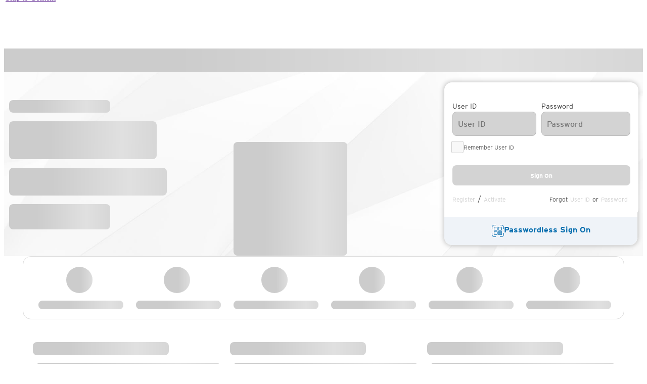

--- FILE ---
content_type: text/html; charset=utf-8
request_url: https://www.citi.com/
body_size: 60810
content:
<!DOCTYPE html><html class="cbolui-ddl" lang="en" data-beasties-container style="display: block; visibility: visible;"><head>
  <script type="text/javascript" src="https://www.citi.com/public/96fedf4406a1555bf6f96086ea852669dd0011213c3f" async ></script><script type="application/ld+json">
      {
        "@context": "https://schema.org",
        "@graph": [
          {
            "@type": "WPHeader",
            "headline": "Online Banking, Mortgages, Personal Loans, Investing - Citi.com",
            "description": "Open a bank account, apply for a personal loan or home equity line of credit, or start investing in your financial future with Citi. Learn more about our range of services."
          },
          {
            "@type": "WebPage",
            "name": "Online Banking, Mortgages, Personal Loans, Investing - Citi.com",
            "url": "https://www.citi.com",
            "description": "Open a bank account, apply for a personal loan or home equity line of credit, or start investing in your financial future with Citi. Learn more about our range of services.",
            "keywords": "banking, citi, financial services, checking account, savings account, credit cards"
          },
          {
            "@type": "WebSite",
            "url": "https://www.citi.com",
            "potentialAction": {
              "@type": "SearchAction",
              "target": "https://online.citi.com/US/JSO/portal/smartSearch.do?searchQuery={search_term_string}",
              "query-input": "required name=search_term_string"
            }
          },
          {
            "@type": "Organization",
            "url": "https://www.citi.com",
            "logo": "https://www.citi.com/CRD/images/medium_retina/citi_logo.png",
            "name": "Citibank",
            "description": "Citibank is the consumer division of financial services multinational Citigroup. Citibank was founded in 1812 as the City Bank of New York, and later became First National City Bank of New York. Citibank provides credit cards, mortgages, personal loans, commercial loans, and lines of credit.",
            "parentOrganization": "Citigroup",
            "contactPoint": [
              {
                "@type": "ContactPoint",
                "telephone": "+1-800-347-4934",
                "contactType": "Consumer Customer Service"
              },
              {
                "@type": "ContactPoint",
                "telephone": "+1-800-325-2865",
                "contactType": "Consumer TTY Customer Service"
              },
              {
                "@type": "ContactPoint",
                "telephone": "+1-866-422-3091",
                "contactType": "Business Customer Service"
              },
              {
                "@type": "ContactPoint",
                "telephone": "+1-800-325-2865",
                "contactType": "Business TTY Customer Service"
              },
              {
                "@type": "ContactPoint",
                "telephone": "+1-800-950-5114",
                "contactType": "Lost/Stolen Customer Service"
              },
              {
                "@type": "ContactPoint",
                "telephone": "+1-800-325-2865",
                "contactType": "Lost/Stolen TTY Customer Service"
              }
            ],
            "sameAs": [
              "https://www.facebook.com/citibank",
              "https://twitter.com/Citibank/",
              "https://www.youtube.com/citi"
            ]
          },
          {
            "@type": "ItemList",
            "name": "Online Banking, Mortgages, Personal Loans, Investing | Citi.com",
            "description": "Citibank offers multiple banking services that help you find the right credit cards, open a bank account for checking, & savings, or apply for mortgage & personal loans.",
            "url": "https://www.citi.com",
            "itemListOrder": "Unordered",
            "numberOfItems": 6,
            "itemListElement": [
              {
                "@type": "SiteNavigationElement",
                "name": "Credit Cards",
                "description": "Looking for the right credit card features and benefits? Explore Citi's credit card options, compare features and learn about applying for a credit card online.",
                "url": "https://www.citi.com/credit-cards/"
              },
              {
                "@type": "SiteNavigationElement",
                "name": "Checking Account",
                "description": "Open a checking account with Citi to use mobile check deposit, online bill pay and more. Benefit from convenient banking when you open a checking account online.",
                "url": "https://www.citi.com/banking/checking-account"
              },
              {
                "@type": "SiteNavigationElement",
                "name": "Personal Loans",
                "description": "With the no-fee CitiÂ® Personal Loan, you can borrow up to $30,000 at a fixed interest rate and use the money for debt consolidation, unexpected expenses, and other major expenses.",
                "url": "https://www.citi.com/personal-loans"
              },
              {
                "@type": "SiteNavigationElement",
                "name": "Mortgage",
                "description": "Compare home mortgage rates, refinance your home mortgage and look into using your home equity. Learn more and apply for a Citi Mortgage.",
                "url": "https://www.citi.com/mortgage/home-mortgage"
              },
              {
                "@type": "SiteNavigationElement",
                "name": "Investing Options",
                "description": "Whether you prefer to invest on your own or with an advisor, Citi Personal Wealth Management can provide investing services to help you meet your goals.",
                "url": "https://online.citi.com/US/ag/investing"
              },
              {
                "@type": "SiteNavigationElement",
                "name": "Small Business",
                "description": "Explore our small business bank account options for business checking accounts, money market accounts and business CDs. Open a business bank account with Citi.",
                "url": "https://www.citi.com/small-business/banking"
              }
            ]
          }
        ]
      }
    </script>
  <meta http-equiv="X-UA-Compatible" content="IE=11,edge">
  <meta charset="utf-8">
  <title>Credit Cards, Banking, Mortgage, Personal Loans | Citi.com</title>
  <base id="baseHrefId" href="/">

  <script src="/cbol-hp-static-assets/assets/js/tagging.min.js" type="text/javascript"></script>
  <script src="/cbol-hp-static-assets/assets/js/banner.min.js"></script>
  <link rel="preload" as="image" href="/cbol-hp-static-assets/assets/img/Citi-futuristic-angles-bg-compressed.jpg" fetchpriority="high">

  <!-- Preloading fonts as per lighthouse suggestions to reduce execution time-->
  <link rel="preload" href="cbol-hp-static-assets/cds-assets/fonts/interstate/Interstate-LightItalic.otf" as="font" crossorigin="anonymous">
  <link rel="preload" href="cbol-hp-static-assets/cds-assets/fonts/interstate/Interstate-Regular.woff" as="font" crossorigin="anonymous">
  <link rel="preload" href="cbol-hp-static-assets/cds-assets/fonts/interstate/Interstate-Bold.woff" as="font" crossorigin="anonymous">
  <link rel="preload" href="cbol-hp-static-assets/cds-assets/fonts/interstate/Interstate-Light.woff" as="font" crossorigin="anonymous">

  <link rel="dns-prefetch" href="//www.googletagmanager.com">
  <link rel="dns-prefetch" href="//nexus.ensighten.com/citi/na_prod/Bootstrap.js">
  <link rel="dns-prefetch" href="//online.citi.com/">

  <link rel="preconnect" href="//www.googletagmanager.com" crossorigin>
  <link rel="preconnect" href="//nexus.ensighten.com/citi/na_prod/Bootstrap.js" crossorigin>
  <link rel="preconnect" href="//online.citi.com/">

  <meta name="viewport" content="width=device-width, initial-scale=1">
  <link rel="icon" type="image/x-icon" href="/cbol-hp-static-assets/assets/favicon.ico">
<style>:root{--cdsbs-blue:#0d6efd;--cdsbs-indigo:#6610f2;--cdsbs-purple:#6f42c1;--cdsbs-pink:#d63384;--cdsbs-red:#dc3545;--cdsbs-orange:#fd7e14;--cdsbs-yellow:#ffc107;--cdsbs-green:#198754;--cdsbs-teal:#20c997;--cdsbs-cyan:#0dcaf0;--cdsbs-black:#000;--cdsbs-white:#fff;--cdsbs-gray:#6c757d;--cdsbs-gray-dark:#343a40;--cdsbs-gray-100:#f8f9fa;--cdsbs-gray-200:#e9ecef;--cdsbs-gray-300:#dee2e6;--cdsbs-gray-400:#ced4da;--cdsbs-gray-500:#adb5bd;--cdsbs-gray-600:#6c757d;--cdsbs-gray-700:#495057;--cdsbs-gray-800:#343a40;--cdsbs-gray-900:#212529;--cdsbs-primary:#002d72;--cdsbs-secondary:#6c757d;--cdsbs-success:#006E0A;--cdsbs-info:#0dcaf0;--cdsbs-warning:#ffc107;--cdsbs-danger:#d60000;--cdsbs-light:#f8f9fa;--cdsbs-dark:#333;--cdsbs-primary-rgb:0, 45, 114;--cdsbs-secondary-rgb:108, 117, 125;--cdsbs-success-rgb:0, 110, 10;--cdsbs-info-rgb:13, 202, 240;--cdsbs-warning-rgb:255, 193, 7;--cdsbs-danger-rgb:214, 0, 0;--cdsbs-light-rgb:248, 249, 250;--cdsbs-dark-rgb:51, 51, 51;--cdsbs-primary-text-emphasis:rgb(0, 18, 45.6);--cdsbs-secondary-text-emphasis:rgb(43.2, 46.8, 50);--cdsbs-success-text-emphasis:#002c04;--cdsbs-info-text-emphasis:rgb(5.2, 80.8, 96);--cdsbs-warning-text-emphasis:rgb(102, 77.2, 2.8);--cdsbs-danger-text-emphasis:rgb(85.6, 0, 0);--cdsbs-light-text-emphasis:#495057;--cdsbs-dark-text-emphasis:#495057;--cdsbs-primary-bg-subtle:rgb(204, 213, 226.8);--cdsbs-secondary-bg-subtle:rgb(225.6, 227.4, 229);--cdsbs-success-bg-subtle:#cce2ce;--cdsbs-info-bg-subtle:rgb(206.6, 244.4, 252);--cdsbs-warning-bg-subtle:rgb(255, 242.6, 205.4);--cdsbs-danger-bg-subtle:rgb(246.8, 204, 204);--cdsbs-light-bg-subtle:rgb(251.5, 252, 252.5);--cdsbs-dark-bg-subtle:#ced4da;--cdsbs-primary-border-subtle:rgb(153, 171, 198.6);--cdsbs-secondary-border-subtle:rgb(196.2, 199.8, 203);--cdsbs-success-border-subtle:#99c59d;--cdsbs-info-border-subtle:rgb(158.2, 233.8, 249);--cdsbs-warning-border-subtle:rgb(255, 230.2, 155.8);--cdsbs-danger-border-subtle:rgb(238.6, 153, 153);--cdsbs-light-border-subtle:#e9ecef;--cdsbs-dark-border-subtle:#adb5bd;--cdsbs-white-rgb:255, 255, 255;--cdsbs-black-rgb:0, 0, 0;--cdsbs-font-sans-serif:Interstate_Light;--cdsbs-font-monospace:SFMono-Regular, Menlo, Monaco, Consolas, "Liberation Mono", "Courier New", monospace;--cdsbs-gradient:linear-gradient(180deg, rgba(255, 255, 255, .15), rgba(255, 255, 255, 0));--cdsbs-body-font-family:Interstate_Light;--cdsbs-body-font-size:1rem;--cdsbs-body-font-weight:400;--cdsbs-body-line-height:1.5;--cdsbs-body-color:#333;--cdsbs-body-color-rgb:51, 51, 51;--cdsbs-body-bg:#fff;--cdsbs-body-bg-rgb:255, 255, 255;--cdsbs-emphasis-color:#000;--cdsbs-emphasis-color-rgb:0, 0, 0;--cdsbs-secondary-color:rgba(51, 51, 51, .75);--cdsbs-secondary-color-rgb:51, 51, 51;--cdsbs-secondary-bg:#e9ecef;--cdsbs-secondary-bg-rgb:233, 236, 239;--cdsbs-tertiary-color:rgba(51, 51, 51, .5);--cdsbs-tertiary-color-rgb:51, 51, 51;--cdsbs-tertiary-bg:#f8f9fa;--cdsbs-tertiary-bg-rgb:248, 249, 250;--cdsbs-heading-color:inherit;--cdsbs-link-color:#056dae;--cdsbs-link-color-rgb:5, 109, 174;--cdsbs-link-decoration:none;--cdsbs-link-hover-color:#002256;--cdsbs-link-hover-color-rgb:0, 34, 86;--cdsbs-code-color:#d63384;--cdsbs-highlight-color:#333;--cdsbs-highlight-bg:rgb(255, 242.6, 205.4);--cdsbs-border-width:1px;--cdsbs-border-style:solid;--cdsbs-border-color:#dee2e6;--cdsbs-border-color-translucent:rgba(0, 0, 0, .175);--cdsbs-border-radius:.5rem;--cdsbs-border-radius-sm:.25rem;--cdsbs-border-radius-lg:1rem;--cdsbs-border-radius-xl:1rem;--cdsbs-border-radius-xxl:2rem;--cdsbs-border-radius-2xl:var(--cdsbs-border-radius-xxl);--cdsbs-border-radius-pill:50rem;--cdsbs-box-shadow:0 .5rem 1rem rgba(0, 0, 0, .15);--cdsbs-box-shadow-sm:0 .125rem .25rem rgba(0, 0, 0, .075);--cdsbs-box-shadow-lg:0 1rem 3rem rgba(0, 0, 0, .175);--cdsbs-box-shadow-inset:inset 0 1px 2px rgba(0, 0, 0, .075);--cdsbs-focus-ring-width:.25rem;--cdsbs-focus-ring-opacity:.25;--cdsbs-focus-ring-color:rgba(0, 45, 114, .25);--cdsbs-form-valid-color:#006E0A;--cdsbs-form-valid-border-color:#006E0A;--cdsbs-form-invalid-color:#d60000;--cdsbs-form-invalid-border-color:#d60000}@font-face{font-family:Interstate_Light;src:url(/cbol-hp-static-assets/cds-assets/fonts/interstate/Interstate-Light.eot);src:url(/cbol-hp-static-assets/cds-assets/fonts/interstate/Interstate-Light.eot?#iefix) format("embedded-opentype"),url(/cbol-hp-static-assets/cds-assets/fonts/interstate/Interstate-Light.woff) format("woff"),url(/cbol-hp-static-assets/cds-assets/fonts/interstate/Interstate-Light.ttf) format("truetype"),url(/cbol-hp-static-assets/cds-assets/fonts/interstate/Interstate-Light.svg#fontname) format("svg");font-display:swap}@font-face{font-family:Interstate_Light;src:url(/cbol-hp-static-assets/cds-assets/fonts/interstate/Interstate-Bold.eot);src:url(/cbol-hp-static-assets/cds-assets/fonts/interstate/Interstate-Bold.eot?#iefix) format("embedded-opentype"),url(/cbol-hp-static-assets/cds-assets/fonts/interstate/Interstate-Bold.woff) format("woff"),url(/cbol-hp-static-assets/cds-assets/fonts/interstate/Interstate-Bold.ttf) format("truetype"),url(/cbol-hp-static-assets/cds-assets/fonts/interstate/Interstate-Bold.svg#fontname) format("svg");font-weight:700;font-style:normal;font-display:swap}@font-face{font-family:Interstate_Light;src:url(/cbol-hp-static-assets/cds-assets/fonts/interstate/Interstate-LightItalic.otf) format("opentype");font-weight:400;font-style:italic;font-display:swap}@font-face{font-family:Interstate_Light;src:url(/cbol-hp-static-assets/cds-assets/fonts/interstate/Interstate-BoldItalic.otf) format("opentype");font-weight:700;font-style:italic;font-display:swap}</style><link rel="stylesheet" href="/cbol-hp-static-assets/styles-DAUJONGC.css" media="all"><style ng-app-id="ssr">.mfa-screen-alignment[_ngcontent-ssr-c1669333538]{margin-left:20px!important}</style><style ng-app-id="ssr">.citi-outer-container[_ngcontent-ssr-c3920221554]     *{box-sizing:border-box}.citi-container[_ngcontent-ssr-c3920221554]{padding:40px 20px 0;max-width:1440px;margin:0 auto;min-height:650px}.fullbleedFix[_ngcontent-ssr-c3920221554]{margin:0;padding:0;max-width:100%}[_nghost-ssr-c3920221554]     .fullbleedFix .row{margin-left:0;margin-right:0}.citi-panel-wrapper[_ngcontent-ssr-c3920221554]{display:flex}.citi-panel-wrapper[_ngcontent-ssr-c3920221554]   .content-panel[_ngcontent-ssr-c3920221554]{flex:3 0 0}.citi-panel-wrapper[_ngcontent-ssr-c3920221554]   .search-panel[_ngcontent-ssr-c3920221554]{flex:1 0 0;border-left:1px solid rgb(214,214,214);background-color:#fff}.cbolui-cds[_ngcontent-ssr-c3920221554]     .citi-panel-wrapper .citi-search-panel .row{display:block!important;margin-left:-10px!important;margin-right:-10px!important}  .citi-panel-wrapper .content-panel citi-hero>section{width:100%!important;left:0!important}@media screen and (max-width: 991.9px){.citi-panel-wrapper[_ngcontent-ssr-c3920221554]   .search-panel[_ngcontent-ssr-c3920221554]{background-color:#fff!important}.citi-panel-wrapper[_ngcontent-ssr-c3920221554]   .content-panel[_ngcontent-ssr-c3920221554]{display:none}}@media screen and (max-width: 768px){.citi-panel-wrapper[_ngcontent-ssr-c3920221554]   .search-panel[_ngcontent-ssr-c3920221554]{width:100%;height:300%;background-color:#fff!important}.citi-panel-wrapper[_ngcontent-ssr-c3920221554]   .content-panel[_ngcontent-ssr-c3920221554]{display:none}}@media (min-width: 768px) and (max-width: 1450px){.citi-panel-wrapper[_ngcontent-ssr-c3920221554]     .dashboard-container quick-action, .citi-panel-wrapper[_ngcontent-ssr-c3920221554]     .dashboard-container dashboard-recent-activity-tile, .citi-panel-wrapper[_ngcontent-ssr-c3920221554]     .dashboard-container dashboard-fico-tile{width:100%!important;display:flow-root!important}.citi-panel-wrapper[_ngcontent-ssr-c3920221554]     .dashboard-container .selected-account-arrow{left:262px!important}.citi-panel-wrapper[_ngcontent-ssr-c3920221554]     .dashboard-container .left-field{max-width:300px!important;flex:0 0 300px!important}.citi-panel-wrapper[_ngcontent-ssr-c3920221554]     .dashboard-container .center-field{max-width:calc(100vw - 648px)!important}}</style><style ng-app-id="ssr">.cbol-session[_ngcontent-ssr-c1164731995]  .modal.in{z-index:9999999999!important}.cbol-session[_ngcontent-ssr-c1164731995]  .citi-modal-backdrop{z-index:999999999!important}</style><style ng-app-id="ssr">.primary-header[_ngcontent-ssr-c2192747645]{position:relative;z-index:9999}.alternateSkipNav[_ngcontent-ssr-c2192747645]{position:absolute;transform:translateY(-100%);padding:3px}.alternateSkipNav[_ngcontent-ssr-c2192747645]:focus{transform:translateY(0);position:relative!important}.coBranding[_ngcontent-ssr-c2192747645]{max-width:1440px;margin:0 auto}.skelheaderssr[_ngcontent-ssr-c2192747645]{width:100%;height:134px}.skelheaderlogoimg[_ngcontent-ssr-c2192747645]{max-width:88px;max-height:88px}.Skelnavbarssr[_ngcontent-ssr-c2192747645]{width:100%;height:46px;border-radius:0!important}.loader[_ngcontent-ssr-c2192747645]{position:relative;background-color:#ccc;overflow:hidden;border-radius:8px}.loader[_ngcontent-ssr-c2192747645]:after{display:block;content:"";position:absolute;width:100%;height:100%;transform:translate(-100%);background:linear-gradient(90deg,transparent,rgba(255,255,255,.4),transparent);animation:_ngcontent-ssr-c2192747645_loading 2s infinite}@keyframes _ngcontent-ssr-c2192747645_loading{to{transform:translate(100%)}}.skelheaderlogoimg[_ngcontent-ssr-c2192747645]{width:72px;height:72px}.skelheaderlogo[_ngcontent-ssr-c2192747645]{text-align:center;width:88px;height:88px;float:left;margin-left:40px}.seo-hidden[_ngcontent-ssr-c2192747645]{clip:rect(0px,0px,0px,0px)!important;overflow:hidden;width:0;height:0;opacity:0;position:absolute;outline:0;-webkit-appearance:none}@media screen and (max-width: 989px){.skelheaderlogo[_ngcontent-ssr-c2192747645]{margin-left:0!important}.skelheaderssr[_ngcontent-ssr-c2192747645]{width:100%;height:122px}.skelheaderlogo[_ngcontent-ssr-c2192747645]{text-align:center;width:72px;height:72px}.skelheaderlogoimg[_ngcontent-ssr-c2192747645]{width:72px;height:72px}.Skelnavbarssr[_ngcontent-ssr-c2192747645]{width:100%;height:50px;border-radius:0!important}}@media screen and (max-width: 700px){citi-modal[_ngcontent-ssr-c2192747645]     .modal{top:13%}}@media screen and (min-width: 1024px) and (max-width: 1112px){citi-modal[_ngcontent-ssr-c2192747645]     .modal{margin-top:12%!important}}@media screen and (min-width: 700px) and (max-width: 1112px){  .modal-dialog{width:84%!important}}</style><style ng-app-id="ssr">[_nghost-ssr-c3847067137]     .brandingSprite{background-repeat:no-repeat;cursor:pointer;display:inline-block}[_nghost-ssr-c3847067137]     .brandingSprite .equalHousing, [_nghost-ssr-c3847067137]     .brandingSprite .fdic{cursor:default!important}[_nghost-ssr-c3847067137]     .footer{position:initial;background:#333}citi-social-media[_ngcontent-ssr-c3847067137]     .social .content .socialItems citi-modal   .modal .modal-dialog{margin:40px auto!important}citi-social-media[_ngcontent-ssr-c3847067137]     .social .content .socialItems citi-modal   .modal .modal-dialog .modal-content .modal-header{padding:15px!important;min-height:16.5px}citi-social-media[_ngcontent-ssr-c3847067137]     .social .content .socialItems citi-modal   .modal .modal-dialog .modal-content .modal-body{padding-right:40px;padding-left:40px}citi-social-media[_ngcontent-ssr-c3847067137]     .social .content .socialItems citi-modal   .modal .modal-dialog .modal-content .modal-footer{padding:40px 15px 15px!important;text-align:right;border-top:1px solid #e5e5e5;width:100%;border:none!important}citi-social-media[_ngcontent-ssr-c3847067137]     .social .content .socialItems citi-modal   .modal .modal-dialog .modal-content .modal-footer citi-cta   a{color:#fff;border-color:#056dae;background:#056dae;line-height:46px;border-width:2px;border-style:solid;margin:20px 20px 0 0;min-width:220px;position:relative;line-height:34px;vertical-align:middle;text-align:center;font-size:16px;font-size:1rem;font-family:Interstate_Bold,sans-serif;-webkit-font-smoothing:antialiased;-moz-osx-font-smoothing:grayscale;font-weight:700;border-radius:6px;display:inline-block;touch-action:manipulation;cursor:pointer;background-image:none;border:1px solid transparent;white-space:nowrap;padding:6px 20px;-webkit-user-select:none;-moz-user-select:none;-ms-user-select:none;user-select:none}@media screen and (max-width: 800px){#nebula_div_btn[_ngcontent-ssr-c3847067137]{display:none}}</style><style ng-app-id="ssr">.homepage-reskin-container[_ngcontent-ssr-c1723984910]{position:relative}  .loader{position:relative;background-color:#ccc;overflow:hidden;border-radius:8px}  .loader:after{display:block;content:"";position:absolute;width:100%;height:100%;transform:translate(-100%);background:linear-gradient(90deg,transparent,rgba(255,255,255,.4),transparent);animation:_ngcontent-ssr-c1723984910_loading 2s infinite}@keyframes _ngcontent-ssr-c1723984910_loading{to{transform:translate(100%)}}.skellobrow[_ngcontent-ssr-c1723984910]{max-width:93vw;padding:15px;margin-right:auto;margin-left:auto;height:125px;margin-bottom:20px;border-radius:16px;border:1px solid gainsboro}.skellobcol1[_ngcontent-ssr-c1723984910], .skellobcol2[_ngcontent-ssr-c1723984910], .skellobcol3[_ngcontent-ssr-c1723984910], .skellobcol4[_ngcontent-ssr-c1723984910], .skellobcol5[_ngcontent-ssr-c1723984910], .skellobcol6[_ngcontent-ssr-c1723984910]{float:left;width:16.66%;padding-right:15px;padding-left:15px;margin-right:auto;margin-left:auto}.skeltileIcon[_ngcontent-ssr-c1723984910]{width:52px;height:52px;border-radius:100%;padding-right:15px;padding-left:15px;margin-top:5px;margin-right:auto;margin-left:auto}.skeltileText[_ngcontent-ssr-c1723984910]{width:168px;height:17px;margin-top:15px;padding-right:15px;padding-left:15px;margin-right:auto;margin-left:auto}@media (min-width: 768px) and (max-width: 1024px){.skellobrow[_ngcontent-ssr-c1723984910]{height:120px}.skeltileIcon[_ngcontent-ssr-c1723984910]{width:48px;height:48px;border-radius:100%;padding-right:15px;padding-left:15px;margin-top:5px;margin-right:auto;margin-left:auto}.skeltileText[_ngcontent-ssr-c1723984910]{width:128px;height:17px;margin-top:15px;padding-right:15px;padding-left:15px;margin-right:auto;margin-left:auto}}@media (min-width: 280px) and (max-width: 767.5px){.skellobcol5[_ngcontent-ssr-c1723984910], .skellobcol6[_ngcontent-ssr-c1723984910]{display:none!important}.skellobcol1[_ngcontent-ssr-c1723984910], .skellobcol2[_ngcontent-ssr-c1723984910], .skellobcol3[_ngcontent-ssr-c1723984910], .skellobcol4[_ngcontent-ssr-c1723984910]{float:left;width:25%!important;padding-right:0;padding-left:0}}@media (min-width: 395px) and (max-width: 767.5px){.skellobrow[_ngcontent-ssr-c1723984910]{height:110px}.skeltileIcon[_ngcontent-ssr-c1723984910]{width:41px;height:41px;border-radius:100%;padding-right:15px;padding-left:15px;margin-top:5px;margin-right:auto;margin-left:auto}.skeltileText[_ngcontent-ssr-c1723984910]{width:88px;height:17px;margin-top:15px;padding-right:15px;padding-left:15px;margin-right:auto;margin-left:auto}}@media (min-width: 280px) and (max-width: 394px){.skellobrow[_ngcontent-ssr-c1723984910]{height:100px}.skeltileIcon[_ngcontent-ssr-c1723984910]{width:30px;height:30px;border-radius:100%}.skeltileText[_ngcontent-ssr-c1723984910]{width:20vw!important;height:15px;margin-top:15px}}.skel3uprow[_ngcontent-ssr-c1723984910]{max-width:93vw;height:45vw;padding:10px;margin-right:auto;margin-left:auto;margin-bottom:20px}.skel3upcol[_ngcontent-ssr-c1723984910]{float:left}.skel3uptitle[_ngcontent-ssr-c1723984910]{width:21vw;height:2vw;margin-top:15px}.skel3upimg[_ngcontent-ssr-c1723984910]{width:29.5vw;height:17vw;margin-top:15px;border-radius:16px 16px 0 0}.skel3uptext[_ngcontent-ssr-c1723984910]{width:26vw;height:5vw;margin-top:30px}.skel3upcta[_ngcontent-ssr-c1723984910]{width:14vw;height:3vw;margin-top:25px;margin-bottom:25px}.textncta[_ngcontent-ssr-c1723984910]{width:29.5vw;height:16.5vw;border:1px solid #eee;padding-left:10px;margin-bottom:20px}@media (max-width: 767.5px){.col-sm-4[_ngcontent-ssr-c1723984910]{flex:none;float:none;max-width:none}.skel3uprow[_ngcontent-ssr-c1723984910]{max-width:100vw!important;height:318vw!important}.skel3uptitle[_ngcontent-ssr-c1723984910]{width:57vw;height:5vw;margin-top:15px}.skel3upimg[_ngcontent-ssr-c1723984910]{width:91vw;height:52vw;margin-top:15px;border-radius:16px 16px 0 0}.skel3uptext[_ngcontent-ssr-c1723984910]{width:78vw;height:14vw;margin-top:20px!important;margin-right:auto;margin-left:auto}.skel3upcta[_ngcontent-ssr-c1723984910]{width:80vw;height:7vw;margin:20px auto 25px}.textncta[_ngcontent-ssr-c1723984910]{width:91vw;height:37vw!important;border:1px solid #eee;padding:unset;margin-bottom:20px}}  .disclaimer .content .text a{color:#fff;text-decoration:underline}.module-wrapper[_ngcontent-ssr-c1723984910]{background:#eee}.module-container[_ngcontent-ssr-c1723984910]{display:flex;justify-content:center;background:#eee}@media (max-width: 820px){  .homepage-reskin-container .cds-banner-alert .contentParentWrap{width:100%}}#rfuidsync[_ngcontent-ssr-c1723984910]{display:none}  .subHeading-HM-H6{margin-bottom:10px;letter-spacing:2px;font-size:12px;line-height:18px;font-family:Interstate_Light,sans-serif;text-transform:uppercase;font-weight:400;margin-top:0}  .color-white-HM{color:#fff}  .subHeading-HM-H2{margin-bottom:10px;font-size:42px;line-height:50px;font-family:Interstate_Light,sans-serif;font-weight:400;text-transform:none;letter-spacing:normal;margin-top:0}  .hero .d-block{font-size:16px;line-height:24px}  .hero .btn-primary{font-size:12px!important}  #signOff-alert-id .cbolui-icon-text{font-weight:700}.reskin-alert-signoff[_ngcontent-ssr-c1723984910]{float:left;padding-top:3px;padding-left:4px;font-weight:700}.contentParentWrap[_ngcontent-ssr-c1723984910]{display:flex;justify-content:space-between}.contentWrap[_ngcontent-ssr-c1723984910]{padding-right:10px;width:100%;display:inline-flex}cds-banner-alert[_ngcontent-ssr-c1723984910]{background-color:#eee!important;width:100%!important;min-height:60px!important;padding:.83rem .83rem .53rem .53rem!important}  #cds-icon-id{fill:green}@media screen and (max-width: 767px){.reskin-alert-signoff[_ngcontent-ssr-c1723984910]{font-size:12px}.reskin-cds-icon[_ngcontent-ssr-c1723984910]{display:none}}button.cds-close[_ngcontent-ssr-c1723984910]:after{color:#002d7280;border-radius:50%;font-size:1.3rem;font-weight:700;background-color:transparent;height:1.5rem;width:1.5rem;margin-top:4px}button.cds-close[_ngcontent-ssr-c1723984910]{background-color:transparent!important;border-color:transparent!important;float:right}  cds-banner-alert{margin:10px 0!important}.reskin-cds-icon[_ngcontent-ssr-c1723984910]{float:left}.reskin-alert-message[_ngcontent-ssr-c1723984910]{float:right;padding-top:3px;padding-left:4px;font-weight:700}  .homepage-reskin-container .btn-primary{color:#fff;border-color:#056dae;background:#056dae;line-height:46px;border-width:2px;border-style:solid;margin:20px 20px 20px 0;min-width:220px;position:relative}  .homepage-reskin-container .col-xs-1,   .homepage-reskin-container .col-xs-2,   .homepage-reskin-container .col-xs-3,   .homepage-reskin-container .col-xs-4,   .homepage-reskin-container .col-xs-5,   .homepage-reskin-container .col-xs-6,   .homepage-reskin-container .col-xs-7,   .homepage-reskin-container .col-xs-8,   .homepage-reskin-container .col-xs-9,   .homepage-reskin-container .col-xs-10,   .homepage-reskin-container .col-xs-11,   .homepage-reskin-container .col-xs-12,   .homepage-reskin-container .col-sm-1,   .homepage-reskin-container .col-sm-2,   .homepage-reskin-container .col-sm-3,   .homepage-reskin-container .col-sm-4,   .homepage-reskin-container .col-sm-5,   .homepage-reskin-container .col-sm-6,   .homepage-reskin-container .col-sm-7,   .homepage-reskin-container .col-sm-8,   .homepage-reskin-container .col-sm-9,   .homepage-reskin-container .col-sm-10,   .homepage-reskin-container .col-sm-11,   .homepage-reskin-container .col-sm-12,   .homepage-reskin-container .col-md-1,   .homepage-reskin-container .col-md-2,   .homepage-reskin-container .col-md-3,   .homepage-reskin-container .col-md-4,   .homepage-reskin-container .col-md-5,   .homepage-reskin-container .col-md-6,   .homepage-reskin-container .col-md-7,   .homepage-reskin-container .col-md-8,   .homepage-reskin-container .col-md-9,   .homepage-reskin-container .col-md-10,   .homepage-reskin-container .col-md-11,   .homepage-reskin-container .col-md-12,   .homepage-reskin-container .col-lg-1,   .homepage-reskin-container .col-lg-2,   .homepage-reskin-container .col-lg-3,   .homepage-reskin-container .col-lg-4,   .homepage-reskin-container .col-lg-5,   .homepage-reskin-container .col-lg-6,   .homepage-reskin-container .col-lg-7,   .homepage-reskin-container .col-lg-8,   .homepage-reskin-container .col-lg-9,   .homepage-reskin-container .col-lg-10,   .homepage-reskin-container .col-lg-11,   .homepage-reskin-container .col-lg-12{position:relative;min-height:1px;padding-left:10px;padding-right:10px}@media (min-width: 768px){  .homepage-reskin-container .col-sm-1,   .homepage-reskin-container .col-sm-2,   .homepage-reskin-container .col-sm-3,   .homepage-reskin-container .col-sm-4,   .homepage-reskin-container .col-sm-5,   .homepage-reskin-container .col-sm-6,   .homepage-reskin-container .col-sm-7,   .homepage-reskin-container .col-sm-8,   .homepage-reskin-container .col-sm-9,   .homepage-reskin-container .col-sm-10,   .homepage-reskin-container .col-sm-11,   .homepage-reskin-container .col-sm-12{float:left;max-width:none}  .homepage-reskin-container .col-sm-1{width:8.3333333333%}  .homepage-reskin-container .col-sm-2{width:16.6666666667%}  .homepage-reskin-container .col-sm-3{width:25%}  .homepage-reskin-container .col-sm-4{width:33.3333333333%}  .homepage-reskin-container .col-sm-5{width:41.6666666667%}  .homepage-reskin-container .col-sm-6{width:50%}  .homepage-reskin-container .col-sm-7{width:58.3333333333%}  .homepage-reskin-container .col-sm-8{width:66.6666666667%}  .homepage-reskin-container .col-sm-9{width:75%}  .homepage-reskin-container .col-sm-10{width:83.3333333333%}  .homepage-reskin-container .col-sm-11{width:91.6666666667%}  .homepage-reskin-container .col-sm-12{width:100%}}@media (min-width: 992px){  .homepage-reskin-container .col-md-1,   .homepage-reskin-container .col-md-2,   .homepage-reskin-container .col-md-3,   .homepage-reskin-container .col-md-4,   .homepage-reskin-container .col-md-5,   .homepage-reskin-container .col-md-6,   .homepage-reskin-container .col-md-7,   .homepage-reskin-container .col-md-8,   .homepage-reskin-container .col-md-9,   .homepage-reskin-container .col-md-10,   .homepage-reskin-container .col-md-11,   .homepage-reskin-container .col-md-12{float:left;max-width:none}  .homepage-reskin-container .col-md-1{width:8.3333333333%}  .homepage-reskin-container .col-md-2{width:16.6666666667%}  .homepage-reskin-container .col-md-4{width:33.3333333333%}  .homepage-reskin-container .col-md-5{width:27.3566666667%}  .homepage-reskin-container .col-md-6{width:50%}  .homepage-reskin-container .col-md-7{width:58.3333333333%}  .homepage-reskin-container .col-md-8{width:66.6666666667%}  .homepage-reskin-container .col-md-9{width:75%}  .homepage-reskin-container .col-md-10{width:83.3333333333%}  .homepage-reskin-container .col-md-11{width:91.6666666667%}  .homepage-reskin-container .col-md-12{width:100%}  .cbolui-ddl .showcase-3 a:focus img{outline:5px auto black;outline-offset:-2px}  .cbolui-ddl-pre .bauHomepage .showcase .image-container:before{content:none}}@media (min-width: 1200px){  .homepage-reskin-container .col-lg-1,   .homepage-reskin-container .col-lg-2,   .homepage-reskin-container .col-lg-3,   .homepage-reskin-container .col-lg-4,   .homepage-reskin-container .col-lg-5,   .homepage-reskin-container .col-lg-6,   .homepage-reskin-container .col-lg-7,   .homepage-reskin-container .col-lg-8,   .homepage-reskin-container .col-lg-9,   .homepage-reskin-container .col-lg-10,   .homepage-reskin-container .col-lg-11,   .homepage-reskin-container .col-lg-12{float:left;max-width:none}  .homepage-reskin-container .col-lg-1{width:8.3333333333%}  .homepage-reskin-container .col-lg-2{width:16.6666666667%}  .homepage-reskin-container .col-lg-3{width:25%}  .homepage-reskin-container .col-lg-4{width:33.3333333333%}  .homepage-reskin-container .col-lg-5{width:41.6666666667%}  .homepage-reskin-container .col-lg-6{width:50%}  .homepage-reskin-container .col-lg-7{width:58.3333333333%}  .homepage-reskin-container .col-lg-8{width:66.6666666667%}  .homepage-reskin-container .col-lg-9{width:75%}  .homepage-reskin-container .col-lg-10{width:83.3333333333%}  .homepage-reskin-container .col-lg-11{width:91.6666666667%}  .homepage-reskin-container .col-lg-12{width:100%}}  .marketingAlert{width:100%!important}  .theme-light{background:#fff}  .homepage-reskin-container a{color:#056dae;text-decoration:none}  .homepage-reskin-container .bold,   .homepage-reskin-container b,   .homepage-reskin-container strong{font-family:Interstate_Bold,sans-serif;font-weight:400;-webkit-font-smoothing:antialiased;-moz-osx-font-smoothing:grayscale}  .homepage-reskin-container .btn{line-height:34px;vertical-align:middle;margin-right:20px;text-align:center;font-size:16px;font-family:Interstate_Bold,sans-serif;-webkit-font-smoothing:antialiased;-moz-osx-font-smoothing:grayscale;border-radius:6px}  .homepage-reskin-container .btn.active,   .homepage-reskin-container .btn.focus,   .homepage-reskin-container .btn:active,   .homepage-reskin-container .btn:focus,   .homepage-reskin-container .btn:hover,   .open>.homepage-reskin-container .btn.dropdown-toggle{color:#fff;background-color:#002a54}  .homepage-reskin-container .btn-primary.active,   .homepage-reskin-container .btn-primary.focus,   .homepage-reskin-container .btn-primary:active,   .homepage-reskin-container .btn-primary:active:focus,   .homepage-reskin-container .btn-primary:active:hover,   .homepage-reskin-container .btn-primary:focus,   .homepage-reskin-container .btn-primary:hover,   .open>.homepage-reskin-container .btn-primary.dropdown-toggle{color:#fff;background-color:#002a54;border-color:#002a54}  .homepage-reskin-container a.chevron-link:hover,   .homepage-reskin-container a.chevron-link:hover.focus,   .homepage-reskin-container a.chevron-link:hover:active,   .homepage-reskin-container a.chevron-link:hover:focus,   .homepage-reskin-container a.chevron-link:hover:hover,   .open>.homepage-reskin-container .btn.dropdown-toggle{background-color:inherit;color:#002a54}  .homepage-reskin-container a.chevron-link,   .homepage-reskin-container a.chevron-link.bold,   .homepage-reskin-container a.chevron-link.bold:focus,   .homepage-reskin-container a.chevron-link.bold:hover,   .homepage-reskin-container a.chevron-link:focus,   .homepage-reskin-container a.chevron-link:hover,   .homepage-reskin-container button.chevron-link,   .homepage-reskin-container button.chevron-link.bold,   .homepage-reskin-container button.chevron-link.bold:focus,   .homepage-reskin-container button.chevron-link.bold:hover,   .homepage-reskin-container button.chevron-link:focus,   .homepage-reskin-container button.chevron-link:hover{background-position:top 55% right 0;background-repeat:no-repeat;padding-right:12px}  .homepage-reskin-container .btn-default,   .homepage-reskin-container .btn-default-light,   .homepage-reskin-container .btn-info,   .homepage-reskin-container .btn-info-svg,   .homepage-reskin-container .btn-link,   .homepage-reskin-container .btn-secondary{line-height:normal;border:none;border-radius:0;vertical-align:baseline;font-family:Interstate_Light,sans-serif;font-weight:400;background:0 0;color:#056dae;text-decoration:none;padding-left:0;padding-right:0}  .homepage-reskin-container .bold.btn-default,   .homepage-reskin-container .bold.btn-default-light,   .homepage-reskin-container .bold.btn-info,   .homepage-reskin-container .bold.btn-info-svg,   .homepage-reskin-container .btn-link.bold,   .homepage-reskin-container .btn-secondary.bold{font-family:Interstate_Bold,sans-serif;-webkit-font-smoothing:antialiased;-moz-osx-font-smoothing:grayscale}  .homepage-reskin-container .btn-default,   .homepage-reskin-container .btn-default-light,   .homepage-reskin-container .btn-secondary{margin:12px 0}  .homepage-reskin-container .container{max-width:none}  .homepage-reskin-container .container-fluid>.row,   .homepage-reskin-container .container>.row{padding-left:10px;padding-right:10px}  .homepage-reskin-container p{margin:0 0 12px}@media (min-width: 1440px){  .homepage-reskin-container .container-fluid{max-width:1440px;margin:auto}}@media (min-width: 768px){  .homepage-reskin-container .container{width:560px}}@media (min-width: 992px){  .homepage-reskin-container .container{width:960px}}@media (min-width: 1200px){  .homepage-reskin-container .container{width:1160px}}.homepage-reskin-container[_ngcontent-ssr-c1723984910]   .alertContainer[_ngcontent-ssr-c1723984910]{background-color:#fff}  .homepage-reskin-container .cds-cta{line-height:20px!important}@media (min-width: 576px){  .homepage-reskin-container .col-sm-4,   .homepage-reskin-container .col-sm-6{flex:none;max-width:none}}  .ada-hidden{clip:rect(1px,1px,1px,1px)!important;overflow:hidden;width:0;height:0;opacity:0;display:inline-block;position:absolute}@media (min-width: 768px) and (max-width: 992px){  .citi-panel-wrapper .homepage-reskin-container .mod-seven img.img-responsive{height:100%!important}  .citi-panel-wrapper .homepage-reskin-container .mod-one img.img-responsive{height:100%!important}}@media (min-width: 992px) and (max-width: 1125px){  .citi-panel-wrapper .g-3-container{flex-direction:column!important}  .citi-panel-wrapper .showcase .image-container{position:relative!important}  .citi-panel-wrapper .container img.img-responsive{margin:0 30px 0 0!important;width:90%!important}  .citi-panel-wrapper .bauHomepage .showcase .image-container img{position:static!important}  .citi-panel-wrapper .col-sm-push-6{left:0%!important}  .citi-panel-wrapper .homepage-reskin-container .image-container{width:100%!important}  .citi-panel-wrapper .homepage-reskin-container .module-content{width:100%!important}  .citi-panel-wrapper .container .module-content{padding:30px 0 0!important;text-align:left!important}  .citi-panel-wrapper .bauHomepage .g-3-container{display:flex;align-items:center}  .citi-panel-wrapper .mod-three .showcase .module-content{padding:30px 0!important;margin-top:0!important}  .citi-panel-wrapper .mod-three .eyebrow-text{margin-top:0!important}  .citi-panel-wrapper .mod-three img.img-responsive{width:80%!important;height:100%!important}}@media screen and (min-width: 991px) and (max-width: 1125px){  .citi-panel-wrapper .container{width:560px!important}  .citi-panel-wrapper .bauHomepage .container{width:auto!important}}@media screen and (min-width: 1125px) and (max-width: 1200px){  .citi-panel-wrapper .container{width:867px!important}}@media screen and (min-width: 1125px) and (max-width: 1200px){  .citi-panel-wrapper .bauHomepage .container{width:810px!important}  .citi-panel-wrapper .homepage-reskin-container .mod-seven .module-content{padding:0 0 0 65px!important}  .citi-panel-wrapper .homepage-reskin-container .mod-one .module-content{padding:0 65px 0 0!important}  .citi-panel-wrapper .homepage-reskin-container .mod-three .module-content{padding-left:52px!important}}@media (min-width: 1200px){  .citi-panel-wrapper .bauHomepage .container{width:867px!important}  .citi-panel-wrapper .homepage-reskin-container .container{width:867px!important}  .citi-panel-wrapper .mod-seven, .mod-one[_ngcontent-ssr-c1723984910]   .container-fluid[_ngcontent-ssr-c1723984910] > .row[_ngcontent-ssr-c1723984910]{padding-left:10px;padding-right:10px}}@media (min-width: 1200px){  .citi-panel-wrapper .bauHomepage .container{width:867px!important}  .citi-panel-wrapper .homepage-reskin-container .container{width:867px!important}  .citi-panel-wrapper .mod-seven, .mod-one[_ngcontent-ssr-c1723984910]   .container-fluid[_ngcontent-ssr-c1723984910] > .row[_ngcontent-ssr-c1723984910]{padding-left:10px;padding-right:10px}  .citi-panel-wrapper .mod-three .showcase .image-container img{width:100%!important}}  .inactiveSession #inactive-alert-id,   .inactiveSession #signOff-alert-id,   .additionalAlertSection #signOff-alert-id,   .inactiveSession #clearuser-alert-id div.ct-banner-alert-box{margin-top:10px!important;margin-bottom:10px!important;padding-top:10px!important;padding-bottom:10px!important;padding-left:10px!important}  .additionalAlertSection #clearuser-alert-id div.ct-banner-alert-box{margin-top:10px!important;margin-bottom:0!important;padding-top:10px!important;padding-bottom:10px!important;padding-left:10px!important}  #mobile-nga-login-container{display:block!important;margin:0!important;top:0;right:0}  #mobile-nga-login-container{width:350px;display:block!important;z-index:99;right:40px;position:absolute}.mobileSignonclearAlert#clearUserIdAlert[_ngcontent-ssr-c1723984910]{position:absolute;top:112px;left:0;padding-left:0!important;padding-right:0!important;z-index:9999}.mobileSignonclearAlert#clearUserIdAlert[_ngcontent-ssr-c1723984910]   cds-banner-alert[_ngcontent-ssr-c1723984910]{padding-top:10px!important;padding-bottom:10px!important;min-height:30px!important;border-radius:0}.mobileSignonclearAlert#clearUserIdAlert[_ngcontent-ssr-c1723984910]   .contentWrap[_ngcontent-ssr-c1723984910]   p[_ngcontent-ssr-c1723984910]{margin-bottom:0}  .mobileSignonclearAlert#clearUserIdAlert .contentWrap .reskin-cds-icon{display:block!important}  .mobileSignonclearAlert#clearUserIdAlert .contentWrap .sfi.medium-circle{width:16px!important;height:16px!important}  .showInMobile .action-container{width:100%}  .showInMobile .action-container .readLine{padding-right:5px!important;padding-left:0!important;width:auto!important}  .showInMobile .action-container .col-xs-6.readLine{width:auto!important}  .showInMobile .action-container .col-xs-5.readLine a{font-size:14px!important}  .showInMobile .action-container .readLine a{text-decoration:underline}  .showInMobile #mobile-signon .whenDropDown .action-container{margin-top:25px!important}  .showInMobile #mobile-signon .whenDropDown{z-index:1;margin-left:-10px}  .showInMobile .mobileSignonclearAlert1 .successAlert{margin-top:0!important}  .showInMobile .mobileSignonclearAlert1{padding-left:0!important;padding-right:0!important}  .showInMobile .mobileSignonclearAlert1#clearUserIdAlertMobile cds-banner-alert{padding-top:10px!important;padding-bottom:10px!important;min-height:30px!important}  .showInMobile .mobileSignonclearAlert1#clearUserIdAlertMobile .contentWrap p{margin-bottom:0;font-size:14px;font-weight:300;margin-left:5px}  .showInMobile .mobileSignonclearAlert1#clearUserIdAlertMobile .contentWrap .reskin-cds-icon{display:block!important}  .showInMobile .mobileSignonclearAlert1#clearUserIdAlertMobile .contentWrap .sfi.medium-circle{width:16px!important;height:16px!important}  .showInMobile .mobileSignonclearAlert1#clearUserIdAlertMobile cds-banner-alert{margin-bottom:0!important}  .showInMobile .mobileSignonclearAlert1#clearUserIdAlertMobile .contentWrap cds-icon div{width:24px;height:24px}  .showInMobile .mobileSignonclearAlert1#clearUserIdAlertMobile .contentParentWrap .closeBtnWrap button:after{width:2rem;height:2rem}  .showInMobile .mobileSignonclearAlert1#clearUserIdAlertMobile .contentParentWrap .closeBtnWrap{margin-top:-5px}  .showInMobile .mobileSignonclearAlert1#clearUserIdAlertMobile .contentParentWrap .closeBtnWrap button{width:32px;height:32px}@media (min-width: 768px) and (max-width: 992px){  .showInMobile .action-container{position:absolute;width:350px!important;height:auto;top:5px;z-index:1}  .showInMobile .action-container .col-xs-5.readLine a{font-size:12px!important}}  .HPfullbleedFix{margin:0!important;padding:0!important;max-width:100%!important}  .HPfullbleedFix .row{margin-left:0!important;margin-right:0!important}  div .col-sm-6.sign-user{padding-left:0}  div .col-sm-6.sign-password{padding-left:0!important;padding-right:5px}</style><style ng-app-id="ssr">[_nghost-ssr-c537611663]{display:block;box-shadow:0 0 10px #0000001f;padding:8px;background-color:var(--cds-banner-alert-bg-color, #ffffff);border-radius:4px;min-height:44px}.critical-alert[_nghost-ssr-c537611663], .warning-alert[_nghost-ssr-c537611663], .success-alert[_nghost-ssr-c537611663], .marketing-alert[_nghost-ssr-c537611663], .technical-alert[_nghost-ssr-c537611663]{border-left:.42rem solid transparent}[_nghost-ssr-c537611663]     .cds-banner-alert-content-parent{display:flex;gap:8px;font-size:14px;line-height:18px}[_nghost-ssr-c537611663]     .cds-banner-alert-content-wrap{flex:1 1 auto}[_nghost-ssr-c537611663]     .cds-banner-alert-content-title, [_nghost-ssr-c537611663]     .cds-banner-alert-content-title2{font-weight:700;margin-bottom:.2em}[_nghost-ssr-c537611663]     .cds-banner-alert-content{margin:0;font-family:var(--cds-banner-alert-body-font, "Interstate_Light"),sans-serif}[_nghost-ssr-c537611663]     .cds-banner-alert-content .inlineLink-button, [_nghost-ssr-c537611663]     .cds-banner-alert-content .inline-link-button{padding:0!important}[_nghost-ssr-c537611663]     .cds-banner-close-button{border:none;background-color:transparent;padding:4px;--cds-icon-path-fill: var(--cds-banner-alert-close-button-color)}[_nghost-ssr-c537611663]     .cds-banner-close-button:hover{--cds-icon-path-fill: var( --cds-banner-alert-close-button-hover-icon-color )}.critical-alert[_nghost-ssr-c537611663]{border-left-color:var(--cds-banner-alert-critical-border-left-color, var(--cds-banner-alert-critical-color))}.critical-alert[_nghost-ssr-c537611663]     .cds-banner-alert-icon{--cds-icon-path-fill: var( --cds-banner-alert-critical-icon-color, var(--cds-banner-alert-critical-color) )}.critical-alert[_nghost-ssr-c537611663]     .cds-banner-alert-content-title, .critical-alert[_nghost-ssr-c537611663]     .cds-banner-alert-content-title2{color:var(--cds-banner-alert-critical-title-color)}.warning-alert[_nghost-ssr-c537611663]{border-left-color:var(--cds-banner-alert-warning-border-left-color, var(--cds-banner-alert-warning-color))}.warning-alert[_nghost-ssr-c537611663]     .cds-banner-alert-icon{--cds-icon-path-fill: var( --cds-banner-alert-warning-icon-color, var(--cds-banner-alert-warning-color) )}.warning-alert[_nghost-ssr-c537611663]     .cds-banner-alert-content-title, .warning-alert[_nghost-ssr-c537611663]     .cds-banner-alert-content-title2{color:var(--cds-banner-alert-warning-title-color)}.success-alert[_nghost-ssr-c537611663]{border-left-color:var(--cds-banner-alert-success-border-left-color, var(--cds-banner-alert-success-color))}.success-alert[_nghost-ssr-c537611663]     .cds-banner-alert-icon{--cds-icon-path-fill: var( --cds-banner-alert-success-icon-color, var(--cds-banner-alert-success-color) )}.success-alert[_nghost-ssr-c537611663]     .cds-banner-alert-content-title, .success-alert[_nghost-ssr-c537611663]     .cds-banner-alert-content-title2{color:var(--cds-banner-alert-success-title-color)}.marketing-alert[_nghost-ssr-c537611663]{border-left-color:var(--cds-banner-alert-marketing-border-left-color, var(--cds-banner-alert-marketing-color, #333333))}.marketing-alert[_nghost-ssr-c537611663]     .cds-banner-alert-icon{--cds-icon-path-fill: var( --cds-banner-alert-marketing-icon-color, var(--cds-banner-alert-marketing-color) )}.marketing-alert[_nghost-ssr-c537611663]     .cds-banner-alert-content-title, .marketing-alert[_nghost-ssr-c537611663]     .cds-banner-alert-content-title2{color:var(--cds-banner-alert-marketing-title-color)}.technical-alert[_nghost-ssr-c537611663]{border-left-color:var(--cds-banner-alert-technical-border-left-color, var(--cds-banner-alert-technical-color, #056dae))}.technical-alert[_nghost-ssr-c537611663]     .cds-banner-alert-icon{--cds-icon-path-fill: var( --cds-banner-alert-technical-icon-color, var(--cds-banner-alert-technical-color) )}.technical-alert[_nghost-ssr-c537611663]     .cds-banner-alert-content-title, .technical-alert[_nghost-ssr-c537611663]     .cds-banner-alert-content-title2{color:var(--cds-banner-alert-technical-title-color)}</style><style ng-app-id="ssr">[_nghost-ssr-c3838158626]{line-height:0}[_nghost-ssr-c3838158626]   div[_ngcontent-ssr-c3838158626]{display:inline-block;line-height:0px}.small[_ngcontent-ssr-c3838158626]{width:12px;height:12px}.medium[_ngcontent-ssr-c3838158626]{width:var(--cds-icon-width, 14px);height:var(--cds-icon-height, 14px)}.large[_ngcontent-ssr-c3838158626]{width:16px;height:16px}.small-circle[_ngcontent-ssr-c3838158626]{width:18px;height:18px}.medium-circle[_ngcontent-ssr-c3838158626]{width:20px;height:20px}.large-circle[_ngcontent-ssr-c3838158626]{width:22px;height:22px}.sfi[_ngcontent-ssr-c3838158626]{background-repeat:no-repeat}.sfi.small[_ngcontent-ssr-c3838158626]{width:12px;height:12px;margin:3px}.sfi.medium[_ngcontent-ssr-c3838158626]{width:14px;height:14px;margin:3px}.sfi.large[_ngcontent-ssr-c3838158626]{width:16px;height:16px;margin:4px}.sfi.small-circle[_ngcontent-ssr-c3838158626]{width:18px;height:18px;margin:5px}.sfi.medium-circle[_ngcontent-ssr-c3838158626]{width:20px;height:20px;margin:5px}.sfi.large-circle[_ngcontent-ssr-c3838158626]{width:22px;height:22px;margin:5px}.sfi.g1-06-close[_ngcontent-ssr-c3838158626]{background-image:url("data:image/svg+xml,%3Csvg xmlns='http://www.w3.org/2000/svg' viewBox='0 0 11 11'%3E%3Ctitle%3E06-close-white%3C/title%3E%3Cpath d='M21.41,20l3.8-3.79a1,1,0,0,0-1.42-1.42L20,18.59l-3.79-3.8a1,1,0,0,0-1.42,1.42L18.59,20l-3.8,3.79a1,1,0,0,0,0,1.42,1,1,0,0,0,1.42,0L20,21.41l3.79,3.8a1,1,0,0,0,1.42,0,1,1,0,0,0,0-1.42Z' transform='translate(-14.5 -14.5)' style='fill:%23666;fill-rule:evenodd'/%3E%3C/svg%3E")}.sfi.g1-06-close[_ngcontent-ssr-c3838158626]:hover, .sfi.g1-06-close[_ngcontent-ssr-c3838158626]:focus{background-image:url("data:image/svg+xml,%3Csvg xmlns='http://www.w3.org/2000/svg' viewBox='0 0 22 22'%3E%3Ctitle%3E06-close-white-hover%3C/title%3E%3Cpath d='M21.41,20.15l3.8-3.79a1,1,0,0,0,0-1.41,1,1,0,0,0-1.42,0L20,18.74,16.21,15a1,1,0,0,0-1.42,0,1,1,0,0,0,0,1.41l3.8,3.79L14.79,24a1,1,0,0,0,0,1.41,1,1,0,0,0,1.42,0L20,21.57l3.79,3.79a1,1,0,0,0,1.42,0,1,1,0,0,0,0-1.41ZM20,9A11,11,0,1,0,31,20,11,11,0,0,0,20,9' transform='translate(-9 -9)' style='fill:%23666;fill-rule:evenodd'/%3E%3C/svg%3E")}.sfi.g1-02-down[_ngcontent-ssr-c3838158626]{background-image:url("data:image/svg+xml,%3Csvg xmlns='http://www.w3.org/2000/svg' viewBox='0 0 14 8.02'%3E%3Ctitle%3E02-down-white%3C/title%3E%3Cpath d='M20,24a1.94,1.94,0,0,1-1.41-.62l-5.32-5.72a1,1,0,0,1,1.46-1.36L20,22l5.27-5.66a1,1,0,0,1,1.46,1.36l-5.32,5.72A1.94,1.94,0,0,1,20,24' transform='translate(-13 -15.99)' style='fill:%23666;fill-rule:evenodd'/%3E%3C/svg%3E")}</style><style ng-app-id="ssr">.seo-hidden[_ngcontent-ssr-c1075778168]{clip:rect(0px,0px,0px,0px)!important;overflow:hidden;width:0;height:0;opacity:0;position:absolute;outline:0;-webkit-appearance:none}.loader[_ngcontent-ssr-c1075778168]{position:relative;background-color:#ccc;overflow:hidden;border-radius:8px}.loader[_ngcontent-ssr-c1075778168]:after{display:block;content:"";position:absolute;width:100%;height:100%;transform:translate(-100%);background:linear-gradient(90deg,transparent,rgba(255,255,255,.4),transparent);animation:_ngcontent-ssr-c1075778168_loading 2s infinite}@keyframes _ngcontent-ssr-c1075778168_loading{to{transform:translate(100%)}}.mobileviewcol2img[_ngcontent-ssr-c1075778168]{max-width:280px;height:280px}.eyebrow[_ngcontent-ssr-c1075778168], .heading[_ngcontent-ssr-c1075778168], .intro[_ngcontent-ssr-c1075778168], .herobtn[_ngcontent-ssr-c1075778168]{margin-bottom:17px!important}.eyebrow[_ngcontent-ssr-c1075778168]{max-width:230px;height:25px}.heading[_ngcontent-ssr-c1075778168]{max-width:390px;height:85px}.intro[_ngcontent-ssr-c1075778168]{max-width:440px;height:55px}.herobtn[_ngcontent-ssr-c1075778168]{max-width:210px;height:50px}.col2img[_ngcontent-ssr-c1075778168]{max-width:320px;height:320px}@media (min-width: 1024px){.heroReskinSection[_ngcontent-ssr-c1075778168]{min-height:355px!important}}.heroReskinSection[_ngcontent-ssr-c1075778168]{background-color:#fafafa;background-position:center;background-size:cover;position:relative;border-bottom:1px solid #f1f1f1}.heroReskinSection[_ngcontent-ssr-c1075778168]   .noPadding[_ngcontent-ssr-c1075778168]{padding-left:0;padding-right:0}.heroReskinSection[_ngcontent-ssr-c1075778168]   .column-two[_ngcontent-ssr-c1075778168]{text-align:center}.heroReskinSection[_ngcontent-ssr-c1075778168]   .column-two[_ngcontent-ssr-c1075778168]   img[_ngcontent-ssr-c1075778168]{width:100%;height:100%;max-width:320px;float:left}.heroReskinSection[_ngcontent-ssr-c1075778168]   .column-three[_ngcontent-ssr-c1075778168]{margin-top:20px;margin-bottom:20px;padding-left:0;padding-right:0;min-width:384px}.heroReskinSection[_ngcontent-ssr-c1075778168]   .subHeading-title[_ngcontent-ssr-c1075778168]{font-family:Interstate_Light,sans-serif;font-size:16px;color:#333;letter-spacing:2px;line-height:24px;text-transform:uppercase}.heroReskinSection[_ngcontent-ssr-c1075778168]   .heading-title[_ngcontent-ssr-c1075778168]{font-family:Interstate_Bold,sans-serif;font-size:42px;color:#333;letter-spacing:0;line-height:50px}.heroReskinSection[_ngcontent-ssr-c1075778168]   .introText[_ngcontent-ssr-c1075778168]{font-family:Interstate_Light,sans-serif;font-size:16px;color:#333;letter-spacing:0;line-height:24px;margin-bottom:10px!important}.heroImage-mobileView[_ngcontent-ssr-c1075778168]{text-align:center;margin-top:10px;display:none}.heroImage-mobileView[_ngcontent-ssr-c1075778168]   img[_ngcontent-ssr-c1075778168]{width:70%}.heroReskinSection[_ngcontent-ssr-c1075778168]   .column-two[_ngcontent-ssr-c1075778168]   .hideCardartOnMobile[_ngcontent-ssr-c1075778168]{display:block}@media (min-width: 280px) and (max-width: 477px){.eyebrow[_ngcontent-ssr-c1075778168], .heading[_ngcontent-ssr-c1075778168], .intro[_ngcontent-ssr-c1075778168], .herobtn[_ngcontent-ssr-c1075778168], .col2img[_ngcontent-ssr-c1075778168]{margin:0 auto}.eyebrow[_ngcontent-ssr-c1075778168]{max-width:161px;height:21px}.heading[_ngcontent-ssr-c1075778168]{max-width:240px;height:84px}.intro[_ngcontent-ssr-c1075778168]{max-width:275px;height:55px}.herobtn[_ngcontent-ssr-c1075778168]{max-width:205px;height:46px}.col2img[_ngcontent-ssr-c1075778168]{max-width:275px;height:275px}}@media (min-width: 477.5px) and (max-width: 767.5px){.eyebrow[_ngcontent-ssr-c1075778168], .heading[_ngcontent-ssr-c1075778168], .intro[_ngcontent-ssr-c1075778168], .herobtn[_ngcontent-ssr-c1075778168], .col2img[_ngcontent-ssr-c1075778168]{margin:0 auto}}@media screen and (max-width: 767.5px){.heroReskinSection[_ngcontent-ssr-c1075778168]   .subHeading-title[_ngcontent-ssr-c1075778168]{font-size:14px!important;line-height:21px!important}.heroReskinSection[_ngcontent-ssr-c1075778168]   .heading-title[_ngcontent-ssr-c1075778168]{font-size:32px!important;line-height:42px!important}.heroReskinSection[_ngcontent-ssr-c1075778168]   .introText[_ngcontent-ssr-c1075778168]{font-size:14px!important;line-height:21px!important;margin-bottom:0!important}.heroReskinSection[_ngcontent-ssr-c1075778168]   .column-two[_ngcontent-ssr-c1075778168]   img[_ngcontent-ssr-c1075778168]{max-width:70%!important}.heroImage-mobileView[_ngcontent-ssr-c1075778168]{display:block}.heroReskinSection[_ngcontent-ssr-c1075778168]   .column-two[_ngcontent-ssr-c1075778168]   .onMobileViewDisplay[_ngcontent-ssr-c1075778168]{text-align:center;float:none}.heroReskinSection[_ngcontent-ssr-c1075778168]   .column-two[_ngcontent-ssr-c1075778168]   .hideCardartOnMobile[_ngcontent-ssr-c1075778168]{display:none}}.no-text-decoration[_ngcontent-ssr-c1075778168]{text-decoration:none}.heroReskinSection[_ngcontent-ssr-c1075778168]   .btn-hero[_ngcontent-ssr-c1075778168]{min-width:166px;width:166px}  .heroReskinSection .citi-signon2{width:auto!important}  .heroReskinSection .cds-cta-primary{margin-top:20px;margin-bottom:20px}  .heroReskinSection #pdpBypassSecondaryCTA{font-size:16px;padding:12px 16px;margin-bottom:20px;margin-top:-12px}  cta-modal h1,   cta-modal h2,   cta-modal h3,   cta-modal h4,   cta-modal h5,   cta-modal h6{font-weight:700;margin:20px 0}@media (max-width: 767.5px){.heroReskinSection[_ngcontent-ssr-c1075778168]   .column-one[_ngcontent-ssr-c1075778168]{margin-top:20px;text-align:center}.heroReskinSection[_ngcontent-ssr-c1075778168]   .column-three[_ngcontent-ssr-c1075778168]{display:none}.heroReskinSection[_ngcontent-ssr-c1075778168]   .btn-hero[_ngcontent-ssr-c1075778168]{margin:auto;display:block}.heroReskinSection[_ngcontent-ssr-c1075778168]   .column-two[_ngcontent-ssr-c1075778168]   img[_ngcontent-ssr-c1075778168]{max-width:auto!important}.heroReskinSection[_ngcontent-ssr-c1075778168]   .column-two[_ngcontent-ssr-c1075778168]{padding-right:0;padding-left:0}}@media (min-width: 768px) and (max-width: 1023.5px){.eyebrow[_ngcontent-ssr-c1075778168]{max-width:220px;height:24px}.heading[_ngcontent-ssr-c1075778168]{max-width:350px;height:85px}.intro[_ngcontent-ssr-c1075778168]{max-width:420px;height:55px}.herobtn[_ngcontent-ssr-c1075778168]{max-width:205px;height:48px}.col2img[_ngcontent-ssr-c1075778168]{max-width:280px;height:280px}.heroReskinSection[_ngcontent-ssr-c1075778168]   .column-one[_ngcontent-ssr-c1075778168]{margin-top:20px;width:60%}.heroReskinSection[_ngcontent-ssr-c1075778168]   .column-two[_ngcontent-ssr-c1075778168]{width:40%;right:0;bottom:0}.heroReskinSection[_ngcontent-ssr-c1075778168]   .column-two.cardArtImage[_ngcontent-ssr-c1075778168]{top:20%}.heroReskinSection[_ngcontent-ssr-c1075778168]   .column-three[_ngcontent-ssr-c1075778168]{display:none}.heroReskinSection[_ngcontent-ssr-c1075778168]   .btn-hero[_ngcontent-ssr-c1075778168]{margin-bottom:50px}.heroReskinSection[_ngcontent-ssr-c1075778168]   .column-two[_ngcontent-ssr-c1075778168]   img[_ngcontent-ssr-c1075778168]{max-width:auto!important}}@media (min-width: 1024px) and (max-width: 1304.5px){.eyebrow[_ngcontent-ssr-c1075778168]{max-width:200px;height:25px}.heading[_ngcontent-ssr-c1075778168]{max-width:292px;height:75px}.intro[_ngcontent-ssr-c1075778168]{max-width:312px;height:55px}.herobtn[_ngcontent-ssr-c1075778168]{max-width:200px;height:50px}.col2img[_ngcontent-ssr-c1075778168]{max-width:225px;height:225px}}@media (min-width: 1024px) and (max-width: 1024px){.heroReskinSection[_ngcontent-ssr-c1075778168]{height:auto}.heroReskinSection[_ngcontent-ssr-c1075778168]   .column-three[_ngcontent-ssr-c1075778168]{display:block;padding-right:0}.heroReskinSection[_ngcontent-ssr-c1075778168]   .column-two[_ngcontent-ssr-c1075778168]{margin-top:135px}.heroReskinSection[_ngcontent-ssr-c1075778168]   .column-two.cardArtImage[_ngcontent-ssr-c1075778168]{margin-top:0!important}.heroReskinSection[_ngcontent-ssr-c1075778168]   .column-two[_ngcontent-ssr-c1075778168]   img[_ngcontent-ssr-c1075778168]{max-width:auto!important}}section.theme-light.SampleErrorStates[_ngcontent-ssr-c1075778168]{top:50%;position:absolute;transform:translateY(-50%);right:20px}div.container-fluid.offer-content[_ngcontent-ssr-c1075778168]{position:relative}  .ssrJamp .jamp.white .img{background-image:url(/cbol-hp-static-assets/commonui-assets/images/jamp-spinner-white-2x.gif)!important}  .ssrJamp .jamp .img{background-image:url(/cbol-hp-static-assets/commonui-assets/images/jamp-spinner-2x.gif)!important}.jamp-page-level[_ngcontent-ssr-c1075778168]{z-index:99999!important}@media (min-width: 1024px){.heroReskinSection[_ngcontent-ssr-c1075778168]   .column-one[_ngcontent-ssr-c1075778168]{margin-top:20px;flex-grow:.9}.heroReskinSection[_ngcontent-ssr-c1075778168]   .column-two[_ngcontent-ssr-c1075778168]{padding-top:20px;padding-left:10px;padding-right:10px;flex-grow:3.6}.heroReskinSection[_ngcontent-ssr-c1075778168]   .row[_ngcontent-ssr-c1075778168]:before, .heroReskinSection[_ngcontent-ssr-c1075778168]   .row[_ngcontent-ssr-c1075778168]:after{display:none}.homepage-reskin-container[_ngcontent-ssr-c1075778168]   .alertSection[_ngcontent-ssr-c1075778168]:before, .homepage-reskin-container[_ngcontent-ssr-c1075778168]   .alertSection[_ngcontent-ssr-c1075778168]:after{display:none}}@media (min-width: 1024px) and (max-width: 1440px){  .citi-panel-wrapper .heroReskinSection .column-two{display:none!important}  .citi-panel-wrapper .heroReskinSection .column-three{max-width:none!important;width:auto!important}  .citi-panel-wrapper .heroReskinSection .column-one{width:45.3%!important}}@media (min-width: 1024px) and (max-width: 1070px){  .citi-panel-wrapper .heroReskinSection .column-three{min-width:359px!important}}@media (min-width: 768px){  .heroReskinSection .cds-cta-primary{margin-right:12px}.heroReskinSection[_ngcontent-ssr-c1075778168]   .row[_ngcontent-ssr-c1075778168]{display:flex!important;align-items:center;justify-content:space-between}.heroReskinSection[_ngcontent-ssr-c1075778168]   .column-two.lifestyleImage[_ngcontent-ssr-c1075778168]{margin-top:auto}}</style><style ng-app-id="ssr">.cdk-visually-hidden{border:0;clip:rect(0 0 0 0);height:1px;margin:-1px;overflow:hidden;padding:0;position:absolute;width:1px;white-space:nowrap;outline:0;-webkit-appearance:none;-moz-appearance:none;left:0}[dir=rtl] .cdk-visually-hidden{left:auto;right:0}</style><style ng-app-id="ssr">@media only screen and (max-width: 991px){.partner-container-fluid[_ngcontent-ssr-c1760618110]{margin-top:320px!important;padding:40px 0!important}.partner-login-back-link[_ngcontent-ssr-c1760618110], .partner-login-back-link[_ngcontent-ssr-c1760618110]  button{display:block;margin:auto}  div.sub-navigation div.content{border-bottom:none!important}}div.citi-container.cbolui-ddl.theme-light[_ngcontent-ssr-c1760618110]{padding-top:0!important}div.row.linkBlock[_ngcontent-ssr-c1760618110]{margin:0}.partner-login-frgot-link[_ngcontent-ssr-c1760618110]{display:block}citi-jamp.jamp-page-level[_ngcontent-ssr-c1760618110] {z-index:99999}  div.disclaimer .content .text p{font-size:12px;color:#fff}  .cds-banner-alert.technicalAlert{margin-right:0!important;margin-bottom:0!important;width:auto!important;padding:10px 5px 5px!important}#autoFillBannerAlert[_ngcontent-ssr-c1760618110]{padding-left:16px!important;padding-right:16px!important}.drAlertWrapper[_ngcontent-ssr-c1760618110]{width:100%;padding-left:16px!important;padding-right:16px!important;margin-bottom:-8px}@media screen and (max-width: 1024px) and (min-width: 768px){#autoFillBannerAlert[_ngcontent-ssr-c1760618110], #autoFillBannerAlert1[_ngcontent-ssr-c1760618110]{padding-left:48px!important;padding-right:48px!important}}.cds-banner-alert-content[_ngcontent-ssr-c1760618110]{margin-left:5px}.cds-cards-alert-content[_ngcontent-ssr-c1760618110]{margin:0 10px}.citi-signon2[_ngcontent-ssr-c1760618110]{width:344px;padding-left:0!important;padding-right:0!important}  .citi-signon2 a,   .citi-signon2 a:hover{font-size:12px;line-height:1px;text-decoration:underline}  div.checkbox{margin-left:10px!important}div.secInfo[_ngcontent-ssr-c1760618110]   .ui-tooltip-rmid[_ngcontent-ssr-c1760618110]   small[_ngcontent-ssr-c1760618110]{padding:0 12px 12px 0}  .heroContainer .ui-tooltip-rmid{padding:0 12px 10px!important}@media (max-width: 991.5px){#logInForm[_ngcontent-ssr-c1760618110]{display:none}}@media screen and (max-width: 1440px) and (min-width: 991.9px){  .citi-panel-wrapper .container{width:560px!important}}@media (min-width: 992px){  .heroContainer{position:relative}  .heroContainer #logInForm{position:absolute;top:50%;transform:translateY(-50%);right:20px}}@media (min-width: 1400px){  .heroContainer #logInForm{position:absolute;right:calc((100% - 1400px)/2)!important;padding-left:0!important;padding-right:0!important}}@media screen and (max-width: 1900px) and (min-width: 1400px){  .citi-panel-wrapper .heroContainer #logInForm{right:10px!important}}  .validation-message-danger{font-family:interstate_Light,sans-serif!important}.inline-addition.check[_ngcontent-ssr-c1760618110]{padding-left:20px}  .citi-signon2 section.theme-light{padding:20px 10px}  section.theme-light h4{padding-left:10px}  div.username-input div.form-control-container,   div.password-input div.form-control-container{padding-right:0!important;padding-left:0!important}  .signonButton>button.btn-primary{margin:0}  div.input-error{height:auto!important}  .loginFail section>h4{display:none!important}  .loginFail section app-select-userid .cds-modal-header>h4{display:block!important}  .loginFail section .username-input,   .loginFail section .password-input{margin-top:40px!important}citi-errors[_ngcontent-ssr-c1760618110]{position:absolute!important;left:10px}citi-errors[_ngcontent-ssr-c1760618110] > div.alert[_ngcontent-ssr-c1760618110]{padding-left:0}  .loginFail citi-input2.validation-error div.form-control-container{margin-top:25px!important}  citi-input2.qrLoginLink>div.form-control-container,   citi-dropdown2.qrLoginLink div.dropdown2-wrapper{margin-top:2px!important}.dropdown-validation-error[_ngcontent-ssr-c1760618110]{margin-top:20px!important}  .loginFail .mobileCode,   .loginFail section h4{display:none!important}  .qr{margin-top:20px;margin-right:10px}  .mobileCode{display:flex;color:#056dae;text-decoration:underline;height:40px}  span.mobileAppLink{width:110px;font-size:13px;cursor:pointer}.passwordIcon[_ngcontent-ssr-c1760618110]{position:absolute;right:0;cursor:pointer;margin-right:10px;border:none;background:transparent}#password[_ngcontent-ssr-c1760618110]{padding-right:44px}  .cds-signon section.theme-light h4{padding-left:0!important}div.server-error[_ngcontent-ssr-c1760618110]{margin-left:16px;color:#d60000;font-family:interstate_Bold,sans-serif;font-size:12px;margin-top:16px}div.mob-server-error[_ngcontent-ssr-c1760618110]{color:#d60000;font-family:interstate_Bold,sans-serif;font-size:14px;margin-top:40px}div.server-error[_ngcontent-ssr-c1760618110]:before{content:"";background-image:url(/cbol-pre-login-static-assets/assets/img/alert.svg);background-repeat:no-repeat;top:4px;background-size:contain;background-position:50%;height:20px;width:20px;position:absolute;left:-3px}  .cdssignon.reskinLayout .form-group.col-xs-12{float:none!important;padding-left:0;padding-right:0}  .cdssignon.reskinLayout .cds-signon-button{margin-top:0}@media only screen and (min-width: 1024px){  .qr-modal{padding:0 40px 80px!important}  .qr-modal .modal-dialog{width:1040px!important}.hpQrModal[_ngcontent-ssr-c1760618110]{padding-left:0!important;padding-right:0!important}}div.action-container[_ngcontent-ssr-c1760618110]{margin-top:10px;font-size:12px}.readLine[_ngcontent-ssr-c1760618110]{width:auto!important;padding-left:0;padding-right:5px;display:inline-block}.noPadding[_ngcontent-ssr-c1760618110]{padding-right:0}  .cds-signon-button.mobile{word-wrap:break-word;white-space:normal;display:flex!important;padding:13px 15px!important;align-items:center;justify-content:center}  .cds-signon-button.mobile .qr-icon{margin:0 10px 0 0!important;padding:0!important;display:inline-flex!important;flex:0 0 25px}@media (min-width: 1023px) and (max-width: 1280px){  .cds-signon-button.mobile .qr-icon{margin:0 5px 0 0!important}  .cds-signon-button.mobile{white-space:nowrap;padding:13px 1px!important}}  .cbolui-cds .cds-checkbox2-label{margin-top:4px!important;align-items:center!important}  .cds-checkbox2-label:before{margin-left:-12px!important}  .cds-signon-button.mobile .qr-icon+span{font-size:12px}  .cbolui-cds .cds-checkbox2-label{font-size:12px}  .cbolui-cds .cds-signon .register-connector{font-size:12px}.mobile-app[_ngcontent-ssr-c1760618110]{width:110px;text-align:center;font-size:13px;cursor:pointer;height:50px}citi-modal[_ngcontent-ssr-c1760618110]     .header-level-2{padding-left:40px}.anchor-container[_ngcontent-ssr-c1760618110]{padding:0;float:right;width:100%}  .homepage-reskin-container .passwordLoginBoxContainer #logInForm{display:flex;flex-direction:column;align-items:flex-start;background:#fff;box-shadow:0 0 10px #00000040;font-family:Interstate,sans-serif}  .passwordLoginBox .cds-label.input-field-title{font-size:14px!important;line-height:21px!important}  .passwordLoginBox{font-family:interstate_Light,sans-serif!important}  .homepage-reskin-container .cdssignon.reskinLayout.passwordLoginBox .cds-button-primary{margin-bottom:0!important;font-size:16px}  .homepage-reskin-container .passwordLoginBox .register-main{margin-top:16px!important;height:30px!important}  .passwordLoginBox .register-main .col-sm-5{width:48%!important}  .passwordLoginBox .register-main .col-sm-7{width:auto!important}  .passwordLoginBox .cds-signon-anchor{font-size:14px!important}  .passwordLoginBox .register-connector, .ForgetOrText[_ngcontent-ssr-c1760618110]{color:#555!important}  .homepage-reskin-container .passwordLoginBox #clear-userid{font-family:interstate_Light,sans-serif!important}  .homepage-reskin-container #logInForm{border:1px solid gainsboro;border-radius:16px;width:384px;background-color:#fff;box-shadow:1px 1px 5px .05px #6969698a}  .cbolui-cds .cds-signon2{border-radius:16px;border:none}  .cbolui-cds .cds-signon2 .cds-signon-anchor{font-size:12px;font-weight:400;text-decoration:underline}  .cbolui-cds .cds-signon2 .cds-signon-anchor a{font-weight:400;text-decoration:underline}  .cbolui-cds .cds-signon2 .anchor-container{padding:0;float:right;width:100%}  .cbolui-cds .cds-signon2 .remember{padding-left:2px}  .homepage-reskin-container #logInForm .SampleErrorStates .sign-user{padding-left:0}  .homepage-reskin-container #logInForm .SampleErrorStates .sign-password{padding-right:0}  .cbolui-cds .cds-signon2 .cds-signon-title{display:none}  .cbolui-cds .cds-signon2 .register-activate{float:left}  .homepage-reskin-container #logInForm .cds-checkbox2-input:hover+.cds-checkbox2-label,   .homepage-reskin-container #logInForm .cds-checkbox2-input:checked+.cds-checkbox2-label,   .homepage-reskin-container #logInForm .cds-checkbox2-input:focus+.cds-checkbox2-label{color:#696969}  .homepage-reskin-container #logInForm .username .action-container{position:absolute;width:350px;height:auto;top:5px;z-index:1}  .homepage-reskin-container #logInForm .username .dd-pwd-error{top:20px}  .cbolui-cds .cds-signon2 .cds-dropdown2 .cds-dd-input{padding:12px 44px 16px 16px}  .cbolui-cds .cds-signon2 #clear-userid{font-family:Interstate_Regular,sans-serif}  .homepage-reskin-container #logInForm .server-error:before{display:none}  .homepage-reskin-container .username .cds-label{font-weight:400}  .homepage-reskin-container .register-main{top:0!important;margin-top:24px!important;height:20px}  .homepage-reskin-container .register-main .col-sm-5,   .homepage-reskin-container .register-main .col-sm-7{padding:0}  .homepage-reskin-container .cds-signon2 .rememberText.pl-1{padding-left:0!important}  .homepage-reskin-container .cds-signon2 .cds-error{margin:8px -1px 0;font-size:12px}  .cbolui-cds .pt-2{padding-top:0!important}  .homepage-reskin-container .cdssignon.reskinLayout .cds-button-primary{margin-top:24px!important;margin-bottom:10px!important}  .homepage-reskin-container .cds-signon2 .cds-input-error.cds-input-error{color:#056dae;background-color:#fdfdfd}  #logInForm .dropdown2-wrapper .scrollable-menu{max-height:220px}  .cds-signon2 .cds-checkbox2-label:before{margin-right:6px!important}  .citi-panel-wrapper .cds-signon2 .cds-checkbox2-label{width:150px}@media (min-width: 1024px) and (max-width: 1070px){  .citi-panel-wrapper .homepage-reskin-container .cds-signon2{width:357px!important}  .citi-panel-wrapper .homepage-reskin-container #logInForm{width:359px!important}}  .cookiedUser .signonButton{margin-top:15px!important}  citi-dropdown2 .dropdown2-wrapper{margin-bottom:10px!important}.clearUserId[_ngcontent-ssr-c1760618110]{line-height:15px}.clearUserId[_ngcontent-ssr-c1760618110]   a[_ngcontent-ssr-c1760618110]{cursor:pointer}  #clearUserIdModal h2.header-level-2{padding-left:0}  #clearUserIdModal .footnote{font-size:12px!important}a#clear-userid-anchor[_ngcontent-ssr-c1760618110]:focus{outline:-webkit-focus-ring-color auto 5px;outline-offset:-2px}  .register-main .col-sm-5{width:41%!important}  .register-main .col-sm-7{width:59%!important}  .homepage-reskin-container .ssrLoginbeautify #logInForm{border-radius:16px!important;float:right;margin-right:10px}  .homepage-reskin-container .ssrLoginbeautify #logInForm .cds-signon2{border-radius:16px!important;padding:16px!important;display:block;width:384px;background-color:#fff;font-family:Interstate_Regular,sans-serif}  .homepage-reskin-container .ssrLoginbeautify #logInForm .cds-label{font-weight:400;height:25px;width:100%;color:#333;font-size:12px;letter-spacing:0;line-height:25px}  .homepage-reskin-container .ssrLoginbeautify #logInForm .col-sm-6{width:50%}  .homepage-reskin-container .ssrLoginbeautify #logInForm .cds-input:disabled{padding:0 0 0 10px;color:#666;border:1px solid #bbb;background:#d3d3d3;font-size:16px;line-height:1.5;border-radius:.5rem;font-weight:400;font-family:Interstate_Bold;height:calc(1.5em + 1.375rem + 2px);outline:none;width:100%;font-family:Interstate_Regular,sans-serif}  .homepage-reskin-container .ssrLoginbeautify #logInForm label.cds-checkbox2-label{font-size:12px;color:#696969}  .homepage-reskin-container .ssrLoginbeautify #logInForm .cds-checkbox2-label:before{border-color:#d3d3d3}  .homepage-reskin-container .ssrLoginbeautify #logInForm .cds-signon-button{width:100%;margin-bottom:10px;height:40px;padding:0;font-size:12px;background-color:#d3d3d3;color:#fff;display:inline-block;text-decoration:none;white-space:nowrap;font-family:Interstate_Bold,sans-serif;border:2px solid transparent;border-radius:8px}  .homepage-reskin-container .ssrLoginbeautify #logInForm .d-flex{display:flex!important}  .homepage-reskin-container .ssrLoginbeautify #logInForm .register-main .col-sm-5,   .homepage-reskin-container .ssrLoginbeautify #logInForm .register-main .col-sm-7{padding:0;float:left}  .homepage-reskin-container .ssrLoginbeautify #logInForm .register-main .col-sm-5{width:41%!important}  .homepage-reskin-container .ssrLoginbeautify #logInForm .register-main .col-sm-7{width:59%!important}  .homepage-reskin-container .ssrLoginbeautify #logInForm .register-activate{float:left}  .homepage-reskin-container .ssrLoginbeautify #logInForm .anchor-container{padding:0;float:right;width:100%;text-align:right}  .homepage-reskin-container .ssrLoginbeautify #logInForm .cds-signon-anchor{display:inline-block;color:#d3d3d3;font-size:12px!important;letter-spacing:0;line-height:24px;text-align:right}  .homepage-reskin-container .ssrLoginbeautify #logInForm .cds-signon-anchor a{color:#d3d3d3;font-size:12px!important}  .homepage-reskin-container .ssrLoginbeautify #logInForm .register-connector{color:#d3d3d3;font-size:16px;font-weight:300;letter-spacing:0;line-height:24px;text-align:center;margin-right:5px;margin-left:5px}  .homepage-reskin-container .ssrLoginbeautify #logInForm .col-xs-6.readLine{float:left}  app-select-userid button.cds-cta-tertiary{padding:11px 30px!important}  app-select-userid button.cds-cta-primary:disabled{background-color:#fff!important;border-color:#666!important;color:#666!important;opacity:.65!important;border:2px solid #666!important}@media only screen and (max-width: 767.5px){[_nghost-ssr-c1760618110]     .col-sm-7{width:100%!important;max-width:100%!important;margin-right:0!important}[_nghost-ssr-c1760618110]     .col-xs-6.anchor-container{width:100%}[_nghost-ssr-c1760618110]     .cds-signon-anchor.register{position:relative!important;width:100%!important}[_nghost-ssr-c1760618110]     .homepage-reskin-container.register-main{margin-top:0!important;height:100%!important}[_nghost-ssr-c1760618110]     .register-main{margin-top:0!important}[_nghost-ssr-c1760618110]     .readLine{padding-right:0!important;width:100%}[_nghost-ssr-c1760618110]     .row.register-main.align-items-center{height:auto!important}.col-xs-6.readLine[_ngcontent-ssr-c1760618110]{width:50%!important;font-family:Interstate_Regular,sans-serif;font-size:14px;line-height:21px;font-weight:300px}.col-xs-1.readLine[_ngcontent-ssr-c1760618110]{line-height:21px!important}  #clear-userid{font-size:14px!important;line-height:21px!important}#add-a-different-user[_ngcontent-ssr-c1760618110]{font-size:14px!important;line-height:21px!important}#userId[_ngcontent-ssr-c1760618110]{text-align:left;margin-top:24px}#forgotPassword[_ngcontent-ssr-c1760618110]{margin-top:24px}#register[_ngcontent-ssr-c1760618110]{text-align:left;margin-top:16px}#activateCard[_ngcontent-ssr-c1760618110]{margin-top:16px}  cds-signon2{margin-right:0!important;margin-left:0!important;width:100%!important}  .col-xs-12.col-sm-3.col-md-3.column-three.showInMobile{max-width:100%!important;min-width:100%!important}  .remember{height:0px!important;margin-bottom:40px!important}  .col-sm-6.pb-2.mb-1.pl-0{margin-bottom:0!important;padding-bottom:0!important}  .col-sm-6.pb-2.mb-1{margin-bottom:0!important;padding-bottom:0!important}  #mobile-nga-login-container{padding-left:0!important;padding-right:0!important;z-index:99!important;top:auto!important;position:absolute!important}  .cds-label.input-field-title{margin-top:16px!important;margin-bottom:0!important;font-size:14px!important;line-height:21px!important;font-weight:400!important}  .rememberText.pl-1{padding-top:0!important;font-size:12px!important}  #signInBtn{margin-bottom:0!important;margin-top:16px!important;font-family:Interstate_Regular!important;font-size:16px!important;line-height:24px;height:48px!important}  div.register-activate.d-flex{height:0px!important}}@media only screen and (max-width: 768px){#mobile-signon[_ngcontent-ssr-c1760618110]   .mob-server-error[_ngcontent-ssr-c1760618110] > div[_ngcontent-ssr-c1760618110]{padding-right:16px!important;padding-left:16px!important;font-size:14px}}@media only screen and (max-width: 320px){  cds-signon2{padding-top:24px!important;padding-bottom:8px!important}}@media only screen and (max-width: 375px) and (min-width: 321px){  cds-signon2{padding-top:24px!important}}@media only screen and (max-width: 767.5px) and (min-width: 376px){  cds-signon2{padding-top:20px!important}}@media only screen and (min-width: 576px){  #mobile-nga-login-container{max-width:100%!important}}@media only screen and (min-width: 768px){  #mobile-signon #mobile-nga-login-container{width:100%!important;right:0!important;padding-left:0!important;padding-right:0!important;z-index:99!important;top:auto!important;position:absolute!important}  #mobile-signon .cds-signon2.cdssignon.reskinLayout.ngaSignon{padding:40px 48px 24px!important;width:100%!important}  #mobile-signon .col-sm-5{height:0px!important;width:0px!important}  #mobile-signon .rememberText.pl-1{position:absolute!important;margin-top:16px!important;font-size:12px!important}  #mobile-signon .register-main .col-sm-5{width:0px!important}  #mobile-signon .cdssignon.reskinLayout .register-connector{margin:0!important}  #mobile-signon .row.register-main.align-items-center{height:auto!important;margin-top:0!important}  #mobile-signon .register-main .col-sm-7{width:100%!important}  #mobile-signon .cds-signon-anchor.register{width:100%!important;display:flex!important}#mobile-signon[_ngcontent-ssr-c1760618110]   #bottomLinks_mobile[_ngcontent-ssr-c1760618110]{width:100%!important;display:flex!important;justify-content:space-between!important}#mobile-signon[_ngcontent-ssr-c1760618110]   .col-xs-6.readLine[_ngcontent-ssr-c1760618110]{font-family:Interstate_Regular,sans-serif;font-size:12px;line-height:21px;font-weight:300}#mobile-signon[_ngcontent-ssr-c1760618110]   #userId[_ngcontent-ssr-c1760618110], #mobile-signon[_ngcontent-ssr-c1760618110]   #forgotPassword[_ngcontent-ssr-c1760618110]{margin-top:0!important}  #clear-userid{font-size:14px!important;line-height:21px!important}#add-a-different-user[_ngcontent-ssr-c1760618110]{font-size:14px!important;line-height:21px!important}.col-xs-1.readLine[_ngcontent-ssr-c1760618110]{line-height:21px!important}  #mobile-signon #signInBtn{width:50%!important;margin-left:50%!important;margin-bottom:24px!important;margin-top:16px!important;font-family:Interstate_Regular!important;font-size:16px!important;line-height:24px!important;height:48px!important}  #mobile-signon .col-sm-6.sign-user{padding-left:0!important;padding-right:16px!important}  #mobile-signon .col-sm-6.sign-password{padding-right:0!important;padding-left:0!important}  #mobile-signon .cds-label.input-field-title{padding-top:0!important;padding-bottom:0!important;font-family:Interstate_Regular!important;font-weight:400!important;font-size:14px!important;line-height:21px!important}  #mobile-signon .mob-err-section .cds-form-field-infix.cds-form-field-content{padding-left:25px!important}#mobile-signon[_ngcontent-ssr-c1760618110]   .mob-server-error[_ngcontent-ssr-c1760618110] > div[_ngcontent-ssr-c1760618110]{padding-left:23px!important;padding-right:23px!important}}@media only screen and (min-width: 1023.5px){  #clear-userid{font-size:12px!important;line-height:18px!important}#add-a-different-user[_ngcontent-ssr-c1760618110]{font-size:12px!important;line-height:18px!important}.col-xs-1.readLine[_ngcontent-ssr-c1760618110]{line-height:18px!important}}@media only screen and (max-width: 294px){#forgotPassword[_ngcontent-ssr-c1760618110]{height:42px}#register[_ngcontent-ssr-c1760618110], #activateCard[_ngcontent-ssr-c1760618110]{margin-top:0}}@media only screen and (min-width: 991px){  div.content.singleBorder{padding:0!important;height:1px!important}#mobile-signon[_ngcontent-ssr-c1760618110]{top:139px}}@media only screen and (max-width: 380px){  .cbolui-cds .pt-2{padding-top:8px!important}}  .app-download-container{display:flex;position:inherit;flex-direction:column;align-items:center;padding:16px;height:74.87px;background:#eff3f8;flex:none;order:1;align-self:stretch;flex-grow:0}  .button-container{display:flex;flex-direction:row;justify-content:center;align-items:flex-start;padding:0;gap:20px;height:42.87px;flex:none;order:0;flex-grow:0}  .download-button{display:flex;flex-direction:column;align-items:center;padding:0;flex:none;order:0;flex-grow:1}@media (max-width: 375px){  .app-download-container{padding:16px 30px}  .button-container{gap:7px}  .download-button{width:138.5px;height:42.87px}}@media (min-width: 500px){  .app-download-container{padding:16px 212.34px}  .button-container{gap:20px}  .download-button{width:151.66px;height:42.87px}}  #mobile-signon .mob-err-section .cds-form-field-infix.cds-form-field-content{background-color:#fff!important}  .speedbump-modal{position:relative!important;z-index:2!important;width:300px!important;height:450px!important}  .close-div{display:flex!important;flex-direction:row-reverse!important;align-items:flex-end!important;padding-bottom:16px!important}  .close-icon{width:20px!important;height:20px!important;margin-right:18px!important;margin-top:18px!important}  .speednump-content{display:flex!important;flex-direction:column!important}  .speedbump-info{display:flex!important;flex-direction:column!important;align-items:flex-start!important;gap:32px!important;margin:50px calc((100% - 300px)*.28 + 24px)!important;margin-top:0!important;padding:0!important}@media only screen and (min-width: 300px){  .speedbump-info{margin-left:24px!important;margin-right:24px!important}}@media only screen and (min-width: 500px){  .speedbump-info{margin-left:80px!important;margin-right:80px!important}}[_ngcontent-ssr-c1760618110]:ng-deep   .speedbump-title[_ngcontent-ssr-c1760618110]{font-style:normal!important;font-weight:300!important;font-size:28px!important;line-height:34px!important;margin-bottom:0!important}  .speedbump-description{font-style:normal!important;font-weight:300!important;font-size:16px!important;line-height:24px!important;margin-bottom:0!important}  .speedbump-cta{display:flex!important;flex-direction:column!important;align-items:center!important}  .speedbump-continue{width:200px!important;margin:0!important}  .speedbump-cancel{margin-top:24px!important;margin-bottom:40px!important}#mobile-app-btn[_ngcontent-ssr-c1760618110]{width:100%;padding:20px 0 16px;border:none;background-color:#eff3f8}.mobile-app-icon[_ngcontent-ssr-c1760618110]{display:inline-block;background:url(/cbol-hp-static-assets/mobile_app_download.svg);height:25px;width:25px}.mobile-app-text[_ngcontent-ssr-c1760618110]{display:inline-block;bottom:6px;left:8px;position:relative}.mobile-app-text[_ngcontent-ssr-c1760618110] > span[_ngcontent-ssr-c1760618110]{color:#056dae;font-family:Interstate_Bold}  #mobile-nga-login-container{width:100%!important;right:0!important;padding-left:0!important;padding-right:0!important}#logInFormMobile[_ngcontent-ssr-c1760618110]{background-color:#fff}  .disableLinks{opacity:.3;pointer-events:none}  .addColor{color:#d3d3d3!important}  .disableQR{-webkit-filter:grayscale(100%)}.cds-checkbox2[_ngcontent-ssr-c1760618110]{gap:6px;margin-left:-12px}</style><style ng-app-id="ssr">#qrFatalErrorContainer[_ngcontent-ssr-c1760618110]{display:flex;flex-direction:column;align-items:flex-start;justify-content:flex-start;width:100%;height:100%;gap:16px}#qrRetryButton[_ngcontent-ssr-c1760618110]{display:inline-flex;flex-direction:column;align-items:center;gap:4px;border:none;background:none;cursor:pointer}#qrRetryButtonText[_ngcontent-ssr-c1760618110]{line-height:21px;text-decoration-line:underline;color:#056dae}#defaultQRBox[_ngcontent-ssr-c1760618110]{display:flex;flex-direction:column;align-items:flex-start;padding:16px 0 0;gap:16px;height:294px}#qrCodeAndTextContainer[_ngcontent-ssr-c1760618110]{display:flex;flex-direction:row;justify-content:space-between;align-items:center;padding:8px 16px 24px;width:100%;height:169px}#qrCodeAndTextContainerSmall[_ngcontent-ssr-c1760618110]{padding-bottom:16px;width:100%;font-weight:300;font-size:14px;line-height:20px}#qrTextContainer[_ngcontent-ssr-c1760618110]{display:flex;flex-direction:column;align-items:flex-start;padding:0;gap:8px;height:122px;max-width:205px}#qrTitle[_ngcontent-ssr-c1760618110]{font-family:Interstate,sans-serif;font-size:26px;margin-bottom:0;line-height:32px}#qrSubtitle[_ngcontent-ssr-c1760618110]{font-family:Interstate,sans-serif;font-weight:700;font-size:12px;margin-bottom:0}#qrInstructions[_ngcontent-ssr-c1760618110]{font-style:normal;font-family:Interstate_Light,sans-serif;font-weight:300;font-size:14px;text-decoration-line:underline;color:#056dae;padding:0!important;border:none;cursor:pointer}#qrCodeContainer[_ngcontent-ssr-c1760618110]{display:flex;justify-content:center;align-items:center;width:137px;height:137px}#qrRefreshContainer[_ngcontent-ssr-c1760618110]{height:137px;width:137px;display:flex;flex-direction:column;justify-content:center;align-items:center;background-color:#eee}#qrRefreshButton[_ngcontent-ssr-c1760618110]{display:flex;flex-direction:column;justify-content:center;align-items:center;padding:0;gap:4px;border:none;margin:0 auto}#qrRefreshButtonText[_ngcontent-ssr-c1760618110]{width:107px;height:21px;font-family:Interstate_Light,sans-serif;font-style:normal;font-weight:300;font-size:14px;line-height:21px;text-align:center;text-decoration-line:underline;color:#056dae}#qrRefreshJamp[_ngcontent-ssr-c1760618110]{margin-left:3px;translate:0px -16px}#qrCodeFooter[_ngcontent-ssr-c1760618110]{display:flex;flex-direction:row;align-items:flex-start;padding:0 16px;width:100%;height:21px}#qrRegisterActivateContainer[_ngcontent-ssr-c1760618110]{display:flex;flex-direction:row;justify-content:center;align-items:flex-start;padding:0;gap:4px;height:21px}#qrRegisterActivateContainerSmall[_ngcontent-ssr-c1760618110]{display:flex;flex-direction:row;justify-content:center;align-items:flex-start;padding:8px 0 0;gap:4px;height:21px}.registerAndActivate[_ngcontent-ssr-c1760618110]{display:flex;flex-direction:row;justify-content:center;align-items:center;padding:0;gap:4px;border-radius:4px;height:21px;font-family:Interstate_Light,sans-serif;font-style:normal;font-weight:300;font-size:14px;line-height:21px;text-decoration-line:underline;color:#056dae}#qrButton[_ngcontent-ssr-c1760618110]{display:flex;flex-direction:row;justify-content:center;align-items:center;padding:16px 24px;gap:8px;width:100%!important;height:56px;background:#eff3f8;border:none;border-radius:0 0 16px 16px}#qrButtonText[_ngcontent-ssr-c1760618110]{height:24px;font-family:Interstate_Bold,sans-serif;font-size:16px;color:#056dae}.exclude-dimming[_ngcontent-ssr-c1760618110]{position:relative;z-index:100001}.overlay[_ngcontent-ssr-c1760618110]{position:fixed;top:0;left:0;width:100vw;height:100vw;background-color:#111;border-radius:16px;opacity:.7;z-index:10000}.disabled-qrcode[_ngcontent-ssr-c1760618110]{background-color:#eee}  .disableLinks{opacity:.3;pointer-events:none}  .addColor{color:#d3d3d3!important}.qrHeadingText[_ngcontent-ssr-c1760618110]{font-weight:700;font-size:20px;line-height:28px;margin-bottom:0}.tutorial-container-padding[_ngcontent-ssr-c1760618110]{padding-left:32px;padding-right:32px}.footer-text[_ngcontent-ssr-c1760618110]{padding:32px 0 16px}@media (max-width: 767.5px){.qr-container-border[_ngcontent-ssr-c1760618110]{border-left:none;border-bottom:1px solid #CCC!important}#qrRegisterActivateContainerSmall[_ngcontent-ssr-c1760618110]{padding-bottom:64px}.tutorial-container-padding[_ngcontent-ssr-c1760618110]{padding-top:40px;padding-left:0;padding-right:0}.small-desktop-container[_ngcontent-ssr-c1760618110]{padding-left:40px;padding-right:40px}.footer-text[_ngcontent-ssr-c1760618110]{padding-top:32px}}@media (min-width: 767.5px){.qr-container-border[_ngcontent-ssr-c1760618110]{border-top:none;border-right:1px solid #CCC}#qrRegisterActivateContainerSmall[_ngcontent-ssr-c1760618110]{padding-bottom:0}}.small-desktop-container[_ngcontent-ssr-c1760618110]{padding-top:20px;background-color:#fff}.qr-container-centered[_ngcontent-ssr-c1760618110]{display:flex;flex-direction:column;justify-content:center;align-items:center;width:100%;height:100%;background-color:#eee}#snakeContainer2[_ngcontent-ssr-c1760618110]{position:absolute;top:0;left:0;width:100%;height:100%;pointer-events:none}#QRcodeAndTimer[_ngcontent-ssr-c1760618110]{position:relative;width:138px;height:138px;margin:0 auto}#transmitContainer[_ngcontent-ssr-c1760618110]{position:absolute;inset:0;display:flex;justify-content:center;align-items:center}#bar-top[_ngcontent-ssr-c1760618110], #bar-right[_ngcontent-ssr-c1760618110], #bar-bottom[_ngcontent-ssr-c1760618110], #bar-left[_ngcontent-ssr-c1760618110]{position:absolute;background-color:#25a6da}#bar-top[_ngcontent-ssr-c1760618110]{top:0;left:0;height:5px;width:0}#bar-right[_ngcontent-ssr-c1760618110]{top:0;right:0;width:5px;height:0}#bar-bottom[_ngcontent-ssr-c1760618110]{bottom:0;right:0;height:5px;width:0}#bar-left[_ngcontent-ssr-c1760618110]{bottom:0;left:0;width:5px;height:0}  .xmui-info-panel{display:none!important}  .xmui-ticket-wait_message{display:none!important}  .xmui-action-panel{display:none!important}  .xmui-ticket-wait_qr-code{border-radius:2%}</style><style ng-app-id="ssr">.cds-jamp-main.white[_ngcontent-ssr-c98805831]   .message[_ngcontent-ssr-c98805831]{color:#fff}.cds-jamp-main[_ngcontent-ssr-c98805831]   .img[_ngcontent-ssr-c98805831]{animation:_ngcontent-ssr-c98805831_spin 1.16s infinite linear;transform-origin:24px 24px;width:48px;height:48px;display:inline-block}.cds-jamp-main[_ngcontent-ssr-c98805831]   .img[_ngcontent-ssr-c98805831]   .cds-jamp-color[_ngcontent-ssr-c98805831]{fill:var(--cds-progress-fill, #056dae)}.cds-jamp-main[_ngcontent-ssr-c98805831]   .img[_ngcontent-ssr-c98805831]   .cds-jamp-track[_ngcontent-ssr-c98805831]{fill:var(--cds-jamp-loader-track-fill, #EEEEEE);stroke:var(--cds-jamp-loader-track-stroke, #888888)}.cds-jamp-main[_ngcontent-ssr-c98805831]   .message[_ngcontent-ssr-c98805831]{position:relative;top:8px}.cds-jamp-main.cds-jamp-main.cds-jamp-main.cds-jamp-css[_ngcontent-ssr-c98805831]   .loading[_ngcontent-ssr-c98805831]{background-image:var(--cds-loader-spinner-color-background-image, #056dae)}@-webkit-keyframes _ngcontent-ssr-c98805831_spin{0%{-webkit-transform:rotate(0deg);transform:rotate(0)}to{-webkit-transform:rotate(360deg);transform:rotate(360deg)}}@keyframes _ngcontent-ssr-c98805831_spin{0%{-webkit-transform:rotate(0deg);transform:rotate(0)}to{-webkit-transform:rotate(360deg);transform:rotate(360deg)}}.cds-jamp-page-level[_nghost-ssr-c98805831]{background:#ffffffe6;position:fixed;z-index:100;inset:0}.cds-jamp-page-level[_nghost-ssr-c98805831]   .row[_ngcontent-ssr-c98805831]{position:absolute;top:50%;left:50%;transform:translate(-50%,-50%)}.cds-jamp-page-level[_nghost-ssr-c98805831]   .cds-jamp-main[_ngcontent-ssr-c98805831]:focus-visible{outline:none}.cds-jamp-center-css[_ngcontent-ssr-c98805831]{width:calc(100% - 60px);max-height:calc(100% - 60px);position:absolute!important;top:50%!important;left:50%!important;transform:translate(-50%,-50%)}.cds-jamp-main[_ngcontent-ssr-c98805831]{position:relative!important;top:50%!important;left:0%!important;text-align:center!important;-webkit-transform:translateY(-50%)!important;-moz-transform:translateY(-50%)!important;-ms-transform:translateY(-50%)!important;-o-transform:translateY(-50%)!important;transform:translateY(-50%)!important;margin:0}.fillHeight[_ngcontent-ssr-c98805831]{min-height:100%;height:100%}.position-initial[_ngcontent-ssr-c98805831]{position:initial}.citi-modal   [_nghost-ssr-c98805831]   .cds-jamp-main[_ngcontent-ssr-c98805831]{margin:30px 0 10px}</style><style ng-app-id="ssr">@media screen and (max-width: 425px){  .safeModemodal .modal-dialog, .cds-modal-lg[_ngcontent-ssr-c3627664562]{width:auto!important;height:auto;margin:120px 12px 0!important}  .safeModemodal .modal-content{padding-left:0!important}  .safeModemodal .citi-modal-controls{text-align:center!important}  .safeModemodal .citi-modal-controls button{min-width:100px!important;width:auto!important}}@media screen and (max-width: 768px){  .safeModemodal .modal-dialog, .cds-modal-lg[_ngcontent-ssr-c3627664562]{width:auto!important;height:auto;margin:120px 40px 0!important}  .safeModemodal .modal-content{padding-left:0!important}  .safeModemodal .citi-modal-controls{text-align:center!important}  .safeModemodal .citi-modal-controls button{min-width:100px!important;width:auto!important}}@media screen and (max-width: 992px){  .safeModemodal .modal-dialog, .cds-modal-lg[_ngcontent-ssr-c3627664562]{width:auto!important;height:auto;margin:120px 60px 0!important}  .safeModemodal .citi-modal-controls{text-align:center!important}  .safeModemodal .cds-modal-footer{align-self:center!important}  .safeModemodal .citi-modal-controls button{min-width:100px!important}}@media screen and (max-width: 2560px){  .safeModemodal .modal-dialog, .cds-modal-lg[_ngcontent-ssr-c3627664562]{width:841px;height:auto;margin-top:220px}  .safeModemodal .modal-content{padding-left:40px;border-radius:6px!important}  .safeModemodal .modal-body .header-level-2{padding-left:0!important}  .safeModemodal .citi-modal-controls{text-align:left}  .safeModemodal .citi-modal-controls button{min-width:150px}  .safeModemodal .modal-body-content, .cds-modal-body[_ngcontent-ssr-c3627664562]{margin-top:-17px}  .safeModemodal .cds-modal-title{font-weight:700}}</style><style ng-app-id="ssr">.rememberText[_ngcontent-ssr-c1324056054]{font-size:10px}.register-main[_ngcontent-ssr-c1324056054]{margin-top:20px;position:relative;top:5px}.register-activate[_ngcontent-ssr-c1324056054]{margin-top:0}</style><style ng-app-id="ssr">[_nghost-ssr-c3995356849]{display:flex;gap:var(--cds-checkbox2-label-gap, 16px);margin:var(--cds-checkbox2-margin, 10px 0 0 0);align-items:center}.position-bottom[_nghost-ssr-c3995356849]{align-items:flex-end}.position-center[_nghost-ssr-c3995356849]{align-items:center}.cds-checkbox2-label[_ngcontent-ssr-c3995356849]{display:flex;gap:var(--cds-checkbox2-label-gap, 16px);margin:0;line-height:var(--cds-checkbox2-label-line-height);font-family:var(--cds-checkbox2-label-font);align-items:center}.cds-checkbox2-input[_ngcontent-ssr-c3995356849]{width:var(--cds-checkbox2-icon-size, 24px);height:var(--cds-checkbox2-icon-size, 24px);border-radius:var(--cds-checkbox2-border-radius, 4px);background-repeat:no-repeat;background-position:center;flex:0 0 auto;border:var(--cds-checkbox2-border-width, 2px) solid var(--cds-checkbox2-border-color, #056dae);appearance:none;background-color:var(--cds-checkbox2-default-background-color, none)}.cds-checkbox2-input[type=checkbox][_ngcontent-ssr-c3995356849]{margin:0}.cds-checkbox2-input[_ngcontent-ssr-c3995356849]:checked:enabled{background-image:var(--cds-checkbox2-checked-inline-img, none);border-color:var(--cds-checkbox2-checked-border-color, transparent)}.cds-checkbox2-input[_ngcontent-ssr-c3995356849]:hover:enabled{border-color:var(--cds-checkbox2-hovered-border-color, #034C81)}.cds-checkbox2-input[_ngcontent-ssr-c3995356849]:hover:enabled:checked{background-image:var(--cds-checkbox2-checked-hovered-inline-img, none)}.cds-checkbox2-input[_ngcontent-ssr-c3995356849]:active:enabled{border-color:var(--cds-checkbox2-pressed-border-color, #002A54)}.cds-checkbox2-input[_ngcontent-ssr-c3995356849]:active:enabled:checked{background-image:var(--cds-checkbox2-checked-pressed-inline-img, none)}.cds-checkbox2-input[_ngcontent-ssr-c3995356849]:focus-visible{box-shadow:var(--cds-checkbox2-box-shadow, 0 0 0 2px #fff),0 0 0 2px var(--cds-checkbox2-focus-inner-outline-color, #fff);outline:2px solid var(--cds-checkbox2-focus-outline-color, #002a54);outline-offset:2px}.cds-checkbox2-input.cds-checkbox2-error[_ngcontent-ssr-c3995356849]{border-color:var(--cds-checkbox2-error-border-color, #d60000)}.cds-checkbox2-input.cds-checkbox2-error[_ngcontent-ssr-c3995356849]:enabled, .cds-checkbox2-input.cds-checkbox2-error[_ngcontent-ssr-c3995356849]:hover, .cds-checkbox2-input.cds-checkbox2-error[_ngcontent-ssr-c3995356849]:active{border-color:var(--cds-checkbox2-error-border-color, #d60000)}.cds-checkbox2-input.cds-checkbox2-error[_ngcontent-ssr-c3995356849]:checked{background-image:var(--cds-checkbox2-checked-error-inline-img, none)}.cds-checkbox2-input[_ngcontent-ssr-c3995356849]:disabled{border-color:var(--cds-checkbox2-disabled-border-color, #ccc);background-color:var(--cds-checkbox2-disabled-background-color, transparent)}.cds-checkbox2-input[_ngcontent-ssr-c3995356849]:disabled:checked{background-image:var(--cds-checkbox2-checked-disabled-inline-img, none);background-color:transparent}.cds-checkbox2-input[_ngcontent-ssr-c3995356849]:disabled + .cds-checkbox2-label[_ngcontent-ssr-c3995356849]{color:var(--cds-checkbox2-disabled-text-color, #ccc)}.cds-checkbox2-input.cds-checkbox2-readonly[_ngcontent-ssr-c3995356849]{border-color:var(--cds-checkbox2-readonly-border-color, #666);background-color:var(--cds-checkbox2-readonly-background-color, transparent)}.cds-checkbox2-input.cds-checkbox2-readonly[_ngcontent-ssr-c3995356849]:hover, .cds-checkbox2-input.cds-checkbox2-readonly[_ngcontent-ssr-c3995356849]:active{border-color:var(--cds-checkbox2-readonly-border-color, #666);background-color:var(--cds-checkbox2-readonly-background-color, transparent);background-image:none}.cds-checkbox2-input.cds-checkbox2-readonly[_ngcontent-ssr-c3995356849]:checked, .cds-checkbox2-input.cds-checkbox2-readonly[_ngcontent-ssr-c3995356849]:checked:hover, .cds-checkbox2-input.cds-checkbox2-readonly[_ngcontent-ssr-c3995356849]:checked:active{border-color:var(--cds-checkbox2-readonly-border-color, #666);background-image:var(--cds-checkbox2-checked-readonly-inline-img, none);background-color:transparent}.cds-checkbox2-input.cds-checkbox2-readonly[_ngcontent-ssr-c3995356849] + .cds-checkbox2-label[_ngcontent-ssr-c3995356849]{color:var(--cds-checkbox2-readonly-text-color, #666)}</style><style ng-app-id="ssr">[_nghost-ssr-c1972524565]{overflow-x:hidden}a[_ngcontent-ssr-c1972524565]:focus{outline:-webkit-focus-ring-color auto 5px!important;outline-offset:-2px}.blueTopNavTheme[_ngcontent-ssr-c1972524565]{--navigation-bg-color: #F0F5F7;--navigation-hover-color: #5E676B;--text-color: #04208F;--text-hover-color: #4400CC;--header-color: #5E676B;--mobile-menu-color: #04208F;--mobile-button-text-color: #5E676B;--search-border-color: #5E676B;--blue-chevi-position: -105px -89px;--blue-search-position: -22px -83px;--blue-menu-open: -536px -72px;--blue-menu-close: -688px -72px}.goldTopNavTheme[_ngcontent-ssr-c1972524565]{--navigation-bg-color: #84682E;--navigation-hover-color: #056DAE}.priorityTopNavTheme[_ngcontent-ssr-c1972524565]{--navigation-bg-color: #091022;--navigation-hover-color: #0E2A48}.cpcTopNavTheme[_ngcontent-ssr-c1972524565]{--navigation-bg-color: #281814;--navigation-hover-color: #84682E}.privatebankingTopNavTheme[_ngcontent-ssr-c1972524565], .cpbTopNavTheme[_ngcontent-ssr-c1972524565]{--navigation-bg-color: #0E0E0E;--navigation-hover-color: #666666}.navigationParent[_ngcontent-ssr-c1972524565]{width:100%;margin:0 auto;height:46px;position:relative;box-shadow:0 1px 10px #0000001f;background-color:var(--navigation-bg-color);display:flex;justify-content:space-between;white-space:nowrap}@media screen and (max-width: 1120px){.navigationParent[_ngcontent-ssr-c1972524565]{height:50px;padding:0}}#navigationRight[_ngcontent-ssr-c1972524565]{display:flex;padding-right:40px}@media screen and (max-width: 1120px){#navigationRight[_ngcontent-ssr-c1972524565]{padding-right:16px}}@media screen and (max-width: 400px){#navigationRight[_ngcontent-ssr-c1972524565]{padding-right:0}}#navigationRight[_ngcontent-ssr-c1972524565]   .main-links[_ngcontent-ssr-c1972524565]{text-decoration:none;cursor:pointer;margin-left:-1px}@media screen and (max-width: 1120px){#navigationRight[_ngcontent-ssr-c1972524565]   .main-links[_ngcontent-ssr-c1972524565]:hover, #navigationRight[_ngcontent-ssr-c1972524565]   .main-links[_ngcontent-ssr-c1972524565]:focus{background-color:var(--navigation-hover-color);color:#fff}}.nav-bar-main-ul[_ngcontent-ssr-c1972524565]{margin-top:0;margin-bottom:1rem;padding-left:2rem}.nav-bar-main-ul[_ngcontent-ssr-c1972524565]   a[_ngcontent-ssr-c1972524565]{text-decoration:none}@media screen and (max-width: 1120px){.nav-bar-main-ul[_ngcontent-ssr-c1972524565]{margin-top:-7px;width:100%;flex-direction:column}.nav-bar-main-ul[_ngcontent-ssr-c1972524565]   .main-links[_ngcontent-ssr-c1972524565]{padding:0 56px;color:var(--text-color, #333);line-height:40px;position:relative;top:9%}}.preLogin[_ngcontent-ssr-c1972524565]   .nav-bar-main-ul[_ngcontent-ssr-c1972524565]     #butlerATMMainLI #butlerATMmainAnchor5{display:none}@media screen and (max-width: 1119.9px){.preLogin[_ngcontent-ssr-c1972524565]   .nav-bar-main-ul[_ngcontent-ssr-c1972524565]     #butlerATMMainLI #butlerATMmainAnchor5{display:block}}@media screen and (max-width: 1120px){.preLogin[_ngcontent-ssr-c1972524565]   .nav-bar-main-ul[_ngcontent-ssr-c1972524565]{display:flex;padding-left:0;z-index:2;overflow-x:hidden;min-height:1000px;background:transparent}}.postLogin[_ngcontent-ssr-c1972524565]   .nav-bar-main-ul[_ngcontent-ssr-c1972524565]{padding:0 0 0 20px}@media screen and (max-width: 1120px){.postLogin[_ngcontent-ssr-c1972524565]   .nav-bar-main-ul[_ngcontent-ssr-c1972524565]{padding-top:20px;padding-left:0;overflow:hidden;background:#fff;height:560px;z-index:1}}.mainListItem[_ngcontent-ssr-c1972524565]{list-style:none}@media screen and (max-width: 1120px){.preLogin[_ngcontent-ssr-c1972524565]   .mainListItem[_ngcontent-ssr-c1972524565]{border-bottom:5px solid #eee;height:56px;background-color:#fff;margin:-2px}}.main-links[_ngcontent-ssr-c1972524565]{display:block;padding:9px 20px 0;color:var(--text-color, #FFFFFF);line-height:30px;font-family:Interstate_Regular,sans-serif;font-size:inherit;height:100%;cursor:pointer}@media screen and (min-width: 1120px){.main-links[_ngcontent-ssr-c1972524565]:hover, .main-links[_ngcontent-ssr-c1972524565]:focus{background-color:var(--navigation-hover-color);color:#fff}}.langBtn[_ngcontent-ssr-c1972524565]{border:0;color:var(--mobile-button-text-color, #056dae)!important;background-color:transparent;text-align:left;width:100%;top:0!important}.subMenuMainContainer[_ngcontent-ssr-c1972524565]{display:block;position:relative}@media screen and (max-width: 1120px){.subMenuMainContainer[_ngcontent-ssr-c1972524565]{position:absolute;z-index:9;width:100%;top:0}}.subMenuGroupParent[_ngcontent-ssr-c1972524565]{display:none;background:#fff;z-index:1;position:absolute;width:auto;left:0;box-shadow:0 2px 7px 2px #00000020}@media screen and (max-width: 1120px){.subMenuGroupParent[_ngcontent-ssr-c1972524565]{position:static;box-shadow:none;padding-left:0}}@media screen and (max-width: 1120px){.mobileRightChevron[_ngcontent-ssr-c1972524565]:after{content:"";background-image:url(/CBOL/IA/Angular/assets/Citi_Icon_Sprite_Nav_v2.svg);background-position:-105px -89px;background-repeat:no-repeat;font-size:18px;position:absolute;top:10px;right:15px;width:20px;height:20px}}.flexContainer[_ngcontent-ssr-c1972524565]{display:flex;padding:16px 20px 0}.flexColumnContainer[_ngcontent-ssr-c1972524565]{position:relative;margin-top:0;background:#fff;min-height:450px}.mobileMenuActiveBg[_ngcontent-ssr-c1972524565]{background:var(--mobile-menu-color, #056dae);background-image:url(/CBOL/IA/Angular/assets/Citi_Icon_Sprite_Nav_v2.svg)!important;background-position:-764px -72px!important}.highlight[_ngcontent-ssr-c1972524565]{right:auto;display:none!important}.menuLinkMobile[_ngcontent-ssr-c1972524565]{display:inline-block;width:58px;height:100%;margin:0;border-bottom:none;background-image:url(/CBOL/IA/Angular/assets/Citi_Icon_Sprite_Nav_v2.svg);background-position:var(--blue-menu-open, -612px -72px);background-repeat:no-repeat}@media screen and (max-width: 280px){.menuLinkMobile[_ngcontent-ssr-c1972524565]{padding:0;width:46px}}.signOnActive[_ngcontent-ssr-c1972524565]{width:73.3px;background-image:url(/CBOL/IA/Angular/assets/Citi_Icon_Sprite_Nav_v2.svg);background-repeat:no-repeat;background-position:var(--blue-menu-close, -764px -72px)}.signOnActive[_ngcontent-ssr-c1972524565]:hover{background-image:url(/CBOL/IA/Angular/assets/Citi_Icon_Sprite_Nav_v2.svg);background-repeat:no-repeat;background-position:-764px -72px}.signOnActive[_ngcontent-ssr-c1972524565]:focus:not(:hover){background-color:transparent!important}@media screen and (min-width: 1120px) and (max-width: 1280px){button.en_US[_ngcontent-ssr-c1972524565]{font-size:0px!important}}@media screen and (min-width: 1120px) and (max-width: 1400px){button.es_US[_ngcontent-ssr-c1972524565]{font-size:0px!important}}.howCanWeHelpButton[_ngcontent-ssr-c1972524565]{display:flex;align-items:center;padding:11px 15px 11px 17px;background-color:var(--navigation-bg-color);border:none;margin-right:-1px}.howCanWeHelpButton[_ngcontent-ssr-c1972524565]:before{content:"";width:24px;height:24px;margin-right:10px;background-image:url(/CBOL/IA/Angular/assets/Citi_Icon_Sprite_Nav_v2.svg);background-position:var(--blue-search-position, -478px -83px);background-repeat:no-repeat}.howCanWeHelpButton[_ngcontent-ssr-c1972524565]:hover + #Howline[_ngcontent-ssr-c1972524565], .howCanWeHelpButton[_ngcontent-ssr-c1972524565]:focus + #Howline[_ngcontent-ssr-c1972524565]{visibility:hidden}.howCanWeHelpButton[_ngcontent-ssr-c1972524565]:hover:before, .howCanWeHelpButton[_ngcontent-ssr-c1972524565]:focus:before{filter:brightness(0) invert(1)}.howCanWeHelpButton[_ngcontent-ssr-c1972524565]:focus{outline:-webkit-focus-ring-color auto 5px!important}@media screen and (max-width: 280px){.howCanWeHelpButton[_ngcontent-ssr-c1972524565]{right:68px}.howCanWeHelpButton[_ngcontent-ssr-c1972524565]  button{padding:11px 9px 0 0;font-size:15px}.howCanWeHelpButton[_ngcontent-ssr-c1972524565]  button:before{margin-right:1px}}@media screen and (max-width: 360px){.howCanWeHelpButton[_ngcontent-ssr-c1972524565]{font-size:11px!important}}@media only screen and (min-device-width: 568px) and (max-device-width: 1120px){.howCanWeHelpButton[_ngcontent-ssr-c1972524565]{padding:0 20px!important}}#Howline[_ngcontent-ssr-c1972524565]{border-right:1px solid var(--search-border-color, #fff);margin:9px 0}.subNavtitleMain[_ngcontent-ssr-c1972524565]{width:90%;border-bottom:1px solid #eee;height:4em;margin-left:21px}.subNavTitle[_ngcontent-ssr-c1972524565]{position:absolute;left:52px;color:var(--mobile-button-text-color, #333);top:19px;width:90%;padding-bottom:8px;font-weight:600;cursor:pointer;font-family:Interstate_Light,sans-serif}.subNavTitle[_ngcontent-ssr-c1972524565]:hover, .subNavTitle[_ngcontent-ssr-c1972524565]:focus{color:var(--mobile-button-text-color, #333)}.subNavTitle[_ngcontent-ssr-c1972524565]:before{content:"";background-image:url(/cbol-hp-static-assets/citi-branding-assets/images/chevronLeft.svg);background-repeat:no-repeat;position:absolute;top:5px;left:-33px;width:20px;height:20px}.closeSideNav[_ngcontent-ssr-c1972524565]{display:block;width:100%;height:100%;z-index:9;position:absolute;transform:translate(100%);transition:.5s ease-in}.openSideNav[_ngcontent-ssr-c1972524565]{display:block;width:100%;height:100%;z-index:9;position:absolute;transform:translate(0);transition:.5s ease-in}.preLogin[_ngcontent-ssr-c1972524565]   .nav-bar-main-ul[_ngcontent-ssr-c1972524565]     #butlerATMMainLI a{color:var(--mobile-button-text-color, #056dae)}@media screen and (max-width: 1120px){.preLogin[_ngcontent-ssr-c1972524565]   .nav-bar-main-ul[_ngcontent-ssr-c1972524565]     #butlerATMMainLI a:after{display:none}}.postLogin[_ngcontent-ssr-c1972524565]   .nav-bar-main-ul[_ngcontent-ssr-c1972524565]     #expProductsMainLI .subMenuMainContainer{position:absolute!important}@media screen and (min-width: 1120px){.postLogin[_ngcontent-ssr-c1972524565]   .nav-bar-main-ul[_ngcontent-ssr-c1972524565]     #expProductsMainLI .subMenuMainContainer{left:5%}}@media screen and (min-width: 1120px){.postLogin[_ngcontent-ssr-c1972524565]   .nav-bar-main-ul[_ngcontent-ssr-c1972524565]     #expProductsMainLI .child-nav-group3{display:flex;flex-direction:column;width:auto!important}}@media screen and (max-width: 1119.9px){.postLogin[_ngcontent-ssr-c1972524565]   .nav-bar-main-ul[_ngcontent-ssr-c1972524565]     #expProductsMainLI .child-nav-group3 .subMenuGroupTitle{line-height:4em;padding-left:8%;border-bottom:1px solid #eee;margin-left:15px;margin-right:26px}}.postLogin[_ngcontent-ssr-c1972524565]   .nav-bar-main-ul[_ngcontent-ssr-c1972524565]     #profilesNavMainLI{display:none}.postLogin[_ngcontent-ssr-c1972524565]   .nav-bar-main-ul[_ngcontent-ssr-c1972524565]     #profilesNavMainLI #profilesNavmainAnchor5{color:var(--mobile-button-text-color, #333)!important}@media screen and (max-width: 1120px){.postLogin[_ngcontent-ssr-c1972524565]   .nav-bar-main-ul[_ngcontent-ssr-c1972524565]     #profilesNavMainLI{display:block}}.postLogin[_ngcontent-ssr-c1972524565]   .nav-bar-main-ul[_ngcontent-ssr-c1972524565]     #ATMNavMainLI{display:none}.postLogin[_ngcontent-ssr-c1972524565]   .nav-bar-main-ul[_ngcontent-ssr-c1972524565]     #ATMNavMainLI a{color:var(--mobile-button-text-color, #333)!important}.postLogin[_ngcontent-ssr-c1972524565]   .nav-bar-main-ul[_ngcontent-ssr-c1972524565]     #ATMNavMainLI a:after{display:none}@media screen and (max-width: 1120px){.postLogin[_ngcontent-ssr-c1972524565]   .nav-bar-main-ul[_ngcontent-ssr-c1972524565]     #ATMNavMainLI{display:block}}@media screen and (min-width: 1120px){.postLogin[_ngcontent-ssr-c1972524565]   .nav-bar-main-ul[_ngcontent-ssr-c1972524565]     #pntMainLI .subMenuGroupParent .child-nav-group3{display:flex;flex-direction:column}}@media screen and (min-width: 1120px) and (-ms-high-contrast: none),(-ms-high-contrast: active){.postLogin[_ngcontent-ssr-c1972524565]   .nav-bar-main-ul[_ngcontent-ssr-c1972524565]     #pntMainLI .subMenuGroupParent{min-height:310px}}.preLogin[_ngcontent-ssr-c1972524565]   .nav-bar-main-ul[_ngcontent-ssr-c1972524565]     #navOpenAccMainLI a, .postLogin[_ngcontent-ssr-c1972524565]   .nav-bar-main-ul[_ngcontent-ssr-c1972524565]     #openAccPostMainLI a, .postLogin[_ngcontent-ssr-c1972524565]   .nav-bar-main-ul[_ngcontent-ssr-c1972524565]     #checkPersonalLoanMainLI a{padding-right:40px}@media screen and (min-width: 1120px){.preLogin[_ngcontent-ssr-c1972524565]   .nav-bar-main-ul[_ngcontent-ssr-c1972524565]     #navOpenAccMainLI a:after, .postLogin[_ngcontent-ssr-c1972524565]   .nav-bar-main-ul[_ngcontent-ssr-c1972524565]     #openAccPostMainLI a:after, .postLogin[_ngcontent-ssr-c1972524565]   .nav-bar-main-ul[_ngcontent-ssr-c1972524565]     #checkPersonalLoanMainLI a:after{content:"";background-image:url(/CBOL/IA/Angular/assets/Citi_Icon_Sprite_Nav_v2.svg);background-position:var(--blue-chevi-position, -413px -88px);background-repeat:no-repeat;font-size:18px;position:absolute;top:17px;margin-left:9px;width:20px;height:20px}.preLogin[_ngcontent-ssr-c1972524565]   .nav-bar-main-ul[_ngcontent-ssr-c1972524565]     #navOpenAccMainLI a:hover:after, .preLogin[_ngcontent-ssr-c1972524565]   .nav-bar-main-ul[_ngcontent-ssr-c1972524565]     #navOpenAccMainLI a:focus:after, .postLogin[_ngcontent-ssr-c1972524565]   .nav-bar-main-ul[_ngcontent-ssr-c1972524565]     #openAccPostMainLI a:hover:after, .postLogin[_ngcontent-ssr-c1972524565]   .nav-bar-main-ul[_ngcontent-ssr-c1972524565]     #openAccPostMainLI a:focus:after, .postLogin[_ngcontent-ssr-c1972524565]   .nav-bar-main-ul[_ngcontent-ssr-c1972524565]     #checkPersonalLoanMainLI a:hover:after, .postLogin[_ngcontent-ssr-c1972524565]   .nav-bar-main-ul[_ngcontent-ssr-c1972524565]     #checkPersonalLoanMainLI a:focus:after{filter:brightness(0) invert(1)}}@media screen and (max-width: 1119.9px){.postLogin[_ngcontent-ssr-c1972524565]   .nav-bar-main-ul[_ngcontent-ssr-c1972524565]     #openAccPostMainLI a, .postLogin[_ngcontent-ssr-c1972524565]   .nav-bar-main-ul[_ngcontent-ssr-c1972524565]     #checkPersonalLoanMainLI a{text-align:center}.postLogin[_ngcontent-ssr-c1972524565]   .nav-bar-main-ul[_ngcontent-ssr-c1972524565]     #openAccPostMainLI a:after, .postLogin[_ngcontent-ssr-c1972524565]   .nav-bar-main-ul[_ngcontent-ssr-c1972524565]     #checkPersonalLoanMainLI a:after{display:none}}.mobileButtonIcon[_ngcontent-ssr-c1972524565]{position:absolute;background-repeat:no-repeat;z-index:1;object-fit:none;width:45px;height:45px}.preLogin[_ngcontent-ssr-c1972524565]   .mobileButtonIcon[_ngcontent-ssr-c1972524565]{padding-top:9px;padding-left:15px}.postLogin[_ngcontent-ssr-c1972524565]   .mobileButtonIcon[_ngcontent-ssr-c1972524565]{padding-left:16px;padding-top:8px}.blueTopNavTheme[_ngcontent-ssr-c1972524565]   #butlerATMMainLI[_ngcontent-ssr-c1972524565]   img[_ngcontent-ssr-c1972524565]{object-position:-170px -19px}#butlerATMMainLI[_ngcontent-ssr-c1972524565]   img[_ngcontent-ssr-c1972524565]{object-position:-170px -95px}#profilesNavMainLI[_ngcontent-ssr-c1972524565]   img[_ngcontent-ssr-c1972524565]{object-position:-94px -20px}#ATMNavMainLI[_ngcontent-ssr-c1972524565]   img[_ngcontent-ssr-c1972524565]{object-position:-170px -19px}.blueTopNavTheme[_ngcontent-ssr-c1972524565]   #butlerEspanolMainLI[_ngcontent-ssr-c1972524565]   img[_ngcontent-ssr-c1972524565]{object-position:-248px -18px}#butlerEspanolMainLI[_ngcontent-ssr-c1972524565]   img[_ngcontent-ssr-c1972524565]{object-position:-248px -94px}.easydeals[_ngcontent-ssr-c1972524565]{display:inline-flex;align-items:center;float:right;font-weight:700;margin-right:30px;padding-right:15px;padding-bottom:22px;color:var(--text-color, #056dae)}.easydeals[_ngcontent-ssr-c1972524565]:active{box-shadow:none}.easydeals[_ngcontent-ssr-c1972524565]   .easy-deals-icon[_ngcontent-ssr-c1972524565]{display:inline-block;background-image:url(/CBOL/IA/Angular/assets/Citi_Icon_Sprite_Nav_v2.svg);background-repeat:no-repeat;background-position:var(--blue-chevi-position, -105px -89px);width:8px;height:14px;margin-left:6px}.blueTopNavTheme[_ngcontent-ssr-c1972524565]   .easydeals[_ngcontent-ssr-c1972524565]:hover, .blueTopNavTheme[_ngcontent-ssr-c1972524565]   .easydeals[_ngcontent-ssr-c1972524565]:focus{filter:brightness(0) saturate(100%) invert(13%) sepia(96%) saturate(7460%) hue-rotate(266.5deg) brightness(73%) contrast(130%)}.easydealsmobile[_ngcontent-ssr-c1972524565]{padding:0 0 0 8%;color:var(--text-color, #056dae);font-weight:600;margin-left:15px;margin-right:26px;line-height:4em;width:95%;border-bottom:1px solid #eee}.easydealsmobile[_ngcontent-ssr-c1972524565]:active{box-shadow:none}.easydealsmobile[_ngcontent-ssr-c1972524565]:hover, .easydealsmobile[_ngcontent-ssr-c1972524565]:focus{color:var(--text-hover-color, #034c81);text-decoration:underline}@media screen and (min-width: 1120px){.topNavTabs[_ngcontent-ssr-c1972524565]{border-radius:8px 8px 0 0;height:46px}}.topNavButton[_ngcontent-ssr-c1972524565]{border-radius:8px}.topNavDropdown[_ngcontent-ssr-c1972524565]{border-radius:0 0 8px 8px;clip-path:inset(0px -10px -10px -10px);-webkit-clip-path:inset(0px -10px -10px -10px)}@media screen and (min-width: 1120px){.childNavGroup[_ngcontent-ssr-c1972524565]{padding:0 40px 0 0}.childNavGroup[_ngcontent-ssr-c1972524565]:last-child{padding-right:0}}@media screen and (max-width: 1120px){.childNavGroup[_ngcontent-ssr-c1972524565]:nth-child(2){padding-top:12px}}@media screen and (min-width: 1120px){.topNavHoveredState[_ngcontent-ssr-c1972524565]{background-color:var(--navigation-hover-color);color:#fff!important}}</style><style ng-app-id="ssr">a[_ngcontent-ssr-c997758057], abbr[_ngcontent-ssr-c997758057], acronym[_ngcontent-ssr-c997758057], address[_ngcontent-ssr-c997758057], applet[_ngcontent-ssr-c997758057], article[_ngcontent-ssr-c997758057], aside[_ngcontent-ssr-c997758057], audio[_ngcontent-ssr-c997758057], b[_ngcontent-ssr-c997758057], big[_ngcontent-ssr-c997758057], blockquote[_ngcontent-ssr-c997758057], body[_ngcontent-ssr-c997758057], canvas[_ngcontent-ssr-c997758057], caption[_ngcontent-ssr-c997758057], center[_ngcontent-ssr-c997758057], cite[_ngcontent-ssr-c997758057], code[_ngcontent-ssr-c997758057], dd[_ngcontent-ssr-c997758057], del[_ngcontent-ssr-c997758057], details[_ngcontent-ssr-c997758057], dfn[_ngcontent-ssr-c997758057], div[_ngcontent-ssr-c997758057], dl[_ngcontent-ssr-c997758057], dt[_ngcontent-ssr-c997758057], em[_ngcontent-ssr-c997758057], embed[_ngcontent-ssr-c997758057], fieldset[_ngcontent-ssr-c997758057], figcaption[_ngcontent-ssr-c997758057], figure[_ngcontent-ssr-c997758057], footer[_ngcontent-ssr-c997758057], form[_ngcontent-ssr-c997758057], h1[_ngcontent-ssr-c997758057], h2[_ngcontent-ssr-c997758057], h3[_ngcontent-ssr-c997758057], h4[_ngcontent-ssr-c997758057], h5[_ngcontent-ssr-c997758057], h6[_ngcontent-ssr-c997758057], header[_ngcontent-ssr-c997758057], hgroup[_ngcontent-ssr-c997758057], html[_ngcontent-ssr-c997758057], i[_ngcontent-ssr-c997758057], iframe[_ngcontent-ssr-c997758057], img[_ngcontent-ssr-c997758057], ins[_ngcontent-ssr-c997758057], kbd[_ngcontent-ssr-c997758057], label[_ngcontent-ssr-c997758057], legend[_ngcontent-ssr-c997758057], li[_ngcontent-ssr-c997758057], mark[_ngcontent-ssr-c997758057], menu[_ngcontent-ssr-c997758057], nav[_ngcontent-ssr-c997758057], object[_ngcontent-ssr-c997758057], ol[_ngcontent-ssr-c997758057], output[_ngcontent-ssr-c997758057], p[_ngcontent-ssr-c997758057], pre[_ngcontent-ssr-c997758057], q[_ngcontent-ssr-c997758057], ruby[_ngcontent-ssr-c997758057], s[_ngcontent-ssr-c997758057], samp[_ngcontent-ssr-c997758057], section[_ngcontent-ssr-c997758057], small[_ngcontent-ssr-c997758057], span[_ngcontent-ssr-c997758057], strike[_ngcontent-ssr-c997758057], strong[_ngcontent-ssr-c997758057], sub[_ngcontent-ssr-c997758057], summary[_ngcontent-ssr-c997758057], sup[_ngcontent-ssr-c997758057], table[_ngcontent-ssr-c997758057], tbody[_ngcontent-ssr-c997758057], td[_ngcontent-ssr-c997758057], tfoot[_ngcontent-ssr-c997758057], th[_ngcontent-ssr-c997758057], thead[_ngcontent-ssr-c997758057], time[_ngcontent-ssr-c997758057], tr[_ngcontent-ssr-c997758057], tt[_ngcontent-ssr-c997758057], u[_ngcontent-ssr-c997758057], ul[_ngcontent-ssr-c997758057], var[_ngcontent-ssr-c997758057], video[_ngcontent-ssr-c997758057]{margin:0;padding:0;border:0;font:inherit;vertical-align:baseline}article[_ngcontent-ssr-c997758057], aside[_ngcontent-ssr-c997758057], details[_ngcontent-ssr-c997758057], figcaption[_ngcontent-ssr-c997758057], figure[_ngcontent-ssr-c997758057], footer[_ngcontent-ssr-c997758057], header[_ngcontent-ssr-c997758057], hgroup[_ngcontent-ssr-c997758057], menu[_ngcontent-ssr-c997758057], nav[_ngcontent-ssr-c997758057], section[_ngcontent-ssr-c997758057]{display:block}body[_ngcontent-ssr-c997758057]{line-height:1}ol[_ngcontent-ssr-c997758057], ul[_ngcontent-ssr-c997758057]{list-style:none}blockquote[_ngcontent-ssr-c997758057], q[_ngcontent-ssr-c997758057]{quotes:none}blockquote[_ngcontent-ssr-c997758057]:after, blockquote[_ngcontent-ssr-c997758057]:before, q[_ngcontent-ssr-c997758057]:after, q[_ngcontent-ssr-c997758057]:before{content:"";content:none}table[_ngcontent-ssr-c997758057]{border-collapse:collapse;border-spacing:0}.banner[_ngcontent-ssr-c997758057]   .content-wrap[_ngcontent-ssr-c997758057]{max-width:1440px;height:100%;margin:0 auto;position:relative}.banner[_ngcontent-ssr-c997758057]   .content-wrap[_ngcontent-ssr-c997758057]   .logo[_ngcontent-ssr-c997758057]{display:-ms-inline-flexbox;display:-webkit-inline-flex;display:inline-flex;-webkit-flex-direction:row;-ms-flex-direction:row;flex-direction:row;-webkit-flex-wrap:nowrap;-ms-flex-wrap:nowrap;flex-wrap:nowrap;-webkit-justify-content:flex-start;-ms-flex-pack:start;justify-content:flex-start;-webkit-align-content:center;-ms-flex-line-pack:center;align-content:center;-webkit-align-items:center;-ms-flex-align:center;align-items:center;height:100%;line-height:100%}.banner[_ngcontent-ssr-c997758057]   .content-wrap[_ngcontent-ssr-c997758057]   .logo[_ngcontent-ssr-c997758057]   a[_ngcontent-ssr-c997758057]{display:inline-block;height:40px;position:relative;top:-2px}@media (max-width: 768px){.banner[_ngcontent-ssr-c997758057]   .content-wrap[_ngcontent-ssr-c997758057]   .logo[_ngcontent-ssr-c997758057]   a[_ngcontent-ssr-c997758057]{height:30px}}.banner[_ngcontent-ssr-c997758057]   .content-wrap[_ngcontent-ssr-c997758057]   .logo[_ngcontent-ssr-c997758057]   a[_ngcontent-ssr-c997758057]   img[_ngcontent-ssr-c997758057]{height:100%;vertical-align:middle}.banner[_ngcontent-ssr-c997758057]   .content-wrap[_ngcontent-ssr-c997758057]   .buttons[_ngcontent-ssr-c997758057]{display:-ms-flexbox;display:-webkit-flex;display:flex;float:right;height:100%}.banner[_ngcontent-ssr-c997758057]   .content-wrap[_ngcontent-ssr-c997758057]   .buttons[_ngcontent-ssr-c997758057]   .contactUs[_ngcontent-ssr-c997758057]{height:100%;margin-right:40px}.banner[_ngcontent-ssr-c997758057]   .content-wrap[_ngcontent-ssr-c997758057]   .buttons[_ngcontent-ssr-c997758057]   .contactUs[_ngcontent-ssr-c997758057]   .contact-us-section[_ngcontent-ssr-c997758057]:nth-of-type(4){border-top:2px solid #999999;padding:10px 0 0;margin-top:20px;margin-bottom:40px}.banner[_ngcontent-ssr-c997758057]   .content-wrap[_ngcontent-ssr-c997758057]   .buttons[_ngcontent-ssr-c997758057]   .contactUs[_ngcontent-ssr-c997758057]   .contact-us-content[_ngcontent-ssr-c997758057]   h3[_ngcontent-ssr-c997758057]{font-size:1.625rem;line-height:2rem;font-family:Interstate_Light,sans-serif;font-weight:400;color:#333;text-transform:none;letter-spacing:normal;margin-bottom:12px}.banner[_ngcontent-ssr-c997758057]   .content-wrap[_ngcontent-ssr-c997758057]   .buttons[_ngcontent-ssr-c997758057]   .contactUs[_ngcontent-ssr-c997758057]   strong[_ngcontent-ssr-c997758057]{font-weight:700}.banner[_ngcontent-ssr-c997758057]   .content-wrap[_ngcontent-ssr-c997758057]   .buttons[_ngcontent-ssr-c997758057]   .contactUs[_ngcontent-ssr-c997758057]   p[_ngcontent-ssr-c997758057]{margin:12px 0 15px}.banner[_ngcontent-ssr-c997758057]   .content-wrap[_ngcontent-ssr-c997758057]   .buttons[_ngcontent-ssr-c997758057]   .contactUs[_ngcontent-ssr-c997758057]   .separator-line[_ngcontent-ssr-c997758057]{border-top:2px solid #999999;margin-bottom:20px}.banner[_ngcontent-ssr-c997758057]   .content-wrap[_ngcontent-ssr-c997758057]   .buttons[_ngcontent-ssr-c997758057]   .contactUs[_ngcontent-ssr-c997758057]   .underline[_ngcontent-ssr-c997758057]{text-decoration:underline}@media (min-width: 1200px){.banner[_ngcontent-ssr-c997758057]   .content-wrap[_ngcontent-ssr-c997758057]   .buttons[_ngcontent-ssr-c997758057]   .contactUs[_ngcontent-ssr-c997758057] > citi-modal[_ngcontent-ssr-c997758057]     .citi-modal-box{width:30%}}@media (min-width: 1440px){.banner[_ngcontent-ssr-c997758057]   .content-wrap[_ngcontent-ssr-c997758057]   .buttons[_ngcontent-ssr-c997758057]   .contactUs[_ngcontent-ssr-c997758057] > citi-modal[_ngcontent-ssr-c997758057]     .citi-modal-box{width:30%}}.banner[_ngcontent-ssr-c997758057]   .content-wrap[_ngcontent-ssr-c997758057]   .buttons[_ngcontent-ssr-c997758057]   .contactUs[_ngcontent-ssr-c997758057] > citi-cta.en_spaceBtwPhone[_ngcontent-ssr-c997758057]     button{margin-right:80px}.banner[_ngcontent-ssr-c997758057]   .content-wrap[_ngcontent-ssr-c997758057]   .buttons[_ngcontent-ssr-c997758057]   .contactUs[_ngcontent-ssr-c997758057] > citi-cta.es_spaceBtwPhone[_ngcontent-ssr-c997758057]     button{margin-right:-20px}.banner[_ngcontent-ssr-c997758057]   .content-wrap[_ngcontent-ssr-c997758057]   .buttons[_ngcontent-ssr-c997758057]   .contactUs[_ngcontent-ssr-c997758057] > citi-cta[_ngcontent-ssr-c997758057]     button{display:inline-block;line-height:1;border:none;background:transparent url(/cbol-hp-static-assets/citi-branding-assets/images/Citi-Mortgage_Phone.png) no-repeat center center;background-size:18px 18px;height:100%;width:65px}@media (max-width: 768px){.banner[_ngcontent-ssr-c997758057]   .content-wrap[_ngcontent-ssr-c997758057]   .buttons[_ngcontent-ssr-c997758057]   .contactUs[_ngcontent-ssr-c997758057] > citi-cta[_ngcontent-ssr-c997758057]     button{background-size:16px 16px}}.banner[_ngcontent-ssr-c997758057]   .content-wrap[_ngcontent-ssr-c997758057]   .buttons[_ngcontent-ssr-c997758057]   .contactUs[_ngcontent-ssr-c997758057] > citi-cta[_ngcontent-ssr-c997758057]     button:hover, .banner[_ngcontent-ssr-c997758057]   .content-wrap[_ngcontent-ssr-c997758057]   .buttons[_ngcontent-ssr-c997758057]   .contactUs[_ngcontent-ssr-c997758057] > citi-cta[_ngcontent-ssr-c997758057]     button.open{background-color:#00000040}.banner[_ngcontent-ssr-c997758057]   .content-wrap[_ngcontent-ssr-c997758057]   .buttons[_ngcontent-ssr-c997758057]   .search[_ngcontent-ssr-c997758057]{height:100%}.banner[_ngcontent-ssr-c997758057]   .content-wrap[_ngcontent-ssr-c997758057]   .buttons[_ngcontent-ssr-c997758057]   .search[_ngcontent-ssr-c997758057]   form[_ngcontent-ssr-c997758057]{height:100%;width:70px}.banner[_ngcontent-ssr-c997758057]   .content-wrap[_ngcontent-ssr-c997758057]   .buttons[_ngcontent-ssr-c997758057]   .search[_ngcontent-ssr-c997758057]   form[_ngcontent-ssr-c997758057]   .searchText[_ngcontent-ssr-c997758057]    {margin-right:43px;position:absolute;top:24px;right:10px;font-family:Interstate_Bold,sans-serif;color:#fff;font-size:16px;pointer-events:none;font-weight:700}@media (max-width: 768px){.banner[_ngcontent-ssr-c997758057]   .content-wrap[_ngcontent-ssr-c997758057]   .buttons[_ngcontent-ssr-c997758057]   .search[_ngcontent-ssr-c997758057]   form[_ngcontent-ssr-c997758057]   .searchText[_ngcontent-ssr-c997758057]    {display:none;margin-right:10px;position:absolute;top:20px;right:39px;font-family:Interstate_Bold,sans-serif;color:#fff;font-size:12px;pointer-events:none;font-weight:700}}.banner[_ngcontent-ssr-c997758057]   .content-wrap[_ngcontent-ssr-c997758057]   .buttons[_ngcontent-ssr-c997758057]   .search[_ngcontent-ssr-c997758057]   form[_ngcontent-ssr-c997758057] > *[_ngcontent-ssr-c997758057]{float:right}.banner[_ngcontent-ssr-c997758057]   .content-wrap[_ngcontent-ssr-c997758057]   .buttons[_ngcontent-ssr-c997758057]   .search[_ngcontent-ssr-c997758057]   form[_ngcontent-ssr-c997758057] > citi-cta.showEnglishBg[_ngcontent-ssr-c997758057]     button{background:transparent url(/cbol-hp-static-assets/citi-branding-assets/images/search.svg) no-repeat center right;background-color:transparent!important;background-position:left;font-family:Interstate-Regular,sans-serif;text-decoration:none;color:#fff}.banner[_ngcontent-ssr-c997758057]   .content-wrap[_ngcontent-ssr-c997758057]   .buttons[_ngcontent-ssr-c997758057]   .search[_ngcontent-ssr-c997758057]   form[_ngcontent-ssr-c997758057] > citi-cta.showEnglishBg[_ngcontent-ssr-c997758057]     button:hover, .banner[_ngcontent-ssr-c997758057]   .content-wrap[_ngcontent-ssr-c997758057]   .buttons[_ngcontent-ssr-c997758057]   .search[_ngcontent-ssr-c997758057]   form[_ngcontent-ssr-c997758057] > citi-cta.showEnglishBg[_ngcontent-ssr-c997758057]     button:focus, .banner[_ngcontent-ssr-c997758057]   .content-wrap[_ngcontent-ssr-c997758057]   .buttons[_ngcontent-ssr-c997758057]   .search[_ngcontent-ssr-c997758057]   form[_ngcontent-ssr-c997758057] > citi-cta.showEnglishBg[_ngcontent-ssr-c997758057]     button.open{background:transparent url(/cbol-hp-static-assets/citi-branding-assets/images/search.svg) no-repeat center right;background-color:transparent!important;background-position:left;font-family:Interstate-Regular,sans-serif;text-decoration:none;color:#fff}.banner[_ngcontent-ssr-c997758057]   .content-wrap[_ngcontent-ssr-c997758057]   .buttons[_ngcontent-ssr-c997758057]   .search[_ngcontent-ssr-c997758057]   form[_ngcontent-ssr-c997758057] > citi-cta.showEnglishBg[_ngcontent-ssr-c997758057]     button.activeSearch{background:transparent url(/cbol-hp-static-assets/citi-branding-assets/images/search.svg) no-repeat center right;background-color:transparent!important;background-position:left;font-family:Interstate-Regular,sans-serif;text-decoration:none;color:#fff}.banner[_ngcontent-ssr-c997758057]   .content-wrap[_ngcontent-ssr-c997758057]   .buttons[_ngcontent-ssr-c997758057]   .search[_ngcontent-ssr-c997758057]   form[_ngcontent-ssr-c997758057] > citi-cta.showSpanishBg[_ngcontent-ssr-c997758057]     button{background:transparent url([data-uri]) no-repeat center right;background-size:20px 20px;background-position-x:69px;height:100%;width:95px}.banner[_ngcontent-ssr-c997758057]   .content-wrap[_ngcontent-ssr-c997758057]   .buttons[_ngcontent-ssr-c997758057]   .search[_ngcontent-ssr-c997758057]   form[_ngcontent-ssr-c997758057] > citi-cta.showSpanishBg[_ngcontent-ssr-c997758057]     button:hover, .banner[_ngcontent-ssr-c997758057]   .content-wrap[_ngcontent-ssr-c997758057]   .buttons[_ngcontent-ssr-c997758057]   .search[_ngcontent-ssr-c997758057]   form[_ngcontent-ssr-c997758057] > citi-cta.showSpanishBg[_ngcontent-ssr-c997758057]     button:focus, .banner[_ngcontent-ssr-c997758057]   .content-wrap[_ngcontent-ssr-c997758057]   .buttons[_ngcontent-ssr-c997758057]   .search[_ngcontent-ssr-c997758057]   form[_ngcontent-ssr-c997758057] > citi-cta.showSpanishBg[_ngcontent-ssr-c997758057]     button.open{background-color:#00000040}@media (max-width: 768px){.banner[_ngcontent-ssr-c997758057]   .content-wrap[_ngcontent-ssr-c997758057]   .buttons[_ngcontent-ssr-c997758057]   .search[_ngcontent-ssr-c997758057]   form[_ngcontent-ssr-c997758057] > citi-cta.showSpanishBg[_ngcontent-ssr-c997758057]     button{width:26px;margin-right:-19px;right:35px;background-size:16px 16px;height:100%;background-position-x:6px;position:relative}}.banner[_ngcontent-ssr-c997758057]   .content-wrap[_ngcontent-ssr-c997758057]   .buttons[_ngcontent-ssr-c997758057]   .search[_ngcontent-ssr-c997758057]   form[_ngcontent-ssr-c997758057] > citi-cta[_ngcontent-ssr-c997758057]    {height:100%}.banner[_ngcontent-ssr-c997758057]   .content-wrap[_ngcontent-ssr-c997758057]   .buttons[_ngcontent-ssr-c997758057]   .search[_ngcontent-ssr-c997758057]   form[_ngcontent-ssr-c997758057] > citi-cta[_ngcontent-ssr-c997758057]     button{display:inline-block;line-height:1;margin-right:11px;border:none;height:100%;width:200px;right:-16px;position:relative}@media (max-width: 768px){.banner[_ngcontent-ssr-c997758057]   .content-wrap[_ngcontent-ssr-c997758057]   .buttons[_ngcontent-ssr-c997758057]   .search[_ngcontent-ssr-c997758057]   form[_ngcontent-ssr-c997758057] > citi-cta[_ngcontent-ssr-c997758057]     button{background-size:16px 16px;height:100%;background-position-x:6px;position:relative;margin-right:0;right:-6px}}.banner[_ngcontent-ssr-c997758057]   .content-wrap[_ngcontent-ssr-c997758057]   .buttons[_ngcontent-ssr-c997758057]   .search[_ngcontent-ssr-c997758057]   form[_ngcontent-ssr-c997758057]   .input[_ngcontent-ssr-c997758057]{display:inline-flex;line-height:1;white-space:nowrap;position:relative;z-index:5;height:50px}.banner[_ngcontent-ssr-c997758057]   .content-wrap[_ngcontent-ssr-c997758057]   .buttons[_ngcontent-ssr-c997758057]   .search[_ngcontent-ssr-c997758057]   form[_ngcontent-ssr-c997758057]   .input[_ngcontent-ssr-c997758057]   [_ngcontent-ssr-c997758057]::-webkit-input-placeholder, .banner[_ngcontent-ssr-c997758057]   .content-wrap[_ngcontent-ssr-c997758057]   .buttons[_ngcontent-ssr-c997758057]   .search[_ngcontent-ssr-c997758057]   form[_ngcontent-ssr-c997758057]   .input[_ngcontent-ssr-c997758057]   [_ngcontent-ssr-c997758057]::-moz-placeholder, .banner[_ngcontent-ssr-c997758057]   .content-wrap[_ngcontent-ssr-c997758057]   .buttons[_ngcontent-ssr-c997758057]   .search[_ngcontent-ssr-c997758057]   form[_ngcontent-ssr-c997758057]   .input[_ngcontent-ssr-c997758057]   [_ngcontent-ssr-c997758057]:-ms-input-placeholder, .banner[_ngcontent-ssr-c997758057]   .content-wrap[_ngcontent-ssr-c997758057]   .buttons[_ngcontent-ssr-c997758057]   .search[_ngcontent-ssr-c997758057]   form[_ngcontent-ssr-c997758057]   .input[_ngcontent-ssr-c997758057]   [_ngcontent-ssr-c997758057]:-moz-placeholder{color:#666;opacity:1}.banner[_ngcontent-ssr-c997758057]   .content-wrap[_ngcontent-ssr-c997758057]   .buttons[_ngcontent-ssr-c997758057]   .search[_ngcontent-ssr-c997758057]   form[_ngcontent-ssr-c997758057]   .input[_ngcontent-ssr-c997758057]   .search-input[_ngcontent-ssr-c997758057]    {width:250px}@media (max-width: 768px){.banner[_ngcontent-ssr-c997758057]   .content-wrap[_ngcontent-ssr-c997758057]   .buttons[_ngcontent-ssr-c997758057]   .search[_ngcontent-ssr-c997758057]   form[_ngcontent-ssr-c997758057]   .input[_ngcontent-ssr-c997758057]   .search-input[_ngcontent-ssr-c997758057]    {width:100%;display:none}}.banner[_ngcontent-ssr-c997758057]   .content-wrap[_ngcontent-ssr-c997758057]   .buttons[_ngcontent-ssr-c997758057]   .search[_ngcontent-ssr-c997758057]   form[_ngcontent-ssr-c997758057]   .input[_ngcontent-ssr-c997758057]   .search-input[_ngcontent-ssr-c997758057]     tr{border:none}.banner[_ngcontent-ssr-c997758057]   .content-wrap[_ngcontent-ssr-c997758057]   .buttons[_ngcontent-ssr-c997758057]   .search[_ngcontent-ssr-c997758057]   form[_ngcontent-ssr-c997758057]   .input[_ngcontent-ssr-c997758057]   .search-input[_ngcontent-ssr-c997758057]     td.gsc-input .gsc-input-box{border:none}.banner[_ngcontent-ssr-c997758057]   .content-wrap[_ngcontent-ssr-c997758057]   .buttons[_ngcontent-ssr-c997758057]   .search[_ngcontent-ssr-c997758057]   form[_ngcontent-ssr-c997758057]   .input[_ngcontent-ssr-c997758057]   .search-input[_ngcontent-ssr-c997758057]     td.gsc-input .gsc-input-box.gsc-input-box-hover, .banner[_ngcontent-ssr-c997758057]   .content-wrap[_ngcontent-ssr-c997758057]   .buttons[_ngcontent-ssr-c997758057]   .search[_ngcontent-ssr-c997758057]   form[_ngcontent-ssr-c997758057]   .input[_ngcontent-ssr-c997758057]   .search-input[_ngcontent-ssr-c997758057]     td.gsc-input .gsc-input-box.gsc-input-box-focus{box-shadow:none}.banner[_ngcontent-ssr-c997758057]   .content-wrap[_ngcontent-ssr-c997758057]   .buttons[_ngcontent-ssr-c997758057]   .search[_ngcontent-ssr-c997758057]   form[_ngcontent-ssr-c997758057]   .input[_ngcontent-ssr-c997758057]   .search-input[_ngcontent-ssr-c997758057]     td.gsc-input .gsc-input-box input.gsc-input{border:none;outline:none;color:#666;background:#eee!important;text-indent:0!important;text-rendering:optimizeLegibility!important;-webkit-font-smoothing:antialiased!important;padding:0 20px!important}@media (min-width: 769px){.banner[_ngcontent-ssr-c997758057]   .content-wrap[_ngcontent-ssr-c997758057]   .buttons[_ngcontent-ssr-c997758057]   .search[_ngcontent-ssr-c997758057]   form[_ngcontent-ssr-c997758057]   .input[_ngcontent-ssr-c997758057]   .search-input[_ngcontent-ssr-c997758057]     td.gsc-input .gsc-input-box input.gsc-input:focus{border:2px solid #056dae!important}}.banner[_ngcontent-ssr-c997758057]   .content-wrap[_ngcontent-ssr-c997758057]   .buttons[_ngcontent-ssr-c997758057]   .search[_ngcontent-ssr-c997758057]   form[_ngcontent-ssr-c997758057]   .input[_ngcontent-ssr-c997758057]   .search-input[_ngcontent-ssr-c997758057]     td.gsc-input .gsc-input-box input.gsc-input::-ms-clear{display:none}.banner[_ngcontent-ssr-c997758057]   .content-wrap[_ngcontent-ssr-c997758057]   .buttons[_ngcontent-ssr-c997758057]   .search[_ngcontent-ssr-c997758057]   form[_ngcontent-ssr-c997758057]   .input[_ngcontent-ssr-c997758057]   .search-input[_ngcontent-ssr-c997758057]     td.gsc-input .gsc-input-box input.gsc-input:focus:placholder-shown{color:#333!important}.banner[_ngcontent-ssr-c997758057]   .content-wrap[_ngcontent-ssr-c997758057]   .buttons[_ngcontent-ssr-c997758057]   .search[_ngcontent-ssr-c997758057]   form[_ngcontent-ssr-c997758057]   .input[_ngcontent-ssr-c997758057]   .search-input[_ngcontent-ssr-c997758057]     td.gsc-input .gsc-input-box input.gsc-input:focus::-webkit-input-placeholder{color:#333!important}.banner[_ngcontent-ssr-c997758057]   .content-wrap[_ngcontent-ssr-c997758057]   .buttons[_ngcontent-ssr-c997758057]   .search[_ngcontent-ssr-c997758057]   form[_ngcontent-ssr-c997758057]   .input[_ngcontent-ssr-c997758057]   .search-input[_ngcontent-ssr-c997758057]     td.gsc-input .gsc-input-box input.gsc-input:focus::-moz-placeholder{color:#333!important}.banner[_ngcontent-ssr-c997758057]   .content-wrap[_ngcontent-ssr-c997758057]   .buttons[_ngcontent-ssr-c997758057]   .search[_ngcontent-ssr-c997758057]   form[_ngcontent-ssr-c997758057]   .input[_ngcontent-ssr-c997758057]   .search-input[_ngcontent-ssr-c997758057]     td.gsc-input .gsc-input-box input.gsc-input:focus:-ms-input-placeholder{color:#333!important}.banner[_ngcontent-ssr-c997758057]   .content-wrap[_ngcontent-ssr-c997758057]   .buttons[_ngcontent-ssr-c997758057]   .search[_ngcontent-ssr-c997758057]   form[_ngcontent-ssr-c997758057]   .input[_ngcontent-ssr-c997758057]   .search-input[_ngcontent-ssr-c997758057]     td.gsc-input .gsc-input-box input.gsc-input:focus:-moz-placeholder{color:#333!important}.banner[_ngcontent-ssr-c997758057]   .content-wrap[_ngcontent-ssr-c997758057]   .buttons[_ngcontent-ssr-c997758057]   .search[_ngcontent-ssr-c997758057]   form[_ngcontent-ssr-c997758057]   .input[_ngcontent-ssr-c997758057]   .search-input[_ngcontent-ssr-c997758057]     td.gsc-search-button, .banner[_ngcontent-ssr-c997758057]   .content-wrap[_ngcontent-ssr-c997758057]   .buttons[_ngcontent-ssr-c997758057]   .search[_ngcontent-ssr-c997758057]   form[_ngcontent-ssr-c997758057]   .input[_ngcontent-ssr-c997758057]   .search-input[_ngcontent-ssr-c997758057]     .gsib_b{display:none}.banner[_ngcontent-ssr-c997758057]   .content-wrap[_ngcontent-ssr-c997758057]   .buttons[_ngcontent-ssr-c997758057]   .search[_ngcontent-ssr-c997758057]   form[_ngcontent-ssr-c997758057]   .input[_ngcontent-ssr-c997758057]   citi-cta[_ngcontent-ssr-c997758057]     button{border:none;border-radius:0;background-color:#056dae;color:#fff;font-family:Interstate_Bold,san-serif;height:50px;width:50px;min-width:auto;margin:0;padding:0;float:none}.banner[_ngcontent-ssr-c997758057]   .content-wrap[_ngcontent-ssr-c997758057]   .buttons[_ngcontent-ssr-c997758057]   .search[_ngcontent-ssr-c997758057]   form[_ngcontent-ssr-c997758057]   .input[_ngcontent-ssr-c997758057]   citi-cta[_ngcontent-ssr-c997758057]     button:hover, .banner[_ngcontent-ssr-c997758057]   .content-wrap[_ngcontent-ssr-c997758057]   .buttons[_ngcontent-ssr-c997758057]   .search[_ngcontent-ssr-c997758057]   form[_ngcontent-ssr-c997758057]   .input[_ngcontent-ssr-c997758057]   citi-cta[_ngcontent-ssr-c997758057]     button:focus{background-color:#002a54}.banner[_ngcontent-ssr-c997758057]   .content-wrap[_ngcontent-ssr-c997758057]   .buttons[_ngcontent-ssr-c997758057]   .search[_ngcontent-ssr-c997758057]   form[_ngcontent-ssr-c997758057]   .input[_ngcontent-ssr-c997758057]   citi-cta[_ngcontent-ssr-c997758057]     button[type=reset]{width:40px;padding:0;background:transparent url([data-uri]) no-repeat center center;background-size:10px 10px;border:none;position:absolute;right:0;bottom:0;margin-right:0}@media all and (-ms-high-contrast: none),(-ms-high-contrast: active){.banner[_ngcontent-ssr-c997758057]   .content-wrap[_ngcontent-ssr-c997758057]   .buttons[_ngcontent-ssr-c997758057]   .search[_ngcontent-ssr-c997758057]   form[_ngcontent-ssr-c997758057]   .input[_ngcontent-ssr-c997758057]   citi-cta[_ngcontent-ssr-c997758057]     button[type=reset]{right:10px}}@media (min-width: 769px){.banner[_ngcontent-ssr-c997758057]   .content-wrap[_ngcontent-ssr-c997758057]   .buttons[_ngcontent-ssr-c997758057]   .search[_ngcontent-ssr-c997758057]   form[_ngcontent-ssr-c997758057]   .input[_ngcontent-ssr-c997758057]{-webkit-transition:width .35s ease-in-out;-moz-transition:width .35s ease-in-out;-ms-transition:width .35s ease-in-out;-o-transition:width .35s ease-in-out;transition:width .35s ease-in-out;position:relative;top:6px;right:75px;overflow:hidden;width:0;max-width:300px;visibility:hidden}.banner[_ngcontent-ssr-c997758057]   .content-wrap[_ngcontent-ssr-c997758057]   .buttons[_ngcontent-ssr-c997758057]   .search[_ngcontent-ssr-c997758057]   form[_ngcontent-ssr-c997758057]   .input[_ngcontent-ssr-c997758057]   .container[_ngcontent-ssr-c997758057]{display:inline-flex;line-height:1;white-space:nowrap;padding-right:0;padding-left:0;position:absolute;z-index:5;width:auto!important;height:100%}.banner[_ngcontent-ssr-c997758057]   .content-wrap[_ngcontent-ssr-c997758057]   .buttons[_ngcontent-ssr-c997758057]   .search[_ngcontent-ssr-c997758057]   form[_ngcontent-ssr-c997758057]   .input.open[_ngcontent-ssr-c997758057]{width:320px;max-width:320px;-webkit-transition:width .35s ease-in-out;-moz-transition:width .35s ease-in-out;-ms-transition:width .35s ease-in-out;-o-transition:width .35s ease-in-out;transition:width .35s ease-in-out;visibility:visible}.banner[_ngcontent-ssr-c997758057]   .content-wrap[_ngcontent-ssr-c997758057]   .buttons[_ngcontent-ssr-c997758057]   .search[_ngcontent-ssr-c997758057]   form[_ngcontent-ssr-c997758057]   .input.bump[_ngcontent-ssr-c997758057]{margin-right:32px}.banner[_ngcontent-ssr-c997758057]   .content-wrap[_ngcontent-ssr-c997758057]   .buttons[_ngcontent-ssr-c997758057]   .search[_ngcontent-ssr-c997758057]   form[_ngcontent-ssr-c997758057]   .input[_ngcontent-ssr-c997758057]   .search-input[_ngcontent-ssr-c997758057]     td.gsc-input .gsc-input-box input.gsc-input{width:250px!important;height:50px!important;margin-top:0!important;padding-right:35px!important;-webkit-appearance:none!important;border-radius:0!important}.banner[_ngcontent-ssr-c997758057]   .content-wrap[_ngcontent-ssr-c997758057]   .buttons[_ngcontent-ssr-c997758057]   .search[_ngcontent-ssr-c997758057]   form[_ngcontent-ssr-c997758057]   .input[_ngcontent-ssr-c997758057]   citi-cta[_ngcontent-ssr-c997758057]     button[type=reset]{margin-right:50px;right:0}}@media (max-width: 768px){.banner[_ngcontent-ssr-c997758057]   .content-wrap[_ngcontent-ssr-c997758057]   .buttons[_ngcontent-ssr-c997758057]   .search[_ngcontent-ssr-c997758057]   form[_ngcontent-ssr-c997758057]   .input[_ngcontent-ssr-c997758057]{-webkit-transition:height .35s ease-in-out;-moz-transition:height .35s ease-in-out;-ms-transition:height .35s ease-in-out;-o-transition:height .35s ease-in-out;transition:height .35s ease-in-out;position:absolute;left:0;top:55px;width:100%;height:0;overflow:hidden;border-bottom:1px solid #eee}.banner[_ngcontent-ssr-c997758057]   .content-wrap[_ngcontent-ssr-c997758057]   .buttons[_ngcontent-ssr-c997758057]   .search[_ngcontent-ssr-c997758057]   form[_ngcontent-ssr-c997758057]   .input[_ngcontent-ssr-c997758057]   .container[_ngcontent-ssr-c997758057]{width:auto!important;padding:0}.banner[_ngcontent-ssr-c997758057]   .content-wrap[_ngcontent-ssr-c997758057]   .buttons[_ngcontent-ssr-c997758057]   .search[_ngcontent-ssr-c997758057]   form[_ngcontent-ssr-c997758057]   .input.open[_ngcontent-ssr-c997758057]{height:50px;-webkit-transition:height .35s ease-in-out;-moz-transition:height .35s ease-in-out;-ms-transition:height .35s ease-in-out;-o-transition:height .35s ease-in-out;transition:height .35s ease-in-out}.banner[_ngcontent-ssr-c997758057]   .content-wrap[_ngcontent-ssr-c997758057]   .buttons[_ngcontent-ssr-c997758057]   .search[_ngcontent-ssr-c997758057]   form[_ngcontent-ssr-c997758057]   .input[_ngcontent-ssr-c997758057]   .search-input[_ngcontent-ssr-c997758057]     td.gsc-input .gsc-input-box input.gsc-input{width:100%!important;height:50px!important;padding-right:40px!important;background-color:#fff!important;position:absolute!important;bottom:0!important}.banner[_ngcontent-ssr-c997758057]   .content-wrap[_ngcontent-ssr-c997758057]   .buttons[_ngcontent-ssr-c997758057]   .search[_ngcontent-ssr-c997758057]   form[_ngcontent-ssr-c997758057]   .input[_ngcontent-ssr-c997758057]   citi-cta[_ngcontent-ssr-c997758057]     button{display:none}.banner[_ngcontent-ssr-c997758057]   .content-wrap[_ngcontent-ssr-c997758057]   .buttons[_ngcontent-ssr-c997758057]   .search[_ngcontent-ssr-c997758057]   form[_ngcontent-ssr-c997758057]   .input[_ngcontent-ssr-c997758057]   citi-cta[_ngcontent-ssr-c997758057]     button[type=reset]{height:50px;display:block}}.banner.blue[_ngcontent-ssr-c997758057]{background:-webkit-linear-gradient(top,#00bdf2,#00b3f0 18%,#0066b3 77%,#004985);background:linear-gradient(180deg,#00bdf2,#00b3f0 18%,#0066b3 77%,#004985)}.banner.gold[_ngcontent-ssr-c997758057]{background:-webkit-linear-gradient(top,#b4975a,#a0864a 49%,#78622a 99%);background:linear-gradient(180deg,#b4975a,#a0864a 49%,#78622a 99%)}.banner.orange[_ngcontent-ssr-c997758057]{background:-webkit-linear-gradient(top,#fcb314,#ff7200 99%);background:linear-gradient(180deg,#fcb314,#ff7200 99%)}.banner.white[_ngcontent-ssr-c997758057]{background-color:#fff}.banner.black[_ngcontent-ssr-c997758057]{background-color:#333}.banner.brown[_ngcontent-ssr-c997758057]{background-color:#281814}.banner.priority[_ngcontent-ssr-c997758057]{background-color:#0e2a48}.banner.priority[_ngcontent-ssr-c997758057]   .content-wrap[_ngcontent-ssr-c997758057]   .logo[_ngcontent-ssr-c997758057]   a[_ngcontent-ssr-c997758057], .banner.white[_ngcontent-ssr-c997758057]   .content-wrap[_ngcontent-ssr-c997758057]   .logo[_ngcontent-ssr-c997758057]   a[_ngcontent-ssr-c997758057]{position:initial}[_nghost-ssr-c997758057]     .wrapper.position-left{width:380px!important;height:70px;margin-top:10px}[_nghost-ssr-c997758057]     .trigger{background-image:none!important}#mobileLogo[_ngcontent-ssr-c997758057]{width:115px;height:40px;margin-left:-12px}</style><style ng-app-id="ssr">a[_ngcontent-ssr-c779238274], abbr[_ngcontent-ssr-c779238274], acronym[_ngcontent-ssr-c779238274], address[_ngcontent-ssr-c779238274], applet[_ngcontent-ssr-c779238274], article[_ngcontent-ssr-c779238274], aside[_ngcontent-ssr-c779238274], audio[_ngcontent-ssr-c779238274], b[_ngcontent-ssr-c779238274], big[_ngcontent-ssr-c779238274], blockquote[_ngcontent-ssr-c779238274], body[_ngcontent-ssr-c779238274], canvas[_ngcontent-ssr-c779238274], caption[_ngcontent-ssr-c779238274], center[_ngcontent-ssr-c779238274], cite[_ngcontent-ssr-c779238274], code[_ngcontent-ssr-c779238274], dd[_ngcontent-ssr-c779238274], del[_ngcontent-ssr-c779238274], details[_ngcontent-ssr-c779238274], dfn[_ngcontent-ssr-c779238274], div[_ngcontent-ssr-c779238274], dl[_ngcontent-ssr-c779238274], dt[_ngcontent-ssr-c779238274], em[_ngcontent-ssr-c779238274], embed[_ngcontent-ssr-c779238274], fieldset[_ngcontent-ssr-c779238274], figcaption[_ngcontent-ssr-c779238274], figure[_ngcontent-ssr-c779238274], footer[_ngcontent-ssr-c779238274], form[_ngcontent-ssr-c779238274], h1[_ngcontent-ssr-c779238274], h2[_ngcontent-ssr-c779238274], h3[_ngcontent-ssr-c779238274], h4[_ngcontent-ssr-c779238274], h5[_ngcontent-ssr-c779238274], h6[_ngcontent-ssr-c779238274], header[_ngcontent-ssr-c779238274], hgroup[_ngcontent-ssr-c779238274], html[_ngcontent-ssr-c779238274], i[_ngcontent-ssr-c779238274], iframe[_ngcontent-ssr-c779238274], img[_ngcontent-ssr-c779238274], ins[_ngcontent-ssr-c779238274], kbd[_ngcontent-ssr-c779238274], label[_ngcontent-ssr-c779238274], legend[_ngcontent-ssr-c779238274], li[_ngcontent-ssr-c779238274], mark[_ngcontent-ssr-c779238274], menu[_ngcontent-ssr-c779238274], nav[_ngcontent-ssr-c779238274], object[_ngcontent-ssr-c779238274], ol[_ngcontent-ssr-c779238274], output[_ngcontent-ssr-c779238274], p[_ngcontent-ssr-c779238274], pre[_ngcontent-ssr-c779238274], q[_ngcontent-ssr-c779238274], ruby[_ngcontent-ssr-c779238274], s[_ngcontent-ssr-c779238274], samp[_ngcontent-ssr-c779238274], section[_ngcontent-ssr-c779238274], small[_ngcontent-ssr-c779238274], span[_ngcontent-ssr-c779238274], strike[_ngcontent-ssr-c779238274], strong[_ngcontent-ssr-c779238274], sub[_ngcontent-ssr-c779238274], summary[_ngcontent-ssr-c779238274], sup[_ngcontent-ssr-c779238274], table[_ngcontent-ssr-c779238274], tbody[_ngcontent-ssr-c779238274], td[_ngcontent-ssr-c779238274], tfoot[_ngcontent-ssr-c779238274], th[_ngcontent-ssr-c779238274], thead[_ngcontent-ssr-c779238274], time[_ngcontent-ssr-c779238274], tr[_ngcontent-ssr-c779238274], tt[_ngcontent-ssr-c779238274], u[_ngcontent-ssr-c779238274], ul[_ngcontent-ssr-c779238274], var[_ngcontent-ssr-c779238274], video[_ngcontent-ssr-c779238274]{margin:0;padding:0;border:0;font:inherit;vertical-align:baseline}article[_ngcontent-ssr-c779238274], aside[_ngcontent-ssr-c779238274], details[_ngcontent-ssr-c779238274], figcaption[_ngcontent-ssr-c779238274], figure[_ngcontent-ssr-c779238274], footer[_ngcontent-ssr-c779238274], header[_ngcontent-ssr-c779238274], hgroup[_ngcontent-ssr-c779238274], menu[_ngcontent-ssr-c779238274], nav[_ngcontent-ssr-c779238274], section[_ngcontent-ssr-c779238274]{display:block}body[_ngcontent-ssr-c779238274]{line-height:1}ol[_ngcontent-ssr-c779238274], ul[_ngcontent-ssr-c779238274]{list-style:none}blockquote[_ngcontent-ssr-c779238274], q[_ngcontent-ssr-c779238274]{quotes:none}blockquote[_ngcontent-ssr-c779238274]:after, blockquote[_ngcontent-ssr-c779238274]:before, q[_ngcontent-ssr-c779238274]:after, q[_ngcontent-ssr-c779238274]:before{content:"";content:none}table[_ngcontent-ssr-c779238274]{border-collapse:collapse;border-spacing:0}.blueProfileNavTheme[_ngcontent-ssr-c779238274]{--profilenav-text-color: #04208F;--profilenav-text-hover-color: #4400CC;--profilenav-header-color: #5E676B}.journeyLogo[_ngcontent-ssr-c779238274]{display:flex;cursor:pointer}.journeyFdicLogo[_ngcontent-ssr-c779238274]{display:grid;grid-template-columns:1fr 1fr;grid-auto-rows:auto;gap:0;cursor:pointer}#logoDiv[_ngcontent-ssr-c779238274], #divider[_ngcontent-ssr-c779238274], #coBranding[_ngcontent-ssr-c779238274]{grid-column:span 1}#fdicDiv[_ngcontent-ssr-c779238274]{grid-column:span 2}.divider[_ngcontent-ssr-c779238274]{border-left:3.5px solid lightgray;height:28px;margin-top:23px;margin-right:10px}.webLogo[_ngcontent-ssr-c779238274]{max-width:100%;max-height:100%;display:block}.box[_ngcontent-ssr-c779238274]{width:180px;display:flex;justify-content:left;align-items:center}.webDiv[_ngcontent-ssr-c779238274]{margin-left:5px}.box.small[_ngcontent-ssr-c779238274]{height:72px}.box.small[_ngcontent-ssr-c779238274]   img[_ngcontent-ssr-c779238274]{height:40px}@media screen and (max-width: 425px){.journeyLogo[_ngcontent-ssr-c779238274]{align-items:center}}@media screen and (min-width: 1000px){.divider[_ngcontent-ssr-c779238274]{margin-left:35px;height:37px;margin-top:27px}.box.small[_ngcontent-ssr-c779238274]{height:88px}.box.small[_ngcontent-ssr-c779238274]   img[_ngcontent-ssr-c779238274]{height:48px}.webDiv[_ngcontent-ssr-c779238274]{margin-left:15px}}.fdicBanner[_ngcontent-ssr-c779238274]{height:150px!important}.banner[_ngcontent-ssr-c779238274]{height:88px;background-color:#fff!important}@media (max-width: 990px){.banner[_ngcontent-ssr-c779238274]{height:72px}}.banner[_ngcontent-ssr-c779238274]   .content-wrap[_ngcontent-ssr-c779238274]{height:100%;padding:0 35px 0 20px;position:relative;display:flex;justify-content:space-between}@media (max-width: 990px){.banner[_ngcontent-ssr-c779238274]   .content-wrap[_ngcontent-ssr-c779238274]{padding:0}}.banner[_ngcontent-ssr-c779238274]   .content-wrap[_ngcontent-ssr-c779238274]   .cpc[_ngcontent-ssr-c779238274]{height:88px;width:auto;padding-bottom:20px;padding-left:17px}.banner[_ngcontent-ssr-c779238274]   .content-wrap[_ngcontent-ssr-c779238274]   .cpc[_ngcontent-ssr-c779238274]   img[_ngcontent-ssr-c779238274]{height:auto;width:auto}@media (max-width: 990px){.banner[_ngcontent-ssr-c779238274]   .content-wrap[_ngcontent-ssr-c779238274]   .cpc[_ngcontent-ssr-c779238274]{height:72px;width:auto;padding:0}.banner[_ngcontent-ssr-c779238274]   .content-wrap[_ngcontent-ssr-c779238274]   .cpc[_ngcontent-ssr-c779238274]   img[_ngcontent-ssr-c779238274]{height:72px;width:auto;padding-left:16px}}.banner[_ngcontent-ssr-c779238274]   .content-wrap[_ngcontent-ssr-c779238274]   .cpb[_ngcontent-ssr-c779238274]{height:88px;width:auto}.banner[_ngcontent-ssr-c779238274]   .content-wrap[_ngcontent-ssr-c779238274]   .cpb[_ngcontent-ssr-c779238274]   img[_ngcontent-ssr-c779238274]{width:auto}@media (max-width: 990px){.banner[_ngcontent-ssr-c779238274]   .content-wrap[_ngcontent-ssr-c779238274]   .cpb[_ngcontent-ssr-c779238274], .banner[_ngcontent-ssr-c779238274]   .content-wrap[_ngcontent-ssr-c779238274]   .cpb[_ngcontent-ssr-c779238274]   img[_ngcontent-ssr-c779238274]{height:72px;width:auto}}.banner[_ngcontent-ssr-c779238274]   .content-wrap[_ngcontent-ssr-c779238274]   .gold[_ngcontent-ssr-c779238274], .banner[_ngcontent-ssr-c779238274]   .content-wrap[_ngcontent-ssr-c779238274]   .priority[_ngcontent-ssr-c779238274], .banner[_ngcontent-ssr-c779238274]   .content-wrap[_ngcontent-ssr-c779238274]   .business[_ngcontent-ssr-c779238274]{height:88px;width:auto;padding-top:28px;padding-bottom:20px;padding-left:14px}.banner[_ngcontent-ssr-c779238274]   .content-wrap[_ngcontent-ssr-c779238274]   .gold[_ngcontent-ssr-c779238274]   img[_ngcontent-ssr-c779238274], .banner[_ngcontent-ssr-c779238274]   .content-wrap[_ngcontent-ssr-c779238274]   .priority[_ngcontent-ssr-c779238274]   img[_ngcontent-ssr-c779238274], .banner[_ngcontent-ssr-c779238274]   .content-wrap[_ngcontent-ssr-c779238274]   .business[_ngcontent-ssr-c779238274]   img[_ngcontent-ssr-c779238274]{height:40px;width:auto}@media (max-width: 990px){.banner[_ngcontent-ssr-c779238274]   .content-wrap[_ngcontent-ssr-c779238274]   .gold[_ngcontent-ssr-c779238274], .banner[_ngcontent-ssr-c779238274]   .content-wrap[_ngcontent-ssr-c779238274]   .priority[_ngcontent-ssr-c779238274], .banner[_ngcontent-ssr-c779238274]   .content-wrap[_ngcontent-ssr-c779238274]   .business[_ngcontent-ssr-c779238274]{height:72px;width:auto;padding:0}.banner[_ngcontent-ssr-c779238274]   .content-wrap[_ngcontent-ssr-c779238274]   .gold[_ngcontent-ssr-c779238274]   img[_ngcontent-ssr-c779238274], .banner[_ngcontent-ssr-c779238274]   .content-wrap[_ngcontent-ssr-c779238274]   .priority[_ngcontent-ssr-c779238274]   img[_ngcontent-ssr-c779238274], .banner[_ngcontent-ssr-c779238274]   .content-wrap[_ngcontent-ssr-c779238274]   .business[_ngcontent-ssr-c779238274]   img[_ngcontent-ssr-c779238274]{height:72px;width:auto;padding-left:16px}}.banner[_ngcontent-ssr-c779238274]   .content-wrap[_ngcontent-ssr-c779238274]   .att[_ngcontent-ssr-c779238274]{height:auto;width:auto;padding-top:16px;padding-bottom:16px;padding-left:37px}.banner[_ngcontent-ssr-c779238274]   .content-wrap[_ngcontent-ssr-c779238274]   .att[_ngcontent-ssr-c779238274]   img[_ngcontent-ssr-c779238274]{height:56px;width:188.6px}@media (max-width: 990px){.banner[_ngcontent-ssr-c779238274]   .content-wrap[_ngcontent-ssr-c779238274]   .att[_ngcontent-ssr-c779238274]{height:auto;width:auto;padding-top:10px;padding-bottom:10px;padding-left:13px}.banner[_ngcontent-ssr-c779238274]   .content-wrap[_ngcontent-ssr-c779238274]   .att[_ngcontent-ssr-c779238274]   img[_ngcontent-ssr-c779238274]{height:52px;width:170px}}.banner[_ngcontent-ssr-c779238274]   .content-wrap[_ngcontent-ssr-c779238274]   .default[_ngcontent-ssr-c779238274]{height:88px;width:88px;padding-left:20px}.banner[_ngcontent-ssr-c779238274]   .content-wrap[_ngcontent-ssr-c779238274]   .default[_ngcontent-ssr-c779238274]   img[_ngcontent-ssr-c779238274]{height:88px;width:88px}@media (max-width: 990px){.banner[_ngcontent-ssr-c779238274]   .content-wrap[_ngcontent-ssr-c779238274]   .default[_ngcontent-ssr-c779238274]{height:72px;width:72px;padding:0}.banner[_ngcontent-ssr-c779238274]   .content-wrap[_ngcontent-ssr-c779238274]   .default[_ngcontent-ssr-c779238274]   img[_ngcontent-ssr-c779238274]{height:72px;width:72px}}.banner[_ngcontent-ssr-c779238274]   .content-wrap[_ngcontent-ssr-c779238274]   .buttons[_ngcontent-ssr-c779238274]{display:flex}.banner   .content-wrap   .buttons   [_nghost-ssr-c779238274]     child-nav-group -shadowcsshost   child-nav-group ul{background-color:#fff}.banner   .content-wrap   .buttons   [_nghost-ssr-c779238274]     child-nav-group .subMenuGroupTitle{font-family:Interstate-Regular,sans-serif;font-size:12px;color:#666;letter-spacing:0;line-height:20px}.banner   .content-wrap   .buttons   [_nghost-ssr-c779238274]     child-nav-group .child-links{font-family:Interstate-Light;font-size:16px;color:#333;letter-spacing:0;line-height:22px}@media screen and (max-width: 1120px){.banner[_ngcontent-ssr-c779238274]   .content-wrap[_ngcontent-ssr-c779238274]   .buttons[_ngcontent-ssr-c779238274]{display:none}}.banner[_ngcontent-ssr-c779238274]   .content-wrap[_ngcontent-ssr-c779238274]   .buttons[_ngcontent-ssr-c779238274]   .navButton[_ngcontent-ssr-c779238274]{padding:7px 4px;margin:15px 8px 7px}.banner[_ngcontent-ssr-c779238274]   .content-wrap[_ngcontent-ssr-c779238274]   .buttons[_ngcontent-ssr-c779238274]   .navButton[_ngcontent-ssr-c779238274]:last-child{padding-right:0}.banner[_ngcontent-ssr-c779238274]   .content-wrap[_ngcontent-ssr-c779238274]   .buttons[_ngcontent-ssr-c779238274]   .navButton[_ngcontent-ssr-c779238274]   a[_ngcontent-ssr-c779238274], .banner[_ngcontent-ssr-c779238274]   .content-wrap[_ngcontent-ssr-c779238274]   .buttons[_ngcontent-ssr-c779238274]   .navButton[_ngcontent-ssr-c779238274]   button[_ngcontent-ssr-c779238274]{cursor:pointer;background:none;border:none}.banner[_ngcontent-ssr-c779238274]   .content-wrap[_ngcontent-ssr-c779238274]   .buttons[_ngcontent-ssr-c779238274]   .navButton[_ngcontent-ssr-c779238274]   button[_ngcontent-ssr-c779238274]{padding-top:0}.banner[_ngcontent-ssr-c779238274]   .content-wrap[_ngcontent-ssr-c779238274]   .buttons[_ngcontent-ssr-c779238274]   .navButton[_ngcontent-ssr-c779238274]   img[_ngcontent-ssr-c779238274]{height:26px;width:26px;margin:auto;display:block}.banner[_ngcontent-ssr-c779238274]   .content-wrap[_ngcontent-ssr-c779238274]   .buttons[_ngcontent-ssr-c779238274]   .navButton[_ngcontent-ssr-c779238274]   #atmLink[_ngcontent-ssr-c779238274]   img[_ngcontent-ssr-c779238274]{object-fit:none;object-position:-167px -21px;width:30px;height:26px}.banner[_ngcontent-ssr-c779238274]   .content-wrap[_ngcontent-ssr-c779238274]   .buttons[_ngcontent-ssr-c779238274]   .navButton[_ngcontent-ssr-c779238274]   #langBtn[_ngcontent-ssr-c779238274]   img[_ngcontent-ssr-c779238274]{object-fit:none;object-position:-247px -21px;width:30px;height:26px}.banner[_ngcontent-ssr-c779238274]   .content-wrap[_ngcontent-ssr-c779238274]   .buttons[_ngcontent-ssr-c779238274]   .navButton[_ngcontent-ssr-c779238274]   .cartIconContainer[_ngcontent-ssr-c779238274]   img[_ngcontent-ssr-c779238274]{object-fit:none;object-position:-17px -20px;width:30px;height:26px}.banner[_ngcontent-ssr-c779238274]   .content-wrap[_ngcontent-ssr-c779238274]   .buttons[_ngcontent-ssr-c779238274]   .navButton[_ngcontent-ssr-c779238274]   #profileMenu[_ngcontent-ssr-c779238274]   img[_ngcontent-ssr-c779238274]{object-fit:none;object-position:-97px -21px;width:30px;height:26px}.banner[_ngcontent-ssr-c779238274]   .content-wrap[_ngcontent-ssr-c779238274]   .buttons[_ngcontent-ssr-c779238274]   .navButton[_ngcontent-ssr-c779238274]   span[_ngcontent-ssr-c779238274]{display:block;padding-top:8px;font-family:Interstate-Regular,sans-serif;font-size:11px;color:#666;letter-spacing:0;text-align:center}.banner[_ngcontent-ssr-c779238274]   .content-wrap[_ngcontent-ssr-c779238274]   .buttons[_ngcontent-ssr-c779238274]   .subMenuGroupParent[_ngcontent-ssr-c779238274]{width:max-content;border:1px solid #eee;background:#fff;z-index:1;display:none;position:absolute;box-shadow:0 2px 4px #00000020}.banner[_ngcontent-ssr-c779238274]   .content-wrap[_ngcontent-ssr-c779238274]   .buttons[_ngcontent-ssr-c779238274]   .subMenuGroupParent[_ngcontent-ssr-c779238274]   .flexColumnContainer[_ngcontent-ssr-c779238274]{padding-left:20px;padding-right:20px}a#atmLink[_ngcontent-ssr-c779238274]{text-decoration:none}.cartIconResponsive[_ngcontent-ssr-c779238274]{display:none}@media screen and (max-width: 1120px){.cartIconResponsive[_ngcontent-ssr-c779238274]{display:flex;padding-top:22px;padding-bottom:20px}.cartIconResponsive[_ngcontent-ssr-c779238274]   img[_ngcontent-ssr-c779238274]{margin:auto;display:block;object-fit:none;object-position:-17px -20px;width:30px;height:26px}.cartIconResponsive[_ngcontent-ssr-c779238274]   span[_ngcontent-ssr-c779238274]{display:block;padding-top:8px;font-family:Interstate-Regular,sans-serif;font-size:11px;color:#666;letter-spacing:0;text-align:center}}@media screen and (max-width: 990px){.cartIconResponsive[_ngcontent-ssr-c779238274]{padding:16px}}.cartIconContainer[_ngcontent-ssr-c779238274]{position:relative}.cartValue[_ngcontent-ssr-c779238274]{position:absolute;top:-5px;right:-7px;line-height:3px;color:#fff!important;background-color:#056dae;width:16px;height:16px;border-radius:9px}.profileNavDropdown[_ngcontent-ssr-c779238274]{border-radius:0 0 8px 8px}@media print{#sessionFocusUrl[_ngcontent-ssr-c779238274]:after{visibility:hidden}}#fdicLogoA[_ngcontent-ssr-c779238274]{margin-top:30px;margin-left:40px;object-fit:none;object-position:-20px -173px;width:427px;height:32px}#fdicLogoB[_ngcontent-ssr-c779238274]{margin-top:24px;margin-left:30px;object-fit:none;object-position:-20px -173px;width:427px;height:32px}#fdicMobileImage[_ngcontent-ssr-c779238274]{margin-top:11px;margin-left:12px;object-fit:none;object-position:-20px -256px;width:246px;height:44px}</style></head>

<body>
  <app-root ng-version="19.0.5" ng-server-context="ssr"><cbol-core><citi-parent-layout _nghost-ssr-c3920221554 class="ng-tns-c3920221554-0"><div _ngcontent-ssr-c3920221554 class="ng-tns-c3920221554-0 citi-outer-container cbolui-responsive"><citi-header _ngcontent-ssr-c3920221554 class="ng-tns-c3920221554-0" _nghost-ssr-c2192747645><a _ngcontent-ssr-c2192747645 aria-live="assertive" class="alternateSkipNav" href>Skip to Content</a><div _ngcontent-ssr-c2192747645 class="header ng-star-inserted"><div _ngcontent-ssr-c2192747645 class="primary-header"><citi-banner2 _ngcontent-ssr-c2192747645 _nghost-ssr-c779238274 class="ng-star-inserted"><!----></citi-banner2><!----><!----><citi-navigation3 _ngcontent-ssr-c2192747645 class="citi-navigation" _nghost-ssr-c1972524565><!----><citi-nav-search _ngcontent-ssr-c1972524565 _nghost-ssr-c997758057><!----></citi-nav-search></citi-navigation3><!----></div></div><!----><div _ngcontent-ssr-c2192747645 class="skelheaderssr ng-star-inserted"><div _ngcontent-ssr-c2192747645 class="float-container"><div _ngcontent-ssr-c2192747645 class="flex-container"><div _ngcontent-ssr-c2192747645 class="flex-child" style="flex-basis: 9%;"><div _ngcontent-ssr-c2192747645 tabindex="0" alt class="skelheaderlogo skelheaderlogoimg"></div></div></div><div _ngcontent-ssr-c2192747645 tabindex="0" role="progressbar" aria-busy="true" aria-valuemin="0" aria-valuemax="100" aria-label="Content is loading" class="loader Skelnavbarssr"></div></div><!----></div><!----></citi-header><div _ngcontent-ssr-c3920221554 id="maincontent" class="ng-tns-c3920221554-0"><div _ngcontent-ssr-c3920221554 class="ng-tns-c3920221554-0"><!----><div _ngcontent-ssr-c3920221554 class="ng-tns-c3920221554-0 citi-container cbolui-ddl theme-light fullbleedFix"><!----><div _ngcontent-ssr-c3920221554 class="appbody ng-tns-c3920221554-0 ng-star-inserted"><router-outlet class="ng-tns-c3920221554-0"></router-outlet><app-landingpage _nghost-ssr-c1723984910 class="ng-tns-c3920221554-0 ng-star-inserted"><div _ngcontent-ssr-c1723984910 role="main"><citi-simple-layout _ngcontent-ssr-c1723984910 pageid="ag_homePage"><div _ngcontent-ssr-c1723984910 class="homepage-reskin-container"><!----><div _ngcontent-ssr-c1723984910 id="clearUserIdAlert" class="container-fluid" style="display: none;"><cds-banner-alert _ngcontent-ssr-c1723984910 role="alert" idstr="clearUser-alert-id" banneralerttype="success" banneralertbgcolor="#fff" announceclosemessage="Clear User ID Alert closed" class="cds-banner-alert success-alert" _nghost-ssr-c537611663 id="clearUser-alert-id" style="background-color: #fff; display: block;"><div _ngcontent-ssr-c1723984910 class="contentParentWrap"><div _ngcontent-ssr-c1723984910 class="contentWrap"><cds-icon _ngcontent-ssr-c1723984910 idstr="cds-icon-id1" arialabel="icon" alttext="Signoff Alert Section" shade="dark" name="05-check" size="medium" class="cds-icon reskin-cds-icon" _nghost-ssr-c3838158626><div _ngcontent-ssr-c3838158626 role="img" id="cds-icon-id1" alt="Signoff Alert Section" aria-label="icon" class="sfi b1-05-check-hover medium-circle" style="background-image: url(&quot;data:image/svg+xml,%3Csvg xmlns='http://www.w3.org/2000/svg' viewBox='0 0 22 22'%3E%3Ctitle%3E05-check-b1-hover%3C/title%3E%3Cpath d='M12,1A11,11,0,1,0,23,12,11,11,0,0,0,12,1Zm6.7,7.71-8.1,7.86A1.53,1.53,0,0,1,9.54,17a1.51,1.51,0,0,1-1-.42L5.3,13.48A1,1,0,0,1,6.7,12L9.54,14.8,17.3,7.28a1,1,0,1,1,1.4,1.43Z' transform='translate(-1 -1)' style='fill:%23002a54'/%3E%3C/svg%3E&quot;);"></div></cds-icon><p _ngcontent-ssr-c1723984910 class="content reskin-alert-signoff">You've successfully cleared the User ID !</p></div><div _ngcontent-ssr-c1723984910 class="closeBtnWrap"><button _ngcontent-ssr-c1723984910 type="button" aria-label="Close" class="cds-close"></button></div></div></cds-banner-alert></div><!----><!----><div _ngcontent-ssr-c1723984910 class="alertContainer ng-star-inserted"><div _ngcontent-ssr-c1723984910 class="container-fluid alertSection"><!----></div></div><!----><app-hero-reskin _ngcontent-ssr-c1723984910 _nghost-ssr-c1075778168><div _ngcontent-ssr-c1075778168 class="heroReskinSection" style="background-image: url(/cbol-hp-static-assets/assets/img/Citi-futuristic-angles-bg-compressed.jpg);"><div _ngcontent-ssr-c1075778168 class="container-fluid offer-content" id><!----><div _ngcontent-ssr-c1075778168 class="row noPadding"><div _ngcontent-ssr-c1075778168 class="col-xs-12 heroImage-mobileView"><!----><!----><!----><!----></div><div _ngcontent-ssr-c1075778168 class="col-xs-12 col-md-4 column-one"><div _ngcontent-ssr-c1075778168 tabindex="0" role="progressbar" aria-busy="true" aria-label="Content is loading" class="loader eyebrow ng-star-inserted"></div><div _ngcontent-ssr-c1075778168 tabindex="0" role="progressbar" aria-busy="true" aria-label="Content is loading" class="loader heading ng-star-inserted"></div><div _ngcontent-ssr-c1075778168 tabindex="0" role="progressbar" aria-busy="true" aria-label="Content is loading" class="loader intro ng-star-inserted"></div><div _ngcontent-ssr-c1075778168 tabindex="0" role="progressbar" aria-busy="true" aria-label="Content is loading" class="loader herobtn ng-star-inserted"></div><!----><!----><!----></div><div _ngcontent-ssr-c1075778168 class="col-xs-12 col-md-5 column-two lifestyleImage"><div _ngcontent-ssr-c1075778168 tabindex="0" role="progressbar" aria-busy="true" aria-label="Content is loading" class="loader col2img ng-star-inserted"></div><!----><!----><!----></div><div _ngcontent-ssr-c1075778168 class="col-xs-12 col-sm-3 col-md-3 column-three ssrLoginbeautify ng-star-inserted"><nga-login _ngcontent-ssr-c1075778168 _nghost-ssr-c1760618110><cds-jamp _ngcontent-ssr-c1760618110 additionalcssclasses="My-classes" waitmessage="Just A Moment" readymessage="Content is ready" class="ssrJamp hidden cds-jamp-page-level" _nghost-ssr-c98805831><!----><!----><!----><!----><!----></cds-jamp><div _ngcontent-ssr-c1760618110 class="ng-star-inserted"><div _ngcontent-ssr-c1760618110 class="passwordLoginBoxContainer"><div _ngcontent-ssr-c1760618110 class="passwordLoginBoxContainer ng-star-inserted"><form _ngcontent-ssr-c1760618110 novalidate id="logInForm" class="ng-untouched ng-pristine ng-valid ng-star-inserted"><!----><div _ngcontent-ssr-c1760618110 id="autoFillBannerAlertforCardsCustomers" class="ng-star-inserted"><!----></div><!----><!----><!----><cds-signon2 _ngcontent-ssr-c1760618110 registerbuttonhreftarget="_self" activatebuttonhreftarget="_self" idstr="signon" class="cds-signon2 cdssignon reskinLayout passwordLoginBox ngaSignon" _nghost-ssr-c1324056054><section _ngcontent-ssr-c1324056054 class="theme-light SampleErrorStates"><h4 _ngcontent-ssr-c1324056054 class="cds-signon-title"></h4><div _ngcontent-ssr-c1324056054></div><div _ngcontent-ssr-c1324056054 class="row"><div _ngcontent-ssr-c1324056054 class="col-sm-6 sign-user"><div _ngcontent-ssr-c1324056054 class="username"><cds-form-field _ngcontent-ssr-c1760618110 username class="cds-form-field ng-star-inserted"><label _ngcontent-ssr-c1760618110 cdslabel class="cds-label input-field-title" for="username">User ID</label><div class="cds-form-field-infix cds-form-field-content cds-form-field-input"><input _ngcontent-ssr-c1760618110 cdsinput type="text" formcontrolname="username" class="cds-input cds-placeholder-text ng-untouched ng-pristine" placeholder="User ID" maxlength="50" value disabled id="username"></div><div class><div></div></div></cds-form-field><!----><cds-form-field _ngcontent-ssr-c1760618110 username class="cds-form-field"><div class="cds-form-field-infix cds-form-field-content"><!----></div><div class><div></div></div></cds-form-field><!----><!----></div></div><div _ngcontent-ssr-c1324056054 class="col-sm-6 sign-password"><div _ngcontent-ssr-c1324056054 class="password"><cds-form-field _ngcontent-ssr-c1760618110 password class="cds-form-field"><label _ngcontent-ssr-c1760618110 cdslabel class="cds-label input-field-title" for="password">Password</label><div class="cds-form-field-infix cds-form-field-content cds-form-field-input"><input _ngcontent-ssr-c1760618110 cdsinput formcontrolname="password" class="cds-input form-control cds-placeholder-text ng-untouched ng-pristine" placeholder="Password" type="password" maxlength="256" value disabled id="password"><!----></div><div class><div></div></div></cds-form-field><cds-form-field _ngcontent-ssr-c1760618110 password class="cds-form-field"><div class="cds-form-field-infix cds-form-field-content"><!----></div><div class><div></div></div></cds-form-field></div></div></div><div _ngcontent-ssr-c1324056054 class="row"><div _ngcontent-ssr-c1324056054 class="col-sm-6 pb-2 mb-1"><div _ngcontent-ssr-c1324056054 class="remember-user remember ng-star-inserted"><cds-form-field _ngcontent-ssr-c1760618110 remember class="cds-form-field ng-star-inserted"><div class="cds-form-field-infix cds-form-field-content cds-form-field-checkbox"><cds-checkbox2 _ngcontent-ssr-c1760618110 error="remember.touched &amp;&amp; !remember.valid" formcontrolname="remember" name="remember" value="accepted" class="cds-checkbox2 ng-untouched ng-pristine" _nghost-ssr-c3995356849 id="cds-checkbox2-2023"><input _ngcontent-ssr-c3995356849 type="checkbox" class="cds-checkbox2-input" value="accepted" disabled id="cds-checkbox2-2022" name="remember"><label _ngcontent-ssr-c3995356849 class="cds-checkbox2-label" for="cds-checkbox2-2022" id="cds-checkbox2-2022-label">Remember User ID</label><!----></cds-checkbox2></div><div class><div></div></div></cds-form-field><!----></div><!----><!----></div><div _ngcontent-ssr-c1324056054 class="col-sm-6 pb-2 mb-1 pl-0"><div _ngcontent-ssr-c1324056054 class="remember"></div></div></div><div _ngcontent-ssr-c1324056054 class="ng-star-inserted"><small _ngcontent-ssr-c1324056054 role="alert" class="rememberText pl-1"></small></div><!----><div _ngcontent-ssr-c1324056054 class="form-group col-xs-12 pl-0 pt-2 ng-star-inserted"><button _ngcontent-ssr-c1324056054 cdsbutton="primary" size="large" class="cds-button cds-signon-button cds-button-primary cds-button-lg" id="signInBtn"> Sign On </button></div><!----><!----><div _ngcontent-ssr-c1324056054 class="row register-main align-items-center"><div _ngcontent-ssr-c1324056054 class="col-sm-5"><div _ngcontent-ssr-c1324056054 class="register-activate d-flex"><div _ngcontent-ssr-c1324056054 class="col-xs-6 anchor-container"><a _ngcontent-ssr-c1324056054 tabindex="0" class="cds-signon-anchor register" id="register_acc" href="/US/ag/bank/registration/set-up-online-access" target="_self"> Register <!----></a></div><span _ngcontent-ssr-c1324056054 class="register-connector">/</span><div _ngcontent-ssr-c1324056054 class="col-xs-6 anchor-container"><a _ngcontent-ssr-c1324056054 tabindex="0" class="cds-signon-anchor activate" id="activate_card" href="/US/ag/activate/index" target="_self"> Activate <!----></a></div></div></div><div _ngcontent-ssr-c1324056054 class="col-sm-7"><div _ngcontent-ssr-c1324056054 class="col-xs-6 anchor-container"><div _ngcontent-ssr-c1324056054 class="cds-signon-anchor register"><div _ngcontent-ssr-c1760618110 links style="padding-bottom: 10px;"><div _ngcontent-ssr-c1760618110 class="col-xs-6 readLine ForgetOrText"> Forgot </div><div _ngcontent-ssr-c1760618110 class="col-xs-6 readLine"><a _ngcontent-ssr-c1760618110 id="RequestUserIDReminder" href="/US/ag/forgot-userid-pwd/account-type?fuipFlowInd=userID" tabindex="0">User ID</a></div><div _ngcontent-ssr-c1760618110 class="col-xs-6 readLine ForgetOrText"> or </div><div _ngcontent-ssr-c1760618110 class="col-xs-6 readLine"><a _ngcontent-ssr-c1760618110 id="ForgotPassword" href="/US/ag/forgot-userid-pwd/account-type?fuipFlowInd=pwd" tabindex="0">Password</a></div></div></div></div></div></div></section></cds-signon2><div _ngcontent-ssr-c1760618110 style="width: 100%;" class="ng-star-inserted"><button _ngcontent-ssr-c1760618110 cdsbutton="alternate" size="large" id="qrButton" type="button" class="ng-star-inserted"><div _ngcontent-ssr-c1760618110 id="icon-id" aria-hidden="true" style="background: url([data-uri]); height: 24px; width: 24px;"></div><span _ngcontent-ssr-c1760618110 id="qrButtonText">Passwordless Sign On</span></button><!----><!----></div><!----></form><!----></div><!----></div></div><!----><!----><!----><!----><!----><safemode-modal _ngcontent-ssr-c1760618110 _nghost-ssr-c3627664562><cds-modal-dialog _ngcontent-ssr-c3627664562 arialabel="Attention Scheduled Maintenance" class="safeModemodal ng-star-inserted" aria-hidden="true"><div cdsariahideouterdom aria-hidden="true"><div class="cds-modal" style="display: none;" aria-hidden="false"><div cdktrapfocus class="cds-modal-dialog" role="dialog" aria-hidden="false" aria-label="Attention Scheduled Maintenance"><div _ngcontent-ssr-c3627664562 class="cds-modal-content cds-modal-lg"><div _ngcontent-ssr-c3627664562><button _ngcontent-ssr-c3627664562 type="button" aria-label="Close" class="cds-modal-close cds-close"></button></div><div _ngcontent-ssr-c3627664562 class="cds-modal-header"><h4 _ngcontent-ssr-c3627664562 class="cds-modal-title">Attention</h4></div><div _ngcontent-ssr-c3627664562 cdsmodalinitialfocus class="cds-modal-body"><p _ngcontent-ssr-c3627664562>We are undergoing maintenance. Come back in a few hours when your credit card information and features will be available.
</p></div><div _ngcontent-ssr-c3627664562 class="cds-modal-footer"><button _ngcontent-ssr-c3627664562 cdscta="primary" class="cds-cta ml-left cds-cta-md cds-cta-primary">Ok</button></div></div></div></div><div class="cds-modal-backdrop" style="display: none;"></div></div></cds-modal-dialog><!----></safemode-modal><!----><!----><!----></nga-login></div><!----></div></div></div><cds-modal-dialog _ngcontent-ssr-c1075778168 aria-hidden="true"><div cdsariahideouterdom aria-hidden="true"><div class="cds-modal" style="display: none;" aria-hidden="false"><div cdktrapfocus class="cds-modal-dialog" role="dialog" aria-hidden="false"><div _ngcontent-ssr-c1075778168 class="cds-modal-dialog-centered cds-modal-dialog-scrollable"><div _ngcontent-ssr-c1075778168 cdsmodalinitialfocus id="cta-modal" role="dialog" tabindex="0" class="cds-modal-content cds-modal-xl"><div _ngcontent-ssr-c1075778168 class="close-button-wrap"><button _ngcontent-ssr-c1075778168 type="button" aria-label="Close" class="cds-modal-close cds-close"></button></div><div _ngcontent-ssr-c1075778168 class="cds-modal-header"><h2 _ngcontent-ssr-c1075778168 class="cds-modal-title"></h2></div><div _ngcontent-ssr-c1075778168 class="cds-modal-body"></div></div></div></div></div><div class="cds-modal-backdrop" style="display: none;"></div></div></cds-modal-dialog></app-hero-reskin><div _ngcontent-ssr-c1723984910 class="skellobrow flex-container ng-star-inserted"><div _ngcontent-ssr-c1723984910 class="skellobcol1"><div _ngcontent-ssr-c1723984910 class="loader skeltileIcon"></div><div _ngcontent-ssr-c1723984910 class="loader skeltileText"></div></div><div _ngcontent-ssr-c1723984910 class="skellobcol2"><div _ngcontent-ssr-c1723984910 class="loader skeltileIcon"></div><div _ngcontent-ssr-c1723984910 class="loader skeltileText"></div></div><div _ngcontent-ssr-c1723984910 class="skellobcol3"><div _ngcontent-ssr-c1723984910 class="loader skeltileIcon"></div><div _ngcontent-ssr-c1723984910 class="loader skeltileText"></div></div><div _ngcontent-ssr-c1723984910 class="skellobcol4"><div _ngcontent-ssr-c1723984910 class="loader skeltileIcon"></div><div _ngcontent-ssr-c1723984910 class="loader skeltileText"></div></div><div _ngcontent-ssr-c1723984910 class="skellobcol5"><div _ngcontent-ssr-c1723984910 class="loader skeltileIcon"></div><div _ngcontent-ssr-c1723984910 class="loader skeltileText"></div></div><div _ngcontent-ssr-c1723984910 class="skellobcol6"><div _ngcontent-ssr-c1723984910 class="loader skeltileIcon"></div><div _ngcontent-ssr-c1723984910 class="loader skeltileText"></div></div></div><!----><!----><div _ngcontent-ssr-c1723984910 class="skel3uprow ng-star-inserted"><div _ngcontent-ssr-c1723984910 class="col-xs-12 col-sm-4 skel3upcol"><div _ngcontent-ssr-c1723984910 class="loader skel3uptitle"></div><div _ngcontent-ssr-c1723984910 class="loader skel3upimg"></div><div _ngcontent-ssr-c1723984910 class="textncta"><div _ngcontent-ssr-c1723984910 class="loader skel3uptext"></div><div _ngcontent-ssr-c1723984910 class="loader skel3upcta"></div></div></div><div _ngcontent-ssr-c1723984910 class="col-xs-12 col-sm-4 skel3upcol"><div _ngcontent-ssr-c1723984910 class="loader skel3uptitle"></div><div _ngcontent-ssr-c1723984910 class="loader skel3upimg"></div><div _ngcontent-ssr-c1723984910 class="textncta"><div _ngcontent-ssr-c1723984910 class="loader skel3uptext"></div><div _ngcontent-ssr-c1723984910 class="loader skel3upcta"></div></div></div><div _ngcontent-ssr-c1723984910 class="col-xs-12 col-sm-4 skel3upcol"><div _ngcontent-ssr-c1723984910 class="loader skel3uptitle"></div><div _ngcontent-ssr-c1723984910 class="loader skel3upimg"></div><div _ngcontent-ssr-c1723984910 class="textncta"><div _ngcontent-ssr-c1723984910 class="loader skel3uptext"></div><div _ngcontent-ssr-c1723984910 class="loader skel3upcta"></div></div></div></div><!----><!----><!----><!----><!----><!----><!----></div></citi-simple-layout></div></app-landingpage><!----><mfa-modal _nghost-ssr-c1669333538 class="ng-tns-c3920221554-0"><div _ngcontent-ssr-c1669333538><router-outlet _ngcontent-ssr-c1669333538 name="mfaContent"></router-outlet><!----></div><div _ngcontent-ssr-c1669333538 class="mfa-screen-alignment"><router-outlet _ngcontent-ssr-c1669333538 name="mfaConfirm"></router-outlet><!----></div></mfa-modal><cbol-session _nghost-ssr-c1164731995 class="ng-tns-c3920221554-0"><!----></cbol-session><citi-route-detector class="ng-tns-c3920221554-0"></citi-route-detector><citi-session-handler interval="10000" class="ng-tns-c3920221554-0"></citi-session-handler></div><!----></div></div><!----><!----></div><citi-footer _ngcontent-ssr-c3920221554 class="ng-tns-c3920221554-0" _nghost-ssr-c3847067137><div _ngcontent-ssr-c3847067137 role="contentinfo" class="footer ng-star-inserted"><!----><!----><div _ngcontent-ssr-c3847067137 style="height: 814px;" class="ng-star-inserted"></div><!----></div><!----></citi-footer></div></citi-parent-layout></cbol-core></app-root>
  <script defer src="/cbol-hp-static-assets/assets/js/fp.js"></script>
<link rel="modulepreload" href="/cbol-hp-static-assets/chunk-HLGJCWCC.js"><link rel="modulepreload" href="/cbol-hp-static-assets/chunk-OV56N2LX.js"><link rel="modulepreload" href="/cbol-hp-static-assets/chunk-ORCQDKON.js"><script src="/cbol-hp-static-assets/polyfills-Y2N6Y4SJ.js" type="module"></script><script src="/cbol-hp-static-assets/scripts-THIYT7JO.js" defer></script><script src="/cbol-hp-static-assets/main-6WGP7H4I.js" type="module"></script>

<div class="cdk-live-announcer-element cdk-visually-hidden" aria-atomic="true" aria-live="polite" id="cdk-live-announcer-1011"></div><script id="ssr-state" type="application/json">{"DomData":{"currentRoute":"/homepage","cookies":{"locale":"en_US"},"appGlobalConfigData":{"production":true,"environment":"PROD","apiServerUrl":"https://www.citi.com/gcgapi/prod/public/v1","csrHostName":"https://online.citi.com","newCitiHostName":"https://www.citi.com","isFeatureEntitlementEnabled":true,"newLogicBranding":true,"mergeSSRCSR":true,"newSessionDeleteLogic":true,"apiServerUrlPlatformServer":"https://sw1ecsprod-fdn-p-psg-digital.apps.namgcbswd20p.ecs.dyn.nsroot.net","locale":"en_US","businessId":"USGCB","acqHostName":"https://www.citicards.com","amwSubDomainName":"paper.citi.com","amwSnippetId":"127893","ensightenHost":"https://nexus.ensighten.com/citi/na_prod","tmx_url":"https://content22.online.citi.com/fp/tags.js?org_id=89oebq5k&allow_reprofile=1&session_id=","crs_tmx_url":"https://content22.online.citi.com/fp/tags.js?org_id=530q7tul&allow_reprofile=1&session_id=","crossSiteScriptingRegex":{},"sessionCookieInformation":{"cookieName":"NGACoExistenceCookie","valueSeparator":"|","headers":[{"headerName":"bizToken","headerValue":"[bizToken]"},{"headerName":"Authorization","headerValue":"Bearer [authToken]"},{"headerName":"client_id","headerValue":"[clientId]"}],"isFriendKey":"isFriend"},"sessionIdentifiers":[{"sessionType":"legacy","cookieNames":[{"cookieName":"NGACoExistenceCookie","valueSeparator":"|"}]},{"sessionType":"nga","cookieNames":[{"cookieName":"isLoggedIn"}]}],"sessionService":{"sessionTimeout":600,"keepAliveInterval":180,"sessionKeepAliveUrl":"https://www.citi.com/gcgapi/prod/public/v1/public/sso/keepalive","sessionTimeoutUrl":"https://online.citi.com/US/JSO/signon/CBOLSessionRecovery.do"},"contentService":{"staticBaseUrl":"https://www.citi.com/gcgapi/prod/public/v1","bundles":{"static_test":{"businessId":"BUSIDSTATICTEST","locale":"en_US"}}},"mfaUiService":{"bundleName":"mfa_common","pinBlockedUrl":"https://online.citi.com/JSO/signoff/Signoff.do?eostype=OTPBlockedPIN"},"idleTimeRouterService":{"routeAfter":600,"routingInfo":[{"appName":"TY","routeUrl":"https://thankyou.com"},{"appName":"dlp","routeUrl":"https://online.citi.com/US/ag/lending/timeout"}],"defaultRoute":"https://online.citi.com/US/login.do"},"httpService":{"defaultHeaders":{"Content-Type":"application/json","client_id":"4a51fb19-a1a7-4247-bc7e-18aa56dd1c40","businessCode":"GCB","countryCode":"US","channelId":"CBOL","Accept":"application/json","appVersion":"173875-CBOL-ANGS-2025-11-00"},"headersToSendFromPreviousResponse":[{"headerNameInPreviousResponse":"CCPToken","headerNameToSendInRequest":"CCPToken"},{"headerNameInPreviousResponse":"bizToken","headerNameToSendInRequest":"bizToken","deleteOnAppLoad":true,"setToService":true},{"headerNameInPreviousResponse":"Authorization","headerNameToSendInRequest":"Authorization","deleteOnAppLoad":true,"setToService":true}],"headersToSendFromPreviousResponsenewlogic":[{"headerNameInPreviousResponse":"CCPToken","headerNameToSendInRequest":"CCPToken"}],"headersToSaveFromResponse":["eventid","CCPToken"]},"mapService":{"endpointUrl":"//www.citi.com/gcgapi/prod/public/v1/geoLocations/places/retrieve"},"customConfig":{"staticAssetsUrl":"cbol-hp-static-assets/","brandingApiUrl":"https://online.citi.com","brandingEndpoint":"/CBOL/IA/Angular/Branding","errorUrl":"/US/JPS/portal/Unauthorized.do","ngaCoexistenceEndpoint":"/US/REST/nga/ngasessionmanagement.jws","sessionRedirectionURL":"/US/JSO/signoff/SummaryRecord.do?logOff=true","submitDisputePegaEndpoint":"https://online.citi.com/prod","avokaDomain":"https://online.citi.com","cardsPaymentsFastlinkURL":"https://instantverification.citi.com","jemstep_sso_url":"https://login.jemstep.com/passport/auth/saml/citiwealthbuilder/callback/inbound","loanFxUrl":"https://mymortgage.citi.com/app/login/sso/partner/UAHYJO3T","environmentId":"loginAuth","yodleeBank":"https://instantverification.citi.com/authenticate/citiiavms/10003600","channelId":"INTERNET"},"cobrowseRoutes":{"services":["/mrc/dashboard"]},"homepageConfig":{"apiOnlineServerUrl":"https://online.citi.com/gcgapi/prod/api/","apiServerUrl":"https://www.citi.com/gcgapi/prod/api/","clientID":"e83e6374-92f0-472c-8a6b-2ded64acc51c","clientMetrics":{"onlineServerUrl":"https://online.citi.com/gcgapi/prod/public/v1/digital/reporting/metrics","url":"https://www.citi.com/gcgapi/prod/public/v1/digital/reporting/metrics","clientID":"4a51fb19-a1a7-4247-bc7e-18aa56dd1c40"}},"ngaLoginConfig":{"e2eEnvironmentId":"loginAuth","nonE2eEnvironmentId":"loginAPIDITCCS"},"aemConfig":{"swdcAemConfig":{"aemServerUrl":"https://aemapi.citi.com","aemStaticAssetsUrl":"https://aemapi.citi.com","aemContentServiceUrl":"https://xlg-fdn-o-aemcontentservice.apps.namgcbswd26p.ecs.dyn.nsroot.net","aemContentServiceHeaders":{"envId":"prod"}},"gtdcAemConfig":{"aemServerUrl":"https://aemapi.citi.com","aemStaticAssetsUrl":"https://aemapi.citi.com","aemContentServiceUrl":"https://xlg-fdn-o-aemcontentservice.apps.namgcbgtd24p.ecs.dyn.nsroot.net","aemContentServiceHeaders":{"envId":"prod"}},"aemServerUrl":"https://aemapi.citi.com","aemStaticAssetsUrl":"https://aemapi.citi.com","aemContentServiceUrl":"https://xlg-fdn-o-aemcontentservice.apps.namgcbswd26p.ecs.dyn.nsroot.net","aemContentServiceHeaders":{"envId":"prod"}}}},"https://xlg-fdn-o-aemcontentservice.apps.namgcbswd26p.ecs.dyn.nsroot.net/prelogin/aem/contentorches/graphql/cbol-homepage/get-hp-en%3Bpath=/content/dam/cfs/uspb/usmkt/cbol-homepage/en/static/default-json-banners":{"data":{"signonFormData":{"item":{"buttonText":"Sign On","mobileAppBtnText":{"html":"\u003Cp>Use the Citi Mobile\u003Csup>®\u003C/sup> App\u003C/p>\n"},"mobileButtonText":"Sign On With QR Code","passwordPlaceholder":"Password","passwordRetrievalLink":"/US/ag/forgot-userid-pwd/account-type?fuipFlowInd=pwd","primaryButtonText":"Sign On With Password","QRMobileButtonText":"Passwordless Sign On","rememberIdText":"Remember User ID","rememberText":"Do not select if you are using a public computer.","usernamePlaceholder":"User ID","alertMsg":{"autoFillBannerAlertText":"If you're using auto-fill to sign on, make sure you have saved the correct sign-on information on your browser.","signOffMessage":"You've successfully logged off.","sessionInactiveMessage":"You were signed out due to inactivity, but you can log in again whenever you’re ready.","clearUserSuccessMsg":"You've successfully cleared the User ID !","citiOutageAlertText":"Online banking and mobile apps are down right now. If you need help while we work on it, please call the phone number on the back of your card (We accept 711 or other Relay Service)."},"config":{"skelHeaderCitiLogoImgPath":{"_path":"/content/dam/cfs/uspb/usmkt/cbol-homepage/en/static/images/citilogo-skelheader-compressed.png"},"heroBackgroundImgPath":{"_path":"/content/dam/cfs/uspb/usmkt/cbol-homepage/en/static/images/Citi-futuristic-angles-bg-compressed.jpg"},"isPasswordMaxLengthCheckEnabled":true,"is417FlagEnabled":true,"makeBannerApi":true,"hiddenTitleLabel":" Citi","playStoreUrl":"http://play.google.com/store/apps/details?id=com.citi.citimobile","appStoreUrl":"https://apps.apple.com/app/citi-mobile-sm/id301724680","forgotUserText":"Forgot","usernameMaxAllowedLength":50,"passwordMaxAllowedLength":256,"textCdsOr":"or","passwordPlaceholder":"Password","forgotUserLink":"/US/ag/forgot-userid-pwd/account-type?fuipFlowInd=userID","forgotpasswordLink":"/US/ag/forgot-userid-pwd/account-type?fuipFlowInd=pwd","textCdsActivate":"Activate","activateLink":"/US/ag/activate/index","textCdsRegister":"Register","registerLink":"/US/ag/bank/registration/set-up-online-access","mobileForgotUserText":"Forgot User ID","mobileForgotPasswordText":"Forgot Password","mobileRegisterText":"Register for Online Access","mobileActivateText":"Activate a Card"},"errorList":[{"id":"errorMsg_1","message":{"html":"\u003Cp>Trouble signing on? Select &quot;Forgot User ID&quot; or &quot;Forgot Password&quot;.\u003C/p>\n"}},{"id":"errorMsg_2","message":{"html":"\u003Cp>Your information doesn't match our records. Try again, or reset your password.\u003C/p>\n"}},{"id":"errorMsg_3","message":{"html":"\u003Cp>Trouble signing on? Please call us at 1-833-956-0413 for further assistance.\u003C/p>\n"}},{"id":"passwordBlankErrorHP2","message":{"html":"\u003Cp>Enter a valid password\u003C/p>\n"}},{"id":"userIdBlankErrorHP2","message":{"html":"\u003Cp>Enter a valid user ID\u003C/p>\n"}}],"existingUsers":{"addDifferentUserText":"Use Another User ID"},"modal":[{"id":"speedbump","title":"Important Information","subtitle":null,"description":{"html":"\u003Cp>You're leaving \u003Ca href=\"https://www.citi.com/\" target=\"_self\">Citi.com\u003C/a>&nbsp;and going to a third-party site with its own privacy policy that may provide less security than Citi. Citi and its affiliates aren't responsible for other companies' products, services or facilities. Do you want to continue?\u003C/p>\n"},"cta":[],"fields":[],"steps":[]},{"id":"defaultQRBox","title":"Scan This Code to Sign On","subtitle":"QR Code refreshes every 45 sec","secondaryButtonText":"Instructions","primaryButtonText":"Sign On With Password","refreshButtonText":"Refresh QR Code","loadingMessage":"Preparing QR Code…"},{"id":"safeModeModal","title":"Attention","subtitle":null,"description":{"html":"\u003Cp>We are undergoing maintenance. Come back in a few hours when your credit card information and features will be available.\u003C/p>\n"},"cta":[{"ctaText":"Ok","targetUrl":null,"ariaLabel":null,"openInNewTab":false}],"fields":[{"key":"buttonText","value":"Ok"}],"steps":[]},{"id":"clearUserIdModal","title":"Clear User ID","subtitle":null,"description":{"html":"\u003Cp>Clear User ID\u003C/p>\n"},"cta":[],"fields":[{"key":"cancel_cta_text","value":"Cancel"},{"key":"clear_text","value":"Clear"},{"key":"desc1","value":"Please select a User ID to clear from your list."},{"key":"desc2","value":"If you clear a User ID, it will no longer appear on your list but will always remain active in our system for your use."},{"key":"note","value":"Note: To protect your account, we recommend clearing all User IDs that appear in the Sign On box if this is a public computer."}],"steps":[]},{"id":"qrInstructionsModal","title":"Forget about passwords.","subtitle":"Use your mobile device for passwordless sign on that's quick and secure, with no need to remember a password.","description":{"html":"\u003Cp>Mobile sign-on is available to customers who are enrolled in Face ID\u003Csup>®\u003C/sup>, Touch ID\u003Csup>®\u003C/sup>, Biometrics or 6-Digit PIN.\u003C/p>\n"},"cta":[],"fields":[],"steps":[{"img":{"_path":"/content/dam/cfs/uspb/usmkt/cbol-homepage/en/static/images/phone-camera-or-citi-app.svg"},"text":{"html":"\u003Cp>\u003Cb>Step 1:\u003C/b> Open your device's camera or Citi\u003Csup>®\u003C/sup> Mobile\u003Csup>®\u003C/sup> App.\u003C/p>\n\u003Cp>&nbsp;\u003C/p>\n"}},{"img":{"_path":"/content/dam/cfs/uspb/usmkt/cbol-homepage/en/static/images/phone-scanning.svg"},"text":{"html":"\u003Cp>\u003Cb>Step 2:\u003C/b> Center the QR code on your device screen. It will focus and scan automatically.\u003C/p>\n"}},{"img":{"_path":"/content/dam/cfs/uspb/usmkt/cbol-homepage/en/static/images/scan-successful.svg"},"text":{"html":"\u003Cp>\u003Cb>Step 3:\u003C/b>&nbsp;You'll get a message that you—and only you—have signed on successfully.\u003C/p>\n"}}]},{"id":"invalidLoginModal","title":null,"subtitle":null,"description":{"html":"\u003Cp>Sorry, we still don't recognize your information. While your account isn't locked, we recommend trying to sign on again or resetting your password.\u003C/p>\n"},"cta":[{"ctaText":"Reset Password","targetUrl":"/US/ag/forgot-userid-pwd/account-type?fromLogin=true&fuipFlowInd=pwd&tenantId=DEFAULT","ariaLabel":null,"openInNewTab":false},{"ctaText":"Try Again","targetUrl":null,"ariaLabel":null,"openInNewTab":false}],"fields":[{"key":"error_text_423","value":"We've locked your online access due to multiple login attempts. To regain access, please reset your password."},{"key":"error_text_500","value":"Our system is experiencing temporary delays. Please try again later."}],"steps":[]}],"errorIconLocation":{"_path":"/content/dam/cfs/uspb/usmkt/cbol-homepage/en/static/images/errorLogo.svg"}}},"homepageFooterDisclaimer":{"item":{"disclaimer":{"html":"\u003Cp>Citibank.com&nbsp;provides information about and access to accounts and financial services provided by Citibank, N.A. and its affiliates in the United States and its territories. It does not, and should not be construed as, an offer, invitation or solicitation of services to individuals outside of the United States.\u003C/p>\n\u003Cp>&nbsp;\u003C/p>\n\u003Cp>Terms, conditions and fees for accounts, products, programs and services are subject to change. Not all accounts, products, and services as well as pricing described here are available in all jurisdictions or to all customers. Your eligibility for a particular product and service is subject to a final determination by Citibank. Your country of citizenship, domicile, or residence, if other than the United States, may have laws, rules, and regulations that govern or affect your application for and use of our accounts, products and services, including laws and regulations regarding taxes, exchange and/or capital controls that you are responsible for following.\u003C/p>\n\u003Cp>&nbsp;\u003C/p>\n\u003Cp>The products, account packages, promotional offers and services described in this website may not apply to customers of \u003Ca href=\"https://online.citi.com/JRS/portal/template.do?ID=international-personal-bank&amp;l=en&amp;locale=en_US\" target=\"_blank\">International Personal Bank U.S.\u003C/a>&nbsp;in the Citigold\u003Csup>®\u003C/sup> Private Client International, Citigold\u003Csup>®\u003C/sup> International, Citi International Personal, Citi Global Executive Preferred, and Citi Global Executive Account Packages.\u003Cbr>\n\u003C/p>\n"}}},"qrcode":{"items":[{"id":"smallDesktop","title":"Scan This Code to Sign On","titleNote":{"html":"\u003Cp>QR Code refreshes every 45 sec\u003C/p>\n"},"stepLabel":"Step","navigationNext":null,"navigationBack":null,"navigationDone":null,"toTutorialButton":"Back to Introduction","steps":[{"title":"Forget about passwords","text":{"html":"\u003Cp>Use your mobile device for passwordless sign on that's quick and secure, with no need to remember a password.\u003C/p>\n"},"button":"View Tutorial"},{"title":"Step 1","text":{"html":"\u003Cp>Open your device's camera or Citi&nbsp;Mobile\u003Csup>®\u003C/sup> App.\u003C/p>\n"},"button":null},{"title":"Step 2","text":{"html":"\u003Cp>Center the QR code on your device screen. It will focus and scan automatically.\u003C/p>\n"},"button":null},{"title":"Step 3","text":{"html":"\u003Cp>You'll get a message that you—and only you—have signed on successfully.\u003C/p>\n"},"button":null}],"lastTitle":null,"footerText":{"html":"\u003Cp>Face ID\u003Csup>®\u003C/sup>, Touch ID\u003Csup>®\u003C/sup>, biometrics, or 6-Digit PIN enrollment required in the Citi Mobile\u003Csup>®\u003C/sup>&nbsp;App.\u003C/p>\n"}},{"id":"qrTutorial","title":"How to Scan","titleNote":{"html":"\u003Cp>Only customers who are enrolled in Face ID\u003Csup>®\u003C/sup>, Touch ID\u003Csup>®\u003C/sup>, biometrics, or 6-Digit PIN are eligible to sign on using QR code.\u003C/p>\n"},"stepLabel":"Step","navigationNext":"Next","navigationBack":"Back","navigationDone":"Done","toTutorialButton":null,"steps":[{"title":"Step 1","text":{"html":"\u003Cp>Open your device's camera or Citi Mobile\u003Csup>®\u003C/sup> App\u003C/p>\n"},"button":null},{"title":"Step 2","text":{"html":"\u003Cp>Center the QR code on your device screen. It will focus and scan automatically.\u003C/p>\n"},"button":null},{"title":"Step 3","text":{"html":"\u003Cp>You'll get a message that you—and only you—have signed on successfully.\u003C/p>\n"},"button":null},{"title":null,"text":{"html":"\u003Cp>You can always go back to sign on with your username and password.\u003C/p>\n"},"button":null}],"lastTitle":"Password Sign On","footerText":{"html":null}}]},"LobData":{"items":[{"id":"Lob","items":[{"ctaText":"Credit Cards","targetUrl":"https://www.citi.com/credit-cards/compare/view-all-credit-cards?intc=1~7~50~5~LOBA~ViewAllCards~Pos1","openInNewTab":false,"ariaLabel":null,"default":{"plaintext":"[data-uri]"},"hover":{"plaintext":"[data-uri]"}},{"ctaText":"Checking Accounts","targetUrl":"https://www.citi.com/banking/checking-account?intc=1~7~50~5~LOB~Checking~Pos2","openInNewTab":false,"ariaLabel":null,"default":{"plaintext":"[data-uri]"},"hover":{"plaintext":"[data-uri]"}},{"ctaText":"Mortgage","targetUrl":"https://www.citi.com/mortgage/home-mortgage?intc=1~7~50~5~LOBA~MortgageRates~Pos3","openInNewTab":false,"ariaLabel":null,"default":{"plaintext":"[data-uri]"},"hover":{"plaintext":"[data-uri]"}},{"ctaText":"Personal Loans","targetUrl":"https://www.citi.com/personal-loans?affcode=CPI&intc=pil_borrow_icon_prelogin","openInNewTab":false,"ariaLabel":null,"default":{"plaintext":"[data-uri]"},"hover":{"plaintext":"[data-uri]"}},{"ctaText":"Investing Options","targetUrl":"https://online.citi.com/US/ag/investing/investingwithciti?intc=1~7~50~5~LOBA~InvestingOptions~Pos5","openInNewTab":false,"ariaLabel":null,"default":{"plaintext":"[data-uri]"},"hover":{"plaintext":"[data-uri]"}},{"ctaText":"Small Business","targetUrl":"https://www.citi.com/small-business/banking?intc=1~7~50~5~LOBA~SmallBusiness~Pos6","openInNewTab":false,"ariaLabel":null,"default":{"plaintext":"[data-uri]"},"hover":{"plaintext":"[data-uri]"}}]},{"id":"LobResponsive","items":[{"ctaText":"Credit Cards","targetUrl":"https://www.citi.com/credit-cards/compare/view-all-credit-cards?intc=1~7~50~5~LOBA~ViewAllCards~Pos1","openInNewTab":false,"ariaLabel":null,"default":{"plaintext":"[data-uri]"},"hover":{"plaintext":"[data-uri]"}},{"ctaText":"Checking Accounts","targetUrl":"https://www.citi.com/banking/checking-account?intc=1~7~50~5~LOB~Checking~Pos2","openInNewTab":false,"ariaLabel":null,"default":{"plaintext":"[data-uri]"},"hover":{"plaintext":"[data-uri]"}},{"ctaText":"Mortgage","targetUrl":"https://www.citi.com/mortgage/home-mortgage?intc=1~7~50~5~LOBA~MortgageRates~Pos3","openInNewTab":false,"ariaLabel":null,"default":{"plaintext":"[data-uri]"},"hover":{"plaintext":"[data-uri]"}},{"ctaText":"Loans","targetUrl":"https://www.citi.com/personal-loans?affcode=CPI&intc=pil_borrow_icon_prelogin","openInNewTab":false,"ariaLabel":null,"default":{"plaintext":"[data-uri]"},"hover":{"plaintext":"[data-uri]"}},{"ctaText":"Investing","targetUrl":"https://online.citi.com/US/ag/investing/investingwithciti?intc=1~7~50~5~LOBA~InvestingOptions~Pos5","openInNewTab":false,"ariaLabel":null,"default":{"plaintext":"[data-uri]"},"hover":{"plaintext":"[data-uri]"}},{"ctaText":"Small Business","targetUrl":"https://www.citi.com/small-business/banking?intc=1~7~50~5~LOBA~SmallBusiness~Pos6","openInNewTab":false,"ariaLabel":null,"default":{"plaintext":"[data-uri]"},"hover":{"plaintext":"[data-uri]"}}]}]},"AlertData":{"item":{"items":[{"alertType":"browser-alert","alertMessage":{"html":"\u003Cp>Your browser is out of date and not supported. We recommend you update your browser for a better online banking experience. \u003Ca href=\"/US/nga/browsersupportandtroubleshooting\">Learn More\u003C/a>\u003C/p>\n"},"url":"/US/JPS/portal/BrowserWarning.do","ieTridentVersion":1,"edgeVersion":130,"chromeVersion":131,"firefoxVersion":132,"safariVersion":18,"startTime":null,"endTime":null,"isSSRDomain":false,"safemodeType":null},{"alertType":"weather-alert","alertMessage":{"html":"\u003Cp>We're making improvements to your online experience. Some features may be unavailable from 11 PM ET on 10/18/25 to 04 AM ET on 10/19/25.\u003C/p>\n"},"url":null,"ieTridentVersion":null,"edgeVersion":null,"chromeVersion":null,"firefoxVersion":null,"safariVersion":null,"startTime":"Oct 18, 2025 22:59:00 EST","endTime":"Oct 19, 2025 04:01:00 EST","isSSRDomain":false,"safemodeType":null},{"alertType":"outage-alert","alertMessage":{"html":"\u003Cp>We’re making improvements to your online experience. The site will be unavailable 10/27/25 from 1:59 AM to 02:31 AM ET.\u003C/p>\n"},"url":null,"ieTridentVersion":null,"edgeVersion":null,"chromeVersion":null,"firefoxVersion":null,"safariVersion":null,"startTime":"Oct 27, 2025 01:59:00 EST","endTime":"Oct 27, 2025 02:31:00 EST","isSSRDomain":true,"safemodeType":null},{"alertType":"outage-alert","alertMessage":{"html":"\u003Cp>If you’re affected by the federal government shutdown and need account assistance, chat with us after you sign on or please call the number on the back of your card or your monthly statement.\u003C/p>\n"},"url":null,"ieTridentVersion":null,"edgeVersion":null,"chromeVersion":null,"firefoxVersion":null,"safariVersion":null,"startTime":"Oct 12, 2025 10:00:00 EST","endTime":"Nov 14, 2025 15:00:00 EST","isSSRDomain":false,"safemodeType":null},{"alertType":"relevant-alert","alertMessage":{"html":"\u003Cp>Holiday scam alert: \u003Ca href=\"/test.html\">Bank\u003C/a> impersonations are increasing. \u003Ca href=\"/US/JRS/pands/detail.do?ID=ScamAlert\">Learn More\u003C/a>.&nbsp;\u003C/p>\n\u003Cp>&nbsp;\u003C/p>\n\u003Cp>&nbsp;\u003C/p>\n\u003Cp>&nbsp;\u003C/p>\n\u003Cp>&nbsp;\u003C/p>\n\u003Cp>&nbsp;\u003C/p>\n\u003Cp>&nbsp;\u003C/p>\n\u003Cp>&nbsp;\u003C/p>\n\u003Cp>&nbsp;\u003C/p>\n\u003Cp>&nbsp;\u003C/p>\n\u003Cp>&nbsp;\u003C/p>\n"},"url":null,"ieTridentVersion":null,"edgeVersion":null,"chromeVersion":null,"firefoxVersion":null,"safariVersion":null,"startTime":"Dec 12, 2024 00:00:00 EST","endTime":"Jan 12, 2025 00:00:00 EST","isSSRDomain":null,"safemodeType":null},{"alertType":"migration-alert","alertMessage":{"html":null},"url":null,"ieTridentVersion":null,"edgeVersion":null,"chromeVersion":null,"firefoxVersion":null,"safariVersion":null,"startTime":null,"endTime":null,"isSSRDomain":null,"safemodeType":null},{"alertType":"akamai-alert","alertMessage":{"html":"\u003Cp>We’re making improvements to your online experience. Some features may be unavailable.\u003C/p>\n"},"url":null,"ieTridentVersion":null,"edgeVersion":null,"chromeVersion":null,"firefoxVersion":null,"safariVersion":null,"startTime":null,"endTime":null,"isSSRDomain":false,"safemodeType":"CCSMaintenance"}]}},"siteCatData":{"item":{"pageNameText":"Homepage","channelText":"CBOL","siteSection1Text":"Public","siteSection2Text":"SignOn","pageCatText":"Pre-login Sign on page","countryText":"US","responsiveText":"Yes"}},"homepageConfig":{"item":{"pdpBypassFlag":true,"is417FlagEnabled":true,"dashboardSkeletonLoadingFlag":true,"showCitiOutageAlert":true,"transmitWorkingFlag":true,"throttles":[{"id":"precache","fallbackFlag":true,"duration":90,"A":0,"version":1,"pause":false}]}},"homepageSEOTags":{"item":{"descriptionTag":"Citibank offers multiple banking services that help you find the right credit cards, open a bank account for checking, & savings, or apply for mortgage & personal loans.","hrefLang":[{"key":"en-in","value":"https://www.online.citibank.co.in/"},{"key":"en-ae","value":"https://www.citibank.ae/uae/homepage/index.htm/"},{"key":"zh-cn","value":"https://www.citibank.com.cn/sim/index.htm/"},{"key":"en-cn","value":"https://www.citibank.com.cn/sim/english/index.htm/"},{"key":"x-default","value":"https://www.citi.com/"},{"key":"en-my","value":"https://www.citibank.com.my/index.htm/"},{"key":"en-au","value":"https://www1.citibank.com.au/"},{"key":"en-th","value":"https://www.citibank.co.th/global_docs/citith_home_en.htm/"},{"key":"en-ph","value":"https://www.citibank.com.ph/portal/citiph_home.htm/"},{"key":"en-vn","value":"https://www.citibank.com.vn/portal/vietnam_home.htm/"},{"key":"en-pl","value":"https://www.citibank.pl/en/"},{"key":"zh-hk","value":"https://www.citibank.com.hk/portal/home_chinese/hkcb_Home.htm/"},{"key":"zh-tw","value":"https://www.citibank.com.tw/sim/index.htm/"},{"key":"en-hk","value":"https://www.citibank.com.hk/portal/home_english/hkcb_Home.htm/"},{"key":"en-tw","value":"https://www.citibank.com.tw/sim/en/index.htm/"},{"key":"ko-kr","value":"https://www.citibank.co.kr/"},{"key":"en-ru","value":"https://www.citibank.ru/russia/main/eng/home.htm/"},{"key":"ru-ru","value":"https://www.citibank.ru/russia/main/rus/home.htm/"},{"key":"pl-pl","value":"https://www.citibank.pl/"},{"key":"id-id","value":"https://www.citibank.co.id/portal/bahasa_home/index.htm/"},{"key":"en-sg","value":"https://www.citibank.com.sg/portal/bluehome/index.htm/"},{"key":"vi-vn","value":"https://www.citibank.com.vn/portal/vietnam_home_vn.htm/"},{"key":"en-gb","value":"https://www.citibank.co.uk/personal/home.do/"},{"key":"en-id","value":"https://www.citibank.co.id/portal/blue/en_home.htm/"},{"key":"th-th","value":"https://www.citibank.co.th/global_docs/citith_home_th.htm/"}],"keywordsTag":"banking, citi, financial services, checking account, savings account, credit cards","domainChangeCanonicalTag":"https://www.citi.com","canonicalTag":"https://online.citi.com/US/login.do","titleTag":"Online Banking, Mortgages, Personal Loans, Investing | Citi.com"}},"defaultBanners":{"items":[{"firstTimeExp":[{"moduleName":"hero-one","banner":{"contentId":"mpc_citicom_may2016","eyebrowText":{"html":"\u003Cp>CITI\u003Csup>®\u003C/sup> CREDIT CARDS\u003C/p>\n"},"headerText":{"html":"\u003Cp>\u003Cb>Choose the right Citi\u003Csup>®\u003C/sup> credit card for you\u003C/b>\u003C/p>\n"},"bodyText":{"html":"\u003Cp>Whether you want Cash Back, a Low Intro Rate, Rewards for Costco Members, or Great Airline Miles, the choice is all yours.\u003C/p>\n"},"threeupBody":{"html":"\u003Cp>Whether you want Cash Back, a Low Intro Rate, Rewards for Costco Members, or Great Airline Miles, the choice is all yours.\u003C/p>\n"},"threeupTitle":{"html":"\u003Cp>\u003Cb>Choose the Right Citi\u003Csup>®\u003C/sup>&nbsp;credit card for you\u003Cbr>\n\u003C/b>\u003C/p>\n"},"prodFlag":true,"speedBump":false,"disclosure":{"html":null},"pdpBypassContent":null,"ctaContent":{"ctaText":"Learn More","targetUrl":"https://www.citi.com/credit-cards/compare/view-all-credit-cards?afc=105&intc=1~1~52~6~BANR~1~mpc_Default_citicomREDPE_aug2016~OMPC105","openInNewTab":null,"ctaImage":null},"imgLarge":{"image":{"_path":"/content/dam/cfs/uspb/usmkt/cbol-homepage/en/banners/images/HP_12909_MPC_3UP_M7.jpg"},"imageAltText":null},"homepage2Image":{"image":{"_path":"/content/dam/cfs/uspb/usmkt/cbol-homepage/en/banners/images/HP_12909_MPC_Hero.png"},"imageAltText":null},"ppo":null}},{"moduleName":"mod-two","banner":{"contentId":"HP23_Chk_LRN_Mtgen_HP","eyebrowText":{"html":"CITI\u003Csup>®\u003C/sup> CHECKING ACCOUNTS"},"headerText":{"html":"Simplified Banking"},"bodyText":{"html":"Citi mobile banking allows you to manage your money and pay friends — all while on-the-go. Member FDIC."},"threeupBody":{"html":"Citi mobile banking allows you to manage your money and pay friends — all while on-the-go. Member FDIC."},"threeupTitle":{"html":"Simplified Banking"},"prodFlag":false,"speedBump":null,"disclosure":{"html":null},"pdpBypassContent":null,"ctaContent":{"ctaText":"Learn More","targetUrl":"https://www.citi.com/banking/checking-account?intc=citihpmenu_overview_checking&intc=acquire_bank_bnr_0124_CHKgen2024Simplified","openInNewTab":null,"ctaImage":null},"imgLarge":{"image":{"_path":"/content/dam/cfs/uspb/usmkt/cbol-homepage/en/banners/images/HP_7430_M1M7_Image.jpg"},"imageAltText":null},"homepage2Image":{"image":{"_path":"/content/dam/cfs/uspb/usmkt/cbol-homepage/en/banners/images/HP_7430_H2_Image.png"},"imageAltText":null},"ppo":null}},{"moduleName":"mod-two","banner":{"contentId":"HP23_Sav_LRN_Sim_GSAV","eyebrowText":{"html":"\u003Cp>CITI\u003Csup>®\u003C/sup> SAVINGS ACCOUNTS\u003C/p>\n"},"headerText":{"html":"\u003Cp>Save More, Earn More\u003C/p>\n"},"bodyText":{"html":"\u003Cp>At Citi, start saving with ease and grow with confidence. Member FDIC.\u003C/p>\n"},"threeupBody":{"html":"\u003Cp>At Citi, start saving with ease and grow with confidence. Member FDIC.\u003C/p>\n"},"threeupTitle":{"html":"\u003Cp>Save More, Earn More\u003C/p>\n"},"prodFlag":false,"speedBump":false,"disclosure":{"html":null},"pdpBypassContent":null,"ctaContent":{"ctaText":"Learn More","targetUrl":"https://citi.com/banking/savings-account?intc=acquire_bank_bnr_0823_HP23SavLRNSimGSAV","openInNewTab":false,"ctaImage":null},"imgLarge":{"image":{"_path":"/content/dam/cfs/uspb/usmkt/cbol-homepage/en/banners/images/HP_7591_Module_3UP.jpg"},"imageAltText":null},"homepage2Image":{"image":{"_path":"/content/dam/cfs/uspb/usmkt/cbol-homepage/en/banners/images/HP_7591_Hero.png"},"imageAltText":null},"ppo":null}},{"moduleName":"mod-two","banner":{"contentId":"HP25_AA_FAM_3UP_EVGR","eyebrowText":{"html":"\u003Cp>CITI\u003Csup>®\u003C/sup> / AADVANTAGE\u003Csup>®\u003C/sup> CREDIT CARDS\u003C/p>\n"},"headerText":{"html":null},"bodyText":{"html":null},"threeupBody":{"html":"\u003Cp>Travel to over 1,000 destinations worldwide with AAdvantage\u003Csup>®\u003C/sup> bonus miles. Plus, redeem miles for Business and First Class upgrades, car rentals, hotel stays and more.\u003C/p>\n"},"threeupTitle":{"html":"\u003Cp>\u003Cstrong>Explore Citi\u003Csup>®\u003C/sup> / AAdvantage\u003Csup>®\u003C/sup> cards\u003C/strong>\u003C/p>\n"},"prodFlag":true,"speedBump":false,"disclosure":{"html":null},"pdpBypassContent":null,"ctaContent":{"ctaText":"Learn More","targetUrl":"https://www.citi.com/credit-cards/view-all-credit-cards?filter=aadvantage","openInNewTab":false,"ctaImage":null},"imgLarge":{"image":{"_path":"/content/dam/cfs/uspb/usmkt/cbol-homepage/en/banners/images/HP_16036_AA_Family_3UP.jpg"},"imageAltText":null},"homepage2Image":null,"ppo":null}},{"moduleName":"mod-seven","banner":{"contentId":"HP25_STRATA_FAM_July_LRN","eyebrowText":{"html":"\u003Cp>NOW AVAILABLE\u003C/p>\n"},"headerText":{"html":"\u003Cp>Introducing the Citi Strata\u003Csup>℠\u003C/sup>&nbsp;credit cards\u003C/p>\n"},"bodyText":{"html":"\u003Cp>Get rewarded for everyday essentials, extraordinary travel experiences and more.\u003C/p>\n"},"threeupBody":{"html":"\u003Cp>Get rewarded for everyday essentials, extraordinary travel experiences and more.\u003C/p>\n"},"threeupTitle":{"html":"\u003Cp>Introducing the Citi Strata\u003Csup>℠\u003C/sup>&nbsp;credit cards\u003C/p>\n"},"prodFlag":true,"speedBump":false,"disclosure":{"html":null},"pdpBypassContent":null,"ctaContent":{"ctaText":"Learn More","targetUrl":"https://www.citi.com/credit-cards/citi-strata-all-cards","openInNewTab":false,"ctaImage":null},"imgLarge":{"image":{"_path":"/content/dam/cfs/uspb/usmkt/cbol-homepage/en/banners/images/HP25_STRATA_FAM_July_LRN_3UP_Module.jpg"},"imageAltText":null},"homepage2Image":{"image":{"_path":"/content/dam/cfs/uspb/usmkt/cbol-homepage/en/banners/images/HP25_STRATA_FAM_July_LRN_Hero.png"},"imageAltText":null},"ppo":null}},{"moduleName":"mod-one","banner":{"contentId":"HP23_Chk_LRN_REI_intro","eyebrowText":{"html":"CITI\u003Csup>®\u003C/sup> CHECKING ACCOUNTS"},"headerText":{"html":"Unlock checking that grows with you"},"bodyText":{"html":"The higher your balances, the more benefits and services you can enjoy from Citi Relationship Tiers."},"threeupBody":{"html":null},"threeupTitle":{"html":null},"prodFlag":null,"speedBump":null,"disclosure":{"html":null},"pdpBypassContent":null,"ctaContent":{"ctaText":"Learn More","targetUrl":"https://www.citi.com/banking/checking-account?intc=citihpmenu_overview_checking&intc=acquire_bank_bnr_0124_CHKgen2024","openInNewTab":null,"ctaImage":null},"imgLarge":{"image":{"_path":"/content/dam/cfs/uspb/usmkt/cbol-homepage/en/banners/images/HP_7385_M1_Image.jpg"},"imageAltText":null},"homepage2Image":null,"ppo":null}},{"moduleName":"mod-three","banner":{"contentId":"HP24_Cnt_LRN_LAM_SvgsHab","eyebrowText":{"html":"LIFE AND MONEY BY CITI"},"headerText":{"html":"Need Help Hitting Your Money Goals?"},"bodyText":{"html":"Here are smart tips for successful saving."},"threeupBody":{"html":null},"threeupTitle":{"html":null},"prodFlag":true,"speedBump":null,"disclosure":{"html":null},"pdpBypassContent":null,"ctaContent":{"ctaText":"Learn More","targetUrl":"https://www.lifeandmoney.citi.com/lam/articles/money/managing-money/money-goals","openInNewTab":true,"ctaImage":null},"imgLarge":null,"homepage2Image":{"image":{"_path":"/content/dam/cfs/uspb/usmkt/cbol-homepage/en/banners/images/HP_10592__GPA_HP24_Cnt_LRN_LAM_SvgsHab.png"},"imageAltText":null},"ppo":null}}],"blueExp":[{"moduleName":"hero-one","banner":{"contentId":"mpc_citicom_may2016","eyebrowText":{"html":"\u003Cp>CITI\u003Csup>®\u003C/sup> CREDIT CARDS\u003C/p>\n"},"headerText":{"html":"\u003Cp>\u003Cb>Choose the right Citi\u003Csup>®\u003C/sup> credit card for you\u003C/b>\u003C/p>\n"},"bodyText":{"html":"\u003Cp>Whether you want Cash Back, a Low Intro Rate, Rewards for Costco Members, or Great Airline Miles, the choice is all yours.\u003C/p>\n"},"threeupBody":{"html":"\u003Cp>Whether you want Cash Back, a Low Intro Rate, Rewards for Costco Members, or Great Airline Miles, the choice is all yours.\u003C/p>\n"},"threeupTitle":{"html":"\u003Cp>\u003Cb>Choose the Right Citi\u003Csup>®\u003C/sup>&nbsp;credit card for you\u003Cbr>\n\u003C/b>\u003C/p>\n"},"prodFlag":true,"speedBump":false,"disclosure":{"html":null},"pdpBypassContent":null,"ctaContent":{"ctaText":"Learn More","targetUrl":"https://www.citi.com/credit-cards/compare/view-all-credit-cards?afc=105&intc=1~1~52~6~BANR~1~mpc_Default_citicomREDPE_aug2016~OMPC105","openInNewTab":null,"ctaImage":null},"imgLarge":{"image":{"_path":"/content/dam/cfs/uspb/usmkt/cbol-homepage/en/banners/images/HP_12909_MPC_3UP_M7.jpg"},"imageAltText":null},"homepage2Image":{"image":{"_path":"/content/dam/cfs/uspb/usmkt/cbol-homepage/en/banners/images/HP_12909_MPC_Hero.png"},"imageAltText":null},"ppo":null}},{"moduleName":"mod-two","banner":{"contentId":"HP23_Sav_LRN_Sim_GSAV","eyebrowText":{"html":"\u003Cp>CITI\u003Csup>®\u003C/sup> SAVINGS ACCOUNTS\u003C/p>\n"},"headerText":{"html":"\u003Cp>Save More, Earn More\u003C/p>\n"},"bodyText":{"html":"\u003Cp>At Citi, start saving with ease and grow with confidence. Member FDIC.\u003C/p>\n"},"threeupBody":{"html":"\u003Cp>At Citi, start saving with ease and grow with confidence. Member FDIC.\u003C/p>\n"},"threeupTitle":{"html":"\u003Cp>Save More, Earn More\u003C/p>\n"},"prodFlag":false,"speedBump":false,"disclosure":{"html":null},"pdpBypassContent":null,"ctaContent":{"ctaText":"Learn More","targetUrl":"https://citi.com/banking/savings-account?intc=acquire_bank_bnr_0823_HP23SavLRNSimGSAV","openInNewTab":false,"ctaImage":null},"imgLarge":{"image":{"_path":"/content/dam/cfs/uspb/usmkt/cbol-homepage/en/banners/images/HP_7591_Module_3UP.jpg"},"imageAltText":null},"homepage2Image":{"image":{"_path":"/content/dam/cfs/uspb/usmkt/cbol-homepage/en/banners/images/HP_7591_Hero.png"},"imageAltText":null},"ppo":null}},{"moduleName":"mod-two","banner":{"contentId":"CKC_ZeroAPR_HP23","eyebrowText":{"html":null},"headerText":{"html":null},"bodyText":{"html":null},"threeupBody":{"html":"Everything you need to know about how 0% intro APR credit cards work and how to make sure you avoid paying interest."},"threeupTitle":{"html":"How Does 0% Intro APR on a Credit Card Work"},"prodFlag":false,"speedBump":null,"disclosure":{"html":null},"pdpBypassContent":null,"ctaContent":{"ctaText":"Learn More","targetUrl":"https://www.citi.com/credit-cards/zero-percent-intro-credit-cards/how-does-zero-intro-apr-credit-card-work?intc=CitiHP_3Up_CKC_LrnMr_BAU_ZeroAPR_Q123","openInNewTab":true,"ctaImage":null},"imgLarge":{"image":{"_path":"/content/dam/cfs/uspb/usmkt/cbol-homepage/en/banners/images/Zero_APR_3UP.jpg"},"imageAltText":null},"homepage2Image":null,"ppo":null}},{"moduleName":"mod-two","banner":{"contentId":"HP25_AA_FAM_3UP_EVGR","eyebrowText":{"html":"\u003Cp>CITI\u003Csup>®\u003C/sup> / AADVANTAGE\u003Csup>®\u003C/sup> CREDIT CARDS\u003C/p>\n"},"headerText":{"html":null},"bodyText":{"html":null},"threeupBody":{"html":"\u003Cp>Travel to over 1,000 destinations worldwide with AAdvantage\u003Csup>®\u003C/sup> bonus miles. Plus, redeem miles for Business and First Class upgrades, car rentals, hotel stays and more.\u003C/p>\n"},"threeupTitle":{"html":"\u003Cp>\u003Cstrong>Explore Citi\u003Csup>®\u003C/sup> / AAdvantage\u003Csup>®\u003C/sup> cards\u003C/strong>\u003C/p>\n"},"prodFlag":true,"speedBump":false,"disclosure":{"html":null},"pdpBypassContent":null,"ctaContent":{"ctaText":"Learn More","targetUrl":"https://www.citi.com/credit-cards/view-all-credit-cards?filter=aadvantage","openInNewTab":false,"ctaImage":null},"imgLarge":{"image":{"_path":"/content/dam/cfs/uspb/usmkt/cbol-homepage/en/banners/images/HP_16036_AA_Family_3UP.jpg"},"imageAltText":null},"homepage2Image":null,"ppo":null}},{"moduleName":"mod-seven","banner":{"contentId":"HP23_Chk_LRN_Mtgen_HP","eyebrowText":{"html":"CITI\u003Csup>®\u003C/sup> CHECKING ACCOUNTS"},"headerText":{"html":"Simplified Banking"},"bodyText":{"html":"Citi mobile banking allows you to manage your money and pay friends — all while on-the-go. Member FDIC."},"threeupBody":{"html":"Citi mobile banking allows you to manage your money and pay friends — all while on-the-go. Member FDIC."},"threeupTitle":{"html":"Simplified Banking"},"prodFlag":false,"speedBump":null,"disclosure":{"html":null},"pdpBypassContent":null,"ctaContent":{"ctaText":"Learn More","targetUrl":"https://www.citi.com/banking/checking-account?intc=citihpmenu_overview_checking&intc=acquire_bank_bnr_0124_CHKgen2024Simplified","openInNewTab":null,"ctaImage":null},"imgLarge":{"image":{"_path":"/content/dam/cfs/uspb/usmkt/cbol-homepage/en/banners/images/HP_7430_M1M7_Image.jpg"},"imageAltText":null},"homepage2Image":{"image":{"_path":"/content/dam/cfs/uspb/usmkt/cbol-homepage/en/banners/images/HP_7430_H2_Image.png"},"imageAltText":null},"ppo":null}},{"moduleName":"mod-one","banner":{"contentId":"HP25_STRATA_FAM_July_LRN","eyebrowText":{"html":"\u003Cp>NOW AVAILABLE\u003C/p>\n"},"headerText":{"html":"\u003Cp>Introducing the Citi Strata\u003Csup>℠\u003C/sup>&nbsp;credit cards\u003C/p>\n"},"bodyText":{"html":"\u003Cp>Get rewarded for everyday essentials, extraordinary travel experiences and more.\u003C/p>\n"},"threeupBody":{"html":"\u003Cp>Get rewarded for everyday essentials, extraordinary travel experiences and more.\u003C/p>\n"},"threeupTitle":{"html":"\u003Cp>Introducing the Citi Strata\u003Csup>℠\u003C/sup>&nbsp;credit cards\u003C/p>\n"},"prodFlag":true,"speedBump":false,"disclosure":{"html":null},"pdpBypassContent":null,"ctaContent":{"ctaText":"Learn More","targetUrl":"https://www.citi.com/credit-cards/citi-strata-all-cards","openInNewTab":false,"ctaImage":null},"imgLarge":{"image":{"_path":"/content/dam/cfs/uspb/usmkt/cbol-homepage/en/banners/images/HP25_STRATA_FAM_July_LRN_3UP_Module.jpg"},"imageAltText":null},"homepage2Image":{"image":{"_path":"/content/dam/cfs/uspb/usmkt/cbol-homepage/en/banners/images/HP25_STRATA_FAM_July_LRN_Hero.png"},"imageAltText":null},"ppo":null}},{"moduleName":"mod-three","banner":{"contentId":"HP24_Cnt_LRN_LAM_SvgsHab","eyebrowText":{"html":"LIFE AND MONEY BY CITI"},"headerText":{"html":"Need Help Hitting Your Money Goals?"},"bodyText":{"html":"Here are smart tips for successful saving."},"threeupBody":{"html":null},"threeupTitle":{"html":null},"prodFlag":true,"speedBump":null,"disclosure":{"html":null},"pdpBypassContent":null,"ctaContent":{"ctaText":"Learn More","targetUrl":"https://www.lifeandmoney.citi.com/lam/articles/money/managing-money/money-goals","openInNewTab":true,"ctaImage":null},"imgLarge":null,"homepage2Image":{"image":{"_path":"/content/dam/cfs/uspb/usmkt/cbol-homepage/en/banners/images/HP_10592__GPA_HP24_Cnt_LRN_LAM_SvgsHab.png"},"imageAltText":null},"ppo":null}}],"goldExp":[{"moduleName":"hero-one","banner":{"contentId":"HP23_Chk_LRN_CG_gen","eyebrowText":{"html":"CITIGOLD\u003Csup>®\u003C/sup>"},"headerText":{"html":"Banking & Investing made easier"},"bodyText":{"html":"Enjoy a dedicated team and complimentary financial planning with the Citigold\u003Csup>®\u003C/sup> Relationship Tier."},"threeupBody":{"html":"Enjoy a dedicated team and complimentary financial planning with the Citigold\u003Csup>®\u003C/sup> Relationship Tier."},"threeupTitle":{"html":"Banking & Investing made easier"},"prodFlag":false,"speedBump":null,"disclosure":{"html":null},"pdpBypassContent":null,"ctaContent":{"ctaText":"Learn More","targetUrl":"https://banking.citi.com/cbol/OM/checking/citigold/featured-offer/default.htm?venue=Extra5&intc=acquire_bank_bnr_0823_CGCHKgeneric","openInNewTab":null,"ctaImage":null},"imgLarge":{"image":{"_path":"/content/dam/cfs/uspb/usmkt/cbol-homepage/en/banners/images/HP_7323_M1M7_3UP.jpg"},"imageAltText":null},"homepage2Image":{"image":{"_path":"/content/dam/cfs/uspb/usmkt/cbol-homepage/en/banners/images/HP_7323_Hero.png"},"imageAltText":null},"ppo":null}},{"moduleName":"mod-two","banner":{"contentId":"mpc_citicom_may2016","eyebrowText":{"html":"\u003Cp>CITI\u003Csup>®\u003C/sup> CREDIT CARDS\u003C/p>\n"},"headerText":{"html":"\u003Cp>\u003Cb>Choose the right Citi\u003Csup>®\u003C/sup> credit card for you\u003C/b>\u003C/p>\n"},"bodyText":{"html":"\u003Cp>Whether you want Cash Back, a Low Intro Rate, Rewards for Costco Members, or Great Airline Miles, the choice is all yours.\u003C/p>\n"},"threeupBody":{"html":"\u003Cp>Whether you want Cash Back, a Low Intro Rate, Rewards for Costco Members, or Great Airline Miles, the choice is all yours.\u003C/p>\n"},"threeupTitle":{"html":"\u003Cp>\u003Cb>Choose the Right Citi\u003Csup>®\u003C/sup>&nbsp;credit card for you\u003Cbr>\n\u003C/b>\u003C/p>\n"},"prodFlag":true,"speedBump":false,"disclosure":{"html":null},"pdpBypassContent":null,"ctaContent":{"ctaText":"Learn More","targetUrl":"https://www.citi.com/credit-cards/compare/view-all-credit-cards?afc=105&intc=1~1~52~6~BANR~1~mpc_Default_citicomREDPE_aug2016~OMPC105","openInNewTab":null,"ctaImage":null},"imgLarge":{"image":{"_path":"/content/dam/cfs/uspb/usmkt/cbol-homepage/en/banners/images/HP_12909_MPC_3UP_M7.jpg"},"imageAltText":null},"homepage2Image":{"image":{"_path":"/content/dam/cfs/uspb/usmkt/cbol-homepage/en/banners/images/HP_12909_MPC_Hero.png"},"imageAltText":null},"ppo":null}},{"moduleName":"mod-two","banner":{"contentId":"HP23_Sav_LRN_Sim_GSAV","eyebrowText":{"html":"\u003Cp>CITI\u003Csup>®\u003C/sup> SAVINGS ACCOUNTS\u003C/p>\n"},"headerText":{"html":"\u003Cp>Save More, Earn More\u003C/p>\n"},"bodyText":{"html":"\u003Cp>At Citi, start saving with ease and grow with confidence. Member FDIC.\u003C/p>\n"},"threeupBody":{"html":"\u003Cp>At Citi, start saving with ease and grow with confidence. Member FDIC.\u003C/p>\n"},"threeupTitle":{"html":"\u003Cp>Save More, Earn More\u003C/p>\n"},"prodFlag":false,"speedBump":false,"disclosure":{"html":null},"pdpBypassContent":null,"ctaContent":{"ctaText":"Learn More","targetUrl":"https://citi.com/banking/savings-account?intc=acquire_bank_bnr_0823_HP23SavLRNSimGSAV","openInNewTab":false,"ctaImage":null},"imgLarge":{"image":{"_path":"/content/dam/cfs/uspb/usmkt/cbol-homepage/en/banners/images/HP_7591_Module_3UP.jpg"},"imageAltText":null},"homepage2Image":{"image":{"_path":"/content/dam/cfs/uspb/usmkt/cbol-homepage/en/banners/images/HP_7591_Hero.png"},"imageAltText":null},"ppo":null}},{"moduleName":"mod-two","banner":{"contentId":"HP25_AA_FAM_3UP_EVGR","eyebrowText":{"html":"\u003Cp>CITI\u003Csup>®\u003C/sup> / AADVANTAGE\u003Csup>®\u003C/sup> CREDIT CARDS\u003C/p>\n"},"headerText":{"html":null},"bodyText":{"html":null},"threeupBody":{"html":"\u003Cp>Travel to over 1,000 destinations worldwide with AAdvantage\u003Csup>®\u003C/sup> bonus miles. Plus, redeem miles for Business and First Class upgrades, car rentals, hotel stays and more.\u003C/p>\n"},"threeupTitle":{"html":"\u003Cp>\u003Cstrong>Explore Citi\u003Csup>®\u003C/sup> / AAdvantage\u003Csup>®\u003C/sup> cards\u003C/strong>\u003C/p>\n"},"prodFlag":true,"speedBump":false,"disclosure":{"html":null},"pdpBypassContent":null,"ctaContent":{"ctaText":"Learn More","targetUrl":"https://www.citi.com/credit-cards/view-all-credit-cards?filter=aadvantage","openInNewTab":false,"ctaImage":null},"imgLarge":{"image":{"_path":"/content/dam/cfs/uspb/usmkt/cbol-homepage/en/banners/images/HP_16036_AA_Family_3UP.jpg"},"imageAltText":null},"homepage2Image":null,"ppo":null}},{"moduleName":"mod-seven","banner":{"contentId":"HP23_Chk_LRN_REI_intro","eyebrowText":{"html":"CITI\u003Csup>®\u003C/sup> CHECKING ACCOUNTS"},"headerText":{"html":"Unlock checking that grows with you"},"bodyText":{"html":"The higher your balances, the more benefits and services you can enjoy from Citi Relationship Tiers."},"threeupBody":{"html":null},"threeupTitle":{"html":null},"prodFlag":null,"speedBump":null,"disclosure":{"html":null},"pdpBypassContent":null,"ctaContent":{"ctaText":"Learn More","targetUrl":"https://www.citi.com/banking/checking-account?intc=citihpmenu_overview_checking&intc=acquire_bank_bnr_0124_CHKgen2024","openInNewTab":null,"ctaImage":null},"imgLarge":{"image":{"_path":"/content/dam/cfs/uspb/usmkt/cbol-homepage/en/banners/images/HP_7385_M1_Image.jpg"},"imageAltText":null},"homepage2Image":null,"ppo":null}},{"moduleName":"mod-one","banner":{"contentId":"Generational_Wealth_HP23","eyebrowText":{"html":"LIFE AND MONEY BY CITI"},"headerText":{"html":"Generational Wealth Starts at Home"},"bodyText":{"html":"How various barriers to homeownership among Black communities inhibit the ability to build generational wealth and set back racial equity."},"threeupBody":{"html":"How various barriers to homeownership among Black communities inhibit the ability to build generational wealth and set back racial equity."},"threeupTitle":{"html":"Generational Wealth Starts at Home"},"prodFlag":false,"speedBump":null,"disclosure":{"html":null},"pdpBypassContent":null,"ctaContent":{"ctaText":"Learn More","targetUrl":"https://www.lifeandmoney.citi.com/money/community/advocating-for-accessible-homeownership?intc=CitiHP_M1M7_LAM_LrnMr_BAU_GenWealth_Q123","openInNewTab":true,"ctaImage":null},"imgLarge":{"image":{"_path":"/content/dam/cfs/uspb/usmkt/cbol-homepage/en/banners/images/HP_5496_Generational_Wealth.jpg"},"imageAltText":null},"homepage2Image":null,"ppo":null}},{"moduleName":"mod-three","banner":{"contentId":"HP24_Cnt_LRN_LAMRbo_Inv","eyebrowText":{"html":"LIFE AND MONEY BY CITI"},"headerText":{"html":"Is a Robo-Advisor Right for You?"},"bodyText":{"html":"Here's how automated investing can help you build wealth."},"threeupBody":{"html":null},"threeupTitle":{"html":null},"prodFlag":true,"speedBump":null,"disclosure":{"html":null},"pdpBypassContent":null,"ctaContent":{"ctaText":"Read More","targetUrl":"https://www.lifeandmoney.citi.com/money/investing/self-investing_vs_robo-advisor","openInNewTab":true,"ctaImage":null},"imgLarge":null,"homepage2Image":{"image":{"_path":"/content/dam/cfs/uspb/usmkt/cbol-homepage/en/banners/images/HP_10592__GPA_HP24_Cnt_LRN_LAMRbo_Inv.png"},"imageAltText":null},"ppo":null}}]}]}}},"aemCShttps://xlg-fdn-o-aemcontentservice.apps.namgcbswd26p.ecs.dyn.nsroot.net/prelogin/aem/contentorches/graphql/cbol-homepage/get-hp-en%3Bpath=/content/dam/cfs/uspb/usmkt/cbol-homepage/en/static/default-json-banners":{"headers":{"headers":{},"normalizedNames":{},"lazyInit":null,"lazyUpdate":null},"status":200,"statusText":"OK","url":"https://xlg-fdn-o-aemcontentservice.apps.namgcbswd26p.ecs.dyn.nsroot.net/prelogin/aem/contentorches/graphql/cbol-homepage/get-hp-en%3Bpath=/content/dam/cfs/uspb/usmkt/cbol-homepage/en/static/default-json-banners","ok":true,"type":4,"body":{"data":{"signonFormData":{"item":{"buttonText":"Sign On","mobileAppBtnText":{"html":"\u003Cp>Use the Citi Mobile\u003Csup>®\u003C/sup> App\u003C/p>\n"},"mobileButtonText":"Sign On With QR Code","passwordPlaceholder":"Password","passwordRetrievalLink":"/US/ag/forgot-userid-pwd/account-type?fuipFlowInd=pwd","primaryButtonText":"Sign On With Password","QRMobileButtonText":"Passwordless Sign On","rememberIdText":"Remember User ID","rememberText":"Do not select if you are using a public computer.","usernamePlaceholder":"User ID","alertMsg":{"autoFillBannerAlertText":"If you're using auto-fill to sign on, make sure you have saved the correct sign-on information on your browser.","signOffMessage":"You've successfully logged off.","sessionInactiveMessage":"You were signed out due to inactivity, but you can log in again whenever you’re ready.","clearUserSuccessMsg":"You've successfully cleared the User ID !","citiOutageAlertText":"Online banking and mobile apps are down right now. If you need help while we work on it, please call the phone number on the back of your card (We accept 711 or other Relay Service)."},"config":{"skelHeaderCitiLogoImgPath":{"_path":"/content/dam/cfs/uspb/usmkt/cbol-homepage/en/static/images/citilogo-skelheader-compressed.png"},"heroBackgroundImgPath":{"_path":"/content/dam/cfs/uspb/usmkt/cbol-homepage/en/static/images/Citi-futuristic-angles-bg-compressed.jpg"},"isPasswordMaxLengthCheckEnabled":true,"is417FlagEnabled":true,"makeBannerApi":true,"hiddenTitleLabel":" Citi","playStoreUrl":"http://play.google.com/store/apps/details?id=com.citi.citimobile","appStoreUrl":"https://apps.apple.com/app/citi-mobile-sm/id301724680","forgotUserText":"Forgot","usernameMaxAllowedLength":50,"passwordMaxAllowedLength":256,"textCdsOr":"or","passwordPlaceholder":"Password","forgotUserLink":"/US/ag/forgot-userid-pwd/account-type?fuipFlowInd=userID","forgotpasswordLink":"/US/ag/forgot-userid-pwd/account-type?fuipFlowInd=pwd","textCdsActivate":"Activate","activateLink":"/US/ag/activate/index","textCdsRegister":"Register","registerLink":"/US/ag/bank/registration/set-up-online-access","mobileForgotUserText":"Forgot User ID","mobileForgotPasswordText":"Forgot Password","mobileRegisterText":"Register for Online Access","mobileActivateText":"Activate a Card"},"errorList":[{"id":"errorMsg_1","message":{"html":"\u003Cp>Trouble signing on? Select &quot;Forgot User ID&quot; or &quot;Forgot Password&quot;.\u003C/p>\n"}},{"id":"errorMsg_2","message":{"html":"\u003Cp>Your information doesn't match our records. Try again, or reset your password.\u003C/p>\n"}},{"id":"errorMsg_3","message":{"html":"\u003Cp>Trouble signing on? Please call us at 1-833-956-0413 for further assistance.\u003C/p>\n"}},{"id":"passwordBlankErrorHP2","message":{"html":"\u003Cp>Enter a valid password\u003C/p>\n"}},{"id":"userIdBlankErrorHP2","message":{"html":"\u003Cp>Enter a valid user ID\u003C/p>\n"}}],"existingUsers":{"addDifferentUserText":"Use Another User ID"},"modal":[{"id":"speedbump","title":"Important Information","subtitle":null,"description":{"html":"\u003Cp>You're leaving \u003Ca href=\"https://www.citi.com/\" target=\"_self\">Citi.com\u003C/a>&nbsp;and going to a third-party site with its own privacy policy that may provide less security than Citi. Citi and its affiliates aren't responsible for other companies' products, services or facilities. Do you want to continue?\u003C/p>\n"},"cta":[],"fields":[],"steps":[]},{"id":"defaultQRBox","title":"Scan This Code to Sign On","subtitle":"QR Code refreshes every 45 sec","secondaryButtonText":"Instructions","primaryButtonText":"Sign On With Password","refreshButtonText":"Refresh QR Code","loadingMessage":"Preparing QR Code…"},{"id":"safeModeModal","title":"Attention","subtitle":null,"description":{"html":"\u003Cp>We are undergoing maintenance. Come back in a few hours when your credit card information and features will be available.\u003C/p>\n"},"cta":[{"ctaText":"Ok","targetUrl":null,"ariaLabel":null,"openInNewTab":false}],"fields":[{"key":"buttonText","value":"Ok"}],"steps":[]},{"id":"clearUserIdModal","title":"Clear User ID","subtitle":null,"description":{"html":"\u003Cp>Clear User ID\u003C/p>\n"},"cta":[],"fields":[{"key":"cancel_cta_text","value":"Cancel"},{"key":"clear_text","value":"Clear"},{"key":"desc1","value":"Please select a User ID to clear from your list."},{"key":"desc2","value":"If you clear a User ID, it will no longer appear on your list but will always remain active in our system for your use."},{"key":"note","value":"Note: To protect your account, we recommend clearing all User IDs that appear in the Sign On box if this is a public computer."}],"steps":[]},{"id":"qrInstructionsModal","title":"Forget about passwords.","subtitle":"Use your mobile device for passwordless sign on that's quick and secure, with no need to remember a password.","description":{"html":"\u003Cp>Mobile sign-on is available to customers who are enrolled in Face ID\u003Csup>®\u003C/sup>, Touch ID\u003Csup>®\u003C/sup>, Biometrics or 6-Digit PIN.\u003C/p>\n"},"cta":[],"fields":[],"steps":[{"img":{"_path":"/content/dam/cfs/uspb/usmkt/cbol-homepage/en/static/images/phone-camera-or-citi-app.svg"},"text":{"html":"\u003Cp>\u003Cb>Step 1:\u003C/b> Open your device's camera or Citi\u003Csup>®\u003C/sup> Mobile\u003Csup>®\u003C/sup> App.\u003C/p>\n\u003Cp>&nbsp;\u003C/p>\n"}},{"img":{"_path":"/content/dam/cfs/uspb/usmkt/cbol-homepage/en/static/images/phone-scanning.svg"},"text":{"html":"\u003Cp>\u003Cb>Step 2:\u003C/b> Center the QR code on your device screen. It will focus and scan automatically.\u003C/p>\n"}},{"img":{"_path":"/content/dam/cfs/uspb/usmkt/cbol-homepage/en/static/images/scan-successful.svg"},"text":{"html":"\u003Cp>\u003Cb>Step 3:\u003C/b>&nbsp;You'll get a message that you—and only you—have signed on successfully.\u003C/p>\n"}}]},{"id":"invalidLoginModal","title":null,"subtitle":null,"description":{"html":"\u003Cp>Sorry, we still don't recognize your information. While your account isn't locked, we recommend trying to sign on again or resetting your password.\u003C/p>\n"},"cta":[{"ctaText":"Reset Password","targetUrl":"/US/ag/forgot-userid-pwd/account-type?fromLogin=true&fuipFlowInd=pwd&tenantId=DEFAULT","ariaLabel":null,"openInNewTab":false},{"ctaText":"Try Again","targetUrl":null,"ariaLabel":null,"openInNewTab":false}],"fields":[{"key":"error_text_423","value":"We've locked your online access due to multiple login attempts. To regain access, please reset your password."},{"key":"error_text_500","value":"Our system is experiencing temporary delays. Please try again later."}],"steps":[]}],"errorIconLocation":{"_path":"/content/dam/cfs/uspb/usmkt/cbol-homepage/en/static/images/errorLogo.svg"}}},"homepageFooterDisclaimer":{"item":{"disclaimer":{"html":"\u003Cp>Citibank.com&nbsp;provides information about and access to accounts and financial services provided by Citibank, N.A. and its affiliates in the United States and its territories. It does not, and should not be construed as, an offer, invitation or solicitation of services to individuals outside of the United States.\u003C/p>\n\u003Cp>&nbsp;\u003C/p>\n\u003Cp>Terms, conditions and fees for accounts, products, programs and services are subject to change. Not all accounts, products, and services as well as pricing described here are available in all jurisdictions or to all customers. Your eligibility for a particular product and service is subject to a final determination by Citibank. Your country of citizenship, domicile, or residence, if other than the United States, may have laws, rules, and regulations that govern or affect your application for and use of our accounts, products and services, including laws and regulations regarding taxes, exchange and/or capital controls that you are responsible for following.\u003C/p>\n\u003Cp>&nbsp;\u003C/p>\n\u003Cp>The products, account packages, promotional offers and services described in this website may not apply to customers of \u003Ca href=\"https://online.citi.com/JRS/portal/template.do?ID=international-personal-bank&amp;l=en&amp;locale=en_US\" target=\"_blank\">International Personal Bank U.S.\u003C/a>&nbsp;in the Citigold\u003Csup>®\u003C/sup> Private Client International, Citigold\u003Csup>®\u003C/sup> International, Citi International Personal, Citi Global Executive Preferred, and Citi Global Executive Account Packages.\u003Cbr>\n\u003C/p>\n"}}},"qrcode":{"items":[{"id":"smallDesktop","title":"Scan This Code to Sign On","titleNote":{"html":"\u003Cp>QR Code refreshes every 45 sec\u003C/p>\n"},"stepLabel":"Step","navigationNext":null,"navigationBack":null,"navigationDone":null,"toTutorialButton":"Back to Introduction","steps":[{"title":"Forget about passwords","text":{"html":"\u003Cp>Use your mobile device for passwordless sign on that's quick and secure, with no need to remember a password.\u003C/p>\n"},"button":"View Tutorial"},{"title":"Step 1","text":{"html":"\u003Cp>Open your device's camera or Citi&nbsp;Mobile\u003Csup>®\u003C/sup> App.\u003C/p>\n"},"button":null},{"title":"Step 2","text":{"html":"\u003Cp>Center the QR code on your device screen. It will focus and scan automatically.\u003C/p>\n"},"button":null},{"title":"Step 3","text":{"html":"\u003Cp>You'll get a message that you—and only you—have signed on successfully.\u003C/p>\n"},"button":null}],"lastTitle":null,"footerText":{"html":"\u003Cp>Face ID\u003Csup>®\u003C/sup>, Touch ID\u003Csup>®\u003C/sup>, biometrics, or 6-Digit PIN enrollment required in the Citi Mobile\u003Csup>®\u003C/sup>&nbsp;App.\u003C/p>\n"}},{"id":"qrTutorial","title":"How to Scan","titleNote":{"html":"\u003Cp>Only customers who are enrolled in Face ID\u003Csup>®\u003C/sup>, Touch ID\u003Csup>®\u003C/sup>, biometrics, or 6-Digit PIN are eligible to sign on using QR code.\u003C/p>\n"},"stepLabel":"Step","navigationNext":"Next","navigationBack":"Back","navigationDone":"Done","toTutorialButton":null,"steps":[{"title":"Step 1","text":{"html":"\u003Cp>Open your device's camera or Citi Mobile\u003Csup>®\u003C/sup> App\u003C/p>\n"},"button":null},{"title":"Step 2","text":{"html":"\u003Cp>Center the QR code on your device screen. It will focus and scan automatically.\u003C/p>\n"},"button":null},{"title":"Step 3","text":{"html":"\u003Cp>You'll get a message that you—and only you—have signed on successfully.\u003C/p>\n"},"button":null},{"title":null,"text":{"html":"\u003Cp>You can always go back to sign on with your username and password.\u003C/p>\n"},"button":null}],"lastTitle":"Password Sign On","footerText":{"html":null}}]},"LobData":{"items":[{"id":"Lob","items":[{"ctaText":"Credit Cards","targetUrl":"https://www.citi.com/credit-cards/compare/view-all-credit-cards?intc=1~7~50~5~LOBA~ViewAllCards~Pos1","openInNewTab":false,"ariaLabel":null,"default":{"plaintext":"[data-uri]"},"hover":{"plaintext":"[data-uri]"}},{"ctaText":"Checking Accounts","targetUrl":"https://www.citi.com/banking/checking-account?intc=1~7~50~5~LOB~Checking~Pos2","openInNewTab":false,"ariaLabel":null,"default":{"plaintext":"[data-uri]"},"hover":{"plaintext":"[data-uri]"}},{"ctaText":"Mortgage","targetUrl":"https://www.citi.com/mortgage/home-mortgage?intc=1~7~50~5~LOBA~MortgageRates~Pos3","openInNewTab":false,"ariaLabel":null,"default":{"plaintext":"[data-uri]"},"hover":{"plaintext":"[data-uri]"}},{"ctaText":"Personal Loans","targetUrl":"https://www.citi.com/personal-loans?affcode=CPI&intc=pil_borrow_icon_prelogin","openInNewTab":false,"ariaLabel":null,"default":{"plaintext":"[data-uri]"},"hover":{"plaintext":"[data-uri]"}},{"ctaText":"Investing Options","targetUrl":"https://online.citi.com/US/ag/investing/investingwithciti?intc=1~7~50~5~LOBA~InvestingOptions~Pos5","openInNewTab":false,"ariaLabel":null,"default":{"plaintext":"[data-uri]"},"hover":{"plaintext":"[data-uri]"}},{"ctaText":"Small Business","targetUrl":"https://www.citi.com/small-business/banking?intc=1~7~50~5~LOBA~SmallBusiness~Pos6","openInNewTab":false,"ariaLabel":null,"default":{"plaintext":"[data-uri]"},"hover":{"plaintext":"[data-uri]"}}]},{"id":"LobResponsive","items":[{"ctaText":"Credit Cards","targetUrl":"https://www.citi.com/credit-cards/compare/view-all-credit-cards?intc=1~7~50~5~LOBA~ViewAllCards~Pos1","openInNewTab":false,"ariaLabel":null,"default":{"plaintext":"[data-uri]"},"hover":{"plaintext":"[data-uri]"}},{"ctaText":"Checking Accounts","targetUrl":"https://www.citi.com/banking/checking-account?intc=1~7~50~5~LOB~Checking~Pos2","openInNewTab":false,"ariaLabel":null,"default":{"plaintext":"[data-uri]"},"hover":{"plaintext":"[data-uri]"}},{"ctaText":"Mortgage","targetUrl":"https://www.citi.com/mortgage/home-mortgage?intc=1~7~50~5~LOBA~MortgageRates~Pos3","openInNewTab":false,"ariaLabel":null,"default":{"plaintext":"[data-uri]"},"hover":{"plaintext":"[data-uri]"}},{"ctaText":"Loans","targetUrl":"https://www.citi.com/personal-loans?affcode=CPI&intc=pil_borrow_icon_prelogin","openInNewTab":false,"ariaLabel":null,"default":{"plaintext":"[data-uri]"},"hover":{"plaintext":"[data-uri]"}},{"ctaText":"Investing","targetUrl":"https://online.citi.com/US/ag/investing/investingwithciti?intc=1~7~50~5~LOBA~InvestingOptions~Pos5","openInNewTab":false,"ariaLabel":null,"default":{"plaintext":"[data-uri]"},"hover":{"plaintext":"[data-uri]"}},{"ctaText":"Small Business","targetUrl":"https://www.citi.com/small-business/banking?intc=1~7~50~5~LOBA~SmallBusiness~Pos6","openInNewTab":false,"ariaLabel":null,"default":{"plaintext":"[data-uri]"},"hover":{"plaintext":"[data-uri]"}}]}]},"AlertData":{"item":{"items":[{"alertType":"browser-alert","alertMessage":{"html":"\u003Cp>Your browser is out of date and not supported. We recommend you update your browser for a better online banking experience. \u003Ca href=\"/US/nga/browsersupportandtroubleshooting\">Learn More\u003C/a>\u003C/p>\n"},"url":"/US/JPS/portal/BrowserWarning.do","ieTridentVersion":1,"edgeVersion":130,"chromeVersion":131,"firefoxVersion":132,"safariVersion":18,"startTime":null,"endTime":null,"isSSRDomain":false,"safemodeType":null},{"alertType":"weather-alert","alertMessage":{"html":"\u003Cp>We're making improvements to your online experience. Some features may be unavailable from 11 PM ET on 10/18/25 to 04 AM ET on 10/19/25.\u003C/p>\n"},"url":null,"ieTridentVersion":null,"edgeVersion":null,"chromeVersion":null,"firefoxVersion":null,"safariVersion":null,"startTime":"Oct 18, 2025 22:59:00 EST","endTime":"Oct 19, 2025 04:01:00 EST","isSSRDomain":false,"safemodeType":null},{"alertType":"outage-alert","alertMessage":{"html":"\u003Cp>We’re making improvements to your online experience. The site will be unavailable 10/27/25 from 1:59 AM to 02:31 AM ET.\u003C/p>\n"},"url":null,"ieTridentVersion":null,"edgeVersion":null,"chromeVersion":null,"firefoxVersion":null,"safariVersion":null,"startTime":"Oct 27, 2025 01:59:00 EST","endTime":"Oct 27, 2025 02:31:00 EST","isSSRDomain":true,"safemodeType":null},{"alertType":"outage-alert","alertMessage":{"html":"\u003Cp>If you’re affected by the federal government shutdown and need account assistance, chat with us after you sign on or please call the number on the back of your card or your monthly statement.\u003C/p>\n"},"url":null,"ieTridentVersion":null,"edgeVersion":null,"chromeVersion":null,"firefoxVersion":null,"safariVersion":null,"startTime":"Oct 12, 2025 10:00:00 EST","endTime":"Nov 14, 2025 15:00:00 EST","isSSRDomain":false,"safemodeType":null},{"alertType":"relevant-alert","alertMessage":{"html":"\u003Cp>Holiday scam alert: \u003Ca href=\"/test.html\">Bank\u003C/a> impersonations are increasing. \u003Ca href=\"/US/JRS/pands/detail.do?ID=ScamAlert\">Learn More\u003C/a>.&nbsp;\u003C/p>\n\u003Cp>&nbsp;\u003C/p>\n\u003Cp>&nbsp;\u003C/p>\n\u003Cp>&nbsp;\u003C/p>\n\u003Cp>&nbsp;\u003C/p>\n\u003Cp>&nbsp;\u003C/p>\n\u003Cp>&nbsp;\u003C/p>\n\u003Cp>&nbsp;\u003C/p>\n\u003Cp>&nbsp;\u003C/p>\n\u003Cp>&nbsp;\u003C/p>\n\u003Cp>&nbsp;\u003C/p>\n"},"url":null,"ieTridentVersion":null,"edgeVersion":null,"chromeVersion":null,"firefoxVersion":null,"safariVersion":null,"startTime":"Dec 12, 2024 00:00:00 EST","endTime":"Jan 12, 2025 00:00:00 EST","isSSRDomain":null,"safemodeType":null},{"alertType":"migration-alert","alertMessage":{"html":null},"url":null,"ieTridentVersion":null,"edgeVersion":null,"chromeVersion":null,"firefoxVersion":null,"safariVersion":null,"startTime":null,"endTime":null,"isSSRDomain":null,"safemodeType":null},{"alertType":"akamai-alert","alertMessage":{"html":"\u003Cp>We’re making improvements to your online experience. Some features may be unavailable.\u003C/p>\n"},"url":null,"ieTridentVersion":null,"edgeVersion":null,"chromeVersion":null,"firefoxVersion":null,"safariVersion":null,"startTime":null,"endTime":null,"isSSRDomain":false,"safemodeType":"CCSMaintenance"}]}},"siteCatData":{"item":{"pageNameText":"Homepage","channelText":"CBOL","siteSection1Text":"Public","siteSection2Text":"SignOn","pageCatText":"Pre-login Sign on page","countryText":"US","responsiveText":"Yes"}},"homepageConfig":{"item":{"pdpBypassFlag":true,"is417FlagEnabled":true,"dashboardSkeletonLoadingFlag":true,"showCitiOutageAlert":true,"transmitWorkingFlag":true,"throttles":[{"id":"precache","fallbackFlag":true,"duration":90,"A":0,"version":1,"pause":false}]}},"homepageSEOTags":{"item":{"descriptionTag":"Citibank offers multiple banking services that help you find the right credit cards, open a bank account for checking, & savings, or apply for mortgage & personal loans.","hrefLang":[{"key":"en-in","value":"https://www.online.citibank.co.in/"},{"key":"en-ae","value":"https://www.citibank.ae/uae/homepage/index.htm/"},{"key":"zh-cn","value":"https://www.citibank.com.cn/sim/index.htm/"},{"key":"en-cn","value":"https://www.citibank.com.cn/sim/english/index.htm/"},{"key":"x-default","value":"https://www.citi.com/"},{"key":"en-my","value":"https://www.citibank.com.my/index.htm/"},{"key":"en-au","value":"https://www1.citibank.com.au/"},{"key":"en-th","value":"https://www.citibank.co.th/global_docs/citith_home_en.htm/"},{"key":"en-ph","value":"https://www.citibank.com.ph/portal/citiph_home.htm/"},{"key":"en-vn","value":"https://www.citibank.com.vn/portal/vietnam_home.htm/"},{"key":"en-pl","value":"https://www.citibank.pl/en/"},{"key":"zh-hk","value":"https://www.citibank.com.hk/portal/home_chinese/hkcb_Home.htm/"},{"key":"zh-tw","value":"https://www.citibank.com.tw/sim/index.htm/"},{"key":"en-hk","value":"https://www.citibank.com.hk/portal/home_english/hkcb_Home.htm/"},{"key":"en-tw","value":"https://www.citibank.com.tw/sim/en/index.htm/"},{"key":"ko-kr","value":"https://www.citibank.co.kr/"},{"key":"en-ru","value":"https://www.citibank.ru/russia/main/eng/home.htm/"},{"key":"ru-ru","value":"https://www.citibank.ru/russia/main/rus/home.htm/"},{"key":"pl-pl","value":"https://www.citibank.pl/"},{"key":"id-id","value":"https://www.citibank.co.id/portal/bahasa_home/index.htm/"},{"key":"en-sg","value":"https://www.citibank.com.sg/portal/bluehome/index.htm/"},{"key":"vi-vn","value":"https://www.citibank.com.vn/portal/vietnam_home_vn.htm/"},{"key":"en-gb","value":"https://www.citibank.co.uk/personal/home.do/"},{"key":"en-id","value":"https://www.citibank.co.id/portal/blue/en_home.htm/"},{"key":"th-th","value":"https://www.citibank.co.th/global_docs/citith_home_th.htm/"}],"keywordsTag":"banking, citi, financial services, checking account, savings account, credit cards","domainChangeCanonicalTag":"https://www.citi.com","canonicalTag":"https://online.citi.com/US/login.do","titleTag":"Online Banking, Mortgages, Personal Loans, Investing | Citi.com"}},"defaultBanners":{"items":[{"firstTimeExp":[{"moduleName":"hero-one","banner":{"contentId":"mpc_citicom_may2016","eyebrowText":{"html":"\u003Cp>CITI\u003Csup>®\u003C/sup> CREDIT CARDS\u003C/p>\n"},"headerText":{"html":"\u003Cp>\u003Cb>Choose the right Citi\u003Csup>®\u003C/sup> credit card for you\u003C/b>\u003C/p>\n"},"bodyText":{"html":"\u003Cp>Whether you want Cash Back, a Low Intro Rate, Rewards for Costco Members, or Great Airline Miles, the choice is all yours.\u003C/p>\n"},"threeupBody":{"html":"\u003Cp>Whether you want Cash Back, a Low Intro Rate, Rewards for Costco Members, or Great Airline Miles, the choice is all yours.\u003C/p>\n"},"threeupTitle":{"html":"\u003Cp>\u003Cb>Choose the Right Citi\u003Csup>®\u003C/sup>&nbsp;credit card for you\u003Cbr>\n\u003C/b>\u003C/p>\n"},"prodFlag":true,"speedBump":false,"disclosure":{"html":null},"pdpBypassContent":null,"ctaContent":{"ctaText":"Learn More","targetUrl":"https://www.citi.com/credit-cards/compare/view-all-credit-cards?afc=105&intc=1~1~52~6~BANR~1~mpc_Default_citicomREDPE_aug2016~OMPC105","openInNewTab":null,"ctaImage":null},"imgLarge":{"image":{"_path":"/content/dam/cfs/uspb/usmkt/cbol-homepage/en/banners/images/HP_12909_MPC_3UP_M7.jpg"},"imageAltText":null},"homepage2Image":{"image":{"_path":"/content/dam/cfs/uspb/usmkt/cbol-homepage/en/banners/images/HP_12909_MPC_Hero.png"},"imageAltText":null},"ppo":null}},{"moduleName":"mod-two","banner":{"contentId":"HP23_Chk_LRN_Mtgen_HP","eyebrowText":{"html":"CITI\u003Csup>®\u003C/sup> CHECKING ACCOUNTS"},"headerText":{"html":"Simplified Banking"},"bodyText":{"html":"Citi mobile banking allows you to manage your money and pay friends — all while on-the-go. Member FDIC."},"threeupBody":{"html":"Citi mobile banking allows you to manage your money and pay friends — all while on-the-go. Member FDIC."},"threeupTitle":{"html":"Simplified Banking"},"prodFlag":false,"speedBump":null,"disclosure":{"html":null},"pdpBypassContent":null,"ctaContent":{"ctaText":"Learn More","targetUrl":"https://www.citi.com/banking/checking-account?intc=citihpmenu_overview_checking&intc=acquire_bank_bnr_0124_CHKgen2024Simplified","openInNewTab":null,"ctaImage":null},"imgLarge":{"image":{"_path":"/content/dam/cfs/uspb/usmkt/cbol-homepage/en/banners/images/HP_7430_M1M7_Image.jpg"},"imageAltText":null},"homepage2Image":{"image":{"_path":"/content/dam/cfs/uspb/usmkt/cbol-homepage/en/banners/images/HP_7430_H2_Image.png"},"imageAltText":null},"ppo":null}},{"moduleName":"mod-two","banner":{"contentId":"HP23_Sav_LRN_Sim_GSAV","eyebrowText":{"html":"\u003Cp>CITI\u003Csup>®\u003C/sup> SAVINGS ACCOUNTS\u003C/p>\n"},"headerText":{"html":"\u003Cp>Save More, Earn More\u003C/p>\n"},"bodyText":{"html":"\u003Cp>At Citi, start saving with ease and grow with confidence. Member FDIC.\u003C/p>\n"},"threeupBody":{"html":"\u003Cp>At Citi, start saving with ease and grow with confidence. Member FDIC.\u003C/p>\n"},"threeupTitle":{"html":"\u003Cp>Save More, Earn More\u003C/p>\n"},"prodFlag":false,"speedBump":false,"disclosure":{"html":null},"pdpBypassContent":null,"ctaContent":{"ctaText":"Learn More","targetUrl":"https://citi.com/banking/savings-account?intc=acquire_bank_bnr_0823_HP23SavLRNSimGSAV","openInNewTab":false,"ctaImage":null},"imgLarge":{"image":{"_path":"/content/dam/cfs/uspb/usmkt/cbol-homepage/en/banners/images/HP_7591_Module_3UP.jpg"},"imageAltText":null},"homepage2Image":{"image":{"_path":"/content/dam/cfs/uspb/usmkt/cbol-homepage/en/banners/images/HP_7591_Hero.png"},"imageAltText":null},"ppo":null}},{"moduleName":"mod-two","banner":{"contentId":"HP25_AA_FAM_3UP_EVGR","eyebrowText":{"html":"\u003Cp>CITI\u003Csup>®\u003C/sup> / AADVANTAGE\u003Csup>®\u003C/sup> CREDIT CARDS\u003C/p>\n"},"headerText":{"html":null},"bodyText":{"html":null},"threeupBody":{"html":"\u003Cp>Travel to over 1,000 destinations worldwide with AAdvantage\u003Csup>®\u003C/sup> bonus miles. Plus, redeem miles for Business and First Class upgrades, car rentals, hotel stays and more.\u003C/p>\n"},"threeupTitle":{"html":"\u003Cp>\u003Cstrong>Explore Citi\u003Csup>®\u003C/sup> / AAdvantage\u003Csup>®\u003C/sup> cards\u003C/strong>\u003C/p>\n"},"prodFlag":true,"speedBump":false,"disclosure":{"html":null},"pdpBypassContent":null,"ctaContent":{"ctaText":"Learn More","targetUrl":"https://www.citi.com/credit-cards/view-all-credit-cards?filter=aadvantage","openInNewTab":false,"ctaImage":null},"imgLarge":{"image":{"_path":"/content/dam/cfs/uspb/usmkt/cbol-homepage/en/banners/images/HP_16036_AA_Family_3UP.jpg"},"imageAltText":null},"homepage2Image":null,"ppo":null}},{"moduleName":"mod-seven","banner":{"contentId":"HP25_STRATA_FAM_July_LRN","eyebrowText":{"html":"\u003Cp>NOW AVAILABLE\u003C/p>\n"},"headerText":{"html":"\u003Cp>Introducing the Citi Strata\u003Csup>℠\u003C/sup>&nbsp;credit cards\u003C/p>\n"},"bodyText":{"html":"\u003Cp>Get rewarded for everyday essentials, extraordinary travel experiences and more.\u003C/p>\n"},"threeupBody":{"html":"\u003Cp>Get rewarded for everyday essentials, extraordinary travel experiences and more.\u003C/p>\n"},"threeupTitle":{"html":"\u003Cp>Introducing the Citi Strata\u003Csup>℠\u003C/sup>&nbsp;credit cards\u003C/p>\n"},"prodFlag":true,"speedBump":false,"disclosure":{"html":null},"pdpBypassContent":null,"ctaContent":{"ctaText":"Learn More","targetUrl":"https://www.citi.com/credit-cards/citi-strata-all-cards","openInNewTab":false,"ctaImage":null},"imgLarge":{"image":{"_path":"/content/dam/cfs/uspb/usmkt/cbol-homepage/en/banners/images/HP25_STRATA_FAM_July_LRN_3UP_Module.jpg"},"imageAltText":null},"homepage2Image":{"image":{"_path":"/content/dam/cfs/uspb/usmkt/cbol-homepage/en/banners/images/HP25_STRATA_FAM_July_LRN_Hero.png"},"imageAltText":null},"ppo":null}},{"moduleName":"mod-one","banner":{"contentId":"HP23_Chk_LRN_REI_intro","eyebrowText":{"html":"CITI\u003Csup>®\u003C/sup> CHECKING ACCOUNTS"},"headerText":{"html":"Unlock checking that grows with you"},"bodyText":{"html":"The higher your balances, the more benefits and services you can enjoy from Citi Relationship Tiers."},"threeupBody":{"html":null},"threeupTitle":{"html":null},"prodFlag":null,"speedBump":null,"disclosure":{"html":null},"pdpBypassContent":null,"ctaContent":{"ctaText":"Learn More","targetUrl":"https://www.citi.com/banking/checking-account?intc=citihpmenu_overview_checking&intc=acquire_bank_bnr_0124_CHKgen2024","openInNewTab":null,"ctaImage":null},"imgLarge":{"image":{"_path":"/content/dam/cfs/uspb/usmkt/cbol-homepage/en/banners/images/HP_7385_M1_Image.jpg"},"imageAltText":null},"homepage2Image":null,"ppo":null}},{"moduleName":"mod-three","banner":{"contentId":"HP24_Cnt_LRN_LAM_SvgsHab","eyebrowText":{"html":"LIFE AND MONEY BY CITI"},"headerText":{"html":"Need Help Hitting Your Money Goals?"},"bodyText":{"html":"Here are smart tips for successful saving."},"threeupBody":{"html":null},"threeupTitle":{"html":null},"prodFlag":true,"speedBump":null,"disclosure":{"html":null},"pdpBypassContent":null,"ctaContent":{"ctaText":"Learn More","targetUrl":"https://www.lifeandmoney.citi.com/lam/articles/money/managing-money/money-goals","openInNewTab":true,"ctaImage":null},"imgLarge":null,"homepage2Image":{"image":{"_path":"/content/dam/cfs/uspb/usmkt/cbol-homepage/en/banners/images/HP_10592__GPA_HP24_Cnt_LRN_LAM_SvgsHab.png"},"imageAltText":null},"ppo":null}}],"blueExp":[{"moduleName":"hero-one","banner":{"contentId":"mpc_citicom_may2016","eyebrowText":{"html":"\u003Cp>CITI\u003Csup>®\u003C/sup> CREDIT CARDS\u003C/p>\n"},"headerText":{"html":"\u003Cp>\u003Cb>Choose the right Citi\u003Csup>®\u003C/sup> credit card for you\u003C/b>\u003C/p>\n"},"bodyText":{"html":"\u003Cp>Whether you want Cash Back, a Low Intro Rate, Rewards for Costco Members, or Great Airline Miles, the choice is all yours.\u003C/p>\n"},"threeupBody":{"html":"\u003Cp>Whether you want Cash Back, a Low Intro Rate, Rewards for Costco Members, or Great Airline Miles, the choice is all yours.\u003C/p>\n"},"threeupTitle":{"html":"\u003Cp>\u003Cb>Choose the Right Citi\u003Csup>®\u003C/sup>&nbsp;credit card for you\u003Cbr>\n\u003C/b>\u003C/p>\n"},"prodFlag":true,"speedBump":false,"disclosure":{"html":null},"pdpBypassContent":null,"ctaContent":{"ctaText":"Learn More","targetUrl":"https://www.citi.com/credit-cards/compare/view-all-credit-cards?afc=105&intc=1~1~52~6~BANR~1~mpc_Default_citicomREDPE_aug2016~OMPC105","openInNewTab":null,"ctaImage":null},"imgLarge":{"image":{"_path":"/content/dam/cfs/uspb/usmkt/cbol-homepage/en/banners/images/HP_12909_MPC_3UP_M7.jpg"},"imageAltText":null},"homepage2Image":{"image":{"_path":"/content/dam/cfs/uspb/usmkt/cbol-homepage/en/banners/images/HP_12909_MPC_Hero.png"},"imageAltText":null},"ppo":null}},{"moduleName":"mod-two","banner":{"contentId":"HP23_Sav_LRN_Sim_GSAV","eyebrowText":{"html":"\u003Cp>CITI\u003Csup>®\u003C/sup> SAVINGS ACCOUNTS\u003C/p>\n"},"headerText":{"html":"\u003Cp>Save More, Earn More\u003C/p>\n"},"bodyText":{"html":"\u003Cp>At Citi, start saving with ease and grow with confidence. Member FDIC.\u003C/p>\n"},"threeupBody":{"html":"\u003Cp>At Citi, start saving with ease and grow with confidence. Member FDIC.\u003C/p>\n"},"threeupTitle":{"html":"\u003Cp>Save More, Earn More\u003C/p>\n"},"prodFlag":false,"speedBump":false,"disclosure":{"html":null},"pdpBypassContent":null,"ctaContent":{"ctaText":"Learn More","targetUrl":"https://citi.com/banking/savings-account?intc=acquire_bank_bnr_0823_HP23SavLRNSimGSAV","openInNewTab":false,"ctaImage":null},"imgLarge":{"image":{"_path":"/content/dam/cfs/uspb/usmkt/cbol-homepage/en/banners/images/HP_7591_Module_3UP.jpg"},"imageAltText":null},"homepage2Image":{"image":{"_path":"/content/dam/cfs/uspb/usmkt/cbol-homepage/en/banners/images/HP_7591_Hero.png"},"imageAltText":null},"ppo":null}},{"moduleName":"mod-two","banner":{"contentId":"CKC_ZeroAPR_HP23","eyebrowText":{"html":null},"headerText":{"html":null},"bodyText":{"html":null},"threeupBody":{"html":"Everything you need to know about how 0% intro APR credit cards work and how to make sure you avoid paying interest."},"threeupTitle":{"html":"How Does 0% Intro APR on a Credit Card Work"},"prodFlag":false,"speedBump":null,"disclosure":{"html":null},"pdpBypassContent":null,"ctaContent":{"ctaText":"Learn More","targetUrl":"https://www.citi.com/credit-cards/zero-percent-intro-credit-cards/how-does-zero-intro-apr-credit-card-work?intc=CitiHP_3Up_CKC_LrnMr_BAU_ZeroAPR_Q123","openInNewTab":true,"ctaImage":null},"imgLarge":{"image":{"_path":"/content/dam/cfs/uspb/usmkt/cbol-homepage/en/banners/images/Zero_APR_3UP.jpg"},"imageAltText":null},"homepage2Image":null,"ppo":null}},{"moduleName":"mod-two","banner":{"contentId":"HP25_AA_FAM_3UP_EVGR","eyebrowText":{"html":"\u003Cp>CITI\u003Csup>®\u003C/sup> / AADVANTAGE\u003Csup>®\u003C/sup> CREDIT CARDS\u003C/p>\n"},"headerText":{"html":null},"bodyText":{"html":null},"threeupBody":{"html":"\u003Cp>Travel to over 1,000 destinations worldwide with AAdvantage\u003Csup>®\u003C/sup> bonus miles. Plus, redeem miles for Business and First Class upgrades, car rentals, hotel stays and more.\u003C/p>\n"},"threeupTitle":{"html":"\u003Cp>\u003Cstrong>Explore Citi\u003Csup>®\u003C/sup> / AAdvantage\u003Csup>®\u003C/sup> cards\u003C/strong>\u003C/p>\n"},"prodFlag":true,"speedBump":false,"disclosure":{"html":null},"pdpBypassContent":null,"ctaContent":{"ctaText":"Learn More","targetUrl":"https://www.citi.com/credit-cards/view-all-credit-cards?filter=aadvantage","openInNewTab":false,"ctaImage":null},"imgLarge":{"image":{"_path":"/content/dam/cfs/uspb/usmkt/cbol-homepage/en/banners/images/HP_16036_AA_Family_3UP.jpg"},"imageAltText":null},"homepage2Image":null,"ppo":null}},{"moduleName":"mod-seven","banner":{"contentId":"HP23_Chk_LRN_Mtgen_HP","eyebrowText":{"html":"CITI\u003Csup>®\u003C/sup> CHECKING ACCOUNTS"},"headerText":{"html":"Simplified Banking"},"bodyText":{"html":"Citi mobile banking allows you to manage your money and pay friends — all while on-the-go. Member FDIC."},"threeupBody":{"html":"Citi mobile banking allows you to manage your money and pay friends — all while on-the-go. Member FDIC."},"threeupTitle":{"html":"Simplified Banking"},"prodFlag":false,"speedBump":null,"disclosure":{"html":null},"pdpBypassContent":null,"ctaContent":{"ctaText":"Learn More","targetUrl":"https://www.citi.com/banking/checking-account?intc=citihpmenu_overview_checking&intc=acquire_bank_bnr_0124_CHKgen2024Simplified","openInNewTab":null,"ctaImage":null},"imgLarge":{"image":{"_path":"/content/dam/cfs/uspb/usmkt/cbol-homepage/en/banners/images/HP_7430_M1M7_Image.jpg"},"imageAltText":null},"homepage2Image":{"image":{"_path":"/content/dam/cfs/uspb/usmkt/cbol-homepage/en/banners/images/HP_7430_H2_Image.png"},"imageAltText":null},"ppo":null}},{"moduleName":"mod-one","banner":{"contentId":"HP25_STRATA_FAM_July_LRN","eyebrowText":{"html":"\u003Cp>NOW AVAILABLE\u003C/p>\n"},"headerText":{"html":"\u003Cp>Introducing the Citi Strata\u003Csup>℠\u003C/sup>&nbsp;credit cards\u003C/p>\n"},"bodyText":{"html":"\u003Cp>Get rewarded for everyday essentials, extraordinary travel experiences and more.\u003C/p>\n"},"threeupBody":{"html":"\u003Cp>Get rewarded for everyday essentials, extraordinary travel experiences and more.\u003C/p>\n"},"threeupTitle":{"html":"\u003Cp>Introducing the Citi Strata\u003Csup>℠\u003C/sup>&nbsp;credit cards\u003C/p>\n"},"prodFlag":true,"speedBump":false,"disclosure":{"html":null},"pdpBypassContent":null,"ctaContent":{"ctaText":"Learn More","targetUrl":"https://www.citi.com/credit-cards/citi-strata-all-cards","openInNewTab":false,"ctaImage":null},"imgLarge":{"image":{"_path":"/content/dam/cfs/uspb/usmkt/cbol-homepage/en/banners/images/HP25_STRATA_FAM_July_LRN_3UP_Module.jpg"},"imageAltText":null},"homepage2Image":{"image":{"_path":"/content/dam/cfs/uspb/usmkt/cbol-homepage/en/banners/images/HP25_STRATA_FAM_July_LRN_Hero.png"},"imageAltText":null},"ppo":null}},{"moduleName":"mod-three","banner":{"contentId":"HP24_Cnt_LRN_LAM_SvgsHab","eyebrowText":{"html":"LIFE AND MONEY BY CITI"},"headerText":{"html":"Need Help Hitting Your Money Goals?"},"bodyText":{"html":"Here are smart tips for successful saving."},"threeupBody":{"html":null},"threeupTitle":{"html":null},"prodFlag":true,"speedBump":null,"disclosure":{"html":null},"pdpBypassContent":null,"ctaContent":{"ctaText":"Learn More","targetUrl":"https://www.lifeandmoney.citi.com/lam/articles/money/managing-money/money-goals","openInNewTab":true,"ctaImage":null},"imgLarge":null,"homepage2Image":{"image":{"_path":"/content/dam/cfs/uspb/usmkt/cbol-homepage/en/banners/images/HP_10592__GPA_HP24_Cnt_LRN_LAM_SvgsHab.png"},"imageAltText":null},"ppo":null}}],"goldExp":[{"moduleName":"hero-one","banner":{"contentId":"HP23_Chk_LRN_CG_gen","eyebrowText":{"html":"CITIGOLD\u003Csup>®\u003C/sup>"},"headerText":{"html":"Banking & Investing made easier"},"bodyText":{"html":"Enjoy a dedicated team and complimentary financial planning with the Citigold\u003Csup>®\u003C/sup> Relationship Tier."},"threeupBody":{"html":"Enjoy a dedicated team and complimentary financial planning with the Citigold\u003Csup>®\u003C/sup> Relationship Tier."},"threeupTitle":{"html":"Banking & Investing made easier"},"prodFlag":false,"speedBump":null,"disclosure":{"html":null},"pdpBypassContent":null,"ctaContent":{"ctaText":"Learn More","targetUrl":"https://banking.citi.com/cbol/OM/checking/citigold/featured-offer/default.htm?venue=Extra5&intc=acquire_bank_bnr_0823_CGCHKgeneric","openInNewTab":null,"ctaImage":null},"imgLarge":{"image":{"_path":"/content/dam/cfs/uspb/usmkt/cbol-homepage/en/banners/images/HP_7323_M1M7_3UP.jpg"},"imageAltText":null},"homepage2Image":{"image":{"_path":"/content/dam/cfs/uspb/usmkt/cbol-homepage/en/banners/images/HP_7323_Hero.png"},"imageAltText":null},"ppo":null}},{"moduleName":"mod-two","banner":{"contentId":"mpc_citicom_may2016","eyebrowText":{"html":"\u003Cp>CITI\u003Csup>®\u003C/sup> CREDIT CARDS\u003C/p>\n"},"headerText":{"html":"\u003Cp>\u003Cb>Choose the right Citi\u003Csup>®\u003C/sup> credit card for you\u003C/b>\u003C/p>\n"},"bodyText":{"html":"\u003Cp>Whether you want Cash Back, a Low Intro Rate, Rewards for Costco Members, or Great Airline Miles, the choice is all yours.\u003C/p>\n"},"threeupBody":{"html":"\u003Cp>Whether you want Cash Back, a Low Intro Rate, Rewards for Costco Members, or Great Airline Miles, the choice is all yours.\u003C/p>\n"},"threeupTitle":{"html":"\u003Cp>\u003Cb>Choose the Right Citi\u003Csup>®\u003C/sup>&nbsp;credit card for you\u003Cbr>\n\u003C/b>\u003C/p>\n"},"prodFlag":true,"speedBump":false,"disclosure":{"html":null},"pdpBypassContent":null,"ctaContent":{"ctaText":"Learn More","targetUrl":"https://www.citi.com/credit-cards/compare/view-all-credit-cards?afc=105&intc=1~1~52~6~BANR~1~mpc_Default_citicomREDPE_aug2016~OMPC105","openInNewTab":null,"ctaImage":null},"imgLarge":{"image":{"_path":"/content/dam/cfs/uspb/usmkt/cbol-homepage/en/banners/images/HP_12909_MPC_3UP_M7.jpg"},"imageAltText":null},"homepage2Image":{"image":{"_path":"/content/dam/cfs/uspb/usmkt/cbol-homepage/en/banners/images/HP_12909_MPC_Hero.png"},"imageAltText":null},"ppo":null}},{"moduleName":"mod-two","banner":{"contentId":"HP23_Sav_LRN_Sim_GSAV","eyebrowText":{"html":"\u003Cp>CITI\u003Csup>®\u003C/sup> SAVINGS ACCOUNTS\u003C/p>\n"},"headerText":{"html":"\u003Cp>Save More, Earn More\u003C/p>\n"},"bodyText":{"html":"\u003Cp>At Citi, start saving with ease and grow with confidence. Member FDIC.\u003C/p>\n"},"threeupBody":{"html":"\u003Cp>At Citi, start saving with ease and grow with confidence. Member FDIC.\u003C/p>\n"},"threeupTitle":{"html":"\u003Cp>Save More, Earn More\u003C/p>\n"},"prodFlag":false,"speedBump":false,"disclosure":{"html":null},"pdpBypassContent":null,"ctaContent":{"ctaText":"Learn More","targetUrl":"https://citi.com/banking/savings-account?intc=acquire_bank_bnr_0823_HP23SavLRNSimGSAV","openInNewTab":false,"ctaImage":null},"imgLarge":{"image":{"_path":"/content/dam/cfs/uspb/usmkt/cbol-homepage/en/banners/images/HP_7591_Module_3UP.jpg"},"imageAltText":null},"homepage2Image":{"image":{"_path":"/content/dam/cfs/uspb/usmkt/cbol-homepage/en/banners/images/HP_7591_Hero.png"},"imageAltText":null},"ppo":null}},{"moduleName":"mod-two","banner":{"contentId":"HP25_AA_FAM_3UP_EVGR","eyebrowText":{"html":"\u003Cp>CITI\u003Csup>®\u003C/sup> / AADVANTAGE\u003Csup>®\u003C/sup> CREDIT CARDS\u003C/p>\n"},"headerText":{"html":null},"bodyText":{"html":null},"threeupBody":{"html":"\u003Cp>Travel to over 1,000 destinations worldwide with AAdvantage\u003Csup>®\u003C/sup> bonus miles. Plus, redeem miles for Business and First Class upgrades, car rentals, hotel stays and more.\u003C/p>\n"},"threeupTitle":{"html":"\u003Cp>\u003Cstrong>Explore Citi\u003Csup>®\u003C/sup> / AAdvantage\u003Csup>®\u003C/sup> cards\u003C/strong>\u003C/p>\n"},"prodFlag":true,"speedBump":false,"disclosure":{"html":null},"pdpBypassContent":null,"ctaContent":{"ctaText":"Learn More","targetUrl":"https://www.citi.com/credit-cards/view-all-credit-cards?filter=aadvantage","openInNewTab":false,"ctaImage":null},"imgLarge":{"image":{"_path":"/content/dam/cfs/uspb/usmkt/cbol-homepage/en/banners/images/HP_16036_AA_Family_3UP.jpg"},"imageAltText":null},"homepage2Image":null,"ppo":null}},{"moduleName":"mod-seven","banner":{"contentId":"HP23_Chk_LRN_REI_intro","eyebrowText":{"html":"CITI\u003Csup>®\u003C/sup> CHECKING ACCOUNTS"},"headerText":{"html":"Unlock checking that grows with you"},"bodyText":{"html":"The higher your balances, the more benefits and services you can enjoy from Citi Relationship Tiers."},"threeupBody":{"html":null},"threeupTitle":{"html":null},"prodFlag":null,"speedBump":null,"disclosure":{"html":null},"pdpBypassContent":null,"ctaContent":{"ctaText":"Learn More","targetUrl":"https://www.citi.com/banking/checking-account?intc=citihpmenu_overview_checking&intc=acquire_bank_bnr_0124_CHKgen2024","openInNewTab":null,"ctaImage":null},"imgLarge":{"image":{"_path":"/content/dam/cfs/uspb/usmkt/cbol-homepage/en/banners/images/HP_7385_M1_Image.jpg"},"imageAltText":null},"homepage2Image":null,"ppo":null}},{"moduleName":"mod-one","banner":{"contentId":"Generational_Wealth_HP23","eyebrowText":{"html":"LIFE AND MONEY BY CITI"},"headerText":{"html":"Generational Wealth Starts at Home"},"bodyText":{"html":"How various barriers to homeownership among Black communities inhibit the ability to build generational wealth and set back racial equity."},"threeupBody":{"html":"How various barriers to homeownership among Black communities inhibit the ability to build generational wealth and set back racial equity."},"threeupTitle":{"html":"Generational Wealth Starts at Home"},"prodFlag":false,"speedBump":null,"disclosure":{"html":null},"pdpBypassContent":null,"ctaContent":{"ctaText":"Learn More","targetUrl":"https://www.lifeandmoney.citi.com/money/community/advocating-for-accessible-homeownership?intc=CitiHP_M1M7_LAM_LrnMr_BAU_GenWealth_Q123","openInNewTab":true,"ctaImage":null},"imgLarge":{"image":{"_path":"/content/dam/cfs/uspb/usmkt/cbol-homepage/en/banners/images/HP_5496_Generational_Wealth.jpg"},"imageAltText":null},"homepage2Image":null,"ppo":null}},{"moduleName":"mod-three","banner":{"contentId":"HP24_Cnt_LRN_LAMRbo_Inv","eyebrowText":{"html":"LIFE AND MONEY BY CITI"},"headerText":{"html":"Is a Robo-Advisor Right for You?"},"bodyText":{"html":"Here's how automated investing can help you build wealth."},"threeupBody":{"html":null},"threeupTitle":{"html":null},"prodFlag":true,"speedBump":null,"disclosure":{"html":null},"pdpBypassContent":null,"ctaContent":{"ctaText":"Read More","targetUrl":"https://www.lifeandmoney.citi.com/money/investing/self-investing_vs_robo-advisor","openInNewTab":true,"ctaImage":null},"imgLarge":null,"homepage2Image":{"image":{"_path":"/content/dam/cfs/uspb/usmkt/cbol-homepage/en/banners/images/HP_10592__GPA_HP24_Cnt_LRN_LAMRbo_Inv.png"},"imageAltText":null},"ppo":null}}]}]}}}},"AemHeaders":"app-aem-prod-swdc-cbol-homepage"}</script><script type="text/javascript"  src="/EpJYYmGOJjmroz_ypQ/OJcEVfYGm1ui6G/W3lIdCkmegE/Qy/caMhYPfnM"></script></body></html>

--- FILE ---
content_type: text/plain; charset=utf-8
request_url: https://api.rlcdn.com/api/identity?pid=1&rt=idl
body_size: -129
content:
{"idl":"Xc6023wO9fJrHrEI7xSMvLp5vi0nwsYdhUjHdJUA5ESzKJiCA"}

--- FILE ---
content_type: application/javascript; charset=UTF-8
request_url: https://www.citi.com/cbol-hp-static-assets/chunk-HLGJCWCC.js
body_size: 111475
content:
import{$a as Ue,$b as Ce,$c as oi,Aa as l,Ab as Vn,Ad as Ci,B as An,Ba as Ne,Bb as Fn,Be as St,C as U,Ca as oe,Cb as Bn,D as P,Da as w,Db as ee,E as ye,Ea as rt,Eb as Dt,Ec as re,Ee as kt,F,Fa as ue,Fb as Re,G as ht,Ga as vn,Gb as en,Gc as ei,H as En,Ha as b,Hb as Zn,Hc as nn,I as ke,Ia as A,Ib as Ye,Ic as ti,Id as At,J as It,Ja as E,Jb as Ve,Jc as se,Jd as Et,Ka as k,Kb as Nt,Kc as ni,L as xe,La as u,Ld as ji,M as d,Ma as x,Me as Ti,N as M,Na as C,Nb as Hn,Nd as J,Ne as Ut,Oa as Sn,Ob as Fe,Oc as He,Oe as wi,P as N,Pc as jt,Pd as zt,Q as De,Qa as L,Qb as Gn,Qc as je,Qd as V,R as K,Ra as z,Rc as _t,Sa as v,T as Q,Ta as kn,Ua as X,Va as B,Vc as Ge,Wa as ze,Wc as ii,X as zn,Xa as be,Xb as Be,Xc as le,Y as D,Ya as Xt,Yc as Tt,Z as S,Za as Un,Zb as Ze,_ as ft,_a as pe,_b as Wn,a as fn,aa as o,ab as yt,ac as ve,ad as ai,b as yn,ba as m,bb as me,bd as wt,cb as Le,cd as ri,da as Ae,db as ae,e as Oe,ea as O,eb as he,f as xn,fa as R,g as fe,ga as it,gb as $,h as dt,ha as bn,hb as Qe,hd as si,i as Dn,ia as Ln,ib as Y,id as li,j as Nn,ja as h,jb as Qn,je as _i,k as Mt,ka as T,kb as Pn,kd as ci,l as Cn,la as r,lb as Rn,ld as gi,ma as ot,mb as Yn,md as Ot,na as at,nb as q,nd as di,o as jn,oa as G,ob as H,oc as qn,oe as bt,pc as Jn,pd as Mi,qc as Xn,qd as ui,ra as W,rb as Pe,rc as tn,rd as pi,re as Lt,s as _n,sa as s,sb as Kt,sc as Kn,sd as mi,t as ut,ta as c,tb as $t,tc as $n,td as hi,te as vt,u as Tn,ua as I,ud as Ii,va as de,vc as Ct,vd as fi,ve as We,w as pt,wa as Me,wd as yi,x as wn,xa as Ee,xd as xi,y as On,ya as y,yd as Di,z as mt,za as p,zb as xt,zd as Ni}from"./chunk-ORCQDKON.js";var Sg=Oe(ve());var qe=(()=>{class t{constructor(e){this._contentService=e}resolve(){return this._contentService.getStaticBundle("cbol_clear_userid").pipe(jn(e=>e),ut(e=>(this.errorMessage="icms-error",Mt(this.errorMessage))))}static{this.\u0275fac=function(n){return new(n||t)(F(_i))}}static{this.\u0275prov=U({token:t,factory:t.\u0275fac,providedIn:"root"})}}return t})();var on=(()=>{class t{static{this.defaultData={en_content:{cbol_clear_userid:{copy$$select_userid:{SUBGROUP_TYPE:"Container",GROUP_TYPE:"Container",SET_NOTIFICATION:"N",CONTENT_ID:"select_userid",NAME:"Select UserID",banner_text:"You've successfully cleared the User ID!",clear_text:"Clear a User ID",modal_title:"Clear User ID",desc1:"Please select a User ID to clear from your list.",desc2:"If you clear a User ID, it will no longer appear on your list but will always remain active in our system for your use.",note:"Note: To protect your account, we recommend clearing all User IDs that appear in the Sign On box if this is a public computer.",cancel_cta_text:"Cancel",close:"Close",clear:"Clear"}}},es_content:{cbol_clear_userid:{copy$$select_userid:{SUBGROUP_TYPE:"Container",GROUP_TYPE:"Container",SET_NOTIFICATION:"N",CONTENT_ID:"select_userid",NAME:"Select UserID",banner_text:"You've successfully cleared the User ID!",clear_text:"Borrar una ID de Usuario",modal_title:"Borrar Identificaci\xF3n de Usuario",desc1:"Por favor, selecciona una Identificaci\xF3n de Usuario que desees borrar de tu lista.",desc2:"Si borras una Identificaci\xF3n de Usuario, ya no aparecer\xE1 en tu lista, sin embargo, siempre permanecer\xE1 activa en nuestro sistema para que la puedas utilizar.",note:"Nota: Para proteger tu cuenta, te recomendamos que borres todas las Identificaciones de Usuario que aparezcan en el recuadro \u201CIngresar\u201D si esta es una computadora p\xFAblica.",cancel_cta_text:"Cancelar",close:"Close",clear:"Borrar"}}},timestamp:"2020-04-24T14:15:25.529Z"}}}return t})();var Je={clearUserIDStart:"575 a Clear User ID - Start",clearUserIDStartHomepage:"78 f Sign On  - Clear User ID",clearUserIDComplete:"575 b Clear User ID - Complete",clearUserIDCompleteHomepage:"78 f1 Sign On  - Clear User ID  - CTA Clicked"},Qt=(()=>{class t{constructor(){this.initTagging(),console.log("location: tagging-transformation.service.ts, Inside tagging trasnformation service - clear-userid")}initTagging(){this.formData={action_type:"",app_hierarchy:"",event:"",self_serv_type:"sign on|clear user id",page_type:"",link_name:"",test_id:""}}clearUserIDComplete(){let e=Object.assign({},this.formData);e.action_type="event",e.app_hierarchy="public|sign on|clear user id|complete",e.event="self_service_complete|custom_link_click",e.self_serv_type="sign on|clear user id",e.page_type="",e.link_name="Clear",e.test_id="575 b Clear User ID - Complete",this.setTaggingDataLayer(Je.clearUserIDComplete,e)}clearUserIDCompleteHompage(){let e=Object.assign({},this.formData);e.action_type="event",e.app_hierarchy="public|sign on|citi:clear user id|cta clicked",e.event="custom_link_click",e.self_serv_type="sign on|clear user id",e.page_type="",e.link_name="Clear User ID",e.test_id="78 f1 Sign On  - Clear User ID  - CTA Clicked",this.setTaggingDataLayer(Je.clearUserIDCompleteHomepage,e)}clearUserIDCancelHompage(){let e=Object.assign({},this.formData);e.action_type="event",e.app_hierarchy="public|sign on|citi:clear user id|cta clicked",e.event="custom_link_click",e.self_serv_type="sign on|clear user id",e.page_type="",e.link_name="Cancel",e.test_id="78 f1 Sign On  - Clear User ID  - CTA Clicked",this.setTaggingDataLayer(Je.clearUserIDCompleteHomepage,e)}clearUserIDCloseButtonHompage(){let e=Object.assign({},this.formData);e.action_type="event",e.app_hierarchy="public|sign on|citi:clear user id|cta clicked",e.event="custom_link_click",e.self_serv_type="sign on|clear user id",e.page_type="",e.link_name="close",e.test_id="78 f1 Sign On  - Clear User ID  - CTA Clicked",this.setTaggingDataLayer(Je.clearUserIDCompleteHomepage,e)}clearUserIDStart(){let e=Object.assign({},this.formData);e.action_type="page view",e.app_hierarchy="public|sign on|clear user id|start",e.event="self_service_start",e.self_serv_type="sign on|clear user id",e.page_type="overlay",e.test_id="575 a Clear User ID - Start",this.setTaggingDataLayer(Je.clearUserIDStart,e)}clearUserIDStartHomepage(){let e=Object.assign({},this.formData);e.action_type="page view",e.app_hierarchy="public|sign on|citi:clear user id",e.event="self_service_start",e.self_serv_type="sign on|clear user id",e.page_type="overlay",e.test_id="78 f Sign On  - Clear User ID",this.setTaggingDataLayer(Je.clearUserIDStartHomepage,e)}setTaggingDataLayer(e,n){console.log("SENDING TAGGING TRACK >>",n),window.taggingDataLayer&&(console.log("SENDING TAGGING TRACK",n),n.action_type==="event"?(console.log("SETTING TAGGING EVENT"),window.taggingDataLayer.updateEventData(e,n)):window.taggingDataLayer.applicationData(e,n))}static{this.\u0275fac=function(n){return new(n||t)}}static{this.\u0275prov=U({token:t,factory:t.\u0275fac})}}return t})();var Fi=Oe(ve());function Oi(t){if(!t.match("JFP_TOKEN")){let g=sessionStorage.sessionJFP_TOKEN;g&&(t+=t.match(/\?/g)?"&":"?",t+="JFP_TOKEN="+g)}return t}var Qo=["button"],Po=(t,g,e,n,i,a,f,j)=>[t,g,e,n,i,a,f,j],Ei=(t,g,e,n,i,a)=>[t,g,e,n,i,a];function Ro(t,g){if(t&1){let e=y();s(0,"button",5,0),p("click",function(){d(e);let i=l();return M(i.onCTAClick())})("focus",function(i){d(e);let a=l();return M(a.onButtonFocus(i))})("blur",function(i){d(e);let a=l();return M(a.onButtonBlur(i))}),c()}if(t&2){let e=l();ot("text-align",e.textAlign),r("type",e._buttonType)("ngClass",Un(16,Po,e._button,e._type,e._disabled,e._arrow,e._leftArrow,e._size,e._bold,e._noMargin))("innerHtml",e._value,D),T("id",e.idStr)("tabindex",e._tabIndex?e._tabIndex:null)("disabled",e._disabled==="disabled"?!0:null)("aria-haspopup",e._ariaHasPopup?e._ariaHasPopup:null)("aria-controls",e._ariaControls?e._ariaControls:null)("aria-expanded",e._ariaExpanded)("role",e._role?e._role:null)("aria-label",e._ariaLabel?e._ariaLabel:null)("aria-labelledby",e._ariaLabeledBy?e._ariaLabeledBy:null)("aria-describedby",e._ariaDescription?e._guid+"_ariadescription":null)("data-target",e._dataTarget)}}function Yo(t,g){if(t&1){let e=y();s(0,"a",6,0),p("click",function(){d(e);let i=l();return M(i.onCTAClick())})("focus",function(i){d(e);let a=l();return M(a.onButtonFocus(i))})("blur",function(i){d(e);let a=l();return M(a.onButtonBlur(i))}),c()}if(t&2){let e=l();r("ngClass",Xt(13,Ei,e._button,e._type,e._disabled,e._leftArrow,e._bold,e._noMargin))("innerHtml",e._value,D),T("target",e._target)("id",e.idStr)("tabindex",e._tabIndex?e._tabIndex:null)("disabled",e._disabled==="disabled"?!0:null)("aria-disabled",e._disabled==="disabled"?!0:null)("href",e._href?e._href:null,S)("role",e._role?e._role:null)("aria-label",e._ariaLabel?e._ariaLabel:null)("aria-labelledby",e._ariaLabeledBy?e._ariaLabeledBy:null)("aria-describedby",e._ariaDescription?e._guid+"_ariadescription":null)("data-target",e._dataTarget)}}function Vo(t,g){if(t&1){let e=y();s(0,"a",7,0),p("focus",function(i){d(e);let a=l();return M(a.onButtonFocus(i))})("blur",function(i){d(e);let a=l();return M(a.onButtonBlur(i))}),c()}if(t&2){let e=l();r("routerLink",e.router)("queryParams",e.queryParams)("innerHtml",e._value,D)("ngClass",Xt(11,Ei,e._button,e._type,e._disabled,e._leftArrow,e._bold,e._noMargin)),T("id",e.idStr)("tabindex",e._tabIndex?e._tabIndex:null)("disabled",e._disabled==="disabled"?!0:null)("aria-label",e._ariaLabel?e._ariaLabel:null)("aria-labelledby",e._ariaLabeledBy?e._ariaLabeledBy:null)("aria-describedby",e._ariaDescription?e._guid+"_ariadescription":null)("data-target",e._dataTarget)}}function Fo(t,g){if(t&1&&I(0,"span",8),t&2){let e=l();r("id",e._guid+"_ariadescription")("innerHtml",e._ariaDescription,D)}}var Bo=t=>t==="true"||t==="false"||t===!0||t===!1,Zo={primary:"btn btn-primary",secondary:"btn btn-link chevron-link secondary",tertiary:"btn btn-link",icon:"btn-link btn-icon",arrowRight:"arrow-btn next",arrowLeft:"arrow-btn prev",large:"large",small:"small",bold:"bold",disabled:"disabled",noMargin:"noMargin",leftArrow:"left link",btn_white:"btn btn-primary btn_white",btn_white_on_blue:"btn btn-primary btn_white_on_blue","btn-white-disabled":"btn btn-primary btn-white-disabled disabled","btn-dark-disabled":"btn btn-primary btn-dark-disabled disabled","btn-blue-arrow-right":"btn btn-primary arrow-btn next","btn-blue-arrow-left":"btn btn-primary arrow-btn prev","btn-white-arrow-right":"btn btn-primary btn_white_arrow_right arrow-btn next","btn-white-arrow-left":"btn btn-primary btn_white_arrow_left arrow-btn prev","btn-dark-arrow-right":"btn btn-primary btn_dark_arrow_right arrow-btn next","btn-dark-arrow-left":"btn btn-primary btn_dark_arrow_left arrow-btn prev","btn-blue-hover-arrow-right":"btn btn-primary btn_blue_hover_arrow_right arrow-btn next","btn-blue-hover-arrow-left":"btn btn-primary btn_blue_hover_arrow_left arrow-btn prev",btn_white_priority_arrow_right:"btn btn-primary btn_white_priority_arrow_right arrow-btn next",btn_white_priority_arrow_left:"btn btn-primary btn_white_priority_arrow_left arrow-btn prev",btn_dark_priority:"btn btn-primary btn_dark_priority",btn_light_priority:"btn btn-primary btn_light_priority",btn_gold:"btn btn-primary btn_gold",gold_arrow_right:"btn btn-primary btn_gold gold_arrow_right arrow-btn next",gold_arrow_left:"btn btn-primary btn_gold gold_arrow_left arrow-btn prev",btn_gold_dark:"btn btn-primary dark btn_gold",gold_dark_arrow_right:"btn btn-primary dark btn_gold gold_arrow_right arrow-btn next",gold_dark_arrow_left:"btn btn-primary dark btn_gold gold_arrow_left arrow-btn prev"},st=(()=>{class t{set bold(e){e!==!1&&(this._bold="bold")}set noMargin(e){typeof e<"u"&&e!==!1&&(this._noMargin="noMargin")}set tabIndex(e){typeof e<"u"&&(this._tabIndex=e)}set ariaDescription(e){typeof e<"u"&&(this._ariaDescription=e)}set ariaLabeledBy(e){typeof e<"u"&&(this._ariaLabeledBy=e)}set ariaHasPopup(e){typeof e<"u"&&(this._ariaHasPopup=e)}set ariaRole(e){typeof e<"u"&&(this._role=e)}set ariaLabel(e){typeof e<"u"&&(this._ariaLabel=e)}set ariaControls(e){typeof e<"u"&&(this._ariaControls=e)}set ariaExpanded(e){typeof e<"u"&&(this._ariaExpanded=e)}set dataTarget(e){this._dataTarget=e}set addJFPToken(e){this._addJFPToken=e,this.href=this._href}set doNotAddJFPToken(e){this._doNotAddJFPToken=e,this.href=this._href}set buttonType(e){typeof e<"u"&&(this._buttonType=e)}set target(e){typeof e<"u"&&(this._guid=this.guid(),this._target=e,e==="_blank"&&!this._ariaDescription&&(this._ariaDescription="Opens in new window"),this.href=this._href)}set href(e){typeof e=="string"&&e.length&&((this._target!=="_blank"||this._addJFPToken)&&!e.match("JFP_TOKEN")&&!this._doNotAddJFPToken&&H(this.platformId)&&(e=Oi(e)),this._href=this._domSanitizer.sanitize(zn.URL,e))}set value(e){typeof e<"u"&&(this._guid=this.guid(),this._value=e)}set disabled(e){typeof e<"u"&&(e===""&&(e="false"),Bo(e)&&(this._isDisabled=JSON.parse(e),this._guid=this.guid(),JSON.parse(e)===!0?this._disabled="disabled":this._disabled="",setTimeout(()=>{this.disabledChange.emit(e)},0)))}set type(e){if(typeof e<"u"){this._guid=this.guid();let n=Object.keys(this.buttonClasses);if(!n.includes(e))console.error("Valid button types are ",...n);else for(let i of n)if(e===i){this._type=this.buttonClasses[i];break}}}set size(e){typeof e<"u"&&(this._guid=this.guid(),Object.keys(this.buttonClasses).includes("primary")?(!this._arrow||this._arrow&&e!=="small")&&(this._size=e):console.error("Button sizes cannot be applied to tertiary or secondary buttons."))}set arrow(e){typeof e<"u"&&(this._hasArrow=!0,this._guid=this.guid(),!this._type.match("secondary")||!this._type.match("tertiary")?this._size!=="small"?e==="left"?this._arrow=this.buttonClasses.arrowLeft:e==="right"&&(this._arrow=this.buttonClasses.arrowRight):Le&&console.warn("Arrows cannot be added to a small size button"):Le&&console.warn("Arrows can only be added to primary buttons"))}set leftArrow(e){typeof e<"u"&&(this._guid=this.guid(),this._type.match("chevron-link")?e==="left"&&(this._leftArrow=this.buttonClasses.leftArrow):Le&&console.warn("leftArrow cannot be added to a primary button"))}constructor(e,n,i){this.platformId=e,this.cdr=n,this._domSanitizer=i,this._arrow="",this._bold="",this._button="",this._buttonType="button",this._disabled="",this._href=null,this._size="",this._target="_self",this._type="btn btn-primary",this._value="",this._dataTarget=null,this._addJFPToken=!1,this._doNotAddJFPToken=!1,this._noMargin="",this._leftArrow="",this.buttonClasses=Zo,this.textAlign="center",this.ctaClick=new N,this.disabledChange=new N,this.ctaFocus=new N,this.ctaBlur=new N,this.idStr=this.guid()}onFocus(e){this.button.nativeElement.focus()}onButtonFocus(e){this.ctaFocus.emit(e)}onButtonBlur(e){this.ctaBlur.emit(e)}guid(){function e(){return Math.floor((1+Math.random())*65536).toString(16).substring(1)}return e()+e()+"-"+e()+"-"+e()+"-"+e()+"-"+e()+e()+e()}onCTAClick(){this._disabled!=="disabled"&&this.ctaClick.emit()}static{this.\u0275fac=function(n){return new(n||t)(m(Q),m(ae),m(Vn))}}static{this.\u0275cmp=O({type:t,selectors:[["citi-cta"]],viewQuery:function(n,i){if(n&1&&b(Qo,5),n&2){let a;A(a=E())&&(i.button=a.first)}},hostBindings:function(n,i){n&1&&p("focus",function(f){return i.onFocus(f)})},inputs:{textAlign:"textAlign",bold:"bold",noMargin:"noMargin",tabIndex:"tabIndex",ariaDescription:"ariaDescription",ariaLabeledBy:"ariaLabeledBy",ariaHasPopup:"ariaHasPopup",ariaRole:"ariaRole",ariaLabel:"ariaLabel",ariaControls:"ariaControls",ariaExpanded:"ariaExpanded",router:"router",queryParams:"queryParams",idStr:"idStr",dataTarget:"dataTarget",addJFPToken:"addJFPToken",doNotAddJFPToken:"doNotAddJFPToken",buttonType:"buttonType",target:"target",href:"href",value:"value",disabled:"disabled",type:"type",size:"size",arrow:"arrow",leftArrow:"leftArrow"},outputs:{ctaClick:"ctaClick",disabledChange:"disabledChange",ctaFocus:"ctaFocus",ctaBlur:"ctaBlur"},standalone:!1,decls:4,vars:4,consts:[["button",""],[3,"type","ngClass","innerHtml","text-align","click","focus","blur",4,"ngIf"],["class","cta-link",3,"ngClass","innerHtml","click","focus","blur",4,"ngIf"],["class","cta-link-router",3,"routerLink","queryParams","innerHtml","ngClass","focus","blur",4,"ngIf"],["class","sr-only","aria-hidden","true",3,"id","innerHtml",4,"ngIf"],[3,"click","focus","blur","type","ngClass","innerHtml"],[1,"cta-link",3,"click","focus","blur","ngClass","innerHtml"],[1,"cta-link-router",3,"focus","blur","routerLink","queryParams","innerHtml","ngClass"],["aria-hidden","true",1,"sr-only",3,"id","innerHtml"]],template:function(n,i){n&1&&h(0,Ro,2,25,"button",1)(1,Yo,2,20,"a",2)(2,Vo,2,18,"a",3)(3,Fo,1,2,"span",4),n&2&&(r("ngIf",!i._href&&!i.router),o(),r("ngIf",i._href),o(),r("ngIf",i.router),o(),r("ngIf",i._ariaDescription))},dependencies:[$,Y,Wn],styles:[`@charset "UTF-8";.btn_white[_ngcontent-%COMP%], .btn-primary.btn_white[_ngcontent-%COMP%]{background-color:#fff;color:#056dae;border-color:#fff}.btn_white[_ngcontent-%COMP%]:hover, .btn_white[_ngcontent-%COMP%]:focus, .btn-primary.btn_white[_ngcontent-%COMP%]:hover, .btn-primary.btn_white[_ngcontent-%COMP%]:focus{background-color:#056dae;color:#fff;border-color:#056dae}.btn_white_on_blue[_ngcontent-%COMP%], .btn-primary.btn_white_on_blue[_ngcontent-%COMP%]{background-color:#fff;color:#056dae;border-color:#fff}.btn_white_on_blue[_ngcontent-%COMP%]:hover, .btn_white_on_blue[_ngcontent-%COMP%]:focus, .btn-primary.btn_white_on_blue[_ngcontent-%COMP%]:hover, .btn-primary.btn_white_on_blue[_ngcontent-%COMP%]:focus{background-color:#002a54;color:#fff;border-color:#002a54}.btn_dark_priority[_ngcontent-%COMP%]{background-color:#0e2a48;color:#fff;border-color:#0e2a48}.btn_dark_priority[_ngcontent-%COMP%]:hover, .btn_dark_priority[_ngcontent-%COMP%]:focus{background-color:#091022;color:#fff;border-color:#091022}.btn-primary.btn_dark_priority[_ngcontent-%COMP%]:active{background-color:#091022;color:#fff;border-color:#091022}.btn_light_priority[_ngcontent-%COMP%], .btn-primary.btn_light_priority[_ngcontent-%COMP%]{background-color:#fff;color:#000;border-color:#fff}.btn_light_priority[_ngcontent-%COMP%]:hover, .btn_light_priority[_ngcontent-%COMP%]:focus, .btn-primary.btn_light_priority[_ngcontent-%COMP%]:hover, .btn-primary.btn_light_priority[_ngcontent-%COMP%]:focus{background-color:#65778a;color:#fff;border-color:#65778a}.btn.btn-white-disabled[_ngcontent-%COMP%]{border-color:#fff;color:#fff;background-color:transparent;opacity:1}.btn.btn-white-disabled[_ngcontent-%COMP%]:hover{border-color:#fff;color:#fff}.btn.btn-dark-disabled[_ngcontent-%COMP%]{border-color:#666;opacity:.5;color:#666;background-color:transparent}.btn.btn-dark-disabled[_ngcontent-%COMP%]:hover{border-color:#666;color:#666}.btn_dark_arrow_right[_ngcontent-%COMP%]{background-color:#0e2a48;color:#fff;border-color:#0e2a48}.btn_dark_arrow_right[_ngcontent-%COMP%]:hover, .btn_dark_arrow_right[_ngcontent-%COMP%]:focus{background-color:#091022;border-color:#091022}.btn_dark_arrow_right[disabled][_ngcontent-%COMP%], .btn_dark_arrow_right.disabled[_ngcontent-%COMP%]{background-image:url("data:image/svg+xml,%3Csvg xmlns=%27http://www.w3.org/2000/svg%27 viewBox=%270 0 8.02 14%27%3E%3Ctitle%3E04-glyph-right-white%3C/title%3E%3Cpath d=%27M17,27a1,1,0,0,1-.68-1.73L22,20l-5.66-5.27a1,1,0,0,1,1.36-1.46l5.72,5.32a1.91,1.91,0,0,1,0,2.82l-5.72,5.32A1,1,0,0,1,17,27%27 transform=%27translate(-15.99 -13)%27 style=%27fill:rgba(0, 0, 0, 0.5);fill-rule:evenodd%27/%3E%3C/svg%3E")}.btn-primary.btn_dark_arrow_right[_ngcontent-%COMP%]:active{background-color:#091022;color:#fff;border-color:#091022}.btn_dark_arrow_left[_ngcontent-%COMP%]{background-color:#0e2a48;color:#fff;border-color:#0e2a48;background-image:url("data:image/svg+xml,%3Csvg xmlns=%27http://www.w3.org/2000/svg%27 viewBox=%270 0 8.02 14%27%3E%3Ctitle%3E03-glyph-left-white%3C/title%3E%3Cpath d=%27M23,27a1,1,0,0,1-.68-.27l-5.72-5.32a1.91,1.91,0,0,1,0-2.82l5.72-5.32a1,1,0,1,1,1.36,1.46L18,20l5.66,5.27a1,1,0,0,1,0,1.41A1,1,0,0,1,23,27%27 transform=%27translate(-15.99 -13)%27 style=%27fill:%23ffffff;fill-rule:evenodd%27/%3E%3C/svg%3E")}.btn_dark_arrow_left[_ngcontent-%COMP%]:hover, .btn_dark_arrow_left[_ngcontent-%COMP%]:focus{background-color:#091022;color:#fff;border-color:#091022;background-image:url("data:image/svg+xml,%3Csvg xmlns=%27http://www.w3.org/2000/svg%27 viewBox=%270 0 8.02 14%27%3E%3Ctitle%3E03-glyph-left-white%3C/title%3E%3Cpath d=%27M23,27a1,1,0,0,1-.68-.27l-5.72-5.32a1.91,1.91,0,0,1,0-2.82l5.72-5.32a1,1,0,1,1,1.36,1.46L18,20l5.66,5.27a1,1,0,0,1,0,1.41A1,1,0,0,1,23,27%27 transform=%27translate(-15.99 -13)%27 style=%27fill:%23ffffff;fill-rule:evenodd%27/%3E%3C/svg%3E")}.btn_dark_arrow_left[disabled][_ngcontent-%COMP%], .btn_dark_arrow_left.disabled[_ngcontent-%COMP%]{background-image:url("data:image/svg+xml,%3Csvg xmlns=%27http://www.w3.org/2000/svg%27 viewBox=%270 0 8.02 14%27%3E%3Ctitle%3E03-glyph-left-white%3C/title%3E%3Cpath d=%27M23,27a1,1,0,0,1-.68-.27l-5.72-5.32a1.91,1.91,0,0,1,0-2.82l5.72-5.32a1,1,0,1,1,1.36,1.46L18,20l5.66,5.27a1,1,0,0,1,0,1.41A1,1,0,0,1,23,27%27 transform=%27translate(-15.99 -13)%27 style=%27fill:rgba(0, 0, 0, 0.5);fill-rule:evenodd%27/%3E%3C/svg%3E")}.btn-primary.btn_dark_arrow_left[_ngcontent-%COMP%]:active{background-color:#091022;color:#fff;border-color:#091022}.btn_white_arrow_left[_ngcontent-%COMP%]{background-color:#fff;color:#056dae;border-color:#fff;background-image:url("data:image/svg+xml,%3Csvg xmlns=%27http://www.w3.org/2000/svg%27 viewBox=%270 0 8.02 14%27%3E%3Ctitle%3E03-glyph-left-white%3C/title%3E%3Cpath d=%27M23,27a1,1,0,0,1-.68-.27l-5.72-5.32a1.91,1.91,0,0,1,0-2.82l5.72-5.32a1,1,0,1,1,1.36,1.46L18,20l5.66,5.27a1,1,0,0,1,0,1.41A1,1,0,0,1,23,27%27 transform=%27translate(-15.99 -13)%27 style=%27fill:%23056dae;fill-rule:evenodd%27/%3E%3C/svg%3E")!important}.btn_white_arrow_left[_ngcontent-%COMP%]:hover, .btn_white_arrow_left[_ngcontent-%COMP%]:focus{background-color:#056dae;color:#fff;border-color:#056dae;background-image:url("data:image/svg+xml,%3Csvg xmlns=%27http://www.w3.org/2000/svg%27 viewBox=%270 0 8.02 14%27%3E%3Ctitle%3E03-glyph-left-white%3C/title%3E%3Cpath d=%27M23,27a1,1,0,0,1-.68-.27l-5.72-5.32a1.91,1.91,0,0,1,0-2.82l5.72-5.32a1,1,0,1,1,1.36,1.46L18,20l5.66,5.27a1,1,0,0,1,0,1.41A1,1,0,0,1,23,27%27 transform=%27translate(-15.99 -13)%27 style=%27fill:%23ffffff;fill-rule:evenodd%27/%3E%3C/svg%3E")!important}.btn_white_arrow_right[_ngcontent-%COMP%]{background-color:#fff;color:#056dae;border-color:#fff;background-image:url("data:image/svg+xml,%3Csvg xmlns=%27http://www.w3.org/2000/svg%27 viewBox=%270 0 8.02 14%27%3E%3Ctitle%3E04-glyph-right-white%3C/title%3E%3Cpath d=%27M17,27a1,1,0,0,1-.68-1.73L22,20l-5.66-5.27a1,1,0,0,1,1.36-1.46l5.72,5.32a1.91,1.91,0,0,1,0,2.82l-5.72,5.32A1,1,0,0,1,17,27%27 transform=%27translate(-15.99 -13)%27 style=%27fill:%23056dae;fill-rule:evenodd%27/%3E%3C/svg%3E")!important}.btn_white_arrow_right[_ngcontent-%COMP%]:hover, .btn_white_arrow_right[_ngcontent-%COMP%]:focus{background-color:#056dae;color:#fff;border-color:#056dae;background-image:url("data:image/svg+xml,%3Csvg xmlns=%27http://www.w3.org/2000/svg%27 viewBox=%270 0 8.02 14%27%3E%3Ctitle%3E04-glyph-right-white%3C/title%3E%3Cpath d=%27M17,27a1,1,0,0,1-.68-1.73L22,20l-5.66-5.27a1,1,0,0,1,1.36-1.46l5.72,5.32a1.91,1.91,0,0,1,0,2.82l-5.72,5.32A1,1,0,0,1,17,27%27 transform=%27translate(-15.99 -13)%27 style=%27fill:%23ffffff;fill-rule:evenodd%27/%3E%3C/svg%3E")!important}.btn_blue_hover_arrow_left[_ngcontent-%COMP%]{background-color:#fff;color:#056dae;border-color:#fff;background-image:url("data:image/svg+xml,%3Csvg xmlns=%27http://www.w3.org/2000/svg%27 viewBox=%270 0 8.02 14%27%3E%3Ctitle%3E03-glyph-left-white%3C/title%3E%3Cpath d=%27M23,27a1,1,0,0,1-.68-.27l-5.72-5.32a1.91,1.91,0,0,1,0-2.82l5.72-5.32a1,1,0,1,1,1.36,1.46L18,20l5.66,5.27a1,1,0,0,1,0,1.41A1,1,0,0,1,23,27%27 transform=%27translate(-15.99 -13)%27 style=%27fill:%23056dae;fill-rule:evenodd%27/%3E%3C/svg%3E")!important}.btn_blue_hover_arrow_left[_ngcontent-%COMP%]:hover, .btn_blue_hover_arrow_left[_ngcontent-%COMP%]:focus{background-color:#65778a;color:#fff;border-color:#65778a;background-image:url("data:image/svg+xml,%3Csvg xmlns=%27http://www.w3.org/2000/svg%27 viewBox=%270 0 8.02 14%27%3E%3Ctitle%3E03-glyph-left-white%3C/title%3E%3Cpath d=%27M23,27a1,1,0,0,1-.68-.27l-5.72-5.32a1.91,1.91,0,0,1,0-2.82l5.72-5.32a1,1,0,1,1,1.36,1.46L18,20l5.66,5.27a1,1,0,0,1,0,1.41A1,1,0,0,1,23,27%27 transform=%27translate(-15.99 -13)%27 style=%27fill:%23ffffff;fill-rule:evenodd%27/%3E%3C/svg%3E")!important}.btn_blue_hover_arrow_right[_ngcontent-%COMP%]{background-color:#fff;color:#056dae;border-color:#fff;background-image:url("data:image/svg+xml,%3Csvg xmlns=%27http://www.w3.org/2000/svg%27 viewBox=%270 0 8.02 14%27%3E%3Ctitle%3E04-glyph-right-white%3C/title%3E%3Cpath d=%27M17,27a1,1,0,0,1-.68-1.73L22,20l-5.66-5.27a1,1,0,0,1,1.36-1.46l5.72,5.32a1.91,1.91,0,0,1,0,2.82l-5.72,5.32A1,1,0,0,1,17,27%27 transform=%27translate(-15.99 -13)%27 style=%27fill:%23056dae;fill-rule:evenodd%27/%3E%3C/svg%3E")!important}.btn_blue_hover_arrow_right[_ngcontent-%COMP%]:hover, .btn_blue_hover_arrow_right[_ngcontent-%COMP%]:focus{background-color:#65778a;color:#fff;border-color:#65778a;background-image:url("data:image/svg+xml,%3Csvg xmlns=%27http://www.w3.org/2000/svg%27 viewBox=%270 0 8.02 14%27%3E%3Ctitle%3E04-glyph-right-white%3C/title%3E%3Cpath d=%27M17,27a1,1,0,0,1-.68-1.73L22,20l-5.66-5.27a1,1,0,0,1,1.36-1.46l5.72,5.32a1.91,1.91,0,0,1,0,2.82l-5.72,5.32A1,1,0,0,1,17,27%27 transform=%27translate(-15.99 -13)%27 style=%27fill:%23ffffff;fill-rule:evenodd%27/%3E%3C/svg%3E")!important}.btn_white_priority_arrow_left[_ngcontent-%COMP%]{background-color:#fff;color:#0e2a48;border-color:#fff;background-image:url("data:image/svg+xml,%3Csvg xmlns=%27http://www.w3.org/2000/svg%27 viewBox=%270 0 8.02 14%27%3E%3Ctitle%3E03-glyph-left-white%3C/title%3E%3Cpath d=%27M23,27a1,1,0,0,1-.68-.27l-5.72-5.32a1.91,1.91,0,0,1,0-2.82l5.72-5.32a1,1,0,1,1,1.36,1.46L18,20l5.66,5.27a1,1,0,0,1,0,1.41A1,1,0,0,1,23,27%27 transform=%27translate(-15.99 -13)%27 style=%27fill:%230e2a48;fill-rule:evenodd%27/%3E%3C/svg%3E")!important}.btn_white_priority_arrow_left[_ngcontent-%COMP%]:hover, .btn_white_priority_arrow_left[_ngcontent-%COMP%]:focus{background-color:#65778a;color:#fff;border-color:#65778a;background-image:url("data:image/svg+xml,%3Csvg xmlns=%27http://www.w3.org/2000/svg%27 viewBox=%270 0 8.02 14%27%3E%3Ctitle%3E03-glyph-left-white%3C/title%3E%3Cpath d=%27M23,27a1,1,0,0,1-.68-.27l-5.72-5.32a1.91,1.91,0,0,1,0-2.82l5.72-5.32a1,1,0,1,1,1.36,1.46L18,20l5.66,5.27a1,1,0,0,1,0,1.41A1,1,0,0,1,23,27%27 transform=%27translate(-15.99 -13)%27 style=%27fill:%23ffffff;fill-rule:evenodd%27/%3E%3C/svg%3E")!important}.btn_white_priority_arrow_right[_ngcontent-%COMP%]{background-color:#fff!important;color:#0e2a48!important;border-color:#fff!important;background-image:url("data:image/svg+xml,%3Csvg xmlns=%27http://www.w3.org/2000/svg%27 viewBox=%270 0 8.02 14%27%3E%3Ctitle%3E04-glyph-right-white%3C/title%3E%3Cpath d=%27M17,27a1,1,0,0,1-.68-1.73L22,20l-5.66-5.27a1,1,0,0,1,1.36-1.46l5.72,5.32a1.91,1.91,0,0,1,0,2.82l-5.72,5.32A1,1,0,0,1,17,27%27 transform=%27translate(-15.99 -13)%27 style=%27fill:%230e2a48;fill-rule:evenodd%27/%3E%3C/svg%3E")!important}.btn_white_priority_arrow_right[_ngcontent-%COMP%]:hover, .btn_white_priority_arrow_right[_ngcontent-%COMP%]:focus{background-color:#65778a!important;color:#fff!important;border-color:#65778a!important;background-image:url("data:image/svg+xml,%3Csvg xmlns=%27http://www.w3.org/2000/svg%27 viewBox=%270 0 8.02 14%27%3E%3Ctitle%3E04-glyph-right-white%3C/title%3E%3Cpath d=%27M17,27a1,1,0,0,1-.68-1.73L22,20l-5.66-5.27a1,1,0,0,1,1.36-1.46l5.72,5.32a1.91,1.91,0,0,1,0,2.82l-5.72,5.32A1,1,0,0,1,17,27%27 transform=%27translate(-15.99 -13)%27 style=%27fill:%23ffffff;fill-rule:evenodd%27/%3E%3C/svg%3E")!important}.btn_gold[_ngcontent-%COMP%]{background-color:#8e6f32;color:#fff;border-color:#8e6f32}.btn_gold[_ngcontent-%COMP%]:hover, .btn_gold[_ngcontent-%COMP%]:focus{background-color:#745b2d;color:#fff;border-color:#745b2d}.btn_gold[disabled][_ngcontent-%COMP%], .btn_gold[disabled][_ngcontent-%COMP%]:hover, .btn_gold[disabled][_ngcontent-%COMP%]:focus, .btn_gold.disabled[_ngcontent-%COMP%], .btn_gold.disabled[_ngcontent-%COMP%]:hover, .btn_gold.disabled[_ngcontent-%COMP%]:focus{color:#00000080;border-color:#00000080}.btn-primary.btn_gold[_ngcontent-%COMP%]:active{background-color:#745b2d;color:#fff;border-color:#745b2d}.gold_arrow_right[_ngcontent-%COMP%]{background-image:url("data:image/svg+xml,%3Csvg xmlns=%27http://www.w3.org/2000/svg%27 viewBox=%270 0 8.02 14%27%3E%3Ctitle%3E04-glyph-right-white%3C/title%3E%3Cpath d=%27M17,27a1,1,0,0,1-.68-1.73L22,20l-5.66-5.27a1,1,0,0,1,1.36-1.46l5.72,5.32a1.91,1.91,0,0,1,0,2.82l-5.72,5.32A1,1,0,0,1,17,27%27 transform=%27translate(-15.99 -13)%27 style=%27fill:%23ffffff;fill-rule:evenodd%27/%3E%3C/svg%3E")}.gold_arrow_right[_ngcontent-%COMP%]:hover, .gold_arrow_right[_ngcontent-%COMP%]:focus{background-image:url("data:image/svg+xml,%3Csvg xmlns=%27http://www.w3.org/2000/svg%27 viewBox=%270 0 8.02 14%27%3E%3Ctitle%3E04-glyph-right-white%3C/title%3E%3Cpath d=%27M17,27a1,1,0,0,1-.68-1.73L22,20l-5.66-5.27a1,1,0,0,1,1.36-1.46l5.72,5.32a1.91,1.91,0,0,1,0,2.82l-5.72,5.32A1,1,0,0,1,17,27%27 transform=%27translate(-15.99 -13)%27 style=%27fill:%23ffffff;fill-rule:evenodd%27/%3E%3C/svg%3E")}.gold_arrow_right[disabled][_ngcontent-%COMP%], .gold_arrow_right.disabled[_ngcontent-%COMP%]{background-image:url("data:image/svg+xml,%3Csvg xmlns=%27http://www.w3.org/2000/svg%27 viewBox=%270 0 8.02 14%27%3E%3Ctitle%3E04-glyph-right-white%3C/title%3E%3Cpath d=%27M17,27a1,1,0,0,1-.68-1.73L22,20l-5.66-5.27a1,1,0,0,1,1.36-1.46l5.72,5.32a1.91,1.91,0,0,1,0,2.82l-5.72,5.32A1,1,0,0,1,17,27%27 transform=%27translate(-15.99 -13)%27 style=%27fill:rgba(0, 0, 0, 0.5);fill-rule:evenodd%27/%3E%3C/svg%3E")}.btn-primary.gold_arrow_right[_ngcontent-%COMP%]:active{background-color:#745b2d;color:#fff;border-color:#745b2d}.gold_arrow_left[_ngcontent-%COMP%]{background-image:url("data:image/svg+xml,%3Csvg xmlns=%27http://www.w3.org/2000/svg%27 viewBox=%270 0 8.02 14%27%3E%3Ctitle%3E03-glyph-left-white%3C/title%3E%3Cpath d=%27M23,27a1,1,0,0,1-.68-.27l-5.72-5.32a1.91,1.91,0,0,1,0-2.82l5.72-5.32a1,1,0,1,1,1.36,1.46L18,20l5.66,5.27a1,1,0,0,1,0,1.41A1,1,0,0,1,23,27%27 transform=%27translate(-15.99 -13)%27 style=%27fill:%23ffffff;fill-rule:evenodd%27/%3E%3C/svg%3E")}.gold_arrow_left[_ngcontent-%COMP%]:hover, .gold_arrow_left[_ngcontent-%COMP%]:focus{background-image:url("data:image/svg+xml,%3Csvg xmlns=%27http://www.w3.org/2000/svg%27 viewBox=%270 0 8.02 14%27%3E%3Ctitle%3E03-glyph-left-white%3C/title%3E%3Cpath d=%27M23,27a1,1,0,0,1-.68-.27l-5.72-5.32a1.91,1.91,0,0,1,0-2.82l5.72-5.32a1,1,0,1,1,1.36,1.46L18,20l5.66,5.27a1,1,0,0,1,0,1.41A1,1,0,0,1,23,27%27 transform=%27translate(-15.99 -13)%27 style=%27fill:%23ffffff;fill-rule:evenodd%27/%3E%3C/svg%3E")}.gold_arrow_left[disabled][_ngcontent-%COMP%], .gold_arrow_left.disabled[_ngcontent-%COMP%]{background-image:url("data:image/svg+xml,%3Csvg xmlns=%27http://www.w3.org/2000/svg%27 viewBox=%270 0 8.02 14%27%3E%3Ctitle%3E03-glyph-left-white%3C/title%3E%3Cpath d=%27M23,27a1,1,0,0,1-.68-.27l-5.72-5.32a1.91,1.91,0,0,1,0-2.82l5.72-5.32a1,1,0,1,1,1.36,1.46L18,20l5.66,5.27a1,1,0,0,1,0,1.41A1,1,0,0,1,23,27%27 transform=%27translate(-15.99 -13)%27 style=%27fill:rgba(0, 0, 0, 0.5);fill-rule:evenodd%27/%3E%3C/svg%3E")}.btn-primary.gold_arrow_left[_ngcontent-%COMP%]:active{background-color:#745b2d;color:#fff;border-color:#745b2d}.theme-dark[_nghost-%COMP%]   .btn_gold[_ngcontent-%COMP%], .theme-dark   [_nghost-%COMP%]   .btn_gold[_ngcontent-%COMP%], .cta-bg-dark[_nghost-%COMP%]   .btn_gold[_ngcontent-%COMP%], .cta-bg-dark   [_nghost-%COMP%]   .btn_gold[_ngcontent-%COMP%], .dark.btn_gold[_ngcontent-%COMP%]{background-color:#fff;color:#8e6f32;border-color:#fff}.theme-dark[_nghost-%COMP%]   .btn_gold[_ngcontent-%COMP%]:hover, .theme-dark   [_nghost-%COMP%]   .btn_gold[_ngcontent-%COMP%]:hover, .cta-bg-dark[_nghost-%COMP%]   .btn_gold[_ngcontent-%COMP%]:hover, .cta-bg-dark   [_nghost-%COMP%]   .btn_gold[_ngcontent-%COMP%]:hover, .dark.btn_gold[_ngcontent-%COMP%]:hover, .theme-dark[_nghost-%COMP%]   .btn_gold[_ngcontent-%COMP%]:focus, .theme-dark   [_nghost-%COMP%]   .btn_gold[_ngcontent-%COMP%]:focus, .cta-bg-dark[_nghost-%COMP%]   .btn_gold[_ngcontent-%COMP%]:focus, .cta-bg-dark   [_nghost-%COMP%]   .btn_gold[_ngcontent-%COMP%]:focus, .dark.btn_gold[_ngcontent-%COMP%]:focus{background-color:#8e6f32;color:#fff;border-color:#8e6f32}.theme-dark[_nghost-%COMP%]   [disabled].btn_gold[_ngcontent-%COMP%], .theme-dark   [_nghost-%COMP%]   [disabled].btn_gold[_ngcontent-%COMP%], .cta-bg-dark[_nghost-%COMP%]   [disabled].btn_gold[_ngcontent-%COMP%], .cta-bg-dark   [_nghost-%COMP%]   [disabled].btn_gold[_ngcontent-%COMP%], [disabled].dark.btn_gold[_ngcontent-%COMP%], .theme-dark[_nghost-%COMP%]   .disabled.btn_gold[_ngcontent-%COMP%], .theme-dark   [_nghost-%COMP%]   .disabled.btn_gold[_ngcontent-%COMP%], .cta-bg-dark[_nghost-%COMP%]   .disabled.btn_gold[_ngcontent-%COMP%], .cta-bg-dark   [_nghost-%COMP%]   .disabled.btn_gold[_ngcontent-%COMP%], .disabled.dark.btn_gold[_ngcontent-%COMP%]{background-color:transparent;color:#fff;border-color:#fff}.theme-dark[_nghost-%COMP%]   .gold_arrow_right[_ngcontent-%COMP%], .theme-dark   [_nghost-%COMP%]   .gold_arrow_right[_ngcontent-%COMP%], .cta-bg-dark[_nghost-%COMP%]   .gold_arrow_right[_ngcontent-%COMP%], .cta-bg-dark   [_nghost-%COMP%]   .gold_arrow_right[_ngcontent-%COMP%], .dark.gold_arrow_right[_ngcontent-%COMP%]{background-image:url("data:image/svg+xml,%3Csvg xmlns=%27http://www.w3.org/2000/svg%27 viewBox=%270 0 8.02 14%27%3E%3Ctitle%3E04-glyph-right-white%3C/title%3E%3Cpath d=%27M17,27a1,1,0,0,1-.68-1.73L22,20l-5.66-5.27a1,1,0,0,1,1.36-1.46l5.72,5.32a1.91,1.91,0,0,1,0,2.82l-5.72,5.32A1,1,0,0,1,17,27%27 transform=%27translate(-15.99 -13)%27 style=%27fill:%238e6f32;fill-rule:evenodd%27/%3E%3C/svg%3E")}.theme-dark[_nghost-%COMP%]   .gold_arrow_right[_ngcontent-%COMP%]:hover, .theme-dark   [_nghost-%COMP%]   .gold_arrow_right[_ngcontent-%COMP%]:hover, .cta-bg-dark[_nghost-%COMP%]   .gold_arrow_right[_ngcontent-%COMP%]:hover, .cta-bg-dark   [_nghost-%COMP%]   .gold_arrow_right[_ngcontent-%COMP%]:hover, .dark.gold_arrow_right[_ngcontent-%COMP%]:hover, .theme-dark[_nghost-%COMP%]   .gold_arrow_right[_ngcontent-%COMP%]:focus, .theme-dark   [_nghost-%COMP%]   .gold_arrow_right[_ngcontent-%COMP%]:focus, .cta-bg-dark[_nghost-%COMP%]   .gold_arrow_right[_ngcontent-%COMP%]:focus, .cta-bg-dark   [_nghost-%COMP%]   .gold_arrow_right[_ngcontent-%COMP%]:focus, .dark.gold_arrow_right[_ngcontent-%COMP%]:focus{background-image:url("data:image/svg+xml,%3Csvg xmlns=%27http://www.w3.org/2000/svg%27 viewBox=%270 0 8.02 14%27%3E%3Ctitle%3E04-glyph-right-white%3C/title%3E%3Cpath d=%27M17,27a1,1,0,0,1-.68-1.73L22,20l-5.66-5.27a1,1,0,0,1,1.36-1.46l5.72,5.32a1.91,1.91,0,0,1,0,2.82l-5.72,5.32A1,1,0,0,1,17,27%27 transform=%27translate(-15.99 -13)%27 style=%27fill:%23ffffff;fill-rule:evenodd%27/%3E%3C/svg%3E")}.theme-dark[_nghost-%COMP%]   [disabled].gold_arrow_right[_ngcontent-%COMP%], .theme-dark   [_nghost-%COMP%]   [disabled].gold_arrow_right[_ngcontent-%COMP%], .cta-bg-dark[_nghost-%COMP%]   [disabled].gold_arrow_right[_ngcontent-%COMP%], .cta-bg-dark   [_nghost-%COMP%]   [disabled].gold_arrow_right[_ngcontent-%COMP%], [disabled].dark.gold_arrow_right[_ngcontent-%COMP%], .theme-dark[_nghost-%COMP%]   .disabled.gold_arrow_right[_ngcontent-%COMP%], .theme-dark   [_nghost-%COMP%]   .disabled.gold_arrow_right[_ngcontent-%COMP%], .cta-bg-dark[_nghost-%COMP%]   .disabled.gold_arrow_right[_ngcontent-%COMP%], .cta-bg-dark   [_nghost-%COMP%]   .disabled.gold_arrow_right[_ngcontent-%COMP%], .disabled.dark.gold_arrow_right[_ngcontent-%COMP%]{background-image:url("data:image/svg+xml,%3Csvg xmlns=%27http://www.w3.org/2000/svg%27 viewBox=%270 0 8.02 14%27%3E%3Ctitle%3E04-glyph-right-white%3C/title%3E%3Cpath d=%27M17,27a1,1,0,0,1-.68-1.73L22,20l-5.66-5.27a1,1,0,0,1,1.36-1.46l5.72,5.32a1.91,1.91,0,0,1,0,2.82l-5.72,5.32A1,1,0,0,1,17,27%27 transform=%27translate(-15.99 -13)%27 style=%27fill:%23ffffff;fill-rule:evenodd%27/%3E%3C/svg%3E")}.theme-dark[_nghost-%COMP%]   .gold_arrow_left[_ngcontent-%COMP%], .theme-dark   [_nghost-%COMP%]   .gold_arrow_left[_ngcontent-%COMP%], .cta-bg-dark[_nghost-%COMP%]   .gold_arrow_left[_ngcontent-%COMP%], .cta-bg-dark   [_nghost-%COMP%]   .gold_arrow_left[_ngcontent-%COMP%], .dark.gold_arrow_left[_ngcontent-%COMP%]{background-image:url("data:image/svg+xml,%3Csvg xmlns=%27http://www.w3.org/2000/svg%27 viewBox=%270 0 8.02 14%27%3E%3Ctitle%3E03-glyph-left-white%3C/title%3E%3Cpath d=%27M23,27a1,1,0,0,1-.68-.27l-5.72-5.32a1.91,1.91,0,0,1,0-2.82l5.72-5.32a1,1,0,1,1,1.36,1.46L18,20l5.66,5.27a1,1,0,0,1,0,1.41A1,1,0,0,1,23,27%27 transform=%27translate(-15.99 -13)%27 style=%27fill:%238e6f32;fill-rule:evenodd%27/%3E%3C/svg%3E")}.theme-dark[_nghost-%COMP%]   .gold_arrow_left[_ngcontent-%COMP%]:hover, .theme-dark   [_nghost-%COMP%]   .gold_arrow_left[_ngcontent-%COMP%]:hover, .cta-bg-dark[_nghost-%COMP%]   .gold_arrow_left[_ngcontent-%COMP%]:hover, .cta-bg-dark   [_nghost-%COMP%]   .gold_arrow_left[_ngcontent-%COMP%]:hover, .dark.gold_arrow_left[_ngcontent-%COMP%]:hover, .theme-dark[_nghost-%COMP%]   .gold_arrow_left[_ngcontent-%COMP%]:focus, .theme-dark   [_nghost-%COMP%]   .gold_arrow_left[_ngcontent-%COMP%]:focus, .cta-bg-dark[_nghost-%COMP%]   .gold_arrow_left[_ngcontent-%COMP%]:focus, .cta-bg-dark   [_nghost-%COMP%]   .gold_arrow_left[_ngcontent-%COMP%]:focus, .dark.gold_arrow_left[_ngcontent-%COMP%]:focus{background-image:url("data:image/svg+xml,%3Csvg xmlns=%27http://www.w3.org/2000/svg%27 viewBox=%270 0 8.02 14%27%3E%3Ctitle%3E03-glyph-left-white%3C/title%3E%3Cpath d=%27M23,27a1,1,0,0,1-.68-.27l-5.72-5.32a1.91,1.91,0,0,1,0-2.82l5.72-5.32a1,1,0,1,1,1.36,1.46L18,20l5.66,5.27a1,1,0,0,1,0,1.41A1,1,0,0,1,23,27%27 transform=%27translate(-15.99 -13)%27 style=%27fill:%23ffffff;fill-rule:evenodd%27/%3E%3C/svg%3E")}.theme-dark[_nghost-%COMP%]   [disabled].gold_arrow_left[_ngcontent-%COMP%], .theme-dark   [_nghost-%COMP%]   [disabled].gold_arrow_left[_ngcontent-%COMP%], .cta-bg-dark[_nghost-%COMP%]   [disabled].gold_arrow_left[_ngcontent-%COMP%], .cta-bg-dark   [_nghost-%COMP%]   [disabled].gold_arrow_left[_ngcontent-%COMP%], [disabled].dark.gold_arrow_left[_ngcontent-%COMP%], .theme-dark[_nghost-%COMP%]   .disabled.gold_arrow_left[_ngcontent-%COMP%], .theme-dark   [_nghost-%COMP%]   .disabled.gold_arrow_left[_ngcontent-%COMP%], .cta-bg-dark[_nghost-%COMP%]   .disabled.gold_arrow_left[_ngcontent-%COMP%], .cta-bg-dark   [_nghost-%COMP%]   .disabled.gold_arrow_left[_ngcontent-%COMP%], .disabled.dark.gold_arrow_left[_ngcontent-%COMP%]{background-image:url("data:image/svg+xml,%3Csvg xmlns=%27http://www.w3.org/2000/svg%27 viewBox=%270 0 8.02 14%27%3E%3Ctitle%3E03-glyph-left-white%3C/title%3E%3Cpath d=%27M23,27a1,1,0,0,1-.68-.27l-5.72-5.32a1.91,1.91,0,0,1,0-2.82l5.72-5.32a1,1,0,1,1,1.36,1.46L18,20l5.66,5.27a1,1,0,0,1,0,1.41A1,1,0,0,1,23,27%27 transform=%27translate(-15.99 -13)%27 style=%27fill:%23ffffff;fill-rule:evenodd%27/%3E%3C/svg%3E")}.btn-primary.arrow-btn.next[disabled][_ngcontent-%COMP%], .btn-primary.arrow-btn.next.disabled[_ngcontent-%COMP%]{background-image:url("data:image/svg+xml,%3Csvg xmlns=%27http://www.w3.org/2000/svg%27 viewBox=%270 0 8.02 14%27%3E%3Ctitle%3E04-glyph-right-white%3C/title%3E%3Cpath d=%27M17,27a1,1,0,0,1-.68-1.73L22,20l-5.66-5.27a1,1,0,0,1,1.36-1.46l5.72,5.32a1.91,1.91,0,0,1,0,2.82l-5.72,5.32A1,1,0,0,1,17,27%27 transform=%27translate(-15.99 -13)%27 style=%27fill:rgba(0, 0, 0, 0.5);fill-rule:evenodd%27/%3E%3C/svg%3E")}.btn-primary.arrow-btn.prev[disabled][_ngcontent-%COMP%], .btn-primary.arrow-btn.prev.disabled[_ngcontent-%COMP%]{background-image:url("data:image/svg+xml,%3Csvg xmlns=%27http://www.w3.org/2000/svg%27 viewBox=%270 0 8.02 14%27%3E%3Ctitle%3E03-glyph-left-white%3C/title%3E%3Cpath d=%27M23,27a1,1,0,0,1-.68-.27l-5.72-5.32a1.91,1.91,0,0,1,0-2.82l5.72-5.32a1,1,0,1,1,1.36,1.46L18,20l5.66,5.27a1,1,0,0,1,0,1.41A1,1,0,0,1,23,27%27 transform=%27translate(-15.99 -13)%27 style=%27fill:rgba(0, 0, 0, 0.5);fill-rule:evenodd%27/%3E%3C/svg%3E")}.secondary[_ngcontent-%COMP%]{text-decoration:none;white-space:normal}a.secondary.cta-link[_ngcontent-%COMP%], a.cta-link-router[_ngcontent-%COMP%]{text-decoration:underline}a.cta-link-router.btn-primary[_ngcontent-%COMP%]{text-decoration:none}.btn-link.btn-icon[_ngcontent-%COMP%]:before{content:"";left:-20px;top:4px;height:12px;width:12px;background-repeat:no-repeat;background-image:url("data:image/svg+xml,%3Csvg xmlns='http://www.w3.org/2000/svg' viewBox='0 0 14 14'%3E%3Cpath d='M26,19H21V14a1,1,0,0,0-2,0v5H14a1,1,0,0,0,0,2h5v5a1,1,0,0,0,2,0V21h5a1,1,0,0,0,0-2' transform='translate(-13 -13)' style='fill:%23056DAE;fill-rule:evenodd'/%3E%3C/svg%3E")}.btn-link.btn-icon[_ngcontent-%COMP%]:hover, .btn-link.btn-icon[_ngcontent-%COMP%]:focus{text-decoration:underline}.btn-link.btn-icon[_ngcontent-%COMP%]:hover:before, .btn-link.btn-icon[_ngcontent-%COMP%]:focus:before{background-image:url("data:image/svg+xml,%3Csvg xmlns='http://www.w3.org/2000/svg' viewBox='0 0 14 14'%3E%3Cpath d='M26,19H21V14a1,1,0,0,0-2,0v5H14a1,1,0,0,0,0,2h5v5a1,1,0,0,0,2,0V21h5a1,1,0,0,0,0-2' transform='translate(-13 -13)' style='fill:%23002a54;fill-rule:evenodd'/%3E%3C/svg%3E")}.btn-link.btn-icon[disabled][_ngcontent-%COMP%], .btn-link.btn-icon.disabled[_ngcontent-%COMP%]{color:#00000080;cursor:default;opacity:.65}.btn-link.btn-icon[disabled][_ngcontent-%COMP%]:before, .btn-link.btn-icon.disabled[_ngcontent-%COMP%]:before{background-image:url("data:image/svg+xml,%3Csvg xmlns=%27http://www.w3.org/2000/svg%27 viewBox=%270 0 14 14%27%3E%3Cpath d=%27M26,19H21V14a1,1,0,0,0-2,0v5H14a1,1,0,0,0,0,2h5v5a1,1,0,0,0,2,0V21h5a1,1,0,0,0,0-2%27 transform=%27translate(-13 -13)%27 style=%27fill:rgba(0, 0, 0, 0.5);fill-rule:evenodd%27/%3E%3C/svg%3E")}.btn-link.btn-icon[disabled][_ngcontent-%COMP%]:hover, .btn-link.btn-icon[disabled][_ngcontent-%COMP%]:focus, .btn-link.btn-icon.disabled[_ngcontent-%COMP%]:hover, .btn-link.btn-icon.disabled[_ngcontent-%COMP%]:focus{text-decoration:none}a.btn-icon.cta-link[_ngcontent-%COMP%], a.cta-link-router.btn-link.btn-icon[_ngcontent-%COMP%]{text-decoration:underline}.theme-dark[_nghost-%COMP%]   .secondary[_ngcontent-%COMP%]:hover, .theme-dark   [_nghost-%COMP%]   .secondary[_ngcontent-%COMP%]:hover, .theme-dark[_nghost-%COMP%]   .secondary[_ngcontent-%COMP%]:focus, .theme-dark   [_nghost-%COMP%]   .secondary[_ngcontent-%COMP%]:focus{text-decoration:underline}.noMargin[_ngcontent-%COMP%]{margin:0}.chevron-link.chevron-link[_ngcontent-%COMP%], .chevron-link.chevron-link[_ngcontent-%COMP%]:hover, .chevron-link.chevron-link[_ngcontent-%COMP%]:focus, .chevron-link.chevron-link.bold[_ngcontent-%COMP%], .chevron-link.chevron-link.bold[_ngcontent-%COMP%]:hover, .chevron-link.chevron-link.bold[_ngcontent-%COMP%]:focus{background-image:none;margin-right:0}.chevron-link.chevron-link[_ngcontent-%COMP%]:after{content:"\\a0";background-image:url("data:image/svg+xml,%3Csvg xmlns=%27http://www.w3.org/2000/svg%27 viewBox=%270 0 8.02 14%27%3E%3Ctitle%3E04-glyph-right-white%3C/title%3E%3Cpath d=%27M17,27a1,1,0,0,1-.68-1.73L22,20l-5.66-5.27a1,1,0,0,1,1.36-1.46l5.72,5.32a1.91,1.91,0,0,1,0,2.82l-5.72,5.32A1,1,0,0,1,17,27%27 transform=%27translate(-15.99 -13)%27 style=%27fill:%23056dae;fill-rule:evenodd%27/%3E%3C/svg%3E");background-repeat:no-repeat;background-color:transparent;background-position:top 50% right 0;display:inline-block;margin-left:6px}.chevron-link.chevron-link[_ngcontent-%COMP%]:hover:after, .chevron-link.chevron-link[_ngcontent-%COMP%]:focus:after{background-image:url("data:image/svg+xml,%3Csvg xmlns=%27http://www.w3.org/2000/svg%27 viewBox=%270 0 8.02 14%27%3E%3Ctitle%3E04-glyph-right-white%3C/title%3E%3Cpath d=%27M17,27a1,1,0,0,1-.68-1.73L22,20l-5.66-5.27a1,1,0,0,1,1.36-1.46l5.72,5.32a1.91,1.91,0,0,1,0,2.82l-5.72,5.32A1,1,0,0,1,17,27%27 transform=%27translate(-15.99 -13)%27 style=%27fill:%23002a54;fill-rule:evenodd%27/%3E%3C/svg%3E")}.chevron-link.chevron-link.bold[_ngcontent-%COMP%]:after{background-image:url("data:image/svg+xml,%3Csvg xmlns=%27http://www.w3.org/2000/svg%27 width=%276.25px%27 height=%2711.25px%27 viewBox=%270 0 5 9%27%3E%3Cg transform=%27translate(-1274.000000, -1120.000000)%27 fill=%27%23056dae%27 %3E%3Cpath d=%27M1278.93387,1124.67494 L1278.93387,1123.48506 L1274.744,1120.08 L1274.744,1122.26987 L1277.11109,1124.09266 L1274.744,1125.90278 L1274.744,1128.08 L1278.93387,1124.67494 Z%27 /%3E%3C/g%3E%3C/svg%3E")}.chevron-link.chevron-link.bold[_ngcontent-%COMP%]:hover:after, .chevron-link.chevron-link.bold[_ngcontent-%COMP%]:focus:after{background-image:url("data:image/svg+xml,%3Csvg xmlns=%27http://www.w3.org/2000/svg%27 width=%276.25px%27 height=%2711.25px%27 viewBox=%270 0 5 9%27%3E%3Cg transform=%27translate(-1274.000000, -1120.000000)%27 fill=%27%23002a54%27 %3E%3Cpath d=%27M1278.93387,1124.67494 L1278.93387,1123.48506 L1274.744,1120.08 L1274.744,1122.26987 L1277.11109,1124.09266 L1274.744,1125.90278 L1274.744,1128.08 L1278.93387,1124.67494 Z%27 /%3E%3C/g%3E%3C/svg%3E")}.chevron-link.chevron-link.disabled[_ngcontent-%COMP%]:after{background-image:url("data:image/svg+xml,%3Csvg xmlns=%27http://www.w3.org/2000/svg%27 viewBox=%270 0 8.02 14%27%3E%3Ctitle%3E04-glyph-right-white%3C/title%3E%3Cpath d=%27M17,27a1,1,0,0,1-.68-1.73L22,20l-5.66-5.27a1,1,0,0,1,1.36-1.46l5.72,5.32a1.91,1.91,0,0,1,0,2.82l-5.72,5.32A1,1,0,0,1,17,27%27 transform=%27translate(-15.99 -13)%27 style=%27fill:rgba(0, 0, 0, 0.5);fill-rule:evenodd%27/%3E%3C/svg%3E")}.chevron-link.chevron-link.disabled[_ngcontent-%COMP%]:hover:after, .chevron-link.chevron-link.disabled[_ngcontent-%COMP%]:focus:after{background-image:url("data:image/svg+xml,%3Csvg xmlns=%27http://www.w3.org/2000/svg%27 viewBox=%270 0 8.02 14%27%3E%3Ctitle%3E04-glyph-right-white%3C/title%3E%3Cpath d=%27M17,27a1,1,0,0,1-.68-1.73L22,20l-5.66-5.27a1,1,0,0,1,1.36-1.46l5.72,5.32a1.91,1.91,0,0,1,0,2.82l-5.72,5.32A1,1,0,0,1,17,27%27 transform=%27translate(-15.99 -13)%27 style=%27fill:rgba(0, 0, 0, 0.5);fill-rule:evenodd%27/%3E%3C/svg%3E")}.chevron-link.chevron-link.disabled.bold[_ngcontent-%COMP%]:after{background-image:url("data:image/svg+xml,%3Csvg xmlns=%27http://www.w3.org/2000/svg%27 width=%276.25px%27 height=%2711.25px%27 viewBox=%270 0 5 9%27%3E%3Cg transform=%27translate(-1274.000000, -1120.000000)%27 fill=%27rgba(0, 0, 0, 0.5)%27 %3E%3Cpath d=%27M1278.93387,1124.67494 L1278.93387,1123.48506 L1274.744,1120.08 L1274.744,1122.26987 L1277.11109,1124.09266 L1274.744,1125.90278 L1274.744,1128.08 L1278.93387,1124.67494 Z%27 /%3E%3C/g%3E%3C/svg%3E")}.chevron-link.chevron-link.disabled.bold[_ngcontent-%COMP%]:hover:after, .chevron-link.chevron-link.disabled.bold[_ngcontent-%COMP%]:focus:after{background-image:url("data:image/svg+xml,%3Csvg xmlns=%27http://www.w3.org/2000/svg%27 width=%276.25px%27 height=%2711.25px%27 viewBox=%270 0 5 9%27%3E%3Cg transform=%27translate(-1274.000000, -1120.000000)%27 fill=%27rgba(0, 0, 0, 0.5)%27 %3E%3Cpath d=%27M1278.93387,1124.67494 L1278.93387,1123.48506 L1274.744,1120.08 L1274.744,1122.26987 L1277.11109,1124.09266 L1274.744,1125.90278 L1274.744,1128.08 L1278.93387,1124.67494 Z%27 /%3E%3C/g%3E%3C/svg%3E")}.chevron-link.chevron-link.left[_ngcontent-%COMP%]:after{display:none}.chevron-link.chevron-link.left[_ngcontent-%COMP%]:before{content:"\\a0";background-image:url("data:image/svg+xml,%3Csvg xmlns=%27http://www.w3.org/2000/svg%27 viewBox=%270 0 8.02 14%27%3E%3Ctitle%3E03-glyph-left-white%3C/title%3E%3Cpath d=%27M23,27a1,1,0,0,1-.68-.27l-5.72-5.32a1.91,1.91,0,0,1,0-2.82l5.72-5.32a1,1,0,1,1,1.36,1.46L18,20l5.66,5.27a1,1,0,0,1,0,1.41A1,1,0,0,1,23,27%27 transform=%27translate(-15.99 -13)%27 style=%27fill:%23056dae;fill-rule:evenodd%27/%3E%3C/svg%3E");background-repeat:no-repeat;background-color:transparent;background-position:top 50% left 0;display:inline-block;margin-right:6px}.chevron-link.chevron-link.left[_ngcontent-%COMP%]:hover:before, .chevron-link.chevron-link.left[_ngcontent-%COMP%]:focus:before{background-image:url("data:image/svg+xml,%3Csvg xmlns=%27http://www.w3.org/2000/svg%27 viewBox=%270 0 8.02 14%27%3E%3Ctitle%3E03-glyph-left-white%3C/title%3E%3Cpath d=%27M23,27a1,1,0,0,1-.68-.27l-5.72-5.32a1.91,1.91,0,0,1,0-2.82l5.72-5.32a1,1,0,1,1,1.36,1.46L18,20l5.66,5.27a1,1,0,0,1,0,1.41A1,1,0,0,1,23,27%27 transform=%27translate(-15.99 -13)%27 style=%27fill:%23002a54;fill-rule:evenodd%27/%3E%3C/svg%3E")}.chevron-link.chevron-link.left.bold[_ngcontent-%COMP%]:before{background-image:url("data:image/svg+xml,%3Csvg xmlns=%27http://www.w3.org/2000/svg%27 viewBox=%270 0 8.02 14%27%3E%3Ctitle%3E03-glyph-left-white%3C/title%3E%3Cpath d=%27M23,27a1,1,0,0,1-.68-.27l-5.72-5.32a1.91,1.91,0,0,1,0-2.82l5.72-5.32a1,1,0,1,1,1.36,1.46L18,20l5.66,5.27a1,1,0,0,1,0,1.41A1,1,0,0,1,23,27%27 transform=%27translate(-15.99 -13)%27 style=%27fill:%23056dae;fill-rule:evenodd%27/%3E%3C/svg%3E")}.chevron-link.chevron-link.left.bold[_ngcontent-%COMP%]:hover:before, .chevron-link.chevron-link.left.bold[_ngcontent-%COMP%]:focus:before{background-image:url("data:image/svg+xml,%3Csvg xmlns=%27http://www.w3.org/2000/svg%27 viewBox=%270 0 8.02 14%27%3E%3Ctitle%3E03-glyph-left-white%3C/title%3E%3Cpath d=%27M23,27a1,1,0,0,1-.68-.27l-5.72-5.32a1.91,1.91,0,0,1,0-2.82l5.72-5.32a1,1,0,1,1,1.36,1.46L18,20l5.66,5.27a1,1,0,0,1,0,1.41A1,1,0,0,1,23,27%27 transform=%27translate(-15.99 -13)%27 style=%27fill:%23002a54;fill-rule:evenodd%27/%3E%3C/svg%3E")}.chevron-link.chevron-link.left.disabled[_ngcontent-%COMP%]:before{background-image:url("data:image/svg+xml,%3Csvg xmlns=%27http://www.w3.org/2000/svg%27 viewBox=%270 0 8.02 14%27%3E%3Ctitle%3E03-glyph-left-white%3C/title%3E%3Cpath d=%27M23,27a1,1,0,0,1-.68-.27l-5.72-5.32a1.91,1.91,0,0,1,0-2.82l5.72-5.32a1,1,0,1,1,1.36,1.46L18,20l5.66,5.27a1,1,0,0,1,0,1.41A1,1,0,0,1,23,27%27 transform=%27translate(-15.99 -13)%27 style=%27fill:rgba(0, 0, 0, 0.5);fill-rule:evenodd%27/%3E%3C/svg%3E")}.chevron-link.chevron-link.left.disabled[_ngcontent-%COMP%]:hover:before, .chevron-link.chevron-link.left.disabled[_ngcontent-%COMP%]:focus:before{background-image:url("data:image/svg+xml,%3Csvg xmlns=%27http://www.w3.org/2000/svg%27 viewBox=%270 0 8.02 14%27%3E%3Ctitle%3E03-glyph-left-white%3C/title%3E%3Cpath d=%27M23,27a1,1,0,0,1-.68-.27l-5.72-5.32a1.91,1.91,0,0,1,0-2.82l5.72-5.32a1,1,0,1,1,1.36,1.46L18,20l5.66,5.27a1,1,0,0,1,0,1.41A1,1,0,0,1,23,27%27 transform=%27translate(-15.99 -13)%27 style=%27fill:rgba(0, 0, 0, 0.5);fill-rule:evenodd%27/%3E%3C/svg%3E")}.theme-dark[_nghost-%COMP%]   .chevron-link[_ngcontent-%COMP%], .theme-dark   [_nghost-%COMP%]   .chevron-link[_ngcontent-%COMP%], .theme-dark[_nghost-%COMP%]   .chevron-link[_ngcontent-%COMP%]:hover, .theme-dark   [_nghost-%COMP%]   .chevron-link[_ngcontent-%COMP%]:hover, .theme-dark[_nghost-%COMP%]   .chevron-link[_ngcontent-%COMP%]:focus, .theme-dark   [_nghost-%COMP%]   .chevron-link[_ngcontent-%COMP%]:focus, .theme-dark[_nghost-%COMP%]   .chevron-link.bold[_ngcontent-%COMP%], .theme-dark   [_nghost-%COMP%]   .chevron-link.bold[_ngcontent-%COMP%], .theme-dark[_nghost-%COMP%]   .chevron-link.bold[_ngcontent-%COMP%]:hover, .theme-dark   [_nghost-%COMP%]   .chevron-link.bold[_ngcontent-%COMP%]:hover, .theme-dark[_nghost-%COMP%]   .chevron-link.bold[_ngcontent-%COMP%]:focus, .theme-dark   [_nghost-%COMP%]   .chevron-link.bold[_ngcontent-%COMP%]:focus{background-image:none;margin-right:0}.theme-dark[_nghost-%COMP%]   .chevron-link[_ngcontent-%COMP%]:after, .theme-dark   [_nghost-%COMP%]   .chevron-link[_ngcontent-%COMP%]:after{background-image:url("data:image/svg+xml,%3Csvg xmlns=%27http://www.w3.org/2000/svg%27 viewBox=%270 0 8.02 14%27%3E%3Ctitle%3E04-glyph-right-white%3C/title%3E%3Cpath d=%27M17,27a1,1,0,0,1-.68-1.73L22,20l-5.66-5.27a1,1,0,0,1,1.36-1.46l5.72,5.32a1.91,1.91,0,0,1,0,2.82l-5.72,5.32A1,1,0,0,1,17,27%27 transform=%27translate(-15.99 -13)%27 style=%27fill:%23ffffff;fill-rule:evenodd%27/%3E%3C/svg%3E")}.theme-dark[_nghost-%COMP%]   .chevron-link.bold[_ngcontent-%COMP%]:after, .theme-dark   [_nghost-%COMP%]   .chevron-link.bold[_ngcontent-%COMP%]:after{background-image:url("data:image/svg+xml,%3Csvg xmlns=%27http://www.w3.org/2000/svg%27 width=%276.25px%27 height=%2711.25px%27 viewBox=%270 0 5 9%27%3E%3Cg transform=%27translate(-1274.000000, -1120.000000)%27 fill=%27%23ffffff%27 %3E%3Cpath d=%27M1278.93387,1124.67494 L1278.93387,1123.48506 L1274.744,1120.08 L1274.744,1122.26987 L1277.11109,1124.09266 L1274.744,1125.90278 L1274.744,1128.08 L1278.93387,1124.67494 Z%27 /%3E%3C/g%3E%3C/svg%3E")}.theme-dark[_nghost-%COMP%]   .chevron-link.left[_ngcontent-%COMP%]:before, .theme-dark   [_nghost-%COMP%]   .chevron-link.left[_ngcontent-%COMP%]:before{background-image:url("data:image/svg+xml,%3Csvg xmlns=%27http://www.w3.org/2000/svg%27 viewBox=%270 0 8.02 14%27%3E%3Ctitle%3E03-glyph-left-white%3C/title%3E%3Cpath d=%27M23,27a1,1,0,0,1-.68-.27l-5.72-5.32a1.91,1.91,0,0,1,0-2.82l5.72-5.32a1,1,0,1,1,1.36,1.46L18,20l5.66,5.27a1,1,0,0,1,0,1.41A1,1,0,0,1,23,27%27 transform=%27translate(-15.99 -13)%27 style=%27fill:%23ffffff;fill-rule:evenodd%27/%3E%3C/svg%3E")}.theme-dark[_nghost-%COMP%]   .chevron-link.left.bold[_ngcontent-%COMP%]:before, .theme-dark   [_nghost-%COMP%]   .chevron-link.left.bold[_ngcontent-%COMP%]:before{background-image:url("data:image/svg+xml,%3Csvg xmlns=%27http://www.w3.org/2000/svg%27 viewBox=%270 0 8.02 14%27%3E%3Ctitle%3E03-glyph-left-white%3C/title%3E%3Cpath d=%27M23,27a1,1,0,0,1-.68-.27l-5.72-5.32a1.91,1.91,0,0,1,0-2.82l5.72-5.32a1,1,0,1,1,1.36,1.46L18,20l5.66,5.27a1,1,0,0,1,0,1.41A1,1,0,0,1,23,27%27 transform=%27translate(-15.99 -13)%27 style=%27fill:%23ffffff;fill-rule:evenodd%27/%3E%3C/svg%3E")}`],changeDetection:0})}}return t})();var Ho=[q,Ce],Rt=(()=>{class t{static{this.\u0275fac=function(n){return new(n||t)}}static{this.\u0275mod=R({type:t})}static{this.\u0275inj=P({imports:[Ho]})}}return t})();var an=new ye("WindowToken"),lt=class{get nativeWindow(){throw new Error("Not implemented.")}},Go=(()=>{class t extends lt{constructor(e){super(),this.platformId=e}get nativeWindow(){if(H(this.platformId))return window}static{this.\u0275fac=function(n){return new(n||t)(F(Q))}}static{this.\u0275prov=U({token:t,factory:t.\u0275fac})}}return t})();function Wo(t,g){return H(g)?t.nativeWindow:new Object}var qo={provide:lt,useClass:Go},Jo={provide:an,useFactory:Wo,deps:[lt,Q]},bi=[qo,Jo];var rn=new ye("NavigatorToken");function Xo(t){return H(t)?navigator:null}var Li={provide:rn,useFactory:Xo,deps:[Q]};var vi=new ye("liveAnnouncerElement"),ct=(()=>{class t{constructor(e,n){this._document=n,this.multiAnnounceMessage="",this._liveElement=e||this._createLiveElement()}announce(e,n="polite",i=!1){return e?(this._liveElement.textContent="",this._liveElement.setAttribute("aria-live",n),new Promise(a=>{setTimeout(()=>{this._liveElement.textContent=this.cleanHTML(e),a(),i||setTimeout(()=>this.clear(),1e4)},100)})):Promise.resolve()}multiAnnounce(e){e&&(this.multiAnnounceMessage+=` ${this.cleanHTML(e)}`,this._liveElement.textContent=this.multiAnnounceMessage,setTimeout(()=>this.multiAnnounceMessage="",0))}cleanHTML(e){return e.replace(/<(?:.|\n)*?>/gm,"").replace(/&amp;/g,"&").replace(/&lt;/g,"<").replace(/&gt;/g,">")}clear(){this._liveElement&&(this._liveElement.textContent="")}ngOnDestroy(){this._liveElement&&this._liveElement.parentNode&&this._liveElement.parentNode.removeChild(this._liveElement)}_createLiveElement(){let e=this._document.createElement("div");return e.classList.add("sr-only","ddl-live-announcer-element"),e.setAttribute("aria-atomic","true"),e.setAttribute("aria-live","polite"),this._document.body.appendChild(e),e}changePageTitleAndSetFocus(e,n=!0,i=!1){if(typeof e=="string"&&e.length){let a=document.getElementsByTagName("title")[0];a.innerHTML=e,i&&this.announce(e)}if(n){let a=document.getElementsByTagName("body")[0];a.tabIndex=-1,a.setAttribute("aria-live","assertive"),a.focus()}}static{this.\u0275fac=function(n){return new(n||t)(F(vi,8),F(he))}}static{this.\u0275prov=U({token:t,factory:t.\u0275fac,providedIn:"root"})}}return t})();function Ko(t,g,e){return t||new ct(g,e)}var _c={provide:ct,deps:[[new ke,new It,ct],[new ke,new En(vi)],he],useFactory:Ko};var ea=["*"],Xe=(t,g,e)=>[t,g,e];function ta(t,g){if(t&1&&(de(0),I(1,"div",4),Me()),t&2){let e=l(2);o(),r("outerHTML",e.htmlContent,D)}}function na(t,g){t&1&&oe(0)}function ia(t,g){if(t&1&&h(0,ta,2,1,"ng-container",3)(1,na,1,0,"ng-template",null,1,me),t&2){let e=k(2),n=l();r("ngIf",n.htmlContent)("ngIfElse",e)}}function oa(t,g){t&1&&Ee(0)}function aa(t,g){if(t&1&&(s(0,"h1",6),h(1,oa,1,0,"ng-container",7),c()),t&2){let e=l(2),n=k(1);r("ngClass",be(4,Xe,e.style?"header-level-"+e.style:"",e.bold?"bold":"",e.class?e.class:"")),T("role",e.ariaRole?e.ariaRole:null)("aria-level",e.ariaLevel?e.ariaLevel:null),o(),r("ngTemplateOutlet",n)}}function ra(t,g){t&1&&Ee(0)}function sa(t,g){if(t&1&&(s(0,"h2",6),h(1,ra,1,0,"ng-container",7),c()),t&2){let e=l(2),n=k(1);r("ngClass",be(4,Xe,e.style?"header-level-"+e.style:"",e.bold?"bold":"",e.class?e.class:"")),T("role",e.ariaRole?e.ariaRole:null)("aria-level",e.ariaLevel?e.ariaLevel:null),o(),r("ngTemplateOutlet",n)}}function la(t,g){t&1&&Ee(0)}function ca(t,g){if(t&1&&(s(0,"h3",6),h(1,la,1,0,"ng-container",7),c()),t&2){let e=l(2),n=k(1);r("ngClass",be(4,Xe,e.style?"header-level-"+e.style:"",e.bold?"bold":"",e.class?e.class:"")),T("role",e.ariaRole?e.ariaRole:null)("aria-level",e.ariaLevel?e.ariaLevel:null),o(),r("ngTemplateOutlet",n)}}function ga(t,g){t&1&&Ee(0)}function da(t,g){if(t&1&&(s(0,"h4",6),h(1,ga,1,0,"ng-container",7),c()),t&2){let e=l(2),n=k(1);r("ngClass",be(4,Xe,e.style?"header-level-"+e.style:"",e.bold?"bold":"",e.class?e.class:"")),T("role",e.ariaRole?e.ariaRole:null)("aria-level",e.ariaLevel?e.ariaLevel:null),o(),r("ngTemplateOutlet",n)}}function Ma(t,g){t&1&&Ee(0)}function ua(t,g){if(t&1&&(s(0,"h5",6),h(1,Ma,1,0,"ng-container",7),c()),t&2){let e=l(2),n=k(1);r("ngClass",be(4,Xe,e.style?"header-level-"+e.style:"",e.bold?"bold":"",e.class?e.class:"")),T("role",e.ariaRole?e.ariaRole:null)("aria-level",e.ariaLevel?e.ariaLevel:null),o(),r("ngTemplateOutlet",n)}}function pa(t,g){t&1&&Ee(0)}function ma(t,g){if(t&1&&(s(0,"h6",6),h(1,pa,1,0,"ng-container",7),c()),t&2){let e=l(2),n=k(1);r("ngClass",be(4,Xe,e.style?"header-level-"+e.style:"",e.bold?"bold":"",e.class?e.class:"")),T("role",e.ariaRole?e.ariaRole:null)("aria-level",e.ariaLevel?e.ariaLevel:null),o(),r("ngTemplateOutlet",n)}}function ha(t,g){if(t&1&&(de(0),h(1,aa,2,8,"h1",5)(2,sa,2,8,"h2",5)(3,ca,2,8,"h3",5)(4,da,2,8,"h4",5)(5,ua,2,8,"h5",5)(6,ma,2,8,"h6",5),Me()),t&2){let e=l();o(),r("ngIf",e.level==1),o(),r("ngIf",e.level==2),o(),r("ngIf",e.level==3),o(),r("ngIf",e.level==4),o(),r("ngIf",e.level==5),o(),r("ngIf",e.level==6)}}var Si=(()=>{class t{set level(e){let n=typeof e=="string"?+e:e;!n||isNaN(+n)||n<1||n>6?Le&&console.warn("TEXT_HEADER: The value passed to level should be a number between 1 and 6"):this._headerLevel=n}get level(){return this._headerLevel}set style(e){let n=typeof e=="string"?+e:e;!n||isNaN(+n)||n<1||n>6?(Le&&console.warn("TEXT_HEADER: The value passed to style should be a number between 1 and 6 and correspond to the header level whose style you want to use."),this._styleLevel=null):this._styleLevel=n}get style(){return this._styleLevel}set bold(e){this._isBold=e}get bold(){return this._isBold}set class(e){this._classString=e}get class(){return this._classString}constructor(){this.ariaLevel=null,this.htmlContent=""}ngAfterViewInit(){setTimeout(()=>{this.html&&(this.htmlContent=this.html)},0)}ngOnChanges(e){for(let n in e)switch(n){case"htmlContent":this._hideHtmlContent=!0,setTimeout(()=>{this._hideHtmlContent=!1},0);break}}static{this.\u0275fac=function(n){return new(n||t)}}static{this.\u0275cmp=O({type:t,selectors:[["citi-text-header"]],inputs:{ariaLevel:"ariaLevel",level:"level",style:"style",bold:"bold",class:"class",html:"html",ariaRole:"ariaRole",htmlContent:"htmlContent"},standalone:!1,features:[xe],ngContentSelectors:ea,decls:3,vars:1,consts:[["contentTemplate",""],["projectedContent",""],[4,"ngIf"],[4,"ngIf","ngIfElse"],[3,"outerHTML"],[3,"ngClass",4,"ngIf"],[3,"ngClass"],[4,"ngTemplateOutlet"]],template:function(n,i){n&1&&(Ne(),h(0,ia,3,2,"ng-template",null,0,me)(2,ha,7,6,"ng-container",2)),n&2&&(o(2),r("ngIf",!i._hideHtmlContent))},dependencies:[$,Y,Yn],styles:[".header-level-1[_ngcontent-%COMP%], .header-level-2[_ngcontent-%COMP%], .header-level-3[_ngcontent-%COMP%], .header-level-4[_ngcontent-%COMP%], .header-level-5[_ngcontent-%COMP%], .header-level-6[_ngcontent-%COMP%]{margin-bottom:20px;line-height:normal}.header-level-1[_ngcontent-%COMP%]{font-size:4.25rem;line-height:4.75rem;text-transform:none;letter-spacing:initial}.header-level-2[_ngcontent-%COMP%]{font-size:2.625rem;line-height:3.125rem;text-transform:none;letter-spacing:initial}.header-level-3[_ngcontent-%COMP%]{font-size:1.625rem;line-height:2rem;text-transform:none;letter-spacing:initial}.header-level-4[_ngcontent-%COMP%]{font-size:1.313rem;line-height:1.688rem;text-transform:none;letter-spacing:initial}.header-level-5[_ngcontent-%COMP%]{font-size:1rem;letter-spacing:2px;line-height:1.4rem;text-transform:uppercase}.header-level-6[_ngcontent-%COMP%]{font-size:.75rem;letter-spacing:2px;line-height:1.125rem;text-transform:uppercase}.bold[_ngcontent-%COMP%]{font-family:Interstate_Bold,sans-serif}.html-content-hidden[_ngcontent-%COMP%]{position:absolute;width:1px;height:1px;opacity:.1;overflow:hidden;pointer-events:none}@media (max-width: 991px){.header-level-1[_ngcontent-%COMP%]{font-size:2.625rem!important}.header-level-2[_ngcontent-%COMP%]{font-size:1.625rem!important}.header-level-3[_ngcontent-%COMP%]{font-size:1.313rem!important}.header-level-4[_ngcontent-%COMP%]{font-size:1rem!important}.header-level-5[_ngcontent-%COMP%]{font-size:1rem!important;text-transform:uppercase;letter-spacing:2px}.header-level-6[_ngcontent-%COMP%]{font-size:.75rem!important;text-transform:uppercase;letter-spacing:2px}}"]})}}return t})();var Yt=(()=>{class t{constructor(e){this._el=e}ngOnInit(){this.html&&(this._el.nativeElement.innerHTML=this.html)}static{this.\u0275fac=function(n){return new(n||t)(m(K))}}static{this.\u0275dir=it({type:t,selectors:[["","contentHtml",""]],inputs:{html:[0,"contentHtml","html"]},standalone:!1})}}return t})();function Ui(t,g){let e=[],n=t.parentElement;for(;n&&!(g&&n?.closest&&n?.closest(g)===n);)n.nodeType===1&&e.unshift(n),n=n.parentElement;return e}function Qi(t,g){let e=[];if(!t)return e;let n=t.firstChild;for(;n;){let i=Array.isArray(g)?g.includes(n):g===n;n.nodeType===1&&!i&&e.push(n),n=n.nextSibling}return e}function sn(t){return Qi(t.parentNode,[t])}var Pi=(()=>{class t{constructor(e,n){this.el=e,this._renderer=n,this._parentalSiblings=[],this.outerDomExceptions=[".cdk-live-announcer-element",".ddl-live-announcer-element"]}ngOnChanges(e){for(let n in e)if(e.hasOwnProperty(n)){let i=e[n];n==="isOuterDomAriaHidden"&&!i.isFirstChange()&&(this.isOuterDomAriaHidden?this._ariaHideParentalSiblings():this._ariaRestoreParentalSiblings())}}ngAfterViewInit(){this.isOuterDomAriaHidden&&this._ariaHideParentalSiblings()}ngOnDestroy(){this._ariaRestoreParentalSiblings()}show(){this._ariaRestoreParentalSiblings()}hide(){this._ariaHideParentalSiblings()}_ariaHideParentalSiblings(){this._parentalSiblings.length&&this._ariaRestoreParentalSiblings(),sn(this.el.nativeElement).forEach(e=>{this._isElementExcluded(e)||this._applyAriaHidden(e)}),Ui(this.el.nativeElement,"body").forEach(e=>{sn(e).forEach(n=>{this._isElementExcluded(n)||this._applyAriaHidden(n)})})}_applyAriaHidden(e){let n=e.getAttribute("aria-hidden");this._parentalSiblings.push({element:e,attributeName:"aria-hidden",previousAttributeValue:n}),this._renderer.setAttribute(e,"aria-hidden","true")}_ariaRestoreParentalSiblings(){this._parentalSiblings.forEach(e=>{e.previousAttributeValue?this._renderer.setAttribute(e.element,e.attributeName,e.previousAttributeValue):this._renderer.removeAttribute(e.element,e.attributeName)}),this._parentalSiblings.length=0}_isElementExcluded(e){return e.matches(this.outerDomExceptions.join(","))}static{this.\u0275fac=function(n){return new(n||t)(m(K),m(Ae))}}static{this.\u0275dir=it({type:t,selectors:[["","ddlAriaHideOuterDom",""]],inputs:{isOuterDomAriaHidden:"isOuterDomAriaHidden",outerDomExceptions:"outerDomExceptions"},exportAs:["ddlAriaHideOuterDom"],standalone:!1,features:[xe]})}}return t})();var xa=["modalHeader"],Da=["modalHeaderAlt"],Na=["modal"],Ca=["modalBg"],ja=["modalBody"],_a=["closeButton"],Ta=["primaryButton"],wa=["secondaryButton"],Oa=["wrapDiv"],Aa=["content"],Ea=["*",[["","title",""]],[["","footerContent",""]]],za=["*","[title]","[footerContent]"];function ba(t,g){if(t&1){let e=y();s(0,"button",24,6),p("click",function(i){d(e);let a=l();return M(a.closeButtonClicked(i))})("keyup",function(i){d(e);let a=l();return M(a.onKeyUpCloseButton(i))}),s(2,"span",25),u(3,"Close"),c()()}}function La(t,g){if(t&1&&(s(0,"div",26,7),I(2,"citi-text-header",27),c()),t&2){let e=l();o(2),G(2),r("level",2)("htmlContent",e.title)}}function va(t,g){t&1&&(s(0,"div",28,8),oe(2,1),c())}function Sa(t,g){if(t&1){let e=y();s(0,"citi-cta",35,9),p("ctaClick",function(i){d(e);let a=l(3);return M(a.primaryButtonClicked(i))}),c()}if(t&2){let e=l(3);r("tabIndex",e.disablePrimaryButton?-1:0)("ariaRole",e.primaryButtonUrl?null:"button")("target",e.primaryButtonTarget)("href",e.primaryButtonUrl?e.disablePrimaryButton?"javascript:;":e.primaryButtonUrl:null)("value",e.primaryButtonText)("disabled",e.disablePrimaryButton)}}function ka(t,g){if(t&1){let e=y();s(0,"citi-cta",36,10),p("ctaClick",function(i){d(e);let a=l(3);return M(a.secondaryButtonClicked(i))}),c()}if(t&2){let e=l(3);r("value",e.cancelButtonText)}}function Ua(t,g){if(t&1&&(s(0,"div",31),h(1,Sa,2,6,"citi-cta",32),I(2,"span",33),h(3,ka,2,1,"citi-cta",34),c()),t&2){let e=l(2);r("hidden",!e.primaryButtonText&&!e.showCancelButton),o(),r("ngIf",e.primaryButtonText),o(2),r("ngIf",e.showCancelButton&&e.cancelButtonText)}}function Qa(t,g){if(t&1&&(s(0,"div",29),h(1,Ua,4,3,"div",30),c()),t&2){let e=l();o(),r("ngIf",e.showCancelButton&&e.cancelButtonText||e.primaryButtonText)}}function Pa(t,g){if(t&1&&(s(0,"div",37)(1,"div",38),oe(2,2),c()()),t&2){let e=l();o(),r("contentHtml",e.footerContent)}}var Ri=0,ln=(()=>{class t{get ariaTitle(){return this.title?this.title.replace(/<\/?[^>]+(>|$)/g,""):""}get idStr(){return this._id||this._uid}set idStr(e){this._id=e||this._uid}set show(e){this.show!==e&&(this._show=e,this.isDoneWithViewInit&&(this._show?this.showModal():this.hideModal()))}get show(){return this._show}set closeButtonIdStr(e){typeof e<"u"&&(this._closeButtonIdStr=e)}get closeButtonIdStr(){return this._closeButtonIdStr}constructor(e,n,i,a,f,j,Z){this.renderer=e,this._ngZone=n,this.cdr=i,this.announcer=a,this._document=f,this._window=Z,this.ariaRole="dialog",this._uid=`citi-modal-${Ri++}`,this.primaryButtonTarget=null,this.closeOnBgClick=!1,this.primaryButtonClick=new N,this.secondaryButtonClick=new N,this.closeButtonClick=new N,this.showChange=new N,this.onHide=new N,this.bodyEl=this._document.getElementsByTagName("body")[0],this.doc=this._document.documentElement,this.initialPosition=0,this.isIOS=j&&!!j.platform&&/iPad|iPhone|iPod/.test(j.platform),this._closeButtonIdStr=`modalCloseButton-${Ri++}`}ngAfterViewInit(){this.isDoneWithViewInit=!0,this.show&&this.showModal()}ngOnDestroy(){this.toggleBodyScrollable(!1),this.IOSFixBodyToScrollPos(!1)}onEscape(e){this.show&&e.key==="Escape"&&((e.target.classList[0]==="dropdown"||e.target.classList[0]==="citi-tooltip-close"||e.target.classList[0]==="tooltip-trigger")&&e.defaultPrevented===!0?this.show=!0:this.show=!1)}onClick(e){this.isInClassActive===!0&&!this.modal.nativeElement.contains(e.target)&&this.closeOnBgClick&&this.closeButtonClicked(e)}toggleModal(e){typeof e!="boolean"?this.show=!this.show:this.show=e}closeButtonClicked(e){this.show=!1,this.closeButtonClick.emit(e)}onKeyUpCloseButton(e){e.keyCode==17&&(this.ariaRole="none")}primaryButtonClicked(e){this.primaryButtonClick.emit(e)}secondaryButtonClicked(e){this.show=!1,this.secondaryButtonClick.emit(e)}closeAndNavigate(){this.show=!1}executeOnStable(e){this._ngZone.runOutsideAngular(()=>{this._ngZone.onStable.asObservable().pipe(Tn(1)).subscribe(()=>e())})}showModal(){this.toggleBodyScrollable(!0),this.isDisplayBlock=!0,this.startShowTransition(),this.showChange.emit(!0),setTimeout(()=>{this.openButton=this.getOpenerElement(),this.finishShowTransition(),this.cdr.markForCheck()},0)}hideModal(){this.IOSFixBodyToScrollPos(!1),this.startHideTransition(),this.showChange.emit(!1),this.isDisplayBlock=!1,setTimeout(()=>{this.openButton&&this.openButton.focus()},150),setTimeout(()=>{this.toggleBodyScrollable(!1),this.finishHideTransition(),this.onHide.emit(),this.cdr.markForCheck()},150)}startShowTransition(){this.IOSFixBodyToScrollPos(!0),setTimeout(()=>{this.isDisplayBlock=!0})}finishShowTransition(){this.isInClassActive=!0,this.modalBody.nativeElement.scrollTop=0,this.modal.nativeElement.scrollTop=0,this.modal.nativeElement.focus(),this.disableCloseButton?this.title?this.modalHeader.nativeElement.focus():this.modalHeaderAlt?this.modalHeaderAlt.nativeElement.focus():this.content.nativeElement.focus():this.closeButton.nativeElement.focus()}startHideTransition(){this.isInClassActive=!1}finishHideTransition(){this.isDisplayBlock=!1}toggleBodyScrollable(e=!0){e?(this.renderer.addClass(this.bodyEl,"modal-open"),this.renderer.setStyle(this.bodyEl,"padding-right","17px")):(this.renderer.removeClass(this.bodyEl,"modal-open"),this.renderer.removeStyle(this.bodyEl,"padding-right"))}IOSFixBodyToScrollPos(e=!1){this.isIOS&&(e?(this.initialPosition=(this._window&&this._window.pageYOffset||this.doc.scrollTop)-(this.doc.clientTop||0),this.renderer.setStyle(this.bodyEl,"overflow","hidden"),this.renderer.setStyle(this.bodyEl,"position","fixed"),this.renderer.setStyle(this.bodyEl,"width","100%"),this.renderer.setStyle(this.bodyEl,"top",`-${this.initialPosition}px`)):(this.initialPosition=this.initialPosition||0,this.renderer.removeStyle(this.bodyEl,"overflow"),this.renderer.removeStyle(this.bodyEl,"position"),this.renderer.removeStyle(this.bodyEl,"width"),this.renderer.removeStyle(this.bodyEl,"top"),this._window&&this._window.scrollTo(0,this.initialPosition)))}getOpenerElement(){let e;return this.openerSelector?e=this._document.querySelector(this.openerSelector):e=this._document.querySelector('[data-target="#'+this.idStr+'"]'),e||null}static{this.\u0275fac=function(n){return new(n||t)(m(Ae),m(De),m(ae),m(ct),m(he),m(rn),m(an))}}static{this.\u0275cmp=O({type:t,selectors:[["citi-modal"]],viewQuery:function(n,i){if(n&1&&(b(xa,5),b(Da,5),b(Na,5),b(Ca,5),b(ja,5),b(_a,5),b(Ta,5),b(wa,5),b(Oa,5),b(Aa,5)),n&2){let a;A(a=E())&&(i.modalHeader=a.first),A(a=E())&&(i.modalHeaderAlt=a.first),A(a=E())&&(i.modal=a.first),A(a=E())&&(i.modalBg=a.first),A(a=E())&&(i.modalBody=a.first),A(a=E())&&(i.closeButton=a.first),A(a=E())&&(i.primaryButton=a.first),A(a=E())&&(i.secondaryButton=a.first),A(a=E())&&(i.wrapDiv=a.first),A(a=E())&&(i.content=a.first)}},hostBindings:function(n,i){n&1&&p("keydown",function(f){return i.onEscape(f)},!1,ft)("touchstart",function(f){return i.onClick(f)},!1,ft)("click",function(f){return i.onClick(f)},!1,ft)},inputs:{scrollable:"scrollable",htmlContent:"htmlContent",ariaRole:"ariaRole",footerContent:"footerContent",idStr:"idStr",title:"title",primaryButtonUrl:"primaryButtonUrl",primaryButtonTarget:"primaryButtonTarget",primaryButtonText:"primaryButtonText",showCancelButton:"showCancelButton",footerProjection:"footerProjection",disablePrimaryButton:"disablePrimaryButton",disableCloseButton:"disableCloseButton",closeOnBgClick:"closeOnBgClick",cancelButtonText:"cancelButtonText",openerSelector:"openerSelector",show:"show",closeButtonIdStr:"closeButtonIdStr"},outputs:{primaryButtonClick:"primaryButtonClick",secondaryButtonClick:"secondaryButtonClick",closeButtonClick:"closeButtonClick",showChange:"showChange",onHide:"onHide"},standalone:!1,ngContentSelectors:za,decls:22,vars:20,consts:[["wrapDiv",""],["modal",""],["modalBody",""],["altHeader",""],["content",""],["modalBg",""],["closeButton",""],["modalHeader",""],["modalHeaderAlt",""],["primaryButton",""],["secondaryButton",""],["ddlAriaHideOuterDom","",3,"isOuterDomAriaHidden"],["tabindex","-1",1,"modal","citi-modal","fade"],[1,"modal-dialog"],["tabindex","-1","cdkTrapFocus","",1,"modal-content"],[1,"modal-header"],["type","button","class","close-button","aria-label","Close modal",3,"click","keyup",4,"ngIf"],[1,"modal-body"],["class","border-outline","tabindex","-1",4,"ngIf","ngIfElse"],["tabindex","-1",1,"modal-body-content",3,"contentHtml"],[1,"modal-footer"],["class","text-right",4,"ngIf"],["class","footer-projection",4,"ngIf"],[1,"modal-backdrop","citi-modal-backdrop","fade"],["type","button","aria-label","Close modal",1,"close-button",3,"click","keyup"],[1,"sr-only"],["tabindex","-1",1,"border-outline"],[3,"level","htmlContent"],["tabindex","-1",1,"header"],[1,"text-right"],["class","citi-modal-controls",3,"hidden",4,"ngIf"],[1,"citi-modal-controls",3,"hidden"],["class","modal-primary-btn btnclassTest",3,"tabIndex","ariaRole","target","href","value","disabled","ctaClick",4,"ngIf"],["aria-hidden","false",1,"sr-only"],["class","modal-secondary-btn marginBetweenBtns","ariaRole","button","type","tertiary",3,"value","ctaClick",4,"ngIf"],[1,"modal-primary-btn","btnclassTest",3,"ctaClick","tabIndex","ariaRole","target","href","value","disabled"],["ariaRole","button","type","tertiary",1,"modal-secondary-btn","marginBetweenBtns",3,"ctaClick","value"],[1,"footer-projection"],[3,"contentHtml"]],template:function(n,i){if(n&1&&(Ne(Ea),s(0,"div",11)(1,"div",12,0)(3,"div",13,1)(5,"div",14),I(6,"div",15),s(7,"div"),h(8,ba,4,0,"button",16),s(9,"div",17,2),h(11,La,3,4,"div",18)(12,va,3,0,"ng-template",null,3,me),s(14,"div",19,4),oe(16),c()()(),s(17,"div",20),h(18,Qa,2,1,"div",21)(19,Pa,3,1,"div",22),c()()()(),I(20,"div",23,5),c()),n&2){let a=k(13);r("isOuterDomAriaHidden",i.isDisplayBlock),o(),ot("display",i.isDisplayBlock?"block":"none"),at("scrollable",i.scrollable)("in",i.isInClassActive),T("id",i.idStr),o(4),T("role",i.ariaRole),o(3),r("ngIf",!i.disableCloseButton),o(),T("tabindex",i.scrollable?0:null),o(2),r("ngIf",i.title)("ngIfElse",a),o(3),r("contentHtml",i.htmlContent),o(4),r("ngIf",!i.footerProjection),o(),r("ngIf",i.footerProjection),o(),ot("display",i.isDisplayBlock?"block":"none"),at("in",i.isInClassActive)}},dependencies:[Y,Si,Yt,st,Kn,Pi],styles:[`a[_ngcontent-%COMP%], abbr[_ngcontent-%COMP%], acronym[_ngcontent-%COMP%], address[_ngcontent-%COMP%], applet[_ngcontent-%COMP%], article[_ngcontent-%COMP%], aside[_ngcontent-%COMP%], audio[_ngcontent-%COMP%], b[_ngcontent-%COMP%], big[_ngcontent-%COMP%], blockquote[_ngcontent-%COMP%], body[_ngcontent-%COMP%], canvas[_ngcontent-%COMP%], caption[_ngcontent-%COMP%], center[_ngcontent-%COMP%], cite[_ngcontent-%COMP%], code[_ngcontent-%COMP%], dd[_ngcontent-%COMP%], del[_ngcontent-%COMP%], details[_ngcontent-%COMP%], dfn[_ngcontent-%COMP%], div[_ngcontent-%COMP%], dl[_ngcontent-%COMP%], dt[_ngcontent-%COMP%], em[_ngcontent-%COMP%], embed[_ngcontent-%COMP%], fieldset[_ngcontent-%COMP%], figcaption[_ngcontent-%COMP%], figure[_ngcontent-%COMP%], footer[_ngcontent-%COMP%], form[_ngcontent-%COMP%], h1[_ngcontent-%COMP%], h2[_ngcontent-%COMP%], h3[_ngcontent-%COMP%], h4[_ngcontent-%COMP%], h5[_ngcontent-%COMP%], h6[_ngcontent-%COMP%], header[_ngcontent-%COMP%], hgroup[_ngcontent-%COMP%], html[_ngcontent-%COMP%], i[_ngcontent-%COMP%], iframe[_ngcontent-%COMP%], img[_ngcontent-%COMP%], ins[_ngcontent-%COMP%], kbd[_ngcontent-%COMP%], label[_ngcontent-%COMP%], legend[_ngcontent-%COMP%], li[_ngcontent-%COMP%], mark[_ngcontent-%COMP%], menu[_ngcontent-%COMP%], nav[_ngcontent-%COMP%], object[_ngcontent-%COMP%], ol[_ngcontent-%COMP%], output[_ngcontent-%COMP%], p[_ngcontent-%COMP%], pre[_ngcontent-%COMP%], q[_ngcontent-%COMP%], ruby[_ngcontent-%COMP%], s[_ngcontent-%COMP%], samp[_ngcontent-%COMP%], section[_ngcontent-%COMP%], small[_ngcontent-%COMP%], span[_ngcontent-%COMP%], strike[_ngcontent-%COMP%], strong[_ngcontent-%COMP%], sub[_ngcontent-%COMP%], summary[_ngcontent-%COMP%], sup[_ngcontent-%COMP%], table[_ngcontent-%COMP%], tbody[_ngcontent-%COMP%], td[_ngcontent-%COMP%], tfoot[_ngcontent-%COMP%], th[_ngcontent-%COMP%], thead[_ngcontent-%COMP%], time[_ngcontent-%COMP%], tr[_ngcontent-%COMP%], tt[_ngcontent-%COMP%], u[_ngcontent-%COMP%], ul[_ngcontent-%COMP%], var[_ngcontent-%COMP%], video[_ngcontent-%COMP%]{margin:0;padding:0;border:0;font:inherit;vertical-align:baseline}article[_ngcontent-%COMP%], aside[_ngcontent-%COMP%], details[_ngcontent-%COMP%], figcaption[_ngcontent-%COMP%], figure[_ngcontent-%COMP%], footer[_ngcontent-%COMP%], header[_ngcontent-%COMP%], hgroup[_ngcontent-%COMP%], menu[_ngcontent-%COMP%], nav[_ngcontent-%COMP%], section[_ngcontent-%COMP%]{display:block}body[_ngcontent-%COMP%]{line-height:1}ol[_ngcontent-%COMP%], ul[_ngcontent-%COMP%]{list-style:none}blockquote[_ngcontent-%COMP%], q[_ngcontent-%COMP%]{quotes:none}blockquote[_ngcontent-%COMP%]:after, blockquote[_ngcontent-%COMP%]:before, q[_ngcontent-%COMP%]:after, q[_ngcontent-%COMP%]:before{content:"";content:none}table[_ngcontent-%COMP%]{border-collapse:collapse;border-spacing:0}.citi-modal-backdrop[_ngcontent-%COMP%]{z-index:9999}.border-outline[_ngcontent-%COMP%]{outline:none}.citi-modal[_ngcontent-%COMP%]{z-index:10000}.citi-modal[_ngcontent-%COMP%]   .modal-dialog[_ngcontent-%COMP%]{width:55%;max-width:1200px}@media (max-width: 480px){.citi-modal[_ngcontent-%COMP%]   .modal-dialog[_ngcontent-%COMP%]{width:100%;max-height:100%;overflow:auto}}@media (min-width: 480px){.citi-modal[_ngcontent-%COMP%]   .modal-dialog[_ngcontent-%COMP%]{width:100%}.citi-modal[_ngcontent-%COMP%]   .modal-dialog[_ngcontent-%COMP%]   .modal-footer[_ngcontent-%COMP%]   citi-cta[_ngcontent-%COMP%]{display:inline-block}}@media (min-width: 768px){.citi-modal[_ngcontent-%COMP%]   .modal-dialog[_ngcontent-%COMP%]{width:65%}}@media (min-width: 1200px){.citi-modal[_ngcontent-%COMP%]   .modal-dialog[_ngcontent-%COMP%]{width:60%}}@media (min-width: 1440px){.citi-modal[_ngcontent-%COMP%]   .modal-dialog[_ngcontent-%COMP%]{width:55%}}.citi-modal.scrollable[_ngcontent-%COMP%]   .modal-body[_ngcontent-%COMP%]{max-height:360px;overflow-x:hidden;overflow-y:auto}@media (max-width: 480px){.citi-modal[_ngcontent-%COMP%]   .modal-footer[_ngcontent-%COMP%]     .btn{width:100%}}@media (min-width: 480px){.citi-modal[_ngcontent-%COMP%]   .modal-footer[_ngcontent-%COMP%]     .btn{width:auto}}.citi-modal[_ngcontent-%COMP%]   .modal-secondary-btn[_ngcontent-%COMP%]     .btn-link{text-decoration:none}.citi-modal[_ngcontent-%COMP%]   .footer-projection[_ngcontent-%COMP%]     .secondary.chevron-link.chevron-link:after{background-image:none}.citi-modal[_ngcontent-%COMP%]   button.close-button[_ngcontent-%COMP%]{position:absolute;top:30px;right:35px;padding:0;border:0;width:15px;height:15px;margin-top:4px;margin-right:4px;background-repeat:no-repeat;background-color:transparent;-webkit-appearance:none;opacity:1;background-image:url("data:image/svg+xml,%3Csvg xmlns='http://www.w3.org/2000/svg' viewBox='0 0 11 11'%3E%3Ctitle%3E06-close-white%3C/title%3E%3Cpath d='M21.41,20l3.8-3.79a1,1,0,0,0-1.42-1.42L20,18.59l-3.79-3.8a1,1,0,0,0-1.42,1.42L18.59,20l-3.8,3.79a1,1,0,0,0,0,1.42,1,1,0,0,0,1.42,0L20,21.41l3.79,3.8a1,1,0,0,0,1.42,0,1,1,0,0,0,0-1.42Z' transform='translate(-14.5 -14.5)' style='fill:%23666;fill-rule:evenodd'/%3E%3C/svg%3E")}.citi-modal[_ngcontent-%COMP%]   button.close-button[_ngcontent-%COMP%]:focus, .citi-modal[_ngcontent-%COMP%]   button.close-button[_ngcontent-%COMP%]:hover{opacity:1;margin-top:0;margin-right:0;height:25px;width:25px;background-image:url("data:image/svg+xml,%3Csvg xmlns='http://www.w3.org/2000/svg' viewBox='0 0 22 22'%3E%3Ctitle%3E06-close-white-hover%3C/title%3E%3Cpath d='M21.41,20.15l3.8-3.79a1,1,0,0,0,0-1.41,1,1,0,0,0-1.42,0L20,18.74,16.21,15a1,1,0,0,0-1.42,0,1,1,0,0,0,0,1.41l3.8,3.79L14.79,24a1,1,0,0,0,0,1.41,1,1,0,0,0,1.42,0L20,21.57l3.79,3.79a1,1,0,0,0,1.42,0,1,1,0,0,0,0-1.41ZM20,9A11,11,0,1,0,31,20,11,11,0,0,0,20,9' transform='translate(-9 -9)' style='fill:%23666;fill-rule:evenodd'/%3E%3C/svg%3E")}.citi-modal[_ngcontent-%COMP%]   button.close-button[_ngcontent-%COMP%]   [_ngcontent-%COMP%]:focus-visible{outline:none}.modal.in[_ngcontent-%COMP%]{overflow-x:hidden;overflow-y:auto}.botPadding[_ngcontent-%COMP%]{padding-bottom:20px!important}.marginBetweenBtns[_ngcontent-%COMP%]{margin-left:20px}@media (max-width: 480px){.marginBetweenBtns[_ngcontent-%COMP%]{margin-left:0}}.header[_ngcontent-%COMP%]{display:block;box-sizing:border-box;margin-top:0;margin-bottom:20px;font-family:Interstate_Light,sans-serif;font-size:42px;font-weight:200;line-height:3.125rem;text-align:left;letter-spacing:normal}`]})}}return t})();var Ke=(()=>{class t{constructor(){this.errorIdValue$=new Dn(null)}static{this.\u0275fac=function(n){return new(n||t)}}static{this.\u0275prov=U({token:t,factory:t.\u0275fac,providedIn:"root"})}}return t})();function Se(t){if(typeof t=="boolean")return t;if(!t||t=="false")return!1;if(t=="true")return!0;console.error(`Expected a boolean but received ${t}`)}var Ya=["ngContent"],Va=["*"];function Fa(t,g){if(t&1&&(s(0,"span",8),u(1),c()),t&2){let e=l(2);r("id",e.idStr+"descby"),o(),x(e.checked?e.expandedMessage:e.collapsedMessage)}}function Ba(t,g){if(t&1&&(s(0,"div",9)(1,"div",10)(2,"div",11,1),oe(4),c()()()),t&2){let e=k(3),n=l(2);r("hidden",e&&!e.children.length),T("id","content-addition"+n.inputId),o(2),r("contentHtml",n.htmlContent)}}function Za(t,g){if(t&1){let e=y();s(0,"div",3)(1,"input",4,0),p("change",function(i){d(e);let a=l();return M(a._onInputChange(i))})("blur",function(i){d(e);let a=l();return M(a.blur.emit(i))})("keyup",function(i){d(e);let a=l();return M(a.keyup.emit(i))})("keydown",function(i){d(e);let a=l();return M(a.keydown.emit(i))})("keypress",function(i){d(e);let a=l();return M(a.keypress.emit(i))}),c(),I(3,"label",5),h(4,Fa,2,2,"span",6)(5,Ba,5,3,"div",7),c()}if(t&2){let e=l();at("content-addition",e.isContentAddition?!0:null),r("ngClass",e.radioGroup!=null&&e.radioGroup.isTimeSelector?"time-selector":"radio2"),o(),r("value",e.value)("checked",e.checked)("disabled",e.disabled?!0:null)("required",e.required?"true":null),T("id",e.inputId)("name",e.name)("aria-label",e.ariaLabel)("aria-labelledby",e.ariaLabelledby)("aria-describedby",e._inputDescribedby),o(2),r("innerHtml",e.label,D),T("for",e.inputId)("id",e.inputId+"-label"),o(),r("ngIf",e.isContentAddition),o(),r("ngIf",e.isContentAddition)}}var Ha=0,gt=(()=>{class t{get inputId(){return`${this.idStr||this._uniqueId}-input`}get value(){return this._value}set value(e){this._value!==e&&(this._value=e)}get checked(){return this._checked}set checked(e){let n=Se(e);this._checked!==n&&(this._checked=n)}get disabled(){return this._disabled}set disabled(e){let n=Se(e);this._disabled!==n&&(this._disabled=n)}get required(){return this._required}set required(e){this._required=Se(e)}set contentAddition(e){this.isContentAddition=e}constructor(e,n){this._changeDetector=e,this.radio2Service=n,this._uniqueId=`radio2-${++Ha}`,this._checked=!1,this._value=null,this.isContentAddition=!1,this.expandedMessage="Additional information expanded",this.collapsedMessage="Additional information collapsed",this.idStr=this._uniqueId,this.change=new N,this.blur=new N,this.keyup=new N,this.keydown=new N,this.keypress=new N,this.checkChange=new N}ngOnInit(){this.radio2Service?.errorIdValue$?.subscribe(e=>{this._errorDescribedby=e,this.changeDescribedby()})}ngOnChanges(e){for(let n in e){let i=e[n];(n==="contentAddition"||n==="ariaDescribedby")&&this.changeDescribedby()}}_markForCheck(){this._changeDetector.markForCheck()}_emitChangeEvent(){this.change.emit(new $e(this,this._value))}_onInputChange(e){e.stopPropagation(),this.checked=!0,this.checkChange.emit(this.checked),this._emitChangeEvent()}changeDescribedby(){this._inputDescribedby=this.ariaDescribedby&&this.isContentAddition?this.ariaDescribedby+" "+this.idStr+"descby":this.ariaDescribedby?this.ariaDescribedby:this.isContentAddition?this.idStr+"descby":null,this._errorDescribedby&&this._inputDescribedby?this._inputDescribedby+=" "+this._errorDescribedby:this._errorDescribedby&&(this._inputDescribedby=this._errorDescribedby)}static{this.\u0275fac=function(n){return new(n||t)(m(ae),m(Ke))}}static{this.\u0275cmp=O({type:t,selectors:[["citi-radio2"]],viewQuery:function(n,i){if(n&1&&b(Ya,5),n&2){let a;A(a=E())&&(i.ngContent=a.first)}},hostAttrs:[1,"citi-radio2"],inputs:{expandedMessage:"expandedMessage",collapsedMessage:"collapsedMessage",idStr:"idStr",name:"name",label:"label",tabIndex:"tabIndex",htmlContent:"htmlContent",ariaLabel:[0,"aria-label","ariaLabel"],ariaLabelledby:[0,"aria-labelledby","ariaLabelledby"],ariaDescribedby:[0,"aria-describedby","ariaDescribedby"],value:"value",checked:"checked",disabled:"disabled",required:"required",contentAddition:"contentAddition"},outputs:{change:"change",blur:"blur",keyup:"keyup",keydown:"keydown",keypress:"keypress",checkChange:"checkChange"},standalone:!1,features:[xe],ngContentSelectors:Va,decls:1,vars:1,consts:[["inputEl",""],["ngContent",""],[3,"ngClass","content-addition",4,"ngIf"],[3,"ngClass"],["type","radio",3,"change","blur","keyup","keydown","keypress","value","checked","disabled","required"],[3,"innerHtml"],["class","sr-only","aria-hidden","true",3,"id",4,"ngIf"],[3,"hidden",4,"ngIf"],["aria-hidden","true",1,"sr-only",3,"id"],[3,"hidden"],[1,"inline-content2"],[3,"contentHtml"]],template:function(n,i){n&1&&(Ne(),h(0,Za,6,17,"div",2)),n&2&&r("ngIf",i.name&&i.label&&i.value)},dependencies:[$,Y,Yt],styles:['.groupTitle[_ngcontent-%COMP%]{margin:42px 0 30px;font-size:22px;font-size:1.375rem;line-height:1.5rem;font-family:Interstate_Light,sans-serif;color:#333;border-bottom:0}.validation-fieldset-danger[_ngcontent-%COMP%]{border-left:2px solid #D60000;padding-left:10px;margin-left:-1px}.validation-message-danger[_ngcontent-%COMP%]{font-weight:700;line-height:1rem;font-size:12px;font-size:.75rem;font-family:interstate_Bold,sans-serif;color:#d60000}.radio2[_ngcontent-%COMP%], .checkbox2[_ngcontent-%COMP%]{position:relative;margin:12px 0}.radio2[_ngcontent-%COMP%]   input[_ngcontent-%COMP%], .checkbox2[_ngcontent-%COMP%]   input[_ngcontent-%COMP%]{display:inline-block;opacity:.01}.radio2[_ngcontent-%COMP%]   label[_ngcontent-%COMP%], .checkbox2[_ngcontent-%COMP%]   label[_ngcontent-%COMP%]{display:inline-block;width:98%;cursor:pointer;min-height:26px}.radio2[_ngcontent-%COMP%]   input[_ngcontent-%COMP%]:disabled + label[_ngcontent-%COMP%]:before, .checkbox2[_ngcontent-%COMP%]   input[_ngcontent-%COMP%]:disabled + label[_ngcontent-%COMP%]:before{border:1px solid #999}.radio2[_ngcontent-%COMP%]   label[_ngcontent-%COMP%]:focus, .radio2[_ngcontent-%COMP%]   label[_ngcontent-%COMP%]:hover, .checkbox2[_ngcontent-%COMP%]   label[_ngcontent-%COMP%]:focus, .checkbox2[_ngcontent-%COMP%]   label[_ngcontent-%COMP%]:hover{text-decoration:underline;color:#002a54}.radio2[_ngcontent-%COMP%]   input[_ngcontent-%COMP%]:checked + label[_ngcontent-%COMP%], .checkbox2[_ngcontent-%COMP%]   input[_ngcontent-%COMP%]:checked + label[_ngcontent-%COMP%]{color:#056dae}.radio2[_ngcontent-%COMP%]   input[_ngcontent-%COMP%]:disabled + label[_ngcontent-%COMP%], .checkbox2[_ngcontent-%COMP%]   input[_ngcontent-%COMP%]:disabled + label[_ngcontent-%COMP%]{cursor:default;color:#999;text-decoration:none}.radio2[_ngcontent-%COMP%]   .row[_ngcontent-%COMP%], .checkbox2[_ngcontent-%COMP%]   .row[_ngcontent-%COMP%]{display:none;margin-bottom:0}.radio2[_ngcontent-%COMP%]   .row[_ngcontent-%COMP%] > .col-xs-12[_ngcontent-%COMP%], .checkbox2[_ngcontent-%COMP%]   .row[_ngcontent-%COMP%] > .col-xs-12[_ngcontent-%COMP%]{padding-left:0}.radio2[_ngcontent-%COMP%]   .inline-content2[_ngcontent-%COMP%], .checkbox2[_ngcontent-%COMP%]   .inline-content2[_ngcontent-%COMP%]{display:block;max-height:300em;padding:20px 20px 20px 40px;margin:10px 0 10px 10px;background-color:#eee}.radio2[_ngcontent-%COMP%]   [type=checkbox][_ngcontent-%COMP%], .radio2[_ngcontent-%COMP%]   [type=radio][_ngcontent-%COMP%], .checkbox2[_ngcontent-%COMP%]   [type=checkbox][_ngcontent-%COMP%], .checkbox2[_ngcontent-%COMP%]   [type=radio][_ngcontent-%COMP%]{margin-bottom:0}.radio2[_ngcontent-%COMP%]   [type=checkbox][_ngcontent-%COMP%] ~ .row[_ngcontent-%COMP%], .radio2[_ngcontent-%COMP%]   [type=radio][_ngcontent-%COMP%] ~ .row[_ngcontent-%COMP%], .checkbox2[_ngcontent-%COMP%]   [type=checkbox][_ngcontent-%COMP%] ~ .row[_ngcontent-%COMP%], .checkbox2[_ngcontent-%COMP%]   [type=radio][_ngcontent-%COMP%] ~ .row[_ngcontent-%COMP%]{display:none}.radio2[_ngcontent-%COMP%]   [type=checkbox][_ngcontent-%COMP%]:checked ~ .row[_ngcontent-%COMP%], .radio2[_ngcontent-%COMP%]   [type=radio][_ngcontent-%COMP%]:checked ~ .row[_ngcontent-%COMP%], .checkbox2[_ngcontent-%COMP%]   [type=checkbox][_ngcontent-%COMP%]:checked ~ .row[_ngcontent-%COMP%], .checkbox2[_ngcontent-%COMP%]   [type=radio][_ngcontent-%COMP%]:checked ~ .row[_ngcontent-%COMP%]{display:block}input[_ngcontent-%COMP%]{vertical-align:middle;margin-top:1px;margin-right:15px;display:inline-block;position:absolute;top:0;opacity:.01}input[_ngcontent-%COMP%]:focus + label[_ngcontent-%COMP%]{color:#002a54;text-decoration:underline}.radio2[_ngcontent-%COMP%]   label[_ngcontent-%COMP%]:before{content:"";position:relative;top:4px;display:inline-block;width:20px;height:20px;margin-right:10px;border:1px solid black;border-radius:100%;background-color:transparent}.radio2[_ngcontent-%COMP%]   input[_ngcontent-%COMP%]:checked + label[_ngcontent-%COMP%]:before{box-shadow:inset 0 0 0 3px #fff;background-color:#056dae}.time-selector[_ngcontent-%COMP%]{position:relative;display:inline-block}.time-selector[_ngcontent-%COMP%]   input[_ngcontent-%COMP%]{display:inline-block;opacity:.01;position:absolute;top:4px}.time-selector[_ngcontent-%COMP%]   label[_ngcontent-%COMP%]{display:inline-block;margin:0 10px 20px;line-height:30px;font-size:12px;min-width:90px;outline:0;color:#056dae;background:#fff;border-radius:6px;font-weight:700;border:2px solid #056dae;padding:0;text-align:center}.time-selector[_ngcontent-%COMP%]   label[_ngcontent-%COMP%]:focus, .time-selector[_ngcontent-%COMP%]   label[_ngcontent-%COMP%]:hover{cursor:pointer;background:#056dae;color:#fff}.time-selector[_ngcontent-%COMP%]   input[_ngcontent-%COMP%]:disabled + label[_ngcontent-%COMP%]{cursor:default;color:#999;border-color:#999;text-decoration:none;background:#fff}.time-selector[_ngcontent-%COMP%]   input[_ngcontent-%COMP%]:checked + label[_ngcontent-%COMP%]{color:#fff;background-color:#002a54;border-color:#002a54}']})}}return t})(),$e=class{constructor(g,e){this.source=g,this.value=e}};var Vi=(()=>{class t{constructor(){this.errors=[],this.inputs=[],this.hasErrors=function(){return!!(this.errors&&this.errors.length)},this.addError=function(e){this.errors.indexOf(e)===-1&&(this.errors.push(e),this.errorAdded.emit(e))},this.removeError=function(e){let n=this.errors.indexOf(e);n!==-1&&(this.errors.splice(n,1),this.errorRemoved.emit(e))},this.addInput=function(e){this.inputs.push(e)},this.errorAdded=new N,this.errorRemoved=new N,this.validateNow=new N}validate(){this.validateNow.emit()}static{this.\u0275fac=function(n){return new(n||t)}}static{this.\u0275prov=U({token:t,factory:t.\u0275fac,providedIn:"root"})}}return t})();var qa=["*"];function Ja(t,g){if(t&1&&(s(0,"legend",4),I(1,"span",5),c()),t&2){let e=l();o(),r("id",e.headingId)("innerHtml",e.title,D)}}function Xa(t,g){if(t&1&&I(0,"span",6),t&2){let e=l();r("id",e.errorId)("innerHtml",e.errorMessage,D)}}var cn=0,Ka={provide:Fn,useExisting:An(()=>Vt),multi:!0},Vt=(()=>{class t{get name(){return this._name}set name(e){this._name=e,this._updateRadioButtonNames()}get disabled(){return this._disabled}set disabled(e){this._disabled=Se(e),this._markRadiosForCheck()}get value(){return this._value}set value(e){this._value!==e&&(this._value=e,this._updateSelectedRadioFromValue(),this._checkSelectedRadioButton())}get selected(){return this._selected}set selected(e){this._selected=e,this.value=e?e.value:null,this._checkSelectedRadioButton()}get required(){return this._required}set required(e){this._required=Se(e),this._markRadiosForCheck()}constructor(e,n,i,a){this._el=e,this._changeDetector=n,this.validationService=i,this._radio2Service=a,this.unsub$=new dt,this._name=`radio-group-${cn++}`,this.headingId=`radio-group-heading-${cn++}`,this.errorId=`radio-group-error${cn++}`,this._disabled=!1,this._value=null,this._selected=null,this._isInitialized=!1,this._required=!1,this.error=!1,this.errorChange=new N,this.errorMessage="Input is required",this.title="",this.isTimeSelector=!1,this.change=new N,this.blur=new N,this._controlValueAccessorChangeFn=()=>{},this.onTouched=()=>{}}ngOnInit(){this.validateSub=this.validationService.validateNow.subscribe(e=>{this.validate()})}ngAfterContentInit(){this._isInitialized=!0,setTimeout(()=>{this._updateRadioButtonNames()},0),this.subscribeAll(),this._radios.forEach(e=>{this._disabled&&(e._disabled=!0),this._value&&(e.checked=this._value===e._value,e.tabIndex=e.checked?0:-1,this._selected=e),e.radioGroup=t,e.radioChange=$e}),this._radios.map(e=>e.tabIndex).includes(0)||(this._radios.first.tabIndex=0)}ngOnDestroy(){this.validationService.removeError(this),this.validateSub&&this.validateSub.unsubscribe(),this.unsub$.next(),this.unsub$.complete()}subscribeAll(){this._radios.forEach(e=>{e.checkChange.pipe(mt(()=>{let n=e._value!==this._value;this._controlValueAccessorChangeFn(e._value),n&&(this._value=e._value,this._emitChangeEvent(e,e._value),this._uncheckOtherRadios(e.value),this.validate())}),On(this.unsub$)).subscribe()})}_uncheckOtherRadios(e){this._radios.forEach(n=>{e!==n.value&&(n.checked=!1)})}toggleError(e){this.error=e,e?this.validationService.addError(this):this.validationService.removeError(this),this.errorChange.emit(e)}validate(){if(this.required){let e=!this._radios.map(n=>n.checked).includes(!0);this.toggleError(e),this._radio2Service?.errorIdValue$?.next(e?this.errorId:null),this._isErrorHidden=!0,setTimeout(()=>{this._isErrorHidden=!1},1)}}_focusoutRadioGroup(e){this._el.nativeElement.contains(e.relatedTarget)||(this.onTouched(),this.blur.emit(e))}_updateRadioButtonNames(){this._radios&&this.name&&this._radios.forEach(e=>{e.name=this.name,e._markForCheck()})}_markRadiosForCheck(){this._radios&&this._radios.forEach(e=>e._markForCheck())}_updateSelectedRadioFromValue(){let e=this._selected!==null&&this._selected.value===this._value;this._radios&&!e&&(this._selected=null,this._radios.forEach(n=>{n.checked=this.value===n.value,n.checked&&(this._selected=n)}))}_checkSelectedRadioButton(){this._selected&&!this._selected.checked&&(this._selected.checked=!0)}_emitChangeEvent(e,n){this._isInitialized&&this.change.emit(new $e(e,n))}writeValue(e){this.value=e,this._changeDetector.markForCheck()}registerOnChange(e){this._controlValueAccessorChangeFn=e}registerOnTouched(e){this.onTouched=e}setDisabledState(e){this.disabled=e,this._changeDetector.markForCheck()}static{this.\u0275fac=function(n){return new(n||t)(m(K),m(ae),m(Vi),m(Ke))}}static{this.\u0275cmp=O({type:t,selectors:[["citi-radio-group"]],contentQueries:function(n,i,a){if(n&1&&vn(a,gt,4),n&2){let f;A(f=E())&&(i._radios=f)}},hostAttrs:[1,"citi-radio-group"],hostBindings:function(n,i){n&1&&p("focusout",function(f){return i._focusoutRadioGroup(f)})},inputs:{error:"error",errorMessage:"errorMessage",title:"title",isTimeSelector:"isTimeSelector",name:"name",disabled:"disabled",value:"value",selected:"selected",required:"required"},outputs:{errorChange:"errorChange",change:"change",blur:"blur"},standalone:!1,features:[kn([Ka,Ke])],ngContentSelectors:qa,decls:5,vars:4,consts:[["role","radiogroup"],["class","groupTitle",4,"ngIf"],["class","validation-message-danger","role","alert",3,"id","innerHtml",4,"ngIf"],[3,"ngClass"],[1,"groupTitle"],[3,"id","innerHtml"],["role","alert",1,"validation-message-danger",3,"id","innerHtml"]],template:function(n,i){n&1&&(Ne(),s(0,"fieldset",0),h(1,Ja,2,2,"legend",1)(2,Xa,1,2,"span",2),s(3,"div",3),oe(4),c()()),n&2&&(T("aria-required",i.required?"true":null),o(),r("ngIf",i.title!==null&&i.title!==""),o(),r("ngIf",i.error&&!i._isErrorHidden),o(),r("ngClass",i.error?"validation-fieldset-danger":null))},dependencies:[$,Y],styles:['.groupTitle[_ngcontent-%COMP%]{margin:42px 0 30px;font-size:22px;font-size:1.375rem;line-height:1.5rem;font-family:Interstate_Light,sans-serif;color:#333;border-bottom:0}.validation-fieldset-danger[_ngcontent-%COMP%]{border-left:2px solid #D60000;padding-left:10px;margin-left:-1px}.validation-message-danger[_ngcontent-%COMP%]{font-weight:700;line-height:1rem;font-size:12px;font-size:.75rem;font-family:interstate_Bold,sans-serif;color:#d60000}.radio2[_ngcontent-%COMP%], .checkbox2[_ngcontent-%COMP%]{position:relative;margin:12px 0}.radio2[_ngcontent-%COMP%]   input[_ngcontent-%COMP%], .checkbox2[_ngcontent-%COMP%]   input[_ngcontent-%COMP%]{display:inline-block;opacity:.01}.radio2[_ngcontent-%COMP%]   label[_ngcontent-%COMP%], .checkbox2[_ngcontent-%COMP%]   label[_ngcontent-%COMP%]{display:inline-block;width:98%;cursor:pointer;min-height:26px}.radio2[_ngcontent-%COMP%]   input[_ngcontent-%COMP%]:disabled + label[_ngcontent-%COMP%]:before, .checkbox2[_ngcontent-%COMP%]   input[_ngcontent-%COMP%]:disabled + label[_ngcontent-%COMP%]:before{border:1px solid #999}.radio2[_ngcontent-%COMP%]   label[_ngcontent-%COMP%]:focus, .radio2[_ngcontent-%COMP%]   label[_ngcontent-%COMP%]:hover, .checkbox2[_ngcontent-%COMP%]   label[_ngcontent-%COMP%]:focus, .checkbox2[_ngcontent-%COMP%]   label[_ngcontent-%COMP%]:hover{text-decoration:underline;color:#002a54}.radio2[_ngcontent-%COMP%]   input[_ngcontent-%COMP%]:checked + label[_ngcontent-%COMP%], .checkbox2[_ngcontent-%COMP%]   input[_ngcontent-%COMP%]:checked + label[_ngcontent-%COMP%]{color:#056dae}.radio2[_ngcontent-%COMP%]   input[_ngcontent-%COMP%]:disabled + label[_ngcontent-%COMP%], .checkbox2[_ngcontent-%COMP%]   input[_ngcontent-%COMP%]:disabled + label[_ngcontent-%COMP%]{cursor:default;color:#999;text-decoration:none}.radio2[_ngcontent-%COMP%]   .row[_ngcontent-%COMP%], .checkbox2[_ngcontent-%COMP%]   .row[_ngcontent-%COMP%]{display:none;margin-bottom:0}.radio2[_ngcontent-%COMP%]   .row[_ngcontent-%COMP%] > .col-xs-12[_ngcontent-%COMP%], .checkbox2[_ngcontent-%COMP%]   .row[_ngcontent-%COMP%] > .col-xs-12[_ngcontent-%COMP%]{padding-left:0}.radio2[_ngcontent-%COMP%]   .inline-content2[_ngcontent-%COMP%], .checkbox2[_ngcontent-%COMP%]   .inline-content2[_ngcontent-%COMP%]{display:block;max-height:300em;padding:20px 20px 20px 40px;margin:10px 0 10px 10px;background-color:#eee}.radio2[_ngcontent-%COMP%]   [type=checkbox][_ngcontent-%COMP%], .radio2[_ngcontent-%COMP%]   [type=radio][_ngcontent-%COMP%], .checkbox2[_ngcontent-%COMP%]   [type=checkbox][_ngcontent-%COMP%], .checkbox2[_ngcontent-%COMP%]   [type=radio][_ngcontent-%COMP%]{margin-bottom:0}.radio2[_ngcontent-%COMP%]   [type=checkbox][_ngcontent-%COMP%] ~ .row[_ngcontent-%COMP%], .radio2[_ngcontent-%COMP%]   [type=radio][_ngcontent-%COMP%] ~ .row[_ngcontent-%COMP%], .checkbox2[_ngcontent-%COMP%]   [type=checkbox][_ngcontent-%COMP%] ~ .row[_ngcontent-%COMP%], .checkbox2[_ngcontent-%COMP%]   [type=radio][_ngcontent-%COMP%] ~ .row[_ngcontent-%COMP%]{display:none}.radio2[_ngcontent-%COMP%]   [type=checkbox][_ngcontent-%COMP%]:checked ~ .row[_ngcontent-%COMP%], .radio2[_ngcontent-%COMP%]   [type=radio][_ngcontent-%COMP%]:checked ~ .row[_ngcontent-%COMP%], .checkbox2[_ngcontent-%COMP%]   [type=checkbox][_ngcontent-%COMP%]:checked ~ .row[_ngcontent-%COMP%], .checkbox2[_ngcontent-%COMP%]   [type=radio][_ngcontent-%COMP%]:checked ~ .row[_ngcontent-%COMP%]{display:block}input[_ngcontent-%COMP%]{vertical-align:middle;margin-top:1px;margin-right:15px;display:inline-block;position:absolute;top:0;opacity:.01}input[_ngcontent-%COMP%]:focus + label[_ngcontent-%COMP%]{color:#002a54;text-decoration:underline}.radio2[_ngcontent-%COMP%]   label[_ngcontent-%COMP%]:before{content:"";position:relative;top:4px;display:inline-block;width:20px;height:20px;margin-right:10px;border:1px solid black;border-radius:100%;background-color:transparent}.radio2[_ngcontent-%COMP%]   input[_ngcontent-%COMP%]:checked + label[_ngcontent-%COMP%]:before{box-shadow:inset 0 0 0 3px #fff;background-color:#056dae}.time-selector[_ngcontent-%COMP%]{position:relative;display:inline-block}.time-selector[_ngcontent-%COMP%]   input[_ngcontent-%COMP%]{display:inline-block;opacity:.01;position:absolute;top:4px}.time-selector[_ngcontent-%COMP%]   label[_ngcontent-%COMP%]{display:inline-block;margin:0 10px 20px;line-height:30px;font-size:12px;min-width:90px;outline:0;color:#056dae;background:#fff;border-radius:6px;font-weight:700;border:2px solid #056dae;padding:0;text-align:center}.time-selector[_ngcontent-%COMP%]   label[_ngcontent-%COMP%]:focus, .time-selector[_ngcontent-%COMP%]   label[_ngcontent-%COMP%]:hover{cursor:pointer;background:#056dae;color:#fff}.time-selector[_ngcontent-%COMP%]   input[_ngcontent-%COMP%]:disabled + label[_ngcontent-%COMP%]{cursor:default;color:#999;border-color:#999;text-decoration:none;background:#fff}.time-selector[_ngcontent-%COMP%]   input[_ngcontent-%COMP%]:checked + label[_ngcontent-%COMP%]{color:#fff;background-color:#002a54;border-color:#002a54}']})}}return t})();function er(t,g){if(t&1){let e=y();s(0,"citi-radio2",6),p("change",function(i){d(e);let a=l(2);return M(a.radioEventLog(i))}),c()}if(t&2){let e=g.$implicit;r("id",e.id)("name",e.name)("value",e.value)("label",e.label)}}function tr(t,g){if(t&1){let e=y();s(0,"div")(1,"citi-cta",2),p("click",function(){d(e);let i=l();return M(i.openModal())}),c(),s(2,"citi-modal",3),v("showChange",function(i){d(e);let a=l();return z(a.showModal,i)||(a.showModal=i),M(i)}),p("primaryButtonClick",function(){d(e);let i=l();return M(i.onClearClick())})("secondaryButtonClick",function(i){d(e);let a=l();return M(a.closeModal(i))})("closeButtonClick",function(i){d(e);let a=l();return M(a.closeModal(i))}),s(3,"div")(4,"p")(5,"b"),u(6),c()(),s(7,"p"),u(8),c(),s(9,"citi-radio-group",4),v("ngModelChange",function(i){d(e);let a=l();return z(a.selectedOption,i)||(a.selectedOption=i),M(i)})("errorChange",function(i){d(e);let a=l();return z(a.showError,i)||(a.showError=i),M(i)}),h(10,er,1,4,"citi-radio2",5),c(),s(11,"p"),u(12),c()()()()}if(t&2){let e=l();o(),w("value",e.content.clear_text),o(),w("title",e.content.modal_title),w("cancelButtonText",e.content.cancel_cta_text),w("primaryButtonText",e.content.clear),L("show",e.showModal),r("scrollable",!1)("disableCloseButton",!1)("showCancelButton",!0)("disablePrimaryButton",e.disableButton),o(4),x(e.content.desc1),o(2),x(e.content.desc2),o(),w("errorMessage",e.content.error_msg),L("ngModel",e.selectedOption)("error",e.showError),r("required",!0)("isTimeSelector",!1),o(),r("ngForOf",e.myRadioData),o(2),x(e.content.note)}}function nr(t,g){if(t&1){let e=y();s(0,"cds-radio",22),p("change",function(i){d(e);let a=l(3);return M(a.radioEventLog(i))}),u(1),c()}if(t&2){let e=g.$implicit;r("value",e.value)("idStr",e.id),o(),C("",e.label," ")}}function ir(t,g){if(t&1){let e=y();s(0,"cds-modal-dialog",9),v("isOpenChange",function(i){d(e);let a=l(2);return z(a.showModal,i)||(a.showModal=i),M(i)}),s(1,"div",10)(2,"div")(3,"button",11),p("click",function(i){d(e);let a=l(2);return M(a.closeModalCloseButton(i))}),c()(),s(4,"div",12)(5,"h4",13),u(6),c()(),s(7,"div",14)(8,"p")(9,"b"),u(10),c()(),s(11,"p"),u(12),c(),s(13,"div",15)(14,"form",16,0)(16,"cds-radio-group",17),h(17,nr,2,3,"cds-radio",18),c()()(),s(18,"p"),u(19),c()(),s(20,"div",19)(21,"button",20),p("click",function(){d(e);let i=l(2);return M(i.onClearClick())}),u(22),c(),s(23,"button",21),p("click",function(i){d(e);let a=l(2);return M(a.cancelModal(i))}),u(24),c()()()()}if(t&2){let e=l(2);w("ariaLabel",e.content.modal_title),L("isOpen",e.showModal),r("isClosedOnBackdropClick",!1),o(3),w("ariaLabel",e.content.close),o(3),C(" ",e.content.modal_title," "),o(4),x(e.content.desc1),o(2),x(e.content.desc2),o(2),r("formGroup",e.formGroup),o(3),r("ngForOf",e.myRadioData),o(2),x(e.content.note),o(2),r("disabled",e.disableButton),o(),C(" ",e.content.clear," "),o(2),C(" ",e.content.cancel_cta_text," ")}}function or(t,g){if(t&1){let e=y();s(0,"div")(1,"a",7),p("click",function(){d(e);let i=l();return M(i.openModal())}),u(2),c(),h(3,ir,25,13,"cds-modal-dialog",8),c()}if(t&2){let e=l();o(2),x(e.content.clear_text),o(),r("ngIf",e.showModal)}}var Ft=(()=>{class t{sendClearUIDSuccessMsg(e){console.log("Location:select-userid.component - show success banner",e),this.clearUIDSuccess.emit(e)}showDropdown(e){console.log("Location:select-userid.component - show dropdown",e),this.showDropdownFlag.emit(e)}constructor(e,n,i,a,f,j,Z,we,te){this.fb=e,this.clearUseridResolverService=n,this.router=i,this._activatedRoute=a,this._storageService=f,this._taggingTransformationService=Z,this._cookieService=we,this._unmanagedCookieService=te,this.key="username",this.myRadioData=[],this.showModal=!1,this.selectedOption="",this.showError=!1,this.clearUIDSuccess=new N,this.showDropdownFlag=new N,this.isbrowser=H(j),this.formGroup=this.fb.group({radioControl:["",ee.required]})}ngOnInit(){this.isbrowser&&(console.log("Location: select-userid: ngOninit"),this.getStaticContent())}getStaticContent(){this._activatedRoute.data.subscribe(e=>{e._clearUseridResolverService&&e._clearUseridResolverService!=="icms-error"?(this.content=e._clearUseridResolverService.copy$$select_userid,console.log("Location: select-userid.component - got content from resolver success",this.content)):(console.log("Location: select-userid.component - error in ICMS service"),this.setDefaultICMSData())})}setDefaultICMSData(){let e=this._storageService.get("locale",V.COOKIE);e==="en_US"||e===void 0||e===null?(console.log("Location:select-userid.component - inside default icms data content,  cookie value",e),this.content=on.defaultData.en_content.cbol_clear_userid.copy$$select_userid):(console.log("Location:select-userid.component - inside default icms data content, cookie value",e),this.content=on.defaultData.es_content.cbol_clear_userid.copy$$select_userid)}retrieveUsers(){this.myRadioData=[],this.cookieValue=this._storageService.get("username",V.COOKIE),console.log("username cookie:",this.cookieValue);let e=[];e=this.cookieValue.split("|").slice(1),e.forEach(n=>{var i;i={value:n,id:n,label:n,name:"id-"+n,checked:!1},this.myRadioData.push(i)}),console.log("myRadioData: ",this.myRadioData)}radioEventLog(e){console.log("Location:select-userid.component - selected radio button: ",e.value),this.selectedOption=e.value,this.disableButton=!1}onClearClick(){if(this.myRadioData.length===1)this._storageService.delete(this.key,V.COOKIE),this._cookieService.deleteCookie(this.key,"/",".citi.com"),console.log("username cookie deleted"),this.showDropdown(!1);else{this._storageService.delete(this.key,V.COOKIE),this._cookieService.deleteCookie(this.key,"/",".citi.com");let e=this.cookieValue.replace("|"+this.selectedOption,"");console.log("username to be updated:",e),this._unmanagedCookieService.set(this.key,e,365,"/",".citi.com",!0),console.log("username cookie updated ",this._storageService.get(this.key,V.COOKIE)),this.showDropdown(!0)}this.showModal=!1,this.sendClearUIDSuccessMsg(!0),this.homepagePopup?this._taggingTransformationService.clearUserIDCompleteHompage():this._taggingTransformationService.clearUserIDComplete()}openModal(){console.log("Location:select-userid.component - open clear userid modal"),this.formGroup.reset(),this.retrieveUsers(),this.showModal=!0,this.disableButton=!0,this.selectedOption="",this.homepagePopup?this._taggingTransformationService.clearUserIDStartHomepage():this._taggingTransformationService.clearUserIDStart()}cancelModal(e){console.log("Location:select-userid.component - close clear userid modal",e),this.showModal=!1,this.homepagePopup&&this._taggingTransformationService.clearUserIDCancelHompage()}closeModalCloseButton(e){console.log("Location:select-userid.component - close clear userid modal",e),this.showModal=!1,this.homepagePopup&&this._taggingTransformationService.clearUserIDCloseButtonHompage()}closeModal(e){console.log("Location:select-userid.component - close clear userid modal",e),this.showModal=!1}static{this.\u0275fac=function(n){return new(n||t)(m(Fe),m(qe),m(Ze),m(Be),m(V),m(Q),m(Qt),m(ji),m(Fi.UnmanagedCookieService))}}static{this.\u0275cmp=O({type:t,selectors:[["app-select-userid"]],inputs:{cdsModalFlag:"cdsModalFlag",homepagePopup:"homepagePopup"},outputs:{clearUIDSuccess:"clearUIDSuccess",showDropdownFlag:"showDropdownFlag"},standalone:!1,decls:3,vars:2,consts:[["form",""],[4,"ngIf"],["type","tertiary","dataTarget","#modalID","id","MyModalOpenerButton",3,"click","value"],["idStr","modalID","closeButtonIdStr","modalCloseBtn1",3,"showChange","primaryButtonClick","secondaryButtonClick","closeButtonClick","show","title","scrollable","disableCloseButton","cancelButtonText","showCancelButton","primaryButtonText","disablePrimaryButton"],["title","",3,"ngModelChange","errorChange","ngModel","error","required","isTimeSelector","errorMessage"],[3,"id","name","value","label","change",4,"ngFor","ngForOf"],[3,"change","id","name","value","label"],["id","clear-userid","href","javascript:;",3,"click"],[3,"isOpen","ariaLabel","isClosedOnBackdropClick","isOpenChange",4,"ngIf"],[3,"isOpenChange","isOpen","ariaLabel","isClosedOnBackdropClick"],[1,"cds-modal-content"],["type","button",1,"cds-modal-close","cds-close",3,"click","ariaLabel"],[1,"cds-modal-header"],["cdsmodalinitialfocus","",1,"cds-modal-title"],[1,"cds-modal-body"],[1,"radioGroup"],[3,"formGroup"],["formControlName","radioControl"],["name","radioControl",3,"value","idStr","change",4,"ngFor","ngForOf"],[1,"cds-modal-footer"],["cdsCta","primary",1,"ml-left",3,"click","disabled"],["id","cancel","cdsCta","tertiary",3,"click"],["name","radioControl",3,"change","value","idStr"]],template:function(n,i){n&1&&(s(0,"citi-simple-layout"),h(1,tr,13,18,"div",1)(2,or,4,2,"div",1),c()),n&2&&(o(),r("ngIf",!i.cdsModalFlag),o(),r("ngIf",i.cdsModalFlag))},dependencies:[Qe,Y,Ye,Dt,Re,Hn,Zn,Ve,Nt,st,ln,gt,Vt,St,le,ui,pi,je],styles:["p[_ngcontent-%COMP%]{margin-top:6px;margin-bottom:3px;font-size:13px;line-height:12px;font-family:Arial,Helvetica,sans-serif;color:#0f0f0f;padding-left:1px}#pgheader[_ngcontent-%COMP%]     h1{color:#036;font-size:24px;font-weight:400;font-family:Arial,Helvetica,sans-serif;margin:19px 0 10px;padding-top:5px;padding-bottom:5px}#descheader[_ngcontent-%COMP%]     h2{color:#036;font-size:24px;font-weight:400;font-family:Arial,Helvetica,sans-serif;margin:19px 0 10px;padding-top:5px;padding-bottom:5px}div[_ngcontent-%COMP%]{font-family:Arial,Helvetica,sans-serif;font-size:12px;color:#0f0f0f}h1[_ngcontent-%COMP%]{font-family:Interstate,sans-serif;font-size:24px;line-height:30px;font-weight:lighter;color:#036;margin:19px 0 10px;width:680px}.cds-modal-footer[_ngcontent-%COMP%]{border-top:solid 1px;color:#cac4c4}.radioGroup[_ngcontent-%COMP%]{padding-top:5px;padding-bottom:5px;margin:10px 0}.cds-modal-body[_ngcontent-%COMP%]   p[_ngcontent-%COMP%]{font-size:11px}#cancel[_ngcontent-%COMP%]{text-decoration:none}#cancel[_ngcontent-%COMP%]:hover{text-decoration:underline}"]})}}return t})();var rr=[{path:"",redirectTo:"select-userid",pathMatch:"full"},{path:"select-userid",component:Ft,resolve:{_clearUseridResolverService:qe}}],Bi=(()=>{class t{static{this.\u0275fac=function(n){return new(n||t)}}static{this.\u0275mod=R({type:t})}static{this.\u0275inj=P({imports:[Ce.forChild(rr),Ce]})}}return t})();var et=(()=>{class t{static{this.\u0275fac=function(n){return new(n||t)}}static{this.\u0275mod=R({type:t})}static{this.\u0275inj=P({imports:[q]})}}return t})();var sr=[q,et],Bt=(()=>{class t{static{this.\u0275fac=function(n){return new(n||t)}}static{this.\u0275mod=R({type:t})}static{this.\u0275inj=P({imports:[sr]})}}return t})();var Zi=new ye("SERVER_URL"),Zt=(()=>{class t{constructor(e,n,i){this.http=e,this.platformId=n,this.serverUrl=i,this.cachedIconByUrl=new Map,this.iconsFetchingByUrl=new Map}addSvgByData(e,n){this.cachedIconByUrl.has(n)||this.cachedIconByUrl.set(n,e)}addSvgByUrl(e,n=e){if(!this.cachedIconByUrl.has(n)){let i=this._fetchSvgFromUrl(e);this.iconsFetchingByUrl.set(n,i)}}loadSvg(e){let n=this.getSvgByName(e);if(n)return n;let a=`./cbol-hp-static-assets/commonui-assets/svgs/icons/${e.includes("b1")?"b1":"white"}/${e}.svg`;return this._fetchSvgFromUrl(a,e)}getSvgByName(e){if(this.cachedIconByUrl.has(e))return Mt(this.cachedIconByUrl.get(e));if(this.iconsFetchingByUrl.has(e))return this.iconsFetchingByUrl.get(e)}unloadSvg(e){return this.cachedIconByUrl.delete(e)}_fetchSvgFromUrl(e,n=e){if(!e)throw Error("URL is empty or undefined");let i=this.iconsFetchingByUrl.get(e);if(i)return i;let a=this.http.get(e,{responseType:"text"}).pipe(mt(f=>this.cachedIconByUrl.set(n,f)),ut(f=>Cn(f)),pt(()=>this.iconsFetchingByUrl.delete(n)),wn());return this.iconsFetchingByUrl.set(n,a),a}static{this.\u0275fac=function(n){return new(n||t)(F(Pe),F(Q),F(Zi,8))}}static{this.\u0275prov=U({token:t,factory:t.\u0275fac,providedIn:"root"})}}return t})();function cr(t,g,e,n){return t||new Zt(g,e,n)}var Hi={provide:Zt,deps:[[new ke,new It,Zt],Pe,[Q],[new ke,Zi]],useFactory:cr};var dr=[q],Ht=(()=>{class t{static forRoot(){return{ngModule:t,providers:[Hi,Kt($t())]}}static{this.\u0275fac=function(n){return new(n||t)}}static{this.\u0275mod=R({type:t})}static{this.\u0275inj=P({providers:[Kt($t())],imports:[dr]})}}return t})();var Gi=(()=>{class t{static{this.\u0275fac=function(n){return new(n||t)}}static{this.\u0275mod=R({type:t})}static{this.\u0275inj=P({imports:[q]})}}return t})();var Mr=[q,Bt,et,Rt,Ht,Ct,Gi],Wi=(()=>{class t{static{this.\u0275fac=function(n){return new(n||t)}}static{this.\u0275mod=R({type:t})}static{this.\u0275inj=P({providers:[bi,Li],imports:[Mr]})}}return t})();var ur=[q,et],qi=(()=>{class t{static{this.\u0275fac=function(n){return new(n||t)}}static{this.\u0275mod=R({type:t})}static{this.\u0275inj=P({imports:[ur]})}}return t})();var pr=[Rt,Bt,Wi,qi,Ht],Ji=(()=>{class t{static{this.\u0275fac=function(n){return new(n||t)}}static{this.\u0275mod=R({type:t})}static{this.\u0275inj=P({providers:[Qt,qe],imports:[Lt,q,pr,kt,Bi,jt,Tt,mi,_t,Ot]})}}return t})();var Gt=(()=>{class t{constructor(e){this._appConfigService=e}ngOnInit(){console.log("citi-outage-alert")}static{this.\u0275fac=function(n){return new(n||t)(m(J))}}static{this.\u0275cmp=O({type:t,selectors:[["citi-outage-alert"]],inputs:{citiOutageAlertText:"citiOutageAlertText"},standalone:!1,decls:5,vars:4,consts:[["bannerAlertRef",""],["idStr","citi-outage-alert","bannerAlertType","technical","bannerAlertBgColor","#eee","announceCloseMessage","Banner Alert Closed",3,"openBannerAlert"],[1,"contentWrap"],["idStr","citi-outage-alert-icon","ariaLabel","'citi outage alert'","type","sfi","name","12-info","size","large","shade","dark",3,"altText","includeCircle"],[1,"content",3,"innerHTML"]],template:function(n,i){n&1&&(s(0,"cds-banner-alert",1,0)(2,"div",2),I(3,"cds-icon",3)(4,"p",4),c()()),n&2&&(r("openBannerAlert",!0),o(3),r("altText","citi outage alert")("includeCircle",!0),o(),r("innerHTML",i.citiOutageAlertText,D))},dependencies:[re,He],styles:["#citi-outage-alert{width:auto;margin:10px!important;padding-left:0!important}#citi-outage-alert[_ngcontent-%COMP%]   .contentWrap[_ngcontent-%COMP%]{display:flex}"]})}}return t})();var SM=Oe(ve());function _e(t,g){let e="";return t.forEach(n=>{n.id===g&&(e=n.message.html)}),e}function ge(t,g){return t.filter(e=>e.id==g)}var Te=(()=>{class t{setTaggingDataLayer(e){if(typeof e!="object"||e===null)throw new Error("tagging: dataLayer must be a non-null object");Object.keys(e).length>0&&window.taggingDataLayer&&(console.log("SENDING TAGGING TRACK >>",e),window.taggingDataLayer.applicationData("nonicms_content",e))}static{this.\u0275fac=function(n){return new(n||t)}}static{this.\u0275prov=U({token:t,factory:t.\u0275fac,providedIn:"root"})}}return t})();var Ki=Oe(ve());var mr=()=>({"width.px":"24","height.px":"24"});function hr(t,g){if(t&1&&(s(0,"p"),u(1),c()),t&2){let e=l(2);o(),C(" ",e.modalObj==null||e.modalObj.fields[1]==null?null:e.modalObj.fields[1].value," ")}}function Ir(t,g){if(t&1&&(s(0,"div",9),I(1,"img",10),h(2,hr,2,1,"p",7),c()),t&2){let e=l();o(2),r("ngIf",e.isError_500)}}function fr(t,g){if(t&1&&(s(0,"p"),u(1),c()),t&2){let e=l();o(),C(" ",e.modalObj==null||e.modalObj.description==null?null:e.modalObj.description.html," ")}}function yr(t,g){if(t&1&&(s(0,"p"),u(1),c()),t&2){let e=l();o(),C(" ",e.modalObj==null||e.modalObj.fields[0]==null?null:e.modalObj.fields[0].value," ")}}function xr(t,g){if(t&1&&(s(0,"p"),u(1),c()),t&2){let e=l();o(),C(" ",e.modalObj==null||e.modalObj.fields[1]==null?null:e.modalObj.fields[1].value," ")}}function Dr(t,g){if(t&1){let e=y();s(0,"button",14),p("click",function(){d(e);let i=l(2);return M(i.closeModal())}),u(1),c()}if(t&2){let e=l(2);o(),C(" ",e.modalObj==null||e.modalObj.cta[1]==null?null:e.modalObj.cta[1].ctaText," ")}}function Nr(t,g){if(t&1){let e=y();s(0,"div",11)(1,"button",12),p("click",function(){d(e);let i=l();return M(i.redirectToURL())}),u(2),c(),h(3,Dr,2,1,"button",13),c()}if(t&2){let e=l();o(2),C(" ",e.modalObj==null||e.modalObj.cta[0]==null?null:e.modalObj.cta[0].ctaText," "),o(),r("ngIf",e.isError_400)}}var $i=(()=>{class t{constructor(e,n,i,a){this._appConfigService=e,this.document=n,this._unmanagedCookieService=i,this._taggingService=a,this.showInvalidLoginModalChange=new N}ngOnInit(){this.modalObj=ge(this.signonModalData?.modal,"invalidLoginModal")[0],this.isError_500?this.taggingData={action_type:"page view",app_hierarchy:"public|signon|home|citi:sign on failure modal",page_type:"overlay",test_id:"78 g Sign On - Sign On Failure Modal",cust_error:"500:Our system is currently down. Please try again later."}:this.isError_423?this.taggingData={action_type:"page view",app_hierarchy:"public|signon|home|citi:sign on failure modal",page_type:"overlay",test_id:"78 g Sign On - Sign On Failure Modal",cust_error:"423:We've locked your online access due to multiple failed login attempts. To regain access, please reset your password."}:this.taggingData={action_type:"page view",app_hierarchy:"public|signon|home|citi:sign on failure modal",page_type:"overlay",test_id:"78 g Sign On - Sign On Failure Modal",cust_error:"Sorry, we still don't recognize your information. While your account isn't locked, we recommend trying to sign on again or resetting your password."},this._taggingService.setTaggingDataLayer(this.taggingData)}redirectToURL(){this.isError_423?this.taggingData={action_type:"event",app_hierarchy:"public|signon|home|citi:sign on failure modal:cta clicked",event:"custom_link_click",link_name:"Reset Password",test_id:"78 g2 Sign On - Sign On Failure Modal - CTA Clicked",cust_error:"423:We've locked your online access due to multiple failed login attempts. To regain access, please reset your password."}:this.taggingData={action_type:"event",app_hierarchy:"public|signon|home|citi:sign on failure modal:cta clicked",event:"custom_link_click",link_name:"Reset Password",test_id:"78 g2 Sign On - Sign On Failure Modal - CTA Clicked",cust_error:"Sorry, we still don't recognize your information. While your account isn't locked, we recommend trying to sign on again or resetting your password."},this._taggingService.setTaggingDataLayer(this.taggingData),window.location.href=`${this._appConfigService.getcsrHostName()+ge(this.signonModalData?.modal,"invalidLoginModal")[0].cta[0].targetUrl}`}closeModal(e){if(console.log("closing modal......"),this._unmanagedCookieService.get("defaultQRCode")==="true"){window.qrcodegenerated=!1,document.cookie="qrcodegenerated=false";let n=new Event("QRErrorCase",{bubbles:!0});document.dispatchEvent(n)}this.showInvalidLoginModalChange.emit(!1),this.showInvalidLoginModal=!1,this.document.getElementById("username")&&document.getElementById("username").focus(),this.isError_500?this.taggingData={action_type:"event",app_hierarchy:"public|signon|home|citi:sign on failure modal:cta clicked",event:"custom_link_click",link_name:"Close",test_id:"78 g2 Sign On - Sign On Failure Modal - CTA Clicked",cust_error:"500:Our system is currently down. Please try again later."}:this.isError_423?this.taggingData={action_type:"event",app_hierarchy:"public|signon|home|citi:sign on failure modal:cta clicked",event:"custom_link_click",link_name:"Close",test_id:"78 g2 Sign On - Sign On Failure Modal - CTA Clicked",cust_error:"423:We've locked your online access due to multiple failed login attempts. To regain access, please reset your password."}:this.taggingData={action_type:"event",app_hierarchy:"public|signon|home|citi:sign on failure modal:cta clicked",event:"custom_link_click",link_name:e?"Close":"Try again",test_id:"78 g2 Sign On - Sign On Failure Modal - CTA Clicked"},this._taggingService.setTaggingDataLayer(this.taggingData)}ngOnDestroy(){this.showInvalidLoginModalChange.emit(!1)}static{this.\u0275fac=function(n){return new(n||t)(m(J),m(he),m(Ki.UnmanagedCookieService),m(Te))}}static{this.\u0275cmp=O({type:t,selectors:[["invalid-login-modal"]],inputs:{signonModalData:"signonModalData",showInvalidLoginModal:"showInvalidLoginModal",isError_423:"isError_423",isError_500:"isError_500",isError_400:"isError_400",isError_QR:"isError_QR"},outputs:{showInvalidLoginModalChange:"showInvalidLoginModalChange"},standalone:!1,decls:11,vars:8,consts:[[3,"isOpenChange","closeEnd","isOpen"],[1,"cds-modal-dialog-centered"],["role","dialog",1,"cds-modal2-content","modal-content"],["cdsButton","secondary","buttonIcon","icon","size","small","aria-label","Close",1,"cds-modal2-close","close-btn","modal-close-button",3,"click"],["type","2021","name","044-close","aria-hidden","true",3,"svgStyle"],["cdsModalInitialFocus","","tabindex","0",1,"cds-modal2-body","modal-body"],["class","error-500",4,"ngIf"],[4,"ngIf"],["class","cds-modal2-footer modal-cta",4,"ngIf"],[1,"error-500"],["src","/cbol-hp-static-assets/assets/mobile-sign-on/cds023-warning.svg","alt","500 Error modal","tabindex","0","role","img"],[1,"cds-modal2-footer","modal-cta"],["cdsButton","primary",1,"ml-left",3,"click"],["cdsButton","tertiary","class","modal-tertiary-button",3,"click",4,"ngIf"],["cdsButton","tertiary",1,"modal-tertiary-button",3,"click"]],template:function(n,i){n&1&&(s(0,"cds-modal-dialog",0),v("isOpenChange",function(f){return z(i.showInvalidLoginModal,f)||(i.showInvalidLoginModal=f),f}),p("closeEnd",function(){return i.closeModal(!0)}),s(1,"div",1)(2,"div",2)(3,"button",3),p("click",function(){return i.closeModal(!0)}),I(4,"cds-icon",4),c(),s(5,"div",5),h(6,Ir,3,1,"div",6)(7,fr,2,1,"p",7)(8,yr,2,1,"p",7)(9,xr,2,1,"p",7),c(),h(10,Nr,4,2,"div",8),c()()()),n&2&&(L("isOpen",i.showInvalidLoginModal),o(4),r("svgStyle",X(7,mr)),o(2),r("ngIf",i.isError_500),o(),r("ngIf",i.isError_400),o(),r("ngIf",i.isError_423),o(),r("ngIf",i.isError_QR),o(),r("ngIf",!i.isError_500))},dependencies:[Y,le,re,se],styles:[".modal-close-button[_ngcontent-%COMP%]{z-index:1;padding:0!important;margin:16px!important}.modal-content[_ngcontent-%COMP%]{margin-left:max(5px,calc(15px + (120 - 15) * ((100vw - 360px) / (744 - 360))));margin-right:max(5px,calc(15px + (120 - 15) * ((100vw - 360px) / (744 - 360))))}.modal-body[_ngcontent-%COMP%]{padding-top:56px;padding-left:calc(40px + (80 - 40) * ((100vw - 360px) / (744 - 360)));padding-right:calc(40px + (80 - 40) * ((100vw - 360px) / (744 - 360)));padding-bottom:0!important;font-size:16px}.modal-cta[_ngcontent-%COMP%]{display:flex!important;flex-direction:column!important;align-items:center!important;padding-top:32px!important;padding-bottom:25px!important}.modal-tertiary-button[_ngcontent-%COMP%]{margin-top:0;margin-left:0!important}@media only screen and (min-width: 744px){.modal-body[_ngcontent-%COMP%]{padding-left:80px;padding-right:80px}}@media only screen and (min-width: 1023.5px){.modal-content[_ngcontent-%COMP%]{max-width:800px;margin-left:auto;margin-right:auto}.modal-body[_ngcontent-%COMP%]{padding-top:48px;padding-left:40px;padding-right:40px;font-size:18px}.modal-cta[_ngcontent-%COMP%]{display:flex!important;flex-direction:row!important;align-items:center!important;padding-top:33px!important;padding-bottom:48px!important}.modal-tertiary-button[_ngcontent-%COMP%]{margin-top:0}}.error-500[_ngcontent-%COMP%]{text-align:center}.error-500[_ngcontent-%COMP%]   img[_ngcontent-%COMP%]{margin-bottom:20px}.error-500[_ngcontent-%COMP%]   p[_ngcontent-%COMP%]{text-align:center;margin-bottom:40px!important}.icon-warning[_ngcontent-%COMP%]{height:50px;width:50px;background:url(//cbol-hp-static-assets/assets/mobile-sign-on/cds023-warning.svg/)}"]})}}return t})();var jr=["fullscreenJamp"];function _r(t,g){if(t&1){let e=y();de(0),s(1,"div",6)(2,"button",7),p("click",function(){d(e);let i=l().$implicit,a=l();return M(a.onCTALinkClick(i.url,i.isAngularRoute))}),u(3),c()(),Me()}if(t&2){let e=l().$implicit;o(2),w("id",e.idString),r("arrowRight",!1)("arrowLeft",!1),o(),x(e.title)}}function Tr(t,g){if(t&1&&(de(0),h(1,_r,4,4,"ng-container",5),Me()),t&2){let e=g.$implicit;o(),r("ngIf",e.show===!0)}}var eo=(()=>{class t{constructor(e,n,i){this.router=e,this._brandingService=i,this.pageNameId="",this.brandingContentKey="",this.content={},this.isbrowser=H(n),this.pageNameId="loginErrorPageId",this.brandingContentKey="partnerLoginBrandingId"}ngOnInit(){this.isbrowser&&this.overrideBranding(),this.content={partnerLoginJampMsg:"Just a moment, please\u2026",PageHeader:"Technical Error",errorText:"Due to a technical issue, we can't complete your request at this time. Please try again later."},this.partnerLoginErrorPageLinks=[{show:!0,idString:"returnToPartner",type:"primary",className:"",ngClassName:"",title:"Return To Homepage",size:"medium",url:"/US/login.do",isAngularRoute:"false"}]}overrideBranding(){this._brandingService.onDataReady.subscribe(e=>{if(e){let n=this._brandingService.getData();console.log("Location: nga error component - branding data",n),n&&n.header&&n.header.navigation&&(n.header.navigation.show=!1),n&&n.header&&n.header.banner&&n.header.banner.buttonsData&&(n.header.banner.buttonsData=[]),this._brandingService.setData(n)}})}onCTALinkClick(e,n){this.fullscreenJamp.show(),JSON.parse(n)?this.router.navigate([e]):window.location.href=e}static{this.\u0275fac=function(n){return new(n||t)(m(Ze),m(Q),m(We))}}static{this.\u0275cmp=O({type:t,selectors:[["nga-login-error"]],viewQuery:function(n,i){if(n&1&&b(jr,5),n&2){let a;A(a=E())&&(i.fullscreenJamp=a.first)}},standalone:!1,decls:11,vars:10,consts:[["fullscreenJamp",""],[3,"useGif","pagelevel","isCenterAligned"],[3,"brandingType","prelogin","fullbleed"],[1,"partnerLoginErrorSection"],[4,"ngFor","ngForOf"],[4,"ngIf"],[1,"col-xs-6"],["cdsCta","primary","size","large",3,"click","id","arrowRight","arrowLeft"]],template:function(n,i){n&1&&(s(0,"cds-jamp",1,0),u(2),c(),s(3,"citi-simple-layout",2)(4,"div",3)(5,"h2"),u(6),c(),s(7,"p"),u(8),c(),I(9,"br"),h(10,Tr,2,1,"ng-container",4),c()()),n&2&&(r("useGif",!1)("pagelevel",!0)("isCenterAligned",!0),o(2),x(i.content.partnerLoginJampMsg),o(),r("brandingType","marketing")("prelogin",!0)("fullbleed",!1),o(3),x(i.content.PageHeader),o(2),x(i.content.errorText),o(2),r("ngForOf",i.partnerLoginErrorPageLinks))},dependencies:[Qe,Y,St,je,Ge],styles:["@media only screen and (max-width: 991px){  div.sub-navigation div.content{border-bottom:none!important}}@media only screen and (min-width: 991px){  div.content.singleBorder{padding:0!important;height:1px!important}}citi-jamp.jamp-page-level[_ngcontent-%COMP%] {z-index:99999}  div.disclaimer .content .text p{font-size:12px;color:#fff}"]})}}return t})();var fo=Oe(ve());var to=(()=>{class t{constructor(e,n,i){this._window=e,this._storageService=i,this.homepageTaggingObject={},this.bannerArrayList=[],this.bannerArrayObject={category:"",product_name:"",acquisition_source_code:"",product_details:"",cms_contentID:"",scenarioID:"",contentID:"",banner_creative:"",positionID:"",banner_layout:"",banner_title:"",banner_description:""},this.pid="",this.acxiom_response="",this.rf_response="",this.cms_success_response="",this.cms_failure_message="",this.rfFailure="",this.acxiomFailure="",this.bullseye_success="",this.offerOrchestrationResponse="",this.finalOffers=[],this.defaultOffers=[],this.axciomOfferList=[],this.pidScschMapping={},this.acxiomDSFailure="",this.bannerOSFailure="",this.rocketFuelDSFailure="",this.bullseyeError="",this.liveRampData="",this.formTypeValue="",this.pidLookupTable={},this.pageDefTypeValue="",this.isBrowser=H(n)}updateTaggingTransformationLayer(e){if(this.isBrowser){this.offerOrchestrationResponse=e.offerOrchestrationResponse,this.finalOffers=e.finalOffers,this.defaultOffers=e.defaultOffers,this.sucessScenario=e.successScenario,this.axciomOfferList=e.axciomOfferList,this.acxiom_response=e.acxiom_response,this.rf_response=e.rf_response?JSON.parse(e.rf_response):"",this.cms_success_response=e.cms_success_response,this.cms_failure_message=e.cms_failure_message,this.rfFailure=e.rfFailure,this.acxiomFailure=e.acxiomFailure,this.bullseye_success=e.bullseye_success,this.rocketFuelDSFailure=e.RocketFuelDSFailure,this.bannerOSFailure=e.BannerOSFailure,this.acxiomDSFailure=e.AcxiomDSFailure,this.bullseyeError="acxiom_resp_to_zeta="+e.bullseye_error+"~acxiom_rcode="+e.acxiomRcode,this.liveRampData=e.liverampResponse,this.formTypeValue=e.formType,this.pageDefTypeValue=e.pageDef,this.populateHomepageTaggingObject();var n="lr:"+this.liveRampData.callStatus+"|idl:"+this.liveRampData.idlResponse+"|os:"+this.liveRampData.idlLinkInOS+"|t:"+this.liveRampData.responseTime;this.homepageTaggingObject={banner_array:this.bannerArrayList,pid:this.pid.length>0?this.pid.slice(0,this.pid.length-1):"",acxiom_response:this.acxiom_response,rf_response:this.rf_response,cms_success_response:this.cms_success_response,cms_failure_message:this.cms_failure_message,rfFailure:this.rfFailure,acxiomFailure:this.acxiomFailure,bullseye_success:this.bullseye_success,bullseye_error:this.bullseyeError,liveramp_response:n,form_type:this.formTypeValue,pagedef:this.pageDefTypeValue,app_hierarchy:"public|marketing|home|citi:banner displayed",event:"banner_displayed",action_type:"event",test_id:"183_3_0 citi.com Homepage-Offers-Banners Displayed"},(this.rocketFuelDSFailure!=""||this.bannerOSFailure!=""||this.acxiomDSFailure!="")&&(this.homepageTaggingObject.AcxiomDSFailure=this.acxiomDSFailure,this.homepageTaggingObject.BannerOSFailure=this.bannerOSFailure,this.homepageTaggingObject.RocketFuelDSFailure=this.rocketFuelDSFailure),setTimeout(()=>{if(this.isBrowser){for(let te=0;te<this.bannerArrayList.length;te++){let ie=this.bannerArrayList[te].cms_contentID;this.homepageTaggingObject.banner_array[te].htmlement=document.querySelector("[id='"+ie+"']")}var i=screen.width;if(i>=820){var a=document.querySelector(".modal #signOnForm #rememberIdCheck"),f=document.querySelector(".modal #signOnForm #RequestUserIDReminder"),j=document.querySelector(".modal #signOnForm #activate_card"),Z=document.querySelector(".modal #signOnForm #register_acc");a&&a.setAttribute("name","rememberHide"),f&&f.setAttribute("id","RequestUserIDReminderHide"),j&&j.setAttribute("id","activate_cardHide"),Z&&Z.setAttribute("id","register_accHide")}let we=setInterval(()=>{sessionStorage.getItem("isPageViewDone")=="done"&&(clearInterval(we),this._window.taggingDataLayer.applicationData("nonicms_content",this.homepageTaggingObject))},50)}},6e3)}}populateHomepageTaggingObject(){this.isBrowser&&this.populateBannerArray()}populateBannerArray(){if(this.isBrowser)if(this.processAxciomOfferList(),this.sucessScenario)for(let e=0;e<this.finalOffers.length;e++)this.bannerArrayList.push({}),this.aemBannerArraySuccessScenarioPopulate(e);else for(let e=0;e<this.defaultOffers.length;e++)this.bannerArrayList.push({}),this.aemBannerArrayFailureScenarioPopulate(e)}bannerArraySuccessScenarioPopulate(e){if(!this.isBrowser)return;let n="";this.offerOrchestrationResponse&&this.offerOrchestrationResponse.rocketFuelResponse&&this.offerOrchestrationResponse.rocketFuelResponse.rocketFuelResponse&&this.offerOrchestrationResponse.rocketFuelResponse.rocketFuelResponse.ContentData&&this.offerOrchestrationResponse.rocketFuelResponse.rocketFuelResponse.ContentData.rf_placements&&this.offerOrchestrationResponse.rocketFuelResponse.rocketFuelResponse.ContentData.rf_placements["rf_placement"+(e+1)]&&this.offerOrchestrationResponse.rocketFuelResponse.rocketFuelResponse.ContentData.rf_placements["rf_placement"+(e+1)].pid&&(n=this.offerOrchestrationResponse.rocketFuelResponse.rocketFuelResponse.ContentData.rf_placements["rf_placement"+(e+1)].pid),n.length>0&&(this.pid=this.pid+n+","),(n[0]==="C"||n[0]==="D"||n[0]==="L"||n[0]==="O"||n[0]==="S")&&n.length===4?(this.bannerArrayList[e].category="bank:offers",this.bannerArrayList[e].product_name="b:"+n):n[0]==="F"&&n.length===4?(this.bannerArrayList[e].category="benefits:offers",this.bannerArrayList[e].product_name="benefits:"+n):n[0]==="B"&&n.length===4?(this.bannerArrayList[e].category="branding:offers",this.bannerArrayList[e].product_name="branding:"+n):(n.match(new RegExp("^[0-9]{3}$"))||n.match(new RegExp("^[A-Za-z]{1,}$")))&&n!=="QLE"&&n.length===3?(this.bannerArrayList[e].category="cards:offers",this.bannerArrayList[e].product_name="c:"+n):n[0]==="A"&&n.length===4?(this.bannerArrayList[e].category="content:offers",this.bannerArrayList[e].product_name="content:"+n):n[0]==="I"&&n.length===4?(this.bannerArrayList[e].category="investment:offers",this.bannerArrayList[e].product_name="investment:"+n):(n[0]==="H"||n[0]==="M"||n[0]==="N")&&n.length===4?(this.bannerArrayList[e].category="mortgage:offers",this.bannerArrayList[e].product_name="m:"+n):n[0]==="R"&&n.length===4?(this.bannerArrayList[e].category="retirement:offers",this.bannerArrayList[e].product_name="retirement:"+n):(n[0]==="Q"||n[0]==="V")&&n.length===4||n==="QLE"&&n.length===3?(this.bannerArrayList[e].category="servicing:offers",this.bannerArrayList[e].product_name="servicing:"+n):(this.bannerArrayList[e].category="",this.bannerArrayList[e].product_name=":"+n),this.pidScschMapping[n]?this.bannerArrayList[e].acquisition_source_code=this.stripHtmlFromString(this.pidScschMapping[n].schsh):this.bannerArrayList[e].acquisition_source_code="",this.pidScschMapping[n]?this.bannerArrayList[e].product_details="type="+this.pidScschMapping[n].type:this.bannerArrayList[e].product_details="",this.finalOffers[e].contentID?this.bannerArrayList[e].cms_contentID=this.stripHtmlFromString(this.finalOffers[e].contentID):this.bannerArrayList[e].cms_contentID="",this.offerOrchestrationResponse&&this.offerOrchestrationResponse.rocketFuelResponse&&this.offerOrchestrationResponse.rocketFuelResponse.rocketFuelResponse&&this.offerOrchestrationResponse.rocketFuelResponse.rocketFuelResponse.ContentData&&this.offerOrchestrationResponse.rocketFuelResponse.rocketFuelResponse.ContentData.rf_placements&&this.offerOrchestrationResponse.rocketFuelResponse.rocketFuelResponse.ContentData.rf_placements["rf_placement"+(e+1)]&&this.offerOrchestrationResponse.rocketFuelResponse.rocketFuelResponse.ContentData.rf_placements["rf_placement"+(e+1)].scenarioID?this.bannerArrayList[e].scenarioID=this.stripHtmlFromString(this.offerOrchestrationResponse.rocketFuelResponse.rocketFuelResponse.ContentData.rf_placements["rf_placement"+(e+1)].scenarioID):this.bannerArrayList[e].scenarioID="",this.offerOrchestrationResponse&&this.offerOrchestrationResponse.rocketFuelResponse&&this.offerOrchestrationResponse.rocketFuelResponse.rocketFuelResponse&&this.offerOrchestrationResponse.rocketFuelResponse.rocketFuelResponse.ContentData&&this.offerOrchestrationResponse.rocketFuelResponse.rocketFuelResponse.ContentData.rf_placements&&this.offerOrchestrationResponse.rocketFuelResponse.rocketFuelResponse.ContentData.rf_placements["rf_placement"+(e+1)]&&this.offerOrchestrationResponse.rocketFuelResponse.rocketFuelResponse.ContentData.rf_placements["rf_placement"+(e+1)].contentID?this.bannerArrayList[e].contentID=this.stripHtmlFromString(this.offerOrchestrationResponse.rocketFuelResponse.rocketFuelResponse.ContentData.rf_placements["rf_placement"+(e+1)].contentID):this.bannerArrayList[e].contentID="",this.offerOrchestrationResponse&&this.offerOrchestrationResponse.rocketFuelResponse&&this.offerOrchestrationResponse.rocketFuelResponse.rocketFuelResponse&&this.offerOrchestrationResponse.rocketFuelResponse.rocketFuelResponse.ContentData&&this.offerOrchestrationResponse.rocketFuelResponse.rocketFuelResponse.ContentData.rf_placements&&this.offerOrchestrationResponse.rocketFuelResponse.rocketFuelResponse.ContentData.rf_placements["rf_placement"+(e+1)]&&this.offerOrchestrationResponse.rocketFuelResponse.rocketFuelResponse.ContentData.rf_placements["rf_placement"+(e+1)].creativename?this.bannerArrayList[e].banner_creative=this.stripHtmlFromString(this.offerOrchestrationResponse.rocketFuelResponse.rocketFuelResponse.ContentData.rf_placements["rf_placement"+(e+1)].creativename):this.bannerArrayList[e].banner_creative="",this.offerOrchestrationResponse&&this.offerOrchestrationResponse.rocketFuelResponse&&this.offerOrchestrationResponse.rocketFuelResponse.rocketFuelResponse&&this.offerOrchestrationResponse.rocketFuelResponse.rocketFuelResponse.ContentData&&this.offerOrchestrationResponse.rocketFuelResponse.rocketFuelResponse.ContentData.rf_placements&&this.offerOrchestrationResponse.rocketFuelResponse.rocketFuelResponse.ContentData.rf_placements["rf_placement"+(e+1)]?this.bannerArrayList[e].positionID=e+1:this.bannerArrayList[e].positionID="",this.finalOffers[e].moduleName?this.bannerArrayList[e].banner_layout=this.stripHtmlFromString(this.finalOffers[e].moduleName):this.bannerArrayList[e].banner_layout="",this.finalOffers[e].hdText?this.bannerArrayList[e].banner_title=this.stripHtmlFromString(this.finalOffers[e].hdText):this.bannerArrayList[e].banner_title="",this.finalOffers[e].descriptionText?this.bannerArrayList[e].banner_description=this.stripHtmlFromString(this.finalOffers[e].descriptionText):this.bannerArrayList[e].banner_description="",this.finalOffers[e].subText?this.bannerArrayList[e].banner_subText=this.stripHtmlFromString(this.finalOffers[e].subText):this.bannerArrayList[e].banner_subText="",this.finalOffers[e].pdpBypassFlag=="true"&&this.finalOffers[e].secondaryPdpBypassCtaLabel?this.bannerArrayList[e].banner_cta=this.stripHtmlFromString(this.finalOffers[e].pdpBypassCtaLabel)+":"+this.stripHtmlFromString(this.finalOffers[e].secondaryPdpBypassCtaLabel):this.finalOffers[e].pdpBypassFlag=="true"?this.bannerArrayList[e].banner_cta=this.stripHtmlFromString(this.finalOffers[e].pdpBypassCtaLabel):this.finalOffers[e].ctaLabel?this.bannerArrayList[e].banner_cta=this.stripHtmlFromString(this.finalOffers[e].ctaLabel):this.bannerArrayList[e].banner_cta=""}aemBannerArraySuccessScenarioPopulate(e){if(!this.isBrowser)return;let n="";this.offerOrchestrationResponse&&this.offerOrchestrationResponse.rocketFuelResponse&&this.offerOrchestrationResponse.rocketFuelResponse.rocketFuelResponse&&this.offerOrchestrationResponse.rocketFuelResponse.rocketFuelResponse.ContentData&&this.offerOrchestrationResponse.rocketFuelResponse.rocketFuelResponse.ContentData.rf_placements&&this.offerOrchestrationResponse.rocketFuelResponse.rocketFuelResponse.ContentData.rf_placements["rf_placement"+(e+1)]&&this.offerOrchestrationResponse.rocketFuelResponse.rocketFuelResponse.ContentData.rf_placements["rf_placement"+(e+1)].pid&&(n=this.offerOrchestrationResponse.rocketFuelResponse.rocketFuelResponse.ContentData.rf_placements["rf_placement"+(e+1)].pid),n.length>0&&(this.pid=this.pid+n+","),(n[0]==="C"||n[0]==="D"||n[0]==="L"||n[0]==="O"||n[0]==="S")&&n.length===4?(this.bannerArrayList[e].category="bank:offers",this.bannerArrayList[e].product_name="b:"+n):n[0]==="F"&&n.length===4?(this.bannerArrayList[e].category="benefits:offers",this.bannerArrayList[e].product_name="benefits:"+n):n[0]==="B"&&n.length===4?(this.bannerArrayList[e].category="branding:offers",this.bannerArrayList[e].product_name="branding:"+n):(n.match(new RegExp("^[0-9]{3}$"))||n.match(new RegExp("^[A-Za-z]{1,}$")))&&n!=="QLE"&&n.length===3?(this.bannerArrayList[e].category="cards:offers",this.bannerArrayList[e].product_name="c:"+n):n[0]==="A"&&n.length===4?(this.bannerArrayList[e].category="content:offers",this.bannerArrayList[e].product_name="content:"+n):n[0]==="I"&&n.length===4?(this.bannerArrayList[e].category="investment:offers",this.bannerArrayList[e].product_name="investment:"+n):(n[0]==="H"||n[0]==="M"||n[0]==="N")&&n.length===4?(this.bannerArrayList[e].category="mortgage:offers",this.bannerArrayList[e].product_name="m:"+n):n[0]==="R"&&n.length===4?(this.bannerArrayList[e].category="retirement:offers",this.bannerArrayList[e].product_name="retirement:"+n):(n[0]==="Q"||n[0]==="V")&&n.length===4||n==="QLE"&&n.length===3?(this.bannerArrayList[e].category="servicing:offers",this.bannerArrayList[e].product_name="servicing:"+n):(this.bannerArrayList[e].category="",this.bannerArrayList[e].product_name=":"+n),this.pidScschMapping[n]?this.bannerArrayList[e].acquisition_source_code=this.stripHtmlFromString(this.pidScschMapping[n].schsh):this.bannerArrayList[e].acquisition_source_code="",this.pidScschMapping[n]?this.bannerArrayList[e].product_details="type="+this.pidScschMapping[n].type:this.bannerArrayList[e].product_details="",this.finalOffers[e]?.contentId?this.bannerArrayList[e].cms_contentID=this.stripHtmlFromString(this.finalOffers[e]?.contentId):this.bannerArrayList[e].cms_contentID="",this.offerOrchestrationResponse&&this.offerOrchestrationResponse.rocketFuelResponse&&this.offerOrchestrationResponse.rocketFuelResponse.rocketFuelResponse&&this.offerOrchestrationResponse.rocketFuelResponse.rocketFuelResponse.ContentData&&this.offerOrchestrationResponse.rocketFuelResponse.rocketFuelResponse.ContentData.rf_placements&&this.offerOrchestrationResponse.rocketFuelResponse.rocketFuelResponse.ContentData.rf_placements["rf_placement"+(e+1)]&&this.offerOrchestrationResponse.rocketFuelResponse.rocketFuelResponse.ContentData.rf_placements["rf_placement"+(e+1)].scenarioID?this.bannerArrayList[e].scenarioID=this.stripHtmlFromString(this.offerOrchestrationResponse.rocketFuelResponse.rocketFuelResponse.ContentData.rf_placements["rf_placement"+(e+1)].scenarioID):this.bannerArrayList[e].scenarioID="",this.offerOrchestrationResponse&&this.offerOrchestrationResponse.rocketFuelResponse&&this.offerOrchestrationResponse.rocketFuelResponse.rocketFuelResponse&&this.offerOrchestrationResponse.rocketFuelResponse.rocketFuelResponse.ContentData&&this.offerOrchestrationResponse.rocketFuelResponse.rocketFuelResponse.ContentData.rf_placements&&this.offerOrchestrationResponse.rocketFuelResponse.rocketFuelResponse.ContentData.rf_placements["rf_placement"+(e+1)]&&this.offerOrchestrationResponse.rocketFuelResponse.rocketFuelResponse.ContentData.rf_placements["rf_placement"+(e+1)].contentID?this.bannerArrayList[e].contentID=this.stripHtmlFromString(this.offerOrchestrationResponse.rocketFuelResponse.rocketFuelResponse.ContentData.rf_placements["rf_placement"+(e+1)].contentID):this.bannerArrayList[e].contentID="",this.offerOrchestrationResponse&&this.offerOrchestrationResponse.rocketFuelResponse&&this.offerOrchestrationResponse.rocketFuelResponse.rocketFuelResponse&&this.offerOrchestrationResponse.rocketFuelResponse.rocketFuelResponse.ContentData&&this.offerOrchestrationResponse.rocketFuelResponse.rocketFuelResponse.ContentData.rf_placements&&this.offerOrchestrationResponse.rocketFuelResponse.rocketFuelResponse.ContentData.rf_placements["rf_placement"+(e+1)]&&this.offerOrchestrationResponse.rocketFuelResponse.rocketFuelResponse.ContentData.rf_placements["rf_placement"+(e+1)].creativename?this.bannerArrayList[e].banner_creative=this.stripHtmlFromString(this.offerOrchestrationResponse.rocketFuelResponse.rocketFuelResponse.ContentData.rf_placements["rf_placement"+(e+1)].creativename):this.bannerArrayList[e].banner_creative="",this.offerOrchestrationResponse&&this.offerOrchestrationResponse.rocketFuelResponse&&this.offerOrchestrationResponse.rocketFuelResponse.rocketFuelResponse&&this.offerOrchestrationResponse.rocketFuelResponse.rocketFuelResponse.ContentData&&this.offerOrchestrationResponse.rocketFuelResponse.rocketFuelResponse.ContentData.rf_placements&&this.offerOrchestrationResponse.rocketFuelResponse.rocketFuelResponse.ContentData.rf_placements["rf_placement"+(e+1)]?this.bannerArrayList[e].positionID=e+1:this.bannerArrayList[e].positionID="",this.finalOffers[e].moduleName?this.bannerArrayList[e].banner_layout=this.stripHtmlFromString(this.finalOffers[e].moduleName):this.bannerArrayList[e].banner_layout="",this.finalOffers[e]?.eyebrowText?.html?this.bannerArrayList[e].banner_title=this.stripHtmlFromString(this.finalOffers[e]?.eyebrowText?.html):this.bannerArrayList[e].banner_title="",this.finalOffers[e]?.bodyText?.html?this.bannerArrayList[e].banner_description=this.stripHtmlFromString(this.finalOffers[e]?.bodyText?.html):this.bannerArrayList[e].banner_description="",this.finalOffers[e]?.headerText?.html?this.bannerArrayList[e].banner_subText=this.stripHtmlFromString(this.finalOffers[e]?.headerText?.html):this.bannerArrayList[e].banner_subText="",this.finalOffers[e]?.pdpBypassContent?.pdpBypassFlag===!0&&this.finalOffers[e]?.pdpBypassContent?.secondaryPdpBypassCtaLabel?this.bannerArrayList[e].banner_cta=this.stripHtmlFromString(this.finalOffers[e]?.pdpBypassContent?.pdpBypassCtaLabel)+":"+this.stripHtmlFromString(this.finalOffers[e]?.pdpBypassContent?.secondaryPdpBypassCtaLabel):this.finalOffers[e]?.pdpBypassContent?.pdpBypassFlag===!0?this.bannerArrayList[e].banner_cta=this.stripHtmlFromString(this.finalOffers[e]?.pdpBypassContent?.pdpBypassCtaLabel):this.finalOffers[e]?.ctaContent?.ctaText?this.bannerArrayList[e].banner_cta=this.stripHtmlFromString(this.finalOffers[e]?.ctaContent?.ctaText):this.bannerArrayList[e].banner_cta=""}bannerArrayFailureScenarioPopulate(e){if(!this.isBrowser)return;let n="";this.defaultOffers&&this.defaultOffers[e]&&this.defaultOffers[e].pid&&(n=this.defaultOffers[e].pid),n.match(new RegExp("^[0-9]{3}$"))?(this.bannerArrayList[e].category="cards default:offers",this.bannerArrayList[e].product_name="c:"+n):n.match(new RegExp("^[0-9]{3}$"))||(this.bannerArrayList[e].category="unspecified default:offers",this.bannerArrayList[e].product_name="contentID:"+this.defaultOffers[e].contentID),this.bannerArrayList[e].acquisition_source_code="",this.bannerArrayList[e].product_details="",this.defaultOffers[e].contentID?this.bannerArrayList[e].cms_contentID=this.stripHtmlFromString(this.defaultOffers[e].contentID):this.bannerArrayList[e].cms_contentID="",this.bannerArrayList[e].scenarioID="",this.bannerArrayList[e].contentID="",this.bannerArrayList[e].banner_creative="",this.defaultOffers[e]?this.bannerArrayList[e].positionID=e+1:this.bannerArrayList[e].positionID="",this.defaultOffers[e].moduleName?this.bannerArrayList[e].banner_layout=this.stripHtmlFromString(this.defaultOffers[e].moduleName):this.bannerArrayList[e].banner_layout="",this.defaultOffers[e].hdText?this.bannerArrayList[e].banner_title=this.stripHtmlFromString(this.defaultOffers[e].hdText):this.bannerArrayList[e].banner_title="",this.defaultOffers[e].descriptionText?this.bannerArrayList[e].banner_description=this.stripHtmlFromString(this.defaultOffers[e].descriptionText):this.bannerArrayList[e].banner_description="",this.defaultOffers[e].subText?this.bannerArrayList[e].banner_subText=this.stripHtmlFromString(this.defaultOffers[e].subText):this.bannerArrayList[e].banner_subText="",this.defaultOffers[e].pdpBypassFlag=="true"&&this.defaultOffers[e].secondaryPdpBypassCtaLabel?this.bannerArrayList[e].banner_cta=this.stripHtmlFromString(this.defaultOffers[e].pdpBypassCtaLabel)+":"+this.stripHtmlFromString(this.defaultOffers[e].secondaryPdpBypassCtaLabel):this.defaultOffers[e].pdpBypassFlag=="true"?this.bannerArrayList[e].banner_cta=this.stripHtmlFromString(this.defaultOffers[e].pdpBypassCtaLabel):this.defaultOffers[e].ctaLabel?this.bannerArrayList[e].banner_cta=this.stripHtmlFromString(this.defaultOffers[e].ctaLabel):this.bannerArrayList[e].banner_cta="",n.length>0&&(this.pid=this.pid+n+",")}aemBannerArrayFailureScenarioPopulate(e){if(!this.isBrowser)return;let n="";this.defaultOffers&&this.defaultOffers[e]&&this.defaultOffers[e].pid&&(n=this.defaultOffers[e].pid),n.match(/^\d{3}$/)?(this.bannerArrayList[e].category="cards default:offers",this.bannerArrayList[e].product_name="c:"+n):n.match(/^\d{3}$/)||(this.bannerArrayList[e].category="unspecified default:offers",this.bannerArrayList[e].product_name="contentID:"+this.defaultOffers[e]?.banner?.contentId),this.bannerArrayList[e].acquisition_source_code="",this.bannerArrayList[e].product_details="",this.defaultOffers[e]?.banner?.contentId?this.bannerArrayList[e].cms_contentID=this.stripHtmlFromString(this.defaultOffers[e]?.banner?.contentId):this.bannerArrayList[e].cms_contentID="",this.bannerArrayList[e].scenarioID="",this.bannerArrayList[e].contentID="",this.bannerArrayList[e].banner_creative="",this.defaultOffers[e]?this.bannerArrayList[e].positionID=e+1:this.bannerArrayList[e].positionID="",this.defaultOffers[e].moduleName?this.bannerArrayList[e].banner_layout=this.stripHtmlFromString(this.defaultOffers[e].moduleName):this.bannerArrayList[e].banner_layout="",this.defaultOffers[e]?.banner?.eyebrowText?.html?this.bannerArrayList[e].banner_title=this.stripHtmlFromString(this.defaultOffers[e]?.banner?.eyebrowText?.html):this.bannerArrayList[e].banner_title="",this.defaultOffers[e]?.banner?.bodyText?.html?this.bannerArrayList[e].banner_description=this.stripHtmlFromString(this.defaultOffers[e]?.banner?.bodyText?.html):this.bannerArrayList[e].banner_description="",this.defaultOffers[e]?.banner?.headerText?.html?this.bannerArrayList[e].banner_subText=this.stripHtmlFromString(this.defaultOffers[e]?.banner?.headerText?.html):this.bannerArrayList[e].banner_subText="",this.defaultOffers[e]?.banner?.pdpBypassContent?.pdpBypassFlag&&this.defaultOffers[e]?.banner?.pdpBypassContent?.secondaryPdpBypassCtaLabel?this.bannerArrayList[e].banner_cta=this.stripHtmlFromString(this.defaultOffers[e]?.banner?.pdpBypassContent?.pdpBypassCtaLabel)+":"+this.stripHtmlFromString(this.defaultOffers[e]?.banner?.pdpBypassContent?.secondaryPdpBypassCtaLabel):this.defaultOffers[e]?.banner?.pdpBypassContent?.pdpBypassFlag?this.bannerArrayList[e].banner_cta=this.stripHtmlFromString(this.defaultOffers[e]?.banner?.pdpBypassContent?.pdpBypassCtaLabel):this.defaultOffers[e]?.banner?.ctaContent?.ctaText?this.bannerArrayList[e].banner_cta=this.stripHtmlFromString(this.defaultOffers[e]?.banner?.ctaContent?.ctaText):this.bannerArrayList[e].banner_cta="",n.length>0&&(this.pid=this.pid+n+",")}processAxciomOfferList(){if(this.isBrowser)if(this.axciomOfferList.length>0)for(let j=0;j<this.axciomOfferList.length;j++)this.axciomOfferList[j]&&this.axciomOfferList[j].pid&&(this.pidScschMapping[this.axciomOfferList[j].pid]={schsh:this.axciomOfferList[j].schsh?this.axciomOfferList[j].schsh:"",pid:this.axciomOfferList[j].pid?this.axciomOfferList[j].pid:"",type:this.axciomOfferList[j].type?this.axciomOfferList[j].type:""});else{var e=this.offerOrchestrationResponse.acxiomCookie;if(e){var n=e?e.split("aos_offers"):[],i=n.length>1?n[1].replace(/^=/,""):"",a=i?i.split("|"):[];if(a)for(let j=0;j<a.length;j++){var f=a[j].split("-");f[2]&&f.length>1&&(this.pidScschMapping[f[2]]={schsh:f[1],pid:f[2],type:f[0]})}}}}stripHtmlFromString(e){return this.isBrowser?e.replace(/(<([^>]+)>)/gi,"").replace(/&(?:[a-z]+|#x?\d+);/gi,""):!1}onPageLoadTaggingData(e){window.taggingDataLayer!==void 0&&window.taggingDataLayer!==null&&window.taggingDataLayer.applicationData(e)}eventSpecificTaggingData(e){window.taggingDataLayer!==void 0&&window.taggingDataLayer!==null&&window.taggingDataLayer.updateEventData(e)}static{this.\u0275fac=function(n){return new(n||t)(F(At),F(Q),F(V))}}static{this.\u0275prov=U({token:t,factory:t.\u0275fac,providedIn:"root"})}}return t})();var Mn=(()=>{class t{static{this.defaultData={en_content:{cbol_nga_login:{copy$$signonFormData:{SUBGROUP_TYPE:"Container",GROUP_TYPE:"Container",SET_NOTIFICATION:"N",ngaLogin:{ngaLoginConfig:`{
"loginSuccessRedirectUrl": "/parent-interstitial",
"errorRedirectUrl" : "/nga-login/error",
"isE2eEnabled": true,
"forcedResetPasswordUrl" : "/forgot-userid-pwd/forced-reset-password", 
"silentLoginURL" : "/US/JSO/signon/PortalSignon.do",
"ngaLoginURL": "/cbol/security/auth/passwordLogin",
"reqLocationChange": false,
"loginAPI" : "/cbol/security/auth/passwordLogin",
"logoutAPI": "/cbol/security/auth/passwordLogout",
"welcomeScreenUrl":"/welcome",
"tandcUrl":"/tandc"
}`},signonModal:{buttonTextHP2:"Sign On",mobileButtonTextHP2:"<span>Sign on With QR Code</span>",QRMobileButtonText:"<span>Passwordless Sign On</span>",TEXTHP2:`{
"errorMsg_1":"Trouble signing on? Select \\"Forgot User ID or Password\\".",
"errorMsg_2":"Your information doesn't match our records. Try again, or reset your password.",
"errorMsg_3":"Trouble signing on? Please call us at 1-833-956-0413 for further assistance."
,
"passwordRetrievalLink":"/US/ag/forgot-userid-pwd/account-type",
"errorIconLocation":"/GFC/branding/img/errorLogo.svg"
}`,is417FlagEnabled:"true",activateCard:{action:"/US/ag/activate/index",textCdsActivateHP2:"Activate",textCdsActivateHP2QR:"Activate"},userIdBlankErrorHP2:"Enter a valid User ID",forgotUser:{action:"/US/ag/forgot-userid-pwd/account-type?fuipFlowInd=userID"},passwordPlaceholderHP2:"Password",passwordPlaceholderHP2QR:"Password",passwordBlankErrorHP2:"Enter a valid Password",existingUsers:{cdsAddDifferentUserTextHP2:"Use Another User ID"},speedbump:{titleText:"Important Information",descriptionText:"You're leaving Citi.com and going to a third-party site with its own privacy policy that may provide less security than Citi. Citi and its affiliates aren't responsible for other companies' products, services or facilities. Do you want to continue?"},hiddenTitleLabel:"Citi",forgotPassword:{action:"/US/ag/forgot-userid-pwd/account-type?fuipFlowInd=pwd",textCdsForgotHP2:"Forgot",textCdsForgotHP2QR:"Forgot",textCdsOrHP2:"or",textCdsOrHP2QR:"or"},rememberIdTextHP2:"Remember User ID",usernamePlaceholderHP2:"User ID",usernamePlaceholderHP2QR:"User ID",rememberTextHP2:"Only select this on a personal device.",registerOnline:{action:"/US/ag/bank/registration/set-up-online-access",textCdsRegisterHP2:"Register",textCdsRegisterHP2QR:"Register",textCdsSlash:"/"},playStoreUrl:"http://play.google.com/store/apps/details?id=com.citi.citimobile",appStoreUrl:"https://apps.apple.com/app/citi-mobile-sm/id301724680"},defaultQRBox:{title:"Scan This Code to Sign On",subtitle:"QR Code refreshes every 45 sec",secondaryButtonText:"Instructions",primaryButtonText:"Sign On With Password",refreshButtonText:"Refresh QR Code",loadingMessage:"Preparing QR Code\u2026"},mobile_tablet:{forgot_userid:"Forgot User ID",forgot_password:"Forgot Password",register_online:"Register for Online Access",activate_card:"Activate a Card"},safeModeModal:{buttonText:"Ok",modalTitle:"Attention",modalContent:"Citi Online Access<sup>&reg;</sup> is currently down for scheduled maintenance. This may take at least 1 hour."},qrInstructionsModal:{title:"Forget about passwords.",headerText:"Use your mobile device for passwordless sign on that's quick and secure, with no need to remember a password.",step1:{img:"/JRS/banners/homepage2/phone-camera-or-citi-app.svg",text:"<strong>Step 1:</strong> Open your device's camera or Citi<sup>&reg;</sup> Mobile<sup>&reg;</sup> App."},step2:{img:"/JRS/banners/homepage2/phone-scanning.svg",text:"<strong>Step 2:</strong> Center the QR code on your device screen. It will focus and scan automatically."},step3:{img:"/JRS/banners/homepage2/scan-successful.svg",text:"<strong>Step 3:</strong> You'll get a message that you\u2014and only you\u2014have signed on successfully."},footerText:"Mobile sign-on is available to customers who are enrolled in Face ID<sup>&reg;</sup>, Touch ID<sup>&reg;</sup>, Biometrics or 6-Digit PIN."},CONTENT_ID:"signonFormData",NAME:"signonFormData"}}},es_content:{cbol_nga_login:{copy$$signonFormData:{SUBGROUP_TYPE:"Container",GROUP_TYPE:"Container",SET_NOTIFICATION:"N",ngaLogin:{ngaLoginConfig:`{
"loginSuccessRedirectUrl": "/parent-interstitial",
"errorRedirectUrl" : "/nga-login/error",
"isE2eEnabled": true,
"forcedResetPasswordUrl" : "/forgot-userid-pwd/forced-reset-password", 
"silentLoginURL" : "/US/JSO/signon/PortalSignon.do",
"ngaLoginURL": "/cbol/security/auth/passwordLogin",
"reqLocationChange": false,
"loginAPI" : "/cbol/security/auth/passwordLogin",
"logoutAPI": "/cbol/security/auth/passwordLogout",
"welcomeScreenUrl": "/welcome",
"tandcUrl": "/tandc"
}`},clearUserSuccessMsg:"Has borrado satisfactoriamente la ID de usuario",signOffMessage:"Cerraste la sesi\xF3n satisfactoriamente.",sessionInactiveMessage:"Tu sesi\xF3n se cerr\xF3 por inactividad, pero puedes volver a ingresar cuando est\xE9s listo(a).",signonModal:{buttonTextHP2:"Ingresar",mobileButtonTextHP2:"<span>Ingresar con C\xF3digo QR</span>",QRMobileButtonText:"<span>Ingresar sin la Contrase\xF1a</span>",TEXTHP2:`{
"errorMsg_1":"\xBFTienes problemas para ingresar? Seleccionar \\"Olvid\xE9 ID de Usuario o Contrase\xF1a\\".",
"errorMsg_2":"Tu informaci\xF3n no coincide con la de nuestros registros. Int\xE9ntalo de nuevo, o restablece la contrase\xF1a.",
"errorMsg_3":"Trouble signing on? Please call us at 1-833-956-0413 for further assistance."
,
"passwordRetrievalLink":"/US/ag/forgot-userid-pwd/account-type",
"errorIconLocation":"/GFC/branding/img/errorLogo.svg"
}`,is417FlagEnabled:"true",activateCard:{action:"/US/ag/activate/index",textCdsActivateHP2:"Activar",textCdsActivateHP2QR:"Activar"},userIdBlankErrorHP2:"Ingresar una ID de usuario v\xE1lida",forgotUser:{action:"/US/ag/forgot-userid-pwd/account-type?fuipFlowInd=userID"},passwordPlaceholderHP2:"Contrase\xF1a",passwordPlaceholderHP2QR:"Contrase\xF1a",passwordBlankErrorHP2:"Ingresar una contrase\xF1a v\xE1lida",existingUsers:{cdsAddDifferentUserTextHP2:"Usar Otra ID de Usuario"},speedbump:{titleText:"Important Information",descriptionText:"You're leaving Citi.com and going to a third-party site with its own privacy policy that may provide less security than Citi. Citi and its affiliates aren't responsible for other companies' products, services or facilities. Do you want to continue?"},hiddenTitleLabel:"Citi",forgotPassword:{action:"/US/ag/forgot-userid-pwd/account-type?fuipFlowInd=pwd",textCdsForgotHP2:"\xBFOlvid\xE9",textCdsForgotHP2QR:"Olvid\xE9",textCdsOrHP2:"o",textCdsOrHP2QR:"o"},rememberIdTextHP2:"Recordar ID de Usuario",usernamePlaceholderHP2:"ID de Usuario",usernamePlaceholderHP2QR:"ID de Usuario",rememberTextHP2:"Selecciona esto \xFAnicamente en un dispositivo personal.",registerOnline:{action:"/US/ag/bank/registration/set-up-online-access",textCdsRegisterHP2:"Registrarse",textCdsRegisterHP2QR:"Registrarse",textCdsSlash:"/"},playStoreUrl:"http://play.google.com/store/apps/details?id=com.citi.citimobile",appStoreUrl:"https://apps.apple.com/app/citi-mobile-sm/id301724680"},defaultQRBox:{title:"Escanear este C\xF3digo para Ingresar",subtitle:"El C\xF3digo QR se actualiza cada 45 segundos",secondaryButtonText:"Instrucciones",primaryButtonText:"Ingresar con Contrase\xF1a",refreshButtonText:"Refresh QR Code",loadingMessage:"Preparando el C\xF3digo QR\u2026"},mobile_tablet:{forgot_userid:"Olvid\xE9 ID de Usuario",forgot_password:"Olvid\xE9 Contrase\xF1a",register_online:"Reg\xEDstrate para Acceso en L\xEDnea",activate_card:"Activar una Tarjeta"},safeModeModal:{buttonText:"Aceptar",modalTitle:"Atenci\xF3n",modalContent:"El acceso a Citi Online Access<sup>&reg;</sup> no se encuentra disponible en este momento debido a mantenimiento programado. Esto podr\xEDa demorarse al menos 1 hora."},clearUserIdModal:{cancel_cta_text:"Cancelar",clear:"Borrar",clear_text:"Borrar una ID de Usuario",desc1:"Por favor, selecciona una Identificaci\xF3n de Usuario que desees borrar de tu lista.",desc2:"Si borras una Identificaci\xF3n de Usuario, ya no aparecer\xE1 en tu lista, sin embargo, siempre permanecer\xE1 activa en nuestro sistema para que la puedas utilizar.",modal_title:"Borrar Identificaci\xF3n de Usuario",note:"Nota: Para proteger tu cuenta, se recomienda que elimines todas las identificaciones de usuario de tu lista actual si este es un dispositivo personal."},qrInstructionsModal:{title:"Forget about passwords.",headerText:"Use your mobile device for passwordless sign on that's quick and secure, with no need to remember a password.",step1:{img:"/JRS/banners/homepage2/phone-camera-or-citi-app.svg",text:"<strong>Step 1:</strong> Open your device's camera or Citi<sup>&reg;</sup> Mobile<sup>&reg;</sup> App."},step2:{img:"/JRS/banners/homepage2/phone-scanning.svg",text:"<strong>Step 2:</strong> Center the QR code on your device screen. It will focus and scan automatically."},step3:{img:"/JRS/banners/homepage2/scan-successful.svg",text:"<strong>Step 3:</strong> You'll get a message that you\u2014and only you\u2014have signed on successfully."},footerText:"Mobile sign-on is available to customers who are enrolled in Face ID<sup>&reg;</sup>, Touch ID<sup>&reg;</sup>, Biometrics or 6-Digit PIN."},CONTENT_ID:"signonFormData",NAME:"signonFormData"}}},timestamp:"2020-04-28T20:12:09.232Z"}}}return t})();var no=(()=>{class t{constructor(e,n,i,a,f,j,Z,we,te){this.titleService=e,this._activatedRoute=n,this._appConfigService=i,this._brandingService=a,this.featureDetectionService=f,this.windowRefService=j,this._storageService=Z,this.siteCatalystService=we,this.pageNameId="",this.brandingContentKey="",this.ptnrLoginConfig={},this.content={},this.ptnrLoginBranding={},this.customPageData={},this.signOnICMSData={},this.ngaLoginICMSData={},this.useDropdown=!1,this.hostName="",this.passMan={},this.checkEventTrigger=ie=>{console.log("checkEventTrigger::",ie),ie.target.value!==""&&(ie.inputType===void 0||ie.inputType==="insertReplacementText")&&!ie.dataTransfer&&!ie.isComposing?this.passMan.loginPassMan=!0:this.passMan.loginPassMan=!1},this.window=this.windowRefService.nativeWindow,this.isbrowser=H(te)}ngOnInit(){console.log("inside ngalogin base"),console.log("Inside isbrowser"),console.log("NGALoginBase ngOnInit Start."),this.hostName=this._appConfigService.getcsrHostName(),this.setCookiedUnameList()}getContent(){console.log("NGALoginBase getcontent method."),this.setNgaLoginIcmsData()}setNgaLoginIcmsData(){try{this.signonModalData.content&&this.signonModalData.content.ngaLogin.ngaLoginConfig&&this.signonModalData.content.signonModal||this.signonModalData&&this.signonModalData.existingUsers?(this.signonDataErrorContent=this.signonModalData.content.TEXT?JSON.parse(this.signonModalData.content.TEXT):{},this.signonModalData.content.ngaLogin.ngaLoginConfig&&(this.ngaLoginICMSData=JSON.parse(this.signonModalData.content.ngaLogin.ngaLoginConfig),console.log("Location: NGA-login-base.component.ts - nga icms ngaloginconfig",this.ngaLoginICMSData)),this.hostName=this._appConfigService.getcsrHostName(),this.setCookiedUnameList()):console.log("Location: NGA-login-base.component.ts - nga icms validation error")}catch(e){console.log("Location: NGA-login-base.component.ts - nga icms validation error",e)}}setDefaultIcmsNgaLoginConfig(){let e=this._storageService.get("locale",V.COOKIE);e==="en_US"||e===void 0||e===null?(console.log("Location:nga-login.base - inside default icms data content, cookie value",e),this.signOnICMSData.content=Mn.defaultData.en_content.cbol_nga_login.copy$$signonFormData):(console.log("Location:nga-login.base - inside default icms data content, cookie value",e),this.signOnICMSData.content=Mn.defaultData.es_content.cbol_nga_login.copy$$signonFormData),this.signonModalData=this.signOnICMSData,this.setNgaLoginIcmsData()}setCookiedUnameList(){let e=this._storageService.get("username",V.COOKIE);if(console.log("Location: ngalogin base - username cookie value",e),e!=null){if(e.indexOf("|")>0){this.useDropdown=!0;let i=this._storageService.get("username",V.COOKIE).split("|").splice(1);this.signonModalData.usernames=i,this.drpdwn=this.signonModalData.usernames[0],console.log("USERNAMES::",this.signonModalData.usernames,"DRPDWN::",this.drpdwn),this.isCookied=!0}}else this.isCookied=!1}ngOnDestroy(){document.getElementById("password").removeEventListener("input",this.checkEventTrigger)}static{this.\u0275fac=function(n){return new(n||t)(m(xt),m(Be),m(J),m(We),m(zt),m(Et),m(V),m(vt),m(Q))}}static{this.\u0275cmp=O({type:t,selectors:[["ng-component"]],inputs:{signonModalData:[0,"signonFormData","signonModalData"]},decls:0,vars:0,template:function(n,i){},encapsulation:2})}}return t})();var tt=(()=>{class t{constructor(e,n,i){this.fb=e,this._appConfigService=n,this._httpClient=i,this.displayDeleteUsernameModal=new N}initializeFormGroup(){this.fg=this.fb.group({username:[null,[ee.required,ee.minLength(3)]],password:[null,[ee.required,ee.minLength(6)]],remember:[!1,[]],dropdown_username:[null,[]]}),this.fg.get("username").disable(),this.fg.get("password").disable(),this.fg.get("remember").disable()}clearUIdAndPwdFields(){this.fg.get("password").setValue(null),this.fg.get("username")&&this.fg.get("username").setValue(null),document.getElementsByClassName("username")[0]&&document.getElementsByClassName("username")[0].querySelector(".cds-form-field").classList.contains("cds-has-value")&&document.getElementsByClassName("username")[0].querySelector(".cds-form-field").classList.remove("cds-has-value"),document.getElementsByClassName("password")[0]&&document.getElementsByClassName("password")[0].querySelector(".cds-form-field").classList.contains("cds-has-value")&&document.getElementsByClassName("password")[0].querySelector(".cds-form-field").classList.remove("cds-has-value")}makeErrorLoginCall(e){let n=this._appConfigService.getnewCitiHostName()+"/prelogin/digital/reporting/userInterface/errorLogging";this._httpClient.post(n,e).subscribe()}static{this.\u0275fac=function(n){return new(n||t)(F(Fe),F(J),F(Pe))}}static{this.\u0275prov=U({token:t,factory:t.\u0275fac})}}return t})();var Ar=(()=>{class t{static \u0275fac=function(n){return new(n||t)};static \u0275cmp=O({type:t,selectors:[["ng-component"]],hostAttrs:["cdk-text-field-style-loader",""],decls:0,vars:0,template:function(n,i){},styles:["textarea.cdk-textarea-autosize{resize:none}textarea.cdk-textarea-autosize-measuring{padding:2px 0 !important;box-sizing:content-box !important;height:auto !important;overflow:hidden !important}textarea.cdk-textarea-autosize-measuring-firefox{padding:2px 0 !important;box-sizing:content-box !important;height:0 !important}@keyframes cdk-text-field-autofill-start{/*!*/}@keyframes cdk-text-field-autofill-end{/*!*/}.cdk-text-field-autofill-monitored:-webkit-autofill{animation:cdk-text-field-autofill-start 0s 1ms}.cdk-text-field-autofill-monitored:not(:-webkit-autofill){animation:cdk-text-field-autofill-end 0s 1ms}"],encapsulation:2,changeDetection:0})}return t})(),oo=Jn({passive:!0}),ao=(()=>{class t{_platform=ht(qn);_ngZone=ht(De);_styleLoader=ht(Xn);_monitoredElements=new Map;constructor(){}monitor(e){if(!this._platform.isBrowser)return Nn;this._styleLoader.load(Ar);let n=tn(e),i=this._monitoredElements.get(n);if(i)return i.subject;let a=new dt,f="cdk-text-field-autofilled",j=Z=>{Z.animationName==="cdk-text-field-autofill-start"&&!n.classList.contains(f)?(n.classList.add(f),this._ngZone.run(()=>a.next({target:Z.target,isAutofilled:!0}))):Z.animationName==="cdk-text-field-autofill-end"&&n.classList.contains(f)&&(n.classList.remove(f),this._ngZone.run(()=>a.next({target:Z.target,isAutofilled:!1})))};return this._ngZone.runOutsideAngular(()=>{n.addEventListener("animationstart",j,oo),n.classList.add("cdk-text-field-autofill-monitored")}),this._monitoredElements.set(n,{subject:a,unlisten:()=>{n.removeEventListener("animationstart",j,oo)}}),a}stopMonitoring(e){let n=tn(e),i=this._monitoredElements.get(n);i&&(i.unlisten(),i.subject.complete(),n.classList.remove("cdk-text-field-autofill-monitored"),n.classList.remove("cdk-text-field-autofilled"),this._monitoredElements.delete(n))}ngOnDestroy(){this._monitoredElements.forEach((e,n)=>this.stopMonitoring(n))}static \u0275fac=function(n){return new(n||t)};static \u0275prov=U({token:t,factory:t.\u0275fac,providedIn:"root"})}return t})();var yo=Oe(ve());var uo=Oe(ve());var ro=(()=>{class t{constructor(e){this.platformId=e,this.scripts=[],this.isBrowser=H(this.platformId)}loadSequentially(e){return fe(this,null,function*(){if(!this.isBrowser)return Promise.resolve();console.log("Starting sequential script load...");for(let n of e)yield this.loadScript(n);console.log("Sequential script load finished.")})}loadScript(e){return new Promise((n,i)=>{let a=this.scripts.find(j=>j.name===e.name);if(a&&a.loaded){console.log(`Script '${e.name}' is already loaded.`),n();return}a||this.scripts.push(yn(fn({},e),{loaded:!1})),console.log(`Loading script: ${e.name} from ${e.src}`);let f=document.createElement("script");f.type="text/javascript",f.src=e.src,e.integrity&&(f.integrity=e.integrity),e.crossorigin&&(f.crossOrigin=e.crossorigin),f.onload=()=>{console.log(`Successfully loaded script: ${e.name}`);let j=this.scripts.find(Z=>Z.name===e.name);j&&(j.loaded=!0),n()},f.onerror=j=>{console.error(`Could not load script ${e.name} from ${e.src}.`,j),i(`Could not load script ${e.name} from ${e.src}.`)},document.getElementsByTagName("head")[0].appendChild(f)})}static{this.\u0275fac=function(n){return new(n||t)(F(Q))}}static{this.\u0275prov=U({token:t,factory:t.\u0275fac,providedIn:"root"})}}return t})();var qt=(()=>{class t{constructor(e){this._appConfigService=e}transform(e){return e?(e.indexOf("&lt;sup&gt;&reg;&lt;/sup&gt;")!=-1&&(e=e.split("&lt;sup&gt;&reg;&lt;/sup&gt;").join("")),e.indexOf("&lt;sup&gt;SM&lt;/sup&gt;")!=-1&&(e=e.split("&lt;sup&gt;SM&lt;/sup&gt;").join("SM")),e):""}static{this.\u0275fac=function(n){return new(n||t)(m(J,16))}}static{this.\u0275pipe=bn({name:"truncateSupTag",type:t,pure:!0,standalone:!1})}}return t})();var lo=(()=>{class t{constructor(e){this._appConfigService=e,this.showQRInstructionsChange=new N,this.staticImgPaths={step1:"/cbol-hp-static-assets/assets/img/phone-camera-or-citi-app.svg",step2:"/cbol-hp-static-assets/assets/img/phone-scanning.svg",step3:"/cbol-hp-static-assets/assets/img/scan-successful.svg"}}ngOnInit(){this.hostname=this._appConfigService.getcsrHostName(),this.aemHostname=this._appConfigService.getAEMConfig().aemServerUrl}closeInstructionsModal(){this.showQRInstructionsChange.emit(!1)}static{this.\u0275fac=function(n){return new(n||t)(m(J))}}static{this.\u0275cmp=O({type:t,selectors:[["qr-instructions"]],inputs:{showQRInstructions:"showQRInstructions",qrInstructionsData:"qrInstructionsData"},outputs:{showQRInstructionsChange:"showQRInstructionsChange"},standalone:!1,decls:25,vars:21,consts:[[3,"isOpenChange","closeEnd","isOpen","hasFade"],[1,"cds-modal-dialog-centered"],["cdsModalInitialFocus","","id","qrInstructionsModal","role","dialog","tabindex","0",1,"cds-modal-content"],[1,"close-button-wrap"],["type","button","aria-label","Close",1,"cds-modal-close","cds-close",3,"click"],["id","qrInstructionsContainer"],["id","qrInstructionsHeader"],["id","qrInstructionsTitle",3,"innerHTML"],[1,"qrInstructionsText",3,"innerHTML"],["id","qrInstructionsBody"],[1,"qrInstructionsColumn"],["role","presentation",1,"qrInstructionsImage",3,"src"],["id","qrInstructionsDivider",1,"cds-divider"],["id","qrInstructionsFooter"]],template:function(n,i){n&1&&(s(0,"cds-modal-dialog",0),v("isOpenChange",function(f){return z(i.showQRInstructions,f)||(i.showQRInstructions=f),f}),p("closeEnd",function(){return i.closeInstructionsModal()}),s(1,"div",1)(2,"div",2)(3,"div",3)(4,"button",4),p("click",function(){return i.showQRInstructions=!1}),c()(),s(5,"div",5)(6,"div",6),I(7,"h2",7)(8,"div",8),c(),s(9,"div",9)(10,"div",10),I(11,"img",11)(12,"p",8),pe(13,"truncateSupTag"),c(),s(14,"div",10),I(15,"img",11)(16,"p",8),pe(17,"truncateSupTag"),c(),s(18,"div",10),I(19,"img",11)(20,"p",8),pe(21,"truncateSupTag"),c()(),I(22,"hr",12),s(23,"div",13),I(24,"div",8),c()()()()()),n&2&&(L("isOpen",i.showQRInstructions),r("hasFade",!1),T("aria-hidden",!i.showQRInstructions),o(7),r("innerHTML",i.qrInstructionsData==null?null:i.qrInstructionsData.title,D),o(),r("innerHTML",i.qrInstructionsData==null?null:i.qrInstructionsData.subtitle,D),o(3),w("src",i.hostname.indexOf("localhost")!=-1?i.staticImgPaths.step1:i.aemHostname+(i.qrInstructionsData==null||i.qrInstructionsData.steps[0]==null||i.qrInstructionsData.steps[0].img==null?null:i.qrInstructionsData.steps[0].img._path),S),o(),r("innerHTML",i.qrInstructionsData==null||i.qrInstructionsData.steps[0]==null||i.qrInstructionsData.steps[0].text==null?null:i.qrInstructionsData.steps[0].text.html,D),T("aria-label",Ue(13,15,i.qrInstructionsData==null||i.qrInstructionsData.steps[0]==null||i.qrInstructionsData.steps[0].text==null?null:i.qrInstructionsData.steps[0].text.html)),o(3),w("src",i.hostname.indexOf("localhost")!=-1?i.staticImgPaths.step2:i.aemHostname+(i.qrInstructionsData==null||i.qrInstructionsData.steps[1].img==null?null:i.qrInstructionsData.steps[1].img._path),S),o(),r("innerHTML",i.qrInstructionsData==null||i.qrInstructionsData.steps[1]==null||i.qrInstructionsData.steps[1].text==null?null:i.qrInstructionsData.steps[1].text.html,D),T("aria-label",Ue(17,17,i.qrInstructionsData==null||i.qrInstructionsData.steps[1]==null||i.qrInstructionsData.steps[1].text==null?null:i.qrInstructionsData.steps[1].text.html)),o(3),w("src",i.hostname.indexOf("localhost")!=-1?i.staticImgPaths.step3:i.aemHostname+(i.qrInstructionsData==null||i.qrInstructionsData.steps[2].img==null?null:i.qrInstructionsData.steps[2].img._path),S),o(),r("innerHTML",i.qrInstructionsData==null||i.qrInstructionsData.steps[2]==null||i.qrInstructionsData.steps[2].text==null?null:i.qrInstructionsData.steps[2].text.html,D),T("aria-label",Ue(21,19,i.qrInstructionsData==null||i.qrInstructionsData.steps[2]==null||i.qrInstructionsData.steps[2].text==null?null:i.qrInstructionsData.steps[2].text.html)),o(4),r("innerHTML",i.qrInstructionsData==null||i.qrInstructionsData.description==null?null:i.qrInstructionsData.description.html,D))},dependencies:[le,qt],styles:["#qrInstructionsModal[_ngcontent-%COMP%]{display:flex;flex-direction:column;align-items:flex-end;padding:72px 48px 32px;max-width:788px}#qrInstructionsContainer[_ngcontent-%COMP%]{display:flex;flex-direction:column;align-items:flex-start;padding:0;gap:24px;width:692px}#qrInstructionsHeader[_ngcontent-%COMP%]{display:flex;flex-direction:column;align-items:flex-start;padding:0;gap:20px;width:692px;height:124px}#qrInstructionsBody[_ngcontent-%COMP%]{display:flex;flex-direction:row;align-items:flex-start;padding:0;gap:36px;width:696px;height:208px}.qrInstructionsColumn[_ngcontent-%COMP%]{display:flex;flex-direction:column;align-items:flex-start;padding:0;gap:16px;width:208px}#qrInstructionsFooter[_ngcontent-%COMP%]{display:flex;flex-direction:column;align-items:flex-start;padding:0;gap:16px;width:692px;height:21px}#qrInstructionsTitle[_ngcontent-%COMP%]{width:692px;height:50px;font-family:Interstate_Light,sans-serif;font-style:normal;font-weight:300;font-size:42px;line-height:50px;display:flex;align-items:center;color:#000;margin-bottom:0}#qrInstructionsHeader[_ngcontent-%COMP%]   .qrInstructionsText[_ngcontent-%COMP%], #qrInstructionsBody[_ngcontent-%COMP%]   .qrInstructionsText[_ngcontent-%COMP%]{font-family:Interstate_Light,sans-serif;font-style:normal;font-weight:300;font-size:16px;line-height:24px;color:#000}#qrInstructionsFooter[_ngcontent-%COMP%]   .qrInstructionsText[_ngcontent-%COMP%]{width:692px;height:21px;font-family:Interstate,sans-serif;font-style:normal;font-weight:300;font-size:14px;line-height:21px;display:flex;align-items:center;color:#000}.qrInstructionsImage[_ngcontent-%COMP%]{height:96px}#qrInstructionsDivider[_ngcontent-%COMP%]{margin-top:0;margin-bottom:0;width:100%}"]})}}return t})();var Lr=t=>({top:t});function vr(t,g){if(t&1){let e=y();s(0,"div")(1,"cds-popup-dialog",4),v("showChange",function(i){d(e);let a=l();return z(a.showQRTutorial,i)||(a.showQRTutorial=i),M(i)}),p("showChange",function(){d(e);let i=l();return M(i.closeQrTutorial())}),I(2,"div",5),s(3,"div")(4,"div",6),I(5,"img",7),c(),s(6,"div")(7,"h3",8),u(8),c()(),I(9,"div",9),c(),s(10,"div",10)(11,"cds-page-dots",11),v("currentPageChange",function(i){d(e);let a=l();return z(a.currentStep,i)||(a.currentStep=i),M(i)}),c(),s(12,"button",12),p("click",function(){d(e);let i=l();return M(i.incrementStep())}),u(13),c()()()()}if(t&2){let e=l(),n=k(1);o(),w("id",e.currentStep),w("idStr",e.currentStep),w("titleText",e.qrTutorialData==null?null:e.qrTutorialData.title),rt("closeAriaLabel","",e.qrTutorialData==null?null:e.qrTutorialData.title," Popup Close"),L("show",e.showQRTutorial),r("popupHost",n)("position",e.popupPosition)("isInverse",!0)("isKeptOpenOnScrollResize",!0)("isKeptOpenOnFocusout",!0),o(),r("innerHTML",e.qrTutorialData==null||e.qrTutorialData.titleNote==null?null:e.qrTutorialData.titleNote.html,D),o(3),w("src",e.base64Icons.qr.step1,S),o(3),C(" ",e.qrTutorialData==null||e.qrTutorialData.steps[0]==null?null:e.qrTutorialData.steps[0].title," "),o(),r("innerHTML",e.qrTutorialData==null||e.qrTutorialData.steps[0]==null||e.qrTutorialData.steps[0].text==null?null:e.qrTutorialData.steps[0].text.html,D),o(2),r("totalPages",4),L("currentPage",e.currentStep),r("isclickable",!0)("announceStr",e.qrTutorialData==null?null:e.qrTutorialData.stepLabel),o(),r("arrowRight",!1)("arrowLeft",!1)("disabled",!1),o(),C(" ",e.qrTutorialData==null?null:e.qrTutorialData.navigationNext," ")}}function Sr(t,g){if(t&1){let e=y();s(0,"div")(1,"cds-popup-dialog",4),v("showChange",function(i){d(e);let a=l();return z(a.showQRTutorial,i)||(a.showQRTutorial=i),M(i)}),p("showChange",function(){d(e);let i=l();return M(i.closeQrTutorial())}),I(2,"div",5),s(3,"div")(4,"div",13),I(5,"img",7),c(),s(6,"div")(7,"h3",8),u(8),c()(),I(9,"div",9),c(),s(10,"div",10)(11,"cds-page-dots",11),v("currentPageChange",function(i){d(e);let a=l();return z(a.currentStep,i)||(a.currentStep=i),M(i)}),c(),s(12,"div")(13,"button",14),p("click",function(){d(e);let i=l();return M(i.decrementStep())}),u(14),c(),s(15,"button",12),p("click",function(){d(e);let i=l();return M(i.incrementStep())}),u(16),c()()()()()}if(t&2){let e=l(),n=k(1);o(),w("id",e.currentStep),w("idStr",e.currentStep),w("titleText",e.qrTutorialData==null?null:e.qrTutorialData.title),rt("closeAriaLabel","",e.qrTutorialData==null?null:e.qrTutorialData.title," Popup Close"),L("show",e.showQRTutorial),r("popupHost",n)("position",e.popupPosition)("isInverse",!0)("isKeptOpenOnScrollResize",!0)("isKeptOpenOnFocusout",!0),o(),r("innerHTML",e.qrTutorialData==null||e.qrTutorialData.titleNote==null?null:e.qrTutorialData.titleNote.html,D),o(3),w("src",e.base64Icons.qr.step2,S),o(3),C(" ",e.qrTutorialData==null||e.qrTutorialData.steps[1]==null?null:e.qrTutorialData.steps[1].title," "),o(),r("innerHTML",e.qrTutorialData==null||e.qrTutorialData.steps[1]==null||e.qrTutorialData.steps[1].text==null?null:e.qrTutorialData.steps[1].text.html,D),o(2),r("totalPages",4),L("currentPage",e.currentStep),r("isclickable",!0)("announceStr",e.qrTutorialData==null?null:e.qrTutorialData.stepLabel),o(2),r("JFPToken",!1)("disabled",!1),o(),C(" ",e.qrTutorialData==null?null:e.qrTutorialData.navigationBack," "),o(),r("arrowRight",!1)("arrowLeft",!1)("disabled",!1),o(),C(" ",e.qrTutorialData==null?null:e.qrTutorialData.navigationNext," ")}}function kr(t,g){if(t&1){let e=y();s(0,"div")(1,"cds-popup-dialog",4),v("showChange",function(i){d(e);let a=l();return z(a.showQRTutorial,i)||(a.showQRTutorial=i),M(i)}),p("showChange",function(){d(e);let i=l();return M(i.closeQrTutorial())}),I(2,"div",5),s(3,"div")(4,"div",13),I(5,"img",7),c(),s(6,"div")(7,"h3",8),u(8),c()(),I(9,"div",9),c(),s(10,"div",10)(11,"cds-page-dots",11),v("currentPageChange",function(i){d(e);let a=l();return z(a.currentStep,i)||(a.currentStep=i),M(i)}),c(),s(12,"div")(13,"button",14),p("click",function(){d(e);let i=l();return M(i.decrementStep())}),u(14),c(),s(15,"button",12),p("click",function(){d(e);let i=l();return M(i.incrementStep())}),u(16),c()()()()()}if(t&2){let e=l(),n=k(1);o(),w("id",e.currentStep),w("idStr",e.currentStep),w("titleText",e.qrTutorialData==null?null:e.qrTutorialData.title),rt("closeAriaLabel","",e.qrTutorialData==null?null:e.qrTutorialData.title," Popup Close"),L("show",e.showQRTutorial),r("popupHost",n)("position",e.popupPosition)("isInverse",!0)("isKeptOpenOnScrollResize",!0)("isKeptOpenOnFocusout",!0),o(),r("innerHTML",e.qrTutorialData==null||e.qrTutorialData.titleNote==null?null:e.qrTutorialData.titleNote.html,D),o(3),w("src",e.base64Icons.qr.step3,S),o(3),C(" ",e.qrTutorialData==null||e.qrTutorialData.steps[2]==null?null:e.qrTutorialData.steps[2].title," "),o(),r("innerHTML",e.qrTutorialData==null||e.qrTutorialData.steps[2]==null||e.qrTutorialData.steps[2].text==null?null:e.qrTutorialData.steps[2].text.html,D),o(2),r("totalPages",4),L("currentPage",e.currentStep),r("isclickable",!0)("announceStr",e.qrTutorialData==null?null:e.qrTutorialData.stepLabel),o(2),r("JFPToken",!1)("disabled",!1),o(),C(" ",e.qrTutorialData==null?null:e.qrTutorialData.navigationBack," "),o(),r("arrowRight",!1)("arrowLeft",!1)("disabled",!1),o(),C(" ",e.qrTutorialData==null?null:e.qrTutorialData.navigationNext," ")}}function Ur(t,g){if(t&1){let e=y();s(0,"div")(1,"cds-popup-dialog",4),v("showChange",function(i){d(e);let a=l();return z(a.showQRTutorial,i)||(a.showQRTutorial=i),M(i)}),p("showChange",function(){d(e);let i=l();return M(i.closeQrTutorial())}),I(2,"div",9),s(3,"div",10)(4,"cds-page-dots",11),v("currentPageChange",function(i){d(e);let a=l();return z(a.currentStep,i)||(a.currentStep=i),M(i)}),c(),s(5,"div")(6,"button",14),p("click",function(){d(e);let i=l();return M(i.decrementStep())}),u(7),c(),s(8,"button",12),p("click",function(){d(e);let i=l();return M(i.closeQrTutorial(!0))}),u(9),c()()()()()}if(t&2){let e=l(),n=k(1);o(),w("id",e.currentStep),w("idStr",e.currentStep),w("titleText",e.qrTutorialData==null?null:e.qrTutorialData.title),rt("closeAriaLabel","",e.qrTutorialData==null?null:e.qrTutorialData.title," Popup Close"),L("show",e.showQRTutorial),r("popupHost",n)("position",e.popupPosition)("isInverse",!0)("isKeptOpenOnScrollResize",!0)("isKeptOpenOnFocusout",!0),o(),r("innerHTML",e.qrTutorialData==null||e.qrTutorialData.steps[3]==null||e.qrTutorialData.steps[3].text==null?null:e.qrTutorialData.steps[3].text.html,D),o(2),r("totalPages",4),L("currentPage",e.currentStep),r("isclickable",!0)("announceStr",e.qrTutorialData==null?null:e.qrTutorialData.stepLabel),o(2),r("JFPToken",!1)("disabled",!1),o(),C(" ",e.qrTutorialData==null?null:e.qrTutorialData.navigationBack," "),o(),r("arrowRight",!1)("arrowLeft",!1)("disabled",!1),o(),C(" ",e.qrTutorialData==null?null:e.qrTutorialData.navigationDone," ")}}var co=(()=>{class t{constructor(e,n,i){this.focusTrapFactory=e,this.elementRef=n,this._taggingService=i,this.showQRTutorialChange=new N,this.currentStep=1,this.qrTutorialTaggingData={},this.isPopupShown=!0,this.popupPosition="left-middle",this.staticImgPaths={step1:"/cbol-hp-static-assets/assets/qr-tutorial/step-1.svg",step2:"/cbol-hp-static-assets/assets/qr-tutorial/step-2.svg",step3:"/cbol-hp-static-assets/assets/qr-tutorial/step-3.svg"}}ngOnInit(){this.focusTrap=this.focusTrapFactory.create(this.elementRef.nativeElement),this.qrTutorialTaggingData.action_type="page view",this.qrTutorialTaggingData.app_hierarchy=`public|marketing|how to sign on with qr code tutorial|${this.qrTutorialData?.title.toLowerCase()}`,this.qrTutorialTaggingData.page_type="overlay",this.qrTutorialTaggingData.form_step=`${this.currentStep}`,this.qrTutorialTaggingData.test_id="458 e How To Sign On With QR Code Tutorial - Slide",this._taggingService.setTaggingDataLayer(this.qrTutorialTaggingData)}closeQrTutorial(e){this.qrTutorialTaggingData={},this.showQRTutorialChange.emit(!1),this.focusTrap.destroy(),document.getElementById("qrTitle").focus(),this.qrTutorialTaggingData.action_type="event",this.qrTutorialTaggingData.app_hierarchy="public|marketing|how to sign on with qr code tutorial|password sign on:close tutorial",this.qrTutorialTaggingData.event="custom_link_click",this.qrTutorialTaggingData.link_name=e?"Done":"Close",this.qrTutorialTaggingData.form_step="4",this.qrTutorialTaggingData.test_id="458 f How To Sign On With QR Code Tutorial - Password Sign On - Close Tutorial",this._taggingService.setTaggingDataLayer(this.qrTutorialTaggingData)}incrementStep(){this.currentStep++,setTimeout(()=>{document.getElementById(`${this.currentStep}`)&&document.getElementById(`${this.currentStep}`).focus()},100),this.qrTutorialTaggingData.form_step=`${this.currentStep}`,this.qrTutorialTaggingData.app_hierarchy=this.currentStep<4?`public|marketing|how to sign on with qr code tutorial|${this.qrTutorialData?.title.toLowerCase()}`:`public|marketing|how to sign on with qr code tutorial|${this.qrTutorialData?.lastTitle.toLowerCase()}`,this._taggingService.setTaggingDataLayer(this.qrTutorialTaggingData)}decrementStep(){this.currentStep--,setTimeout(()=>{document.getElementById(`${this.currentStep}`)&&document.getElementById(`${this.currentStep}`).focus()},100),this.qrTutorialTaggingData.app_hierarchy=`public|marketing|how to sign on with qr code tutorial|${this.qrTutorialData?.title.toLowerCase()}`,this.qrTutorialTaggingData.form_step=`${this.currentStep}`,this._taggingService.setTaggingDataLayer(this.qrTutorialTaggingData)}getTopStyle(e){return e==2?"196px":e==4?"77px":"183px"}static{this.\u0275fac=function(n){return new(n||t)(m($n),m(K),m(Te))}}static{this.\u0275cmp=O({type:t,selectors:[["qr-tutorial"]],inputs:{qrTutorialData:"qrTutorialData",showQRTutorial:"showQRTutorial",base64Icons:"base64Icons"},outputs:{showQRTutorialChange:"showQRTutorialChange"},standalone:!1,decls:7,vars:8,consts:[["popupHost",""],["id","qrTutorialHost",1,"pPop",3,"ngStyle"],[1,"exclude-dimming",3,"ngSwitch"],[4,"ngSwitchCase"],["maxWidth","360px",3,"showChange","id","idStr","show","popupHost","position","isInverse","titleText","closeAriaLabel","isKeptOpenOnScrollResize","isKeptOpenOnFocusout"],[1,"popup-title-note",3,"innerHTML"],[2,"width","132px","height","113px"],["aria-hidden","true","alt","",3,"src"],[1,"popup-step-header"],[1,"popup-step-text",3,"innerHTML"],[1,"popup-dot-button-container"],[3,"currentPageChange","totalPages","currentPage","isclickable","announceStr"],["cdsButton","primary","size","xsmall",3,"click","arrowRight","arrowLeft","disabled"],[2,"width","113px","height","112px"],["cdsButton","tertiary","href","#","size","xsmall",3,"click","JFPToken","disabled"]],template:function(n,i){n&1&&(I(0,"p",1,0),s(2,"div",2),h(3,vr,14,23,"div",3)(4,Sr,17,26,"div",3)(5,kr,17,26,"div",3)(6,Ur,10,23,"div",3),c()),n&2&&(r("ngStyle",B(6,Lr,i.getTopStyle(i.currentStep))),o(2),r("ngSwitch",i.currentStep),o(),r("ngSwitchCase",1),o(),r("ngSwitchCase",2),o(),r("ngSwitchCase",3),o(),r("ngSwitchCase",4))},dependencies:[Rn,Qn,Pn,wt,se,oi],styles:[".pPop{visibility:hidden;position:absolute!important;left:0!important;margin:0!important}.popup-title-note[_ngcontent-%COMP%]{font-weight:300;font-size:14px;line-height:21px}.popup-step-header[_ngcontent-%COMP%]{font-size:16px;line-height:24px;margin:0!important}.popup-step-text[_ngcontent-%COMP%]{font-weight:300;font-size:16px;line-height:24px}.popup-dot-button-container[_ngcontent-%COMP%]{display:flex;justify-content:space-between}","#qrFatalErrorContainer[_ngcontent-%COMP%]{display:flex;flex-direction:column;align-items:flex-start;justify-content:flex-start;width:100%;height:100%;gap:16px}#qrRetryButton[_ngcontent-%COMP%]{display:inline-flex;flex-direction:column;align-items:center;gap:4px;border:none;background:none;cursor:pointer}#qrRetryButtonText[_ngcontent-%COMP%]{line-height:21px;text-decoration-line:underline;color:#056dae}#defaultQRBox[_ngcontent-%COMP%]{display:flex;flex-direction:column;align-items:flex-start;padding:16px 0 0;gap:16px;height:294px}#qrCodeAndTextContainer[_ngcontent-%COMP%]{display:flex;flex-direction:row;justify-content:space-between;align-items:center;padding:8px 16px 24px;width:100%;height:169px}#qrCodeAndTextContainerSmall[_ngcontent-%COMP%]{padding-bottom:16px;width:100%;font-weight:300;font-size:14px;line-height:20px}#qrTextContainer[_ngcontent-%COMP%]{display:flex;flex-direction:column;align-items:flex-start;padding:0;gap:8px;height:122px;max-width:205px}#qrTitle[_ngcontent-%COMP%]{font-family:Interstate,sans-serif;font-size:26px;margin-bottom:0;line-height:32px}#qrSubtitle[_ngcontent-%COMP%]{font-family:Interstate,sans-serif;font-weight:700;font-size:12px;margin-bottom:0}#qrInstructions[_ngcontent-%COMP%]{font-style:normal;font-family:Interstate_Light,sans-serif;font-weight:300;font-size:14px;text-decoration-line:underline;color:#056dae;padding:0!important;border:none;cursor:pointer}#qrCodeContainer[_ngcontent-%COMP%]{display:flex;justify-content:center;align-items:center;width:137px;height:137px}#qrRefreshContainer[_ngcontent-%COMP%]{height:137px;width:137px;display:flex;flex-direction:column;justify-content:center;align-items:center;background-color:#eee}#qrRefreshButton[_ngcontent-%COMP%]{display:flex;flex-direction:column;justify-content:center;align-items:center;padding:0;gap:4px;border:none;margin:0 auto}#qrRefreshButtonText[_ngcontent-%COMP%]{width:107px;height:21px;font-family:Interstate_Light,sans-serif;font-style:normal;font-weight:300;font-size:14px;line-height:21px;text-align:center;text-decoration-line:underline;color:#056dae}#qrRefreshJamp[_ngcontent-%COMP%]{margin-left:3px;translate:0px -16px}#qrCodeFooter[_ngcontent-%COMP%]{display:flex;flex-direction:row;align-items:flex-start;padding:0 16px;width:100%;height:21px}#qrRegisterActivateContainer[_ngcontent-%COMP%]{display:flex;flex-direction:row;justify-content:center;align-items:flex-start;padding:0;gap:4px;height:21px}#qrRegisterActivateContainerSmall[_ngcontent-%COMP%]{display:flex;flex-direction:row;justify-content:center;align-items:flex-start;padding:8px 0 0;gap:4px;height:21px}.registerAndActivate[_ngcontent-%COMP%]{display:flex;flex-direction:row;justify-content:center;align-items:center;padding:0;gap:4px;border-radius:4px;height:21px;font-family:Interstate_Light,sans-serif;font-style:normal;font-weight:300;font-size:14px;line-height:21px;text-decoration-line:underline;color:#056dae}#qrButton[_ngcontent-%COMP%]{display:flex;flex-direction:row;justify-content:center;align-items:center;padding:16px 24px;gap:8px;width:100%!important;height:56px;background:#eff3f8;border:none;border-radius:0 0 16px 16px}#qrButtonText[_ngcontent-%COMP%]{height:24px;font-family:Interstate_Bold,sans-serif;font-size:16px;color:#056dae}.exclude-dimming[_ngcontent-%COMP%]{position:relative;z-index:100001}.overlay[_ngcontent-%COMP%]{position:fixed;top:0;left:0;width:100vw;height:100vw;background-color:#111;border-radius:16px;opacity:.7;z-index:10000}.disabled-qrcode[_ngcontent-%COMP%]{background-color:#eee}  .disableLinks{opacity:.3;pointer-events:none}  .addColor{color:#d3d3d3!important}.qrHeadingText[_ngcontent-%COMP%]{font-weight:700;font-size:20px;line-height:28px;margin-bottom:0}.tutorial-container-padding[_ngcontent-%COMP%]{padding-left:32px;padding-right:32px}.footer-text[_ngcontent-%COMP%]{padding:32px 0 16px}@media (max-width: 767.5px){.qr-container-border[_ngcontent-%COMP%]{border-left:none;border-bottom:1px solid #CCC!important}#qrRegisterActivateContainerSmall[_ngcontent-%COMP%]{padding-bottom:64px}.tutorial-container-padding[_ngcontent-%COMP%]{padding-top:40px;padding-left:0;padding-right:0}.small-desktop-container[_ngcontent-%COMP%]{padding-left:40px;padding-right:40px}.footer-text[_ngcontent-%COMP%]{padding-top:32px}}@media (min-width: 767.5px){.qr-container-border[_ngcontent-%COMP%]{border-top:none;border-right:1px solid #CCC}#qrRegisterActivateContainerSmall[_ngcontent-%COMP%]{padding-bottom:0}}.small-desktop-container[_ngcontent-%COMP%]{padding-top:20px;background-color:#fff}.qr-container-centered[_ngcontent-%COMP%]{display:flex;flex-direction:column;justify-content:center;align-items:center;width:100%;height:100%;background-color:#eee}#snakeContainer2[_ngcontent-%COMP%]{position:absolute;top:0;left:0;width:100%;height:100%;pointer-events:none}#QRcodeAndTimer[_ngcontent-%COMP%]{position:relative;width:138px;height:138px;margin:0 auto}#transmitContainer[_ngcontent-%COMP%]{position:absolute;inset:0;display:flex;justify-content:center;align-items:center}#bar-top[_ngcontent-%COMP%], #bar-right[_ngcontent-%COMP%], #bar-bottom[_ngcontent-%COMP%], #bar-left[_ngcontent-%COMP%]{position:absolute;background-color:#25a6da}#bar-top[_ngcontent-%COMP%]{top:0;left:0;height:5px;width:0}#bar-right[_ngcontent-%COMP%]{top:0;right:0;width:5px;height:0}#bar-bottom[_ngcontent-%COMP%]{bottom:0;right:0;height:5px;width:0}#bar-left[_ngcontent-%COMP%]{bottom:0;left:0;width:5px;height:0}  .xmui-info-panel{display:none!important}  .xmui-ticket-wait_message{display:none!important}  .xmui-action-panel{display:none!important}  .xmui-ticket-wait_qr-code{border-radius:2%}"]})}}return t})();var Z0={LobMenu:{items:[{id:"Lob",items:[{ctaText:"Credit Cards",targetUrl:"https://www.citi.com/credit-cards/compare/view-all-credit-cards?intc=1~7~50~5~LOBA~ViewAllCards~Pos1",openInNewTab:!1,ariaLabel:null,default:{plaintext:"[data-uri]"},hover:{plaintext:"[data-uri]"}},{ctaText:"Checking Accounts",targetUrl:"https://www.citi.com/banking/checking-account",openInNewTab:!1,ariaLabel:null,default:{plaintext:"[data-uri]"},hover:{plaintext:"[data-uri]"}},{ctaText:"Mortgage",targetUrl:"https://online.citi.com/US/JRS/portal/template.do?ID=mortgage_home_mortgage&intc=1~7~50~5~LOBA~MortgageRates~Pos3",openInNewTab:!1,ariaLabel:null,default:{plaintext:"[data-uri]"},hover:{plaintext:"[data-uri]"}},{ctaText:"Personal Loan",targetUrl:"https://online.citi.com/US/ag/personal-loan?intc=1~7~50~5~LOBA~PersonalLoans~Pos4",openInNewTab:!1,ariaLabel:null,default:{plaintext:"[data-uri]"},hover:{plaintext:"[data-uri]"}},{ctaText:"Investing Options",targetUrl:"https://online.citi.com/US/ag/investing/investingwithciti?intc=1~7~50~5~LOBA~InvestingOptions~Pos5",openInNewTab:!1,ariaLabel:null,default:{plaintext:"[data-uri]"},hover:{plaintext:"[data-uri]"}},{ctaText:"Small Business",targetUrl:"https://www.citi.com/small-business/banking?intc=1~7~50~5~LOBA~SmallBusiness~Pos6",openInNewTab:!1,ariaLabel:null,default:{plaintext:"[data-uri]"},hover:{plaintext:"[data-uri]"}}]},{id:"LobResponsive",items:[{ctaText:"Credit Cards",targetUrl:"https://www.citi.com/credit-cards/compare/view-all-credit-cards?intc=1~7~50~5~LOBA~ViewAllCards~Pos1",openInNewTab:!1,ariaLabel:null,default:{plaintext:null},hover:{plaintext:null}},{ctaText:"Checking Accounts",targetUrl:"https://www.citi.com/banking/checking-account",openInNewTab:!1,ariaLabel:null,default:{plaintext:null},hover:{plaintext:null}},{ctaText:"Mortgage",targetUrl:"https://online.citi.com/US/JRS/portal/template.do?ID=mortgage_home_mortgage&intc=1~7~50~5~LOBA~MortgageRates~Pos3",openInNewTab:!1,ariaLabel:null,default:{plaintext:null},hover:{plaintext:null}},{ctaText:"Personal Loan",targetUrl:"https://online.citi.com/US/ag/personal-loan?intc=1~7~50~5~LOBA~PersonalLoans~Pos4",openInNewTab:!1,ariaLabel:null,default:{plaintext:null},hover:{plaintext:null}},{ctaText:"Investing Options",targetUrl:"https://online.citi.com/US/ag/investing/investingwithciti?intc=1~7~50~5~LOBA~InvestingOptions~Pos5",openInNewTab:!1,ariaLabel:null,default:{plaintext:null},hover:{plaintext:null}},{ctaText:"Small Business",targetUrl:"https://www.citi.com/small-business/banking?intc=1~7~50~5~LOBA~SmallBusiness~Pos6",openInNewTab:!1,ariaLabel:null,default:{plaintext:"[data-uri]"},hover:{plaintext:"[data-uri]"}}]}]}},H0={item:{pdpBypassFlag:!0,is417FlagEnabled:!0,dashboardSkeletonLoadingFlag:!0,showCitiOutageAlert:!0,transmitWorkingFlag:!0,throttles:[{id:"precache",fallbackFlag:!0,duration:90,A:0,version:1,pause:!1}]}};var G0={defaultBanners:{items:[{firstTimeExp:[{moduleName:"hero-one",banner:{contentId:"mpc_citicom_may2016",eyebrowText:{html:"CITI<sup>&reg;</sup> CREDIT CARDS"},headerText:{html:"<p>Choose the right Citi<sup>&reg;</sup> credit card for you</p>"},bodyText:{html:"Whether you want Cash Back, Great Airline Miles, Rewards for Costco Members, or a Low Intro Rate, the choice is all yours."},pdpBypassContent:{pdpBypassFlag:!0,pdpBypassCtaLabel:"Apply Now",pdpBypassCtaLink:"https://www.citi.com/credit-cards/citi-aadvantage-platinum-elite-credit-card?afc=106&intc=HP24_AAP_PDP_BAU_50k",secondaryPdpBypassCtaLabel:"Additional Information",secondaryPdpBypassCtaLink:"",modalTitle:{html:"<p><strong>Additional Information - Citi Custom Cash<sup>&reg;</sup><span>&nbsp;</span>Card</strong></p>"},modalText:{html:"<p>Any benefit, reward, service or feature offered in connection with your Card Account may change or be discontinued at any time for any reason, except as otherwise expressly indicated. Citi isn't responsible for products and services offered by other companies.</p><p><strong>Bonus Offer:</strong> Earn $200 cash back after you spend $1,500 on purchases in the first 6 months of account opening. This offer will be fulfilled as 20000 ThankYou<sup>&reg;</sup><span>&nbsp;</span>Points, which can be redeemed for $200 cash back. Balance transfers, cash advances, checks that access your Card Account, items returned for credit, unauthorized charges, interest and account fees, travelers checks, foreign currency purchases, money orders, wire transfers (and similar cash-like transactions), lottery tickets, gaming chips (and similar betting transactions) are not purchases. Purchases must post to your account during the promotional period. Many merchants will wait for a purchase to ship before they post the purchase to your account. Offer available to new Citi Custom Cash<sup>&reg;</sup><span>&nbsp;</span>cardmembers approved through this offer. Citi will only issue one Citi Custom Cash<sup>&reg;</sup><span>&nbsp;</span>Card account per person. You will qualify for the bonus offer only if you have not received a bonus offer for opening a new Citi Custom Cash<sup>&reg;</sup><span>&nbsp;</span>Card in the past 48 months.</p><h3><strong>Citi Custom Cash<sup>&reg;</sup><span>&nbsp;</span>Card Travel Portal Limited Time Offer:</strong></h3><p><strong>Earn an additional 4 Thank You Points</strong> per $1 spent on hotel, car rental, and attractions excluding air travel through the Citi Travel&#8480; portal or by calling 1-833-737-1288  (TTY: 711). Offer is valid through 11:59 PM Eastern Time (ET) 6/30/2025. The booking must post to your account during the promotional period to qualify.<br>This offer may overlap with other special offers in which you are currently enrolled. <strong>You must use your Citi Custom Cash<sup>&reg;</sup><span>&nbsp;</span>Card registered at the Citi Travel portal to earn the bonus points.</strong> For bookings made with a combination of points and your eligible Citi card, only the portion paid with your card will earn the additional points. Bonus points may take one or two billing cycles to post to your account. To qualify for this offer, this account must be open and current. Points will not be earned on canceled bookings. If your account is closed for any reason, including if you convert to another card product, you will no longer be eligible for this offer. Citi Travel is powered by Rocket Travel Inc., part of the Booking Holdings Inc. group of companies together with Booking.com.</p><h3><strong>Citi<sup>&reg;</sup><span>&nbsp;</span>ThankYou<sup>&reg;</sup><span>&nbsp;</span>Rewards</strong></h3><h4><strong>Summary of the Citi Custom Cash<sup>&reg;</sup><span>&nbsp;</span>Card Terms and Conditions</strong></h4><p>Unless you are participating in a limited-time offer, you will earn:</p><ul><li>5 ThankYou Points for each $1 you spend in your highest spend category each billing cycle up to the first $500 spent in that category. After the first $500 spent in that category during the billing cycle, you will earn 1 ThankYou Point for each additional $1 you spend. (See below for more information on the highest spend category.)</li><li>1 ThankYou Point for each $1 you spend on purchases (excluding purchases made in your highest spend category as described above and transactions that do not qualify as purchases that earn Points as described below).</li></ul><p>Citi will only issue one Citi Custom Cash<sup>&reg;</sup> Card account per person.</p><h5><strong>HIGHEST SPEND CATEGORY</strong></h5><p>Each billing cycle we will determine your highest spend for purchases posted to your account in the following categories: Restaurants, Gas Stations, Grocery Stores, Select Travel, Select Transit, Select Streaming Services, Drugstores, Home Improvement Stores, Fitness Clubs and Live Entertainment. Each purchase on your Card Account is assigned to a category based on the merchant category code as described below. We will calculate your total amount spent in each category, less any returns posted during the billing cycle, even if the original purchase date for the return was in an earlier billing cycle. We will use this information to determine your highest spend category. Citibank shall have the sole right to determine the highest spend category each billing cycle and their decision will be final. Once we identify the highest spend category for a billing cycle, it will not be changed, even if purchases from that category are returned in a later billing cycle.</p><p>The following definitions apply to the categories:</p><h5><strong>RESTAURANTS</strong></h5><p>Includes purchases at cafes, bars, lounges and fast food restaurants. Excludes purchases at bakeries, caterers, restaurants located inside another business (such as hotels, stores, stadiums, grocery stores, or warehouse clubs) and third party dining delivery services.</p><h5><strong>GAS STATIONS</strong></h5><p>Excludes gasoline purchases at warehouse clubs, discount stores, convenience stores or other merchants that do not use the gas station merchant category code.</p><h5><strong>GROCERY STORES</strong></h5><p>Includes purchases at supermarkets, meat/seafood stores, dairy stores, bakeries, and miscellaneous food/convenience stores. Excludes purchases at general merchandise/discount superstores; wholesale/warehouse clubs; candy, nut and confectionery stores. Purchases made at online supermarkets or with grocery delivery services also do not qualify if the merchant does not classify itself as a supermarket by using the supermarket merchant category code.</p><h5><strong>SELECT TRAVEL</strong></h5><p>Includes airline, hotel, cruise line and travel agency purchases. Excludes timeshares, boat leases and rentals, campgrounds and trailer parks, and real estate agencies.</p><h5><strong>SELECT TRANSIT</strong></h5><p>Includes car rentals, ferries, commuter railways, subways, taxis/limousines/car services, passenger railways, bridge and road tolls, parking lots/garages, bus lines, and motor home and recreational vehicle rentals. Also includes merchants that sell electricity for charging an electric vehicle. Excludes bike/scooter rentals, auto clubs and insurance companies.</p><h5><strong>SELECT STREAMING SERVICES</strong></h5><p>Includes the following streaming providers: Amazon Prime Video, Amazon Music, Apple Music, Disney+, DirecTV Stream, ESPN+, fuboTV, Max, NBA League Pass, Netflix, Pandora, Paramount+, Showtime, Sling TV, Spotify, Starz, SiriusXM, Vudu, YouTube Red, YouTube TV, and Tidal.</p><p><i>The above names are trademarks or registered trademarks of their respective owners and could be changed at any time. The owners of the above marks do not endorse Citibank N.A.'s services, and are not otherwise affiliated with Citibank, N.A. or any of its related entities.</i></p><h5><strong>DRUGSTORES</strong></h5><p>Includes purchases made at pharmacies in grocery stores, general merchandise/discount superstores, and wholesale/warehouse clubs if those merchants submit purchases made in their pharmacy with the drug store and pharmacy merchant category code.</p><h5><strong>HOME IMPROVEMENT STORES</strong></h5><p>Includes purchases at home supply warehouse stores, lumber and building materials stores, paint and wallpaper stores, hardware stores, nurseries \u2013 lawn and garden supply stores and paints, varnishes and supplies stores. Excludes florists and florists' supply stores; nursery stock; wholesale construction stores; and glass stores.</p><h5><strong>FITNESS CLUBS</strong></h5><p>Includes membership fee and other purchases at athletic, sports and recreation facilities requiring membership such as health, tennis, and swimming clubs. Excludes fees associated with virtual services for home exercise equipment, personal monitoring devices, or fitness streaming classes.</p><h5><strong>LIVE ENTERTAINMENT</strong></h5><p>Includes ticket purchases for live entertainment, including: concerts, live sporting events, live theatrical productions, amusement parks, and orchestras. Excludes: charitable organizations that provide live entertainment (benefits), sporting camps, sports complexes where you participate in the sport, public and private golf courses, country clubs (including membership fees), bowling alleys, movie theaters, tourist attractions, museums and art galleries.</p><h5><strong>MERCHANT CLASSIFICATION FOR REWARDS CATEGORIES.</strong></h5><p>Merchants are assigned a merchant category code (&#34;MCC&#34;), which is determined in accordance with Visa/Mastercard/American Express procedures based on the kinds of products and services the merchants primarily sell. We don't control the assignment of these codes and are not responsible for the codes used by merchants. When you use your card to make a purchase, we're provided an MCC for that purchase. We group similar merchant codes into categories for purposes of identifying your spend category. Sometimes you may expect a purchase to fit within a rewards category as recognized by Citi, but if the code assigned to the merchant wasn't grouped into that category, your purchase amount will not be included in the spend for that billing cycle. For example, your purchase amount would not be included in the restaurant category for purchases at a restaurant located within a retailer if the restaurant is assigned a &#34;retailer&#34; code instead of a &#34;restaurant&#34; code.  Please also note \u2013 purchases made through mobile/wireless technology may not be included in the anticipated category depending on how the technology is set up to process the purchase. We reserve the exclusive right to determine in which category purchases are placed.</p><h5><strong>ONLY PURCHASES EARN POINTS</strong></h5><p>You'll earn Points for purchases using your Card Account, minus returns and refunds. Balance transfers, cash advances, checks that access your Card Account, items returned for credit, unauthorized charges, interest and account fees, travelers checks, foreign currency purchases, money orders, wire transfers (and similar cash-like transactions), lottery tickets, gaming chips (and similar betting transactions) do not earn ThankYou Points.</p><h5><strong>OPEN AND CURRENT CARD ACCOUNT</strong></h5><p>You may earn Points as long as your Card Account is open and current.</p><h5><strong>WHEN YOU WILL RECEIVE POINTS</strong></h5><p>Points earned through a purchase with your Card Account will appear in your ThankYou Account at the end of the billing cycle in which you made the purchase. This means that Points earned on purchases made near the end of a billing cycle may take up to one additional billing cycle to appear in your ThankYou Account. (Bonus Points may take one to two additional billing cycles to post to your ThankYou Account).</p><p>Please see the Citi ThankYou Rewards Terms and Conditions for the Citi Custom Cash Card at thankyou.com/ccterms, or call us at 1-800-THANKYOU (1-800-842-6596) to request a complete copy of the Terms and Conditions. For TTY: Use 711 or other relay service. The Terms and Conditions include redemption information on the Citi ThankYou Rewards Program.</p><h3><strong>Fraud, Misuse, Abuse, or Suspicious Activity</strong></h3><p>If we see evidence of fraud, misuse, abuse, or suspicious activity, as determined by us in our sole discretion, we reserve the right to take action against you. This may include, without limitation and without prior notice, any or all of the following:</p><ul><li>Taking away your accrued Points</li><li>Stopping you from earning Points</li><li>Suspending or closing your Citi Account or ThankYou Account</li><li>Taking legal action to recover Rewards redeemed because of such activity and to recover our monetary losses, including litigation costs and damages</li></ul><h4><strong>Some examples of fraud, misuse, abuse and suspicious activity include:</strong></h4><ul><li>Buying or selling Points</li><li>Repeatedly opening Card Accounts or Citibank Checking Accounts for the primary purpose of acquiring Points</li><li>Using your Card Accounts or Citibank Checking Account in an abusive manner for the primary purpose of acquiring Points</li><li>Using your Card Account other than primarily for personal, consumer or household purposes</li><li>Points redemptions that you didn't authorize</li></ul><p>For more information, please see the Citi ThankYou Rewards Terms and Conditions for the Citi Custom Cash Card at thankyou.com/terms</p><p>Mastercard, World Elite and the circles design are registered trademarks of Mastercard International Incorporated.</p><p>\xA9 2024 Citibank, N.A. ThankYou, ThankYou from Citi and Design, Citi, Citi and Arc Design and other marks used herein are service marks of Citigroup Inc. or its affiliates, used and registered throughout the world.</p></div>"}},ctaContent:{ctaText:"Learn More",targetUrl:"https://www.citi.com/credit-cards/citi-aadvantage-platinum-elite-credit-card?afc=106&intc=HP24_AAP_PDP_BAU_50k",openInNewTab:"_blank"},imgLarge:{image:{_path:"/content/dam/content-fragments/cbol-homepage/en/jsonbanners/images/HP_8741_mileup_Module_3UP.jpg"},imageAltText:"HP MileUp Card"},homepage2Image:{image:{_path:"/content/dam/content-fragments/cbol-homepage/en/jsonbanners/images/HP_8741_mileup_Module_3UP.jpg"},imageAltText:"HP MileUp Card"},ppo:{dynamicRatesFlag:!1,dynamicRatesOfferValue1:":RATE_PAPR",dynamicRatesOfferText1:"Promotional Interest Rate",dynamicRatesOfferValue2:":RATE_PAPY",dynamicRatesOfferText2:"Annual Percentage Yield"},prodFlag:!0}},{moduleName:"mod-two",banner:{contentId:"HP23_Chk_LRN_Mtgen_HP",eyebrowText:{html:"CITI<sup>&reg;</sup> CHECKING ACCOUNTS"},headerText:{html:"Simplified Banking"},bodyText:{html:"Citi mobile banking allows you to manage your money and pay friends \u2014 all while on-the-go. Member FDIC."},threeupTitle:{html:"Simplified Banking"},threeupBody:{html:"Citi mobile banking allows you to manage your money and pay friends \u2014 all while on-the-go. Member FDIC."},pdpBypassContent:{pdpBypassFlag:!0,pdpBypassCtaLabel:"Apply Now",pdpBypassCtaLink:"https://www.citi.com/credit-cards/citi-aadvantage-platinum-elite-credit-card?afc=106&intc=HP24_AAP_PDP_BAU_50k",secondaryPdpBypassCtaLabel:"Additional Information",secondaryPdpBypassCtaLink:"",modalTitle:{html:"<p><strong>Additional Information - Citi Custom Cash<sup>&reg;</sup><span>&nbsp;</span>Card</strong></p>"},modalText:{html:"<p>Any benefit, reward, service or feature offered in connection with your Card Account may change or be discontinued at any time for any reason, except as otherwise expressly indicated. Citi isn't responsible for products and services offered by other companies.</p><p><strong>Bonus Offer:</strong> Earn $200 cash back after you spend $1,500 on purchases in the first 6 months of account opening. This offer will be fulfilled as 20000 ThankYou<sup>&reg;</sup><span>&nbsp;</span>Points, which can be redeemed for $200 cash back. Balance transfers, cash advances, checks that access your Card Account, items returned for credit, unauthorized charges, interest and account fees, travelers checks, foreign currency purchases, money orders, wire transfers (and similar cash-like transactions), lottery tickets, gaming chips (and similar betting transactions) are not purchases. Purchases must post to your account during the promotional period. Many merchants will wait for a purchase to ship before they post the purchase to your account. Offer available to new Citi Custom Cash<sup>&reg;</sup><span>&nbsp;</span>cardmembers approved through this offer. Citi will only issue one Citi Custom Cash<sup>&reg;</sup><span>&nbsp;</span>Card account per person. You will qualify for the bonus offer only if you have not received a bonus offer for opening a new Citi Custom Cash<sup>&reg;</sup><span>&nbsp;</span>Card in the past 48 months.</p><h3><strong>Citi Custom Cash<sup>&reg;</sup><span>&nbsp;</span>Card Travel Portal Limited Time Offer:</strong></h3><p><strong>Earn an additional 4 Thank You Points</strong> per $1 spent on hotel, car rental, and attractions excluding air travel through the Citi Travel&#8480; portal or by calling 1-833-737-1288  (TTY: 711). Offer is valid through 11:59 PM Eastern Time (ET) 6/30/2025. The booking must post to your account during the promotional period to qualify.<br>This offer may overlap with other special offers in which you are currently enrolled. <strong>You must use your Citi Custom Cash<sup>&reg;</sup><span>&nbsp;</span>Card registered at the Citi Travel portal to earn the bonus points.</strong> For bookings made with a combination of points and your eligible Citi card, only the portion paid with your card will earn the additional points. Bonus points may take one or two billing cycles to post to your account. To qualify for this offer, this account must be open and current. Points will not be earned on canceled bookings. If your account is closed for any reason, including if you convert to another card product, you will no longer be eligible for this offer. Citi Travel is powered by Rocket Travel Inc., part of the Booking Holdings Inc. group of companies together with Booking.com.</p><h3><strong>Citi<sup>&reg;</sup><span>&nbsp;</span>ThankYou<sup>&reg;</sup><span>&nbsp;</span>Rewards</strong></h3><h4><strong>Summary of the Citi Custom Cash<sup>&reg;</sup><span>&nbsp;</span>Card Terms and Conditions</strong></h4><p>Unless you are participating in a limited-time offer, you will earn:</p><ul><li>5 ThankYou Points for each $1 you spend in your highest spend category each billing cycle up to the first $500 spent in that category. After the first $500 spent in that category during the billing cycle, you will earn 1 ThankYou Point for each additional $1 you spend. (See below for more information on the highest spend category.)</li><li>1 ThankYou Point for each $1 you spend on purchases (excluding purchases made in your highest spend category as described above and transactions that do not qualify as purchases that earn Points as described below).</li></ul><p>Citi will only issue one Citi Custom Cash<sup>&reg;</sup> Card account per person.</p><h5><strong>HIGHEST SPEND CATEGORY</strong></h5><p>Each billing cycle we will determine your highest spend for purchases posted to your account in the following categories: Restaurants, Gas Stations, Grocery Stores, Select Travel, Select Transit, Select Streaming Services, Drugstores, Home Improvement Stores, Fitness Clubs and Live Entertainment. Each purchase on your Card Account is assigned to a category based on the merchant category code as described below. We will calculate your total amount spent in each category, less any returns posted during the billing cycle, even if the original purchase date for the return was in an earlier billing cycle. We will use this information to determine your highest spend category. Citibank shall have the sole right to determine the highest spend category each billing cycle and their decision will be final. Once we identify the highest spend category for a billing cycle, it will not be changed, even if purchases from that category are returned in a later billing cycle.</p><p>The following definitions apply to the categories:</p><h5><strong>RESTAURANTS</strong></h5><p>Includes purchases at cafes, bars, lounges and fast food restaurants. Excludes purchases at bakeries, caterers, restaurants located inside another business (such as hotels, stores, stadiums, grocery stores, or warehouse clubs) and third party dining delivery services.</p><h5><strong>GAS STATIONS</strong></h5><p>Excludes gasoline purchases at warehouse clubs, discount stores, convenience stores or other merchants that do not use the gas station merchant category code.</p><h5><strong>GROCERY STORES</strong></h5><p>Includes purchases at supermarkets, meat/seafood stores, dairy stores, bakeries, and miscellaneous food/convenience stores. Excludes purchases at general merchandise/discount superstores; wholesale/warehouse clubs; candy, nut and confectionery stores. Purchases made at online supermarkets or with grocery delivery services also do not qualify if the merchant does not classify itself as a supermarket by using the supermarket merchant category code.</p><h5><strong>SELECT TRAVEL</strong></h5><p>Includes airline, hotel, cruise line and travel agency purchases. Excludes timeshares, boat leases and rentals, campgrounds and trailer parks, and real estate agencies.</p><h5><strong>SELECT TRANSIT</strong></h5><p>Includes car rentals, ferries, commuter railways, subways, taxis/limousines/car services, passenger railways, bridge and road tolls, parking lots/garages, bus lines, and motor home and recreational vehicle rentals. Also includes merchants that sell electricity for charging an electric vehicle. Excludes bike/scooter rentals, auto clubs and insurance companies.</p><h5><strong>SELECT STREAMING SERVICES</strong></h5><p>Includes the following streaming providers: Amazon Prime Video, Amazon Music, Apple Music, Disney+, DirecTV Stream, ESPN+, fuboTV, Max, NBA League Pass, Netflix, Pandora, Paramount+, Showtime, Sling TV, Spotify, Starz, SiriusXM, Vudu, YouTube Red, YouTube TV, and Tidal.</p><p><i>The above names are trademarks or registered trademarks of their respective owners and could be changed at any time. The owners of the above marks do not endorse Citibank N.A.'s services, and are not otherwise affiliated with Citibank, N.A. or any of its related entities.</i></p><h5><strong>DRUGSTORES</strong></h5><p>Includes purchases made at pharmacies in grocery stores, general merchandise/discount superstores, and wholesale/warehouse clubs if those merchants submit purchases made in their pharmacy with the drug store and pharmacy merchant category code.</p><h5><strong>HOME IMPROVEMENT STORES</strong></h5><p>Includes purchases at home supply warehouse stores, lumber and building materials stores, paint and wallpaper stores, hardware stores, nurseries \u2013 lawn and garden supply stores and paints, varnishes and supplies stores. Excludes florists and florists' supply stores; nursery stock; wholesale construction stores; and glass stores.</p><h5><strong>FITNESS CLUBS</strong></h5><p>Includes membership fee and other purchases at athletic, sports and recreation facilities requiring membership such as health, tennis, and swimming clubs. Excludes fees associated with virtual services for home exercise equipment, personal monitoring devices, or fitness streaming classes.</p><h5><strong>LIVE ENTERTAINMENT</strong></h5><p>Includes ticket purchases for live entertainment, including: concerts, live sporting events, live theatrical productions, amusement parks, and orchestras. Excludes: charitable organizations that provide live entertainment (benefits), sporting camps, sports complexes where you participate in the sport, public and private golf courses, country clubs (including membership fees), bowling alleys, movie theaters, tourist attractions, museums and art galleries.</p><h5><strong>MERCHANT CLASSIFICATION FOR REWARDS CATEGORIES.</strong></h5><p>Merchants are assigned a merchant category code (&#34;MCC&#34;), which is determined in accordance with Visa/Mastercard/American Express procedures based on the kinds of products and services the merchants primarily sell. We don't control the assignment of these codes and are not responsible for the codes used by merchants. When you use your card to make a purchase, we're provided an MCC for that purchase. We group similar merchant codes into categories for purposes of identifying your spend category. Sometimes you may expect a purchase to fit within a rewards category as recognized by Citi, but if the code assigned to the merchant wasn't grouped into that category, your purchase amount will not be included in the spend for that billing cycle. For example, your purchase amount would not be included in the restaurant category for purchases at a restaurant located within a retailer if the restaurant is assigned a &#34;retailer&#34; code instead of a &#34;restaurant&#34; code.  Please also note \u2013 purchases made through mobile/wireless technology may not be included in the anticipated category depending on how the technology is set up to process the purchase. We reserve the exclusive right to determine in which category purchases are placed.</p><h5><strong>ONLY PURCHASES EARN POINTS</strong></h5><p>You'll earn Points for purchases using your Card Account, minus returns and refunds. Balance transfers, cash advances, checks that access your Card Account, items returned for credit, unauthorized charges, interest and account fees, travelers checks, foreign currency purchases, money orders, wire transfers (and similar cash-like transactions), lottery tickets, gaming chips (and similar betting transactions) do not earn ThankYou Points.</p><h5><strong>OPEN AND CURRENT CARD ACCOUNT</strong></h5><p>You may earn Points as long as your Card Account is open and current.</p><h5><strong>WHEN YOU WILL RECEIVE POINTS</strong></h5><p>Points earned through a purchase with your Card Account will appear in your ThankYou Account at the end of the billing cycle in which you made the purchase. This means that Points earned on purchases made near the end of a billing cycle may take up to one additional billing cycle to appear in your ThankYou Account. (Bonus Points may take one to two additional billing cycles to post to your ThankYou Account).</p><p>Please see the Citi ThankYou Rewards Terms and Conditions for the Citi Custom Cash Card at thankyou.com/ccterms, or call us at 1-800-THANKYOU (1-800-842-6596) to request a complete copy of the Terms and Conditions. For TTY: Use 711 or other relay service. The Terms and Conditions include redemption information on the Citi ThankYou Rewards Program.</p><h3><strong>Fraud, Misuse, Abuse, or Suspicious Activity</strong></h3><p>If we see evidence of fraud, misuse, abuse, or suspicious activity, as determined by us in our sole discretion, we reserve the right to take action against you. This may include, without limitation and without prior notice, any or all of the following:</p><ul><li>Taking away your accrued Points</li><li>Stopping you from earning Points</li><li>Suspending or closing your Citi Account or ThankYou Account</li><li>Taking legal action to recover Rewards redeemed because of such activity and to recover our monetary losses, including litigation costs and damages</li></ul><h4><strong>Some examples of fraud, misuse, abuse and suspicious activity include:</strong></h4><ul><li>Buying or selling Points</li><li>Repeatedly opening Card Accounts or Citibank Checking Accounts for the primary purpose of acquiring Points</li><li>Using your Card Accounts or Citibank Checking Account in an abusive manner for the primary purpose of acquiring Points</li><li>Using your Card Account other than primarily for personal, consumer or household purposes</li><li>Points redemptions that you didn't authorize</li></ul><p>For more information, please see the Citi ThankYou Rewards Terms and Conditions for the Citi Custom Cash Card at thankyou.com/terms</p><p>Mastercard, World Elite and the circles design are registered trademarks of Mastercard International Incorporated.</p><p>\xA9 2024 Citibank, N.A. ThankYou, ThankYou from Citi and Design, Citi, Citi and Arc Design and other marks used herein are service marks of Citigroup Inc. or its affiliates, used and registered throughout the world.</p></div>"}},ctaContent:{ctaText:"Learn More",targetUrl:"https://www.citi.com/banking/checking-account?intc=citihpmenu_overview_checking&intc=acquire_bank_bnr_0124_CHKgen2024Simplified",openInNewTab:"_blank"},imgLarge:{image:{_path:"/content/dam/content-fragments/cbol-homepage/en/jsonbanners/images/HP_7430_M1M7_Image.jpg"},imageAltText:"HP MileUp Card"},homepage2Image:{image:{_path:"/content/dam/content-fragments/cbol-homepage/en/jsonbanners/images/HP_7430_H2_Image.png"},imageAltText:"HP MileUp Card"},ppo:{dynamicRatesFlag:!1,dynamicRatesOfferValue1:":RATE_PAPR",dynamicRatesOfferText1:"Promotional Interest Rate",dynamicRatesOfferValue2:":RATE_PAPY",dynamicRatesOfferText2:"Annual Percentage Yield"}}},{moduleName:"mod-two",banner:{contentId:"HP23_Sav_LRN_Sim_GSAV",eyebrowText:{html:"CITI<sup>&reg;</sup> SAVINGS ACCOUNTS"},headerText:{html:"Simplify your savings"},bodyText:{html:"24/7 access to digital tools and money transfers with security you can bank on. Member FDIC."},threeupTitle:{html:"CITI<sup>&reg;</sup> SAVINGS ACCOUNTS"},threeupBody:{html:"24/7 access to digital tools and money transfers with security you can bank on. Member FDIC."},pdpBypassContent:{pdpBypassFlag:!0,pdpBypassCtaLabel:"Apply Now",pdpBypassCtaLink:"https://www.citi.com/credit-cards/citi-aadvantage-platinum-elite-credit-card?afc=106&intc=HP24_AAP_PDP_BAU_50k",secondaryPdpBypassCtaLabel:"Additional Information",secondaryPdpBypassCtaLink:"",modalTitle:{html:"<p><strong>TEST- Additional Information - Citi Custom Cash<sup>&reg;</sup><span>&nbsp;</span>Card</strong></p>"},modalText:{html:"<p>Any benefit, reward, service or feature offered in connection with your Card Account may change or be discontinued at any time for any reason, except as otherwise expressly indicated. Citi isn't responsible for products and services offered by other companies.</p><p><strong>Bonus Offer:</strong> Earn $200 cash back after you spend $1,500 on purchases in the first 6 months of account opening. This offer will be fulfilled as 20000 ThankYou<sup>&reg;</sup><span>&nbsp;</span>Points, which can be redeemed for $200 cash back. Balance transfers, cash advances, checks that access your Card Account, items returned for credit, unauthorized charges, interest and account fees, travelers checks, foreign currency purchases, money orders, wire transfers (and similar cash-like transactions), lottery tickets, gaming chips (and similar betting transactions) are not purchases. Purchases must post to your account during the promotional period. Many merchants will wait for a purchase to ship before they post the purchase to your account. Offer available to new Citi Custom Cash<sup>&reg;</sup><span>&nbsp;</span>cardmembers approved through this offer. Citi will only issue one Citi Custom Cash<sup>&reg;</sup><span>&nbsp;</span>Card account per person. You will qualify for the bonus offer only if you have not received a bonus offer for opening a new Citi Custom Cash<sup>&reg;</sup><span>&nbsp;</span>Card in the past 48 months.</p><h3><strong>Citi Custom Cash<sup>&reg;</sup><span>&nbsp;</span>Card Travel Portal Limited Time Offer:</strong></h3><p><strong>Earn an additional 4 Thank You Points</strong> per $1 spent on hotel, car rental, and attractions excluding air travel through the Citi Travel&#8480; portal or by calling 1-833-737-1288  (TTY: 711). Offer is valid through 11:59 PM Eastern Time (ET) 6/30/2025. The booking must post to your account during the promotional period to qualify.<br>This offer may overlap with other special offers in which you are currently enrolled. <strong>You must use your Citi Custom Cash<sup>&reg;</sup><span>&nbsp;</span>Card registered at the Citi Travel portal to earn the bonus points.</strong> For bookings made with a combination of points and your eligible Citi card, only the portion paid with your card will earn the additional points. Bonus points may take one or two billing cycles to post to your account. To qualify for this offer, this account must be open and current. Points will not be earned on canceled bookings. If your account is closed for any reason, including if you convert to another card product, you will no longer be eligible for this offer. Citi Travel is powered by Rocket Travel Inc., part of the Booking Holdings Inc. group of companies together with Booking.com.</p><h3><strong>Citi<sup>&reg;</sup><span>&nbsp;</span>ThankYou<sup>&reg;</sup><span>&nbsp;</span>Rewards</strong></h3><h4><strong>Summary of the Citi Custom Cash<sup>&reg;</sup><span>&nbsp;</span>Card Terms and Conditions</strong></h4><p>Unless you are participating in a limited-time offer, you will earn:</p><ul><li>5 ThankYou Points for each $1 you spend in your highest spend category each billing cycle up to the first $500 spent in that category. After the first $500 spent in that category during the billing cycle, you will earn 1 ThankYou Point for each additional $1 you spend. (See below for more information on the highest spend category.)</li><li>1 ThankYou Point for each $1 you spend on purchases (excluding purchases made in your highest spend category as described above and transactions that do not qualify as purchases that earn Points as described below).</li></ul><p>Citi will only issue one Citi Custom Cash<sup>&reg;</sup> Card account per person.</p><h5><strong>HIGHEST SPEND CATEGORY</strong></h5><p>Each billing cycle we will determine your highest spend for purchases posted to your account in the following categories: Restaurants, Gas Stations, Grocery Stores, Select Travel, Select Transit, Select Streaming Services, Drugstores, Home Improvement Stores, Fitness Clubs and Live Entertainment. Each purchase on your Card Account is assigned to a category based on the merchant category code as described below. We will calculate your total amount spent in each category, less any returns posted during the billing cycle, even if the original purchase date for the return was in an earlier billing cycle. We will use this information to determine your highest spend category. Citibank shall have the sole right to determine the highest spend category each billing cycle and their decision will be final. Once we identify the highest spend category for a billing cycle, it will not be changed, even if purchases from that category are returned in a later billing cycle.</p><p>The following definitions apply to the categories:</p><h5><strong>RESTAURANTS</strong></h5><p>Includes purchases at cafes, bars, lounges and fast food restaurants. Excludes purchases at bakeries, caterers, restaurants located inside another business (such as hotels, stores, stadiums, grocery stores, or warehouse clubs) and third party dining delivery services.</p><h5><strong>GAS STATIONS</strong></h5><p>Excludes gasoline purchases at warehouse clubs, discount stores, convenience stores or other merchants that do not use the gas station merchant category code.</p><h5><strong>GROCERY STORES</strong></h5><p>Includes purchases at supermarkets, meat/seafood stores, dairy stores, bakeries, and miscellaneous food/convenience stores. Excludes purchases at general merchandise/discount superstores; wholesale/warehouse clubs; candy, nut and confectionery stores. Purchases made at online supermarkets or with grocery delivery services also do not qualify if the merchant does not classify itself as a supermarket by using the supermarket merchant category code.</p><h5><strong>SELECT TRAVEL</strong></h5><p>Includes airline, hotel, cruise line and travel agency purchases. Excludes timeshares, boat leases and rentals, campgrounds and trailer parks, and real estate agencies.</p><h5><strong>SELECT TRANSIT</strong></h5><p>Includes car rentals, ferries, commuter railways, subways, taxis/limousines/car services, passenger railways, bridge and road tolls, parking lots/garages, bus lines, and motor home and recreational vehicle rentals. Also includes merchants that sell electricity for charging an electric vehicle. Excludes bike/scooter rentals, auto clubs and insurance companies.</p><h5><strong>SELECT STREAMING SERVICES</strong></h5><p>Includes the following streaming providers: Amazon Prime Video, Amazon Music, Apple Music, Disney+, DirecTV Stream, ESPN+, fuboTV, Max, NBA League Pass, Netflix, Pandora, Paramount+, Showtime, Sling TV, Spotify, Starz, SiriusXM, Vudu, YouTube Red, YouTube TV, and Tidal.</p><p><i>The above names are trademarks or registered trademarks of their respective owners and could be changed at any time. The owners of the above marks do not endorse Citibank N.A.'s services, and are not otherwise affiliated with Citibank, N.A. or any of its related entities.</i></p><h5><strong>DRUGSTORES</strong></h5><p>Includes purchases made at pharmacies in grocery stores, general merchandise/discount superstores, and wholesale/warehouse clubs if those merchants submit purchases made in their pharmacy with the drug store and pharmacy merchant category code.</p><h5><strong>HOME IMPROVEMENT STORES</strong></h5><p>Includes purchases at home supply warehouse stores, lumber and building materials stores, paint and wallpaper stores, hardware stores, nurseries \u2013 lawn and garden supply stores and paints, varnishes and supplies stores. Excludes florists and florists' supply stores; nursery stock; wholesale construction stores; and glass stores.</p><h5><strong>FITNESS CLUBS</strong></h5><p>Includes membership fee and other purchases at athletic, sports and recreation facilities requiring membership such as health, tennis, and swimming clubs. Excludes fees associated with virtual services for home exercise equipment, personal monitoring devices, or fitness streaming classes.</p><h5><strong>LIVE ENTERTAINMENT</strong></h5><p>Includes ticket purchases for live entertainment, including: concerts, live sporting events, live theatrical productions, amusement parks, and orchestras. Excludes: charitable organizations that provide live entertainment (benefits), sporting camps, sports complexes where you participate in the sport, public and private golf courses, country clubs (including membership fees), bowling alleys, movie theaters, tourist attractions, museums and art galleries.</p><h5><strong>MERCHANT CLASSIFICATION FOR REWARDS CATEGORIES.</strong></h5><p>Merchants are assigned a merchant category code (&#34;MCC&#34;), which is determined in accordance with Visa/Mastercard/American Express procedures based on the kinds of products and services the merchants primarily sell. We don't control the assignment of these codes and are not responsible for the codes used by merchants. When you use your card to make a purchase, we're provided an MCC for that purchase. We group similar merchant codes into categories for purposes of identifying your spend category. Sometimes you may expect a purchase to fit within a rewards category as recognized by Citi, but if the code assigned to the merchant wasn't grouped into that category, your purchase amount will not be included in the spend for that billing cycle. For example, your purchase amount would not be included in the restaurant category for purchases at a restaurant located within a retailer if the restaurant is assigned a &#34;retailer&#34; code instead of a &#34;restaurant&#34; code.  Please also note \u2013 purchases made through mobile/wireless technology may not be included in the anticipated category depending on how the technology is set up to process the purchase. We reserve the exclusive right to determine in which category purchases are placed.</p><h5><strong>ONLY PURCHASES EARN POINTS</strong></h5><p>You'll earn Points for purchases using your Card Account, minus returns and refunds. Balance transfers, cash advances, checks that access your Card Account, items returned for credit, unauthorized charges, interest and account fees, travelers checks, foreign currency purchases, money orders, wire transfers (and similar cash-like transactions), lottery tickets, gaming chips (and similar betting transactions) do not earn ThankYou Points.</p><h5><strong>OPEN AND CURRENT CARD ACCOUNT</strong></h5><p>You may earn Points as long as your Card Account is open and current.</p><h5><strong>WHEN YOU WILL RECEIVE POINTS</strong></h5><p>Points earned through a purchase with your Card Account will appear in your ThankYou Account at the end of the billing cycle in which you made the purchase. This means that Points earned on purchases made near the end of a billing cycle may take up to one additional billing cycle to appear in your ThankYou Account. (Bonus Points may take one to two additional billing cycles to post to your ThankYou Account).</p><p>Please see the Citi ThankYou Rewards Terms and Conditions for the Citi Custom Cash Card at thankyou.com/ccterms, or call us at 1-800-THANKYOU (1-800-842-6596) to request a complete copy of the Terms and Conditions. For TTY: Use 711 or other relay service. The Terms and Conditions include redemption information on the Citi ThankYou Rewards Program.</p><h3><strong>Fraud, Misuse, Abuse, or Suspicious Activity</strong></h3><p>If we see evidence of fraud, misuse, abuse, or suspicious activity, as determined by us in our sole discretion, we reserve the right to take action against you. This may include, without limitation and without prior notice, any or all of the following:</p><ul><li>Taking away your accrued Points</li><li>Stopping you from earning Points</li><li>Suspending or closing your Citi Account or ThankYou Account</li><li>Taking legal action to recover Rewards redeemed because of such activity and to recover our monetary losses, including litigation costs and damages</li></ul><h4><strong>Some examples of fraud, misuse, abuse and suspicious activity include:</strong></h4><ul><li>Buying or selling Points</li><li>Repeatedly opening Card Accounts or Citibank Checking Accounts for the primary purpose of acquiring Points</li><li>Using your Card Accounts or Citibank Checking Account in an abusive manner for the primary purpose of acquiring Points</li><li>Using your Card Account other than primarily for personal, consumer or household purposes</li><li>Points redemptions that you didn't authorize</li></ul><p>For more information, please see the Citi ThankYou Rewards Terms and Conditions for the Citi Custom Cash Card at thankyou.com/terms</p><p>Mastercard, World Elite and the circles design are registered trademarks of Mastercard International Incorporated.</p><p>\xA9 2024 Citibank, N.A. ThankYou, ThankYou from Citi and Design, Citi, Citi and Arc Design and other marks used herein are service marks of Citigroup Inc. or its affiliates, used and registered throughout the world.</p></div>"}},ctaContent:{ctaText:"Learn More",targetUrl:"https://citi.com/banking/savings-account?intc=acquire_bank_bnr_0823_HP23SavLRNSimGSAVd",openInNewTab:"_blank"},imgLarge:{image:{_path:"/content/dam/content-fragments/cbol-homepage/en/jsonbanners/images/HP_7591_Module_3UP.jpg"},imageAltText:"HP MileUp Card"},homepage2Image:{image:{_path:"/content/dam/content-fragments/cbol-homepage/en/jsonbanners/images/HP_7591_Hero.png"},imageAltText:"HP MileUp Card"},ppo:{dynamicRatesFlag:!1,dynamicRatesOfferValue1:":RATE_PAPR",dynamicRatesOfferText1:"Promotional Interest Rate",dynamicRatesOfferValue2:":RATE_PAPY",dynamicRatesOfferText2:"Annual Percentage Yield"}}},{moduleName:"mod-two",banner:{contentId:"AA_FAM3_CITICOM",disclosure:"",eyebrowText:{html:"CITI<sup>&reg;</sup> / AADVANTAGE<sup>&reg;</sup> CREDIT CARDS"},headerText:{html:"Explore Citi<sup>&reg;</sup> / AAdvantage<sup>&reg;</sup> Credit Cards"},bodyText:{html:"Whether you're a frequent flyer or first&mdash;time passenger, Citi has an airline rewards credit card to meet your travel needs."},threeupTitle:{html:"Explore Citi<sup>&reg;</sup> / AAdvantage<sup>&reg;</sup> Credit Cards"},threeupBody:{html:"Whether you're a frequent flyer or first&mdash;time passenger, Citi has an airline rewards credit card to meet your travel needs."},pdpBypassContent:{pdpBypassFlag:!0,pdpBypassCtaLabel:"Apply Now",pdpBypassCtaLink:"https://www.citi.com/credit-cards/citi-aadvantage-platinum-elite-credit-card?afc=106&intc=HP24_AAP_PDP_BAU_50k",secondaryPdpBypassCtaLabel:"Additional Information",secondaryPdpBypassCtaLink:""},ctaContent:{ctaText:"Learn More",targetUrl:"https://www.citi.com/credit-cards/compare-credit-cards/citi.action?ID=american-airlines-aadvantage-credit-cards&intc=7~1~64~1~080115~1~AAFam3~AA&afc=1A3",openInNewTab:"_blank"},imgLarge:{image:{_path:"/content/dam/content-fragments/cbol-homepage/en/jsonbanners/images/AAStack_560x315_noangle.jpg"},imageAltText:"HP MileUp Card"},homepage2Image:{image:{_path:"/content/dam/content-fragments/cbol-homepage/en/jsonbanners/images/Hero_AAdvantage.png"},imageAltText:"HP MileUp Card"},ppo:{dynamicRatesFlag:!1,dynamicRatesOfferValue1:":RATE_PAPR",dynamicRatesOfferText1:"Promotional Interest Rate",dynamicRatesOfferValue2:":RATE_PAPY",dynamicRatesOfferText2:"Annual Percentage Yield"}}},{moduleName:"mod-seven",banner:{contentId:"HP24_SHP_XPLR_Dscvr_SHOP2",disclosure:"",eyebrowText:{html:"INTRODUCING THE CITI SHOP&#8480; PROGRAM"},headerText:{html:"Shop, Save and Make a Splash."},bodyText:{html:"Add the new, free Citi Shop browser extension that finds offers and coupons at over 5,000 online merchants"},pdpBypassContent:{pdpBypassFlag:!1,pdpBypassCtaLabel:"Apply Now",pdpBypassCtaLink:"https://www.citi.com/credit-cards/citi-aadvantage-platinum-elite-credit-card?afc=106&intc=HP24_AAP_PDP_BAU_50k",secondaryPdpBypassCtaLabel:"Additional Information",secondaryPdpBypassCtaLink:""},ctaContent:{ctaText:"Learn More",targetUrl:"https://www.citi.com/credit-cards/citishop/home?intc=enable_card_bnr_0624_Q224CitiShopHP",openInNewTab:"_blank"},imgLarge:{image:{_path:"/content/dam/content-fragments/cbol-homepage/en/jsonbanners/images/HP_10077_Citi_Shop.jpg"},imageAltText:"HP MileUp Card"},homepage2Image:{image:{_path:"/content/dam/content-fragments/cbol-homepage/en/jsonbanners/images/HP_10077_Citi_Shop.jpg"},imageAltText:"HP MileUp Card"},ppo:{dynamicRatesFlag:!1,dynamicRatesOfferValue1:":RATE_PAPR",dynamicRatesOfferText1:"Promotional Interest Rate",dynamicRatesOfferValue2:":RATE_PAPY",dynamicRatesOfferText2:"Annual Percentage Yield"}}},{moduleName:"mod-one",banner:{contentId:"HP23_Chk_LRN_REI_intro",disclosure:"",eyebrowText:{html:"CITI<sup>&reg;</sup> CHECKING ACCOUNTS"},headerText:{html:"Unlock checking that grows with you."},bodyText:{html:"The higher your balances, the more benefits and services you can enjoy from Citi Relationship Tiers."},pdpBypassContent:{pdpBypassFlag:!1,pdpBypassCtaLabel:"Apply Now",pdpBypassCtaLink:"https://www.citi.com/credit-cards/citi-aadvantage-platinum-elite-credit-card?afc=106&intc=HP24_AAP_PDP_BAU_50k",secondaryPdpBypassCtaLabel:"Additional Information",secondaryPdpBypassCtaLink:'<div class="cds-modal-header"><h2 class="cds-modal-title">Additional Information - Citi<sup>&reg;</sup> / AAdvantage<sup>&reg;</sup> Platinum Select<sup>&reg;</sup> World Elite Mastercard<sup>&reg;</sup></h2></div>'},ctaContent:{ctaText:"Learn More",targetUrl:"https://www.citi.com/banking/checking-account?intc=citihpmenu_overview_checking&intc=acquire_bank_bnr_0124_CHKgen2024",openInNewTab:"_blank"},imgLarge:{image:{_path:"/content/dam/content-fragments/cbol-homepage/en/jsonbanners/images/HP_7385_M1_Image.jpg"},imageAltText:"HP MileUp Card"},homepage2Image:{image:{_path:"/content/dam/content-fragments/cbol-homepage/en/jsonbanners/images/HP_7385_M1_Image.jpg"},imageAltText:"HP MileUp Card"},ppo:{dynamicRatesFlag:!1,dynamicRatesOfferValue1:":RATE_PAPR",dynamicRatesOfferText1:"Promotional Interest Rate",dynamicRatesOfferValue2:":RATE_PAPY",dynamicRatesOfferText2:"Annual Percentage Yield"}}},{moduleName:"mod-three",banner:{contentId:"HP24_Cnt_LRN_LAM_SvgsHab",disclosure:"",eyebrowText:{html:"LIFE AND MONEY BY CITI"},headerText:{html:"Need Help Hitting Your Money Goals?."},bodyText:{html:"Here are smart tips for successful saving."},pdpBypassContent:{pdpBypassFlag:!1,pdpBypassCtaLabel:"Apply Now",pdpBypassCtaLink:"https://www.citi.com/credit-cards/citi-aadvantage-platinum-elite-credit-card?afc=106&intc=HP24_AAP_PDP_BAU_50k",secondaryPdpBypassCtaLabel:"Additional Information",secondaryPdpBypassCtaLink:'<div class="cds-modal-header"><h2 class="cds-modal-title">Additional Information - Citi<sup>&reg;</sup> / AAdvantage<sup>&reg;</sup> Platinum Select<sup>&reg;</sup> World Elite Mastercard<sup>&reg;</sup></h2></div>'},ctaContent:{ctaText:"Learn More",targetUrl:"https://www.lifeandmoney.citi.com/lam/articles/money/managing-money/money-goals",openInNewTab:"_blank"},imgLarge:{image:{_path:"/content/dam/content-fragments/cbol-homepage/en/jsonbanners/images/HP_10592__GPA_HP24_Cnt_LRN_LAM_SvgsHab.png"},imageAltText:"HP MileUp Card"},homepage2Image:{image:{_path:"/content/dam/content-fragments/cbol-homepage/en/jsonbanners/images/HP_10592__GPA_HP24_Cnt_LRN_LAM_SvgsHab.png"},imageAltText:"HP MileUp Card"},ppo:{dynamicRatesFlag:!0,dynamicRatesOfferValue1:":RATE_PAPR",dynamicRatesOfferText1:"Promotional Interest Rate",dynamicRatesOfferValue2:":RATE_PAPY",dynamicRatesOfferText2:"Annual Percentage Yield"}}}]}]}},W0={item:{buttonText:"Sign On",mobileAppBtnText:{html:`<p>Use the Citi Mobile<sup>\xAE</sup> App</p>
`},mobileButtonText:"Sign On With QR Code",passwordPlaceholder:"Password",passwordRetrievalLink:"/US/ag/forgot-userid-pwd/account-type",primaryButtonText:"Sign On With Password",QRMobileButtonText:"Passwordless Sign On",rememberIdText:"Remember User ID",rememberText:"Do not select if you are using a public computer.",usernamePlaceholder:"User ID",alertMsg:{autoFillBannerAlertText:"If you're using auto-fill to sign on, make sure you have saved the correct sign-on information on your browser.",signOffMessage:"You've successfully logged off.",sessionInactiveMessage:"You were signed out due to inactivity, but you can log in again whenever you\u2019re ready.",clearUserSuccessMsg:"You've successfully cleared the User ID !",citiOutageAlertText:"Online banking and mobile apps are down right now. If you need help while we work on it, please call the phone number on the back of your card (We accept 711 or other Relay Service)."},config:{skelHeaderCitiLogoImgPath:{_path:"/content/dam/cfs/uspb/usmkt/cbol-homepage/en/static/images/citilogo-skelheader-compressed.png"},heroBackgroundImgPath:{_path:"/content/dam/cfs/uspb/usmkt/cbol-homepage/en/static/images/Citi-futuristic-angles-bg-compressed.jpg"},is417FlagEnabled:!0,makeBannerApi:!0,isPasswordMaxLengthCheckEnabled:!0,passwordMaxAllowedLength:256,usernameMaxAllowedLength:50,hiddenTitleLabel:" Citi",playStoreUrl:"http://play.google.com/store/apps/details?id=com.citi.citimobile",appStoreUrl:"https://apps.apple.com/app/citi-mobile-sm/id301724680",forgotUserText:"Forgot",textCdsOr:"or",passwordPlaceholder:"Password",forgotUserLink:"/US/ag/forgot-userid-pwd/account-type?fuipFlowInd=userID",forgotpasswordLink:"/US/ag/forgot-userid-pwd/account-type?fuipFlowInd=pwd",textCdsActivate:"Activate",activateLink:"/US/ag/activate/index",textCdsRegister:"Register",registerLink:"/US/ag/bank/registration/set-up-online-access",mobileForgotUserText:"Forgot User ID",mobileForgotPasswordText:"Forgot Password",mobileRegisterText:"Register for Online Access",mobileActivateText:"Activate a Card"},errorList:[{id:"errorMsg_1",message:{html:`<p>Trouble signing on? Select &quot;Forgot User ID&quot; or &quot;Forgot Password&quot;.</p>
`}},{id:"errorMsg_2",message:{html:`<p>Your information doesn't match our records. Try again, or reset your password.</p>
`}},{id:"errorMsg_3",message:{html:`<p>Trouble signing on? Please call us at 1-833-956-0413 for further assistance.</p>
`}},{id:"passwordBlankErrorHP2",message:{html:`<p>Enter a valid password</p>
`}},{id:"userIdBlankErrorHP2",message:{html:`<p>Enter a valid user ID</p>
`}}],existingUsers:{addDifferentUserText:"Use Another User ID"},modal:[{id:"speedbump",title:"Important Information",subtitle:null,description:{html:`<p>You're leaving <a href="https://www.citi.com/" target="_self">Citi.com</a>&nbsp;and going to a third-party site with its own privacy policy that may provide less security than Citi. Citi and its affiliates aren't responsible for other companies' products, services or facilities. Do you want to continue?</p>
`},cta:[],fields:[],steps:[]},{id:"defaultQRBox",title:"Scan This Code to Sign On",subtitle:"QR Code refreshes every 45 sec",secondaryButtonText:"Instructions",primaryButtonText:"Sign On With Password",refreshButtonText:"Refresh QR Code",loadingMessage:"Preparing QR Code\u2026"},{id:"safeModeModal",title:"Attention",subtitle:null,description:{html:`<p>We are undergoing maintenance. Come back in a few hours when your credit card information and features will be available.</p>
`},cta:[],fields:[{key:"buttonText",value:"Ok"}],steps:[]},{id:"clearUserIdModal",title:"Clear User ID",subtitle:null,description:{html:`<p>Please select a User ID to clear from your list.</p>
`},cta:[],fields:[{key:"cancel_cta_text",value:"Cancel"},{key:"clear_text",value:"Clear User ID"},{key:"desc1",value:"Please select a User ID to clear from your list."},{key:"desc2",value:"If you clear a User ID, it will no longer appear on your list but will always remain active in our system for your use."},{key:"note",value:"Note: To protect your account, we recommend clearing all User IDs that appear in the Sign On box if this is a public computer."}],steps:[]},{id:"qrInstructionsModal",title:"Forget about passwords.",subtitle:"Use your mobile device for passwordless sign on that's quick and secure, with no need to remember a password.",description:{html:`<p>Mobile sign-on is available to customers who are enrolled in Face ID<sup>\xAE</sup>, Touch ID<sup>\xAE</sup>, Biometrics or 6-Digit PIN.</p>
`},cta:[],fields:[],steps:[{img:{_path:"/content/dam/cfs/uspb/usmkt/cbol-homepage/en/static/images/phone-camera-or-citi-app.svg"},text:{html:`<p><b>Step 1:</b> Open your device's camera or Citi<sup>\xAE</sup> Mobile<sup>\xAE</sup> App.</p>
<p>&nbsp;</p>
`}},{img:{_path:"/content/dam/cfs/uspb/usmkt/cbol-homepage/en/static/images/phone-scanning.svg"},text:{html:`<p><b>Step 2:</b> Center the QR code on your device screen. It will focus and scan automatically.</p>
`}},{img:{_path:"/content/dam/cfs/uspb/usmkt/cbol-homepage/en/static/images/scan-successful.svg"},text:{html:`<p><b>Step 3:</b>&nbsp;You'll get a message that you\u2014and only you\u2014have signed on successfully.</p>
`}}]},{id:"invalidLoginModal",title:null,subtitle:null,description:{html:`<p>Sorry, we still don't recognize your information. While your account isn't locked, we recommend trying to sign on again or resetting your password.</p>
`},cta:[{ctaText:"Reset Password",targetUrl:"/US/ag/forgot-userid-pwd/account-type?fromLogin=true&fuipFlowInd=pwd&tenantId=DEFAULT",ariaLabel:null,openInNewTab:!1},{ctaText:"Try Again",targetUrl:null,ariaLabel:null,openInNewTab:!1}],fields:[{key:"error_text_423",value:"We've locked your online access due to multiple login attempts. To regain access, please reset your password."},{key:"error_text_500",value:"Our system is experiencing temporary delays. Please try again later."}],steps:[]}],errorIconLocation:null}},q0={homepageSEOTags:{item:{descriptionTag:"Open a bank account from Citi checking and savings accounts and CDs, to banking IRAs. Apply for a personal loan, or learn how to invest in your financial future.",hrefLang:[{key:"x-default",value:"https://www.citi.com/"},{key:"en-sg",value:"https://www.citibank.com.sg/portal/bluehome/index.htm/"}],keywordsTag:"banking, citi, financial services, checking account, savings account, credit cards",domainChangeCanonicalTag:"https://www.citi.com",canonicalTag:"https://online.citi.com/US/login.do",titleTag:"Online Banking, Mortgages, Personal Loans, Investing | Citi.com"}}},J0={items:[{id:"smallDesktop",title:"Scan This Code to Sign On",titleNote:{html:`<p>QR Code refreshes every 45 sec</p>
`},stepLabel:null,navigationNext:null,navigationBack:"Back to Introduction",navigationDone:null,steps:[{title:"Forget about passwords",text:{html:`<p>Use your mobile device for passwordless sign on that's quick and secure, with no need to remember a password.</p>
`}},{title:null,text:{html:`<p>Open your device's camera or Citi Mobile<sup>\xAE</sup> App.</p>
`}},{title:null,text:{html:`<p>Center the QR code on your device screen. It will focus and scan automatically.</p>
`}},{title:null,text:{html:`<p>You'll get a message that you\u2014and only you\u2014have signed on successfully.</p>
`}}],lastTitle:null,footerText:{html:`<p>Face ID<sup>\xAE</sup>, Touch ID<sup>\xAE</sup>, biometrics, or 6-Digit PIN enrollment required in the Citi Mobile<sup>\xAE</sup>&nbsp;App.</p>
`}},{id:"qrTutorial",title:"How to Scan",titleNote:{html:`<p>Only customers who are enrolled in Face ID<sup>\xAE</sup>, Touch ID<sup>\xAE</sup>, biometrics, or 6-Digit PIN are eligible to sign on using QR code.</p>
`},stepLabel:"Step",navigationNext:"Next",navigationBack:"Back",navigationDone:"Done",steps:[{title:"Step 1",text:{html:`<p>Open your device's camera or Citi Mobile<sup>\xAE</sup> App</p>
`}},{title:"Step 2",text:{html:`<p>Center the QR code on your device screen. It will focus and scan automatically.</p>
`}},{title:"Step 3",text:{html:`<p>You'll get a message that you\u2014and only you\u2014have signed on successfully.</p>
`}},{title:null,text:{html:`<p>You can always go back to sign on with your username and password.</p>
`}}],lastTitle:"Password Sign On",footerText:{html:null}}]},go={lob:{credit_card:{default:"[data-uri]",hover:"[data-uri]"},checking_solution:{default:"[data-uri]",hover:"[data-uri]"},mortgage:{default:"[data-uri]",hover:"[data-uri]"},personal_loan:{default:"[data-uri]",hover:"[data-uri]"},investing_option:{default:"[data-uri]",hover:"[data-uri]"},small_business:{default:"[data-uri]",hover:"[data-uri]"}},signonbox:{showPassword:"[data-uri]",hidePassword:"[data-uri]",qrIcon:"[data-uri]"},qr:{signonLockIcon:"[data-uri]",step1:"[data-uri]",step2:"[data-uri]",step3:"[data-uri]",qrRefreshBtn:"[data-uri]"}};var Rr=["introTitle"],Yr=["viewTutorialButton"],Vr=["stepTitle"],un=()=>({"width.px":"16","height.px":"16"});function Fr(t,g){if(t&1){let e=y();s(0,"div",5),I(1,"div",7,0)(3,"div",8),s(4,"button",9,1),p("click",function(){d(e);let i=l();return M(i.startTutorial())}),c()()}if(t&2){let e=l();o(),r("innerText",e.smallQRTutorialData==null||e.smallQRTutorialData.steps[0]==null?null:e.smallQRTutorialData.steps[0].title),o(2),r("innerHTML",e.smallQRTutorialData==null||e.smallQRTutorialData.steps[0]==null?null:e.smallQRTutorialData.steps[0].text.html,D),o(),r("innerHTML",e.smallQRTutorialData==null||e.smallQRTutorialData.steps[0]==null?null:e.smallQRTutorialData.steps[0].button,D)}}function Br(t,g){if(t&1){let e=y();s(0,"div",6)(1,"div",10)(2,"button",11,2),p("click",function(){d(e);let i=l();return M(i.goToIntro())}),I(4,"cds-icon",12),c()(),I(5,"img",13),s(6,"div",14,3),u(8),c(),I(9,"div",15),s(10,"div",16)(11,"cds-page-dots",17),v("currentPageChange",function(i){d(e);let a=l();return z(a.currentStep,i)||(a.currentStep=i),M(i)}),p("click",function(){d(e);let i=l();return M(i.focusOnStepTitle())}),c(),s(12,"div",18)(13,"button",19),p("click",function(){d(e);let i=l();return M(i.previousStep())}),I(14,"cds-icon",20),c(),s(15,"button",19),p("click",function(){d(e);let i=l();return M(i.nextStep())}),I(16,"cds-icon",21),c()()()()}if(t&2){let e=k(3),n=l();o(2),r("tooltipHost",e)("tooltipMessage",n.smallQRTutorialData==null?null:n.smallQRTutorialData.toTutorialButton),o(2),r("altText",n.smallQRTutorialData==null?null:n.smallQRTutorialData.toTutorialButton)("ariaLabel",n.smallQRTutorialData==null?null:n.smallQRTutorialData.toTutorialButton)("svgStyle",X(17,un)),o(),w("src",n.base64List.qr["step"+n.currentStep],S),o(3),Sn("",n.smallQRTutorialData==null?null:n.smallQRTutorialData.stepLabel," ",n.currentStep,":"),o(),r("innerHTML",n.steps[n.currentStep-1].description,D),o(2),r("totalPages",3),L("currentPage",n.currentStep),r("isclickable",!0)("announceStr","Slide "+n.currentStep+" of 3"),o(2),r("disabled",n.currentStep===1),o(),r("svgStyle",X(18,un)),o(),r("disabled",n.currentStep===3),o(),r("svgStyle",X(19,un))}}var Mo=(()=>{class t{constructor(e){this.elementRef=e,this.closed=new N,this.base64List=go,this.steps=[],this.currentStep=0,this.trapFocus=n=>{if(n.key!=="Tab")return;let i=this.elementRef.nativeElement.querySelectorAll('button, [href], input, select, textarea, [tabindex]:not([tabindex="-1"])'),a=i[0],f=i[i.length-1];n.shiftKey?document.activeElement===a&&(f.focus(),n.preventDefault()):document.activeElement===f&&(a.focus(),n.preventDefault())}}ngOnInit(){console.log("smallQRTutorialData",this.smallQRTutorialData),this.steps=[{description:this.smallQRTutorialData?.steps[1]?.text?.html},{description:this.smallQRTutorialData?.steps[2]?.text?.html},{description:this.smallQRTutorialData?.steps[3]?.text?.html}]}ngAfterViewInit(){this.updateFocusTrap(),this.focusOnIntroTitle()}startTutorial(){this.currentStep=1,this.updateFocusTrap(),this.focusOnStepTitle()}nextStep(){this.currentStep<this.steps.length&&this.currentStep++,this.focusOnStepTitle()}previousStep(){this.currentStep>1?(this.currentStep--,this.focusOnStepTitle()):this.goToIntro()}goToIntro(){this.currentStep=0,this.updateFocusTrap(),this.focusOnIntroTitle()}ngOnDestroy(){this.removeFocusTrap()}updateFocusTrap(){this.currentStep===0?this.removeFocusTrap():this.setupFocusTrap()}setupFocusTrap(){this.elementRef.nativeElement.addEventListener("keydown",this.trapFocus)}removeFocusTrap(){this.elementRef.nativeElement.removeEventListener("keydown",this.trapFocus)}focusOnIntroTitle(){setTimeout(()=>this.introTitle.nativeElement.focus(),0)}focusOnStepTitle(){setTimeout(()=>this.stepTitle.nativeElement.focus(),0)}static{this.\u0275fac=function(n){return new(n||t)(m(K))}}static{this.\u0275cmp=O({type:t,selectors:[["qr-tutorial-small-desktop"]],viewQuery:function(n,i){if(n&1&&(b(Rr,5),b(Yr,5),b(Vr,5)),n&2){let a;A(a=E())&&(i.introTitle=a.first),A(a=E())&&(i.viewTutorialButton=a.first),A(a=E())&&(i.stepTitle=a.first)}},inputs:{smallQRTutorialData:"smallQRTutorialData"},outputs:{closed:"closed"},standalone:!1,decls:3,vars:1,consts:[["introTitle",""],["viewTutorialButton",""],["buttonTooltip",""],["stepTitle",""],[1,"tutorial-container"],[1,"intro-slide"],[1,"h-100","d-flex","flex-column","justify-content-center","align-items-center","text-center"],["tabindex","0",1,"intro-title",3,"innerText"],[1,"intro-text",3,"innerHTML"],["type","button","cdsButton","primary","size","xsmall",1,"intro-button",3,"click","innerHTML"],[1,"back-button-row"],["cdsTooltip2Host","","type","button","cdsButton","alternate","size","xsmall","buttonIcon","iconRound",3,"click","tooltipHost","tooltipMessage"],["type","2021","name","009-arrow-left",3,"altText","ariaLabel","svgStyle"],["height","72px",3,"src"],["tabindex","0",1,"step-title"],[3,"innerHTML"],[1,"footer"],[3,"currentPageChange","click","totalPages","currentPage","isclickable","announceStr"],[1,"button-group"],["type","button","cdsButton","alternate","size","xsmall","buttonIcon","iconRound",3,"click","disabled"],["type","2021","name","255-chevron-left","altText","Previous Slide","ariaLabel","Previous Slide",3,"svgStyle"],["type","2021","name","257-chevron-right","altText","Next Slide","ariaLabel","Next Slide",3,"svgStyle"]],template:function(n,i){n&1&&(s(0,"div",4),h(1,Fr,6,3,"div",5)(2,Br,17,20,"div",6),c()),n&2&&(o(),W(i.currentStep===0?1:2))},dependencies:[re,wt,se,si],styles:[".tutorial-container[_ngcontent-%COMP%]{position:relative;overflow:hidden}.intro-slide[_ngcontent-%COMP%]{display:flex;flex-direction:column;align-items:flex-start;text-align:left}.intro-button[_ngcontent-%COMP%]{width:200px}.step-slides[_ngcontent-%COMP%]{display:flex;flex-direction:column;align-items:flex-start;text-align:center;padding:56.5px 48px 56.5px 32px}.back-button-row[_ngcontent-%COMP%]{align-self:flex-start}.mock-box[_ngcontent-%COMP%]{width:200px;height:200px;background-color:#ccc;margin:20px 0}.footer[_ngcontent-%COMP%]{display:flex;justify-content:space-between;align-items:center;width:100%;margin-top:20px}.button-group[_ngcontent-%COMP%]{display:flex;gap:10px}.step-title[_ngcontent-%COMP%]{font-weight:700;font-size:18px;line-height:26px}.intro-title[_ngcontent-%COMP%]{font-weight:700;font-size:16px;line-height:24px}.intro-text[_ngcontent-%COMP%]{font-weight:400;font-size:14px;line-height:20px;padding-top:8px;padding-bottom:24px}"]})}}return t})();var Gr=["qrHeadingText"],Wr=["qrTutorialSmall"],qr=t=>({"exclude-dimming":t}),Jt=t=>({disableLinks:t}),po=t=>({"disabled-qrcode":t});function Jr(t,g){if(t&1){let e=y();s(0,"qr-tutorial",18),v("showQRTutorialChange",function(i){d(e);let a=l(2);return z(a.showQRTutorial,i)||(a.showQRTutorial=i),M(i)}),c()}if(t&2){let e=l(2);L("showQRTutorial",e.showQRTutorial),r("qrTutorialData",e.qrCodeData[1])("base64Icons",e.base64Icons)}}function Xr(t,g){if(t&1&&I(0,"citi-outage-alert",19),t&2){let e=l(2);r("citiOutageAlertText",e.citiOutageAlertText)}}function Kr(t,g){if(t&1){let e=y();s(0,"div",8)(1,"p",20),u(2),c(),s(3,"button",21),p("click",function(){d(e);let i=l(2);return M(i.retryInitialization())}),I(4,"div",22),s(5,"span",23),u(6),c()()()}if(t&2){let e=l(2);o(2),x((e.qrSignonboxData==null?null:e.qrSignonboxData.fatalErrorText)||"An unexpected error occurred. Please try again."),o(2),G("height:24px;width:24px;background:url("+e.base64Icons.qr.qrRefreshBtn+")"),o(2),x((e.qrSignonboxData==null?null:e.qrSignonboxData.retryButtonText)||"Try Again")}}function $r(t,g){if(t&1&&(s(0,"p",26),u(1),c()),t&2){let e=l(3);o(),x(e.qrSignonboxData==null?null:e.qrSignonboxData.subtitle)}}function es(t,g){if(t&1){let e=y();s(0,"button",39),p("click",function(){d(e);let i=l(5);return M(i.refreshQRCode())}),I(1,"div",22),s(2,"span",40),u(3),c()()}if(t&2){let e=l(5);o(),G("height:24px;width:24px;background:url("+e.base64Icons.qr.qrRefreshBtn+")"),o(2),x(e.qrSignonboxData==null?null:e.qrSignonboxData.refreshButtonText)}}function ts(t,g){if(t&1&&I(0,"cds-jamp",38),t&2){let e=l(5);r("visible",!0)("pagelevel",!1)("useGif",!0)("isCenterAligned",!0)("waitMessage",e.qrSignonboxData==null?null:e.qrSignonboxData.loadingMessage)}}function ns(t,g){if(t&1&&(s(0,"div",29),h(1,es,4,3,"button",37)(2,ts,1,5,"cds-jamp",38),c()),t&2){let e=l(4);o(),W(e.qrCodeExpired?1:2)}}function is(t,g){if(t&1&&(h(0,ns,3,1,"div",29),s(1,"div",30),I(2,"div",31),s(3,"div",32),I(4,"div",33)(5,"div",34)(6,"div",35)(7,"div",36),c()()),t&2){let e=l(3);W(e.qrCodeGenerated?-1:0),o(),r("hidden",!e.qrCodeGenerated)}}function os(t,g){if(t&1){let e=y();s(0,"div",24)(1,"p",25),u(2),c(),h(3,$r,2,1,"p",26),s(4,"a",27),p("click",function(){d(e);let i=l(2);return M(i.showQRInstructionsModal())})("keydown.enter",function(){d(e);let i=l(2);return M(i.showQRInstructionsModal())}),u(5),c()(),s(6,"div",28),h(7,is,8,2),c()}if(t&2){let e=l(2);r("ngClass",B(6,Jt,e.outageFlag)),o(2),x(e.qrSignonboxData==null?null:e.qrSignonboxData.title),o(),W(e.qrCodeGenerated&&!e.qrCodeExpired?3:-1),o(2),C(" ",e.qrSignonboxData==null?null:e.qrSignonboxData.secondaryButtonText," "),o(),r("ngClass",B(8,po,e.outageFlag)),o(),W(e.outageFlag?-1:7)}}function as(t,g){if(t&1){let e=y();s(0,"button",41),p("click",function(){d(e);let i=l(2);return M(i.showPasswordBox())}),I(1,"div",42),s(2,"span",43),u(3),c()()}if(t&2){let e=l(2);o(),G("height:24px;width:24px;background:url("+e.base64Icons.qr.signonLockIcon+")"),o(2),x(e.qrSignonboxData==null?null:e.qrSignonboxData.primaryButtonText)}}function rs(t,g){if(t&1){let e=y();s(0,"button",44),p("click",function(){d(e);let i=l(2);return M(i.showPasswordBox())}),I(1,"div",42),s(2,"span",45),u(3),c()()}if(t&2){let e=l(2);o(),G("height:24px;width:24px;background:url("+e.base64Icons.qr.signonLockIcon+")"),o(2),x(e.qrSignonboxData==null?null:e.qrSignonboxData.primaryButtonText)}}function ss(t,g){t&1&&I(0,"div",16)}function ls(t,g){if(t&1){let e=y();h(0,Jr,1,3,"qr-tutorial",3),s(1,"form",4),h(2,Xr,1,1,"citi-outage-alert",5),s(3,"div",6)(4,"div",7),h(5,Kr,7,4,"div",8)(6,os,8,10),c(),s(7,"div",9)(8,"div",10)(9,"a",11),u(10),c(),s(11,"span",12),u(12,"/"),c(),s(13,"a",13),u(14),c()()(),h(15,as,4,3,"button",14)(16,rs,4,3,"button",15),c()(),h(17,ss,1,0,"div",16),s(18,"qr-instructions",17),v("showQRInstructionsChange",function(i){d(e);let a=l();return z(a.showQRInstructions,i)||(a.showQRInstructions=i),M(i)}),c()}if(t&2){let e=l();r("ngIf",e.showQRTutorial),o(),r("formGroup",e.fg)("ngClass",B(14,qr,e.showQRTutorial)),o(),r("ngIf",e.outageFlag),o(3),W(e.isFatalError?5:6),o(3),r("ngClass",B(16,Jt,e.outageFlag)),o(),w("href",e.registerEvent(),S),o(),x(e.signonModalData==null||e.signonModalData.config==null?null:e.signonModalData.config.textCdsRegister),o(3),w("href",e.activateEvent(),S),o(),x(e.signonModalData==null||e.signonModalData.config==null?null:e.signonModalData.config.textCdsActivate),o(),W(e.outageFlag?16:15),o(2),W(e.showQRTutorial?17:-1),o(),L("showQRInstructions",e.showQRInstructions),r("qrInstructionsData",e.qrInstructionsData)}}function cs(t,g){if(t&1&&I(0,"div",57),t&2){let e=l(3);r("innerHTML",e.qrCodeData[0]==null||e.qrCodeData[0].titleNote==null?null:e.qrCodeData[0].titleNote.html,D)}}function gs(t,g){if(t&1){let e=y();s(0,"button",39),p("click",function(){d(e);let i=l(5);return M(i.refreshQRCode())}),I(1,"div",22),s(2,"span",40),u(3),c()()}if(t&2){let e=l(5);o(),G("height:24px;width:24px;background:url("+e.base64Icons.qr.qrRefreshBtn+")"),o(2),x(e.signonModalData==null||e.signonModalData.modal[1]==null?null:e.signonModalData.modal[1].refreshButtonText)}}function ds(t,g){if(t&1&&I(0,"cds-jamp",38),t&2){let e=l(5);r("visible",!0)("pagelevel",!1)("useGif",!0)("isCenterAligned",!0)("waitMessage",e.signonModalData==null||e.signonModalData.modal[1]==null?null:e.signonModalData.modal[1].loadingMessage)}}function Ms(t,g){if(t&1&&(s(0,"div",29),h(1,gs,4,3,"button",37)(2,ds,1,5,"cds-jamp",38),c()),t&2){let e=l(4);o(),W(e.qrCodeExpired?1:2)}}function us(t,g){if(t&1&&(h(0,Ms,3,1,"div",29),s(1,"div",30),I(2,"div",31),s(3,"div",32),I(4,"div",33)(5,"div",34)(6,"div",35)(7,"div",36),c()()),t&2){let e=l(3);W(e.qrCodeGenerated?-1:0),o(),r("hidden",!e.qrCodeGenerated)}}function ps(t,g){if(t&1&&(I(0,"div",54,1),s(2,"div",55)(3,"div",56),h(4,cs,1,1,"div",57),c()(),s(5,"div",28),h(6,us,8,2),c()),t&2){let e=l(2);r("innerHTML",e.qrCodeData[0]==null?null:e.qrCodeData[0].title,D),o(3),r("ngClass",B(5,Jt,e.outageFlag)),o(),W(e.qrCodeExpired?-1:4),o(),r("ngClass",B(7,po,e.outageFlag)),o(),W(e.outageFlag?-1:6)}}function ms(t,g){if(t&1){let e=y();s(0,"div",49)(1,"p",20),u(2),c(),s(3,"button",21),p("click",function(){d(e);let i=l(2);return M(i.retryInitialization())}),I(4,"div",22),s(5,"span",23),u(6),c()()()}if(t&2){let e=l(2);o(2),x((e.qrSignonboxData==null?null:e.qrSignonboxData.fatalErrorText)||"An unexpected error occurred. Please try again."),o(2),G("height:24px;width:24px;background:url("+e.base64Icons.qr.qrRefreshBtn+")"),o(2),x((e.qrSignonboxData==null?null:e.qrSignonboxData.retryButtonText)||"Try Again")}}function hs(t,g){if(t&1&&(s(0,"div",2)(1,"div",46)(2,"div",47)(3,"div",48),h(4,ps,7,9)(5,ms,7,4,"div",49),s(6,"div",50)(7,"a",11),u(8),c(),s(9,"span",12),u(10,"/"),c(),s(11,"a",13),u(12),c()()()(),s(13,"div",51),I(14,"qr-tutorial-small-desktop",52,0),c()(),s(16,"div",46),I(17,"div",53),c()()),t&2){let e=l();o(4),W(e.isFatalError?5:4),o(2),r("ngClass",B(8,Jt,e.outageFlag)),o(),w("href",e.registerEvent(),S),o(),x(e.signonModalData==null||e.signonModalData.config==null?null:e.signonModalData.config.textCdsRegister),o(3),w("href",e.activateEvent(),S),o(),x(e.signonModalData==null||e.signonModalData.config==null?null:e.signonModalData.config.textCdsActivate),o(2),r("smallQRTutorialData",e.qrCodeData[0]),o(3),r("innerHTML",e.qrCodeData[0]==null||e.qrCodeData[0].footerText==null?null:e.qrCodeData[0].footerText.html,D)}}var mo=(()=>{class t{constructor(e,n,i,a,f,j,Z){this._appConfigService=e,this.platformId=n,this.tmxService=i,this.elementRef=a,this._taggingService=f,this.ngZone=j,this.scriptLoader=Z,this.showQRLoginChange=new N,this.qrCodeGenerated=!1,this.qrCodeExpired=!1,this.isFatalError=!1,this.showQRInstructions=!1,this.qrLoginError=!1,this.scriptsLoaded=!1,this.isBrowser=H(this.platformId)}ngOnInit(){this.isBrowser&&(this.qrSignonboxData=ge(this.signonModalData.modal,"defaultQRBox")[0],this.qrInstructionsData=ge(this.signonModalData.modal,"qrInstructionsModal")[0])}ngAfterViewInit(){this.isBrowser&&this.loadQrScriptsAndInitialize()}loadQrScriptsAndInitialize(){return fe(this,null,function*(){try{yield this.scriptLoader.loadSequentially([{name:"jquery",src:"https://code.jquery.com/jquery-3.5.1.min.js",integrity:"sha256-9/aliU8dGd2tb6OSsuzixeV4y/faTqgFtohetphbbj0=",crossorigin:"anonymous"},{name:"xmsdk",src:"/cbol-hp-static-assets/assets/qrcode/js/xmsdk-aug-v1.js"},{name:"qrsignon",src:"/cbol-hp-static-assets/assets/qrcode/js/qrsignon-nov-v7.min.js"}]),this.ngZone.run(()=>{this.scriptsLoaded=!0,this.initializeQRLogic()})}catch{this.ngZone.run(()=>{this.isFatalError=!0,this.scriptsLoaded=!0})}})}initializeQRLogic(){console.log("All QR scripts initialized successfully. Proceeding with QR logic."),this.setInitialFocus(),document.addEventListener("QRCodeGenerated",()=>{this.ngZone.run(()=>{console.log("QRCodeGenerated event received. Updating UI."),this.qrCodeGenerated=!0})}),document.addEventListener("QRRefreshExpired",()=>{this.ngZone.run(()=>{this.qrCodeExpired=!0,this.qrCodeGenerated=!1,this.qrLoginError=!1})}),document.addEventListener("QRCodeFatalError",()=>{this.ngZone.run(()=>{console.log("Fatal QR Code Error detected. Updating UI state."),this.isFatalError=!0,this.qrCodeGenerated=!1,this.qrCodeExpired=!1})}),document.addEventListener("QRErrorCase",()=>{this.ngZone.run(()=>{this.qrLoginError=!0,this.qrCodeExpired=!0,this.qrCodeGenerated=!1})}),invokeQRCodeLogin(!0,!0);var e=uo.Cookie.get("tmx_sessionid")||"";e===""&&this.tmxService.getRequestParams(),this.scrollToElementById("qrCodeContainer")}ngOnChanges(e){this.isBrowser&&this.scriptsLoaded&&!this.isFatalError&&(e.qrSignOnReady&&!e.qrSignOnReady.isFirstChange()&&e.qrSignOnReady.currentValue&&!e.qrSignOnReady.previousValue&&invokeQRCodeLogin(!0,!0),e.isDesktopSmallFlag&&!e.isDesktopSmallFlag.currentValue&&invokeQRCodeLogin(!0,!0))}ngOnDestroy(){this.isBrowser&&typeof clearQRCode=="function"&&this.scriptsLoaded&&clearQRCode(),this.isDesktopSmallFlag=!1}showPasswordBox(){this.isBrowser&&typeof clearQRCode=="function"&&this.scriptsLoaded&&clearQRCode(),this.showQRLoginChange.emit(!1),this.isBrowser&&setTimeout(()=>{document.getElementById("username")&&document.getElementById("username").focus()},100);let e={};e.action_type="event",e.app_hierarchy="public|marketing|home|citi:sign on with password",e.event="page_interaction",e.link_name="Sign On With Password",e.test_id="458 c Signon - Sign On With Password",this._taggingService.setTaggingDataLayer(e)}refreshQRCode(){this.isBrowser&&(this.qrCodeExpired=!1,this.isFatalError=!1,this.scriptsLoaded&&invokeQRCodeLogin(!0,!0),this.qrLoginError=!1)}retryInitialization(){this.isBrowser&&(console.log("Retrying QR initialization from fatal error state..."),this.isFatalError=!1,this.scriptsLoaded=!1,this.qrCodeExpired=!1,this.qrCodeGenerated=!1,this.loadQrScriptsAndInitialize())}showQRInstructionsModal(){if(this.isBrowser&&!this.outageFlag){this.showQRTutorial=!1,this.showQRInstructions=!0;let e={};e.action_type="page view",e.app_hierarchy="public|marketing|home|citi:qr code instructions",e.page_type="overlay",e.test_id="458 d Sign On - QR Code Instructions",this._taggingService.setTaggingDataLayer(e)}}registerEvent(){if(this.outageFlag)return"javascript:void()";let e=this.signonModalData?.config?.registerLink;return this._appConfigService.getcsrHostName()+e}activateEvent(){if(this.outageFlag)return"javascript:void()";let e=this.signonModalData?.config?.activateLink;return this._appConfigService.getcsrHostName()+e}scrollToElementById(e){if(this.isBrowser){let n=this.elementRef.nativeElement.querySelector(`#${e}`);n&&n.scrollIntoView({behavior:"smooth",block:"center"})}}setInitialFocus(){this.isBrowser&&setTimeout(()=>{this.qrHeadingText?.nativeElement?.focus()})}focusQRHeadingText(){this.isBrowser&&this.qrHeadingText.nativeElement.focus()}static{this.\u0275fac=function(n){return new(n||t)(m(J),m(Q),m(bt),m(K),m(Te),m(De),m(ro))}}static{this.\u0275cmp=O({type:t,selectors:[["qr-login"]],viewQuery:function(n,i){if(n&1&&(b(Gr,5),b(Wr,5)),n&2){let a;A(a=E())&&(i.qrHeadingText=a.first),A(a=E())&&(i.qrTutorialSmall=a.first)}},inputs:{showQRLogin:"showQRLogin",qrSignOnReady:"qrSignOnReady",signonModalData:"signonModalData",qrCodeData:"qrCodeData",showQRTutorial:"showQRTutorial",fg:"fg",outageFlag:"outageFlag",citiOutageAlertText:"citiOutageAlertText",base64Icons:"base64Icons",isDesktopSmallFlag:"isDesktopSmallFlag"},outputs:{showQRLoginChange:"showQRLoginChange"},standalone:!1,features:[xe],decls:2,vars:1,consts:[["qrTutorialSmall",""],["qrHeadingText",""],[1,"small-desktop-container"],["class","exclude-dimming",3,"showQRTutorial","qrTutorialData","base64Icons","showQRTutorialChange",4,"ngIf"],["id","logInForm",3,"formGroup","ngClass"],[3,"citiOutageAlertText",4,"ngIf"],["id","defaultQRBox"],["id","qrCodeAndTextContainer"],["id","qrFatalErrorContainer"],["id","qrCodeFooter"],["id","qrRegisterActivateContainer",3,"ngClass"],["tabindex","0","id","register_acc","target","_self",1,"registerAndActivate",3,"href"],[1,"register-connector"],["tabindex","0","id","activate_card","target","_self",1,"registerAndActivate",3,"href"],["id","qrButton","cdsButton","alternate","buttonIcon","icon","size","large"],["id","qrButton","cdsButton","alternate","buttonIcon","icon","size","large","disabled",""],[1,"overlay"],[3,"showQRInstructionsChange","showQRInstructions","qrInstructionsData"],[1,"exclude-dimming",3,"showQRTutorialChange","showQRTutorial","qrTutorialData","base64Icons"],[3,"citiOutageAlertText"],[1,"qr-error-text"],["id","qrRetryButton","cdsButton","tertiary","buttonIcon","icon",3,"click"],["id","qr-refresh","aria-hidden","true"],["id","qrRetryButtonText"],["id","qrTextContainer",3,"ngClass"],["id","qrTitle","tabindex","-1"],["id","qrSubtitle"],["id","qrInstructions","cdsButton","inlineLink","size","large","tabIndex","0",3,"click","keydown.enter"],["id","qrCodeContainer",3,"ngClass"],[1,"qr-container-centered"],["id","QRcodeAndTimer","role","img","aria-label","QR Code",3,"hidden"],["id","transmitContainer","title","QR Code"],["id","snakeContainer2"],["id","bar-top"],["id","bar-right"],["id","bar-bottom"],["id","bar-left"],["id","qrRefreshButton","cdsButton","tertiary","buttonIcon","icon"],["id","qrRefreshJamp",3,"visible","pagelevel","useGif","isCenterAligned","waitMessage"],["id","qrRefreshButton","cdsButton","tertiary","buttonIcon","icon",3,"click"],["id","qrRefreshButtonText"],["id","qrButton","cdsButton","alternate","buttonIcon","icon","size","large",3,"click"],["aria-hidden","true"],["id","qrButtonText"],["id","qrButton","cdsButton","alternate","buttonIcon","icon","size","large","disabled","",3,"click"],["id","qrButtonText",2,"color","#d3d3d3 !important"],[1,"row"],[1,"col-md-6","qr-container-border"],[1,"h-100","d-flex","flex-column","justify-content-center","align-items-center","text-center"],["id","qrFatalErrorContainer",1,"small-desktop-error"],["id","qrRegisterActivateContainerSmall",3,"ngClass"],[1,"col-md-6","tutorial-container-padding"],[3,"smallQRTutorialData"],[1,"col-12","text-center","footer-text",3,"innerHTML"],["tabindex","0",1,"qrHeadingText",3,"innerHTML"],["id","qrCodeAndTextContainerSmall"],[3,"ngClass"],[3,"innerHTML"]],template:function(n,i){n&1&&h(0,ls,19,18)(1,hs,18,10,"div",2),n&2&&W(i.isDesktopSmallFlag?1:0)},dependencies:[$,Y,Ye,Re,Ve,se,Ge,lo,co,Mo,Gt],styles:["#qrFatalErrorContainer[_ngcontent-%COMP%]{display:flex;flex-direction:column;align-items:flex-start;justify-content:flex-start;width:100%;height:100%;gap:16px}#qrRetryButton[_ngcontent-%COMP%]{display:inline-flex;flex-direction:column;align-items:center;gap:4px;border:none;background:none;cursor:pointer}#qrRetryButtonText[_ngcontent-%COMP%]{line-height:21px;text-decoration-line:underline;color:#056dae}#defaultQRBox[_ngcontent-%COMP%]{display:flex;flex-direction:column;align-items:flex-start;padding:16px 0 0;gap:16px;height:294px}#qrCodeAndTextContainer[_ngcontent-%COMP%]{display:flex;flex-direction:row;justify-content:space-between;align-items:center;padding:8px 16px 24px;width:100%;height:169px}#qrCodeAndTextContainerSmall[_ngcontent-%COMP%]{padding-bottom:16px;width:100%;font-weight:300;font-size:14px;line-height:20px}#qrTextContainer[_ngcontent-%COMP%]{display:flex;flex-direction:column;align-items:flex-start;padding:0;gap:8px;height:122px;max-width:205px}#qrTitle[_ngcontent-%COMP%]{font-family:Interstate,sans-serif;font-size:26px;margin-bottom:0;line-height:32px}#qrSubtitle[_ngcontent-%COMP%]{font-family:Interstate,sans-serif;font-weight:700;font-size:12px;margin-bottom:0}#qrInstructions[_ngcontent-%COMP%]{font-style:normal;font-family:Interstate_Light,sans-serif;font-weight:300;font-size:14px;text-decoration-line:underline;color:#056dae;padding:0!important;border:none;cursor:pointer}#qrCodeContainer[_ngcontent-%COMP%]{display:flex;justify-content:center;align-items:center;width:137px;height:137px}#qrRefreshContainer[_ngcontent-%COMP%]{height:137px;width:137px;display:flex;flex-direction:column;justify-content:center;align-items:center;background-color:#eee}#qrRefreshButton[_ngcontent-%COMP%]{display:flex;flex-direction:column;justify-content:center;align-items:center;padding:0;gap:4px;border:none;margin:0 auto}#qrRefreshButtonText[_ngcontent-%COMP%]{width:107px;height:21px;font-family:Interstate_Light,sans-serif;font-style:normal;font-weight:300;font-size:14px;line-height:21px;text-align:center;text-decoration-line:underline;color:#056dae}#qrRefreshJamp[_ngcontent-%COMP%]{margin-left:3px;translate:0px -16px}#qrCodeFooter[_ngcontent-%COMP%]{display:flex;flex-direction:row;align-items:flex-start;padding:0 16px;width:100%;height:21px}#qrRegisterActivateContainer[_ngcontent-%COMP%]{display:flex;flex-direction:row;justify-content:center;align-items:flex-start;padding:0;gap:4px;height:21px}#qrRegisterActivateContainerSmall[_ngcontent-%COMP%]{display:flex;flex-direction:row;justify-content:center;align-items:flex-start;padding:8px 0 0;gap:4px;height:21px}.registerAndActivate[_ngcontent-%COMP%]{display:flex;flex-direction:row;justify-content:center;align-items:center;padding:0;gap:4px;border-radius:4px;height:21px;font-family:Interstate_Light,sans-serif;font-style:normal;font-weight:300;font-size:14px;line-height:21px;text-decoration-line:underline;color:#056dae}#qrButton[_ngcontent-%COMP%]{display:flex;flex-direction:row;justify-content:center;align-items:center;padding:16px 24px;gap:8px;width:100%!important;height:56px;background:#eff3f8;border:none;border-radius:0 0 16px 16px}#qrButtonText[_ngcontent-%COMP%]{height:24px;font-family:Interstate_Bold,sans-serif;font-size:16px;color:#056dae}.exclude-dimming[_ngcontent-%COMP%]{position:relative;z-index:100001}.overlay[_ngcontent-%COMP%]{position:fixed;top:0;left:0;width:100vw;height:100vw;background-color:#111;border-radius:16px;opacity:.7;z-index:10000}.disabled-qrcode[_ngcontent-%COMP%]{background-color:#eee}  .disableLinks{opacity:.3;pointer-events:none}  .addColor{color:#d3d3d3!important}.qrHeadingText[_ngcontent-%COMP%]{font-weight:700;font-size:20px;line-height:28px;margin-bottom:0}.tutorial-container-padding[_ngcontent-%COMP%]{padding-left:32px;padding-right:32px}.footer-text[_ngcontent-%COMP%]{padding:32px 0 16px}@media (max-width: 767.5px){.qr-container-border[_ngcontent-%COMP%]{border-left:none;border-bottom:1px solid #CCC!important}#qrRegisterActivateContainerSmall[_ngcontent-%COMP%]{padding-bottom:64px}.tutorial-container-padding[_ngcontent-%COMP%]{padding-top:40px;padding-left:0;padding-right:0}.small-desktop-container[_ngcontent-%COMP%]{padding-left:40px;padding-right:40px}.footer-text[_ngcontent-%COMP%]{padding-top:32px}}@media (min-width: 767.5px){.qr-container-border[_ngcontent-%COMP%]{border-top:none;border-right:1px solid #CCC}#qrRegisterActivateContainerSmall[_ngcontent-%COMP%]{padding-bottom:0}}.small-desktop-container[_ngcontent-%COMP%]{padding-top:20px;background-color:#fff}.qr-container-centered[_ngcontent-%COMP%]{display:flex;flex-direction:column;justify-content:center;align-items:center;width:100%;height:100%;background-color:#eee}#snakeContainer2[_ngcontent-%COMP%]{position:absolute;top:0;left:0;width:100%;height:100%;pointer-events:none}#QRcodeAndTimer[_ngcontent-%COMP%]{position:relative;width:138px;height:138px;margin:0 auto}#transmitContainer[_ngcontent-%COMP%]{position:absolute;inset:0;display:flex;justify-content:center;align-items:center}#bar-top[_ngcontent-%COMP%], #bar-right[_ngcontent-%COMP%], #bar-bottom[_ngcontent-%COMP%], #bar-left[_ngcontent-%COMP%]{position:absolute;background-color:#25a6da}#bar-top[_ngcontent-%COMP%]{top:0;left:0;height:5px;width:0}#bar-right[_ngcontent-%COMP%]{top:0;right:0;width:5px;height:0}#bar-bottom[_ngcontent-%COMP%]{bottom:0;right:0;height:5px;width:0}#bar-left[_ngcontent-%COMP%]{bottom:0;left:0;width:5px;height:0}  .xmui-info-panel{display:none!important}  .xmui-ticket-wait_message{display:none!important}  .xmui-action-panel{display:none!important}  .xmui-ticket-wait_qr-code{border-radius:2%}"]})}}return t})();function fs(t,g){if(t&1){let e=y();s(0,"cds-modal-dialog",1),v("isOpenChange",function(i){d(e);let a=l();return z(a.showSafeModeModal,i)||(a.showSafeModeModal=i),M(i)}),s(1,"div",2)(2,"div")(3,"button",3),p("click",function(){d(e);let i=l();return M(i.closeSafeModeModal())}),c()(),s(4,"div",4),I(5,"h4",5),c(),s(6,"div",6),I(7,"p",7),c(),s(8,"div",8)(9,"button",9),p("click",function(){d(e);let i=l();return M(i.closeSafeModeModal())}),c()()()()}if(t&2){let e=l();L("isOpen",e.showSafeModeModal),r("hasFade",!1),T("aria-hidden",!e.showSafeModeModal),o(5),r("innerHTML",e.safeModeModalData.title,D),o(2),r("innerHTML",e.safeModeModalData.description.html,D),o(2),r("innerHTML",e.safeModeModalData==null||e.safeModeModalData.cta[0]==null?null:e.safeModeModalData.cta[0].ctaText,D)}}var ho=(()=>{class t{constructor(e){this._ngaCommonService=e,this.showSafeModeModalChange=new N,this.displayCDSJampChange=new N,this.isSignOnInProgressChange=new N}ngOnInit(){console.log("safeModeModalData::",this.safeModeModalData),this.safeModeModalData=ge(this.safeModeModalData.modal,"safeModeModal")[0]}closeSafeModeModal(){this.showSafeModeModalChange.emit(!1),this.fullscreenJamp&&this.fullscreenJamp.hide(),this.displayCDSJampChange.emit(!1),this._ngaCommonService.clearUIdAndPwdFields(),this.isSignOnInProgressChange.emit(!1)}static{this.\u0275fac=function(n){return new(n||t)(m(tt))}}static{this.\u0275cmp=O({type:t,selectors:[["safemode-modal"]],inputs:{fullscreenJamp:"fullscreenJamp",showSafeModeModal:"showSafeModeModal",safeModeModalData:"safeModeModalData",ispostLogin:"ispostLogin"},outputs:{showSafeModeModalChange:"showSafeModeModalChange",displayCDSJampChange:"displayCDSJampChange",isSignOnInProgressChange:"isSignOnInProgressChange"},standalone:!1,decls:1,vars:1,consts:[["ariaLabel","Attention Scheduled Maintenance","class","safeModemodal",3,"isOpen","hasFade","isOpenChange",4,"ngIf"],["ariaLabel","Attention Scheduled Maintenance",1,"safeModemodal",3,"isOpenChange","isOpen","hasFade"],[1,"cds-modal-content","cds-modal-lg"],["type","button","aria-label","Close",1,"cds-modal-close","cds-close",3,"click"],[1,"cds-modal-header"],[1,"cds-modal-title",3,"innerHTML"],["cdsModalInitialFocus","",1,"cds-modal-body"],[3,"innerHTML"],[1,"cds-modal-footer"],["cdsCta","primary",1,"ml-left",3,"click","innerHTML"]],template:function(n,i){n&1&&h(0,fs,10,6,"cds-modal-dialog",0),n&2&&r("ngIf",!i.ispostLogin)},dependencies:[Y,le,je],styles:["@media screen and (max-width: 425px){  .safeModemodal .modal-dialog, .cds-modal-lg[_ngcontent-%COMP%]{width:auto!important;height:auto;margin:120px 12px 0!important}  .safeModemodal .modal-content{padding-left:0!important}  .safeModemodal .citi-modal-controls{text-align:center!important}  .safeModemodal .citi-modal-controls button{min-width:100px!important;width:auto!important}}@media screen and (max-width: 768px){  .safeModemodal .modal-dialog, .cds-modal-lg[_ngcontent-%COMP%]{width:auto!important;height:auto;margin:120px 40px 0!important}  .safeModemodal .modal-content{padding-left:0!important}  .safeModemodal .citi-modal-controls{text-align:center!important}  .safeModemodal .citi-modal-controls button{min-width:100px!important;width:auto!important}}@media screen and (max-width: 992px){  .safeModemodal .modal-dialog, .cds-modal-lg[_ngcontent-%COMP%]{width:auto!important;height:auto;margin:120px 60px 0!important}  .safeModemodal .citi-modal-controls{text-align:center!important}  .safeModemodal .cds-modal-footer{align-self:center!important}  .safeModemodal .citi-modal-controls button{min-width:100px!important}}@media screen and (max-width: 2560px){  .safeModemodal .modal-dialog, .cds-modal-lg[_ngcontent-%COMP%]{width:841px;height:auto;margin-top:220px}  .safeModemodal .modal-content{padding-left:40px;border-radius:6px!important}  .safeModemodal .modal-body .header-level-2{padding-left:0!important}  .safeModemodal .citi-modal-controls{text-align:left}  .safeModemodal .citi-modal-controls button{min-width:150px}  .safeModemodal .modal-body-content, .cds-modal-body[_ngcontent-%COMP%]{margin-top:-17px}  .safeModemodal .cds-modal-title{font-weight:700}}"]})}}return t})();var xs=()=>({"width.px":"25","height.px":"25"}),Io=(()=>{class t{static{this.\u0275fac=function(n){return new(n||t)}}static{this.\u0275cmp=O({type:t,selectors:[["app-digital-resiliency-alert"]],inputs:{alertText:"alertText"},standalone:!1,decls:8,vars:3,consts:[["bannerAlertType","critical"],[1,"cds-banner-alert-content-parent"],[1,"cds-banner-alert-content-wrap"],[2,"display","inline-flex"],[1,"cds-banner-alert-icon"],["type","2021","name","023-warning","ariaLabel","warning icon","altText","warning icon","pathColor","#d60000",3,"svgStyle"],[1,"cds-cards-alert-content","m-0","ml-2"]],template:function(n,i){n&1&&(s(0,"cds-banner-alert",0)(1,"div",1)(2,"div",2)(3,"div",3)(4,"div",4),I(5,"cds-icon",5),c(),s(6,"p",6),u(7),c()()()()()),n&2&&(o(5),r("svgStyle",X(2,xs)),o(2),C(" ",i.alertText," "))},dependencies:[re,He],encapsulation:2})}}return t})();var Ns=["fullscreenJamp"],Cs=["unDropdown"],js=["useridfield"],_s=["passwordfield"],pn=t=>({loginFail:t,ngaSignon:!0}),nt=t=>({"cds-input-error":t}),mn=()=>({"width.px":"25","height.px":"25"}),hn=(t,g)=>({qrLoginLink:t,"validation-error":g}),In=(t,g)=>({"dd-pwd-error":t,disableLinks:g}),Ts=()=>({"width.px":"24","height.px":"24"}),ws=()=>({"width.px":"20","height.px":"22"});function Os(t,g){if(t&1&&I(0,"citi-outage-alert",37),t&2){let e=l(4);r("citiOutageAlertText",e.signonModalData==null||e.signonModalData.alertMsg==null?null:e.signonModalData.alertMsg.citiOutageAlertText)}}function As(t,g){if(t&1&&(s(0,"div",40),I(1,"app-digital-resiliency-alert",41),c()),t&2){let e=l(5);o(),r("alertText",e.drAlertText)}}function Es(t,g){if(t&1&&(s(0,"div",38),h(1,As,2,1,"div",39),c()),t&2){let e=l(4);o(),r("ngIf",e.drAlertText&&!e.showValidationError&&!e.showAutoFillBanner)}}function zs(t,g){if(t&1&&(s(0,"cds-form-field",2)(1,"div",42)(2,"div")(3,"span",43),u(4),c()()()()),t&2){let e=l(4);o(4),C("",e.loginErrorMsg," ")}}function bs(t,g){if(t&1&&(s(0,"div",44)(1,"cds-banner-alert",45)(2,"div",46)(3,"div",47)(4,"div",48),I(5,"cds-icon",49),s(6,"p",50),u(7),c()()()()()()),t&2){let e=l(4);o(5),r("svgStyle",X(2,mn)),o(2),C(" ",e.signonModalData==null||e.signonModalData.alertMsg==null?null:e.signonModalData.alertMsg.autoFillBannerAlertText," ")}}function Ls(t,g){if(t&1&&(s(0,"cds-form-field",2,2)(2,"label",26),u(3),c(),I(4,"input",51),c()),t&2){let e=l(4);o(3),x(e.signonModalData==null?null:e.signonModalData.usernamePlaceholder),o(),r("placeholder",e.signonModalData==null?null:e.signonModalData.usernamePlaceholder)("ngClass",B(4,nt,e.usernameError)),T("maxlength",e.signonModalData==null||e.signonModalData.config==null?null:e.signonModalData.config.usernameMaxAllowedLength)}}function vs(t,g){if(t&1&&(s(0,"span",52),u(1),c()),t&2){let e=l(4);o(),x(e.userNameErrorMsg)}}function Ss(t,g){if(t&1){let e=y();s(0,"div",53),p("keypress",function(){d(e);let i=l(4);return M(i.pwdVisibility())}),s(1,"div",54),p("click",function(){d(e);let i=l(4);return M(i.pwdVisibility())}),c()()}if(t&2){let e=l(4);o(),G(e.showPwd?"height:20px;width:20px;background:url("+e.base64Icons.signonbox.hidePassword+")":"height:20px;width:20px;background:url("+e.base64Icons.signonbox.showPassword+")"),r("ariaLabel",e.showPwd?"Show Password":"Hide Password")}}function ks(t,g){if(t&1&&(s(0,"span",52),u(1),c()),t&2){let e=l(4);o(),x(e.passwordErrorMsg)}}function Us(t,g){if(t&1){let e=y();s(0,"cds-form-field",3,3)(2,"cds-checkbox2",55),p("checkedChange",function(i){d(e);let a=l(4);return M(a.validateRememberUID(i))}),c()()}if(t&2){let e=l(4);o(2),r("label",e.signonModalData==null?null:e.signonModalData.rememberIdText)("checked",e.fg.controls.remember.value)}}function Qs(t,g){if(t&1&&(I(0,"li",59),pe(1,"cdsPartialTextMask")),t&2){let e=g.$implicit;r("value",e)("label",yt(1,2,e,1))}}function Ps(t,g){if(t&1){let e=y();s(0,"cds-dropdown2",57,5),p("selectionChange",function(){d(e);let i=k(1),a=l(5);return M(a.selectDropdownOption(i))}),h(2,Qs,2,5,"li",58),c()}if(t&2){let e=l(5);r("ngClass",ze(3,hn,e.qrSignOnReady&&e.isSpanish&&!e.loginFail,e.loginFail&&e.isSpanish))("placeholder",e.signonModalData==null?null:e.signonModalData.usernamePlaceholder),o(2),r("ngForOf",e.signonModalData==null?null:e.signonModalData.usernames)}}function Rs(t,g){if(t&1&&(s(0,"cds-form-field",2,4)(2,"label",26),u(3),c(),h(4,Ps,3,6,"cds-dropdown2",56),c()),t&2){let e=l(4);o(3),x(e.signonModalData==null?null:e.signonModalData.usernamePlaceholder),o(),r("ngIf",e.useDropdown)}}function Ys(t,g){if(t&1){let e=y();s(0,"div",60)(1,"div",61)(2,"div",33)(3,"a",62),p("click",function(){d(e);let i=l(4);return M(i.signonwithDifferentUserid())}),u(4),c()(),s(5,"div",63),u(6),c(),s(7,"div",64)(8,"app-select-userid",65),p("showDropdownFlag",function(i){d(e);let a=l(4);return M(a.getDropdownFlag(i))})("clearUIDSuccess",function(i){d(e);let a=l(4);return M(a.getSuccessFlag(i))}),c()()()()}if(t&2){let e=l(4);o(),r("ngClass",ze(5,In,e.useDropdown&&e.passwordError,e.outageFlag)),o(3),x(e.signonModalData==null||e.signonModalData.existingUsers==null?null:e.signonModalData.existingUsers.addDifferentUserText),o(2),C(" ",e.signonModalData==null||e.signonModalData.config==null?null:e.signonModalData.config.textCdsOr," "),o(2),r("homepagePopup",!0)("cdsModalFlag",!0)}}function Vs(t,g){if(t&1){let e=y();s(0,"button",69),p("click",function(){d(e);let i=l(5);return M(i.openQRLogin())}),I(1,"div",70)(2,"span",71),c()}if(t&2){let e=l(5);o(),G("height:24px;width:24px;background:url("+e.base64Icons.signonbox.qrIcon+")"),o(),r("innerHTML",e.signonModalData==null?null:e.signonModalData.QRMobileButtonText,D)}}function Fs(t,g){if(t&1){let e=y();s(0,"button",72),p("click",function(){d(e);let i=l(5);return M(i.openQRLogin())}),I(1,"div",70)(2,"span",73),c()}if(t&2){let e=l(5);o(),G("height:24px;width:24px;background:url("+e.base64Icons.signonbox.qrIcon+")"),o(),r("innerHTML",e.signonModalData==null?null:e.signonModalData.QRMobileButtonText,D)}}function Bs(t,g){if(t&1&&(s(0,"div",66),h(1,Vs,3,3,"button",67)(2,Fs,3,3,"button",68),c()),t&2){let e=l(4);o(),r("ngIf",!e.outageFlag),o(),r("ngIf",e.outageFlag)}}function Zs(t,g){if(t&1){let e=y();s(0,"form",19),h(1,Os,1,1,"citi-outage-alert",20)(2,Es,2,1,"div",21)(3,zs,5,1,"cds-form-field",22)(4,bs,8,3,"div",23),s(5,"cds-signon2",24),p("SubmitButtonClicked",function(i){d(e);let a=l(3);return M(a.onSubmit(i))})("forgetUserClicked",function(){d(e);let i=l(3);return M(i.forgetUserEvent())}),h(6,Ls,5,6,"cds-form-field",22),s(7,"cds-form-field",2),h(8,vs,2,1,"span",25),c(),s(9,"cds-form-field",1,1)(11,"label",26),u(12),c(),s(13,"input",27),p("input",function(i){d(e);let a=l(3);return M(a.onPasswordInput(i))})("keyup.enter",function(){d(e);let i=l(3);return M(i.onSubmit(i))}),c(),h(14,Ss,2,3,"div",28),c(),s(15,"cds-form-field",1),h(16,ks,2,1,"span",25),c(),h(17,Us,3,2,"cds-form-field",29)(18,Rs,5,2,"cds-form-field",22)(19,Ys,9,8,"div",30),s(20,"div",31)(21,"div",32),u(22),c(),s(23,"div",33)(24,"a",34),u(25),c()(),s(26,"div",32),u(27),c(),s(28,"div",33)(29,"a",35),u(30),c()()()(),h(31,Bs,3,2,"div",36),c()}if(t&2){let e=l(3);r("formGroup",e.fg),o(),r("ngIf",e.outageFlag),o(),r("ngIf",!e.showValidationError&&!e.showAutoFillBanner),o(),r("ngIf",e.showValidationError&&!e.mob_signon_open_status),o(),r("ngIf",e.showValidationError||e.showAutoFillBanner),o(),r("buttonText",e.signonModalData==null?null:e.signonModalData.buttonText)("mobileButtonText",e.signonModalData==null||e.signonModalData.mobileButtonText==null?null:e.signonModalData.mobileButtonText.html)("registerButtonText",e.signonModalData==null||e.signonModalData.config==null?null:e.signonModalData.config.textCdsRegister)("registerButtonHrefValue",e.registerEvent())("activateButtonText",e.signonModalData==null||e.signonModalData.config==null?null:e.signonModalData.config.textCdsActivate)("activateButtonHrefValue",e.activateEvent())("rememberIdText",e.signonModalData==null?null:e.signonModalData.rememberIdText)("rememberText",e.fg.controls.remember.value?e.signonModalData==null?null:e.signonModalData.rememberText:"")("isRememberUsernameChecked",!0)("signonButtonID","signInBtn")("registerButtonID","register_acc")("activateButtonID","activate_card")("ngClass",B(43,pn,e.loginFail)),o(),r("ngIf",!e.useDropdown),o(2),r("ngIf",e.usernameError),o(4),x(e.signonModalData==null?null:e.signonModalData.passwordPlaceholder),o(),r("placeholder",e.signonModalData==null?null:e.signonModalData.passwordPlaceholder)("type",e.showPwd?"text":"password")("ngClass",B(45,nt,e.passwordError)),T("maxlength",!(e.signonModalData==null||e.signonModalData.config==null)&&e.signonModalData.config.isPasswordMaxLengthCheckEnabled?e.signonModalData==null||e.signonModalData.config==null?null:e.signonModalData.config.passwordMaxAllowedLength:null),o(),r("ngIf",e.isDataReady),o(2),r("ngIf",e.passwordError),o(),r("ngIf",!e.useDropdown),o(),r("ngIf",e.useDropdown),o(),r("ngIf",e.useDropdown),o(3),C(" ",e.signonModalData==null||e.signonModalData.config==null?null:e.signonModalData.config.forgotUserText," "),o(2),ue("href","",e.hostName,"",e.signonModalData==null||e.signonModalData.config==null?null:e.signonModalData.config.forgotUserLink,"",S),T("tabindex",e.outageFlag?"-1":"0"),o(),x(e.signonModalData==null?null:e.signonModalData.usernamePlaceholder),o(2),C(" ",e.signonModalData==null||e.signonModalData.config==null?null:e.signonModalData.config.textCdsOr," "),o(2),ue("href","",e.hostName,"",e.signonModalData==null||e.signonModalData.config==null?null:e.signonModalData.config.forgotpasswordLink,"",S),T("tabindex",e.outageFlag?"-1":"0"),o(),x(e.signonModalData==null?null:e.signonModalData.passwordPlaceholder),o(),r("ngIf",e.transmitWorkingFlag)}}function Hs(t,g){if(t&1&&(s(0,"div")(1,"div",17),h(2,Zs,32,47,"form",18),c()()),t&2){l();let e=k(3),n=l();o(2),r("ngIf",n.isCookied&&n.signonModalData&&(!n.mob_signon_open_status||!n.isMobile))("ngIfElse",e)}}function Gs(t,g){if(t&1&&I(0,"citi-outage-alert",37),t&2){let e=l(4);r("citiOutageAlertText",e.signonModalData==null||e.signonModalData.alertMsg==null?null:e.signonModalData.alertMsg.citiOutageAlertText)}}function Ws(t,g){if(t&1&&(s(0,"div",40),I(1,"app-digital-resiliency-alert",41),c()),t&2){let e=l(5);o(),r("alertText",e.drAlertText)}}function qs(t,g){if(t&1&&(s(0,"div",38),h(1,Ws,2,1,"div",39),c()),t&2){let e=l(4);o(),r("ngIf",e.drAlertText&&!e.showValidationError&&!e.showAutoFillBanner)}}function Js(t,g){if(t&1&&(s(0,"cds-form-field",2)(1,"div",42)(2,"div")(3,"span",43),u(4),c()()()()),t&2){let e=l(4);o(4),C("",e.loginErrorMsg," ")}}function Xs(t,g){if(t&1&&(s(0,"div",44)(1,"cds-banner-alert",45)(2,"div",46)(3,"div",47)(4,"div",48),I(5,"cds-icon",49),s(6,"p",50),u(7),c()()()()()()),t&2){let e=l(4);o(5),r("svgStyle",X(2,mn)),o(2),C(" ",e.signonModalData==null||e.signonModalData.alertMsg==null?null:e.signonModalData.alertMsg.autoFillBannerAlertText," ")}}function Ks(t,g){if(t&1){let e=y();s(0,"cds-form-field",2,2)(2,"label",26),u(3),c(),s(4,"input",77,7),p("input",function(){d(e);let i=l(4);return M(i.onUserIdChange())}),c()()}if(t&2){let e=l(4);o(3),x(e.signonModalData==null?null:e.signonModalData.usernamePlaceholder),o(),r("placeholder",e.signonModalData==null?null:e.signonModalData.usernamePlaceholder)("ngClass",B(4,nt,e.usernameError)),T("maxlength",e.signonModalData==null||e.signonModalData.config==null?null:e.signonModalData.config.usernameMaxAllowedLength)}}function $s(t,g){if(t&1&&(s(0,"span",52),u(1),c()),t&2){let e=l(4);o(),x(e.userNameErrorMsg)}}function el(t,g){if(t&1){let e=y();s(0,"div",53),p("keypress",function(){d(e);let i=l(4);return M(i.pwdVisibility())}),s(1,"div",54),p("click",function(){d(e);let i=l(4);return M(i.pwdVisibility())}),c()()}if(t&2){let e=l(4);o(),G(e.showPwd?"height:20px;width:20px;background:url("+e.base64Icons.signonbox.hidePassword+")":"height:20px;width:20px;background:url("+e.base64Icons.signonbox.showPassword+")"),r("ariaLabel",e.showPwd?"Show Password":"Hide Password")}}function tl(t,g){if(t&1&&(s(0,"span",52),u(1),c()),t&2){let e=l(4);o(),x(e.passwordErrorMsg)}}function nl(t,g){if(t&1){let e=y();s(0,"cds-form-field",3,3)(2,"cds-checkbox2",55),p("checkedChange",function(i){d(e);let a=l(4);return M(a.validateRememberUID(i))}),c()()}if(t&2){let e=l(4);o(2),r("label",e.signonModalData==null?null:e.signonModalData.rememberIdText)("checked",e.fg.controls.remember.value)}}function il(t,g){if(t&1&&(I(0,"li",59),pe(1,"cdsPartialTextMask")),t&2){let e=g.$implicit;r("value",e)("label",yt(1,2,e,1))}}function ol(t,g){if(t&1){let e=y();s(0,"cds-dropdown2",57,5),p("selectionChange",function(){d(e);let i=k(1),a=l(5);return M(a.selectDropdownOption(i))}),h(2,il,2,5,"li",58),c()}if(t&2){let e=l(5);r("ngClass",ze(3,hn,e.qrSignOnReady&&e.isSpanish&&!e.loginFail,e.loginFail&&e.isSpanish))("placeholder",e.signonModalData==null?null:e.signonModalData.usernamePlaceholder),o(2),r("ngForOf",e.signonModalData==null?null:e.signonModalData.usernames)}}function al(t,g){if(t&1&&(s(0,"cds-form-field",2,4)(2,"label",26),u(3),c(),h(4,ol,3,6,"cds-dropdown2",56),c()),t&2){let e=l(4);o(3),x(e.signonModalData==null?null:e.signonModalData.usernamePlaceholder),o(),r("ngIf",e.useDropdown)}}function rl(t,g){if(t&1){let e=y();s(0,"div",60)(1,"div",61)(2,"div",33)(3,"a",62),p("click",function(){d(e);let i=l(4);return M(i.signonwithDifferentUserid())}),u(4),c()(),s(5,"div",63),u(6),c(),s(7,"div",64)(8,"app-select-userid",65),p("showDropdownFlag",function(i){d(e);let a=l(4);return M(a.getDropdownFlag(i))})("clearUIDSuccess",function(i){d(e);let a=l(4);return M(a.getSuccessFlag(i))}),c()()()()}if(t&2){let e=l(4);o(),r("ngClass",ze(5,In,e.useDropdown&&e.passwordError,e.outageFlag)),o(3),x(e.signonModalData==null?null:e.signonModalData.cdsAddDifferentUserText),o(2),C(" ",e.signonModalData==null||e.signonModalData.config==null?null:e.signonModalData.config.textCdsOr," "),o(2),r("homepagePopup",!0)("cdsModalFlag",!0)}}function sl(t,g){if(t&1){let e=y();s(0,"button",69),p("click",function(){d(e);let i=l(5);return M(i.openQRLogin())}),I(1,"div",70)(2,"span",71),c()}if(t&2){let e=l(5);o(),G("height:24px;width:24px;background:url("+e.base64Icons.signonbox.qrIcon+")"),o(),r("innerHTML",e.signonModalData==null?null:e.signonModalData.QRMobileButtonText,D)}}function ll(t,g){if(t&1){let e=y();s(0,"button",72),p("click",function(){d(e);let i=l(5);return M(i.openQRLogin())}),I(1,"div",70)(2,"span",73),c()}if(t&2){let e=l(5);o(),G("height:24px;width:24px;background:url("+e.base64Icons.signonbox.qrIcon+")"),o(),r("innerHTML",e.signonModalData==null?null:e.signonModalData.QRMobileButtonText,D)}}function cl(t,g){if(t&1&&(s(0,"div",66),h(1,sl,3,3,"button",67)(2,ll,3,3,"button",68),c()),t&2){let e=l(4);o(),r("ngIf",!e.outageFlag),o(),r("ngIf",e.outageFlag)}}function gl(t,g){if(t&1){let e=y();s(0,"form",19),h(1,Gs,1,1,"citi-outage-alert",20)(2,qs,2,1,"div",21)(3,Js,5,1,"cds-form-field",22)(4,Xs,8,3,"div",23),s(5,"cds-signon2",75),p("SubmitButtonClicked",function(i){d(e);let a=l(3);return M(a.onSubmit(i))})("forgetUserClicked",function(){d(e);let i=l(3);return M(i.forgetUserEvent())}),h(6,Ks,6,6,"cds-form-field",22),s(7,"cds-form-field",2),h(8,$s,2,1,"span",25),c(),s(9,"cds-form-field",1,1)(11,"label",26),u(12),c(),s(13,"input",76,6),p("input",function(i){d(e);let a=l(3);return M(a.onPasswordInput(i))}),c(),h(15,el,2,3,"div",28),c(),s(16,"cds-form-field",1),h(17,tl,2,1,"span",25),c(),h(18,nl,3,2,"cds-form-field",29)(19,al,5,2,"cds-form-field",22)(20,rl,9,8,"div",30),s(21,"div",31)(22,"div",32),u(23),c(),s(24,"div",33)(25,"a",34),u(26),c()(),s(27,"div",32),u(28),c(),s(29,"div",33)(30,"a",35),u(31),c()()()(),h(32,cl,3,2,"div",36),c()}if(t&2){let e=l(3);r("formGroup",e.fg),o(),r("ngIf",e.outageFlag),o(),r("ngIf",!e.showValidationError&&!e.showAutoFillBanner),o(),r("ngIf",e.showValidationError&&!e.mob_signon_open_status),o(),r("ngIf",e.showValidationError||e.showAutoFillBanner),o(),r("buttonText",e.signonModalData==null?null:e.signonModalData.buttonText)("registerButtonText",e.signonModalData==null||e.signonModalData.config==null?null:e.signonModalData.config.textCdsRegister)("registerButtonHrefValue",e.registerEvent())("activateButtonText",e.signonModalData==null||e.signonModalData.config==null?null:e.signonModalData.config.textCdsActivate)("activateButtonHrefValue",e.activateEvent())("rememberIdText",e.signonModalData==null?null:e.signonModalData.rememberIdText)("rememberText",e.fg.controls.remember.value?e.signonModalData==null?null:e.signonModalData.rememberText:"")("isRememberUsernameChecked",!0)("signonButtonID","signInBtn")("registerButtonID","register_acc")("activateButtonID","activate_card")("ngClass",B(42,pn,e.loginFail)),o(),r("ngIf",!e.useDropdown),o(2),r("ngIf",e.usernameError),o(4),x(e.signonModalData==null?null:e.signonModalData.passwordPlaceholder),o(),r("placeholder",e.signonModalData==null?null:e.signonModalData.passwordPlaceholder)("type",e.showPwd?"text":"password")("ngClass",B(44,nt,e.passwordError)),T("maxlength",!(e.signonModalData==null||e.signonModalData.config==null)&&e.signonModalData.config.isPasswordMaxLengthCheckEnabled?e.signonModalData==null||e.signonModalData.config==null?null:e.signonModalData.config.passwordMaxAllowedLength:null),o(2),r("ngIf",e.isDataReady),o(2),r("ngIf",e.passwordError),o(),r("ngIf",!e.useDropdown),o(),r("ngIf",e.useDropdown),o(),r("ngIf",e.useDropdown),o(3),C(" ",e.signonModalData==null||e.signonModalData.config==null?null:e.signonModalData.config.forgotUserText," "),o(2),ue("href","",e.hostName,"",e.signonModalData==null||e.signonModalData.config==null?null:e.signonModalData.config.forgotUserLink,"",S),T("tabindex",e.outageFlag?"-1":"0"),o(),x(e.signonModalData==null?null:e.signonModalData.usernamePlaceholder),o(2),C(" ",e.signonModalData==null||e.signonModalData.config==null?null:e.signonModalData.config.textCdsOr," "),o(2),ue("href","",e.hostName,"",e.signonModalData==null||e.signonModalData.config==null?null:e.signonModalData.config.forgotpasswordLink,"",S),T("tabindex",e.outageFlag?"-1":"0"),o(),x(e.signonModalData==null?null:e.signonModalData.passwordPlaceholder),o(),r("ngIf",e.transmitWorkingFlag)}}function dl(t,g){if(t&1&&(s(0,"div",17),h(1,gl,33,46,"form",74),c()),t&2){let e=l(2);o(),r("ngIf",e.signonModalData&&e.signonModalData&&(!e.mob_signon_open_status||!e.isMobile))}}function Ml(t,g){if(t&1&&(de(0),h(1,Hs,3,2,"div",11)(2,dl,2,1,"ng-template",null,0,me),Me()),t&2){let e=l();o(),r("ngIf",!e.showQRLogin)}}function ul(t,g){if(t&1){let e=y();s(0,"qr-login",78),v("showQRLoginChange",function(i){d(e);let a=l();return z(a.showQRLogin,i)||(a.showQRLogin=i),M(i)}),c()}if(t&2){let e=l();r("citiOutageAlertText",e.signonModalData==null||e.signonModalData.alertMsg==null?null:e.signonModalData.alertMsg.citiOutageAlertText)("outageFlag",e.outageFlag),L("showQRLogin",e.showQRLogin),r("signonModalData",e.signonModalData)("qrCodeData",e.qrCodeData)("qrSignOnReady",e.qrSignOnReady)("showQRTutorial",!e.defaultQRCodeCookie)("base64Icons",e.base64Icons)("isDesktopSmallFlag",e.isDesktopSmallFlag)("fg",e.fg)}}function pl(t,g){if(t&1&&I(0,"citi-outage-alert",37),t&2){let e=l(3);r("citiOutageAlertText",e.signonModalData==null||e.signonModalData.alertMsg==null?null:e.signonModalData.alertMsg.citiOutageAlertText)}}function ml(t,g){if(t&1&&(s(0,"div",40),I(1,"app-digital-resiliency-alert",41),c()),t&2){let e=l(4);o(),r("alertText",e.drAlertText)}}function hl(t,g){if(t&1&&(s(0,"div",38),h(1,ml,2,1,"div",39),c()),t&2){let e=l(3);o(),r("ngIf",e.drAlertText&&!e.showValidationError&&!e.showAutoFillBanner)}}function Il(t,g){if(t&1&&(s(0,"cds-form-field",94)(1,"div",95)(2,"div",96)(3,"span",43),u(4),c()()()()),t&2){let e=l(3);o(4),C("",e.loginErrorMsg," ")}}function fl(t,g){if(t&1&&(s(0,"div",44)(1,"cds-banner-alert",45)(2,"div",46)(3,"div",47)(4,"div",48),I(5,"cds-icon",49),s(6,"p",50),u(7),c()()()()()()),t&2){let e=l(3);o(5),r("svgStyle",X(2,mn)),o(2),C(" ",e.signonModalData==null||e.signonModalData.alertMsg==null?null:e.signonModalData.alertMsg.autoFillBannerAlertText," ")}}function yl(t,g){if(t&1){let e=y();s(0,"cds-form-field",2,2)(2,"label",26),u(3),c(),s(4,"input",77,7),p("input",function(){d(e);let i=l(3);return M(i.onUserIdChange())}),c()()}if(t&2){let e=l(3);o(3),x(e.signonModalData==null?null:e.signonModalData.usernamePlaceholder),o(),r("placeholder",e.signonModalData==null?null:e.signonModalData.usernamePlaceholder)("ngClass",B(4,nt,e.usernameError)),T("maxlength",e.signonModalData==null||e.signonModalData.config==null?null:e.signonModalData.config.usernameMaxAllowedLength)}}function xl(t,g){if(t&1&&(s(0,"span",52),u(1),c()),t&2){let e=l(3);o(),x(e.userNameErrorMsg)}}function Dl(t,g){if(t&1){let e=y();s(0,"div",53),p("keypress",function(){d(e);let i=l(3);return M(i.pwdVisibility())}),s(1,"div",54),p("click",function(){d(e);let i=l(3);return M(i.pwdVisibility())}),c()()}if(t&2){let e=l(3);o(),G(e.showPwd?"height:20px;width:20px;background:url("+e.base64Icons.signonbox.hidePassword+")":"height:20px;width:20px;background:url("+e.base64Icons.signonbox.showPassword+")"),r("ariaLabel",e.showPwd?"Show Password":"Hide Password")}}function Nl(t,g){if(t&1&&(s(0,"span",52),u(1),c()),t&2){let e=l(3);o(),x(e.passwordErrorMsg)}}function Cl(t,g){if(t&1){let e=y();s(0,"cds-form-field",97,3)(2,"cds-checkbox2",98),p("checkedChange",function(i){d(e);let a=l(3);return M(a.validateRememberUID(i))}),c()()}if(t&2){let e=l(3);o(2),r("label",e.signonModalData==null?null:e.signonModalData.rememberIdText)}}function jl(t,g){if(t&1){let e=y();s(0,"div",99)(1,"div",61)(2,"div",33)(3,"a",62),p("click",function(){d(e);let i=l(3);return M(i.signonwithDifferentUserid())}),u(4),c()(),s(5,"div",63),u(6),c(),s(7,"div",64)(8,"app-select-userid",65),p("showDropdownFlag",function(i){d(e);let a=l(3);return M(a.getDropdownFlag(i))})("clearUIDSuccess",function(i){d(e);let a=l(3);return M(a.getSuccessFlag(i))}),c()()()()}if(t&2){let e=l(3);o(),r("ngClass",ze(5,In,e.useDropdown&&e.passwordError,e.outageFlag)),o(3),x(e.signonModalData==null||e.signonModalData.existingUsers==null?null:e.signonModalData.existingUsers.addDifferentUserText),o(2),C(" ",e.signonModalData==null||e.signonModalData.config==null?null:e.signonModalData.config.textCdsOr," "),o(2),r("homepagePopup",!0)("cdsModalFlag",!0)}}function _l(t,g){if(t&1&&(I(0,"li",59),pe(1,"cdsPartialTextMask")),t&2){let e=g.$implicit;r("value",e)("label",yt(1,2,e,1))}}function Tl(t,g){if(t&1){let e=y();s(0,"cds-dropdown2",57,5),p("selectionChange",function(){d(e);let i=k(1),a=l(4);return M(a.selectDropdownOption(i))}),h(2,_l,2,5,"li",58),c()}if(t&2){let e=l(4);r("ngClass",ze(3,hn,e.qrSignOnReady&&e.isSpanish&&!e.loginFail,e.loginFail&&e.isSpanish))("placeholder",e.signonModalData.usernamePlaceholder),o(2),r("ngForOf",e.signonModalData.existingUsers.usernames)}}function wl(t,g){if(t&1&&(s(0,"cds-form-field",2,4)(2,"label",26),u(3),c(),h(4,Tl,3,6,"cds-dropdown2",56),c()),t&2){let e=l(3);o(3),x(e.signonModalData==null?null:e.signonModalData.usernamePlaceholder),o(),r("ngIf",e.useDropdown)}}function Ol(t,g){if(t&1){let e=y();s(0,"form",82),h(1,pl,1,1,"citi-outage-alert",20)(2,hl,2,1,"div",21)(3,Il,5,1,"cds-form-field",83)(4,fl,8,3,"div",23),s(5,"cds-signon2",84),p("mobileLoginClicked",function(){d(e);let i=l(2);return M(i.openQRModal("Mobile Login Clicked"))})("SubmitButtonClicked",function(i){d(e);let a=l(2);return M(a.onSubmit(i))})("forgetUserClicked",function(){d(e);let i=l(2);return M(i.forgetUserEvent())}),h(6,yl,6,6,"cds-form-field",22),s(7,"cds-form-field",2),h(8,xl,2,1,"span",25),c(),s(9,"cds-form-field",1,1)(11,"label",26),u(12),c(),s(13,"input",76,6),p("input",function(i){d(e);let a=l(2);return M(a.onPasswordInput(i))}),c(),h(15,Dl,2,3,"div",28),c(),s(16,"cds-form-field",1),h(17,Nl,2,1,"span",25),c(),h(18,Cl,3,1,"cds-form-field",85)(19,jl,9,8,"div",86)(20,wl,5,2,"cds-form-field",22),s(21,"div",87)(22,"div",88)(23,"a",34),u(24),c()(),s(25,"div",89)(26,"a",35),u(27),c()(),s(28,"div",90)(29,"a",91),u(30),c()(),s(31,"div",92)(32,"a",93),u(33),c()()()()()}if(t&2){let e=l(2);r("formGroup",e.fg),o(),r("ngIf",e.outageFlag),o(),r("ngIf",!e.showValidationError&&!e.showAutoFillBanner),o(),r("ngIf",e.showValidationError&&e.mobErrFlag),o(),r("ngIf",e.showValidationError||e.showAutoFillBanner),o(),r("buttonText",e.signonModalData==null?null:e.signonModalData.buttonText)("mobileButtonText",e.signonModalData==null?null:e.signonModalData.mobileButtonText)("rememberIdText",e.signonModalData==null?null:e.signonModalData.rememberIdText)("rememberText",e.fg.controls.remember.value?e.signonModalData==null?null:e.signonModalData.rememberText:"")("showMobileLogin",!1)("isRememberUsernameChecked",!0)("signonButtonID","signInBtn")("ngClass",B(41,pn,e.loginFail)),o(),r("ngIf",!e.useDropdown),o(2),r("ngIf",e.usernameError),o(4),x(e.signonModalData==null?null:e.signonModalData.passwordPlaceholder),o(),r("placeholder",e.signonModalData==null?null:e.signonModalData.passwordPlaceholder)("type",e.showPwd?"text":"password")("ngClass",B(43,nt,e.passwordError)),T("maxlength",!(e.signonModalData==null||e.signonModalData.config==null)&&e.signonModalData.config.isPasswordMaxLengthCheckEnabled?e.signonModalData==null||e.signonModalData.config==null?null:e.signonModalData.config.passwordMaxAllowedLength:null),o(2),r("ngIf",e.isDataReady),o(2),r("ngIf",e.passwordError),o(),r("ngIf",!e.useDropdown),o(),r("ngIf",e.useDropdown),o(),r("ngIf",e.useDropdown),o(3),ue("href","",e.hostName,"",e.signonModalData==null||e.signonModalData.config==null?null:e.signonModalData.config.forgotUserLink,"",S),o(),C(" ",e.signonModalData==null||e.signonModalData.config==null?null:e.signonModalData.config.mobileForgotUserText," "),o(2),ue("href","",e.hostName,"",e.signonModalData==null||e.signonModalData.config==null?null:e.signonModalData.config.forgotpasswordLink,"",S),o(),C(" ",e.signonModalData==null||e.signonModalData.config==null?null:e.signonModalData.config.mobileForgotPasswordText," "),o(2),ue("href","",e.hostName,"",e.signonModalData==null||e.signonModalData.config==null?null:e.signonModalData.config.registerLink,"",S),o(),C(" ",e.signonModalData==null||e.signonModalData.config==null?null:e.signonModalData.config.mobileRegisterText," "),o(2),ue("href","",e.hostName,"",e.signonModalData==null||e.signonModalData.config==null?null:e.signonModalData.config.activateLink,"",S),o(),C(" ",e.signonModalData==null||e.signonModalData.config==null?null:e.signonModalData.config.mobileActivateText," ")}}function Al(t,g){if(t&1){let e=y();s(0,"button",69),p("click",function(i){d(e);let a=l(3);return M(a.openSmallScreenQR(i))}),I(1,"cds-icon",100)(2,"span",71),c()}if(t&2){let e=l(3);o(),r("svgStyle",X(2,Ts)),o(),r("innerHTML",e.signonModalData==null?null:e.signonModalData.QRMobileButtonText,D)}}function El(t,g){if(t&1){let e=y();s(0,"button",69),p("click",function(i){d(e);let a=l(3);return M(a.openSmallSignon(i))}),I(1,"cds-icon",101),s(2,"span",102),u(3),c()()}if(t&2){let e=l(3);o(),r("svgStyle",X(2,ws)),o(2),x(e.signonModalData==null?null:e.signonModalData.primaryButtonText)}}function zl(t,g){if(t&1&&(s(0,"div"),h(1,Al,3,3,"button",67)(2,El,4,3,"button",67),c()),t&2){let e=l(2);o(),r("ngIf",!e.showQRLogin),o(),r("ngIf",e.showQRLogin)}}function bl(t,g){if(t&1){let e=y();de(0,104),s(1,"button",105),p("keyup.enter",function(i){d(e);let a=l(3);return M(a.openSpeedbumpModal(i,a.appUrl,a.app_repository))})("click",function(i){d(e);let a=l(3);return M(a.openSpeedbumpModal(i,a.appUrl,a.app_repository))}),I(2,"div",106),s(3,"div",107),I(4,"span",108),pe(5,"truncateSupTag"),c()(),Me()}if(t&2){let e=l(3);o(4),r("innerHTML",e.signonModalData==null||e.signonModalData.mobileAppBtnText==null?null:e.signonModalData.mobileAppBtnText.html,D),T("aria-label",Ue(5,2,e.signonModalData==null||e.signonModalData.mobileAppBtnText==null?null:e.signonModalData.mobileAppBtnText.html))}}function Ll(t,g){if(t&1&&h(0,bl,6,4,"ng-container",103),t&2){l();let e=k(6),n=l();r("ngIf",n.isAndroid||n.isIos)("ngIfElse",e)}}function vl(t,g){if(t&1){let e=y();s(0,"div",104)(1,"div",109)(2,"img",110),p("keyup.enter",function(i){d(e);let a=l(2);return M(a.openSpeedbumpModal(i,a.signonModalData==null||a.signonModalData.config==null?null:a.signonModalData.config.playStoreUrl,"play-store"))})("click",function(i){d(e);let a=l(2);return M(a.openSpeedbumpModal(i,a.signonModalData==null||a.signonModalData.config==null?null:a.signonModalData.config.playStoreUrl,"play-store"))}),c(),s(3,"img",111),p("keyup.enter",function(i){d(e);let a=l(2);return M(a.openSpeedbumpModal(i,a.signonModalData==null||a.signonModalData.config==null?null:a.signonModalData.config.appStoreUrl,"app-store"))})("click",function(i){d(e);let a=l(2);return M(a.openSpeedbumpModal(i,a.signonModalData==null||a.signonModalData.config==null?null:a.signonModalData.config.appStoreUrl,"app-store"))}),c()()()}}function Sl(t,g){if(t&1&&(s(0,"div",79),h(1,Ol,34,45,"form",80)(2,zl,3,2,"div",81)(3,Ll,1,2,"ng-template",null,8,me)(5,vl,4,0,"ng-template",null,9,me),c()),t&2){let e=k(4),n=l();o(),r("ngIf",!n.showQRLogin&&n.signonModalData),o(),r("ngIf",!n.outageFlag&&n.userDevice==="Desktop"&&n.transmitWorkingFlag)("ngIfElse",e)}}function kl(t,g){if(t&1){let e=y();s(0,"cds-modal-dialog",112),v("isOpenChange",function(i){d(e);let a=l();return z(a.showSpeedbump,i)||(a.showSpeedbump=i),M(i)}),s(1,"div",113)(2,"div",114)(3,"img",115),p("keyup.enter",function(i){d(e);let a=l();return M(a.closeSpeedbumpModal(i))})("click",function(i){d(e);let a=l();return M(a.closeSpeedbumpModal(i))}),c()(),s(4,"div",116)(5,"div",117),I(6,"h4",118),c(),s(7,"div"),I(8,"p",119),c()(),s(9,"div",120)(10,"button",121),p("click",function(){d(e);let i=l();return M(i.redirectToURL())}),u(11," Continue "),c(),s(12,"button",122),p("keyup.enter",function(i){d(e);let a=l();return M(a.closeSpeedbumpModal(i))})("click",function(i){d(e);let a=l();return M(a.closeSpeedbumpModal(i))}),u(13," Cancel "),c()()()()}if(t&2){let e=l();L("isOpen",e.showSpeedbump),r("hasFade",!1),T("aria-hidden",!e.showSpeedbump),o(6),r("innerHTML",e.speedbumpContent.title,D),o(2),r("innerHTML",e.speedbumpContent.description.html,D)}}function Ul(t,g){if(t&1){let e=y();s(0,"invalid-login-modal",123),v("showInvalidLoginModalChange",function(i){d(e);let a=l();return z(a.showInvalidLoginModal,i)||(a.showInvalidLoginModal=i),M(i)}),c()}if(t&2){let e=l();r("signonModalData",e.signonModalData),L("showInvalidLoginModal",e.showInvalidLoginModal),r("isError_500",e.isError_500)("isError_423",e.isError_423)("isError_400",e.isError_400)("isError_QR",e.isError_QR)}}var Ku=(()=>{class t extends no{constructor(e,n,i,a,f,j,Z,we,te,ie,Do,No,Co,jo,_o,To,wo,Oo,Ao,Eo,zo,bo,Lo,vo,So){super(e,n,i,a,f,j,Z,we,te),this.platformId=te,this.router=ie,this.tmxService=Do,this._unmanagedCookieService=No,this._window=Co,this.document=jo,this._ngaLoginService=_o,this._renderer=To,this.fb=wo,this._cd=Oo,this._ngaCommonService=Ao,this.cdsPartialTextMaskPipe=Eo,this.tagService=zo,this.ngZone=bo,this._taggingService=Lo,this.autofillMonitor=vo,this.ngaLoginUtilityService=So,this.showAutoFillBanner=!1,this.loginFail=!1,this.isJwtToken=!0,this.isSpanish=!1,this.displayCDSJamp=!1,this.disableInput=!0,this.qrSignOnReady=!1,this.showModal=!1,this.qrCounter=0,this.passwordErrorMsg="",this.userNameErrorMsg="",this.showDeleteUserIdModal=!1,this.signonModalData={},this.showClearIdModal=!1,this.myRadioData=[],this.key="username",this.showSafeModeModal=!1,this.mobErrFlag=!1,this.showSpeedbump=!1,this.continueButtonURL="",this.selectedElementId="",this.device_btn="",this.showQRLogin=!1,this.app_repository="",this.appUrl="",this.outageFlag=!1,this.showInvalidLoginModal=!1,this.showPwd=!1,this.isError_500=!1,this.isError_400=!1,this.isError_423=!1,this.isError_QR=!1,this.iconFlag=!1,this.subscriptions=[],this.lookupAttemptedForThisPasswordEntry=!1,this.passwordFirst=!1,this.previousUserId=""}ngOnInit(){return fe(this,null,function*(){if(this.isDesktopSmallFlag=this.mob_signon_open_status,performance.mark("nga-login-measure"),console.log("inside NGALV: transmitWorkingFlag",this.transmitWorkingFlag,this.signonModalData),this.userDevice=this.getPlatform(),this.isCookied||(this._ngaCommonService.initializeFormGroup(),this.fg=this._ngaCommonService.fg),this.isbrowser){this.defaultQRCodeCookie=this._unmanagedCookieService.get("defaultQRCode")==="true",this.showQRLogin=this.defaultQRCodeCookie&&this.transmitWorkingFlag,console.log("this.showQRLogin::",this.showQRLogin),this.defaultQRCodeCookie&&(console.log("Displaying the Default QRCode on page load."),this.defaultQROnPageLoad()),this.hpConfigData.showCitiOutageAlert&&(this.hpConfigData.showCitiOutageAlert=="true"||this.hpConfigData.showCitiOutageAlert==!0)&&(this.configRes=yield this._ngaLoginService.returnOutage(),this.outageFlag=this.configRes=="true"||this.configRes==!0,window.isCitiOutage=this.outageFlag,console.log("this.outageFlag::",this.outageFlag)),this.disableInput=!1,this.outageFlag?(this.fg.get("username").disable(),this.fg.get("password").disable(),this.fg.get("remember").disable(),this.fg.get("dropdown_username").disable()):(this.fg.get("username").enable(),this.fg.get("password").enable(),this.fg.get("remember").enable()),this._unmanagedCookieService.get("signon_time")&&this.deleteSignOnTimeCookie(),xn(t.prototype,this,"ngOnInit").call(this),this._appConfigService.setTenantId("CBOL"),this.mob_signon_open_status||(console.log("not mob_signon: subscribeToNGALoginBehaviourSubject",this.mob_signon_open_status),this.subscribeToNGALoginBehaviourSubject()),sessionStorage.setItem("returnURL","/US/ag"+this.router.url),this.invalidLoginAttemptCount=0,this._unmanagedCookieService.get("locale")=="es_US"&&(this.isSpanish=!0),this.fg.get("dropdown_username").setValue(this.drpdwn);let e=navigator.userAgent;if(e.indexOf("iPad")>-1||e.indexOf("iPhone")>-1||e.indexOf("Macintosh")>-1?(this.isIos=!0,this.isAndroid=!1,this.appUrl=this.signonModalData.config?.appStoreUrl,this.app_repository="app-store"):e.indexOf("Android")>-1&&(this.isAndroid=!0,this.isIos=!1,this.appUrl=this.signonModalData.config?.playStoreUrl,this.app_repository="play-store"),this.outageFlag){setTimeout(()=>{document.getElementById("signInBtn")&&document.getElementById("signInBtn").setAttribute("disabled","true"),document.getElementsByClassName("align-items-center")[0].classList.add("disableLinks")},200),setTimeout(()=>{document.getElementById("register_acc").classList.add("addColor"),document.getElementById("ForgotPassword").classList.add("addColor"),document.getElementsByClassName("register-connector")[0].classList.add("addColor"),document.getElementsByClassName("cds-signon-anchor")[0].classList.add("addColor"),document.getElementsByClassName("cds-signon-anchor")[0].setAttribute("tabindex","-1"),document.getElementsByClassName("cds-signon-anchor")[1].classList.add("addColor"),document.getElementsByClassName("cds-signon-anchor")[1].setAttribute("tabindex","-1"),document.getElementsByClassName("cds-signon-anchor register")[1].classList.add("addColor"),document.getElementsByClassName("cds-signon-anchor register")[1].querySelector("a").classList.add("addColor")},1e3);let n=setInterval(()=>{this.mob_signon_open_status?document.getElementById("mobile-signon").querySelector("#register_acc")&&document.getElementById("mobile-signon").querySelector("#ActivateCard")&&(document.getElementById("mobile-signon").querySelector("#register_acc").classList.add("addColor"),document.getElementById("mobile-signon").querySelector("#register_acc").setAttribute("tabindex","-1"),document.getElementById("mobile-signon").querySelector("#ActivateCard").classList.add("addColor"),document.getElementById("mobile-signon").querySelector("#ActivateCard").setAttribute("tabindex","-1"),console.log("mobile view..."),clearInterval(n)):document.getElementsByClassName("mobile")[0]&&(document.getElementsByClassName("mobile")[0].setAttribute("disabled","true"),document.getElementsByClassName("mobile")[0].querySelector(".qr-icon").classList.add("disableQR"),console.log("desktop view..."),clearInterval(n))},100);if(this.isCookied){let i=setInterval(()=>{document.getElementById("clear-userid")&&(document.getElementById("clear-userid").classList.add("addColor"),document.getElementById("clear-userid").setAttribute("tabindex","-1")),document.getElementById("add-a-different-user")&&(document.getElementById("add-a-different-user").classList.add("addColor"),document.getElementById("add-a-different-user").setAttribute("tabindex","-1"),clearInterval(i))},100)}}}this.is417FlagEnabled=this.signonModalData?.config?.is417FlagEnabled,this.mobile_app_btn_text=this.signonModalData?.config?.mobileAppBtnText,this.isbrowser&&this.fg&&this.fg.get("dropdown_username")&&this.fg.get("dropdown_username").valueChanges.subscribe(()=>{this.onUserIdChange(),this.tryTriggerLookup("dropdown-username")}),console.log("nga-login-ngoninit-duration",performance.measure("nga-login-ngoninit-duration","nga-login-measure"))})}registerEvent(){return this.outageFlag?"javascript:void();":this.hostName+this.signonModalData.config?.registerLink}activateEvent(){return this.outageFlag?"javascript:void();":this.hostName+this.signonModalData.config?.activateLink}forgotUserId(){return this.outageFlag?"javascript:void();":this.hostName+this.signonModalData.config?.forgotUserLink}forgotPassword(){return this.outageFlag?"javascript:void();":this.hostName+this.signonModalData.config?.forgotpasswordLink}forgetUserEvent(){this._window.location.href=this.hostName+this.signonModalData.config?.forgotUserLink}onSubmit(e){if(performance.mark("click-for-signon"),console.log("Location: NGA-login-validation.component.ts - Inside onSubmit - From submit for HP2.0"),this.tagService.onPageLoadTaggingData("78aSignOnAttempt"),this._unmanagedCookieService.set("signon_time",Date.now().toString(),new Date(Date.now()+5*60*1e3),"/",".citi.com"),this.isCookied?(this.fg.removeControl("username"),this.validatePasswordField()):(this.fg.removeControl("dropdown_username"),this.validateUsernameField(),this.validatePasswordField()),console.log("fg:::",this.fg.value,this.fg.valid,this.usernameError,this.userNameErrorMsg),this.fg.valid){if(!this.isSignOnInProgress){console.log("valid form"),this.showValidationError=!1,this.displayCDSJamp=!0,this.isSignOnInProgress=!0;let n=this.isCookied?this.fg.get("dropdown_username").value:this.fg.get("username").value,i=this.fg.get("password").value,a=this.fg.get("remember").value||this.isCookied;this._ngaLoginService.signOnSubmit(n,i,a,this._renderer,null,null,null,null,null,null,null,this.passMan,!0),setTimeout(()=>{this.mob_signon_open_status&&(this.isError_400=!1,this.isError_500=!1,this.isError_423=!1,console.log("mob_signon: subscribeToNGALoginBehaviourSubject",this.mob_signon_open_status),this.subscribeToNGALoginBehaviourSubject())},500)}}else console.log("invalid form")}validateUsernameField(){let e=this.fg.get("username");this.usernameError=e.invalid,!e.valid&&(e.hasError("required")?(this.userNameErrorMsg=_e(this.signonModalData.errorList,"userIdBlankErrorHP2"),this.showAutoFillBanner=!0,console.log("Inside nga-login-validation validateUsernameField hasError('required'), this.showAutoFillBanner: ",this.showAutoFillBanner)):e.hasError("minlength")&&(this.userNameErrorMsg=_e(this.signonModalData.errorList,"userIdBlankErrorHP2"),this.showAutoFillBanner=!0,console.log("Inside nga-login-validation validateUsernameField hasError('minlength'); this.showAutoFillBanner: ",this.showAutoFillBanner)))}validatePasswordField(){let e=this.fg.get("password");this.passwordError=e.invalid,!e.valid&&(console.log("required error",e.hasError("required")),e.hasError("required")?(this.passwordErrorMsg=_e(this.signonModalData.errorList,"passwordBlankErrorHP2"),this.showAutoFillBanner=!0,console.log("Inside nga-login-validation validatePasswordField hasError('required'), this.showAutoFillBanner: ",this.showAutoFillBanner)):e.hasError("minlength")&&(this.passwordErrorMsg=_e(this.signonModalData.errorList,"passwordBlankErrorHP2"),this.showAutoFillBanner=!0,console.log("Inside nga-login-validation validatePasswordField hasError('minlength'); this.showAutoFillBanner: ",this.showAutoFillBanner)))}ngAfterViewInit(){if(this.isbrowser){let e=this;if(document.addEventListener("QRScanDone",function(){e.isError_QR=!1,console.log("Location: nga-login-validation.component.ts - QR Scan done !!!"),setTimeout(()=>{let n=sessionStorage.getItem("qrUsername")?sessionStorage.getItem("qrUsername"):"",i=sessionStorage.getItem("qrPassword")?sessionStorage.getItem("qrPassword"):"";n==""||n==null||i==""||i==null?(console.log("null ccsid",e.isError_QR),e.isError_QR=!0,console.log("null ccsid--",e.isError_QR),e.showInvalidLoginModal=!0,e._ngaCommonService.makeErrorLoginCall({userid:null,additionalInfo:"QR login is failed due to missing mandatory fields CCSID or QR web token"})):(e._ngaLoginService.processQrCodeLogin(n,i,e._renderer),e.fullscreenJamp.show(),e.displayCDSJamp=!0,e.showModal=!1)},200)}),this.usernameInput){let n=this.autofillMonitor.monitor(this.usernameInput).subscribe(i=>{i.isAutofilled&&this.ngZone.run(()=>{console.log("Autofill detected on username. Triggering lookup."),this.onUserIdChange(),this.tryTriggerLookup("autofill-username")})});this.subscriptions.push(n)}if(this.passwordInput){let n=this.autofillMonitor.monitor(this.passwordInput).subscribe(i=>{i.isAutofilled&&this.ngZone.run(()=>{console.log("Password autofill detected. Attempting lookup."),this.tryTriggerLookup("autofill-password")})});this.subscriptions.push(n)}}}ngOnDestroy(){this.ngaLoginServiceBehaviourObservable&&this.ngaLoginServiceBehaviourObservable.unsubscribe(),this.mobErrFlag=!1,this.showValidationError=!1,this.subscriptions.forEach(e=>e.unsubscribe()),console.log("ngOnDestroy...",this.showValidationError,this.invalidLoginAttemptCount)}subscribeToNGALoginBehaviourSubject(){this.ngaLoginServiceBehaviourObservable=this._ngaLoginService.getNgaLoginObservable().pipe(_n(e=>!!e),pt(()=>{})).subscribe(e=>{console.log("nga login behaviour subject service message"),this.loginServiceMessageHandle(e)},e=>{console.log("nga login behaviour subject service message "),console.log(e),this._ngaCommonService.clearUIdAndPwdFields(),this.isSignOnInProgress=!1,this.fullscreenJamp&&this.fullscreenJamp.hide(),this.displayCDSJamp=!1})}setJSONKeyValue(e,n,i){for(let a in e)typeof e[a]=="object"?this.setJSONKeyValue(e[a],n,i):a===n&&(e[a]=i);return e}getCountFromSession(){this.mob_signon_open_status&&(this.invalidLoginAttemptCount=sessionStorage.getItem("mobErrorCount")?parseInt(sessionStorage.getItem("mobErrorCount"))+1:this.invalidLoginAttemptCount)}loginServiceMessageHandle(e){if(console.log("loginServiceMessageHandle"),this.mob_signon_open_status||(this.isError_400=!1,this.isError_500=!1,this.isError_423=!1),Object.keys(e).length){if((this.is417FlagEnabled==="true"||this.is417FlagEnabled==!0)&&e.ngaLoginNoRedirectionFlow417Error&&(console.log("nga login validation component - 417 Error"),this.loginFail=!0,this.mobErrFlag=!0,this.getCountFromSession(),this.loginErrorMsg=_e(this.signonModalData?.errorList,"errorMsg_3"),this.showValidationError=!0,this._ngaCommonService.clearUIdAndPwdFields(),this.isSignOnInProgress=!1,this.fullscreenJamp&&this.fullscreenJamp.hide(),this.displayCDSJamp=!1),e.ngaLoginResponse.status===424)console.log("System down for scheduled maintenance -424 Error"),this.showSafeModeModal=!0;else if(e.ngaLoginResponse.status===423||e.invalidLoginAttemptExceed423Error)this.isError_423=!0,this.showInvalidLoginModal=!0,this.displayCDSJamp=!1,this.isSignOnInProgress=!1,this.loginFail=!0,this._ngaCommonService.clearUIdAndPwdFields(),console.log("nga login validation component -423 Error");else if(e.ngaLoginNoRedirectionFlow500Error)console.log("nga login validation component - 500 Error case"),this.loginFail=!0,this.isError_500=!0,this.showInvalidLoginModal=!0,this.displayCDSJamp=!1,this.isSignOnInProgress=!1,this._ngaCommonService.clearUIdAndPwdFields();else if(e.ngaLoginNoRedirectionFlow400Error)console.log("nga login validation component - flow400Error case"),console.log("nga login validation component - invalidLoginAttemptCount",e.failureCount),this.loginFail=!0,this.closeQRsignonModal(),this.getCountFromSession(),e.invalidLoginAttemptExceed400Error?(this.showValidationError=!1,this.mobErrFlag=!1,this.showInvalidLoginModal=!0,this.showAutoFillBanner=!0,this.isError_400=!0,this._ngaCommonService.clearUIdAndPwdFields()):e.failureCount<7&&(this.showValidationError=!0,this.mobErrFlag=!0,this.loginErrorMsg=_e(this.signonModalData.errorList,"errorMsg_2")),this._ngaCommonService.clearUIdAndPwdFields(),this.isSignOnInProgress=!1,this.fullscreenJamp&&this.fullscreenJamp.hide(),this.displayCDSJamp=!1,this.tagService.eventSpecificTaggingData("78bSignOnFailure");else if(e.ngaLoginNoRedirectionFlowUnkownError)if(e.ngaLoginResponse.status===409){let n=this._appConfigService.getcsrHostName()+"/US/ag/activate/index?redirectFromLogin=true";this._window.location.href=n}else this.loginFail=!0,this.showInvalidLoginModal=!0,console.log("nga login validation component - flowUnkownError case"),this.showValidationError=!0,this.mobErrFlag=!0,this.getCountFromSession(),this.loginErrorMsg=_e(this.signonModalData.errorList,"errorMsg_2"),this._ngaCommonService.clearUIdAndPwdFields(),this.isSignOnInProgress=!1,this.fullscreenJamp&&this.fullscreenJamp.hide(),this.displayCDSJamp=!1;else console.log("nga login validation component - flowsuccess case"),this.onLoginSuccess(),this.isSignOnInProgress=!1;this.mob_signon_open_status&&(sessionStorage.setItem("mobErrorCount",this.invalidLoginAttemptCount.toString()),this._ngaLoginService.setLoginServiceMessageObject({}))}console.log("Time-to-signon",performance.measure("Time-to-signon","click-for-signon"))}rememberCheckbox(e){console.log("checkbox>>",e),this.rememberFlag=e.target.checked,console.log("this.rememberFlag>>",this.rememberFlag)}selectOption(e){if(console.log(e,typeof e),e==="differentuser")this.useDropdown=!1,this.isCookied=!1,console.log(this.useDropdown);else if(e==="clearUserId"){let n=this.signonModalData.existingUsers.deleteUserUrl;this._window.location.href=this.hostName+n}}validateRememberUID(e){console.log(e),this.rememberFlag=e}selectDropdownOption(e){if(this.isbrowser){if(console.log(e,e.selected),e.selected==="differentuser")this.useDropdown=!1,this.isCookied=!1,this.fg.removeControl("dropdown_username"),this.fg.addControl("username",new en("",[ee.required,ee.minLength(3)]));else if(e.selected==="clearUserId"){let n=this.signonModalData.existingUsers.deleteUserUrl;this._window.location.href=this.hostName+n}}}signonwithDifferentUserid(){this.useDropdown=!1,this.isCookied=!1,this.fg.removeControl("dropdown_username"),this.fg.addControl("username",new en("",[ee.required,ee.minLength(3)])),setTimeout(()=>{document.getElementById("username").focus()},100)}openQRLogin(){let e={action_type:"event",app_hierarchy:"public|marketing|home|citi:passwordless sign on",event:"page_interaction|authentication_attempt",link_name:"Passwordless Sign On",test_id:"458 c2 Signon - Passwordless Sign On"};this._taggingService.setTaggingDataLayer(e),this.isDesktopSmallFlag=!1,this.showQRLogin=!0}openSmallScreenQR(e){e.preventDefault(),e.stopImmediatePropagation(),e.stopPropagation(),this.isDesktopSmallFlag=!0,this.showQRLogin=!0}openSmallSignon(e){e.preventDefault(),e.stopImmediatePropagation(),e.stopPropagation(),this.isDesktopSmallFlag=!0,this.showQRLogin=!1}openQRModal(e){if(console.log("Clicked, opening the modal....",e),this.qrCounter++,this.qrCounter===1){invokeQRCodeLogin();var n=fo.Cookie.get("tmx_sessionid")||"";console.log("TMX session ID",n),n===""&&(console.log("TMX session ID is Null, invoking TMX profile call for QR signon"),this.tmxService.getRequestParams())}this.showModal=!0;let i={pageName:"qr code signon overlay",localPageName:"qr code signon overlay",custLink:""};this.siteCatalystService.setSCPageData("",i),this.siteCatalystService.setSCPageData("load",i),this.openQRSignonModalTagging()}closeQRsignonModal(){console.log("closing the modal..."),this.showModal=!1,this.document.getElementById("qrText")&&document.getElementById("qrText").focus();let e={},n=this._unmanagedCookieService.get("CBOLECM");n===""||n===null||n===void 0?(e.pageName="Non Cookied Username Password",e.localPageName="Non Cookied Username Password"):n.split("-")[0]=="Y"||n.split("-")[20]=="Y"?(e.pageName="Cookied Username Password Citigold",e.localPageName="Cookied Username Password Citigold"):(e.pageName="Cookied Username Password",e.localPageName="Cookied Username Password"),e.custLink="closed qr code overlay",this.siteCatalystService.setSCPageData("load",e)}openDeleteUserIdModal(e){e.preventDefault()}getDropdownFlag(e){console.log("show Dropdown Flag"+e),this.showDropdownFlag=e,this.showDropdownFlag||this.signonwithDifferentUserid()}getSuccessFlag(e){console.log("Clear UID success"+e),this.showsuccessBannerFlag=e,this.showsuccessBannerFlag&&this.showDropdownFlag&&(this.setCookiedUnameList(),this.fg.get("dropdown_username").setValue(this.drpdwn),this.mob_signon_open_status?document.querySelectorAll("#logInFormMobile cds-dropdown2 button")[0].value=this.cdsPartialTextMaskPipe.transform(this.drpdwn,1):document.querySelectorAll("#logInForm cds-dropdown2 button")[0].value=this.cdsPartialTextMaskPipe.transform(this.drpdwn,1)),this.mob_signon_open_status?document.getElementById("clearUserIdAlertMobile").style.display="block":document.getElementById("clearUserIdAlert").style.display="block"}deleteSignOnTimeCookie(){document.cookie=`signon_time=; expires=${new Date(Date.now())}`}retrieveUsers(){this.myRadioData=[],this.cookieValue=this._storageService.get("username",V.COOKIE),console.log("username cookie:",this.cookieValue);let e=[];e=this.cookieValue.toString().split("|").slice(1),this.drpdwn=e[0],this.signonModalData.content.signonModal.existingUsers.usernames=e,e.forEach(n=>{var i;i={value:n,id:n,label:n,name:"id-"+n,checked:!1},this.myRadioData.push(i)}),console.log("myRadioData: ",this.myRadioData)}radioEventLog(e){console.log("Location:select-userid.component - selected radio button: ",e.value),this.selectedOption=e.value,this.disableButton=!1}onClearClick(){if(this.myRadioData.length===1)this.isCookied=!1,document.cookie="username=;expires=Wed, 31 Oct 2012 08:50:17 GMT;path=/;domain=.citi.com",console.log("username cookie deleted"),this.useDropdown=!1;else{this._storageService.delete(this.key,V.COOKIE);let e=this.cookieValue?.replace("|"+this.selectedOption,"");console.log("username to be updated:",e),this._unmanagedCookieService.set(this.key,e,365,"/",".citi.com",!0),console.log("username cookie updated ",this._storageService.get(this.key,V.COOKIE)),this.useDropdown=!0,this.retrieveUsers()}this.showClearIdModal=!1,document.getElementById("clearuser-alert-id").style.display="block",this.clearUserIDComplete(),this.useDropdown?document.getElementById("clear-userid-anchor").focus():setTimeout(()=>{document.getElementById("username").focus()},100)}openModal(e){console.log("Location:select-userid.component - open clear userid modal"),this.showClearIdModal=!0,this.retrieveUsers(),this.disableButton=!0,this.selectedOption="",this.clearUserIDStart()}closeModal(e){console.log("Location:select-userid.component - close clear userid modal",e),this.showClearIdModal=!1,document.getElementById("clear-userid-anchor").focus()}openSpeedbumpModal(e,n,i){e.preventDefault(),e.stopImmediatePropagation(),e.stopPropagation(),this.speedbumpContent=ge(this.signonModalData.modal,"speedbump")[0],console.log("Location: nga-login-validation.component.ts - Speedbump modal opened with url:",n,e);let a={};this.device_btn=i,this.device_btn=="play-store"?(a={},a.test_id="78 d1 Responsive Sign On - Google Play",a.action_type="event",a.app_hierarchy="secure|signon|home|citi:responsive sign on:google play",a.link_name="Google Play",a.event="custom_link_click"):this.device_btn=="app-store"&&(a={},a.test_id="78 d2 Responsive Sign On - App Store",a.action_type="event",a.app_hierarchy="secure|signon|home|citi:responsive sign on:app store",a.link_name="App Store",a.event="custom_link_click"),this._taggingService.setTaggingDataLayer(a),this.continueButtonURL=n,this.selectedElementId=i,this.showSpeedbump=!this.showSpeedbump;let f={};f.test_id="78 e Responsive Sign On - Download App Exit Speedbump",f.action_type="page view",f.app_hierarchy="secure|signon|home|citi:responsive sign on:download app exit speedbump",f.page_type="overlay",this.device_btn=="play-store"?f.form_type="Google Play":this.device_btn=="app-store"&&(f.form_type="App Store"),this._taggingService.setTaggingDataLayer(f)}redirectToURL(){console.log("Location: nga-login-validation.component.ts - Continue button clicked. Redirecting to",this.continueButtonURL);let e={};e.action_type="event",e.app_hierarchy="secure|signon|home|citi:responsive sign on:download app exit speedbump:continue",e.event="custom_link_click",e.link_name="Continue",e.test_id="78 e1 Responsive Sign On - Download App Exit Speedbump - Continue",this.device_btn=="play-store"?e.form_type="Google Play":this.device_btn=="app-store"&&(e.form_type="App Store"),this._taggingService.setTaggingDataLayer(e),window.open(this.continueButtonURL)}closeSpeedbumpModal(e){e.preventDefault(),e.stopImmediatePropagation(),e.stopPropagation(),console.log("Location: nga-login-validation.component.ts - Speedbump modal closed",e),this.showSpeedbump=!this.showSpeedbump,this.document.getElementById(this.selectedElementId)&&document.getElementById(this.selectedElementId).focus()}clearUserIDComplete(){let e=Object.assign({},{self_serv_type:"sign on|clear user id"});e.action_type="event",e.app_hierarchy="public|sign on|clear user id|complete",e.event="self_service_complete|custom_link_click",e.self_serv_type="sign on|clear user id",e.page_type="",e.link_name="Clear",e.test_id="575 b Clear User ID - Complete",this._taggingService.setTaggingDataLayer(e)}clearUserIDStart(){let e=Object.assign({},{self_serv_type:"sign on|clear user id"});e.action_type="page view",e.app_hierarchy="public|sign on|clear user id|start",e.event="self_service_start",e.self_serv_type="sign on|clear user id",e.page_type="overlay",e.test_id="575 a Clear User ID - Start",this._taggingService.setTaggingDataLayer(e)}openQRSignonModalTagging(){let e={};e.action_type="page view",e.app_hierarchy="public|hierarchy|home|citi:scan qr code",e.event="authentication_attempt",e.page_type="overlay",e.authentication_type="web|qr code|non-ti|citi|l3.0",e.test_id="458 a Signon - Scan QR Code",this._taggingService.setTaggingDataLayer(e)}defaultQROnPageLoad(){let e={};e.action_type="event",e.app_hierarchy="public|marketing|home|citi:scan this code to sign on",e.event="authentication_attempt",e.authentication_type="web|qr code|non-ti|citi|l3.0",e.test_id="458 a2 Signon - How to Sign On with QR Code",e.pagedef="Homepage 2|defQRA",console.log("In defaultQROnPageLoad(): formDataObject",e),this._taggingService.setTaggingDataLayer(e)}pwdVisibility(){this.showPwd=!this.showPwd}getPlatform(){return/Android|webOS|iPhone|iPad|iPod|BlackBerry|IEMobile|Opera Mini/i.test(navigator.userAgent)?"Mobile":"Desktop"}onPasswordInput(e){let n=e.target.value;if(this.getUserId()||(this.passwordFirst=!0,console.log("Password input detected before User ID. Setting passwordFirst flag.")),n.length===0){console.log("Password field cleared. Ready for a new lookup attempt."),this.lookupAttemptedForThisPasswordEntry=!1;return}this.tryTriggerLookup("manual-password")}tryTriggerLookup(e){return fe(this,null,function*(){console.log(`Attempting lookup from: ${e}`);let n=this.isCookied?this.fg.get("dropdown_username"):this.fg.get("username");if(!n||!n.valid){console.log("Lookup SKIPPED: User ID does not meet validation guidelines.");return}if(this.passwordFirst&&e!=="dropdown-username"&&e!=="autofill-username"){console.log("Lookup SKIPPED: Password was entered before User ID.");return}if(this.lookupAttemptedForThisPasswordEntry){console.log("Lookup SKIPPED: Already attempted for this password entry.");return}this.lookupAttemptedForThisPasswordEntry=!0;let i=yield this.ngaLoginUtilityService.returnLoginSpeedKillSwitch();if(i){console.log("Lookup SKIPPED: Kill switch is ON.");return}let a=this.getUserId();console.log(`All frontend checks passed. Calling triggerUserLookUpCall for User ID: ${a}`),this.ngZone.runOutsideAngular(()=>fe(this,null,function*(){try{yield this.ngaLoginUtilityService.triggerUserLookUpCall(a,i)}catch(f){console.error("Error during User Look Up Call from component",f)}}))})}getUserId(){return this.isCookied&&this.fg.get("dropdown_username")?this.fg.get("dropdown_username").value:!this.isCookied&&this.fg.get("username")?this.fg.get("username").value:""}isUserIdValid(){let e=this.getUserId();return!!e&&e.length>0}onUserIdChange(){let e=this.getUserId();e!==this.previousUserId&&(console.log("User ID has changed. Resetting lookup state for new ID."),this.lookupAttemptedForThisPasswordEntry=!1,this.passwordFirst=!1,this.previousUserId=e)}onLoginSuccess(){console.log("User ID has changed via a complete action. Resetting lookup state."),this.lookupAttemptedForThisPasswordEntry=!1}static{this.\u0275fac=function(n){return new(n||t)(m(xt),m(Be),m(J),m(We),m(zt),m(Et),m(V),m(vt),m(Q),m(Ze),m(bt),m(yo.UnmanagedCookieService),m(At),m(he),m(Ut),m(Ae),m(Fe),m(ae),m(tt),m(nn),m(to),m(De),m(Te),m(ao),m(Ti))}}static{this.\u0275cmp=O({type:t,selectors:[["nga-login"]],viewQuery:function(n,i){if(n&1&&(b(Ns,5),b(Cs,5),b(js,5),b(_s,5)),n&2){let a;A(a=E())&&(i.fullscreenJamp=a.first),A(a=E())&&(i.dropdownComp=a.first),A(a=E())&&(i.usernameInput=a.first),A(a=E())&&(i.passwordInput=a.first)}},inputs:{qrCodeData:"qrCodeData",signonModalData:[0,"signonFormData","signonModalData"],ispostLogin:"ispostLogin",mob_signon_open_status:"mob_signon_open_status",isMobile:"isMobile",drAlertText:"drAlertText",transmitWorkingFlag:"transmitWorkingFlag",hpConfigData:"hpConfigData",isDataReady:"isDataReady",base64Icons:"base64Icons"},standalone:!1,features:[Ln],decls:7,vars:13,consts:[["nonCookied",""],["password",""],["username",""],["remember",""],["dropdown",""],["unDropdown",""],["passwordfield",""],["useridfield",""],["mobileDownload",""],["twoBtnSec",""],["additionalCssClasses","My-classes","waitMessage","Just A Moment","readyMessage","Content is ready",1,"ssrJamp",3,"visible","pagelevel","useGif","isCenterAligned"],[4,"ngIf"],[3,"citiOutageAlertText","outageFlag","showQRLogin","signonModalData","qrCodeData","qrSignOnReady","showQRTutorial","base64Icons","isDesktopSmallFlag","fg","showQRLoginChange",4,"ngIf"],[3,"showSafeModeModalChange","displayCDSJampChange","isSignOnInProgressChange","showSafeModeModal","safeModeModalData","ispostLogin","fullscreenJamp"],["id","mobile-signon",4,"ngIf"],["ariaLabel","Speedbump description read by screen reader.","class","cds-modal-show speedbump-modal","role","dialog",3,"isOpen","hasFade","isOpenChange",4,"ngIf"],[3,"signonModalData","showInvalidLoginModal","isError_500","isError_423","isError_400","isError_QR","showInvalidLoginModalChange",4,"ngIf"],[1,"passwordLoginBoxContainer"],["id","logInForm",3,"formGroup",4,"ngIf","ngIfElse"],["id","logInForm",3,"formGroup"],[3,"citiOutageAlertText",4,"ngIf"],["id","autoFillBannerAlertforCardsCustomers",4,"ngIf"],["username","",4,"ngIf"],["id","autoFillBannerAlert",4,"ngIf"],["registerButtonHrefTarget","_self","activateButtonHrefTarget","_self","idStr","signon",1,"cdssignon","reskinLayout","passwordLoginBox","cookied",3,"SubmitButtonClicked","forgetUserClicked","buttonText","mobileButtonText","registerButtonText","registerButtonHrefValue","activateButtonHrefBlankText","activateButtonText","activateButtonHrefValue","registerButtonHrefBlankText","rememberIdText","rememberText","isRememberUsernameChecked","signonButtonID","registerButtonID","activateButtonID","ngClass"],["class","cds-error","role","alert",4,"ngIf"],["cdsLabel","",1,"input-field-title"],["id","password","cdsInput","","formControlName","password",1,"form-control","cds-placeholder-text",3,"input","keyup.enter","placeholder","type","ngClass"],["role","button","id","passIconBtn","class","passwordIcon","tabindex","0",3,"keypress",4,"ngIf"],["remember","",4,"ngIf"],["class","cds-form-field-infix cds-form-field-content","username","",4,"ngIf"],["links","",2,"padding-bottom","10px"],[1,"col-xs-6","readLine","ForgetOrText"],[1,"col-xs-6","readLine"],["id","RequestUserIDReminder",3,"href"],["id","ForgotPassword",3,"href"],["style","width:100%",4,"ngIf"],[3,"citiOutageAlertText"],["id","autoFillBannerAlertforCardsCustomers"],["class","drAlertWrapper",4,"ngIf"],[1,"drAlertWrapper"],[3,"alertText"],["role","alert","on","never",1,"server-error"],[1,""],["id","autoFillBannerAlert"],["bannerAlertType","technical"],[1,"cds-banner-alert-content-parent"],[1,"cds-banner-alert-content-wrap"],[2,"display","inline-flex"],["idStr","autofill-banner-icon","ariaLabel","Arial Label Text","altText","Alt text","type","2021","name","051-information",3,"svgStyle"],[1,"cds-banner-alert-content"],["id","username","cdsInput","","type","text","formControlName","username",1,"cds-placeholder-text",3,"placeholder","ngClass"],["role","alert",1,"cds-error"],["role","button","id","passIconBtn","tabindex","0",1,"passwordIcon",3,"keypress"],["id","visibility-icon",3,"click","ariaLabel"],["error","remember.touched && !remember.valid","formControlName","remember","name","remember","value","accepted",3,"checkedChange","label","checked"],["formControlName","dropdown_username",3,"ngClass","placeholder","selectionChange",4,"ngIf"],["formControlName","dropdown_username",3,"selectionChange","ngClass","placeholder"],["cdsOption2","","class","list-data",3,"value","label",4,"ngFor","ngForOf"],["cdsOption2","",1,"list-data",3,"value","label"],["username","",1,"cds-form-field-infix","cds-form-field-content"],[1,"action-container",3,"ngClass"],["id","add-a-different-user","href","javascript:;",3,"click"],[1,"col-xs-1","readLine"],[1,"col-xs-5","readLine","noPadding"],[3,"showDropdownFlag","clearUIDSuccess","homepagePopup","cdsModalFlag"],[2,"width","100%"],["cdsbutton","alternate","size","large","id","qrButton","type","button",3,"click",4,"ngIf"],["cdsbutton","alternate","size","large","id","qrButton","type","button","disabled","",3,"click",4,"ngIf"],["cdsbutton","alternate","size","large","id","qrButton","type","button",3,"click"],["id","icon-id","aria-hidden","true"],["id","qrButtonText",3,"innerHTML"],["cdsbutton","alternate","size","large","id","qrButton","type","button","disabled","",3,"click"],["id","qrButtonText",2,"opacity","0.4","color","#d3d3d3",3,"innerHTML"],["id","logInForm",3,"formGroup",4,"ngIf"],["registerButtonHrefTarget","_self","activateButtonHrefTarget","_self","idStr","signon",1,"cdssignon","reskinLayout","passwordLoginBox",3,"SubmitButtonClicked","forgetUserClicked","buttonText","registerButtonText","registerButtonHrefValue","activateButtonHrefBlankText","activateButtonText","activateButtonHrefValue","registerButtonHrefBlankText","rememberIdText","rememberText","isRememberUsernameChecked","signonButtonID","registerButtonID","activateButtonID","ngClass"],["id","password","cdsInput","","formControlName","password",1,"form-control","cds-placeholder-text",3,"input","placeholder","type","ngClass"],["id","username","cdsInput","","type","text","formControlName","username",1,"cds-placeholder-text",3,"input","placeholder","ngClass"],[3,"showQRLoginChange","citiOutageAlertText","outageFlag","showQRLogin","signonModalData","qrCodeData","qrSignOnReady","showQRTutorial","base64Icons","isDesktopSmallFlag","fg"],["id","mobile-signon"],["id","logInFormMobile",3,"formGroup",4,"ngIf"],[4,"ngIf","ngIfElse"],["id","logInFormMobile",3,"formGroup"],["username","","class","mob-err-section",4,"ngIf"],["idStr","signon",1,"cdssignon","reskinLayout",3,"mobileLoginClicked","SubmitButtonClicked","forgetUserClicked","buttonText","mobileButtonText","rememberIdText","rememberText","showMobileLogin","isRememberUsernameChecked","signonButtonID","ngClass"],["class","remem_checkbox","remember","",4,"ngIf"],["class","cds-form-field-infix cds-form-field-content whenDropDown","remember","",4,"ngIf"],["links","","id","bottomLinks_mobile"],["id","userId",1,"col-xs-6","readLine"],["id","forgotPassword",1,"col-xs-6","readLine"],["id","register",1,"col-xs-6","readLine"],["id","register_acc",3,"href"],["id","activateCard",1,"col-xs-6","readLine"],["id","ActivateCard",3,"href"],["username","",1,"mob-err-section"],["role","alert","on","never",1,"mob-server-error"],[1,"col-xs-12"],["remember","",1,"remem_checkbox"],["error","remember.touched && !remember.valid","formControlName","remember","name","remember","value","accepted",3,"checkedChange","label"],["remember","",1,"cds-form-field-infix","cds-form-field-content","whenDropDown"],["idStr","icon-id","aria-hidden","true","type","2021","name","141-qr-code",3,"svgStyle"],["aria-hidden","true","type","2021","name","020-lock",3,"svgStyle"],["id","qrButtonText"],["class","app-download-container",4,"ngIf","ngIfElse"],[1,"app-download-container"],["cdsButton","secondary","size","large","id","mobile-app-btn",3,"keyup.enter","click"],[1,"mobile-app-icon"],[1,"mobile-app-text"],["role","button",3,"innerHTML"],[1,"button-container"],["src","/cbol-hp-static-assets/assets/mobile-sign-on/Google Play tag.svg","id","play-store","alt","Get the Citi Mobile App on Google Play","tabindex","0","role","button","aria-pressed","false",1,"download-button","play-store",3,"keyup.enter","click"],["src","/cbol-hp-static-assets/assets/mobile-sign-on/App Store tag.svg","id","app-store","alt","Get the Citi Mobile App from the App Store","tabindex","0","role","button","aria-pressed","false",1,"download-button","app-store",3,"keyup.enter","click"],["ariaLabel","Speedbump description read by screen reader.","role","dialog",1,"cds-modal-show","speedbump-modal",3,"isOpenChange","isOpen","hasFade"],[1,"cds-modal-content","speedbump-content"],[1,"close-div"],["src","/cbol-hp-static-assets/assets/mobile-sign-on/Close.svg","alt","Close","tabindex","0","role","button","aria-pressed","false",1,"close-icon",3,"keyup.enter","click"],[1,"speedbump-info"],["cdsModalInitialFocus",""],["cdsTextHeader","","textColor","black","textSize","header-2","textAlignment","left","role","heading","aria-level","3",1,"speedbump-title",3,"innerHTML"],["cdsTextHeader","","textColor","black","textSize","body","textAlignment","left",1,"speedbump-description",3,"innerHTML"],[1,"speedbump-cta"],["id","button-icon-id","type","button","cdsCta","primary","size","large","aria-label","Continue",1,"speedbump-continue",3,"click"],["id","button-icon-id","role","button","cdsCta","tertiary","size","large","aria-label","Cancel","aria-pressed","true","aria-selected","true",1,"speedbump-cancel",3,"keyup.enter","click"],[3,"showInvalidLoginModalChange","signonModalData","showInvalidLoginModal","isError_500","isError_423","isError_400","isError_QR"]],template:function(n,i){n&1&&(I(0,"cds-jamp",10),h(1,Ml,4,1,"ng-container",11)(2,ul,1,10,"qr-login",12),s(3,"safemode-modal",13),v("showSafeModeModalChange",function(f){return z(i.showSafeModeModal,f)||(i.showSafeModeModal=f),f}),p("displayCDSJampChange",function(f){return i.displayCDSJamp=f})("isSignOnInProgressChange",function(f){return i.isSignOnInProgress=f}),c(),h(4,Sl,7,3,"div",14)(5,kl,14,5,"cds-modal-dialog",15)(6,Ul,1,6,"invalid-login-modal",16)),n&2&&(r("visible",i.displayCDSJamp)("pagelevel",!0)("useGif",!0)("isCenterAligned",!0),o(),r("ngIf",!i.mob_signon_open_status||!i.isMobile),o(),r("ngIf",i.showQRLogin&&i.transmitWorkingFlag),o(),L("showSafeModeModal",i.showSafeModeModal),r("safeModeModalData",i.signonModalData)("ispostLogin",i.ispostLogin)("fullscreenJamp",i.fullscreenJamp),o(),r("ngIf",i.mob_signon_open_status),o(),r("ngIf",i.showSpeedbump),o(),r("ngIf",i.showInvalidLoginModal===!0))},dependencies:[$,Qe,Y,Ye,Bn,Dt,Re,Ve,Nt,Ni,di,le,je,hi,ci,gi,xi,yi,re,se,He,Ge,Ft,mo,$i,ho,Gt,Io,nn,qt],styles:['@media only screen and (max-width: 991px){.partner-container-fluid[_ngcontent-%COMP%]{margin-top:320px!important;padding:40px 0!important}.partner-login-back-link[_ngcontent-%COMP%], .partner-login-back-link[_ngcontent-%COMP%]  button{display:block;margin:auto}  div.sub-navigation div.content{border-bottom:none!important}}div.citi-container.cbolui-ddl.theme-light[_ngcontent-%COMP%]{padding-top:0!important}div.row.linkBlock[_ngcontent-%COMP%]{margin:0}.partner-login-frgot-link[_ngcontent-%COMP%]{display:block}citi-jamp.jamp-page-level[_ngcontent-%COMP%] {z-index:99999}  div.disclaimer .content .text p{font-size:12px;color:#fff}  .cds-banner-alert.technicalAlert{margin-right:0!important;margin-bottom:0!important;width:auto!important;padding:10px 5px 5px!important}#autoFillBannerAlert[_ngcontent-%COMP%]{padding-left:16px!important;padding-right:16px!important}.drAlertWrapper[_ngcontent-%COMP%]{width:100%;padding-left:16px!important;padding-right:16px!important;margin-bottom:-8px}@media screen and (max-width: 1024px) and (min-width: 768px){#autoFillBannerAlert[_ngcontent-%COMP%], #autoFillBannerAlert1[_ngcontent-%COMP%]{padding-left:48px!important;padding-right:48px!important}}.cds-banner-alert-content[_ngcontent-%COMP%]{margin-left:5px}.cds-cards-alert-content[_ngcontent-%COMP%]{margin:0 10px}.citi-signon2[_ngcontent-%COMP%]{width:344px;padding-left:0!important;padding-right:0!important}  .citi-signon2 a,   .citi-signon2 a:hover{font-size:12px;line-height:1px;text-decoration:underline}  div.checkbox{margin-left:10px!important}div.secInfo[_ngcontent-%COMP%]   .ui-tooltip-rmid[_ngcontent-%COMP%]   small[_ngcontent-%COMP%]{padding:0 12px 12px 0}  .heroContainer .ui-tooltip-rmid{padding:0 12px 10px!important}@media (max-width: 991.5px){#logInForm[_ngcontent-%COMP%]{display:none}}@media screen and (max-width: 1440px) and (min-width: 991.9px){  .citi-panel-wrapper .container{width:560px!important}}@media (min-width: 992px){  .heroContainer{position:relative}  .heroContainer #logInForm{position:absolute;top:50%;transform:translateY(-50%);right:20px}}@media (min-width: 1400px){  .heroContainer #logInForm{position:absolute;right:calc((100% - 1400px)/2)!important;padding-left:0!important;padding-right:0!important}}@media screen and (max-width: 1900px) and (min-width: 1400px){  .citi-panel-wrapper .heroContainer #logInForm{right:10px!important}}  .validation-message-danger{font-family:interstate_Light,sans-serif!important}.inline-addition.check[_ngcontent-%COMP%]{padding-left:20px}  .citi-signon2 section.theme-light{padding:20px 10px}  section.theme-light h4{padding-left:10px}  div.username-input div.form-control-container,   div.password-input div.form-control-container{padding-right:0!important;padding-left:0!important}  .signonButton>button.btn-primary{margin:0}  div.input-error{height:auto!important}  .loginFail section>h4{display:none!important}  .loginFail section app-select-userid .cds-modal-header>h4{display:block!important}  .loginFail section .username-input,   .loginFail section .password-input{margin-top:40px!important}citi-errors[_ngcontent-%COMP%]{position:absolute!important;left:10px}citi-errors[_ngcontent-%COMP%] > div.alert[_ngcontent-%COMP%]{padding-left:0}  .loginFail citi-input2.validation-error div.form-control-container{margin-top:25px!important}  citi-input2.qrLoginLink>div.form-control-container,   citi-dropdown2.qrLoginLink div.dropdown2-wrapper{margin-top:2px!important}.dropdown-validation-error[_ngcontent-%COMP%]{margin-top:20px!important}  .loginFail .mobileCode,   .loginFail section h4{display:none!important}  .qr{margin-top:20px;margin-right:10px}  .mobileCode{display:flex;color:#056dae;text-decoration:underline;height:40px}  span.mobileAppLink{width:110px;font-size:13px;cursor:pointer}.passwordIcon[_ngcontent-%COMP%]{position:absolute;right:0;cursor:pointer;margin-right:10px;border:none;background:transparent}#password[_ngcontent-%COMP%]{padding-right:44px}  .cds-signon section.theme-light h4{padding-left:0!important}div.server-error[_ngcontent-%COMP%]{margin-left:16px;color:#d60000;font-family:interstate_Bold,sans-serif;font-size:12px;margin-top:16px}div.mob-server-error[_ngcontent-%COMP%]{color:#d60000;font-family:interstate_Bold,sans-serif;font-size:14px;margin-top:40px}div.server-error[_ngcontent-%COMP%]:before{content:"";background-image:url(/cbol-pre-login-static-assets/assets/img/alert.svg);background-repeat:no-repeat;top:4px;background-size:contain;background-position:50%;height:20px;width:20px;position:absolute;left:-3px}  .cdssignon.reskinLayout .form-group.col-xs-12{float:none!important;padding-left:0;padding-right:0}  .cdssignon.reskinLayout .cds-signon-button{margin-top:0}@media only screen and (min-width: 1024px){  .qr-modal{padding:0 40px 80px!important}  .qr-modal .modal-dialog{width:1040px!important}.hpQrModal[_ngcontent-%COMP%]{padding-left:0!important;padding-right:0!important}}div.action-container[_ngcontent-%COMP%]{margin-top:10px;font-size:12px}.readLine[_ngcontent-%COMP%]{width:auto!important;padding-left:0;padding-right:5px;display:inline-block}.noPadding[_ngcontent-%COMP%]{padding-right:0}  .cds-signon-button.mobile{word-wrap:break-word;white-space:normal;display:flex!important;padding:13px 15px!important;align-items:center;justify-content:center}  .cds-signon-button.mobile .qr-icon{margin:0 10px 0 0!important;padding:0!important;display:inline-flex!important;flex:0 0 25px}@media (min-width: 1023px) and (max-width: 1280px){  .cds-signon-button.mobile .qr-icon{margin:0 5px 0 0!important}  .cds-signon-button.mobile{white-space:nowrap;padding:13px 1px!important}}  .cbolui-cds .cds-checkbox2-label{margin-top:4px!important;align-items:center!important}  .cds-checkbox2-label:before{margin-left:-12px!important}  .cds-signon-button.mobile .qr-icon+span{font-size:12px}  .cbolui-cds .cds-checkbox2-label{font-size:12px}  .cbolui-cds .cds-signon .register-connector{font-size:12px}.mobile-app[_ngcontent-%COMP%]{width:110px;text-align:center;font-size:13px;cursor:pointer;height:50px}citi-modal[_ngcontent-%COMP%]     .header-level-2{padding-left:40px}.anchor-container[_ngcontent-%COMP%]{padding:0;float:right;width:100%}  .homepage-reskin-container .passwordLoginBoxContainer #logInForm{display:flex;flex-direction:column;align-items:flex-start;background:#fff;box-shadow:0 0 10px #00000040;font-family:Interstate,sans-serif}  .passwordLoginBox .cds-label.input-field-title{font-size:14px!important;line-height:21px!important}  .passwordLoginBox{font-family:interstate_Light,sans-serif!important}  .homepage-reskin-container .cdssignon.reskinLayout.passwordLoginBox .cds-button-primary{margin-bottom:0!important;font-size:16px}  .homepage-reskin-container .passwordLoginBox .register-main{margin-top:16px!important;height:30px!important}  .passwordLoginBox .register-main .col-sm-5{width:48%!important}  .passwordLoginBox .register-main .col-sm-7{width:auto!important}  .passwordLoginBox .cds-signon-anchor{font-size:14px!important}  .passwordLoginBox .register-connector, .ForgetOrText[_ngcontent-%COMP%]{color:#555!important}  .homepage-reskin-container .passwordLoginBox #clear-userid{font-family:interstate_Light,sans-serif!important}  .homepage-reskin-container #logInForm{border:1px solid gainsboro;border-radius:16px;width:384px;background-color:#fff;box-shadow:1px 1px 5px .05px #6969698a}  .cbolui-cds .cds-signon2{border-radius:16px;border:none}  .cbolui-cds .cds-signon2 .cds-signon-anchor{font-size:12px;font-weight:400;text-decoration:underline}  .cbolui-cds .cds-signon2 .cds-signon-anchor a{font-weight:400;text-decoration:underline}  .cbolui-cds .cds-signon2 .anchor-container{padding:0;float:right;width:100%}  .cbolui-cds .cds-signon2 .remember{padding-left:2px}  .homepage-reskin-container #logInForm .SampleErrorStates .sign-user{padding-left:0}  .homepage-reskin-container #logInForm .SampleErrorStates .sign-password{padding-right:0}  .cbolui-cds .cds-signon2 .cds-signon-title{display:none}  .cbolui-cds .cds-signon2 .register-activate{float:left}  .homepage-reskin-container #logInForm .cds-checkbox2-input:hover+.cds-checkbox2-label,   .homepage-reskin-container #logInForm .cds-checkbox2-input:checked+.cds-checkbox2-label,   .homepage-reskin-container #logInForm .cds-checkbox2-input:focus+.cds-checkbox2-label{color:#696969}  .homepage-reskin-container #logInForm .username .action-container{position:absolute;width:350px;height:auto;top:5px;z-index:1}  .homepage-reskin-container #logInForm .username .dd-pwd-error{top:20px}  .cbolui-cds .cds-signon2 .cds-dropdown2 .cds-dd-input{padding:12px 44px 16px 16px}  .cbolui-cds .cds-signon2 #clear-userid{font-family:Interstate_Regular,sans-serif}  .homepage-reskin-container #logInForm .server-error:before{display:none}  .homepage-reskin-container .username .cds-label{font-weight:400}  .homepage-reskin-container .register-main{top:0!important;margin-top:24px!important;height:20px}  .homepage-reskin-container .register-main .col-sm-5,   .homepage-reskin-container .register-main .col-sm-7{padding:0}  .homepage-reskin-container .cds-signon2 .rememberText.pl-1{padding-left:0!important}  .homepage-reskin-container .cds-signon2 .cds-error{margin:8px -1px 0;font-size:12px}  .cbolui-cds .pt-2{padding-top:0!important}  .homepage-reskin-container .cdssignon.reskinLayout .cds-button-primary{margin-top:24px!important;margin-bottom:10px!important}  .homepage-reskin-container .cds-signon2 .cds-input-error.cds-input-error{color:#056dae;background-color:#fdfdfd}  #logInForm .dropdown2-wrapper .scrollable-menu{max-height:220px}  .cds-signon2 .cds-checkbox2-label:before{margin-right:6px!important}  .citi-panel-wrapper .cds-signon2 .cds-checkbox2-label{width:150px}@media (min-width: 1024px) and (max-width: 1070px){  .citi-panel-wrapper .homepage-reskin-container .cds-signon2{width:357px!important}  .citi-panel-wrapper .homepage-reskin-container #logInForm{width:359px!important}}  .cookiedUser .signonButton{margin-top:15px!important}  citi-dropdown2 .dropdown2-wrapper{margin-bottom:10px!important}.clearUserId[_ngcontent-%COMP%]{line-height:15px}.clearUserId[_ngcontent-%COMP%]   a[_ngcontent-%COMP%]{cursor:pointer}  #clearUserIdModal h2.header-level-2{padding-left:0}  #clearUserIdModal .footnote{font-size:12px!important}a#clear-userid-anchor[_ngcontent-%COMP%]:focus{outline:-webkit-focus-ring-color auto 5px;outline-offset:-2px}  .register-main .col-sm-5{width:41%!important}  .register-main .col-sm-7{width:59%!important}  .homepage-reskin-container .ssrLoginbeautify #logInForm{border-radius:16px!important;float:right;margin-right:10px}  .homepage-reskin-container .ssrLoginbeautify #logInForm .cds-signon2{border-radius:16px!important;padding:16px!important;display:block;width:384px;background-color:#fff;font-family:Interstate_Regular,sans-serif}  .homepage-reskin-container .ssrLoginbeautify #logInForm .cds-label{font-weight:400;height:25px;width:100%;color:#333;font-size:12px;letter-spacing:0;line-height:25px}  .homepage-reskin-container .ssrLoginbeautify #logInForm .col-sm-6{width:50%}  .homepage-reskin-container .ssrLoginbeautify #logInForm .cds-input:disabled{padding:0 0 0 10px;color:#666;border:1px solid #bbb;background:#d3d3d3;font-size:16px;line-height:1.5;border-radius:.5rem;font-weight:400;font-family:Interstate_Bold;height:calc(1.5em + 1.375rem + 2px);outline:none;width:100%;font-family:Interstate_Regular,sans-serif}  .homepage-reskin-container .ssrLoginbeautify #logInForm label.cds-checkbox2-label{font-size:12px;color:#696969}  .homepage-reskin-container .ssrLoginbeautify #logInForm .cds-checkbox2-label:before{border-color:#d3d3d3}  .homepage-reskin-container .ssrLoginbeautify #logInForm .cds-signon-button{width:100%;margin-bottom:10px;height:40px;padding:0;font-size:12px;background-color:#d3d3d3;color:#fff;display:inline-block;text-decoration:none;white-space:nowrap;font-family:Interstate_Bold,sans-serif;border:2px solid transparent;border-radius:8px}  .homepage-reskin-container .ssrLoginbeautify #logInForm .d-flex{display:-ms-flexbox!important;display:flex!important}  .homepage-reskin-container .ssrLoginbeautify #logInForm .register-main .col-sm-5,   .homepage-reskin-container .ssrLoginbeautify #logInForm .register-main .col-sm-7{padding:0;float:left}  .homepage-reskin-container .ssrLoginbeautify #logInForm .register-main .col-sm-5{width:41%!important}  .homepage-reskin-container .ssrLoginbeautify #logInForm .register-main .col-sm-7{width:59%!important}  .homepage-reskin-container .ssrLoginbeautify #logInForm .register-activate{float:left}  .homepage-reskin-container .ssrLoginbeautify #logInForm .anchor-container{padding:0;float:right;width:100%;text-align:right}  .homepage-reskin-container .ssrLoginbeautify #logInForm .cds-signon-anchor{display:inline-block;color:#d3d3d3;font-size:12px!important;letter-spacing:0;line-height:24px;text-align:right}  .homepage-reskin-container .ssrLoginbeautify #logInForm .cds-signon-anchor a{color:#d3d3d3;font-size:12px!important}  .homepage-reskin-container .ssrLoginbeautify #logInForm .register-connector{color:#d3d3d3;font-size:16px;font-weight:300;letter-spacing:0;line-height:24px;text-align:center;margin-right:5px;margin-left:5px}  .homepage-reskin-container .ssrLoginbeautify #logInForm .col-xs-6.readLine{float:left}  app-select-userid button.cds-cta-tertiary{padding:11px 30px!important}  app-select-userid button.cds-cta-primary:disabled{background-color:#fff!important;border-color:#666!important;color:#666!important;opacity:.65!important;border:2px solid #666!important}@media only screen and (max-width: 767.5px){[_nghost-%COMP%]     .col-sm-7{width:100%!important;max-width:100%!important;margin-right:0!important}[_nghost-%COMP%]     .col-xs-6.anchor-container{width:100%}[_nghost-%COMP%]     .cds-signon-anchor.register{position:relative!important;width:100%!important}[_nghost-%COMP%]     .homepage-reskin-container.register-main{margin-top:0!important;height:100%!important}[_nghost-%COMP%]     .register-main{margin-top:0!important}[_nghost-%COMP%]     .readLine{padding-right:0!important;width:100%}[_nghost-%COMP%]     .row.register-main.align-items-center{height:auto!important}.col-xs-6.readLine[_ngcontent-%COMP%]{width:50%!important;font-family:Interstate_Regular,sans-serif;font-size:14px;line-height:21px;font-weight:300px}.col-xs-1.readLine[_ngcontent-%COMP%]{line-height:21px!important}  #clear-userid{font-size:14px!important;line-height:21px!important}#add-a-different-user[_ngcontent-%COMP%]{font-size:14px!important;line-height:21px!important}#userId[_ngcontent-%COMP%]{text-align:left;margin-top:24px}#forgotPassword[_ngcontent-%COMP%]{margin-top:24px}#register[_ngcontent-%COMP%]{text-align:left;margin-top:16px}#activateCard[_ngcontent-%COMP%]{margin-top:16px}  cds-signon2{margin-right:0!important;margin-left:0!important;width:100%!important}  .col-xs-12.col-sm-3.col-md-3.column-three.showInMobile{max-width:100%!important;min-width:100%!important}  .remember{height:0px!important;margin-bottom:40px!important}  .col-sm-6.pb-2.mb-1.pl-0{margin-bottom:0!important;padding-bottom:0!important}  .col-sm-6.pb-2.mb-1{margin-bottom:0!important;padding-bottom:0!important}  #mobile-nga-login-container{padding-left:0!important;padding-right:0!important;z-index:99!important;top:auto!important;position:absolute!important}  .cds-label.input-field-title{margin-top:16px!important;margin-bottom:0!important;font-size:14px!important;line-height:21px!important;font-weight:400!important}  .rememberText.pl-1{padding-top:0!important;font-size:12px!important}  #signInBtn{margin-bottom:0!important;margin-top:16px!important;font-family:Interstate_Regular!important;font-size:16px!important;line-height:24px;height:48px!important}  div.register-activate.d-flex{height:0px!important}}@media only screen and (max-width: 768px){#mobile-signon[_ngcontent-%COMP%]   .mob-server-error[_ngcontent-%COMP%] > div[_ngcontent-%COMP%]{padding-right:16px!important;padding-left:16px!important;font-size:14px}}@media only screen and (max-width: 320px){  cds-signon2{padding-top:24px!important;padding-bottom:8px!important}}@media only screen and (max-width: 375px) and (min-width: 321px){  cds-signon2{padding-top:24px!important}}@media only screen and (max-width: 767.5px) and (min-width: 376px){  cds-signon2{padding-top:20px!important}}@media only screen and (min-width: 576px){  #mobile-nga-login-container{max-width:100%!important}}@media only screen and (min-width: 768px){  #mobile-signon #mobile-nga-login-container{width:100%!important;right:0!important;padding-left:0!important;padding-right:0!important;z-index:99!important;top:auto!important;position:absolute!important}  #mobile-signon .cds-signon2.cdssignon.reskinLayout.ngaSignon{padding:40px 48px 24px!important;width:100%!important}  #mobile-signon .col-sm-5{height:0px!important;width:0px!important}  #mobile-signon .rememberText.pl-1{position:absolute!important;margin-top:16px!important;font-size:12px!important}  #mobile-signon .register-main .col-sm-5{width:0px!important}  #mobile-signon .cdssignon.reskinLayout .register-connector{margin:0!important}  #mobile-signon .row.register-main.align-items-center{height:auto!important;margin-top:0!important}  #mobile-signon .register-main .col-sm-7{width:100%!important}  #mobile-signon .cds-signon-anchor.register{width:100%!important;display:flex!important}#mobile-signon[_ngcontent-%COMP%]   #bottomLinks_mobile[_ngcontent-%COMP%]{width:100%!important;display:flex!important;justify-content:space-between!important}#mobile-signon[_ngcontent-%COMP%]   .col-xs-6.readLine[_ngcontent-%COMP%]{font-family:Interstate_Regular,sans-serif;font-size:12px;line-height:21px;font-weight:300}#mobile-signon[_ngcontent-%COMP%]   #userId[_ngcontent-%COMP%], #mobile-signon[_ngcontent-%COMP%]   #forgotPassword[_ngcontent-%COMP%]{margin-top:0!important}  #clear-userid{font-size:14px!important;line-height:21px!important}#add-a-different-user[_ngcontent-%COMP%]{font-size:14px!important;line-height:21px!important}.col-xs-1.readLine[_ngcontent-%COMP%]{line-height:21px!important}  #mobile-signon #signInBtn{width:50%!important;margin-left:50%!important;margin-bottom:24px!important;margin-top:16px!important;font-family:Interstate_Regular!important;font-size:16px!important;line-height:24px!important;height:48px!important}  #mobile-signon .col-sm-6.sign-user{padding-left:0!important;padding-right:16px!important}  #mobile-signon .col-sm-6.sign-password{padding-right:0!important;padding-left:0!important}  #mobile-signon .cds-label.input-field-title{padding-top:0!important;padding-bottom:0!important;font-family:Interstate_Regular!important;font-weight:400!important;font-size:14px!important;line-height:21px!important}  #mobile-signon .mob-err-section .cds-form-field-infix.cds-form-field-content{padding-left:25px!important}#mobile-signon[_ngcontent-%COMP%]   .mob-server-error[_ngcontent-%COMP%] > div[_ngcontent-%COMP%]{padding-left:23px!important;padding-right:23px!important}}@media only screen and (min-width: 1023.5px){  #clear-userid{font-size:12px!important;line-height:18px!important}#add-a-different-user[_ngcontent-%COMP%]{font-size:12px!important;line-height:18px!important}.col-xs-1.readLine[_ngcontent-%COMP%]{line-height:18px!important}}@media only screen and (max-width: 294px){#forgotPassword[_ngcontent-%COMP%]{height:42px}#register[_ngcontent-%COMP%], #activateCard[_ngcontent-%COMP%]{margin-top:0}}@media only screen and (min-width: 991px){  div.content.singleBorder{padding:0!important;height:1px!important}#mobile-signon[_ngcontent-%COMP%]{top:139px}}@media only screen and (max-width: 380px){  .cbolui-cds .pt-2{padding-top:8px!important}}  .app-download-container{display:flex;position:inherit;flex-direction:column;align-items:center;padding:16px;height:74.87px;background:#eff3f8;flex:none;order:1;align-self:stretch;flex-grow:0}  .button-container{display:flex;flex-direction:row;justify-content:center;align-items:flex-start;padding:0;gap:20px;height:42.87px;flex:none;order:0;flex-grow:0}  .download-button{display:flex;flex-direction:column;align-items:center;padding:0;flex:none;order:0;flex-grow:1}@media (max-width: 375px){  .app-download-container{padding:16px 30px}  .button-container{gap:7px}  .download-button{width:138.5px;height:42.87px}}@media (min-width: 500px){  .app-download-container{padding:16px 212.34px}  .button-container{gap:20px}  .download-button{width:151.66px;height:42.87px}}  #mobile-signon .mob-err-section .cds-form-field-infix.cds-form-field-content{background-color:#fff!important}  .speedbump-modal{position:relative!important;z-index:2!important;width:300px!important;height:450px!important}  .close-div{display:flex!important;flex-direction:row-reverse!important;align-items:flex-end!important;padding-bottom:16px!important}  .close-icon{width:20px!important;height:20px!important;margin-right:18px!important;margin-top:18px!important}  .speednump-content{display:flex!important;flex-direction:column!important}  .speedbump-info{display:flex!important;flex-direction:column!important;align-items:flex-start!important;gap:32px!important;margin:50px calc((100% - 300px)*.28 + 24px)!important;margin-top:0!important;padding:0!important}@media only screen and (min-width: 300px){  .speedbump-info{margin-left:24px!important;margin-right:24px!important}}@media only screen and (min-width: 500px){  .speedbump-info{margin-left:80px!important;margin-right:80px!important}}[_ngcontent-%COMP%]:ng-deep   .speedbump-title[_ngcontent-%COMP%]{font-style:normal!important;font-weight:300!important;font-size:28px!important;line-height:34px!important;margin-bottom:0!important}  .speedbump-description{font-style:normal!important;font-weight:300!important;font-size:16px!important;line-height:24px!important;margin-bottom:0!important}  .speedbump-cta{display:flex!important;flex-direction:column!important;align-items:center!important}  .speedbump-continue{width:200px!important;margin:0!important}  .speedbump-cancel{margin-top:24px!important;margin-bottom:40px!important}#mobile-app-btn[_ngcontent-%COMP%]{width:100%;padding:20px 0 16px;border:none;background-color:#eff3f8}.mobile-app-icon[_ngcontent-%COMP%]{display:inline-block;background:url("/cbol-hp-static-assets/media/mobile_app_download-EAET7HKK.svg");height:25px;width:25px}.mobile-app-text[_ngcontent-%COMP%]{display:inline-block;bottom:6px;left:8px;position:relative}.mobile-app-text[_ngcontent-%COMP%] > span[_ngcontent-%COMP%]{color:#056dae;font-family:Interstate_Bold}  #mobile-nga-login-container{width:100%!important;right:0!important;padding-left:0!important;padding-right:0!important}#logInFormMobile[_ngcontent-%COMP%]{background-color:#fff}  .disableLinks{opacity:.3;pointer-events:none}  .addColor{color:#d3d3d3!important}  .disableQR{-webkit-filter:grayscale(100%)}.cds-checkbox2[_ngcontent-%COMP%]{gap:6px;margin-left:-12px}',"#qrFatalErrorContainer[_ngcontent-%COMP%]{display:flex;flex-direction:column;align-items:flex-start;justify-content:flex-start;width:100%;height:100%;gap:16px}#qrRetryButton[_ngcontent-%COMP%]{display:inline-flex;flex-direction:column;align-items:center;gap:4px;border:none;background:none;cursor:pointer}#qrRetryButtonText[_ngcontent-%COMP%]{line-height:21px;text-decoration-line:underline;color:#056dae}#defaultQRBox[_ngcontent-%COMP%]{display:flex;flex-direction:column;align-items:flex-start;padding:16px 0 0;gap:16px;height:294px}#qrCodeAndTextContainer[_ngcontent-%COMP%]{display:flex;flex-direction:row;justify-content:space-between;align-items:center;padding:8px 16px 24px;width:100%;height:169px}#qrCodeAndTextContainerSmall[_ngcontent-%COMP%]{padding-bottom:16px;width:100%;font-weight:300;font-size:14px;line-height:20px}#qrTextContainer[_ngcontent-%COMP%]{display:flex;flex-direction:column;align-items:flex-start;padding:0;gap:8px;height:122px;max-width:205px}#qrTitle[_ngcontent-%COMP%]{font-family:Interstate,sans-serif;font-size:26px;margin-bottom:0;line-height:32px}#qrSubtitle[_ngcontent-%COMP%]{font-family:Interstate,sans-serif;font-weight:700;font-size:12px;margin-bottom:0}#qrInstructions[_ngcontent-%COMP%]{font-style:normal;font-family:Interstate_Light,sans-serif;font-weight:300;font-size:14px;text-decoration-line:underline;color:#056dae;padding:0!important;border:none;cursor:pointer}#qrCodeContainer[_ngcontent-%COMP%]{display:flex;justify-content:center;align-items:center;width:137px;height:137px}#qrRefreshContainer[_ngcontent-%COMP%]{height:137px;width:137px;display:flex;flex-direction:column;justify-content:center;align-items:center;background-color:#eee}#qrRefreshButton[_ngcontent-%COMP%]{display:flex;flex-direction:column;justify-content:center;align-items:center;padding:0;gap:4px;border:none;margin:0 auto}#qrRefreshButtonText[_ngcontent-%COMP%]{width:107px;height:21px;font-family:Interstate_Light,sans-serif;font-style:normal;font-weight:300;font-size:14px;line-height:21px;text-align:center;text-decoration-line:underline;color:#056dae}#qrRefreshJamp[_ngcontent-%COMP%]{margin-left:3px;translate:0px -16px}#qrCodeFooter[_ngcontent-%COMP%]{display:flex;flex-direction:row;align-items:flex-start;padding:0 16px;width:100%;height:21px}#qrRegisterActivateContainer[_ngcontent-%COMP%]{display:flex;flex-direction:row;justify-content:center;align-items:flex-start;padding:0;gap:4px;height:21px}#qrRegisterActivateContainerSmall[_ngcontent-%COMP%]{display:flex;flex-direction:row;justify-content:center;align-items:flex-start;padding:8px 0 0;gap:4px;height:21px}.registerAndActivate[_ngcontent-%COMP%]{display:flex;flex-direction:row;justify-content:center;align-items:center;padding:0;gap:4px;border-radius:4px;height:21px;font-family:Interstate_Light,sans-serif;font-style:normal;font-weight:300;font-size:14px;line-height:21px;text-decoration-line:underline;color:#056dae}#qrButton[_ngcontent-%COMP%]{display:flex;flex-direction:row;justify-content:center;align-items:center;padding:16px 24px;gap:8px;width:100%!important;height:56px;background:#eff3f8;border:none;border-radius:0 0 16px 16px}#qrButtonText[_ngcontent-%COMP%]{height:24px;font-family:Interstate_Bold,sans-serif;font-size:16px;color:#056dae}.exclude-dimming[_ngcontent-%COMP%]{position:relative;z-index:100001}.overlay[_ngcontent-%COMP%]{position:fixed;top:0;left:0;width:100vw;height:100vw;background-color:#111;border-radius:16px;opacity:.7;z-index:10000}.disabled-qrcode[_ngcontent-%COMP%]{background-color:#eee}  .disableLinks{opacity:.3;pointer-events:none}  .addColor{color:#d3d3d3!important}.qrHeadingText[_ngcontent-%COMP%]{font-weight:700;font-size:20px;line-height:28px;margin-bottom:0}.tutorial-container-padding[_ngcontent-%COMP%]{padding-left:32px;padding-right:32px}.footer-text[_ngcontent-%COMP%]{padding:32px 0 16px}@media (max-width: 767.5px){.qr-container-border[_ngcontent-%COMP%]{border-left:none;border-bottom:1px solid #CCC!important}#qrRegisterActivateContainerSmall[_ngcontent-%COMP%]{padding-bottom:64px}.tutorial-container-padding[_ngcontent-%COMP%]{padding-top:40px;padding-left:0;padding-right:0}.small-desktop-container[_ngcontent-%COMP%]{padding-left:40px;padding-right:40px}.footer-text[_ngcontent-%COMP%]{padding-top:32px}}@media (min-width: 767.5px){.qr-container-border[_ngcontent-%COMP%]{border-top:none;border-right:1px solid #CCC}#qrRegisterActivateContainerSmall[_ngcontent-%COMP%]{padding-bottom:0}}.small-desktop-container[_ngcontent-%COMP%]{padding-top:20px;background-color:#fff}.qr-container-centered[_ngcontent-%COMP%]{display:flex;flex-direction:column;justify-content:center;align-items:center;width:100%;height:100%;background-color:#eee}#snakeContainer2[_ngcontent-%COMP%]{position:absolute;top:0;left:0;width:100%;height:100%;pointer-events:none}#QRcodeAndTimer[_ngcontent-%COMP%]{position:relative;width:138px;height:138px;margin:0 auto}#transmitContainer[_ngcontent-%COMP%]{position:absolute;inset:0;display:flex;justify-content:center;align-items:center}#bar-top[_ngcontent-%COMP%], #bar-right[_ngcontent-%COMP%], #bar-bottom[_ngcontent-%COMP%], #bar-left[_ngcontent-%COMP%]{position:absolute;background-color:#25a6da}#bar-top[_ngcontent-%COMP%]{top:0;left:0;height:5px;width:0}#bar-right[_ngcontent-%COMP%]{top:0;right:0;width:5px;height:0}#bar-bottom[_ngcontent-%COMP%]{bottom:0;right:0;height:5px;width:0}#bar-left[_ngcontent-%COMP%]{bottom:0;left:0;width:5px;height:0}  .xmui-info-panel{display:none!important}  .xmui-ticket-wait_message{display:none!important}  .xmui-action-panel{display:none!important}  .xmui-ticket-wait_qr-code{border-radius:2%}"]})}}return t})();var Ql=[{path:"error",component:eo}],xo=(()=>{class t{static{this.\u0275fac=function(n){return new(n||t)}}static{this.\u0275mod=R({type:t})}static{this.\u0275inj=P({imports:[Ce.forChild(Ql),Ce]})}}return t})();var Pl=[Ci,Mi,Tt,ti,_t,Ii,Ot,fi,Di,ei,ri,ni,jt,ai,li],Rl=[kt],Rp=(()=>{class t{static{this.\u0275fac=function(n){return new(n||t)}}static{this.\u0275mod=R({type:t})}static{this.\u0275inj=P({providers:[Ut,tt],imports:[Ct,Lt,Gn,Rl,Pl,xo,wi,ii,Ji]})}}return t})();export{Te as a,to as b,Z0 as c,H0 as d,G0 as e,W0 as f,q0 as g,J0 as h,go as i,Ku as j,Rp as k};


--- FILE ---
content_type: application/javascript; charset=UTF-8
request_url: https://www.citi.com/cbol-hp-static-assets/assets/js/fp.js
body_size: 4524
content:
function activeXDetect(e) {
  return (
    (componentVersion = document.body.getComponentVersion(
      '{' + e + '}',
      'ComponentID'
    )),
    null != componentVersion ? componentVersion : !1
  );
}
function stripIllegalChars(e) {
  for (t = '', e = e.toLowerCase(), i = 0; i < e.length; i++)
    '\n' != e.charAt(i) && '/' != e.charAt(i) && '\\' != e.charAt(i)
      ? (t += e.charAt(i))
      : '\n' == e.charAt(i) && (t += 'n');
  return t;
}
function stripFullPath(e, n, t) {
  var i = n,
    r = t,
    a = e,
    o = a.lastIndexOf(i);
  o >= 0 &&
    ((filenameLen = a.length), (a = a.substring(o + i.length, filenameLen)));
  var p = a.indexOf(r);
  return p >= 0 && (a = a.slice(0, p)), a;
}
function Hashtable() {
  function e(e) {
    for (var a = null, o = 0; 'number' == typeof t[o]; ) o += 1;
    (t[o] = 0),
      (this.hasNext = this.hasMoreElements = function() {
        return t[o] < i ? !0 : ('number' == typeof t[o] && (t[o] = null), !1);
      }),
      (this.next = this.nextElement = function() {
        return this.hasNext ? ((a = t[o]), n[e][t[o]++]) : null;
      }),
      (this.remove = function() {
        'number' == typeof a && (r.remove(n.__indexToKeys[a]), (a = null));
      });
  }
  var n = { __indexToValue: [], __indexToKeys: [] },
    t = [],
    i = 0,
    r = this;
  (this.get = function(e) {
    return 'number' == typeof n[e] ? n.__indexToValue[n[e]] : null;
  }),
    (this.put = function(e, t) {
      'number' == typeof n[e]
        ? (n.__indexToValue[n[e]] = t)
        : ((n[e] = i), (n.__indexToValue[i] = t), (n.__indexToKeys[i++] = e));
    }),
    (this.remove = function(e) {
      var r = n[e];
      if ('number' == typeof r) {
        delete n[e], (i -= 1);
        for (var a = r; i > a; a++)
          (n.__indexToValue[a] = n.__indexToValue[a + 1]),
            (n[(n.__indexToKeys[a] = n.__indexToKeys[a + 1])] = a);
        for (var a = 0; a < t.length; a++) t[a] && r < t[a] && (t[a] -= 1);
      }
    }),
    (this.size = function() {
      return i;
    }),
    (this.__enumerate = function(n) {
      return new e(n);
    }),
    (Hashtable.prototype.elements = function() {
      return this.__enumerate('__indexToValue');
    }),
    (Hashtable.prototype.keys = function() {
      return this.__enumerate('__indexToKeys');
    }),
    (Hashtable.prototype.clear = function() {
      for (var e = this.keys(); e.hasNext(); ) this.remove(e.next());
    }),
    (Hashtable.prototype.toString = function() {
      for (var e, n = this.keys(), t = ''; n.hasNext(); )
        (e = n.next()), (t += e + ' =&gt; ' + this.get(e) + '\r\n');
      return t;
    }),
    (Hashtable.prototype.contains = function(e) {
      for (var n = this.elements(); n.hasNext(); ) if (n.next() == e) return !0;
      return !1;
    }),
    (Hashtable.prototype.containsValue = Hashtable.prototype.contains),
    (Hashtable.prototype.containsKey = function(e) {
      return null != this.get(e);
    }),
    (Hashtable.prototype.isEmpty = function() {
      return 0 == this.size();
    }),
    (Hashtable.prototype.putAll = function(e) {
      if (e.constructor == Hashtable)
        for (var n, t = e.keys(); t.hasNext(); )
          (n = t.next()), this.put(n, e.get(n));
    }),
    (Hashtable.prototype.clone = function() {
      var e = new Hashtable();
      return e.putAll(this), e;
    }),
    (Hashtable.prototype.equals = function(e) {
      return e == this;
    });
}
function IE_FingerPrint() {
  (this.deviceprint_browser = function() {
    var e = navigator.userAgent.toLowerCase();
    return (
      (t = e + SEP + navigator.appVersion + SEP + navigator.platform),
      (t +=
        SEP +
        navigator.appMinorVersion +
        SEP +
        navigator.cpuClass +
        SEP +
        navigator.browserLanguage),
      (t += SEP + ScriptEngineBuildVersion()),
      t
    );
  }),
    (this.deviceprint_software = function() {
      var t = '',
        r = !0;
      document.body.addBehavior('#default#clientCaps');
      var a;
      for (i = 0; i < n.length; i++) {
        a = activeXDetect(n[i]);
        var o = e[i];
        a
          ? 1 == r
            ? ((t += o + PAIR + a), (r = !1))
            : (t += SEP + o + PAIR + a)
          : ((t += ''), (r = !1));
      }
      return t;
    });
  var e = new Array(
      'abk',
      'wnt',
      'aol',
      'arb',
      'chs',
      'cht',
      'dht',
      'dhj',
      'dan',
      'dsh',
      'heb',
      'ie5',
      'icw',
      'ibe',
      'iec',
      'ieh',
      'iee',
      'jap',
      'krn',
      'lan',
      'swf',
      'shw',
      'msn',
      'wmp',
      'obp',
      'oex',
      'net',
      'pan',
      'thi',
      'tks',
      'uni',
      'vtc',
      'vnm',
      'mvm',
      'vbs',
      'wfd'
    ),
    n = new Array(
      '7790769C-0471-11D2-AF11-00C04FA35D02',
      '89820200-ECBD-11CF-8B85-00AA005B4340',
      '47F67D00-9E55-11D1-BAEF-00C04FC2D130',
      '76C19B38-F0C8-11CF-87CC-0020AFEECF20',
      '76C19B34-F0C8-11CF-87CC-0020AFEECF20',
      '76C19B33-F0C8-11CF-87CC-0020AFEECF20',
      '9381D8F2-0288-11D0-9501-00AA00B911A5',
      '4F216970-C90C-11D1-B5C7-0000F8051515',
      '283807B5-2C60-11D0-A31D-00AA00B92C03',
      '44BBA848-CC51-11CF-AAFA-00AA00B6015C',
      '76C19B36-F0C8-11CF-87CC-0020AFEECF20',
      '89820200-ECBD-11CF-8B85-00AA005B4383',
      '5A8D6EE0-3E18-11D0-821E-444553540000',
      '630B1DA0-B465-11D1-9948-00C04F98BBC9',
      '08B0E5C0-4FCB-11CF-AAA5-00401C608555',
      '45EA75A0-A269-11D1-B5BF-0000F8051515',
      'DE5AED00-A4BF-11D1-9948-00C04F98BBC9',
      '76C19B30-F0C8-11CF-87CC-0020AFEECF20',
      '76C19B31-F0C8-11CF-87CC-0020AFEECF20',
      '76C19B50-F0C8-11CF-87CC-0020AFEECF20',
      'D27CDB6E-AE6D-11CF-96B8-444553540000',
      '2A202491-F00D-11CF-87CC-0020AFEECF20',
      '5945C046-LE7D-LLDL-BC44-00C04FD912BE',
      '22D6F312-B0F6-11D0-94AB-0080C74C7E95',
      '3AF36230-A269-11D1-B5BF-0000F8051515',
      '44BBA840-CC51-11CF-AAFA-00AA00B6015C',
      '44BBA842-CC51-11CF-AAFA-00AA00B6015B',
      '76C19B32-F0C8-11CF-87CC-0020AFEECF20',
      '76C19B35-F0C8-11CF-87CC-0020AFEECF20',
      'CC2A9BA0-3BDD-11D0-821E-444553540000',
      '3BF42070-B3B1-11D1-B5C5-0000F8051515',
      '10072CEC-8CC1-11D1-986E-00A0C955B42F',
      '76C19B37-F0C8-11CF-87CC-0020AFEECF20',
      '08B0E5C0-4FCB-11CF-AAA5-00401C608500',
      '4F645220-306D-11D2-995D-00C04F98BBC9',
      '73FA19D0-2D75-11D2-995D-00C04F98BBC9'
    );
}
function Mozilla_FingerPrint() {}
function Opera_FingerPrint() {}
function detectFields() {
  var e,
    n,
    t = 'form',
    i = 'input',
    r = document.getElementsByTagName('form'),
    a = r.length,
    o = [];
  o.push('url=' + window.location.href);
  for (var p = 0; a > p; p++) {
    o.push(t + '=' + r[p].name),
      (e = r[p].getElementsByTagName('input')),
      (n = e.length);
    for (var s = 0; n > s; s++)
      'hidden' != e[s].type && o.push(i + '=' + e[s].name);
  }
  var u = o.join('|');
  return u;
}
function FingerPrint() {
  var e = 2,
    n = new Hashtable();
  n.put('npnul32', 'def'),
    n.put('npqtplugin6', 'qt6'),
    n.put('npqtplugin5', 'qt5'),
    n.put('npqtplugin4', 'qt4'),
    n.put('npqtplugin3', 'qt3'),
    n.put('npqtplugin2', 'qt2'),
    n.put('npqtplugin', 'qt1'),
    n.put('nppdf32', 'pdf'),
    n.put('NPSWF32', 'swf'),
    n.put('NPJava11', 'j11'),
    n.put('NPJava12', 'j12'),
    n.put('NPJava13', 'j13'),
    n.put('NPJava32', 'j32'),
    n.put('NPJava14', 'j14'),
    n.put('npoji600', 'j61'),
    n.put('NPJava131_16', 'j16'),
    n.put('NPOFFICE', 'mso'),
    n.put('npdsplay', 'wpm'),
    n.put('npwmsdrm', 'drm'),
    n.put('npdrmv2', 'drn'),
    n.put('nprjplug', 'rjl'),
    n.put('nppl3260', 'rpl'),
    n.put('nprpjplug', 'rpv'),
    n.put('npchime', 'chm'),
    n.put('npCortona', 'cor'),
    n.put('np32dsw', 'dsw'),
    n.put('np32asw', 'asw'),
    (this.deviceprint_version = function() {
      return e;
    }),
    (this.deviceprint_browser = function() {
      var e = navigator.userAgent,
        n = e.toLowerCase(),
        t = n + SEP + navigator.appVersion + SEP + navigator.platform;
      return t;
    }),
    (this.deviceprint_software = function() {
      var e = '',
        t = !0;
      if (navigator.plugins.length > 0) {
        var r = '',
          a = '',
          o = '',
          p = 'Plugins';
        for (i = 0; i < navigator.plugins.length; i++)
          (plugin = navigator.plugins[i]),
            (a = stripFullPath(plugin.filename, p, '.')),
            1 == t
              ? ((o = n.containsKey(a)),
                o ? ((r += n.get(a)), (t = !1)) : ((r = ''), (t = !1)))
              : ((o = n.containsKey(a)), (r += o ? SEP + n.get(a) : ''));
        e = stripIllegalChars(r);
      } else if (navigator.mimeTypes.length > 0)
        for (o = '', i = 0; i < navigator.mimeTypes.length; i++)
          (mimeType = navigator.mimeTypes[i]),
            1 == t
              ? ((o = n.containsKey(mimeType)),
                o
                  ? ((e += n.get(mimeType) + PAIR + mimeType), (t = !1))
                  : ((e += 'unknown' + PAIR + mimeType), (t = !1)))
              : ((o = n.containsKey(mimeType)),
                o ? (e += SEP + n.get(mimeType) + PAIR + mimeType) : (r += ''));
      return e;
    }),
    (this.deviceprint_display = function() {
      var e = '';
      return (
        self.screen &&
          (e +=
            screen.colorDepth +
            SEP +
            screen.width +
            SEP +
            screen.height +
            SEP +
            screen.availHeight),
        e
      );
    }),
    (this.deviceprint_all_software = function() {
      var e = '',
        n = !0;
      if (navigator.plugins.length > 0) {
        var t = '',
          r = '';
        for (i = 0; i < navigator.plugins.length; i++) {
          var a = navigator.plugins[i];
          (r = a.filename),
            (r = stripFullPath(r, 'Plugins', '.')),
            1 == n ? ((t += r), (n = !1)) : (t += SEP + r);
        }
        e = stripIllegalChars(t);
      }
      return e;
    }),
    (this.deviceprint_timezone = function() {
      var e = (new Date().getTimezoneOffset() / 60) * -1;
      return e;
    }),
    (this.deviceprint_language = function() {
      var e;
      return (
        (e =
          'undefined' != typeof navigator.language
            ? 'lang' + PAIR + navigator.language + SEP
            : 'undefined' != typeof navigator.browserLanguage
            ? 'lang' + PAIR + navigator.browserLanguage + SEP
            : 'lang' + PAIR + SEP),
        (e +=
          'undefined' != typeof navigator.systemLanguage
            ? 'syslang' + PAIR + navigator.systemLanguage + SEP
            : 'syslang' + PAIR + SEP),
        (e +=
          'undefined' != typeof navigator.userLanguage
            ? 'userlang' + PAIR + navigator.userLanguage
            : 'userlang' + PAIR)
      );
    }),
    (this.deviceprint_java = function() {
      var e = navigator.javaEnabled() ? 1 : 0;
      return e;
    }),
    (this.deviceprint_cookie = function() {
      var e = navigator.cookieEnabled ? 1 : 0;
      return (
        'undefined' != typeof navigator.cookieEnabled ||
          e ||
          ((document.cookie = 'testcookie'),
          (e = -1 !== document.cookie.indexOf('testcookie') ? 1 : 0)),
        e
      );
    }),
    (this.deviceprint_appName = function() {
      return 'undefined' != typeof navigator.appName ? navigator.appName : '';
    }),
    (this.deviceprint_appCodeName = function() {
      return 'undefined' != typeof navigator.appCodeName
        ? navigator.appCodeName
        : '';
    }),
    (this.deviceprint_online = function() {
      return 'undefined' != typeof navigator.onLine ? navigator.onLine : '';
    }),
    (this.deviceprint_opsProfile = function() {
      return 'undefined' != typeof navigator.opsProfile &&
        null != navigator.opsProfile
        ? navigator.opsProfile
        : '';
    }),
    (this.deviceprint_userProfile = function() {
      return 'undefined' != typeof navigator.userProfile &&
        null != navigator.userProfile
        ? navigator.userProfile
        : '';
    }),
    (this.deviceprint_screen_availWidth = function() {
      return 'undefined' != typeof screen.availWidth ? screen.availWidth : '';
    }),
    (this.deviceprint_screen_pixelDepth = function() {
      return 'undefined' != typeof screen.pixelDepth ? screen.pixelDepth : '';
    }),
    (this.deviceprint_screen_bufferDepth = function() {
      return 'undefined' != typeof screen.bufferDepth ? screen.bufferDepth : '';
    }),
    (this.deviceprint_screen_deviceXDPI = function() {
      return 'undefined' != typeof screen.deviceXDPI ? screen.deviceXDPI : '';
    }),
    (this.deviceprint_screen_deviceYDPI = function() {
      return 'undefined' != typeof screen.deviceYDPI ? screen.deviceYDPI : '';
    }),
    (this.deviceprint_screen_logicalXDPI = function() {
      return 'undefined' != typeof screen.logicalXDPI ? screen.logicalXDPI : '';
    }),
    (this.deviceprint_screen_logicalYDPI = function() {
      return 'undefined' != typeof screen.logicalYDPI ? screen.logicalYDPI : '';
    }),
    (this.deviceprint_screen_fontSmoothingEnabled = function() {
      return 'undefined' != typeof screen.fontSmoothingEnabled
        ? screen.fontSmoothingEnabled
        : '';
    }),
    (this.deviceprint_screen_updateInterval = function() {
      return 'undefined' != typeof screen.updateInterval
        ? screen.updateInterval
        : '';
    }),
    (this.deviceprint_timezone = function() {
      var e = (new Date().getTimezoneOffset() / 60) * -1;
      return e;
    });
}
function urlEncode(e) {
  var n = escape(e)
    .replace(/\*/g, '%2A')
    .replace(/\+/g, '%2B')
    .replace(/-/g, '%2D')
    .replace(/\./g, '%2E')
    .replace(/\//g, '%2F')
    .replace(/_/g, '%5F')
    .replace(/@/g, '%40');
  return n;
}
function encode_deviceprint() {
  var e = add_deviceprint();
  return urlEncode(e);
}
function decode_deviceprint() {
  return unescape(encode_deviceprint());
}
function post_deviceprint() {
  return (document.forms[0].pm_fp.value = encode_deviceprint()), !0;
}
function post_fingerprints(e) {
  e.deviceprint.value = encode_deviceprint();
}
function add_deviceprint() {
  BrowserDetect.init();
  var e;
  switch (BrowserDetect.browser) {
    case 'Explorer':
      e = new IE_FingerPrint();
      break;
    case 'Firefox':
      e = new Mozilla_FingerPrint();
      break;
    case 'Opera':
      e = new Opera_FingerPrint();
      break;
    default:
      e = new FingerPrint();
  }
  var n =
    'version=' +
    e.deviceprint_version() +
    '&pm_fpua=' +
    e.deviceprint_browser() +
    '&pm_fpsc=' +
    e.deviceprint_display() +
    '&pm_fpsw=' +
    e.deviceprint_software() +
    '&pm_fptz=' +
    e.deviceprint_timezone() +
    '&pm_fpln=' +
    e.deviceprint_language() +
    '&pm_fpjv=' +
    e.deviceprint_java() +
    '&pm_fpco=' +
    e.deviceprint_cookie();
  return (
    (n = n + '&pm_fpasw=' + e.deviceprint_all_software()),
    (n =
      n +
      '&pm_fpan=' +
      e.deviceprint_appName() +
      '&pm_fpacn=' +
      e.deviceprint_appCodeName() +
      '&pm_fpol=' +
      e.deviceprint_online() +
      '&pm_fposp=' +
      e.deviceprint_opsProfile() +
      '&pm_fpup=' +
      e.deviceprint_userProfile() +
      '&pm_fpsaw=' +
      e.deviceprint_screen_availWidth() +
      '&pm_fpspd=' +
      e.deviceprint_screen_pixelDepth() +
      '&pm_fpsbd=' +
      e.deviceprint_screen_bufferDepth() +
      '&pm_fpsdx=' +
      e.deviceprint_screen_deviceXDPI() +
      '&pm_fpsdy=' +
      e.deviceprint_screen_deviceYDPI() +
      '&pm_fpslx=' +
      e.deviceprint_screen_logicalXDPI() +
      '&pm_fpsly=' +
      e.deviceprint_screen_logicalYDPI() +
      '&pm_fpsfse=' +
      e.deviceprint_screen_fontSmoothingEnabled() +
      '&pm_fpsui=' +
      e.deviceprint_screen_updateInterval())
  );
}
function form_add_data(e, n, t) {
  return (
    e && e.length > 0 ? (e += '&') : (e = ''),
    (e += n + '=' + escape(t.toString()))
  );
}
function form_add_deviceprint(e, n, t) {
  return (e = form_add_data(e, n + 'd', t));
}
function asyncpost_deviceprint(e) {
  var n = !1;
  if (
    (n || 'undefined' == typeof XMLHttpRequest || (n = new XMLHttpRequest()),
    !n)
  )
    return !1;
  n.open('POST', e, !0),
    n.setRequestHeader('Content-Type', 'application/x-www-form-urlencoded'),
    BrowserDetect.init();
  var t;
  switch (BrowserDetect.browser) {
    case 'Explorer':
      t = new IE_FingerPrint();
      break;
    case 'Firefox':
      t = new Mozilla_FingerPrint();
      break;
    case 'Opera':
      t = new Opera_FingerPrint();
      break;
    default:
      t = new FingerPrint();
  }
  var i;
  return (
    (i = form_add_deviceprint(i, 'fp_browser', t.deviceprint_browser())),
    (i = form_add_deviceprint(i, 'fp_display', t.deviceprint_display())),
    (i = form_add_deviceprint(i, 'fp_software', t.deviceprint_software())),
    (i = form_add_deviceprint(i, 'fp_timezone', t.deviceprint_timezone())),
    (i = form_add_deviceprint(i, 'fp_language', t.deviceprint_language())),
    (i = form_add_deviceprint(i, 'fp_java', t.deviceprint_java())),
    (i = form_add_deviceprint(i, 'fp_cookie', t.deviceprint_cookie())),
    n.send(i),
    !0
  );
}
var BrowserDetect = {
  init: function() {
    (this.browser =
      this.searchString(this.dataBrowser) || 'An unknown browser'),
      (this.version =
        this.searchVersion(navigator.userAgent) ||
        this.searchVersion(navigator.appVersion) ||
        'an unknown version'),
      (this.OS = this.searchString(this.dataOS) || 'an unknown OS');
  },
  searchString: function(e) {
    for (var n = 0; n < e.length; n++) {
      var t = e[n].string,
        i = e[n].prop;
      if (
        ((this.versionSearchString = e[n].versionSearch || e[n].identity), t)
      ) {
        if (-1 != t.indexOf(e[n].subString)) return e[n].identity;
      } else if (i) return e[n].identity;
    }
  },
  searchVersion: function(e) {
    var n = e.indexOf(this.versionSearchString);
    if (-1 != n)
      return parseFloat(e.substring(n + this.versionSearchString.length + 1));
  },
  dataBrowser: [
    { string: navigator.userAgent, subString: 'Chrome', identity: 'Chrome' },
    {
      string: navigator.userAgent,
      subString: 'OmniWeb',
      versionSearch: 'OmniWeb/',
      identity: 'OmniWeb'
    },
    {
      string: navigator.vendor,
      subString: 'Apple',
      identity: 'Safari',
      versionSearch: 'Version'
    },
    { prop: window.opera, identity: 'Opera' },
    { string: navigator.vendor, subString: 'iCab', identity: 'iCab' },
    { string: navigator.vendor, subString: 'KDE', identity: 'Konqueror' },
    { string: navigator.userAgent, subString: 'Firefox', identity: 'Firefox' },
    { string: navigator.vendor, subString: 'Camino', identity: 'Camino' },
    {
      string: navigator.userAgent,
      subString: 'Netscape',
      identity: 'Netscape'
    },
    {
      string: navigator.userAgent,
      subString: 'MSIE',
      identity: 'Explorer',
      versionSearch: 'MSIE'
    },
    {
      string: navigator.userAgent,
      subString: 'Gecko',
      identity: 'Mozilla',
      versionSearch: 'rv'
    },
    {
      string: navigator.userAgent,
      subString: 'Mozilla',
      identity: 'Netscape',
      versionSearch: 'Mozilla'
    }
  ],
  dataOS: [
    { string: navigator.platform, subString: 'Win', identity: 'Windows' },
    { string: navigator.platform, subString: 'Mac', identity: 'Mac' },
    {
      string: navigator.userAgent,
      subString: 'iPhone',
      identity: 'iPhone/iPod'
    },
    { string: navigator.platform, subString: 'Linux', identity: 'Linux' }
  ]
};
(IE_FingerPrint.prototype = new FingerPrint()),
  (Mozilla_FingerPrint.prototype = new FingerPrint()),
  (Opera_FingerPrint.prototype = new FingerPrint());
var SEP = '|',
  PAIR = '=',
  DEV = '~';


--- FILE ---
content_type: application/javascript; charset=UTF-8
request_url: https://www.citi.com/cbol-hp-static-assets/chunk-OV56N2LX.js
body_size: 59469
content:
import{$b as Xe,$d as zr,A as R,Aa as de,Ab as _r,Ac as it,Ae as Zr,Ba as sr,Bc as rn,Be as ln,C as V,Ca as ar,Cc as Nt,D as le,Da as Bt,De as eo,E as Gi,Ed as Nr,Ee as Gt,F as T,Gc as Ot,Hd as gt,Id as Te,Jd as Or,Kc as It,Kd as Ir,La as Qe,Ld as Ue,M as ve,Ma as Ft,Md as Rr,N as ye,Na as lr,Nd as ue,Ne as Kt,O as Ki,Od as Lr,Oe as to,P as Ne,Pa as cr,Pb as Cr,Q as ht,Qa as dr,Qb as vr,Qd as me,Ra as ur,Rc as on,Rd as Ut,Sa as hr,T as Le,Tb as en,Td as jr,U as Yi,Ub as tn,Ud as qt,Vb as yr,Vd as Hr,Wb as Sr,Wc as Rt,Xb as kt,Xd as Ur,Y as nr,Yb as br,Yc as Lt,Zb as ge,Zd as qr,_c as Pr,a as Dt,aa as Se,ac as Er,ae as Wr,ba as H,bc as Xs,be as $r,c as er,ca as rr,cc as wr,cd as jt,ce as ta,d as U,da as or,dc as Dr,dd as Ht,e as Tt,ea as je,eb as ft,ec as Tr,fa as ce,fb as pr,fc as Ar,g as zi,gc as q,hc as Ze,i as re,ib as Zi,ic as et,ie as Ae,j as Wi,ja as Qi,jc as Zs,je as zt,k as ke,kc as Br,l as $i,la as He,lc as tt,le as Vr,m as tr,mc as Q,md as kr,me as Ie,nb as Je,nc as ea,ne as Wt,o as Ce,ob as fe,oe as Gr,p as ir,pb as fr,pe as Kr,q as At,qe as sn,r as Vi,rb as Pt,re as $t,s as Me,sa as De,se as Yr,t as we,ta as Oe,te as Vt,ua as pt,ub as gr,ue as an,vb as mr,vc as Mt,vd as Mr,w as ut,wc as N,xb as xr,xc as be,xe as Qr,ya as Ji,yc as Fr,ye as Jr,za as Xi,zc as nn,ze as Xr}from"./chunk-ORCQDKON.js";var St=U((ui,Mo)=>{(function(r,t){typeof ui=="object"?Mo.exports=ui=t(q()):typeof define=="function"&&define.amd?define(["./core"],t):t(r.CryptoJS)})(ui,function(r){return function(t){var e=r,i=e.lib,n=i.Base,o=i.WordArray,a=e.x64={},s=a.Word=n.extend({init:function(d,c){this.high=d,this.low=c}}),l=a.WordArray=n.extend({init:function(d,c){d=this.words=d||[],c!=t?this.sigBytes=c:this.sigBytes=d.length*8},toX32:function(){for(var d=this.words,c=d.length,u=[],h=0;h<c;h++){var f=d[h];u.push(f.high),u.push(f.low)}return o.create(u,this.sigBytes)},clone:function(){for(var d=n.clone.call(this),c=d.words=this.words.slice(0),u=c.length,h=0;h<u;h++)c[h]=c[h].clone();return d}})}(),r})});var Oo=U((hi,No)=>{(function(r,t){typeof hi=="object"?No.exports=hi=t(q()):typeof define=="function"&&define.amd?define(["./core"],t):t(r.CryptoJS)})(hi,function(r){return function(){if(typeof ArrayBuffer=="function"){var t=r,e=t.lib,i=e.WordArray,n=i.init,o=i.init=function(a){if(a instanceof ArrayBuffer&&(a=new Uint8Array(a)),(a instanceof Int8Array||typeof Uint8ClampedArray<"u"&&a instanceof Uint8ClampedArray||a instanceof Int16Array||a instanceof Uint16Array||a instanceof Int32Array||a instanceof Uint32Array||a instanceof Float32Array||a instanceof Float64Array)&&(a=new Uint8Array(a.buffer,a.byteOffset,a.byteLength)),a instanceof Uint8Array){for(var s=a.byteLength,l=[],d=0;d<s;d++)l[d>>>2]|=a[d]<<24-d%4*8;n.call(this,l,s)}else n.apply(this,arguments)};o.prototype=i}}(),r.lib.WordArray})});var Ro=U((pi,Io)=>{(function(r,t){typeof pi=="object"?Io.exports=pi=t(q()):typeof define=="function"&&define.amd?define(["./core"],t):t(r.CryptoJS)})(pi,function(r){return function(){var t=r,e=t.lib,i=e.WordArray,n=t.enc,o=n.Utf16=n.Utf16BE={stringify:function(s){for(var l=s.words,d=s.sigBytes,c=[],u=0;u<d;u+=2){var h=l[u>>>2]>>>16-u%4*8&65535;c.push(String.fromCharCode(h))}return c.join("")},parse:function(s){for(var l=s.length,d=[],c=0;c<l;c++)d[c>>>1]|=s.charCodeAt(c)<<16-c%2*16;return i.create(d,l*2)}};n.Utf16LE={stringify:function(s){for(var l=s.words,d=s.sigBytes,c=[],u=0;u<d;u+=2){var h=a(l[u>>>2]>>>16-u%4*8&65535);c.push(String.fromCharCode(h))}return c.join("")},parse:function(s){for(var l=s.length,d=[],c=0;c<l;c++)d[c>>>1]|=a(s.charCodeAt(c)<<16-c%2*16);return i.create(d,l*2)}};function a(s){return s<<8&4278255360|s>>>8&16711935}}(),r.enc.Utf16})});var jo=U((fi,Lo)=>{(function(r,t){typeof fi=="object"?Lo.exports=fi=t(q()):typeof define=="function"&&define.amd?define(["./core"],t):t(r.CryptoJS)})(fi,function(r){return function(){var t=r,e=t.lib,i=e.WordArray,n=t.enc,o=n.Base64url={stringify:function(s,l){l===void 0&&(l=!0);var d=s.words,c=s.sigBytes,u=l?this._safe_map:this._map;s.clamp();for(var h=[],f=0;f<c;f+=3)for(var p=d[f>>>2]>>>24-f%4*8&255,g=d[f+1>>>2]>>>24-(f+1)%4*8&255,m=d[f+2>>>2]>>>24-(f+2)%4*8&255,_=p<<16|g<<8|m,x=0;x<4&&f+x*.75<c;x++)h.push(u.charAt(_>>>6*(3-x)&63));var S=u.charAt(64);if(S)for(;h.length%4;)h.push(S);return h.join("")},parse:function(s,l){l===void 0&&(l=!0);var d=s.length,c=l?this._safe_map:this._map,u=this._reverseMap;if(!u){u=this._reverseMap=[];for(var h=0;h<c.length;h++)u[c.charCodeAt(h)]=h}var f=c.charAt(64);if(f){var p=s.indexOf(f);p!==-1&&(d=p)}return a(s,d,u)},_map:"ABCDEFGHIJKLMNOPQRSTUVWXYZabcdefghijklmnopqrstuvwxyz0123456789+/=",_safe_map:"ABCDEFGHIJKLMNOPQRSTUVWXYZabcdefghijklmnopqrstuvwxyz0123456789-_"};function a(s,l,d){for(var c=[],u=0,h=0;h<l;h++)if(h%4){var f=d[s.charCodeAt(h-1)]<<h%4*2,p=d[s.charCodeAt(h)]>>>6-h%4*2,g=f|p;c[u>>>2]|=g<<24-u%4*8,u++}return i.create(c,u)}}(),r.enc.Base64url})});var mi=U((gi,Ho)=>{(function(r,t){typeof gi=="object"?Ho.exports=gi=t(q()):typeof define=="function"&&define.amd?define(["./core"],t):t(r.CryptoJS)})(gi,function(r){return function(t){var e=r,i=e.lib,n=i.WordArray,o=i.Hasher,a=e.algo,s=[],l=[];(function(){function u(g){for(var m=t.sqrt(g),_=2;_<=m;_++)if(!(g%_))return!1;return!0}function h(g){return(g-(g|0))*4294967296|0}for(var f=2,p=0;p<64;)u(f)&&(p<8&&(s[p]=h(t.pow(f,1/2))),l[p]=h(t.pow(f,1/3)),p++),f++})();var d=[],c=a.SHA256=o.extend({_doReset:function(){this._hash=new n.init(s.slice(0))},_doProcessBlock:function(u,h){for(var f=this._hash.words,p=f[0],g=f[1],m=f[2],_=f[3],x=f[4],S=f[5],C=f[6],y=f[7],v=0;v<64;v++){if(v<16)d[v]=u[h+v]|0;else{var E=d[v-15],F=(E<<25|E>>>7)^(E<<14|E>>>18)^E>>>3,A=d[v-2],k=(A<<15|A>>>17)^(A<<13|A>>>19)^A>>>10;d[v]=F+d[v-7]+k+d[v-16]}var W=x&S^~x&C,G=p&g^p&m^g&m,ee=(p<<30|p>>>2)^(p<<19|p>>>13)^(p<<10|p>>>22),X=(x<<26|x>>>6)^(x<<21|x>>>11)^(x<<7|x>>>25),te=y+X+W+l[v]+d[v],b=ee+G;y=C,C=S,S=x,x=_+te|0,_=m,m=g,g=p,p=te+b|0}f[0]=f[0]+p|0,f[1]=f[1]+g|0,f[2]=f[2]+m|0,f[3]=f[3]+_|0,f[4]=f[4]+x|0,f[5]=f[5]+S|0,f[6]=f[6]+C|0,f[7]=f[7]+y|0},_doFinalize:function(){var u=this._data,h=u.words,f=this._nDataBytes*8,p=u.sigBytes*8;return h[p>>>5]|=128<<24-p%32,h[(p+64>>>9<<4)+14]=t.floor(f/4294967296),h[(p+64>>>9<<4)+15]=f,u.sigBytes=h.length*4,this._process(),this._hash},clone:function(){var u=o.clone.call(this);return u._hash=this._hash.clone(),u}});e.SHA256=o._createHelper(c),e.HmacSHA256=o._createHmacHelper(c)}(Math),r.SHA256})});var qo=U((xi,Uo)=>{(function(r,t,e){typeof xi=="object"?Uo.exports=xi=t(q(),mi()):typeof define=="function"&&define.amd?define(["./core","./sha256"],t):t(r.CryptoJS)})(xi,function(r){return function(){var t=r,e=t.lib,i=e.WordArray,n=t.algo,o=n.SHA256,a=n.SHA224=o.extend({_doReset:function(){this._hash=new i.init([3238371032,914150663,812702999,4144912697,4290775857,1750603025,1694076839,3204075428])},_doFinalize:function(){var s=o._doFinalize.call(this);return s.sigBytes-=4,s}});t.SHA224=o._createHelper(a),t.HmacSHA224=o._createHmacHelper(a)}(),r.SHA224})});var Ln=U((_i,zo)=>{(function(r,t,e){typeof _i=="object"?zo.exports=_i=t(q(),St()):typeof define=="function"&&define.amd?define(["./core","./x64-core"],t):t(r.CryptoJS)})(_i,function(r){return function(){var t=r,e=t.lib,i=e.Hasher,n=t.x64,o=n.Word,a=n.WordArray,s=t.algo;function l(){return o.create.apply(o,arguments)}var d=[l(1116352408,3609767458),l(1899447441,602891725),l(3049323471,3964484399),l(3921009573,2173295548),l(961987163,4081628472),l(1508970993,3053834265),l(2453635748,2937671579),l(2870763221,3664609560),l(3624381080,2734883394),l(310598401,1164996542),l(607225278,1323610764),l(1426881987,3590304994),l(1925078388,4068182383),l(2162078206,991336113),l(2614888103,633803317),l(3248222580,3479774868),l(3835390401,2666613458),l(4022224774,944711139),l(264347078,2341262773),l(604807628,2007800933),l(770255983,1495990901),l(1249150122,1856431235),l(1555081692,3175218132),l(1996064986,2198950837),l(2554220882,3999719339),l(2821834349,766784016),l(2952996808,2566594879),l(3210313671,3203337956),l(3336571891,1034457026),l(3584528711,2466948901),l(113926993,3758326383),l(338241895,168717936),l(666307205,1188179964),l(773529912,1546045734),l(1294757372,1522805485),l(1396182291,2643833823),l(1695183700,2343527390),l(1986661051,1014477480),l(2177026350,1206759142),l(2456956037,344077627),l(2730485921,1290863460),l(2820302411,3158454273),l(3259730800,3505952657),l(3345764771,106217008),l(3516065817,3606008344),l(3600352804,1432725776),l(4094571909,1467031594),l(275423344,851169720),l(430227734,3100823752),l(506948616,1363258195),l(659060556,3750685593),l(883997877,3785050280),l(958139571,3318307427),l(1322822218,3812723403),l(1537002063,2003034995),l(1747873779,3602036899),l(1955562222,1575990012),l(2024104815,1125592928),l(2227730452,2716904306),l(2361852424,442776044),l(2428436474,593698344),l(2756734187,3733110249),l(3204031479,2999351573),l(3329325298,3815920427),l(3391569614,3928383900),l(3515267271,566280711),l(3940187606,3454069534),l(4118630271,4000239992),l(116418474,1914138554),l(174292421,2731055270),l(289380356,3203993006),l(460393269,320620315),l(685471733,587496836),l(852142971,1086792851),l(1017036298,365543100),l(1126000580,2618297676),l(1288033470,3409855158),l(1501505948,4234509866),l(1607167915,987167468),l(1816402316,1246189591)],c=[];(function(){for(var h=0;h<80;h++)c[h]=l()})();var u=s.SHA512=i.extend({_doReset:function(){this._hash=new a.init([new o.init(1779033703,4089235720),new o.init(3144134277,2227873595),new o.init(1013904242,4271175723),new o.init(2773480762,1595750129),new o.init(1359893119,2917565137),new o.init(2600822924,725511199),new o.init(528734635,4215389547),new o.init(1541459225,327033209)])},_doProcessBlock:function(h,f){for(var p=this._hash.words,g=p[0],m=p[1],_=p[2],x=p[3],S=p[4],C=p[5],y=p[6],v=p[7],E=g.high,F=g.low,A=m.high,k=m.low,W=_.high,G=_.low,ee=x.high,X=x.low,te=S.high,b=S.low,w=C.high,D=C.low,B=y.high,L=y.low,$=v.high,j=v.low,I=E,P=F,K=A,M=k,z=W,Z=G,Y=ee,_e=X,J=te,ie=b,bt=w,st=D,Et=B,at=L,qi=$,lt=j,pe=0;pe<80;pe++){var ae,Fe,wt=c[pe];if(pe<16)Fe=wt.high=h[f+pe*2]|0,ae=wt.low=h[f+pe*2+1]|0;else{var qn=c[pe-15],Ke=qn.high,ct=qn.low,js=(Ke>>>1|ct<<31)^(Ke>>>8|ct<<24)^Ke>>>7,zn=(ct>>>1|Ke<<31)^(ct>>>8|Ke<<24)^(ct>>>7|Ke<<25),Wn=c[pe-2],Ye=Wn.high,dt=Wn.low,Hs=(Ye>>>19|dt<<13)^(Ye<<3|dt>>>29)^Ye>>>6,$n=(dt>>>19|Ye<<13)^(dt<<3|Ye>>>29)^(dt>>>6|Ye<<26),Vn=c[pe-7],Us=Vn.high,qs=Vn.low,Gn=c[pe-16],zs=Gn.high,Kn=Gn.low;ae=zn+qs,Fe=js+Us+(ae>>>0<zn>>>0?1:0),ae=ae+$n,Fe=Fe+Hs+(ae>>>0<$n>>>0?1:0),ae=ae+Kn,Fe=Fe+zs+(ae>>>0<Kn>>>0?1:0),wt.high=Fe,wt.low=ae}var Ws=J&bt^~J&Et,Yn=ie&st^~ie&at,$s=I&K^I&z^K&z,Vs=P&M^P&Z^M&Z,Gs=(I>>>28|P<<4)^(I<<30|P>>>2)^(I<<25|P>>>7),Qn=(P>>>28|I<<4)^(P<<30|I>>>2)^(P<<25|I>>>7),Ks=(J>>>14|ie<<18)^(J>>>18|ie<<14)^(J<<23|ie>>>9),Ys=(ie>>>14|J<<18)^(ie>>>18|J<<14)^(ie<<23|J>>>9),Jn=d[pe],Qs=Jn.high,Xn=Jn.low,ne=lt+Ys,Pe=qi+Ks+(ne>>>0<lt>>>0?1:0),ne=ne+Yn,Pe=Pe+Ws+(ne>>>0<Yn>>>0?1:0),ne=ne+Xn,Pe=Pe+Qs+(ne>>>0<Xn>>>0?1:0),ne=ne+ae,Pe=Pe+Fe+(ne>>>0<ae>>>0?1:0),Zn=Qn+Vs,Js=Gs+$s+(Zn>>>0<Qn>>>0?1:0);qi=Et,lt=at,Et=bt,at=st,bt=J,st=ie,ie=_e+ne|0,J=Y+Pe+(ie>>>0<_e>>>0?1:0)|0,Y=z,_e=Z,z=K,Z=M,K=I,M=P,P=ne+Zn|0,I=Pe+Js+(P>>>0<ne>>>0?1:0)|0}F=g.low=F+P,g.high=E+I+(F>>>0<P>>>0?1:0),k=m.low=k+M,m.high=A+K+(k>>>0<M>>>0?1:0),G=_.low=G+Z,_.high=W+z+(G>>>0<Z>>>0?1:0),X=x.low=X+_e,x.high=ee+Y+(X>>>0<_e>>>0?1:0),b=S.low=b+ie,S.high=te+J+(b>>>0<ie>>>0?1:0),D=C.low=D+st,C.high=w+bt+(D>>>0<st>>>0?1:0),L=y.low=L+at,y.high=B+Et+(L>>>0<at>>>0?1:0),j=v.low=j+lt,v.high=$+qi+(j>>>0<lt>>>0?1:0)},_doFinalize:function(){var h=this._data,f=h.words,p=this._nDataBytes*8,g=h.sigBytes*8;f[g>>>5]|=128<<24-g%32,f[(g+128>>>10<<5)+30]=Math.floor(p/4294967296),f[(g+128>>>10<<5)+31]=p,h.sigBytes=f.length*4,this._process();var m=this._hash.toX32();return m},clone:function(){var h=i.clone.call(this);return h._hash=this._hash.clone(),h},blockSize:1024/32});t.SHA512=i._createHelper(u),t.HmacSHA512=i._createHmacHelper(u)}(),r.SHA512})});var $o=U((Ci,Wo)=>{(function(r,t,e){typeof Ci=="object"?Wo.exports=Ci=t(q(),St(),Ln()):typeof define=="function"&&define.amd?define(["./core","./x64-core","./sha512"],t):t(r.CryptoJS)})(Ci,function(r){return function(){var t=r,e=t.x64,i=e.Word,n=e.WordArray,o=t.algo,a=o.SHA512,s=o.SHA384=a.extend({_doReset:function(){this._hash=new n.init([new i.init(3418070365,3238371032),new i.init(1654270250,914150663),new i.init(2438529370,812702999),new i.init(355462360,4144912697),new i.init(1731405415,4290775857),new i.init(2394180231,1750603025),new i.init(3675008525,1694076839),new i.init(1203062813,3204075428)])},_doFinalize:function(){var l=a._doFinalize.call(this);return l.sigBytes-=16,l}});t.SHA384=a._createHelper(s),t.HmacSHA384=a._createHmacHelper(s)}(),r.SHA384})});var Go=U((vi,Vo)=>{(function(r,t,e){typeof vi=="object"?Vo.exports=vi=t(q(),St()):typeof define=="function"&&define.amd?define(["./core","./x64-core"],t):t(r.CryptoJS)})(vi,function(r){return function(t){var e=r,i=e.lib,n=i.WordArray,o=i.Hasher,a=e.x64,s=a.Word,l=e.algo,d=[],c=[],u=[];(function(){for(var p=1,g=0,m=0;m<24;m++){d[p+5*g]=(m+1)*(m+2)/2%64;var _=g%5,x=(2*p+3*g)%5;p=_,g=x}for(var p=0;p<5;p++)for(var g=0;g<5;g++)c[p+5*g]=g+(2*p+3*g)%5*5;for(var S=1,C=0;C<24;C++){for(var y=0,v=0,E=0;E<7;E++){if(S&1){var F=(1<<E)-1;F<32?v^=1<<F:y^=1<<F-32}S&128?S=S<<1^113:S<<=1}u[C]=s.create(y,v)}})();var h=[];(function(){for(var p=0;p<25;p++)h[p]=s.create()})();var f=l.SHA3=o.extend({cfg:o.cfg.extend({outputLength:512}),_doReset:function(){for(var p=this._state=[],g=0;g<25;g++)p[g]=new s.init;this.blockSize=(1600-2*this.cfg.outputLength)/32},_doProcessBlock:function(p,g){for(var m=this._state,_=this.blockSize/2,x=0;x<_;x++){var S=p[g+2*x],C=p[g+2*x+1];S=(S<<8|S>>>24)&16711935|(S<<24|S>>>8)&4278255360,C=(C<<8|C>>>24)&16711935|(C<<24|C>>>8)&4278255360;var y=m[x];y.high^=C,y.low^=S}for(var v=0;v<24;v++){for(var E=0;E<5;E++){for(var F=0,A=0,k=0;k<5;k++){var y=m[E+5*k];F^=y.high,A^=y.low}var W=h[E];W.high=F,W.low=A}for(var E=0;E<5;E++)for(var G=h[(E+4)%5],ee=h[(E+1)%5],X=ee.high,te=ee.low,F=G.high^(X<<1|te>>>31),A=G.low^(te<<1|X>>>31),k=0;k<5;k++){var y=m[E+5*k];y.high^=F,y.low^=A}for(var b=1;b<25;b++){var F,A,y=m[b],w=y.high,D=y.low,B=d[b];B<32?(F=w<<B|D>>>32-B,A=D<<B|w>>>32-B):(F=D<<B-32|w>>>64-B,A=w<<B-32|D>>>64-B);var L=h[c[b]];L.high=F,L.low=A}var $=h[0],j=m[0];$.high=j.high,$.low=j.low;for(var E=0;E<5;E++)for(var k=0;k<5;k++){var b=E+5*k,y=m[b],I=h[b],P=h[(E+1)%5+5*k],K=h[(E+2)%5+5*k];y.high=I.high^~P.high&K.high,y.low=I.low^~P.low&K.low}var y=m[0],M=u[v];y.high^=M.high,y.low^=M.low}},_doFinalize:function(){var p=this._data,g=p.words,m=this._nDataBytes*8,_=p.sigBytes*8,x=this.blockSize*32;g[_>>>5]|=1<<24-_%32,g[(t.ceil((_+1)/x)*x>>>5)-1]|=128,p.sigBytes=g.length*4,this._process();for(var S=this._state,C=this.cfg.outputLength/8,y=C/8,v=[],E=0;E<y;E++){var F=S[E],A=F.high,k=F.low;A=(A<<8|A>>>24)&16711935|(A<<24|A>>>8)&4278255360,k=(k<<8|k>>>24)&16711935|(k<<24|k>>>8)&4278255360,v.push(k),v.push(A)}return new n.init(v,C)},clone:function(){for(var p=o.clone.call(this),g=p._state=this._state.slice(0),m=0;m<25;m++)g[m]=g[m].clone();return p}});e.SHA3=o._createHelper(f),e.HmacSHA3=o._createHmacHelper(f)}(Math),r.SHA3})});var Yo=U((yi,Ko)=>{(function(r,t){typeof yi=="object"?Ko.exports=yi=t(q()):typeof define=="function"&&define.amd?define(["./core"],t):t(r.CryptoJS)})(yi,function(r){return function(t){var e=r,i=e.lib,n=i.WordArray,o=i.Hasher,a=e.algo,s=n.create([0,1,2,3,4,5,6,7,8,9,10,11,12,13,14,15,7,4,13,1,10,6,15,3,12,0,9,5,2,14,11,8,3,10,14,4,9,15,8,1,2,7,0,6,13,11,5,12,1,9,11,10,0,8,12,4,13,3,7,15,14,5,6,2,4,0,5,9,7,12,2,10,14,1,3,8,11,6,15,13]),l=n.create([5,14,7,0,9,2,11,4,13,6,15,8,1,10,3,12,6,11,3,7,0,13,5,10,14,15,8,12,4,9,1,2,15,5,1,3,7,14,6,9,11,8,12,2,10,0,4,13,8,6,4,1,3,11,15,0,5,12,2,13,9,7,10,14,12,15,10,4,1,5,8,7,6,2,13,14,0,3,9,11]),d=n.create([11,14,15,12,5,8,7,9,11,13,14,15,6,7,9,8,7,6,8,13,11,9,7,15,7,12,15,9,11,7,13,12,11,13,6,7,14,9,13,15,14,8,13,6,5,12,7,5,11,12,14,15,14,15,9,8,9,14,5,6,8,6,5,12,9,15,5,11,6,8,13,12,5,12,13,14,11,8,5,6]),c=n.create([8,9,9,11,13,15,15,5,7,7,8,11,14,14,12,6,9,13,15,7,12,8,9,11,7,7,12,7,6,15,13,11,9,7,15,11,8,6,6,14,12,13,5,14,13,13,7,5,15,5,8,11,14,14,6,14,6,9,12,9,12,5,15,8,8,5,12,9,12,5,14,6,8,13,6,5,15,13,11,11]),u=n.create([0,1518500249,1859775393,2400959708,2840853838]),h=n.create([1352829926,1548603684,1836072691,2053994217,0]),f=a.RIPEMD160=o.extend({_doReset:function(){this._hash=n.create([1732584193,4023233417,2562383102,271733878,3285377520])},_doProcessBlock:function(C,y){for(var v=0;v<16;v++){var E=y+v,F=C[E];C[E]=(F<<8|F>>>24)&16711935|(F<<24|F>>>8)&4278255360}var A=this._hash.words,k=u.words,W=h.words,G=s.words,ee=l.words,X=d.words,te=c.words,b,w,D,B,L,$,j,I,P,K;$=b=A[0],j=w=A[1],I=D=A[2],P=B=A[3],K=L=A[4];for(var M,v=0;v<80;v+=1)M=b+C[y+G[v]]|0,v<16?M+=p(w,D,B)+k[0]:v<32?M+=g(w,D,B)+k[1]:v<48?M+=m(w,D,B)+k[2]:v<64?M+=_(w,D,B)+k[3]:M+=x(w,D,B)+k[4],M=M|0,M=S(M,X[v]),M=M+L|0,b=L,L=B,B=S(D,10),D=w,w=M,M=$+C[y+ee[v]]|0,v<16?M+=x(j,I,P)+W[0]:v<32?M+=_(j,I,P)+W[1]:v<48?M+=m(j,I,P)+W[2]:v<64?M+=g(j,I,P)+W[3]:M+=p(j,I,P)+W[4],M=M|0,M=S(M,te[v]),M=M+K|0,$=K,K=P,P=S(I,10),I=j,j=M;M=A[1]+D+P|0,A[1]=A[2]+B+K|0,A[2]=A[3]+L+$|0,A[3]=A[4]+b+j|0,A[4]=A[0]+w+I|0,A[0]=M},_doFinalize:function(){var C=this._data,y=C.words,v=this._nDataBytes*8,E=C.sigBytes*8;y[E>>>5]|=128<<24-E%32,y[(E+64>>>9<<4)+14]=(v<<8|v>>>24)&16711935|(v<<24|v>>>8)&4278255360,C.sigBytes=(y.length+1)*4,this._process();for(var F=this._hash,A=F.words,k=0;k<5;k++){var W=A[k];A[k]=(W<<8|W>>>24)&16711935|(W<<24|W>>>8)&4278255360}return F},clone:function(){var C=o.clone.call(this);return C._hash=this._hash.clone(),C}});function p(C,y,v){return C^y^v}function g(C,y,v){return C&y|~C&v}function m(C,y,v){return(C|~y)^v}function _(C,y,v){return C&v|y&~v}function x(C,y,v){return C^(y|~v)}function S(C,y){return C<<y|C>>>32-y}e.RIPEMD160=o._createHelper(f),e.HmacRIPEMD160=o._createHmacHelper(f)}(Math),r.RIPEMD160})});var Jo=U((Si,Qo)=>{(function(r,t,e){typeof Si=="object"?Qo.exports=Si=t(q(),mi(),Br()):typeof define=="function"&&define.amd?define(["./core","./sha256","./hmac"],t):t(r.CryptoJS)})(Si,function(r){return function(){var t=r,e=t.lib,i=e.Base,n=e.WordArray,o=t.algo,a=o.SHA256,s=o.HMAC,l=o.PBKDF2=i.extend({cfg:i.extend({keySize:128/32,hasher:a,iterations:25e4}),init:function(d){this.cfg=this.cfg.extend(d)},compute:function(d,c){for(var u=this.cfg,h=s.create(u.hasher,d),f=n.create(),p=n.create([1]),g=f.words,m=p.words,_=u.keySize,x=u.iterations;g.length<_;){var S=h.update(c).finalize(p);h.reset();for(var C=S.words,y=C.length,v=S,E=1;E<x;E++){v=h.finalize(v),h.reset();for(var F=v.words,A=0;A<y;A++)C[A]^=F[A]}f.concat(S),m[0]++}return f.sigBytes=_*4,f}});t.PBKDF2=function(d,c,u){return l.create(u).compute(d,c)}}(),r.PBKDF2})});var Zo=U((bi,Xo)=>{(function(r,t,e){typeof bi=="object"?Xo.exports=bi=t(q(),Q()):typeof define=="function"&&define.amd?define(["./core","./cipher-core"],t):t(r.CryptoJS)})(bi,function(r){return r.mode.CFB=function(){var t=r.lib.BlockCipherMode.extend();t.Encryptor=t.extend({processBlock:function(i,n){var o=this._cipher,a=o.blockSize;e.call(this,i,n,a,o),this._prevBlock=i.slice(n,n+a)}}),t.Decryptor=t.extend({processBlock:function(i,n){var o=this._cipher,a=o.blockSize,s=i.slice(n,n+a);e.call(this,i,n,a,o),this._prevBlock=s}});function e(i,n,o,a){var s,l=this._iv;l?(s=l.slice(0),this._iv=void 0):s=this._prevBlock,a.encryptBlock(s,0);for(var d=0;d<o;d++)i[n+d]^=s[d]}return t}(),r.mode.CFB})});var ts=U((Ei,es)=>{(function(r,t,e){typeof Ei=="object"?es.exports=Ei=t(q(),Q()):typeof define=="function"&&define.amd?define(["./core","./cipher-core"],t):t(r.CryptoJS)})(Ei,function(r){return r.mode.CTR=function(){var t=r.lib.BlockCipherMode.extend(),e=t.Encryptor=t.extend({processBlock:function(i,n){var o=this._cipher,a=o.blockSize,s=this._iv,l=this._counter;s&&(l=this._counter=s.slice(0),this._iv=void 0);var d=l.slice(0);o.encryptBlock(d,0),l[a-1]=l[a-1]+1|0;for(var c=0;c<a;c++)i[n+c]^=d[c]}});return t.Decryptor=e,t}(),r.mode.CTR})});var ns=U((wi,is)=>{(function(r,t,e){typeof wi=="object"?is.exports=wi=t(q(),Q()):typeof define=="function"&&define.amd?define(["./core","./cipher-core"],t):t(r.CryptoJS)})(wi,function(r){return r.mode.CTRGladman=function(){var t=r.lib.BlockCipherMode.extend();function e(o){if((o>>24&255)===255){var a=o>>16&255,s=o>>8&255,l=o&255;a===255?(a=0,s===255?(s=0,l===255?l=0:++l):++s):++a,o=0,o+=a<<16,o+=s<<8,o+=l}else o+=1<<24;return o}function i(o){return(o[0]=e(o[0]))===0&&(o[1]=e(o[1])),o}var n=t.Encryptor=t.extend({processBlock:function(o,a){var s=this._cipher,l=s.blockSize,d=this._iv,c=this._counter;d&&(c=this._counter=d.slice(0),this._iv=void 0),i(c);var u=c.slice(0);s.encryptBlock(u,0);for(var h=0;h<l;h++)o[a+h]^=u[h]}});return t.Decryptor=n,t}(),r.mode.CTRGladman})});var os=U((Di,rs)=>{(function(r,t,e){typeof Di=="object"?rs.exports=Di=t(q(),Q()):typeof define=="function"&&define.amd?define(["./core","./cipher-core"],t):t(r.CryptoJS)})(Di,function(r){return r.mode.OFB=function(){var t=r.lib.BlockCipherMode.extend(),e=t.Encryptor=t.extend({processBlock:function(i,n){var o=this._cipher,a=o.blockSize,s=this._iv,l=this._keystream;s&&(l=this._keystream=s.slice(0),this._iv=void 0),o.encryptBlock(l,0);for(var d=0;d<a;d++)i[n+d]^=l[d]}});return t.Decryptor=e,t}(),r.mode.OFB})});var as=U((Ti,ss)=>{(function(r,t,e){typeof Ti=="object"?ss.exports=Ti=t(q(),Q()):typeof define=="function"&&define.amd?define(["./core","./cipher-core"],t):t(r.CryptoJS)})(Ti,function(r){return r.mode.ECB=function(){var t=r.lib.BlockCipherMode.extend();return t.Encryptor=t.extend({processBlock:function(e,i){this._cipher.encryptBlock(e,i)}}),t.Decryptor=t.extend({processBlock:function(e,i){this._cipher.decryptBlock(e,i)}}),t}(),r.mode.ECB})});var cs=U((Ai,ls)=>{(function(r,t,e){typeof Ai=="object"?ls.exports=Ai=t(q(),Q()):typeof define=="function"&&define.amd?define(["./core","./cipher-core"],t):t(r.CryptoJS)})(Ai,function(r){return r.pad.AnsiX923={pad:function(t,e){var i=t.sigBytes,n=e*4,o=n-i%n,a=i+o-1;t.clamp(),t.words[a>>>2]|=o<<24-a%4*8,t.sigBytes+=o},unpad:function(t){var e=t.words[t.sigBytes-1>>>2]&255;t.sigBytes-=e}},r.pad.Ansix923})});var us=U((Bi,ds)=>{(function(r,t,e){typeof Bi=="object"?ds.exports=Bi=t(q(),Q()):typeof define=="function"&&define.amd?define(["./core","./cipher-core"],t):t(r.CryptoJS)})(Bi,function(r){return r.pad.Iso10126={pad:function(t,e){var i=e*4,n=i-t.sigBytes%i;t.concat(r.lib.WordArray.random(n-1)).concat(r.lib.WordArray.create([n<<24],1))},unpad:function(t){var e=t.words[t.sigBytes-1>>>2]&255;t.sigBytes-=e}},r.pad.Iso10126})});var ps=U((Fi,hs)=>{(function(r,t,e){typeof Fi=="object"?hs.exports=Fi=t(q(),Q()):typeof define=="function"&&define.amd?define(["./core","./cipher-core"],t):t(r.CryptoJS)})(Fi,function(r){return r.pad.Iso97971={pad:function(t,e){t.concat(r.lib.WordArray.create([2147483648],1)),r.pad.ZeroPadding.pad(t,e)},unpad:function(t){r.pad.ZeroPadding.unpad(t),t.sigBytes--}},r.pad.Iso97971})});var gs=U((Pi,fs)=>{(function(r,t,e){typeof Pi=="object"?fs.exports=Pi=t(q(),Q()):typeof define=="function"&&define.amd?define(["./core","./cipher-core"],t):t(r.CryptoJS)})(Pi,function(r){return r.pad.ZeroPadding={pad:function(t,e){var i=e*4;t.clamp(),t.sigBytes+=i-(t.sigBytes%i||i)},unpad:function(t){for(var e=t.words,i=t.sigBytes-1,i=t.sigBytes-1;i>=0;i--)if(e[i>>>2]>>>24-i%4*8&255){t.sigBytes=i+1;break}}},r.pad.ZeroPadding})});var xs=U((ki,ms)=>{(function(r,t,e){typeof ki=="object"?ms.exports=ki=t(q(),Q()):typeof define=="function"&&define.amd?define(["./core","./cipher-core"],t):t(r.CryptoJS)})(ki,function(r){return function(t){var e=r,i=e.lib,n=i.CipherParams,o=e.enc,a=o.Hex,s=e.format,l=s.Hex={stringify:function(d){return d.ciphertext.toString(a)},parse:function(d){var c=a.parse(d);return n.create({ciphertext:c})}}}(),r.format.Hex})});var Cs=U((Mi,_s)=>{(function(r,t,e){typeof Mi=="object"?_s.exports=Mi=t(q(),Ze(),et(),tt(),Q()):typeof define=="function"&&define.amd?define(["./core","./enc-base64","./md5","./evpkdf","./cipher-core"],t):t(r.CryptoJS)})(Mi,function(r){return function(){var t=r,e=t.lib,i=e.WordArray,n=e.BlockCipher,o=t.algo,a=[57,49,41,33,25,17,9,1,58,50,42,34,26,18,10,2,59,51,43,35,27,19,11,3,60,52,44,36,63,55,47,39,31,23,15,7,62,54,46,38,30,22,14,6,61,53,45,37,29,21,13,5,28,20,12,4],s=[14,17,11,24,1,5,3,28,15,6,21,10,23,19,12,4,26,8,16,7,27,20,13,2,41,52,31,37,47,55,30,40,51,45,33,48,44,49,39,56,34,53,46,42,50,36,29,32],l=[1,2,4,6,8,10,12,14,15,17,19,21,23,25,27,28],d=[{0:8421888,268435456:32768,536870912:8421378,805306368:2,1073741824:512,1342177280:8421890,1610612736:8389122,1879048192:8388608,2147483648:514,2415919104:8389120,2684354560:33280,2952790016:8421376,3221225472:32770,3489660928:8388610,3758096384:0,4026531840:33282,134217728:0,402653184:8421890,671088640:33282,939524096:32768,1207959552:8421888,1476395008:512,1744830464:8421378,2013265920:2,2281701376:8389120,2550136832:33280,2818572288:8421376,3087007744:8389122,3355443200:8388610,3623878656:32770,3892314112:514,4160749568:8388608,1:32768,268435457:2,536870913:8421888,805306369:8388608,1073741825:8421378,1342177281:33280,1610612737:512,1879048193:8389122,2147483649:8421890,2415919105:8421376,2684354561:8388610,2952790017:33282,3221225473:514,3489660929:8389120,3758096385:32770,4026531841:0,134217729:8421890,402653185:8421376,671088641:8388608,939524097:512,1207959553:32768,1476395009:8388610,1744830465:2,2013265921:33282,2281701377:32770,2550136833:8389122,2818572289:514,3087007745:8421888,3355443201:8389120,3623878657:0,3892314113:33280,4160749569:8421378},{0:1074282512,16777216:16384,33554432:524288,50331648:1074266128,67108864:1073741840,83886080:1074282496,100663296:1073758208,117440512:16,134217728:540672,150994944:1073758224,167772160:1073741824,184549376:540688,201326592:524304,218103808:0,234881024:16400,251658240:1074266112,8388608:1073758208,25165824:540688,41943040:16,58720256:1073758224,75497472:1074282512,92274688:1073741824,109051904:524288,125829120:1074266128,142606336:524304,159383552:0,176160768:16384,192937984:1074266112,209715200:1073741840,226492416:540672,243269632:1074282496,260046848:16400,268435456:0,285212672:1074266128,301989888:1073758224,318767104:1074282496,335544320:1074266112,352321536:16,369098752:540688,385875968:16384,402653184:16400,419430400:524288,436207616:524304,452984832:1073741840,469762048:540672,486539264:1073758208,503316480:1073741824,520093696:1074282512,276824064:540688,293601280:524288,310378496:1074266112,327155712:16384,343932928:1073758208,360710144:1074282512,377487360:16,394264576:1073741824,411041792:1074282496,427819008:1073741840,444596224:1073758224,461373440:524304,478150656:0,494927872:16400,511705088:1074266128,528482304:540672},{0:260,1048576:0,2097152:67109120,3145728:65796,4194304:65540,5242880:67108868,6291456:67174660,7340032:67174400,8388608:67108864,9437184:67174656,10485760:65792,11534336:67174404,12582912:67109124,13631488:65536,14680064:4,15728640:256,524288:67174656,1572864:67174404,2621440:0,3670016:67109120,4718592:67108868,5767168:65536,6815744:65540,7864320:260,8912896:4,9961472:256,11010048:67174400,12058624:65796,13107200:65792,14155776:67109124,15204352:67174660,16252928:67108864,16777216:67174656,17825792:65540,18874368:65536,19922944:67109120,20971520:256,22020096:67174660,23068672:67108868,24117248:0,25165824:67109124,26214400:67108864,27262976:4,28311552:65792,29360128:67174400,30408704:260,31457280:65796,32505856:67174404,17301504:67108864,18350080:260,19398656:67174656,20447232:0,21495808:65540,22544384:67109120,23592960:256,24641536:67174404,25690112:65536,26738688:67174660,27787264:65796,28835840:67108868,29884416:67109124,30932992:67174400,31981568:4,33030144:65792},{0:2151682048,65536:2147487808,131072:4198464,196608:2151677952,262144:0,327680:4198400,393216:2147483712,458752:4194368,524288:2147483648,589824:4194304,655360:64,720896:2147487744,786432:2151678016,851968:4160,917504:4096,983040:2151682112,32768:2147487808,98304:64,163840:2151678016,229376:2147487744,294912:4198400,360448:2151682112,425984:0,491520:2151677952,557056:4096,622592:2151682048,688128:4194304,753664:4160,819200:2147483648,884736:4194368,950272:4198464,1015808:2147483712,1048576:4194368,1114112:4198400,1179648:2147483712,1245184:0,1310720:4160,1376256:2151678016,1441792:2151682048,1507328:2147487808,1572864:2151682112,1638400:2147483648,1703936:2151677952,1769472:4198464,1835008:2147487744,1900544:4194304,1966080:64,2031616:4096,1081344:2151677952,1146880:2151682112,1212416:0,1277952:4198400,1343488:4194368,1409024:2147483648,1474560:2147487808,1540096:64,1605632:2147483712,1671168:4096,1736704:2147487744,1802240:2151678016,1867776:4160,1933312:2151682048,1998848:4194304,2064384:4198464},{0:128,4096:17039360,8192:262144,12288:536870912,16384:537133184,20480:16777344,24576:553648256,28672:262272,32768:16777216,36864:537133056,40960:536871040,45056:553910400,49152:553910272,53248:0,57344:17039488,61440:553648128,2048:17039488,6144:553648256,10240:128,14336:17039360,18432:262144,22528:537133184,26624:553910272,30720:536870912,34816:537133056,38912:0,43008:553910400,47104:16777344,51200:536871040,55296:553648128,59392:16777216,63488:262272,65536:262144,69632:128,73728:536870912,77824:553648256,81920:16777344,86016:553910272,90112:537133184,94208:16777216,98304:553910400,102400:553648128,106496:17039360,110592:537133056,114688:262272,118784:536871040,122880:0,126976:17039488,67584:553648256,71680:16777216,75776:17039360,79872:537133184,83968:536870912,88064:17039488,92160:128,96256:553910272,100352:262272,104448:553910400,108544:0,112640:553648128,116736:16777344,120832:262144,124928:537133056,129024:536871040},{0:268435464,256:8192,512:270532608,768:270540808,1024:268443648,1280:2097152,1536:2097160,1792:268435456,2048:0,2304:268443656,2560:2105344,2816:8,3072:270532616,3328:2105352,3584:8200,3840:270540800,128:270532608,384:270540808,640:8,896:2097152,1152:2105352,1408:268435464,1664:268443648,1920:8200,2176:2097160,2432:8192,2688:268443656,2944:270532616,3200:0,3456:270540800,3712:2105344,3968:268435456,4096:268443648,4352:270532616,4608:270540808,4864:8200,5120:2097152,5376:268435456,5632:268435464,5888:2105344,6144:2105352,6400:0,6656:8,6912:270532608,7168:8192,7424:268443656,7680:270540800,7936:2097160,4224:8,4480:2105344,4736:2097152,4992:268435464,5248:268443648,5504:8200,5760:270540808,6016:270532608,6272:270540800,6528:270532616,6784:8192,7040:2105352,7296:2097160,7552:0,7808:268435456,8064:268443656},{0:1048576,16:33555457,32:1024,48:1049601,64:34604033,80:0,96:1,112:34603009,128:33555456,144:1048577,160:33554433,176:34604032,192:34603008,208:1025,224:1049600,240:33554432,8:34603009,24:0,40:33555457,56:34604032,72:1048576,88:33554433,104:33554432,120:1025,136:1049601,152:33555456,168:34603008,184:1048577,200:1024,216:34604033,232:1,248:1049600,256:33554432,272:1048576,288:33555457,304:34603009,320:1048577,336:33555456,352:34604032,368:1049601,384:1025,400:34604033,416:1049600,432:1,448:0,464:34603008,480:33554433,496:1024,264:1049600,280:33555457,296:34603009,312:1,328:33554432,344:1048576,360:1025,376:34604032,392:33554433,408:34603008,424:0,440:34604033,456:1049601,472:1024,488:33555456,504:1048577},{0:134219808,1:131072,2:134217728,3:32,4:131104,5:134350880,6:134350848,7:2048,8:134348800,9:134219776,10:133120,11:134348832,12:2080,13:0,14:134217760,15:133152,2147483648:2048,2147483649:134350880,2147483650:134219808,2147483651:134217728,2147483652:134348800,2147483653:133120,2147483654:133152,2147483655:32,2147483656:134217760,2147483657:2080,2147483658:131104,2147483659:134350848,2147483660:0,2147483661:134348832,2147483662:134219776,2147483663:131072,16:133152,17:134350848,18:32,19:2048,20:134219776,21:134217760,22:134348832,23:131072,24:0,25:131104,26:134348800,27:134219808,28:134350880,29:133120,30:2080,31:134217728,2147483664:131072,2147483665:2048,2147483666:134348832,2147483667:133152,2147483668:32,2147483669:134348800,2147483670:134217728,2147483671:134219808,2147483672:134350880,2147483673:134217760,2147483674:134219776,2147483675:0,2147483676:133120,2147483677:2080,2147483678:131104,2147483679:134350848}],c=[4160749569,528482304,33030144,2064384,129024,8064,504,2147483679],u=o.DES=n.extend({_doReset:function(){for(var g=this._key,m=g.words,_=[],x=0;x<56;x++){var S=a[x]-1;_[x]=m[S>>>5]>>>31-S%32&1}for(var C=this._subKeys=[],y=0;y<16;y++){for(var v=C[y]=[],E=l[y],x=0;x<24;x++)v[x/6|0]|=_[(s[x]-1+E)%28]<<31-x%6,v[4+(x/6|0)]|=_[28+(s[x+24]-1+E)%28]<<31-x%6;v[0]=v[0]<<1|v[0]>>>31;for(var x=1;x<7;x++)v[x]=v[x]>>>(x-1)*4+3;v[7]=v[7]<<5|v[7]>>>27}for(var F=this._invSubKeys=[],x=0;x<16;x++)F[x]=C[15-x]},encryptBlock:function(g,m){this._doCryptBlock(g,m,this._subKeys)},decryptBlock:function(g,m){this._doCryptBlock(g,m,this._invSubKeys)},_doCryptBlock:function(g,m,_){this._lBlock=g[m],this._rBlock=g[m+1],h.call(this,4,252645135),h.call(this,16,65535),f.call(this,2,858993459),f.call(this,8,16711935),h.call(this,1,1431655765);for(var x=0;x<16;x++){for(var S=_[x],C=this._lBlock,y=this._rBlock,v=0,E=0;E<8;E++)v|=d[E][((y^S[E])&c[E])>>>0];this._lBlock=y,this._rBlock=C^v}var F=this._lBlock;this._lBlock=this._rBlock,this._rBlock=F,h.call(this,1,1431655765),f.call(this,8,16711935),f.call(this,2,858993459),h.call(this,16,65535),h.call(this,4,252645135),g[m]=this._lBlock,g[m+1]=this._rBlock},keySize:64/32,ivSize:64/32,blockSize:64/32});function h(g,m){var _=(this._lBlock>>>g^this._rBlock)&m;this._rBlock^=_,this._lBlock^=_<<g}function f(g,m){var _=(this._rBlock>>>g^this._lBlock)&m;this._lBlock^=_,this._rBlock^=_<<g}t.DES=n._createHelper(u);var p=o.TripleDES=n.extend({_doReset:function(){var g=this._key,m=g.words;if(m.length!==2&&m.length!==4&&m.length<6)throw new Error("Invalid key length - 3DES requires the key length to be 64, 128, 192 or >192.");var _=m.slice(0,2),x=m.length<4?m.slice(0,2):m.slice(2,4),S=m.length<6?m.slice(0,2):m.slice(4,6);this._des1=u.createEncryptor(i.create(_)),this._des2=u.createEncryptor(i.create(x)),this._des3=u.createEncryptor(i.create(S))},encryptBlock:function(g,m){this._des1.encryptBlock(g,m),this._des2.decryptBlock(g,m),this._des3.encryptBlock(g,m)},decryptBlock:function(g,m){this._des3.decryptBlock(g,m),this._des2.encryptBlock(g,m),this._des1.decryptBlock(g,m)},keySize:192/32,ivSize:64/32,blockSize:64/32});t.TripleDES=n._createHelper(p)}(),r.TripleDES})});var ys=U((Ni,vs)=>{(function(r,t,e){typeof Ni=="object"?vs.exports=Ni=t(q(),Ze(),et(),tt(),Q()):typeof define=="function"&&define.amd?define(["./core","./enc-base64","./md5","./evpkdf","./cipher-core"],t):t(r.CryptoJS)})(Ni,function(r){return function(){var t=r,e=t.lib,i=e.StreamCipher,n=t.algo,o=n.RC4=i.extend({_doReset:function(){for(var l=this._key,d=l.words,c=l.sigBytes,u=this._S=[],h=0;h<256;h++)u[h]=h;for(var h=0,f=0;h<256;h++){var p=h%c,g=d[p>>>2]>>>24-p%4*8&255;f=(f+u[h]+g)%256;var m=u[h];u[h]=u[f],u[f]=m}this._i=this._j=0},_doProcessBlock:function(l,d){l[d]^=a.call(this)},keySize:256/32,ivSize:0});function a(){for(var l=this._S,d=this._i,c=this._j,u=0,h=0;h<4;h++){d=(d+1)%256,c=(c+l[d])%256;var f=l[d];l[d]=l[c],l[c]=f,u|=l[(l[d]+l[c])%256]<<24-h*8}return this._i=d,this._j=c,u}t.RC4=i._createHelper(o);var s=n.RC4Drop=o.extend({cfg:o.cfg.extend({drop:192}),_doReset:function(){o._doReset.call(this);for(var l=this.cfg.drop;l>0;l--)a.call(this)}});t.RC4Drop=i._createHelper(s)}(),r.RC4})});var bs=U((Oi,Ss)=>{(function(r,t,e){typeof Oi=="object"?Ss.exports=Oi=t(q(),Ze(),et(),tt(),Q()):typeof define=="function"&&define.amd?define(["./core","./enc-base64","./md5","./evpkdf","./cipher-core"],t):t(r.CryptoJS)})(Oi,function(r){return function(){var t=r,e=t.lib,i=e.StreamCipher,n=t.algo,o=[],a=[],s=[],l=n.Rabbit=i.extend({_doReset:function(){for(var c=this._key.words,u=this.cfg.iv,h=0;h<4;h++)c[h]=(c[h]<<8|c[h]>>>24)&16711935|(c[h]<<24|c[h]>>>8)&4278255360;var f=this._X=[c[0],c[3]<<16|c[2]>>>16,c[1],c[0]<<16|c[3]>>>16,c[2],c[1]<<16|c[0]>>>16,c[3],c[2]<<16|c[1]>>>16],p=this._C=[c[2]<<16|c[2]>>>16,c[0]&4294901760|c[1]&65535,c[3]<<16|c[3]>>>16,c[1]&4294901760|c[2]&65535,c[0]<<16|c[0]>>>16,c[2]&4294901760|c[3]&65535,c[1]<<16|c[1]>>>16,c[3]&4294901760|c[0]&65535];this._b=0;for(var h=0;h<4;h++)d.call(this);for(var h=0;h<8;h++)p[h]^=f[h+4&7];if(u){var g=u.words,m=g[0],_=g[1],x=(m<<8|m>>>24)&16711935|(m<<24|m>>>8)&4278255360,S=(_<<8|_>>>24)&16711935|(_<<24|_>>>8)&4278255360,C=x>>>16|S&4294901760,y=S<<16|x&65535;p[0]^=x,p[1]^=C,p[2]^=S,p[3]^=y,p[4]^=x,p[5]^=C,p[6]^=S,p[7]^=y;for(var h=0;h<4;h++)d.call(this)}},_doProcessBlock:function(c,u){var h=this._X;d.call(this),o[0]=h[0]^h[5]>>>16^h[3]<<16,o[1]=h[2]^h[7]>>>16^h[5]<<16,o[2]=h[4]^h[1]>>>16^h[7]<<16,o[3]=h[6]^h[3]>>>16^h[1]<<16;for(var f=0;f<4;f++)o[f]=(o[f]<<8|o[f]>>>24)&16711935|(o[f]<<24|o[f]>>>8)&4278255360,c[u+f]^=o[f]},blockSize:128/32,ivSize:64/32});function d(){for(var c=this._X,u=this._C,h=0;h<8;h++)a[h]=u[h];u[0]=u[0]+1295307597+this._b|0,u[1]=u[1]+3545052371+(u[0]>>>0<a[0]>>>0?1:0)|0,u[2]=u[2]+886263092+(u[1]>>>0<a[1]>>>0?1:0)|0,u[3]=u[3]+1295307597+(u[2]>>>0<a[2]>>>0?1:0)|0,u[4]=u[4]+3545052371+(u[3]>>>0<a[3]>>>0?1:0)|0,u[5]=u[5]+886263092+(u[4]>>>0<a[4]>>>0?1:0)|0,u[6]=u[6]+1295307597+(u[5]>>>0<a[5]>>>0?1:0)|0,u[7]=u[7]+3545052371+(u[6]>>>0<a[6]>>>0?1:0)|0,this._b=u[7]>>>0<a[7]>>>0?1:0;for(var h=0;h<8;h++){var f=c[h]+u[h],p=f&65535,g=f>>>16,m=((p*p>>>17)+p*g>>>15)+g*g,_=((f&4294901760)*f|0)+((f&65535)*f|0);s[h]=m^_}c[0]=s[0]+(s[7]<<16|s[7]>>>16)+(s[6]<<16|s[6]>>>16)|0,c[1]=s[1]+(s[0]<<8|s[0]>>>24)+s[7]|0,c[2]=s[2]+(s[1]<<16|s[1]>>>16)+(s[0]<<16|s[0]>>>16)|0,c[3]=s[3]+(s[2]<<8|s[2]>>>24)+s[1]|0,c[4]=s[4]+(s[3]<<16|s[3]>>>16)+(s[2]<<16|s[2]>>>16)|0,c[5]=s[5]+(s[4]<<8|s[4]>>>24)+s[3]|0,c[6]=s[6]+(s[5]<<16|s[5]>>>16)+(s[4]<<16|s[4]>>>16)|0,c[7]=s[7]+(s[6]<<8|s[6]>>>24)+s[5]|0}t.Rabbit=i._createHelper(l)}(),r.Rabbit})});var ws=U((Ii,Es)=>{(function(r,t,e){typeof Ii=="object"?Es.exports=Ii=t(q(),Ze(),et(),tt(),Q()):typeof define=="function"&&define.amd?define(["./core","./enc-base64","./md5","./evpkdf","./cipher-core"],t):t(r.CryptoJS)})(Ii,function(r){return function(){var t=r,e=t.lib,i=e.StreamCipher,n=t.algo,o=[],a=[],s=[],l=n.RabbitLegacy=i.extend({_doReset:function(){var c=this._key.words,u=this.cfg.iv,h=this._X=[c[0],c[3]<<16|c[2]>>>16,c[1],c[0]<<16|c[3]>>>16,c[2],c[1]<<16|c[0]>>>16,c[3],c[2]<<16|c[1]>>>16],f=this._C=[c[2]<<16|c[2]>>>16,c[0]&4294901760|c[1]&65535,c[3]<<16|c[3]>>>16,c[1]&4294901760|c[2]&65535,c[0]<<16|c[0]>>>16,c[2]&4294901760|c[3]&65535,c[1]<<16|c[1]>>>16,c[3]&4294901760|c[0]&65535];this._b=0;for(var p=0;p<4;p++)d.call(this);for(var p=0;p<8;p++)f[p]^=h[p+4&7];if(u){var g=u.words,m=g[0],_=g[1],x=(m<<8|m>>>24)&16711935|(m<<24|m>>>8)&4278255360,S=(_<<8|_>>>24)&16711935|(_<<24|_>>>8)&4278255360,C=x>>>16|S&4294901760,y=S<<16|x&65535;f[0]^=x,f[1]^=C,f[2]^=S,f[3]^=y,f[4]^=x,f[5]^=C,f[6]^=S,f[7]^=y;for(var p=0;p<4;p++)d.call(this)}},_doProcessBlock:function(c,u){var h=this._X;d.call(this),o[0]=h[0]^h[5]>>>16^h[3]<<16,o[1]=h[2]^h[7]>>>16^h[5]<<16,o[2]=h[4]^h[1]>>>16^h[7]<<16,o[3]=h[6]^h[3]>>>16^h[1]<<16;for(var f=0;f<4;f++)o[f]=(o[f]<<8|o[f]>>>24)&16711935|(o[f]<<24|o[f]>>>8)&4278255360,c[u+f]^=o[f]},blockSize:128/32,ivSize:64/32});function d(){for(var c=this._X,u=this._C,h=0;h<8;h++)a[h]=u[h];u[0]=u[0]+1295307597+this._b|0,u[1]=u[1]+3545052371+(u[0]>>>0<a[0]>>>0?1:0)|0,u[2]=u[2]+886263092+(u[1]>>>0<a[1]>>>0?1:0)|0,u[3]=u[3]+1295307597+(u[2]>>>0<a[2]>>>0?1:0)|0,u[4]=u[4]+3545052371+(u[3]>>>0<a[3]>>>0?1:0)|0,u[5]=u[5]+886263092+(u[4]>>>0<a[4]>>>0?1:0)|0,u[6]=u[6]+1295307597+(u[5]>>>0<a[5]>>>0?1:0)|0,u[7]=u[7]+3545052371+(u[6]>>>0<a[6]>>>0?1:0)|0,this._b=u[7]>>>0<a[7]>>>0?1:0;for(var h=0;h<8;h++){var f=c[h]+u[h],p=f&65535,g=f>>>16,m=((p*p>>>17)+p*g>>>15)+g*g,_=((f&4294901760)*f|0)+((f&65535)*f|0);s[h]=m^_}c[0]=s[0]+(s[7]<<16|s[7]>>>16)+(s[6]<<16|s[6]>>>16)|0,c[1]=s[1]+(s[0]<<8|s[0]>>>24)+s[7]|0,c[2]=s[2]+(s[1]<<16|s[1]>>>16)+(s[0]<<16|s[0]>>>16)|0,c[3]=s[3]+(s[2]<<8|s[2]>>>24)+s[1]|0,c[4]=s[4]+(s[3]<<16|s[3]>>>16)+(s[2]<<16|s[2]>>>16)|0,c[5]=s[5]+(s[4]<<8|s[4]>>>24)+s[3]|0,c[6]=s[6]+(s[5]<<16|s[5]>>>16)+(s[4]<<16|s[4]>>>16)|0,c[7]=s[7]+(s[6]<<8|s[6]>>>24)+s[5]|0}t.RabbitLegacy=i._createHelper(l)}(),r.RabbitLegacy})});var Ts=U((Ri,Ds)=>{(function(r,t,e){typeof Ri=="object"?Ds.exports=Ri=t(q(),Ze(),et(),tt(),Q()):typeof define=="function"&&define.amd?define(["./core","./enc-base64","./md5","./evpkdf","./cipher-core"],t):t(r.CryptoJS)})(Ri,function(r){return function(){var t=r,e=t.lib,i=e.BlockCipher,n=t.algo;let o=16,a=[608135816,2242054355,320440878,57701188,2752067618,698298832,137296536,3964562569,1160258022,953160567,3193202383,887688300,3232508343,3380367581,1065670069,3041331479,2450970073,2306472731],s=[[3509652390,2564797868,805139163,3491422135,3101798381,1780907670,3128725573,4046225305,614570311,3012652279,134345442,2240740374,1667834072,1901547113,2757295779,4103290238,227898511,1921955416,1904987480,2182433518,2069144605,3260701109,2620446009,720527379,3318853667,677414384,3393288472,3101374703,2390351024,1614419982,1822297739,2954791486,3608508353,3174124327,2024746970,1432378464,3864339955,2857741204,1464375394,1676153920,1439316330,715854006,3033291828,289532110,2706671279,2087905683,3018724369,1668267050,732546397,1947742710,3462151702,2609353502,2950085171,1814351708,2050118529,680887927,999245976,1800124847,3300911131,1713906067,1641548236,4213287313,1216130144,1575780402,4018429277,3917837745,3693486850,3949271944,596196993,3549867205,258830323,2213823033,772490370,2760122372,1774776394,2652871518,566650946,4142492826,1728879713,2882767088,1783734482,3629395816,2517608232,2874225571,1861159788,326777828,3124490320,2130389656,2716951837,967770486,1724537150,2185432712,2364442137,1164943284,2105845187,998989502,3765401048,2244026483,1075463327,1455516326,1322494562,910128902,469688178,1117454909,936433444,3490320968,3675253459,1240580251,122909385,2157517691,634681816,4142456567,3825094682,3061402683,2540495037,79693498,3249098678,1084186820,1583128258,426386531,1761308591,1047286709,322548459,995290223,1845252383,2603652396,3431023940,2942221577,3202600964,3727903485,1712269319,422464435,3234572375,1170764815,3523960633,3117677531,1434042557,442511882,3600875718,1076654713,1738483198,4213154764,2393238008,3677496056,1014306527,4251020053,793779912,2902807211,842905082,4246964064,1395751752,1040244610,2656851899,3396308128,445077038,3742853595,3577915638,679411651,2892444358,2354009459,1767581616,3150600392,3791627101,3102740896,284835224,4246832056,1258075500,768725851,2589189241,3069724005,3532540348,1274779536,3789419226,2764799539,1660621633,3471099624,4011903706,913787905,3497959166,737222580,2514213453,2928710040,3937242737,1804850592,3499020752,2949064160,2386320175,2390070455,2415321851,4061277028,2290661394,2416832540,1336762016,1754252060,3520065937,3014181293,791618072,3188594551,3933548030,2332172193,3852520463,3043980520,413987798,3465142937,3030929376,4245938359,2093235073,3534596313,375366246,2157278981,2479649556,555357303,3870105701,2008414854,3344188149,4221384143,3956125452,2067696032,3594591187,2921233993,2428461,544322398,577241275,1471733935,610547355,4027169054,1432588573,1507829418,2025931657,3646575487,545086370,48609733,2200306550,1653985193,298326376,1316178497,3007786442,2064951626,458293330,2589141269,3591329599,3164325604,727753846,2179363840,146436021,1461446943,4069977195,705550613,3059967265,3887724982,4281599278,3313849956,1404054877,2845806497,146425753,1854211946],[1266315497,3048417604,3681880366,3289982499,290971e4,1235738493,2632868024,2414719590,3970600049,1771706367,1449415276,3266420449,422970021,1963543593,2690192192,3826793022,1062508698,1531092325,1804592342,2583117782,2714934279,4024971509,1294809318,4028980673,1289560198,2221992742,1669523910,35572830,157838143,1052438473,1016535060,1802137761,1753167236,1386275462,3080475397,2857371447,1040679964,2145300060,2390574316,1461121720,2956646967,4031777805,4028374788,33600511,2920084762,1018524850,629373528,3691585981,3515945977,2091462646,2486323059,586499841,988145025,935516892,3367335476,2599673255,2839830854,265290510,3972581182,2759138881,3795373465,1005194799,847297441,406762289,1314163512,1332590856,1866599683,4127851711,750260880,613907577,1450815602,3165620655,3734664991,3650291728,3012275730,3704569646,1427272223,778793252,1343938022,2676280711,2052605720,1946737175,3164576444,3914038668,3967478842,3682934266,1661551462,3294938066,4011595847,840292616,3712170807,616741398,312560963,711312465,1351876610,322626781,1910503582,271666773,2175563734,1594956187,70604529,3617834859,1007753275,1495573769,4069517037,2549218298,2663038764,504708206,2263041392,3941167025,2249088522,1514023603,1998579484,1312622330,694541497,2582060303,2151582166,1382467621,776784248,2618340202,3323268794,2497899128,2784771155,503983604,4076293799,907881277,423175695,432175456,1378068232,4145222326,3954048622,3938656102,3820766613,2793130115,2977904593,26017576,3274890735,3194772133,1700274565,1756076034,4006520079,3677328699,720338349,1533947780,354530856,688349552,3973924725,1637815568,332179504,3949051286,53804574,2852348879,3044236432,1282449977,3583942155,3416972820,4006381244,1617046695,2628476075,3002303598,1686838959,431878346,2686675385,1700445008,1080580658,1009431731,832498133,3223435511,2605976345,2271191193,2516031870,1648197032,4164389018,2548247927,300782431,375919233,238389289,3353747414,2531188641,2019080857,1475708069,455242339,2609103871,448939670,3451063019,1395535956,2413381860,1841049896,1491858159,885456874,4264095073,4001119347,1565136089,3898914787,1108368660,540939232,1173283510,2745871338,3681308437,4207628240,3343053890,4016749493,1699691293,1103962373,3625875870,2256883143,3830138730,1031889488,3479347698,1535977030,4236805024,3251091107,2132092099,1774941330,1199868427,1452454533,157007616,2904115357,342012276,595725824,1480756522,206960106,497939518,591360097,863170706,2375253569,3596610801,1814182875,2094937945,3421402208,1082520231,3463918190,2785509508,435703966,3908032597,1641649973,2842273706,3305899714,1510255612,2148256476,2655287854,3276092548,4258621189,236887753,3681803219,274041037,1734335097,3815195456,3317970021,1899903192,1026095262,4050517792,356393447,2410691914,3873677099,3682840055],[3913112168,2491498743,4132185628,2489919796,1091903735,1979897079,3170134830,3567386728,3557303409,857797738,1136121015,1342202287,507115054,2535736646,337727348,3213592640,1301675037,2528481711,1895095763,1721773893,3216771564,62756741,2142006736,835421444,2531993523,1442658625,3659876326,2882144922,676362277,1392781812,170690266,3921047035,1759253602,3611846912,1745797284,664899054,1329594018,3901205900,3045908486,2062866102,2865634940,3543621612,3464012697,1080764994,553557557,3656615353,3996768171,991055499,499776247,1265440854,648242737,3940784050,980351604,3713745714,1749149687,3396870395,4211799374,3640570775,1161844396,3125318951,1431517754,545492359,4268468663,3499529547,1437099964,2702547544,3433638243,2581715763,2787789398,1060185593,1593081372,2418618748,4260947970,69676912,2159744348,86519011,2512459080,3838209314,1220612927,3339683548,133810670,1090789135,1078426020,1569222167,845107691,3583754449,4072456591,1091646820,628848692,1613405280,3757631651,526609435,236106946,48312990,2942717905,3402727701,1797494240,859738849,992217954,4005476642,2243076622,3870952857,3732016268,765654824,3490871365,2511836413,1685915746,3888969200,1414112111,2273134842,3281911079,4080962846,172450625,2569994100,980381355,4109958455,2819808352,2716589560,2568741196,3681446669,3329971472,1835478071,660984891,3704678404,4045999559,3422617507,3040415634,1762651403,1719377915,3470491036,2693910283,3642056355,3138596744,1364962596,2073328063,1983633131,926494387,3423689081,2150032023,4096667949,1749200295,3328846651,309677260,2016342300,1779581495,3079819751,111262694,1274766160,443224088,298511866,1025883608,3806446537,1145181785,168956806,3641502830,3584813610,1689216846,3666258015,3200248200,1692713982,2646376535,4042768518,1618508792,1610833997,3523052358,4130873264,2001055236,3610705100,2202168115,4028541809,2961195399,1006657119,2006996926,3186142756,1430667929,3210227297,1314452623,4074634658,4101304120,2273951170,1399257539,3367210612,3027628629,1190975929,2062231137,2333990788,2221543033,2438960610,1181637006,548689776,2362791313,3372408396,3104550113,3145860560,296247880,1970579870,3078560182,3769228297,1714227617,3291629107,3898220290,166772364,1251581989,493813264,448347421,195405023,2709975567,677966185,3703036547,1463355134,2715995803,1338867538,1343315457,2802222074,2684532164,233230375,2599980071,2000651841,3277868038,1638401717,4028070440,3237316320,6314154,819756386,300326615,590932579,1405279636,3267499572,3150704214,2428286686,3959192993,3461946742,1862657033,1266418056,963775037,2089974820,2263052895,1917689273,448879540,3550394620,3981727096,150775221,3627908307,1303187396,508620638,2975983352,2726630617,1817252668,1876281319,1457606340,908771278,3720792119,3617206836,2455994898,1729034894,1080033504],[976866871,3556439503,2881648439,1522871579,1555064734,1336096578,3548522304,2579274686,3574697629,3205460757,3593280638,3338716283,3079412587,564236357,2993598910,1781952180,1464380207,3163844217,3332601554,1699332808,1393555694,1183702653,3581086237,1288719814,691649499,2847557200,2895455976,3193889540,2717570544,1781354906,1676643554,2592534050,3230253752,1126444790,2770207658,2633158820,2210423226,2615765581,2414155088,3127139286,673620729,2805611233,1269405062,4015350505,3341807571,4149409754,1057255273,2012875353,2162469141,2276492801,2601117357,993977747,3918593370,2654263191,753973209,36408145,2530585658,25011837,3520020182,2088578344,530523599,2918365339,1524020338,1518925132,3760827505,3759777254,1202760957,3985898139,3906192525,674977740,4174734889,2031300136,2019492241,3983892565,4153806404,3822280332,352677332,2297720250,60907813,90501309,3286998549,1016092578,2535922412,2839152426,457141659,509813237,4120667899,652014361,1966332200,2975202805,55981186,2327461051,676427537,3255491064,2882294119,3433927263,1307055953,942726286,933058658,2468411793,3933900994,4215176142,1361170020,2001714738,2830558078,3274259782,1222529897,1679025792,2729314320,3714953764,1770335741,151462246,3013232138,1682292957,1483529935,471910574,1539241949,458788160,3436315007,1807016891,3718408830,978976581,1043663428,3165965781,1927990952,4200891579,2372276910,3208408903,3533431907,1412390302,2931980059,4132332400,1947078029,3881505623,4168226417,2941484381,1077988104,1320477388,886195818,18198404,3786409e3,2509781533,112762804,3463356488,1866414978,891333506,18488651,661792760,1628790961,3885187036,3141171499,876946877,2693282273,1372485963,791857591,2686433993,3759982718,3167212022,3472953795,2716379847,445679433,3561995674,3504004811,3574258232,54117162,3331405415,2381918588,3769707343,4154350007,1140177722,4074052095,668550556,3214352940,367459370,261225585,2610173221,4209349473,3468074219,3265815641,314222801,3066103646,3808782860,282218597,3406013506,3773591054,379116347,1285071038,846784868,2669647154,3771962079,3550491691,2305946142,453669953,1268987020,3317592352,3279303384,3744833421,2610507566,3859509063,266596637,3847019092,517658769,3462560207,3443424879,370717030,4247526661,2224018117,4143653529,4112773975,2788324899,2477274417,1456262402,2901442914,1517677493,1846949527,2295493580,3734397586,2176403920,1280348187,1908823572,3871786941,846861322,1172426758,3287448474,3383383037,1655181056,3139813346,901632758,1897031941,2986607138,3066810236,3447102507,1393639104,373351379,950779232,625454576,3124240540,4148612726,2007998917,544563296,2244738638,2330496472,2058025392,1291430526,424198748,50039436,29584100,3605783033,2429876329,2791104160,1057563949,3255363231,3075367218,3463963227,1469046755,985887462]];var l={pbox:[],sbox:[]};function d(p,g){let m=g>>24&255,_=g>>16&255,x=g>>8&255,S=g&255,C=p.sbox[0][m]+p.sbox[1][_];return C=C^p.sbox[2][x],C=C+p.sbox[3][S],C}function c(p,g,m){let _=g,x=m,S;for(let C=0;C<o;++C)_=_^p.pbox[C],x=d(p,_)^x,S=_,_=x,x=S;return S=_,_=x,x=S,x=x^p.pbox[o],_=_^p.pbox[o+1],{left:_,right:x}}function u(p,g,m){let _=g,x=m,S;for(let C=o+1;C>1;--C)_=_^p.pbox[C],x=d(p,_)^x,S=_,_=x,x=S;return S=_,_=x,x=S,x=x^p.pbox[1],_=_^p.pbox[0],{left:_,right:x}}function h(p,g,m){for(let y=0;y<4;y++){p.sbox[y]=[];for(let v=0;v<256;v++)p.sbox[y][v]=s[y][v]}let _=0;for(let y=0;y<o+2;y++)p.pbox[y]=a[y]^g[_],_++,_>=m&&(_=0);let x=0,S=0,C=0;for(let y=0;y<o+2;y+=2)C=c(p,x,S),x=C.left,S=C.right,p.pbox[y]=x,p.pbox[y+1]=S;for(let y=0;y<4;y++)for(let v=0;v<256;v+=2)C=c(p,x,S),x=C.left,S=C.right,p.sbox[y][v]=x,p.sbox[y][v+1]=S;return!0}var f=n.Blowfish=i.extend({_doReset:function(){if(this._keyPriorReset!==this._key){var p=this._keyPriorReset=this._key,g=p.words,m=p.sigBytes/4;h(l,g,m)}},encryptBlock:function(p,g){var m=c(l,p[g],p[g+1]);p[g]=m.left,p[g+1]=m.right},decryptBlock:function(p,g){var m=u(l,p[g],p[g+1]);p[g]=m.left,p[g+1]=m.right},blockSize:64/32,keySize:128/32,ivSize:64/32});t.Blowfish=i._createHelper(f)}(),r.Blowfish})});var Bs=U((Li,As)=>{(function(r,t,e){typeof Li=="object"?As.exports=Li=t(q(),St(),Oo(),Ro(),Ze(),jo(),et(),Zs(),mi(),qo(),Ln(),$o(),Go(),Yo(),Br(),Jo(),tt(),Q(),Zo(),ts(),ns(),os(),as(),cs(),us(),ps(),gs(),ta(),xs(),ea(),Cs(),ys(),bs(),ws(),Ts()):typeof define=="function"&&define.amd?define(["./core","./x64-core","./lib-typedarrays","./enc-utf16","./enc-base64","./enc-base64url","./md5","./sha1","./sha256","./sha224","./sha512","./sha384","./sha3","./ripemd160","./hmac","./pbkdf2","./evpkdf","./cipher-core","./mode-cfb","./mode-ctr","./mode-ctr-gladman","./mode-ofb","./mode-ecb","./pad-ansix923","./pad-iso10126","./pad-iso97971","./pad-zeropadding","./pad-nopadding","./format-hex","./aes","./tripledes","./rc4","./rabbit","./rabbit-legacy","./blowfish"],t):r.CryptoJS=t(r.CryptoJS)})(Li,function(r){return r})});function io(r){return new R(3e3,!1)}function ia(){return new R(3100,!1)}function na(){return new R(3101,!1)}function ra(r){return new R(3001,!1)}function oa(r){return new R(3003,!1)}function sa(r){return new R(3004,!1)}function aa(r,t){return new R(3005,!1)}function la(){return new R(3006,!1)}function ca(){return new R(3007,!1)}function da(r,t){return new R(3008,!1)}function ua(r){return new R(3002,!1)}function ha(r,t,e,i,n){return new R(3010,!1)}function pa(){return new R(3011,!1)}function fa(){return new R(3012,!1)}function ga(){return new R(3200,!1)}function ma(){return new R(3202,!1)}function xa(){return new R(3013,!1)}function _a(r){return new R(3014,!1)}function Ca(r){return new R(3015,!1)}function va(r){return new R(3016,!1)}function ya(r,t){return new R(3404,!1)}function Sa(r){return new R(3502,!1)}function ba(r){return new R(3503,!1)}function Ea(){return new R(3300,!1)}function wa(r){return new R(3504,!1)}function Da(r){return new R(3301,!1)}function Ta(r,t){return new R(3302,!1)}function Aa(r){return new R(3303,!1)}function Ba(r,t){return new R(3400,!1)}function Fa(r){return new R(3401,!1)}function Pa(r){return new R(3402,!1)}function ka(r,t){return new R(3505,!1)}function Re(r){switch(r.length){case 0:return new it;case 1:return r[0];default:return new rn(r)}}function xo(r,t,e=new Map,i=new Map){let n=[],o=[],a=-1,s=null;if(t.forEach(l=>{let d=l.get("offset"),c=d==a,u=c&&s||new Map;l.forEach((h,f)=>{let p=f,g=h;if(f!=="offset")switch(p=r.normalizePropertyName(p,n),g){case Nt:g=e.get(f);break;case be:g=i.get(f);break;default:g=r.normalizeStyleValue(f,p,g,n);break}u.set(p,g)}),c||o.push(u),s=u,a=d}),n.length)throw Sa(n);return o}function Pn(r,t,e,i){switch(t){case"start":r.onStart(()=>i(e&&cn(e,"start",r)));break;case"done":r.onDone(()=>i(e&&cn(e,"done",r)));break;case"destroy":r.onDestroy(()=>i(e&&cn(e,"destroy",r)));break}}function cn(r,t,e){let i=e.totalTime,n=!!e.disabled,o=kn(r.element,r.triggerName,r.fromState,r.toState,t||r.phaseName,i??r.totalTime,n),a=r._data;return a!=null&&(o._data=a),o}function kn(r,t,e,i,n="",o=0,a){return{element:r,triggerName:t,fromState:e,toState:i,phaseName:n,totalTime:o,disabled:!!a}}function se(r,t,e){let i=r.get(t);return i||r.set(t,i=e),i}function no(r){let t=r.indexOf(":"),e=r.substring(1,t),i=r.slice(t+1);return[e,i]}var Ma=typeof document>"u"?null:document.documentElement;function Mn(r){let t=r.parentNode||r.host||null;return t===Ma?null:t}function Na(r){return r.substring(1,6)=="ebkit"}var qe=null,ro=!1;function Oa(r){qe||(qe=Ia()||{},ro=qe.style?"WebkitAppearance"in qe.style:!1);let t=!0;return qe.style&&!Na(r)&&(t=r in qe.style,!t&&ro&&(t="Webkit"+r.charAt(0).toUpperCase()+r.slice(1)in qe.style)),t}function Ia(){return typeof document<"u"?document.body:null}function _o(r,t){for(;t;){if(t===r)return!0;t=Mn(t)}return!1}function Co(r,t,e){if(e)return Array.from(r.querySelectorAll(t));let i=r.querySelector(t);return i?[i]:[]}var Nn=(()=>{class r{validateStyleProperty(e){return Oa(e)}containsElement(e,i){return _o(e,i)}getParentElement(e){return Mn(e)}query(e,i,n){return Co(e,i,n)}computeStyle(e,i,n){return n||""}animate(e,i,n,o,a,s=[],l){return new it(n,o)}static \u0275fac=function(i){return new(i||r)};static \u0275prov=V({token:r,factory:r.\u0275fac})}return r})(),$e=class{static NOOP=new Nn},Ve=class{};var Ra=1e3,vo="{{",La="}}",yo="ng-enter",gn="ng-leave",Yt="ng-trigger",ei=".ng-trigger",oo="ng-animating",mn=".ng-animating";function Be(r){if(typeof r=="number")return r;let t=r.match(/^(-?[\.\d]+)(m?s)/);return!t||t.length<2?0:xn(parseFloat(t[1]),t[2])}function xn(r,t){switch(t){case"s":return r*Ra;default:return r}}function ti(r,t,e){return r.hasOwnProperty("duration")?r:ja(r,t,e)}function ja(r,t,e){let i=/^(-?[\.\d]+)(m?s)(?:\s+(-?[\.\d]+)(m?s))?(?:\s+([-a-z]+(?:\(.+?\))?))?$/i,n,o=0,a="";if(typeof r=="string"){let s=r.match(i);if(s===null)return t.push(io(r)),{duration:0,delay:0,easing:""};n=xn(parseFloat(s[1]),s[2]);let l=s[3];l!=null&&(o=xn(parseFloat(l),s[4]));let d=s[5];d&&(a=d)}else n=r;if(!e){let s=!1,l=t.length;n<0&&(t.push(ia()),s=!0),o<0&&(t.push(na()),s=!0),s&&t.splice(l,0,io(r))}return{duration:n,delay:o,easing:a}}function Ha(r){return r.length?r[0]instanceof Map?r:r.map(t=>new Map(Object.entries(t))):[]}function Ee(r,t,e){t.forEach((i,n)=>{let o=On(n);e&&!e.has(n)&&e.set(n,r.style[o]),r.style[o]=i})}function We(r,t){t.forEach((e,i)=>{let n=On(i);r.style[n]=""})}function mt(r){return Array.isArray(r)?r.length==1?r[0]:Fr(r):r}function Ua(r,t,e){let i=t.params||{},n=So(r);n.length&&n.forEach(o=>{i.hasOwnProperty(o)||e.push(ra(o))})}var _n=new RegExp(`${vo}\\s*(.+?)\\s*${La}`,"g");function So(r){let t=[];if(typeof r=="string"){let e;for(;e=_n.exec(r);)t.push(e[1]);_n.lastIndex=0}return t}function _t(r,t,e){let i=`${r}`,n=i.replace(_n,(o,a)=>{let s=t[a];return s==null&&(e.push(oa(a)),s=""),s.toString()});return n==i?r:n}var qa=/-+([a-z0-9])/g;function On(r){return r.replace(qa,(...t)=>t[1].toUpperCase())}function za(r,t){return r===0||t===0}function Wa(r,t,e){if(e.size&&t.length){let i=t[0],n=[];if(e.forEach((o,a)=>{i.has(a)||n.push(a),i.set(a,o)}),n.length)for(let o=1;o<t.length;o++){let a=t[o];n.forEach(s=>a.set(s,In(r,s)))}}return t}function oe(r,t,e){switch(t.type){case N.Trigger:return r.visitTrigger(t,e);case N.State:return r.visitState(t,e);case N.Transition:return r.visitTransition(t,e);case N.Sequence:return r.visitSequence(t,e);case N.Group:return r.visitGroup(t,e);case N.Animate:return r.visitAnimate(t,e);case N.Keyframes:return r.visitKeyframes(t,e);case N.Style:return r.visitStyle(t,e);case N.Reference:return r.visitReference(t,e);case N.AnimateChild:return r.visitAnimateChild(t,e);case N.AnimateRef:return r.visitAnimateRef(t,e);case N.Query:return r.visitQuery(t,e);case N.Stagger:return r.visitStagger(t,e);default:throw sa(t.type)}}function In(r,t){return window.getComputedStyle(r)[t]}var $a=new Set(["width","height","minWidth","minHeight","maxWidth","maxHeight","left","top","bottom","right","fontSize","outlineWidth","outlineOffset","paddingTop","paddingLeft","paddingBottom","paddingRight","marginTop","marginLeft","marginBottom","marginRight","borderRadius","borderWidth","borderTopWidth","borderLeftWidth","borderRightWidth","borderBottomWidth","textIndent","perspective"]),ii=class extends Ve{normalizePropertyName(t,e){return On(t)}normalizeStyleValue(t,e,i,n){let o="",a=i.toString().trim();if($a.has(e)&&i!==0&&i!=="0")if(typeof i=="number")o="px";else{let s=i.match(/^[+-]?[\d\.]+([a-z]*)$/);s&&s[1].length==0&&n.push(aa(t,i))}return a+o}};var ni="*";function Va(r,t){let e=[];return typeof r=="string"?r.split(/\s*,\s*/).forEach(i=>Ga(i,e,t)):e.push(r),e}function Ga(r,t,e){if(r[0]==":"){let l=Ka(r,e);if(typeof l=="function"){t.push(l);return}r=l}let i=r.match(/^(\*|[-\w]+)\s*(<?[=-]>)\s*(\*|[-\w]+)$/);if(i==null||i.length<4)return e.push(Ca(r)),t;let n=i[1],o=i[2],a=i[3];t.push(so(n,a));let s=n==ni&&a==ni;o[0]=="<"&&!s&&t.push(so(a,n))}function Ka(r,t){switch(r){case":enter":return"void => *";case":leave":return"* => void";case":increment":return(e,i)=>parseFloat(i)>parseFloat(e);case":decrement":return(e,i)=>parseFloat(i)<parseFloat(e);default:return t.push(va(r)),"* => *"}}var Qt=new Set(["true","1"]),Jt=new Set(["false","0"]);function so(r,t){let e=Qt.has(r)||Jt.has(r),i=Qt.has(t)||Jt.has(t);return(n,o)=>{let a=r==ni||r==n,s=t==ni||t==o;return!a&&e&&typeof n=="boolean"&&(a=n?Qt.has(r):Jt.has(r)),!s&&i&&typeof o=="boolean"&&(s=o?Qt.has(t):Jt.has(t)),a&&s}}var bo=":self",Ya=new RegExp(`s*${bo}s*,?`,"g");function Eo(r,t,e,i){return new Cn(r).build(t,e,i)}var ao="",Cn=class{_driver;constructor(t){this._driver=t}build(t,e,i){let n=new vn(e);return this._resetContextStyleTimingState(n),oe(this,mt(t),n)}_resetContextStyleTimingState(t){t.currentQuerySelector=ao,t.collectedStyles=new Map,t.collectedStyles.set(ao,new Map),t.currentTime=0}visitTrigger(t,e){let i=e.queryCount=0,n=e.depCount=0,o=[],a=[];return t.name.charAt(0)=="@"&&e.errors.push(la()),t.definitions.forEach(s=>{if(this._resetContextStyleTimingState(e),s.type==N.State){let l=s,d=l.name;d.toString().split(/\s*,\s*/).forEach(c=>{l.name=c,o.push(this.visitState(l,e))}),l.name=d}else if(s.type==N.Transition){let l=this.visitTransition(s,e);i+=l.queryCount,n+=l.depCount,a.push(l)}else e.errors.push(ca())}),{type:N.Trigger,name:t.name,states:o,transitions:a,queryCount:i,depCount:n,options:null}}visitState(t,e){let i=this.visitStyle(t.styles,e),n=t.options&&t.options.params||null;if(i.containsDynamicStyles){let o=new Set,a=n||{};i.styles.forEach(s=>{s instanceof Map&&s.forEach(l=>{So(l).forEach(d=>{a.hasOwnProperty(d)||o.add(d)})})}),o.size&&e.errors.push(da(t.name,[...o.values()]))}return{type:N.State,name:t.name,style:i,options:n?{params:n}:null}}visitTransition(t,e){e.queryCount=0,e.depCount=0;let i=oe(this,mt(t.animation),e),n=Va(t.expr,e.errors);return{type:N.Transition,matchers:n,animation:i,queryCount:e.queryCount,depCount:e.depCount,options:ze(t.options)}}visitSequence(t,e){return{type:N.Sequence,steps:t.steps.map(i=>oe(this,i,e)),options:ze(t.options)}}visitGroup(t,e){let i=e.currentTime,n=0,o=t.steps.map(a=>{e.currentTime=i;let s=oe(this,a,e);return n=Math.max(n,e.currentTime),s});return e.currentTime=n,{type:N.Group,steps:o,options:ze(t.options)}}visitAnimate(t,e){let i=Za(t.timings,e.errors);e.currentAnimateTimings=i;let n,o=t.styles?t.styles:nn({});if(o.type==N.Keyframes)n=this.visitKeyframes(o,e);else{let a=t.styles,s=!1;if(!a){s=!0;let d={};i.easing&&(d.easing=i.easing),a=nn(d)}e.currentTime+=i.duration+i.delay;let l=this.visitStyle(a,e);l.isEmptyStep=s,n=l}return e.currentAnimateTimings=null,{type:N.Animate,timings:i,style:n,options:null}}visitStyle(t,e){let i=this._makeStyleAst(t,e);return this._validateStyleAst(i,e),i}_makeStyleAst(t,e){let i=[],n=Array.isArray(t.styles)?t.styles:[t.styles];for(let s of n)typeof s=="string"?s===be?i.push(s):e.errors.push(ua(s)):i.push(new Map(Object.entries(s)));let o=!1,a=null;return i.forEach(s=>{if(s instanceof Map&&(s.has("easing")&&(a=s.get("easing"),s.delete("easing")),!o)){for(let l of s.values())if(l.toString().indexOf(vo)>=0){o=!0;break}}}),{type:N.Style,styles:i,easing:a,offset:t.offset,containsDynamicStyles:o,options:null}}_validateStyleAst(t,e){let i=e.currentAnimateTimings,n=e.currentTime,o=e.currentTime;i&&o>0&&(o-=i.duration+i.delay),t.styles.forEach(a=>{typeof a!="string"&&a.forEach((s,l)=>{let d=e.collectedStyles.get(e.currentQuerySelector),c=d.get(l),u=!0;c&&(o!=n&&o>=c.startTime&&n<=c.endTime&&(e.errors.push(ha(l,c.startTime,c.endTime,o,n)),u=!1),o=c.startTime),u&&d.set(l,{startTime:o,endTime:n}),e.options&&Ua(s,e.options,e.errors)})})}visitKeyframes(t,e){let i={type:N.Keyframes,styles:[],options:null};if(!e.currentAnimateTimings)return e.errors.push(pa()),i;let n=1,o=0,a=[],s=!1,l=!1,d=0,c=t.steps.map(_=>{let x=this._makeStyleAst(_,e),S=x.offset!=null?x.offset:Xa(x.styles),C=0;return S!=null&&(o++,C=x.offset=S),l=l||C<0||C>1,s=s||C<d,d=C,a.push(C),x});l&&e.errors.push(fa()),s&&e.errors.push(ga());let u=t.steps.length,h=0;o>0&&o<u?e.errors.push(ma()):o==0&&(h=n/(u-1));let f=u-1,p=e.currentTime,g=e.currentAnimateTimings,m=g.duration;return c.forEach((_,x)=>{let S=h>0?x==f?1:h*x:a[x],C=S*m;e.currentTime=p+g.delay+C,g.duration=C,this._validateStyleAst(_,e),_.offset=S,i.styles.push(_)}),i}visitReference(t,e){return{type:N.Reference,animation:oe(this,mt(t.animation),e),options:ze(t.options)}}visitAnimateChild(t,e){return e.depCount++,{type:N.AnimateChild,options:ze(t.options)}}visitAnimateRef(t,e){return{type:N.AnimateRef,animation:this.visitReference(t.animation,e),options:ze(t.options)}}visitQuery(t,e){let i=e.currentQuerySelector,n=t.options||{};e.queryCount++,e.currentQuery=t;let[o,a]=Qa(t.selector);e.currentQuerySelector=i.length?i+" "+o:o,se(e.collectedStyles,e.currentQuerySelector,new Map);let s=oe(this,mt(t.animation),e);return e.currentQuery=null,e.currentQuerySelector=i,{type:N.Query,selector:o,limit:n.limit||0,optional:!!n.optional,includeSelf:a,animation:s,originalSelector:t.selector,options:ze(t.options)}}visitStagger(t,e){e.currentQuery||e.errors.push(xa());let i=t.timings==="full"?{duration:0,delay:0,easing:"full"}:ti(t.timings,e.errors,!0);return{type:N.Stagger,animation:oe(this,mt(t.animation),e),timings:i,options:null}}};function Qa(r){let t=!!r.split(/\s*,\s*/).find(e=>e==bo);return t&&(r=r.replace(Ya,"")),r=r.replace(/@\*/g,ei).replace(/@\w+/g,e=>ei+"-"+e.slice(1)).replace(/:animating/g,mn),[r,t]}function Ja(r){return r?Dt({},r):null}var vn=class{errors;queryCount=0;depCount=0;currentTransition=null;currentQuery=null;currentQuerySelector=null;currentAnimateTimings=null;currentTime=0;collectedStyles=new Map;options=null;unsupportedCSSPropertiesFound=new Set;constructor(t){this.errors=t}};function Xa(r){if(typeof r=="string")return null;let t=null;if(Array.isArray(r))r.forEach(e=>{if(e instanceof Map&&e.has("offset")){let i=e;t=parseFloat(i.get("offset")),i.delete("offset")}});else if(r instanceof Map&&r.has("offset")){let e=r;t=parseFloat(e.get("offset")),e.delete("offset")}return t}function Za(r,t){if(r.hasOwnProperty("duration"))return r;if(typeof r=="number"){let o=ti(r,t).duration;return dn(o,0,"")}let e=r;if(e.split(/\s+/).some(o=>o.charAt(0)=="{"&&o.charAt(1)=="{")){let o=dn(0,0,"");return o.dynamic=!0,o.strValue=e,o}let n=ti(e,t);return dn(n.duration,n.delay,n.easing)}function ze(r){return r?(r=Dt({},r),r.params&&(r.params=Ja(r.params))):r={},r}function dn(r,t,e){return{duration:r,delay:t,easing:e}}function Rn(r,t,e,i,n,o,a=null,s=!1){return{type:1,element:r,keyframes:t,preStyleProps:e,postStyleProps:i,duration:n,delay:o,totalTime:n+o,easing:a,subTimeline:s}}var Ct=class{_map=new Map;get(t){return this._map.get(t)||[]}append(t,e){let i=this._map.get(t);i||this._map.set(t,i=[]),i.push(...e)}has(t){return this._map.has(t)}clear(){this._map.clear()}},e0=1,t0=":enter",i0=new RegExp(t0,"g"),n0=":leave",r0=new RegExp(n0,"g");function wo(r,t,e,i,n,o=new Map,a=new Map,s,l,d=[]){return new yn().buildKeyframes(r,t,e,i,n,o,a,s,l,d)}var yn=class{buildKeyframes(t,e,i,n,o,a,s,l,d,c=[]){d=d||new Ct;let u=new Sn(t,e,d,n,o,c,[]);u.options=l;let h=l.delay?Be(l.delay):0;u.currentTimeline.delayNextStep(h),u.currentTimeline.setStyles([a],null,u.errors,l),oe(this,i,u);let f=u.timelines.filter(p=>p.containsAnimation());if(f.length&&s.size){let p;for(let g=f.length-1;g>=0;g--){let m=f[g];if(m.element===e){p=m;break}}p&&!p.allowOnlyTimelineStyles()&&p.setStyles([s],null,u.errors,l)}return f.length?f.map(p=>p.buildKeyframes()):[Rn(e,[],[],[],0,h,"",!1)]}visitTrigger(t,e){}visitState(t,e){}visitTransition(t,e){}visitAnimateChild(t,e){let i=e.subInstructions.get(e.element);if(i){let n=e.createSubContext(t.options),o=e.currentTimeline.currentTime,a=this._visitSubInstructions(i,n,n.options);o!=a&&e.transformIntoNewTimeline(a)}e.previousNode=t}visitAnimateRef(t,e){let i=e.createSubContext(t.options);i.transformIntoNewTimeline(),this._applyAnimationRefDelays([t.options,t.animation.options],e,i),this.visitReference(t.animation,i),e.transformIntoNewTimeline(i.currentTimeline.currentTime),e.previousNode=t}_applyAnimationRefDelays(t,e,i){for(let n of t){let o=n?.delay;if(o){let a=typeof o=="number"?o:Be(_t(o,n?.params??{},e.errors));i.delayNextStep(a)}}}_visitSubInstructions(t,e,i){let o=e.currentTimeline.currentTime,a=i.duration!=null?Be(i.duration):null,s=i.delay!=null?Be(i.delay):null;return a!==0&&t.forEach(l=>{let d=e.appendInstructionToTimeline(l,a,s);o=Math.max(o,d.duration+d.delay)}),o}visitReference(t,e){e.updateOptions(t.options,!0),oe(this,t.animation,e),e.previousNode=t}visitSequence(t,e){let i=e.subContextCount,n=e,o=t.options;if(o&&(o.params||o.delay)&&(n=e.createSubContext(o),n.transformIntoNewTimeline(),o.delay!=null)){n.previousNode.type==N.Style&&(n.currentTimeline.snapshotCurrentStyles(),n.previousNode=ri);let a=Be(o.delay);n.delayNextStep(a)}t.steps.length&&(t.steps.forEach(a=>oe(this,a,n)),n.currentTimeline.applyStylesToKeyframe(),n.subContextCount>i&&n.transformIntoNewTimeline()),e.previousNode=t}visitGroup(t,e){let i=[],n=e.currentTimeline.currentTime,o=t.options&&t.options.delay?Be(t.options.delay):0;t.steps.forEach(a=>{let s=e.createSubContext(t.options);o&&s.delayNextStep(o),oe(this,a,s),n=Math.max(n,s.currentTimeline.currentTime),i.push(s.currentTimeline)}),i.forEach(a=>e.currentTimeline.mergeTimelineCollectedStyles(a)),e.transformIntoNewTimeline(n),e.previousNode=t}_visitTiming(t,e){if(t.dynamic){let i=t.strValue,n=e.params?_t(i,e.params,e.errors):i;return ti(n,e.errors)}else return{duration:t.duration,delay:t.delay,easing:t.easing}}visitAnimate(t,e){let i=e.currentAnimateTimings=this._visitTiming(t.timings,e),n=e.currentTimeline;i.delay&&(e.incrementTime(i.delay),n.snapshotCurrentStyles());let o=t.style;o.type==N.Keyframes?this.visitKeyframes(o,e):(e.incrementTime(i.duration),this.visitStyle(o,e),n.applyStylesToKeyframe()),e.currentAnimateTimings=null,e.previousNode=t}visitStyle(t,e){let i=e.currentTimeline,n=e.currentAnimateTimings;!n&&i.hasCurrentStyleProperties()&&i.forwardFrame();let o=n&&n.easing||t.easing;t.isEmptyStep?i.applyEmptyStep(o):i.setStyles(t.styles,o,e.errors,e.options),e.previousNode=t}visitKeyframes(t,e){let i=e.currentAnimateTimings,n=e.currentTimeline.duration,o=i.duration,s=e.createSubContext().currentTimeline;s.easing=i.easing,t.styles.forEach(l=>{let d=l.offset||0;s.forwardTime(d*o),s.setStyles(l.styles,l.easing,e.errors,e.options),s.applyStylesToKeyframe()}),e.currentTimeline.mergeTimelineCollectedStyles(s),e.transformIntoNewTimeline(n+o),e.previousNode=t}visitQuery(t,e){let i=e.currentTimeline.currentTime,n=t.options||{},o=n.delay?Be(n.delay):0;o&&(e.previousNode.type===N.Style||i==0&&e.currentTimeline.hasCurrentStyleProperties())&&(e.currentTimeline.snapshotCurrentStyles(),e.previousNode=ri);let a=i,s=e.invokeQuery(t.selector,t.originalSelector,t.limit,t.includeSelf,!!n.optional,e.errors);e.currentQueryTotal=s.length;let l=null;s.forEach((d,c)=>{e.currentQueryIndex=c;let u=e.createSubContext(t.options,d);o&&u.delayNextStep(o),d===e.element&&(l=u.currentTimeline),oe(this,t.animation,u),u.currentTimeline.applyStylesToKeyframe();let h=u.currentTimeline.currentTime;a=Math.max(a,h)}),e.currentQueryIndex=0,e.currentQueryTotal=0,e.transformIntoNewTimeline(a),l&&(e.currentTimeline.mergeTimelineCollectedStyles(l),e.currentTimeline.snapshotCurrentStyles()),e.previousNode=t}visitStagger(t,e){let i=e.parentContext,n=e.currentTimeline,o=t.timings,a=Math.abs(o.duration),s=a*(e.currentQueryTotal-1),l=a*e.currentQueryIndex;switch(o.duration<0?"reverse":o.easing){case"reverse":l=s-l;break;case"full":l=i.currentStaggerTime;break}let c=e.currentTimeline;l&&c.delayNextStep(l);let u=c.currentTime;oe(this,t.animation,e),e.previousNode=t,i.currentStaggerTime=n.currentTime-u+(n.startTime-i.currentTimeline.startTime)}},ri={},Sn=class r{_driver;element;subInstructions;_enterClassName;_leaveClassName;errors;timelines;parentContext=null;currentTimeline;currentAnimateTimings=null;previousNode=ri;subContextCount=0;options={};currentQueryIndex=0;currentQueryTotal=0;currentStaggerTime=0;constructor(t,e,i,n,o,a,s,l){this._driver=t,this.element=e,this.subInstructions=i,this._enterClassName=n,this._leaveClassName=o,this.errors=a,this.timelines=s,this.currentTimeline=l||new oi(this._driver,e,0),s.push(this.currentTimeline)}get params(){return this.options.params}updateOptions(t,e){if(!t)return;let i=t,n=this.options;i.duration!=null&&(n.duration=Be(i.duration)),i.delay!=null&&(n.delay=Be(i.delay));let o=i.params;if(o){let a=n.params;a||(a=this.options.params={}),Object.keys(o).forEach(s=>{(!e||!a.hasOwnProperty(s))&&(a[s]=_t(o[s],a,this.errors))})}}_copyOptions(){let t={};if(this.options){let e=this.options.params;if(e){let i=t.params={};Object.keys(e).forEach(n=>{i[n]=e[n]})}}return t}createSubContext(t=null,e,i){let n=e||this.element,o=new r(this._driver,n,this.subInstructions,this._enterClassName,this._leaveClassName,this.errors,this.timelines,this.currentTimeline.fork(n,i||0));return o.previousNode=this.previousNode,o.currentAnimateTimings=this.currentAnimateTimings,o.options=this._copyOptions(),o.updateOptions(t),o.currentQueryIndex=this.currentQueryIndex,o.currentQueryTotal=this.currentQueryTotal,o.parentContext=this,this.subContextCount++,o}transformIntoNewTimeline(t){return this.previousNode=ri,this.currentTimeline=this.currentTimeline.fork(this.element,t),this.timelines.push(this.currentTimeline),this.currentTimeline}appendInstructionToTimeline(t,e,i){let n={duration:e??t.duration,delay:this.currentTimeline.currentTime+(i??0)+t.delay,easing:""},o=new bn(this._driver,t.element,t.keyframes,t.preStyleProps,t.postStyleProps,n,t.stretchStartingKeyframe);return this.timelines.push(o),n}incrementTime(t){this.currentTimeline.forwardTime(this.currentTimeline.duration+t)}delayNextStep(t){t>0&&this.currentTimeline.delayNextStep(t)}invokeQuery(t,e,i,n,o,a){let s=[];if(n&&s.push(this.element),t.length>0){t=t.replace(i0,"."+this._enterClassName),t=t.replace(r0,"."+this._leaveClassName);let l=i!=1,d=this._driver.query(this.element,t,l);i!==0&&(d=i<0?d.slice(d.length+i,d.length):d.slice(0,i)),s.push(...d)}return!o&&s.length==0&&a.push(_a(e)),s}},oi=class r{_driver;element;startTime;_elementTimelineStylesLookup;duration=0;easing=null;_previousKeyframe=new Map;_currentKeyframe=new Map;_keyframes=new Map;_styleSummary=new Map;_localTimelineStyles=new Map;_globalTimelineStyles;_pendingStyles=new Map;_backFill=new Map;_currentEmptyStepKeyframe=null;constructor(t,e,i,n){this._driver=t,this.element=e,this.startTime=i,this._elementTimelineStylesLookup=n,this._elementTimelineStylesLookup||(this._elementTimelineStylesLookup=new Map),this._globalTimelineStyles=this._elementTimelineStylesLookup.get(e),this._globalTimelineStyles||(this._globalTimelineStyles=this._localTimelineStyles,this._elementTimelineStylesLookup.set(e,this._localTimelineStyles)),this._loadKeyframe()}containsAnimation(){switch(this._keyframes.size){case 0:return!1;case 1:return this.hasCurrentStyleProperties();default:return!0}}hasCurrentStyleProperties(){return this._currentKeyframe.size>0}get currentTime(){return this.startTime+this.duration}delayNextStep(t){let e=this._keyframes.size===1&&this._pendingStyles.size;this.duration||e?(this.forwardTime(this.currentTime+t),e&&this.snapshotCurrentStyles()):this.startTime+=t}fork(t,e){return this.applyStylesToKeyframe(),new r(this._driver,t,e||this.currentTime,this._elementTimelineStylesLookup)}_loadKeyframe(){this._currentKeyframe&&(this._previousKeyframe=this._currentKeyframe),this._currentKeyframe=this._keyframes.get(this.duration),this._currentKeyframe||(this._currentKeyframe=new Map,this._keyframes.set(this.duration,this._currentKeyframe))}forwardFrame(){this.duration+=e0,this._loadKeyframe()}forwardTime(t){this.applyStylesToKeyframe(),this.duration=t,this._loadKeyframe()}_updateStyle(t,e){this._localTimelineStyles.set(t,e),this._globalTimelineStyles.set(t,e),this._styleSummary.set(t,{time:this.currentTime,value:e})}allowOnlyTimelineStyles(){return this._currentEmptyStepKeyframe!==this._currentKeyframe}applyEmptyStep(t){t&&this._previousKeyframe.set("easing",t);for(let[e,i]of this._globalTimelineStyles)this._backFill.set(e,i||be),this._currentKeyframe.set(e,be);this._currentEmptyStepKeyframe=this._currentKeyframe}setStyles(t,e,i,n){e&&this._previousKeyframe.set("easing",e);let o=n&&n.params||{},a=o0(t,this._globalTimelineStyles);for(let[s,l]of a){let d=_t(l,o,i);this._pendingStyles.set(s,d),this._localTimelineStyles.has(s)||this._backFill.set(s,this._globalTimelineStyles.get(s)??be),this._updateStyle(s,d)}}applyStylesToKeyframe(){this._pendingStyles.size!=0&&(this._pendingStyles.forEach((t,e)=>{this._currentKeyframe.set(e,t)}),this._pendingStyles.clear(),this._localTimelineStyles.forEach((t,e)=>{this._currentKeyframe.has(e)||this._currentKeyframe.set(e,t)}))}snapshotCurrentStyles(){for(let[t,e]of this._localTimelineStyles)this._pendingStyles.set(t,e),this._updateStyle(t,e)}getFinalKeyframe(){return this._keyframes.get(this.duration)}get properties(){let t=[];for(let e in this._currentKeyframe)t.push(e);return t}mergeTimelineCollectedStyles(t){t._styleSummary.forEach((e,i)=>{let n=this._styleSummary.get(i);(!n||e.time>n.time)&&this._updateStyle(i,e.value)})}buildKeyframes(){this.applyStylesToKeyframe();let t=new Set,e=new Set,i=this._keyframes.size===1&&this.duration===0,n=[];this._keyframes.forEach((s,l)=>{let d=new Map([...this._backFill,...s]);d.forEach((c,u)=>{c===Nt?t.add(u):c===be&&e.add(u)}),i||d.set("offset",l/this.duration),n.push(d)});let o=[...t.values()],a=[...e.values()];if(i){let s=n[0],l=new Map(s);s.set("offset",0),l.set("offset",1),n=[s,l]}return Rn(this.element,n,o,a,this.duration,this.startTime,this.easing,!1)}},bn=class extends oi{keyframes;preStyleProps;postStyleProps;_stretchStartingKeyframe;timings;constructor(t,e,i,n,o,a,s=!1){super(t,e,a.delay),this.keyframes=i,this.preStyleProps=n,this.postStyleProps=o,this._stretchStartingKeyframe=s,this.timings={duration:a.duration,delay:a.delay,easing:a.easing}}containsAnimation(){return this.keyframes.length>1}buildKeyframes(){let t=this.keyframes,{delay:e,duration:i,easing:n}=this.timings;if(this._stretchStartingKeyframe&&e){let o=[],a=i+e,s=e/a,l=new Map(t[0]);l.set("offset",0),o.push(l);let d=new Map(t[0]);d.set("offset",lo(s)),o.push(d);let c=t.length-1;for(let u=1;u<=c;u++){let h=new Map(t[u]),f=h.get("offset"),p=e+f*i;h.set("offset",lo(p/a)),o.push(h)}i=a,e=0,n="",t=o}return Rn(this.element,t,this.preStyleProps,this.postStyleProps,i,e,n,!0)}};function lo(r,t=3){let e=Math.pow(10,t-1);return Math.round(r*e)/e}function o0(r,t){let e=new Map,i;return r.forEach(n=>{if(n==="*"){i??=t.keys();for(let o of i)e.set(o,be)}else for(let[o,a]of n)e.set(o,a)}),e}function co(r,t,e,i,n,o,a,s,l,d,c,u,h){return{type:0,element:r,triggerName:t,isRemovalTransition:n,fromState:e,fromStyles:o,toState:i,toStyles:a,timelines:s,queriedElements:l,preStyleProps:d,postStyleProps:c,totalTime:u,errors:h}}var un={},si=class{_triggerName;ast;_stateStyles;constructor(t,e,i){this._triggerName=t,this.ast=e,this._stateStyles=i}match(t,e,i,n){return s0(this.ast.matchers,t,e,i,n)}buildStyles(t,e,i){let n=this._stateStyles.get("*");return t!==void 0&&(n=this._stateStyles.get(t?.toString())||n),n?n.buildStyles(e,i):new Map}build(t,e,i,n,o,a,s,l,d,c){let u=[],h=this.ast.options&&this.ast.options.params||un,f=s&&s.params||un,p=this.buildStyles(i,f,u),g=l&&l.params||un,m=this.buildStyles(n,g,u),_=new Set,x=new Map,S=new Map,C=n==="void",y={params:Do(g,h),delay:this.ast.options?.delay},v=c?[]:wo(t,e,this.ast.animation,o,a,p,m,y,d,u),E=0;return v.forEach(F=>{E=Math.max(F.duration+F.delay,E)}),u.length?co(e,this._triggerName,i,n,C,p,m,[],[],x,S,E,u):(v.forEach(F=>{let A=F.element,k=se(x,A,new Set);F.preStyleProps.forEach(G=>k.add(G));let W=se(S,A,new Set);F.postStyleProps.forEach(G=>W.add(G)),A!==e&&_.add(A)}),co(e,this._triggerName,i,n,C,p,m,v,[..._.values()],x,S,E))}};function s0(r,t,e,i,n){return r.some(o=>o(t,e,i,n))}function Do(r,t){let e=Dt({},t);return Object.entries(r).forEach(([i,n])=>{n!=null&&(e[i]=n)}),e}var En=class{styles;defaultParams;normalizer;constructor(t,e,i){this.styles=t,this.defaultParams=e,this.normalizer=i}buildStyles(t,e){let i=new Map,n=Do(t,this.defaultParams);return this.styles.styles.forEach(o=>{typeof o!="string"&&o.forEach((a,s)=>{a&&(a=_t(a,n,e));let l=this.normalizer.normalizePropertyName(s,e);a=this.normalizer.normalizeStyleValue(s,l,a,e),i.set(s,a)})}),i}};function a0(r,t,e){return new wn(r,t,e)}var wn=class{name;ast;_normalizer;transitionFactories=[];fallbackTransition;states=new Map;constructor(t,e,i){this.name=t,this.ast=e,this._normalizer=i,e.states.forEach(n=>{let o=n.options&&n.options.params||{};this.states.set(n.name,new En(n.style,o,i))}),uo(this.states,"true","1"),uo(this.states,"false","0"),e.transitions.forEach(n=>{this.transitionFactories.push(new si(t,n,this.states))}),this.fallbackTransition=l0(t,this.states,this._normalizer)}get containsQueries(){return this.ast.queryCount>0}matchTransition(t,e,i,n){return this.transitionFactories.find(a=>a.match(t,e,i,n))||null}matchStyles(t,e,i){return this.fallbackTransition.buildStyles(t,e,i)}};function l0(r,t,e){let i=[(a,s)=>!0],n={type:N.Sequence,steps:[],options:null},o={type:N.Transition,animation:n,matchers:i,options:null,queryCount:0,depCount:0};return new si(r,o,t)}function uo(r,t,e){r.has(t)?r.has(e)||r.set(e,r.get(t)):r.has(e)&&r.set(t,r.get(e))}var c0=new Ct,Dn=class{bodyNode;_driver;_normalizer;_animations=new Map;_playersById=new Map;players=[];constructor(t,e,i){this.bodyNode=t,this._driver=e,this._normalizer=i}register(t,e){let i=[],n=[],o=Eo(this._driver,e,i,n);if(i.length)throw ba(i);n.length&&void 0,this._animations.set(t,o)}_buildPlayer(t,e,i){let n=t.element,o=xo(this._normalizer,t.keyframes,e,i);return this._driver.animate(n,o,t.duration,t.delay,t.easing,[],!0)}create(t,e,i={}){let n=[],o=this._animations.get(t),a,s=new Map;if(o?(a=wo(this._driver,e,o,yo,gn,new Map,new Map,i,c0,n),a.forEach(c=>{let u=se(s,c.element,new Map);c.postStyleProps.forEach(h=>u.set(h,null))})):(n.push(Ea()),a=[]),n.length)throw wa(n);s.forEach((c,u)=>{c.forEach((h,f)=>{c.set(f,this._driver.computeStyle(u,f,be))})});let l=a.map(c=>{let u=s.get(c.element);return this._buildPlayer(c,new Map,u)}),d=Re(l);return this._playersById.set(t,d),d.onDestroy(()=>this.destroy(t)),this.players.push(d),d}destroy(t){let e=this._getPlayer(t);e.destroy(),this._playersById.delete(t);let i=this.players.indexOf(e);i>=0&&this.players.splice(i,1)}_getPlayer(t){let e=this._playersById.get(t);if(!e)throw Da(t);return e}listen(t,e,i,n){let o=kn(e,"","","");return Pn(this._getPlayer(t),i,o,n),()=>{}}command(t,e,i,n){if(i=="register"){this.register(t,n[0]);return}if(i=="create"){let a=n[0]||{};this.create(t,e,a);return}let o=this._getPlayer(t);switch(i){case"play":o.play();break;case"pause":o.pause();break;case"reset":o.reset();break;case"restart":o.restart();break;case"finish":o.finish();break;case"init":o.init();break;case"setPosition":o.setPosition(parseFloat(n[0]));break;case"destroy":this.destroy(t);break}}},ho="ng-animate-queued",d0=".ng-animate-queued",hn="ng-animate-disabled",u0=".ng-animate-disabled",h0="ng-star-inserted",p0=".ng-star-inserted",f0=[],To={namespaceId:"",setForRemoval:!1,setForMove:!1,hasAnimation:!1,removedBeforeQueried:!1},g0={namespaceId:"",setForMove:!1,setForRemoval:!1,hasAnimation:!1,removedBeforeQueried:!0},xe="__ng_removed",vt=class{namespaceId;value;options;get params(){return this.options.params}constructor(t,e=""){this.namespaceId=e;let i=t&&t.hasOwnProperty("value"),n=i?t.value:t;if(this.value=x0(n),i){let o=t,{value:a}=o,s=er(o,["value"]);this.options=s}else this.options={};this.options.params||(this.options.params={})}absorbOptions(t){let e=t.params;if(e){let i=this.options.params;Object.keys(e).forEach(n=>{i[n]==null&&(i[n]=e[n])})}}},xt="void",pn=new vt(xt),Tn=class{id;hostElement;_engine;players=[];_triggers=new Map;_queue=[];_elementListeners=new Map;_hostClassName;constructor(t,e,i){this.id=t,this.hostElement=e,this._engine=i,this._hostClassName="ng-tns-"+t,he(e,this._hostClassName)}listen(t,e,i,n){if(!this._triggers.has(e))throw Ta(i,e);if(i==null||i.length==0)throw Aa(e);if(!_0(i))throw Ba(i,e);let o=se(this._elementListeners,t,[]),a={name:e,phase:i,callback:n};o.push(a);let s=se(this._engine.statesByElement,t,new Map);return s.has(e)||(he(t,Yt),he(t,Yt+"-"+e),s.set(e,pn)),()=>{this._engine.afterFlush(()=>{let l=o.indexOf(a);l>=0&&o.splice(l,1),this._triggers.has(e)||s.delete(e)})}}register(t,e){return this._triggers.has(t)?!1:(this._triggers.set(t,e),!0)}_getTrigger(t){let e=this._triggers.get(t);if(!e)throw Fa(t);return e}trigger(t,e,i,n=!0){let o=this._getTrigger(e),a=new yt(this.id,e,t),s=this._engine.statesByElement.get(t);s||(he(t,Yt),he(t,Yt+"-"+e),this._engine.statesByElement.set(t,s=new Map));let l=s.get(e),d=new vt(i,this.id);if(!(i&&i.hasOwnProperty("value"))&&l&&d.absorbOptions(l.options),s.set(e,d),l||(l=pn),!(d.value===xt)&&l.value===d.value){if(!y0(l.params,d.params)){let g=[],m=o.matchStyles(l.value,l.params,g),_=o.matchStyles(d.value,d.params,g);g.length?this._engine.reportError(g):this._engine.afterFlush(()=>{We(t,m),Ee(t,_)})}return}let h=se(this._engine.playersByElement,t,[]);h.forEach(g=>{g.namespaceId==this.id&&g.triggerName==e&&g.queued&&g.destroy()});let f=o.matchTransition(l.value,d.value,t,d.params),p=!1;if(!f){if(!n)return;f=o.fallbackTransition,p=!0}return this._engine.totalQueuedPlayers++,this._queue.push({element:t,triggerName:e,transition:f,fromState:l,toState:d,player:a,isFallbackTransition:p}),p||(he(t,ho),a.onStart(()=>{nt(t,ho)})),a.onDone(()=>{let g=this.players.indexOf(a);g>=0&&this.players.splice(g,1);let m=this._engine.playersByElement.get(t);if(m){let _=m.indexOf(a);_>=0&&m.splice(_,1)}}),this.players.push(a),h.push(a),a}deregister(t){this._triggers.delete(t),this._engine.statesByElement.forEach(e=>e.delete(t)),this._elementListeners.forEach((e,i)=>{this._elementListeners.set(i,e.filter(n=>n.name!=t))})}clearElementCache(t){this._engine.statesByElement.delete(t),this._elementListeners.delete(t);let e=this._engine.playersByElement.get(t);e&&(e.forEach(i=>i.destroy()),this._engine.playersByElement.delete(t))}_signalRemovalForInnerTriggers(t,e){let i=this._engine.driver.query(t,ei,!0);i.forEach(n=>{if(n[xe])return;let o=this._engine.fetchNamespacesByElement(n);o.size?o.forEach(a=>a.triggerLeaveAnimation(n,e,!1,!0)):this.clearElementCache(n)}),this._engine.afterFlushAnimationsDone(()=>i.forEach(n=>this.clearElementCache(n)))}triggerLeaveAnimation(t,e,i,n){let o=this._engine.statesByElement.get(t),a=new Map;if(o){let s=[];if(o.forEach((l,d)=>{if(a.set(d,l.value),this._triggers.has(d)){let c=this.trigger(t,d,xt,n);c&&s.push(c)}}),s.length)return this._engine.markElementAsRemoved(this.id,t,!0,e,a),i&&Re(s).onDone(()=>this._engine.processLeaveNode(t)),!0}return!1}prepareLeaveAnimationListeners(t){let e=this._elementListeners.get(t),i=this._engine.statesByElement.get(t);if(e&&i){let n=new Set;e.forEach(o=>{let a=o.name;if(n.has(a))return;n.add(a);let l=this._triggers.get(a).fallbackTransition,d=i.get(a)||pn,c=new vt(xt),u=new yt(this.id,a,t);this._engine.totalQueuedPlayers++,this._queue.push({element:t,triggerName:a,transition:l,fromState:d,toState:c,player:u,isFallbackTransition:!0})})}}removeNode(t,e){let i=this._engine;if(t.childElementCount&&this._signalRemovalForInnerTriggers(t,e),this.triggerLeaveAnimation(t,e,!0))return;let n=!1;if(i.totalAnimations){let o=i.players.length?i.playersByQueriedElement.get(t):[];if(o&&o.length)n=!0;else{let a=t;for(;a=a.parentNode;)if(i.statesByElement.get(a)){n=!0;break}}}if(this.prepareLeaveAnimationListeners(t),n)i.markElementAsRemoved(this.id,t,!1,e);else{let o=t[xe];(!o||o===To)&&(i.afterFlush(()=>this.clearElementCache(t)),i.destroyInnerAnimations(t),i._onRemovalComplete(t,e))}}insertNode(t,e){he(t,this._hostClassName)}drainQueuedTransitions(t){let e=[];return this._queue.forEach(i=>{let n=i.player;if(n.destroyed)return;let o=i.element,a=this._elementListeners.get(o);a&&a.forEach(s=>{if(s.name==i.triggerName){let l=kn(o,i.triggerName,i.fromState.value,i.toState.value);l._data=t,Pn(i.player,s.phase,l,s.callback)}}),n.markedForDestroy?this._engine.afterFlush(()=>{n.destroy()}):e.push(i)}),this._queue=[],e.sort((i,n)=>{let o=i.transition.ast.depCount,a=n.transition.ast.depCount;return o==0||a==0?o-a:this._engine.driver.containsElement(i.element,n.element)?1:-1})}destroy(t){this.players.forEach(e=>e.destroy()),this._signalRemovalForInnerTriggers(this.hostElement,t)}},An=class{bodyNode;driver;_normalizer;players=[];newHostElements=new Map;playersByElement=new Map;playersByQueriedElement=new Map;statesByElement=new Map;disabledNodes=new Set;totalAnimations=0;totalQueuedPlayers=0;_namespaceLookup={};_namespaceList=[];_flushFns=[];_whenQuietFns=[];namespacesByHostElement=new Map;collectedEnterElements=[];collectedLeaveElements=[];onRemovalComplete=(t,e)=>{};_onRemovalComplete(t,e){this.onRemovalComplete(t,e)}constructor(t,e,i){this.bodyNode=t,this.driver=e,this._normalizer=i}get queuedPlayers(){let t=[];return this._namespaceList.forEach(e=>{e.players.forEach(i=>{i.queued&&t.push(i)})}),t}createNamespace(t,e){let i=new Tn(t,e,this);return this.bodyNode&&this.driver.containsElement(this.bodyNode,e)?this._balanceNamespaceList(i,e):(this.newHostElements.set(e,i),this.collectEnterElement(e)),this._namespaceLookup[t]=i}_balanceNamespaceList(t,e){let i=this._namespaceList,n=this.namespacesByHostElement;if(i.length-1>=0){let a=!1,s=this.driver.getParentElement(e);for(;s;){let l=n.get(s);if(l){let d=i.indexOf(l);i.splice(d+1,0,t),a=!0;break}s=this.driver.getParentElement(s)}a||i.unshift(t)}else i.push(t);return n.set(e,t),t}register(t,e){let i=this._namespaceLookup[t];return i||(i=this.createNamespace(t,e)),i}registerTrigger(t,e,i){let n=this._namespaceLookup[t];n&&n.register(e,i)&&this.totalAnimations++}destroy(t,e){t&&(this.afterFlush(()=>{}),this.afterFlushAnimationsDone(()=>{let i=this._fetchNamespace(t);this.namespacesByHostElement.delete(i.hostElement);let n=this._namespaceList.indexOf(i);n>=0&&this._namespaceList.splice(n,1),i.destroy(e),delete this._namespaceLookup[t]}))}_fetchNamespace(t){return this._namespaceLookup[t]}fetchNamespacesByElement(t){let e=new Set,i=this.statesByElement.get(t);if(i){for(let n of i.values())if(n.namespaceId){let o=this._fetchNamespace(n.namespaceId);o&&e.add(o)}}return e}trigger(t,e,i,n){if(Xt(e)){let o=this._fetchNamespace(t);if(o)return o.trigger(e,i,n),!0}return!1}insertNode(t,e,i,n){if(!Xt(e))return;let o=e[xe];if(o&&o.setForRemoval){o.setForRemoval=!1,o.setForMove=!0;let a=this.collectedLeaveElements.indexOf(e);a>=0&&this.collectedLeaveElements.splice(a,1)}if(t){let a=this._fetchNamespace(t);a&&a.insertNode(e,i)}n&&this.collectEnterElement(e)}collectEnterElement(t){this.collectedEnterElements.push(t)}markElementAsDisabled(t,e){e?this.disabledNodes.has(t)||(this.disabledNodes.add(t),he(t,hn)):this.disabledNodes.has(t)&&(this.disabledNodes.delete(t),nt(t,hn))}removeNode(t,e,i){if(Xt(e)){let n=t?this._fetchNamespace(t):null;n?n.removeNode(e,i):this.markElementAsRemoved(t,e,!1,i);let o=this.namespacesByHostElement.get(e);o&&o.id!==t&&o.removeNode(e,i)}else this._onRemovalComplete(e,i)}markElementAsRemoved(t,e,i,n,o){this.collectedLeaveElements.push(e),e[xe]={namespaceId:t,setForRemoval:n,hasAnimation:i,removedBeforeQueried:!1,previousTriggersValues:o}}listen(t,e,i,n,o){return Xt(e)?this._fetchNamespace(t).listen(e,i,n,o):()=>{}}_buildInstruction(t,e,i,n,o){return t.transition.build(this.driver,t.element,t.fromState.value,t.toState.value,i,n,t.fromState.options,t.toState.options,e,o)}destroyInnerAnimations(t){let e=this.driver.query(t,ei,!0);e.forEach(i=>this.destroyActiveAnimationsForElement(i)),this.playersByQueriedElement.size!=0&&(e=this.driver.query(t,mn,!0),e.forEach(i=>this.finishActiveQueriedAnimationOnElement(i)))}destroyActiveAnimationsForElement(t){let e=this.playersByElement.get(t);e&&e.forEach(i=>{i.queued?i.markedForDestroy=!0:i.destroy()})}finishActiveQueriedAnimationOnElement(t){let e=this.playersByQueriedElement.get(t);e&&e.forEach(i=>i.finish())}whenRenderingDone(){return new Promise(t=>{if(this.players.length)return Re(this.players).onDone(()=>t());t()})}processLeaveNode(t){let e=t[xe];if(e&&e.setForRemoval){if(t[xe]=To,e.namespaceId){this.destroyInnerAnimations(t);let i=this._fetchNamespace(e.namespaceId);i&&i.clearElementCache(t)}this._onRemovalComplete(t,e.setForRemoval)}t.classList?.contains(hn)&&this.markElementAsDisabled(t,!1),this.driver.query(t,u0,!0).forEach(i=>{this.markElementAsDisabled(i,!1)})}flush(t=-1){let e=[];if(this.newHostElements.size&&(this.newHostElements.forEach((i,n)=>this._balanceNamespaceList(i,n)),this.newHostElements.clear()),this.totalAnimations&&this.collectedEnterElements.length)for(let i=0;i<this.collectedEnterElements.length;i++){let n=this.collectedEnterElements[i];he(n,h0)}if(this._namespaceList.length&&(this.totalQueuedPlayers||this.collectedLeaveElements.length)){let i=[];try{e=this._flushAnimations(i,t)}finally{for(let n=0;n<i.length;n++)i[n]()}}else for(let i=0;i<this.collectedLeaveElements.length;i++){let n=this.collectedLeaveElements[i];this.processLeaveNode(n)}if(this.totalQueuedPlayers=0,this.collectedEnterElements.length=0,this.collectedLeaveElements.length=0,this._flushFns.forEach(i=>i()),this._flushFns=[],this._whenQuietFns.length){let i=this._whenQuietFns;this._whenQuietFns=[],e.length?Re(e).onDone(()=>{i.forEach(n=>n())}):i.forEach(n=>n())}}reportError(t){throw Pa(t)}_flushAnimations(t,e){let i=new Ct,n=[],o=new Map,a=[],s=new Map,l=new Map,d=new Map,c=new Set;this.disabledNodes.forEach(b=>{c.add(b);let w=this.driver.query(b,d0,!0);for(let D=0;D<w.length;D++)c.add(w[D])});let u=this.bodyNode,h=Array.from(this.statesByElement.keys()),f=go(h,this.collectedEnterElements),p=new Map,g=0;f.forEach((b,w)=>{let D=yo+g++;p.set(w,D),b.forEach(B=>he(B,D))});let m=[],_=new Set,x=new Set;for(let b=0;b<this.collectedLeaveElements.length;b++){let w=this.collectedLeaveElements[b],D=w[xe];D&&D.setForRemoval&&(m.push(w),_.add(w),D.hasAnimation?this.driver.query(w,p0,!0).forEach(B=>_.add(B)):x.add(w))}let S=new Map,C=go(h,Array.from(_));C.forEach((b,w)=>{let D=gn+g++;S.set(w,D),b.forEach(B=>he(B,D))}),t.push(()=>{f.forEach((b,w)=>{let D=p.get(w);b.forEach(B=>nt(B,D))}),C.forEach((b,w)=>{let D=S.get(w);b.forEach(B=>nt(B,D))}),m.forEach(b=>{this.processLeaveNode(b)})});let y=[],v=[];for(let b=this._namespaceList.length-1;b>=0;b--)this._namespaceList[b].drainQueuedTransitions(e).forEach(D=>{let B=D.player,L=D.element;if(y.push(B),this.collectedEnterElements.length){let z=L[xe];if(z&&z.setForMove){if(z.previousTriggersValues&&z.previousTriggersValues.has(D.triggerName)){let Z=z.previousTriggersValues.get(D.triggerName),Y=this.statesByElement.get(D.element);if(Y&&Y.has(D.triggerName)){let _e=Y.get(D.triggerName);_e.value=Z,Y.set(D.triggerName,_e)}}B.destroy();return}}let $=!u||!this.driver.containsElement(u,L),j=S.get(L),I=p.get(L),P=this._buildInstruction(D,i,I,j,$);if(P.errors&&P.errors.length){v.push(P);return}if($){B.onStart(()=>We(L,P.fromStyles)),B.onDestroy(()=>Ee(L,P.toStyles)),n.push(B);return}if(D.isFallbackTransition){B.onStart(()=>We(L,P.fromStyles)),B.onDestroy(()=>Ee(L,P.toStyles)),n.push(B);return}let K=[];P.timelines.forEach(z=>{z.stretchStartingKeyframe=!0,this.disabledNodes.has(z.element)||K.push(z)}),P.timelines=K,i.append(L,P.timelines);let M={instruction:P,player:B,element:L};a.push(M),P.queriedElements.forEach(z=>se(s,z,[]).push(B)),P.preStyleProps.forEach((z,Z)=>{if(z.size){let Y=l.get(Z);Y||l.set(Z,Y=new Set),z.forEach((_e,J)=>Y.add(J))}}),P.postStyleProps.forEach((z,Z)=>{let Y=d.get(Z);Y||d.set(Z,Y=new Set),z.forEach((_e,J)=>Y.add(J))})});if(v.length){let b=[];v.forEach(w=>{b.push(ka(w.triggerName,w.errors))}),y.forEach(w=>w.destroy()),this.reportError(b)}let E=new Map,F=new Map;a.forEach(b=>{let w=b.element;i.has(w)&&(F.set(w,w),this._beforeAnimationBuild(b.player.namespaceId,b.instruction,E))}),n.forEach(b=>{let w=b.element;this._getPreviousPlayers(w,!1,b.namespaceId,b.triggerName,null).forEach(B=>{se(E,w,[]).push(B),B.destroy()})});let A=m.filter(b=>mo(b,l,d)),k=new Map;fo(k,this.driver,x,d,be).forEach(b=>{mo(b,l,d)&&A.push(b)});let G=new Map;f.forEach((b,w)=>{fo(G,this.driver,new Set(b),l,Nt)}),A.forEach(b=>{let w=k.get(b),D=G.get(b);k.set(b,new Map([...w?.entries()??[],...D?.entries()??[]]))});let ee=[],X=[],te={};a.forEach(b=>{let{element:w,player:D,instruction:B}=b;if(i.has(w)){if(c.has(w)){D.onDestroy(()=>Ee(w,B.toStyles)),D.disabled=!0,D.overrideTotalTime(B.totalTime),n.push(D);return}let L=te;if(F.size>1){let j=w,I=[];for(;j=j.parentNode;){let P=F.get(j);if(P){L=P;break}I.push(j)}I.forEach(P=>F.set(P,L))}let $=this._buildAnimation(D.namespaceId,B,E,o,G,k);if(D.setRealPlayer($),L===te)ee.push(D);else{let j=this.playersByElement.get(L);j&&j.length&&(D.parentPlayer=Re(j)),n.push(D)}}else We(w,B.fromStyles),D.onDestroy(()=>Ee(w,B.toStyles)),X.push(D),c.has(w)&&n.push(D)}),X.forEach(b=>{let w=o.get(b.element);if(w&&w.length){let D=Re(w);b.setRealPlayer(D)}}),n.forEach(b=>{b.parentPlayer?b.syncPlayerEvents(b.parentPlayer):b.destroy()});for(let b=0;b<m.length;b++){let w=m[b],D=w[xe];if(nt(w,gn),D&&D.hasAnimation)continue;let B=[];if(s.size){let $=s.get(w);$&&$.length&&B.push(...$);let j=this.driver.query(w,mn,!0);for(let I=0;I<j.length;I++){let P=s.get(j[I]);P&&P.length&&B.push(...P)}}let L=B.filter($=>!$.destroyed);L.length?C0(this,w,L):this.processLeaveNode(w)}return m.length=0,ee.forEach(b=>{this.players.push(b),b.onDone(()=>{b.destroy();let w=this.players.indexOf(b);this.players.splice(w,1)}),b.play()}),ee}afterFlush(t){this._flushFns.push(t)}afterFlushAnimationsDone(t){this._whenQuietFns.push(t)}_getPreviousPlayers(t,e,i,n,o){let a=[];if(e){let s=this.playersByQueriedElement.get(t);s&&(a=s)}else{let s=this.playersByElement.get(t);if(s){let l=!o||o==xt;s.forEach(d=>{d.queued||!l&&d.triggerName!=n||a.push(d)})}}return(i||n)&&(a=a.filter(s=>!(i&&i!=s.namespaceId||n&&n!=s.triggerName))),a}_beforeAnimationBuild(t,e,i){let n=e.triggerName,o=e.element,a=e.isRemovalTransition?void 0:t,s=e.isRemovalTransition?void 0:n;for(let l of e.timelines){let d=l.element,c=d!==o,u=se(i,d,[]);this._getPreviousPlayers(d,c,a,s,e.toState).forEach(f=>{let p=f.getRealPlayer();p.beforeDestroy&&p.beforeDestroy(),f.destroy(),u.push(f)})}We(o,e.fromStyles)}_buildAnimation(t,e,i,n,o,a){let s=e.triggerName,l=e.element,d=[],c=new Set,u=new Set,h=e.timelines.map(p=>{let g=p.element;c.add(g);let m=g[xe];if(m&&m.removedBeforeQueried)return new it(p.duration,p.delay);let _=g!==l,x=v0((i.get(g)||f0).map(E=>E.getRealPlayer())).filter(E=>{let F=E;return F.element?F.element===g:!1}),S=o.get(g),C=a.get(g),y=xo(this._normalizer,p.keyframes,S,C),v=this._buildPlayer(p,y,x);if(p.subTimeline&&n&&u.add(g),_){let E=new yt(t,s,g);E.setRealPlayer(v),d.push(E)}return v});d.forEach(p=>{se(this.playersByQueriedElement,p.element,[]).push(p),p.onDone(()=>m0(this.playersByQueriedElement,p.element,p))}),c.forEach(p=>he(p,oo));let f=Re(h);return f.onDestroy(()=>{c.forEach(p=>nt(p,oo)),Ee(l,e.toStyles)}),u.forEach(p=>{se(n,p,[]).push(f)}),f}_buildPlayer(t,e,i){return e.length>0?this.driver.animate(t.element,e,t.duration,t.delay,t.easing,i):new it(t.duration,t.delay)}},yt=class{namespaceId;triggerName;element;_player=new it;_containsRealPlayer=!1;_queuedCallbacks=new Map;destroyed=!1;parentPlayer=null;markedForDestroy=!1;disabled=!1;queued=!0;totalTime=0;constructor(t,e,i){this.namespaceId=t,this.triggerName=e,this.element=i}setRealPlayer(t){this._containsRealPlayer||(this._player=t,this._queuedCallbacks.forEach((e,i)=>{e.forEach(n=>Pn(t,i,void 0,n))}),this._queuedCallbacks.clear(),this._containsRealPlayer=!0,this.overrideTotalTime(t.totalTime),this.queued=!1)}getRealPlayer(){return this._player}overrideTotalTime(t){this.totalTime=t}syncPlayerEvents(t){let e=this._player;e.triggerCallback&&t.onStart(()=>e.triggerCallback("start")),t.onDone(()=>this.finish()),t.onDestroy(()=>this.destroy())}_queueEvent(t,e){se(this._queuedCallbacks,t,[]).push(e)}onDone(t){this.queued&&this._queueEvent("done",t),this._player.onDone(t)}onStart(t){this.queued&&this._queueEvent("start",t),this._player.onStart(t)}onDestroy(t){this.queued&&this._queueEvent("destroy",t),this._player.onDestroy(t)}init(){this._player.init()}hasStarted(){return this.queued?!1:this._player.hasStarted()}play(){!this.queued&&this._player.play()}pause(){!this.queued&&this._player.pause()}restart(){!this.queued&&this._player.restart()}finish(){this._player.finish()}destroy(){this.destroyed=!0,this._player.destroy()}reset(){!this.queued&&this._player.reset()}setPosition(t){this.queued||this._player.setPosition(t)}getPosition(){return this.queued?0:this._player.getPosition()}triggerCallback(t){let e=this._player;e.triggerCallback&&e.triggerCallback(t)}};function m0(r,t,e){let i=r.get(t);if(i){if(i.length){let n=i.indexOf(e);i.splice(n,1)}i.length==0&&r.delete(t)}return i}function x0(r){return r??null}function Xt(r){return r&&r.nodeType===1}function _0(r){return r=="start"||r=="done"}function po(r,t){let e=r.style.display;return r.style.display=t??"none",e}function fo(r,t,e,i,n){let o=[];e.forEach(l=>o.push(po(l)));let a=[];i.forEach((l,d)=>{let c=new Map;l.forEach(u=>{let h=t.computeStyle(d,u,n);c.set(u,h),(!h||h.length==0)&&(d[xe]=g0,a.push(d))}),r.set(d,c)});let s=0;return e.forEach(l=>po(l,o[s++])),a}function go(r,t){let e=new Map;if(r.forEach(s=>e.set(s,[])),t.length==0)return e;let i=1,n=new Set(t),o=new Map;function a(s){if(!s)return i;let l=o.get(s);if(l)return l;let d=s.parentNode;return e.has(d)?l=d:n.has(d)?l=i:l=a(d),o.set(s,l),l}return t.forEach(s=>{let l=a(s);l!==i&&e.get(l).push(s)}),e}function he(r,t){r.classList?.add(t)}function nt(r,t){r.classList?.remove(t)}function C0(r,t,e){Re(e).onDone(()=>r.processLeaveNode(t))}function v0(r){let t=[];return Ao(r,t),t}function Ao(r,t){for(let e=0;e<r.length;e++){let i=r[e];i instanceof rn?Ao(i.players,t):t.push(i)}}function y0(r,t){let e=Object.keys(r),i=Object.keys(t);if(e.length!=i.length)return!1;for(let n=0;n<e.length;n++){let o=e[n];if(!t.hasOwnProperty(o)||r[o]!==t[o])return!1}return!0}function mo(r,t,e){let i=e.get(r);if(!i)return!1;let n=t.get(r);return n?i.forEach(o=>n.add(o)):t.set(r,i),e.delete(r),!0}var rt=class{_driver;_normalizer;_transitionEngine;_timelineEngine;_triggerCache={};onRemovalComplete=(t,e)=>{};constructor(t,e,i){this._driver=e,this._normalizer=i,this._transitionEngine=new An(t.body,e,i),this._timelineEngine=new Dn(t.body,e,i),this._transitionEngine.onRemovalComplete=(n,o)=>this.onRemovalComplete(n,o)}registerTrigger(t,e,i,n,o){let a=t+"-"+n,s=this._triggerCache[a];if(!s){let l=[],d=[],c=Eo(this._driver,o,l,d);if(l.length)throw ya(n,l);d.length&&void 0,s=a0(n,c,this._normalizer),this._triggerCache[a]=s}this._transitionEngine.registerTrigger(e,n,s)}register(t,e){this._transitionEngine.register(t,e)}destroy(t,e){this._transitionEngine.destroy(t,e)}onInsert(t,e,i,n){this._transitionEngine.insertNode(t,e,i,n)}onRemove(t,e,i){this._transitionEngine.removeNode(t,e,i)}disableAnimations(t,e){this._transitionEngine.markElementAsDisabled(t,e)}process(t,e,i,n){if(i.charAt(0)=="@"){let[o,a]=no(i),s=n;this._timelineEngine.command(o,e,a,s)}else this._transitionEngine.trigger(t,e,i,n)}listen(t,e,i,n,o){if(i.charAt(0)=="@"){let[a,s]=no(i);return this._timelineEngine.listen(a,e,s,o)}return this._transitionEngine.listen(t,e,i,n,o)}flush(t=-1){this._transitionEngine.flush(t)}get players(){return[...this._transitionEngine.players,...this._timelineEngine.players]}whenRenderingDone(){return this._transitionEngine.whenRenderingDone()}afterFlushAnimationsDone(t){this._transitionEngine.afterFlushAnimationsDone(t)}};function S0(r,t){let e=null,i=null;return Array.isArray(t)&&t.length?(e=fn(t[0]),t.length>1&&(i=fn(t[t.length-1]))):t instanceof Map&&(e=fn(t)),e||i?new b0(r,e,i):null}var b0=(()=>{class r{_element;_startStyles;_endStyles;static initialStylesByElement=new WeakMap;_state=0;_initialStyles;constructor(e,i,n){this._element=e,this._startStyles=i,this._endStyles=n;let o=r.initialStylesByElement.get(e);o||r.initialStylesByElement.set(e,o=new Map),this._initialStyles=o}start(){this._state<1&&(this._startStyles&&Ee(this._element,this._startStyles,this._initialStyles),this._state=1)}finish(){this.start(),this._state<2&&(Ee(this._element,this._initialStyles),this._endStyles&&(Ee(this._element,this._endStyles),this._endStyles=null),this._state=1)}destroy(){this.finish(),this._state<3&&(r.initialStylesByElement.delete(this._element),this._startStyles&&(We(this._element,this._startStyles),this._endStyles=null),this._endStyles&&(We(this._element,this._endStyles),this._endStyles=null),Ee(this._element,this._initialStyles),this._state=3)}}return r})();function fn(r){let t=null;return r.forEach((e,i)=>{E0(i)&&(t=t||new Map,t.set(i,e))}),t}function E0(r){return r==="display"||r==="position"}var ai=class{element;keyframes;options;_specialStyles;_onDoneFns=[];_onStartFns=[];_onDestroyFns=[];_duration;_delay;_initialized=!1;_finished=!1;_started=!1;_destroyed=!1;_finalKeyframe;_originalOnDoneFns=[];_originalOnStartFns=[];domPlayer;time=0;parentPlayer=null;currentSnapshot=new Map;constructor(t,e,i,n){this.element=t,this.keyframes=e,this.options=i,this._specialStyles=n,this._duration=i.duration,this._delay=i.delay||0,this.time=this._duration+this._delay}_onFinish(){this._finished||(this._finished=!0,this._onDoneFns.forEach(t=>t()),this._onDoneFns=[])}init(){this._buildPlayer(),this._preparePlayerBeforeStart()}_buildPlayer(){if(this._initialized)return;this._initialized=!0;let t=this.keyframes;this.domPlayer=this._triggerWebAnimation(this.element,t,this.options),this._finalKeyframe=t.length?t[t.length-1]:new Map;let e=()=>this._onFinish();this.domPlayer.addEventListener("finish",e),this.onDestroy(()=>{this.domPlayer.removeEventListener("finish",e)})}_preparePlayerBeforeStart(){this._delay?this._resetDomPlayerState():this.domPlayer.pause()}_convertKeyframesToObject(t){let e=[];return t.forEach(i=>{e.push(Object.fromEntries(i))}),e}_triggerWebAnimation(t,e,i){return t.animate(this._convertKeyframesToObject(e),i)}onStart(t){this._originalOnStartFns.push(t),this._onStartFns.push(t)}onDone(t){this._originalOnDoneFns.push(t),this._onDoneFns.push(t)}onDestroy(t){this._onDestroyFns.push(t)}play(){this._buildPlayer(),this.hasStarted()||(this._onStartFns.forEach(t=>t()),this._onStartFns=[],this._started=!0,this._specialStyles&&this._specialStyles.start()),this.domPlayer.play()}pause(){this.init(),this.domPlayer.pause()}finish(){this.init(),this._specialStyles&&this._specialStyles.finish(),this._onFinish(),this.domPlayer.finish()}reset(){this._resetDomPlayerState(),this._destroyed=!1,this._finished=!1,this._started=!1,this._onStartFns=this._originalOnStartFns,this._onDoneFns=this._originalOnDoneFns}_resetDomPlayerState(){this.domPlayer&&this.domPlayer.cancel()}restart(){this.reset(),this.play()}hasStarted(){return this._started}destroy(){this._destroyed||(this._destroyed=!0,this._resetDomPlayerState(),this._onFinish(),this._specialStyles&&this._specialStyles.destroy(),this._onDestroyFns.forEach(t=>t()),this._onDestroyFns=[])}setPosition(t){this.domPlayer===void 0&&this.init(),this.domPlayer.currentTime=t*this.time}getPosition(){return+(this.domPlayer.currentTime??0)/this.time}get totalTime(){return this._delay+this._duration}beforeDestroy(){let t=new Map;this.hasStarted()&&this._finalKeyframe.forEach((i,n)=>{n!=="offset"&&t.set(n,this._finished?i:In(this.element,n))}),this.currentSnapshot=t}triggerCallback(t){let e=t==="start"?this._onStartFns:this._onDoneFns;e.forEach(i=>i()),e.length=0}},li=class{validateStyleProperty(t){return!0}validateAnimatableStyleProperty(t){return!0}containsElement(t,e){return _o(t,e)}getParentElement(t){return Mn(t)}query(t,e,i){return Co(t,e,i)}computeStyle(t,e,i){return In(t,e)}animate(t,e,i,n,o,a=[]){let s=n==0?"both":"forwards",l={duration:i,delay:n,fill:s};o&&(l.easing=o);let d=new Map,c=a.filter(f=>f instanceof ai);za(i,n)&&c.forEach(f=>{f.currentSnapshot.forEach((p,g)=>d.set(g,p))});let u=Ha(e).map(f=>new Map(f));u=Wa(t,u,d);let h=S0(t,u);return new ai(t,u,l,h)}};var Zt="@",Bo="@.disabled",ci=class{namespaceId;delegate;engine;_onDestroy;\u0275type=0;constructor(t,e,i,n){this.namespaceId=t,this.delegate=e,this.engine=i,this._onDestroy=n}get data(){return this.delegate.data}destroyNode(t){this.delegate.destroyNode?.(t)}destroy(){this.engine.destroy(this.namespaceId,this.delegate),this.engine.afterFlushAnimationsDone(()=>{queueMicrotask(()=>{this.delegate.destroy()})}),this._onDestroy?.()}createElement(t,e){return this.delegate.createElement(t,e)}createComment(t){return this.delegate.createComment(t)}createText(t){return this.delegate.createText(t)}appendChild(t,e){this.delegate.appendChild(t,e),this.engine.onInsert(this.namespaceId,e,t,!1)}insertBefore(t,e,i,n=!0){this.delegate.insertBefore(t,e,i),this.engine.onInsert(this.namespaceId,e,t,n)}removeChild(t,e,i){this.parentNode(e)&&this.engine.onRemove(this.namespaceId,e,this.delegate)}selectRootElement(t,e){return this.delegate.selectRootElement(t,e)}parentNode(t){return this.delegate.parentNode(t)}nextSibling(t){return this.delegate.nextSibling(t)}setAttribute(t,e,i,n){this.delegate.setAttribute(t,e,i,n)}removeAttribute(t,e,i){this.delegate.removeAttribute(t,e,i)}addClass(t,e){this.delegate.addClass(t,e)}removeClass(t,e){this.delegate.removeClass(t,e)}setStyle(t,e,i,n){this.delegate.setStyle(t,e,i,n)}removeStyle(t,e,i){this.delegate.removeStyle(t,e,i)}setProperty(t,e,i){e.charAt(0)==Zt&&e==Bo?this.disableAnimations(t,!!i):this.delegate.setProperty(t,e,i)}setValue(t,e){this.delegate.setValue(t,e)}listen(t,e,i){return this.delegate.listen(t,e,i)}disableAnimations(t,e){this.engine.disableAnimations(t,e)}},Bn=class extends ci{factory;constructor(t,e,i,n,o){super(e,i,n,o),this.factory=t,this.namespaceId=e}setProperty(t,e,i){e.charAt(0)==Zt?e.charAt(1)=="."&&e==Bo?(i=i===void 0?!0:!!i,this.disableAnimations(t,i)):this.engine.process(this.namespaceId,t,e.slice(1),i):this.delegate.setProperty(t,e,i)}listen(t,e,i){if(e.charAt(0)==Zt){let n=w0(t),o=e.slice(1),a="";return o.charAt(0)!=Zt&&([o,a]=D0(o)),this.engine.listen(this.namespaceId,n,o,a,s=>{let l=s._data||-1;this.factory.scheduleListenerCallback(l,i,s)})}return this.delegate.listen(t,e,i)}};function w0(r){switch(r){case"body":return document.body;case"document":return document;case"window":return window;default:return r}}function D0(r){let t=r.indexOf("."),e=r.substring(0,t),i=r.slice(t+1);return[e,i]}var di=class{delegate;engine;_zone;_currentId=0;_microtaskId=1;_animationCallbacksBuffer=[];_rendererCache=new Map;_cdRecurDepth=0;constructor(t,e,i){this.delegate=t,this.engine=e,this._zone=i,e.onRemovalComplete=(n,o)=>{o?.removeChild(null,n)}}createRenderer(t,e){let i="",n=this.delegate.createRenderer(t,e);if(!t||!e?.data?.animation){let d=this._rendererCache,c=d.get(n);if(!c){let u=()=>d.delete(n);c=new ci(i,n,this.engine,u),d.set(n,c)}return c}let o=e.id,a=e.id+"-"+this._currentId;this._currentId++,this.engine.register(a,t);let s=d=>{Array.isArray(d)?d.forEach(s):this.engine.registerTrigger(o,a,t,d.name,d)};return e.data.animation.forEach(s),new Bn(this,a,n,this.engine)}begin(){this._cdRecurDepth++,this.delegate.begin&&this.delegate.begin()}_scheduleCountTask(){queueMicrotask(()=>{this._microtaskId++})}scheduleListenerCallback(t,e,i){if(t>=0&&t<this._microtaskId){this._zone.run(()=>e(i));return}let n=this._animationCallbacksBuffer;n.length==0&&queueMicrotask(()=>{this._zone.run(()=>{n.forEach(o=>{let[a,s]=o;a(s)}),this._animationCallbacksBuffer=[]})}),n.push([e,i])}end(){this._cdRecurDepth--,this._cdRecurDepth==0&&this._zone.runOutsideAngular(()=>{this._scheduleCountTask(),this.engine.flush(this._microtaskId)}),this.delegate.end&&this.delegate.end()}whenRenderingDone(){return this.engine.whenRenderingDone()}};var A0=(()=>{class r extends rt{constructor(e,i,n){super(e,i,n)}ngOnDestroy(){this.flush()}static \u0275fac=function(i){return new(i||r)(T(ft),T($e),T(Ve))};static \u0275prov=V({token:r,factory:r.\u0275fac})}return r})();function B0(){return new ii}function F0(r,t,e){return new di(r,t,e)}var Po=[{provide:Ve,useFactory:B0},{provide:rt,useClass:A0},{provide:rr,useFactory:F0,deps:[mr,rt,ht]}],Fo=[{provide:$e,useFactory:()=>new li},{provide:Yi,useValue:"BrowserAnimations"},...Po],P0=[{provide:$e,useClass:Nn},{provide:Yi,useValue:"NoopAnimations"},...Po],ko=(()=>{class r{static withConfig(e){return{ngModule:r,providers:e.disableAnimations?P0:Fo}}static \u0275fac=function(i){return new(i||r)};static \u0275mod=ce({type:r});static \u0275inj=le({providers:Fo,imports:[xr]})}return r})();var O=Tt(Er(),1);var ot=Tt(Er(),1);var ji=Tt(Bs(),1);var Fs={getAuthorize:"/authorize",getAuthorizeToken:"/oauth/token"},Ge=(()=>{class r{constructor(){this.sharedData={},this.oauthRedirect=new re(!0)}showOauthRedirect(e){this.oauthRedirect.next(e)}addData(e){e instanceof Object&&Object.assign(this.sharedData,e)}getSharedData(){return this.sharedData}resetSharedData(){this.sharedData={}}removeData(e){if(e!=null)return delete this.sharedData[e]}getDataForKey(e){if(e!=null)return this.sharedData[e]}static{this.\u0275fac=function(i){return new(i||r)}}static{this.\u0275prov=V({token:r,factory:r.\u0275fac,providedIn:"root"})}}return r})(),jn=(()=>{class r{constructor(e,i,n,o,a){this._router=e,this._httpService=i,this._activatedroute=n,this._appConfigService=o,this._sharedData=a,this.redirectUrl=this._appConfigService.getcsrHostName()+"/US/nga/login-sso/callback",this.clientId=this._appConfigService.getHttpServiceConfig().defaultHeaders.client_id,this.messageConfig=this._appConfigService.getMessageConfig(),this.appId=this.messageConfig?this.messageConfig.messageAppId:"",console.log("client_id value",this.clientId)}GetCodeVerifierAndCodeChallenge(){let e=this.GenerateRandomCodeVerifier(128),n=ji.SHA256(e).toString(ji.enc.Base64).replace(/=/g,"").replace(/\+/g,"-").replace(/\//g,"_");return console.log("codeVerifier",e),console.log("codeChallenge",n),{codeVerifier:e,codeChallenge:n}}GenerateRandomCodeVerifier(e){let i="",n="abcdefghijklmnopqrstuvwxyzABCDEFGHIJKLMNOPQRSTUVWXYZ0123456789",o=n.length;for(let a=0;a<e;a++)i+=n.charAt(Math.floor(Math.random()*o));return i}authorizationService(){console.log("Inside Authorize Service method");let e=sessionStorage.getItem("agentId");this.channelID=sessionStorage.getItem("channelID"),this.environmentID=sessionStorage.getItem("environmentID"),console.log("sharedUserData",e,"channelID",this.channelID,"environmentID",this.environmentID),this.smSession=ot.Cookie.get("SMSESSION")||"";let i=this.GetCodeVerifierAndCodeChallenge();this.codeChallenge=i?.codeChallenge,this.codeVerifier=i?.codeVerifier,console.log("codeVerifier Inside service",this.codeVerifier),console.log("codeChallenge Inside service",this.codeChallenge);let n={};n={headers:{environmentId:this.environmentID,"Content-Type":"application/x-www-form-urlencoded"}},this.userData="smtoken:"+this.smSession+",userId:"+e;let o=btoa(this.userData),a=o.replace(/=/g,"");console.log("Encoded smSession",o);let s="response_type=code&client_id="+this.clientId+"&redirect_uri="+this.redirectUrl+"&code_challenge_method=S256&code_challenge="+this.codeChallenge+"&login_hint=SM_LOGIN&scope=openid&prompt=none&request="+a,l=c=>{console.log("Inside authorizationService success handler"),console.log("Success Response",c),this.IsValidValue(c.authorization_code)?(console.log("isValidValueResponse",this.IsValidValue(c.authorization_code)),this.authorizeTokenService(c.authorization_code)):this._router.navigate(["./errorPage"],{relativeTo:this._activatedroute})},d=c=>(console.log("Inside authorizationService error handler"),console.log("Error message:",c),console.log(c.status),this._router.navigate(["./errorPage"],{relativeTo:this._activatedroute}),Wi);try{this._httpService.post(Fs.getAuthorize,s,n,l,d)}catch(c){console.log("loginerror",c)}}authorizeTokenService(e){console.log("Inside token generation method"),console.log("codeVerifier Inside token service",this.codeVerifier);let i={};i={headers:{environmentId:this.environmentID,"Content-Type":"application/x-www-form-urlencoded"}};let n="grant_type=authorization_code&client_id="+this.clientId+"&code="+e+"&redirect_uri="+this.redirectUrl+"&code_verifier="+this.codeVerifier,o=s=>{console.log("Inside authorizeTokenService success handler"),console.log(s),console.log(s.access_token);let l=sessionStorage.getItem("targetURL");console.log("targetURL",l),this._sharedData.oauthRedirect.subscribe(d=>{this.showOuthRedirect=d}),console.log("showOuthRedirect",this.showOuthRedirect),(s.citi_authorization||s.access_token)&&this.showOuthRedirect&&(console.log("citi_authorization token",s.citi_authorization),console.log("access_token",s.access_token),document.cookie="isLoggedIn=true; path=/; SameSite=None; Secure; domain=.citigroup.net",window.location.href=this._appConfigService.getcsrHostName()+"/US/nga"+l)},a=s=>(console.log("Inside authorizeTokenService error handler"),console.log("Error message:",s),console.log(s.status),this._router.navigate(["./errorPage"],{relativeTo:this._activatedroute}),Wi);try{this._httpService.post(Fs.getAuthorizeToken,n,i,o,a)}catch(s){console.log(s)}}IsValidValue(e){return!(e==null||e.trim()==="")}validateUrlRedirect(e){let i=[{key:"",value:""}];if(e){let n=e.split("?");if(n.length>1){n[1].split("&").forEach(l=>{let d=l.split("="),c=d[0],u=d[1];i.push({key:c,value:u})});let s=i.findIndex(l=>l.key==="code");s>-1&&i[s].value&&i[s].value!=="null"?this.authorizeTokenService(i[s].value):this._router.navigate(["./errorPage"],{relativeTo:this._activatedroute})}else this._router.navigate(["./errorPage"],{relativeTo:this._activatedroute})}else this._router.navigate(["./errorPage"],{relativeTo:this._activatedroute})}static{this.\u0275fac=function(i){return new(i||r)(T(ge),T(Ae),T(kt),T(ue),T(Ge))}}static{this.\u0275prov=V({token:r,factory:r.\u0275fac,providedIn:"root"})}}return r})(),Ps=(()=>{class r{static{this.en={content:{cbol_reimagine_deepdrop:{copy$$error:{CONTENT_ID:"error",GROUP_TYPE:"Container",SET_NOTIFICATION:"N",NAME:"error Page",PageSubHeader:"",SUBGROUP_TYPE:"Container",errorHeader:"We\u2019re Currently Experiencing a Technical Issue",pageErrorMsg:"We can\u2019t complete your verification at this time. Please try again later."}}}}}static{this.es={content:{cbol_reimagine_deepdrop:{copy$$error:{CONTENT_ID:"error",GROUP_TYPE:"Container",SET_NOTIFICATION:"N",NAME:"error Page",PageSubHeader:"",SUBGROUP_TYPE:"Container",errorHeader:"We\u2019re Currently Experiencing a Technical Issue",pageErrorMsg:"We can\u2019t complete your verification at this time. Please try again later."}}}}}}return r})(),ks=(()=>{class r{static{this.appServiceConstants={contentService:{app_id:"cbol_reimagine_deepdrop",content_keys:["copy$$error"]}}}}return r})(),Ms=(()=>{class r{constructor(e,i){this._httpService=e,this._sharedData=i,this.content={},this.parseContent={},this.serviceName="contentService",this.locale="",this.appId="",this.pageContent={},this.URI_CONST={getErrorContentPart:"/error"},this.errorHandler=n=>ke(this.content)}resolve(e,i){return this.appId=this._sharedData.getDataForKey("appId"),e.queryParamMap.has("locale")?this.locale=this.parseLangFromLocale(e.queryParamMap.get("locale")):ot.Cookie.get("locale")?this.locale=this.parseLangFromLocale(ot.Cookie.get("locale")):sessionStorage.getItem("lang")?this.locale=this.parseLangFromLocale(sessionStorage.getItem("lang")):this.locale="en",this.content=Ps[this.locale],this.retrieveContent()}parseLangFromLocale(e){return e?e.indexOf("en")!==-1?"en":"es":"en"}retrieveContent(){if(console.log("parseContent>>>",this.parseContent),Object.keys(this.parseContent).length>0)return ke(this.parseContent);{let e={getStaticContent:!1},i=`/staticcms/USGCB/${this.locale}_US/appid/cbol_reimagine_deepdrop.json`,n=this._httpService.get(i,e);return n=n.pipe(we(o=>this.errorHandler(o))),n.pipe(Ce(o=>{let a=o;if(Object.keys(a.content).length){let s=Object.assign({},this.content.content["cbol_reimagine_deepdrop.json"]),l=a.content["cbol_reimagine_deepdrop.json"];this.content.content["cbol_reimagine_deepdrop.json"]=Object.assign(s,l),console.log("observerable>>",this.content)}return this.transformContent()}))}}transformContent(){let e=ks.appServiceConstants[this.serviceName];return console.log("opts>>>",e),e.content_keys.forEach(i=>{let n=i.split("$$")[0],o=i.split("$$")[1];typeof this.parseContent[o]>"u"&&(this.parseContent[o]={}),typeof this.parseContent[o].content>"u"&&(this.parseContent[o].content={}),typeof this.parseContent[o].errorMsg>"u"&&(this.parseContent[o].errorMsg={}),typeof this.parseContent[o].config>"u"&&(this.parseContent[o].config={}),n==="copy"?(this.parseContent[o].content=this.content.content[e.app_id][i],this.parseContent[o].errorMsg=this.content.content[e.app_id][i+"ErrMsg"]):n==="config"&&(this.parseContent[o].config=this.content.content[e.app_id][i])}),this.parseContent}getContent(){return this.parseContent}getContentForKey(e){if(e!=null&&e!==void 0)return this.parseContent[e]}static{this.\u0275fac=function(i){return new(i||r)(T(Ae),T(Ge))}}static{this.\u0275prov=V({token:r,factory:r.\u0275fac,providedIn:"root"})}}return r})(),I0=(()=>{class r{constructor(e){this._assistedContentService=e,this.errorHeader="",this.pageErrorMsg="",this.content={},this.errorMsg={},this.config={},this.pageName="error"}ngOnInit(){console.log("Inside rei error component"),this.getContent()}getContent(){let e=this._assistedContentService.getContentForKey(this.pageName);this.content=e.content,this.errorMsg=e.errorMsg,this.config=e.config}static{this.\u0275fac=function(i){return new(i||r)(H(Ms))}}static{this.\u0275cmp=je({type:r,selectors:[["app-error"]],standalone:!1,decls:5,vars:2,template:function(i,n){i&1&&(De(0,"citi-simple-layout")(1,"h2"),Qe(2),Oe(),De(3,"p"),Qe(4),Oe()()),i&2&&(Se(2),Ft(n.content.errorHeader),Se(2),Ft(n.content.pageErrorMsg))},dependencies:[ln],encapsulation:2})}}return r})(),R0=[{path:"errorPage",component:I0}],L0=(()=>{class r{static{this.\u0275fac=function(i){return new(i||r)}}static{this.\u0275mod=ce({type:r})}static{this.\u0275inj=le({imports:[Xe.forChild(R0),Xe]})}}return r})(),Ns=(()=>{class r{static{this.\u0275fac=function(i){return new(i||r)}}static{this.\u0275mod=ce({type:r})}static{this.\u0275inj=le({providers:[ot.UnmanagedCookieService,jn,Ge,ks,Ps,Ms],imports:[$t,L0,Gt]})}}return r})();var Hi=Tt(Xs(),1);function H0(r,t){if(r&1){let e=Ji();De(0,"div",1)(1,"citi-modal",2),hr("showChange",function(n){ve(e);let o=de();return ur(o.showTimeOutOverlay,n)||(o.showTimeOutOverlay=n),ye(n)}),Xi("secondaryButtonClick",function(){ve(e);let n=de();return ye(n.onEndUserSession())})("primaryButtonClick",function(){ve(e);let n=de();return ye(n.onContinueUserSession())})("closeButtonClick",function(){ve(e);let n=de();return ye(n.onCloseOverlay())})("showChange",function(n){ve(e);let o=de();return ye(o.isModalShown(n))}),pt(2,"p"),De(3,"p"),Qe(4),De(5,"b"),Qe(6),Oe()(),pt(7,"p",3),Oe()()}if(r&2){let e=de();Se(),Bt("cancelButtonText",e.content==null?null:e.content.CancelButtonText),Bt("primaryButtonText",e.content==null?null:e.content.PrimaryButtonText),Bt("title",e.content==null?null:e.content.Headline),dr("show",e.showTimeOutOverlay),Se(3),lr(" ",e.content==null?null:e.content.TimeOut," "),Se(2),cr("",e.minsLeft," ",e.content==null?null:e.content.Minutes," ",e.secsLeft," ",e.content==null?null:e.content.Seconds,""),Se(),He("innerHTML",e.content==null?null:e.content.Action,nr)}}function U0(r,t){if(r&1){let e=Ji();De(0,"session-timeout-modal",1),Xi("endSession",function(){ve(e);let n=de();return ye(n.onEndUserSession())})("continueSession",function(){ve(e);let n=de();return ye(n.onContinueUserSession())})("noActivity",function(){ve(e);let n=de();return ye(n.noActivity())})("changeShown",function(n){ve(e);let o=de();return ye(o.isModalShown(n))}),Oe()}if(r&2){let e=de();He("showTimeOutOverlay",e.showTimeOutOverlay)}}var q0=".cbol-session[_ngcontent-%COMP%]  .modal.in{z-index:9999999999!important}.cbol-session[_ngcontent-%COMP%]  .citi-modal-backdrop{z-index:999999999!important}",z0=[[["mfa-modal"]]],W0=["mfa-modal"];var $0=(()=>{class r{static{this.interceptorList=["CbolRouteDummyInterceptorService"]}}return r})(),V0=(()=>{class r{static{this.cbolFeatureConfig={"":{isCoexistenceRequired:"N",handleCoexistenceError:"N",gemfirePushNeeded:"N"},"ng-test":{isCoexistenceRequired:"Y",handleCoexistenceError:"N",gemfirePushNeeded:"Y"},unauthorized:{isCoexistenceRequired:"N",handleCoexistenceError:"N",gemfirePushNeeded:"Y"},servicing:{isCoexistenceRequired:"Y",handleCoexistenceError:"N",gemfirePushNeeded:"Y"},"citibank-location-finder":{isCoexistenceRequired:"N",handleCoexistenceError:"N",gemfirePushNeeded:"Y"},ContactInfo:{isCoexistenceRequired:"Y",handleCoexistenceError:"N",gemfirePushNeeded:"Y"},paperless:{isCoexistenceRequired:"Y",handleCoexistenceError:"N",gemfirePushNeeded:"Y"},statements:{isCoexistenceRequired:"Y",handleCoexistenceError:"N",gemfirePushNeeded:"Y"},creditlineincrease:{isCoexistenceRequired:"Y",handleCoexistenceError:"N",gemfirePushNeeded:"Y"},"forgot-userid-pwd":{isCoexistenceRequired:"Y",handleCoexistenceError:"N",gemfirePushNeeded:"Y"},debcaract:{isCoexistenceRequired:"Y",handleCoexistenceError:"N",gemfirePushNeeded:"Y"},repcard:{isCoexistenceRequired:"Y",handleCoexistenceError:"N",gemfirePushNeeded:"Y"},contactus:{isCoexistenceRequired:"N",handleCoexistenceError:"N",gemfirePushNeeded:"Y"},lending:{isCoexistenceRequired:"Y",handleCoexistenceError:"N",gemfirePushNeeded:"Y"},CDAccount:{isCoexistenceRequired:"Y",handleCoexistenceError:"N",gemfirePushNeeded:"Y"},mortgage:{isCoexistenceRequired:"N",handleCoexistenceError:"N",gemfirePushNeeded:"N"},hlofinder:{isCoexistenceRequired:"Y",handleCoexistenceError:"N",gemfirePushNeeded:"Y"},alerts:{isCoexistenceRequired:"Y",handleCoexistenceError:"N",gemfirePushNeeded:"Y"},sow:{isCoexistenceRequired:"Y",handleCoexistenceError:"N",gemfirePushNeeded:"Y"},apptsched:{isCoexistenceRequired:"Y",handleCoexistenceError:"N",gemfirePushNeeded:"Y"},mrc:{isCoexistenceRequired:"Y",handleCoexistenceError:"N",gemfirePushNeeded:"Y"},pinreset:{isCoexistenceRequired:"Y",handleCoexistenceError:"N",gemfirePushNeeded:"Y"},paypal:{isCoexistenceRequired:"Y",handleCoexistenceError:"N",gemfirePushNeeded:"Y"},"open-a-bank-account":{isCoexistenceRequired:"N",handleCoexistenceError:"N",gemfirePushNeeded:"Y"},apptsetting:{isCoexistenceRequired:"N",handleCoexistenceError:"N",gemfirePushNeeded:"Y"},badaccounts:{isCoexistenceRequired:"N",handleCoexistenceError:"N",gemfirePushNeeded:"Y"},kyc:{isCoexistenceRequired:"Y",handleCoexistenceError:"N",gemfirePushNeeded:"Y"},"small-business-banking":{isCoexistenceRequired:"N",handleCoexistenceError:"N",gemfirePushNeeded:"N"},homepage:{isCoexistenceRequired:"N",handleCoexistenceError:"N",gemfirePushNeeded:"N"}}}static{this.cbolTypedFeatureConfig=[{route:"",isCoexistenceRequired:!1,handleCoexistenceError:!1,gemfirePushNeeded:!1},{route:"ng-test",isCoexistenceRequired:!0,handleCoexistenceError:!1,gemfirePushNeeded:!0},{route:"homepage",isCoexistenceRequired:!1,handleCoexistenceError:!1,gemfirePushNeeded:!1},{route:"unauthorized",isCoexistenceRequired:!1,handleCoexistenceError:!1,gemfirePushNeeded:!0},{route:"servicing",isCoexistenceRequired:!0,handleCoexistenceError:!1,gemfirePushNeeded:!0},{route:"citibank-location-finder",isCoexistenceRequired:!1,handleCoexistenceError:!1,gemfirePushNeeded:!0},{route:"ContactInfo",isCoexistenceRequired:!0,handleCoexistenceError:!1,gemfirePushNeeded:!0},{route:"paperless",isCoexistenceRequired:!0,handleCoexistenceError:!1,gemfirePushNeeded:!0},{route:"statements",isCoexistenceRequired:!0,handleCoexistenceError:!1,gemfirePushNeeded:!0},{route:"creditlineincrease",isCoexistenceRequired:!0,handleCoexistenceError:!1,gemfirePushNeeded:!0},{route:"forgot-userid-pwd",isCoexistenceRequired:!0,handleCoexistenceError:!1,gemfirePushNeeded:!0},{route:"debcaract",isCoexistenceRequired:!0,handleCoexistenceError:!1,gemfirePushNeeded:!0},{route:"repcard",isCoexistenceRequired:!0,handleCoexistenceError:!1,gemfirePushNeeded:!0},{route:"contactus",isCoexistenceRequired:!1,handleCoexistenceError:!1,gemfirePushNeeded:!0,preLogin:!0},{route:"lending",isCoexistenceRequired:!0,handleCoexistenceError:!1,gemfirePushNeeded:!0},{route:"CDAccount",isCoexistenceRequired:!0,handleCoexistenceError:!1,gemfirePushNeeded:!0},{route:"mortgage",isCoexistenceRequired:!1,handleCoexistenceError:!1,gemfirePushNeeded:!1},{route:"hlofinder",isCoexistenceRequired:!0,handleCoexistenceError:!1,gemfirePushNeeded:!0},{route:"alerts",isCoexistenceRequired:!0,handleCoexistenceError:!1,gemfirePushNeeded:!0},{route:"sow",isCoexistenceRequired:!0,handleCoexistenceError:!1,gemfirePushNeeded:!0},{route:"apptsched",isCoexistenceRequired:!0,handleCoexistenceError:!1,gemfirePushNeeded:!0},{route:"mrc",isCoexistenceRequired:!0,handleCoexistenceError:!1,gemfirePushNeeded:!0},{route:"pinreset",isCoexistenceRequired:!0,handleCoexistenceError:!1,gemfirePushNeeded:!0},{route:"paypal",isCoexistenceRequired:!0,handleCoexistenceError:!1,gemfirePushNeeded:!0},{route:"open-a-bank-account",isCoexistenceRequired:!1,handleCoexistenceError:!1,gemfirePushNeeded:!0},{route:"apptsetting",isCoexistenceRequired:!1,handleCoexistenceError:!1,gemfirePushNeeded:!0},{route:"badaccounts",isCoexistenceRequired:!1,handleCoexistenceError:!1,gemfirePushNeeded:!0},{route:"kyc",isCoexistenceRequired:!0,handleCoexistenceError:!1,gemfirePushNeeded:!0}]}}return r})(),Hn=(()=>{class r{constructor(){this.branding$=new re(null),this.keepalive$=new re(null),this.redirectUrl$=new re(null)}setBrandingResult(e){this.branding$.next(e)}setKeepaliveResult(e){this.keepalive$.next(e)}setEventValue(e){this.redirectUrl$.next(e)}onAllReady(){return ir([this.branding$,this.keepalive$,this.redirectUrl$]).pipe(Me(([e,i,n])=>e!==null&&i!==null&&n!==null))}static{this.\u0275fac=function(i){return new(i||r)}}static{this.\u0275prov=V({token:r,factory:r.\u0275fac})}}return r})();var Ui=(()=>{class r{constructor(e,i,n,o,a,s,l,d,c,u,h,f,p,g,m){this.injector=e,this.postSessionService=i,this.http=n,this.appConfigService=o,this.cookieService=a,this.layoutService=s,this._window=l,this._document=d,this._platformId=c,this.route=u,this.authService=h,this.modFedRouteGuard=f,this.ngaLoginService=p,this.cdsThemingService=g,this.cbolCoreRedirectService=m,this._cbolFeatureConfig=V0.cbolTypedFeatureConfig,this.sessionPostBrandingStorageSubject=new re(null),this.browserConfigServiceEndpoint="/digital/customerEntitlement/browser/branding",this.httpCookiePackage=["appVersion","businessCode","channelId","client_id","countryCode","apimBaseUrl"],this.activityFlag=!1,this._router=this.injector.get(ge),this._router.events.pipe(Me(_=>_ instanceof en)).subscribe(_=>{this.accessedRoute=_.url.split("/")[2]?(_.url.split("/")[1]+"-"+_.url.split("/")[2]).toUpperCase():new URLSearchParams(_.url?.split("?")[1])?.get("routeId")?.split("?")[0]}),this._router.events.subscribe(_=>{_ instanceof yr&&this.redirectError(_)}),this.modFedRedirection(),this.authService.getSessionObservable().pipe(Me(_=>!!_)).subscribe(_=>{if(this.sessionIdentifier===_){console.log("sessionIdentifier already exist, no need to make multiple branding calls. -------> ",this.sessionIdentifier);return}this.activityFlag?this.load().then(x=>{this.emitSessionPost(this.sessionPost)}):(this.activityFlag=!0,this.sessionIdentifier=_,this.load())}),this.ngaLoginService.cbolConfigLoad.subscribe({next:_=>{console.log("Cbol Profile Service API call"),this.load()}}),this.authService.getPartnerId.subscribe(_=>{_&&this.initCdsTheming(_)})}modFedRedirection(){this.modFedRouteGuard.modFedRedirect.subscribe(e=>{this.redirect=e,this.cbolCoreRedirectService.setEventValue(this.redirect),!O.Cookie.get("isLoggedIn")&&this.redirect&&this.sendToDestinationApp(this.redirect)}),this.cbolCoreRedirectService.onAllReady().subscribe(([e,i,n])=>{n&&this.sendToDestinationApp(n)})}sendToDestinationApp(e){return this._window&&this._window.location.assign(e),!1}redirectError(e){if(this._window&&this._window.location.href.includes("/US/nga/")){let i=this._window.location.href.split("/US/nga/");this._window&&this._window.location.assign(i[0]+"/US/ag"+e.url)}}load(e){this.currentRoute=this._window?this._window.location.pathname:"",console.log("currentRoute -->",this.currentRoute);let i=this.cookieService.getCookie("channelId"),n=fe(this._platformId)?sessionStorage.getItem("channelID"):null;if(console.log("Session CID",n),console.log("Cookie CID",i),fe(this._platformId)&&(this.sbpsSubject=this.getSessionPostObservable().subscribe(o=>{sessionStorage.getItem("sessionPostBrandingStorage")&&this.authService.shouldSuppressLoad(this.currentRoute).subscribe(a=>{if(a){console.log("Blacklisted Route Access Detected. Redirecting to Dashboard..."),this._window.location.href="/US/ag/parent-interstitial";return}this.sbpsSubject&&this.sbpsSubject.unsubscribe()})})),i=="SFRTL"||i=="ECLIPSE"||n=="SFRTL"||n=="ECLIPSE")this.establishCookiePackage();else if(this.sessionIdentifier&&this.currentRoute.indexOf("/sign-off")==-1)switch(this.sessionIdentifier){case Ie.NGA:return(this.appConfigService.getTenantId()=="CBOL"||this.appConfigService.getTenantId()=="amazon"||this.appConfigService.getTenantId()=="DRAGONFLY"||this.appConfigService.getTenantId()=="mortgage"||this.appConfigService.getTenantId()=="INTERNET"||this.appConfigService.getPartnerId()!=null)&&(!this.browserConfigSubscription||this.browserConfigSubscription.closed)?(e?this.makeNGAConfigCall(this.browserConfigServiceEndpoint+"?"+e):this.makeNGAConfigCall(),Promise.resolve(!0)):Promise.resolve(!1);default:return this.makeLegacyConfigCall().toPromise()}}refreshLoad(){return this.http.get(this.browserConfigServiceEndpoint,{params:{entitlementRefresh:!0}}).pipe(Ce(e=>(this.extractSessionPostData(e),this.establishCookiePackage(),!0)),we(e=>{let i={tenantId:this.route.snapshot.url,errorPage:"Y"};return this._router.navigate(["/sign-off"],{queryParams:i}),$i(e)}))}makeNGAConfigCall(e=this.browserConfigServiceEndpoint){this.browserConfigSubscription=this.http.get(e).pipe(Ce(i=>(this.extractSessionPostData(i),this.establishCookiePackage(),this.cbolCoreRedirectService.setBrandingResult("branding"),Promise.resolve(!0))),we(i=>{let n={tenantId:this.route.snapshot.url,routeId:this.accessedRoute,errorCase:"branding"};return this._router.navigate(["/sign-off"],{queryParams:n}),Promise.resolve(!1)}),ut(()=>this.browserConfigSubscription.unsubscribe())).subscribe()}makeLegacyConfigCall(){this.ngaCoexistenceEndpoint=this.appConfigService.getConfig("customConfig").ngaCoexistenceEndpoint?this.appConfigService.getConfig("customConfig").ngaCoexistenceEndpoint:"";let e=this.cookieService.getCookie("NGACoExistenceCookie")||O.Cookie.get("NGACoExistenceCookie"),i=this.postSessionService.getItem("isMember"),n,o,a;this.ngaCoexistenceEndpoint=this.appConfigService.getConfig("customConfig").ngaCoexistenceEndpoint,typeof this.ngaCoexistenceEndpoint<"u"?this.ngaCoexistenceEndpoint=this.ngaCoexistenceEndpoint:this.ngaCoexistenceEndpoint="",console.log("ngaCoexistenceEndpoint...."+this.ngaCoexistenceEndpoint),n=this._window?this._window.location.pathname:"",n.match("US/ag")?o=n.split("/")[3]:o=n.split("/")[1],a=this.getConfigForKey(o),this.determineGemfireCall(a),console.log(`currentUrl: '${n}'`),console.log(`routeName: '${o}'`);try{this.gemfirePushNeeded=a&&a.gemfirePushNeeded?a.gemfirePushNeeded:!0}catch(l){console.log(l),this.gemfirePushNeeded=!0}console.log(`keyInConfig--> + ${a}
                gemfirePushNeeded--> ${this.gemfirePushNeeded}`);let s=this.checkForNgaCall(a,e);return console.log(`ngaCallRequired? ${s}`),console.log(`coexistenceEndpoint: ${this.ngaCoexistenceEndpoint}`),s&&this.ngaCoexistenceEndpoint!=""&&this._window?this.makeNGACall(a):(console.log("NGA call is not done since cookie is not required or ngaCoexistenceEndpoint is not defined in environment file "),ke(!0))}determineGemfireCall(e){e?this.gemfirePushNeeded=e.gemfirePushNeeded:this.gemfirePushNeeded=!1}getSessionPostObservable(){return this.sessionPostBrandingStorageSubject.asObservable()}getSessionPostSubject(){return this.sessionPostBrandingStorageSubject}makeNGACall(e){let i={coexistenceNeeded:this.isCoexistenceRequired,gemfirePushNeeded:this.gemfirePushNeeded};if(console.log("make NGA call"),this._window){let n=this.appConfigService.getEnvironment()=="DEV"?"http://localhost:7878":this._window.location.origin;return this.http.post(n+this.ngaCoexistenceEndpoint,i).pipe(Ce(o=>this.extractSessionPostData(o)),we(o=>this.authService.getSessionType()?(console.log(" NGA call Error handling on valid session----->"+o),this.handlePostBrandingError(e)):ke(!0)))}}establishCookiePackage(){let e={},i=this.appConfigService.getHttpServiceConfig().defaultHeaders;return this.httpCookiePackage.forEach(n=>{n=="apimBaseUrl"?(Object.assign(e,{[n]:this.appConfigService.getApiServerUrl()}),this._document.cookie=`apimBaseUrl=${this.appConfigService.getApiServerUrl()}; domain=citi.com; path=/`):(Object.assign(e,{[n]:i[n]}),O.Cookie.set(n,e[n],void 0,"/",this.areOnCitiDomain()?"citi.com":void 0))}),e}areOnCitiDomain(){return this._window.location.hostname.indexOf("citi.com")>-1}extractSessionPostData(e){try{return this.setSessionPost(e),this.setECMCookie(),this.setQRsignonCookie(),this.setSPPBCookie(),this.setPartnerId(),this.initCdsTheming(),this.canActivateReload(),!0}catch{console.log("unable to set spbs|| ECM")}}setSessionPost(e){try{return window.sessionStorage.setItem("sessionPostBrandingStorage",JSON.stringify(e)),this.sessionPost=e,this.emitSessionPost(this.sessionPost),this.layoutService.postBrandingStorage.next(!0),!0}catch{throw new Error("unable to set session post branding storage")}}emitSessionPost(e){this.sessionPostBrandingStorageSubject.next(e)}setECMCookie(){let e=sessionStorage.sessionPostBrandingStorage||localStorage.sessionPostBrandingStorage||null;if(e){let n="/",o=".citi.com";e=JSON.parse(e),this._document.cookie=`CBOLECM=${e.ecmvalue}; Domain=${o}; Max-Age=31536000; Path=${n}`}else throw new Error("unable to set ECM; no spbs found")}setSPPBCookie(){let e=sessionStorage.sessionPostBrandingStorage||localStorage.sessionPostBrandingStorage||null;if(e){let n="/",o=".citi.com";e=JSON.parse(e),this._document.cookie=`SPPBECM=${e.sppbValue}; Domain=${o}; Max-Age=31536000; Path=${n}`}else throw new Error("unable to set SPPB; no sessionPostBrandingStorage found")}setPartnerId(){this._document.cookie.indexOf("partnerId")==-1?this._router.events.pipe(Me(e=>e instanceof tn)).subscribe(e=>{console.log("detect from cbol-core!",e.urlAfterRedirects);let i=e.urlAfterRedirects,n="";if(this._window&&i.includes("partnerId")){n=i.substring(1).replace(/\//g,"_").split("?")[1].split("=")[1];let o=60*60*24*365,a="/",s=".citigroup.net";this._document.cookie=`partnerId=${n}; Domain=${s}; Max-Age=${o}; Path=${a}`,this.appConfigService.setPartnerId(n)}console.log("cookie value",n)}):console.log("unable to set parentId")}setQRsignonCookie(){try{this.spbs=JSON.parse(sessionStorage.sessionPostBrandingStorage);let e=this.spbs?.featureFlags,i=!0,n=!0;e?.ff_enableQRCode==="Y"&&(console.log("set qrsignon cookie"),i=!1,O.Cookie.set("qrsignon","true",365,"/",".citi.com")),e?.ff_enableQrLite==="Y"&&(console.log("set qrlitelogin cookie"),n=!1,O.Cookie.set("qrlitelogin","true",365,"/",".citi.com")),i&&(console.log("delete qrsignon cookie..."),O.Cookie.delete("qrsignon")),n&&(console.log("delete qrlitelogin cookie..."),O.Cookie.delete("qrlitelogin"))}catch(e){console.error("Error retrieving Feature Flags: ",e)}}handlePostBrandingError(e,i){if(this.errorUrl=this.appConfigService.getConfig("customConfig").errorUrl,typeof e<"u")if(e.handleCoexistenceError=="Y"&&typeof this.errorUrl<"u"&&this.errorUrl!="")this._window&&(this._window.location.href=this.errorUrl);else return console.log("No error Redirection done---->Handle Error:"+e.handleCoexistenceError+",Error URL:"+this.errorUrl),Promise.resolve(!0);else return console.log("No error Redirection done as config is not available"),Promise.resolve(!0)}getConfigForKey(e){for(let i=0;i<this._cbolFeatureConfig.length;i++){let n=this._cbolFeatureConfig[i];if(n.route==e)return n}return null}checkForNgaCall(e,i){return e?e.isCoexistenceRequired&&!i?(this.isCoexistenceRequired=!1,console.log("NGA Cookie is not available and it's not required as per config"),!1):e.isCoexistenceRequired&&!i?(console.log("NGA Cookie is not available and  it's required as per config "),this.isCoexistenceRequired=!0,!0):e.isCoexistenceRequired&&i?(console.log("NGA Cookie is  available and  not required .  "),this.isCoexistenceRequired=!1,!0):!1:(console.log("key is not defined in the config"),i?(this.isCoexistenceRequired=!1,!0):(this.isCoexistenceRequired=!0,!0))}initCdsTheming(e){let i=this.spbs?.featureFlags;(i?.ff_cdsTheming&&i?.ff_cdsTheming==="Y"||e!=null)&&(console.log("User eligble for CDS Theming..."),this.cdsThemingService.initCdsTheme(e))}canActivateReload(){let e=sessionStorage.getItem("routeReloadState"),i=new URL(e,window.location.origin);i.searchParams.set("reload","true");let n=i.pathname+i.search;e&&(sessionStorage.removeItem("routeReloadState"),this._router.navigateByUrl(n))}static{this.\u0275fac=function(i){return new(i||r)(T(Ki),T(qt),T(Ae),T(ue),T(Ue),T(an),T(Te),T(ft),T(Le),T(kt),T(Ie),T(sn),T(Kt),T(Zr),T(Hn))}}static{this.\u0275prov=V({token:r,factory:r.\u0275fac})}}return r})(),Os=(()=>{class r{sessionPostSuccessHandler(e){if(e){let i=JSON.stringify(e),n=JSON.parse(i);n.isMarketingTriggered!=="Y"&&this.marketingaction(),n.isMarketingTriggered="Y";let o=JSON.stringify(n);this._window&&sessionStorage.setItem("sessionPostBrandingStorage",o)}}constructor(e,i,n,o,a,s,l,d,c,u,h,f,p,g,m,_){this._appConfigService=e,this._httpService=i,this._storageService=n,this._platformId=o,this._window=a,this._coreConfig=s,this._authService=l,this._assistedService=d,this._assistedDataService=c,this.modFedRouteGuard=u,this.cbolCoreRedirectService=h,this._router=f,this._http=p,this._cookieService=g,this._deepdropService=_,this.activityFlag=!1,this.disableActivityCheck=!1,this.isTimerInit=!1,this.redirect=!1,this.killLegacySecondayLoginEndpoint="/US/REST/digital/customers/profiles/privacy/secondary/submission.jws",this.sessionEmitter=new Ne,this.modal_open=!1,this.legacySessionTimeoutHandler=()=>{this._window&&sessionStorage.setItem("isMarketingTriggered",null),this._window.location.href=this._appConfigService.getConfig("sessionService").sessionTimeoutUrl},this.legacyRenewSessionHandler=()=>{O.Cookie.get("NGACoExistenceCookie")&&O.Cookie.get("NGAKeepAOAlive")&&this._http.get(O.Cookie.get("NGAKeepAOAlive")).subscribe()},this.ngaSessionTimeoutHandler=C=>{this._window&&sessionStorage.setItem("isMarketingTriggered",null);let y,v=this._router.url,E;if(this.routeName=v.split("/")[1],this.routeName.toLowerCase()=="paypal"||this.routeName.toLowerCase()=="loanfx"?(y=this.routeName+"SessionTimeOut",E="/sign-off?tenantId="+y):E="/sign-off?sessionTimeout=true",this._appConfigService.getBusinessId()=="USMKT"&&(this._window.location.href=`${this._appConfigService.getcsrHostName()}/US/ag/${E}`),this._window&&this._window.location.pathname.startsWith("/US/nga"))this._window.location.href=`${this._appConfigService.getcsrHostName()}/US/ag${E}`;else{let F={routeId:this.accessedRoute,errorCase:C},A=new URLSearchParams(F).toString();this._window.location.href.includes("sign-off")||(this._window.location.href=`${this._appConfigService.getcsrHostName()}/US/ag/sign-off?${A}`)}},this.ngaSessionRenewHandler=()=>{O.Cookie.get("NGACoExistenceCookie")&&O.Cookie.get("NGAKeepAOAlive")&&this._http.get(O.Cookie.get("NGAKeepAOAlive")).subscribe()},this._keepAliveIntervalHandler=()=>{this.activityFlag&&(this.activityFlag=!1,this.renew())},this._keepAliveIntervalObserver={next:C=>{this._keepAliveIntervalHandler()},error:C=>{console.log("KeepAliveIntervalObserver Err: %s",C)},complete:()=>{}},this._router.events.pipe(Me(C=>C instanceof en)).subscribe(C=>{console.log("Accessed Route",C.url),this.accessedRoute=C.url.split("/")[2]?(C.url.split("/")[1]+"-"+C.url.split("/")[2]).toUpperCase():new URLSearchParams(C.url?.split("?")[1])?.get("routeId")?.split("?")[0]}),m||this.killLegacySecondaryLogin(),this.sessionPostSubscription=this._coreConfig.getSessionPostObservable().pipe(ut(()=>{this.sessionPostSubscription.unsubscribe()})).subscribe(C=>{this.sessionPostSuccessHandler(C)},C=>{console.error(C)});let x=this._cookieService.getCookie("channelId"),S=fe(this._platformId)?sessionStorage.getItem("channelID"):null;if(!(x=="SFRTL"||x=="ECLIPSE"||S=="SFRTL"||S=="ECLIPSE"))this.sessionSubscription=this._authService.getSessionObservable().subscribe(C=>{if(C){if(!this.isTimerInit){switch(C){case Ie.NGA:this.sessionType=Ie.NGA,this._customTimeoutHandler=this.ngaSessionTimeoutHandler,this._customRenewSessionHandler=this.ngaSessionRenewHandler;break;default:this.sessionType=Ie.legacy,this._customTimeoutHandler=this.legacySessionTimeoutHandler,this._customRenewSessionHandler=this.legacyRenewSessionHandler}this.start()}}else this.isTimerInit&&(console.log("reset timer"),this.resetSession())});else{let C=this._cookieService.getCookie("channelId");(C=="SFRTL"||C=="ECLIPSE")&&this.assistedAuth()}}assistedAuth(){if(this._cookieService.getCookie("isLoggedIn")){let i=this._appConfigService.getSessionServiceConfig().keepAliveInterval*1e3;console.log("## assistedKeepAliveInterval",i),this.timerSubscription=At(i,i).pipe(Ce(()=>{this.authCall()})).subscribe()}}authCall(){console.log("## authorize call trigerring "),this._assistedDataService.showOauthRedirect(!1),this._assistedService.authorizationService()}start(e,i){let n=this;this.activityFlag=!1,this.disableActivityCheck=!1,this.isTimerInit=!0,this.calculateTimeOut();let o=this._appConfigService.getSessionServiceConfig().keepAliveInterval*1e3;this._keepAliveIntervalObservable=At(o,o),this.renew()}calculateTimeOut(){this.inactiveSubscription&&this.inactiveSubscription.unsubscribe(),this.sessionTimeOut=(this._appConfigService.getSessionServiceConfig().sessionTimeout-120)*1e3,this.resetTimer(),this.checkTimeDiff()}checkTimeDiff(){this.inactiveSubscription=Vi(1e3).pipe(Ce(e=>{})).subscribe(e=>{this.resetCookieTime=O.Cookie.get("cbol_timeout")?O.Cookie.get("cbol_timeout"):this.resetTime.getTime(),this.modal_open=!!(O.Cookie.get("timeout_modal_state")==="modal_closed"&&this.modal_open),this.currentTime=new Date;let i=this.currentTime.getTime()-this.resetCookieTime;i<this.sessionTimeOut&&this.modal_open&&(this.sessionEmitter.emit("onContinueSession"),this.modal_open=!1),i>=this.sessionTimeOut&&(O.Cookie.set("timeout_modal_state","modal_open",null,"/",".citi.com",!0),this.sessionEmitter.emit("showOverLay"),this.modal_open=!0)})}resetTimer(){this.resetTime=new Date,O.Cookie.set("cbol_timeout",this.resetTime.getTime(),null,"/",".citi.com",!0)}executeTimeout(e){this.inactiveSubscription&&this.inactiveSubscription.unsubscribe(),this._customTimeoutHandler(e),this._window&&sessionStorage.setItem("isMarketingTriggered",null)}toggleActivityCheck(e){this.disableActivityCheck=e}isTimerInitialized(){return this.isTimerInit}activityHandler(e){this.disableActivityCheck===!1&&(this.activityFlag=!0)}resetSession(){this.isTimerInit=!1,this.activityFlag=!1,this.disableActivityCheck=!1,this.inactiveSubscription.unsubscribe(),this._keepAliveIntervalSubscription.unsubscribe()}getHttpRequestFunction(){let e=this._httpService.post.bind(this._httpService);return this._appConfigService.getSessionServiceConfig().sessionKeepAliveMethod&&(this._appConfigService.getSessionServiceConfig().sessionKeepAliveMethod==="GET"?e=this._httpService.get.bind(this._httpService):this._appConfigService.getSessionServiceConfig().sessionKeepAliveMethod==="PUT"&&(e=this._httpService.put.bind(this._httpService))),e}renew(){let i=this.getHttpRequestFunction()(this._appConfigService.getSessionServiceConfig().sessionKeepAliveUrl).pipe(ut(()=>{i.unsubscribe()})).subscribe(n=>{try{this._keepAliveIntervalSubscription.unsubscribe()}catch{}this.cbolCoreRedirectService.setKeepaliveResult("keepalive"),this._keepAliveIntervalSubscription=this._keepAliveIntervalObservable.subscribe(this._keepAliveIntervalObserver)},n=>{console.log("session timeout error handler",n),this.executeTimeout("keepalive")});this._customRenewSessionHandler&&this._customRenewSessionHandler()}isPresentSessionTokens(){let e=this._appConfigService.getSessionCookieInformation().cookieName,i=this._appConfigService.getSessionCookieInformation().valueSeparator,n=this._storageService.getArray(e,i,me.COOKIE);return n&&n.length>2}isPresentFriendKey(){let e=this._appConfigService.getSessionCookieInformation().isFriendKey,i=this._storageService.get(e);return i!==null&&i!=="false"}isVisitor(){return!this.isPresentSessionTokens()}isCustomer(){return this.isPresentSessionTokens()&&!this.isPresentFriendKey()}isFriend(){return this.isPresentSessionTokens()&&this.isPresentFriendKey()}setFriendKey(e){let i=this._appConfigService.getSessionCookieInformation().isFriendKey;e?this._storageService.set(i,"true"):this._storageService.delete(i)}getSessionEmitter(){return this.sessionEmitter}canActivate(e,i){if(this.isLoggedIn())return!0;{let n=i.url.split("/")[1];if(!this._window)return;if(this._deepdropService.isSSRDeepdropFallback()){let o=this._window.location.protocol+"//"+this._window.location.host;this._window.location.href=o+"/US/JSO/loginpage/retarget.action?next_ag_screen="+n+"&deepdrop=true"}else{n=n.replace(/\?/g,"&");let o=this._appConfigService.getnewCitiHostName()+"/login?nextRoute=";this._window.location.href=o+n+"&deepdrop=true"}return!1}}isLoggedIn(){let e=this._window?this._window.sessionStorage.getItem("sessionPostBrandingStorage"):null;if(!e)return console.log("sessionPostBrandingStorage is null"),!1;let i;if(e.includes("isVisitor")){let n=e.indexOf("isVisitor"),o=e.indexOf(",",n);i=e.substring(n,o)}return!!(i==null||i.includes("N"))}getSessionData(){if(!fe(this._platformId))return;let e=this._window.sessionStorage.getItem("sessionPostBrandingStorage"),i=JSON.parse(e);try{this.ecmvalue=i.ecmvalue,this.mktDomain=i.mktDomain,this.pbqs=i.pbqs,this.fsUUID=i.fsUUID}catch(n){console.error(n)}}marketingaction(){if(sessionStorage.sessionPostBrandingStorage&&JSON.parse(sessionStorage.sessionPostBrandingStorage)?.featureFlags?.ff_marketingLegacyServerShutdownFallback!=="Y"){this.getSessionData();let i;this.ecmvalue!=null&&(i=`https://${this.mktDomain}/credit-cards/cookiescript/citi.action?token=${this.ecmvalue}&pbqs=${this.pbqs}&uuid=${this.fsUUID}&t=${new Date().getTime()}`),this.ecmvalue==null&&(i=`https://${this.mktDomain}/credit-cards/cookiescript/citi.action?pbqs=${this.pbqs}&uuid=${this.fsUUID}&t=${new Date().getTime()}`);let n=document.createElement("script");n.setAttribute("src",i),n.async=!0,document.getElementsByTagName("head")[0].appendChild(n)}}killLegacySecondaryLogin(){if(O.Cookie.get("isSecondaryLogin")){let i=this._httpService.post(this._appConfigService.getcsrHostName()+this.killLegacySecondayLoginEndpoint,{}).pipe(we(n=>(console.log("killLegacySecondayLoginEndpoint failure"),this._window&&this._window.sessionStorage.setItem("submissionJWSfailed",!1),$i(n))),ut(()=>{O.Cookie.delete("isSecondaryLogin","/",".citi.com"),i.unsubscribe()})).subscribe(n=>{console.log(n),console.log(n.ssoFlagsList);try{let o=n.ssoFlagsList;if(o){let a={},s=this._cookieService.getCookie("ssoFlagsList");if(s&&s.length>1){s=JSON.parse(s);for(let l in s)s[l]&&(a[l]=!0)}for(let l in o)o[l]&&(a[l]=!0);this._cookieService.setCookie({name:"ssoFlagsList",value:JSON.stringify(a),path:"/",domain:".citi.com"}),console.log("sessionStorage: ",sessionStorage),console.log("killLegacySecondayLoginEndpoint success")}else throw new Error("ssoFlags not defined")}catch{console.error("Exception in killing secondary session")}})}}static{this.\u0275fac=function(i){return new(i||r)(T(ue),T(Ae),T(me),T(Le),T(Te),T(Ui),T(Ie),T(jn),T(Ge),T(sn),T(Hn),T(ge),T(Pt),T(Ue),T(Rr,8),T(Wt))}}static{this.\u0275prov=V({token:r,factory:r.\u0275fac})}}return r})(),Un=new Gi("SessionStorageToken");function G0(r){return fe(r)?sessionStorage:null}var K0={provide:Un,useFactory:G0,deps:[Le]},Is=(()=>{class r{constructor(e,i,n,o,a,s){if(this._appConfigService=e,this._httpService=i,this.contentService=n,this.injector=o,this._platform=a,this._window=s,this.defaultPreLoginTimeout=180,this.firstInterval=60,this.secondInterval=90,this.preFirstEvent=new Ne,this.preSecondEvent=new Ne,this.preFirstCounter=!1,this.preSecondCounter=!1,fe(this._platform)){let l=new URL(this._window?.location?.href).pathname;this.accessedRoute=l.split("/")[2]?(l.split("/")[1]+"-"+l.split("/")[2]).toUpperCase():new URLSearchParams(l?.split("?")[1])?.get("routeId")?.split("?")[0]}}calculatePreTimeOut(){this.preLoginInactiveSubscription&&this.preLoginInactiveSubscription.unsubscribe();let e=this._appConfigService.getSessionServiceConfig().preLoginTimeout*1e4;this.preTimeout=e||this.defaultPreLoginTimeout*1e4,this.resetPreLoginTimer(),this.checkPreLoginTimeDiff()}checkPreLoginTimeDiff(){this.preLoginInactiveSubscription=Vi(1e3).pipe(Ce(e=>{})).subscribe(e=>zi(this,null,function*(){this.currentTime=new Date;let i=this.currentTime.getTime()-this.resetTime.getTime();if(i>=this.firstInterval*1e4&&!this.preFirstCounter&&(this.preFirstEvent.emit(!0),this.preFirstCounter=!0),i>=this.secondInterval*1e4&&!this.preSecondCounter&&(this.preSecondEvent.emit(!0),this.preSecondCounter=!0),i>=this.preTimeout&&!O.Cookie.get("cbol_timeout")&&(this.preLoginInactiveSubscription.unsubscribe(),yield this._httpService.deleteSessions(),this._window)){let n="citishop_prelogin_inactivity";this.contentService.getStaticBundle(n).subscribe(a=>{if(a){this.journeyUrlMapping=JSON.parse(this.contentService.get(n,"copy","journey_page_prelogin_inactivity_url_map",void 0).TEXT);let s=this.journeyUrlMapping[this.accessedRoute]?this.getEnvironmentUrl(this.journeyUrlMapping[this.accessedRoute]):!1;this.redirectToHomePage(s)}else this.redirectToHomePage()},a=>{console.log("Failure in citishop_prelogin_inactivity",a),this.redirectToHomePage()})}}))}getEnvironmentUrl(e){let i=e[this._appConfigService.getEnvironment()];return console.log(this._appConfigService.getEnvironment()),i||(console.log(this._appConfigService.getEnvironment()),i=e.UAT),console.log(i+"TEST"),i}resetPreLoginTimer(){this.resetTime=new Date,this.preFirstCounter=!1,this.preFirstCounter=!1}redirectToHomePage(e){this._window.location.href=e?this._appConfigService.getnewCitiHostName()+e+"/?loginScreenId=preLoginInactivity":this._appConfigService.getnewCitiHostName()+"/?loginScreenId=preLoginInactivity"}static{this.\u0275fac=function(i){return new(i||r)(T(ue),T(Ae),T(zt),T(Ki),T(Le),T(Te))}}static{this.\u0275prov=V({token:r,factory:r.\u0275fac})}}return r})(),Y0=(()=>{class r{static{this.en_US={copy$$SessionTimeOut:{GROUP_TYPE:"Container",SET_NOTIFICATION:"N",SiteCatPageName:"Sign On Help - Bank Reset Password",TimeOut:"Due to inactivity, your session will expire in:",Minutes:"minute(s)",Seconds:"second(s)",Action:'If additional time is required, please click "Continue Session". To allow the session to end, click "End"',PrimaryButtonText:"Continue",CancelButtonText:"End",Headline:"Session Time-Out"},copy$$Cobrowse:{SUBGROUP_TYPE:"Container",PrimaryButtonText:"Ok",CancelButtonText:"Cancel",GROUP_TYPE:"Container",SET_NOTIFICATION:"N",Content:"During your call, you may be asked to share our screen for a faster, more efficient experience. If you agree, the phone representative you're speaking with will give you a Service Code to enter below.",Refernece:'If you need assistance from a Citi representative, <a href="/US/CBOL/hc/contactus/flow.action">contact us</a> via chat or phone.',Title:"Share Your Screen With A Phone Representative",placeholder:"Service Code",ErrorMessage:"Please enter a valid service code",CONTENT_ID:"Cobrowse",NAME:"Cobrowse"}}}static{this.es_US={copy$$SessionTimeOut:{GROUP_TYPE:"Container",SET_NOTIFICATION:"N",SiteCatPageName:"Sign On Help - Bank Reset Password",TimeOut:"Tu sesi\xF3n expirar\xE1 por falta de actividad en:",Minutes:"minuto(s)",Seconds:"segundo(s)",Action:'Si necesitas tiempo adicional, por favor haz clic en "Continuar Sesi\xF3n". Para permitir que la sesi\xF3n finalice, haz clic en "Finalizar".',PrimaryButtonText:"Continuar",CancelButtonText:"Finalizar",Headline:"Expiraci\xF3n de Sesi\xF3n"},copy$$Cobrowse:{SUBGROUP_TYPE:"Container",PrimaryButtonText:"Aceptar",CancelButtonText:"Cancelar",GROUP_TYPE:"Container",SET_NOTIFICATION:"N",Content:"Durante tu llamada, se te podr\xEDa pedir que compartas tu pantalla para tener una experiencia m\xE1s r\xE1pida y eficiente. Si est\xE1s de acuerdo, el representante telef\xF3nico con el que est\xE1s hablando te proporcionar\xE1 un C\xF3digo de Servicio para ingresar a continuaci\xF3n.",Refernece:'Si necesitas ayuda de un Representante de Citi, <a href="/US/CBOL/hc/contactus/flow.action">Cont\xE1ctanos</a> a trav\xE9s del chat o por tel\xE9fono.',Title:"Comparte Tu Pantalla Con un Representante Telef\xF3nico",placeholder:"C\xF3digo de Servicio",ErrorMessage:"Please enter a valid service code",CONTENT_ID:"Cobrowse",NAME:"Cobrowse"}}}}return r})(),Rs=(()=>{class r{constructor(e){this.contentService=e,this.appId="cbol_ag_container"}getData(){return this.contentService.getStaticBundle(this.appId).pipe(we(e=>{let i=Hi.Cookie.get("locale")?Hi.Cookie.get("locale"):"en_US";return this.content=Y0[i],ke(this.content)}))}static{this.\u0275fac=function(i){return new(i||r)(T(zt))}}static{this.\u0275prov=V({token:r,factory:r.\u0275fac})}}return r})(),Q0=(()=>{class r{constructor(e,i,n,o,a){this.coreContent=e,this.siteCat=i,this._taggingService=n,this._window=o,this._appConfigService=a,this.defaultPopUpTime=120,this.endSession=new Ne,this.continueSession=new Ne,this.changeShown=new Ne,this.noActivity=new Ne}ngOnInit(){return zi(this,null,function*(){try{let e=yield tr(this.coreContent.getData());this.content=this.getContentForKey(e,"copy$$SessionTimeOut")}catch(e){console.error("Failed to fetch content",e)}this.configPopUpTime=this._appConfigService.getSessionServiceConfig().sessionTimeOutPopUpTime,this.sessionTimeOutPopUpTime=this.customTimer?this.customTimer:this.configPopUpTime?this.configPopUpTime:this.defaultPopUpTime,this.startTimer(this.sessionTimeOutPopUpTime),this.showTimeOutOverlay===!0&&this.startCountDown(),this._taggingService.triggerPageTagging("nonicms_content",this.isUserLoggedIn(),"654SessionTimeoutPage",{dynamicContent:{cust_error:this.content.Headline}})})}isUserLoggedIn(){return!!(this._window?this._window.sessionStorage.getItem("sessionPostBrandingStorage"):null)}getContentForKey(e,i){if(i!=null&&i!==void 0)return e[i]}startCountDown(){this.interval=setInterval(()=>{this.sessionTimeOutPopUpTime>0?this.startTimer(this.sessionTimeOutPopUpTime--):(clearInterval(this.interval),this.noActivity.emit())},1e3)}startTimer(e){this.timer=e*1e3,this.timerArr=this.formatTimer(this.timer),this.fullTimer=this.timerArr[0];var i=this.fullTimer.split(":");this.minsLeft=i[0],this.secsLeft=i[1]}formatTimer(e){return e=e/1e3,this.minutes=Math.floor(e/60)%60,e-=this.minutes*60,this.seconds=e%60,this.seconds<10&&(this.seconds="0"+this.seconds),this.minutes<10&&(this.minutes="0"+this.minutes),[this.minutes+":"+this.seconds]}onEndUserSession(){this._taggingService.triggerPageTagging("nonicms_content",this.isUserLoggedIn(),"654_bSessionTimeoutCTAClick",{dynamicContent:{link_name:this.content.CancelButtonText}}),this.endSession.emit()}onContinueUserSession(){this._taggingService.triggerPageTagging("nonicms_content",this.isUserLoggedIn(),"654_bSessionTimeoutCTAClick",{dynamicContent:{link_name:this.content.PrimaryButtonText}}),this.continueSession.emit()}isModalShown(e){this.changeShown.emit(e)}onCloseOverlay(){this._taggingService.triggerPageTagging("nonicms_content",this.isUserLoggedIn(),"654_bSessionTimeoutCTAClick",{dynamicContent:{link_name:"Close"}}),this.continueSession.emit()}static{this.\u0275fac=function(i){return new(i||r)(H(Rs),H(Vt),H(qr),H(Te),H(ue))}}static{this.\u0275cmp=je({type:r,selectors:[["session-timeout-modal"]],inputs:{showTimeOutOverlay:"showTimeOutOverlay",customTimer:"customTimer"},outputs:{endSession:"endSession",continueSession:"continueSession",changeShown:"changeShown",noActivity:"noActivity"},standalone:!1,decls:1,vars:1,consts:[["class","cbol-session",4,"ngIf"],[1,"cbol-session"],["showCancelButton","true","openerSelector","#sessionFocus",1,"cbolui-ddl-post",3,"showChange","secondaryButtonClick","primaryButtonClick","closeButtonClick","cancelButtonText","primaryButtonText","title","show"],[3,"innerHTML"]],template:function(i,n){i&1&&Qi(0,H0,8,10,"div",0),i&2&&He("ngIf",n.showTimeOutOverlay)},dependencies:[Zi,zr],styles:[".cbol-session[_ngcontent-%COMP%]  .modal.in{z-index:9999999999!important}.cbol-session[_ngcontent-%COMP%]  .citi-modal-backdrop{z-index:999999999!important}"]})}}return r})(),J0=(()=>{class r{constructor(e,i,n,o,a,s,l,d,c,u,h){this._sessionService=e,this._httpClient=i,this._appConfigService=n,this._preloginInactivityService=o,this._router=a,this.renderer=s,this._window=l,this._sessionStorage=d,this._cookieService=c,this._platformId=u,this._zone=h,this.showTimeOutOverlay=!1}ngOnInit(){O.Cookie.get("isLoggedIn")||fe(this._platformId)&&this._preloginInactivityService.calculatePreTimeOut();let e=()=>{this._routerChangeSubscription.unsubscribe(),this._window&&(this._window.location.href=this._appConfigService.getConfig("sessionService").sessionTimeoutUrl)},i=()=>{fr(this._platformId)?this._cookieService.getCookie("NGACoExistenceCookie")&&this._cookieService.getCookie("NGAKeepAOAlive")&&this._httpClient.get(this._cookieService.getCookie("NGAKeepAOAlive")).subscribe():O.Cookie.get("NGACoExistenceCookie")&&O.Cookie.get("NGAKeepAOAlive")&&this._httpClient.get(O.Cookie.get("NGAKeepAOAlive")).subscribe()};this._routerChangeSubscription=this._router.events.pipe(Me(n=>n instanceof tn)).subscribe(n=>{if(console.log("router event detected!",this._sessionService.isTimerInitialized()),O.Cookie.get("isLoggedIn")||fe(this._platformId)&&this._preloginInactivityService.calculatePreTimeOut(),this._sessionService.isTimerInitialized()===!1&&O.Cookie.get("NGACoExistenceCookie")){console.log("init timer"),this._sessionService.start(e,i);let o=this._sessionStorage?this._sessionStorage.getItem("sessionPostBrandingStorage"):null,a=JSON.parse(o);if(a.isMarketingTriggered!=="Y"){this._sessionService.marketingaction(),a.isMarketingTriggered="Y";let s=JSON.stringify(a);this._sessionStorage&&this._sessionStorage.setItem("sessionPostBrandingStorage",s)}this.clickHandler=this.renderer.listen("document","click",s=>{this._sessionService.activityHandler(!0)}),this.keyPressListener=this.renderer.listen("document","keypress",s=>{this._sessionService.activityHandler(!0)})}else this._sessionService.isTimerInitialized()===!0&&!O.Cookie.get("NGACoExistenceCookie")&&!O.Cookie.get("isLoggedIn")&&(console.log("reset timer"),this._sessionService.resetSession(),this.clickHandler(),this.keyPressListener(),this.doubleClickHandler(),this.mouseMoveHandler(),this.mouseDownHandler(),this.mouseOverHandler(),this.touchStartHandler(),this.scrollHandler())}),this.clickHandler=this.renderer.listen("document","click",n=>{this.resetTimer()}),this.keyPressListener=this.renderer.listen("document","keypress",n=>{this.resetTimer()}),this.doubleClickHandler=this.renderer.listen("document","dblclick",n=>{this.resetTimer()}),this.mouseMoveHandler=this.renderer.listen("document","mousemove",n=>{this.resetTimer()}),this.mouseDownHandler=this.renderer.listen("document","mousedown",n=>{this.resetTimer()}),this.mouseOverHandler=this.renderer.listen("document","mouseover",n=>{this.resetTimer()}),this.touchStartHandler=this.renderer.listen("document","touchstart",n=>{this.resetTimer()}),this.scrollHandler=this.renderer.listen("document","scroll",n=>{this.resetTimer()}),this._sessionService.getSessionEmitter().subscribe(n=>{n==="showOverLay"&&(this.showTimeOutOverlay=!0),n==="onContinueSession"&&this.executeOnContinueUserSession()})}noActivity(){this.showTimeOutOverlay=!1,this.clickHandler(),this.keyPressListener(),this.doubleClickHandler(),this.mouseMoveHandler(),this.mouseDownHandler(),this.mouseOverHandler(),this.touchStartHandler(),this.scrollHandler(),this._sessionService.executeTimeout("sessiontimeout")}resetTimer(){this._sessionService.activityHandler(!0),O.Cookie.get("isLoggedIn")?this.showTimeOutOverlay||this._sessionService.resetTimer():fe(this._platformId)&&this._preloginInactivityService.resetPreLoginTimer()}onEndUserSession(){this._sessionService.executeTimeout("sessiontimeout")}executeOnContinueUserSession(){this.showTimeOutOverlay=!1,this._sessionService.renew(),this._sessionService.toggleActivityCheck(!1),this._sessionService.resetTimer()}onContinueUserSession(){O.Cookie.set("timeout_modal_state","modal_closed",null,"/",".citi.com",!0),this._sessionService.sessionEmitter.emit("onContinueSession")}isModalShown(e){this._sessionService.toggleActivityCheck(e)}static{this.\u0275fac=function(i){return new(i||r)(H(Os),H(Pt),H(ue),H(Is),H(ge),H(or),H(Te),H(Un),H(Ue),H(Le),H(ht))}}static{this.\u0275cmp=je({type:r,selectors:[["cbol-session"]],standalone:!1,decls:1,vars:1,consts:[[3,"showTimeOutOverlay","endSession","continueSession","noActivity","changeShown",4,"ngIf"],[3,"endSession","continueSession","noActivity","changeShown","showTimeOutOverlay"]],template:function(i,n){i&1&&Qi(0,U0,1,1,"session-timeout-modal",0),i&2&&He("ngIf",n.showTimeOutOverlay)},dependencies:[Q0,Zi],styles:[q0]})}}return r})(),X0=(()=>{class r{constructor(e,i,n){this._router=e,this._ng=i,this._window=n,this.checkInterval=1e4,this._url="login.do",this._cookieName="NGACoExistenceCookie",this._isAngularRouting=!1}ngOnInit(){this._ng.runOutsideAngular(()=>{this._interval=setInterval(()=>{let e=Hi.Cookie.get(this._cookieName);this._NGACoExistenceCookie!=null&&e===null&&(this._isAngularRouting?this._router.navigateByUrl(this._url):this._window&&(this._window.location.href=this._url)),this._NGACoExistenceCookie=e},this.checkInterval)})}ngOnDestroy(){clearInterval(this._interval)}static{this.\u0275fac=function(i){return new(i||r)(H(ge),H(ht),H(Te))}}static{this.\u0275cmp=je({type:r,selectors:[["citi-session-handler"]],inputs:{checkInterval:[0,"interval","checkInterval"],_url:[0,"url","_url"],_cookieName:[0,"cookie-name","_cookieName"],_isAngularRouting:[0,"angular-routing","_isAngularRouting"]},standalone:!1,decls:0,vars:0,template:function(i,n){},encapsulation:2})}}return r})(),Mc=(()=>{class r{constructor(e,i,n,o,a,s,l){this._sessionService=e,this._appConfigService=i,this._http=n,this._storageService=o,this._window=a,this.layoutsService=s,this._sanitizer=l,this.width="",this.containerClasses=[],this.interceptorList=$0.interceptorList,this._storageService.get("sessionPostBrandingStorage",me.SESSIONSTORAGE)&&this._storageService.get("sessionPostBrandingStorage",me.SESSIONSTORAGE).isFallBackLegacySignoff==="Y"?(this.isAngularRouting=!1,this.url=this._appConfigService.getConfig("customConfig").sessionRedirectionURL):(this.isAngularRouting=!0,this.url=this._appConfigService.getConfig("customConfig").ngaSessionRedirectionURL),this._window&&(this._window.lpAccountNumber=this._appConfigService.getConfig("customConfig").lpAccountNumber),this.fullpageLoading=this.layoutsService.fullpageLoading,this.appbodyLoading=this.layoutsService.appbodyLoading,this.layoutsService.appbodyLoadingChanged.subscribe(d=>{this.appbodyLoading=d}),this.layoutsService.fullpageLoadingChanged.subscribe(d=>{this.fullpageLoading=d}),this.layoutsService.widthChanged.subscribe(d=>{this.width=d})}containerClassChange(e){this.containerClasses=e}getContentWidth(){if(this.layoutsService.responsive=="false"){let e="width:"+this.width+"px !important";return this._sanitizer.bypassSecurityTrustStyle(e)}}ngOnInit(){let e=this._appConfigService.getHttpServiceConfig().defaultHeaders;this._storageService.get("RSA",me.COOKIE)&&(e.deviceTokenCookie=this._storageService.get("RSA",me.COOKIE)),this._window&&this.checkDeepdrop()}checkDeepdrop(){this._deepdropTimeoutSubscription&&this._deepdropTimeoutSubscription.unsubscribe(),this._deepdropTimeoutObservable=At(0,1e3),this._deepdropTimeoutObserver={next:n=>{n===30&&(this._window.sessionStorage.getItem("isDeepdrop")&&(console.log("Checking session storage before delete"),this._window.sessionStorage.removeItem("isDeepdrop")),console.log("*************Subscribing with Timer***************"),this._deepdropTimeoutSubscription.unsubscribe())},error:n=>{console.log("DeepdropTimeoutObserver Err: %s",n)},complete:()=>{console.log("DeepdropTimeoutObserver complete")}};var e=this._storageService.get("sessionPostBrandingStorage",me.SESSIONSTORAGE),i=this._sessionService.isCustomer();console.log(e),console.log(i)}static{this.\u0275fac=function(i){return new(i||r)(H(Ut),H(ue),H(Pt),H(me),H(Te),H(an),H(_r))}}static{this.\u0275cmp=je({type:r,selectors:[["cbol-core"]],standalone:!1,ngContentSelectors:W0,decls:6,vars:3,consts:[[3,"route-detection-config"],["interval","10000",3,"url","angular-routing"]],template:function(i,n){i&1&&(sr(z0),De(0,"citi-parent-layout"),pt(1,"router-outlet"),ar(2),pt(3,"cbol-session")(4,"citi-route-detector",0)(5,"citi-session-handler",1),Oe()),i&2&&(Se(4),He("route-detection-config",n.interceptorList),Se(),He("url",n.url)("angular-routing",n.isAngularRouting))},dependencies:[br,eo,Jr,J0,X0],encapsulation:2})}}return r})();var Z0=[Je,Xe],el=(()=>{class r{static{this.\u0275fac=function(i){return new(i||r)}}static{this.\u0275mod=ce({type:r})}static{this.\u0275inj=le({imports:[Z0]})}}return r})();var Ls=(()=>{class r{constructor(e,i,n){this._httpService=e,this._cbolCoreConfigService=i,this._sessionStorage=n,this.reEntryValue=!1,this.sortedArrofEls=[],this.elementsArr=[],this.arrForButtons=[],this.arrLoaded=!1,this.showIDWarnings=!0,this.previousArrs="",this.bs=new re([]),this.activeTutorial=new re(""),this.activeOneStep=new re(""),this.employeeFlag=new re(""),this.el=new re([]),this.reEntryTile=new re("")}initTour(){this.arrForButtons=this.sortTourItems(JSON.parse(this.tourJSON)),this.makeElementArr(this.arrForButtons)}makeElementArr(e){this.elementsArr=[],this.arrForEls=e,e.forEach(i=>{document.getElementById(i.id)?this.elementsArr.push(document.getElementById(i.id)):this.arrForButtons=this.arrForButtons.filter(n=>n.id!==i.id)}),this.el.next(this.arrForEls),this.bs.next(this.arrForButtons)}refreshElArr(e,i,n=800){this.previousArrs!==i&&(this.arrForButtons=[],this.elementsArr=[],this.arrForButtons=this.sortTourItems(JSON.parse(e)),setTimeout(()=>{this.makeElementArr(this.arrForButtons)},n),this.previousArrs=i)}sortTourItems(e){return e.elements.sort((n,o)=>n.order-o.order)}reEntryFlag(){return this.tourFeatureFlag(),this.reEntryValue}tourFeatureFlag(){let e,i=!1,n=["ff_NonPGLUser","ff_newCardLite","ff_AttNewCardLite","ff_ATTCardFull","ff_AttPointsPlusLite","ff_PGLMultiCardFull","ff_PGLMultiCardLite","ff_PGLCardLite","ff_LeapFrog","ff_reImagine","ff_citiWealthBuilder","ff_singleCardEvolutionTutorial","ff_reEntryTile","ff_employeeFeedback","ff_singleCardTest"];return this._cbolCoreConfigService.getSessionPostObservable().subscribe(o=>{e=!1;let a=o.featureFlags,s,l=[];n.forEach(c=>{if(a[c]==="Y"){if(c=="ff_employeeFeedback"){this.employeeFlag.next("ff_employeeFeedback");return}if(c=="ff_singleCardTest"){i=a[c];return}l.push(c)}}),l.includes("ff_reEntryTile")&&l.length==2&&!l.includes("ff_PGLCardFull")&&!l.includes("ff_PGLMultiCardFull")&&(this.reEntryValue=!0,this.reEntryTile.next("ff_reEntryTile")),l=l.filter(c=>c!=="ff_reEntryTile"),s=l[0],l.length==1&&(e=!0);let d=this.getCustomerBrandingFlag(o,s);if(s==="ff_NonPGLUser"){let c=o.hasOwnProperty("hasSBOB")?o.hasSBOB==="Y":!1;i&&o.serviceLinksBean.isSingleCardSPF==="Y"&&!c?this.activeTutorial.next("ff_NonPGLUser_singleAccountDetail"):!i&&o.serviceLinksBean.isSingleCardSPF==="Y"&&!c?this.activeTutorial.next("ff_NonPGLUser_singleSummary"):this.activeTutorial.next(d)}else s==="ff_reImagine"||s==="ff_newCardLite"?this.activeTutorial.next(d):this.activeTutorial.next(s)}),e}getCustomerBrandingFlag(e,i){let n=e.userBranding==="CPC",o=e.userBranding?.toUpperCase()==="GOLD",a=e.userBranding?.toUpperCase()==="PRIORITY",s=e.hasBrokerage==="Y"&&e.isInvestor==="Y";switch(i){case"ff_NonPGLUser":return n&&s?"ff_NonPGLUser_cpcWithInvest":n&&!s?"ff_NonPGLUser_cpc":o&&s?"ff_NonPGLUser_goldWithInvest":o&&!s?"ff_NonPGLUser_gold":a?"ff_NonPGLUser_priority":"ff_NonPGLUser";case"ff_reImagine":return o?"ff_reImagine_gold":"ff_reImagine_cpc";case"ff_newCardLite":let l={89:"premier",142:"double_cash",202:"simplicity",257:"diamond_preferred",408:"rewards_plus"};for(let d of e.accounts)if(l[d.pcodId])return`${i}_${l[d.pcodId]}`}}oneStepFeatureFlag(e="ff_reImagineBluePriority"){let i,n;return sessionStorage&&sessionStorage.sessionPostBrandingStorage?(n=JSON.parse(sessionStorage.sessionPostBrandingStorage).featureFlags,i=!1,n[e]=="Y"&&(i=!0,this.activeOneStep.next(e))):this._cbolCoreConfigService.getSessionPostObservable().subscribe(o=>{n=o.featureFlags,i=!1,n[e]=="Y"&&(i=!0,this.activeOneStep.next(e))}),i}updateOneStepBackend(e,i){let n;n="FINISHED";let o={applicationId:"CBOL",requestType:"TUTORIALS",tutorial:{action:n,id:i}};this._httpService.put("/digital/userActions/update",o).subscribe(a=>{let s=new Date,l=new Date(s.getTime()+60*60*1e3);O.Cookie.set("ts","y",l,"/",".citi.com",!0)})}updateBackend(e,i){let n;i.includes("ff_NonPGLUser")&&(i="ff_NonPGLUser"),i.includes("ff_reImagine")&&(i="ff_reImagine"),i.includes("ff_newCardLite")&&(i="ff_newCardLite"),e=="closeStartingModals"?i!="ff_PGLMultiCardFull"&&i!="ff_PGLCardFull"&&i!="ff_ATTCardFull"&&i!="ff_productsOffersWildfireTutorial"?(n="ENABLE",i="ff_reEntryTile"):n="FINISHED":e=="remindLater"?(n="REMINDLATER",i!="ff_reEntryTile"&&this.updateBackend("remindLater","ff_reEntryTile")):(n="FINISHED",e=="clearTutorialFlag"&&this.updateBackend("finishReEntryTile","ff_reEntryTile"));let o={applicationId:"CBOL",requestType:"TUTORIALS",tutorial:{action:n,id:i}};this._httpService.put("/digital/userActions/update",o).subscribe(a=>{let s=new Date,l=new Date(s.getTime()+60*60*1e3);O.Cookie.set("ts","y",l,"/",".citi.com",!0)})}static{this.\u0275fac=function(i){return new(i||r)(T(Ae),T(Ui),T(Un))}}static{this.\u0275prov=V({token:r,factory:r.\u0275fac})}}return r})();var tl=[gt,Rt,jt,on,Lt,It,Ot,Ht],il=(()=>{class r{static{this.\u0275fac=function(i){return new(i||r)}}static{this.\u0275mod=ce({type:r})}static{this.\u0275inj=le({providers:[Ls],imports:[Je,Mt,tl]})}}return r})(),nl=(()=>{class r{getConfig(){return{chatRoutesArray:[{parentRoute:"pinreset",childRoutes:[{appRoute:"pinreset/index",journeyName:"Pinreset",pageDef:"PinresetHome"},{appRoute:"pinreset/change",journeyName:"Pinreset",pageDef:"PR_ChangePIN"},{appRoute:"pinreset/reset",journeyName:"Pinreset",pageDef:"PR_ResetPIN"},{appRoute:"pinreset/confirm",journeyName:"Pinreset",pageDef:"PR_Confirm"},{appRoute:"pinreset/error",journeyName:"Pinreset",pageDef:"PR_Error"}]},{parentRoute:"contactus",childRoutes:[{appRoute:"contactus",journeyName:"contactus",pageDef:"contact us"}]},{parentRoute:"paperless",childRoutes:[{appRoute:"paperless/paperless",journeyName:"Other",pageDef:"paperlessLanding"},{appRoute:"paperless/confirmation",journeyName:"Other",pageDef:"paperlessConfirmation"}]},{parentRoute:"mrc",childRoutes:[{appRoute:"mrc/dashboard",journeyName:"MRCDashboard",pageDef:"NGA_MRCDASHBOARD"}]},{parentRoute:"servicing",childRoutes:[{appRoute:"servicing/index?pageName=StatementsAndDocumentServices",journeyName:"Other",pageDef:"StatementsAndDocumentServices"},{appRoute:"servicing/index?pageName=CreditCardServices",journeyName:"Other",pageDef:"CreditCardServices"},{appRoute:"servicing/index?pageName=Settings",journeyName:"Other",pageDef:"Settings"},{appRoute:"servicing/index?pageName=BankingServices",journeyName:"Other",pageDef:"BankingServices"},{appRoute:"servicing/index?pageName=travelServices",journeyName:"Other",pageDef:"travelServices"},{appRoute:"servicing/index?pageName=balanceTransfers",journeyName:"Balance Transfer",pageDef:"balanceTransfers"}]},{parentRoute:"citibank-location-finder",childRoutes:[{appRoute:"citibank-location-finder",journeyName:"Location Finder",pageDef:"locationFinder"}]},{parentRoute:"ContactInfo",childRoutes:[{appRoute:"ContactInfo/Profiles",journeyName:"Profile Contact Info",pageDef:"Profile"},{appRoute:"ContactInfo/index",journeyName:"Profile Contact Info",pageDef:"Profile"}]},{parentRoute:"statements",childRoutes:[{appRoute:"statements",journeyName:"DocCenter Statements",pageDef:"statements"}]},{parentRoute:"creditlineincrease",childRoutes:[{appRoute:"creditlineincrease/creditlineincreaseinput",journeyName:"Credit Line Increase",pageDef:"creditlineincreaseinput"},{appRoute:"creditlineincrease/index",journeyName:"Credit Line Increase",pageDef:"creditlineincreasehome"}]},{parentRoute:"forgot-userid-pwd",childRoutes:[{appRoute:"forgot-userid-pwd/account-type",journeyName:"FUIP",pageDef:"FUIP Home"},{appRoute:"forgot-userid-pwd/bank-account-details",journeyName:"Other",pageDef:"FUP Bank account details"},{appRoute:"forgot-userid-pwd/credit-card-account-details",journeyName:"FUIP",pageDef:"FUIP Credit card account details"},{appRoute:"forgot-userid-pwd/security/multi-factor-auth",journeyName:"Other",pageDef:"FUP MFA"},{appRoute:"forgot-userid-pwd/reset-password",journeyName:"Other",pageDef:"FUP Password reset"},{appRoute:"forgot-userid-pwd/retrieve-user",journeyName:"Other",pageDef:"FUP retrieve user"},{appRoute:"forgot-userid-pwd/security/one-time-pwd",journeyName:"Other",pageDef:"FUP one-time-pwd"},{appRoute:"forgot-userid-pwd/error",journeyName:"Other",pageDef:"FUP error"}]},{parentRoute:"user-registration",childRoutes:[{appRoute:"user-registration/account-details",journeyName:"Credit Card Registration",pageDef:"accountDetails"},{appRoute:"user-registration/user-id-password",journeyName:"Credit Card Registration",pageDef:"userId"},{appRoute:"user-registration/contact-info",journeyName:"Credit Card Registration",pageDef:"contactInfo"},{appRoute:"user-registration/security-questions",journeyName:"Credit Card Registration",pageDef:"securityQuestions"},{appRoute:"user-registration/paperless",journeyName:"Credit Card Registration",pageDef:"paperless"},{appRoute:"user-registration/confirmation",journeyName:"Credit Card Registration",pageDef:"confirmation"},{appRoute:"user-registration/temp-delay",journeyName:"Credit Card Registration",pageDef:"tempDelay"},{appRoute:"user-registration/set-up-online-access",journeyName:"Credit Card Registration",pageDef:"accountDetails"}]},{parentRoute:"activate",childRoutes:[{appRoute:"activate/index",journeyName:"Activate Card",pageDef:"activate"}]},{parentRoute:"bank/registration",childRoutes:[{appRoute:"bank/registration/set-up-online-access",journeyName:"bankregistration",pageDef:"bankRegistration_Landing"},{appRoute:"bank/registration/link-userName",journeyName:"bankregistration",pageDef:"bankRegistration_LinkUserName"},{appRoute:"bank/registration/user-login",journeyName:"bankregistration",pageDef:"bankRegistration_UserLogin"},{appRoute:"bank/registration/verify-identity",journeyName:"bankregistration",pageDef:"bankRegistration_VerifyIdentity"},{appRoute:"bank/registration/general-error",journeyName:"bankregistration",pageDef:"bankRegistration_GeneralError"},{appRoute:"bank/registration/exceeds-error",journeyName:"bankregistration",pageDef:"bankRegistration_ExceedsError"},{appRoute:"bank/registration/authenticate-user",journeyName:"bankregistration",pageDef:"bankRegistration_AuthenticateUser"},{appRoute:"bank/registration/product-not-found",journeyName:"bankregistration",pageDef:"bankRegistration_ProductNotFound"},{appRoute:"bank/registration/register-business-user",journeyName:"bankregistration",pageDef:"bankRegistration_RegisterBusinessUser"},{appRoute:"bank/registration/sbob-tier-selection",journeyName:"bankregistration",pageDef:"bankRegistration_SbobTierSelection"},{appRoute:"bank/registration/confirmation",journeyName:"bankregistration",pageDef:"bankRegistration_Confirmation"},{appRoute:"bank/registration/security-questions",journeyName:"bankregistration",pageDef:"bankRegistration_SecurityQuestions"}]},{parentRoute:"debcaract",childRoutes:[{appRoute:"debcaract/index",journeyName:"Debit Card Activation",pageDef:"Home page"},{appRoute:"debcaract/confirmation",journeyName:"Debit Card Activation",pageDef:"DCA confirmation"},{appRoute:"debcaract/verify",journeyName:"Debit Card Activation",pageDef:"DCA verify"},{appRoute:"debcaract/noCardsAct",journeyName:"Debit Card Activation",pageDef:"DCA noCardsAct"},{appRoute:"debcaract/error",journeyName:"Debit Card Activation",pageDef:"DCA error"},{appRoute:"debcaract/tempdelay",journeyName:"Debit Card Activation",pageDef:"DCA tempdelay"},{appRoute:"debcaract/hardtempdelay",journeyName:"Debit Card Activation",pageDef:"DCA hardtempdelay"},{appRoute:"debcaract/noCardsAct",journeyName:"Debit Card Activation",pageDef:"DCA noCardsAct"}]},{parentRoute:"repcard/cia",childRoutes:[{appRoute:"repcard/cia/index",journeyName:"",pageDef:""}]},{parentRoute:"lending",childRoutes:[{appRoute:"lending/landing",journeyName:"lending",pageDef:"landing"},{appRoute:"lending/error/error",journeyName:"lending",pageDef:"error"},{appRoute:"lending/offers",journeyName:"lending",pageDef:"Offers_Page"},{appRoute:"lending/offers",journeyName:"lending",pageDef:"NoOffers_Page"},{appRoute:"lending/customerInfo",journeyName:"lending",pageDef:"Missing_Mandatory_Info_Page"},{appRoute:"lending/customerInfo",journeyName:"lending",pageDef:"Income_Update_Page"},{appRoute:"lending/apply/input",journeyName:"lending",pageDef:"Input_Page"},{appRoute:"lending/apply/recap",journeyName:"lending",pageDef:"Recap_Page"},{appRoute:"lending/decision",journeyName:"lending",pageDef:"Approved_Page"},{appRoute:"lending/decision",journeyName:"lending",pageDef:"Declined_Page"},{appRoute:"lending/decision",journeyName:"lending",pageDef:"Pended_Page"},{appRoute:"lending/decision",journeyName:"lending",pageDef:"Counter-Offer_Page"},{appRoute:"lending/decision/CO-Approved",journeyName:"lending",pageDef:"Counter-Offer_Accepted_Page"},{appRoute:"lending/decision/CO-Approved",journeyName:"lending",pageDef:"Counter_Approved_Page"},{appRoute:"lending/decision/route",journeyName:"lending",pageDef:"Pended_Missing_Info_Page"},{appRoute:"lending/decision/route",journeyName:"lending",pageDef:"Counter-Offer_MissingInfo_page"},{appRoute:"lending/apply/approval-confirmation",journeyName:"lending",pageDef:"Disbursement_Confirmation"},{appRoute:"lending/decision/upload/id",journeyName:"lending",pageDef:"Doc_Upload_Page"},{appRoute:"lending/decision/upload-confirmation",journeyName:"lending",pageDef:"Thank_you_Page"}]},{parentRoute:"CDAccount",childRoutes:[{appRoute:"CDAccount/userInfo/idverification",journeyName:"CDAccount",pageDef:"idverification"},{appRoute:"CDAccount/userInfo/funding",journeyName:"CDAccount",pageDef:"funding"},{appRoute:"CDAccount/userInfo/confirmation",journeyName:"CDAccount",pageDef:"confirmation"},{appRoute:"CDAccount/userInfo/declined",journeyName:"CDAccount",pageDef:"declined"},{appRoute:"CDAccount/userInfo/pended",journeyName:"CDAccount",pageDef:"pended"},{appRoute:"CDAccount/userInfo/sourceofWealth",journeyName:"CDAccount",pageDef:"sourceofWealth"},{appRoute:"CDAccount/userInfo/bannerOverride",journeyName:"CDAccount",pageDef:"bannerOverride"},{appRoute:"CDAccount/userInfo/error",journeyName:"CDAccount",pageDef:"error"},{appRoute:"CDAccount/userInfo",journeyName:"CDAccount",pageDef:"userInfo"}]},{parentRoute:"mortgage/home-lending-officer-finder",childRoutes:[{appRoute:"mortgage/home-lending-officer-finder/results",journeyName:"Mortgage Home Lending Offer Finder",pageDef:"results"},{appRoute:"mortgage/home-lending-officer-finder/options",journeyName:"Mortgage Home Lending Offer Finder",pageDef:"options"}]},{parentRoute:"hlofinder",childRoutes:[{appRoute:"hlofinder/resultsList",journeyName:"Home Lending Offer Finder",pageDef:"resultsList"},{appRoute:"hlofinder/options",journeyName:"Home Lending Offer Finder",pageDef:"options"}]},{parentRoute:"alerts",childRoutes:[{appRoute:"alerts",journeyName:"alerts and notifications",pageDef:"AlertsEnrollManage"}]},{parentRoute:"sow",childRoutes:[{appRoute:"sow/applicant",journeyName:"Sow",pageDef:"applicant"},{appRoute:"sow/co-app",journeyName:"Sow",pageDef:"co-app"},{appRoute:"sow/success",journeyName:"Sow",pageDef:"success"},{appRoute:"sow/error",journeyName:"Sow",pageDef:"error"}]},{parentRoute:"apptsched",childRoutes:[{appRoute:"apptsched/request/error",journeyName:"Schedule Appointment",pageDef:"error"},{appRoute:"apptsched/request/input",journeyName:"Schedule Appointment",pageDef:"input"},{appRoute:"apptsched/request/review",journeyName:"Schedule Appointment",pageDef:"review"},{appRoute:"apptsched/request/confirm",journeyName:"Schedule Appointment",pageDef:"confirm"}]},{parentRoute:"mortgage/rate-notification/unsubscribe",childRoutes:[{appRoute:"mortgage/rate-notification/unsubscribe/success",journeyName:"mortgage rate-notification unsubscribe",pageDef:"success"},{appRoute:"mortgage/rate-notification/unsubscribe/subscribeError",journeyName:"mortgage rate-notification unsubscribe",pageDef:"subscribeError"},{appRoute:"mortgage/rate-notification/unsubscribe/error",journeyName:"mortgage rate-notification unsubscribe",pageDef:"error page"},{appRoute:"mortgage/rate-notification/unsubscribe/contentError",journeyName:"mortgage rate-notification unsubscribe",pageDef:"contentError"}]},{parentRoute:"kyc",childRoutes:[{appRoute:"kyc",journeyName:"KYC",pageDef:"KYC"},{appRoute:"kyc/index",journeyName:"KYC",pageDef:"KYC"}]},{parentRoute:"open-a-bank-account",childRoutes:[{appRoute:"open-a-bank-account/banking",journeyName:"Open A Bank Aaccount",pageDef:"banking"},{appRoute:"open-a-bank-account/creditcard",journeyName:"Open A Bank Aaccount",pageDef:"creditcard"},{appRoute:"open-a-bank-account/lending",journeyName:"Open A Bank Aaccount",pageDef:"lending"}]},{parentRoute:"paypal",childRoutes:[{appRoute:"paypal/eligibleCards",journeyName:"Paypal",pageDef:"eligibleCards"},{appRoute:"paypal/selectedCards",journeyName:"Paypal",pageDef:"selectedCards"},{appRoute:"paypal/landing",journeyName:"Paypal",pageDef:"landing"},{appRoute:"paypal/paypalError",journeyName:"Paypal",pageDef:"paypalError"}]},{parentRoute:"travelNotice",childRoutes:[{appRoute:"travelNotice/getTravelNotifications",journeyName:"Travel Notifications",pageDef:"getTravelNotifications"}]},{parentRoute:"cardservices/acctprefcard",childRoutes:[{appRoute:"cardservices/acctprefcard",journeyName:"Other",pageDef:"jPublic_13003"}]},{parentRoute:"cardservices/securityword",childRoutes:[{appRoute:"cardservices/securityword",journeyName:"Other",pageDef:"jPublic_13003"}]},{parentRoute:"cardservices/pin",childRoutes:[{appRoute:"cardservices/pin",journeyName:"Other",pageDef:"jPublic_13089"}]},{parentRoute:"cardservices/cardrefund",childRoutes:[{appRoute:"cardservices/cardrefund",journeyName:"Other",pageDef:"Credit_Balance_Refund"}]},{parentRoute:"disputes",childRoutes:[{appRoute:"disputes/disputecenter",journeyName:"Disputes",pageDef:"jcbol_disputes_DisputeTracker"},{appRoute:"disputes/disputecenter/detail",journeyName:"Disputes",pageDef:"jcbol_disputes_DisputeTracker"}]},{parentRoute:"communicationPreference",childRoutes:[{appRoute:"getCommunicationPreference",journeyName:"Other",pageDef:"jPublic_13272"}]},{parentRoute:"accountdetails",childRoutes:[{appRoute:"accountdetails",journeyName:"Manage my spend",pageDef:"jcbol_ain_caraccdet_CardADA"}]},{parentRoute:"activateacard",childRoutes:[{appRoute:"activateacard/activateacardlanding",journeyName:"Other",pageDef:"jcbol_cam_carposactdea_Input"},{appRoute:"activateacard/activateacardconfirm",journeyName:"Other",pageDef:"jcbol_cam_carposactdea_Confirm"}]},{parentRoute:"citi-flex-loan",childRoutes:[{appRoute:"citi-flex-loan/offer-unavailability",journeyName:"FlexLoan",pageDef:"CFP_offerUnavailability"},{appRoute:"citi-flex-loan/customize-loan",journeyName:"FlexLoan",pageDef:"CFP_CustomizeLoan"},{appRoute:"citi-flex-loan/delivery-method",journeyName:"FlexLoan",pageDef:"CFP_deliveryMethod"},{appRoute:"citi-flex-loan/review-loan",journeyName:"FlexLoan",pageDef:"CFP_reviewLoan"},{appRoute:"citi-flex-loan/confirmation",journeyName:"FlexLoan",pageDef:"CFP_confirmation"},{appRoute:"citi-flex-loan/fatal-error",journeyName:"FlexLoan",pageDef:"CFP_fatalError"},{appRoute:"citi-flex-loan/get-loan",journeyName:"FlexLoanSPA",pageDef:"flex loan fast funds offer not available"},{appRoute:"citi-flex-loan/get-loan",journeyName:"FlexLoanSPA",pageDef:"flex loan fast funds landing page"},{appRoute:"citi-flex-loan/get-loan",journeyName:"FlexLoanSPA",pageDef:"flex loan fast funds bank confirmation"},{appRoute:"citi-flex-loan/get-loan",journeyName:"FlexLoanSPA",pageDef:"flex loan fast funds check by mail confirmation"},{appRoute:"citi-flex-loan/get-loan",journeyName:"FlexLoanSPA",pageDef:"flex loan fast funds error"},{appRoute:"citi-flex-loan/get-loan",journeyName:"FlexLoanSPA",pageDef:"CFP_addAccount"}]},{parentRoute:"citi-flex-pay",childRoutes:[{appRoute:"citi-flex-pay/select-transaction",journeyName:"FlexPay",pageDef:"flex pay multiple transactions"},{appRoute:"citi-flex-pay/select-transaction",journeyName:"FlexPay",pageDef:"flex pay single transactions"},{appRoute:"citi-flex-pay/select-transaction",journeyName:"FlexPay",pageDef:"flex pay no eligible transactions"},{appRoute:"citi-flex-pay/choose-duration",journeyName:"FlexPay",pageDef:"flex pay choose payment plan"},{appRoute:"citi-flex-pay/review-selection",journeyName:"FlexPay",pageDef:"flex pay review plan"},{appRoute:"citi-flex-pay/confirmation",journeyName:"FlexPay",pageDef:"flex pay review plan confirm"},{appRoute:"citi-flex-pay/fatal-error",journeyName:"FlexPay",pageDef:"flex Pay error"},{appRoute:"citi-flex-pay/offer-unavailable",journeyName:"FlexPay",pageDef:"flex pay not available"},{appRoute:"citi-flex-pay/select-term",journeyName:"FlexPaySPA",pageDef:"flex pay single page landing page"},{appRoute:"citi-flex-pay/select-term",journeyName:"FlexPaySPA",pageDef:"flex pay single page bank confirmation"},{appRoute:"citi-flex-pay/select-term",journeyName:"FlexPaySPA",pageDef:"flex pay single page offer not available"},{appRoute:"citi-flex-pay/select-term",journeyName:"FlexPaySPA",pageDef:"flex pay single page error"}]},{parentRoute:"citiflexsummary",childRoutes:[{appRoute:"citi-flex-summary/landing",journeyName:"FlexSummary",pageDef:"CFP_CitiFlexSummaryHome"},{appRoute:"citi-flex-summary/error",journeyName:"FlexSummary",pageDef:"CFP_CitiFlexSummaryError"}]},{parentRoute:"creditlineincrease",childRoutes:[{appRoute:"creditlineincrease/creditlineincreaseinput",journeyName:"Other",pageDef:"jPublic_13786"},{appRoute:"creditlineincrease/creditlineincreaseconfirm",journeyName:"Other",pageDef:"jPublic_13787"},{appRoute:"creditlineincrease/creditlineincreaseresult",journeyName:"Other",pageDef:"jPublic_14050"},{appRoute:"creditlineincrease/creditlineincreaseincome",journeyName:"Other",pageDef:"jPublic_13068"},{appRoute:"creditlineincrease/creditlineincreasereferral",journeyName:"Other",pageDef:"jPublic_13068"},{appRoute:"creditlineincrease/creditlineincreasereferralconfirm",journeyName:"Other",pageDef:"jPublic_13787"},{appRoute:"creditlineincrease/creditlineincreasereferralresult",journeyName:"Other",pageDef:"jPublic_14050"},{appRoute:"creditlineincrease/cicreditlineincreaseinput",journeyName:"Other",pageDef:"jPublic_13068"},{appRoute:"creditlineincrease/cicreditlineincreaseconfirm",journeyName:"Other",pageDef:"jPublic_13069"},{appRoute:"creditlineincrease/cicreditlineincreaseresult",journeyName:"Other",pageDef:"jPublic_14050"},{appRoute:"creditlineincrease/cicreditlineincreaseincome",journeyName:"Other",pageDef:"jPublic_13068"},{appRoute:"creditlineincrease/creditlineincreaseerror",journeyName:"Other",pageDef:"jPublic_13068"}]},{parentRoute:"secure-message-center",childRoutes:[{appRoute:"secure-message-center",journeyName:"Secure Message",pageDef:"jjba_mc_300"},{appRoute:"secure-message-center/read-message",journeyName:"Secure Message",pageDef:"jjba_mc_110"}]},{parentRoute:"docmanagement",childRoutes:[{appRoute:"docmangement/ecom",journeyName:"DocCenter",pageDef:"NoticeAndLetters"}]},{parentRoute:"link-unlink",childRoutes:[{appRoute:"link-unlink",journeyName:"Profile Contact Info",pageDef:"angular manual linking"}]},{parentRoute:"SmartLink",childRoutes:[{appRoute:"SmartLink",journeyName:"Profile Contact Info",pageDef:"SmartLinking"}]},{parentRoute:"payments",childRoutes:[{appRoute:"payments/error",journeyName:"payments",pageDef:"payments error"},{appRoute:"payments/crecarpay/input",journeyName:"payments",pageDef:"make a payment - start"},{appRoute:"payments/crecarpay/review",journeyName:"payments",pageDef:"make a payment - verify"},{appRoute:"payments/crecarpay/success",journeyName:"payments",pageDef:"make a payment - complete"},{appRoute:"payments/managepmtacct/input",journeyName:"payments",pageDef:"edit upcoming autopay confirmation"},{appRoute:"payments/edit-next-autopay/input",journeyName:"payments",pageDef:"edit upcoming autopay - cutoff time"},{appRoute:"payments/edit-next-autopay/confirm",journeyName:"payments",pageDef:"Recap_Page"},{appRoute:"payments/autopay/landing",journeyName:"payments",pageDef:"manage autopay"},{appRoute:"payments/autopay/edit",journeyName:"payments",pageDef:"edit_autopay_start"},{appRoute:"payments/autopay/success",journeyName:"payments",pageDef:"edit_autopay_complete"},{appRoute:"payments/autopay/delete",journeyName:"payments",pageDef:"remove_autopay_complete"},{appRoute:"payments/cpdd/input",journeyName:"payments",pageDef:"change payment due date - start"},{appRoute:"payments/cpdd/confirm",journeyName:"payments",pageDef:"change payment due date - complete"},{appRoute:"payments/forbearance/copa",journeyName:"payments",pageDef:"forbearance - copa"},{appRoute:"payments/forbearance/settlement",journeyName:"payments",pageDef:"forbearance - settlement"},{appRoute:"payments/forbearance/catch-up",journeyName:"payments",pageDef:"forbearance - catch-up"},{appRoute:"payments/forbearance/details",journeyName:"payments",pageDef:"forbearance - details"},{appRoute:"payments/forbearance/reage",journeyName:"payments",pageDef:"forbearance - reage"},{appRoute:"payments/forbearance/paydown",journeyName:"payments",pageDef:"forbearance - paydown"},{appRoute:"payments/forbearance/review",journeyName:"payments",pageDef:"forbearance - review"},{appRoute:"payments/forbearance/confirmation",journeyName:"payments",pageDef:"forbearance - confirmation"},{appRoute:"payments/schpayhis/landing",journeyName:"payments",pageDef:"payment activity"}]}]}}static{this.\u0275fac=function(i){return new(i||r)}}static{this.\u0275prov=V({token:r,factory:r.\u0275fac})}}return r})(),rl=(()=>{class r{constructor(e,i,n,o,a,s,l,d,c){this.appConfigService=e,this._document=i,this._platformId=n,this._window=o,this._cookieService=a,this._cs=s,this._router=l,this.windowRefService=d,this.location=c,this.windowRef=this.windowRefService.nativeWindow}init(e){console.log("cedric init",e),this.setupCedric(e)}setupCedric(e){this.environment=this.appConfigService.getConfig("environment");let i="bcsid",n=this.getBCCookie(i);n===""&&(this.setBCCookie(i),n=this.getBCCookie(i));let o="",a="",s="",l=this.appConfigService.getConfig("customConfig").staticAssetsUrl||"",d="";fe(this._platformId)&&(d=location.href.includes("/US/ag/")?"/US/ag/":d),this.isProd()?o="cbol-hp-static-assets/cbol-core-assets/cedric/cedric.js":o="cbol-hp-static-assets/cbol-core-assets/cedric/cedrictest.js",console.log("cedric js path",o);let c=this._document.createElement("script");c.setAttribute("src",o),c.setAttribute("id","cedric");let u=["/US/ag/account-opening","/US/ag/open-cs-acct","/US/ag/cards/application","/US/nga/lendingv2/ntc"];var h=this._window.location.href;let f=u.some(p=>h.includes(p));!this._document.getElementById("cedric")&&!f&&this._document.getElementsByTagName("head")[0].appendChild(c),f||this.changeContextAndSetCsid(e,n)}changeContextAndSetCsid(e,i){if(this._window){let n=setInterval(()=>{typeof cdApi<"u"&&typeof cdApi.changeContext=="function"&&(cdApi.changeContext(e),console.log("cedric :: cdApi.changeContext",e),cdApi.setCustomerSessionId(i),console.log("cedric :: cdApi.setCustomerSessionId",i),clearInterval(n))},100)}}setBCCookie(e){let i=Math.random().toString(16).slice(3).toUpperCase()+Math.random().toString(16).slice(3).toUpperCase()+Math.random().toString(16).slice(3,11).toUpperCase();console.log("cedric setBCCookie",e,i),this._cookieService.setCookie({name:e,value:i,path:"/",domain:"citi.com"})}getBCCookie(e){return this._cookieService.getCookie(e)}isProd(){return this.environment==="PROD"}getContext(){this.tokenMonitorSubscription=this._router.events.pipe(Me(e=>e instanceof Sr)).subscribe(e=>{console.log("detect!",e.urlAfterRedirects);let i=e.urlAfterRedirects,n="";if(this._window)if(this._window.location.href.includes("/US/ag")){console.log("This is for CSR Pages");let s=e.urlAfterRedirects;if(s.includes("servicing/index?pageName"))n="SERVICING_INDEX_"+s.substring(1).replace(/\//g,"_").split("=")[1].toUpperCase();else{let l;l=s.substring(1).replace(/\//g,"_").split("?")[0].split("_");for(var o in l)l[o].length>30&&l.splice(parseInt(o),1);n=l.join("_").toUpperCase()}}else n="";console.log("context name",n),this.init(n)})}getSSRContext(){let e="";if(this._window){let i=this._window.location.href;if(this._window.location.pathname=="/")console.log("This is for HomePage"),e="HOMEPAGE";else if(i.includes("/US/ag"))console.log("context name cannot be passed");else{console.log("This is for SSR Pages");let n=this.location.path();n.includes("loginscreenId")?e=n.substring(1).replace(/\//g,"_").split("=")[1].toUpperCase():e=n.substring(1).replace(/\//g,"_").split("?")[0].toUpperCase()}}console.log("ssr context name",e),this.init(e)}static{this.\u0275fac=function(i){return new(i||r)(T(ue),T(ft),T(Le),T(Te),T(Ue),T(zt),T(ge),T(Or),T(pr))}}static{this.\u0275prov=V({token:r,factory:r.\u0275fac})}}return r})(),ol=(()=>{class r{constructor(e){this.router=e,this.sessionPostBrandingStorage=this.getSessionPostBrandingStorage()}canActivate(e,i){if(console.log("Trying to hit Path: ",i.url),i.url.startsWith("/mrc/dashboard"))return this.getRedirectionUrlMRC()?(console.log("Routing to: ",this.redirectionUrl),this.router.navigate([this.redirectionUrl]),!1):!0;if(i.url.startsWith("/dashboard"))return this.isCdsDashboardEligible()?!0:(this.getRedirectionUrlCDS(),console.log("Routing to: ",this.redirectionUrl),this.router.navigate([this.redirectionUrl]),!1);if(i.url.startsWith("/accountdetails"))return this.isCdsDashboardEligible()?(console.log("Routing to: /dashboard"),this.router.navigate(["/dashboard"]),!1):!0;if(i.url.startsWith("/accountactivity"))return this.isCdsDashboardEligible()?(console.log("Routing to: /dashboard"),this.router.navigate(["/dashboard"]),!1):!0}getRedirectionUrlMRC(){return this.isCdsDashboardEligible()?(this.redirectionUrl="/dashboard",this.params=void 0,!0):this.isAccountDetails()?(this.redirectionUrl="/accountdetails",this.params=void 0,!0):this.isAccountActivity()?(this.redirectionUrl="/accountactivity",this.params=void 0,!0):!1}getRedirectionUrlCDS(){this.isAccountDetails()?(this.redirectionUrl="/accountdetails",this.params=void 0):this.isAccountActivity()?(this.redirectionUrl="/accountactivity",this.params=void 0):(this.redirectionUrl="/mrc/dashboard",this.params=void 0)}isAccountDetails(){if(this.sessionPostBrandingStorage){let e=this.sessionPostBrandingStorage.customerType,i=this.sessionPostBrandingStorage.hasMultipleCreditCard;if(e==="SPF"&&(i==="N"||i===null))return!0}return!1}isAccountActivity(){return!1}isCdsDashboardEligible(){let e=this.sessionPostBrandingStorage.featureFlags,i=!1,n=["ff_checking","ff_ibs","ff_ibsx","ff_investment","ff_loan","ff_loan_lc","ff_saving","ff_saving_cd","ff_saving_mm"],o=!1,a=["ff_DB2ibsx","ff_db2EligibleNewToCiti","ff_isDB2checking","ff_isDB2ibs","ff_isDB2investment","ff_isDB2loan","ff_isDB2saving","ff_isThrottledCardsOnlyCustomer","ff_pgl"],s=!1,l=["isDB2Dismissed","isDB2Enrolled","isDB2OptedOut","isDB2Viewed","isDB2Whitelisted"],d=!1;for(let c=0;c<n.length;c++)if(e[n[c]]==="Y"){i=!0;break}for(let c=0;c<a.length;c++)if(e[n[c]]==="Y"){o=!0;break}return(e.isDB2Enrolled==="Y"||e.isDB2Whitelisted==="Y")&&(s=!0),e.isDB2OptedOut==="Y"&&(d=!0),!!(o&&!d||i&&s&&!d)}getSessionPostBrandingStorage(){if(sessionStorage.getItem("sessionPostBrandingStorage")!==void 0)try{return JSON.parse(sessionStorage.getItem("sessionPostBrandingStorage"))}catch(e){console.log(e)}}static{this.\u0275fac=function(i){return new(i||r)(T(ge))}}static{this.\u0275prov=V({token:r,factory:r.\u0275fac,providedIn:"root"})}}return r})(),sl=(()=>{class r{constructor(e){this.route=e}navigateToErrorPage(e){this.route.navigateByUrl("/error?errorCode="+e)}static{this.\u0275fac=function(i){return new(i||r)(T(ge))}}static{this.\u0275prov=V({token:r,factory:r.\u0275fac})}}return r})(),al=(()=>{class r{preload(e,i){return e.data&&e.data.preload?i():ke(null)}static{this.\u0275fac=function(i){return new(i||r)}}static{this.\u0275prov=V({token:r,factory:r.\u0275fac})}}return r})();var ll=[gt,It,Pr],cl=(()=>{class r{static{this.\u0275fac=function(i){return new(i||r)}}static{this.\u0275mod=ce({type:r})}static{this.\u0275inj=le({providers:[Ls],imports:[Je,Mt,ll]})}}return r})(),dl=(()=>{class r{constructor(e){this._httpService=e}updateBackend(e){return this._httpService.put("/digital/userActions/update",e)}static{this.\u0275fac=function(i){return new(i||r)(T(Ae))}}static{this.\u0275prov=V({token:r,factory:r.\u0275fac})}}return r})();var ul=[gt,Rt,jt,Lt,It,Ot,Ht,Nr],hl=(()=>{class r{static{this.\u0275fac=function(i){return new(i||r)}}static{this.\u0275mod=ce({type:r})}static{this.\u0275inj=le({providers:[dl],imports:[Je,Mt,ul]})}}return r})(),pl=[Je,Wr],fl=(()=>{class r{static{this.\u0275fac=function(i){return new(i||r)}}static{this.\u0275mod=ce({type:r})}static{this.\u0275inj=le({imports:[pl]})}}return r})(),gl=[il,cl,Ht,hl,fl,Yr,$t,Gt.forRoot(),Xr,Ur,ko,gr,Qr,$r,el,Kr,Xe,Lt,Mr,on,gt,Rt,jt,Ot,Cr,vr,kr,to,Ns];var ml=[Ut,ue,me,Rs,Os,sl,Ui,Vt,Hn,Vr,qt,Ue,Lr,Hr,Wt,Gr,rl,Is,wr(Dr({prefix:"",separator:"",caseSensitive:!0}),Tr(),Ar()),Ir,jr,K0,al,ol,Kt,Ge,{provide:"ChatConfig",useClass:nl}],Nc=(()=>{class r{static forRoot(){return{ngModule:r,providers:[ml]}}constructor(e){this.cbolCoreConfigService=e,this.cbolCoreConfigService.load()}static{this.\u0275fac=function(i){return new(i||r)(T(Ui))}}static{this.\u0275mod=ce({type:r})}static{this.\u0275inj=le({imports:[gl]})}}return r})(),Oc=new Gi("ngrx/effects: Root Effects");export{Ui as a,Mc as b,rl as c,Nc as d};


--- FILE ---
content_type: application/javascript; charset=UTF-8
request_url: https://www.citi.com/cbol-hp-static-assets/assets/js/banner.min.js
body_size: 4523
content:
if("/"===window.location.pathname){var clientIpAddr="",requestBody="",pageDef="",userType="",cuuid="",peContentData="",globalBannerResponse="",global_liveRampResponse="",global_idlValue="",liveRampResp="",OS_ReqParams={},rfTimeOut=1700,liveRampTimeOut=300,liveRampResp_Time="",formType="",isCitiOutage=!1;sessionStorage.removeItem("status");var signoffCookie=getCookie("signoff"),makeBannerCall=getCookie("makeBannerCall");const a=getCookie("aem");function setFormType(){var e=getCookie("CBOLECM");formType=null==e||null==e||""==e?"Non Cookied Username Password":"Y"==e.split("-")[0]||"Y"==e.split("-")[20]?"Cookied Username Password Citigold":"Cookied Username Password"}function getEnvironmentConfig(){var e=window.location.hostname;return-1!=e.indexOf("localhost")?{homepageConfig:{apiServerUrl:"http://localhost:7878/gcgapi/dev3/api/v1/marketing/offers/banner",clientID:"2a8c33c0-b3bd-4ca1-a7f5-7235094845db",contentURL:"https://localhost:7878",peContentUrl:"https://xlg-fdn-p-psg-dev3.apps-gt1-dev.nam.nsroot.net/staticcms/USGCB/en_US/appid/cbol_pe_offers.json",contentClientID:"09c18460-392e-4ba9-9850-42e043114b31",appserviceHostName:"http://localhost:6002"}}:-1!=e.indexOf("dit01")?{homepageConfig:{apiServerUrl:"https://dit01.citi.com/gcgapi/dev1/api/v1/marketing/offers/banner",clientID:"6e919cb7-cdeb-4035-87e8-e55bd4c49c05",contentURL:"https://localhost:7878",peContentUrl:"https://xlg-fdn-p-psg-dev3.apps-gt1-dev.nam.nsroot.net/staticcms/USGCB/en_US/appid/cbol_pe_offers.json",contentClientID:"09c18460-392e-4ba9-9850-42e043114b31",appserviceHostName:"http://localhost:6002"}}:-1!=e.indexOf("dit02")?{homepageConfig:{apiServerUrl:"https://dit02.citi.com/gcgapi/dev2/api/v1/marketing/offers/banner",clientID:"4b857a5e-3392-4eeb-bc30-6c502c20ba4c",contentURL:"https://localhost:7878",peContentUrl:"https://xlg-fdn-p-psg-dev3.apps-gt1-dev.nam.nsroot.net/staticcms/USGCB/en_US/appid/cbol_pe_offers.json",contentClientID:"09c18460-392e-4ba9-9850-42e043114b31",appserviceHostName:"http://localhost:6002"}}:-1!=e.indexOf("dit03")?{homepageConfig:{apiServerUrl:"https://dit03.citi.com/gcgapi/dev3/api/v1/marketing/offers/banner",clientID:"4278ee95-fbbd-4caa-8c48-d95c4a299cf7",contentURL:"https://localhost:7878",peContentUrl:"https://xlg-fdn-p-psg-dev3.apps-gt1-dev.nam.nsroot.net/staticcms/USGCB/en_US/appid/cbol_pe_offers.json",contentClientID:"09c18460-392e-4ba9-9850-42e043114b31",appserviceHostName:"http://localhost:6002"}}:-1!=e.indexOf("webqa1")||-1!=e.indexOf("webqa01")?{homepageConfig:{apiServerUrl:"https://webqa01.citi.com/gcgapi/sb/api/v1/marketing/offers/banner",clientID:"525a1c00-1067-4de5-a54e-22d85901379c",contentURL:"https://"+window.location.hostname,peContentUrl:"https://"+window.location.hostname+"/gcgapi/sb/public/v1/staticcms/USGCB/en_US/appid/cbol_pe_offers.json",contentClientID:"525a1c00-1067-4de5-a54e-22d85901379c",appserviceHostName:"https://webqa1.online.citi.com"}}:-1!=e.indexOf("webqa2")||-1!=e.indexOf("webqa02")?{homepageConfig:{apiServerUrl:"https://webqa02.citi.com/gcgapi/sb/api/v1/marketing/offers/banner",clientID:"525a1c00-1067-4de5-a54e-22d85901379c",contentURL:"https://"+window.location.hostname,peContentUrl:"https://"+window.location.hostname+"/gcgapi/sb/public/v1/staticcms/USGCB/en_US/appid/cbol_pe_offers.json",contentClientID:"525a1c00-1067-4de5-a54e-22d85901379c",appserviceHostName:"https://webqa1.online.citi.com"}}:-1!=e.indexOf("uat.citi.com")?{homepageConfig:{apiServerUrl:"https://uat.citi.com/gcgapi/uat3/api/v1/marketing/offers/banner",clientID:"91b3da7a-9318-422c-bac8-f7f82d529c4d",contentURL:"https://uat.citi.com",peContentUrl:"https://uat.citi.com/gcgapi/uat3/public/v1/staticcms/USGCB/en_US/appid/cbol_pe_offers.json",contentClientID:"88f34131-e5fd-4bf0-a5df-09d26ee5a175",appserviceHostName:"https://uat.online.citi.com"}}:-1!=e.indexOf("uat1")||-1!=e.indexOf("uat01")?{homepageConfig:{apiServerUrl:"true"===getCookie("cms-test")?"https://sd-9ea5-6df7.nam.nsroot.net:9009/v1/marketing/offers/banner":"https://"+window.location.hostname+"/gcgapi/uat1/api/v1/marketing/offers/banner",clientID:"ee00de8c-7e4a-4ab4-8b63-3a08b03c6d01",contentURL:"https://"+window.location.hostname,peContentUrl:"https://"+window.location.hostname+"/gcgapi/uat1/public/v1/staticcms/USGCB/en_US/appid/cbol_pe_offers.json",contentClientID:"ee00de8c-7e4a-4ab4-8b63-3a08b03c6d01",appserviceHostName:"https://uat1.online.citi.com"}}:-1!=e.indexOf("uat2")||-1!=e.indexOf("uat02")?{homepageConfig:{apiServerUrl:"https://"+window.location.hostname+"/gcgapi/uat2/api/v1/marketing/offers/banner",clientID:"88f34131-e5fd-4bf0-a5df-09d26ee5a175",contentURL:"https://"+window.location.hostname,peContentUrl:"https://"+window.location.hostname+"/gcgapi/uat2/public/v1/staticcms/USGCB/en_US/appid/cbol_pe_offers.json",contentClientID:"88f34131-e5fd-4bf0-a5df-09d26ee5a175",appserviceHostName:"https://uat2.online.citi.com"}}:-1!=e.indexOf("uat3")||-1!=e.indexOf("uat03")?{homepageConfig:{apiServerUrl:"https://"+window.location.hostname+"/gcgapi/uat3/api/v1/marketing/offers/banner",clientID:"91b3da7a-9318-422c-bac8-f7f82d529c4d",contentURL:"https://"+window.location.hostname,peContentUrl:"https://"+window.location.hostname+"/gcgapi/uat3/public/v1/staticcms/USGCB/en_US/appid/cbol_pe_offers.json",contentClientID:"91b3da7a-9318-422c-bac8-f7f82d529c4d",appserviceHostName:"https://uat3.online.citi.com"}}:-1!=e.indexOf("sit7")?{homepageConfig:{apiServerUrl:"https://sit7.online.citi.com/gcgapi/uat3/api/v1/marketing/offers/banner",clientID:"91b3da7a-9318-422c-bac8-f7f82d529c4d",contentURL:"https://sit7.online.citi.com",peContentUrl:"https://sit7.online.citi.com/gcgapi/uat3/public/v1/staticcms/USGCB/en_US/appid/cbol_pe_offers.json",contentClientID:"91b3da7a-9318-422c-bac8-f7f82d529c4d",appserviceHostName:"https://sit7.online.citi.com"}}:-1!=e.indexOf("sit6")?{homepageConfig:{apiServerUrl:"https://sit.api.citi.com/gcgapi/sit1/api/v1/marketing/offers/banner",clientID:"9d2b103a-052a-4707-b021-6c0d1a46ffeb",contentURL:"https://sit6.online.citi.com",peContentUrl:"https://sit6.online.citi.com/gcgapi/uat1/public/v1/staticcms/USGCB/en_US/appid/cbol_pe_offers.json",contentClientID:"ee00de8c-7e4a-4ab4-8b63-3a08b03c6d01",appserviceHostName:"https://sit6.online.citi.com"}}:-1!=e.indexOf("citi.com")?{homepageConfig:{apiServerUrl:"https://"+window.location.hostname+"/gcgapi/prod/api/v1/marketing/offers/banner",clientID:"e83e6374-92f0-472c-8a6b-2ded64acc51c",contentURL:"https://online.citi.com",peContentUrl:"https://"+window.location.hostname+"/gcgapi/prod/public/v1/staticcms/USGCB/en_US/appid/cbol_pe_offers.json",contentClientID:"e83e6374-92f0-472c-8a6b-2ded64acc51c",appserviceHostName:"https://online.citi.com"}}:void 0}function setLiveRampPixel(){capturePerformanceTime("liveRampPixelStartTime"),new Promise(e=>{var t=document.createElement("IMG"),n="https://idsync.rlcdn.com/463166.gif?partner_uid="+(cuuid=getCUUID());t.setAttribute("src",n),t.addEventListener("load",function(){e(t)}),t.addEventListener("error",function(){e(null)}),t.addEventListener("abort",function(){e(null)}),setTimeout(function(){e(null)},liveRampTimeOut)}).then(e=>{capturePerformanceTime("liveRampPixelEndTime"),e||console.log("Pixel load timed out. Triggering the idl api call"),fireLiveRampCall()}).catch(e=>{console.log("Pixel failed. Triggering the idl api call ",e),fireLiveRampCall()})}function getCUUID(){for(var e="CUUID=",t=decodeURIComponent(document.cookie).split(";"),n=0;n<t.length;n++){for(var o=t[n];" "==o.charAt(0);)o=o.substring(1);if(0==o.indexOf(e))if(null!=o.substring(e.length)&&null!=o.substring(e.length)&&""!=o.substring(e.length))return o.substring(e.length)}const i=new Date;i.setTime(i.getTime()+31536e6);var a=newCookie();return document.cookie="CUUID="+a+"; expires="+i.toUTCString()+"; path=/;domain=.citi.com",a}function newCookie(){options={};var e=rng();return e[6]=15&e[6]|64,e[8]=63&e[8]|128,bytesToUuid(e)}function rng(){var e="undefined"!=typeof crypto&&crypto.getRandomValues&&crypto.getRandomValues.bind(crypto)||"undefined"!=typeof msCrypto&&"function"==typeof window.msCrypto.getRandomValues&&msCrypto.getRandomValues.bind(msCrypto);if(e){var t=new Uint8Array(16);return e(t),t}for(var n,o=new Array(16),i=0;i<16;i++)0==(3&i)&&(n=4294967296*Math.random()),o[i]=n>>>((3&i)<<3)&255;return o}function bytesToUuid(e){for(var t=[],n=0;n<256;++n)t[n]=(n+256).toString(16).substr(1);n=0;return[t[e[n++]],t[e[n++]],t[e[n++]],t[e[n++]],"-",t[e[n++]],t[e[n++]],"-",t[e[n++]],t[e[n++]],"-",t[e[n++]],t[e[n++]],"-",t[e[n++]],t[e[n++]],t[e[n++]],t[e[n++]],t[e[n++]],t[e[n++]]].join("")}function taggingDLData(){var e={action_type:"page view",app_hierarchy:"public|marketing|home|citi",lead_type:"citi.com|home"};e.form_type=a?"aem2025":"icms2025",e.test_id="183_3_0 citi.com Homepage - Page View",window.taggingDataLayer.applicationData("nonicms_content",e),setTimeout(()=>{sessionStorage.setItem("isPageViewDone","done")},500)}function fireLiveRampCall(){taggingDLData();const e=new URLSearchParams(window.location.search);var t=e.get("loginScreenId");updateUxMetrics("loginScreenId",t);var n=window.location.href;const o=new URL(n);o.search="";n=o.toString();"preLoginInactivity"==t&&history.pushState({},"",n),liveRampUrl="https://api.rlcdn.com/api/identity?pid=1&rt=idl";var i=new XMLHttpRequest;i.withCredentials=!0,i.open("GET",liveRampUrl,!0),-1!=liveRampTimeOut&&(i.timeout=liveRampTimeOut);var a=(new Date).getTime();i.onload=function(){var e;i.readyState===i.DONE&&200===i.status&&(e=(new Date).getTime()-a,liveRampResp_Time=e,liveRampResp=i.response,OS_ReqParams.metaData.identityLink=JSON.parse(liveRampResp).idl)},i.ontimeout=function(e){return-1},i.onerror=function(e){return-1},i.send(null),requestBody=prepareOSReq(),"preLoginInactivity"!=t&&setTimeout(function(){("true"!=signoffCookie||"Y"!=makeBannerCall)&&(""!=signoffCookie&&null!=signoffCookie||"Y"!=makeBannerCall&&"N"!=makeBannerCall)&&""!=makeBannerCall||getPEOffers()},700)}function setCookie(e,t,n,o){var i=new Date;i.setTime(i.getTime()+24*n*60*60*1e3);i="expires="+i.toUTCString();document.cookie="experience"==e||"BKDMP"==e?e+"="+t+";domain="+o+";path=/;secure":e+"="+t+";"+i+";domain="+o+";path=/;secure"}function getDeviceType(){if(this.window){var e=this.window.innerWidth;return 983<e?"L":599<e?"M":"S"}}function getXpuid(){var e=getCookie("RFXPUID");return void 0!==e&&null!=e?e:""}function checkUserType(){let e=getCookie("CBOLECM");return userType=""===e||null===e||void 0===e?(pageDef="jUSCBOL_Loginpage_Uncookied","Uncookied"):"Y"==e.split("-")[0]||"Y"==e.split("-")[20]?(pageDef="jUSCBOL_Loginpage_Citigold","Gold"):(pageDef="jUSCBOL_Loginpage_Cookied","Blue")}function getImmediateReferrer(){let t;if(void 0!==this.document.referrer&&null!=typeof this.document.referrer&&""!=this.document.referrer){let e=this.document.referrer;t=0<e.indexOf("?")?e.substring(0,e.indexOf("?")):e}return t}function prepareOSReq(){checkUserType();var e=(new Date).getTime()-18e5,t=getCookie("s_pers")?decodeURIComponent(getCookie("s_pers")):"",n="NEW",o=1;(t=t&&decodeURIComponent(t))&&(C=0<(s=t?t.split("&vn="):[]).length?s[1].split("|"):[],m=0<(d=t.split("s_nr=")).length?d[1].split("-"):[],0<C.length&&NaN!=parseInt(C[0])&&(u=parseInt(m[0])-e,n=NaN!=parseInt(C[0])&&1<parseInt(C[0])||NaN!=parseInt(C[0])&&1==parseInt(C[0])&&u<0?"REPEAT":n,NaN!=parseInt(C[0])&&1<parseInt(C[0])?o=parseInt(C[0]):NaN!=parseInt(C[0])&&1==parseInt(C[0])&&u<0&&(o=parseInt(C[0])+1)));var i=window.innerHeight+"",a=window.innerWidth+"",r=null!=getCookie("CBOLECM")&&null!=getCookie("CBOLECM")?getCookie("CBOLECM"):"",s=null!=getCookie("CB_AOSDMPRF")&&null!=getCookie("CB_AOSDMPRF")?getCookie("CB_AOSDMPRF"):"";let c;c=void 0===s||null==s||""==s?"Y":"N";let p;if(null!=getCookie("CB_popsplit")&&null!=getCookie("CB_popsplit")&&""!=getCookie("CB_popsplit"))p=getCookie("CB_popsplit");else{var l=Math.floor(100*Math.random());const h=new Date;h.setTime(h.getTime()+31536e6),document.cookie="CB_popsplit="+l+";expires="+h.toUTCString()+";path=/;domain=.citi.com",p=getCookie("CB_popsplit")}var t=void 0!==navigator.javaEnabled()&&null!=typeof navigator.javaEnabled()&&navigator.javaEnabled(),d=void 0!==window.screen.availWidth&&null!=typeof window.screen.availWidth&&void 0!==this.window.screen.availHeight&&null!=typeof this.window.screen.availHeight?this.window.screen.availWidth+"x"+this.window.screen.availHeight:"";let g=getImmediateReferrer();var m=null!=getCookie("axDP")?getCookie("axDP"):"",e=null!=getCookie("axDS")?getCookie("axDS"):"";let f;if(null!=cuuid&&""!=cuuid&&null!=cuuid||(cuuid=getCUUID()),null==g||null==g||""==g)f="DIRECT",g="";else{let e=g.split("//");e&&(f="|"+e[0]+"//"+e[1].split("/")[0])}var u="",C="",l=getCookie("ccid_ccsid");return!l||(l=(l=decodeURI(l)).split("|"))&&0<l.length&&(u=l[1]||u,C=l[0]||C),OS_ReqParams={metaData:{browserHeight:i,browserWidth:a,deviceSize:getDeviceType(),enteryPointFlag:"N",ipAddress:clientIpAddr,pageId:"citi-com-homepage-ang",pageVersion:"HP2",popDigit:p,returningUserFlag:n,source:"cb",userId:cuuid,ecmCookie:r,visiterNumber:o,javaEnabledFlag:t,screenResolution:d,sourceUrl:g,identityLink:"",aemPath:"/graphql/cbol-homepage/get-banners-all%3Bpath=/content/dam/cfs/uspb/usmkt/cbol-homepage/en/banners",zpc:getValidatedZipCode()},rocketFuel:{xpUserId:getXpuid()},acxiom:{acxiomCookie:decodeURIComponent(s),contextPageId:this.pageDef,experiencePopulation:"PRD",sourcePageId:"citi-com-homepage",subChannelId:f,axdpCookie:m,axdsCookie:e},customerIdDetails:[{customerIdentifier:u,customerIdType:"CCSID"},{customerIdentifier:C,customerIdType:"CCID"}]}}function getValidatedZipCode(){var e=getCookie("zipcode");return e&&isValidZipCode(e)?e:""}function isValidZipCode(e){return/^\d{5}(-\d{4})?$/.test(e)}function getCookie(e){for(var t=e+"=",n=document.cookie.split(";"),o=0;o<n.length;o++){for(var i=n[o];" "==i.charAt(0);)i=i.substring(1);if(0==i.indexOf(t))return i.substring(t.length,i.length)}return""}function cookieStuff(){checkUserType();var e=getCookie("experience");null==e||null==e||""==e?null!=getCookie("CBOLECM")&&null!=getCookie("CBOLECM")&&""!=getCookie("CBOLECM")?"Gold"!=userType&&"Blue"!=userType||(setCookie("CB_AOSDMPRF","",0,"www.citi.com"),setCookie("experience",userType,null,".citi.com")):setCookie("experience","Uncookied",null,".citi.com"):null!=getCookie("CBOLECM")&&null!=getCookie("CBOLECM")&&""!=getCookie("CBOLECM")?userType!=e&&(setCookie("CB_AOSDMPRF","",0,"www.citi.com"),setCookie("experience",userType,null,".citi.com")):setCookie("experience","Uncookied",null,".citi.com")}function getPEOffers(){console.log("Testing Banner - Inside getPEOffers",(new Date).getTime()),performance.mark("banner-call-started");var e=getEnvironmentConfig(),t=e.homepageConfig.apiServerUrl,n=JSON.stringify(requestBody),i=new XMLHttpRequest;return i.onreadystatechange=function(){4==i.readyState&&i.status},console.log("Testing Banner - Banner Call Init",(new Date).getTime()),i.open("POST",t,!0),i.timeout=rfTimeOut,i.setRequestHeader("Content-Type","application/json"),i.setRequestHeader("client_id",e.homepageConfig.clientID),i.onload=function(){if(console.log("Testing Banner - Banner Call onload",(new Date).getTime()),i.readyState===i.DONE){console.log("Testing Banner - Banner Call onload-done",(new Date).getTime());var t=i.getResponseHeader("x-akamai-safe-mode"),n=i.getResponseHeader("x-akamai-safe-mode-type");if(console.log("Testing DR: Start -----------"),console.log("Testing DR: allResponseHeaders",i.getAllResponseHeaders()),console.log("Testing DR: Read exposed safeModeFlag header",t),console.log("Testing DR: Read exposed safeModeType header",n),200===i.status&&i.response){bannerEndTime(!0);let e=JSON.parse(i.response);var o=!!e.hasOwnProperty("contentDomainResponseStatus"),o={offerOrchHttpCode:i.status,offerOrchResponse:e,akamaiSafeModeFlag:t,akamaiSafeModeType:n,isApiMerged:o},o=JSON.stringify(o);console.log("Testing Banner - Banner Call onload-done-Status 200",(new Date).getTime()),globalBannerResponse=o,sessionStorage.setItem("status","complete")}else console.log("Testing Banner - Banner Call onload-done-Status not-200",(new Date).getTime()),sessionStorage.setItem("status","error"),bannerEndTime(!1)}},i.ontimeout=function(e){console.log("Testing Banner - Banner Call Timeout",(new Date).getTime()),sessionStorage.setItem("status","error"),bannerEndTime(!1)},i.onerror=function(e){console.log("Testing Banner - Banner Call onError",(new Date).getTime()),sessionStorage.setItem("status","error"),bannerEndTime(!1)},console.log("Testing Banner - Banner Call triggered",(new Date).getTime()),bannerStartTime(),i.send(n),i.response}function bannerStartTime(){capturePerformanceTime("bannerStartTime")}function bannerEndTime(e){capturePerformanceTime("bannerEndTime"),updateUxMetrics("bannerSuccessful",e)}function capturePerformanceTime(e){"undefined"!=typeof performance&&"function"==typeof performance.now?updateUxMetrics(e,performance.now()):console.warn("Performance API is not supported in this environment "+e+" not captured.")}function updateUxMetrics(e,t){const n=JSON.parse(sessionStorage.getItem("ux-metrics")||"{}");n[e]=t,sessionStorage.setItem("ux-metrics",JSON.stringify(n))}"true"==signoffCookie&&"N"==makeBannerCall&&sessionStorage.setItem("status","error"),sessionStorage.setItem("isPageViewDone","notDone"),setFormType(),cookieStuff(),setLiveRampPixel()}

--- FILE ---
content_type: application/javascript
request_url: https://www.citi.com/EpJYYmGOJjmroz_ypQ/OJcEVfYGm1ui6G/W3lIdCkmegE/Qy/caMhYPfnM
body_size: 135233
content:
(function(){if(typeof Array.prototype.entries!=='function'){Object.defineProperty(Array.prototype,'entries',{value:function(){var index=0;const array=this;return {next:function(){if(index<array.length){return {value:[index,array[index++]],done:false};}else{return {done:true};}},[Symbol.iterator]:function(){return this;}};},writable:true,configurable:true});}}());(function(){AU();dhj();function dhj(){Sl=! +[]+! +[],LV=+ ! +[]+! +[]+! +[]+! +[]+! +[],El=[+ ! +[]]+[+[]]-+ ! +[],T8=+ ! +[]+! +[]+! +[]+! +[]+! +[]+! +[]+! +[],FV=+[],jT=[+ ! +[]]+[+[]]-[],P8=! +[]+! +[]+! +[]+! +[],Av=[+ ! +[]]+[+[]]-+ ! +[]-+ ! +[],xS=+ ! +[]+! +[]+! +[],kK=+ ! +[]+! +[]+! +[]+! +[]+! +[]+! +[],CT=+ ! +[];}var mG,Zd,lt,fV,BQ,Vd,Dk,PG,Uv,sW,bK,XT,lK,xw,qW,Lh,Gd,ct,BW,dG,Ap,KQ,vU,QM,Mj,Xg,KF,Vl,sF,HK,l2,v8,hM,lA,RC,mk,TJ,Ef,jx,cG,FQ,Wp,LU,vf,Nd,QS,zh,IJ,SJ,DA,OT,bW,NW,Yf,hE,Vk,lX,G2,Uz,JM,G7,IF,RW,Od,RX,rS,mt,nf,Mg,tG,UV,Is,tW,Sd,V4,kC,QF,F4,vk,Xx,Mt,q,dM,Fh,gF,Y7,Iw,vw,bJ,bs,O8,Tx,O4,Gh,DW,Mh,F,BM,Kv,kQ,XQ,fW,f7,R7,r7,vW,NJ,Xh,PQ,vj,OM,Bw,zz,XK,Xk,Vj,XU,vg,Ys,bt,lJ,Hj,cp,GE,DS,dJ,GU,Lz,cf,On,Kl,Ch,VM,wT,vp,Ok,sh,fs,AM,Fv,Vw,nG,bk,vh,f1,Gw,AE,nx,vx,Rf,b8,B7,Qd,bS,bQ,Ik,pX,Et,W8,gv,qJ,YS,JA,Uh,IM,r2,kU,AQ,Qt,Ls,cx,wX,Pp,jf,rd,cz,wJ,k2,dQ,RT,DE,Ex,BV,MW,qE,U8,F8,LS,JC,JJ,L8,PX,PM,xX,ZM,Kz,Lp,HF,SV,vt,mM,qM,tC,Bf,Hv,pF,c7,P,ks,EM,GQ,pA,PU,hT,gf,dW,U,V2,rG,Fw,LM,KT,zU,QC,WE,Ph,sj,xf,N7,Id,rv,g7,D,wx,GK,jX,fQ,xM,Dl,YV,Q4,nM,QX,GS,Nz,Ck,cV,NV,Cs,IX,R4,Ox,En,bj,n2,jn,NG,HX,lQ,RM,Z8,EW,MK,GC,MX,hw,If,sp,c1,N4,cF,jA,qT,P1,US,St,Cz,F1,dd,Ht,ln,qv,tQ,YA,tX,Ww,NA,hz,ls,SA,zg,JX,Ed,fp,wW,VQ,x1,tV,AT,nC,ZT,Rn,Df,Kx,PW,Ql,A7,bh,M1,RK,sd,mF,Hz,ZQ,qw,xj,Dx,JF,cS,hh,AS,Yk,sE,Wv,DQ,F7,B,BS,xF,Dh,KM,LA,HJ,bA,Jw,EV,Bz,Vx,I2,kh,Hd,BG,BJ,lw,Cf,Iz,Mw,bn,ZW,X1,IT,ST,IG,VA,qQ,gC,Zx,GG,CM,Wz,bp,BA,Ew,E7,MG,Ep,Oh,vQ,OX,JG,QU,Rp,DC,gA,lx,JW,Yz,Wk,Ix,S4,nF,pT,mp,dg,RG,g1,q2,KW,NQ,hF,sn,mX,Hs,Bh,OE,M7,MQ,GW,v7,L4,tt,wE,CV,Eh,Pw,GT,AC,Yw,rE,gM,LW,MA,Vh,Ov,dS,HM,YQ,PC,Nh,gG,A2,zv,Ih,C4,nQ,TU,gj,p8,DG,j7,FT,OF,sX,S2,Lx,x7,EQ,cA,Cj,Cn,Ah,Mz,sT,jQ,D7,Qz,mh,Fp,jC,VW,UW,HC,pG,Ej,WW,Kh,fX,fg,pk,zT,NM,jv,qF,WJ,Nl,Tw,rs,lU,cl,PF,gp,O7,gs,KC,HW,Of,lF,Zg,S8,HG,FX,I,cn,b4,gX,dT,Jd,nW,wz,g2,DF,N8,UC,qd,TT,Tt,m2,rh,lT,Jz,rg,EJ,kF,Rj,Fs,fd,Qg,Vn,UX,E2,gW,mE,Bs,Hf,Kk,OC,Bl,Nk,bM,MF,Ud,Kd,q1,Dv,pn,hp,hC,zC,Rl,Oj,ZF,xh,Nw,Un,T7,j4,s8,Pg,vA,qh,ZS,gg,zk,Aw,kz,zn,OG,fA,hW,Ks,ds,gK,SM,qK,Ml,Zz,Zj,wd,mz,Ut,Dp,KU,lM,LX,ps,Xs,N2,Cg,vE,DM,q7,Xp,G8,Az,qp,Ip,gV,Lk,Eg,b7,UG,JK,V1,kd,mj,B8,FE,SF,kJ,zA,c2,Yl,Lj,O2,Xz,gQ,YG,gd,MS,CX,PK,ql,Sj,O1,Gs,qC,X7,sM,VV,jw,EF,UF,GV,SQ,vl,Ol,Cd,YW,lC,D1,vz,zS,QW,H1,cM,z8,fJ,R8,Cl,Yv,gh,vF,CU,Qw,Zs,Os,tE,pl,bV,kS,vM,dX,I1,ss,EG,Rh,Md,XA,j8,Kg,Pj,dC,jV,Mx,BU,ld,bC,WA,zF,w,FK,fE,Jn,Z7,k1,hA,ng,Fj,d7,m7,CW,QV,fC,tT,wk,SW,Q,sf,Uk,zM,bF,NX,Es,IS,T1,pQ,QJ,pf,tS,t7,hV,tz,Us,D8,WM,ms,jG,Ag,qS,Rz,VF,Y,r1,wC,W1,IV,Z1,Kp,Tf,hx,nj,Aj,FM,J1,CQ,Hn,Uw,TW,x8,Gn,HE,bd,zl,zd,S7,CC,Y2,D4,HQ,s4,jF,IU,dK,vs,XV,VX,fF,Bx,ET,OA,YJ,w7,Nn,Ln,Zn,lG,Rw,Ft,rk,YX,Yx,YC,TX,VU,gz,Fx,Gz,qG,AX,hQ,ht,Tl,ZK,LC,jk,jU,wh,qt,KJ,tx,s2,Gt,hd,AV,W7,Wg,Dd,Bk,VK,tg,zx,cU,Q7,mv,Pt,JS,vX,N1,kt,qV,TM,p4,Yp,hn,wf,Fg,Ak,fT,n7,TG,zV,ff,XM,SK,NF,f4,MM,rM,P2,wj,pW,SU,XX,js,HV,xT,XS,fl,Pn,x2,Qp,ll,Vp,vJ,pV,WX,Kw,Ns,cQ,lv,d4,lj,Qk,C7,gt,Gp,xE,EE,Z2,pJ,Td,zW,wA,I7,dh,GA,R1,Tz,w2,Tk,sg,VG,LK,Vz,jE,Sv,vC,z2,CG,kM,qj,fj,d1,VC,hs,Ug,Xd,Sw,DJ,xV,p2,rw,E8,m1,GX,OV,VJ,Nt,zQ,LJ,Sh,cs,kg,Yd,WT,AG,DV,nl,gT,Rv,qU,m8,Wh,vV,PE,Gg,mQ,LG,Op,d8,hU,RF,Z,Zv,wK,Q2,rK,Yn,vT,tM,Bd,Xv,RJ,gn,Lw,lW,Ts,lh,Wj,dk,rz,K7,kE,UQ,LQ,vn,P7,DX,mx;kmj();var RQ=function(Ez){return !Ez;};var Ss=function(cC){if(cC===undefined||cC==null){return 0;}var hX=cC["replace"](/[\w\s]/gi,'');return hX["length"];};var k4;var H2=function(Hw,SX){return Hw==SX;};var Ld=function(gx){return +gx;};var xC=function(Gx){if(Gx===undefined||Gx==null){return 0;}var j2=Gx["toLowerCase"]()["replace"](/[^a-z]+/gi,'');return j2["length"];};var JQ=function(){return bG.apply(this,[AE,arguments]);};var rW=function(){return ["L3hP\v","ER#P6","Q8S6","v`\\","6\tMV\x00L V<","1G","TFT","DQ7EY","Pw\x401l5H","WEK","\x071O\x003","\\3A","L3","q4z3 -v","fL;S","\bN=S\t","P",">\x07\fXQ`> \v!\tUDP","Q\nL4!K\x3f\r\fMZ\v","NZ\fO","","!\tnf-D$l(\t","KAG&\x401","JTq&R",")<V","CP<","\r1HP\x40=P","","\b","!J","K\t!","\"P\\DUS7\f","\vPT\tM!&V\v5\t\n","\"Z","\b\x3f\r,LG\nU8Z:3\x00","9^\v<\t\fKX\x00U&","FG\x00\x40","{\t$AzH:K\r&JpD ","\x408Z\b\neE\'\x40\x3fP\n4","\x40ZT1Q\x00IP\vU","9V&3","\v7=HP\bD }\b","FX:R","W","eQ\nCt~ EA","xLh","^\x07\r","V\tH:K$7LA","\x40\vE2V7\b","W\\\x07H=K1JR\x00","","P>\tJ","4|(*\x3fl|/j9q#=*wa0w\"\ff63\x40PF=U\x07>KES J%^TF`\nZeTAX","(R\\D8;K==RP\vU","\"\\","\'F1","Y","0V","!MA","\r3AWS\"ZGR\x00C","5Q7\x00FY\x00","J&aGN\x07Y7>Q[U;Q/3\x00",",LPEH1M\r&\nQ\nDtQ&L\bVZH1\rrK","9P!\t5KC\x00e ^","s $\x07\"-\topP%N","","RY","\nM[","B\x00C P7","7\r\nkS\'H\x07 W","WY\fB","E\"V7<\\P\ts V","S\fD0L","{Fu\x075\\\t","HTU;5R\t",";H","#Z",">\x00CT\t5K:LPA\x00L ","RP\vU9=R&.KX\x00U\x07=\\-\'TZU","0V\"\x00]",".\rBS\x00S","\x40D\x07[","\bQW\tH<","CPn:o=VAe\'\\;\fKG","\v\rp\x40\x07DUS5AJ","N\"P1\t\vG]O1[","GG\x00E:K3\x00\v","\x40;",":[","=ALN:",":IP",":\r\vtG\fW Z8=\x07J","7KQ\x00","\bRY","TM_","\fK\x40I5Q7\x00","h.Lz]Z{y|k|OEHKwW/ai{z-lY_Nl<: ","\vQ","^+mA\x00S P","B1\\\x070\x00","\bH\x40H^3","!M",",\fKeH=K$\tXI\x40UU&Z\'TEQ\x07=R&A\x40!ZB","\x3f7MV\x00v&T\t ","\vjT+","i\v|","L=CP","*\v^3\f","^&\rLpD ","\x40T","U=LL<\f\\D\x075]\x007",">,ge\x00D\x07P<\tP\\\nO","T\tQ5","U!\\\x3fA","~&1S\t<\rIj,e0\vm\t1\n\x40P","80ATr.Z ;P","Y<\fMZ\v","5\\7\f","GZ\nJ1",";E[\vNt\\<VAET0Z\n;\x40\nSU:J\x00>L\fK\nC1\\","8.\'mq","),","0P\"=,VTJ","J","3\'\x40G\fW&`<\nEED","3\x00\rAz","\x40T\bI\rYx","7DG","\r_OHM,\vq\x00n","<\n","3\vA|\vU","xI0V","F\r\x40\x071[- ]wG1M","1G\t1\fM[","\bGZD v/=\bK[\x00O"," P1W","1K=\b","LLN","N$S\t&\t","1Q7\b","6\tPT=","PG","TD;R\'","Q&XtYX&","R\x072","AAD\x07P<",":S3\bJQ","B:L PZ","TZ\fO1M\"","RS\'\\\"\t","V1\x00\r\x40P","Q","\x40PH1r\t\x3f\n]","\x40\x07","=Y\x3f-\fPG","LP","\'\r","\r\rPZH8","\rGPR6V\x00;\tPD L","","\nVFm5[","JtJ","9TE\tD%5F) V","`4~Z(>\r^x$`h%-et/$\x07-5et\bk#:H-!ev2~-):et `4~.9=et4n7~))ew\'`0~=.9ep#p$}-9)9ed+c4z-%=9ftd4n<-9awp4})-9uw\'`4|\v-:fl `4l.-=aB4`7\\)-)mw$`0~=*Gp$`$}-)9ud$c4#z-=,ft$d3n-.!at$p%~--ut\'`A~-+:et b4~.=et4d7~)-)ew\'t0~=.9ep\'V$}.)9ed7c4z/%=9ftd4n\"-9app46m-9uv\'`4y=-:e` `4}.-=`B4`7H)-)ew$`0n=.:mp$`$}-):Cd$c4\x3fz-=<ft$d3n--\vat$p<~-.9ut\'c8~-\':et e$~.-=et4n7~))eW7B0~=.9ep#p$}-9)9ed$c4z(%=9ft0d4n\x3f-9awp4}5-9u|\'`4~=-:e| `4s.-=ad4`7\\)-)qw$`0H=.9p$`$}-)<ed$c4z-=)ft$d63n-0>at$p2~-/9ut\'c,~-=:et g4~.)=et4e7~)=)ew$0~=.9ep&p$}-)9ed)c4z)%=9fw,d4n)-9avp4~-9uw\'`4y=-:e` `4o.-=et4`\\)+Hbw`6\rS;4-6wPrfs\x3f-9op `3\rnXCLft\'v=0o6-)ek\x002V\\\x00et\np$i$ `2dy.5-;\x40G4H--6r4N~&;>\"t&K8~\"\\St.l|=b+et<`4:m-9ct$kF0U!.JH\x40\x3ff#`k^\b:9i|\'`4x-&vo]`~-\nvw`6y5a\"As+~-:er\rc|599 t$`4t\'\v9gl\tt2~&;>.qw\'F4^\n9c$c|=b+et4`8#~/6(+Bt$x4Rb!er\x07f#!e_\x00.up\"`4\"!et$`4dY>5et\bA:H--9nD`,~\\.up\"`4J#T9Nt$`4-E>\v9go#x2~&\'#>qw\'F4n\\+9eUo3}%-KNt$`4.P)-!et\bA\x00Z-9eq&[~-\\6mZ&K4~-!X\x3fet/e$\x00\\_:8it$`1%X5-nc\'`4~-.J\rD!~.`\x00um/X,\fS:!1ft$f,n--MOr$`\x3fg[\v-:Ct#p-F5\n\x07etQdy1>c4e6n-X\rSt$`4l\b+9ew7\fKLc$`43~---^t$kCeT<9\b","jT#\t","\x40e","\'\bA[D\x07K\r ","V6[;V","B\x00C8","\x40","]",";S\x007\flPE1LJT\tR","G\x00P\x001L\rAy\nB","\f\fPE_}Z\b","Y>\x001\x40|\vQ\x00 k\"\t","[1A[","EF\f","T1H$3HPI7P\"\fAQ[.5LL3\bHL8","","+7VTN\x07J1K[","[\t$AqU","V\fU\f","2J\x00>%","la(m<M\r\x3f\t=HP\bD ","BS\t","\'K\"","\x077","\'{E\r\x40 P3"," P\t","XU<r\t6","\fPEZ{",">\x07=\f","E","0Z\x007\vPP<H8[","n","1Q\r0\x00\x40e\tT=Q","F\x40\x07 k\x3f\t\vPT\bQ","&\b",":R o%\x3f\fEA\x00","\"=B\\\x40=P","$\r","\b7","R\x00U25R\t\"\rW","n9(","7\fhZ","1]\x07;\x3fAA\"\x401O\r6","K37",";Q;\rA","TG\nB\'L-\'TZU\'1L","(=\rIP\vU","&Z\"WP1D\r ","Y",".\bG\\1","\fO1M$7LA","F\x00U!=R\t=\f","it=~#s9","M\t5J","T","R1","!\tA[\fT","2V\x007<P]","\"\r\nWP","M[D\x07\x00F7","=\fK\x40I ^&","$B","^%","\bAPI&-Q:\t\vMF","3\tK\x40Fa\bU","\fDx]~AI","VDn","\v\x40","\"N3S\tr8H^Eq!X<L.MQ\x00NUZ6\t\nAG","H0Z\n","\nW","H W","n\v\x40=I\tr\x40P8\b","18","AA!D=\\\t\r\fE","g","AY\x40,","F^\fU=L0MAB5Q\v7","D","T",">","1I1\tUM[N","\x071L>6EX\x00","D8","+7VTN\x07tVr\rVPE\ftM<JR","Y3W","<Z9.KX\x00U\x07=\\\x3f;\vEY","1Y<\t(VZD\x07 F","\bAC",";Q=\vAQ\nV","\b!",";",";J7RP","0M","NaQV\x3f\r\vO"];};var nz=function(){return Xj["window"]["navigator"]["userAgent"]["replace"](/\\|"/g,'');};var GM=function(){return Ek.apply(this,[p4,arguments]);};var Qh=function(){return Ek.apply(this,[hp,arguments]);};var Xj;var pg=function(AW,MC){return AW>MC;};var xx=function(fx,Nx){return fx<<Nx;};var C1=function(){if(Xj["Date"]["now"]&&typeof Xj["Date"]["now"]()==='number'){return Xj["Math"]["round"](Xj["Date"]["now"]()/1000);}else{return Xj["Math"]["round"](+new (Xj["Date"])()/1000);}};var U2=function(xQ,sQ){return xQ|sQ;};var kw=function(lk,Fd){return lk^Fd;};var EC=function(){return Ek.apply(this,[pT,arguments]);};var dz=function(){if(Xj["Date"]["now"]&&typeof Xj["Date"]["now"]()==='number'){return Xj["Date"]["now"]();}else{return +new (Xj["Date"])();}};var cw=function(){return bG.apply(this,[GV,arguments]);};function AU(){k4=[]['\x65\x6e\x74\x72\x69\x65\x73']();if(typeof window!=='undefined'){Xj=window;}else if(typeof global!=='undefined'){Xj=global;}else{Xj=this;}}var Tg=function(dx,ph){return dx!==ph;};var YM=function(Cw){return void Cw;};var xd=function(){return bG.apply(this,[IV,arguments]);};var Jh=function(SC,Y1){var BC=Xj["Math"]["round"](Xj["Math"]["random"]()*(Y1-SC)+SC);return BC;};var bG=function E1(QQ,bx){var jz=E1;while(QQ!=Zv){switch(QQ){case I:{hg=rx*Ax+Hx+px-vd;Js=xs+K1*n1*L1*vd;QQ-=QU;b1=px*Hh+n1+BX*vd;Rk=Ax*rx+BX+Hh+px;wQ=Ax*rx-px-Hx+vd;WG=rx*xs-XW-px+L1;xG=xs*BX*px*L1+Hh;cX=Ax*rx-xs*n1-px;}break;case XK:{zw=vd+Ax*rx+K1*BX;QQ-=tt;Zw=vd*Hx*XW-K1-n1;A1=vd-XW-Ax+rx*BX;wG=rx*XW*n1*L1+BX;GF=rx*BX+Hh-xs+K1;G1=L1*px*vd-Hh-BX;}break;case zn:{LF=K1+px*Hh*XW;Ow=XW+Ax+vd+Hh+K1;qz=vd+Hx-L1-Hh+Ax;Oz=n1+XW+xs*Ax;QQ=nj;lz=xs-n1+Ax+BX*XW;K2=BX+Hx+n1+L1*px;j1=Hx+xs*Hh-px;Zk=Hx+XW*px-BX;}break;case gt:{QQ=VU;Jg=rx*xs-Ax-px*vd;Hk=vd+XW+rx*K1+xs;qx=K1*rx-n1-BX-Hx;KX=Ax+vd*Hx+L1*K1;Pd=Hx*rx*n1-K1*px;XF=XW+px*K1*Hx-L1;}break;case L4:{ck=Ax*rx+L1*px*XW;ww=K1*rx+px*Hx+Ax;T2=px*L1*Hx+vd*K1;sz=rx*BX+K1-vd-Hh;jM=rx+vd*Hx+xs*px;CF=XW*px-K1+rx*BX;ZC=vd*Hh*px-n1+K1;Wd=n1+xs-K1+vd*Hx;QQ-=Oj;}break;case bV:{jg=rx+xs*vd*Hh-BX;Fk=rx*BX-Hh-L1+K1;U7=Hh*K1*Hx-Ax+px;Zh=K1-px+Hx*Hh*BX;QQ+=vl;hG=K1*xs*BX+Hh-XW;}break;case nj:{C2=Ax-px+Hh*BX-L1;fz=vd+K1+Hh+Ax-L1;mW=n1*Ax*px+L1-BX;M2=vd-K1-BX+Hx*XW;kW=n1*BX+L1+px;jh=L1+px*Ax*n1-xs;QQ+=Ej;V7=xs+XW+vd-BX+Hh;}break;case Ql:{QQ-=LS;Ux=Hh*px*Hx-vd+K1;sG=L1*rx*XW-Hx*px;OQ=K1*px*Hh+L1-xs;BF=px*vd*xs-XW-rx;l7=n1*Ax+BX*K1+rx;fh=Ax*rx-L1+xs-BX;}break;case F:{Sx=vd*L1*BX+Hh;QQ+=Ql;tw=vd+BX*xs*K1;IW=px*K1*n1*Hx+xs;YE=px+xs*K1+Hx-Ax;}break;case fT:{QQ=Zv;return fk;}break;case wf:{rx=vd-xs+K1*BX+n1;Sg=XW+Ax*K1+rx+Hh;qX=rx*BX*n1-Hx*Hh;QQ=FT;Rx=L1*K1*Hh*Ax+px;Vg=Hh*K1+xs*BX-px;}break;case AV:{kk=xs+px+Hx*vd*n1;wM=px+Hh*rx-XW*K1;TF=n1+xs*Hh*vd+XW;gw=px*xs*vd+K1-Hx;QQ+=VV;IE=L1*rx-Hx*n1;}break;case lA:{var sC=p7?Xj[Ps()[Rd(px)](rC,L2,RQ({}),Hx)]:Xj[Rs()[NC(K1)].apply(null,[F2,Jk,qz,RQ(RQ({}))])];for(var dF=rF;SG(dF,TC[Rs()[NC(Ax)](xg,f2,Vs,wg)]);dF=IQ(dF,n1)){Q1[Rs()[NC(Hx)].apply(null,[AF,Vg,qs,RQ({})])](sC(Wx(TC[dF])));}var Qs;QQ=Zv;return mC.pop(),Qs=Q1,Qs;}break;case Aj:{KG=rQ(WQ,mC[rQ(mC.length,n1)]);QQ=HV;}break;case FE:{w1=Hh+rx*BX*n1;Dz=Ax-xs+vd+rx*BX;FC=BX*rx-n1+Hx+Ax;fw=BX-XW+Ax+Hh*rx;QQ=Vn;Sz=L1*XW+Ax*rx+BX;sx=px*rx-L1*K1-XW;zX=px-Hh+K1*BX*Hx;nX=rx*px+K1*Ax;}break;case bn:{bw=rx*BX+XW*px+Hx;pw=px+K1*rx+BX*xs;z7=K1+rx*xs-px-vd;QQ=fJ;nd=n1*Hh-px+BX*rx;ZG=Hx*rx-BX*L1*xs;Sk=Hx*rx*n1-L1*XW;}break;case IU:{QQ-=ht;OW=Hh+XW-n1+vd*K1;nk=xs*BX*Hx-rx-n1;bg=Ax*rx+K1+Hx;bz=XW*n1+rx*K1+L1;TQ=Hx*rx+K1+Hh-vd;B1=vd*K1+XW*xs*BX;zG=BX*rx+Hh-Ax+vd;nw=vd+rx*xs+L1+px;}break;case Ol:{FW=Hx*vd+XW*Hh*BX;F2=px+L1+Hx*BX*K1;rC=xs*rx-L1+n1;xg=XW+Hh+rx+vd*K1;QQ-=WE;AF=K1*Hx*Ax+L1+Hh;qs=vd*Ax-Hh+xs*px;}break;case Yl:{cW=rx+xs+vd*px*XW;kX=Hh*rx-K1+vd*px;Cx=L1-xs*Hh+rx*K1;QQ=Ql;Pk=BX+vd*Hx+xs+rx;YF=XW*K1*vd-BX;XG=K1-rx+BX*vd+XW;WC=rx*XW*px-vd;}break;case zS:{QQ=bJ;ws=rx*Hx-K1+L1+XW;s7=BX+xs*XW*vd;Th=vd-Hx+rx*px+XW;pM=XW-Ax+px+rx*K1;}break;case d4:{H7=Ax*BX*K1;qk=rx*K1-BX+XW*vd;jd=Hx*L1*BX+rx+vd;zs=BX*rx+Ax+vd+n1;QQ-=Yf;WF=n1+BX+rx*xs+vd;xk=Hx*px*n1*Ax;}break;case DV:{tk=px*K1*Hx+BX*Ax;QQ=hn;Jx=BX*rx-XW*xs;kx=L1*rx-Ax*xs+XW;D2=Ax*vd+L1*K1+Hh;mw=Hh*BX+vd*Ax;k7=rx*xs+K1+n1+BX;}break;case HK:{Ad=vd*xs-Ax+n1;LE=BX*xs*Hx-n1+Ax;fM=K1+vd+rx*BX+Ax;QQ=MK;B2=XW-BX+vd*Ax-px;l1=Hx*Ax+xs*Hh*vd;IC=Hx*n1*Hh*px-Ax;R2=Hh*rx-Ax-BX+Hx;BE=Ax*vd+Hh+K1-px;}break;case gf:{W2=XW+px+BX*rx-Hh;ZX=Hh-BX*xs+Hx*rx;J2=px-xs+K1*rx+vd;QQ-=LV;XC=n1*px*rx+K1*xs;rX=rx*xs-Ax-L1+vd;As=rx*px-n1-L1;QG=Ax*vd*L1+Hh-Hx;Dw=vd+Ax+BX*px*Hx;}break;case SK:{U1=rx*Hx-Hh*vd-n1;Ws=Hh*px+XW+rx*L1;QQ-=L4;fG=n1+Hh*BX+px*rx;Px=BX-Hh+px*xs*K1;}break;case Kp:{QQ=fT;while(pg(EX,rF)){if(Tg(xz[pC[XW]],Xj[pC[n1]])&&p1(xz,jW[pC[rF]])){if(H2(jW,Gk)){fk+=Ek(xS,[Yh]);}return fk;}if(md(xz[pC[XW]],Xj[pC[n1]])){var J7=lg[jW[xz[rF]][rF]];var th=E1(El,[J7,EX,Ax,IQ(Yh,mC[rQ(mC.length,n1)]),xz[n1]]);fk+=th;xz=xz[rF];EX-=UM(Ej,[th]);}else if(md(jW[xz][pC[XW]],Xj[pC[n1]])){var J7=lg[jW[xz][rF]];var th=E1(El,[J7,EX,Vs,IQ(Yh,mC[rQ(mC.length,n1)]),rF]);fk+=th;EX-=UM(Ej,[th]);}else{fk+=Ek(xS,[Yh]);Yh+=jW[xz];--EX;};++xz;}}break;case lK:{L7=BX*rx+Hx+Hh+Ax;xW=L1*BX+Hx*vd+px;kG=BX*xs*XW*Ax+K1;QQ=ZT;X2=Ax*rx+xs-vd+XW;FF=Ax*L1+Hx*BX*px;hk=vd+Hx*K1*Ax*n1;}break;case lJ:{Ds=Hx*Hh*BX-rx-XW;Xw=rx*Ax-vd-BX*n1;QQ-=US;sw=vd-n1+L1+rx*K1;Fz=n1+Hx*Hh*Ax-L1;nh=Ax*vd+rx*XW;Pz=rx*BX-Ax*xs;}break;case Ef:{Qx=px*rx+xs+Ax+Hh;pz=Hh*XW*vd-BX-px;dw=K1*L1*Hh*px+rx;QQ-=Fp;Mk=xs-L1+XW*rx-Hh;S1=n1+vd*XW+rx;cE=XW-vd*BX+Hx*rx;gk=Ax+L1+rx*Hx-vd;}break;case Zn:{Ms=vd*Hx+Ax-XW-xs;tF=rx*Hh+px*n1*Hx;wF=xs*XW*K1*L1-Hx;QQ=sn;bX=BX+XW*px+Hh*rx;vG=K1*rx+XW;Pc=L1*xs*BX*Hh-Ax;}break;case IS:{QQ-=lU;VH=rx*BX+px*Ax+XW;v5=XW+rx+BX*vd-n1;RP=Hx-BX+XW*L1*rx;ZD=rx*n1*xs-Hh-Ax;LO=Hx*XW*BX*L1+Ax;gR=rx*n1*px-K1;}break;case XT:{KO=BX-Hx+XW*rx+px;RO=BX+vd*xs+XW-Hh;xc=L1+px*Hh*Hx+XW;F5=BX-n1+vd*L1+rx;wZ=L1*vd+BX+rx;QQ+=Ml;v0=rx+BX+n1+L1*vd;}break;case rS:{Rc=vd*xs*px-K1;Hq=n1*BX*Hh+rx*Ax;b5=n1*BX*vd;Tr=BX+rx-xs+vd*XW;QQ-=sf;}break;case LK:{A0=K1+XW*vd*Hx;K0=BX+K1*Ax*xs;LL=rx*xs+n1+Ax+K1;NP=XW*rx*Hh+K1*L1;QQ-=B;}break;case HV:{while(pg(rm,rF)){if(Tg(dq[n0[XW]],Xj[n0[n1]])&&p1(dq,CO[n0[rF]])){if(H2(CO,tD)){cD+=Ek(xS,[KG]);}return cD;}if(md(dq[n0[XW]],Xj[n0[n1]])){var UL=Z9[CO[dq[rF]][rF]];var t9=E1(AE,[IQ(KG,mC[rQ(mC.length,n1)]),dq[n1],UL,rm]);cD+=t9;dq=dq[rF];rm-=UM(nl,[t9]);}else if(md(CO[dq][n0[XW]],Xj[n0[n1]])){var UL=Z9[CO[dq][rF]];var t9=E1.apply(null,[AE,[IQ(KG,mC[rQ(mC.length,n1)]),rF,UL,rm]]);cD+=t9;rm-=UM(nl,[t9]);}else{cD+=Ek(xS,[KG]);KG+=CO[dq];--rm;};++dq;}QQ=Df;}break;case ct:{K9=XW*px+Hx+L1+vd;QQ-=AE;Og=vd*L1-BX-xs-n1;tL=Ax*BX+K1+XW-Hh;Xq=Ax*BX+Hh*xs-L1;dZ=Hh*Ax-Hx+K1*xs;}break;case KT:{gm=Ax*K1-BX+rx*px;wc=K1*Ax*n1*Hx;QQ=Zj;GY=Hh*BX*Hx-K1;MO=BX*rx+vd+Hx+n1;}break;case FT:{T0=Hx*Ax-XW+xs+BX;VD=Hx*XW+xs-K1;fO=vd+BX-K1+px+Ax;sO=n1+Ax+BX+XW;Jk=xs+Ax*n1-Hh+px;QQ=Dv;wP=K1+Hx-L1+n1+Ax;}break;case AT:{Bm=xs+K1*Ax*BX+px;CN=xs*rx-Hh+L1*Hx;jY=xs*rx-px*Hh;QQ+=qp;Cc=L1*rx-vd*n1-xs;}break;case cU:{zO=L1+n1-Hh+rx*Hx;UY=xs*K1+XW*vd+BX;QQ=Ol;pO=vd*XW-BX+px+n1;MD=Hh*Ax*vd-K1;Bg=Hx*L1*xs-Ax;}break;case St:{QQ-=Df;return dN;}break;case Vn:{TO=rx*px-K1+Hx+Hh;QQ-=xT;pN=Hx+vd+px+Ax*rx;YL=rx*K1-L1-XW;Y5=XW*xs*Hh*BX+rx;}break;case CT:{x9=L1+Hh*K1+rx;b9=K1*rx-BX-L1*Ax;zZ=vd+BX+rx+L1-Hh;QQ=Lj;dc=rx-XW+vd+Hx;gP=vd+XW+rx+Ax;pL=vd*n1*Hh+px+xs;}break;case XV:{UR=Hx*BX*Ax+XW+Hh;h9=Hx+XW+px*vd*L1;dO=Ax*vd+BX*K1-Hx;OY=xs+Ax*rx+n1-K1;RH=n1+rx+vd*BX+Hx;bH=Hx+px-n1+rx*xs;Ec=Hh*rx+L1+vd+px;QQ+=p8;AN=BX*K1*n1*px;}break;case hn:{QQ=SK;cc=rx*L1-Hx+K1-vd;jm=BX+Ax+vd+Hh*rx;HO=K1*Ax+rx*XW+Hh;CD=vd*Hh*XW+n1+px;bD=Ax+px-Hh+BX*vd;hO=BX*rx+Hx+vd-px;}break;case U8:{F9=rx*Ax+Hx+XW-vd;wL=L1+xs*rx+Ax+n1;kI=BX*rx-Hx*L1;JD=K1+rx*Ax-vd+Hx;QQ-=f4;BN=n1*Ax+rx*BX+vd;AI=Hh*K1+Hx*vd;}break;case rE:{nq=xs*Hh*vd-Ax;s6=rx+BX*vd-K1-Ax;RR=L1*XW+Ax*rx-Hh;pP=xs*rx-BX-Hx-L1;QQ-=SJ;Nc=rx*K1-vd-XW+Ax;gD=xs+XW+px*rx-K1;}break;case OV:{f9=n1+px*Ax+rx*K1;XI=xs*BX*XW*Ax-Hx;nY=n1*vd*Ax-BX+Hh;Vr=vd*XW*Hx-px;CY=px*rx+Hh*XW*BX;QQ-=I;ZO=BX-XW*n1+Hx*vd;p9=rx*XW-K1+Hh+vd;hL=n1+K1*rx-xs*BX;}break;case BA:{xq=Hx*rx-Ax*L1;kR=px+Ax*rx;XL=px+Hh+rx*Ax+L1;RI=L1*Hx*Ax*Hh+xs;Zm=n1+px*Ax*xs*L1;QQ=Kl;fY=vd+K1*xs+L1;}break;case vf:{QQ=EE;BH=Ax-L1+vd*px*Hh;ZL=L1+K1+Hx*Hh*px;Rr=vd*Hh-n1+XW+rx;wI=BX*px*XW+L1+K1;Tc=BX*K1+XW+vd;}break;case Df:{return cD;}break;case Uv:{RY=XW*Ax*px*xs-n1;S0=Hx+K1+BX*rx+xs;sq=XW-px+Hh*rx+K1;QQ-=WT;}break;case LJ:{Yh=rQ(n6,mC[rQ(mC.length,n1)]);QQ-=Vl;}break;case HE:{BR=Ax-K1-XW+vd*px;XZ=vd*Hh+XW*L1*px;QQ+=z8;xr=rx*Ax-BX*XW;Wq=vd*px+Hh*n1-xs;}break;case CU:{QQ-=Tf;for(var WY=rF;SG(WY,lZ.length);++WY){Vc()[lZ[WY]]=RQ(rQ(WY,wg))?function(){return UM.apply(this,[jT,arguments]);}:function(){var hN=lZ[WY];return function(MN,M5,OP,N6){var II=X5.call(null,MN,Sm,F0,N6);Vc()[hN]=function(){return II;};return II;};}();}}break;case Zj:{EI=Hx+K1+vd*BX*L1;GN=n1*rx-XW+vd*BX;nZ=n1+Hx*rx-px+XW;LD=px*xs*Hx*XW-K1;QQ=dK;bN=XW-Ax+Hh*rx-px;}break;case BJ:{QQ-=Rp;while(pg(D6,rF)){if(Tg(M9[Oc[XW]],Xj[Oc[n1]])&&p1(M9,WR[Oc[rF]])){if(H2(WR,r6)){TN+=Ek(xS,[QY]);}return TN;}if(md(M9[Oc[XW]],Xj[Oc[n1]])){var Bq=jZ[WR[M9[rF]][rF]];var g9=E1(jV,[IQ(QY,mC[rQ(mC.length,n1)]),D6,M9[n1],Bq,n1]);TN+=g9;M9=M9[rF];D6-=UM(gn,[g9]);}else if(md(WR[M9][Oc[XW]],Xj[Oc[n1]])){var Bq=jZ[WR[M9][rF]];var g9=E1(jV,[IQ(QY,mC[rQ(mC.length,n1)]),D6,rF,Bq,Jk]);TN+=g9;D6-=UM(gn,[g9]);}else{TN+=Ek(xS,[QY]);QY+=WR[M9];--D6;};++M9;}}break;case C4:{A5=px*rx+BX*xs+L1;YP=BX*K1*Hx+L1*n1;QL=L1+Ax*rx-Hx-px;G9=vd*Hx+xs*L1*px;XR=L1+px-vd+rx*BX;gL=xs*rx-Hx-BX-px;QQ-=pT;JH=vd-BX+px*rx+Hx;}break;case kK:{UZ=Hx*BX*L1+XW*K1;xL=Hh*vd*XW+px-Hx;fm=Ax*rx-Hh+vd*xs;Xc=Ax*L1*K1*px;QQ=DV;}break;case Cn:{sL=Ax*K1+xs*rx+BX;QQ+=QS;R6=Hh*XW+xs+rx*BX;Dc=L1*Hx*Hh*Ax-n1;nL=rx*px+BX*Hh-L1;}break;case DE:{Sm=vd*L1-Ax-px+n1;Jr=vd*Hh*xs+px*BX;QQ=LU;UN=XW-Hh+xs*px*BX;t5=K1-Hh+BX*Hx*n1;}break;case tE:{pZ=xs-K1-px+rx*BX;MP=Ax*rx*n1-L1*K1;Sc=px+Hh*L1*K1*BX;k9=rx*BX-px*XW;X6=px*K1*BX-Ax-XW;Lr=XW*Ax-xs+BX*rx;QQ=QV;dR=Hh*rx+Hx*px+BX;Mr=Ax*rx+Hh*K1-Hx;}break;case qj:{QQ=lt;SH=L1+K1+BX*rx;V9=K1+n1+L1+Ax*vd;QO=L1+px+Ax*vd+xs;LZ=rx*XW-BX+xs*K1;xP=vd+rx*XW+xs+BX;}break;case Gp:{QQ=D4;k6=rx*n1*Hx+px-vd;S5=Hh*n1*rx+px*K1;ZZ=n1-vd-px+Hx*rx;wD=Ax+XW*L1*rx+px;mO=Ax+rx*xs+XW+n1;Rg=K1*rx-XW-px-Hx;}break;case bS:{B5=xs*Hx-L1*BX-n1;QQ=YS;gO=L1-XW*n1+Hh*xs;Tm=px*BX+Hx+XW+n1;Vs=px*K1+xs*L1+Hh;}break;case JS:{hP=L1-n1+XW+vd*Hh;V6=vd*Hh-XW+L1+px;EO=xs*rx-n1+px*K1;QQ-=O8;x0=Hh+BX*K1*Ax+xs;z9=rx*K1-n1-Ax-xs;Yc=rx*K1+vd-BX-n1;}break;case x8:{QQ+=hA;K6=rx*xs+Hx+vd;Mc=Hh*L1*BX*K1;AY=rx*BX-xs*XW-vd;MY=px+Hx*K1*xs*n1;JP=K1*rx+n1+vd-px;Aq=Hx*vd-K1+px;}break;case RJ:{vP=K1*rx+Hx-L1+Ax;BL=rx*BX-K1+vd+XW;mg=K1-BX+vd*XW*Ax;rq=BX+Hx-K1+rx*Ax;vr=rx*Ax-Hh-XW;Qr=rx*BX-XW*xs-Hh;UH=rx*Ax+Hh-xs*BX;QQ-=HE;HZ=Hx*rx-BX*L1-xs;}break;case Jn:{c5=L1+XW*rx+vd-Ax;qN=K1*XW*Ax+Hh+rx;Lq=xs-rx-px+vd*Hx;hD=vd*K1-rx+px*Ax;CI=xs*L1*Ax*px-BX;QQ=ZK;c6=Ax*L1*Hx+vd-K1;}break;case DJ:{Xr=L1+Ax+K1*vd-Hh;QQ-=Wv;Or=K1-Hh+xs*rx+vd;lH=px+L1+rx*BX+Hx;j5=xs+K1+vd*Hh+L1;}break;case F8:{zY=K1+XW+n1+Hh*rx;QQ=Bf;Hm=rx*n1*BX-px-K1;EL=xs*px-XW+rx*BX;jN=Ax*rx-L1;sD=Hx+xs+K1*vd;HD=rx*Hh-n1+Ax-px;jc=rx*n1*px-XW;ID=xs*rx-vd+K1-L1;}break;case qv:{wm=K1*rx-vd-Hx+BX;U5=rx*Ax+vd*BX*n1;dI=n1+K1*rx-Ax-Hh;E9=Hx+vd*L1*Ax+BX;hZ=px*n1*rx+xs*XW;dP=Hx*K1*Hh+rx-BX;Om=n1-Hx-Ax+K1*vd;QQ+=vn;Y9=xs+Ax*vd*Hh;}break;case cS:{PL=vd*Hx+Hh*xs*K1;QD=XW-vd+xs+Hx*rx;nP=K1*rx-Hx+n1;KZ=BX-px+Ax*rx-vd;QQ+=Of;}break;case N4:{j6=XW+xs*rx-BX*K1;p0=xs+XW+BX*L1*vd;vY=Ax*rx+L1-vd+BX;TY=Hh*Ax+rx*px;QQ-=D;Vq=rx+XW+n1+vd*BX;}break;case pJ:{JN=Ax+xs*rx-vd*XW;U0=L1+XW*Ax*xs*Hx;QQ=pn;Nq=vd+K1-L1+rx*xs;TZ=K1-n1+xs*Ax*BX;CP=Hh+BX*Hx*Ax-rx;EN=n1*rx*xs-XW+Ax;EY=BX+XW*vd+rx*K1;}break;case YS:{Fq=xs*Hx-XW-px+n1;QQ+=ff;f2=xs*L1+px-XW-n1;O5=n1*Ax*Hx+BX-Hh;jr=BX*px+Ax+Hx;F0=XW*vd-n1+Hh;cg=Hx+xs+Hh+BX*Ax;}break;case mv:{QQ+=Gp;fI=L1*vd*BX+Hx*K1;rO=n1*L1*K1+Hx*vd;PH=xs*L1+vd*BX+rx;pq=Hh*rx*n1+L1-vd;}break;case cf:{W0=Hx*XW*xs*Ax+BX;gN=px+vd-BX+Hh*rx;NO=px*K1*Ax*n1+L1;BO=Ax*px+K1*Hx+XW;FD=px+rx*xs*n1+BX;XY=vd*xs+n1+Ax*Hx;bq=Hx+L1*K1*BX-Hh;QQ-=zl;}break;case P:{sm=Hx-L1+rx*BX-vd;MR=K1*XW*vd+xs+n1;gr=Hx*n1+K1+xs*rx;Jq=px*K1*BX+n1;l5=n1*Hx*K1*BX+vd;QQ+=hE;VZ=px*rx-BX+Hx*xs;}break;case f4:{KD=px+rx+Hh-xs+n1;MH=n1-xs+rx+Ax+L1;LP=rx*K1-Hh*n1*Hx;SN=rx-BX+Hx+Hh;QQ=GS;NL=rx*px*n1+Ax+K1;Qc=XW+xs*rx+K1+Hx;}break;case OA:{DI=Hh*vd-L1*XW*K1;BI=XW*vd-L1+Ax;bZ=K1+vd+Hh;Im=px+vd-K1+Hh*L1;WH=px+L1*Hh+Hx;QQ=bS;Uq=K1+Hx*L1+n1;}break;case XS:{Qm=vd*Hx+XW-Hh+L1;L9=BX*Hh*K1*L1-px;SY=vd+Ax+Hh+K1*rx;HL=BX*XW*px*Hx-Ax;CL=vd*px*xs-L1*rx;QQ-=qE;WL=vd*XW*K1-n1+Hx;}break;case KJ:{pI=Hh+rx+K1+Hx-px;SL=XW+rx+n1+xs+Hx;A9=Hx-Hh+L1*px+rx;g6=rx+xs-Hh+Hx*XW;Dq=K1+L1+px*rx-Hx;s9=n1+XW*Ax+rx+BX;bI=Hh*K1*xs*n1+rx;QQ-=wT;}break;case pn:{Mq=n1*vd*K1+Hx+px;QQ=NA;C9=vd-Hh+Ax*rx+xs;rD=rx*BX-Hx*px;CZ=Hh*rx+K1+XW-L1;BZ=rx*Hh-BX+XW*px;}break;case Y:{ZY=xs+vd*BX-XW*Ax;vm=rx*Ax-n1+px+L1;E0=L1+rx*XW-vd;DH=px*Hx+rx*Ax+n1;GD=Hx+rx*px+BX*xs;nR=Hh+rx+Ax*px+vd;HN=K1*xs*Ax-px*BX;QQ=Yl;}break;case WA:{qY=BX*L1-Hh+rx*K1;QQ+=UV;hH=BX+n1+K1*rx-vd;cZ=vd*XW-K1+rx*px;ER=XW*rx+vd*xs;BP=Ax*Hx-px-xs;nH=K1*BX*Hx+vd+xs;}break;case jU:{QQ+=pA;tI=BX+px*rx+n1-vd;dL=vd+Hx*px*K1-n1;YI=rx*Hh+BX*xs+px;Gr=px*Ax*Hh-BX*XW;SR=rx*K1+xs+n1+Hh;fR=xs*Hh+L1*rx-K1;}break;case Nn:{Hr=K1+L1+BX*vd;Lc=xs*px*vd;sr=rx*K1+L1*xs+Ax;JO=n1+XW+BX*K1*Hh;v9=Hh-n1+vd*BX+Hx;QQ=IU;}break;case dK:{lN=px+XW+Hx*vd;QQ+=qj;G6=rx*Ax-vd*Hh;d6=K1*Hh+Ax*rx+vd;MI=K1*Hh*n1+rx*BX;HR=BX+Hx*rx+L1-vd;Sq=BX-Hx-K1+px*rx;m9=Hh+K1*rx+Hx*px;}break;case qJ:{GO=rx*L1+XW*px+Ax;I6=xs+L1+n1+rx*Ax;QQ+=G8;JI=vd*Hx+rx*L1-px;R5=rx*Hx+XW-px*BX;fr=px-BX+rx*xs;}break;case Gt:{A6=K1*px*n1*Hh*L1;TI=XW+BX*K1*Hh*L1;tO=n1*BX*rx-vd+xs;LH=Hh+xs*px*Ax*XW;QQ=pJ;}break;case zT:{vZ=Hh*Ax-n1+rx*K1;sH=rx-px-BX+vd*Hx;kN=n1+Hx*K1*xs-Ax;QQ=kS;NI=rx-vd+Ax*BX*Hx;LY=rx*Ax-vd-Hx;dD=rx*Ax-BX*XW*L1;}break;case QV:{QQ=F8;G0=K1*vd*L1-Ax-xs;H9=vd-xs+Ax+rx*K1;YY=K1*rx-px-xs;s5=Ax+xs+vd*Hx+rx;tY=rx+vd*px*Hh+BX;}break;case Lj:{WZ=Hx*L1+rx*xs-XW;p6=xs*Hx+rx-K1+n1;ML=BX*L1*vd-Hh+xs;sY=px*K1*Hh-XW+BX;C5=xs*K1*Hh+Hx*n1;QQ=cl;Iq=BX*XW*Ax+K1+vd;}break;case Ov:{Pq=K1+Hx*vd+px*Ax;CR=vd-XW+BX+rx*Ax;q6=rx*Ax+vd-BX+K1;OH=xs-n1+vd*XW*Hx;QQ=wA;UD=px+Ax+Hx+rx*BX;pH=vd+rx*xs-K1+Hx;}break;case gV:{nO=BX-n1+Hx+rx-Hh;QQ-=En;JR=L1*n1*vd+K1+xs;lc=K1+Hx*Ax+L1+vd;vR=Hh*xs+rx-L1-px;hq=Hx*K1+L1*Ax+xs;}break;case ZS:{L5=L1*BX+xs*rx+px;QQ=IS;qm=vd*Hx-n1-BX+Hh;U6=px*L1+Hh+rx*BX;cR=xs*K1+BX*vd+L1;rY=rx*BX+vd+Ax*XW;z6=BX*rx+XW-Hh*px;}break;case sT:{LN=vd+Hx+rx*Ax+K1;P6=XW+px*rx*n1-vd;D5=K1+px*Hx*BX;SD=L1+K1*rx+vd+XW;vD=BX*Hx*px+xs+Hh;QQ-=lU;}break;case s4:{DZ=Ax*L1*vd-Hx-rx;TH=BX*vd+px+L1+Hx;EZ=K1*rx+Hx-vd;QQ=Av;ND=Ax+rx+xs*px*K1;ZR=BX*Ax*Hx-px+Hh;Wr=xs*rx-L1*vd;}break;case MA:{QN=xs+rx*Ax+px+Hh;QQ=L4;xN=xs*K1+n1+rx*BX;x5=Hx*rx-L1*xs*n1;NY=BX*rx+px+Ax+L1;}break;case ZK:{Ac=BX*L1*Hx-px;QQ-=Ht;F6=Ax*Hx+n1+px*vd;Dg=rx+px*XW*Hx*L1;AO=vd*Ax-BX+px+K1;kY=Hx+L1+Ax*K1*xs;bm=K1*rx-vd+L1*n1;}break;case S4:{QQ=Zv;for(var OL=rF;SG(OL,WN[pC[rF]]);++OL){w6()[WN[OL]]=RQ(rQ(OL,qZ))?function(){Gk=[];E1.call(this,IV,[WN]);return '';}:function(){var qg=WN[OL];var lP=w6()[qg];return function(RD,Xm,XP,Hc,XN){if(md(arguments.length,rF)){return lP;}var LR=E1(El,[Xq,Xm,RQ(RQ(rF)),Hc,XN]);w6()[qg]=function(){return LR;};return LR;};}();}}break;case Kl:{QQ=Hv;zr=rx+Hx+BX*Hh*Ax;zc=xs*Hh*px+vd+rx;Fm=Hx+vd*xs+px*rx;pm=px*xs*vd-XW-n1;SI=XW+Hh+K1*rx+Hx;Pr=vd+L1*px*Hh;}break;case Et:{KL=Hh*rx+BX-vd+n1;KI=rx*K1+vd-BX*xs;cP=px*vd*L1-XW-n1;tH=xs+Ax*L1+px*rx;QQ-=zU;Ar=Hh+n1-Hx+rx*px;V0=rx*BX-vd*xs-K1;}break;case sE:{QQ+=qj;c9=Hh+px*Hx*K1-BX;lD=px*vd*L1-Hx+K1;qO=vd*L1*px+rx;Tq=D2+z5-cg+vH+qX-TI;wY=Hx*Hh+Ax*vd+rx;vN=Hx*Hh*Ax+xs*rx;qD=rx*BX-K1*px-n1;}break;case gj:{TP=Ax*xs*BX+rx+XW;mZ=vd*L1*px-XW;pD=L1+Ax*rx+xs-px;QQ=bV;z0=vd*Ax*XW-xs+n1;WI=L1*BX+rx*xs;VO=rx*BX*n1-Hh-px;}break;case VU:{Uc=px*Hx*XW*Ax+vd;cO=L1*px*xs*K1-vd;QQ=lK;nr=rx*xs-XW-BX*Ax;rL=Hh+xs+rx*K1-Ax;Cm=Hx*xs-L1+rx*BX;}break;case Bf:{QR=vd+BX*Ax*K1+xs;rR=vd+K1-px+rx*Hh;E5=n1+px*rx-Hh*Ax;jD=n1+XW*vd+Ax*rx;QQ=zS;N9=Ax*vd*XW-Hh*Hx;}break;case L8:{fN=Hh*Ax-XW+BX*K1;IO=XW*Ax+Hx*BX+px;AP=px*Hx*XW-Ax+BX;QQ+=N8;zL=rx+BX-L1*Hh+xs;DR=n1+xs-Hh+rx;}break;case Rv:{hR=rx+vd+BX-px-xs;QQ=JS;hI=XW*Hx+n1+rx*K1;KP=rx+vd+Ax-K1;jI=Hh*vd-n1+K1-BX;W5=K1+Hh+BX*L1*px;Fc=rx+BX+vd-Ax;l6=Hh*px+rx+K1+xs;}break;case XU:{QQ=Fv;t0=L1*px*Hx*xs+n1;wq=XW+xs*px*vd-rx;qq=L1*px*Hx+rx*Ax;gI=K1*Hx*Hh+L1*n1;}break;case cl:{jH=K1-Ax+vd+rx+Hx;mL=rx*xs+px*n1*Hh;QQ+=W8;IL=L1+Hx*BX+Ax*K1;V5=Hh*Hx+K1+rx-n1;xI=rx*XW-xs*K1+L1;}break;case EV:{QQ-=jv;return cm;}break;case Fv:{QQ=Rv;DY=Hh-BX+rx+vd*n1;IR=xs*K1+Ax*vd*L1;hr=BX*vd-K1*xs;VP=Ax*rx+XW*L1*xs;}break;case NV:{QQ+=bn;Qq=px+Hx+Hh*vd+xs;pY=K1*xs+Hh*XW*rx;UP=BX*vd-px-Hh-rx;r5=px*BX-L1+vd*Ax;AL=Ax*XW*K1+xs*px;j9=vd*px*Hh;t6=Hx*XW+vd+rx*L1;}break;case Rf:{var lZ=bx[FV];QQ=CU;sN(lZ[rF]);}break;case O4:{var PD;return mC.pop(),PD=Fr,PD;}break;case D8:{cN=rx*L1-BX-Hx-K1;QQ=OV;xm=Hh*rx+Hx*Ax+px;bc=n1*BX*K1*Hh+xs;nc=xs*K1+XW+px*vd;Bc=n1*Ax*vd-BX;}break;case vV:{Ir=L1*xs*Hh*px+K1;lr=n1*vd+rx*K1-Ax;fD=n1+Hx*rx-Ax-K1;HY=n1*K1*rx+Hx*Hh;bR=Hh+XW+BX*vd+px;QQ+=jn;YO=BX*vd+Hh+xs*rx;FN=BX*K1*xs;}break;case ln:{lO=L1*xs*Hh*K1+Hx;k5=BX*xs*Ax*XW-px;Ic=xs*rx+px*Hh*K1;l0=Ax*Hx*px-Hh;QQ+=VU;cI=vd*XW*L1-BX+Ax;BD=Hx*Ax+BX+L1;}break;case G8:{Ur=px*K1*XW*xs+Ax;jL=L1*rx*XW*n1+vd;QI=Hx*xs*K1+rx*XW;wH=BX*Ax*K1-XW+xs;QQ+=pA;}break;case ZT:{fL=BX*xs+L1*rx*XW;Zc=rx*xs+px+L1-Hh;w9=xs*XW*BX*K1-n1;QQ=Mj;ZP=XW+Ax*BX*Hx;L6=rx-Hh+Hx*vd*n1;UI=Hx+xs*px*BX*XW;}break;case qS:{OO=L1+px*rx-BX*xs;Ig=XW+Ax*Hx+px*rx;zD=n1*Ax*rx+px+BX;tN=Hx+Hh*vd*px+Ax;QQ=F4;qL=xs*K1*XW*Ax;}break;case Av:{AH=L1*px+vd*Ax*Hh;QQ+=Cf;PZ=vd*Hx*XW-K1;XO=Hx-Hh+vd*L1*BX;Gc=vd*Hx+Ax+XW+xs;}break;case Lp:{GH=K1*vd+px-Hh+L1;HP=xs+K1*rx+vd+Hx;OD=vd*Hx+rx+Hh-px;zq=BX*K1*Hx+px;QQ=s4;nI=vd*XW+px+K1*rx;}break;case SA:{QQ+=dS;if(SG(C6,pR.length)){do{var br=rN(pR,C6);var lm=rN(JL.rA,IN++);cm+=Ek(xS,[IP(U2(fP(br),fP(lm)),U2(br,lm))]);C6++;}while(SG(C6,pR.length));}}break;case gv:{SZ=n1+XW*L1*xs*px;QQ=kJ;sP=n1*Hx+BX*vd-K1;k0=Hx+Hh+L1*BX*vd;UO=XW*Hx+vd*px-L1;vL=rx*XW-Ax-Hx*n1;nm=vd*L1+px+Hx*BX;}break;case ll:{QQ-=GU;XH=px-vd+Ax+BX*rx;rH=Hx+K1+vd*Hh;wr=rx*K1-xs-L1-vd;Z5=n1+BX*xs+Ax*rx;NZ=BX*rx-px+XW*vd;}break;case pf:{L2=vd+xs-n1+K1+Hh;d9=px+Hx-xs+vd;QH=n1+Hx+L1+K1;QQ+=Ap;WO=vd-K1+Ax*xs-n1;kr=K1+Hh-n1+vd+L1;B9=L1+Ax*px+Hx*XW;Lg=BX*px+Hx*XW;}break;case ST:{K1=BX+xs-Ax+XW;QQ-=Kv;KH=BX*xs*px-K1-Ax;rF=+[];Hx=XW+n1+K1+px-Ax;VI=Hx*L1-Hh+n1-px;vd=Ax+K1*Hh-XW-BX;QP=n1*Hh*L1*K1-vd;}break;case pT:{J0=BX*Hh*XW*K1+xs;QQ=EJ;YH=rx*xs-XW+Ax*BX;f6=vd-L1+rx+xs*BX;lY=K1*rx*n1+Hh+vd;S9=Ax*K1+Hx+xs*L1;J5=Hh*px*BX*xs-Hx;pr=xs*K1*px+BX+n1;}break;case US:{var pR=xY[IY];var C6=rF;QQ=SA;}break;case vE:{VR=px*rx-BX+vd-XW;qr=Hh*XW*K1*BX;RN=Hx+rx*px+BX*n1;QQ=WJ;B6=Hh*xs*XW*Ax+L1;Am=XW-BX-vd+rx*Hx;sR=Hx*K1+rx*L1+xs;}break;case El:{var jW=bx[FV];var EX=bx[CT];var lL=bx[Sl];QQ=LJ;var n6=bx[xS];var xz=bx[P8];if(md(typeof jW,pC[L1])){jW=Gk;}var fk=IQ([],[]);}break;case RK:{Er=n1+K1*vd+BX*Hx;NH=px*Hh*xs+BX*vd;mN=xs*rx-Ax+Hh-K1;Nm=Ax+px*n1+rx*K1;QQ=Gp;R9=rx*n1*L1+px-Ax;M6=Hx+BX*rx+Hh-vd;GR=vd*L1*BX-Ax-K1;mH=rx*xs-BX+Hx*vd;}break;case Yn:{QQ=St;var f0=DD[E6];var ZN=rF;while(SG(ZN,f0.length)){var DN=rN(f0,ZN);var Wc=rN(X5.Mn,n5++);dN+=Ek(xS,[IP(fP(IP(DN,Wc)),U2(DN,Wc))]);ZN++;}}break;case mE:{kL=rx*Hx-XW+L1-xs;W6=n1*Hx*K1-vd+rx;QQ=SV;Kc=Hx*BX*XW+n1-L1;nD=n1-Hh*Hx+xs*vd;w5=rx*Ax+vd-xs;QZ=rx-K1+Hx*n1*BX;Y6=px+xs*rx+Hh*n1;}break;case EE:{mq=rx*XW-xs*K1+n1;Hg=K1+vd*XW+xs+px;Dm=vd+K1*Hx*BX-Ax;d5=rx-Ax*n1+Hh*BX;mr=rx*XW+Ax*xs+BX;QQ=AT;kH=xs+Hh+rx*px;cY=BX*rx-px+xs*vd;g5=vd*L1*BX-Hx+px;}break;case kE:{QQ+=jA;var FO=bx[FV];var Em=bx[CT];mC.push(FZ);var Fr=Vc()[Kr(Hh)](WH,M2,qZ,Yv);for(var tZ=rF;SG(tZ,FO[Rs()[NC(Ax)](Gq,qz,Vs,Oz)]);tZ=IQ(tZ,n1)){var zI=FO[Ps()[Rd(L1)](YD,RQ([]),J9,QH)](tZ);var Cq=Em[zI];Fr+=Cq;}}break;case LU:{Km=rx+K1+Hh*vd;QQ+=nf;Rm=K1*L1+vd*xs;v6=Hx-n1+K1*px+Ax;J6=Hh+K1*Hx*n1+rx;OR=xs*vd+K1-Ax*Hx;}break;case GE:{mC.pop();QQ-=tS;}break;case WJ:{bY=vd*Hx+rx-L1+BX;b0=K1*rx-Ax-Hx+Hh;Jc=Hx*rx-n1-vd;PO=vd*xs*L1-Hh+K1;QQ=gf;ON=xs*XW*Hh+K1*rx;MZ=xs*px*Hx-Ax+L1;}break;case mt:{qP=L1+BX*XW+rx*px;RZ=Hh*rx*n1-Hx-XW;P9=Hx*rx+Ax-xs-vd;Br=K1*BX*Ax-n1+vd;QQ-=CV;gq=n1*Hx*rx-px*Ax;lq=xs-K1+Hh*XW*rx;}break;case cV:{Q6=XW*BX+vd*Hh*px;YN=Ax*Hx+rx*Hh;kO=vd*XW*BX-K1+n1;RL=BX*rx+xs*Ax+Hx;vq=L1+K1+BX*px*Ax;U9=n1*Hx*Ax*BX;qR=Hh+rx*BX-Hx-px;AR=BX*n1+vd*K1;QQ-=hE;}break;case v8:{EH=Hx+K1*rx+Ax;T9=Hh-vd+rx*BX*n1;kP=rx+Ax*K1*Hx+n1;T5=Hx*rx-L1*Hh;QQ+=fV;zH=Hx+K1+Ax+rx-xs;sZ=K1-L1+XW*vd-Hh;Jm=BX*Hx+vd-XW;}break;case kS:{ED=Hx+K1*rx+XW*Hh;FP=rx*px+Hx*Ax-L1;QQ=N4;wO=XW-n1+px*xs*vd;tm=Hx*vd-Hh+K1*Ax;fH=px*vd+rx*BX-xs;sI=Hx+rx*K1+Hh*BX;VL=xs-K1+Hh*rx;}break;case AE:{var WQ=bx[FV];var dq=bx[CT];QQ+=QS;var CO=bx[Sl];var rm=bx[xS];if(md(typeof CO,n0[L1])){CO=tD;}var cD=IQ([],[]);}break;case vA:{xR=Hx-XW+L1+xs*vd;CH=Hx-L1+XW*rx+xs;TD=Hx+Hh+rx*XW;NR=Hh+XW*rx+px+xs;QQ+=nl;OI=L1*XW*Hh*K1;AZ=K1-XW+px*Ax*xs;}break;case lt:{Kq=vd*Ax+L1+px+K1;KN=BX*n1*Hx*L1+K1;lI=rx*K1+Ax-XW+BX;QQ-=mp;O6=n1*Ax*K1*Hh;XD=px*L1+vd*Ax+BX;Wm=K1*Ax*Hh-px+BX;}break;case IT:{zP=xs+XW*rx*L1+Hx;mY=rx+xs*K1*BX*n1;dY=Hx+BX+xs*Hh*vd;G5=rx+Hx+xs*K1*Ax;QQ=fp;Nr=n1+rx*Hh+BX-Hx;}break;case GS:{x6=K1+BX*Hx*Hh-xs;tP=n1*L1*K1*Hh;zR=n1*Ax*vd-XW-Hx;QQ=gV;Ng=vd+rx-Hh*xs;mP=rx-L1+xs*n1+Ax;GZ=Ax+xs-K1+rx+BX;}break;case wT:{KY=px-vd+rx*Hx+n1;jO=XW+BX*rx+vd+Hx;QQ+=SK;JY=xs+Ax*L1*px*K1;FI=Hx*Ax-n1+K1*rx;jR=L1*Hx-BX+rx*px;m5=px-vd+rx*Hh+K1;}break;case kU:{for(var kZ=rF;SG(kZ,FL[Rs()[NC(Ax)].call(null,k5,QH,Vs,jh)]);kZ=IQ(kZ,n1)){(function(){var cq=FL[kZ];mC.push(Ic);var m6=SG(kZ,gY);var PY=m6?Tg(typeof Ps()[Rd(rF)],'undefined')?Ps()[Rd(Hh)].call(null,Pj,BD,RQ(rF),vc):Ps()[Rd(BX)](l0,cL,dZ,cI):Vc()[Kr(px)](J6,RQ({}),S9,cA);var BY=m6?Xj[Rs()[NC(K1)](BV,C2,qz,qI)]:Xj[Ps()[Rd(px)](f5,xs,sO,Hx)];var jq=IQ(PY,cq);k4[jq]=function(){var IH=BY(rr(cq));k4[jq]=function(){return IH;};return IH;};mC.pop();}());}QQ=GE;}break;case EJ:{FZ=xs*n1+BX+Hh*rx;Gq=rx*n1-Ax+vd*Hx;YD=Hx*vd+rx+px-BX;J9=vd+K1+BX*L1+Ax;gZ=Hx+px+XW*xs*vd;ZH=K1+rx+Ax*px;w0=xs*Ax*XW*px-Hh;QQ=ln;}break;case AS:{var TC=bx[FV];var p7=bx[CT];var Q1=[];mC.push(FW);var Wx=E1(zA,[]);QQ+=HK;}break;case Ml:{Mm=px-Ax+XW+rx*xs;I9=vd-XW+rx*BX;QQ=IT;Vm=Hx*XW*vd-Ax-BX;wN=vd*L1*xs+px-K1;W9=Ax*rx+vd*px+Hx;T6=xs+px*rx+XW*Hx;}break;case fV:{QQ=FE;GP=XW*BX*px*xs-L1;PR=rx*px+Hx+Ax*L1;HH=xs+rx*K1+Hh;VY=Ax*rx-Hh*px*Hx;O9=BX+px+vd*Hx+xs;WD=Ax*L1*Hh*BX;n9=xs*n1*L1*vd;mm=XW+K1*xs*Ax+L1;}break;case Dv:{qZ=n1*Ax+XW*L1;QQ+=Vp;gc=px+XW*BX+vd-Ax;qI=Hh+XW*Hx-px;P5=L1-n1+px+Hh*XW;wg=XW+BX-px+xs;}break;case wA:{mD=Hh+Ax*XW*vd;QQ=Zn;rP=Hx*n1+BX*xs*K1;hm=K1+rx*px-vd-BX;mI=rx*BX+K1*XW+px;K5=rx*K1-vd+xs;Q5=n1-K1+xs*rx;lR=n1-xs*vd+K1*rx;rc=Hh*K1*L1+BX*vd;}break;case j8:{QQ+=TU;X9=L1*Hh+vd*K1-px;r9=Ax*BX*Hx+xs+K1;bO=xs*Hx*Hh*L1*n1;tR=xs+rx*L1+Hx-Ax;xZ=vd*K1-Ax*XW*n1;PP=Hh*K1+Ax*rx+BX;}break;case Hf:{var FL=bx[FV];var gY=bx[CT];mC.push(lO);QQ=kU;var rr=E1(zA,[]);}break;case SU:{xO=vd*XW*n1*Ax+Hx;OZ=Ax*rx-Hh*px;C0=Hh*rx+px-K1*Ax;VN=Ax*px*BX+K1;QQ+=VJ;qc=rx*L1-px+Hx*xs;H5=L1+Hh+rx*xs;}break;case DA:{var E6=bx[FV];var Rq=bx[CT];var EP=bx[Sl];var N5=bx[xS];QQ=Yn;var dN=IQ([],[]);var n5=ZI(rQ(N5,mC[rQ(mC.length,n1)]),wg);}break;case jE:{dH=Ax*K1*BX-vd-Hh;DO=BX*rx+K1+Ax*xs;QQ=gv;LI=Ax*rx+px*BX-L1;wR=xs+vd-BX+K1*rx;xH=L1*K1*Ax*n1-XW;GL=Ax*rx*n1+xs-Hx;FY=rx*px-Ax-Hx-XW;H6=n1*XW*xs*L1*px;}break;case SV:{hY=vd+Hx*BX+Ax*rx;JZ=K1-Hh+rx*Ax+n1;hc=rx-n1+L1+BX*K1;DL=Ax*rx+BX-K1-xs;cr=xs*vd+K1+Hh*n1;QQ=HE;mR=px*vd+L1-n1-Ax;}break;case CV:{YZ=n1+Ax*Hx*px*XW;rZ=vd*Ax-Hh+L1+Hx;vI=L1*vd*xs-Hx*XW;QQ-=nj;b6=vd*Ax-XW+Hh+Hx;nN=L1*Hx+px*rx-K1;}break;case fJ:{QQ+=If;TL=XW*rx-Hx+vd*BX;p5=Hh+vd*Ax+px+rx;fq=xs+Hx+n1+BX*rx;DP=Ax*xs+Hh*rx+K1;TR=Hx+K1*vd-Ax-L1;IZ=XW*Hx+K1*BX*px;SP=rx*BX-vd-L1;}break;case F4:{QQ+=Fj;q9=Ax*vd+XW*Hh*BX;Sr=vd+px*Ax*BX+xs;FH=vd-BX*px+K1*rx;Zq=n1*Hx+BX*vd*XW;}break;case Hv:{zm=Hh*L1*K1-xs-BX;Z6=Hx+xs*K1*XW*BX;AD=px*Hh*L1*BX*XW;Yq=BX*Hx+K1+Ax-n1;QQ=L8;Lm=Ax+rx+BX*vd*XW;}break;case qK:{QQ=d4;bL=rx*px-BX*K1+vd;kD=L1-BX+Hh+K1*rx;HI=L1*vd*K1+Ax*Hh;km=Hh+K1+L1+rx*Ax;Cr=BX*rx-K1*Ax*px;Zr=K1*px*BX+Hh-Hx;Ym=Hx+K1*xs*Ax-L1;}break;case hA:{var q5=bx[FV];X5=function(Pm,xD,Eq,fZ){return E1.apply(this,[DA,arguments]);};return sN(q5);}break;case kJ:{WP=xs*Hx+rx+vd-BX;bP=n1*K1*Hh*px+BX;PN=rx-px*XW+vd*L1;GI=Hx+rx+XW*px*BX;Gm=xs*vd-px-Hh+XW;qH=rx*xs+vd-L1+XW;QQ-=p4;}break;case GK:{Um=K1*BX*xs-Ax;QQ=cS;YR=n1+Hx*xs*K1-XW;M0=Hx+K1*rx*n1+vd;Oq=rx*xs-Ax*px;}break;case Mj:{SO=BX*Hx+Ax*rx+L1;QQ-=fE;cH=px*Hx+vd*BX*XW;Dr=sG+wD-k5-gN+cH+tR;FR=rx*Ax+K1+BX*xs;NN=Ax*K1*xs*n1-Hx;}break;case qE:{Yg=rx*Ax-vd-XW*Hx;D9=K1+xs*vd+BX*Hx;gH=L1+rx*Ax+n1-Hh;S6=n1*K1+rx*Ax+vd;rI=xs*K1*Hx-XW*vd;z5=BX*vd+Hx+Hh*L1;Q9=XW+rx*xs-L1*px;KR=XW+rx*Hh+BX-px;QQ+=x8;}break;case bJ:{dr=rx*Ax+n1-XW*K1;j0=Hx*vd-BX+L1*Ax;tq=rx*Ax+px*XW+vd;zN=Hh*n1*Ax+K1*rx;QQ-=bS;vO=vd+BX+rx*n1*Ax;l9=vd+rx*Ax-BX*Hx;tr=XW+rx+Ax+Hx*vd;}break;case PU:{QQ=Zv;return TN;}break;case Sj:{X0=px*Ax*BX+Hh*Hx;jP=n1+Ax-Hx+rx*K1;Yr=px*L1*Ax*XW+rx;I5=xs*rx+vd-XW*K1;QQ=xf;kq=Hx-Hh+rx*K1+n1;dAj=px+BX*rx-L1+vd;}break;case YJ:{nnj=xs*BX+px*Hx-XW;sAj=L1*rx-XW-BX*Ax;WTj=n1*K1*Hx-xs+px;cL=XW+px+Hh+BX*K1;QQ=DE;Gnj=BX+Hx*Ax+K1*n1;p4j=vd+K1*Hh-L1;}break;case Op:{kbj=BX*Hx+XW-xs-px;XTj=K1*Hh+Ax-n1+Hx;WKj=BX*L1+n1+px-Hh;zTj=XW*px*BX;Ovj=xs+BX-Ax+Hh+Hx;fAj=n1-Hh+xs+px*Ax;nvj=n1*xs+BX*px-Ax;QQ=zn;}break;case Cj:{var V4j=bx[FV];var Gjj=bx[CT];QQ+=O4;var g3=bx[Sl];var IY=bx[xS];var cm=IQ([],[]);var IN=ZI(rQ(V4j,mC[rQ(mC.length,n1)]),qI);}break;case fp:{GUj=BX*Hx*xs-XW*n1;Yjj=L1*rx-n1-Ax+BX;QQ-=U;hpj=Hh-Ax+K1+xs*rx;N8j=XW+rx*BX-Hh*Hx;Ubj=vd+Hx*BX*L1*XW;ntj=K1*px*BX+rx-n1;}break;case S8:{SVj=n1-BX*px+xs*rx;zjj=BX*Ax*K1-rx+L1;Qvj=BX*Hx*K1-L1*Ax;blj=n1-vd+rx*BX+Hx;QQ=sE;}break;case QU:{QQ=Et;Spj=XW+K1*rx+Ax-L1;z3=px*xs*BX*XW;fpj=K1*rx+vd*n1;Lvj=rx*BX+L1*vd+K1;Dlj=Hh*vd*px-Ax*XW;UUj=xs+BX*Hx*Ax+rx;}break;case O8:{f8j=n1-XW+rx*Hx;Fjj=n1-Ax+rx*xs-K1;qJj=xs*Hh*vd-Ax*Hx;xKj=Hx*K1*XW+rx+BX;LAj=K1*rx-Hh+BX;vbj=xs+BX*px+K1*rx;sfj=rx*K1-Ax+vd-L1;x4j=rx*xs+K1+Hx*Hh;QQ+=Wp;}break;case Qt:{Btj=rx-n1+Ax*Hx-px;djj=Hh*L1*K1*xs-rx;NVj=px*vd*xs-Ax+K1;LJj=Hx*Ax-L1+rx-XW;QQ=rS;f3=vd+Ax*xs*L1*Hh;rB=rx*px+K1+L1-vd;ppj=K1*BX-px-n1+rx;}break;case xf:{QQ=Gt;Xnj=px*vd*XW*L1-Hh;YKj=XW*Hx+BX*rx+K1;Xpj=XW+Hx*rx-px;tTj=K1*xs+XW+L1*rx;n4j=K1+Hh*px*vd-BX;rbj=vd*xs-n1+L1*rx;}break;case sn:{vB=L1-XW+n1+vd*Hx;TB=px+vd*Hx+Hh-xs;QQ+=qp;GKj=K1+px*rx+vd+XW;Enj=Hh-vd+Hx*BX*K1;}break;case D4:{Mjj=px+rx*xs-BX*Ax;QQ=mv;Ojj=vd+K1+rx*Ax+L1;DAj=xs*rx-Hx-L1*XW;UVj=vd*L1*xs+BX*Hx;}break;case hU:{QQ=Zv;Z9=[[wB(B5),LF,wB(VD),K1,xs],[],[wB(Hx),xs,wB(n1)],[qI,wB(VD),px]];}break;case Xv:{while(SG(tnj,GTj[n0[rF]])){dJj()[GTj[tnj]]=RQ(rQ(tnj,px))?function(){tD=[];E1.call(this,Cl,[GTj]);return '';}:function(){var fjj=GTj[tnj];var Bjj=dJj()[fjj];return function(FAj,LTj,Gvj,snj){if(md(arguments.length,rF)){return Bjj;}var sVj=E1(AE,[FAj,LTj,Jk,snj]);dJj()[fjj]=function(){return sVj;};return sVj;};}();++tnj;}QQ=Zv;}break;case lj:{c4j=K1*vd+XW-BX-Ax;PJj=Hx-n1+rx*K1;vH=n1+Hx*BX+px*rx;QQ=KT;SKj=XW+rx*K1-Hx+Hh;U4j=rx*px+vd-L1-xs;q3=vd*Hx+rx+xs-L1;zvj=K1-XW+Hx*px*xs;}break;case Bl:{vc=L1*vd+Hh*BX-px;f5=rx*Hx-K1-Ax;zAj=vd*BX-px+L1*Hh;Olj=n1*px*Ax*BX;Bvj=xs-K1+Hx*XW*px;QQ=cU;}break;case Pt:{while(SG(q4j,Hpj[IJj[rF]])){QKj()[Hpj[q4j]]=RQ(rQ(q4j,xs))?function(){D0=[];E1.call(this,GV,[Hpj]);return '';}:function(){var cjj=Hpj[q4j];var v8j=QKj()[cjj];return function(P4j,NJj,RAj,tUj,EVj){if(md(arguments.length,rF)){return v8j;}var VTj=Ek.apply(null,[pT,[P4j,Tm,RAj,tUj,V7]]);QKj()[cjj]=function(){return VTj;};return VTj;};}();++q4j;}QQ=Zv;}break;case IV:{var WN=bx[FV];QQ+=Nt;}break;case NA:{N4j=BX*rx+XW+Ax;Abj=BX+px+K1*Hx*xs;L4j=rx*BX+L1*K1+xs;Apj=vd+BX*rx+K1*n1;QQ-=tT;npj=rx*BX-Ax*px*n1;}break;case MK:{U3=Ax+rx*Hx+XW-vd;C4j=vd*n1*L1-Hh+rx;Nfj=L1+BX*Hh*xs+n1;O0=L1*xs*px+rx+BX;jTj=n1+L1*vd+rx;A3=n1+rx*XW;Gfj=K1-Ax+rx*n1*XW;QQ-=bA;}break;case GV:{QQ+=bj;var Hpj=bx[FV];var q4j=rF;}break;case Hn:{n1=+ ! ![];XW=n1+n1;QQ+=sp;L1=n1+XW;Hh=XW+L1-n1;BX=L1+Hh+n1;xs=XW*n1+Hh;px=Hh*XW-L1;Ax=XW*Hh-px+n1+L1;}break;case Cl:{var GTj=bx[FV];var tnj=rF;QQ+=vU;}break;case zA:{mC.push(Jr);var zpj={'\x34':Rs()[NC(rF)](Z8,RQ(RQ([])),Ow,B5),'\x38':Vc()[Kr(rF)].call(null,UN,Hh,t5,wK),'\x39':Vc()[Kr(n1)].apply(null,[Km,xs,nnj,Ft]),'\x41':Ps()[Rd(rF)](qt,RQ([]),rF,Rm),'\x45':Ps()[Rd(n1)](VK,fO,v6,J6),'\x4b':md(typeof Rs()[NC(n1)],IQ('',[][[]]))?Rs()[NC(XW)].call(null,J0,QP,YH,nnj):Rs()[NC(n1)](xE,K1,OR,DI),'\x4d':Rs()[NC(L1)].apply(null,[wE,Gnj,Tm,Jk]),'\x6d':Vc()[Kr(L1)](f6,C2,K1,cA),'\x70':Rs()[NC(Hh)].apply(null,[lY,L2,Jk,jr]),'\x71':Rs()[NC(px)].apply(null,[xj,RQ([]),KH,kbj]),'\x74':md(typeof Rs()[NC(rF)],IQ([],[][[]]))?Rs()[NC(XW)].apply(null,[J5,Im,pr,RQ(rF)]):Rs()[NC(xs)].apply(null,[Ut,S9,WKj,Hh])};var W3;return W3=function(Xtj){return E1(kE,[Xtj,zpj]);},mC.pop(),W3;}break;case jV:{var W8j=bx[FV];var D6=bx[CT];var M9=bx[Sl];var WR=bx[xS];QQ+=rE;var M8j=bx[P8];if(md(typeof WR,Oc[L1])){WR=r6;}var TN=IQ([],[]);QY=rQ(W8j,mC[rQ(mC.length,n1)]);}break;case LV:{var Kfj=bx[FV];JL=function(p3,Xvj,EKj,I8j){return E1.apply(this,[Cj,arguments]);};return Sjj(Kfj);}break;}}};var H4j=function(VVj,Wpj){return VVj>>>Wpj|VVj<<32-Wpj;};var mfj=function(cAj){if(Xj["document"]["cookie"]){var Snj=""["concat"](cAj,"=");var KJj=Xj["document"]["cookie"]["split"]('; ');for(var YTj=0;YTj<KJj["length"];YTj++){var cnj=KJj[YTj];if(cnj["indexOf"](Snj)===0){var UKj=cnj["substring"](Snj["length"],cnj["length"]);if(UKj["indexOf"]('~')!==-1||Xj["decodeURIComponent"](UKj)["indexOf"]('~')!==-1){return UKj;}}}}return false;};var zlj=function(Wvj,xpj){return Wvj>>xpj;};var Ek=function Bnj(tjj,wlj){var Y8j=Bnj;while(tjj!=zU){switch(tjj){case sE:{tjj+=vt;return Bnj(gp,[KAj]);}break;case RT:{while(p1(Vtj,rF)){var zfj=ZI(rQ(IQ(Vtj,Mpj),mC[rQ(mC.length,n1)]),zJj.length);var gAj=rN(jJj,Vtj);var k4j=rN(zJj,zfj);dnj+=Bnj(xS,[IP(fP(IP(gAj,k4j)),U2(gAj,k4j))]);Vtj--;}tjj=bS;}break;case vA:{return j8j;}break;case Zv:{if(SG(c0,TVj[Oc[rF]])){do{wTj()[TVj[c0]]=RQ(rQ(c0,L1))?function(){r6=[];Bnj.call(this,wj,[TVj]);return '';}:function(){var gKj=TVj[c0];var cVj=wTj()[gKj];return function(m8j,b3,SJj,AKj,M3){if(md(arguments.length,rF)){return cVj;}var tpj=bG.call(null,jV,[m8j,b3,SJj,Ax,K9]);wTj()[gKj]=function(){return tpj;};return tpj;};}();++c0;}while(SG(c0,TVj[Oc[rF]]));}tjj+=E8;}break;case fA:{var Vnj=xY[Sg];var A4j=IQ([],[]);var OKj=xY[Tfj];var Evj=rQ(OKj.length,n1);tjj+=Q;}break;case EE:{while(p1(Evj,rF)){var bVj=ZI(rQ(IQ(Evj,JKj),mC[rQ(mC.length,n1)]),Vnj.length);var n3=rN(OKj,Evj);var qpj=rN(Vnj,bVj);A4j+=Bnj(xS,[IP(U2(fP(n3),fP(qpj)),U2(n3,qpj))]);Evj--;}tjj-=PK;}break;case bS:{tjj=zU;return bG(hA,[dnj]);}break;case HJ:{tjj=zU;return t4j;}break;case LA:{return bG(LV,[A4j]);}break;case If:{if(p1(WAj,rF)){do{lUj+=bAj[WAj];WAj--;}while(p1(WAj,rF));}return lUj;}break;case Av:{var z8j=wlj[FV];var j8j=IQ([],[]);tjj+=bp;var hnj=rQ(z8j.length,n1);while(p1(hnj,rF)){j8j+=z8j[hnj];hnj--;}}break;case kt:{while(SG(Wbj,j4j.length)){Ps()[j4j[Wbj]]=RQ(rQ(Wbj,BX))?function(){return UM.apply(this,[LU,arguments]);}:function(){var TUj=j4j[Wbj];return function(Rtj,XVj,Cvj,nAj){var GAj=JL(Rtj,VI,QP,nAj);Ps()[TUj]=function(){return GAj;};return GAj;};}();++Wbj;}tjj=zU;}break;case Rl:{var jJj=DD[Lfj];tjj=RT;var Vtj=rQ(jJj.length,n1);}break;case jT:{var PKj=wlj[FV];tjj+=GA;JL.rA=Bnj(Av,[PKj]);while(SG(JL.rA.length,Z))JL.rA+=JL.rA;}break;case DS:{mC.push(qX);tjj=zU;Sjj=function(Vbj){return Bnj.apply(this,[jT,arguments]);};JL.call(null,Rx,Vg,T0,px);mC.pop();}break;case gT:{tjj=fA;var JKj=wlj[FV];var OAj=wlj[CT];var Unj=wlj[Sl];var Tfj=wlj[xS];}break;case Aj:{var Lfj=wlj[FV];var UTj=wlj[CT];var xTj=wlj[Sl];tjj=Rl;var Mpj=wlj[xS];var zJj=DD[nnj];var dnj=IQ([],[]);}break;case OT:{for(var t3=rF;SG(t3,FB.length);t3++){var jjj=rN(FB,t3);var Gtj=rN(XAj.Wl,JVj++);pJj+=Bnj(xS,[IP(U2(fP(jjj),fP(Gtj)),U2(jjj,Gtj))]);}tjj=zU;return pJj;}break;case vT:{var bAj=wlj[FV];var lUj=IQ([],[]);var WAj=rQ(bAj.length,n1);tjj+=IJ;}break;case cp:{if(p1(Dpj,rF)){do{var Ftj=ZI(rQ(IQ(Dpj,xlj),mC[rQ(mC.length,n1)]),QJj.length);var Kvj=rN(kAj,Dpj);var jpj=rN(QJj,Ftj);KAj+=Bnj(xS,[IP(U2(fP(Kvj),fP(jpj)),U2(Kvj,jpj))]);Dpj--;}while(p1(Dpj,rF));}tjj=sE;}break;case Ej:{var Yvj=wlj[FV];tjj+=gA;XAj.Wl=Bnj(vT,[Yvj]);while(SG(XAj.Wl.length,ZH))XAj.Wl+=XAj.Wl;}break;case GV:{mC.push(gZ);IAj=function(Gpj){return Bnj.apply(this,[Ej,arguments]);};Bnj.apply(null,[Rn,[w0,WKj,Sg,RQ(rF)]]);mC.pop();tjj+=Q4;}break;case FV:{tjj=zU;var Cnj=wlj[FV];var ZAj=IQ([],[]);var Mlj=rQ(Cnj.length,n1);while(p1(Mlj,rF)){ZAj+=Cnj[Mlj];Mlj--;}return ZAj;}break;case zA:{var ITj=wlj[FV];X5.Mn=Bnj(FV,[ITj]);tjj+=W8;while(SG(X5.Mn.length,JJ))X5.Mn+=X5.Mn;}break;case jV:{mC.push(LF);sN=function(mvj){return Bnj.apply(this,[zA,arguments]);};tjj+=wJ;X5(UY,RQ(RQ(rF)),kbj,Vs);mC.pop();}break;case FK:{while(pg(Znj,rF)){if(Tg(Bfj[IJj[XW]],Xj[IJj[n1]])&&p1(Bfj,R4j[IJj[rF]])){if(H2(R4j,D0)){t4j+=Bnj(xS,[jfj]);}return t4j;}if(md(Bfj[IJj[XW]],Xj[IJj[n1]])){var qjj=cfj[R4j[Bfj[rF]][rF]];var g4j=Bnj(pT,[IQ(jfj,mC[rQ(mC.length,n1)]),RQ({}),Bfj[n1],Znj,qjj]);t4j+=g4j;Bfj=Bfj[rF];Znj-=UM(hT,[g4j]);}else if(md(R4j[Bfj][IJj[XW]],Xj[IJj[n1]])){var qjj=cfj[R4j[Bfj][rF]];var g4j=Bnj.apply(null,[pT,[IQ(jfj,mC[rQ(mC.length,n1)]),Tm,rF,Znj,qjj]]);t4j+=g4j;Znj-=UM(hT,[g4j]);}else{t4j+=Bnj(xS,[jfj]);jfj+=R4j[Bfj];--Znj;};++Bfj;}tjj=HJ;}break;case xS:{tjj=zU;var lTj=wlj[FV];if(L8j(lTj,Nl)){return Xj[O8j[XW]][O8j[n1]](lTj);}else{lTj-=vj;return Xj[O8j[XW]][O8j[n1]][O8j[rF]](null,[IQ(zlj(lTj,Hx),ql),IQ(ZI(lTj,On),tV)]);}}break;case p4:{var j4j=wlj[FV];Sjj(j4j[rF]);tjj=kt;var Wbj=rF;}break;case IV:{return [wB(BX),VD,px,wB(XW),fO,wB(n1),px,n1,wB(XW),L1,wB(sO),VD,wB(px),L1,[rF],wB(Jk),wP,L1,wB(Ax),wB(xs),qZ,wB(gc),fO,wB(n1),xs,wB(qI),BX,px,wB(K1),qZ,wB(n1),wB(xs),px,xs,wB(P5),qZ,wB(Jk),wg,BX,wB(K1),wB(xs),VD,Hx,Hh,wB(BX),wB(Ax),kbj,L1,wB(K1),wB(Hh),K1,xs,wB(qI),qI,wB(wg),xs,wB(n1),wB(XTj),wB(WKj),zTj,wB(n1),L1,XW,wB(XW),wB(VD),BX,wg,wB(QP),gc,rF,wB(Hh),wB(Ax),wB(Ovj),VD,wP,wB(fAj),sO,P5,n1,wB(px),wB(XW),P5,wB(gc),nvj,wB(Ax),BX,wB(BX),K1,xs,wB(n1),wB(LF),Ow,wB(qz),[Hh],rF,vd,sO,xs,wB(wg),wB(wg),wB(WKj),qz,wB(P5),qZ,wB(VD),qI,wB(px),L1,K1,L1,wB(Oz),lz,XW,px,wB(px),px,wB(qI),wg,wB(K2),K1,wB(wg),j1,wB(Hh),P5,wB(j1),VI,VD,wB(Ovj),XW,wB(L1),px,wB(px),wB(Zk),Zk,wB(L1),L1,C2,rF,rF,wB(n1),wB(Jk),wB(qZ),wg,n1,wB(XW),wB(K1),px,wB(Ax),wB(qZ),Jk,wB(Hh),wB(L1),Hx,wB(VD),Hh,wB(BX),wB(XW),Ax,wg,wB(P5),BX,wB(n1),P5,wB(VD),px,wB(fAj),Ow,wB(fz),mW,P5,wB(M2),VD,VD,wB(VD),Zk,xs,wB(fz),gc,wB(Ax),XW,wB(qI),VD,wB(kW),P5,wB(K1),wB(Ax),L1,L1,px,wB(px),Hx,wB(wg),rF,n1,wB(n1),K2,VD,wB(wg),qZ,wB(VD),wB(qZ),wB(K1),qI,BX,wB(px),wB(XW),VD,wB(px),wB(qZ),px,XW,px,wB(n1),wB(jh),V7,wB(K1),wB(wg),wB(Ovj),wg,K1,wB(kW),Jk,wB(wg),sO,n1,wB(XW),P5,wB(L2),L2,rF,wB(XW),wB(K1),wB(Ax),qI,wB(n1),wB(P5),n1,wB(px),rF,n1,K1,XW,wg,wB(d9),wP,Ax,wB(n1),wB(K1),wB(QH),nvj,wB(BX),wB(wg),L1,qZ,wB(C2),[rF],wB(VD),K1,wB(BX),wB(P5),L1,Hx,wB(Ax),n1,wB(wg),n1,wB(QH),[Hh],QH,Ovj,wB(Ovj),wB(WO),kr,lz,K1,wB(Jk),wB(B9),Lg,px,wB(DI),sO,wB(sO),BI,K1,L1,wB(T0),bZ,XW,wB(P5),P5,wB(Ax),wB(Im),K2,kr,wB(L1),BX,wB(Hh),wB(Jk),qZ,n1,wB(Ax),px,wg,qI,Ovj,wB(qZ),wB(XW),wB(xs),qI,wB(px),L1];}break;case hU:{return [[sO,qZ,Hh,wB(qZ),wB(xs),XW],[],[],[],[qI,Zk,wB(BX)]];}break;case Sv:{tjj=zU;r6=[wB(px),wB(WKj),WH,rF,wB(wg),qZ,wB(gc),mW,sO,wB(Jk),wg,wB(P5),qZ,wB(VD),qI,wB(px),L1,Jk,wB(L1),wB(QH),mW,wg,wB(kbj),Lg,px,xs,wB(P5),XW,wg,wB(K1),wB(Hh),qZ,XW,wB(P5),[Hh],rF,qZ,wB(wg),sO,n1,wB(j1),Hx,qI,wB(wg),K1,wB(LF),qz,wB(Ax),qZ,XW,fz,wB(XW),n1,wB(px),wB(XW),wB(Uq),LF,wB(VD),K1,xs,L1,px,wB(qZ),wg,rF,qZ,wB(Oz),B5,wB(Zk),wB(XW),P5,wB(gc),[n1],wB(n1),wB(LF),Ow,wB(V7),qZ,xs,wB(gO),qI,Zk,wB(BX),kW,wB(L1),BX,wB(Hh),wB(Jk),qZ,kW,n1,wB(Ovj),px,px,Hx,K1,wB(Jk),L1,wB(BX),XW,px,K1,wB(n1),wB(Zk),wB(Tm),K1,wB(L1),wB(Hh),K1,xs,wB(WH),wB(px),wB(K1),wg,wB(qI),n1,Hx,wB(Ax),Zk,wB(L1),L1,L1,wB(bZ),vd,wg,Hh,wB(Zk),XW,xs,wB(XW),wB(Jk),n1,kW,L1,wB(px),Hh,[Ax],wB(qI),qI,wB(Hh),L1,n1,qZ,kW,wB(VD),Ovj,wB(VD),Hh,wB(kW),qZ,Ax,Ax,wB(BX),wB(wg),L1,qZ,wB(gc),fO,xs,wB(Ax),xs,XW,wB(n1),xs,wB(Zk),wB(Vs),n1,xs,V7,Hx,wB(L1),wB(XW),wB(BX),[Hh],wB(fAj),Fq,qI,wB(Hh),sO,wB(sO),qZ,wB(n1),Hh,n1,wB(kr),j1,qI,wB(qI),n1,wB(qI),VD,XW,wB(jh),C2,f2,wB(Jk),K1,xs,L1,rF,Jk,wB(qZ),Jk,rF,XW,VD,wB(wg),qZ,wB(VD),wB(jh),[n1],[Ax],K1,L1,wB(px),wB(Jk),f2,XW,wB(qI),wg,wB(Hh),wg,wB(L1),K1,wB(wg),rF,wB(K1),qZ,wB(qI),XW,L1,rF,px,wg,wB(wg),xs,wB(n1),wB(qZ),wg,wB(qZ),wg,K1,wB(f2),qZ,L1,wB(Jk),L1,n1,wB(n1),Ax,wB(px),wB(xs),f2,wB(Ovj),wg,BX,wB(K1),wB(n1),wB(wg),K1,wB(L1),wB(xs),BX,[rF],n1,n1,n1,n1,n1,n1,n1,n1,n1,n1,n1,n1,Ax,[rF],n1,n1,n1,n1,n1,n1,n1,n1,n1,n1,n1,n1,wB(O5),n1,n1,n1,n1,n1,n1,n1,n1,n1,wB(Hx),wB(Hh),[L1],rF,rF,wB(Zk),Hx,wB(L1),BX,P5,XW,wB(LF),gc,wB(nvj),V7,wB(Uq),fAj,wB(L1),wB(XW),n1,Zk,Zk,rF,wB(Hh),L1,wB(jr),wB(wg),qZ,wB(Zk),K1,L1,wB(px),wB(Zk),qZ,wB(wg),XW,wB(VD),qZ,wB(Hx),wg,wB(XW),wB(wP),rF,wB(Zk),wB(px),wB(L1),f2];}break;case w:{tjj=zU;return [[n1,n1,n1,n1,n1,n1,n1,n1,n1,n1,n1,n1,n1],[nvj,wB(Ax),BX,wB(BX),K1,xs],[],[rF,rF,rF],[wB(F0),kr,wB(Zk),XW],[],[],[B5,L1,wB(Ax)],[]];}break;case gA:{tjj=zU;if(SG(stj,Kpj.length)){do{Rs()[Kpj[stj]]=RQ(rQ(stj,XW))?function(){return UM.apply(this,[AS,arguments]);}:function(){var Dtj=Kpj[stj];return function(pjj,Uvj,HTj,x8j){var pUj=XAj(pjj,LF,HTj,RQ(RQ(rF)));Rs()[Dtj]=function(){return pUj;};return pUj;};}();++stj;}while(SG(stj,Kpj.length));}}break;case Uv:{return [wB(Zk),qI,wB(VD),px,wB(L1),Jk,cg,wB(kbj),n1,BX,wB(L1),px,wB(qI),qI,[n1],wB(lz),P5,qI,wB(P5),[L1],wB(qZ),Ovj,wB(qZ),wB(XW),wB(xs),qI,wB(px),L1,wB(K2),Ovj,qZ,wB(px),wB(Hh),Hx,rF,wB(Hx),xs,wB(n1),px,Oz,rF,wB(L1),L1,wB(T0),F0,qI,wB(Hh),wB(XW),wB(VD),XW,VD,wB(wg),px,wB(Ax),wB(kbj),Vg,wB(qZ),Hh,P5,wB(XW),wB(kW),wB(XW),qI,[n1],wB(DI),QP,wB(xs),f2,wB(xs),wB(F0),P5,wB(qZ),wB(Hh),qI,wB(P5),wB(jh),nvj,wB(Ax),BX,wB(BX),K1,xs,XW,wg,wB(LF),V7,rF,wB(K1),qZ,wB(C2),kW,P5,wB(qZ),rF,K1,wB(Ovj),wB(XW),wg,wB(K1),wB(kW),fAj,wB(wg),xs,wB(Zk),wB(L1),Jk,wB(Hx),Hx,wB(jh),j1,wB(wg),rF,wB(XW),px,wB(jh),gO,sO,wB(wg),qZ,wB(wg),Ovj,wB(L1),Hx,n1,wB(bZ),[rF],px,n1,wB(P5),wB(Hh),wg,BX,wB(Zk),wB(wP),lz,K1,wB(Jk),XW,px,wB(vd),f2,qZ,wB(px),Ax,px,wB(K1),wB(wg),qI,[n1],wB(XW),wg,rF,wB(gO),sO,Ax,wB(Ax),K1,wB(px),Zk,wB(BX),wB(Jk),K1,px,wB(Hh),L1,wB(bZ),j1,qI,wB(qI),K9,K1,wB(L2),XW,xs,wB(XW),wB(Jk),wB(n1),wg,BX,wB(K1),L1,wB(Ax),xs,wB(wg),Hh,wB(BX),wB(Ovj),lz,wB(wg),wP,wB(XW),wB(px),wB(K1),wB(XW),n1,Zk,Hx,wB(C2),mW,L1,wB(XW),n1,wB(P5),wB(n1),wB(Jk),Ax,wB(Ax),wB(XW),VD,lz,wB(xs),P5,wB(L1),Hh,wB(Hh),wB(K1),Jk,wB(Og),gc,QH,rF,L1,wB(xs),XW,wB(F0),fO,j1,qZ,wB(VD),wB(F0),[xs],K1,wB(L1),wB(xs),BX,Hx,wB(fO),[L1],wB(fO),[rF],wB(P5),sO,n1,wB(P5),wB(Ax),wg,xs,L1,wB(qZ),Hx,wB(Hx),wB(Ax),Ax,L1,wB(L1),wg,px,wB(VI),px,wB(Ax),qZ,wB(Ax),wB(XW),wB(VD),Ax,wB(Oz),fO,wB(wg),n1,wB(qZ),Jk,wB(L1),wB(n1),wB(n1),px,wB(Jk),wB(gc),L1,Hx,sO,wB(wg),Ax,wB(BX),wB(wg),L1,qZ,px,Jk,wB(P5),qZ,wB(fAj),B5,wB(Zk),n1,wB(qI),qI,n1,wB(XW),tL,px,Hx,wB(L1),wB(XW),wB(BX),wB(xs),XW,sO,xs,wB(wg),wB(wg),wB(kW),kW,P5,wB(K1),Ax,Hh,wB(qz),V7,wB(BX),K1,wB(sO),kW,L1,wB(BX),XW,px,wB(V7),WH,rF,wP,wB(sO),wB(L1),XW,Jk,wB(K1),qZ,wB(VD),qZ,wB(qI),f2,wB(kW),P5,wB(K1),Ax,Hh,wB(Ovj),Ax,BX,wB(Ax),Xq,wB(BX),P5,wB(Zk),Ax,wB(wg),n1,Ax,BX,wB(qI),wB(qZ),Ovj,Hh,wB(BX),Jk,n1,wB(qI),Zk,L1,wB(Ax),VD,wB(Jk),qI,wB(VI),VD,wB(qZ),wB(K2),fO,wB(n1),wB(wg),sO,wB(L1),rF,wB(qZ),K1,wB(wg),VI,Uq,rF,wB(BX),px,wB(Ax),wB(F0),V7,lz,VD,XW,wB(Zk),wB(dZ),[xs],wB(sO),wB(L1),K1,wB(XW),wg,wB(fO),vd,wB(px),rF,n1,K1,wB(qZ),Zk,Hh,wB(kW),Jk,n1,wB(nvj),wP,wB(n1),px,wB(BX),wB(VI),WKj,f2,wB(fAj),fAj,wB(xs),n1,wB(P5),BX,wB(fO),K2,rF,XW,Jk,rF,wB(n1),wB(L1),wB(xs),f2,wB(K1),XW,wB(qZ),Jk,rF,[rF],rF,n1,wB(sO),wB(L1),px,px,qI,px,n1,wB(L1),qI,wB(Jk),wB(BX),qI,wB(qZ),K1,wB(Hx),n1,qZ,wB(qZ),qZ,wB(qI),Hx,px,wB(BX),K1];}break;case mj:{var pJj=IQ([],[]);tjj=OT;var JVj=ZI(rQ(H3,mC[rQ(mC.length,n1)]),BX);var FB=qAj[gJj];}break;case Wp:{tjj+=Hj;cfj=[[gc,wB(Ax),wB(wg),VD,wB(wg),xs,wB(n1)],[wB(wg),xs,wB(n1)],[],[mW,K1,wB(K1),qZ,wB(VD),qI,wB(px),L1],[],[],[kr,lz,K1,wB(Jk),wB(B9),Lg,px],[],[],[],[],[],[],[]];}break;case hp:{var Kpj=wlj[FV];tjj=gA;IAj(Kpj[rF]);var stj=rF;}break;case pT:{var EUj=wlj[FV];var fVj=wlj[CT];tjj+=Ht;var Bfj=wlj[Sl];var Znj=wlj[xS];var R4j=wlj[P8];if(md(typeof R4j,IJj[L1])){R4j=D0;}var t4j=IQ([],[]);jfj=rQ(EUj,mC[rQ(mC.length,n1)]);}break;case dJ:{tjj=zU;tD=[K1,Hx,Ax,qZ,px,wB(Ax),VD,wB(gc),fO,wB(wg),n1,XW,qZ,wB(VD),K1,wB(XW),Ax,wB(WTj),cL,n1,wB(qI),qI,wB(P5),BX,wB(BX),K1,xs,wB(Og),Gnj,wB(Jk),wg,wB(Zk),Ax,xs,wB(n1),wB(Og),Vs,wB(XW),[L1],wB(dZ),Vg,L1,wB(T0),BI,L1,px,wB(qZ),wg,rF,qZ,Oz,px,wB(px),wg,wB(F0),P5,Hx,wB(WKj),wg,wg,wB(gO),vd,wB(XW),wB(XW),P5,wB(jh),Ovj,Hh,wB(BX),Ovj,wB(wg),wB(n1),wB(K1),wB(VI),QH,rF,qZ,wB(Jk),P5,n1,VD,wB(fAj),gO,P5,wB(qI),Ax,wB(WKj),P5,qI,wB(wg),xs,Ax,wB(xs),wB(XW),P5,wB(Ovj),Ovj,wB(qI),VD,wB(wg),wB(XW),P5,wB(n1),xs,wB(wg),xs,wB(Zk),wB(L1),Jk,wB(Hx),Hx,wB(jh),j1,wB(wg),rF,wB(XW),px,wB(jh),gO,sO,wB(wg),wB(wg),sO,n1,wB(qz),V7,wB(Hx),n1,qI,wB(Im),QH,wB(BX),BX,XW,L1,Ax,wB(kW),P5,wB(K1),Ax,Hh,wB(qZ),Zk,wB(n1),xs,wB(P5),K1,xs,wB(j1),sO,px,wB(Hx),wg,BX,wB(XW),P5,wB(p4j),Hh,wB(XW),wB(L1),Zk,wB(VD),Zk,wB(BX),wB(K2),V7,Hx,wB(L1),wB(XW),wB(Hh),Zk,wB(BX),K1,wB(L1),wB(Hh),K1,xs,wB(lz),wB(P5),qI,wB(Hh),wB(qI),VD,wB(qZ),wB(Hh),wB(XW),wB(Jk),qZ,wB(LF),fAj,wB(XW),K1,xs,wB(kr),j1,qI,wB(qI),wB(n1),wB(n1),XW,xs,wB(XW),wB(Jk),BX,XW,Ax,wB(VD),L1,C2,wB(Im),QH,Ovj,wB(Ovj),wB(WO),vd,gc,rF,wB(Hh),wB(Ax),P5,wB(Og),kr,lz,K1,wB(Jk),wB(B9),Lg,px,px,Hx,wB(L1),wB(P5),[L1],[rF],WH,xs,wB(sO),px,[rF],wg,wB(Jk),wB(qZ),f2,Hx,wB(L1),px,rF,wB(BX),wB(Ax),wB(P5),wg,wg,K1,wB(n1),wB(Zk),wB(XTj),rF,wP,wB(sO),wB(L1),XW,Jk,wB(K1),qZ,wB(VD),qZ,wB(qI),VI,wB(Ax),K1,wB(px),wB(VD),P5,rF,wB(wg),wB(n1),Hx,wB(qZ),wB(VI),qI,wB(wg),px,wB(Im),L2,wB(BX),XW,wB(qZ),Jk,rF,[XW],wB(Im),Oz,rF,wB(L1),L1,wB(XW),P5,wB(gc),L2,wB(Hh),wB(P5),K1,px,[XW]];}break;case wj:{tjj=Zv;var TVj=wlj[FV];var c0=rF;}break;case nl:{var H3=wlj[FV];var wUj=wlj[CT];var gJj=wlj[Sl];tjj+=qE;var Z0=wlj[xS];}break;case gp:{var Ztj=wlj[FV];tjj=zU;XAj=function(hB,Ulj,Tpj,DJj){return Bnj.apply(this,[nl,arguments]);};return IAj(Ztj);}break;case Rn:{var xlj=wlj[FV];var gB=wlj[CT];var Alj=wlj[Sl];tjj-=zn;var s8j=wlj[xS];var QJj=qAj[sAj];var KAj=IQ([],[]);var kAj=qAj[Alj];var Dpj=rQ(kAj.length,n1);}break;}}};var wB=function(Rnj){return -Rnj;};var fP=function(Slj){return ~Slj;};var Vvj=function(){Oc=["\x6c\x65\x6e\x67\x74\x68","\x41\x72\x72\x61\x79","\x63\x6f\x6e\x73\x74\x72\x75\x63\x74\x6f\x72","\x6e\x75\x6d\x62\x65\x72"];};var rAj=function(jVj){var SB=jVj[0]-jVj[1];var ftj=jVj[2]-jVj[3];var Onj=jVj[4]-jVj[5];var Ljj=Xj["Math"]["sqrt"](SB*SB+ftj*ftj+Onj*Onj);return Xj["Math"]["floor"](Ljj);};var XAj=function(){return Ek.apply(this,[Rn,arguments]);};var llj=function(){return (k4.sjs_se_global_subkey?k4.sjs_se_global_subkey.push(KH):k4.sjs_se_global_subkey=[KH])&&k4.sjs_se_global_subkey;};var Fvj=function(Bbj){if(Bbj===undefined||Bbj==null){return 0;}var QTj=Bbj["toLowerCase"]()["replace"](/[^0-9]+/gi,'');return QTj["length"];};var md=function(B4j,Qnj){return B4j===Qnj;};var Hjj=function(){return bG.apply(this,[Cl,arguments]);};var S4j=function(){IJj=["\x6c\x65\x6e\x67\x74\x68","\x41\x72\x72\x61\x79","\x63\x6f\x6e\x73\x74\x72\x75\x63\x74\x6f\x72","\x6e\x75\x6d\x62\x65\x72"];};var IP=function(g0,jnj){return g0&jnj;};var XUj=function(){n0=["\x6c\x65\x6e\x67\x74\x68","\x41\x72\x72\x61\x79","\x63\x6f\x6e\x73\x74\x72\x75\x63\x74\x6f\x72","\x6e\x75\x6d\x62\x65\x72"];};var MKj=function(W4j,jAj){return W4j!=jAj;};var SAj=function JJj(sKj,kfj){'use strict';var slj=JJj;switch(sKj){case IV:{mC.push(xr);try{var Ypj=mC.length;var htj=RQ({});var c8j=new (Xj[Tg(typeof Rs()[NC(WH)],IQ('',[][[]]))?Rs()[NC(Jk)](Dd,mW,x9,Gnj):Rs()[NC(XW)](wL,B5,zq,Vs)][Vc()[Kr(d5)](fY,IO,Ovj,s2)][Ps()[Rd(dc)](ck,K2,RQ(n1),Fq)][Ps()[Rd(gP)].apply(null,[m2,Ax,Og,jr])])();var Pfj=new (Xj[Rs()[NC(Jk)](Dd,Zk,x9,Bvj)][Tg(typeof Vc()[Kr(VI)],IQ('',[][[]]))?Vc()[Kr(d5)].apply(null,[fY,XTj,vd,s2]):Vc()[Kr(wg)](E9,K1,RQ(rF),Bg)][Ps()[Rd(dc)](ck,V7,zm,Fq)][Ps()[Rd(pL)](lG,j1,Hx,E0)])();var Etj;return mC.pop(),Etj=RQ(CT),Etj;}catch(dpj){mC.splice(rQ(Ypj,n1),Infinity,xr);var hlj;return hlj=md(dpj[Vc()[Kr(xs)].call(null,mq,O5,Og,rk)][Ps()[Rd(Ovj)](Qw,RQ(RQ([])),S9,Gr)],Rs()[NC(lz)].apply(null,[q7,S9,jTj,Uq])),mC.pop(),hlj;}mC.pop();}break;case FV:{mC.push(K9);if(RQ(Xj[Rs()[NC(Jk)].call(null,qD,Hh,x9,Hx)][Rs()[NC(nR)].call(null,npj,RQ(RQ(n1)),zm,gc)])){var Lbj=md(typeof Xj[Rs()[NC(Jk)].apply(null,[qD,T0,x9,t5])][Ps()[Rd(jH)].apply(null,[cc,L2,RQ(RQ([])),H6])],Vc()[Kr(sO)].call(null,kr,Hg,RQ({}),Pk))?Tg(typeof Vc()[Kr(WTj)],IQ([],[][[]]))?Vc()[Kr(n1)].apply(null,[Km,VI,fN,qY]):Vc()[Kr(wg)](XH,T0,Pr,DO):Ps()[Rd(wI)](rX,gO,bZ,n1);var UB;return mC.pop(),UB=Lbj,UB;}var PTj;return PTj=Tg(typeof Rs()[NC(zm)],IQ('',[][[]]))?Rs()[NC(s9)].call(null,L7,Sm,ZL,Ax):Rs()[NC(XW)].apply(null,[As,wP,Im,RQ(RQ(rF))]),mC.pop(),PTj;}break;case YA:{mC.push(HN);var dVj=Tg(typeof wTj()[CTj(VI)],IQ([],[][[]]))?wTj()[CTj(rF)].apply(null,[jm,n1,KP,Hx,RQ(n1)]):wTj()[CTj(L1)].call(null,GUj,zD,fR,jh,jr);var Jfj=RQ(CT);try{var kKj=mC.length;var IB=RQ([]);var C3=rF;try{var DB=Xj[QKj()[B3(QH)].call(null,CZ,RQ(RQ({})),S5,BX,XW)][Ps()[Rd(xs)](QG,Im,K2,ZL)][md(typeof Rs()[NC(jH)],IQ('',[][[]]))?Rs()[NC(XW)](hI,v6,hc,K1):Rs()[NC(DI)](BL,vd,A9,RQ(RQ({})))];Xj[Ps()[Rd(Jk)](Gs,RQ(n1),RQ({}),lc)][Rs()[NC(wP)].call(null,OF,t5,Nfj,wI)](DB)[Rs()[NC(DI)].apply(null,[BL,wP,A9,WH])]();}catch(BAj){mC.splice(rQ(kKj,n1),Infinity,HN);if(BAj[Vc()[Kr(OR)](Zk,wI,K9,kP)]&&md(typeof BAj[Vc()[Kr(OR)](Zk,fN,xs,kP)],w6()[Stj(rF)](fY,xs,Bvj,YI,pL))){BAj[Vc()[Kr(OR)](Zk,nnj,Lg,kP)][Vc()[Kr(gO)](B9,RQ(rF),RQ([]),qY)](md(typeof Rs()[NC(Im)],'undefined')?Rs()[NC(XW)](S1,mW,nN,RQ(rF)):Rs()[NC(Bg)](zk,jh,rF,K2))[w6()[Stj(BX)].apply(null,[nvj,Ax,RQ(rF),Dw,tP])](function(I4j){mC.push(cW);if(I4j[Vc()[Kr(hR)](j5,fO,sZ,ck)](Tg(typeof Ps()[Rd(Im)],'undefined')?Ps()[Rd(IL)](hk,QP,RQ(RQ([])),Tm):Ps()[Rd(BX)].apply(null,[t0,qZ,Lg,pL]))){Jfj=RQ(RQ({}));}if(I4j[Vc()[Kr(hR)](j5,jr,fz,ck)](Vc()[Kr(V6)](OQ,WKj,mW,KZ))){C3++;}mC.pop();});}}dVj=md(C3,Hh)||Jfj?Vc()[Kr(n1)](Km,kbj,VD,jx):Tg(typeof Rs()[NC(nvj)],IQ('',[][[]]))?Rs()[NC(px)](Eg,fO,KH,Zk):Rs()[NC(XW)].apply(null,[Oq,d9,L2,RQ(n1)]);}catch(P3){mC.splice(rQ(kKj,n1),Infinity,HN);dVj=Ps()[Rd(WKj)].call(null,Fw,Sm,jh,OI);}var GJj;return mC.pop(),GJj=dVj,GJj;}break;case jV:{mC.push(Cx);var w3=Rs()[NC(s9)].apply(null,[ZM,j1,ZL,XW]);try{var zKj=mC.length;var kpj=RQ(CT);w3=Tg(typeof Xj[Ps()[Rd(mq)].call(null,Uz,kbj,fN,WP)],Tg(typeof Vc()[Kr(Ax)],'undefined')?Vc()[Kr(sO)](kr,jh,RQ(RQ([])),OF):Vc()[Kr(wg)](rq,RQ(n1),BP,B9))?Vc()[Kr(n1)](Km,C2,j1,VG):Rs()[NC(px)](kF,RQ(RQ([])),KH,kbj);}catch(HVj){mC.splice(rQ(zKj,n1),Infinity,Cx);w3=Ps()[Rd(WKj)](tx,sZ,RQ(RQ(n1)),OI);}var Fnj;return mC.pop(),Fnj=w3,Fnj;}break;case LA:{mC.push(Pk);var Atj=Rs()[NC(s9)](Eh,zTj,ZL,QH);try{var wbj=mC.length;var Elj=RQ([]);Atj=Xj[Vc()[Kr(zZ)].apply(null,[xR,RQ(RQ(rF)),BX,WG])][Ps()[Rd(xs)](HL,Lg,BP,ZL)][Tg(typeof Rs()[NC(qz)],IQ('',[][[]]))?Rs()[NC(WKj)](c7,RQ(RQ({})),IO,B9):Rs()[NC(XW)].apply(null,[Hq,QP,GP,QH])](Vc()[Kr(dc)].call(null,S9,cg,cL,PR))?md(typeof Vc()[Kr(l6)],IQ('',[][[]]))?Vc()[Kr(wg)](tw,RQ(RQ(rF)),Hg,mq):Vc()[Kr(n1)](Km,BD,XTj,j7):Rs()[NC(px)](kg,gc,KH,Vs);}catch(d4j){mC.splice(rQ(wbj,n1),Infinity,Pk);Atj=md(typeof Ps()[Rd(V7)],'undefined')?Ps()[Rd(BX)].apply(null,[nh,f2,B5,CN]):Ps()[Rd(WKj)](mX,zTj,B5,OI);}var cB;return mC.pop(),cB=Atj,cB;}break;case Sl:{mC.push(ZH);var X4j=Rs()[NC(s9)](PJj,RQ(rF),ZL,wg);try{var Pvj=mC.length;var Ejj=RQ(CT);X4j=Tg(typeof Xj[md(typeof Vc()[Kr(YE)],'undefined')?Vc()[Kr(wg)](Ax,fAj,BP,SVj):Vc()[Kr(gP)](Mk,P5,B9,v0)],Vc()[Kr(sO)].apply(null,[kr,jh,qI,mY]))?Vc()[Kr(n1)](Km,RQ({}),RQ([]),Qp):Rs()[NC(px)].apply(null,[fM,K2,KH,sZ]);}catch(Zfj){mC.splice(rQ(Pvj,n1),Infinity,ZH);X4j=Ps()[Rd(WKj)](wj,kr,f2,OI);}var jKj;return mC.pop(),jKj=X4j,jKj;}break;case bV:{mC.push(YF);var mKj=S3(Tg(typeof Vc()[Kr(LJj)],'undefined')?Vc()[Kr(pL)](Bc,j1,Jk,LP):Vc()[Kr(wg)].call(null,A9,RQ(RQ([])),xs,k0),Xj[Rs()[NC(Jk)](zQ,RQ(RQ([])),x9,T0)])||pg(Xj[Ps()[Rd(Vs)].apply(null,[YX,px,Xq,J9])][Rs()[NC(hc)](PX,RQ(RQ({})),VD,gc)],rF)||pg(Xj[Tg(typeof Ps()[Rd(KP)],IQ([],[][[]]))?Ps()[Rd(Vs)](YX,kW,O5,J9):Ps()[Rd(BX)](Oq,cL,RQ({}),UP)][Ps()[Rd(V5)](q2,Lg,sZ,hR)],rF);var Cpj=Xj[Rs()[NC(Jk)].call(null,zQ,RQ(RQ([])),x9,jr)][Vc()[Kr(ZH)](PN,gO,t5,HX)](Rs()[NC(XG)](sM,zTj,Rm,Xq))[QKj()[B3(wP)].call(null,fh,WTj,rF,Ax,K9)];var G3=Xj[Rs()[NC(Jk)](zQ,Ovj,x9,jr)][Vc()[Kr(ZH)](PN,zm,sZ,HX)](Ps()[Rd(xI)].call(null,wr,pO,v6,p6))[md(typeof QKj()[B3(xs)],IQ([],[][[]]))?QKj()[B3(xs)].call(null,zG,Bvj,Dr,BR,px):QKj()[B3(wP)](fh,Ovj,rF,Ax,vd)];var jB=Xj[Rs()[NC(Jk)](zQ,RQ(RQ(rF)),x9,xs)][md(typeof Vc()[Kr(mW)],IQ([],[][[]]))?Vc()[Kr(wg)](UD,DI,j1,sz):Vc()[Kr(ZH)].call(null,PN,BX,Vg,HX)](w6()[Stj(j1)](L2,QH,qz,CN,bZ))[QKj()[B3(wP)].apply(null,[fh,RQ(rF),rF,Ax,px])];var X3;return X3=Vc()[Kr(Hh)].apply(null,[WH,bZ,RQ(n1),S7])[md(typeof Rs()[NC(WKj)],'undefined')?Rs()[NC(XW)].apply(null,[PZ,gO,HO,wI]):Rs()[NC(Uq)](GC,LF,Hh,f2)](mKj?Vc()[Kr(n1)](Km,RQ(RQ(rF)),L2,OM):Rs()[NC(px)](Nz,RQ(n1),KH,WKj),md(typeof w6()[Stj(qZ)],IQ([],[][[]]))?w6()[Stj(qZ)].call(null,kW,k7,B9,B6,tTj):w6()[Stj(sO)](cg,n1,wI,wc,x9))[Tg(typeof Rs()[NC(dc)],'undefined')?Rs()[NC(Uq)](GC,IO,Hh,RQ(RQ(n1))):Rs()[NC(XW)](wF,zm,d5,RQ(n1))](Cpj?Vc()[Kr(n1)].apply(null,[Km,qZ,Vs,OM]):Rs()[NC(px)](Nz,Yq,KH,dZ),w6()[Stj(sO)].apply(null,[v6,n1,Hh,wc,x9]))[Rs()[NC(Uq)].call(null,GC,RQ(RQ({})),Hh,RQ({}))](G3?Vc()[Kr(n1)](Km,T0,n1,OM):Rs()[NC(px)](Nz,Zk,KH,px),w6()[Stj(sO)](mW,n1,RQ(n1),wc,x9))[Rs()[NC(Uq)].call(null,GC,RQ(RQ(rF)),Hh,T0)](jB?Vc()[Kr(n1)].apply(null,[Km,K9,QP,OM]):Tg(typeof Rs()[NC(LF)],IQ('',[][[]]))?Rs()[NC(px)].call(null,Nz,RQ(RQ(rF)),KH,kW):Rs()[NC(XW)].apply(null,[DL,Oz,rI,O5])),mC.pop(),X3;}break;case m8:{mC.push(cY);try{var tB=mC.length;var kB=RQ(RQ(FV));var QVj=k4[Tg(typeof Ps()[Rd(Fc)],IQ('',[][[]]))?Ps()[Rd(nnj)].call(null,RC,S9,mW,C5):Ps()[Rd(BX)](L9,M2,Hx,BE)]();var MUj=Xj[Ps()[Rd(Jk)].call(null,lM,fO,j1,lc)][Ps()[Rd(x9)].apply(null,[D1,RQ([]),RQ(RQ([])),jH])](Xj[Vc()[Kr(Zk)](XG,VD,fN,jk)],QKj()[B3(f2)](Rh,B9,BI,qZ,BP));if(MUj){QVj++;if(MUj[md(typeof Rs()[NC(Tr)],'undefined')?Rs()[NC(XW)](Oz,K2,O9,gc):Rs()[NC(f2)].apply(null,[mz,BX,bq,LF])]){MUj=MUj[Rs()[NC(f2)](mz,nnj,bq,RQ(rF))];QVj+=IQ(xx(MUj[md(typeof Rs()[NC(V5)],IQ('',[][[]]))?Rs()[NC(XW)].call(null,IW,LF,d6,dZ):Rs()[NC(Ax)](cF,VD,Vs,RQ(RQ({})))]&&md(MUj[Rs()[NC(Ax)](cF,QH,Vs,RQ(RQ(rF)))],n1),n1),xx(MUj[Ps()[Rd(Ovj)](qd,xs,xs,Gr)]&&md(MUj[Tg(typeof Ps()[Rd(bZ)],IQ([],[][[]]))?Ps()[Rd(Ovj)].call(null,qd,Lg,nvj,Gr):Ps()[Rd(BX)].call(null,qH,RQ([]),wI,Km)],QKj()[B3(f2)](Rh,RQ(RQ({})),BI,qZ,fY)),Hnj[wP]));}}var STj;return STj=QVj[md(typeof Rs()[NC(BP)],IQ('',[][[]]))?Rs()[NC(XW)].call(null,bz,RQ([]),AR,RQ(RQ(n1))):Rs()[NC(DI)](rk,LF,A9,fN)](),mC.pop(),STj;}catch(mB){mC.splice(rQ(tB,n1),Infinity,cY);var Ynj;return Ynj=Rs()[NC(s9)](Y7,XW,ZL,n1),mC.pop(),Ynj;}mC.pop();}break;case j4:{var n8j=kfj[FV];var cKj;mC.push(BF);return cKj=Xj[Tg(typeof Ps()[Rd(MH)],'undefined')?Ps()[Rd(Jk)].call(null,K7,RQ(RQ(n1)),BI,lc):Ps()[Rd(BX)].apply(null,[UH,Bvj,IO,fY])][Tg(typeof Ps()[Rd(kbj)],IQ([],[][[]]))?Ps()[Rd(x9)].call(null,c1,Xq,Xq,jH):Ps()[Rd(BX)](Im,kbj,Hg,Pd)](Xj[Tg(typeof Ps()[Rd(Fc)],IQ([],[][[]]))?Ps()[Rd(Vs)].call(null,YQ,wg,bZ,J9):Ps()[Rd(BX)](WD,zTj,YE,zr)][Ps()[Rd(Tm)].apply(null,[zx,WO,pO,S9])],n8j),mC.pop(),cKj;}break;case LV:{mC.push(XZ);var Cfj=function(n8j){return JJj.apply(this,[j4,arguments]);};var gTj=[Rs()[NC(MH)].apply(null,[Tq,t5,Tr,WTj]),Ps()[Rd(rH)](N4j,F0,BI,l7)];var UJj=gTj[Rs()[NC(l7)].call(null,fR,wP,W6,xs)](function(bUj){var Rfj=Cfj(bUj);mC.push(YD);if(RQ(RQ(Rfj))&&RQ(RQ(Rfj[Tg(typeof dJj()[mjj(Zk)],'undefined')?dJj()[mjj(rF)](j6,Iq,J9,L1):dJj()[mjj(px)].apply(null,[gq,ZR,IO,n9])]))&&RQ(RQ(Rfj[dJj()[mjj(rF)].apply(null,[j6,Iq,wI,L1])][Rs()[NC(DI)](MD,WH,A9,Sm)]))){Rfj=Rfj[dJj()[mjj(rF)].apply(null,[j6,Iq,Zk,L1])][Rs()[NC(DI)].call(null,MD,zm,A9,n1)]();var Knj=IQ(md(Rfj[Vc()[Kr(GZ)].apply(null,[hD,gc,RQ(RQ(n1)),Nc])](Vc()[Kr(mq)].call(null,Ac,nvj,px,dI)),wB(n1)),xx(Xj[Tg(typeof Vc()[Kr(V7)],IQ('',[][[]]))?Vc()[Kr(Pr)].apply(null,[L2,J9,K9,qH]):Vc()[Kr(wg)](mm,wP,RQ([]),PR)](pg(Rfj[Vc()[Kr(GZ)].apply(null,[hD,BI,Jk,Nc])](Rs()[NC(p4j)].apply(null,[VX,Im,O6,O5])),wB(n1))),n1));var Rjj;return mC.pop(),Rjj=Knj,Rjj;}else{var vpj;return vpj=Rs()[NC(s9)](TM,WKj,ZL,RQ(RQ(n1))),mC.pop(),vpj;}mC.pop();});var R0;return R0=UJj[md(typeof Vc()[Kr(mR)],IQ([],[][[]]))?Vc()[Kr(wg)](HZ,cL,P5,qY):Vc()[Kr(WH)].apply(null,[qI,Tm,QP,Zq])](Vc()[Kr(Hh)].apply(null,[WH,qz,Vs,w1])),mC.pop(),R0;}break;case qV:{var DTj=kfj[FV];mC.push(sP);if(md([Ps()[Rd(KD)](pY,Vs,gO,BD),md(typeof Ps()[Rd(nD)],IQ([],[][[]]))?Ps()[Rd(BX)](l7,RQ(RQ(rF)),Zk,GP):Ps()[Rd(p6)].call(null,sP,RQ({}),BX,UP),QKj()[B3(gO)](s6,VD,RO,xs,qz)][Vc()[Kr(GZ)](hD,K1,VI,I6)](DTj[Rs()[NC(jI)].apply(null,[gN,Vg,Ac,T0])][Rs()[NC(zZ)](Rz,n1,S1,Vs)]),wB(n1))){mC.pop();return;}Xj[Vc()[Kr(V5)].apply(null,[TD,RQ(rF),tL,AH])](function(){var pKj=RQ({});mC.push(k0);try{var nUj=mC.length;var tKj=RQ({});if(RQ(pKj)&&DTj[md(typeof Rs()[NC(zH)],IQ('',[][[]]))?Rs()[NC(XW)](Pd,cg,p9,rF):Rs()[NC(jI)].call(null,nI,RQ(rF),Ac,RQ(n1))]&&(DTj[Rs()[NC(jI)](nI,RQ(RQ([])),Ac,C2)][QKj()[B3(wP)].call(null,MD,RQ([]),rF,Ax,K9)](Ps()[Rd(Qq)](FC,tL,Yq,mR))||DTj[md(typeof Rs()[NC(dc)],IQ('',[][[]]))?Rs()[NC(XW)](zq,RQ(RQ([])),fw,Ovj):Rs()[NC(jI)].apply(null,[nI,RQ(rF),Ac,wP])][QKj()[B3(wP)].call(null,MD,RQ(RQ({})),rF,Ax,Ow)](Rs()[NC(UO)].call(null,CG,P5,kbj,v6)))){pKj=RQ(RQ([]));}}catch(tbj){mC.splice(rQ(nUj,n1),Infinity,k0);DTj[Rs()[NC(jI)](nI,WTj,Ac,f2)][dJj()[mjj(Ovj)](Spj,p9,Gnj,qZ)](new (Xj[md(typeof wTj()[CTj(sO)],'undefined')?wTj()[CTj(L1)](Ir,NVj,gm,fY,fN):wTj()[CTj(j1)](K5,wg,fz,fAj,Xq)])(Ps()[Rd(Iq)](Ix,xs,BX,V6),UM(qV,[Rs()[NC(vL)].apply(null,[g7,nnj,nvj,j1]),RQ(RQ(CT)),Vc()[Kr(xI)](Lg,fAj,gc,hQ),RQ([]),Rs()[NC(nm)](Yv,B5,wZ,cL),RQ(RQ(CT))])));}if(RQ(pKj)&&md(DTj[w6()[Stj(C2)](wI,K1,tL,SR,xR)],Ps()[Rd(UP)](zF,BD,QH,hP))){pKj=RQ(RQ([]));}if(pKj){DTj[Rs()[NC(jI)].apply(null,[nI,Fq,Ac,dZ])][dJj()[mjj(Ovj)](Spj,p9,J9,qZ)](new (Xj[wTj()[CTj(j1)](K5,wg,fz,qZ,jr)])(Vc()[Kr(j5)](W6,zTj,K1,sW),UM(qV,[Rs()[NC(vL)](g7,WTj,nvj,RQ(RQ(n1))),RQ(RQ({})),Vc()[Kr(xI)].call(null,Lg,RQ(n1),vd,hQ),RQ([]),Rs()[NC(nm)].call(null,Yv,QH,wZ,tL),RQ(RQ({}))])));}mC.pop();},rF);mC.pop();}break;case jT:{mC.push(FY);Xj[Vc()[Kr(Zk)](XG,RQ([]),zTj,RL)][md(typeof Rs()[NC(SL)],IQ('',[][[]]))?Rs()[NC(XW)](k5,Ovj,GY,RQ({})):Rs()[NC(H6)].apply(null,[JW,VI,Og,kr])](Rs()[NC(SZ)](Dz,j1,jh,Sm),function(DTj){return JJj.apply(this,[qV,arguments]);});mC.pop();}break;case zA:{mC.push(qH);throw new (Xj[Rs()[NC(lz)](rw,Sm,jTj,nnj)])(Rs()[NC(Ad)](KW,rF,nY,RQ(n1)));}break;case sf:{var PAj=kfj[FV];var MTj=kfj[CT];mC.push(fM);if(H2(MTj,null)||pg(MTj,PAj[Rs()[NC(Ax)].apply(null,[wr,fz,Vs,cL])]))MTj=PAj[Tg(typeof Rs()[NC(Yq)],'undefined')?Rs()[NC(Ax)](wr,RQ(rF),Vs,Ow):Rs()[NC(XW)].apply(null,[p9,RQ(rF),b0,RQ([])])];for(var rjj=Hnj[QH],XKj=new (Xj[Rs()[NC(kW)](PF,IO,v0,gc)])(MTj);SG(rjj,MTj);rjj++)XKj[rjj]=PAj[rjj];var qnj;return mC.pop(),qnj=XKj,qnj;}break;case QS:{var wvj=kfj[FV];var BB=kfj[CT];mC.push(B2);var bpj=H2(null,wvj)?null:MKj(Vc()[Kr(sO)](kr,WH,WH,wG),typeof Xj[Vc()[Kr(VD)].apply(null,[Jk,Bvj,Jk,Tk])])&&wvj[Xj[md(typeof Vc()[Kr(sZ)],IQ('',[][[]]))?Vc()[Kr(wg)](rH,d9,RQ({}),pN):Vc()[Kr(VD)](Jk,Hh,nvj,Tk)][md(typeof wTj()[CTj(rF)],IQ(Vc()[Kr(Hh)](WH,kr,n1,l1),[][[]]))?wTj()[CTj(L1)](DO,EH,n4j,j1,Gnj):wTj()[CTj(BX)](qm,BX,Hx,BX,dZ)]]||wvj[Rs()[NC(Lg)](YL,vd,cL,Uq)];if(MKj(null,bpj)){var FTj,dtj,sjj,Tjj,f4j=[],T3=RQ(rF),Ijj=RQ(n1);try{var Dbj=mC.length;var DKj=RQ(RQ(FV));if(sjj=(bpj=bpj.call(wvj))[Ps()[Rd(bZ)](ER,RQ(RQ([])),Vg,pO)],md(rF,BB)){if(Tg(Xj[Ps()[Rd(Jk)].apply(null,[pw,Zk,vd,lc])](bpj),bpj)){DKj=RQ(FV);return;}T3=RQ(n1);}else for(;RQ(T3=(FTj=sjj.call(bpj))[md(typeof Ps()[Rd(mW)],'undefined')?Ps()[Rd(BX)].apply(null,[CP,Og,fz,kk]):Ps()[Rd(kr)].call(null,Y5,RQ([]),IO,KD)])&&(f4j[Rs()[NC(Hx)].apply(null,[mg,nvj,qs,XW])](FTj[Rs()[NC(f2)].apply(null,[tG,Hh,bq,RQ(rF)])]),Tg(f4j[md(typeof Rs()[NC(wg)],'undefined')?Rs()[NC(XW)](R2,v6,YZ,RQ(rF)):Rs()[NC(Ax)](c5,RQ(RQ([])),Vs,RQ(n1))],BB));T3=RQ(rF));}catch(m4j){Ijj=RQ(rF),dtj=m4j;}finally{mC.splice(rQ(Dbj,n1),Infinity,B2);try{var WVj=mC.length;var Lpj=RQ({});if(RQ(T3)&&MKj(null,bpj[Rs()[NC(p4j)].call(null,Kg,BX,O6,BI)])&&(Tjj=bpj[Rs()[NC(p4j)](Kg,xs,O6,XTj)](),Tg(Xj[Ps()[Rd(Jk)].apply(null,[pw,fz,BI,lc])](Tjj),Tjj))){Lpj=RQ(RQ([]));return;}}finally{mC.splice(rQ(WVj,n1),Infinity,B2);if(Lpj){mC.pop();}if(Ijj)throw dtj;}if(DKj){mC.pop();}}var Zpj;return mC.pop(),Zpj=f4j,Zpj;}mC.pop();}break;case MS:{var kUj=kfj[FV];mC.push(BN);if(Xj[Rs()[NC(kW)].call(null,vM,jr,v0,RQ([]))][Ps()[Rd(KP)](Uk,fAj,sO,qI)](kUj)){var Y4j;return mC.pop(),Y4j=kUj,Y4j;}mC.pop();}break;case gA:{var Ybj=kfj[FV];var pbj;mC.push(Fz);return pbj=Xj[Ps()[Rd(Jk)](Iw,BI,v6,lc)][Rs()[NC(zTj)](HI,RQ({}),XY,RQ(RQ(rF)))](Ybj)[Rs()[NC(l7)](nh,RQ({}),W6,S9)](function(q0){return Ybj[q0];})[k4[Ps()[Rd(nnj)](G2,Xq,Ow,C5)]()],mC.pop(),pbj;}break;case XK:{var Rlj=kfj[FV];mC.push(sw);var mlj=Rlj[Rs()[NC(l7)].call(null,BG,n1,W6,RQ(rF))](function(Ybj){return JJj.apply(this,[gA,arguments]);});var p8j;return p8j=mlj[Vc()[Kr(WH)](qI,M2,RQ(RQ(rF)),z2)](w6()[Stj(sO)].call(null,F0,n1,RQ(rF),xq,x9)),mC.pop(),p8j;}break;case Pp:{mC.push(B2);try{var xvj=mC.length;var lAj=RQ([]);var vlj=IQ(IQ(IQ(IQ(IQ(IQ(IQ(IQ(IQ(IQ(IQ(IQ(IQ(IQ(IQ(IQ(IQ(IQ(IQ(IQ(IQ(IQ(IQ(IQ(Xj[Tg(typeof Vc()[Kr(Hx)],IQ([],[][[]]))?Vc()[Kr(Pr)].call(null,L2,RQ(RQ([])),RQ(RQ([])),Um):Vc()[Kr(wg)](Hk,B9,xs,l9)](Xj[Ps()[Rd(Vs)](p0,fz,IO,J9)][Vc()[Kr(KH)].apply(null,[Hg,RQ(RQ(n1)),wP,BW])]),xx(Xj[Vc()[Kr(Pr)](L2,gO,fAj,Um)](Xj[Ps()[Rd(Vs)](p0,zTj,wI,J9)][Rs()[NC(V9)](TF,Fq,DR,RQ(RQ(n1)))]),n1)),xx(Xj[Vc()[Kr(Pr)](L2,RQ(RQ([])),Oz,Um)](Xj[Ps()[Rd(Vs)].call(null,p0,WKj,RQ(RQ(rF)),J9)][Ps()[Rd(A3)].apply(null,[mw,O5,pO,QP])]),XW)),xx(Xj[Vc()[Kr(Pr)](L2,Sm,RQ({}),Um)](Xj[Ps()[Rd(Vs)](p0,BI,kr,J9)][Vc()[Kr(Rm)](SN,Hx,RQ({}),pm)]),L1)),xx(Xj[Vc()[Kr(Pr)](L2,jh,Hg,Um)](Xj[Rs()[NC(qZ)](rI,cg,pz,RQ(RQ(n1)))][Rs()[NC(QO)](qL,t5,J9,L2)]),Hnj[XTj])),xx(Xj[Vc()[Kr(Pr)].call(null,L2,t5,lz,Um)](Xj[Ps()[Rd(Vs)](p0,Oz,Oz,J9)][Vc()[Kr(C5)].call(null,Gfj,RQ({}),kbj,Lh)]),Hnj[f2])),xx(Xj[Vc()[Kr(Pr)](L2,RQ([]),DI,Um)](Xj[Ps()[Rd(Vs)](p0,K2,nnj,J9)][Rs()[NC(LZ)](dk,RQ(RQ(rF)),Im,fO)]),Hnj[gc])),xx(Xj[md(typeof Vc()[Kr(zR)],'undefined')?Vc()[Kr(wg)](tr,fN,P5,jR):Vc()[Kr(Pr)](L2,j1,L2,Um)](Xj[Ps()[Rd(Vs)](p0,fz,RQ(RQ(n1)),J9)][QKj()[B3(VI)].apply(null,[Zh,sZ,NN,qI,B5])]),Ax)),xx(Xj[md(typeof Vc()[Kr(xc)],IQ([],[][[]]))?Vc()[Kr(wg)](l6,Vs,V7,FF):Vc()[Kr(Pr)](L2,wI,J9,Um)](Xj[Ps()[Rd(Vs)](p0,Im,RQ([]),J9)][Ps()[Rd(WO)](Bc,t5,kr,QZ)]),BX)),xx(Xj[Tg(typeof Vc()[Kr(KH)],'undefined')?Vc()[Kr(Pr)](L2,RQ(RQ(rF)),RQ(n1),Um):Vc()[Kr(wg)].call(null,B6,RQ(RQ(rF)),qZ,QN)](Xj[Ps()[Rd(Vs)].apply(null,[p0,dZ,RQ(rF),J9])][Rs()[NC(xP)](JW,xs,r5,DI)]),K1)),xx(Xj[md(typeof Vc()[Kr(F5)],IQ([],[][[]]))?Vc()[Kr(wg)](OR,IO,nnj,SD):Vc()[Kr(Pr)].call(null,L2,gO,fN,Um)](Xj[Ps()[Rd(Vs)].call(null,p0,XW,RQ(RQ([])),J9)][Rs()[NC(Kq)].call(null,Zc,n1,Vg,Tm)]),Hx)),xx(Xj[Vc()[Kr(Pr)](L2,fY,gO,Um)](Xj[md(typeof Ps()[Rd(cg)],'undefined')?Ps()[Rd(BX)].apply(null,[Sz,rF,fN,vY]):Ps()[Rd(Vs)].apply(null,[p0,RQ(RQ(n1)),RQ([]),J9])][Ps()[Rd(F5)](mF,F0,n1,B2)]),wg)),xx(Xj[Tg(typeof Vc()[Kr(Ng)],IQ([],[][[]]))?Vc()[Kr(Pr)].apply(null,[L2,Hx,qI,Um]):Vc()[Kr(wg)](blj,RQ(RQ(rF)),WTj,WH)](Xj[md(typeof Ps()[Rd(Vs)],IQ('',[][[]]))?Ps()[Rd(BX)](p5,B5,jr,A5):Ps()[Rd(Vs)].call(null,p0,Gnj,RQ(RQ(rF)),J9)][w6()[Stj(bZ)](Vg,Ovj,K9,Ms,Km)]),Zk)),xx(Xj[Vc()[Kr(Pr)].apply(null,[L2,RQ([]),cg,Um])](Xj[Ps()[Rd(Vs)].apply(null,[p0,Ow,RQ(RQ(n1)),J9])][Tg(typeof Ps()[Rd(KO)],IQ('',[][[]]))?Ps()[Rd(wZ)].apply(null,[Z5,j1,Im,KH]):Ps()[Rd(BX)].apply(null,[Dz,sZ,WH,zD])]),qZ)),xx(Xj[Vc()[Kr(Pr)].apply(null,[L2,IO,sZ,Um])](Xj[Ps()[Rd(Vs)](p0,bZ,RQ([]),J9)][Ps()[Rd(KO)].apply(null,[Ir,xs,RQ(rF),Bvj])]),Jk)),xx(Xj[Vc()[Kr(Pr)](L2,DI,F0,Um)](Xj[Ps()[Rd(Vs)].apply(null,[p0,v6,Fq,J9])][md(typeof Rs()[NC(Ds)],IQ([],[][[]]))?Rs()[NC(XW)](cP,S9,YP,RQ(RQ(rF))):Rs()[NC(KN)].apply(null,[HR,Uq,KD,cL])]),Hnj[Ow])),xx(Xj[Tg(typeof Vc()[Kr(T0)],'undefined')?Vc()[Kr(Pr)].apply(null,[L2,Bvj,Ow,Um]):Vc()[Kr(wg)](W9,RQ(RQ([])),qI,Btj)](Xj[Ps()[Rd(Vs)].apply(null,[p0,RQ(RQ(rF)),RQ(RQ([])),J9])][QKj()[B3(d9)](zr,sZ,vD,WH,K9)]),kW)),xx(Xj[Vc()[Kr(Pr)].call(null,L2,RQ(RQ(n1)),Gnj,Um)](Xj[Ps()[Rd(Vs)].apply(null,[p0,BD,RQ(RQ(n1)),J9])][Vc()[Kr(nY)](nR,F0,kbj,fm)]),VD)),xx(Xj[Vc()[Kr(Pr)].call(null,L2,Oz,V7,Um)](Xj[Ps()[Rd(Vs)](p0,Pr,RQ(rF),J9)][md(typeof Ps()[Rd(v0)],'undefined')?Ps()[Rd(BX)].apply(null,[BP,RQ(rF),WO,O0]):Ps()[Rd(v0)].call(null,fh,Lg,sZ,vL)]),Hnj[VI])),xx(Xj[Vc()[Kr(Pr)](L2,RQ(n1),RQ(RQ({})),Um)](Xj[Ps()[Rd(Vs)].apply(null,[p0,RQ(n1),zm,J9])][Rs()[NC(WTj)](Ar,px,Rr,RQ(RQ([])))]),qI)),xx(Xj[Vc()[Kr(Pr)](L2,RQ([]),Tm,Um)](Xj[md(typeof Ps()[Rd(nY)],IQ('',[][[]]))?Ps()[Rd(BX)].call(null,WC,Lg,v6,Fc):Ps()[Rd(Vs)](p0,Oz,WTj,J9)][Ps()[Rd(xR)](pr,Pr,L1,hD)]),f2)),xx(Xj[Vc()[Kr(Pr)].apply(null,[L2,P5,RQ(RQ([])),Um])](Xj[Ps()[Rd(Vs)].call(null,p0,d9,kr,J9)][Tg(typeof Vc()[Kr(dc)],IQ([],[][[]]))?Vc()[Kr(p9)](xc,xs,d9,QL):Vc()[Kr(wg)].apply(null,[qO,T0,RQ(RQ(rF)),WH])]),Ovj)),xx(Xj[Vc()[Kr(Pr)].apply(null,[L2,K9,Ow,Um])](Xj[Ps()[Rd(Vs)](p0,M2,fz,J9)][Rs()[NC(mr)].call(null,mw,WO,BO,M2)]),VI)),xx(Xj[Vc()[Kr(Pr)](L2,WH,jr,Um)](Xj[Rs()[NC(nvj)](bg,RQ(RQ(n1)),j1,jh)][md(typeof Vc()[Kr(Bg)],IQ('',[][[]]))?Vc()[Kr(wg)](WD,RQ(rF),RQ({}),ZX):Vc()[Kr(Hx)](hR,K1,VD,rw)]),QH)),xx(Xj[Vc()[Kr(Pr)](L2,wI,Zk,Um)](Xj[Rs()[NC(qZ)].apply(null,[rI,Im,pz,RQ(RQ(rF))])][Vc()[Kr(c5)].call(null,OR,Fq,fAj,MP)]),wP));var HAj;return mC.pop(),HAj=vlj,HAj;}catch(cTj){mC.splice(rQ(xvj,n1),Infinity,B2);var Ebj;return mC.pop(),Ebj=rF,Ebj;}mC.pop();}break;case dJ:{mC.push(k7);var dlj=Xj[Rs()[NC(Jk)](cn,RQ(n1),x9,RQ(RQ([])))][Rs()[NC(H6)](zd,Lg,Og,jh)]?n1:rF;var I0=Xj[Tg(typeof Rs()[NC(zR)],'undefined')?Rs()[NC(Jk)](cn,RQ([]),x9,RQ(n1)):Rs()[NC(XW)].apply(null,[nw,Fq,jTj,t5])][Rs()[NC(B2)].call(null,dd,Ow,UN,cL)]?k4[Vc()[Kr(YE)].apply(null,[L1,RQ(RQ({})),fO,YKj])]():rF;var Xlj=Xj[Rs()[NC(Jk)].call(null,cn,Hg,x9,RQ(rF))][md(typeof Ps()[Rd(QP)],'undefined')?Ps()[Rd(BX)](xW,RQ([]),bZ,jN):Ps()[Rd(sY)](U0,L2,Ax,M2)]?n1:rF;var bKj=Xj[Rs()[NC(Jk)].call(null,cn,vd,x9,Gnj)][Rs()[NC(b5)](GW,cL,p6,gO)]?n1:rF;var xUj=Xj[Rs()[NC(Jk)](cn,VI,x9,kW)][Vc()[Kr(S1)].call(null,V7,RQ(rF),RQ([]),sfj)]?n1:Hnj[QH];var rtj=Xj[Rs()[NC(Jk)].apply(null,[cn,C2,x9,j1])][Vc()[Kr(Tr)](Tm,RQ(RQ([])),RQ(RQ(n1)),Uw)]?n1:rF;var Ufj=Xj[Rs()[NC(Jk)].call(null,cn,F0,x9,BI)][Tg(typeof dJj()[mjj(xs)],'undefined')?dJj()[mjj(gO)](RR,c6,Ax,Hx):dJj()[mjj(px)](vZ,sx,QP,IC)]?n1:Hnj[QH];var dfj=Xj[Rs()[NC(Jk)].call(null,cn,Hx,x9,jh)][md(typeof Rs()[NC(hr)],IQ('',[][[]]))?Rs()[NC(XW)](Zm,pO,VI,RQ(RQ(n1))):Rs()[NC(sP)].call(null,MM,lz,UO,L1)]?k4[Tg(typeof Vc()[Kr(qz)],'undefined')?Vc()[Kr(YE)].call(null,L1,RQ(RQ(rF)),RQ([]),YKj):Vc()[Kr(wg)].apply(null,[jL,P5,lz,pI])]():rF;var Pbj=Xj[Rs()[NC(Jk)].call(null,cn,DI,x9,kr)][Vc()[Kr(d5)].call(null,fY,lz,RQ(RQ(n1)),Ed)]?Hnj[n1]:rF;var t8j=Xj[QKj()[B3(QH)](QL,mW,S5,BX,rF)][Tg(typeof Ps()[Rd(IC)],IQ('',[][[]]))?Ps()[Rd(xs)].call(null,WC,RQ(RQ(rF)),RQ({}),ZL):Ps()[Rd(BX)](OQ,fAj,Og,LJj)].bind?n1:Hnj[QH];var LB=Xj[Rs()[NC(Jk)](cn,tL,x9,t5)][Vc()[Kr(sAj)](zTj,RQ(RQ(rF)),RQ(RQ([])),Wk)]?n1:rF;var xAj=Xj[md(typeof Rs()[NC(fO)],IQ('',[][[]]))?Rs()[NC(XW)](UR,mW,Abj,n1):Rs()[NC(Jk)](cn,Pr,x9,S9)][Rs()[NC(cc)](I9,F0,DI,RQ(n1))]?n1:rF;var cbj;var lnj;try{var k8j=mC.length;var IKj=RQ(CT);cbj=Xj[Tg(typeof Rs()[NC(g6)],IQ([],[][[]]))?Rs()[NC(Jk)].apply(null,[cn,BX,x9,WO]):Rs()[NC(XW)](DY,RQ(RQ([])),h9,sZ)][Ps()[Rd(TD)](L9,Hx,RQ(RQ([])),SZ)]?n1:rF;}catch(rnj){mC.splice(rQ(k8j,n1),Infinity,k7);cbj=rF;}try{var w8j=mC.length;var NB=RQ({});lnj=Xj[Rs()[NC(Jk)](cn,QP,x9,Bvj)][md(typeof Ps()[Rd(IL)],'undefined')?Ps()[Rd(BX)].call(null,bw,RQ([]),M2,zc):Ps()[Rd(OI)](w2,Og,t5,tP)]?n1:k4[Ps()[Rd(nnj)](TX,wg,f2,C5)]();}catch(Ajj){mC.splice(rQ(w8j,n1),Infinity,k7);lnj=rF;}var Ofj;return Ofj=IQ(IQ(IQ(IQ(IQ(IQ(IQ(IQ(IQ(IQ(IQ(IQ(IQ(dlj,xx(I0,n1)),xx(Xlj,XW)),xx(bKj,L1)),xx(xUj,Hh)),xx(rtj,k4[Ps()[Rd(nc)].apply(null,[Qg,RQ({}),Jk,nvj])]())),xx(Ufj,xs)),xx(dfj,Ax)),xx(cbj,BX)),xx(lnj,K1)),xx(Pbj,Hx)),xx(t8j,wg)),xx(LB,Zk)),xx(xAj,qZ)),mC.pop(),Ofj;}break;case R8:{var gnj=kfj[FV];mC.push(cW);var gpj=Vc()[Kr(Hh)](WH,fY,qI,mQ);var gtj=Vc()[Kr(XD)](nY,BP,n1,Hk);var hfj=rF;var Lnj=gnj[md(typeof Vc()[Kr(AP)],IQ([],[][[]]))?Vc()[Kr(wg)](qP,RQ(RQ({})),RQ(RQ({})),Pq):Vc()[Kr(cI)].apply(null,[VI,K2,Vg,Sk])]();while(SG(hfj,Lnj[Rs()[NC(Ax)](S5,mW,Vs,Yq)])){if(p1(gtj[Vc()[Kr(GZ)].apply(null,[hD,LF,RQ(n1),qx])](Lnj[Ps()[Rd(L1)].apply(null,[XF,Sm,YE,QH])](hfj)),rF)||p1(gtj[Vc()[Kr(GZ)](hD,O5,RQ(RQ([])),qx)](Lnj[Ps()[Rd(L1)](XF,Vg,RQ(RQ({})),QH)](IQ(hfj,n1))),rF)){gpj+=n1;}else{gpj+=rF;}hfj=IQ(hfj,XW);}var RB;return mC.pop(),RB=gpj,RB;}break;case L8:{mC.push(OW);var sJj;var Wlj;var rpj;for(sJj=rF;SG(sJj,kfj[Rs()[NC(Ax)](GY,V7,Vs,fAj)]);sJj+=n1){rpj=kfj[sJj];}Wlj=rpj[Rs()[NC(pr)](Um,Vg,xR,RQ({}))]();if(Xj[Rs()[NC(Jk)].call(null,zO,RQ({}),x9,RQ({}))].bmak[QKj()[B3(fz)].call(null,vD,Lg,A9,qZ,L1)][Wlj]){Xj[Rs()[NC(Jk)].apply(null,[zO,WH,x9,Hg])].bmak[QKj()[B3(fz)](vD,t5,A9,qZ,Sm)][Wlj].apply(Xj[Rs()[NC(Jk)].apply(null,[zO,Zk,x9,XW])].bmak[QKj()[B3(fz)](vD,qz,A9,qZ,BP)],rpj);}mC.pop();}break;case sp:{var F3=Hnj[Lg];mC.push(nk);var v4j=Vc()[Kr(Hh)](WH,RQ(RQ(n1)),Yq,fW);for(var d8j=rF;SG(d8j,F3);d8j++){v4j+=Ps()[Rd(pO)](Ym,Ovj,BX,j5);F3++;}mC.pop();}break;case Pn:{mC.push(zr);Xj[Vc()[Kr(V5)](TD,B9,Vs,Qp)](function(){return JJj.apply(this,[sp,arguments]);},zO);mC.pop();}break;}};var rJj=function(RTj){return Xj["Math"]["floor"](Xj["Math"]["random"]()*RTj["length"]);};var X8j=function(){return ["\x61\x70\x70\x6c\x79","\x66\x72\x6f\x6d\x43\x68\x61\x72\x43\x6f\x64\x65","\x53\x74\x72\x69\x6e\x67","\x63\x68\x61\x72\x43\x6f\x64\x65\x41\x74"];};var rQ=function(UAj,ZTj){return UAj-ZTj;};var Mnj=function(){Mbj=[];};var V8j=function(Ylj){var knj=Ylj%4;if(knj===2)knj=3;var l4j=42+knj;var Ilj;if(l4j===42){Ilj=function bB(nfj,bnj){return nfj*bnj;};}else if(l4j===43){Ilj=function Ytj(Efj,c3){return Efj+c3;};}else{Ilj=function Pnj(D3,hKj){return D3-hKj;};}return Ilj;};var zVj=function(mTj){if(mTj==null)return -1;try{var Epj=0;for(var mbj=0;mbj<mTj["length"];mbj++){var clj=mTj["charCodeAt"](mbj);if(clj<128){Epj=Epj+clj;}}return Epj;}catch(BTj){return -2;}};var Anj=function(){return bG.apply(this,[Rf,arguments]);};var kJj=function(){return Xj["Math"]["floor"](Xj["Math"]["random"]()*100000+10000);};var Jtj=function(){xY=["K6\"\nLY#\x07_^","N","M.*","+(N8L(.Q","5\r\"","\fL\fS(Y6;T Gh,vJ","\x3f3M_\x00\x07","\x07","<O\x3fk\x3ffkT\"\nNA","\r%\x07>\x00j\v4] .cl%5.\\w%-!.\x00o\'i\n.Xl52\x00iw&#\x07>11)\\AW55^o\x3f>6%sdI.v`57;}L=<\f=/L-oZ52\x00t-c4/j\n*Xl5&I\v.a87ickG!XW\x3f6>\fk;\'i1.cQGC15<\x00s8$fn>cl55\"jw!)1>p!\x07Ncl57T\x07>\vP6,\t.kh55:jw\nr26c0oc\vjgO`&)=\x00c<U\x40\f\n.c|55\"b%\x075\tC\t^i0\n.cl!C1^L*%\x07Oicn##Mw!=\x07>w\x3f$O\b8u\\5\"zw*\x07<N\x00i.cA..\\w )4xJ4G\f*el5>(}\\=\x07>\x00c83|\b\t\bcn\':nw&=\x07>-x+_\x006E\be\x40=#=%d,\'_=.c|%!Lw$3\rP8\x3fi\'SC5PiQ&\' i8\t_\n.f_65\"lw&.,QJ~\n.sl55.~L&%\f#hA\'B\n.awC&Q{&%-F\nL\'R\n%aLL\"fA&\'\"8wD8\"e\nN\"`{%,e\'l\n.u35\"a6>~>+c8\'k)=aG95\"Ep%\n1>\no\'k9\fDl5jw-\t5yc:\fe\nto\"`{%*t8%B\n.O]j}*\x07<L:\x00i.cF\"FLs&%\x07&\x00c j4<.Xl6M\vf)\t(O#T\x40*8R_3STT&>/op\x00x:zEA%\rDO%\x07<\"e\b\x00i.cC&!jw %\x07%F1,X8&\tal%5!iu$\f>\x00e8\'b\";ol6,-XW0**)f:\'y\t-El3QGC=#L\fU8#q7z\x07C!6.\\w/\x07u-)A4}9z:co55$jw=0\"7\vR\vN\n>co6\"ha\x3f5>\x00{8$D{\fOA.[bt&%%p!imgL5!Lw$\x07c8\x3fi%%QZ1\"jg>%\x07`i\n.hk%%2jt\x00%-sP:\'y\t-El6!Vw*\x07>c8!iCG95!sxqt(\"k.`o5 JX$\x078qc;iaK552j{%.C\'i\n.Lo9jq#\n+\t~\v(cl>69AG>%\x07>\x00cLz0\n.cl\r1iQ&\'\'\x00e8\'bwl65\"lw&.\'o8$`z\fE\"5.bw&%L+c8\'in cl1\f!Lw%11&\x00c/+R\n5Qw#A\rOq2\x07.c8\rn7>wo2_jw&%PuU8\'i_st55[A%\x07<u#0i.`J574Ew%\x07-6F!(G\f+al55!e%\x07>h;\'i\n{l5%FC5>\x00c8\'x-El7%4J}&\v1>\x00c5B\n.a{8& A{&%-FL\'c<.awjw\b\x07>\vW\bol5\x07X%\r26c:<-.cB5\"az).~>H4\'i68LZ5\x3f.\\w$2,\'c8\tR\n%f~L\"h\\*%\x07tdicn24Mw&\v<>\x00h Xb\n,H`55\rz\t\x07\x00c8!i\x3fwL5.\\w#>s`8\'o\n\x07IOF:RIa1\";\fc=1f#8d.!5Xl0U*/p/\'e\t.ch35\"a[(.~>c,#l-)`l$\'$y] %\x0754F\t^i,.gy#2SJr*%\x07h/7i\n.{l61RCR <>\x00l.od65\"nq&%\f7%RA\'j(cl>6&&\x07:a7I\n6co1E\vOq\x00\x07>[ 11)]{59*iw& =\x00c>\'i\b6z9jp=\t>\t#30i-cl1.!Lw$7<,\'c87b\n.el5&-rn5\v\v\b\x00gUn#/)wl&jw65=\x00c<\'O\v\n-El1 4m \v>\x00;Lk.UJ15\"C] %\x0754F/m\n>io55$jw\'\vX#3D//\"ko55*lw&.318$i#-El7&PIe%\x07<\x00i<.cl!E!Lw$(\fc8\'n<\x00el5>dr*%\x008%N#~)8A1Qg\t\b&F6\x3fk\'9seEC\"jw&%\rc1i\n,jT3\"j|226G\x00H8\'iel5>+OY%\x07>G:q\n{9\"dg16**N:0~\b\r7$&&}`&\f\x00c8\'j\rs*fl&/jo&%**qL%e\n.dX-\"j]T\x00a#We\x00!.cl66`t\x00%%+E\'i>\"6zc\"5a|15Nvc8\'i`o\x073\"j|#76G\x00`\'k>\f[gl5-\"iZ)T%-W#^a\n.gj55)hW\x005\x07=&c>3\b2unw&5>\x00I\x40-j\n(cl. \x07c|+c(\'jel5>yl_%\x00a\r}\n.{l5)XA\x00!\x07>{8\'C\f\t(st55\b}t\t\x078\x00c3 y\v.`J571D$%>`\'k>\r8Dl5%$iQ&\'\"9X8\'r)8C3\v}w3>\x00c8$G8\"Ul69\"rw&\n)s \'i49LZ5G\tjw&&**c=+i%nC5&iQ>%\x071n6O\n.cd&&`{%)e\'i51.cg7)w$\v>\x00N/-F-\n$oZ57\x07Qe%\x07;c8,l>;Wcn9\"jZ=V(\b\x00e8\'bj>{l5g`6!>\x00h/7rb\n-El7#\rjq&%\f\"f4\'j73\x40\x40Dmc%&!>G\f*Xl5\tJq!MxI#3nj>fn5%\"jt\x00%./q\'i\n.N{66\"js$>E8/K\rA\">Eb$%>`\'k\v%;vo5 }p>#\x07>\va6c0\t\bcn\"!Mw&=\x07>-wI$O\b>Ly\'6ju11:\x00c(-j\n(cl:s|>4F4/j\n&glM=$jw-\'\"/\bQ;i/qK55:jw\fv=&c:758-El7%\rzl%\x07<w<#i$`l53\"j^=5;x,\n]>&`l5=&i,\x00a(UI<\n.{l5\\{%t\f<\b$9sh35\"ar>\x00LVj=\n,tx\'/jg&&!>v. ;\"clF2\nH\x072%1c8G\n.hz[jt\x00%(/c>\'i\vE|56\"Ds&%>j;K4qzADLs&%!.\x00`\'m)L09\"j!\r%Ncm\n9wo6\"hbV)=&c:2-.fN35\"a\x004P)<+c8\'j5scl53\"j|>6G\x00`\'k{\x00el5.PJaR$L\"X8\'z3)8d_\"%&Qw&\x00<d\x00n\b19sh.6\"jq&%+%j3J7-,c|56!Lw$\x00Kc8\x3fi\'!Nq.&\x07>x;i/+KK552j{%\x07u\'i\n.L|\x409jq#\n+\t~\v(cl>5G>%\x07>\x00a-z!\"clWEA&#\x07>\vC\"e\tZA\x07W!1=&c:n.ct55\rz*\x078K1\r_t|07\"zw%&\x07>a7i,.kN32H1.$a87i>\b{l5\fX%>\x00hi\n.IB\x40\"2nq&%\f&#J!i6\x40]L5-\\o&%(=K-e\n.k]-\"j]^0\x00a.!\x00\t\bcn\'1$Mw#\v>\x00c3O\n-LIy\x40\v>uLL7\'{u&\x00G%\x07>\x00cL2/*Xl5>;qF_%\v\b\x00`#7q\nJo\"^>2>\x00c3~\n.cA\"jw&>%\x00c \'i1#-l\"%\"jg&%\x079)o\'kYDl0^","6bX","dP%\r4\v)","\x07X","\x002R I","%M&A)","\"M\x00A=>CO","\x07\x00NS%\"3G\n","\v3)Q\r\x07Z.","E","38.P_\r","NB3*,G\rQ.FH2\fY\t\b/$",").V","VH","NjB","U4/V*Z3;",":Y\x3f","x;","\\)","|\x00\x40b\t#_N\f3%","s\\KY~_-o5\nF\\&zY^F]K\f$\b\'1GO9CTP","*","\x00","1J\bM","X2$GcND","*","(\r",";oY\n/G\bM)\x3f","\vE5=\nkY","]\x07","px9","F*,G\rQ","\x07)\rrJ","U\n02","0UHB\x40\f\"P\\-LN\x00\fE",")>\fAH\x07\x07","\x07\r&WF.8","F","I(\b\x00FH5\x00","i\x00","\n\vMO5\"fr#5","G\vA9.8M_yS\x00\r5\v3C\rG4","\x07\vN",">2[a..CY","E/PQ9\x00Oh\fYE","Z/%K\x40","B(","D_","NX)#\f2C","8GNh^4L\r","2V\n","_","EH\x00=N[",".W\x40IZ","ti$3KZ.CAN","\bM\"\x3f","Q","",">I","\t","h^\v+ap\vG..OfH\x07DFG2/6G\v","w","I+E","Aw;/\x00s]EPSp\'A#*E9-}}BE","%TDDD","\v63C","\x40M.$\x00VE","=]2GG(\vCYVY","bX*%\\\x3f&V\r\x00CXF\'aL\b3\x3f\nPL\v_\t2/AH\"%OM_\vB\bD$aK\rZ;)GT\fE48B\x3f(Q\r_0aCY={#&\rMAZND)\r\nPFE\x3f\x3f\x07MIZ","&V","P.9AY5\x00\x40~4\v#G|3&\nQY","AX8$PI",".**","\b)G\n","#\t-","K","\"Mx5\"Vl\x00","CA/NX\x00.","B;=gCNR","[.*Vy\x00\x40_\t","\b,\"V","\tN","0}]Di8","2*\v>i<\"w\b!fh&11ta\"&3","*\x07Me\x3f\x3fKN\x07","Q\tI1.","#3","K2.\fId0BQ\t*\f","ND\n\r5\f(M","}r\n]S;#\t N\f\x07\\\x3f","K%E","#9;;","I","/BX","D>8","OY\t","#\r,K\nA5%","G/%PT","P\v\v)\r","B\x00Ya\x002",".0","%K\nD;2!C\x40",".X[3)ND\x00\r\x00CW\t#","RD\foS.","Y\t#%[\nI..\fJL","8[A"," \x40G","(i","P\x00OU85+D\x07[/\x3f\x00RK\x00qz\n\x07 ","E/&K","H/\vq","\n","XZ","\x07[","A=#"," O","2`\v\x07^\x3f","51","XE#","v(>"," P6G3%oXSD4ETF","2o|5>\fJ}\r_E","QH","\v_B^iP","Yw0/$P","(\x00MF&EW\b#","Y","_\t#\r5pD;(\nOH\x007NN","+(N","WC\f\\X","\n2\nG\x00","C_","\tRN",";\f$N\bA/&0G[JB","i\ti$V&I(*Q\x00\rN\v","\fCA\x07xS\v(4O","!5m\bx($G_\x00\r\'NE/5M\v","\b\'&","X",";=KA<\nL^","\rM#;G^\x07","\v\x07F>$","23","Q\vI\"fKI\x00Y\vQS6\x07h","[\x3f%\v",";(EE;9\n","3!+\x00p<\'","].\x3f\x00L","\t","KNR&4>1a","-9\f","qBUH\n_2\'K\n","~\x00","KON","/Q]\x00\x00Cs\x07#5K\b","5,\x40\n","\fER","$KACoS35)\n]=fL","+<\\S\x0047G\v9[99RY+EU","/L\b9*N\rT\x00GWf2FN/%\fVD","Xk(J,i{O]|","G4%\nAY","$F\x07l\x3f=AH\x07","J\x003YY\v21G6\x00","1A>.KCT DX(\vafZ#;KBT.DR\b#","/%r\\*C","CQN","L","\x3f=\nLY","K\nFF5\x3fOC\rBRG(\n,\x07D/.OMKT\x00[SG4#\r,K\nA5%!C\x40","\t/$v\x00M)","7.3G\'Z(*`XY","DYa\x002","_\x3f)(nd\f","(GG4","G","6])#\"CCY","\"MD\x3f\x3f\n","UJ","#","_b","\x07bB\t","w7+i\t\x00*fr\"1-oy5;:e5","D","U\v\'\rKG/\x3f","H","Q[3$qYLS","[\x00Nc5-","cS2$C\r2A7.VL","\vw>\""," -C\n;\x3fP}[B","\fEB+ =(P\r","\x07U(E","I>","5","0UHB\x40 \"J\v","e 9/nZ\t#5","3_a","D#\v","\x07","xY1","/\x00G","Y","Z5\x3f\x00VT","J\x00 DX>\v",";>MNGS","4NT\"pKae\bM(*}BXG\')5C\bM(","S","[]","-8W\t","\'K\v\\","E51&QaGZ%0(ND\x3f","GC\x00\r(\fG\n","U%","\"C]","X{\n/4NA5%9KH\x07&EW\b#","l","\b","J\x00+NW\b#\f2`\v\t_).fL\x00","Iq+6#%G\vZ","\r%","R\b2","X\f","5\v.P1M8FH H]\n!:9A\\3$","%PM(","9B[\tf NF[.*\fI\r\x07N%$F","MN0_Y!","\x073JD\t7CL",")G\r{.$r_\x00\fHY\v"];};var Ujj=function(){return bG.apply(this,[jV,arguments]);};var ZI=function(Opj,q8j){return Opj%q8j;};var L8j=function(v3,CB){return v3<=CB;};var WB=function(rlj,ctj){return rlj/ctj;};var SG=function(Ifj,MB){return Ifj<MB;};var p1=function(T4j,YVj){return T4j>=YVj;};var Jbj=function(jvj){try{if(jvj!=null&&!Xj["isNaN"](jvj)){var MJj=Xj["parseFloat"](jvj);if(!Xj["isNaN"](MJj)){return MJj["toFixed"](2);}}}catch(KUj){}return -1;};var E3=function(){return ["-","{Uw","/B^\n/O8","K}WL3(MK}BU7)Y\x07`a_.l\vRA}aH%`RBh\x07zRJm\r\x00\rY","$/E)","_","+/H4HC","5","\x3fLD3! 8B_/E\f>SD(.","D!4","x/:a","<CI","A&.L:B","5NK3\vN","Z","D_>0_\r","DY5,`\x07\t","%sB2#C24IY4","1","1S","TX5","2AK","[8AB$5X","g;\v9<SD1%\v9Bpg=","(T]\".O\x07NH+$",")/E\x07","","","!!F\v$","R\x40%%Y","J8KH5/F\x078U","\x404\bB8I","\v-RY"," %_ 2P^\"2","F^4)L\f","J\"\"","I<","Y\r)","","\x3fRO%,N",")UT._8T","\x40H3_\r<\x40H0O8T","WH5&j/","7!YKB&4","CB$5F\x07)jB#%","8VX.2N","K$4","CH!!^","X9HN","2RN/%E","3IH$4B\r","N&,G\x07\rOL)4D",".S","u","M/N[\"2t\x07<KX&4N","","#O/<CB0D3ALpv[\x07k\x40$&G=1/UL>","]&\'N\x00(U","<M_","0C)H\x40","^wp","8U","=\x3fDF","X\x07\rUB3/_\x008hK","\'oD#$N\f","F]7,R$3D","#%M1S{&,^\x07","3\x40Y/","V{^\".X\rCL3!","\'B","#J\rOL)4D","zJ2AD+,","<J\x40&","B1","*C","J<W","yj","4pP","}()E/b[\"._","F\r\nHC)%H2I","#4K[\"2G\v5S\r,^]I","0G4I^\v%E5","2N+B","gD3%Y2U","9Ch1%E<4TY\".N",",D4IJ","\x07/F]","]l\v\x00vlS\\p","Y\x078Q","K(#^","*-N!)","w",": <SE%X)","W_(-[","N5/X\x3f/NJ..b1FY\"$","\t","TG4Y","\rUD*)_\v8","NK","(J\x3f*I}5/[\x07)^","zEY(!\fB<NA\"$B$5B\r44Y\v:\x07Y(`I\x07P8IN($NP>HC3!B\f}DE&2J8U^g/^4CHg/MB5B\r\v!_\vl\x07_&.L\x07^","%","/BH)","![=4IB5N4HC","5%L\v)B_2D>HA!E8U","0SB4Y\v:sL ","J\"4i)B_>","7/X1dB#%","=/.BA\".BRC02J\x008C","\x3fC_.6N1.^C$S\x07(SB5","8EX ","^\"#Y\x07","h52D","2D.B","_\"6N8","df\"ks7nL`/(O!\n\fu7p](\x3f2f].\r\x076QC2\x40/lz","G8K^","qT}","*BOj*X","",")FY\"","_\r#)UD)\'",",","E\r8sT7%","L-R","8UC&-N","0%db\x40","*BO,)_60WB5!Y#)H_&\'N","\vFA",")","=/1F^3J/dB)&B","\\4Ih\x3f0Y\x07.NB)N1S"," %_61B\x40\"4Y88FI\"2m\rRY(0D","D(D\rOB3/H)","N(-[)NB)","\x40H3J0BY\"2","o\x07<RA3`i*TH5`c\x07-B_","p","5UB*%d\x00","\x074II(7","8^","AD#","$",")B_&4DP/B^2,_B.\x07C(4\v}HO-%H","4T","!G;8^","8Q","<DN\",N)NB)\tE(CD)\'l+NY>","","\\\n>O","F","N\rKL>%YB&8U^./EB 1RJ..","H*)_","$N:FY\"","I2-F","7N\x007qH)$D","/BI2#N","-","C\r6PL1%\v$<TE",")oD (n\f/H]>J8T","KL44jRY(0D\tt","\x074","y7I,S\x40","_\r1",")qB.#N","N-D","\x002JH32B1\rnC!,B)","Y&\'e8","(\x40D)3","Fjk\x00i","N##t2v](!X\f<7&H8<0DK+x\x3fHA","\rD1B","0HX4%^","*#","J\x008II(B","-UB#5H","2J","a\bO7$","O8","\x078JH)4m1nI",".L","\x3f/_","^7!\\\f","f]7,N2$tH35[$<SX5%","nC1!G\vOL5!H/b_5/Y","\"!G2<^H5h_Y}`g\fBHC)%H]IL%,NP\rKX mb\fPuj\"BY",")/EX","~","7!_\n","|q!","9B[.#N\r4BC3!_\v3",">FA$5G8a}","_L ","V","R\x07/",")E*T\r\n%O\v}wA&9NP\rKX mB\fP^C&-BPNC,`g\v/F_>","8FY\"","3DY./EBX:BYgi3SH)4|\v9HZo>Yt\x07q<hw\fP&Pn\v>+3FY.6NB2CHp>}zq:","6BT/O\x07","","\x008b_5/Y","<SN/\fD","<_","/BL#9x)B","\r","9\x3fMH$4\v%3B_&4D-","3H\x40%2N","2J](3N","U_&9",".OD!4","3B<K^","qw","\x00v","3LH>5[","X8BY","77","\x00\vFA!G1FY\"$","*NE","2CX$4x","=/;_I5)]\x07RC02J\x008C","1-WA\"J#8T^./E","wl\x00t$\x3fr~","](B","9BA3!f\r8","R","h[\r3SH5zH\r/THn","8Sr3%G\x078S_>","\tE1NIg!_0WYg4DB8TY55H/B\r)/EO)B_&\"G\x07P4I^3!Es-d)`D8U\r3/\v\x00}NY\"2J\x008\v\r)/EO/UL>`D\x008DY4`F)\x07E&6NB}|~>-I\rsNY\"2J/zn`F\x075HIi","!F\x008IYj,B)\n^\".X\r","2bA\"-N\f",";PI","(D*F[\"`M\r}cD5%H/",")UT\v/H",".B_1)H\x07\'2UF\"2","x\f","Y&2L\x07","PD0","<UF",":=oY30y\x07(B^3","+","Y(_3\x40y&\'","8A_\"3C","7LOM34$d7L-H).s9P\x3fBx4v<sw*jK","3^\x004S","I*N\f","_","B0.BY","sH\x3f4n\f2CH5","","fP_\"{","0O\x07","\n!_\n","2N/I","H\r1BN3N3NX*J","%,^","B)-D8R]","v(\"A\x07)\x07}+5L\v\x00","-R^/","4II\"8N4","r..]\r8","+K","W\x40","H+%F\x07)nI9[\x07","[\x07","<QL.,|\v)O","5",".D<K","/TY\t!F\x07","-D11F_*3","\t$T","(D3F\x40\"","W_\"6","2Jl24D)NB)D\f/HA+%Y","/:","o","t=\x001FT02B)xr%)E3\x40r",",+","*/Q0$wH\"2h\r3BN3)D\f","\x40_&._\x07","K5/F!<Un($N"];};var Inj=function(){return Ek.apply(this,[wj,arguments]);};function kmj(){Zx=P8+kK*jT+Sl*jT*jT+jT*jT*jT,HW=CT+Av*jT+kK*jT*jT+jT*jT*jT,OG=CT+Av*jT+FV*jT*jT+jT*jT*jT,AS=Sl+jT,G7=xS+FV*jT+jT*jT+jT*jT*jT,Lk=El+Sl*jT+xS*jT*jT+jT*jT*jT,DX=kK+Sl*jT+Sl*jT*jT+jT*jT*jT,Wz=FV+xS*jT+P8*jT*jT+jT*jT*jT,Qt=T8+FV*jT+LV*jT*jT,qM=FV+jT+FV*jT*jT+jT*jT*jT,N7=LV+Av*jT+FV*jT*jT+jT*jT*jT,pF=kK+T8*jT+kK*jT*jT+jT*jT*jT,GE=El+LV*jT+kK*jT*jT,KM=P8+kK*jT+jT*jT+jT*jT*jT,n2=FV+LV*jT+LV*jT*jT+jT*jT*jT,pJ=FV+Av*jT+xS*jT*jT,Dk=P8+FV*jT+kK*jT*jT+jT*jT*jT,CQ=Sl+FV*jT+T8*jT*jT+jT*jT*jT,P7=El+LV*jT+FV*jT*jT+jT*jT*jT,Zs=LV+xS*jT+P8*jT*jT+jT*jT*jT,zA=T8+LV*jT,O7=Sl+T8*jT+xS*jT*jT+jT*jT*jT,I7=kK+LV*jT+jT*jT,Nw=xS+Sl*jT+FV*jT*jT+jT*jT*jT,lA=P8+LV*jT+Sl*jT*jT,Vj=Sl+xS*jT,GK=LV+xS*jT+Sl*jT*jT,K7=CT+Sl*jT+kK*jT*jT+jT*jT*jT,CC=CT+LV*jT+Sl*jT*jT+jT*jT*jT,Q=CT+jT+xS*jT*jT,Vp=Sl+FV*jT+Sl*jT*jT,CX=Sl+jT+jT*jT+jT*jT*jT,UF=FV+P8*jT+P8*jT*jT+jT*jT*jT,Zn=FV+jT+LV*jT*jT,lQ=T8+xS*jT+jT*jT+jT*jT*jT,GG=El+LV*jT+P8*jT*jT+jT*jT*jT,Qk=Av+jT+FV*jT*jT+jT*jT*jT,Ej=CT+kK*jT,DG=CT+FV*jT+LV*jT*jT+jT*jT*jT,YA=kK+P8*jT,pf=LV+El*jT+P8*jT*jT,lJ=T8+Sl*jT+kK*jT*jT,ZK=T8+jT+LV*jT*jT,bk=kK+xS*jT+xS*jT*jT+jT*jT*jT,vt=CT+P8*jT+xS*jT*jT,s2=Av+El*jT+Sl*jT*jT+jT*jT*jT,cz=T8+T8*jT+FV*jT*jT+jT*jT*jT,V2=T8+Av*jT+El*jT*jT,F=xS+xS*jT+Sl*jT*jT,lv=El+El*jT+T8*jT*jT,Uh=Sl+Sl*jT+P8*jT*jT,qw=kK+FV*jT+FV*jT*jT+jT*jT*jT,Bh=Sl+kK*jT+kK*jT*jT+jT*jT*jT,lK=Av+LV*jT+Sl*jT*jT,gV=T8+LV*jT+LV*jT*jT,Ww=kK+jT+LV*jT*jT+jT*jT*jT,Ak=T8+LV*jT+El*jT*jT+jT*jT*jT,Tz=LV+Av*jT+Sl*jT*jT+jT*jT*jT,tQ=FV+T8*jT+xS*jT*jT+jT*jT*jT,fC=kK+El*jT+Sl*jT*jT+jT*jT*jT,Kg=CT+T8*jT+jT*jT+jT*jT*jT,OT=kK+LV*jT+LV*jT*jT,Sj=FV+FV*jT+xS*jT*jT,Cl=LV+Sl*jT,Rh=Sl+El*jT+FV*jT*jT+jT*jT*jT,OF=T8+kK*jT+Sl*jT*jT+jT*jT*jT,Kh=P8+El*jT+FV*jT*jT+jT*jT*jT,EE=FV+LV*jT+T8*jT*jT,Z2=El+Sl*jT+jT*jT+jT*jT*jT,zh=Sl+T8*jT+P8*jT*jT+jT*jT*jT,Op=T8+jT+xS*jT*jT,En=Av+P8*jT+xS*jT*jT,kt=kK+Av*jT+Sl*jT*jT,Ph=LV+LV*jT+kK*jT*jT+jT*jT*jT,Lx=xS+xS*jT+jT*jT+jT*jT*jT,mx=FV+FV*jT+Sl*jT*jT+jT*jT*jT,Ln=kK+kK*jT+LV*jT*jT+jT*jT*jT,z2=CT+jT+xS*jT*jT+jT*jT*jT,Xg=LV+xS*jT+LV*jT*jT+jT*jT*jT,fJ=FV+xS*jT+LV*jT*jT,Hj=kK+kK*jT+LV*jT*jT,tC=LV+LV*jT+FV*jT*jT+jT*jT*jT,Bd=CT+FV*jT+Sl*jT*jT+jT*jT*jT,QV=T8+xS*jT+xS*jT*jT,Ch=CT+kK*jT+Sl*jT*jT+jT*jT*jT,XT=LV+xS*jT+xS*jT*jT,bn=El+jT,Dd=Sl+Av*jT+xS*jT*jT+jT*jT*jT,Uk=P8+FV*jT+T8*jT*jT+jT*jT*jT,Y7=Av+LV*jT+T8*jT*jT+jT*jT*jT,HK=Sl+P8*jT+Sl*jT*jT,RF=P8+Av*jT+P8*jT*jT+jT*jT*jT,ds=CT+P8*jT+P8*jT*jT+jT*jT*jT,Yl=El+P8*jT+P8*jT*jT,RG=CT+Av*jT+jT*jT+jT*jT*jT,vE=Av+El*jT+jT*jT,OV=El+Sl*jT+P8*jT*jT,xE=Av+jT+xS*jT*jT+jT*jT*jT,ET=kK+Sl*jT+LV*jT*jT,Nz=CT+El*jT+Sl*jT*jT+jT*jT*jT,FK=xS+kK*jT,VF=Av+LV*jT+kK*jT*jT+jT*jT*jT,P=kK+T8*jT+xS*jT*jT,Lh=T8+xS*jT+FV*jT*jT+jT*jT*jT,Ck=CT+El*jT+jT*jT+jT*jT*jT,V1=xS+xS*jT+xS*jT*jT+jT*jT*jT,GC=P8+Av*jT+jT*jT+jT*jT*jT,Td=FV+Sl*jT+T8*jT*jT+jT*jT*jT,Ix=Av+kK*jT+T8*jT*jT+jT*jT*jT,dC=P8+Sl*jT+Sl*jT*jT+jT*jT*jT,VA=Sl+Av*jT+Sl*jT*jT+jT*jT*jT,Kp=T8+Sl*jT,HX=CT+Av*jT+xS*jT*jT+jT*jT*jT,ZW=LV+T8*jT+xS*jT*jT+jT*jT*jT,zW=xS+jT+xS*jT*jT+jT*jT*jT,TT=LV+kK*jT+jT*jT,ST=kK+kK*jT+kK*jT*jT,R7=FV+kK*jT+FV*jT*jT+jT*jT*jT,hA=El+Av*jT+P8*jT*jT,lT=FV+FV*jT+Sl*jT*jT,LQ=Sl+Av*jT+FV*jT*jT+jT*jT*jT,nj=P8+xS*jT+P8*jT*jT,Gt=LV+El*jT+T8*jT*jT,pQ=El+El*jT+Sl*jT*jT+jT*jT*jT,MF=LV+jT+LV*jT*jT+jT*jT*jT,p8=El+LV*jT+P8*jT*jT,Rp=xS+kK*jT+xS*jT*jT,NQ=Sl+Av*jT+kK*jT*jT+jT*jT*jT,Bw=CT+xS*jT+jT*jT+jT*jT*jT,D1=FV+Av*jT+Sl*jT*jT+jT*jT*jT,gK=El+xS*jT,Ex=xS+jT+jT*jT+jT*jT*jT,Q2=FV+FV*jT+T8*jT*jT+jT*jT*jT,bs=CT+El*jT+xS*jT*jT+jT*jT*jT,cx=Sl+FV*jT+El*jT*jT+jT*jT*jT,nF=P8+Sl*jT+jT*jT+jT*jT*jT,qV=FV+Sl*jT,LS=xS+FV*jT+Sl*jT*jT,Z=xS+Sl*jT+xS*jT*jT+xS*jT*jT*jT,nC=Av+El*jT+LV*jT*jT+jT*jT*jT,D=Sl+FV*jT+jT*jT,KU=Av+FV*jT+Sl*jT*jT,T1=Sl+Sl*jT+FV*jT*jT+jT*jT*jT,qQ=kK+El*jT+LV*jT*jT+jT*jT*jT,S4=Av+Av*jT+kK*jT*jT,zU=Sl+P8*jT+kK*jT*jT,nW=P8+Sl*jT+P8*jT*jT+jT*jT*jT,SK=Av+P8*jT+kK*jT*jT,Qz=T8+Av*jT+LV*jT*jT+jT*jT*jT,U=LV+El*jT+Sl*jT*jT,Lw=LV+xS*jT+FV*jT*jT+jT*jT*jT,Jw=xS+Av*jT+FV*jT*jT+jT*jT*jT,S7=Av+Sl*jT+Sl*jT*jT+jT*jT*jT,NV=FV+El*jT+LV*jT*jT,pn=CT+Av*jT,F7=CT+xS*jT+Sl*jT*jT+jT*jT*jT,mM=LV+P8*jT+Av*jT*jT+jT*jT*jT,dM=T8+LV*jT+Sl*jT*jT+jT*jT*jT,Cz=El+xS*jT+FV*jT*jT+jT*jT*jT,Lz=El+Av*jT+kK*jT*jT+jT*jT*jT,R1=Sl+xS*jT+jT*jT+jT*jT*jT,Os=Sl+El*jT+kK*jT*jT+jT*jT*jT,fQ=FV+xS*jT+Sl*jT*jT+jT*jT*jT,Y2=CT+xS*jT+Av*jT*jT+jT*jT*jT,cS=xS+El*jT,ZQ=Sl+Av*jT+P8*jT*jT+jT*jT*jT,ss=P8+jT+Sl*jT*jT+jT*jT*jT,Eh=El+FV*jT+Sl*jT*jT+jT*jT*jT,GS=xS+T8*jT,AV=T8+FV*jT+Sl*jT*jT,tx=Sl+LV*jT+T8*jT*jT+jT*jT*jT,Dl=CT+P8*jT,NG=CT+xS*jT+P8*jT*jT+jT*jT*jT,pX=LV+FV*jT+P8*jT*jT+jT*jT*jT,TU=Av+jT+jT*jT,US=Av+Sl*jT+jT*jT,Md=xS+jT+P8*jT*jT+jT*jT*jT,qK=Av+kK*jT+T8*jT*jT,ln=LV+kK*jT,SQ=Av+Sl*jT+T8*jT*jT+jT*jT*jT,Ew=xS+T8*jT+FV*jT*jT+jT*jT*jT,xh=T8+jT+kK*jT*jT+jT*jT*jT,xX=T8+FV*jT+jT*jT+jT*jT*jT,F1=El+jT+jT*jT+jT*jT*jT,HC=LV+El*jT+kK*jT*jT,FQ=kK+T8*jT+jT*jT+jT*jT*jT,x7=Av+xS*jT+LV*jT*jT+jT*jT*jT,Fw=CT+jT+Sl*jT*jT+jT*jT*jT,sd=P8+xS*jT+jT*jT+jT*jT*jT,zn=El+P8*jT+Sl*jT*jT,nG=LV+T8*jT+T8*jT*jT+jT*jT*jT,qC=xS+FV*jT+El*jT*jT+jT*jT*jT,s8=xS+LV*jT+kK*jT*jT,qF=Av+xS*jT+Av*jT*jT+jT*jT*jT,DS=Av+Sl*jT,BM=P8+Sl*jT+kK*jT*jT+jT*jT*jT,vC=FV+Sl*jT+FV*jT*jT+jT*jT*jT,On=P8+Sl*jT+FV*jT*jT+jT*jT*jT,JF=Av+LV*jT+xS*jT*jT+jT*jT*jT,sX=El+P8*jT+kK*jT*jT+jT*jT*jT,rK=FV+T8*jT+xS*jT*jT,Hv=P8+jT+xS*jT*jT,SV=LV+jT+LV*jT*jT,hU=CT+LV*jT,DA=El+jT+El*jT*jT,mv=Av+FV*jT+P8*jT*jT,S2=El+kK*jT+jT*jT+jT*jT*jT,Id=LV+Sl*jT+LV*jT*jT+jT*jT*jT,FE=Sl+LV*jT+kK*jT*jT,BJ=LV+Sl*jT+T8*jT*jT,CU=El+kK*jT+P8*jT*jT,hT=LV+xS*jT,dQ=FV+P8*jT+FV*jT*jT+jT*jT*jT,Bz=CT+P8*jT+LV*jT*jT+jT*jT*jT,BW=CT+El*jT+FV*jT*jT+jT*jT*jT,js=T8+LV*jT+T8*jT*jT+jT*jT*jT,A7=FV+jT+Sl*jT*jT+jT*jT*jT,I=FV+El*jT+Sl*jT*jT,m8=El+P8*jT,q1=FV+FV*jT+xS*jT*jT+jT*jT*jT,RT=T8+El*jT+jT*jT,wf=xS+Av*jT+P8*jT*jT,hw=CT+Sl*jT+Sl*jT*jT+jT*jT*jT,YJ=Sl+T8*jT+P8*jT*jT,LM=T8+LV*jT+FV*jT*jT+jT*jT*jT,Tf=LV+P8*jT+P8*jT*jT,ll=FV+FV*jT+Av*jT*jT,cG=xS+El*jT+P8*jT*jT+jT*jT*jT,jk=P8+kK*jT+xS*jT*jT+jT*jT*jT,bS=Av+FV*jT+jT*jT,AE=xS+jT,bK=FV+LV*jT,kF=P8+Av*jT+LV*jT*jT+jT*jT*jT,QF=Av+LV*jT+LV*jT*jT+jT*jT*jT,Nn=P8+kK*jT+LV*jT*jT,zT=kK+T8*jT+T8*jT*jT,Kd=kK+xS*jT+LV*jT*jT+jT*jT*jT,Ol=Sl+FV*jT+LV*jT*jT,HE=El+T8*jT,Dv=LV+jT+jT*jT,RX=xS+El*jT+Sl*jT*jT+jT*jT*jT,Vx=LV+kK*jT+FV*jT*jT+jT*jT*jT,s4=T8+P8*jT+kK*jT*jT,rk=CT+Av*jT+P8*jT*jT+jT*jT*jT,Wh=CT+FV*jT+El*jT*jT+jT*jT*jT,OX=Av+kK*jT+FV*jT*jT+jT*jT*jT,JM=kK+P8*jT+FV*jT*jT+jT*jT*jT,nf=T8+jT,lt=P8+T8*jT+kK*jT*jT,qJ=El+El*jT+P8*jT*jT,WM=El+El*jT+kK*jT*jT+jT*jT*jT,z8=Av+Sl*jT+P8*jT*jT,Nt=Av+Sl*jT+kK*jT*jT,dW=xS+xS*jT+kK*jT*jT+jT*jT*jT,qS=T8+P8*jT+T8*jT*jT,Yw=LV+kK*jT+xS*jT*jT+jT*jT*jT,wX=T8+xS*jT+xS*jT*jT+jT*jT*jT,NJ=CT+Sl*jT+jT*jT+jT*jT*jT,kJ=LV+Av*jT+Sl*jT*jT,Hf=P8+LV*jT,Ef=kK+jT+P8*jT*jT,vw=Av+FV*jT+jT*jT+jT*jT*jT,vQ=xS+Sl*jT+xS*jT*jT+jT*jT*jT,d7=T8+LV*jT+kK*jT*jT+jT*jT*jT,xw=xS+P8*jT+P8*jT*jT+jT*jT*jT,kg=El+P8*jT+jT*jT+jT*jT*jT,Xz=Sl+kK*jT+FV*jT*jT+jT*jT*jT,cl=LV+jT+Sl*jT*jT,hW=P8+P8*jT+P8*jT*jT+jT*jT*jT,MM=T8+P8*jT+P8*jT*jT+jT*jT*jT,tE=LV+FV*jT+T8*jT*jT,KF=P8+Av*jT+FV*jT*jT+jT*jT*jT,pV=kK+T8*jT+kK*jT*jT,Sv=Av+Sl*jT+El*jT*jT,Gn=Av+xS*jT,OA=T8+LV*jT+kK*jT*jT,Et=FV+P8*jT+T8*jT*jT,FM=T8+Sl*jT+FV*jT*jT+jT*jT*jT,GV=FV+P8*jT,fF=El+jT+FV*jT*jT+jT*jT*jT,MS=El+P8*jT+Av*jT*jT,B8=T8+Sl*jT+Sl*jT*jT,sj=T8+jT+Sl*jT*jT,MQ=kK+Av*jT+FV*jT*jT+jT*jT*jT,Ns=xS+kK*jT+kK*jT*jT+jT*jT*jT,b4=xS+FV*jT+P8*jT*jT+jT*jT*jT,hV=FV+El*jT+FV*jT*jT+jT*jT*jT,Mh=T8+FV*jT+Sl*jT*jT+jT*jT*jT,pl=P8+El*jT+Av*jT*jT,vX=El+T8*jT+Sl*jT*jT+jT*jT*jT,cF=Sl+FV*jT+FV*jT*jT+jT*jT*jT,qp=El+FV*jT+xS*jT*jT,tg=xS+LV*jT+FV*jT*jT+jT*jT*jT,Rj=P8+T8*jT+FV*jT*jT+jT*jT*jT,Kx=P8+jT+FV*jT*jT+jT*jT*jT,Iw=CT+jT+FV*jT*jT+jT*jT*jT,JK=Sl+P8*jT+El*jT*jT,QC=xS+T8*jT+kK*jT*jT+jT*jT*jT,D8=FV+Sl*jT+T8*jT*jT,X7=kK+FV*jT+xS*jT*jT+jT*jT*jT,Kk=LV+Av*jT+xS*jT*jT+jT*jT*jT,gj=FV+T8*jT,N4=xS+T8*jT+T8*jT*jT,P1=CT+kK*jT+LV*jT*jT+jT*jT*jT,WA=P8+xS*jT,Fx=El+Sl*jT+FV*jT*jT+jT*jT*jT,Gd=Av+jT+LV*jT*jT+jT*jT*jT,nx=xS+Av*jT+Sl*jT*jT+jT*jT*jT,Ox=El+El*jT+P8*jT*jT+jT*jT*jT,wK=kK+Sl*jT+FV*jT*jT+jT*jT*jT,Y=FV+xS*jT+xS*jT*jT,lX=CT+LV*jT+FV*jT*jT+jT*jT*jT,Pw=CT+Sl*jT+P8*jT*jT+jT*jT*jT,Gh=FV+Sl*jT+P8*jT*jT+jT*jT*jT,fs=El+El*jT+FV*jT*jT+jT*jT*jT,r1=Sl+Sl*jT+xS*jT*jT+jT*jT*jT,IS=LV+T8*jT+xS*jT*jT,Mz=Av+jT+jT*jT+jT*jT*jT,Jn=El+xS*jT+jT*jT,LW=kK+FV*jT+jT*jT+jT*jT*jT,Vk=CT+P8*jT+FV*jT*jT+jT*jT*jT,HJ=kK+xS*jT+Sl*jT*jT,CG=LV+Sl*jT+T8*jT*jT+jT*jT*jT,PU=Sl+kK*jT+xS*jT*jT,MX=El+P8*jT+P8*jT*jT+jT*jT*jT,Xv=Sl+El*jT+kK*jT*jT,tX=Av+El*jT+FV*jT*jT+jT*jT*jT,bJ=Av+kK*jT+Sl*jT*jT,cf=El+kK*jT+LV*jT*jT,cn=kK+jT+xS*jT*jT+jT*jT*jT,IX=Av+Av*jT+LV*jT*jT+jT*jT*jT,Sh=kK+jT+T8*jT*jT+jT*jT*jT,qt=xS+T8*jT+xS*jT*jT+jT*jT*jT,VK=FV+El*jT+xS*jT*jT+jT*jT*jT,Iz=LV+T8*jT+LV*jT*jT+jT*jT*jT,wk=P8+xS*jT+xS*jT*jT+jT*jT*jT,SW=FV+Av*jT+LV*jT*jT+jT*jT*jT,r2=T8+T8*jT+Sl*jT*jT+jT*jT*jT,HM=kK+kK*jT+xS*jT*jT+jT*jT*jT,hp=kK+jT+xS*jT*jT,YW=El+jT+xS*jT*jT+jT*jT*jT,Fp=Sl+P8*jT+jT*jT,VJ=kK+LV*jT+xS*jT*jT,Vn=kK+Sl*jT+P8*jT*jT,XQ=LV+FV*jT+T8*jT*jT+jT*jT*jT,SU=CT+T8*jT+xS*jT*jT,Xd=Sl+xS*jT+xS*jT*jT+jT*jT*jT,W8=LV+Av*jT+LV*jT*jT,Aj=kK+xS*jT,zz=xS+El*jT+jT*jT+jT*jT*jT,tM=T8+FV*jT+xS*jT*jT+jT*jT*jT,PF=Av+Sl*jT+P8*jT*jT+jT*jT*jT,Bk=P8+T8*jT+P8*jT*jT+jT*jT*jT,mp=Av+kK*jT+kK*jT*jT,vV=T8+Sl*jT+xS*jT*jT,Pt=Av+El*jT+T8*jT*jT,KC=T8+El*jT+P8*jT*jT+jT*jT*jT,Us=T8+FV*jT+T8*jT*jT+jT*jT*jT,JW=LV+T8*jT+FV*jT*jT+jT*jT*jT,XM=xS+T8*jT+P8*jT*jT+jT*jT*jT,YC=xS+LV*jT+Sl*jT*jT+jT*jT*jT,Xk=Av+T8*jT+kK*jT*jT+jT*jT*jT,RM=LV+El*jT+Sl*jT*jT+jT*jT*jT,f1=T8+FV*jT+LV*jT*jT+jT*jT*jT,kU=T8+jT+kK*jT*jT,wW=LV+Sl*jT+FV*jT*jT+jT*jT*jT,Bx=T8+jT+Sl*jT*jT+jT*jT*jT,L4=CT+Sl*jT+xS*jT*jT,cQ=El+xS*jT+El*jT*jT+jT*jT*jT,jV=Av+jT,GA=Sl+xS*jT+kK*jT*jT,Cf=Sl+El*jT+Sl*jT*jT,mj=LV+kK*jT+P8*jT*jT,gs=FV+kK*jT+kK*jT*jT+jT*jT*jT,HV=T8+T8*jT+LV*jT*jT,gA=CT+Av*jT+LV*jT*jT,Ud=kK+LV*jT+xS*jT*jT+jT*jT*jT,Kw=T8+LV*jT+jT*jT+jT*jT*jT,Kz=El+Av*jT+Sl*jT*jT+jT*jT*jT,bM=P8+P8*jT+FV*jT*jT+jT*jT*jT,F4=kK+P8*jT+xS*jT*jT,HF=CT+jT+jT*jT+jT*jT*jT,Uz=LV+kK*jT+kK*jT*jT+jT*jT*jT,dh=FV+Sl*jT+kK*jT*jT+jT*jT*jT,dK=T8+FV*jT+xS*jT*jT,tT=xS+FV*jT+jT*jT,fA=El+xS*jT+P8*jT*jT,cU=xS+kK*jT+jT*jT,Bf=CT+FV*jT+T8*jT*jT,gn=LV+P8*jT,SJ=Sl+xS*jT+Sl*jT*jT,l2=Av+xS*jT+jT*jT+jT*jT*jT,tG=Sl+jT+FV*jT*jT+jT*jT*jT,LJ=CT+FV*jT+Sl*jT*jT,GX=xS+xS*jT+T8*jT*jT+jT*jT*jT,fj=kK+xS*jT+jT*jT,tz=FV+xS*jT+FV*jT*jT+jT*jT*jT,mX=T8+jT+xS*jT*jT+jT*jT*jT,Es=CT+LV*jT+jT*jT+jT*jT*jT,qW=kK+FV*jT+P8*jT*jT+jT*jT*jT,k2=P8+LV*jT+kK*jT*jT+jT*jT*jT,bA=CT+Av*jT+Sl*jT*jT,vs=kK+El*jT+jT*jT+jT*jT*jT,Ks=Av+T8*jT+jT*jT+jT*jT*jT,MG=FV+FV*jT+jT*jT+jT*jT*jT,kC=xS+xS*jT+P8*jT*jT+jT*jT*jT,Ql=kK+xS*jT+xS*jT*jT,OM=FV+LV*jT+P8*jT*jT+jT*jT*jT,AT=P8+FV*jT+P8*jT*jT,Wj=LV+El*jT+FV*jT*jT+jT*jT*jT,Dx=Sl+Sl*jT+Sl*jT*jT+jT*jT*jT,hC=xS+El*jT+FV*jT*jT+jT*jT*jT,wJ=P8+Sl*jT+kK*jT*jT,sW=P8+FV*jT+FV*jT*jT+jT*jT*jT,bj=Av+LV*jT+T8*jT*jT,rG=kK+Av*jT+Sl*jT*jT+jT*jT*jT,vn=xS+T8*jT+jT*jT,Qp=Av+FV*jT+FV*jT*jT+jT*jT*jT,Z8=El+Av*jT+jT*jT+jT*jT*jT,Q7=xS+FV*jT+LV*jT*jT+jT*jT*jT,UW=kK+Sl*jT+jT*jT+jT*jT*jT,sF=LV+Sl*jT+P8*jT*jT+jT*jT*jT,D7=P8+LV*jT+jT*jT+jT*jT*jT,KT=xS+P8*jT+kK*jT*jT,fl=xS+T8*jT+P8*jT*jT,vp=CT+T8*jT+Av*jT*jT,gW=Sl+Sl*jT+kK*jT*jT+jT*jT*jT,MW=T8+Av*jT+T8*jT*jT+jT*jT*jT,PW=kK+kK*jT+FV*jT*jT+jT*jT*jT,AM=Av+xS*jT+P8*jT*jT+jT*jT*jT,Hz=T8+kK*jT+P8*jT*jT+jT*jT*jT,WW=P8+T8*jT+kK*jT*jT+jT*jT*jT,xM=CT+T8*jT+LV*jT*jT+jT*jT*jT,sf=T8+P8*jT,Zv=P8+Sl*jT,GT=T8+El*jT,WJ=CT+T8*jT+T8*jT*jT,tW=T8+kK*jT+xS*jT*jT+jT*jT*jT,Rf=Sl+Sl*jT,rd=T8+Av*jT+kK*jT*jT+jT*jT*jT,W1=LV+FV*jT+Sl*jT*jT+jT*jT*jT,Ts=kK+Sl*jT+P8*jT*jT+jT*jT*jT,SM=LV+xS*jT+jT*jT+jT*jT*jT,kE=LV+jT,Wg=CT+P8*jT+jT*jT+jT*jT*jT,zF=kK+P8*jT+LV*jT*jT+jT*jT*jT,wE=xS+kK*jT+Sl*jT*jT+jT*jT*jT,zQ=P8+Av*jT+Sl*jT*jT+jT*jT*jT,AC=Sl+Sl*jT+jT*jT+jT*jT*jT,fT=xS+T8*jT+Sl*jT*jT,ct=LV+Av*jT+P8*jT*jT,gf=LV+jT+xS*jT*jT,XU=Av+xS*jT+LV*jT*jT,Fs=El+Av*jT+T8*jT*jT+jT*jT*jT,rw=Av+FV*jT+Sl*jT*jT+jT*jT*jT,n7=LV+LV*jT+jT*jT+jT*jT*jT,ZS=T8+LV*jT+xS*jT*jT,zM=El+kK*jT+P8*jT*jT+jT*jT*jT,Uw=kK+LV*jT+Sl*jT*jT+jT*jT*jT,RC=LV+El*jT+Av*jT*jT+jT*jT*jT,Zz=El+xS*jT+Sl*jT*jT+jT*jT*jT,j8=El+Av*jT+LV*jT*jT,Is=FV+kK*jT+T8*jT*jT+jT*jT*jT,j4=Sl+LV*jT,vl=Sl+P8*jT+LV*jT*jT,NW=LV+jT+T8*jT*jT+jT*jT*jT,DF=Av+xS*jT+kK*jT*jT+jT*jT*jT,x8=El+xS*jT+Sl*jT*jT,c1=LV+T8*jT+jT*jT+jT*jT*jT,dG=xS+kK*jT+P8*jT*jT+jT*jT*jT,jC=LV+LV*jT+Sl*jT*jT+jT*jT*jT,RJ=Av+jT+xS*jT*jT,ZF=Sl+P8*jT+P8*jT*jT+jT*jT*jT,f7=FV+xS*jT+El*jT*jT+jT*jT*jT,rg=FV+Av*jT+xS*jT*jT+jT*jT*jT,dg=CT+kK*jT+P8*jT*jT+jT*jT*jT,Mx=CT+jT+kK*jT*jT+jT*jT*jT,jU=xS+Sl*jT+jT*jT,IU=xS+Sl*jT+P8*jT*jT,Eg=xS+P8*jT+FV*jT*jT+jT*jT*jT,cV=kK+xS*jT+kK*jT*jT,TM=Sl+El*jT+jT*jT+jT*jT*jT,Yx=Sl+LV*jT+jT*jT+jT*jT*jT,gQ=P8+T8*jT+jT*jT+jT*jT*jT,nM=El+xS*jT+kK*jT*jT+jT*jT*jT,rz=CT+LV*jT+LV*jT*jT+jT*jT*jT,sp=CT+jT+kK*jT*jT,XX=T8+xS*jT+P8*jT*jT+jT*jT*jT,JG=xS+kK*jT+LV*jT*jT+jT*jT*jT,tt=LV+T8*jT+LV*jT*jT,cA=LV+P8*jT+jT*jT+jT*jT*jT,Ag=T8+El*jT+Sl*jT*jT+jT*jT*jT,Qd=FV+xS*jT+jT*jT+jT*jT*jT,dk=FV+kK*jT+jT*jT+jT*jT*jT,x2=xS+Av*jT+P8*jT*jT+jT*jT*jT,w7=Sl+jT+P8*jT*jT+jT*jT*jT,sg=T8+T8*jT+LV*jT*jT+jT*jT*jT,V4=Av+LV*jT+Av*jT*jT,gd=kK+Av*jT+P8*jT*jT+jT*jT*jT,zC=xS+Av*jT+T8*jT*jT+jT*jT*jT,MA=Av+Sl*jT+T8*jT*jT,bp=Av+El*jT+LV*jT*jT,FT=Av+LV*jT,qU=xS+LV*jT+Av*jT*jT,mE=El+FV*jT+kK*jT*jT,fW=CT+Sl*jT+FV*jT*jT+jT*jT*jT,PX=xS+Sl*jT+jT*jT+jT*jT*jT,bV=El+Sl*jT,nl=CT+Sl*jT,DQ=T8+LV*jT+xS*jT*jT+jT*jT*jT,M1=T8+P8*jT+T8*jT*jT+jT*jT*jT,UX=El+LV*jT+xS*jT*jT+jT*jT*jT,dd=T8+kK*jT+FV*jT*jT+jT*jT*jT,kz=Sl+P8*jT+FV*jT*jT+jT*jT*jT,Zg=T8+P8*jT+Sl*jT*jT+jT*jT*jT,hz=T8+T8*jT+xS*jT*jT+jT*jT*jT,kQ=T8+T8*jT+T8*jT*jT+jT*jT*jT,Yp=El+T8*jT+Sl*jT*jT,mh=P8+El*jT+Sl*jT*jT+jT*jT*jT,rv=xS+jT+FV*jT*jT+jT*jT*jT,rS=T8+T8*jT+xS*jT*jT,Nd=El+FV*jT+FV*jT*jT+jT*jT*jT,xf=P8+LV*jT+kK*jT*jT,qj=xS+LV*jT,DE=El+P8*jT+T8*jT*jT,kM=CT+P8*jT+T8*jT*jT+jT*jT*jT,Df=T8+LV*jT+T8*jT*jT,m2=xS+jT+Sl*jT*jT+jT*jT*jT,PQ=xS+xS*jT+FV*jT*jT+jT*jT*jT,Hs=CT+Av*jT+Sl*jT*jT+jT*jT*jT,I2=El+Av*jT+LV*jT*jT+jT*jT*jT,ls=LV+LV*jT+P8*jT*jT+jT*jT*jT,RW=T8+El*jT+jT*jT+jT*jT*jT,wh=Av+jT+P8*jT*jT+jT*jT*jT,Tw=El+xS*jT+LV*jT*jT+jT*jT*jT,O8=CT+T8*jT+kK*jT*jT,wz=LV+xS*jT+kK*jT*jT+jT*jT*jT,NX=Av+Sl*jT+kK*jT*jT+jT*jT*jT,O1=kK+jT+Sl*jT*jT+jT*jT*jT,UV=El+El*jT+jT*jT,zV=FV+LV*jT+xS*jT*jT+jT*jT*jT,PG=T8+kK*jT+jT*jT+jT*jT*jT,IV=FV+kK*jT,Pj=Av+T8*jT+LV*jT*jT+jT*jT*jT,Un=Sl+FV*jT+kK*jT*jT+jT*jT*jT,PC=LV+jT+Av*jT*jT+jT*jT*jT,Xp=LV+P8*jT+LV*jT*jT,cs=T8+El*jT+FV*jT*jT+jT*jT*jT,bC=FV+P8*jT+Av*jT*jT+jT*jT*jT,jG=xS+LV*jT+jT*jT+jT*jT*jT,LK=xS+Av*jT+kK*jT*jT,j7=Av+FV*jT+xS*jT*jT+jT*jT*jT,JA=Av+Av*jT+xS*jT*jT+jT*jT*jT,wC=P8+P8*jT+xS*jT*jT+jT*jT*jT,Lp=P8+kK*jT+T8*jT*jT,C4=FV+kK*jT+jT*jT,Of=LV+T8*jT+kK*jT*jT,gG=xS+T8*jT+jT*jT+jT*jT*jT,XS=P8+xS*jT+T8*jT*jT,d8=kK+LV*jT,QM=P8+xS*jT+P8*jT*jT+jT*jT*jT,sM=T8+LV*jT+P8*jT*jT+jT*jT*jT,GU=FV+jT+Sl*jT*jT,Ht=FV+xS*jT,q=LV+El*jT+P8*jT*jT+jT*jT*jT,Cd=CT+kK*jT+FV*jT*jT+jT*jT*jT,Pn=El+Av*jT+T8*jT*jT,jX=T8+Sl*jT+P8*jT*jT+jT*jT*jT,Lj=CT+Av*jT+xS*jT*jT,T7=FV+Sl*jT+Sl*jT*jT+jT*jT*jT,Gs=CT+T8*jT+FV*jT*jT+jT*jT*jT,zd=Sl+jT+Sl*jT*jT+jT*jT*jT,YQ=Av+kK*jT+P8*jT*jT+jT*jT*jT,f4=El+T8*jT+kK*jT*jT,XA=P8+FV*jT+Sl*jT*jT,YV=kK+Sl*jT,I1=Av+kK*jT+xS*jT*jT+jT*jT*jT,Zd=kK+P8*jT+T8*jT*jT+jT*jT*jT,t7=kK+xS*jT+jT*jT+jT*jT*jT,PK=Av+FV*jT+T8*jT*jT,B=El+LV*jT+xS*jT*jT,rs=CT+P8*jT+xS*jT*jT+jT*jT*jT,gC=FV+Av*jT+T8*jT*jT+jT*jT*jT,lx=kK+P8*jT+xS*jT*jT+jT*jT*jT,bW=kK+Sl*jT+LV*jT*jT+jT*jT*jT,ng=Av+P8*jT+Sl*jT*jT+jT*jT*jT,xT=El+jT+Sl*jT*jT,kS=FV+Sl*jT+jT*jT,mk=LV+Sl*jT+kK*jT*jT+jT*jT*jT,jx=Sl+FV*jT+Sl*jT*jT+jT*jT*jT,gv=CT+xS*jT+jT*jT,GW=T8+Av*jT+P8*jT*jT+jT*jT*jT,Z1=CT+FV*jT+kK*jT*jT+jT*jT*jT,Nl=LV+xS*jT+LV*jT*jT+LV*jT*jT*jT+kK*jT*jT*jT*jT,ff=CT+El*jT,mG=CT+FV*jT+xS*jT*jT+jT*jT*jT,zk=kK+P8*jT+Sl*jT*jT+jT*jT*jT,hn=xS+jT+jT*jT,TW=Av+Sl*jT+El*jT*jT+jT*jT*jT,dX=P8+P8*jT,IG=CT+kK*jT+xS*jT*jT+jT*jT*jT,Ep=CT+LV*jT+kK*jT*jT,Xx=FV+P8*jT+xS*jT*jT+jT*jT*jT,Rw=LV+El*jT+LV*jT*jT+jT*jT*jT,vF=FV+P8*jT+LV*jT*jT+jT*jT*jT,fp=El+xS*jT+T8*jT*jT,bh=CT+FV*jT+FV*jT*jT+jT*jT*jT,vg=P8+jT+P8*jT*jT+jT*jT*jT,Ed=Sl+xS*jT+Sl*jT*jT+jT*jT*jT,bQ=FV+Sl*jT+jT*jT+jT*jT*jT,dJ=T8+xS*jT+jT*jT,xj=T8+xS*jT+LV*jT*jT+jT*jT*jT,hx=Sl+jT+xS*jT*jT+jT*jT*jT,UC=P8+El*jT+LV*jT*jT+jT*jT*jT,Yv=kK+LV*jT+FV*jT*jT+jT*jT*jT,mQ=Av+T8*jT+FV*jT*jT+jT*jT*jT,Q4=Sl+FV*jT+kK*jT*jT,OC=El+kK*jT+LV*jT*jT+jT*jT*jT,qE=P8+P8*jT+P8*jT*jT,YX=kK+kK*jT+jT*jT+jT*jT*jT,pk=Av+Sl*jT+FV*jT*jT+jT*jT*jT,sE=CT+FV*jT+xS*jT*jT,Gw=T8+FV*jT+FV*jT*jT+jT*jT*jT,pW=kK+Sl*jT+kK*jT*jT+jT*jT*jT,Xs=CT+jT+LV*jT*jT+jT*jT*jT,gg=Sl+P8*jT+kK*jT*jT+jT*jT*jT,pG=FV+jT+jT*jT+jT*jT*jT,S8=FV+kK*jT+xS*jT*jT,JX=Sl+T8*jT+Sl*jT*jT+jT*jT*jT,m7=Av+FV*jT+LV*jT*jT+jT*jT*jT,xV=Sl+T8*jT+xS*jT*jT,Oj=El+Sl*jT+Sl*jT*jT,vj=kK+xS*jT+LV*jT*jT+LV*jT*jT*jT+kK*jT*jT*jT*jT,EW=El+P8*jT+T8*jT*jT+jT*jT*jT,bF=P8+jT+Av*jT*jT+jT*jT*jT,Xh=CT+El*jT+P8*jT*jT+jT*jT*jT,Gg=CT+P8*jT+Sl*jT*jT+jT*jT*jT,L8=Av+kK*jT+LV*jT*jT,kd=Av+FV*jT+P8*jT*jT+jT*jT*jT,EQ=kK+kK*jT+Sl*jT*jT+jT*jT*jT,Jd=P8+xS*jT+Sl*jT*jT+jT*jT*jT,Sd=Av+Av*jT+Sl*jT*jT+jT*jT*jT,Wp=kK+T8*jT,NF=T8+Sl*jT+kK*jT*jT+jT*jT*jT,b7=Sl+T8*jT+LV*jT*jT+jT*jT*jT,Vh=LV+jT+jT*jT+jT*jT*jT,BQ=FV+LV*jT+Sl*jT*jT+jT*jT*jT,Yz=FV+P8*jT+Sl*jT*jT+jT*jT*jT,AG=Sl+Sl*jT+Av*jT*jT+jT*jT*jT,hd=El+Sl*jT+LV*jT*jT+jT*jT*jT,Cs=T8+T8*jT+jT*jT+jT*jT*jT,M7=LV+jT+Sl*jT*jT+jT*jT*jT,mz=LV+Av*jT+T8*jT*jT+jT*jT*jT,vU=T8+kK*jT+kK*jT*jT,Az=Av+P8*jT+T8*jT*jT+jT*jT*jT,QS=xS+Sl*jT,VU=Av+Sl*jT+xS*jT*jT,E8=Av+jT+kK*jT*jT,N8=CT+jT+jT*jT,QX=El+El*jT+LV*jT*jT+jT*jT*jT,Mg=T8+Av*jT+FV*jT*jT+jT*jT*jT,Cn=xS+LV*jT+T8*jT*jT,DC=xS+FV*jT+kK*jT*jT+jT*jT*jT,tV=FV+Sl*jT+xS*jT*jT+kK*jT*jT*jT+LV*jT*jT*jT*jT,jA=El+El*jT,If=kK+kK*jT+Sl*jT*jT,lw=FV+kK*jT+P8*jT*jT+jT*jT*jT,vW=Sl+FV*jT+jT*jT+jT*jT*jT,XK=kK+El*jT+T8*jT*jT,LA=Sl+P8*jT,vM=El+jT+P8*jT*jT+jT*jT*jT,dS=P8+FV*jT+jT*jT,Cj=P8+jT,jQ=FV+kK*jT+LV*jT*jT+jT*jT*jT,ms=FV+Av*jT+FV*jT*jT+jT*jT*jT,Ok=FV+Av*jT+P8*jT*jT+jT*jT*jT,ht=LV+FV*jT+jT*jT,Zj=kK+Av*jT+xS*jT*jT,bt=CT+El*jT+jT*jT,UG=CT+jT+P8*jT*jT+jT*jT*jT,mF=FV+P8*jT+jT*jT+jT*jT*jT,CM=Sl+Sl*jT+LV*jT*jT+jT*jT*jT,U8=xS+jT+T8*jT*jT,WE=kK+Sl*jT+Sl*jT*jT,Jz=El+kK*jT+FV*jT*jT+jT*jT*jT,gz=Sl+kK*jT+LV*jT*jT+jT*jT*jT,EM=Av+LV*jT+jT*jT+jT*jT*jT,jw=El+jT+Sl*jT*jT+jT*jT*jT,CV=T8+Av*jT+P8*jT*jT,TJ=P8+LV*jT+xS*jT*jT+jT*jT*jT,lW=T8+El*jT+LV*jT*jT+jT*jT*jT,qT=Sl+T8*jT+FV*jT*jT+jT*jT*jT,Fj=Av+jT+P8*jT*jT,ks=Sl+kK*jT+jT*jT+jT*jT*jT,JC=P8+LV*jT+FV*jT*jT+jT*jT*jT,jn=T8+xS*jT+Sl*jT*jT,BU=CT+El*jT+El*jT*jT,Hn=LV+LV*jT,JJ=T8+Av*jT+Sl*jT*jT+jT*jT*jT,O2=Sl+P8*jT+T8*jT*jT+jT*jT*jT,EJ=CT+Sl*jT+P8*jT*jT,Bl=xS+El*jT+xS*jT*jT,sn=Av+P8*jT,UQ=El+P8*jT+FV*jT*jT+jT*jT*jT,vh=El+T8*jT+xS*jT*jT+jT*jT*jT,g2=T8+Sl*jT+Av*jT*jT+jT*jT*jT,P2=FV+LV*jT+Av*jT*jT+jT*jT*jT,fX=T8+xS*jT+Av*jT*jT+jT*jT*jT,Nk=Av+Sl*jT+jT*jT+jT*jT*jT,Mw=El+FV*jT+kK*jT*jT+jT*jT*jT,AQ=P8+Av*jT+kK*jT*jT+jT*jT*jT,qh=El+LV*jT+LV*jT*jT+jT*jT*jT,p4=xS+P8*jT,LG=Sl+xS*jT+FV*jT*jT+jT*jT*jT,HQ=Av+LV*jT+P8*jT*jT+jT*jT*jT,YS=P8+El*jT+xS*jT*jT,Tx=T8+xS*jT+T8*jT*jT+jT*jT*jT,SA=xS+xS*jT+P8*jT*jT,ld=El+FV*jT+T8*jT*jT+jT*jT*jT,gt=P8+LV*jT+xS*jT*jT,WT=Sl+kK*jT+LV*jT*jT,H1=El+xS*jT+jT*jT+jT*jT*jT,Mj=Sl+xS*jT+LV*jT*jT,zl=xS+FV*jT+LV*jT*jT,E7=LV+Av*jT+P8*jT*jT+jT*jT*jT,IM=Av+El*jT+Sl*jT*jT,c7=CT+xS*jT+xS*jT*jT+jT*jT*jT,rE=T8+FV*jT+T8*jT*jT,Vw=P8+xS*jT+LV*jT*jT+jT*jT*jT,kh=El+Av*jT+FV*jT*jT+jT*jT*jT,v7=CT+Sl*jT+LV*jT*jT+jT*jT*jT,Tt=P8+Sl*jT+P8*jT*jT,QJ=Sl+kK*jT+El*jT*jT,Wk=xS+LV*jT+LV*jT*jT+jT*jT*jT,NA=P8+T8*jT+P8*jT*jT,x1=CT+El*jT+kK*jT*jT+jT*jT*jT,pT=xS+xS*jT,Aw=kK+Av*jT+xS*jT*jT+jT*jT*jT,dT=FV+El*jT+jT*jT+jT*jT*jT,FX=CT+LV*jT+T8*jT*jT+jT*jT*jT,VX=Av+T8*jT+xS*jT*jT+jT*jT*jT,Mt=CT+xS*jT,AX=Av+T8*jT+P8*jT*jT+jT*jT*jT,w=CT+kK*jT+Av*jT*jT,Vd=LV+FV*jT+xS*jT*jT+jT*jT*jT,Kl=P8+P8*jT+xS*jT*jT,Ug=Sl+jT+LV*jT*jT+jT*jT*jT,A2=kK+El*jT+P8*jT*jT+jT*jT*jT,rM=LV+jT+kK*jT*jT+jT*jT*jT,fV=FV+jT+xS*jT*jT,tS=LV+xS*jT+kK*jT*jT,G2=FV+Av*jT+jT*jT+jT*jT*jT,IF=LV+LV*jT+LV*jT*jT+jT*jT*jT,rh=Av+T8*jT+Sl*jT*jT+jT*jT*jT,hh=CT+kK*jT+jT*jT+jT*jT*jT,jv=xS+jT+LV*jT*jT,Od=kK+kK*jT+P8*jT*jT+jT*jT*jT,lM=kK+Sl*jT+T8*jT*jT+jT*jT*jT,lC=Sl+LV*jT+xS*jT*jT+jT*jT*jT,vf=kK+T8*jT+Sl*jT*jT,b8=P8+kK*jT+FV*jT*jT+jT*jT*jT,ps=Av+kK*jT+jT*jT+jT*jT*jT,G8=CT+Sl*jT+Sl*jT*jT,q7=FV+kK*jT+Sl*jT*jT+jT*jT*jT,Uv=kK+Av*jT+LV*jT*jT,xF=P8+FV*jT+jT*jT+jT*jT*jT,gp=P8+El*jT+P8*jT*jT,wA=FV+FV*jT+T8*jT*jT,gM=CT+FV*jT+jT*jT+jT*jT*jT,MK=kK+jT+kK*jT*jT,vJ=T8+Av*jT+kK*jT*jT,wd=P8+kK*jT+P8*jT*jT+jT*jT*jT,Kv=xS+Av*jT+jT*jT,Gp=LV+P8*jT+xS*jT*jT,vT=CT+jT,qd=T8+P8*jT+LV*jT*jT+jT*jT*jT,KJ=El+FV*jT+Sl*jT*jT,Nh=El+xS*jT+T8*jT*jT+jT*jT*jT,gF=T8+jT+jT*jT+jT*jT*jT,qv=Av+El*jT,zx=LV+LV*jT+xS*jT*jT+jT*jT*jT,Vl=P8+T8*jT+jT*jT,hM=CT+T8*jT+P8*jT*jT+jT*jT*jT,EG=El+P8*jT+Sl*jT*jT+jT*jT*jT,Ah=xS+T8*jT+T8*jT*jT+jT*jT*jT,bd=xS+P8*jT+xS*jT*jT+jT*jT*jT,m1=P8+kK*jT+kK*jT*jT+jT*jT*jT,hE=CT+FV*jT+P8*jT*jT,VQ=Sl+T8*jT+jT*jT+jT*jT*jT,Rn=xS+jT+El*jT*jT,vk=El+T8*jT+FV*jT*jT+jT*jT*jT,BA=P8+T8*jT+Sl*jT*jT,hQ=LV+FV*jT+LV*jT*jT+jT*jT*jT,g7=El+FV*jT+P8*jT*jT+jT*jT*jT,IT=El+Av*jT+kK*jT*jT,VG=xS+P8*jT+T8*jT*jT+jT*jT*jT,F8=Sl+P8*jT+xS*jT*jT,g1=T8+El*jT+xS*jT*jT+jT*jT*jT,zv=kK+Av*jT+P8*jT*jT,qG=kK+xS*jT+Sl*jT*jT+jT*jT*jT,Ik=Av+LV*jT+FV*jT*jT+jT*jT*jT,N1=El+LV*jT+T8*jT*jT+jT*jT*jT,Yn=P8+P8*jT+LV*jT*jT,lh=Sl+kK*jT+xS*jT*jT+jT*jT*jT,jF=xS+Av*jT+kK*jT*jT+jT*jT*jT,PE=El+P8*jT+LV*jT*jT,vx=kK+jT+FV*jT*jT+jT*jT*jT,Oh=kK+El*jT+T8*jT*jT+jT*jT*jT,Cg=xS+xS*jT+Sl*jT*jT+jT*jT*jT,Rz=Sl+P8*jT+jT*jT+jT*jT*jT,JS=Sl+T8*jT+kK*jT*jT,hs=xS+Sl*jT+kK*jT*jT+jT*jT*jT,Ip=CT+Sl*jT+jT*jT,HG=LV+xS*jT+xS*jT*jT+jT*jT*jT,DV=P8+Sl*jT+jT*jT,p2=El+LV*jT+Sl*jT*jT+jT*jT*jT,c2=T8+T8*jT+P8*jT*jT+jT*jT*jT,EF=FV+El*jT+kK*jT*jT+jT*jT*jT,Dh=Av+T8*jT+Av*jT*jT+jT*jT*jT,lj=P8+Av*jT,Fg=kK+FV*jT+T8*jT*jT+jT*jT*jT,DM=P8+LV*jT+Sl*jT*jT+jT*jT*jT,C7=T8+jT+LV*jT*jT+jT*jT*jT,Fv=P8+Sl*jT+T8*jT*jT,LU=kK+jT,B7=xS+FV*jT+FV*jT*jT+jT*jT*jT,XV=T8+Sl*jT+jT*jT,BV=P8+jT+jT*jT+jT*jT*jT,BS=El+jT+xS*jT*jT+kK*jT*jT*jT+LV*jT*jT*jT*jT,gT=El+LV*jT,D4=kK+xS*jT+P8*jT*jT,Qg=CT+T8*jT+xS*jT*jT+jT*jT*jT,Ih=kK+P8*jT+jT*jT+jT*jT*jT,gh=CT+xS*jT+FV*jT*jT+jT*jT*jT,IJ=LV+LV*jT+Sl*jT*jT,WX=P8+Sl*jT+xS*jT*jT+jT*jT*jT,q2=El+P8*jT+xS*jT*jT+jT*jT*jT,O4=P8+jT+jT*jT,TX=FV+Sl*jT+LV*jT*jT+jT*jT*jT,Bs=LV+P8*jT+P8*jT*jT+jT*jT*jT,Tl=FV+jT+LV*jT*jT+jT*jT*jT,jE=xS+xS*jT+jT*jT,sh=kK+LV*jT+P8*jT*jT+jT*jT*jT,BG=Av+Av*jT+FV*jT*jT+jT*jT*jT,Pg=T8+kK*jT+El*jT*jT+jT*jT*jT,R8=LV+jT+FV*jT*jT+jT*jT*jT,Sw=P8+jT+T8*jT*jT+jT*jT*jT,DJ=T8+T8*jT+T8*jT*jT,lU=LV+FV*jT+xS*jT*jT,k1=P8+LV*jT+P8*jT*jT+jT*jT*jT,Dp=El+jT+xS*jT*jT,zS=LV+Av*jT+jT*jT,Z7=LV+kK*jT+Av*jT*jT+jT*jT*jT,VC=Av+kK*jT+LV*jT*jT+jT*jT*jT,QU=Sl+El*jT,EV=T8+xS*jT+LV*jT*jT,E2=T8+P8*jT+FV*jT*jT+jT*jT*jT,sT=P8+Sl*jT+xS*jT*jT,W7=xS+Sl*jT+P8*jT*jT+jT*jT*jT,lG=FV+T8*jT+P8*jT*jT+jT*jT*jT,PM=kK+El*jT+FV*jT*jT+jT*jT*jT,d1=LV+Sl*jT+jT*jT+jT*jT*jT,SF=xS+LV*jT+xS*jT*jT+jT*jT*jT,Ls=El+T8*jT+jT*jT+jT*jT*jT,VW=Sl+Av*jT+jT*jT+jT*jT*jT,cp=P8+kK*jT+kK*jT*jT,VV=Av+El*jT+P8*jT*jT,Hd=xS+P8*jT+Sl*jT*jT+jT*jT*jT,Qw=Av+xS*jT+Sl*jT*jT+jT*jT*jT,N2=xS+El*jT+LV*jT*jT+jT*jT*jT,wx=kK+Sl*jT+xS*jT*jT+jT*jT*jT,lF=P8+T8*jT+LV*jT*jT+jT*jT*jT,ql=kK+El*jT+Sl*jT*jT+LV*jT*jT*jT+LV*jT*jT*jT*jT,Ft=kK+El*jT+kK*jT*jT+jT*jT*jT,Rv=Sl+LV*jT+jT*jT,TG=xS+T8*jT+Sl*jT*jT+jT*jT*jT,Yf=El+Sl*jT+jT*jT,Ap=Sl+kK*jT+jT*jT,v8=kK+kK*jT,cM=Av+El*jT+jT*jT+jT*jT*jT,fd=T8+kK*jT+LV*jT*jT+jT*jT*jT,CW=FV+T8*jT+Sl*jT*jT+jT*jT*jT,zg=Av+kK*jT+Sl*jT*jT+jT*jT*jT,mt=CT+T8*jT+LV*jT*jT,ZM=P8+P8*jT+kK*jT*jT+jT*jT*jT,Ut=kK+xS*jT+FV*jT*jT+jT*jT*jT,ZT=P8+T8*jT+xS*jT*jT,Vz=P8+P8*jT+jT*jT+jT*jT*jT,Yk=Sl+LV*jT+FV*jT*jT+jT*jT*jT,NM=Av+Av*jT+P8*jT*jT+jT*jT*jT,vz=Av+P8*jT+jT*jT+jT*jT*jT,r7=CT+LV*jT+xS*jT*jT+jT*jT*jT,OE=P8+FV*jT+Sl*jT*jT+jT*jT*jT,KQ=kK+T8*jT+LV*jT*jT+jT*jT*jT,Ys=Av+xS*jT+FV*jT*jT+jT*jT*jT,LC=FV+jT+kK*jT*jT+jT*jT*jT,Yd=El+FV*jT+LV*jT*jT+jT*jT*jT,KW=xS+FV*jT+xS*jT*jT+jT*jT*jT,nQ=Sl+El*jT+Sl*jT*jT+jT*jT*jT,Pp=FV+jT+El*jT*jT,St=CT+Av*jT+T8*jT*jT,fg=kK+Av*jT+jT*jT+jT*jT*jT,pA=LV+jT+P8*jT*jT,RK=LV+T8*jT+P8*jT*jT,YG=Av+P8*jT+xS*jT*jT+jT*jT*jT,w2=Av+P8*jT+P8*jT*jT+jT*jT*jT,Gz=T8+P8*jT+xS*jT*jT+jT*jT*jT,QW=T8+LV*jT+LV*jT*jT+jT*jT*jT,wj=T8+jT+FV*jT*jT+jT*jT*jT,vA=kK+FV*jT+kK*jT*jT,R4=xS+El*jT+LV*jT*jT,X1=xS+Sl*jT+LV*jT*jT+jT*jT*jT,fE=kK+P8*jT+P8*jT*jT,GQ=kK+T8*jT+P8*jT*jT+jT*jT*jT,Wv=CT+kK*jT+xS*jT*jT,Fh=P8+xS*jT+FV*jT*jT+jT*jT*jT,wT=kK+Av*jT,DW=T8+Av*jT+jT*jT+jT*jT*jT,d4=Av+jT+T8*jT*jT,Ov=T8+Sl*jT+T8*jT*jT,gX=Sl+LV*jT+Sl*jT*jT+jT*jT*jT,VM=FV+FV*jT+Av*jT*jT+jT*jT*jT,Ml=CT+T8*jT+Sl*jT*jT,Tk=Av+P8*jT+FV*jT*jT+jT*jT*jT,J1=LV+kK*jT+Sl*jT*jT+jT*jT*jT,LX=T8+P8*jT+jT*jT+jT*jT*jT,jf=Av+xS*jT+P8*jT*jT,Rl=CT+El*jT+LV*jT*jT,hF=LV+El*jT+jT*jT+jT*jT*jT;}var wAj=function CJj(b4j,wtj){'use strict';var Xfj=CJj;switch(b4j){case IV:{var Rvj=function(NTj,cvj){mC.push(qY);if(RQ(fJj)){for(var HB=rF;SG(HB,BO);++HB){if(SG(HB,jh)||md(HB,nvj)||md(HB,Hnj[px])||md(HB,wI)){nbj[HB]=wB(n1);}else{nbj[HB]=fJj[Rs()[NC(Ax)].call(null,JP,zm,Vs,VD)];fJj+=Xj[Vc()[Kr(K1)](Vs,VI,RQ([]),EG)][Rs()[NC(K2)].apply(null,[lW,RQ(RQ(rF)),pr,qZ])](HB);}}}var vTj=Vc()[Kr(Hh)](WH,RQ(RQ({})),VD,gz);for(var tvj=rF;SG(tvj,NTj[Rs()[NC(Ax)].call(null,JP,tL,Vs,XTj)]);tvj++){var Glj=NTj[md(typeof Ps()[Rd(C2)],IQ([],[][[]]))?Ps()[Rd(BX)](Lvj,Hh,Lg,Dlj):Ps()[Rd(L1)](fpj,WH,J9,QH)](tvj);var kjj=IP(zlj(cvj,Hnj[XW]),Hnj[xs]);cvj*=Hnj[Ax];cvj&=Hnj[BX];cvj+=Hnj[K1];cvj&=k4[Vc()[Kr(QH)](pO,Oz,Bvj,Fw)]();var VAj=nbj[NTj[Ps()[Rd(QH)](VM,RQ(RQ([])),gc,gc)](tvj)];if(md(typeof Glj[Ps()[Rd(wP)](I2,RQ(rF),nvj,t5)],Vc()[Kr(f2)](vR,RQ(n1),B9,Nz))){var mpj=Glj[Ps()[Rd(wP)](I2,vd,WH,t5)](rF);if(p1(mpj,jh)&&SG(mpj,k4[Ps()[Rd(gO)](SQ,VD,RQ({}),gO)]())){VAj=nbj[mpj];}}if(p1(VAj,rF)){var xtj=ZI(kjj,fJj[md(typeof Rs()[NC(K2)],'undefined')?Rs()[NC(XW)].apply(null,[UUj,fAj,Xw,xs]):Rs()[NC(Ax)].call(null,JP,XW,Vs,K1)]);VAj+=xtj;VAj%=fJj[md(typeof Rs()[NC(wP)],'undefined')?Rs()[NC(XW)].apply(null,[KL,C2,Hr,cL]):Rs()[NC(Ax)].call(null,JP,RQ(RQ({})),Vs,RQ(RQ(n1)))];Glj=fJj[VAj];}vTj+=Glj;}var E8j;return mC.pop(),E8j=vTj,E8j;};var dvj=function(vtj){var Cjj=[0x428a2f98,0x71374491,0xb5c0fbcf,0xe9b5dba5,0x3956c25b,0x59f111f1,0x923f82a4,0xab1c5ed5,0xd807aa98,0x12835b01,0x243185be,0x550c7dc3,0x72be5d74,0x80deb1fe,0x9bdc06a7,0xc19bf174,0xe49b69c1,0xefbe4786,0x0fc19dc6,0x240ca1cc,0x2de92c6f,0x4a7484aa,0x5cb0a9dc,0x76f988da,0x983e5152,0xa831c66d,0xb00327c8,0xbf597fc7,0xc6e00bf3,0xd5a79147,0x06ca6351,0x14292967,0x27b70a85,0x2e1b2138,0x4d2c6dfc,0x53380d13,0x650a7354,0x766a0abb,0x81c2c92e,0x92722c85,0xa2bfe8a1,0xa81a664b,0xc24b8b70,0xc76c51a3,0xd192e819,0xd6990624,0xf40e3585,0x106aa070,0x19a4c116,0x1e376c08,0x2748774c,0x34b0bcb5,0x391c0cb3,0x4ed8aa4a,0x5b9cca4f,0x682e6ff3,0x748f82ee,0x78a5636f,0x84c87814,0x8cc70208,0x90befffa,0xa4506ceb,0xbef9a3f7,0xc67178f2];var gVj=0x6a09e667;var h4j=0xbb67ae85;var MAj=0x3c6ef372;var Dvj=0xa54ff53a;var ffj=0x510e527f;var qbj=0x9b05688c;var Yfj=0x1f83d9ab;var B8j=0x5be0cd19;var r4j=V3(vtj);var Wfj=r4j["length"]*8;r4j+=Xj["String"]["fromCharCode"](0x80);var rvj=r4j["length"]/4+2;var xfj=Xj["Math"]["ceil"](rvj/16);var Ptj=new (Xj["Array"])(xfj);for(var K3=0;K3<xfj;K3++){Ptj[K3]=new (Xj["Array"])(16);for(var JB=0;JB<16;JB++){Ptj[K3][JB]=r4j["charCodeAt"](K3*64+JB*4)<<24|r4j["charCodeAt"](K3*64+JB*4+1)<<16|r4j["charCodeAt"](K3*64+JB*4+2)<<8|r4j["charCodeAt"](K3*64+JB*4+3)<<0;}}var Npj=Wfj/Xj["Math"]["pow"](2,32);Ptj[xfj-1][14]=Xj["Math"]["floor"](Npj);Ptj[xfj-1][15]=Wfj;for(var Ctj=0;Ctj<xfj;Ctj++){var P0=new (Xj["Array"])(64);var JAj=gVj;var YAj=h4j;var T8j=MAj;var F4j=Dvj;var Htj=ffj;var mVj=qbj;var lB=Yfj;var cJj=B8j;for(var Plj=0;Plj<64;Plj++){var YJj=void 0,VUj=void 0,R8j=void 0,EB=void 0,Njj=void 0,KKj=void 0;if(Plj<16)P0[Plj]=Ptj[Ctj][Plj];else{YJj=H4j(P0[Plj-15],7)^H4j(P0[Plj-15],18)^P0[Plj-15]>>>3;VUj=H4j(P0[Plj-2],17)^H4j(P0[Plj-2],19)^P0[Plj-2]>>>10;P0[Plj]=P0[Plj-16]+YJj+P0[Plj-7]+VUj;}VUj=H4j(Htj,6)^H4j(Htj,11)^H4j(Htj,25);R8j=Htj&mVj^~Htj&lB;EB=cJj+VUj+R8j+Cjj[Plj]+P0[Plj];YJj=H4j(JAj,2)^H4j(JAj,13)^H4j(JAj,22);Njj=JAj&YAj^JAj&T8j^YAj&T8j;KKj=YJj+Njj;cJj=lB;lB=mVj;mVj=Htj;Htj=F4j+EB>>>0;F4j=T8j;T8j=YAj;YAj=JAj;JAj=EB+KKj>>>0;}gVj=gVj+JAj;h4j=h4j+YAj;MAj=MAj+T8j;Dvj=Dvj+F4j;ffj=ffj+Htj;qbj=qbj+mVj;Yfj=Yfj+lB;B8j=B8j+cJj;}return [gVj>>24&0xff,gVj>>16&0xff,gVj>>8&0xff,gVj&0xff,h4j>>24&0xff,h4j>>16&0xff,h4j>>8&0xff,h4j&0xff,MAj>>24&0xff,MAj>>16&0xff,MAj>>8&0xff,MAj&0xff,Dvj>>24&0xff,Dvj>>16&0xff,Dvj>>8&0xff,Dvj&0xff,ffj>>24&0xff,ffj>>16&0xff,ffj>>8&0xff,ffj&0xff,qbj>>24&0xff,qbj>>16&0xff,qbj>>8&0xff,qbj&0xff,Yfj>>24&0xff,Yfj>>16&0xff,Yfj>>8&0xff,Yfj&0xff,B8j>>24&0xff,B8j>>16&0xff,B8j>>8&0xff,B8j&0xff];};var Gbj=function(){var GVj=nz();var Qjj=-1;if(GVj["indexOf"]('Trident/7.0')>-1)Qjj=11;else if(GVj["indexOf"]('Trident/6.0')>-1)Qjj=10;else if(GVj["indexOf"]('Trident/5.0')>-1)Qjj=9;else Qjj=0;return Qjj>=9;};var dKj=function(){var hTj=z4j();var ETj=Xj["Object"]["prototype"]["hasOwnProperty"].call(Xj["Navigator"]["prototype"],'mediaDevices');var ljj=Xj["Object"]["prototype"]["hasOwnProperty"].call(Xj["Navigator"]["prototype"],'serviceWorker');var qtj=! !Xj["window"]["browser"];var XJj=typeof Xj["ServiceWorker"]==='function';var k3=typeof Xj["ServiceWorkerContainer"]==='function';var nTj=typeof Xj["frames"]["ServiceWorkerRegistration"]==='function';var Clj=Xj["window"]["location"]&&Xj["window"]["location"]["protocol"]==='http:';var ZB=hTj&&(!ETj||!ljj||!XJj||!qtj||!k3||!nTj)&&!Clj;return ZB;};var z4j=function(){var PVj=nz();var Q3=/(iPhone|iPad).*AppleWebKit(?!.*(Version|CriOS))/i["test"](PVj);var gjj=Xj["navigator"]["platform"]==='MacIntel'&&Xj["navigator"]["maxTouchPoints"]>1&&/(Safari)/["test"](PVj)&&!Xj["window"]["MSStream"]&&typeof Xj["navigator"]["standalone"]!=='undefined';return Q3||gjj;};var TKj=function(mAj){var Z8j=Xj["Math"]["floor"](Xj["Math"]["random"]()*100000+10000);var ptj=Xj["String"](mAj*Z8j);var pAj=0;var Zlj=[];var AAj=ptj["length"]>=18?true:false;while(Zlj["length"]<6){Zlj["push"](Xj["parseInt"](ptj["slice"](pAj,pAj+2),10));pAj=AAj?pAj+3:pAj+2;}var znj=rAj(Zlj);return [Z8j,znj];};var NAj=function(Qlj){if(Qlj===null||Qlj===undefined){return 0;}var gbj=function ZVj(h8j){return Qlj["toLowerCase"]()["includes"](h8j["toLowerCase"]());};var KB=0;(VB&&VB["fields"]||[])["some"](function(LKj){var Ibj=LKj["type"];var cpj=LKj["labels"];if(cpj["some"](gbj)){KB=Blj[Ibj];return true;}return false;});return KB;};var TAj=function(hAj){if(hAj===undefined||hAj==null){return false;}var CAj=function Djj(ATj){return hAj["toLowerCase"]()===ATj["toLowerCase"]();};return lbj["some"](CAj);};var xB=function(K8j){try{var Ppj=new (Xj["Set"])(Xj["Object"]["values"](Blj));return K8j["split"](';')["some"](function(xbj){var Q8j=xbj["split"](',');var tAj=Xj["Number"](Q8j[Q8j["length"]-1]);return Ppj["has"](tAj);});}catch(w4j){return false;}};var BVj=function(Otj){var C8j='';var J4j=0;if(Otj==null||Xj["document"]["activeElement"]==null){return UM(qV,["elementFullId",C8j,"elementIdType",J4j]);}var Z4j=['id','name','for','placeholder','aria-label','aria-labelledby'];Z4j["forEach"](function(FKj){if(!Otj["hasAttribute"](FKj)||C8j!==''&&J4j!==0){return;}var plj=Otj["getAttribute"](FKj);if(C8j===''&&(plj!==null||plj!==undefined)){C8j=plj;}if(J4j===0){J4j=NAj(plj);}});return UM(qV,["elementFullId",C8j,"elementIdType",J4j]);};var Nvj=function(qlj){var wVj;if(qlj==null){wVj=Xj["document"]["activeElement"];}else wVj=qlj;if(Xj["document"]["activeElement"]==null)return -1;var Avj=wVj["getAttribute"]('name');if(Avj==null){var lJj=wVj["getAttribute"]('id');if(lJj==null)return -1;else return zVj(lJj);}return zVj(Avj);};var b8j=function(dB){var G8j=-1;var Jjj=[];if(! !dB&&typeof dB==='string'&&dB["length"]>0){var xVj=dB["split"](';');if(xVj["length"]>1&&xVj[xVj["length"]-1]===''){xVj["pop"]();}G8j=Xj["Math"]["floor"](Xj["Math"]["random"]()*xVj["length"]);var nB=xVj[G8j]["split"](',');for(var HKj in nB){if(!Xj["isNaN"](nB[HKj])&&!Xj["isNaN"](Xj["parseInt"](nB[HKj],10))){Jjj["push"](nB[HKj]);}}}else{var Hfj=Xj["String"](Jh(1,5));var J8j='1';var x3=Xj["String"](Jh(20,70));var ztj=Xj["String"](Jh(100,300));var lfj=Xj["String"](Jh(100,300));Jjj=[Hfj,J8j,x3,ztj,lfj];}return [G8j,Jjj];};var Upj=function(Ipj,EAj){var Tlj=typeof Ipj==='string'&&Ipj["length"]>0;var jbj=!Xj["isNaN"](EAj)&&(Xj["Number"](EAj)===-1||C1()<Xj["Number"](EAj));if(!(Tlj&&jbj)){return false;}var AB='^([a-fA-F0-9]{31,32})$';return Ipj["search"](AB)!==-1;};var wfj=function(TJj,Llj,O3){var wJj;do{wJj=ltj(Dp,[TJj,Llj]);}while(md(ZI(wJj,O3),rF));return wJj;};var K4j=function(sbj){mC.push(V7);var ttj=z4j(sbj);var WJj=Xj[Ps()[Rd(Jk)].call(null,kI,qI,DI,lc)][Ps()[Rd(xs)].apply(null,[K0,Yq,lz,ZL])][Rs()[NC(WKj)](Yc,Im,IO,RQ({}))].call(Xj[w6()[Stj(Jk)](wg,K1,t5,lc,Xr)][Ps()[Rd(xs)].apply(null,[K0,bZ,kr,ZL])],md(typeof Ps()[Rd(p4j)],'undefined')?Ps()[Rd(BX)].call(null,EN,S9,RQ(RQ(n1)),EY):Ps()[Rd(WO)](Uq,RQ(RQ([])),BX,QZ));var vnj=Xj[Ps()[Rd(Jk)].apply(null,[kI,K2,xs,lc])][Ps()[Rd(xs)](K0,RQ(rF),Yq,ZL)][Rs()[NC(WKj)].call(null,Yc,Fq,IO,F0)].call(Xj[w6()[Stj(Jk)].call(null,dZ,K1,M2,lc,Xr)][Ps()[Rd(xs)].call(null,K0,Yq,jr,ZL)],Rs()[NC(WTj)](Mq,Oz,Rr,RQ(RQ({}))));var Kjj=RQ(RQ(Xj[Rs()[NC(Jk)](C9,Yq,x9,RQ(RQ(n1)))][wTj()[CTj(Jk)](l6,Ax,cL,Ovj,kW)]));var U8j=md(typeof Xj[Vc()[Kr(BD)](DR,Tm,fz,D5)],Tg(typeof Vc()[Kr(p4j)],'undefined')?Vc()[Kr(f2)].call(null,vR,BD,J9,CZ):Vc()[Kr(wg)](Fjj,zTj,WTj,rD));var wpj=md(typeof Xj[w6()[Stj(P5)].apply(null,[qz,VI,RQ(rF),zH,Jk])],Vc()[Kr(f2)](vR,V7,jh,CZ));var Vlj=md(typeof Xj[Vc()[Kr(T0)](Kq,qz,Im,Nq)][Ps()[Rd(p4j)](BZ,Oz,xs,fz)],Vc()[Kr(f2)].apply(null,[vR,RQ([]),RQ({}),CZ]));var Jpj=Xj[Rs()[NC(Jk)](C9,cg,x9,Fq)][md(typeof Rs()[NC(kW)],IQ('',[][[]]))?Rs()[NC(XW)].call(null,V5,pO,N4j,cL):Rs()[NC(fY)](QN,RQ(rF),xs,Bvj)]&&md(Xj[Rs()[NC(Jk)](C9,Yq,x9,K9)][Rs()[NC(fY)](QN,WH,xs,mW)][w6()[Stj(kW)](cg,BX,Fq,xI,UY)],Vc()[Kr(cL)](cI,vd,sO,zw));var Nlj=ttj&&(RQ(WJj)||RQ(vnj)||RQ(U8j)||RQ(Kjj)||RQ(wpj)||RQ(Vlj))&&RQ(Jpj);var Nbj;return mC.pop(),Nbj=Nlj,Nbj;};var Rpj=function(jUj){var Jlj;mC.push(zr);return Jlj=vjj()[Vc()[Kr(WO)].call(null,Ow,J9,RQ([]),Xw)](function Jvj(Sbj){mC.push(zc);while(n1)switch(Sbj[Rs()[NC(T0)](Abj,RQ(n1),zAj,nvj)]=Sbj[Ps()[Rd(bZ)](nh,WTj,nvj,pO)]){case Hnj[QH]:if(S3(dJj()[mjj(Hh)](pq,WP,WH,qZ),Xj[Ps()[Rd(Vs)].apply(null,[L4j,RQ(RQ(rF)),bZ,J9])])){Sbj[Tg(typeof Ps()[Rd(O5)],IQ('',[][[]]))?Ps()[Rd(bZ)](nh,P5,px,pO):Ps()[Rd(BX)](Apj,RQ(rF),K9,MY)]=Hnj[wP];break;}{var r8j;return r8j=Sbj[wTj()[CTj(wg)](xk,xs,KP,Sm,DI)](Rs()[NC(p4j)].call(null,OE,vd,O6,nnj),null),mC.pop(),r8j;}case XW:{var XB;return XB=Sbj[wTj()[CTj(wg)].call(null,xk,xs,KP,Pr,RQ({}))](Rs()[NC(p4j)](OE,n1,O6,RQ(RQ(rF))),Xj[md(typeof Ps()[Rd(kr)],'undefined')?Ps()[Rd(BX)](qq,fAj,RQ(RQ([])),P5):Ps()[Rd(Vs)](L4j,BI,xs,J9)][dJj()[mjj(Hh)](pq,WP,xs,qZ)][Rs()[NC(S9)].call(null,Dx,QP,nD,QP)](jUj)),mC.pop(),XB;}case L1:case Vc()[Kr(BI)].call(null,Sm,dZ,WH,Mm):{var klj;return klj=Sbj[Tg(typeof Vc()[Kr(Sm)],'undefined')?Vc()[Kr(sZ)](WP,YE,LF,Bx):Vc()[Kr(wg)](npj,jh,Jk,xO)](),mC.pop(),klj;}}mC.pop();},null,null,null,Xj[md(typeof Rs()[NC(J9)],IQ([],[][[]]))?Rs()[NC(XW)](QI,WO,Kc,BX):Rs()[NC(Xq)].apply(null,[wD,RQ(n1),nO,WO])]),mC.pop(),Jlj;};var rVj=function(){if(RQ([])){}else if(RQ(RQ(FV))){}else if(RQ(CT)){}else if(RQ([])){}else if(RQ(RQ(FV))){}else if(RQ([])){}else if(RQ(RQ(FV))){}else if(RQ(CT)){}else if(RQ(CT)){}else if(RQ(RQ(FV))){}else if(RQ([])){}else if(RQ([])){}else if(RQ(CT)){}else if(RQ(RQ(FV))){}else if(RQ(RQ(FV))){}else if(RQ([])){}else if(RQ(CT)){}else if(RQ([])){}else if(RQ({})){}else if(RQ(RQ(FV))){}else if(RQ(RQ(FV))){}else if(RQ({})){}else if(RQ(CT)){}else if(RQ({})){}else if(RQ({})){}else if(RQ([])){}else if(RQ(CT)){}else if(RQ(RQ(FV))){}else if(RQ({})){}else if(RQ(CT)){}else if(RQ([])){}else if(RQ([])){}else if(RQ([])){}else if(RQ([])){}else if(RQ({})){}else if(RQ([])){}else if(RQ(CT)){}else if(RQ(CT)){}else if(RQ([])){}else if(RQ(RQ(FV))){}else if(RQ(CT)){}else if(RQ([])){}else if(RQ(RQ(FV))){}else if(RQ({})){}else if(RQ(CT)){}else if(RQ([])){}else if(RQ(CT)){}else if(RQ({})){}else if(RQ(RQ(FV))){}else if(RQ([])){}else if(RQ(RQ([]))){return function Mvj(D8j){mC.push(SI);var tVj=IQ(D8j[Vc()[Kr(t5)].call(null,Nfj,Ow,Ow,GX)],D8j[QKj()[B3(wg)].apply(null,[vx,Gnj,qc,Jk,fAj])]);var Utj;return mC.pop(),Utj=kVj(dvj(tVj)),Utj;};}else{}};var kTj=function(){mC.push(K9);try{var Itj=mC.length;var fnj=RQ({});var Xbj=dz();var FVj=Zjj()[Tg(typeof Vc()[Kr(K9)],'undefined')?Vc()[Kr(QP)].call(null,Hx,L1,Gnj,qY):Vc()[Kr(wg)].apply(null,[gc,Lg,kW,QP])](new (Xj[Vc()[Kr(cg)].apply(null,[BO,qz,RQ({}),Olj])])(Ps()[Rd(jr)].call(null,PQ,Ow,RQ(RQ(rF)),zH),Tg(typeof Rs()[NC(dZ)],IQ([],[][[]]))?Rs()[NC(cL)](AZ,rF,WH,LF):Rs()[NC(XW)].apply(null,[QI,rF,Zq,RQ(RQ(rF))])),Rs()[NC(Pr)](Vr,jh,Yq,K1));var Ltj=dz();var bfj=rQ(Ltj,Xbj);var pVj;return pVj=UM(qV,[dJj()[mjj(Ax)].call(null,Kc,K9,zm,BX),FVj,Rs()[NC(zm)](Mm,cL,px,Uq),bfj]),mC.pop(),pVj;}catch(Fpj){mC.splice(rQ(Itj,n1),Infinity,K9);var s4j;return mC.pop(),s4j={},s4j;}mC.pop();};var Zjj=function(){mC.push(AD);var flj=Xj[Rs()[NC(Yq)](QC,j1,zL,RQ(RQ(rF)))][wTj()[CTj(P5)](P7,Hx,pI,S9,Bvj)]?Xj[Tg(typeof Rs()[NC(Ovj)],IQ([],[][[]]))?Rs()[NC(Yq)].apply(null,[QC,RQ(RQ(rF)),zL,RQ(RQ({}))]):Rs()[NC(XW)].call(null,PP,T0,nh,Yq)][md(typeof wTj()[CTj(P5)],IQ(Vc()[Kr(Hh)](WH,RQ(RQ({})),QH,Un),[][[]]))?wTj()[CTj(L1)](RL,qz,Olj,Pr,RQ(n1)):wTj()[CTj(P5)](P7,Hx,pI,wg,WH)]:wB(n1);var vVj=Xj[Rs()[NC(Yq)].call(null,QC,Fq,zL,px)][Ps()[Rd(F0)](qC,zm,dZ,GZ)]?Xj[Rs()[NC(Yq)](QC,V7,zL,C2)][Ps()[Rd(F0)].call(null,qC,kbj,BP,GZ)]:wB(n1);var ktj=Xj[Ps()[Rd(Vs)](vF,RQ(RQ({})),RQ(RQ([])),J9)][Ps()[Rd(BI)].apply(null,[cM,sO,RQ(n1),Fc])]?Xj[Tg(typeof Ps()[Rd(Tm)],IQ('',[][[]]))?Ps()[Rd(Vs)](vF,Yq,RQ(RQ(rF)),J9):Ps()[Rd(BX)].call(null,Pq,BP,Fq,CR)][Ps()[Rd(BI)](cM,RQ([]),BI,Fc)]:wB(Hnj[n1]);var pnj=Xj[md(typeof Ps()[Rd(Vg)],IQ([],[][[]]))?Ps()[Rd(BX)].apply(null,[x9,RQ(RQ({})),Pr,q6]):Ps()[Rd(Vs)](vF,BI,DI,J9)][Ps()[Rd(kbj)](M1,K9,RQ(RQ({})),Gnj)]?Xj[Ps()[Rd(Vs)](vF,Yq,jr,J9)][md(typeof Ps()[Rd(Tm)],IQ([],[][[]]))?Ps()[Rd(BX)](Jq,qZ,fY,KR):Ps()[Rd(kbj)](M1,wP,RQ({}),Gnj)]():wB(Hnj[n1]);var H8j=Xj[Tg(typeof Ps()[Rd(S9)],'undefined')?Ps()[Rd(Vs)](vF,gc,d9,J9):Ps()[Rd(BX)](H5,Vs,C2,f8j)][Vc()[Kr(Hg)].apply(null,[g6,J9,RQ(RQ(n1)),Ak])]?Xj[Tg(typeof Ps()[Rd(BP)],IQ('',[][[]]))?Ps()[Rd(Vs)](vF,RQ({}),fY,J9):Ps()[Rd(BX)](V9,RQ(rF),P5,YO)][Vc()[Kr(Hg)].call(null,g6,RQ(RQ(rF)),v6,Ak)]:wB(n1);var wnj=wB(n1);var g8j=[Vc()[Kr(Hh)](WH,B9,RQ(n1),Un),wnj,Rs()[NC(nnj)].call(null,l2,RQ(RQ(rF)),ZH,vd),ltj(Tt,[]),ltj(fp,[]),J3(P8,[]),J3(zA,[]),ltj(qj,[]),ltj(XA,[]),flj,vVj,ktj,pnj,H8j];var bjj;return bjj=g8j[Vc()[Kr(WH)].call(null,qI,f2,BX,bk)](Tg(typeof Vc()[Kr(BX)],IQ('',[][[]]))?Vc()[Kr(mW)](qz,sZ,RQ(RQ({})),Ox):Vc()[Kr(wg)](xs,fO,n1,OH)),mC.pop(),bjj;};var H0=function(){mC.push(bI);var Qpj;return Qpj=J3(YV,[Xj[md(typeof Rs()[NC(fO)],IQ([],[][[]]))?Rs()[NC(XW)](VH,RQ(RQ(rF)),Fc,T0):Rs()[NC(Jk)].apply(null,[Kx,Bvj,x9,RQ(RQ({}))])]]),mC.pop(),Qpj;};var wjj=function(){var OB=[rKj,r0];var jtj=mfj(B0);mC.push(tI);if(Tg(jtj,RQ(RQ(FV)))){try{var nlj=mC.length;var Qbj=RQ(RQ(FV));var Wtj=Xj[Vc()[Kr(rx)].apply(null,[Fc,Lg,wI,vQ])](jtj)[md(typeof Vc()[Kr(wI)],IQ('',[][[]]))?Vc()[Kr(wg)](v5,O5,O5,Ir):Vc()[Kr(gO)].call(null,B9,O5,B5,Ik)](w6()[Stj(qI)](Jk,n1,B5,RP,F6));if(p1(Wtj[md(typeof Rs()[NC(kbj)],IQ([],[][[]]))?Rs()[NC(XW)](B2,XTj,ZD,P5):Rs()[NC(Ax)].apply(null,[Cr,t5,Vs,B9])],Hh)){var jlj=Xj[Vc()[Kr(Hx)](hR,RQ(RQ([])),V7,wd)](Wtj[Hnj[wP]],Hnj[j1]);jlj=Xj[Tg(typeof Vc()[Kr(fY)],IQ([],[][[]]))?Vc()[Kr(v6)](KD,Yq,RQ(RQ([])),LO):Vc()[Kr(wg)](DR,Tm,Xq,k5)](jlj)?rKj:jlj;OB[rF]=jlj;}}catch(Svj){mC.splice(rQ(nlj,n1),Infinity,tI);}}var fB;return mC.pop(),fB=OB,fB;};var AVj=function(){var OVj=[wB(n1),wB(n1)];var njj=mfj(dTj);mC.push(dL);if(Tg(njj,RQ({}))){try{var L3=mC.length;var R3=RQ(CT);var mnj=Xj[Tg(typeof Vc()[Kr(LF)],'undefined')?Vc()[Kr(rx)].call(null,Fc,j1,jr,Lk):Vc()[Kr(wg)](J9,wI,WO,BL)](njj)[Vc()[Kr(gO)](B9,XW,Vs,b8)](w6()[Stj(qI)](WO,n1,WTj,wG,F6));if(p1(mnj[Rs()[NC(Ax)](gR,WKj,Vs,cL)],Hh)){var KTj=Xj[md(typeof Vc()[Kr(Sm)],'undefined')?Vc()[Kr(wg)].apply(null,[zm,L1,VI,TP]):Vc()[Kr(Hx)](hR,wP,fAj,lG)](mnj[n1],Hx);var lVj=Xj[Vc()[Kr(Hx)].call(null,hR,YE,BI,lG)](mnj[L1],Hx);KTj=Xj[Vc()[Kr(v6)](KD,RQ([]),M2,mZ)](KTj)?wB(k4[Vc()[Kr(YE)](L1,wI,YE,DL)]()):KTj;lVj=Xj[Vc()[Kr(v6)](KD,RQ(RQ(n1)),YE,mZ)](lVj)?wB(k4[Vc()[Kr(YE)](L1,DI,Ovj,DL)]()):lVj;OVj=[lVj,KTj];}}catch(Cbj){mC.splice(rQ(L3,n1),Infinity,dL);}}var xJj;return mC.pop(),xJj=OVj,xJj;};var Flj=function(){mC.push(Ax);var Ivj=Vc()[Kr(Hh)].apply(null,[WH,K1,Ow,x4j]);var glj=mfj(dTj);if(glj){try{var tfj=mC.length;var JTj=RQ([]);var wKj=Xj[Vc()[Kr(rx)](Fc,RQ(RQ({})),RQ(RQ(rF)),pY)](glj)[Vc()[Kr(gO)](B9,DI,jh,ZD)](Tg(typeof w6()[Stj(L1)],IQ([],[][[]]))?w6()[Stj(qI)](Hg,n1,Jk,W5,F6):w6()[Stj(qZ)].call(null,C2,pD,pO,z0,bI));Ivj=wKj[rF];}catch(lpj){mC.splice(rQ(tfj,n1),Infinity,Ax);}}var vvj;return mC.pop(),vvj=Ivj,vvj;};var RKj=function(sTj,ZJj){mC.push(fR);for(var d0=rF;SG(d0,ZJj[md(typeof Rs()[NC(BD)],'undefined')?Rs()[NC(XW)](Sk,cg,AF,B9):Rs()[NC(Ax)].call(null,Zh,VI,Vs,IO)]);d0++){var gvj=ZJj[d0];gvj[Ps()[Rd(P5)].call(null,kR,Ovj,Uq,YE)]=gvj[md(typeof Ps()[Rd(nO)],'undefined')?Ps()[Rd(BX)](RL,px,RQ(RQ({})),U1):Ps()[Rd(P5)](kR,RQ(RQ([])),RQ(RQ({})),YE)]||RQ([]);gvj[Ps()[Rd(qI)].call(null,n4j,zTj,pO,P5)]=RQ(RQ({}));if(S3(Rs()[NC(f2)](xX,Hh,bq,V7),gvj))gvj[Tg(typeof wTj()[CTj(VD)],'undefined')?wTj()[CTj(n1)].call(null,hG,BX,Jm,WO,d9):wTj()[CTj(L1)](ww,sP,p4j,K9,qZ)]=RQ(RQ({}));Xj[Ps()[Rd(Jk)](Tk,RQ(rF),kbj,lc)][Vc()[Kr(kW)].apply(null,[mr,jr,WO,qP])](sTj,dbj(gvj[Rs()[NC(d5)].apply(null,[FH,RQ(RQ({})),zZ,VI])]),gvj);}mC.pop();};var Mfj=function(Xjj,vfj,DVj){mC.push(nvj);if(vfj)RKj(Xjj[md(typeof Ps()[Rd(DR)],IQ('',[][[]]))?Ps()[Rd(BX)](qc,nvj,RQ(RQ([])),mq):Ps()[Rd(xs)](RZ,d9,DI,ZL)],vfj);if(DVj)RKj(Xjj,DVj);Xj[Ps()[Rd(Jk)](sz,RQ(RQ(rF)),XTj,lc)][Vc()[Kr(kW)](mr,RQ(RQ({})),qZ,b6)](Xjj,Ps()[Rd(xs)].apply(null,[RZ,sZ,QH,ZL]),UM(qV,[wTj()[CTj(n1)].apply(null,[Kc,BX,Jm,fY,f2]),RQ(CT)]));var Hlj;return mC.pop(),Hlj=Xjj,Hlj;};var dbj=function(OTj){mC.push(t0);var OJj=Qtj(OTj,w6()[Stj(rF)](p4j,xs,zm,vx,pL));var fUj;return fUj=H2(Ps()[Rd(qz)](kQ,fY,BX,Btj),E4j(OJj))?OJj:Xj[Vc()[Kr(K1)](Vs,rF,RQ([]),fQ)](OJj),mC.pop(),fUj;};var Qtj=function(GB,r3){mC.push(wq);if(MKj(Ps()[Rd(kW)](rk,Sm,fz,WTj),E4j(GB))||RQ(GB)){var Klj;return mC.pop(),Klj=GB,Klj;}var Jnj=GB[Xj[Vc()[Kr(VD)](Jk,RQ(rF),qI,Td)][Rs()[NC(vc)](ld,Bvj,Bvj,XTj)]];if(Tg(YM(rF),Jnj)){var L0=Jnj.call(GB,r3||Rs()[NC(gO)](P9,cL,gc,wg));if(MKj(Ps()[Rd(kW)](rk,jh,qz,WTj),E4j(L0))){var m3;return mC.pop(),m3=L0,m3;}throw new (Xj[md(typeof Rs()[NC(Uq)],'undefined')?Rs()[NC(XW)].apply(null,[Br,Bvj,d9,RQ(RQ({}))]):Rs()[NC(lz)].call(null,YQ,F0,jTj,kr)])(Vc()[Kr(zL)](zL,jr,RQ(n1),kd));}var Vfj;return Vfj=(md(w6()[Stj(rF)](J9,xs,WTj,Gw,pL),r3)?Xj[Vc()[Kr(K1)].apply(null,[Vs,fY,Zk,hw])]:Xj[Rs()[NC(nvj)](bs,cL,j1,qZ)])(GB),mC.pop(),Vfj;};var nVj=function(LVj){if(RQ(LVj)){spj=fY;YB=rx;svj=gO;S8j=f2;pvj=f2;Hbj=Hnj[mW];fvj=Hnj[mW];Hvj=f2;N0=f2;}};var btj=function(){mC.push(VP);fbj=Vc()[Kr(Hh)](WH,RQ(RQ(rF)),sO,VX);nKj=rF;AJj=k4[Ps()[Rd(nnj)](DF,pO,P5,C5)]();hvj=Vc()[Kr(Hh)].call(null,WH,Oz,kW,VX);vUj=rF;QAj=rF;m0=Hnj[QH];hbj=Vc()[Kr(Hh)].call(null,WH,V7,RQ(RQ(n1)),VX);qKj=Hnj[QH];bvj=rF;qvj=rF;Dfj=Tg(typeof Vc()[Kr(fO)],IQ([],[][[]]))?Vc()[Kr(Hh)].call(null,WH,B5,wP,VX):Vc()[Kr(wg)](Km,v6,RQ(RQ(rF)),RL);IVj=rF;kvj=Hnj[QH];qVj=rF;hjj=rF;bJj=Hnj[QH];mJj=Hnj[QH];Nnj=md(typeof Vc()[Kr(BP)],'undefined')?Vc()[Kr(wg)](sL,fAj,tL,nO):Vc()[Kr(Hh)](WH,RQ(rF),XTj,VX);ZKj=rF;mC.pop();FJj={};};var Tnj=function(Fbj,A8j,Tvj){mC.push(pr);try{var pTj=mC.length;var Zbj=RQ([]);var MVj=Hnj[QH];var Dnj=RQ(CT);if(Tg(A8j,Hnj[n1])&&p1(QAj,svj)){if(RQ(Kbj[Rs()[NC(DY)](BG,T0,ppj,S9)])){Dnj=RQ(FV);Kbj[Rs()[NC(DY)].apply(null,[BG,RQ(rF),ppj,DI])]=RQ(RQ([]));}var xnj;return xnj=UM(qV,[Ps()[Rd(Bvj)].call(null,Nd,K9,WTj,WH),MVj,Tg(typeof Vc()[Kr(nnj)],IQ([],[][[]]))?Vc()[Kr(SN)](DI,WKj,RQ({}),SKj):Vc()[Kr(wg)].apply(null,[lr,S9,RQ(RQ({})),SD]),Dnj,Rs()[NC(hR)].call(null,Ch,cg,fY,RQ(RQ(rF))),vUj]),mC.pop(),xnj;}if(md(A8j,n1)&&SG(vUj,YB)||Tg(A8j,n1)&&SG(QAj,svj)){var Q0=Fbj?Fbj:Xj[Rs()[NC(Jk)](gk,BD,x9,lz)][Ps()[Rd(fN)].apply(null,[MD,Vg,B5,OQ])];var Sfj=wB(n1);var TTj=wB(n1);if(Q0&&Q0[Vc()[Kr(Tc)](Ux,Tm,B9,U4j)]&&Q0[Vc()[Kr(tP)](gO,V7,J9,q3)]){Sfj=Xj[Rs()[NC(qZ)](fG,RQ(RQ({})),pz,K9)][Ps()[Rd(tL)](Zr,Lg,qz,Tc)](Q0[md(typeof Vc()[Kr(AP)],IQ('',[][[]]))?Vc()[Kr(wg)].call(null,r9,RQ({}),RQ(RQ(rF)),kL):Vc()[Kr(Tc)].call(null,Ux,Bvj,Uq,U4j)]);TTj=Xj[Rs()[NC(qZ)](fG,VI,pz,d9)][Ps()[Rd(tL)].call(null,Zr,t5,kr,Tc)](Q0[Vc()[Kr(tP)](gO,V7,RQ(RQ(rF)),q3)]);}else if(Q0&&Q0[Tg(typeof dJj()[mjj(f2)],IQ([],[][[]]))?dJj()[mjj(P5)](Er,nR,p4j,Ax):dJj()[mjj(px)].call(null,f6,hD,kW,VL)]&&Q0[Tg(typeof wTj()[CTj(qI)],IQ(Vc()[Kr(Hh)](WH,Zk,BD,hI),[][[]]))?wTj()[CTj(Ovj)](Er,Ax,MH,gc,Bvj):wTj()[CTj(L1)](Gm,SI,qN,Hg,Sm)]){Sfj=Xj[Tg(typeof Rs()[NC(Xq)],IQ('',[][[]]))?Rs()[NC(qZ)](fG,BP,pz,IO):Rs()[NC(XW)](N4j,bZ,Jx,RQ(rF))][Ps()[Rd(tL)](Zr,VI,p4j,Tc)](Q0[md(typeof dJj()[mjj(n1)],IQ([],[][[]]))?dJj()[mjj(px)].apply(null,[L1,wH,gO,Zk]):dJj()[mjj(P5)](Er,nR,Yq,Ax)]);TTj=Xj[Rs()[NC(qZ)](fG,B5,pz,cg)][md(typeof Ps()[Rd(lz)],IQ([],[][[]]))?Ps()[Rd(BX)](qz,gc,Og,kr):Ps()[Rd(tL)](Zr,Oz,vd,Tc)](Q0[md(typeof wTj()[CTj(BX)],'undefined')?wTj()[CTj(L1)].apply(null,[gD,zvj,vB,wg,K1]):wTj()[CTj(Ovj)].apply(null,[Er,Ax,MH,M2,zm])]);}var bTj=Q0[Tg(typeof Rs()[NC(Hh)],IQ([],[][[]]))?Rs()[NC(KP)].call(null,TG,kbj,c5,px):Rs()[NC(XW)].call(null,gm,RQ([]),X9,qz)];if(H2(bTj,null))bTj=Q0[Tg(typeof Rs()[NC(Gr)],'undefined')?Rs()[NC(jI)](Pk,O5,Ac,O5):Rs()[NC(XW)].apply(null,[Nc,Xq,wc,C2])];var bbj=Nvj(bTj);MVj=rQ(dz(),Tvj);var hVj=Vc()[Kr(Hh)](WH,RQ(RQ(n1)),Fq,hI)[Rs()[NC(Uq)](EZ,RQ(rF),Hh,fY)](hjj,w6()[Stj(sO)](DI,n1,O5,x6,x9))[Rs()[NC(Uq)].apply(null,[EZ,XTj,Hh,K1])](A8j,w6()[Stj(sO)](Ow,n1,Jk,x6,x9))[Rs()[NC(Uq)].call(null,EZ,VD,Hh,RQ(RQ(rF)))](MVj,w6()[Stj(sO)](M2,n1,RQ(n1),x6,x9))[Rs()[NC(Uq)](EZ,BD,Hh,Lg)](Sfj,w6()[Stj(sO)](Uq,n1,Zk,x6,x9))[Rs()[NC(Uq)](EZ,WO,Hh,dZ)](TTj);if(Tg(A8j,Hnj[n1])){hVj=Vc()[Kr(Hh)].apply(null,[WH,QH,Hg,hI])[Rs()[NC(Uq)](EZ,RQ({}),Hh,WKj)](hVj,w6()[Stj(sO)](T0,n1,RQ(RQ(rF)),x6,x9))[md(typeof Rs()[NC(JR)],'undefined')?Rs()[NC(XW)](v5,RQ(RQ(rF)),Ds,WKj):Rs()[NC(Uq)].call(null,EZ,fO,Hh,fY)](bbj);var sB=MKj(typeof Q0[Tg(typeof Rs()[NC(T0)],IQ('',[][[]]))?Rs()[NC(W5)].apply(null,[PG,n1,xI,B5]):Rs()[NC(XW)].apply(null,[cr,fz,TR,t5])],Vc()[Kr(sO)].call(null,kr,B5,px,k5))?Q0[Rs()[NC(W5)].call(null,PG,F0,xI,Hx)]:Q0[Ps()[Rd(IO)](AC,jh,p4j,AL)];if(MKj(sB,null)&&Tg(sB,n1))hVj=Vc()[Kr(Hh)].apply(null,[WH,bZ,O5,hI])[Rs()[NC(Uq)](EZ,Yq,Hh,f2)](hVj,Tg(typeof w6()[Stj(BX)],'undefined')?w6()[Stj(sO)](WKj,n1,RQ(RQ(n1)),x6,x9):w6()[Stj(qZ)](cL,U3,Lg,bc,kL))[Rs()[NC(Uq)](EZ,pO,Hh,Zk)](sB);}if(MKj(typeof Q0[md(typeof QKj()[B3(BX)],IQ(Vc()[Kr(Hh)](WH,Lg,sO,hI),[][[]]))?QKj()[B3(xs)].apply(null,[kN,vd,YR,GY,WH]):QKj()[B3(sO)](NH,j1,Nfj,K1,Oz)],Vc()[Kr(sO)].apply(null,[kr,M2,WH,k5]))&&md(Q0[QKj()[B3(sO)].apply(null,[NH,RQ(rF),Nfj,K1,BD])],RQ(CT)))hVj=Vc()[Kr(Hh)](WH,DI,sZ,hI)[Rs()[NC(Uq)](EZ,IO,Hh,K2)](hVj,Ps()[Rd(rx)](nw,L2,WTj,SL));hVj=Vc()[Kr(Hh)](WH,kr,Pr,hI)[Rs()[NC(Uq)](EZ,Lg,Hh,wP)](hVj,Vc()[Kr(mW)].call(null,qz,bZ,K9,lH));m0=IQ(IQ(IQ(IQ(IQ(m0,hjj),A8j),MVj),Sfj),TTj);hvj=IQ(hvj,hVj);}if(md(A8j,n1))vUj++;else QAj++;hjj++;var NKj;return NKj=UM(qV,[Ps()[Rd(Bvj)].apply(null,[Nd,WKj,Uq,WH]),MVj,Vc()[Kr(SN)](DI,jh,j1,SKj),Dnj,md(typeof Rs()[NC(BO)],IQ([],[][[]]))?Rs()[NC(XW)](MO,RQ(RQ(n1)),Fjj,F0):Rs()[NC(hR)](Ch,nvj,fY,RQ(RQ(n1))),vUj]),mC.pop(),NKj;}catch(Wjj){mC.splice(rQ(pTj,n1),Infinity,pr);}mC.pop();};var pB=function(zbj,CKj,zB){mC.push(XW);try{var JUj=mC.length;var l8j=RQ({});var RVj=zbj?zbj:Xj[Rs()[NC(Jk)].apply(null,[gH,sZ,x9,QP])][Ps()[Rd(fN)](Or,RQ(n1),Gnj,OQ)];var AUj=rF;var D4j=wB(n1);var VKj=Hnj[n1];var HJj=RQ(CT);if(p1(nKj,spj)){if(RQ(Kbj[Rs()[NC(DY)](EI,RQ(RQ({})),ppj,Uq)])){HJj=RQ(FV);Kbj[md(typeof Rs()[NC(Gnj)],IQ([],[][[]]))?Rs()[NC(XW)].apply(null,[Q5,LF,GN,WO]):Rs()[NC(DY)].call(null,EI,RQ(rF),ppj,VI)]=RQ(FV);}var Tbj;return Tbj=UM(qV,[md(typeof Ps()[Rd(Zk)],IQ([],[][[]]))?Ps()[Rd(BX)](LI,P5,Hg,CP):Ps()[Rd(Bvj)].apply(null,[Hq,RQ({}),qI,WH]),AUj,Rs()[NC(Fc)](hL,L2,H6,Ow),D4j,Vc()[Kr(SN)](DI,WTj,RQ(RQ(n1)),gr),HJj]),mC.pop(),Tbj;}if(SG(nKj,spj)&&RVj&&Tg(RVj[Rs()[NC(l6)].apply(null,[A0,d9,O0,Xq])],undefined)){D4j=RVj[Rs()[NC(l6)](A0,qZ,O0,Ow)];var qTj=RVj[Tg(typeof dJj()[mjj(px)],IQ([],[][[]]))?dJj()[mjj(kW)](AP,Hh,gO,BX):dJj()[mjj(px)](zAj,Br,XW,xI)];var VJj=RVj[Rs()[NC(hP)](U4j,mW,qZ,Yq)]?n1:rF;var Zvj=RVj[Rs()[NC(OR)](PH,J9,kW,gO)]?Hnj[n1]:rF;var N3=RVj[Ps()[Rd(AP)].call(null,kN,RQ(rF),QH,x9)]?n1:rF;var Y3=RVj[md(typeof Rs()[NC(sZ)],IQ('',[][[]]))?Rs()[NC(XW)](xc,d9,nZ,RQ(rF)):Rs()[NC(V6)].call(null,TR,C2,jH,QH)]?n1:Hnj[QH];var gfj=IQ(IQ(IQ(CVj(VJj,BX),CVj(Zvj,Hh)),CVj(N3,XW)),Y3);AUj=rQ(dz(),zB);var hJj=Nvj(null);var Ntj=rF;if(qTj&&D4j){if(Tg(qTj,rF)&&Tg(D4j,rF)&&Tg(qTj,D4j))D4j=wB(k4[Vc()[Kr(YE)](L1,XTj,Tm,CH)]());else D4j=Tg(D4j,rF)?D4j:qTj;}if(md(Zvj,rF)&&md(N3,rF)&&md(Y3,rF)&&pg(D4j,jh)){if(md(CKj,L1)&&p1(D4j,jh)&&L8j(D4j,Hnj[C2]))D4j=wB(Hnj[wP]);else if(p1(D4j,vd)&&L8j(D4j,gc))D4j=wB(L1);else if(p1(D4j,GZ)&&L8j(D4j,Hnj[jh]))D4j=wB(Hh);else D4j=wB(XW);}if(Tg(hJj,Z3)){xjj=rF;Z3=hJj;}else xjj=IQ(xjj,n1);var SUj=Qfj(D4j);if(md(SUj,rF)){var Ttj=Vc()[Kr(Hh)].apply(null,[WH,RQ(RQ({})),px,EO])[Rs()[NC(Uq)].call(null,Mm,wg,Hh,n1)](nKj,w6()[Stj(sO)](qI,n1,WO,bZ,x9))[Rs()[NC(Uq)].apply(null,[Mm,DI,Hh,V7])](CKj,w6()[Stj(sO)](LF,n1,fAj,bZ,x9))[Rs()[NC(Uq)](Mm,WKj,Hh,Og)](AUj,w6()[Stj(sO)](Sm,n1,RQ([]),bZ,x9))[Rs()[NC(Uq)].call(null,Mm,wP,Hh,XW)](D4j,md(typeof w6()[Stj(VD)],IQ(Vc()[Kr(Hh)](WH,BI,nnj,EO),[][[]]))?w6()[Stj(qZ)](Jk,Sx,M2,LD,OQ):w6()[Stj(sO)](WTj,n1,DI,bZ,x9))[Tg(typeof Rs()[NC(Sm)],IQ('',[][[]]))?Rs()[NC(Uq)](Mm,RQ(RQ(n1)),Hh,RQ(n1)):Rs()[NC(XW)](XO,rF,fM,K9)](Ntj,w6()[Stj(sO)](xs,n1,RQ({}),bZ,x9))[Rs()[NC(Uq)](Mm,fz,Hh,Lg)](gfj,w6()[Stj(sO)](qI,n1,S9,bZ,x9))[Rs()[NC(Uq)].call(null,Mm,RQ(RQ([])),Hh,O5)](hJj);if(Tg(typeof RVj[QKj()[B3(sO)](Tc,Og,Nfj,K1,j1)],Vc()[Kr(sO)](kr,WTj,RQ(n1),bN))&&md(RVj[QKj()[B3(sO)](Tc,RQ(n1),Nfj,K1,Gnj)],RQ({})))Ttj=Vc()[Kr(Hh)](WH,RQ({}),VD,EO)[Rs()[NC(Uq)].call(null,Mm,RQ(RQ(rF)),Hh,fN)](Ttj,w6()[Stj(Ovj)](vd,XW,F0,bZ,Iq));Ttj=Vc()[Kr(Hh)].call(null,WH,RQ([]),IO,EO)[Tg(typeof Rs()[NC(Hh)],IQ('',[][[]]))?Rs()[NC(Uq)](Mm,RQ({}),Hh,Hx):Rs()[NC(XW)].apply(null,[XTj,zm,f9,Jk])](Ttj,Vc()[Kr(mW)].call(null,qz,RQ(RQ(rF)),Ax,JN));fbj=IQ(fbj,Ttj);AJj=IQ(IQ(IQ(IQ(IQ(IQ(AJj,nKj),CKj),AUj),D4j),gfj),hJj);}else VKj=rF;}if(VKj&&RVj&&RVj[Rs()[NC(l6)].apply(null,[A0,Sm,O0,gc])]){nKj++;}var G4j;return G4j=UM(qV,[Ps()[Rd(Bvj)].call(null,Hq,vd,Ovj,WH),AUj,Rs()[NC(Fc)](hL,RQ([]),H6,WO),D4j,Tg(typeof Vc()[Kr(QP)],IQ('',[][[]]))?Vc()[Kr(SN)](DI,Xq,Tm,gr):Vc()[Kr(wg)](lN,Ax,Ovj,vL),HJj]),mC.pop(),G4j;}catch(P8j){mC.splice(rQ(JUj,n1),Infinity,XW);}mC.pop();};var I3=function(QB,lKj,F8j,lvj,fKj){mC.push(Rx);try{var Wnj=mC.length;var mtj=RQ([]);var O4j=RQ(RQ(FV));var Ktj=rF;var Vjj=Rs()[NC(px)](Od,wI,KH,lz);var nJj=F8j;var vAj=lvj;if(md(lKj,n1)&&SG(IVj,Hbj)||Tg(lKj,k4[Tg(typeof Vc()[Kr(BI)],IQ('',[][[]]))?Vc()[Kr(YE)](L1,RQ(n1),P5,k6):Vc()[Kr(wg)].call(null,G6,Hx,lz,d6)]())&&SG(kvj,fvj)){var tlj=QB?QB:Xj[Rs()[NC(Jk)](GG,P5,x9,Oz)][Ps()[Rd(fN)](g1,F0,sZ,OQ)];var rTj=wB(n1),tJj=wB(n1);if(tlj&&tlj[Vc()[Kr(Tc)](Ux,RQ(RQ([])),B9,qw)]&&tlj[Vc()[Kr(tP)].apply(null,[gO,RQ(RQ(n1)),RQ({}),MD])]){rTj=Xj[Rs()[NC(qZ)].call(null,R8,WO,pz,RQ([]))][Ps()[Rd(tL)].apply(null,[MI,bZ,qz,Tc])](tlj[Vc()[Kr(Tc)](Ux,dZ,BX,qw)]);tJj=Xj[Rs()[NC(qZ)](R8,Tm,pz,RQ(rF))][Ps()[Rd(tL)](MI,RQ(RQ({})),WKj,Tc)](tlj[Vc()[Kr(tP)](gO,Ow,RQ(RQ([])),MD)]);}else if(tlj&&tlj[dJj()[mjj(P5)](LP,nR,F0,Ax)]&&tlj[wTj()[CTj(Ovj)].call(null,LP,Ax,MH,kbj,RQ(rF))]){rTj=Xj[Rs()[NC(qZ)].call(null,R8,RQ({}),pz,Uq)][Ps()[Rd(tL)].call(null,MI,wI,nnj,Tc)](tlj[dJj()[mjj(P5)].apply(null,[LP,nR,QH,Ax])]);tJj=Xj[Rs()[NC(qZ)].apply(null,[R8,sO,pz,vd])][Ps()[Rd(tL)].call(null,MI,RQ(rF),wP,Tc)](tlj[wTj()[CTj(Ovj)](LP,Ax,MH,QH,dZ)]);}else if(tlj&&tlj[Vc()[Kr(Ng)].call(null,l6,Vs,tL,KM)]&&md(Pjj(tlj[Vc()[Kr(Ng)].apply(null,[l6,RQ(RQ([])),P5,KM])]),md(typeof Ps()[Rd(IO)],IQ([],[][[]]))?Ps()[Rd(BX)](HR,YE,RQ(n1),g5):Ps()[Rd(kW)].call(null,zV,Lg,jh,WTj))){if(pg(tlj[Vc()[Kr(Ng)].call(null,l6,pO,RQ(RQ({})),KM)][Rs()[NC(Ax)](kI,fO,Vs,WTj)],Hnj[QH])){var Bpj=tlj[Vc()[Kr(Ng)](l6,QH,L2,KM)][rF];if(Bpj&&Bpj[Vc()[Kr(Tc)].call(null,Ux,P5,QP,qw)]&&Bpj[Vc()[Kr(tP)].call(null,gO,RQ(rF),Bvj,MD)]){rTj=Xj[Rs()[NC(qZ)](R8,p4j,pz,Hg)][Ps()[Rd(tL)].call(null,MI,sZ,WTj,Tc)](Bpj[Vc()[Kr(Tc)].apply(null,[Ux,Pr,L1,qw])]);tJj=Xj[Rs()[NC(qZ)].call(null,R8,RQ(RQ(rF)),pz,Hg)][Ps()[Rd(tL)].apply(null,[MI,nvj,B9,Tc])](Bpj[Vc()[Kr(tP)].apply(null,[gO,DI,BI,MD])]);}else if(Bpj&&Bpj[md(typeof dJj()[mjj(XW)],IQ(Vc()[Kr(Hh)](WH,Tm,Hx,b4),[][[]]))?dJj()[mjj(px)].call(null,bN,bq,XW,Sq):dJj()[mjj(P5)].call(null,LP,nR,Ovj,Ax)]&&Bpj[md(typeof wTj()[CTj(xs)],IQ(Tg(typeof Vc()[Kr(rF)],IQ('',[][[]]))?Vc()[Kr(Hh)](WH,Lg,B9,b4):Vc()[Kr(wg)](x0,kW,RQ(n1),z9),[][[]]))?wTj()[CTj(L1)].call(null,RZ,nd,z3,pO,VI):wTj()[CTj(Ovj)](LP,Ax,MH,t5,VD)]){rTj=Xj[Rs()[NC(qZ)].call(null,R8,Pr,pz,j1)][Ps()[Rd(tL)].apply(null,[MI,LF,RQ([]),Tc])](Bpj[dJj()[mjj(P5)].call(null,LP,nR,F0,Ax)]);tJj=Xj[Rs()[NC(qZ)](R8,Og,pz,qZ)][Ps()[Rd(tL)].call(null,MI,O5,Xq,Tc)](Bpj[wTj()[CTj(Ovj)](LP,Ax,MH,wP,RQ(RQ(rF)))]);}Vjj=Vc()[Kr(n1)](Km,gc,fN,mk);}else{O4j=RQ(RQ(CT));}}if(RQ(O4j)){Ktj=rQ(dz(),fKj);var s3=Vc()[Kr(Hh)].call(null,WH,zm,Og,b4)[Rs()[NC(Uq)](UX,J9,Hh,kbj)](mJj,Tg(typeof w6()[Stj(XW)],IQ(Vc()[Kr(Hh)](WH,VD,IO,b4),[][[]]))?w6()[Stj(sO)].apply(null,[qZ,n1,t5,zw,x9]):w6()[Stj(qZ)](DI,zm,tL,hpj,Jr))[md(typeof Rs()[NC(XTj)],IQ([],[][[]]))?Rs()[NC(XW)].call(null,zw,RQ(RQ({})),zq,pO):Rs()[NC(Uq)](UX,Im,Hh,RQ(rF))](lKj,w6()[Stj(sO)].call(null,Yq,n1,XW,zw,x9))[Rs()[NC(Uq)].apply(null,[UX,rF,Hh,Vg])](Ktj,w6()[Stj(sO)](t5,n1,VD,zw,x9))[Rs()[NC(Uq)](UX,RQ(RQ({})),Hh,XTj)](rTj,w6()[Stj(sO)](gc,n1,WKj,zw,x9))[Rs()[NC(Uq)](UX,fY,Hh,Jk)](tJj,w6()[Stj(sO)](rF,n1,jh,zw,x9))[Rs()[NC(Uq)](UX,t5,Hh,RQ([]))](Vjj);if(MKj(typeof tlj[QKj()[B3(sO)](TI,Ovj,Nfj,K1,Hx)],Vc()[Kr(sO)].apply(null,[kr,Ovj,B5,kg]))&&md(tlj[md(typeof QKj()[B3(qZ)],'undefined')?QKj()[B3(xs)].apply(null,[Jr,wP,m9,c4j,XTj]):QKj()[B3(sO)].apply(null,[TI,M2,Nfj,K1,Oz])],RQ(RQ(FV))))s3=Vc()[Kr(Hh)].call(null,WH,WKj,RQ([]),b4)[Tg(typeof Rs()[NC(Bvj)],'undefined')?Rs()[NC(Uq)].call(null,UX,Ow,Hh,RQ(RQ({}))):Rs()[NC(XW)](rI,QP,SVj,RQ(RQ(n1)))](s3,w6()[Stj(Ovj)](Ovj,XW,zm,zw,Iq));Dfj=Vc()[Kr(Hh)](WH,Zk,d9,b4)[Rs()[NC(Uq)].call(null,UX,L1,Hh,QP)](IQ(Dfj,s3),md(typeof Vc()[Kr(B5)],'undefined')?Vc()[Kr(wg)](zjj,wI,RQ(RQ(n1)),TY):Vc()[Kr(mW)](qz,Hg,RQ(RQ(n1)),q1));qVj=IQ(IQ(IQ(IQ(IQ(qVj,mJj),lKj),Ktj),rTj),tJj);if(md(lKj,n1))IVj++;else kvj++;mJj++;nJj=rF;vAj=rF;}}var EJj;return EJj=UM(qV,[Ps()[Rd(Bvj)].call(null,Xh,Xq,fN,WH),Ktj,dJj()[mjj(VD)].call(null,NZ,BE,L2,Jk),nJj,Vc()[Kr(mP)](K2,j1,K9,JJ),vAj,w6()[Stj(VI)](F0,Hh,dZ,hH,UP),O4j]),mC.pop(),EJj;}catch(Afj){mC.splice(rQ(Wnj,n1),Infinity,Rx);}mC.pop();};var Ffj=function(qfj,Y0,PB){mC.push(Yc);try{var fTj=mC.length;var Rbj=RQ([]);var vJj=rF;var vKj=RQ([]);if(md(Y0,n1)&&SG(qKj,S8j)||Tg(Y0,n1)&&SG(bvj,pvj)){var Obj=qfj?qfj:Xj[Rs()[NC(Jk)].apply(null,[gW,P5,x9,fN])][Ps()[Rd(fN)].call(null,jQ,YE,Jk,OQ)];if(Obj&&Tg(Obj[Tg(typeof Vc()[Kr(wg)],IQ('',[][[]]))?Vc()[Kr(Jm)].call(null,bq,pO,Xq,Cs):Vc()[Kr(wg)].apply(null,[Qvj,wI,Vg,OR])],wTj()[CTj(VI)].call(null,PQ,px,BO,Uq,B9))){vKj=RQ(RQ([]));var RJj=wB(n1);var M4j=wB(n1);if(Obj&&Obj[Vc()[Kr(Tc)].apply(null,[Ux,dZ,Ax,S2])]&&Obj[Vc()[Kr(tP)](gO,Hx,jr,mQ)]){RJj=Xj[Rs()[NC(qZ)].apply(null,[Ks,Vs,pz,mW])][Ps()[Rd(tL)](f8j,p4j,gc,Tc)](Obj[Vc()[Kr(Tc)](Ux,d9,BI,S2)]);M4j=Xj[Rs()[NC(qZ)].apply(null,[Ks,nnj,pz,sZ])][Ps()[Rd(tL)].apply(null,[f8j,kr,sO,Tc])](Obj[Vc()[Kr(tP)](gO,tL,Ax,mQ)]);}else if(Obj&&Obj[dJj()[mjj(P5)].call(null,Nw,nR,Pr,Ax)]&&Obj[md(typeof wTj()[CTj(P5)],IQ(Vc()[Kr(Hh)](WH,RQ({}),cL,Ln),[][[]]))?wTj()[CTj(L1)].call(null,Sk,WTj,qZ,QH,Ow):wTj()[CTj(Ovj)].apply(null,[Nw,Ax,MH,Vs,tL])]){RJj=Xj[Rs()[NC(qZ)](Ks,B9,pz,dZ)][Ps()[Rd(tL)].apply(null,[f8j,Hh,XTj,Tc])](Obj[Tg(typeof dJj()[mjj(BX)],IQ([],[][[]]))?dJj()[mjj(P5)](Nw,nR,M2,Ax):dJj()[mjj(px)].apply(null,[pq,Mc,fO,c4j])]);M4j=Xj[Rs()[NC(qZ)](Ks,kbj,pz,RQ([]))][md(typeof Ps()[Rd(lz)],IQ('',[][[]]))?Ps()[Rd(BX)](kD,cL,RQ(RQ(rF)),Cr):Ps()[Rd(tL)](f8j,RQ(RQ(rF)),WO,Tc)](Obj[md(typeof wTj()[CTj(Hh)],IQ([],[][[]]))?wTj()[CTj(L1)].call(null,wZ,blj,c9,VD,K9):wTj()[CTj(Ovj)].apply(null,[Nw,Ax,MH,zm,RQ(RQ(rF))])]);}vJj=rQ(dz(),PB);var j3=Vc()[Kr(Hh)].apply(null,[WH,K1,RQ(n1),Ln])[Rs()[NC(Uq)](CM,Hh,Hh,Bvj)](bJj,w6()[Stj(sO)].apply(null,[qz,n1,LF,P9,x9]))[Rs()[NC(Uq)](CM,S9,Hh,RQ({}))](Y0,w6()[Stj(sO)].call(null,Lg,n1,Yq,P9,x9))[Rs()[NC(Uq)](CM,BX,Hh,IO)](vJj,w6()[Stj(sO)](jr,n1,RQ({}),P9,x9))[md(typeof Rs()[NC(v6)],IQ('',[][[]]))?Rs()[NC(XW)].apply(null,[UY,vd,dY,RQ(RQ({}))]):Rs()[NC(Uq)](CM,zm,Hh,jr)](RJj,w6()[Stj(sO)](f2,n1,O5,P9,x9))[md(typeof Rs()[NC(pI)],'undefined')?Rs()[NC(XW)](KD,BX,BO,wg):Rs()[NC(Uq)].call(null,CM,zm,Hh,WKj)](M4j);if(Tg(typeof Obj[QKj()[B3(sO)](Fx,RQ(RQ(rF)),Nfj,K1,fz)],Vc()[Kr(sO)].call(null,kr,Im,RQ({}),hx))&&md(Obj[Tg(typeof QKj()[B3(px)],'undefined')?QKj()[B3(sO)](Fx,BP,Nfj,K1,S9):QKj()[B3(xs)](Y9,RQ([]),rx,fD,O5)],RQ(CT)))j3=Vc()[Kr(Hh)].apply(null,[WH,wg,qZ,Ln])[Rs()[NC(Uq)].apply(null,[CM,tL,Hh,P5])](j3,w6()[Stj(Ovj)].call(null,B9,XW,RQ(RQ({})),P9,Iq));qvj=IQ(IQ(IQ(IQ(IQ(qvj,bJj),Y0),vJj),RJj),M4j);hbj=(md(typeof Vc()[Kr(qZ)],'undefined')?Vc()[Kr(wg)](lD,K2,Gnj,tI):Vc()[Kr(Hh)].call(null,WH,RQ(rF),Ovj,Ln))[Rs()[NC(Uq)](CM,fz,Hh,Jk)](IQ(hbj,j3),Vc()[Kr(mW)].apply(null,[qz,RQ(RQ([])),WTj,dG]));if(md(Y0,n1))qKj++;else bvj++;}}if(md(Y0,n1))qKj++;else bvj++;bJj++;var qB;return qB=UM(qV,[Ps()[Rd(Bvj)](k2,BI,Pr,WH),vJj,Ps()[Rd(zL)](Az,L1,RQ([]),Zk),vKj]),mC.pop(),qB;}catch(KVj){mC.splice(rQ(fTj,n1),Infinity,Yc);}mC.pop();};var Q4j=function(l3,Mtj,pfj){mC.push(Dq);try{var Vpj=mC.length;var BKj=RQ({});var BJj=rF;var rfj=RQ([]);if(p1(ZKj,Hvj)){if(RQ(Kbj[Rs()[NC(DY)](z2,zTj,ppj,fz)])){rfj=RQ(RQ(CT));Kbj[Rs()[NC(DY)].call(null,z2,qI,ppj,Fq)]=RQ(RQ(CT));}var Xxj;return Xxj=UM(qV,[Ps()[Rd(Bvj)].apply(null,[Ed,VD,Yq,WH]),BJj,Vc()[Kr(SN)](DI,Vs,M2,F1),rfj]),mC.pop(),Xxj;}var JWj=l3?l3:Xj[Rs()[NC(Jk)].apply(null,[mx,RQ(RQ(rF)),x9,Zk])][md(typeof Ps()[Rd(Vg)],IQ('',[][[]]))?Ps()[Rd(BX)](EI,Sm,qI,qO):Ps()[Rd(fN)](l2,XTj,BP,OQ)];var Ysj=JWj[Rs()[NC(KP)](A2,J9,c5,jh)];if(H2(Ysj,null))Ysj=JWj[Rs()[NC(jI)](k5,DI,Ac,BD)];var mxj=TAj(Ysj[Ps()[Rd(M2)](MI,Pr,Vg,AZ)]);var PGj=Tg(D7j[Tg(typeof Vc()[Kr(Sm)],'undefined')?Vc()[Kr(GZ)](hD,RQ([]),Ovj,Tq):Vc()[Kr(wg)](l5,Ow,BD,Olj)](l3&&l3[Ps()[Rd(M2)](MI,Bvj,B9,AZ)]),wB(n1));if(RQ(mxj)&&RQ(PGj)){var v7j;return v7j=UM(qV,[Ps()[Rd(Bvj)](Ed,WKj,v6,WH),BJj,md(typeof Vc()[Kr(IO)],'undefined')?Vc()[Kr(wg)](wH,wI,fY,WC):Vc()[Kr(SN)](DI,RQ(RQ(rF)),Pr,F1),rfj]),mC.pop(),v7j;}var qUj=Nvj(Ysj);var txj=Tg(typeof Vc()[Kr(YE)],'undefined')?Vc()[Kr(Hh)](WH,Im,Xq,Vz):Vc()[Kr(wg)].apply(null,[CP,Pr,RQ(RQ(n1)),jd]);var NUj=Vc()[Kr(Hh)](WH,jr,jh,Vz);var lsj=Tg(typeof Vc()[Kr(M2)],IQ([],[][[]]))?Vc()[Kr(Hh)].apply(null,[WH,RQ([]),F0,Vz]):Vc()[Kr(wg)](fO,fN,Ow,CY);var LWj=Vc()[Kr(Hh)].call(null,WH,RQ(RQ(rF)),j1,Vz);if(md(Mtj,px)){txj=JWj[Vc()[Kr(nO)].apply(null,[zZ,cL,RQ(RQ({})),HI])];NUj=JWj[Vc()[Kr(JR)].apply(null,[BE,O5,cg,tg])];lsj=JWj[Ps()[Rd(DR)](OE,vd,qz,qN)];LWj=JWj[Rs()[NC(x9)].apply(null,[l5,RQ(n1),Bc,kr])];}BJj=rQ(dz(),pfj);var OFj=Vc()[Kr(Hh)](WH,Uq,xs,Vz)[Rs()[NC(Uq)](MG,gO,Hh,Tm)](ZKj,w6()[Stj(sO)](fO,n1,RQ(RQ(n1)),PL,x9))[Rs()[NC(Uq)](MG,RQ(RQ([])),Hh,mW)](Mtj,w6()[Stj(sO)].apply(null,[Pr,n1,LF,PL,x9]))[md(typeof Rs()[NC(wg)],IQ('',[][[]]))?Rs()[NC(XW)](J0,Uq,f8j,mW):Rs()[NC(Uq)].apply(null,[MG,mW,Hh,Oz])](txj,w6()[Stj(sO)].apply(null,[K2,n1,L2,PL,x9]))[Rs()[NC(Uq)].call(null,MG,K1,Hh,Tm)](NUj,w6()[Stj(sO)].apply(null,[Xq,n1,VD,PL,x9]))[Rs()[NC(Uq)](MG,nvj,Hh,V7)](lsj,Tg(typeof w6()[Stj(f2)],IQ([],[][[]]))?w6()[Stj(sO)](d9,n1,RQ(rF),PL,x9):w6()[Stj(qZ)](LF,fm,QP,wY,VH))[Rs()[NC(Uq)](MG,Pr,Hh,RQ(RQ({})))](LWj,w6()[Stj(sO)](Lg,n1,n1,PL,x9))[Rs()[NC(Uq)](MG,WTj,Hh,RQ(RQ(n1)))](BJj,w6()[Stj(sO)](Tm,n1,RQ([]),PL,x9))[Rs()[NC(Uq)].apply(null,[MG,fAj,Hh,RQ(RQ(n1))])](qUj);Nnj=(md(typeof Vc()[Kr(VI)],IQ([],[][[]]))?Vc()[Kr(wg)](pq,Ow,Sm,bI):Vc()[Kr(Hh)].call(null,WH,RQ({}),RQ(n1),Vz))[Tg(typeof Rs()[NC(Vs)],IQ('',[][[]]))?Rs()[NC(Uq)](MG,sO,Hh,DI):Rs()[NC(XW)].apply(null,[jH,YE,r5,Fq])](IQ(Nnj,OFj),Vc()[Kr(mW)].call(null,qz,qI,Fq,Vk));ZKj++;var hCj;return hCj=UM(qV,[Ps()[Rd(Bvj)](Ed,sZ,n1,WH),BJj,Vc()[Kr(SN)](DI,px,VI,F1),rfj]),mC.pop(),hCj;}catch(Uwj){mC.splice(rQ(Vpj,n1),Infinity,Dq);}mC.pop();};var F2j=function(DQj,wGj){mC.push(b9);try{var zkj=mC.length;var OWj=RQ([]);var G7j=Hnj[QH];var GEj=RQ(RQ(FV));if(p1(Xj[Ps()[Rd(Jk)](Dk,nvj,v6,lc)][Rs()[NC(zTj)].call(null,Ug,WKj,XY,tL)](FJj)[Tg(typeof Rs()[NC(j1)],IQ([],[][[]]))?Rs()[NC(Ax)](vN,B5,Vs,XTj):Rs()[NC(XW)].apply(null,[FW,wI,g5,RQ(RQ({}))])],N0)){var F7j;return F7j=UM(qV,[Ps()[Rd(Bvj)].apply(null,[Z1,j1,mW,WH]),G7j,Vc()[Kr(SN)](DI,Hx,VI,NM),GEj]),mC.pop(),F7j;}var Lwj=DQj?DQj:Xj[Rs()[NC(Jk)](OC,Zk,x9,Im)][Ps()[Rd(fN)].call(null,f1,n1,Vg,OQ)];var Gkj=Lwj[Rs()[NC(KP)](Z7,RQ(n1),c5,Zk)];if(H2(Gkj,null))Gkj=Lwj[Rs()[NC(jI)].apply(null,[Ut,RQ(RQ(n1)),Ac,VI])];if(Gkj[Rs()[NC(zZ)](Az,VD,S1,p4j)]&&Tg(Gkj[Rs()[NC(zZ)](Az,RQ(rF),S1,Hg)][wTj()[CTj(QH)].apply(null,[pm,wg,rF,kW,RQ(RQ(rF))])](),md(typeof Ps()[Rd(Tc)],IQ('',[][[]]))?Ps()[Rd(BX)](rx,S9,Zk,zr):Ps()[Rd(KD)].apply(null,[lw,RQ(rF),XTj,BD]))){var vzj;return vzj=UM(qV,[md(typeof Ps()[Rd(v6)],'undefined')?Ps()[Rd(BX)](l0,gc,Im,Lm):Ps()[Rd(Bvj)].call(null,Z1,gO,fAj,WH),G7j,Vc()[Kr(SN)].apply(null,[DI,L1,T0,NM]),GEj]),mC.pop(),vzj;}var dMj=BVj(Gkj);var kQj=dMj[md(typeof Rs()[NC(BX)],IQ([],[][[]]))?Rs()[NC(XW)].call(null,rc,fY,MO,RQ(RQ(n1))):Rs()[NC(dc)].call(null,qT,nvj,l7,qZ)];var XWj=dMj[Rs()[NC(gP)](Xx,WKj,D2,RQ(rF))];var SFj=Nvj(Gkj);var WMj=rF;var fzj=rF;var dxj=rF;var r2j=rF;if(Tg(XWj,k4[w6()[Stj(QH)](fz,L1,sZ,pw,l6)]())){WMj=md(Gkj[Rs()[NC(f2)](Ns,T0,bq,F0)],undefined)?k4[Ps()[Rd(nnj)](Ah,qZ,WH,C5)]():Gkj[Rs()[NC(f2)].call(null,Ns,LF,bq,Hg)][Rs()[NC(Ax)].call(null,vN,BP,Vs,bZ)];fzj=Ss(Gkj[Rs()[NC(f2)](Ns,BI,bq,IO)]);dxj=xC(Gkj[Rs()[NC(f2)].call(null,Ns,BX,bq,WTj)]);r2j=Fvj(Gkj[md(typeof Rs()[NC(DR)],IQ('',[][[]]))?Rs()[NC(XW)](b5,B9,qD,tL):Rs()[NC(f2)].call(null,Ns,fY,bq,f2)]);}G7j=rQ(dz(),wGj);FJj[kQj]=UM(qV,[Rs()[NC(pL)](LX,fN,dc,RQ(n1)),SFj,md(typeof Vc()[Kr(DY)],IQ('',[][[]]))?Vc()[Kr(wg)].apply(null,[D2,j1,kW,QN]):Vc()[Kr(lc)].apply(null,[UO,xs,Ow,mH]),kQj,Tg(typeof Ps()[Rd(A9)],'undefined')?Ps()[Rd(MH)](W1,lz,QP,Hg):Ps()[Rd(BX)].call(null,XW,RQ({}),V7,mZ),WMj,Tg(typeof Ps()[Rd(d9)],IQ([],[][[]]))?Ps()[Rd(SN)].call(null,Y2,Tm,Xq,B9):Ps()[Rd(BX)](nI,RQ(rF),RQ(RQ({})),Vs),fzj,Tg(typeof Vc()[Kr(tL)],'undefined')?Vc()[Kr(vR)](jH,RQ([]),Oz,vZ):Vc()[Kr(wg)].apply(null,[ntj,RQ(RQ(rF)),t5,mH]),dxj,wTj()[CTj(wP)].call(null,Rc,wg,rH,K2,f2),r2j,Ps()[Rd(Bvj)].apply(null,[Z1,S9,qI,WH]),G7j,md(typeof Vc()[Kr(Pr)],'undefined')?Vc()[Kr(wg)].call(null,t6,Vg,RQ(RQ(n1)),dL):Vc()[Kr(hq)].apply(null,[hc,XTj,n1,rG]),XWj]);var Hzj;return Hzj=UM(qV,[Ps()[Rd(Bvj)].call(null,Z1,RQ([]),BP,WH),G7j,Vc()[Kr(SN)](DI,nvj,RQ(RQ([])),NM),GEj]),mC.pop(),Hzj;}catch(fGj){mC.splice(rQ(zkj,n1),Infinity,b9);}mC.pop();};var Axj=function(){return [AJj,m0,qVj,qvj];};var rUj=function(){return [nKj,hjj,mJj,bJj];};var mSj=function(){mC.push(WZ);var szj=Xj[Ps()[Rd(Jk)].call(null,IG,Fq,tL,lc)][w6()[Stj(Hx)](T0,xs,v6,Dm,AZ)](FJj)[md(typeof Rs()[NC(sO)],'undefined')?Rs()[NC(XW)].apply(null,[ZD,wg,A6,Ax]):Rs()[NC(ZH)](NG,Vs,AL,RQ(n1))](function(vXj,VQj){return J3.apply(this,[gK,arguments]);},Vc()[Kr(Hh)].call(null,WH,fz,K9,CW));var Bzj;return mC.pop(),Bzj=[fbj,hvj,Dfj,hbj,Nnj,szj],Bzj;};var Qfj=function(sWj){mC.push(sY);var pGj=Xj[Vc()[Kr(Zk)].call(null,XG,RQ(RQ([])),RQ(RQ(n1)),cZ)][wTj()[CTj(gO)].call(null,xZ,qZ,RO,wg,pO)];if(H2(Xj[Tg(typeof Vc()[Kr(f2)],IQ([],[][[]]))?Vc()[Kr(Zk)](XG,zm,jr,cZ):Vc()[Kr(wg)](l6,Fq,QH,cW)][Tg(typeof wTj()[CTj(K1)],'undefined')?wTj()[CTj(gO)](xZ,qZ,RO,wI,RQ([])):wTj()[CTj(L1)].call(null,KX,Dm,QN,B9,qZ)],null)){var fXj;return mC.pop(),fXj=rF,fXj;}var lzj=pGj[w6()[Stj(wP)].call(null,sO,Zk,LF,VN,Rm)](Ps()[Rd(M2)](kO,f2,V7,AZ));var pWj=H2(lzj,null)?wB(n1):kEj(lzj);if(md(pWj,n1)&&pg(xjj,Zk)&&md(sWj,wB(XW))){var CQj;return mC.pop(),CQj=n1,CQj;}else{var lXj;return mC.pop(),lXj=rF,lXj;}mC.pop();};var jWj=function(wMj){var cWj=RQ(CT);var k2j=rKj;var qMj=r0;var ZGj=rF;var nhj=n1;mC.push(YI);var gwj=J3(Kp,[]);var mWj=RQ(RQ(FV));var Asj=mfj(B0);if(wMj||Asj){var mwj;return mwj=UM(qV,[Rs()[NC(zTj)].call(null,Kh,tL,XY,QH),wjj(),Ps()[Rd(WKj)](wx,DI,XW,OI),Asj||gwj,md(typeof Ps()[Rd(kW)],'undefined')?Ps()[Rd(BX)](Ux,RQ(RQ({})),nnj,wF):Ps()[Rd(Tc)](TQ,Og,gO,F6),cWj,md(typeof w6()[Stj(Hh)],'undefined')?w6()[Stj(qZ)](Lg,wc,zTj,hR,sfj):w6()[Stj(gO)](kbj,qI,RQ(rF),gm,BR),mWj]),mC.pop(),mwj;}if(J3(CT,[])){var xwj=Xj[md(typeof Rs()[NC(DR)],'undefined')?Rs()[NC(XW)](QD,mW,GF,jh):Rs()[NC(Jk)].apply(null,[Es,t5,x9,QH])][Ps()[Rd(BD)](YH,RQ(n1),B9,Ac)][Ps()[Rd(tP)].apply(null,[d6,RQ([]),cL,v6])](IQ(xGj,RFj));var WSj=Xj[Rs()[NC(Jk)].apply(null,[Es,t5,x9,wP])][Ps()[Rd(BD)].apply(null,[YH,RQ(RQ(rF)),cg,Ac])][Ps()[Rd(tP)].call(null,d6,wI,Jk,v6)](IQ(xGj,ZSj));var Mxj=Xj[Rs()[NC(Jk)](Es,fY,x9,BX)][Tg(typeof Ps()[Rd(pO)],IQ('',[][[]]))?Ps()[Rd(BD)](YH,WH,fAj,Ac):Ps()[Rd(BX)](q3,T0,v6,XF)][Ps()[Rd(tP)](d6,Uq,RQ(n1),v6)](IQ(xGj,rkj));if(RQ(xwj)&&RQ(WSj)&&RQ(Mxj)){mWj=RQ(FV);var LGj;return LGj=UM(qV,[Rs()[NC(zTj)](Kh,RQ({}),XY,wP),[k2j,qMj],Ps()[Rd(WKj)](wx,bZ,RQ(RQ([])),OI),gwj,md(typeof Ps()[Rd(Pr)],IQ([],[][[]]))?Ps()[Rd(BX)](vd,RQ(n1),RQ(n1),WO):Ps()[Rd(Tc)](TQ,Zk,kr,F6),cWj,w6()[Stj(gO)](VI,qI,j1,gm,BR),mWj]),mC.pop(),LGj;}else{if(xwj&&Tg(xwj[Vc()[Kr(GZ)].call(null,hD,gO,n1,jP)](md(typeof w6()[Stj(VD)],'undefined')?w6()[Stj(qZ)](zTj,lY,sO,Tm,U0):w6()[Stj(qI)].apply(null,[sZ,n1,RQ([]),pP,F6])),wB(Hnj[n1]))&&RQ(Xj[Vc()[Kr(v6)](KD,kr,RQ([]),CP)](Xj[Vc()[Kr(Hx)].call(null,hR,Lg,L2,ds)](xwj[Vc()[Kr(gO)](B9,RQ([]),RQ(RQ(rF)),Lw)](w6()[Stj(qI)](Yq,n1,RQ(RQ([])),pP,F6))[rF],Hx)))&&RQ(Xj[Vc()[Kr(v6)].call(null,KD,RQ([]),tL,CP)](Xj[Vc()[Kr(Hx)](hR,K2,Oz,ds)](xwj[Vc()[Kr(gO)](B9,v6,sO,Lw)](md(typeof w6()[Stj(XW)],IQ([],[][[]]))?w6()[Stj(qZ)](XW,Ac,Vg,f6,Uc):w6()[Stj(qI)].apply(null,[Zk,n1,cg,pP,F6]))[n1],Hx)))){ZGj=Xj[Vc()[Kr(Hx)].apply(null,[hR,RQ(rF),RQ({}),ds])](xwj[Tg(typeof Vc()[Kr(MH)],IQ([],[][[]]))?Vc()[Kr(gO)](B9,BX,p4j,Lw):Vc()[Kr(wg)](cO,RQ({}),f2,U6)](w6()[Stj(qI)](BD,n1,K2,pP,F6))[rF],Hx);nhj=Xj[Vc()[Kr(Hx)](hR,RQ(RQ([])),J9,ds)](xwj[Vc()[Kr(gO)](B9,P5,lz,Lw)](w6()[Stj(qI)](tL,n1,nnj,pP,F6))[n1],Hx);}else{cWj=RQ(RQ({}));}if(WSj&&Tg(WSj[Vc()[Kr(GZ)].apply(null,[hD,Oz,O5,jP])](w6()[Stj(qI)].call(null,Vg,n1,n1,pP,F6)),wB(n1))&&RQ(Xj[Vc()[Kr(v6)].apply(null,[KD,C2,RQ(n1),CP])](Xj[Vc()[Kr(Hx)].call(null,hR,RQ({}),O5,ds)](WSj[Vc()[Kr(gO)](B9,BP,RQ(RQ([])),Lw)](w6()[Stj(qI)](T0,n1,tL,pP,F6))[Hnj[QH]],Hx)))&&RQ(Xj[Tg(typeof Vc()[Kr(BP)],'undefined')?Vc()[Kr(v6)](KD,BX,M2,CP):Vc()[Kr(wg)].call(null,UVj,Vs,K1,rZ)](Xj[Vc()[Kr(Hx)](hR,RQ({}),BP,ds)](WSj[Tg(typeof Vc()[Kr(MH)],IQ('',[][[]]))?Vc()[Kr(gO)].call(null,B9,wI,C2,Lw):Vc()[Kr(wg)](lR,S9,RQ(RQ({})),L1)](Tg(typeof w6()[Stj(rF)],IQ(Vc()[Kr(Hh)].apply(null,[WH,Og,YE,Wj]),[][[]]))?w6()[Stj(qI)](zm,n1,F0,pP,F6):w6()[Stj(qZ)](Ow,kY,Og,pH,AZ))[n1],Hx)))){k2j=Xj[Vc()[Kr(Hx)](hR,YE,DI,ds)](WSj[Vc()[Kr(gO)].call(null,B9,d9,RQ({}),Lw)](w6()[Stj(qI)](xs,n1,RQ(rF),pP,F6))[rF],Hx);}else{cWj=RQ(RQ([]));}if(Mxj&&md(typeof Mxj,w6()[Stj(rF)](xs,xs,RQ(RQ(n1)),G6,pL))){gwj=Mxj;}else{cWj=RQ(FV);gwj=Mxj||gwj;}}}else{ZGj=rGj;nhj=Ssj;k2j=vEj;qMj=kSj;gwj=Akj;}if(RQ(cWj)){if(pg(dz(),CVj(ZGj,zO))){mWj=RQ(FV);var G2j;return G2j=UM(qV,[Rs()[NC(zTj)](Kh,WO,XY,kW),[rKj,r0],Ps()[Rd(WKj)](wx,gc,IO,OI),J3(Kp,[]),md(typeof Ps()[Rd(Og)],'undefined')?Ps()[Rd(BX)].call(null,vd,Pr,RQ(RQ(rF)),Sr):Ps()[Rd(Tc)](TQ,RQ(RQ(n1)),cL,F6),cWj,w6()[Stj(gO)].apply(null,[f2,qI,Jk,gm,BR]),mWj]),mC.pop(),G2j;}else{if(pg(dz(),rQ(CVj(ZGj,Hnj[vd]),WB(CVj(CVj(Hx,nhj),Hnj[vd]),rx)))){mWj=RQ(RQ({}));}var cUj;return cUj=UM(qV,[md(typeof Rs()[NC(C2)],IQ([],[][[]]))?Rs()[NC(XW)](wZ,rF,ER,jr):Rs()[NC(zTj)].call(null,Kh,kbj,XY,RQ(RQ(n1))),[k2j,qMj],Ps()[Rd(WKj)](wx,XTj,T0,OI),gwj,Ps()[Rd(Tc)](TQ,K1,Pr,F6),cWj,w6()[Stj(gO)](jh,qI,RQ([]),gm,BR),mWj]),mC.pop(),cUj;}}var K2j;return K2j=UM(qV,[Rs()[NC(zTj)].apply(null,[Kh,f2,XY,Yq]),[k2j,qMj],Ps()[Rd(WKj)](wx,Fq,fY,OI),gwj,Ps()[Rd(Tc)].call(null,TQ,RQ(RQ({})),gc,F6),cWj,w6()[Stj(gO)](V7,qI,Im,gm,BR),mWj]),mC.pop(),K2j;};var IQj=function(){mC.push(C5);var A1j=pg(arguments[Rs()[NC(Ax)](Ac,Uq,Vs,Tm)],rF)&&Tg(arguments[rF],undefined)?arguments[Hnj[QH]]:RQ([]);nwj=Vc()[Kr(Hh)](WH,Tm,qI,YO);GFj=wB(n1);var TCj=J3(CT,[]);if(RQ(A1j)){if(TCj){Xj[Rs()[NC(Jk)](Yc,DI,x9,RQ({}))][Ps()[Rd(BD)](YD,Og,rF,Ac)][Ps()[Rd(Ng)](VW,WO,Hx,V7)](L7j);Xj[Rs()[NC(Jk)](Yc,RQ([]),x9,wP)][Ps()[Rd(BD)](YD,RQ({}),M2,Ac)][Ps()[Rd(Ng)](VW,WO,jh,V7)](WXj);}var AMj;return mC.pop(),AMj=RQ({}),AMj;}var Mzj=Flj();if(Mzj){if(Upj(Mzj,Rs()[NC(s9)](wO,K2,ZL,RQ([])))){nwj=Mzj;GFj=wB(n1);if(TCj){var I2j=Xj[Rs()[NC(Jk)].call(null,Yc,Uq,x9,j1)][Ps()[Rd(BD)](YD,BI,j1,Ac)][Ps()[Rd(tP)].apply(null,[nr,pO,RQ(rF),v6])](L7j);var nGj=Xj[Rs()[NC(Jk)](Yc,LF,x9,bZ)][Ps()[Rd(BD)](YD,RQ(RQ({})),cL,Ac)][Ps()[Rd(tP)](nr,WH,f2,v6)](WXj);if(Tg(nwj,I2j)||RQ(Upj(I2j,nGj))){Xj[Rs()[NC(Jk)](Yc,XTj,x9,YE)][Ps()[Rd(BD)](YD,RQ(rF),RQ(n1),Ac)][Ps()[Rd(mP)].call(null,l5,RQ([]),cg,GI)](L7j,nwj);Xj[Rs()[NC(Jk)](Yc,WH,x9,wP)][Ps()[Rd(BD)](YD,Ax,Gnj,Ac)][Ps()[Rd(mP)].apply(null,[l5,P5,IO,GI])](WXj,GFj);}}}else if(TCj){var vwj=Xj[Tg(typeof Rs()[NC(Gnj)],'undefined')?Rs()[NC(Jk)].apply(null,[Yc,Ax,x9,RQ(RQ({}))]):Rs()[NC(XW)].call(null,HN,WH,BI,Hg)][Ps()[Rd(BD)].call(null,YD,O5,d9,Ac)][Ps()[Rd(tP)].apply(null,[nr,rF,Uq,v6])](WXj);if(vwj&&md(vwj,md(typeof Rs()[NC(jr)],IQ('',[][[]]))?Rs()[NC(XW)].call(null,rL,qZ,mO,S9):Rs()[NC(s9)](wO,Zk,ZL,L2))){Xj[Rs()[NC(Jk)](Yc,QP,x9,Gnj)][Ps()[Rd(BD)](YD,RQ(n1),WH,Ac)][Ps()[Rd(Ng)](VW,sO,K2,V7)](L7j);Xj[Rs()[NC(Jk)].call(null,Yc,BI,x9,Ovj)][Ps()[Rd(BD)].apply(null,[YD,kr,f2,Ac])][Ps()[Rd(Ng)].call(null,VW,wI,Hh,V7)](WXj);nwj=Vc()[Kr(Hh)].apply(null,[WH,XTj,v6,YO]);GFj=wB(n1);}}}if(TCj){nwj=Xj[Tg(typeof Rs()[NC(S9)],IQ([],[][[]]))?Rs()[NC(Jk)](Yc,vd,x9,Lg):Rs()[NC(XW)].apply(null,[kN,RQ({}),YKj,wP])][Ps()[Rd(BD)].call(null,YD,RQ(RQ(n1)),fz,Ac)][Tg(typeof Ps()[Rd(jI)],'undefined')?Ps()[Rd(tP)](nr,wI,C2,v6):Ps()[Rd(BX)](rY,WO,RQ(RQ({})),Cm)](L7j);GFj=Xj[Rs()[NC(Jk)](Yc,Fq,x9,RQ(n1))][Tg(typeof Ps()[Rd(Gr)],IQ('',[][[]]))?Ps()[Rd(BD)].apply(null,[YD,kbj,K2,Ac]):Ps()[Rd(BX)](SH,qZ,Og,KN)][Tg(typeof Ps()[Rd(kr)],'undefined')?Ps()[Rd(tP)].call(null,nr,Og,n1,v6):Ps()[Rd(BX)](Z6,j1,n1,Rg)](WXj);if(RQ(Upj(nwj,GFj))){Xj[Rs()[NC(Jk)](Yc,Sm,x9,wI)][Ps()[Rd(BD)].call(null,YD,Uq,Oz,Ac)][Ps()[Rd(Ng)].apply(null,[VW,M2,Uq,V7])](L7j);Xj[Rs()[NC(Jk)](Yc,Sm,x9,RQ(n1))][Ps()[Rd(BD)].call(null,YD,XTj,RQ(RQ({})),Ac)][Ps()[Rd(Ng)](VW,K1,wI,V7)](WXj);nwj=Vc()[Kr(Hh)].call(null,WH,pO,RQ(RQ({})),YO);GFj=wB(Hnj[n1]);}}var hxj;return mC.pop(),hxj=Upj(nwj,GFj),hxj;};var O7j=function(nXj){mC.push(Pr);if(nXj[Rs()[NC(WKj)](TQ,RQ([]),IO,WKj)](ckj)){var LEj=nXj[ckj];if(RQ(LEj)){mC.pop();return;}var n1j=LEj[Vc()[Kr(gO)].apply(null,[B9,WO,Tm,X2])](w6()[Stj(qI)](Ow,n1,IO,zR,F6));if(p1(n1j[Rs()[NC(Ax)].call(null,zL,C2,Vs,P5)],XW)){nwj=n1j[rF];GFj=n1j[n1];if(J3(CT,[])){try{var SEj=mC.length;var LUj=RQ(RQ(FV));Xj[Rs()[NC(Jk)](VO,Vs,x9,VD)][md(typeof Ps()[Rd(Ng)],'undefined')?Ps()[Rd(BX)](FF,RQ(RQ(n1)),Og,hk):Ps()[Rd(BD)].apply(null,[bc,RQ(RQ([])),qI,Ac])][Ps()[Rd(mP)](mL,Vs,wI,GI)](L7j,nwj);Xj[Rs()[NC(Jk)](VO,WH,x9,nvj)][Ps()[Rd(BD)](bc,YE,QP,Ac)][Ps()[Rd(mP)].apply(null,[mL,qI,fN,GI])](WXj,GFj);}catch(K7j){mC.splice(rQ(SEj,n1),Infinity,Pr);}}}}mC.pop();};var EMj=function(w1j){mC.push(xs);var rXj=Vc()[Kr(Hh)](WH,RQ(RQ(rF)),n1,fL)[Rs()[NC(Uq)](Zc,RQ(RQ(n1)),Hh,fY)](Xj[Vc()[Kr(Zk)].apply(null,[XG,n1,Yq,ND])][Rs()[NC(fY)](xr,RQ(RQ(rF)),xs,tL)][w6()[Stj(kW)](VD,BX,px,pI,UY)],Vc()[Kr(SL)].call(null,s9,BP,RQ(n1),YD))[Rs()[NC(Uq)](Zc,jh,Hh,L1)](Xj[Vc()[Kr(Zk)](XG,L2,Gnj,ND)][Rs()[NC(fY)](xr,wg,xs,RQ({}))][Rs()[NC(jH)].apply(null,[QO,S9,CD,RQ(n1)])],Ps()[Rd(GZ)](xg,mW,RQ(rF),pL))[Tg(typeof Rs()[NC(Sm)],IQ('',[][[]]))?Rs()[NC(Uq)].call(null,Zc,RQ(n1),Hh,j1):Rs()[NC(XW)](U7,Gnj,cg,Ovj)](w1j);var QGj=cEj();QGj[Ps()[Rd(nO)](z0,RQ(RQ([])),IO,sO)](Vc()[Kr(zH)].apply(null,[A9,RQ(RQ(n1)),RQ(RQ([])),w9]),rXj,RQ(RQ(CT)));QGj[Ps()[Rd(JR)].apply(null,[Qr,zm,BI,nO])]=function(){mC.push(mL);pg(QGj[Rs()[NC(IL)].apply(null,[Iz,VD,KO,nnj])],Hnj[L1])&&x2j&&x2j(QGj);mC.pop();};QGj[Tg(typeof Ps()[Rd(KP)],IQ([],[][[]]))?Ps()[Rd(lc)].call(null,kq,fY,qI,Qq):Ps()[Rd(BX)](ZP,wg,Oz,TY)]();mC.pop();};var AWj=function(){mC.push(OR);var DSj=pg(arguments[Tg(typeof Rs()[NC(O5)],IQ([],[][[]]))?Rs()[NC(Ax)](IL,Gnj,Vs,WKj):Rs()[NC(XW)](Bc,BD,VO,Hx)],rF)&&Tg(arguments[k4[Ps()[Rd(nnj)].call(null,Cz,RQ(RQ(n1)),cL,C5)]()],undefined)?arguments[rF]:RQ([]);var xFj=pg(arguments[Rs()[NC(Ax)].call(null,IL,BI,Vs,lz)],n1)&&Tg(arguments[n1],undefined)?arguments[n1]:RQ({});var ASj=new (Xj[Tg(typeof Ps()[Rd(jr)],IQ('',[][[]]))?Ps()[Rd(vR)].call(null,Sx,Im,Sm,BR):Ps()[Rd(BX)].apply(null,[gq,wP,RQ(rF),pD])])();if(DSj){ASj[Rs()[NC(mq)].call(null,mY,kW,wg,Hx)](Rs()[NC(V5)](tTj,Uq,pI,RQ([])));}if(xFj){ASj[Rs()[NC(mq)].call(null,mY,fAj,wg,kr)](Ps()[Rd(hq)](hD,BP,RQ(n1),qZ));}if(pg(ASj[Rs()[NC(xI)](L6,RQ({}),F0,RQ(RQ(rF)))],rF)){try{var p2j=mC.length;var pEj=RQ(CT);EMj(Xj[Rs()[NC(kW)](km,WKj,v0,L2)][Rs()[NC(j5)].apply(null,[UI,RQ(RQ([])),Ux,RQ(RQ(n1))])](ASj)[Vc()[Kr(WH)](qI,wP,BI,Ubj)](Tg(typeof w6()[Stj(wP)],IQ(md(typeof Vc()[Kr(Hh)],IQ('',[][[]]))?Vc()[Kr(wg)].apply(null,[J9,cg,RQ(RQ({})),FW]):Vc()[Kr(Hh)](WH,Oz,wg,XH),[][[]]))?w6()[Stj(sO)](qZ,n1,S9,SZ,x9):w6()[Stj(qZ)](Jk,ck,f2,SO,d6)));}catch(lEj){mC.splice(rQ(p2j,n1),Infinity,OR);}}mC.pop();};var KCj=function(){return nwj;};var rCj=function(bWj){mC.push(pY);var RUj=UM(qV,[QKj()[B3(VI)].apply(null,[qk,d9,NN,qI,DI]),J3(Mt,[bWj]),Rs()[NC(Iq)](DQ,RQ(RQ([])),BD,RQ(RQ({}))),bWj[md(typeof Ps()[Rd(jH)],IQ([],[][[]]))?Ps()[Rd(BX)].call(null,fR,RQ(n1),RQ(RQ(rF)),nL):Ps()[Rd(Vs)](QM,BD,Hx,J9)]&&bWj[Ps()[Rd(Vs)](QM,WH,qz,J9)][Rs()[NC(MH)](nM,vd,Tr,RQ([]))]?bWj[Tg(typeof Ps()[Rd(Vg)],IQ('',[][[]]))?Ps()[Rd(Vs)](QM,VI,Ax,J9):Ps()[Rd(BX)].call(null,k6,XW,Hx,kI)][Rs()[NC(MH)].apply(null,[nM,qI,Tr,RQ(RQ([]))])][Rs()[NC(Ax)](w9,Oz,Vs,RQ([]))]:wB(n1),Ps()[Rd(Gr)](Pw,lz,xs,nc),J3(bK,[bWj]),Rs()[NC(UP)](Vz,qZ,V6,Sm),md(KFj(bWj[Vc()[Kr(d5)].call(null,fY,L2,gO,YQ)]),Tg(typeof Ps()[Rd(f2)],IQ('',[][[]]))?Ps()[Rd(kW)](xw,t5,BX,WTj):Ps()[Rd(BX)](tTj,fAj,cL,BL))?Hnj[n1]:rF,Vc()[Kr(s9)].call(null,p6,L1,RQ({}),x2),J3(FT,[bWj]),Ps()[Rd(d5)].apply(null,[Md,WTj,px,UO]),J3(Gn,[bWj])]);var jwj;return mC.pop(),jwj=RUj,jwj;};var ZWj=function(WUj){mC.push(t6);if(RQ(WUj)||RQ(WUj[dJj()[mjj(qI)](dP,gP,Oz,qZ)])){var qWj;return mC.pop(),qWj=[],qWj;}var GCj=WUj[dJj()[mjj(qI)](dP,gP,M2,qZ)];var GQj=J3(YV,[GCj]);var Tsj=rCj(GCj);var Skj=rCj(Xj[Rs()[NC(Jk)](lX,cL,x9,BX)]);var kFj=Tsj[Ps()[Rd(d5)](Nm,Gnj,RQ(RQ(rF)),UO)];var Ezj=Skj[Ps()[Rd(d5)](Nm,RQ(rF),Oz,UO)];var Ahj=Vc()[Kr(Hh)].call(null,WH,lz,fAj,kL)[Rs()[NC(Uq)].call(null,JY,RQ(RQ(n1)),Hh,K1)](Tsj[QKj()[B3(VI)](z0,Zk,NN,qI,f2)],Tg(typeof w6()[Stj(L1)],IQ([],[][[]]))?w6()[Stj(sO)].call(null,XTj,n1,Fq,VL,x9):w6()[Stj(qZ)].apply(null,[WH,km,WO,wZ,FI]))[Rs()[NC(Uq)].apply(null,[JY,RQ(RQ(n1)),Hh,sZ])](Tsj[Rs()[NC(Iq)].call(null,ZG,t5,BD,LF)],Tg(typeof w6()[Stj(VD)],IQ(Vc()[Kr(Hh)](WH,fO,Xq,kL),[][[]]))?w6()[Stj(sO)].call(null,BI,n1,kbj,VL,x9):w6()[Stj(qZ)].call(null,BD,XY,WO,hm,v0))[Rs()[NC(Uq)](JY,Vs,Hh,sO)](Tsj[Rs()[NC(UP)](K6,RQ(RQ({})),V6,Ax)][Rs()[NC(DI)](zs,mW,A9,Gnj)](),w6()[Stj(sO)](sO,n1,RQ(RQ({})),VL,x9))[Rs()[NC(Uq)](JY,RQ({}),Hh,fAj)](Tsj[Ps()[Rd(Gr)].call(null,qY,BI,IO,nc)],w6()[Stj(sO)](F0,n1,nvj,VL,x9))[md(typeof Rs()[NC(lz)],IQ([],[][[]]))?Rs()[NC(XW)].call(null,ZP,Gnj,S6,nnj):Rs()[NC(Uq)].call(null,JY,L1,Hh,Uq)](Tsj[Vc()[Kr(s9)].apply(null,[p6,v6,F0,x5])]);var r7j=Vc()[Kr(Hh)].apply(null,[WH,Sm,qZ,kL])[Rs()[NC(Uq)].apply(null,[JY,dZ,Hh,Sm])](Skj[QKj()[B3(VI)].call(null,z0,WO,NN,qI,L2)],w6()[Stj(sO)](Oz,n1,K2,VL,x9))[Rs()[NC(Uq)](JY,nnj,Hh,wP)](Skj[Rs()[NC(Iq)].call(null,ZG,VI,BD,RQ(rF))],w6()[Stj(sO)](pO,n1,RQ(rF),VL,x9))[Rs()[NC(Uq)](JY,Hx,Hh,Xq)](Skj[Rs()[NC(UP)](K6,wg,V6,RQ({}))][Rs()[NC(DI)](zs,qZ,A9,RQ(rF))](),w6()[Stj(sO)].apply(null,[Zk,n1,cg,VL,x9]))[Rs()[NC(Uq)].apply(null,[JY,RQ(rF),Hh,K2])](Skj[Ps()[Rd(Gr)](qY,zm,S9,nc)],w6()[Stj(sO)](nvj,n1,tL,VL,x9))[Rs()[NC(Uq)](JY,XTj,Hh,K2)](Skj[Vc()[Kr(s9)].call(null,p6,n1,YE,x5)]);var fxj=kFj[Rs()[NC(Qq)](G6,sO,UP,RQ(RQ(n1)))];var LSj=Ezj[Rs()[NC(Qq)](G6,BI,UP,Uq)];var psj=kFj[Rs()[NC(Qq)].apply(null,[G6,LF,UP,RQ(n1)])];var BXj=Ezj[Rs()[NC(Qq)](G6,Vg,UP,BI)];var Fzj=Vc()[Kr(Hh)](WH,XW,zm,kL)[Rs()[NC(Uq)](JY,RQ(n1),Hh,XTj)](psj,Rs()[NC(W6)].apply(null,[fg,RQ(RQ(n1)),Sm,P5]))[Rs()[NC(Uq)].apply(null,[JY,Pr,Hh,nnj])](LSj);var WQj=Vc()[Kr(Hh)](WH,RQ(RQ([])),WH,kL)[Rs()[NC(Uq)](JY,RQ({}),Hh,RQ(n1))](fxj,Rs()[NC(Kc)](OX,VD,KN,S9))[Rs()[NC(Uq)].call(null,JY,B5,Hh,fz)](BXj);var TMj;return TMj=[UM(qV,[Ps()[Rd(vc)].call(null,cP,RQ(RQ([])),RQ(RQ({})),fY),Ahj]),UM(qV,[Rs()[NC(nD)](nH,jr,SZ,Og),r7j]),UM(qV,[Tg(typeof Vc()[Kr(rx)],'undefined')?Vc()[Kr(vc)].call(null,cg,RQ({}),QH,kD):Vc()[Kr(wg)].call(null,Qc,XW,C2,dL),Fzj]),UM(qV,[w6()[Stj(WKj)].apply(null,[v6,L1,xs,xO,wZ]),WQj]),UM(qV,[Vc()[Kr(BO)].apply(null,[ZY,RQ(n1),RQ([]),PJj]),GQj])],mC.pop(),TMj;};var Cwj=function(Yxj){return HCj(Yxj)||J3(Dl,[Yxj])||bsj(Yxj)||J3(jV,[]);};var bsj=function(U7j,ksj){mC.push(QZ);if(RQ(U7j)){mC.pop();return;}if(md(typeof U7j,md(typeof w6()[Stj(Jk)],IQ(Tg(typeof Vc()[Kr(px)],IQ([],[][[]]))?Vc()[Kr(Hh)].call(null,WH,kbj,wg,hY):Vc()[Kr(wg)](Y6,n1,RQ(RQ([])),px),[][[]]))?w6()[Stj(qZ)].apply(null,[kbj,jM,RQ(RQ(n1)),m5,H6]):w6()[Stj(rF)](B9,xs,L2,z5,pL))){var PCj;return mC.pop(),PCj=J3(PE,[U7j,ksj]),PCj;}var W1j=Xj[Ps()[Rd(Jk)](LAj,RQ([]),Hx,lc)][Ps()[Rd(xs)](kO,jr,fY,ZL)][Rs()[NC(DI)](Xw,RQ({}),A9,BP)].call(U7j)[Vc()[Kr(Vs)].apply(null,[BI,xs,xs,LD])](Hnj[XW],wB(k4[Vc()[Kr(YE)](L1,j1,bZ,PH)]()));if(md(W1j,Ps()[Rd(Jk)](LAj,F0,RQ(RQ(n1)),lc))&&U7j[Tg(typeof Vc()[Kr(WH)],IQ([],[][[]]))?Vc()[Kr(xs)](mq,BX,nnj,P9):Vc()[Kr(wg)](kD,T0,Yq,Qm)])W1j=U7j[Vc()[Kr(xs)](mq,fAj,RQ(RQ([])),P9)][Ps()[Rd(Ovj)](zq,Im,RQ([]),Gr)];if(md(W1j,Ps()[Rd(UY)](Yv,K1,fY,Bc))||md(W1j,Ps()[Rd(vR)](zG,C2,fY,BR))){var bzj;return bzj=Xj[Rs()[NC(kW)](rD,L1,v0,S9)][Rs()[NC(j5)](U4j,BI,Ux,Pr)](U7j),mC.pop(),bzj;}if(md(W1j,md(typeof Ps()[Rd(WKj)],IQ('',[][[]]))?Ps()[Rd(BX)](Cx,Ax,RQ(rF),Vg):Ps()[Rd(DY)](hh,kbj,tL,Oz))||new (Xj[Vc()[Kr(cg)](BO,sZ,RQ(RQ({})),R2)])(Ps()[Rd(hR)](GO,lz,B9,j1))[Vc()[Kr(A9)].apply(null,[mW,QP,Pr,cY])](W1j)){var sSj;return mC.pop(),sSj=J3(PE,[U7j,ksj]),sSj;}mC.pop();};var HCj=function(W7j){mC.push(hc);if(Xj[Tg(typeof Rs()[NC(vc)],IQ('',[][[]]))?Rs()[NC(kW)].apply(null,[l5,RQ(n1),v0,d9]):Rs()[NC(XW)](W5,V7,ZH,Hh)][Ps()[Rd(KP)].apply(null,[Ys,Ow,Hh,qI])](W7j)){var RSj;return mC.pop(),RSj=J3(PE,[W7j]),RSj;}mC.pop();};var vCj=function(){mC.push(cr);try{var Y7j=mC.length;var j2j=RQ([]);if(Gbj()||dKj()){var Exj;return mC.pop(),Exj=[],Exj;}var ACj=Xj[Tg(typeof Rs()[NC(K2)],IQ([],[][[]]))?Rs()[NC(Jk)].call(null,PJj,Xq,x9,Lg):Rs()[NC(XW)](L9,RQ(RQ([])),WO,L1)][Vc()[Kr(Zk)](XG,Zk,gc,J0)][QKj()[B3(f2)].apply(null,[Yr,J9,BI,qZ,L1])](Tg(typeof Ps()[Rd(Vg)],'undefined')?Ps()[Rd(jI)].apply(null,[Spj,RQ({}),QP,K9]):Ps()[Rd(BX)](qX,Ovj,Hg,SI));ACj[Ps()[Rd(W5)](Kg,RQ(RQ(rF)),wg,JR)][Tg(typeof Vc()[Kr(hq)],IQ([],[][[]]))?Vc()[Kr(UY)](Vg,qZ,dZ,ZR):Vc()[Kr(wg)](HI,RQ(RQ(rF)),rF,Hg)]=Rs()[NC(mR)](cY,fN,gO,BD);Xj[Rs()[NC(Jk)].apply(null,[PJj,V7,x9,XTj])][Vc()[Kr(Zk)](XG,QP,jh,J0)][Ps()[Rd(Fc)](Z5,sZ,Hh,Gfj)][Tg(typeof Rs()[NC(Kc)],'undefined')?Rs()[NC(BR)](ntj,gO,hc,WKj):Rs()[NC(XW)](SY,Gnj,dZ,Oz)](ACj);var bwj=ACj[dJj()[mjj(qI)].call(null,Yr,gP,zTj,qZ)];var CWj=J3(jv,[ACj]);var t2j=wSj(bwj);var lQj=J3(rK,[bwj]);ACj[Ps()[Rd(l6)](v5,Lg,RQ(rF),Hh)]=Vc()[Kr(DY)](GI,pO,WKj,Rc);var hkj=ZWj(ACj);ACj[md(typeof Rs()[NC(Jk)],'undefined')?Rs()[NC(XW)].apply(null,[bz,zTj,vL,RQ(n1)]):Rs()[NC(BO)].call(null,WF,Uq,T0,QH)]();var mQj=[][Rs()[NC(Uq)].apply(null,[N4j,RQ(n1),Hh,S9])](Cwj(CWj),[UM(qV,[Ps()[Rd(hP)].call(null,SKj,RQ(RQ({})),Gnj,c5),t2j]),UM(qV,[Rs()[NC(XZ)](Jr,qI,K1,Vg),lQj])],Cwj(hkj),[UM(qV,[Ps()[Rd(OR)](Ig,RQ({}),RQ(n1),KO),Vc()[Kr(Hh)](WH,Oz,sZ,hL)])]);var JQj;return mC.pop(),JQj=mQj,JQj;}catch(Ewj){mC.splice(rQ(Y7j,n1),Infinity,cr);var AXj;return mC.pop(),AXj=[],AXj;}mC.pop();};var wSj=function(bhj){mC.push(djj);if(bhj[Vc()[Kr(d5)].call(null,fY,Yq,wP,ks)]&&pg(Xj[Ps()[Rd(Jk)](Hs,M2,RQ(rF),lc)][Rs()[NC(zTj)](Z8,mW,XY,Ovj)](bhj[Vc()[Kr(d5)](fY,RQ(RQ([])),RQ(RQ(rF)),ks)])[Tg(typeof Rs()[NC(f2)],IQ([],[][[]]))?Rs()[NC(Ax)].apply(null,[cZ,RQ(n1),Vs,gO]):Rs()[NC(XW)](hg,kW,BE,XTj)],rF)){var rsj=[];for(var Zzj in bhj[Vc()[Kr(d5)](fY,Vg,dZ,ks)]){if(Xj[Ps()[Rd(Jk)].call(null,Hs,WH,cL,lc)][Ps()[Rd(xs)](Js,Tm,XW,ZL)][md(typeof Rs()[NC(XW)],IQ('',[][[]]))?Rs()[NC(XW)](qY,Hg,fD,RQ(rF)):Rs()[NC(WKj)](Zs,RQ(RQ([])),IO,J9)].call(bhj[Vc()[Kr(d5)](fY,v6,Zk,ks)],Zzj)){rsj[Rs()[NC(Hx)](VO,f2,qs,RQ([]))](Zzj);}}var TQj=kVj(dvj(rsj[Vc()[Kr(WH)].call(null,qI,dZ,Vg,Yc)](w6()[Stj(sO)](j1,n1,rF,Q5,x9))));var Mwj;return mC.pop(),Mwj=TQj,Mwj;}else{var TEj;return TEj=Ps()[Rd(wI)].call(null,Vh,zTj,bZ,n1),mC.pop(),TEj;}mC.pop();};var GWj=function(){mC.push(rB);var kwj=Rs()[NC(ppj)].call(null,kC,qI,Gnj,RQ([]));try{var Izj=mC.length;var sXj=RQ(RQ(FV));var vQj=J3(Ip,[]);var Gwj=Vc()[Kr(W5)](p9,RQ(rF),Tm,YR);if(Xj[Rs()[NC(Jk)].apply(null,[Cs,L2,x9,wg])][wTj()[CTj(WH)](LD,wg,Aq,Gnj,RQ(RQ([])))]&&Xj[Rs()[NC(Jk)](Cs,cL,x9,qz)][wTj()[CTj(WH)].call(null,LD,wg,Aq,Hx,Og)][dJj()[mjj(f2)](mN,KP,VI,xs)]){var Nxj=Xj[Rs()[NC(Jk)](Cs,qI,x9,rF)][wTj()[CTj(WH)](LD,wg,Aq,kr,XW)][dJj()[mjj(f2)].call(null,mN,KP,BI,xs)];Gwj=Vc()[Kr(Hh)](WH,qz,F0,NJ)[Rs()[NC(Uq)](cz,zTj,Hh,S9)](Nxj[Tg(typeof Vc()[Kr(px)],IQ('',[][[]]))?Vc()[Kr(Fc)](lc,RQ([]),Lg,Kh):Vc()[Kr(wg)](xG,zTj,RQ(RQ(n1)),bz)],Tg(typeof w6()[Stj(sO)],'undefined')?w6()[Stj(sO)].call(null,L1,n1,K9,VR,x9):w6()[Stj(qZ)](Im,bX,Hx,cX,q3))[Rs()[NC(Uq)].apply(null,[cz,RQ(n1),Hh,zTj])](Nxj[Tg(typeof w6()[Stj(rF)],IQ(Vc()[Kr(Hh)](WH,Ax,Vg,NJ),[][[]]))?w6()[Stj(WH)].apply(null,[t5,P5,nnj,qO,JR]):w6()[Stj(qZ)](T0,X9,M2,T2,nd)],w6()[Stj(sO)].apply(null,[Gnj,n1,sZ,VR,x9]))[Rs()[NC(Uq)](cz,fO,Hh,nvj)](Nxj[Vc()[Kr(l6)](Ovj,kW,RQ(n1),qr)]);}var jhj=Vc()[Kr(Hh)](WH,BD,RQ(RQ({})),NJ)[Rs()[NC(Uq)](cz,QH,Hh,QH)](Gwj,w6()[Stj(sO)](BP,n1,Xq,VR,x9))[Rs()[NC(Uq)](cz,BX,Hh,Sm)](vQj);var PXj;return mC.pop(),PXj=jhj,PXj;}catch(lFj){mC.splice(rQ(Izj,n1),Infinity,rB);var N1j;return mC.pop(),N1j=kwj,N1j;}mC.pop();};var dWj=function(){mC.push(WO);var JEj=J3(HJ,[]);var Q7j=J3(JK,[]);var c2j=J3(pl,[]);var gWj=(Tg(typeof Vc()[Kr(g6)],IQ('',[][[]]))?Vc()[Kr(Hh)].call(null,WH,dZ,Fq,vm):Vc()[Kr(wg)].call(null,xO,S9,Gnj,U9))[Tg(typeof Rs()[NC(fY)],IQ([],[][[]]))?Rs()[NC(Uq)].apply(null,[hk,d9,Hh,QH]):Rs()[NC(XW)](bY,Yq,ZH,fY)](JEj,w6()[Stj(sO)].call(null,DI,n1,RQ({}),Ng,x9))[Rs()[NC(Uq)](hk,XTj,Hh,qz)](Q7j,w6()[Stj(sO)](Bvj,n1,zm,Ng,x9))[Rs()[NC(Uq)].apply(null,[hk,DI,Hh,C2])](c2j);var MMj;return mC.pop(),MMj=gWj,MMj;};var l7j=function(){mC.push(DH);var ssj=function(){return J3.apply(this,[s8,arguments]);};var YQj=function(){return SAj.apply(this,[IV,arguments]);};var tsj=function Fwj(){mC.push(GD);var Nwj=[];for(var X1j in Xj[Rs()[NC(Jk)](Uw,Og,x9,zTj)][Vc()[Kr(d5)](fY,M2,L2,VQ)][Ps()[Rd(dc)].apply(null,[Zc,Xq,bZ,Fq])]){if(Xj[Ps()[Rd(Jk)](Nz,Tm,Bvj,lc)][md(typeof Ps()[Rd(lz)],'undefined')?Ps()[Rd(BX)](WG,nvj,QP,VR):Ps()[Rd(xs)](kq,B5,Im,ZL)][Rs()[NC(WKj)](Bs,LF,IO,p4j)].call(Xj[Rs()[NC(Jk)](Uw,RQ(RQ(rF)),x9,VI)][Vc()[Kr(d5)](fY,RQ(RQ(rF)),BP,VQ)][Ps()[Rd(dc)](Zc,RQ(RQ(rF)),RQ([]),Fq)],X1j)){Nwj[Rs()[NC(Hx)].call(null,CF,wg,qs,C2)](X1j);for(var Isj in Xj[Rs()[NC(Jk)](Uw,VI,x9,dZ)][Tg(typeof Vc()[Kr(fN)],'undefined')?Vc()[Kr(d5)].apply(null,[fY,tL,QP,VQ]):Vc()[Kr(wg)].call(null,U5,DI,Hg,F0)][Ps()[Rd(dc)](Zc,K1,RQ(n1),Fq)][X1j]){if(Xj[md(typeof Ps()[Rd(BO)],'undefined')?Ps()[Rd(BX)](pD,QP,Tm,W2):Ps()[Rd(Jk)](Nz,jh,zTj,lc)][Ps()[Rd(xs)](kq,S9,RQ(RQ([])),ZL)][Rs()[NC(WKj)](Bs,RQ(RQ({})),IO,dZ)].call(Xj[Rs()[NC(Jk)](Uw,RQ(RQ(rF)),x9,kbj)][Vc()[Kr(d5)](fY,Vs,rF,VQ)][Ps()[Rd(dc)].call(null,Zc,Hx,RQ({}),Fq)][X1j],Isj)){Nwj[Rs()[NC(Hx)](CF,VD,qs,nnj)](Isj);}}}}var Rxj;return Rxj=kVj(dvj(Xj[md(typeof Ps()[Rd(Zk)],IQ('',[][[]]))?Ps()[Rd(BX)](sL,Ax,Fq,Z5):Ps()[Rd(Jm)](t0,Vs,RQ(n1),Ng)][Ps()[Rd(ZH)](ZX,kbj,BP,pI)](Nwj))),mC.pop(),Rxj;};if(RQ(RQ(Xj[md(typeof Rs()[NC(kW)],'undefined')?Rs()[NC(XW)](W2,Ovj,Gr,Lg):Rs()[NC(Jk)](MX,Hx,x9,nvj)][Vc()[Kr(d5)](fY,RQ(rF),nnj,Yw)]))&&RQ(RQ(Xj[Rs()[NC(Jk)].apply(null,[MX,Pr,x9,RQ({})])][Vc()[Kr(d5)](fY,t5,xs,Yw)][md(typeof Ps()[Rd(d5)],'undefined')?Ps()[Rd(BX)](UD,S9,P5,J2):Ps()[Rd(dc)].apply(null,[lq,gc,nnj,Fq])]))){if(RQ(RQ(Xj[Rs()[NC(Jk)](MX,Ax,x9,VI)][Vc()[Kr(d5)](fY,Hx,IO,Yw)][Tg(typeof Ps()[Rd(kbj)],'undefined')?Ps()[Rd(dc)](lq,pO,RQ(RQ([])),Fq):Ps()[Rd(BX)](wY,j1,RQ({}),g5)][Ps()[Rd(gP)].call(null,D1,RQ(rF),xs,jr)]))&&RQ(RQ(Xj[Rs()[NC(Jk)](MX,sO,x9,VI)][Tg(typeof Vc()[Kr(x9)],'undefined')?Vc()[Kr(d5)](fY,lz,qZ,Yw):Vc()[Kr(wg)](Rc,Vs,p4j,WF)][Ps()[Rd(dc)](lq,QP,Bvj,Fq)][Ps()[Rd(pL)](xj,gc,BD,E0)]))){if(md(typeof Xj[Rs()[NC(Jk)].apply(null,[MX,F0,x9,RQ(RQ([]))])][Vc()[Kr(d5)].call(null,fY,XW,V7,Yw)][Ps()[Rd(dc)](lq,RQ(rF),kr,Fq)][Tg(typeof Ps()[Rd(Zk)],IQ([],[][[]]))?Ps()[Rd(gP)](D1,cL,sO,jr):Ps()[Rd(BX)](kD,j1,zm,XC)],Vc()[Kr(f2)].call(null,vR,XW,RQ(RQ({})),AC))&&md(typeof Xj[md(typeof Rs()[NC(Kc)],IQ([],[][[]]))?Rs()[NC(XW)].apply(null,[jO,BP,bq,F0]):Rs()[NC(Jk)](MX,RQ(RQ(n1)),x9,qZ)][Vc()[Kr(d5)](fY,BD,wg,Yw)][Ps()[Rd(dc)].call(null,lq,t5,bZ,Fq)][Ps()[Rd(gP)](D1,Jk,nnj,jr)],Vc()[Kr(f2)](vR,DI,RQ(rF),AC))){var N2j=ssj()&&YQj()?tsj():Rs()[NC(px)](sh,C2,KH,t5);var dkj=N2j[Rs()[NC(DI)].apply(null,[Zz,RQ(RQ([])),A9,RQ(RQ([]))])]();var Qwj;return mC.pop(),Qwj=dkj,Qwj;}}}var pCj;return pCj=Rs()[NC(s9)](Ww,Im,ZL,Jk),mC.pop(),pCj;};var fEj=function(NCj){mC.push(kX);try{var gGj=mC.length;var FWj=RQ({});NCj();throw Xj[Rs()[NC(mW)](V0,S9,GZ,kr)](tEj);}catch(g7j){mC.splice(rQ(gGj,n1),Infinity,kX);var DMj=g7j[Ps()[Rd(Ovj)].call(null,pG,LF,n1,Gr)],YEj=g7j[Tg(typeof Ps()[Rd(mW)],IQ('',[][[]]))?Ps()[Rd(f2)].apply(null,[nd,Gnj,Ovj,BO]):Ps()[Rd(BX)](xN,kW,RQ(rF),gr)],w7j=g7j[Vc()[Kr(OR)].call(null,Zk,K1,RQ(RQ(n1)),HP)];var Lsj;return Lsj=UM(qV,[Vc()[Kr(x9)](rF,zTj,jh,Qr),w7j[Vc()[Kr(gO)](B9,YE,j1,l2)](Rs()[NC(Bg)](wd,RQ(RQ({})),rF,Xq))[Rs()[NC(Ax)](Oq,fAj,Vs,BX)],Ps()[Rd(Ovj)].call(null,pG,kr,Gnj,Gr),DMj,Ps()[Rd(f2)](nd,RQ(RQ({})),gc,BO),YEj]),mC.pop(),Lsj;}mC.pop();};var JFj=function(){mC.push(WC);var Jxj;try{var Vzj=mC.length;var lhj=RQ({});Jxj=S3(Rs()[NC(Ux)].call(null,Xs,RQ(RQ([])),bR,Gnj),Xj[Tg(typeof Rs()[NC(Iq)],IQ('',[][[]]))?Rs()[NC(Jk)].apply(null,[Uz,BX,x9,YE]):Rs()[NC(XW)](wL,cg,MR,wI)]);Jxj=ltj(Dp,[Jxj?Hnj[M2]:Hnj[B5],Jxj?Hnj[fAj]:Hnj[V7]]);}catch(gEj){mC.splice(rQ(Vzj,n1),Infinity,WC);Jxj=Ps()[Rd(WKj)](bC,Uq,F0,OI);}var jXj;return jXj=Jxj[Rs()[NC(DI)].call(null,ls,kbj,A9,Hh)](),mC.pop(),jXj;};var f1j=function(){var wXj;mC.push(YF);try{var Ixj=mC.length;var FFj=RQ(RQ(FV));wXj=RQ(RQ(Xj[Rs()[NC(Jk)](zQ,nvj,x9,RQ(RQ(n1)))][Vc()[Kr(gP)](Mk,fz,L1,Zw)]))&&md(Xj[Rs()[NC(Jk)](zQ,IO,x9,RQ(RQ(n1)))][Vc()[Kr(gP)].call(null,Mk,RQ(n1),RQ(RQ(rF)),Zw)][md(typeof Ps()[Rd(Sm)],'undefined')?Ps()[Rd(BX)].call(null,Sx,kW,BP,F0):Ps()[Rd(j5)](HH,qZ,Pr,MH)],Tg(typeof Vc()[Kr(wI)],IQ([],[][[]]))?Vc()[Kr(jH)].apply(null,[x9,fY,Hx,C9]):Vc()[Kr(wg)](w5,fN,sZ,TH));wXj=wXj?CVj(Hnj[Uq],ltj(Dp,[Hnj[n1],Hnj[Im]])):wfj(n1,Hnj[nvj],Hnj[Uq]);}catch(YGj){mC.splice(rQ(Ixj,n1),Infinity,YF);wXj=Tg(typeof Ps()[Rd(gO)],'undefined')?Ps()[Rd(WKj)](GG,Oz,Og,OI):Ps()[Rd(BX)](Kc,RQ(n1),RQ(n1),wm);}var MFj;return MFj=wXj[Rs()[NC(DI)](Rj,K2,A9,Ax)](),mC.pop(),MFj;};var nEj=function(){var l1j;mC.push(sG);try{var I7j=mC.length;var BMj=RQ(CT);l1j=RQ(RQ(Xj[Rs()[NC(Jk)](ng,Ovj,x9,Hx)][Tg(typeof Vc()[Kr(zZ)],IQ('',[][[]]))?Vc()[Kr(IL)](XZ,v6,Xq,CX):Vc()[Kr(wg)](N4j,Vs,WO,Px)]))||RQ(RQ(Xj[Rs()[NC(Jk)](ng,V7,x9,LF)][Rs()[NC(OQ)].call(null,CX,L2,B2,Gnj)]))||RQ(RQ(Xj[Rs()[NC(Jk)](ng,Pr,x9,M2)][w6()[Stj(mW)].apply(null,[p4j,qZ,RQ({}),I5,sZ])]))||RQ(RQ(Xj[Rs()[NC(Jk)](ng,gO,x9,Vg)][Rs()[NC(f6)].call(null,BQ,f2,vL,pO)]));l1j=ltj(Dp,[l1j?n1:VY,l1j?gD:f8j]);}catch(Fkj){mC.splice(rQ(I7j,n1),Infinity,sG);l1j=md(typeof Ps()[Rd(XZ)],IQ('',[][[]]))?Ps()[Rd(BX)].call(null,HP,RQ(rF),BI,dY):Ps()[Rd(WKj)].call(null,W7,v6,RQ(RQ(n1)),OI);}var qwj;return qwj=l1j[Tg(typeof Rs()[NC(jI)],IQ([],[][[]]))?Rs()[NC(DI)](Ys,vd,A9,LF):Rs()[NC(XW)](q6,Fq,H7,O5)](),mC.pop(),qwj;};var Vsj=function(MGj,TWj){return SAj(MS,[MGj])||SAj(QS,[MGj,TWj])||mFj(MGj,TWj)||SAj(zA,[]);};var mFj=function(jQj,XFj){mC.push(LE);if(RQ(jQj)){mC.pop();return;}if(md(typeof jQj,w6()[Stj(rF)].apply(null,[fO,xs,RQ({}),MR,pL]))){var M2j;return mC.pop(),M2j=SAj(sf,[jQj,XFj]),M2j;}var M7j=Xj[Ps()[Rd(Jk)].call(null,jw,WH,vd,lc)][Ps()[Rd(xs)].apply(null,[dAj,T0,Pr,ZL])][Rs()[NC(DI)].call(null,EY,jh,A9,QH)].call(jQj)[Vc()[Kr(Vs)](BI,RQ({}),RQ({}),Spj)](BX,wB(n1));if(md(M7j,Ps()[Rd(Jk)](jw,BP,nnj,lc))&&jQj[Vc()[Kr(xs)].apply(null,[mq,RQ([]),fY,nx])])M7j=jQj[Tg(typeof Vc()[Kr(Og)],IQ('',[][[]]))?Vc()[Kr(xs)].call(null,mq,dZ,f2,nx):Vc()[Kr(wg)](pr,BP,Im,TO)][Ps()[Rd(Ovj)](dQ,p4j,QP,Gr)];if(md(M7j,Ps()[Rd(UY)](Qg,RQ(n1),qz,Bc))||md(M7j,Ps()[Rd(vR)].apply(null,[cA,RQ(rF),K1,BR]))){var Bsj;return Bsj=Xj[Rs()[NC(kW)].call(null,Vx,Yq,v0,QH)][Rs()[NC(j5)].apply(null,[Dc,WTj,Ux,dZ])](jQj),mC.pop(),Bsj;}if(md(M7j,Ps()[Rd(DY)].apply(null,[GQ,Fq,dZ,Oz]))||new (Xj[md(typeof Vc()[Kr(kbj)],IQ('',[][[]]))?Vc()[Kr(wg)].call(null,EI,fz,WTj,qX):Vc()[Kr(cg)].call(null,BO,S9,bZ,I6)])(Ps()[Rd(hR)](qH,WTj,WO,j1))[Tg(typeof Vc()[Kr(WTj)],'undefined')?Vc()[Kr(A9)](mW,XTj,zTj,j7):Vc()[Kr(wg)].call(null,V9,BD,RQ(RQ(rF)),H7)](M7j)){var q2j;return mC.pop(),q2j=SAj(sf,[jQj,XFj]),q2j;}mC.pop();};var mXj=function(BUj,fCj){mC.push(R2);var T7j=I3(BUj,fCj,bMj,hwj,Xj[Rs()[NC(Jk)].call(null,hC,j1,x9,kW)].bmak[wTj()[CTj(jh)](kH,Ax,bP,sO,rF)]);if(T7j&&RQ(T7j[w6()[Stj(VI)](Uq,Hh,zTj,kH,UP)])){bMj=T7j[dJj()[mjj(VD)].apply(null,[Ar,BE,fN,Jk])];hwj=T7j[md(typeof Vc()[Kr(gP)],IQ([],[][[]]))?Vc()[Kr(wg)](TD,jr,L2,fR):Vc()[Kr(mP)](K2,IO,bZ,hI)];UWj+=T7j[Ps()[Rd(Bvj)](d1,RQ(n1),RQ(RQ([])),WH)];if(MSj&&md(fCj,XW)&&SG(Awj,k4[md(typeof Vc()[Kr(KP)],'undefined')?Vc()[Kr(wg)].call(null,DY,BX,xs,Yr):Vc()[Kr(YE)](L1,Tm,tL,hpj)]())){nSj=Hnj[f2];Czj(RQ([]));Awj++;}}mC.pop();};var Rzj=function(Xzj,Hxj){mC.push(BE);var xEj=Tnj(Xzj,Hxj,Xj[Rs()[NC(Jk)](lY,d9,x9,jh)].bmak[wTj()[CTj(jh)](Zr,Ax,bP,BX,B5)]);if(xEj){UWj+=xEj[Tg(typeof Ps()[Rd(MH)],'undefined')?Ps()[Rd(Bvj)].apply(null,[FI,RQ(RQ(rF)),RQ(n1),WH]):Ps()[Rd(BX)].apply(null,[lI,wP,sZ,Sg])];if(MSj&&xEj[Vc()[Kr(SN)].call(null,DI,Hg,Hx,ZG)]){nSj=Hh;Czj(RQ(CT),xEj[Vc()[Kr(SN)].apply(null,[DI,BP,WO,ZG])]);}else if(MSj&&md(Hxj,L1)){nSj=n1;p7j=RQ(RQ(CT));Czj(RQ(CT));}if(MSj&&RQ(p7j)&&md(xEj[Rs()[NC(hR)].call(null,hw,Vg,fY,Hx)],f2)){nSj=wg;Czj(RQ(RQ(FV)));}}mC.pop();};var msj=function(nCj,d1j){mC.push(XG);var z7j=Q4j(nCj,d1j,Xj[Rs()[NC(Jk)].call(null,K5,QH,x9,RQ(RQ(n1)))].bmak[wTj()[CTj(jh)].apply(null,[IE,Ax,bP,Fq,QP])]);if(z7j){UWj+=z7j[Ps()[Rd(Bvj)](bz,fz,dZ,WH)];if(MSj&&z7j[Tg(typeof Vc()[Kr(Btj)],IQ('',[][[]]))?Vc()[Kr(SN)](DI,XTj,P5,pZ):Vc()[Kr(wg)].call(null,mY,dZ,RQ([]),KO)]){nSj=Hh;Czj(RQ(RQ(FV)),z7j[Vc()[Kr(SN)](DI,Zk,RQ(n1),pZ)]);}}mC.pop();};var Ywj=function(dSj){mC.push(jH);var v1j=F2j(dSj,Xj[Tg(typeof Rs()[NC(wg)],IQ('',[][[]]))?Rs()[NC(Jk)](U0,fAj,x9,gO):Rs()[NC(XW)](T6,B9,QP,QH)].bmak[wTj()[CTj(jh)].call(null,kx,Ax,bP,kW,RQ(RQ(rF)))]);if(v1j){UWj+=v1j[Ps()[Rd(Bvj)].call(null,W9,qZ,O5,WH)];if(MSj&&v1j[Vc()[Kr(SN)](DI,RQ(RQ([])),BP,N8j)]){nSj=Hh;Czj(RQ([]),v1j[Vc()[Kr(SN)](DI,n1,RQ(RQ(rF)),N8j)]);}}mC.pop();};var hFj=function(sxj,VEj){mC.push(U3);var DFj=pB(sxj,VEj,Xj[Rs()[NC(Jk)].apply(null,[WW,L1,x9,WKj])].bmak[wTj()[CTj(jh)].apply(null,[BW,Ax,bP,Hh,K1])]);if(DFj){UWj+=DFj[Ps()[Rd(Bvj)](Fg,WKj,P5,WH)];if(MSj&&DFj[Vc()[Kr(SN)](DI,B9,Og,N2)]){nSj=Hh;Czj(RQ(RQ(FV)),DFj[Vc()[Kr(SN)](DI,wI,XTj,N2)]);}else if(MSj&&md(VEj,n1)&&(md(DFj[Rs()[NC(Fc)](g2,F0,H6,t5)],qZ)||md(DFj[Rs()[NC(Fc)].apply(null,[g2,zm,H6,Hh])],Hnj[bZ]))){nSj=L1;Czj(RQ([]));}}mC.pop();};var VGj=function(VXj,RWj){mC.push(GD);var xCj=Ffj(VXj,RWj,Xj[Rs()[NC(Jk)].call(null,Uw,QH,x9,Im)].bmak[Tg(typeof wTj()[CTj(Zk)],IQ([],[][[]]))?wTj()[CTj(jh)].call(null,MP,Ax,bP,p4j,kW):wTj()[CTj(L1)].apply(null,[HZ,hY,qZ,P5,Jk])]);if(xCj){UWj+=xCj[Ps()[Rd(Bvj)](Sd,Xq,dZ,WH)];if(MSj&&md(RWj,L1)&&xCj[Ps()[Rd(zL)].apply(null,[Dd,Sm,Hh,Zk])]){nSj=XW;Czj(RQ({}));}}mC.pop();};var xWj=function(xkj){var P1j=Rsj[xkj];if(Tg(dXj,P1j)){if(md(P1j,DXj)){Nzj();}else if(md(P1j,MWj)){lGj();}dXj=P1j;}};var qxj=function(UEj){xWj(UEj);mC.push(djj);try{var HWj=mC.length;var N7j=RQ(CT);var TXj=MSj?rx:f2;if(SG(AEj,TXj)){var mUj=rQ(dz(),Xj[Rs()[NC(Jk)].apply(null,[zk,jr,x9,zTj])].bmak[Tg(typeof wTj()[CTj(M2)],IQ(Tg(typeof Vc()[Kr(wg)],IQ([],[][[]]))?Vc()[Kr(Hh)].call(null,WH,BP,S9,dT):Vc()[Kr(wg)](JI,kbj,RQ(RQ([])),R5),[][[]]))?wTj()[CTj(jh)].apply(null,[hk,Ax,bP,Oz,wg]):wTj()[CTj(L1)].apply(null,[NY,M0,Nm,Hg,wI])]);var CEj=Vc()[Kr(Hh)](WH,RQ(n1),K9,dT)[Rs()[NC(Uq)](Ih,F0,Hh,RQ({}))](UEj,w6()[Stj(sO)].call(null,pO,n1,RQ(RQ({})),Q5,x9))[Rs()[NC(Uq)](Ih,Oz,Hh,L1)](mUj,Vc()[Kr(mW)](qz,RQ(n1),Vs,Mg));Gxj=IQ(Gxj,CEj);}AEj++;}catch(sGj){mC.splice(rQ(HWj,n1),Infinity,djj);}mC.pop();};var lGj=function(){mC.push(cN);if(wkj){var cSj=UM(qV,[Ps()[Rd(M2)](H5,B9,nvj,AZ),Rs()[NC(Oz)].apply(null,[rbj,zTj,VI,jr]),Tg(typeof Rs()[NC(AP)],'undefined')?Rs()[NC(KP)](OF,bZ,c5,f2):Rs()[NC(XW)].apply(null,[MZ,J9,Qr,IO]),Xj[md(typeof Vc()[Kr(S1)],'undefined')?Vc()[Kr(wg)](AY,XTj,B5,nnj):Vc()[Kr(Zk)](XG,sZ,L2,EO)][md(typeof QKj()[B3(Ovj)],'undefined')?QKj()[B3(xs)].call(null,BN,IO,lz,Bc,IO):QKj()[B3(K2)](wY,sZ,pI,Hh,Vs)],Rs()[NC(jI)](TP,M2,Ac,WO),Xj[Vc()[Kr(Zk)](XG,RQ({}),d9,EO)][Vc()[Kr(Nfj)](nvj,RQ(RQ([])),S9,Lx)]]);msj(cSj,Ax);}mC.pop();};var Nzj=function(){mC.push(xm);if(wkj){var vkj=UM(qV,[Ps()[Rd(M2)].call(null,N4j,d9,RQ([]),AZ),Rs()[NC(bZ)].apply(null,[f5,K2,jr,wg]),Rs()[NC(KP)].apply(null,[zM,WTj,c5,Uq]),Xj[Vc()[Kr(Zk)].call(null,XG,RQ(RQ(rF)),RQ(n1),RI)][QKj()[B3(K2)].call(null,ID,BP,pI,Hh,Fq)],Rs()[NC(jI)](dw,Hg,Ac,cg),Xj[Vc()[Kr(Zk)].apply(null,[XG,jr,RQ({}),RI])][md(typeof Vc()[Kr(Wq)],'undefined')?Vc()[Kr(wg)](MO,wg,L2,wL):Vc()[Kr(Nfj)].apply(null,[nvj,j1,fz,HG])]]);msj(vkj,BX);}mC.pop();};var DEj=function(){mC.push(bc);if(RQ(bFj)){try{var R2j=mC.length;var k7j=RQ({});lCj=IQ(lCj,Tg(typeof Vc()[Kr(XW)],IQ('',[][[]]))?Vc()[Kr(O0)](K9,O5,mW,RL):Vc()[Kr(wg)](pP,Og,K9,qq));var bEj=Xj[Tg(typeof Vc()[Kr(nR)],'undefined')?Vc()[Kr(Zk)].apply(null,[XG,IO,RQ(rF),OH]):Vc()[Kr(wg)].apply(null,[Bm,Bvj,J9,sO])][md(typeof QKj()[B3(gO)],IQ([],[][[]]))?QKj()[B3(xs)](Hh,XTj,tk,Xw,kbj):QKj()[B3(f2)].apply(null,[B1,RQ({}),BI,qZ,WKj])](Vc()[Kr(Mk)](j1,Im,j1,vY));if(Tg(bEj[Ps()[Rd(W5)](DM,nnj,M2,JR)],undefined)){lCj=IQ(lCj,Vc()[Kr(XZ)](fz,bZ,kW,fG));GXj=Xj[Rs()[NC(qZ)].call(null,djj,K1,pz,K9)][Vc()[Kr(Wq)](LZ,C2,Gnj,gM)](WB(GXj,Hnj[Tm]));}else{lCj=IQ(lCj,md(typeof Rs()[NC(O0)],IQ('',[][[]]))?Rs()[NC(XW)].call(null,qH,qI,KD,d9):Rs()[NC(J6)].call(null,bI,lz,SL,V7));GXj=Xj[Rs()[NC(qZ)](djj,RQ(RQ(n1)),pz,RQ(RQ([])))][Vc()[Kr(Wq)](LZ,fN,WKj,gM)](WB(GXj,Hnj[Fq]));}}catch(GSj){mC.splice(rQ(R2j,n1),Infinity,bc);lCj=IQ(lCj,Vc()[Kr(LJj)](E0,K9,lz,Qr));GXj=Xj[Rs()[NC(qZ)].call(null,djj,IO,pz,LF)][Tg(typeof Vc()[Kr(O5)],IQ('',[][[]]))?Vc()[Kr(Wq)].apply(null,[LZ,jh,zm,gM]):Vc()[Kr(wg)].apply(null,[QR,RQ(RQ(rF)),P5,J0])](WB(GXj,k4[Rs()[NC(nc)].call(null,q9,BI,vc,K2)]()));}bFj=RQ(FV);}var SSj=Vc()[Kr(Hh)](WH,Ow,RQ(n1),f9);var fQj=Ps()[Rd(xH)](OH,YE,zm,Vs);if(Tg(typeof Xj[Vc()[Kr(Zk)].apply(null,[XG,WTj,K9,OH])][Tg(typeof w6()[Stj(Jk)],'undefined')?w6()[Stj(qz)].apply(null,[n1,xs,jr,ER,F6]):w6()[Stj(qZ)](nnj,FD,Xq,qX,Yc)],Vc()[Kr(sO)](kr,IO,xs,hg))){fQj=w6()[Stj(qz)](Hg,xs,IO,ER,F6);SSj=Vc()[Kr(jTj)](LF,Gnj,BX,AR);}else if(Tg(typeof Xj[Tg(typeof Vc()[Kr(bZ)],IQ([],[][[]]))?Vc()[Kr(Zk)](XG,kr,K9,OH):Vc()[Kr(wg)].apply(null,[Jq,WH,n1,U1])][md(typeof Rs()[NC(Qq)],IQ([],[][[]]))?Rs()[NC(XW)].apply(null,[J9,RQ({}),bq,B5]):Rs()[NC(bq)](E9,T0,pO,Ax)],Vc()[Kr(sO)](kr,XTj,F0,hg))){fQj=Rs()[NC(bq)](E9,O5,pO,RQ(RQ(n1)));SSj=Ps()[Rd(bP)](Lx,P5,Uq,Jm);}else if(Tg(typeof Xj[Vc()[Kr(Zk)](XG,VI,n1,OH)][Rs()[NC(Bc)].call(null,Lm,qZ,C2,fN)],Vc()[Kr(sO)](kr,Jk,J9,hg))){fQj=md(typeof Rs()[NC(A3)],IQ([],[][[]]))?Rs()[NC(XW)].call(null,Zm,qI,fY,RQ(RQ(n1))):Rs()[NC(Bc)].apply(null,[Lm,Bvj,C2,zm]);SSj=md(typeof QKj()[B3(Ovj)],IQ([],[][[]]))?QKj()[B3(xs)](jM,RQ(RQ(n1)),cg,CN,V7):QKj()[B3(B5)](xg,Oz,LZ,sO,M2);}else if(Tg(typeof Xj[Vc()[Kr(Zk)](XG,WO,L2,OH)][QKj()[B3(M2)](fw,V7,Nr,Zk,V7)],Vc()[Kr(sO)].apply(null,[kr,vd,qI,hg]))){fQj=md(typeof QKj()[B3(Ax)],IQ(Vc()[Kr(Hh)].apply(null,[WH,RQ(RQ(rF)),Im,f9]),[][[]]))?QKj()[B3(xs)].call(null,C0,RQ(RQ({})),sP,Q9,L1):QKj()[B3(M2)].call(null,fw,Xq,Nr,Zk,Vg);SSj=md(typeof Vc()[Kr(IC)],IQ('',[][[]]))?Vc()[Kr(wg)](BX,L1,p4j,Cm):Vc()[Kr(A3)](rZ,Gnj,RQ({}),rR);}if(Xj[Vc()[Kr(Zk)](XG,Bvj,RQ(rF),OH)][Rs()[NC(H6)](BF,LF,Og,sZ)]&&Tg(fQj,Ps()[Rd(xH)](OH,kr,Gnj,Vs))){Xj[Vc()[Kr(Zk)](XG,kbj,VD,OH)][Rs()[NC(H6)](BF,RQ(RQ(n1)),Og,n1)](SSj,dQj.bind(null,fQj),RQ(FV));Xj[Rs()[NC(Jk)].call(null,NVj,RQ(rF),x9,XTj)][Rs()[NC(H6)](BF,RQ({}),Og,Hg)](Rs()[NC(KH)].call(null,zg,RQ(RQ([])),XD,Yq),IWj.bind(null,XW),RQ(RQ({})));Xj[Tg(typeof Rs()[NC(hR)],IQ([],[][[]]))?Rs()[NC(Jk)].call(null,NVj,p4j,x9,nvj):Rs()[NC(XW)].call(null,lc,Hg,S9,Yq)][Rs()[NC(H6)](BF,WTj,Og,p4j)](Rs()[NC(Rm)](NP,P5,WTj,t5),IWj.bind(null,L1),RQ(RQ([])));}mC.pop();};var Lzj=function(){mC.push(ZO);if(md(l2j,rF)&&Xj[Rs()[NC(Jk)](Fh,K2,x9,mW)][Rs()[NC(H6)](Y9,S9,Og,gO)]){Xj[Rs()[NC(Jk)](Fh,Pr,x9,RQ(n1))][Rs()[NC(H6)](Y9,tL,Og,L2)](Rs()[NC(p9)].call(null,Q9,BD,GI,XTj),fSj,RQ(RQ([])));Xj[Rs()[NC(Jk)].apply(null,[Fh,zTj,x9,Oz])][Rs()[NC(H6)].call(null,Y9,K9,Og,WH)](Vc()[Kr(F5)](Hh,WKj,RQ(rF),kg),jMj,RQ(FV));l2j=n1;}mC.pop();bMj=rF;hwj=rF;};var mGj=function(){mC.push(CI);if(RQ(b7j)){b7j=RQ(RQ({}));}var dFj=md(typeof Vc()[Kr(Ds)],'undefined')?Vc()[Kr(wg)].apply(null,[Qr,p4j,K1,Oq]):Vc()[Kr(Hh)].apply(null,[WH,RQ(rF),RQ([]),Zx]);var Iwj=wB(Hnj[n1]);var XGj=Xj[Vc()[Kr(Zk)].call(null,XG,L1,v6,cY)][wTj()[CTj(Im)](zq,f2,F0,QH,L1)](Rs()[NC(SZ)](QD,K9,jh,J9));for(var OEj=rF;SG(OEj,XGj[Rs()[NC(Ax)](Zm,Sm,Vs,t5)]);OEj++){var jFj=XGj[OEj];var rFj=zVj(jFj[w6()[Stj(wP)](vd,Zk,cL,zq,Rm)](Ps()[Rd(Ovj)](FQ,Ovj,IO,Gr)));var Pkj=zVj(jFj[Tg(typeof w6()[Stj(WH)],IQ([],[][[]]))?w6()[Stj(wP)](mW,Zk,tL,zq,Rm):w6()[Stj(qZ)](XW,SP,RQ(RQ({})),q9,Am)](Ps()[Rd(Im)].call(null,lh,WO,zTj,Lg)));var KMj=jFj[w6()[Stj(wP)].apply(null,[Og,Zk,WO,zq,Rm])](Rs()[NC(c6)].call(null,dk,RQ(rF),Oz,nvj));var vMj=H2(KMj,null)?rF:n1;var Wwj=jFj[Tg(typeof w6()[Stj(lz)],'undefined')?w6()[Stj(wP)].call(null,n1,Zk,RQ(RQ(rF)),zq,Rm):w6()[Stj(qZ)].apply(null,[Bvj,s7,Lg,rI,P5])](Ps()[Rd(M2)](ZX,nnj,p4j,AZ));var X7j=H2(Wwj,null)?wB(Hnj[n1]):kEj(Wwj);var nMj=jFj[w6()[Stj(wP)].call(null,v6,Zk,qZ,zq,Rm)](md(typeof Ps()[Rd(Tc)],IQ('',[][[]]))?Ps()[Rd(BX)](JR,Gnj,XTj,ZR):Ps()[Rd(Nfj)](LW,RQ(RQ(n1)),Jk,TD));if(H2(nMj,null))Iwj=wB(n1);else{nMj=nMj[Vc()[Kr(cI)].apply(null,[VI,L1,RQ(n1),G2])]();if(md(nMj,md(typeof Rs()[NC(SZ)],IQ('',[][[]]))?Rs()[NC(XW)].apply(null,[AY,Fq,Ms,K9]):Rs()[NC(Ac)].call(null,bh,xs,Ovj,RQ(RQ(n1)))))Iwj=rF;else if(md(nMj,Vc()[Kr(OI)].apply(null,[kW,Im,DI,Mw])))Iwj=n1;else Iwj=XW;}var lMj=jFj[Rs()[NC(F6)](Ud,RQ(n1),p4j,cg)];var Z7j=jFj[Rs()[NC(f2)].apply(null,[vg,Xq,bq,kW])];var gzj=rF;var WEj=rF;if(lMj&&Tg(lMj[Rs()[NC(Ax)](Zm,Jk,Vs,n1)],rF)){WEj=n1;}if(Z7j&&Tg(Z7j[Rs()[NC(Ax)](Zm,RQ([]),Vs,nvj)],rF)&&(RQ(WEj)||Tg(Z7j,lMj))){gzj=n1;}if(Tg(X7j,Hnj[wP])){dFj=Vc()[Kr(Hh)](WH,rF,v6,Zx)[Rs()[NC(Uq)](T7,Lg,Hh,L1)](IQ(dFj,X7j),Tg(typeof w6()[Stj(mW)],'undefined')?w6()[Stj(sO)](fY,n1,Jk,UUj,x9):w6()[Stj(qZ)].apply(null,[B5,Th,fO,XO,PR]))[Rs()[NC(Uq)].apply(null,[T7,RQ(n1),Hh,RQ([])])](Iwj,Tg(typeof w6()[Stj(nvj)],IQ([],[][[]]))?w6()[Stj(sO)](Vs,n1,Im,UUj,x9):w6()[Stj(qZ)].apply(null,[v6,Sr,qz,cN,QH]))[Rs()[NC(Uq)](T7,RQ(n1),Hh,B5)](gzj,md(typeof w6()[Stj(Ax)],'undefined')?w6()[Stj(qZ)].apply(null,[Fq,UVj,VD,q3,qP]):w6()[Stj(sO)](F0,n1,BP,UUj,x9))[Rs()[NC(Uq)](T7,T0,Hh,fO)](vMj,md(typeof w6()[Stj(px)],IQ([],[][[]]))?w6()[Stj(qZ)].call(null,gO,vbj,rF,H9,zR):w6()[Stj(sO)](Yq,n1,sO,UUj,x9))[md(typeof Rs()[NC(PN)],'undefined')?Rs()[NC(XW)](Rc,WKj,SH,jr):Rs()[NC(Uq)].apply(null,[T7,QP,Hh,RQ(RQ(rF))])](Pkj,Tg(typeof w6()[Stj(j1)],'undefined')?w6()[Stj(sO)](nvj,n1,O5,UUj,x9):w6()[Stj(qZ)](Vs,NP,vd,Xq,OO))[Tg(typeof Rs()[NC(OR)],IQ([],[][[]]))?Rs()[NC(Uq)](T7,nvj,Hh,jr):Rs()[NC(XW)].call(null,dY,RQ(RQ([])),jI,cL)](rFj,w6()[Stj(sO)](M2,n1,Hh,UUj,x9))[Rs()[NC(Uq)].call(null,T7,Oz,Hh,Im)](WEj,Vc()[Kr(mW)].call(null,qz,qZ,fz,hh));}}var REj;return mC.pop(),REj=dFj,REj;};var Zwj=function(){mC.push(jm);if(RQ(QSj)){try{var EQj=mC.length;var Gsj=RQ({});lCj=IQ(lCj,Rs()[NC(cL)](Y6,fAj,WH,gO));var XMj=Xj[Vc()[Kr(Zk)].apply(null,[XG,K2,RQ(RQ([])),U6])][QKj()[B3(f2)](Ur,VI,BI,qZ,O5)](Ps()[Rd(VD)](Kk,px,sO,W6));if(Tg(XMj[Rs()[NC(HO)](bk,p4j,s9,jh)],undefined)){lCj=IQ(lCj,Vc()[Kr(XZ)].apply(null,[fz,M2,kr,QG]));GXj*=Jm;}else{lCj=IQ(lCj,Rs()[NC(J6)](YN,BD,SL,wg));GXj*=Z5;}}catch(Ksj){mC.splice(rQ(EQj,n1),Infinity,jm);lCj=IQ(lCj,Vc()[Kr(LJj)].call(null,E0,Fq,Yq,SD));GXj*=Hnj[jr];}QSj=RQ(RQ([]));}var Zxj=Xj[Rs()[NC(Jk)](Ih,F0,x9,RQ(RQ(n1)))][Rs()[NC(r5)](XR,gO,BI,J9)]?n1:rF;var Ykj=Xj[Rs()[NC(Jk)](Ih,RQ(RQ([])),x9,Xq)][w6()[Stj(d9)].apply(null,[LF,qZ,kbj,Ubj,C4j])]&&S3(w6()[Stj(d9)](VI,qZ,LF,Ubj,C4j),Xj[Rs()[NC(Jk)](Ih,cL,x9,IO)])?n1:rF;var SMj=H2(typeof Xj[Vc()[Kr(Zk)](XG,RQ(RQ(rF)),fO,U6)][Rs()[NC(XY)].apply(null,[hH,Zk,fO,C2])],Tg(typeof QKj()[B3(Hx)],IQ([],[][[]]))?QKj()[B3(n1)](GD,RQ(RQ(n1)),Om,xs,fY):QKj()[B3(xs)](Qx,BP,SVj,Rr,BD))?n1:rF;var wxj=Xj[Rs()[NC(Jk)](Ih,Ow,x9,RQ([]))][Vc()[Kr(d5)](fY,Vs,L1,Xz)]&&Xj[Rs()[NC(Jk)].call(null,Ih,L2,x9,F0)][Vc()[Kr(d5)].apply(null,[fY,wg,jh,Xz])][Vc()[Kr(b6)](sZ,px,IO,Aw)]?Hnj[n1]:rF;var Q1j=Xj[Ps()[Rd(Vs)](pk,tL,Yq,J9)][Ps()[Rd(bq)](sL,RQ(RQ(n1)),qz,zL)]?n1:rF;var vFj=Xj[Rs()[NC(Jk)].call(null,Ih,rF,x9,WO)][Ps()[Rd(Bc)](hm,fAj,Vg,O5)]?n1:Hnj[QH];var IUj=Tg(typeof Xj[Vc()[Kr(V9)](jh,Ovj,Pr,PP)],Vc()[Kr(sO)](kr,RQ([]),M2,MI))?n1:k4[Ps()[Rd(nnj)](zV,Pr,jh,C5)]();var j1j=Xj[Tg(typeof Rs()[NC(WKj)],'undefined')?Rs()[NC(Jk)](Ih,K2,x9,RQ(RQ([]))):Rs()[NC(XW)](Hh,Vg,Wq,RQ(RQ({})))][Ps()[Rd(KH)](tG,wg,Jk,xc)]&&pg(Xj[md(typeof Ps()[Rd(WP)],IQ([],[][[]]))?Ps()[Rd(BX)].apply(null,[Hm,px,RQ(RQ(n1)),RP]):Ps()[Rd(Jk)](RG,Tm,RQ([]),lc)][Ps()[Rd(xs)](lq,d9,Yq,ZL)][Rs()[NC(DI)](f9,RQ(RQ(rF)),A9,nnj)].call(Xj[Rs()[NC(Jk)].apply(null,[Ih,J9,x9,gO])][Ps()[Rd(KH)].call(null,tG,Ovj,Im,xc)])[Tg(typeof Vc()[Kr(jr)],IQ('',[][[]]))?Vc()[Kr(GZ)](hD,RQ(rF),V7,FH):Vc()[Kr(wg)].call(null,Sr,VI,cL,Qq)](w6()[Stj(LF)](gO,wg,RQ(n1),Bm,Hh)),rF)?n1:Hnj[QH];var SCj=md(typeof Xj[Rs()[NC(Jk)].apply(null,[Ih,RQ(RQ(rF)),x9,K1])][Vc()[Kr(wI)](Jm,dZ,RQ(RQ([])),gq)],Vc()[Kr(f2)].apply(null,[vR,f2,K2,U6]))||md(typeof Xj[Rs()[NC(Jk)].call(null,Ih,zm,x9,fz)][Rs()[NC(SN)].apply(null,[wc,RQ(n1),v9,n1])],Tg(typeof Vc()[Kr(nY)],'undefined')?Vc()[Kr(f2)].call(null,vR,wP,kbj,U6):Vc()[Kr(wg)](x4j,sO,K9,mH))||md(typeof Xj[Tg(typeof Rs()[NC(vL)],'undefined')?Rs()[NC(Jk)](Ih,fO,x9,tL):Rs()[NC(XW)].apply(null,[fD,tL,WI,RQ([])])][Rs()[NC(Tc)](bz,Uq,BX,Yq)],Vc()[Kr(f2)].apply(null,[vR,M2,nnj,U6]))?n1:rF;var tXj=S3(QKj()[B3(bZ)].apply(null,[cZ,RQ({}),T0,P5,fN]),Xj[Rs()[NC(Jk)](Ih,LF,x9,BX)])?Xj[Rs()[NC(Jk)].apply(null,[Ih,d9,x9,kbj])][QKj()[B3(bZ)](cZ,K9,T0,P5,mW)]:rF;var UQj=md(typeof Xj[Ps()[Rd(Vs)](pk,RQ(RQ({})),Uq,J9)][Ps()[Rd(Rm)].apply(null,[jw,lz,j1,XZ])],Tg(typeof Vc()[Kr(NR)],'undefined')?Vc()[Kr(f2)].apply(null,[vR,Hx,sZ,U6]):Vc()[Kr(wg)](hP,S9,RQ(RQ(rF)),gR))?n1:rF;var Vwj=md(typeof Xj[Tg(typeof Ps()[Rd(sO)],'undefined')?Ps()[Rd(Vs)].call(null,pk,wI,Uq,J9):Ps()[Rd(BX)](YI,Ow,BP,jh)][Rs()[NC(CD)](npj,Ax,SN,B9)],Vc()[Kr(f2)](vR,Sm,Jk,U6))?n1:rF;var Azj=RQ(Xj[md(typeof Rs()[NC(l7)],IQ('',[][[]]))?Rs()[NC(XW)].apply(null,[DZ,RQ(RQ(rF)),Ic,fz]):Rs()[NC(kW)](FM,dZ,v0,V7)][Ps()[Rd(xs)].call(null,lq,tL,P5,ZL)][w6()[Stj(BX)](qz,Ax,qz,sG,tP)])?n1:k4[Ps()[Rd(nnj)].apply(null,[zV,RQ([]),gc,C5])]();var k1j=S3(md(typeof wTj()[CTj(bZ)],IQ(Vc()[Kr(Hh)](WH,L1,J9,hV),[][[]]))?wTj()[CTj(L1)](Hk,jh,U3,QP,mW):wTj()[CTj(bZ)](RN,Hx,hP,O5,wI),Xj[Tg(typeof Rs()[NC(vc)],IQ([],[][[]]))?Rs()[NC(Jk)](Ih,kW,x9,RQ([])):Rs()[NC(XW)](zTj,fO,mg,Gnj)])?n1:rF;var DGj=Vc()[Kr(QO)](c5,QH,L2,hg)[Rs()[NC(Uq)].apply(null,[JM,Vg,Hh,Im])](Zxj,Vc()[Kr(LZ)](zm,Pr,O5,KM))[Rs()[NC(Uq)](JM,rF,Hh,Yq)](Ykj,QKj()[B3(gc)](cP,bZ,Sg,Hh,K9))[Rs()[NC(Uq)](JM,bZ,Hh,BX)](SMj,Ps()[Rd(C5)].apply(null,[Rg,RQ({}),RQ(RQ(n1)),A3]))[Rs()[NC(Uq)](JM,Hh,Hh,Hx)](wxj,Rs()[NC(zAj)](cZ,gO,sY,RQ(n1)))[Rs()[NC(Uq)](JM,IO,Hh,QP)](Q1j,Rs()[NC(bD)].apply(null,[wX,bZ,LJj,B9]))[Rs()[NC(Uq)](JM,QP,Hh,Vg)](vFj,Ps()[Rd(nY)].call(null,ZP,Gnj,j1,IO))[Rs()[NC(Uq)](JM,K2,Hh,jr)](IUj,Vc()[Kr(xP)](Oz,WKj,IO,Zg))[Rs()[NC(Uq)](JM,Oz,Hh,t5)](j1j,Ps()[Rd(p9)](Jw,Bvj,J9,nD))[Rs()[NC(Uq)](JM,DI,Hh,P5)](SCj,Vc()[Kr(Kq)].apply(null,[Gnj,QP,QH,tN]))[Rs()[NC(Uq)](JM,zm,Hh,Og)](tXj,Vc()[Kr(KN)].apply(null,[KP,T0,gc,Gs]))[Rs()[NC(Uq)](JM,RQ(RQ(rF)),Hh,gc)](UQj,md(typeof Vc()[Kr(bP)],'undefined')?Vc()[Kr(wg)].call(null,zL,BI,RQ(RQ(rF)),GKj):Vc()[Kr(mr)](xs,Hx,YE,tM))[Rs()[NC(Uq)](JM,K9,Hh,RQ(RQ([])))](Vwj,Ps()[Rd(c5)](cn,Lg,K2,LJj))[Rs()[NC(Uq)].apply(null,[JM,Ovj,Hh,K9])](Azj,QKj()[B3(kr)].apply(null,[cP,Vs,xs,px,t5]))[Tg(typeof Rs()[NC(wg)],IQ([],[][[]]))?Rs()[NC(Uq)].apply(null,[JM,M2,Hh,RQ({})]):Rs()[NC(XW)].apply(null,[Ws,Gnj,BF,F0])](k1j);var GMj;return mC.pop(),GMj=DGj,GMj;};var QXj=function(AQj){mC.push(nnj);var USj=pg(arguments[Rs()[NC(Ax)](MH,BD,Vs,VI)],n1)&&Tg(arguments[n1],undefined)?arguments[Hnj[n1]]:RQ(CT);if(RQ(USj)||H2(AQj,null)){mC.pop();return;}Kbj[Tg(typeof Rs()[NC(rx)],'undefined')?Rs()[NC(DY)].call(null,bz,qz,ppj,BX):Rs()[NC(XW)].call(null,YL,K1,Pc,WO)]=RQ({});Wzj=RQ(RQ(FV));var Twj=AQj[QKj()[B3(LF)](cr,RQ([]),dO,xs,zTj)];var jxj=AQj[Vc()[Kr(pz)](hr,RQ(RQ(rF)),Ovj,Fm)];var XXj;if(Tg(jxj,undefined)&&pg(jxj[Rs()[NC(Ax)].call(null,MH,RQ({}),Vs,J9)],rF)){try{var Uhj=mC.length;var KWj=RQ(CT);XXj=Xj[Ps()[Rd(Jm)](tr,gO,L1,Ng)][Vc()[Kr(pI)].call(null,nc,lz,cL,xg)](jxj);}catch(zUj){mC.splice(rQ(Uhj,n1),Infinity,nnj);}}if(Tg(Twj,undefined)&&md(Twj,A3)&&Tg(XXj,undefined)&&XXj[Ps()[Rd(qN)](PO,f2,Sm,fO)]&&md(XXj[Ps()[Rd(qN)](PO,K9,RQ({}),fO)],RQ(RQ([])))){Wzj=RQ(FV);var Wsj=Dsj(mfj(dTj));var BGj=Xj[Tg(typeof Vc()[Kr(wg)],IQ([],[][[]]))?Vc()[Kr(Hx)](hR,L2,f2,KF):Vc()[Kr(wg)].call(null,RL,C2,n1,jTj)](WB(dz(),Hnj[vd]),Hx);if(Tg(Wsj,undefined)&&RQ(Xj[Vc()[Kr(v6)](KD,Sm,RQ(rF),Tc)](Wsj))&&pg(Wsj,Hnj[QH])){if(Tg(gQj[Ps()[Rd(zm)](nL,j1,IO,W5)],undefined)){Xj[Ps()[Rd(Lq)](A5,Xq,P5,IC)](gQj[Ps()[Rd(zm)](nL,sO,XW,W5)]);}if(pg(BGj,rF)&&pg(Wsj,BGj)){gQj[Ps()[Rd(zm)].call(null,nL,RQ({}),RQ({}),W5)]=Xj[Rs()[NC(Jk)].call(null,ML,RQ(RQ([])),x9,Fq)][Vc()[Kr(V5)](TD,jr,Pr,kI)](function(){Pzj();},CVj(rQ(Wsj,BGj),Hnj[vd]));}else{gQj[Ps()[Rd(zm)](nL,VI,kbj,W5)]=Xj[Rs()[NC(Jk)](ML,n1,x9,WO)][Vc()[Kr(V5)](TD,B9,pO,kI)](function(){Pzj();},CVj(kXj,zO));}}}mC.pop();if(Wzj){btj();}};var x7j=function(){mC.push(fG);var pFj=RQ(RQ(FV));var fMj=pg(IP(gQj[md(typeof Vc()[Kr(j5)],IQ([],[][[]]))?Vc()[Kr(wg)].apply(null,[HZ,T0,Xq,QL]):Vc()[Kr(KD)](qs,RQ(RQ(n1)),bZ,RX)],zXj),rF)||pg(IP(gQj[Vc()[Kr(KD)].call(null,qs,kW,C2,RX)],PSj),rF)||pg(IP(gQj[Vc()[Kr(KD)].call(null,qs,Hg,kW,RX)],zSj),rF)||pg(IP(gQj[Tg(typeof Vc()[Kr(B2)],IQ([],[][[]]))?Vc()[Kr(KD)](qs,v6,Fq,RX):Vc()[Kr(wg)](Zw,kW,p4j,kk)],YWj),rF);var M1j=pg(IP(gQj[md(typeof Vc()[Kr(KO)],IQ([],[][[]]))?Vc()[Kr(wg)].call(null,DP,gO,dZ,rB):Vc()[Kr(KD)](qs,QP,VD,RX)],g1j),rF);if(md(gQj[wTj()[CTj(f2)].call(null,wc,qZ,tR,LF,P5)],RQ({}))&&M1j){gQj[wTj()[CTj(f2)].apply(null,[wc,qZ,tR,Oz,bZ])]=RQ(FV);pFj=RQ(RQ({}));}gQj[Vc()[Kr(KD)](qs,K2,RQ(RQ({})),RX)]=rF;var JSj=cEj();JSj[Ps()[Rd(nO)](f5,RQ([]),Uq,sO)](Ps()[Rd(hD)].apply(null,[JC,Fq,Vg,WKj]),QFj,RQ(FV));JSj[Vc()[Kr(O6)].call(null,IL,P5,lz,M6)]=function(){Cxj&&Cxj(JSj,pFj,fMj);};var FXj=Xj[Tg(typeof Ps()[Rd(Ac)],'undefined')?Ps()[Rd(Jm)].apply(null,[hH,rF,qZ,Ng]):Ps()[Rd(BX)].call(null,J0,RQ([]),VD,Js)][Tg(typeof Ps()[Rd(M2)],'undefined')?Ps()[Rd(ZH)](wR,gO,L1,pI):Ps()[Rd(BX)](Sr,RQ(RQ({})),RQ([]),sR)](Rwj);var J7j=Ps()[Rd(Rr)](ID,Yq,v6,cg)[Tg(typeof Rs()[NC(Wm)],IQ([],[][[]]))?Rs()[NC(Uq)].apply(null,[Bw,RQ(RQ(rF)),Hh,K9]):Rs()[NC(XW)](vB,gc,Pc,RQ(n1))](FXj,Rs()[NC(Px)](fG,tL,IC,Hh));JSj[Ps()[Rd(lc)](QM,RQ(rF),Yq,Qq)](J7j);mC.pop();};var NWj=function(){var Jkj=mSj();var G1j=Jkj&&Jkj[px];return G1j&&xB(G1j);};var Pzj=function(){mC.push(lr);gQj[Vc()[Kr(MH)](fAj,RQ(RQ({})),RQ({}),zM)]=RQ(RQ(FV));mC.pop();Czj(RQ(RQ([])));};var hGj=wtj[FV];var zFj=wtj[CT];var cXj=wtj[Sl];var VWj=function(zEj){"@babel/helpers - typeof";mC.push(nH);VWj=H2(Vc()[Kr(f2)].apply(null,[vR,F0,WH,Qd]),typeof Xj[Vc()[Kr(VD)].apply(null,[Jk,zTj,lz,Qz])])&&H2(Ps()[Rd(qz)](wz,F0,nnj,Btj),typeof Xj[Tg(typeof Vc()[Kr(WKj)],IQ('',[][[]]))?Vc()[Kr(VD)].apply(null,[Jk,WTj,wP,Qz]):Vc()[Kr(wg)](FD,RQ([]),RQ({}),Hq)][wTj()[CTj(BX)](Mc,BX,Hx,F0,QP)])?function(Thj){return ltj.apply(this,[hT,arguments]);}:function(wFj){return ltj.apply(this,[YA,arguments]);};var fsj;return mC.pop(),fsj=VWj(zEj),fsj;};var vjj=function(){"use strict";var VCj=function(JGj,s2j,Psj){return UM.apply(this,[GT,arguments]);};var FCj=function(p1j,OSj,tQj,f2j){mC.push(IW);var dsj=OSj&&zsj(OSj[Ps()[Rd(xs)].apply(null,[zw,RQ({}),RQ(RQ(rF)),ZL])],nWj)?OSj:nWj;var t1j=Xj[Tg(typeof Ps()[Rd(XW)],IQ('',[][[]]))?Ps()[Rd(Jk)].call(null,Z8,gO,Fq,lc):Ps()[Rd(BX)](Qc,kbj,zm,bI)][Tg(typeof Rs()[NC(n1)],IQ('',[][[]]))?Rs()[NC(wP)].apply(null,[Kk,VD,Nfj,qZ]):Rs()[NC(XW)](t5,RQ([]),cP,RQ(RQ(rF)))](dsj[Ps()[Rd(xs)].apply(null,[zw,d9,M2,ZL])]);var m1j=new Ukj(f2j||[]);qFj(t1j,Rs()[NC(YE)](d1,Bvj,xL,Hh),UM(qV,[Rs()[NC(f2)](ng,M2,bq,Ovj),UXj(p1j,tQj,m1j)]));var F1j;return mC.pop(),F1j=t1j,F1j;};var nWj=function(){};var BCj=function(){};var n2j=function(){};var IFj=function(QMj,BFj){function Yzj(zxj,V2j,Lxj,CGj){mC.push(BO);var ISj=ltj(FT,[QMj[zxj],QMj,V2j]);if(Tg(wTj()[CTj(K1)](b6,px,AR,K1,lz),ISj[Ps()[Rd(M2)](bL,nnj,wI,AZ)])){var W2j=ISj[Ps()[Rd(fO)](kD,C2,p4j,zZ)],XQj=W2j[md(typeof Rs()[NC(Hx)],'undefined')?Rs()[NC(XW)](DY,RQ(n1),k7,RQ([])):Rs()[NC(f2)].apply(null,[HI,zm,bq,d9])];var lwj;return lwj=XQj&&H2(Ps()[Rd(kW)](km,d9,IO,WTj),VWj(XQj))&&qzj.call(XQj,Vc()[Kr(Ow)](Tc,WO,Sm,Cr))?BFj[w6()[Stj(K1)].call(null,Fq,Ax,Hx,Km,V5)](XQj[Vc()[Kr(Ow)](Tc,dZ,RQ(RQ(n1)),Cr)])[Ps()[Rd(gc)](Zr,fAj,cg,Ow)](function(d2j){mC.push(bq);Yzj(md(typeof Ps()[Rd(K1)],IQ('',[][[]]))?Ps()[Rd(BX)].call(null,H7,dZ,j1,Olj):Ps()[Rd(bZ)].apply(null,[Dg,nvj,Hx,pO]),d2j,Lxj,CGj);mC.pop();},function(Jzj){mC.push(EH);Yzj(wTj()[CTj(K1)].apply(null,[PQ,px,AR,sZ,WTj]),Jzj,Lxj,CGj);mC.pop();}):BFj[w6()[Stj(K1)](vd,Ax,S9,Km,V5)](XQj)[Tg(typeof Ps()[Rd(B5)],'undefined')?Ps()[Rd(gc)](Zr,XTj,L2,Ow):Ps()[Rd(BX)].call(null,Aq,RQ({}),j1,AI)](function(SWj){mC.push(FD);W2j[Rs()[NC(f2)].apply(null,[pX,RQ([]),bq,qz])]=SWj,Lxj(W2j);mC.pop();},function(SQj){var TGj;mC.push(XY);return TGj=Yzj(wTj()[CTj(K1)].apply(null,[Ym,px,AR,vd,RQ(RQ(rF))]),SQj,Lxj,CGj),mC.pop(),TGj;}),mC.pop(),lwj;}CGj(ISj[Tg(typeof Ps()[Rd(tL)],IQ('',[][[]]))?Ps()[Rd(fO)](kD,Hh,XTj,zZ):Ps()[Rd(BX)](tk,RQ({}),RQ(rF),GZ)]);mC.pop();}mC.push(T9);var ESj;qFj(this,Rs()[NC(YE)](UF,nnj,xL,sO),UM(qV,[Rs()[NC(f2)](JG,RQ(RQ({})),bq,fz),function X2j(Pxj,xXj){var vxj=function(){return new BFj(function(QUj,rzj){Yzj(Pxj,xXj,QUj,rzj);});};var MQj;mC.push(kP);return MQj=ESj=ESj?ESj[Ps()[Rd(gc)](qk,LF,kr,Ow)](vxj,vxj):vxj(),mC.pop(),MQj;}]));mC.pop();};var PUj=function(fFj){return UM.apply(this,[pV,arguments]);};var vSj=function(FGj){return UM.apply(this,[TU,arguments]);};var Ukj=function(Hwj){mC.push(sm);this[Rs()[NC(kbj)](LM,RQ(rF),Uq,WKj)]=[UM(qV,[Rs()[NC(F0)](Ex,fN,hD,XTj),Rs()[NC(J9)].call(null,bm,wI,V7,RQ(rF))])],Hwj[w6()[Stj(BX)](Lg,Ax,jr,hH,tP)](PUj,this),this[Ps()[Rd(L2)].call(null,ZZ,RQ(RQ([])),zm,wZ)](RQ(rF));mC.pop();};var MCj=function(jsj){mC.push(MR);if(jsj||md(Vc()[Kr(Hh)](WH,O5,IO,Hd),jsj)){var Khj=jsj[IGj];if(Khj){var skj;return mC.pop(),skj=Khj.call(jsj),skj;}if(H2(Vc()[Kr(f2)](vR,tL,Sm,k6),typeof jsj[Ps()[Rd(bZ)].call(null,XH,RQ(RQ({})),Yq,pO)])){var z2j;return mC.pop(),z2j=jsj,z2j;}if(RQ(Xj[Vc()[Kr(v6)].apply(null,[KD,RQ(RQ({})),Og,wD])](jsj[Rs()[NC(Ax)](mO,rF,Vs,RQ(RQ([])))]))){var j7j=wB(n1),Dxj=function ZQj(){mC.push(gr);for(;SG(++j7j,jsj[Rs()[NC(Ax)](WZ,RQ(RQ(n1)),Vs,VI)]);)if(qzj.call(jsj,j7j)){var Jhj;return ZQj[Rs()[NC(f2)].apply(null,[UG,xs,bq,Hg])]=jsj[j7j],ZQj[Ps()[Rd(kr)].call(null,Rg,RQ([]),Fq,KD)]=RQ(k4[md(typeof Vc()[Kr(wP)],'undefined')?Vc()[Kr(wg)].apply(null,[xm,DI,RQ(RQ({})),Mjj]):Vc()[Kr(YE)].call(null,L1,DI,YE,zG)]()),mC.pop(),Jhj=ZQj,Jhj;}ZQj[Tg(typeof Rs()[NC(xs)],IQ([],[][[]]))?Rs()[NC(f2)](UG,zm,bq,t5):Rs()[NC(XW)](Ojj,qZ,PP,WH)]=tWj;ZQj[Ps()[Rd(kr)].call(null,Rg,Bvj,RQ(RQ(n1)),KD)]=RQ(Hnj[QH]);var XEj;return mC.pop(),XEj=ZQj,XEj;};var D1j;return D1j=Dxj[Ps()[Rd(bZ)].apply(null,[XH,mW,RQ(rF),pO])]=Dxj,mC.pop(),D1j;}}throw new (Xj[Tg(typeof Rs()[NC(v6)],IQ([],[][[]]))?Rs()[NC(lz)](Cs,qz,jTj,p4j):Rs()[NC(XW)](DAj,VI,UVj,Tm)])(IQ(VWj(jsj),Vc()[Kr(tL)](mP,gO,XW,NP)));};mC.push(Sx);vjj=function mkj(){return twj;};var tWj;var twj={};var xQj=Xj[Ps()[Rd(Jk)](hd,RQ(RQ(n1)),cL,lc)][Tg(typeof Ps()[Rd(d9)],IQ('',[][[]]))?Ps()[Rd(xs)].call(null,cA,j1,L2,ZL):Ps()[Rd(BX)](Gm,tL,Hh,RL)];var qzj=xQj[md(typeof Rs()[NC(Zk)],IQ([],[][[]]))?Rs()[NC(XW)](f6,Ax,vq,fz):Rs()[NC(WKj)](jF,gc,IO,gc)];var qFj=Xj[Ps()[Rd(Jk)](hd,RQ([]),RQ({}),lc)][Vc()[Kr(kW)].apply(null,[mr,Ow,d9,zO])]||function(phj,B7j,Ckj){return ltj.apply(this,[P8,arguments]);};var JXj=H2(Vc()[Kr(f2)].call(null,vR,DI,BX,PG),typeof Xj[Vc()[Kr(VD)](Jk,cL,P5,BM)])?Xj[Vc()[Kr(VD)].call(null,Jk,RQ(RQ([])),RQ(RQ(n1)),BM)]:{};var IGj=JXj[Tg(typeof wTj()[CTj(px)],IQ([],[][[]]))?wTj()[CTj(BX)](t0,BX,Hx,VD,wP):wTj()[CTj(L1)].call(null,mg,rB,U9,S9,J9)]||Rs()[NC(Lg)](hM,VD,cL,Fq);var czj=JXj[Vc()[Kr(L2)].apply(null,[fN,RQ(RQ(rF)),WO,QC])]||w6()[Stj(Ax)].apply(null,[QP,P5,Ow,LP,zm]);var OQj=JXj[Rs()[NC(qI)].call(null,HW,RQ(RQ(n1)),rZ,WKj)]||Rs()[NC(v6)].apply(null,[wk,BI,MH,cg]);try{var c1j=mC.length;var CXj=RQ([]);VCj({},Vc()[Kr(Hh)].call(null,WH,QP,RQ(RQ([])),AM));}catch(tGj){mC.splice(rQ(c1j,n1),Infinity,Sx);VCj=function(dzj,TSj,bSj){return ltj.apply(this,[j4,arguments]);};}twj[Rs()[NC(pO)].call(null,DF,S9,Hg,zTj)]=FCj;var jzj=Tg(typeof Vc()[Kr(kW)],'undefined')?Vc()[Kr(XTj)](ppj,QP,Sm,OF):Vc()[Kr(wg)].call(null,Um,bZ,RQ(rF),GF);var RMj=md(typeof Rs()[NC(vd)],IQ('',[][[]]))?Rs()[NC(XW)](Wq,M2,lO,wg):Rs()[NC(WO)].apply(null,[CQ,WKj,wP,P5]);var sUj=Vc()[Kr(Tm)].call(null,W5,RQ(RQ([])),cg,ZW);var HGj=Vc()[Kr(Fq)](V6,RQ(RQ({})),Xq,Wg);var Gzj={};var I1j={};VCj(I1j,IGj,function(){return ltj.apply(this,[Dl,arguments]);});var gxj=Xj[Tg(typeof Ps()[Rd(V7)],IQ('',[][[]]))?Ps()[Rd(Jk)].apply(null,[hd,f2,RQ({}),lc]):Ps()[Rd(BX)](SH,p4j,Hg,YR)][Ps()[Rd(Oz)].apply(null,[pW,zTj,Hx,nR])];var Wxj=gxj&&gxj(gxj(MCj([])));Wxj&&Tg(Wxj,xQj)&&qzj.call(Wxj,IGj)&&(I1j=Wxj);var h7j=n2j[Ps()[Rd(xs)].apply(null,[cA,Gnj,RQ(n1),ZL])]=nWj[Ps()[Rd(xs)](cA,QP,qI,ZL)]=Xj[md(typeof Ps()[Rd(QH)],'undefined')?Ps()[Rd(BX)](M0,fN,Yq,ER):Ps()[Rd(Jk)](hd,kW,kr,lc)][Tg(typeof Rs()[NC(jr)],IQ('',[][[]]))?Rs()[NC(wP)](CG,YE,Nfj,RQ(rF)):Rs()[NC(XW)](tw,kW,Oq,P5)](I1j);function bxj(EWj){mC.push(gN);[Tg(typeof Ps()[Rd(jr)],IQ('',[][[]]))?Ps()[Rd(bZ)].apply(null,[wG,dZ,mW,pO]):Ps()[Rd(BX)].apply(null,[RI,RQ(RQ(n1)),Uq,cr]),md(typeof wTj()[CTj(K1)],IQ(Vc()[Kr(Hh)](WH,jh,nnj,qT),[][[]]))?wTj()[CTj(L1)](mr,QD,xm,fAj,M2):wTj()[CTj(K1)].apply(null,[PL,px,AR,fY,RQ(RQ(rF))]),Tg(typeof Rs()[NC(f2)],IQ('',[][[]]))?Rs()[NC(p4j)](HX,RQ({}),O6,RQ(RQ(rF))):Rs()[NC(XW)](nP,sO,KZ,qz)][w6()[Stj(BX)](Uq,Ax,fN,mY,tP)](function(hUj){VCj(EWj,hUj,function(FUj){var cCj;mC.push(NO);return cCj=this[Tg(typeof Rs()[NC(nvj)],IQ([],[][[]]))?Rs()[NC(YE)](pm,Vg,xL,RQ(RQ(n1))):Rs()[NC(XW)].call(null,IR,Bvj,vd,BD)](hUj,FUj),mC.pop(),cCj;});});mC.pop();}function UXj(FQj,zCj,LCj){var HQj=jzj;return function(UFj,A2j){mC.push(T5);if(md(HQj,sUj))throw new (Xj[Rs()[NC(mW)].call(null,wW,d9,GZ,F0)])(md(typeof Vc()[Kr(kW)],'undefined')?Vc()[Kr(wg)].apply(null,[cN,BX,qI,jr]):Vc()[Kr(K9)](xP,xs,VD,Kd));if(md(HQj,HGj)){if(md(Tg(typeof wTj()[CTj(px)],IQ([],[][[]]))?wTj()[CTj(K1)].call(null,xF,px,AR,gO,RQ({})):wTj()[CTj(L1)].call(null,F0,p5,sP,zTj,Im),UFj))throw A2j;var Nkj;return Nkj=UM(qV,[md(typeof Rs()[NC(pO)],IQ('',[][[]]))?Rs()[NC(XW)](SI,RQ(RQ(rF)),bR,bZ):Rs()[NC(f2)](gC,XW,bq,LF),tWj,Tg(typeof Ps()[Rd(WKj)],IQ([],[][[]]))?Ps()[Rd(kr)](gX,VD,mW,KD):Ps()[Rd(BX)](qq,L1,kr,cL),RQ(rF)]),mC.pop(),Nkj;}for(LCj[Vc()[Kr(jr)](hP,RQ(RQ(rF)),WO,Gs)]=UFj,LCj[Ps()[Rd(fO)](Is,WH,cL,zZ)]=A2j;;){var pxj=LCj[Rs()[NC(Vs)].call(null,B7,J9,Qq,O5)];if(pxj){var E7j=t7j(pxj,LCj);if(E7j){if(md(E7j,Gzj))continue;var jCj;return mC.pop(),jCj=E7j,jCj;}}if(md(Ps()[Rd(bZ)].apply(null,[YX,fN,DI,pO]),LCj[Vc()[Kr(jr)](hP,jh,K2,Gs)]))LCj[Ps()[Rd(LF)].call(null,BM,Lg,RQ(RQ([])),Ovj)]=LCj[Tg(typeof wTj()[CTj(Hh)],IQ([],[][[]]))?wTj()[CTj(Hx)].call(null,Jw,px,J6,QH,K9):wTj()[CTj(L1)](A9,jh,jd,Tm,Ow)]=LCj[Ps()[Rd(fO)](Is,RQ([]),RQ({}),zZ)];else if(md(md(typeof wTj()[CTj(L1)],'undefined')?wTj()[CTj(L1)].apply(null,[LF,zs,T0,jr,RQ(n1)]):wTj()[CTj(K1)].call(null,xF,px,AR,gc,bZ),LCj[md(typeof Vc()[Kr(tL)],'undefined')?Vc()[Kr(wg)].apply(null,[WF,Ax,Hg,v6]):Vc()[Kr(jr)](hP,RQ(rF),Im,Gs)])){if(md(HQj,jzj))throw HQj=HGj,LCj[Ps()[Rd(fO)].apply(null,[Is,gO,kW,zZ])];LCj[Ps()[Rd(fz)](Pg,kW,fN,Wq)](LCj[Ps()[Rd(fO)](Is,Sm,fO,zZ)]);}else md(Rs()[NC(p4j)](cQ,BX,O6,WO),LCj[Vc()[Kr(jr)].call(null,hP,d9,lz,Gs)])&&LCj[Tg(typeof wTj()[CTj(Hx)],IQ([],[][[]]))?wTj()[CTj(wg)].call(null,N7,xs,KP,Ovj,nvj):wTj()[CTj(L1)].call(null,I6,Z5,AO,kbj,kr)](Rs()[NC(p4j)](cQ,WH,O6,kbj),LCj[Tg(typeof Ps()[Rd(qZ)],IQ('',[][[]]))?Ps()[Rd(fO)].call(null,Is,mW,S9,zZ):Ps()[Rd(BX)].apply(null,[xk,L2,f2,K9])]);HQj=sUj;var S7j=ltj(FT,[FQj,zCj,LCj]);if(md(Tg(typeof Rs()[NC(vd)],IQ('',[][[]]))?Rs()[NC(tL)](MF,F0,cc,B9):Rs()[NC(XW)](JD,Hx,X9,M2),S7j[Ps()[Rd(M2)](r1,RQ({}),WKj,AZ)])){if(HQj=LCj[Ps()[Rd(kr)](gX,RQ(rF),K1,KD)]?HGj:RMj,md(S7j[Ps()[Rd(fO)].call(null,Is,C2,RQ(RQ([])),zZ)],Gzj))continue;var ZEj;return ZEj=UM(qV,[Tg(typeof Rs()[NC(Vs)],IQ('',[][[]]))?Rs()[NC(f2)](gC,nvj,bq,f2):Rs()[NC(XW)](dL,VD,RL,RQ(RQ(n1))),S7j[Ps()[Rd(fO)](Is,B9,RQ(n1),zZ)],md(typeof Ps()[Rd(C2)],'undefined')?Ps()[Rd(BX)](Iq,rF,M2,kD):Ps()[Rd(kr)].call(null,gX,WTj,K1,KD),LCj[Ps()[Rd(kr)].apply(null,[gX,t5,RQ(n1),KD])]]),mC.pop(),ZEj;}md(md(typeof wTj()[CTj(n1)],'undefined')?wTj()[CTj(L1)](U5,QH,mL,Ow,qz):wTj()[CTj(K1)](xF,px,AR,d9,kr),S7j[Ps()[Rd(M2)](r1,VD,Hx,AZ)])&&(HQj=HGj,LCj[md(typeof Vc()[Kr(Hh)],IQ([],[][[]]))?Vc()[Kr(wg)](C4j,S9,Pr,r9):Vc()[Kr(jr)].apply(null,[hP,d9,mW,Gs])]=wTj()[CTj(K1)](xF,px,AR,p4j,RQ(rF)),LCj[Ps()[Rd(fO)](Is,Uq,kr,zZ)]=S7j[Tg(typeof Ps()[Rd(tL)],IQ('',[][[]]))?Ps()[Rd(fO)](Is,B9,O5,zZ):Ps()[Rd(BX)].apply(null,[sz,BP,VD,bO])]);}mC.pop();};}function t7j(sCj,PQj){mC.push(zH);var gUj=PQj[Tg(typeof Vc()[Kr(Ow)],IQ('',[][[]]))?Vc()[Kr(jr)].call(null,hP,RQ(RQ([])),L2,KO):Vc()[Kr(wg)](tR,K9,Jk,Sg)];var UMj=sCj[wTj()[CTj(BX)](Rm,BX,Hx,zTj,Sm)][gUj];if(md(UMj,tWj)){var Uxj;return PQj[Rs()[NC(Vs)](l6,L2,Qq,IO)]=null,md(wTj()[CTj(K1)](F6,px,AR,Ax,BX),gUj)&&sCj[wTj()[CTj(BX)].apply(null,[Rm,BX,Hx,px,gO])][Rs()[NC(p4j)](Gs,RQ(rF),O6,L1)]&&(PQj[Vc()[Kr(jr)].apply(null,[hP,BI,pO,KO])]=md(typeof Rs()[NC(gc)],'undefined')?Rs()[NC(XW)].call(null,xZ,Jk,PP,RQ(n1)):Rs()[NC(p4j)](Gs,RQ(RQ(rF)),O6,XW),PQj[Ps()[Rd(fO)].apply(null,[wq,Ax,fN,zZ])]=tWj,t7j(sCj,PQj),md(wTj()[CTj(K1)](F6,px,AR,kW,gO),PQj[Vc()[Kr(jr)](hP,kbj,Vg,KO)]))||Tg(Rs()[NC(p4j)](Gs,RQ(n1),O6,RQ(RQ({}))),gUj)&&(PQj[md(typeof Vc()[Kr(YE)],IQ('',[][[]]))?Vc()[Kr(wg)].apply(null,[gI,kr,VD,nq]):Vc()[Kr(jr)].apply(null,[hP,v6,K2,KO])]=wTj()[CTj(K1)](F6,px,AR,WH,YE),PQj[Ps()[Rd(fO)].apply(null,[wq,L1,d9,zZ])]=new (Xj[Rs()[NC(lz)].call(null,GL,QH,jTj,kbj)])(IQ(IQ(md(typeof Vc()[Kr(j1)],'undefined')?Vc()[Kr(wg)].call(null,Qx,nvj,Bvj,kP):Vc()[Kr(B9)].apply(null,[YE,fAj,tL,DL]),gUj),QKj()[B3(Ax)](nD,d9,s6,BX,cg)))),mC.pop(),Uxj=Gzj,Uxj;}var Qkj=ltj(FT,[UMj,sCj[md(typeof wTj()[CTj(XW)],'undefined')?wTj()[CTj(L1)](Fc,KZ,RR,j1,RQ([])):wTj()[CTj(BX)](Rm,BX,Hx,Vg,RQ(RQ([])))],PQj[Ps()[Rd(fO)].call(null,wq,S9,RQ(RQ([])),zZ)]]);if(md(wTj()[CTj(K1)](F6,px,AR,px,gc),Qkj[Ps()[Rd(M2)].apply(null,[TL,gc,RQ(rF),AZ])])){var R1j;return PQj[Vc()[Kr(jr)](hP,gO,VI,KO)]=wTj()[CTj(K1)].call(null,F6,px,AR,xs,QH),PQj[Ps()[Rd(fO)].apply(null,[wq,T0,zm,zZ])]=Qkj[md(typeof Ps()[Rd(BP)],IQ([],[][[]]))?Ps()[Rd(BX)](pP,Jk,WTj,GZ):Ps()[Rd(fO)].apply(null,[wq,Yq,DI,zZ])],PQj[Rs()[NC(Vs)].call(null,l6,RQ(RQ(n1)),Qq,Uq)]=null,mC.pop(),R1j=Gzj,R1j;}var Owj=Qkj[Ps()[Rd(fO)].call(null,wq,Hx,dZ,zZ)];var sMj;return sMj=Owj?Owj[Ps()[Rd(kr)](NH,Hg,RQ([]),KD)]?(PQj[sCj[Vc()[Kr(BP)].call(null,QO,rF,gc,mN)]]=Owj[Rs()[NC(f2)].call(null,Nm,wP,bq,K2)],PQj[Ps()[Rd(bZ)](R9,Hx,fN,pO)]=sCj[Vc()[Kr(Lg)](RO,Hh,Pr,kD)],Tg(Rs()[NC(p4j)](Gs,Vs,O6,BP),PQj[Vc()[Kr(jr)](hP,BP,RQ(RQ([])),KO)])&&(PQj[Vc()[Kr(jr)](hP,C2,Im,KO)]=Ps()[Rd(bZ)].apply(null,[R9,RQ(RQ([])),K2,pO]),PQj[Ps()[Rd(fO)](wq,S9,WO,zZ)]=tWj),PQj[Rs()[NC(Vs)](l6,S9,Qq,RQ(RQ({})))]=null,Gzj):Owj:(PQj[md(typeof Vc()[Kr(Ovj)],IQ([],[][[]]))?Vc()[Kr(wg)].apply(null,[Nc,RQ({}),RQ(rF),gD]):Vc()[Kr(jr)](hP,Vs,K2,KO)]=md(typeof wTj()[CTj(rF)],IQ([],[][[]]))?wTj()[CTj(L1)](Zw,B5,zm,Ovj,wI):wTj()[CTj(K1)].apply(null,[F6,px,AR,xs,T0]),PQj[Tg(typeof Ps()[Rd(C2)],'undefined')?Ps()[Rd(fO)](wq,RQ({}),RQ(RQ([])),zZ):Ps()[Rd(BX)](bq,fz,tL,Er)]=new (Xj[Rs()[NC(lz)](GL,nvj,jTj,Ax)])(Rs()[NC(sZ)](LW,RQ([]),pL,RQ(n1))),PQj[Rs()[NC(Vs)](l6,d9,Qq,RQ(rF))]=null,Gzj),mC.pop(),sMj;}BCj[Ps()[Rd(xs)](cA,jr,BP,ZL)]=n2j;qFj(h7j,Vc()[Kr(xs)](mq,DI,cL,N2),UM(qV,[Rs()[NC(f2)](IX,qz,bq,Im),n2j,Ps()[Rd(qI)](Rz,gc,nnj,P5),RQ(rF)]));qFj(n2j,Vc()[Kr(xs)].call(null,mq,kr,K9,N2),UM(qV,[Rs()[NC(f2)].apply(null,[IX,RQ(n1),bq,RQ(RQ(rF))]),BCj,Ps()[Rd(qI)](Rz,DI,wg,P5),RQ(rF)]));BCj[Ps()[Rd(XTj)](CM,RQ(RQ({})),qZ,mP)]=VCj(n2j,OQj,Tg(typeof Vc()[Kr(kW)],IQ([],[][[]]))?Vc()[Kr(pO)](l7,jh,Yq,fI):Vc()[Kr(wg)].call(null,xN,nnj,Sm,Ir));twj[md(typeof QKj()[B3(Hh)],IQ([],[][[]]))?QKj()[B3(xs)].call(null,hr,fAj,rO,PH,O5):QKj()[B3(K1)].call(null,t0,WKj,Ac,qI,wP)]=function(Wkj){mC.push(Jq);var tkj=H2(Vc()[Kr(f2)](vR,XW,RQ(rF),Hq),typeof Wkj)&&Wkj[Vc()[Kr(xs)](mq,Yq,RQ(rF),EM)];var rMj;return rMj=RQ(RQ(tkj))&&(md(tkj,BCj)||md(Vc()[Kr(pO)](l7,v6,jh,T2),tkj[Ps()[Rd(XTj)](Mg,Hh,qz,mP)]||tkj[Tg(typeof Ps()[Rd(B5)],IQ('',[][[]]))?Ps()[Rd(Ovj)](MD,K1,DI,Gr):Ps()[Rd(BX)](R2,n1,Sm,zs)])),mC.pop(),rMj;};twj[Tg(typeof Rs()[NC(kW)],IQ('',[][[]]))?Rs()[NC(O5)].call(null,R6,Gnj,AO,Sm):Rs()[NC(XW)].call(null,pq,IO,sL,C2)]=function(J1j){mC.push(l5);Xj[md(typeof Ps()[Rd(BI)],IQ([],[][[]]))?Ps()[Rd(BX)](CY,T0,RQ(RQ(n1)),kL):Ps()[Rd(Jk)](gd,WTj,Og,lc)][Rs()[NC(QP)](zs,cL,tL,wg)]?Xj[Ps()[Rd(Jk)].apply(null,[gd,qI,WH,lc])][Rs()[NC(QP)](zs,P5,tL,gc)](J1j,n2j):(J1j[Ps()[Rd(Tm)](T7,wP,DI,S9)]=n2j,VCj(J1j,OQj,Vc()[Kr(pO)].apply(null,[l7,Vs,Oz,Dc])));J1j[md(typeof Ps()[Rd(fO)],IQ('',[][[]]))?Ps()[Rd(BX)].apply(null,[nL,RQ(RQ(rF)),BI,LI]):Ps()[Rd(xs)].call(null,vW,Xq,nnj,ZL)]=Xj[Tg(typeof Ps()[Rd(vd)],IQ([],[][[]]))?Ps()[Rd(Jk)].call(null,gd,T0,RQ(RQ({})),lc):Ps()[Rd(BX)].call(null,mW,Yq,fN,vZ)][Rs()[NC(wP)](NQ,WH,Nfj,Sm)](h7j);var SGj;return mC.pop(),SGj=J1j,SGj;};twj[md(typeof Rs()[NC(xs)],IQ('',[][[]]))?Rs()[NC(XW)].apply(null,[t0,Lg,AD,bZ]):Rs()[NC(cg)].apply(null,[wq,f2,QP,Pr])]=function(TFj){return ltj.apply(this,[nf,arguments]);};bxj(IFj[md(typeof Ps()[Rd(Lg)],IQ('',[][[]]))?Ps()[Rd(BX)](kN,C2,px,l6):Ps()[Rd(xs)].apply(null,[cA,Xq,fz,ZL])]);VCj(IFj[Ps()[Rd(xs)].apply(null,[cA,vd,wg,ZL])],czj,function(){return ltj.apply(this,[AS,arguments]);});twj[Ps()[Rd(Fq)].call(null,RX,RQ([]),Ow,XTj)]=IFj;twj[Vc()[Kr(WO)](Ow,wP,Zk,NJ)]=function(OMj,EGj,qkj,Fxj,LQj){mC.push(VZ);md(YM(rF),LQj)&&(LQj=Xj[Tg(typeof Rs()[NC(WKj)],IQ('',[][[]]))?Rs()[NC(Xq)](zG,B5,nO,VI):Rs()[NC(XW)].apply(null,[NI,P5,nvj,RQ(RQ(rF))])]);var LXj=new IFj(FCj(OMj,EGj,qkj,Fxj),LQj);var s7j;return s7j=twj[QKj()[B3(K1)](LY,qz,Ac,qI,Lg)](EGj)?LXj:LXj[md(typeof Ps()[Rd(QP)],'undefined')?Ps()[Rd(BX)](dD,YE,RQ(RQ([])),ED):Ps()[Rd(bZ)](ck,wg,fO,pO)]()[Ps()[Rd(gc)].call(null,XH,Uq,kW,Ow)](function(A7j){mC.push(Xr);var FSj;return FSj=A7j[Ps()[Rd(kr)].apply(null,[FP,Xq,RQ(rF),KD])]?A7j[Rs()[NC(f2)].call(null,Wj,K9,bq,pO)]:LXj[Ps()[Rd(bZ)].call(null,FY,rF,qz,pO)](),mC.pop(),FSj;}),mC.pop(),s7j;};bxj(h7j);VCj(h7j,OQj,Tg(typeof QKj()[B3(BX)],IQ([],[][[]]))?QKj()[B3(Hx)].call(null,U1,gc,qI,K1,WKj):QKj()[B3(xs)].call(null,J5,Hx,wO,tm,Im));VCj(h7j,IGj,function(){return ltj.apply(this,[p4,arguments]);});VCj(h7j,Rs()[NC(DI)](zQ,RQ([]),A9,VI),function(){return ltj.apply(this,[QS,arguments]);});twj[Rs()[NC(zTj)](XX,cL,XY,tL)]=function(EEj){return ltj.apply(this,[Sl,arguments]);};twj[w6()[Stj(Hx)].apply(null,[Zk,xs,Fq,vP,AZ])]=MCj;Ukj[Tg(typeof Ps()[Rd(fAj)],IQ([],[][[]]))?Ps()[Rd(xs)](cA,Im,BI,ZL):Ps()[Rd(BX)](Fm,tL,dZ,VL)]=UM(qV,[Vc()[Kr(xs)](mq,L1,RQ(RQ({})),N2),Ukj,Ps()[Rd(L2)](fD,DI,RQ(RQ({})),wZ),function CUj(thj){mC.push(Qx);if(this[Rs()[NC(T0)].call(null,fq,bZ,zAj,fz)]=rF,this[Ps()[Rd(bZ)](fh,WKj,V7,pO)]=rF,this[Ps()[Rd(LF)](jG,RQ(rF),RQ({}),Ovj)]=this[wTj()[CTj(Hx)].call(null,wD,px,J6,wg,WO)]=tWj,this[Tg(typeof Ps()[Rd(B9)],IQ('',[][[]]))?Ps()[Rd(kr)](M6,jh,nvj,KD):Ps()[Rd(BX)].apply(null,[DR,Sm,Fq,U9])]=RQ(Hnj[n1]),this[md(typeof Rs()[NC(mW)],'undefined')?Rs()[NC(XW)](HN,RQ(RQ(rF)),gN,RQ(RQ(rF))):Rs()[NC(Vs)](mY,fN,Qq,kW)]=null,this[md(typeof Vc()[Kr(gO)],IQ('',[][[]]))?Vc()[Kr(wg)](j6,gO,L1,Lm):Vc()[Kr(jr)](hP,J9,YE,Mm)]=Ps()[Rd(bZ)].apply(null,[fh,Zk,RQ(RQ(n1)),pO]),this[Ps()[Rd(fO)](Kz,Oz,Hh,zZ)]=tWj,this[md(typeof Rs()[NC(fz)],IQ([],[][[]]))?Rs()[NC(XW)](jY,Zk,Nc,Ax):Rs()[NC(kbj)](p0,RQ({}),Uq,dZ)][w6()[Stj(BX)](rF,Ax,lz,gr,tP)](vSj),RQ(thj))for(var qCj in this)md(Rs()[NC(QH)].call(null,vY,RQ(RQ([])),fAj,RQ({})),qCj[Ps()[Rd(L1)](j6,fAj,XTj,QH)](rF))&&qzj.call(this,qCj)&&RQ(Xj[Vc()[Kr(v6)](KD,B5,S9,TY)](Ld(qCj[Tg(typeof Vc()[Kr(Fq)],IQ('',[][[]]))?Vc()[Kr(Vs)](BI,F0,kbj,lY):Vc()[Kr(wg)](Im,Vs,mW,bO)](n1))))&&(this[qCj]=tWj);mC.pop();},Vc()[Kr(sZ)].apply(null,[WP,BD,RQ(RQ({})),Is]),function(){return ltj.apply(this,[Hn,arguments]);},Ps()[Rd(fz)].call(null,nG,RQ(RQ(n1)),RQ(n1),Wq),function lSj(WFj){mC.push(dw);if(this[Ps()[Rd(kr)](LAj,RQ([]),jr,KD)])throw WFj;var sQj=this;function BSj(J2j,pQj){mC.push(qY);tzj[Tg(typeof Ps()[Rd(B9)],'undefined')?Ps()[Rd(M2)](DM,YE,Lg,AZ):Ps()[Rd(BX)](vbj,j1,zm,Bm)]=wTj()[CTj(K1)].call(null,Ut,px,AR,BD,WTj);tzj[Ps()[Rd(fO)](Os,WH,Og,zZ)]=WFj;sQj[Ps()[Rd(bZ)](tX,f2,RQ(RQ(rF)),pO)]=J2j;pQj&&(sQj[Vc()[Kr(jr)].apply(null,[hP,RQ(RQ(n1)),K1,B7])]=Ps()[Rd(bZ)].apply(null,[tX,bZ,RQ({}),pO]),sQj[Ps()[Rd(fO)](Os,RQ(RQ({})),P5,zZ)]=tWj);var Csj;return mC.pop(),Csj=RQ(RQ(pQj)),Csj;}for(var nFj=rQ(this[Rs()[NC(kbj)].call(null,sfj,WO,Uq,WH)][Rs()[NC(Ax)](x4j,fY,Vs,RQ({}))],n1);p1(nFj,rF);--nFj){var JCj=this[md(typeof Rs()[NC(rF)],IQ([],[][[]]))?Rs()[NC(XW)](Gq,Og,ZH,lz):Rs()[NC(kbj)](sfj,d9,Uq,fAj)][nFj],tzj=JCj[Rs()[NC(dZ)](DG,wI,Fc,jh)];if(md(md(typeof Rs()[NC(BP)],'undefined')?Rs()[NC(XW)].call(null,Ng,p4j,OO,Hg):Rs()[NC(J9)](VP,S9,V7,Ovj),JCj[md(typeof Rs()[NC(tL)],IQ([],[][[]]))?Rs()[NC(XW)].call(null,Ig,RQ([]),zD,wI):Rs()[NC(F0)].call(null,xq,M2,hD,RQ(rF))])){var Pwj;return Pwj=BSj(Vc()[Kr(BI)](Sm,RQ(RQ([])),Og,pm)),mC.pop(),Pwj;}if(L8j(JCj[Rs()[NC(F0)](xq,QP,hD,J9)],this[Tg(typeof Rs()[NC(Vs)],IQ('',[][[]]))?Rs()[NC(T0)](HY,t5,zAj,Hg):Rs()[NC(XW)](bZ,fAj,wZ,RQ(RQ({})))])){var Zsj=qzj.call(JCj,Rs()[NC(BI)](DX,K1,A3,B5)),H7j=qzj.call(JCj,wTj()[CTj(Zk)](S6,Hx,Lg,Hh,RQ(RQ({}))));if(Zsj&&H7j){if(SG(this[Rs()[NC(T0)](HY,zTj,zAj,J9)],JCj[Rs()[NC(BI)].call(null,DX,LF,A3,BX)])){var OGj;return OGj=BSj(JCj[Rs()[NC(BI)].apply(null,[DX,C2,A3,RQ(RQ({}))])],RQ(rF)),mC.pop(),OGj;}if(SG(this[Rs()[NC(T0)].call(null,HY,kW,zAj,RQ(RQ(rF)))],JCj[wTj()[CTj(Zk)].apply(null,[S6,Hx,Lg,zTj,Xq])])){var PWj;return PWj=BSj(JCj[wTj()[CTj(Zk)](S6,Hx,Lg,Ovj,Hg)]),mC.pop(),PWj;}}else if(Zsj){if(SG(this[Rs()[NC(T0)](HY,qZ,zAj,Im)],JCj[Rs()[NC(BI)](DX,M2,A3,t5)])){var Txj;return Txj=BSj(JCj[Rs()[NC(BI)].call(null,DX,Im,A3,p4j)],RQ(Hnj[QH])),mC.pop(),Txj;}}else{if(RQ(H7j))throw new (Xj[Rs()[NC(mW)](tN,Uq,GZ,Zk)])(dJj()[mjj(XW)].apply(null,[qL,P5,P5,fAj]));if(SG(this[Rs()[NC(T0)](HY,Sm,zAj,v6)],JCj[wTj()[CTj(Zk)](S6,Hx,Lg,jr,BI)])){var P2j;return P2j=BSj(JCj[Tg(typeof wTj()[CTj(wg)],IQ(Vc()[Kr(Hh)].call(null,WH,RQ(RQ(n1)),RQ(RQ(rF)),VA),[][[]]))?wTj()[CTj(Zk)](S6,Hx,Lg,L2,L2):wTj()[CTj(L1)](q9,qH,Sr,XTj,BP)]),mC.pop(),P2j;}}}}mC.pop();},wTj()[CTj(wg)](FH,xs,KP,mW,VD),function HMj(ZXj,xxj){mC.push(Mk);for(var Vxj=rQ(this[Rs()[NC(kbj)](dL,tL,Uq,P5)][Rs()[NC(Ax)](v0,RQ(n1),Vs,tL)],n1);p1(Vxj,rF);--Vxj){var Z1j=this[Rs()[NC(kbj)](dL,zTj,Uq,LF)][Vxj];if(L8j(Z1j[Rs()[NC(F0)](Zq,nnj,hD,Uq)],this[Rs()[NC(T0)](gD,RQ(rF),zAj,L1)])&&qzj.call(Z1j,wTj()[CTj(Zk)](GH,Hx,Lg,Lg,XW))&&SG(this[Rs()[NC(T0)](gD,Hx,zAj,jh)],Z1j[wTj()[CTj(Zk)](GH,Hx,Lg,lz,RQ(n1))])){var NEj=Z1j;break;}}NEj&&(md(md(typeof Vc()[Kr(gc)],'undefined')?Vc()[Kr(wg)](ER,VD,RQ(rF),Om):Vc()[Kr(kbj)].call(null,M2,Xq,mW,HP),ZXj)||md(Vc()[Kr(dZ)](wZ,rF,RQ([]),Um),ZXj))&&L8j(NEj[Rs()[NC(F0)](Zq,DI,hD,RQ(RQ(n1)))],xxj)&&L8j(xxj,NEj[wTj()[CTj(Zk)].apply(null,[GH,Hx,Lg,Hg,t5])])&&(NEj=null);var dEj=NEj?NEj[Rs()[NC(dZ)](R7,t5,Fc,tL)]:{};dEj[md(typeof Ps()[Rd(VD)],IQ('',[][[]]))?Ps()[Rd(BX)](OD,BI,Tm,zq):Ps()[Rd(M2)](fG,Yq,RQ(n1),AZ)]=ZXj;dEj[Ps()[Rd(fO)].call(null,nI,WKj,Ovj,zZ)]=xxj;var B1j;return B1j=NEj?(this[Vc()[Kr(jr)](hP,Fq,Fq,TH)]=Tg(typeof Ps()[Rd(Hx)],IQ('',[][[]]))?Ps()[Rd(bZ)].call(null,ND,Uq,wP,pO):Ps()[Rd(BX)](EZ,RQ(RQ({})),RQ(RQ(n1)),lz),this[Ps()[Rd(bZ)].apply(null,[ND,RQ(RQ([])),d9,pO])]=NEj[wTj()[CTj(Zk)].call(null,GH,Hx,Lg,p4j,n1)],Gzj):this[md(typeof Ps()[Rd(B9)],'undefined')?Ps()[Rd(BX)](FY,BD,Jk,ED):Ps()[Rd(Ow)](DZ,BD,d9,sY)](dEj),mC.pop(),B1j;},Ps()[Rd(Ow)](G2,K9,Tm,sY),function EXj(Vkj,O2j){mC.push(S1);if(md(md(typeof wTj()[CTj(XW)],IQ([],[][[]]))?wTj()[CTj(L1)].apply(null,[hD,ZR,K6,nvj,kbj]):wTj()[CTj(K1)](xZ,px,AR,WKj,RQ(RQ(n1))),Vkj[Ps()[Rd(M2)].call(null,Wr,RQ(n1),Pr,AZ)]))throw Vkj[Ps()[Rd(fO)](AH,RQ(RQ(n1)),BP,zZ)];md(md(typeof Vc()[Kr(VI)],IQ([],[][[]]))?Vc()[Kr(wg)].apply(null,[nc,Ovj,wg,PZ]):Vc()[Kr(kbj)](M2,QP,RQ(RQ(n1)),EH),Vkj[md(typeof Ps()[Rd(Tm)],IQ('',[][[]]))?Ps()[Rd(BX)](kR,Hx,tL,XO):Ps()[Rd(M2)](Wr,bZ,Oz,AZ)])||md(Vc()[Kr(dZ)].apply(null,[wZ,nnj,B9,B1]),Vkj[Ps()[Rd(M2)](Wr,Hg,Tm,AZ)])?this[Ps()[Rd(bZ)].apply(null,[Gc,L1,j1,pO])]=Vkj[Ps()[Rd(fO)].apply(null,[AH,RQ(RQ([])),RQ(RQ([])),zZ])]:md(Rs()[NC(p4j)](Mz,sO,O6,RQ(rF)),Vkj[Ps()[Rd(M2)].apply(null,[Wr,QH,px,AZ])])?(this[Vc()[Kr(F0)](jTj,rF,BX,Or)]=this[Ps()[Rd(fO)].call(null,AH,O5,Yq,zZ)]=Vkj[Ps()[Rd(fO)](AH,Zk,Hg,zZ)],this[Vc()[Kr(jr)].apply(null,[hP,t5,fz,mr])]=Rs()[NC(p4j)](Mz,K1,O6,P5),this[Tg(typeof Ps()[Rd(cg)],IQ([],[][[]]))?Ps()[Rd(bZ)].call(null,Gc,VI,fAj,pO):Ps()[Rd(BX)].call(null,X0,Og,d9,NY)]=Vc()[Kr(BI)](Sm,wg,BP,x0)):md(Rs()[NC(tL)](vr,pO,cc,BP),Vkj[Ps()[Rd(M2)](Wr,WKj,WTj,AZ)])&&O2j&&(this[Ps()[Rd(bZ)](Gc,qI,BD,pO)]=O2j);var R7j;return mC.pop(),R7j=Gzj,R7j;},w6()[Stj(wg)](fO,xs,WH,jP,xH),function NQj(SXj){mC.push(cE);for(var dGj=rQ(this[Tg(typeof Rs()[NC(nvj)],'undefined')?Rs()[NC(kbj)](fW,sZ,Uq,gc):Rs()[NC(XW)].call(null,Yr,kr,I5,xs)][Rs()[NC(Ax)](IR,WH,Vs,cL)],n1);p1(dGj,rF);--dGj){var RGj=this[Rs()[NC(kbj)](fW,RQ(rF),Uq,n1)][dGj];if(md(RGj[md(typeof wTj()[CTj(L1)],'undefined')?wTj()[CTj(L1)](kq,GI,sfj,Fq,RQ(RQ({}))):wTj()[CTj(Zk)](BN,Hx,Lg,T0,Hx)],SXj)){var xzj;return this[Ps()[Rd(Ow)].call(null,AC,YE,K2,sY)](RGj[Rs()[NC(dZ)].call(null,QX,Ax,Fc,LF)],RGj[QKj()[B3(BX)](dAj,cg,z5,BX,XW)]),mC.pop(),vSj(RGj),xzj=Gzj,xzj;}}mC.pop();},Ps()[Rd(K9)](Mz,RQ(rF),Gnj,bq),function nzj(fwj){mC.push(gk);for(var E2j=rQ(this[Rs()[NC(kbj)](q7,kbj,Uq,sZ)][Rs()[NC(Ax)](Xnj,cg,Vs,zTj)],n1);p1(E2j,rF);--E2j){var m7j=this[Rs()[NC(kbj)](q7,v6,Uq,WO)][E2j];if(md(m7j[Rs()[NC(F0)].apply(null,[cn,LF,hD,WO])],fwj)){var D2j=m7j[Rs()[NC(dZ)].call(null,qF,jh,Fc,K9)];if(md(wTj()[CTj(K1)](hC,px,AR,Fq,dZ),D2j[md(typeof Ps()[Rd(V7)],'undefined')?Ps()[Rd(BX)].call(null,BO,B5,C2,LI):Ps()[Rd(M2)](z2,sZ,cg,AZ)])){var Xsj=D2j[Ps()[Rd(fO)].call(null,EW,kbj,fY,zZ)];vSj(m7j);}var w2j;return mC.pop(),w2j=Xsj,w2j;}}throw new (Xj[Rs()[NC(mW)](Kx,v6,GZ,Ovj)])(md(typeof Vc()[Kr(v6)],IQ('',[][[]]))?Vc()[Kr(wg)](z5,nvj,Im,YKj):Vc()[Kr(J9)].apply(null,[Xq,Yq,px,XX]));},Vc()[Kr(O5)].call(null,IC,xs,p4j,A2),function HSj(DWj,ZMj,NXj){mC.push(xq);this[Rs()[NC(Vs)].apply(null,[Sk,jh,Qq,RQ(RQ({}))])]=UM(qV,[Tg(typeof wTj()[CTj(L1)],IQ([],[][[]]))?wTj()[CTj(BX)].apply(null,[KF,BX,Hx,DI,RQ(RQ([]))]):wTj()[CTj(L1)].apply(null,[Xpj,D5,DR,qz,nnj]),MCj(DWj),Vc()[Kr(BP)](QO,qz,Hh,MM),ZMj,Vc()[Kr(Lg)](RO,RQ({}),WTj,Y7),NXj]);md(Ps()[Rd(bZ)](Kw,p4j,BX,pO),this[Vc()[Kr(jr)](hP,zTj,Ax,Xz)])&&(this[Ps()[Rd(fO)].call(null,FX,Vs,fO,zZ)]=tWj);var swj;return mC.pop(),swj=Gzj,swj;}]);var Ekj;return mC.pop(),Ekj=twj,Ekj;};var E4j=function(wwj){"@babel/helpers - typeof";mC.push(SR);E4j=H2(Vc()[Kr(f2)].apply(null,[vR,gc,bZ,VA]),typeof Xj[Vc()[Kr(VD)](Jk,RQ([]),Yq,Nh)])&&H2(Ps()[Rd(qz)].apply(null,[MW,S9,VD,Btj]),typeof Xj[Vc()[Kr(VD)].apply(null,[Jk,K1,QP,Nh])][wTj()[CTj(BX)](vx,BX,Hx,pO,BI)])?function(PMj){return ltj.apply(this,[Cj,arguments]);}:function(WWj){return ltj.apply(this,[d8,arguments]);};var NGj;return mC.pop(),NGj=E4j(wwj),NGj;};var Pjj=function(wWj){"@babel/helpers - typeof";mC.push(IR);Pjj=H2(Vc()[Kr(f2)](vR,Uq,WTj,Mz),typeof Xj[Vc()[Kr(VD)](Jk,fY,K2,Iz)])&&H2(Ps()[Rd(qz)].apply(null,[hs,J9,BP,Btj]),typeof Xj[Vc()[Kr(VD)](Jk,B5,J9,Iz)][wTj()[CTj(BX)](RL,BX,Hx,K2,fAj)])?function(LFj){return ltj.apply(this,[Pp,arguments]);}:function(YFj){return ltj.apply(this,[Vj,arguments]);};var hzj;return mC.pop(),hzj=Pjj(wWj),hzj;};var x2j=function(nxj){mC.push(Iq);if(nxj[QKj()[B3(qI)](r5,Vs,XY,BX,cL)]){var jSj=Xj[Ps()[Rd(Jm)].call(null,rbj,WTj,Hh,Ng)][Vc()[Kr(pI)](nc,fN,S9,bL)](nxj[QKj()[B3(qI)].apply(null,[r5,pO,XY,BX,Ovj])]);if(jSj[Rs()[NC(WKj)].call(null,Vk,Ovj,IO,v6)](ZSj)&&jSj[Rs()[NC(WKj)].apply(null,[Vk,vd,IO,Ax])](RFj)&&jSj[Rs()[NC(WKj)].call(null,Vk,RQ(RQ(n1)),IO,BI)](rkj)){var zGj=jSj[ZSj][md(typeof Vc()[Kr(rx)],IQ([],[][[]]))?Vc()[Kr(wg)].apply(null,[L7,wI,Im,rY]):Vc()[Kr(gO)].apply(null,[B9,RQ(RQ({})),zm,VP])](w6()[Stj(qI)].apply(null,[XW,n1,RQ([]),Olj,F6]));var H2j=jSj[RFj][Vc()[Kr(gO)].call(null,B9,Oz,WTj,VP)](w6()[Stj(qI)].call(null,d9,n1,K2,Olj,F6));vEj=Xj[Vc()[Kr(Hx)](hR,pO,d9,Rz)](zGj[rF],Hx);rGj=Xj[Vc()[Kr(Hx)].call(null,hR,RQ(RQ({})),j1,Rz)](H2j[rF],Hx);Ssj=Xj[md(typeof Vc()[Kr(S9)],IQ('',[][[]]))?Vc()[Kr(wg)](P6,Hx,nvj,VH):Vc()[Kr(Hx)].apply(null,[hR,IO,xs,Rz])](H2j[n1],Hx);Akj=jSj[rkj];if(J3(CT,[])){try{var z1j=mC.length;var wsj=RQ({});Xj[Rs()[NC(Jk)](RL,QH,x9,fY)][Tg(typeof Ps()[Rd(Ovj)],IQ([],[][[]]))?Ps()[Rd(BD)](qc,fY,Uq,Ac):Ps()[Rd(BX)](Vs,wg,L1,xW)][Tg(typeof Ps()[Rd(nnj)],'undefined')?Ps()[Rd(mP)].apply(null,[kG,RQ(RQ({})),Yq,GI]):Ps()[Rd(BX)].apply(null,[jTj,cL,d9,Enj])](IQ(xGj,ZSj),jSj[ZSj]);Xj[Rs()[NC(Jk)].call(null,RL,Ax,x9,K9)][Ps()[Rd(BD)](qc,Bvj,qz,Ac)][Ps()[Rd(mP)](kG,RQ(n1),RQ(RQ({})),GI)](IQ(xGj,RFj),jSj[RFj]);Xj[md(typeof Rs()[NC(sO)],'undefined')?Rs()[NC(XW)].call(null,km,BX,Vs,bZ):Rs()[NC(Jk)](RL,kbj,x9,jh)][Tg(typeof Ps()[Rd(WTj)],IQ([],[][[]]))?Ps()[Rd(BD)].call(null,qc,Ovj,RQ(rF),Ac):Ps()[Rd(BX)](ZO,kbj,RQ(RQ(rF)),Wq)][Ps()[Rd(mP)](kG,LF,XW,GI)](IQ(xGj,rkj),jSj[rkj]);}catch(PFj){mC.splice(rQ(z1j,n1),Infinity,Iq);}}}O7j(jSj);}mC.pop();};var KFj=function(sFj){"@babel/helpers - typeof";mC.push(Z5);KFj=H2(Tg(typeof Vc()[Kr(VI)],IQ('',[][[]]))?Vc()[Kr(f2)](vR,RQ(RQ(n1)),RQ(n1),bQ):Vc()[Kr(wg)](Dr,IO,gc,zw),typeof Xj[Vc()[Kr(VD)](Jk,RQ(RQ(rF)),jh,sg)])&&H2(Ps()[Rd(qz)](mk,T0,Bvj,Btj),typeof Xj[Vc()[Kr(VD)].call(null,Jk,V7,qZ,sg)][wTj()[CTj(BX)](pY,BX,Hx,gO,WO)])?function(VMj){return ltj.apply(this,[pT,arguments]);}:function(NFj){return ltj.apply(this,[vp,arguments]);};var g2j;return mC.pop(),g2j=KFj(sFj),g2j;};var gSj=function(BQj,rSj){mC.push(Fm);IMj(Vc()[Kr(ppj)](K1,Hg,RQ(n1),tQ));var qEj=rF;var zQj={};try{var OCj=mC.length;var sEj=RQ(RQ(FV));qEj=dz();var Tkj=rQ(dz(),Xj[Tg(typeof Rs()[NC(Gnj)],IQ([],[][[]]))?Rs()[NC(Jk)].call(null,qW,fAj,x9,xs):Rs()[NC(XW)].call(null,WO,LF,YL,fY)].bmak[wTj()[CTj(jh)].call(null,mI,Ax,bP,VD,qZ)]);var q1j=Xj[Rs()[NC(Jk)](qW,jh,x9,K9)][Vc()[Kr(S1)].call(null,V7,RQ(RQ({})),WO,rv)]?Ps()[Rd(Tr)](H1,BI,RQ(RQ([])),kbj):Tg(typeof Ps()[Rd(Lg)],IQ([],[][[]]))?Ps()[Rd(S1)](XL,Im,L1,Jk):Ps()[Rd(BX)].call(null,hpj,fN,BP,qD);var ZFj=Xj[Rs()[NC(Jk)](qW,XTj,x9,XW)][Vc()[Kr(Tr)].call(null,Tm,XW,RQ(RQ(n1)),lx)]?Rs()[NC(C4j)].apply(null,[dW,RQ(RQ({})),V9,wg]):Ps()[Rd(Sg)](OC,Gnj,L1,O0);var gMj=Xj[Rs()[NC(Jk)](qW,Ovj,x9,nnj)][dJj()[mjj(gO)].apply(null,[pZ,c6,Xq,Hx])]?Vc()[Kr(Sg)].call(null,F5,P5,rF,wq):md(typeof wTj()[CTj(Hh)],'undefined')?wTj()[CTj(L1)].apply(null,[bR,w0,qx,XW,LF]):wTj()[CTj(vd)](A1,px,S9,WTj,VI);var kzj=Vc()[Kr(Hh)](WH,V7,O5,zV)[md(typeof Rs()[NC(cg)],IQ([],[][[]]))?Rs()[NC(XW)](ntj,RQ(n1),ZG,Hh):Rs()[NC(Uq)].apply(null,[X7,F0,Hh,L1])](q1j,w6()[Stj(sO)].call(null,BD,n1,RQ(n1),LN,x9))[Rs()[NC(Uq)].call(null,X7,Fq,Hh,zm)](ZFj,w6()[Stj(sO)].apply(null,[K1,n1,S9,LN,x9]))[Rs()[NC(Uq)].apply(null,[X7,WTj,Hh,kW])](gMj);var Usj=mGj();var gFj=Xj[md(typeof Vc()[Kr(Pr)],'undefined')?Vc()[Kr(wg)].call(null,WTj,Gnj,Zk,jg):Vc()[Kr(Zk)](XG,T0,jr,vk)][Rs()[NC(Nfj)](JP,nvj,c6,RQ(RQ([])))][Vc()[Kr(QP)].call(null,Hx,Sm,L1,b7)](new (Xj[md(typeof Vc()[Kr(KD)],'undefined')?Vc()[Kr(wg)](BX,v6,RQ(RQ(rF)),XD):Vc()[Kr(cg)].call(null,BO,B9,zm,J2)])(Rs()[NC(cI)](BL,d9,Cc,K1),md(typeof Rs()[NC(IO)],IQ('',[][[]]))?Rs()[NC(XW)](mW,RQ(n1),fR,dZ):Rs()[NC(cL)].call(null,Sc,jr,WH,Vg)),Vc()[Kr(Hh)](WH,wI,Pr,zV));var C7j=Vc()[Kr(Hh)](WH,XW,K2,zV)[Rs()[NC(Uq)].call(null,X7,t5,Hh,RQ(RQ({})))](nSj,w6()[Stj(sO)].apply(null,[Bvj,n1,Uq,LN,x9]))[Rs()[NC(Uq)](X7,gO,Hh,L2)](rxj);if(RQ(HEj[Rs()[NC(O0)].call(null,M6,px,OI,WKj)])&&(md(MSj,RQ([]))||p1(rxj,rF))){HEj=Xj[Ps()[Rd(Jk)](ds,wI,RQ(rF),lc)][Rs()[NC(WH)](Dr,v6,K2,Lg)](HEj,kTj(),UM(qV,[Rs()[NC(O0)].apply(null,[M6,RQ([]),OI,mW]),RQ(RQ([]))]));}var FEj=Axj(),gkj=Vsj(FEj,Hh),Bwj=gkj[rF],YUj=gkj[Hnj[n1]],Szj=gkj[XW],U1j=gkj[Hnj[L1]];var JMj=rUj(),kCj=Vsj(JMj,Hh),kMj=kCj[rF],Tzj=kCj[n1],rwj=kCj[XW],Nsj=kCj[L1];var vsj=mSj(),V7j=Vsj(vsj,xs),qSj=V7j[rF],dwj=V7j[n1],OUj=V7j[k4[w6()[Stj(QH)](O5,L1,LF,k9,l6)]()],zMj=V7j[L1],L1j=V7j[Hh],QWj=V7j[px];var Ikj=IQ(IQ(IQ(IQ(IQ(Bwj,YUj),n7j),Hsj),Szj),U1j);var Msj=Ps()[Rd(E0)].apply(null,[DO,C2,d9,xR]);var T2j=TKj(Xj[Rs()[NC(Jk)].call(null,qW,Hg,x9,RQ(rF))].bmak[wTj()[CTj(jh)].call(null,mI,Ax,bP,Og,fO)]);var wCj=rQ(dz(),Xj[Rs()[NC(Jk)](qW,v6,x9,BX)].bmak[Tg(typeof wTj()[CTj(Jk)],IQ(Vc()[Kr(Hh)](WH,K2,Sm,zV),[][[]]))?wTj()[CTj(jh)](mI,Ax,bP,jh,Bvj):wTj()[CTj(L1)](X6,BX,QD,vd,RQ([]))]);var b2j=Xj[Vc()[Kr(Hx)](hR,QP,Ovj,Ft)](WB(h2j,Hnj[gc]),Hnj[j1]);var BWj=SAj(Pp,[]);var hSj=dz();var pMj=Vc()[Kr(Hh)](WH,RQ(RQ({})),DI,zV)[Rs()[NC(Uq)].apply(null,[X7,RQ(RQ({})),Hh,mW])](zVj(HEj[dJj()[mjj(Ax)](dY,K9,F0,BX)]));if(Xj[Rs()[NC(Jk)].call(null,qW,T0,x9,wI)].bmak[md(typeof Vc()[Kr(mW)],'undefined')?Vc()[Kr(wg)].call(null,mL,Im,K1,gq):Vc()[Kr(E0)](mR,Vs,wI,IF)]){DUj();WCj();lWj=SAj(YA,[]);HFj=SAj(jV,[]);BEj=SAj(Sl,[]);bXj=SAj(LA,[]);}var q7j=nsj();var b1j=rVj()(UM(qV,[Vc()[Kr(t5)](Nfj,RQ(rF),K2,Id),Xj[Rs()[NC(Jk)](qW,fO,x9,zTj)].bmak[wTj()[CTj(jh)].apply(null,[mI,Ax,bP,jr,cL])],md(typeof Vc()[Kr(vL)],'undefined')?Vc()[Kr(wg)](nq,Zk,V7,w0):Vc()[Kr(QZ)].apply(null,[H6,K1,tL,lF]),SAj(XK,[q7j]),Vc()[Kr(nR)](tL,RQ(RQ(rF)),RQ(RQ(rF)),MI),dwj,Vc()[Kr(Bg)].call(null,bP,Ow,qZ,M6),Ikj,QKj()[B3(wg)](Lr,RQ(RQ(rF)),qc,Jk,WKj),Tkj]));Zkj=Qn(Tkj,b1j,rxj,Ikj);var rEj=rQ(dz(),hSj);var T1j=[UM(qV,[Vc()[Kr(hc)].apply(null,[sY,rF,WKj,vW]),IQ(Bwj,n1)]),UM(qV,[Vc()[Kr(XG)].apply(null,[p4j,F0,sO,Vh]),IQ(YUj,jh)]),UM(qV,[md(typeof Ps()[Rd(W5)],IQ('',[][[]]))?Ps()[Rd(BX)].apply(null,[fM,RQ(RQ(rF)),cg,L5]):Ps()[Rd(QZ)](mI,RQ(n1),Hx,cL),IQ(Szj,Hnj[kr])]),UM(qV,[Vc()[Kr(Ux)](A3,Bvj,P5,dT),n7j]),UM(qV,[Vc()[Kr(OQ)].apply(null,[Pr,lz,Yq,sg]),Hsj]),UM(qV,[Rs()[NC(Mk)].apply(null,[K7,RQ(RQ({})),kx,zTj]),U1j]),UM(qV,[Rs()[NC(jTj)](m7,YE,Wq,qZ),Ikj]),UM(qV,[Tg(typeof Rs()[NC(dZ)],'undefined')?Rs()[NC(A3)].apply(null,[kg,DI,qI,d9]):Rs()[NC(XW)](bI,jr,dw,t5),Tkj]),UM(qV,[w6()[Stj(jh)](p4j,XW,cg,hY,OW),Q2j]),UM(qV,[Ps()[Rd(nR)](d6,RQ(RQ({})),zTj,BP),Xj[md(typeof Rs()[NC(T0)],IQ([],[][[]]))?Rs()[NC(XW)].apply(null,[HP,Sm,dZ,RQ(RQ([]))]):Rs()[NC(Jk)].call(null,qW,Oz,x9,Zk)].bmak[wTj()[CTj(jh)](mI,Ax,bP,Ax,L2)]]),UM(qV,[Rs()[NC(Gfj)].call(null,Cg,lz,bZ,fz),HEj[md(typeof Rs()[NC(Nfj)],IQ('',[][[]]))?Rs()[NC(XW)].call(null,TI,RQ(n1),A1,bZ):Rs()[NC(zm)](gX,RQ(RQ([])),px,K2)]]),UM(qV,[Vc()[Kr(f6)](Qq,dZ,RQ(RQ([])),YQ),h2j]),UM(qV,[Ps()[Rd(Bg)](dW,Ow,BD,bZ),kMj]),UM(qV,[Rs()[NC(KO)].call(null,qq,XW,Bg,sO),Tzj]),UM(qV,[Ps()[Rd(hc)].apply(null,[Yx,sO,d9,PN]),b2j]),UM(qV,[dJj()[mjj(WKj)](bw,dc,lz,XW),Nsj]),UM(qV,[md(typeof w6()[Stj(j1)],IQ([],[][[]]))?w6()[Stj(qZ)](Vs,zvj,RQ(RQ(rF)),dR,XH):w6()[Stj(vd)](K1,XW,WO,A1,ZY),rwj]),UM(qV,[w6()[Stj(K2)].apply(null,[fAj,Hh,RQ(RQ({})),mI,Ad]),wCj]),UM(qV,[md(typeof Rs()[NC(nO)],'undefined')?Rs()[NC(XW)](wF,Vg,Ur,Vs):Rs()[NC(RO)](qW,fO,XTj,wP),UWj]),UM(qV,[Vc()[Kr(F0)](jTj,XTj,Og,Ls),HEj[Rs()[NC(IC)](Mr,f2,UY,Oz)]]),UM(qV,[w6()[Stj(B5)](cg,Hh,BP,UD,xL),HEj[QKj()[B3(C2)].apply(null,[UD,RQ(rF),Hr,Hh,gc])]]),UM(qV,[Ps()[Rd(XG)](Gw,kbj,RQ(RQ([])),mq),BWj]),UM(qV,[Vc()[Kr(l7)](ZH,qz,Bvj,xj),Msj]),UM(qV,[md(typeof wTj()[CTj(WKj)],'undefined')?wTj()[CTj(L1)](G0,GY,RO,mW,S9):wTj()[CTj(K2)].call(null,R6,px,AP,p4j,RQ(RQ(n1))),T2j[Hnj[QH]]]),UM(qV,[dJj()[mjj(WH)](R6,O6,K2,px),T2j[n1]]),UM(qV,[md(typeof Rs()[NC(SN)],'undefined')?Rs()[NC(XW)].apply(null,[z6,Hh,qP,RQ(rF)]):Rs()[NC(xc)](xM,RQ(RQ([])),hr,RQ([])),J3(kE,[])]),UM(qV,[Tg(typeof Rs()[NC(Og)],IQ('',[][[]]))?Rs()[NC(F5)].apply(null,[lF,tL,O5,RQ(n1)]):Rs()[NC(XW)].apply(null,[F5,rF,sZ,fz]),H0()]),UM(qV,[Vc()[Kr(H6)](UP,qz,RQ({}),Apj),Vc()[Kr(Hh)](WH,BI,DI,zV)]),UM(qV,[Vc()[Kr(SZ)].call(null,Fq,dZ,t5,H9),(Tg(typeof Vc()[Kr(dZ)],IQ([],[][[]]))?Vc()[Kr(Hh)].apply(null,[WH,nnj,Hg,zV]):Vc()[Kr(wg)](qr,tL,wP,SY))[Rs()[NC(Uq)].apply(null,[X7,fN,Hh,tL])](Zkj,w6()[Stj(sO)](fN,n1,LF,LN,x9))[Rs()[NC(Uq)](X7,WTj,Hh,RQ(rF))](rEj,w6()[Stj(sO)](L1,n1,Jk,LN,x9))[Rs()[NC(Uq)](X7,IO,Hh,pO)](lCj)]),UM(qV,[w6()[Stj(M2)].apply(null,[XW,L1,XW,mI,x9]),lWj])];if(Xj[Ps()[Rd(zTj)](zD,n1,Ow,C4j)]){T1j[Rs()[NC(Hx)].call(null,JY,zTj,qs,jr)](UM(qV,[Ps()[Rd(Ux)](P9,K9,RQ(n1),cr),Xj[md(typeof Ps()[Rd(zZ)],IQ('',[][[]]))?Ps()[Rd(BX)](G1,RQ(RQ({})),BP,wH):Ps()[Rd(zTj)](zD,T0,O5,C4j)][Tg(typeof Ps()[Rd(VI)],'undefined')?Ps()[Rd(tP)](On,tL,jh,v6):Ps()[Rd(BX)](Zc,VI,RQ(n1),sfj)](f7j)||Vc()[Kr(Hh)].apply(null,[WH,RQ(n1),VI,zV])]));}if(RQ(Qxj)&&(md(MSj,RQ(RQ(FV)))||pg(rxj,rF))){Mkj();Qxj=RQ(FV);}var tSj=Dkj();var cQj=MEj();var Lkj,L2j,tCj;if(VSj){Lkj=[][Rs()[NC(Uq)](X7,Ax,Hh,Vg)](cxj)[Rs()[NC(Uq)](X7,RQ(n1),Hh,Og)]([UM(qV,[Ps()[Rd(OQ)](NX,fY,WO,DR),Okj]),UM(qV,[QKj()[B3(jh)].call(null,mI,fz,c9,L1,gO),Vc()[Kr(Hh)](WH,RQ(rF),Hx,zV)])]);L2j=Vc()[Kr(Hh)].apply(null,[WH,O5,zTj,zV])[Rs()[NC(Uq)].call(null,X7,kr,Hh,XTj)](S1j,Tg(typeof w6()[Stj(Hx)],IQ(Vc()[Kr(Hh)](WH,Vs,p4j,zV),[][[]]))?w6()[Stj(sO)].call(null,Bvj,n1,RQ(RQ(rF)),LN,x9):w6()[Stj(qZ)](zm,AL,Jk,OD,jM))[Rs()[NC(Uq)].apply(null,[X7,RQ(RQ([])),Hh,sZ])](C1j,w6()[Stj(sO)](wI,n1,BX,LN,x9))[md(typeof Rs()[NC(IL)],IQ([],[][[]]))?Rs()[NC(XW)].call(null,O0,mW,XI,gO):Rs()[NC(Uq)](X7,Sm,Hh,V7)](hMj,w6()[Stj(sO)](V7,n1,bZ,LN,x9))[md(typeof Rs()[NC(jr)],IQ([],[][[]]))?Rs()[NC(XW)].call(null,cR,Bvj,GO,WKj):Rs()[NC(Uq)](X7,DI,Hh,mW)](O1j,Vc()[Kr(UO)].apply(null,[vc,RQ(RQ(n1)),d9,Ys]))[Tg(typeof Rs()[NC(hR)],IQ([],[][[]]))?Rs()[NC(Uq)].call(null,X7,zTj,Hh,tL):Rs()[NC(XW)].call(null,Xpj,kr,O5,QP)](HFj,w6()[Stj(sO)](BP,n1,j1,LN,x9))[Rs()[NC(Uq)].call(null,X7,RQ({}),Hh,kr)](BEj);tCj=(Tg(typeof Vc()[Kr(QZ)],IQ('',[][[]]))?Vc()[Kr(Hh)](WH,WKj,fz,zV):Vc()[Kr(wg)].call(null,Ovj,RQ({}),sZ,YZ))[Rs()[NC(Uq)](X7,XTj,Hh,IO)](gXj,Ps()[Rd(f6)].apply(null,[OC,Gnj,RQ(RQ([])),xH]))[Rs()[NC(Uq)](X7,QP,Hh,xs)](bXj,w6()[Stj(sO)](n1,n1,jh,LN,x9));}zQj=UM(qV,[Rs()[NC(wZ)](Kh,nnj,v6,RQ(RQ([]))),dCj,w6()[Stj(V7)].apply(null,[qI,L1,C2,dY,d9]),HEj[dJj()[mjj(Ax)].apply(null,[dY,K9,M2,BX])],dJj()[mjj(lz)].call(null,dY,Hr,VI,L1),pMj,Rs()[NC(v0)].apply(null,[rd,d9,B9,WTj]),b1j,Vc()[Kr(vL)](jr,Hh,M2,Ed),q7j,md(typeof Ps()[Rd(SN)],'undefined')?Ps()[Rd(BX)](d9,mW,Xq,nZ):Ps()[Rd(l7)](F2,BD,f2,bP),kzj,Vc()[Kr(nm)](Rr,jh,tL,vh),Usj,Vc()[Kr(WP)](vd,qI,nnj,wr),Gxj,Vc()[Kr(sY)](DY,RQ(rF),zTj,TX),jEj,Tg(typeof dJj()[mjj(V7)],'undefined')?dJj()[mjj(j1)](zw,rF,Gnj,L1):dJj()[mjj(px)].call(null,tN,NY,px,nL),C7j,w6()[Stj(fAj)](pO,L1,fY,NY,Uq),qSj,w6()[Stj(nvj)](fz,L1,QP,Lr,qs),YCj,w6()[Stj(Uq)](YE,L1,J9,fq,rF),dwj,Ps()[Rd(H6)](sX,gc,O5,hr),QCj,Tg(typeof Vc()[Kr(mq)],IQ('',[][[]]))?Vc()[Kr(xH)].call(null,AP,VI,gc,n2):Vc()[Kr(wg)](rO,L1,Sm,Hr),gFj,Vc()[Kr(bP)](pz,Pr,S9,KI),zMj,Ps()[Rd(SZ)](YY,Sm,RQ(RQ([])),DI),T1j,Ps()[Rd(UO)](fF,S9,RQ(RQ([])),sZ),Vhj,Rs()[NC(xR)](hw,RQ(RQ(rF)),BE,xs),OUj,Vc()[Kr(PN)](Ds,S9,kbj,Dm),cQj,Rs()[NC(hr)](ZM,Jk,mw,RQ(RQ(n1))),V1j,Vc()[Kr(GI)].apply(null,[zc,n1,WO,fI]),Lkj,md(typeof Ps()[Rd(l6)],IQ('',[][[]]))?Ps()[Rd(BX)].apply(null,[Dw,Oz,t5,qZ]):Ps()[Rd(vL)](Rz,j1,WH,A9),L2j,Vc()[Kr(Gm)](b6,pO,RQ(rF),Jz),tCj,Rs()[NC(cr)](DC,t5,mr,RQ([])),gsj,Tg(typeof Rs()[NC(Gr)],IQ([],[][[]]))?Rs()[NC(ZL)](CW,p4j,IL,RQ(RQ([]))):Rs()[NC(XW)].apply(null,[DI,XW,RO,RQ(RQ(rF))]),L1j,Rs()[NC(CH)](A1,T0,fN,BI),QWj,w6()[Stj(Im)](Uq,L1,kbj,bw,XW),ZUj,Vc()[Kr(Ad)](nm,RQ([]),jr,QW),IEj]);if(VSj){zQj[wTj()[CTj(B5)](mI,Hh,LJj,M2,V7)]=xsj;zQj[Ps()[Rd(nm)](b9,YE,RQ(rF),Ux)]=Dwj;zQj[Tg(typeof Vc()[Kr(tL)],IQ('',[][[]]))?Vc()[Kr(IC)](LJj,RQ([]),Ow,b8):Vc()[Kr(wg)].apply(null,[ZR,wP,RQ(RQ([])),RZ])]=QQj;zQj[dJj()[mjj(mW)](mI,AL,K1,Hh)]=bQj;zQj[Rs()[NC(TD)](Rx,J9,Lg,Pr)]=S2j;zQj[Rs()[NC(NR)].call(null,Od,RQ(n1),Xq,Ax)]=DCj;}if(YXj){zQj[wTj()[CTj(M2)](GF,L1,WTj,fO,Vg)]=Tg(typeof Vc()[Kr(Oz)],'undefined')?Vc()[Kr(n1)](Km,B9,RQ(RQ({})),b7):Vc()[Kr(wg)].call(null,hg,jr,V7,s5);}else{zQj[Rs()[NC(OI)].call(null,Xg,K9,qN,B5)]=tSj;}}catch(lxj){mC.splice(rQ(OCj,n1),Infinity,Fm);var bkj=Vc()[Kr(Hh)].call(null,WH,RQ(rF),dZ,zV);try{if(lxj[Vc()[Kr(OR)](Zk,M2,dZ,gM)]&&H2(typeof lxj[md(typeof Vc()[Kr(kbj)],IQ([],[][[]]))?Vc()[Kr(wg)](Spj,WH,f2,Oq):Vc()[Kr(OR)].apply(null,[Zk,WTj,RQ([]),gM])],md(typeof w6()[Stj(WH)],'undefined')?w6()[Stj(qZ)].call(null,J9,xR,qI,xZ,bL):w6()[Stj(rF)].call(null,zTj,xs,DI,mI,pL))){bkj=lxj[md(typeof Vc()[Kr(j5)],IQ([],[][[]]))?Vc()[Kr(wg)].call(null,zs,p4j,T0,RI):Vc()[Kr(OR)].apply(null,[Zk,Oz,XTj,gM])];}else if(md(typeof lxj,w6()[Stj(rF)](kbj,xs,K1,mI,pL))){bkj=lxj;}else if(zsj(lxj,Xj[Tg(typeof Rs()[NC(GZ)],'undefined')?Rs()[NC(mW)](Ojj,Ow,GZ,RQ(RQ(rF))):Rs()[NC(XW)](tY,RQ([]),WC,cL)])&&H2(typeof lxj[Ps()[Rd(f2)](JY,kbj,Uq,BO)],w6()[Stj(rF)](n1,xs,cg,mI,pL))){bkj=lxj[md(typeof Ps()[Rd(XZ)],IQ([],[][[]]))?Ps()[Rd(BX)](tL,Ovj,xs,nq):Ps()[Rd(f2)](JY,XW,Bvj,BO)];}bkj=ltj(qU,[bkj]);IMj(Ps()[Rd(WP)].apply(null,[cM,rF,kbj,Lq])[Tg(typeof Rs()[NC(xI)],IQ([],[][[]]))?Rs()[NC(Uq)](X7,RQ(RQ(rF)),Hh,Zk):Rs()[NC(XW)].apply(null,[zY,B5,f2,lz])](bkj));zQj=UM(qV,[Vc()[Kr(vL)].apply(null,[jr,t5,WO,Ed]),nz(),Tg(typeof wTj()[CTj(B5)],IQ([],[][[]]))?wTj()[CTj(V7)](R6,L1,Yq,gO,VD):wTj()[CTj(L1)].call(null,Olj,z5,kq,qI,fY),bkj]);}catch(mMj){mC.splice(rQ(OCj,n1),Infinity,Fm);if(mMj[Vc()[Kr(OR)].apply(null,[Zk,tL,IO,gM])]&&H2(typeof mMj[Vc()[Kr(OR)](Zk,qI,gO,gM)],Tg(typeof w6()[Stj(V7)],IQ([],[][[]]))?w6()[Stj(rF)].apply(null,[cg,xs,QP,mI,pL]):w6()[Stj(qZ)](mW,hZ,M2,pq,TY))){bkj=mMj[Vc()[Kr(OR)].call(null,Zk,RQ(RQ(rF)),Jk,gM)];}else if(md(typeof mMj,Tg(typeof w6()[Stj(P5)],'undefined')?w6()[Stj(rF)](cg,xs,IO,mI,pL):w6()[Stj(qZ)].call(null,fz,N8j,RQ({}),qc,fI))){bkj=mMj;}bkj=ltj(qU,[bkj]);IMj(Rs()[NC(AZ)](HI,K9,hq,WO)[md(typeof Rs()[NC(Xq)],IQ([],[][[]]))?Rs()[NC(XW)](LP,vd,Xw,t5):Rs()[NC(Uq)].call(null,X7,RQ(rF),Hh,B5)](bkj));zQj[wTj()[CTj(V7)].apply(null,[R6,L1,Yq,LF,RQ([])])]=bkj;}}try{var rQj=mC.length;var bCj=RQ(CT);var C2j=rF;var CFj=BQj||wjj();if(md(CFj[rF],rKj)){var hsj=QKj()[B3(vd)].apply(null,[cO,V7,nvj,K2,sO]);zQj[wTj()[CTj(V7)].call(null,R6,L1,Yq,XW,Bvj)]=hsj;}Rwj=Xj[Tg(typeof Ps()[Rd(kW)],IQ([],[][[]]))?Ps()[Rd(Jm)](lX,BP,cL,Ng):Ps()[Rd(BX)](sL,Pr,zm,zc)][Ps()[Rd(ZH)].call(null,LW,t5,RQ({}),pI)](zQj);var fkj=dz();Rwj=ltj(V4,[Rwj,CFj[n1]]);fkj=rQ(dz(),fkj);var KGj=dz();Rwj=Rvj(Rwj,CFj[rF]);KGj=rQ(dz(),KGj);var wQj=Vc()[Kr(Hh)](WH,LF,zTj,zV)[Rs()[NC(Uq)](X7,B9,Hh,RQ(n1))](rQ(dz(),qEj),Tg(typeof w6()[Stj(j1)],'undefined')?w6()[Stj(sO)](fAj,n1,Uq,LN,x9):w6()[Stj(qZ)].call(null,P5,PJj,DI,Rx,Or))[Rs()[NC(Uq)].apply(null,[X7,kW,Hh,kr])](NMj,Tg(typeof w6()[Stj(fAj)],IQ([],[][[]]))?w6()[Stj(sO)](LF,n1,fO,LN,x9):w6()[Stj(qZ)](Pr,K6,P5,Hm,BL))[Rs()[NC(Uq)](X7,M2,Hh,dZ)](C2j,w6()[Stj(sO)](sZ,n1,Og,LN,x9))[Rs()[NC(Uq)].apply(null,[X7,M2,Hh,Hx])](fkj,w6()[Stj(sO)](d9,n1,Pr,LN,x9))[Tg(typeof Rs()[NC(IO)],IQ([],[][[]]))?Rs()[NC(Uq)].apply(null,[X7,RQ(RQ(rF)),Hh,f2]):Rs()[NC(XW)](BN,RQ([]),Yr,Gnj)](KGj,w6()[Stj(sO)](YE,n1,RQ(RQ(rF)),LN,x9))[Rs()[NC(Uq)](X7,n1,Hh,RQ(RQ([])))](H1j);var bGj=Tg(rSj,undefined)&&md(rSj,RQ(RQ({})))?Rkj(CFj):K1j(CFj);Rwj=Vc()[Kr(Hh)].apply(null,[WH,kW,v6,zV])[Rs()[NC(Uq)].apply(null,[X7,IO,Hh,Fq])](bGj,Vc()[Kr(mW)](qz,RQ(n1),P5,Zg))[Rs()[NC(Uq)](X7,V7,Hh,gO)](wQj,Vc()[Kr(mW)].call(null,qz,F0,Lg,Zg))[Rs()[NC(Uq)].call(null,X7,QP,Hh,RQ(rF))](Rwj);}catch(zwj){mC.splice(rQ(rQj,n1),Infinity,Fm);}IMj(Rs()[NC(Ds)](sw,Hx,OQ,F0));mC.pop();};var vhj=function(){mC.push(Xw);var Bxj=pg(arguments[Tg(typeof Rs()[NC(Tc)],IQ('',[][[]]))?Rs()[NC(Ax)](ZC,RQ(n1),Vs,Vg):Rs()[NC(XW)](b6,RQ(RQ(n1)),L5,Uq)],rF)&&Tg(arguments[rF],undefined)?arguments[rF]:RQ([]);var KEj=pg(arguments[Rs()[NC(Ax)].call(null,ZC,L1,Vs,S9)],Hnj[n1])&&Tg(arguments[n1],undefined)?arguments[n1]:fWj;if(RQ(mCj)){try{var pkj=mC.length;var kWj=RQ([]);lCj=IQ(lCj,Rs()[NC(zR)](QF,QP,Ax,WKj));if(RQ(RQ(Xj[Rs()[NC(Jk)](DQ,M2,x9,Sm)][Rs()[NC(B2)].call(null,vw,VD,UN,O5)]||Xj[Rs()[NC(Jk)](DQ,BD,x9,rF)][Ps()[Rd(sY)].call(null,jg,B9,Hg,M2)]||Xj[Rs()[NC(Jk)].call(null,DQ,vd,x9,RQ(RQ(n1)))][md(typeof w6()[Stj(WH)],'undefined')?w6()[Stj(qZ)](YE,q3,RQ(rF),I6,cc):w6()[Stj(d9)].apply(null,[Yq,qZ,Sm,xG,C4j])]))){lCj=IQ(lCj,Vc()[Kr(XZ)](fz,RQ(n1),B5,jP));GXj+=Hnj[LF];}else{lCj=IQ(lCj,Rs()[NC(J6)].apply(null,[kG,wI,SL,Bvj]));GXj+=zR;}}catch(Ozj){mC.splice(rQ(pkj,n1),Infinity,Xw);lCj=IQ(lCj,Vc()[Kr(LJj)].call(null,E0,v6,sZ,kg));GXj+=Hnj[fz];}mCj=RQ(FV);}Xj[Rs()[NC(Jk)](DQ,bZ,x9,gc)].bmak[wTj()[CTj(jh)](sm,Ax,bP,mW,LF)]=dz();QCj=Vc()[Kr(Hh)](WH,kr,RQ(RQ([])),mG);LMj=rF;n7j=rF;YCj=Vc()[Kr(Hh)].call(null,WH,n1,lz,mG);nkj=rF;Hsj=Hnj[QH];Gxj=Vc()[Kr(Hh)](WH,d9,gc,mG);AEj=rF;rxj=rF;GGj=rF;gQj[Tg(typeof Vc()[Kr(T0)],'undefined')?Vc()[Kr(KD)](qs,WO,Zk,vM):Vc()[Kr(wg)](EL,fO,Hg,wY)]=Hnj[QH];dUj=rF;UCj=rF;V1j=Vc()[Kr(Hh)](WH,RQ(RQ({})),WKj,mG);Qxj=RQ(CT);Esj=Vc()[Kr(Hh)](WH,v6,RQ(rF),mG);VFj=Vc()[Kr(Hh)](WH,RQ([]),B9,mG);xSj=wB(n1);cxj=[];S1j=Vc()[Kr(Hh)].call(null,WH,dZ,jh,mG);gsj=Vc()[Kr(Hh)](WH,WH,sO,mG);C1j=Vc()[Kr(Hh)].call(null,WH,Uq,RQ(RQ(n1)),mG);hMj=Vc()[Kr(Hh)](WH,fAj,fO,mG);Okj=Vc()[Kr(Hh)](WH,RQ(RQ({})),L1,mG);gXj=Vc()[Kr(Hh)].call(null,WH,RQ(RQ([])),qI,mG);O1j=Vc()[Kr(Hh)].call(null,WH,P5,C2,mG);xsj=Vc()[Kr(Hh)].apply(null,[WH,RQ([]),Vg,mG]);Dwj=Tg(typeof Vc()[Kr(MH)],'undefined')?Vc()[Kr(Hh)].call(null,WH,XTj,sO,mG):Vc()[Kr(wg)](Wd,QP,BD,f2);DCj=md(typeof Vc()[Kr(Vs)],IQ('',[][[]]))?Vc()[Kr(wg)](QD,gO,RQ(n1),WP):Vc()[Kr(Hh)].call(null,WH,lz,M2,mG);VSj=RQ(RQ(FV));ZUj=Hnj[QH];QQj=Vc()[Kr(Hh)].apply(null,[WH,F0,wI,mG]);bQj=Vc()[Kr(Hh)].call(null,WH,RQ(RQ({})),RQ([]),mG);S2j=Vc()[Kr(Hh)].call(null,WH,Im,cg,mG);btj();p7j=RQ(RQ(FV));Xj[Vc()[Kr(V5)](TD,cg,F0,V1)](function(){KEj();},zO);mC.pop();if(Bxj){nSj=wB(n1);}else{nSj=rF;}};var K1j=function(NSj){mC.push(nh);var Bkj=Vc()[Kr(rF)].call(null,UN,zm,BI,JI);var s1j=Rs()[NC(px)](t7,jh,KH,RQ(RQ(n1)));var tMj=n1;var RCj=gQj[md(typeof Vc()[Kr(xs)],IQ([],[][[]]))?Vc()[Kr(wg)].apply(null,[Gnj,P5,fY,jN]):Vc()[Kr(KD)](qs,BX,WO,Ck)];var vGj=dCj;var pXj=[Bkj,s1j,tMj,RCj,NSj[rF],vGj];var ICj=pXj[md(typeof Vc()[Kr(PN)],IQ('',[][[]]))?Vc()[Kr(wg)](sL,xs,P5,ck):Vc()[Kr(WH)](qI,K9,RQ(RQ([])),GF)](U2j);var AFj;return mC.pop(),AFj=ICj,AFj;};var Rkj=function(pzj){mC.push(R2);var KXj=Vc()[Kr(rF)](UN,wP,cg,ZD);var Z2j=Vc()[Kr(n1)](Km,zTj,Vg,p2);var Hkj=Rs()[NC(xs)](PO,P5,WKj,Ax);var PEj=gQj[md(typeof Vc()[Kr(GZ)],IQ([],[][[]]))?Vc()[Kr(wg)].apply(null,[bX,J9,RQ(RQ([])),SN]):Vc()[Kr(KD)].apply(null,[qs,RQ(RQ([])),Im,n7])];var pSj=dCj;var FMj=[KXj,Z2j,Hkj,PEj,pzj[rF],pSj];var UGj=FMj[Vc()[Kr(WH)](qI,qZ,WTj,T9)](U2j);var WGj;return mC.pop(),WGj=UGj,WGj;};var IMj=function(ZCj){mC.push(Pz);if(MSj){mC.pop();return;}var jkj=ZCj;if(md(typeof Xj[Rs()[NC(Jk)].call(null,sh,RQ(RQ(n1)),x9,J9)][Vc()[Kr(J6)](J9,sZ,RQ(RQ({})),f9)],md(typeof w6()[Stj(Ax)],IQ([],[][[]]))?w6()[Stj(qZ)].call(null,bZ,nL,RQ(RQ([])),Wr,sD):w6()[Stj(rF)](nnj,xs,RQ([]),K5,pL))){Xj[Rs()[NC(Jk)](sh,Vg,x9,RQ(RQ([])))][Vc()[Kr(J6)].call(null,J9,qZ,P5,f9)]=IQ(Xj[md(typeof Rs()[NC(tL)],IQ('',[][[]]))?Rs()[NC(XW)](hI,p4j,HD,RQ([])):Rs()[NC(Jk)].apply(null,[sh,nnj,x9,Hx])][Vc()[Kr(J6)](J9,n1,Bvj,f9)],jkj);}else{Xj[Rs()[NC(Jk)].apply(null,[sh,gc,x9,rF])][md(typeof Vc()[Kr(t5)],IQ('',[][[]]))?Vc()[Kr(wg)](lD,P5,zTj,ZZ):Vc()[Kr(J6)](J9,RQ(n1),zTj,f9)]=jkj;}mC.pop();};var Swj=function(ECj){mXj(ECj,n1);};var mzj=function(kkj){mXj(kkj,Hnj[wP]);};var nQj=function(hEj){mXj(hEj,L1);};var h1j=function(tFj){mC.push(GO);mXj(tFj,k4[Tg(typeof Rs()[NC(Uq)],'undefined')?Rs()[NC(GZ)](Lw,P5,j5,V7):Rs()[NC(XW)](Pd,RQ({}),jc,Oz)]());mC.pop();};var Xwj=function(Kxj){Rzj(Kxj,Hnj[n1]);};var wzj=function(Oxj){Rzj(Oxj,XW);};var OXj=function(Osj){Rzj(Osj,L1);};var RQj=function(wEj){Rzj(wEj,Hh);};var CCj=function(m2j){VGj(m2j,L1);};var pwj=function(IXj){mC.push(DR);VGj(IXj,k4[Rs()[NC(GZ)](L7,Sm,j5,fAj)]());mC.pop();};var Sxj=function(hQj){mC.push(I6);hFj(hQj,n1);if(CMj&&MSj&&(md(hQj[Rs()[NC(d5)](Sd,RQ(RQ(rF)),zZ,fY)],Vc()[Kr(C4j)](wP,p4j,Sm,AX))||md(hQj[Rs()[NC(l6)].call(null,hz,WTj,O0,WO)],Hnj[L2]))){Czj(RQ(RQ(FV)),RQ({}),RQ({}),RQ(CT),RQ(RQ({})));}mC.pop();};var fhj=function(qGj){hFj(qGj,XW);Ywj(qGj);};var P7j=function(hXj){hFj(hXj,L1);};var dQj=function(cMj){mC.push(J6);try{var Kkj=mC.length;var RXj=RQ({});var Kzj=n1;if(Xj[Vc()[Kr(Zk)](XG,B9,K1,Oq)][cMj])Kzj=Hnj[QH];qxj(Kzj);}catch(v2j){mC.splice(rQ(Kkj,n1),Infinity,J6);}mC.pop();};var IWj=function(zzj,Y1j){mC.push(fr);try{var B2j=mC.length;var KQj=RQ(RQ(FV));if(md(Y1j[Rs()[NC(jI)](N8j,RQ(RQ([])),Ac,RQ(RQ({})))],Xj[Rs()[NC(Jk)](RM,nvj,x9,fz)])){qxj(zzj);}}catch(gCj){mC.splice(rQ(B2j,n1),Infinity,fr);}mC.pop();};var qQj=function(zWj){msj(zWj,n1);};var rWj=function(c7j){msj(c7j,Hnj[wP]);};var QEj=function(cFj){msj(cFj,L1);};var jGj=function(kGj){msj(kGj,Hh);};var qsj=function(vWj){msj(vWj,IO);};var kxj=function(Fsj){msj(Fsj,px);};var lkj=function(csj){Ywj(csj);mC.push(xm);var Qzj=csj&&csj[md(typeof Rs()[NC(QZ)],IQ('',[][[]]))?Rs()[NC(XW)].call(null,Lq,pO,rX,RQ([])):Rs()[NC(jI)](dw,d9,Ac,fz)]&&csj[md(typeof Rs()[NC(BD)],IQ([],[][[]]))?Rs()[NC(XW)](OO,lz,sfj,BP):Rs()[NC(jI)](dw,kW,Ac,Gnj)][Rs()[NC(zZ)].call(null,lC,K9,S1,S9)];var hWj=Qzj&&(md(Qzj[Tg(typeof Vc()[Kr(hq)],IQ([],[][[]]))?Vc()[Kr(cI)].apply(null,[VI,RQ(RQ(rF)),V7,PQ]):Vc()[Kr(wg)](pZ,RQ(RQ(n1)),cL,Sz)](),Rs()[NC(SZ)](EL,d9,jh,C2))||md(Qzj[Vc()[Kr(cI)].call(null,VI,kW,VD,PQ)](),md(typeof dJj()[mjj(WH)],IQ([],[][[]]))?dJj()[mjj(px)].call(null,K6,Dlj,sO,Ds):dJj()[mjj(C2)](LD,f6,DI,BX)));mC.pop();if(CMj&&MSj&&hWj){Czj(RQ([]),RQ({}),RQ({}),RQ(RQ([])));}};var cwj=function(AGj){msj(AGj,Hnj[gc]);if(MSj){nSj=Hnj[XTj];Czj(RQ(CT),RQ([]),RQ(RQ([])));d7j=P5;}};var jMj=function(Qsj){mC.push(f2);try{var CSj=mC.length;var mEj=RQ([]);if(SG(nkj,Hx)&&SG(hwj,Hnj[wP])&&Qsj){var EFj=rQ(dz(),Xj[Rs()[NC(Jk)].apply(null,[wQ,fN,x9,Hg])].bmak[wTj()[CTj(jh)].apply(null,[l6,Ax,bP,BX,px])]);var xMj=wB(n1),Dzj=wB(n1),Jwj=wB(n1);if(Qsj[Vc()[Kr(Gfj)].apply(null,[WKj,cg,VI,E9])]){xMj=Jbj(Qsj[md(typeof Vc()[Kr(fN)],IQ([],[][[]]))?Vc()[Kr(wg)].call(null,B9,Gnj,P5,Yq):Vc()[Kr(Gfj)].apply(null,[WKj,BI,sZ,E9])][Vc()[Kr(KO)](nD,C2,Vg,zw)]);Dzj=Jbj(Qsj[Tg(typeof Vc()[Kr(Lg)],'undefined')?Vc()[Kr(Gfj)](WKj,RQ(rF),RQ(RQ(rF)),E9):Vc()[Kr(wg)](q6,fAj,Oz,Rx)][Ps()[Rd(PN)](pO,XTj,wI,C2)]);Jwj=Jbj(Qsj[Vc()[Kr(Gfj)](WKj,mW,QP,E9)][Vc()[Kr(RO)].call(null,WO,j1,YE,H5)]);}var YSj=wB(n1),MXj=wB(Hnj[n1]),x1j=wB(n1);if(Qsj[Tg(typeof Rs()[NC(DY)],IQ([],[][[]]))?Rs()[NC(C5)](nD,mW,mq,wI):Rs()[NC(XW)].apply(null,[xN,RQ({}),nk,px])]){YSj=Jbj(Qsj[Rs()[NC(C5)].call(null,nD,Jk,mq,lz)][md(typeof Vc()[Kr(zZ)],IQ([],[][[]]))?Vc()[Kr(wg)](RR,Og,Sm,rq):Vc()[Kr(KO)].apply(null,[nD,L1,f2,zw])]);MXj=Jbj(Qsj[Rs()[NC(C5)](nD,Jk,mq,RQ(RQ({})))][md(typeof Ps()[Rd(tL)],'undefined')?Ps()[Rd(BX)].apply(null,[dZ,K1,RQ({}),cE]):Ps()[Rd(PN)].apply(null,[pO,B5,T0,C2])]);x1j=Jbj(Qsj[Rs()[NC(C5)].call(null,nD,Yq,mq,YE)][Vc()[Kr(RO)].call(null,WO,RQ(n1),xs,H5)]);}var Kwj=wB(n1),qXj=wB(n1),XSj=n1;if(Qsj[QKj()[B3(V7)](Fc,sO,Hx,Zk,jh)]){Kwj=Jbj(Qsj[QKj()[B3(V7)](Fc,t5,Hx,Zk,BX)][Vc()[Kr(xc)].apply(null,[GZ,YE,Oz,R9])]);qXj=Jbj(Qsj[QKj()[B3(V7)](Fc,kW,Hx,Zk,lz)][Ps()[Rd(GI)](qk,Ow,O5,XW)]);XSj=Jbj(Qsj[md(typeof QKj()[B3(VD)],IQ(Vc()[Kr(Hh)].apply(null,[WH,Hx,Ovj,XI]),[][[]]))?QKj()[B3(xs)](U5,Im,hD,MZ,Vg):QKj()[B3(V7)](Fc,jr,Hx,Zk,nvj)][Rs()[NC(nY)](H9,Im,dZ,F0)]);}var Jsj=(Tg(typeof Vc()[Kr(Qq)],IQ('',[][[]]))?Vc()[Kr(Hh)](WH,RQ([]),mW,XI):Vc()[Kr(wg)](kD,Og,XTj,Kq))[md(typeof Rs()[NC(J9)],IQ([],[][[]]))?Rs()[NC(XW)](JZ,wI,pI,IO):Rs()[NC(Uq)](k7,BI,Hh,zm)](nkj,w6()[Stj(sO)](VI,n1,F0,pO,x9))[Rs()[NC(Uq)](k7,xs,Hh,B9)](EFj,w6()[Stj(sO)](J9,n1,RQ(RQ({})),pO,x9))[Rs()[NC(Uq)](k7,Og,Hh,kr)](xMj,w6()[Stj(sO)].call(null,rF,n1,fz,pO,x9))[Rs()[NC(Uq)](k7,K2,Hh,RQ(RQ({})))](Dzj,w6()[Stj(sO)].apply(null,[cg,n1,dZ,pO,x9]))[Rs()[NC(Uq)](k7,RQ(RQ([])),Hh,tL)](Jwj,w6()[Stj(sO)](fN,n1,RQ(RQ([])),pO,x9))[Rs()[NC(Uq)](k7,Bvj,Hh,F0)](YSj,md(typeof w6()[Stj(px)],IQ(Tg(typeof Vc()[Kr(qZ)],IQ([],[][[]]))?Vc()[Kr(Hh)].call(null,WH,Xq,cg,XI):Vc()[Kr(wg)](Vr,f2,Vs,CY),[][[]]))?w6()[Stj(qZ)](Oz,Bc,Yq,E5,Rk):w6()[Stj(sO)](Gnj,n1,K9,pO,x9))[Rs()[NC(Uq)](k7,RQ(n1),Hh,fY)](MXj,w6()[Stj(sO)](BX,n1,j1,pO,x9))[Rs()[NC(Uq)](k7,VI,Hh,RQ([]))](x1j,w6()[Stj(sO)].call(null,qz,n1,sZ,pO,x9))[Rs()[NC(Uq)](k7,Og,Hh,t5)](Kwj,w6()[Stj(sO)].apply(null,[B9,n1,RQ(RQ(n1)),pO,x9]))[Rs()[NC(Uq)].call(null,k7,Jk,Hh,sO)](qXj,w6()[Stj(sO)](S9,n1,WO,pO,x9))[Rs()[NC(Uq)].call(null,k7,nvj,Hh,sO)](XSj);if(MKj(typeof Qsj[QKj()[B3(sO)].call(null,d5,d9,Nfj,K1,f2)],Tg(typeof Vc()[Kr(E0)],IQ('',[][[]]))?Vc()[Kr(sO)].call(null,kr,XW,RQ(n1),CZ):Vc()[Kr(wg)].apply(null,[DI,mW,LF,T9]))&&md(Qsj[QKj()[B3(sO)].call(null,d5,Lg,Nfj,K1,IO)],RQ(CT)))Jsj=(md(typeof Vc()[Kr(xI)],IQ([],[][[]]))?Vc()[Kr(wg)](sL,n1,RQ(n1),Kc):Vc()[Kr(Hh)].apply(null,[WH,Im,RQ(n1),XI]))[Rs()[NC(Uq)](k7,Fq,Hh,RQ(RQ({})))](Jsj,w6()[Stj(Ovj)].call(null,VD,XW,Ow,pO,Iq));YCj=(Tg(typeof Vc()[Kr(J6)],IQ('',[][[]]))?Vc()[Kr(Hh)](WH,RQ(RQ({})),jh,XI):Vc()[Kr(wg)](x5,RQ(RQ({})),t5,XF))[Rs()[NC(Uq)].apply(null,[k7,Og,Hh,T0])](IQ(YCj,Jsj),Vc()[Kr(mW)](qz,Jk,fO,ZR));UWj+=EFj;Hsj=IQ(IQ(Hsj,nkj),EFj);nkj++;}if(MSj&&pg(nkj,n1)&&SG(UCj,n1)){nSj=Ax;Czj(RQ(RQ(FV)));UCj++;}hwj++;}catch(YMj){mC.splice(rQ(CSj,n1),Infinity,f2);}mC.pop();};var fSj=function(Xkj){mC.push(Dm);try{var cGj=mC.length;var KSj=RQ(CT);if(SG(LMj,HXj)&&SG(bMj,XW)&&Xkj){var HUj=rQ(dz(),Xj[Tg(typeof Rs()[NC(mR)],IQ('',[][[]]))?Rs()[NC(Jk)].apply(null,[hW,zm,x9,O5]):Rs()[NC(XW)](bN,Bvj,F2,zTj)].bmak[md(typeof wTj()[CTj(K2)],IQ([],[][[]]))?wTj()[CTj(L1)].apply(null,[Or,Dw,A0,LF,VD]):wTj()[CTj(jh)](NZ,Ax,bP,WTj,BP)]);var r1j=Jbj(Xkj[Vc()[Kr(xc)](GZ,jr,YE,On)]);var Uzj=Jbj(Xkj[Ps()[Rd(GI)].apply(null,[AQ,Hg,K2,XW])]);var Y2j=Jbj(Xkj[Rs()[NC(nY)](gs,RQ(RQ(n1)),dZ,Im)]);var XCj=Vc()[Kr(Hh)](WH,K1,wg,JA)[md(typeof Rs()[NC(Vs)],'undefined')?Rs()[NC(XW)](ppj,Hx,UY,Vg):Rs()[NC(Uq)].call(null,wC,nnj,Hh,vd)](LMj,md(typeof w6()[Stj(L1)],IQ(Vc()[Kr(Hh)].call(null,WH,t5,gO,JA),[][[]]))?w6()[Stj(qZ)].apply(null,[Lg,wZ,bZ,gD,I9]):w6()[Stj(sO)](Ovj,n1,Pr,k9,x9))[Rs()[NC(Uq)](wC,Gnj,Hh,Hg)](HUj,w6()[Stj(sO)].apply(null,[Xq,n1,L1,k9,x9]))[Tg(typeof Rs()[NC(Sm)],IQ('',[][[]]))?Rs()[NC(Uq)](wC,Im,Hh,sO):Rs()[NC(XW)](tL,RQ(RQ(n1)),jD,rF)](r1j,w6()[Stj(sO)].apply(null,[vd,n1,BX,k9,x9]))[Tg(typeof Rs()[NC(Ad)],IQ([],[][[]]))?Rs()[NC(Uq)].apply(null,[wC,fO,Hh,VI]):Rs()[NC(XW)](NH,kr,A9,Vg)](Uzj,w6()[Stj(sO)].apply(null,[wP,n1,YE,k9,x9]))[Rs()[NC(Uq)].apply(null,[wC,BP,Hh,WTj])](Y2j);if(Tg(typeof Xkj[QKj()[B3(sO)].call(null,DO,Xq,Nfj,K1,VI)],Vc()[Kr(sO)](kr,Xq,P5,sd))&&md(Xkj[QKj()[B3(sO)].apply(null,[DO,RQ(RQ([])),Nfj,K1,zm])],RQ([])))XCj=Vc()[Kr(Hh)](WH,K1,gc,JA)[md(typeof Rs()[NC(WKj)],'undefined')?Rs()[NC(XW)](XY,RQ(RQ({})),Ic,RQ(n1)):Rs()[NC(Uq)](wC,S9,Hh,cg)](XCj,w6()[Stj(Ovj)](nnj,XW,RQ(rF),k9,Iq));QCj=(Tg(typeof Vc()[Kr(Kc)],IQ([],[][[]]))?Vc()[Kr(Hh)](WH,Gnj,V7,JA):Vc()[Kr(wg)].call(null,cZ,S9,XTj,H5))[Rs()[NC(Uq)].call(null,wC,B5,Hh,VI)](IQ(QCj,XCj),Vc()[Kr(mW)].apply(null,[qz,zTj,cg,Tz]));UWj+=HUj;n7j=IQ(IQ(n7j,LMj),HUj);LMj++;}if(MSj&&pg(LMj,n1)&&SG(dUj,n1)){nSj=xs;Czj(RQ(RQ(FV)));dUj++;}bMj++;}catch(E1j){mC.splice(rQ(cGj,n1),Infinity,Dm);}mC.pop();};var Igj=function(){mC.push(hL);if(RQ(p9j)){try{var cIj=mC.length;var C6j=RQ(CT);lCj=IQ(lCj,Ps()[Rd(Gm)].call(null,BG,B9,B9,p4j));if(RQ(RQ(Xj[Vc()[Kr(Zk)](XG,RQ({}),wI,dC)]))){lCj=IQ(lCj,Vc()[Kr(XZ)](fz,RQ(RQ([])),C2,Rh));GXj*=Xq;}else{lCj=IQ(lCj,Rs()[NC(J6)].call(null,W9,RQ(n1),SL,RQ(RQ({}))));GXj*=Apj;}}catch(tOj){mC.splice(rQ(cIj,n1),Infinity,hL);lCj=IQ(lCj,Vc()[Kr(LJj)].call(null,E0,Ovj,O5,bd));GXj*=Apj;}p9j=RQ(RQ({}));}Lzj();Xj[Vc()[Kr(wZ)].call(null,Ax,RQ([]),jh,D7)](function(){Lzj();},k4[Tg(typeof Vc()[Kr(kbj)],IQ([],[][[]]))?Vc()[Kr(v0)].call(null,Btj,gc,lz,P2):Vc()[Kr(wg)](Dc,tL,K1,Hk)]());if(Xj[Vc()[Kr(Zk)](XG,Hg,RQ([]),dC)][Rs()[NC(H6)](MM,Im,Og,T0)]){Xj[Vc()[Kr(Zk)].apply(null,[XG,Oz,cg,dC])][Rs()[NC(H6)](MM,QP,Og,QH)](Tg(typeof Vc()[Kr(bq)],IQ('',[][[]]))?Vc()[Kr(xR)](nO,wI,qI,kd):Vc()[Kr(wg)](cN,wI,L1,GY),Swj,RQ(RQ([])));Xj[Vc()[Kr(Zk)](XG,Im,P5,dC)][Rs()[NC(H6)].apply(null,[MM,rF,Og,kW])](Ps()[Rd(Ad)].apply(null,[Xz,Bvj,WKj,VD]),mzj,RQ(RQ({})));Xj[Vc()[Kr(Zk)].call(null,XG,xs,RQ(RQ([])),dC)][md(typeof Rs()[NC(wP)],'undefined')?Rs()[NC(XW)](gm,Zk,N9,RQ([])):Rs()[NC(H6)](MM,XTj,Og,M2)](Tg(typeof Rs()[NC(Bg)],IQ('',[][[]]))?Rs()[NC(c5)](WC,RQ(RQ(n1)),LF,wI):Rs()[NC(XW)](Ojj,Tm,sr,j1),nQj,RQ(RQ(CT)));Xj[Vc()[Kr(Zk)](XG,wI,Gnj,dC)][Rs()[NC(H6)](MM,dZ,Og,Jk)](Vc()[Kr(hr)].call(null,Yq,wP,gO,SW),h1j,RQ(FV));Xj[Vc()[Kr(Zk)](XG,L2,RQ(RQ([])),dC)][Rs()[NC(H6)](MM,VI,Og,Zk)](Vc()[Kr(cr)].call(null,Wm,d9,fO,OX),Xwj,RQ(RQ(CT)));Xj[Vc()[Kr(Zk)](XG,RQ([]),Hg,dC)][Rs()[NC(H6)].apply(null,[MM,RQ(rF),Og,f2])](QKj()[B3(fAj)](Dr,Im,Lq,px,QP),wzj,RQ(RQ({})));Xj[Vc()[Kr(Zk)](XG,sO,Bvj,dC)][md(typeof Rs()[NC(bq)],IQ('',[][[]]))?Rs()[NC(XW)](nH,p4j,V7,IO):Rs()[NC(H6)](MM,RQ(RQ({})),Og,mW)](QKj()[B3(nvj)](R5,B9,nR,K1,gO),OXj,RQ(RQ(CT)));Xj[Vc()[Kr(Zk)](XG,C2,Oz,dC)][Rs()[NC(H6)](MM,WTj,Og,p4j)](Tg(typeof Rs()[NC(cL)],IQ([],[][[]]))?Rs()[NC(qN)](zh,Tm,nR,jh):Rs()[NC(XW)].apply(null,[pw,Xq,wP,kW]),RQj,RQ(FV));Xj[Vc()[Kr(Zk)](XG,C2,QH,dC)][Rs()[NC(H6)].call(null,MM,B9,Og,Ovj)](w6()[Stj(fO)](Xq,wg,RQ(n1),gq,mW),CCj,RQ(RQ({})));Xj[Vc()[Kr(Zk)](XG,t5,WTj,dC)][Tg(typeof Rs()[NC(zL)],IQ([],[][[]]))?Rs()[NC(H6)](MM,zTj,Og,P5):Rs()[NC(XW)](FD,RQ(n1),xG,fAj)](Vc()[Kr(ZL)](V5,C2,WO,vs),pwj,RQ(RQ([])));Xj[Tg(typeof Vc()[Kr(A3)],IQ([],[][[]]))?Vc()[Kr(Zk)](XG,RQ([]),Uq,dC):Vc()[Kr(wg)](Bc,fY,P5,jd)][Rs()[NC(H6)](MM,p4j,Og,Ax)](Tg(typeof wTj()[CTj(fAj)],'undefined')?wTj()[CTj(fAj)](AD,Ax,pz,F0,WH):wTj()[CTj(L1)](OI,Ms,BD,Sm,fz),Sxj,RQ(FV));Xj[Vc()[Kr(Zk)].call(null,XG,Gnj,RQ([]),dC)][md(typeof Rs()[NC(jh)],IQ('',[][[]]))?Rs()[NC(XW)].apply(null,[Cr,RQ(RQ([])),hI,QP]):Rs()[NC(H6)].apply(null,[MM,Yq,Og,Jk])](md(typeof Ps()[Rd(LJj)],IQ([],[][[]]))?Ps()[Rd(BX)].apply(null,[GN,Ow,M2,rbj]):Ps()[Rd(IC)].apply(null,[x1,BD,QP,Ds]),fhj,RQ(RQ({})));Xj[Vc()[Kr(Zk)].apply(null,[XG,RQ(n1),lz,dC])][Rs()[NC(H6)].apply(null,[MM,DI,Og,Ovj])](Tg(typeof Ps()[Rd(Fq)],IQ([],[][[]]))?Ps()[Rd(J6)].apply(null,[UW,RQ(RQ(n1)),Hh,xI]):Ps()[Rd(BX)](B1,IO,tL,zm),P7j,RQ(FV));if(CMj){Xj[Vc()[Kr(Zk)].apply(null,[XG,lz,fN,dC])][Rs()[NC(H6)](MM,Ow,Og,Sm)](Rs()[NC(Rm)](Aw,P5,WTj,sZ),qQj,RQ(RQ(CT)));Xj[Vc()[Kr(Zk)](XG,sZ,Jk,dC)][Rs()[NC(H6)].call(null,MM,RQ(RQ({})),Og,F0)](Tg(typeof QKj()[B3(K1)],IQ(Vc()[Kr(Hh)](WH,RQ(RQ({})),fz,q),[][[]]))?QKj()[B3(Uq)](gq,zTj,rZ,px,sZ):QKj()[B3(xs)](vH,RQ(RQ(rF)),RZ,V7,BX),QEj,RQ(FV));Xj[Vc()[Kr(Zk)].call(null,XG,qI,Og,dC)][Rs()[NC(H6)].call(null,MM,RQ(RQ({})),Og,fAj)](Rs()[NC(KH)].call(null,g2,fO,XD,Xq),lkj,RQ(RQ(CT)));SAj(jT,[]);Xj[Vc()[Kr(Zk)](XG,Sm,d9,dC)][Tg(typeof Rs()[NC(V5)],IQ([],[][[]]))?Rs()[NC(H6)](MM,d9,Og,S9):Rs()[NC(XW)](zP,nnj,Og,BX)](Vc()[Kr(j5)](W6,sZ,QP,lX),jGj,RQ(FV));Xj[Vc()[Kr(Zk)].call(null,XG,WH,Tm,dC)][Rs()[NC(H6)].call(null,MM,Yq,Og,Yq)](Ps()[Rd(Iq)].apply(null,[PC,kW,RQ(rF),V6]),qsj,RQ(RQ(CT)));if(Xj[Ps()[Rd(zTj)](wr,RQ(RQ({})),wI,C4j)]&&Xj[Rs()[NC(Lq)].call(null,lQ,fN,P5,vd)]&&Xj[Rs()[NC(Lq)](lQ,Vg,P5,B9)][md(typeof wTj()[CTj(jh)],'undefined')?wTj()[CTj(L1)](PP,CR,mr,M2,RQ(n1)):wTj()[CTj(nvj)].apply(null,[WC,Hx,ZO,Vs,BP])]){var jrj=Xj[Ps()[Rd(zTj)].apply(null,[wr,K9,RQ(n1),C4j])][Ps()[Rd(tP)](S2,kW,RQ({}),v6)](f7j);if(RQ(jrj)){jrj=Xj[Rs()[NC(Lq)].apply(null,[lQ,RQ(RQ([])),P5,C2])][wTj()[CTj(nvj)](WC,Hx,ZO,Vg,QP)]();Xj[Ps()[Rd(zTj)](wr,fY,VI,C4j)][Ps()[Rd(mP)](rg,RQ(RQ(n1)),qZ,GI)](f7j,jrj);}}}if(wkj){Xj[Vc()[Kr(Zk)].call(null,XG,zm,kbj,dC)][Rs()[NC(H6)](MM,QH,Og,mW)](Ps()[Rd(C4j)].call(null,qG,wg,L2,T0),kxj,RQ(RQ(CT)));Xj[md(typeof Vc()[Kr(Vg)],IQ([],[][[]]))?Vc()[Kr(wg)].apply(null,[VP,RQ(RQ(n1)),RQ(RQ(rF)),rB]):Vc()[Kr(Zk)].apply(null,[XG,RQ(RQ([])),BX,dC])][Rs()[NC(H6)].call(null,MM,L1,Og,B9)](Vc()[Kr(CH)](wg,BP,p4j,nC),rWj,RQ(RQ({})));Xj[Vc()[Kr(Zk)](XG,nvj,lz,dC)][Tg(typeof Rs()[NC(l6)],IQ('',[][[]]))?Rs()[NC(H6)](MM,Uq,Og,fY):Rs()[NC(XW)].call(null,WL,fO,YI,VD)](Rs()[NC(fO)](R1,K9,b6,qZ),cwj,RQ(RQ(CT)));}}else if(Xj[Vc()[Kr(Zk)].call(null,XG,wP,RQ(RQ(n1)),dC)][Vc()[Kr(BR)](tP,K9,RQ(rF),Od)]){Xj[Vc()[Kr(Zk)].apply(null,[XG,kW,B9,dC])][Vc()[Kr(BR)](tP,Yq,d9,Od)](dJj()[mjj(jh)](U5,cI,VI,wg),Xwj);Xj[Vc()[Kr(Zk)].apply(null,[XG,jh,VD,dC])][Vc()[Kr(BR)](tP,Fq,kbj,Od)](wTj()[CTj(Uq)](U5,Ax,qs,nnj,RQ({})),wzj);Xj[Vc()[Kr(Zk)](XG,P5,RQ(RQ([])),dC)][Tg(typeof Vc()[Kr(IO)],'undefined')?Vc()[Kr(BR)](tP,Hh,jh,Od):Vc()[Kr(wg)](rH,lz,nnj,V7)](Vc()[Kr(TD)](O6,vd,Uq,ps),OXj);Xj[Vc()[Kr(Zk)](XG,jr,fz,dC)][Vc()[Kr(BR)].call(null,tP,Zk,RQ(rF),Od)](Rs()[NC(hD)].apply(null,[P2,Uq,Wm,RQ(RQ(rF))]),RQj);Xj[Vc()[Kr(Zk)](XG,j1,mW,dC)][Vc()[Kr(BR)].apply(null,[tP,Vg,bZ,Od])](Vc()[Kr(NR)](WTj,RQ(RQ({})),VI,Ug),Sxj);Xj[Vc()[Kr(Zk)].call(null,XG,f2,Bvj,dC)][Vc()[Kr(BR)].call(null,tP,kbj,RQ(RQ(n1)),Od)](Rs()[NC(Rr)].call(null,sw,RQ(RQ(rF)),CH,LF),fhj);Xj[Vc()[Kr(Zk)](XG,XTj,Hx,dC)][Vc()[Kr(BR)](tP,fN,Jk,Od)](QKj()[B3(Im)](U5,DI,cW,Hx,Ovj),P7j);if(CMj){Xj[Vc()[Kr(Zk)].apply(null,[XG,QP,fN,dC])][Vc()[Kr(BR)].call(null,tP,jh,WTj,Od)](Ps()[Rd(C4j)](qG,xs,RQ(RQ([])),T0),kxj);Xj[Vc()[Kr(Zk)].apply(null,[XG,RQ(RQ({})),Hg,dC])][md(typeof Vc()[Kr(n1)],IQ('',[][[]]))?Vc()[Kr(wg)](Wm,rF,RQ([]),km):Vc()[Kr(BR)](tP,XTj,QH,Od)](md(typeof Rs()[NC(Ds)],'undefined')?Rs()[NC(XW)](pN,K9,tm,fO):Rs()[NC(Rm)](Aw,Hg,WTj,T0),qQj);Xj[Vc()[Kr(Zk)].apply(null,[XG,Sm,RQ([]),dC])][Tg(typeof Vc()[Kr(OR)],IQ([],[][[]]))?Vc()[Kr(BR)].call(null,tP,LF,DI,Od):Vc()[Kr(wg)](xR,WH,L2,J5)](Vc()[Kr(CH)](wg,kbj,RQ(n1),nC),rWj);Xj[md(typeof Vc()[Kr(xR)],IQ('',[][[]]))?Vc()[Kr(wg)](Jm,LF,WO,MH):Vc()[Kr(Zk)](XG,Fq,Jk,dC)][Tg(typeof Vc()[Kr(DI)],IQ([],[][[]]))?Vc()[Kr(BR)].call(null,tP,Ovj,Ovj,Od):Vc()[Kr(wg)].call(null,ws,RQ(n1),RQ(rF),hH)](QKj()[B3(Uq)](gq,zTj,rZ,px,sZ),QEj);Xj[Vc()[Kr(Zk)](XG,t5,F0,dC)][Vc()[Kr(BR)](tP,fY,zTj,Od)](Rs()[NC(KH)].call(null,g2,kr,XD,vd),lkj);Xj[Vc()[Kr(Zk)](XG,P5,nnj,dC)][md(typeof Vc()[Kr(Tc)],'undefined')?Vc()[Kr(wg)](bg,tL,t5,mY):Vc()[Kr(BR)].apply(null,[tP,kW,RQ(n1),Od])](Rs()[NC(fO)](R1,Xq,b6,rF),cwj);}}DEj();jEj=mGj();if(MSj){nSj=rF;Czj(RQ({}));}Xj[Rs()[NC(Jk)].call(null,rz,nvj,x9,L2)].bmak[Vc()[Kr(E0)].call(null,mR,LF,bZ,Q2)]=RQ(RQ(FV));mC.pop();};var WCj=function(){mC.push(Dg);if(RQ(RQ(Xj[Rs()[NC(Jk)].call(null,tX,gO,x9,QH)][Vc()[Kr(AZ)].call(null,C5,tL,cg,UQ)]))&&RQ(RQ(Xj[Rs()[NC(Jk)].apply(null,[tX,fAj,x9,RQ([])])][Vc()[Kr(AZ)](C5,RQ(RQ({})),sO,UQ)][Rs()[NC(AO)].apply(null,[kG,Ow,Btj,Ow])]))){qdj();if(Tg(Xj[Rs()[NC(Jk)](tX,RQ(rF),x9,IO)][Vc()[Kr(AZ)].apply(null,[C5,wI,QH,UQ])][md(typeof Vc()[Kr(W5)],IQ([],[][[]]))?Vc()[Kr(wg)].call(null,YL,V7,QP,Oq):Vc()[Kr(Ds)](t5,fAj,B9,pM)],undefined)){Xj[Rs()[NC(Jk)].apply(null,[tX,RQ(rF),x9,B9])][Vc()[Kr(AZ)](C5,C2,RQ(RQ(n1)),UQ)][Vc()[Kr(Ds)](t5,WH,qZ,pM)]=qdj;}}else{VFj=wTj()[CTj(rF)].call(null,kH,n1,KP,K9,WTj);}mC.pop();};var qdj=function(){mC.push(kY);var dPj=Xj[Tg(typeof Rs()[NC(zH)],'undefined')?Rs()[NC(Jk)].call(null,kh,Uq,x9,P5):Rs()[NC(XW)](GUj,zTj,nc,mW)][Vc()[Kr(AZ)](C5,kbj,Oz,dQ)][md(typeof Rs()[NC(Wq)],IQ('',[][[]]))?Rs()[NC(XW)].call(null,zr,RQ(rF),ED,vd):Rs()[NC(AO)].call(null,WD,F0,Btj,YE)]();if(pg(dPj[Rs()[NC(Ax)](Dg,RQ([]),Vs,WTj)],rF)){var Dmj=md(typeof Vc()[Kr(l6)],IQ([],[][[]]))?Vc()[Kr(wg)](SZ,RQ([]),VD,FF):Vc()[Kr(Hh)].apply(null,[WH,M2,kbj,PQ]);for(var hRj=rF;SG(hRj,dPj[Rs()[NC(Ax)].apply(null,[Dg,RQ(RQ(n1)),Vs,fz])]);hRj++){Dmj+=Vc()[Kr(Hh)](WH,QH,f2,PQ)[Tg(typeof Rs()[NC(WH)],IQ([],[][[]]))?Rs()[NC(Uq)](gw,L1,Hh,RQ({})):Rs()[NC(XW)].call(null,mZ,L1,Br,L2)](dPj[hRj][Ps()[Rd(cI)](Qr,RQ(RQ(rF)),kW,Nfj)],md(typeof Ps()[Rd(OR)],'undefined')?Ps()[Rd(BX)](kG,J9,RQ(RQ(n1)),pZ):Ps()[Rd(O0)].apply(null,[I1,Bvj,j1,BI]))[md(typeof Rs()[NC(mP)],IQ([],[][[]]))?Rs()[NC(XW)].apply(null,[N9,qZ,dr,sO]):Rs()[NC(Uq)](gw,VD,Hh,cL)](dPj[hRj][Ps()[Rd(Mk)].call(null,gN,wP,cL,IL)]);}xSj=dPj[Rs()[NC(Ax)](Dg,RQ(n1),Vs,jr)];VFj=kVj(dvj(Dmj));}else{VFj=md(typeof Rs()[NC(Hh)],IQ([],[][[]]))?Rs()[NC(XW)](Ow,RQ(RQ([])),c6,WKj):Rs()[NC(px)].apply(null,[PM,RQ(RQ(rF)),KH,Zk]);}mC.pop();};var Mkj=function(){mC.push(R5);try{var H5j=mC.length;var Rgj=RQ(RQ(FV));Esj=S3(Vc()[Kr(zR)].call(null,kbj,fY,B5,sX),Xj[Tg(typeof Rs()[NC(Jm)],IQ('',[][[]]))?Rs()[NC(Jk)](gs,RQ(RQ(rF)),x9,BX):Rs()[NC(XW)](Ym,QP,j0,fz)])&&Tg(typeof Xj[Rs()[NC(Jk)](gs,jh,x9,Bvj)][md(typeof Vc()[Kr(c6)],'undefined')?Vc()[Kr(wg)](tq,wP,WKj,vI):Vc()[Kr(zR)].apply(null,[kbj,O5,lz,sX])],Vc()[Kr(sO)](kr,fN,nvj,zV))?Xj[md(typeof Rs()[NC(SZ)],'undefined')?Rs()[NC(XW)].call(null,Im,RQ([]),MH,L1):Rs()[NC(Jk)].call(null,gs,nnj,x9,RQ(RQ({})))][Vc()[Kr(zR)].apply(null,[kbj,lz,F0,sX])]:wB(n1);}catch(GHj){mC.splice(rQ(H5j,n1),Infinity,R5);Esj=wB(n1);}mC.pop();};var DUj=function(){var ERj=[];mC.push(bm);var dqj=[Ps()[Rd(jTj)].apply(null,[JA,Hx,Uq,zm]),Vc()[Kr(B2)].call(null,V9,qZ,nvj,Ts),md(typeof Ps()[Rd(J9)],'undefined')?Ps()[Rd(BX)](GF,Zk,RQ(RQ(n1)),Jq):Ps()[Rd(A3)](lI,t5,Jk,QP),md(typeof Rs()[NC(CH)],'undefined')?Rs()[NC(XW)](rZ,Lg,QI,RQ(RQ([]))):Rs()[NC(UN)](Fs,Uq,p9,RQ(RQ([]))),Rs()[NC(BE)].apply(null,[Xk,zm,mW,fY]),Vc()[Kr(nc)](xI,RQ(RQ([])),vd,LC),Vc()[Kr(bq)](B5,O5,Zk,gh),Ps()[Rd(Gfj)](lI,wP,fAj,zTj),Vc()[Kr(Bc)](Kc,C2,WH,wd)];try{var Aqj=mC.length;var HOj=RQ([]);if(RQ(Xj[md(typeof Ps()[Rd(Lg)],IQ([],[][[]]))?Ps()[Rd(BX)](B1,RQ({}),v6,dw):Ps()[Rd(Vs)].call(null,OM,BI,RQ(RQ({})),J9)][md(typeof Ps()[Rd(d5)],IQ('',[][[]]))?Ps()[Rd(BX)](LJj,L1,n1,Nm):Ps()[Rd(KO)](fF,K1,RQ({}),Bvj)])){V1j=Ps()[Rd(rF)](UG,cg,QP,Rm);mC.pop();return;}V1j=Rs()[NC(Hh)](QD,rF,Jk,zm);var Zgj=function wYj(sPj,IOj){var vdj;mC.push(YZ);return vdj=Xj[Ps()[Rd(Vs)].call(null,Hs,Bvj,Ovj,J9)][Ps()[Rd(KO)](qq,tL,O5,Bvj)][wTj()[CTj(d9)].apply(null,[R6,px,mq,Ax,fY])](UM(qV,[md(typeof Ps()[Rd(KP)],'undefined')?Ps()[Rd(BX)].call(null,ID,RQ(RQ([])),Hg,Apj):Ps()[Rd(Ovj)](jC,RQ([]),Bvj,Gr),sPj]))[Tg(typeof Ps()[Rd(Ow)],IQ([],[][[]]))?Ps()[Rd(gc)].apply(null,[zN,Uq,M2,Ow]):Ps()[Rd(BX)].apply(null,[kO,RQ({}),mW,Jk])](function(hDj){mC.push(kH);switch(hDj[Rs()[NC(rZ)](AD,jr,zH,p4j)]){case Tg(typeof Rs()[NC(BX)],'undefined')?Rs()[NC(Km)](lO,RQ(RQ([])),Pr,WO):Rs()[NC(XW)].apply(null,[q6,RQ(n1),vO,Hg]):ERj[IOj]=n1;break;case Rs()[NC(sAj)](vbj,WKj,Fz,F0):ERj[IOj]=XW;break;case Vc()[Kr(jH)](x9,XTj,zm,Xw):ERj[IOj]=rF;break;default:ERj[IOj]=px;}mC.pop();})[Ps()[Rd(K9)](Nw,QH,RQ([]),bq)](function(Bgj){mC.push(vI);ERj[IOj]=Tg(Bgj[Ps()[Rd(f2)].call(null,fq,J9,Fq,BO)][Vc()[Kr(GZ)](hD,J9,jh,fF)](Tg(typeof Ps()[Rd(mq)],IQ([],[][[]]))?Ps()[Rd(RO)].apply(null,[rC,Zk,qI,f6]):Ps()[Rd(BX)].apply(null,[xKj,O5,RQ(RQ(rF)),gw])),wB(Hnj[n1]))?Hh:L1;mC.pop();}),mC.pop(),vdj;};var Orj=dqj[md(typeof Rs()[NC(UN)],IQ([],[][[]]))?Rs()[NC(XW)](tm,nvj,Vs,RQ({})):Rs()[NC(l7)](Nw,qZ,W6,kr)](function(GDj,INj){return Zgj(GDj,INj);});Xj[Rs()[NC(Xq)](vz,BD,nO,fz)][Rs()[NC(b6)](sw,Pr,sO,BP)](Orj)[Tg(typeof Ps()[Rd(Lq)],IQ('',[][[]]))?Ps()[Rd(gc)].call(null,cs,Hh,fO,Ow):Ps()[Rd(BX)](SR,WKj,v6,KR)](function(){mC.push(nm);V1j=wTj()[CTj(qz)].call(null,Km,xs,OW,fO,BP)[md(typeof Rs()[NC(Vg)],IQ('',[][[]]))?Rs()[NC(XW)](rH,fO,zAj,LF):Rs()[NC(Uq)](z6,RQ(RQ([])),Hh,jh)](ERj[Vc()[Kr(Vs)](BI,Ovj,RQ([]),Zc)](Hnj[QH],XW)[Vc()[Kr(WH)](qI,Og,WO,U9)](Vc()[Kr(Hh)](WH,QP,Im,BL)),Rs()[NC(rF)](JN,LF,Ow,Tm))[Rs()[NC(Uq)](z6,Hh,Hh,BD)](ERj[XW],Rs()[NC(rF)].apply(null,[JN,dZ,Ow,QP]))[Rs()[NC(Uq)](z6,jr,Hh,RQ({}))](ERj[Vc()[Kr(Vs)](BI,kr,J9,Zc)](L1)[Vc()[Kr(WH)](qI,RQ(RQ([])),Hh,U9)](Vc()[Kr(Hh)].apply(null,[WH,Zk,RQ(RQ(rF)),BL])),w6()[Stj(Oz)].call(null,Im,L1,Ow,Km,OR));mC.pop();});}catch(KIj){mC.splice(rQ(Aqj,n1),Infinity,bm);V1j=Rs()[NC(n1)].apply(null,[Ud,Ow,OR,Jk]);}mC.pop();};var EHj=function(){mC.push(nN);if(Xj[Ps()[Rd(Vs)].apply(null,[gM,WO,RQ([]),J9])][wTj()[CTj(fO)](gr,px,pL,XTj,qZ)]){Xj[Tg(typeof Ps()[Rd(sY)],'undefined')?Ps()[Rd(Vs)](gM,RQ(n1),RQ(rF),J9):Ps()[Rd(BX)].apply(null,[j0,dZ,px,YZ])][wTj()[CTj(fO)](gr,px,pL,Hh,gO)][Ps()[Rd(xc)](Bk,zTj,v6,d5)]()[Ps()[Rd(gc)](pN,RQ([]),J9,Ow)](function(fNj){TDj=fNj?n1:rF;})[Ps()[Rd(K9)](U0,jh,jh,bq)](function(BRj){mC.push(SH);TDj=k4[Ps()[Rd(nnj)](Sw,YE,RQ([]),C5)]();mC.pop();});}mC.pop();};var MEj=function(){return UM.apply(this,[WE,arguments]);};var nsj=function(){mC.push(lI);if(RQ(Gqj)){try{var WDj=mC.length;var zqj=RQ([]);lCj=IQ(lCj,md(typeof Vc()[Kr(Km)],'undefined')?Vc()[Kr(wg)].apply(null,[qP,WO,B9,tY]):Vc()[Kr(Jk)](lz,RQ(RQ(n1)),YE,RW));if(Tg(Xj[Tg(typeof Vc()[Kr(Ng)],IQ('',[][[]]))?Vc()[Kr(Zk)].apply(null,[XG,BI,cL,zQ]):Vc()[Kr(wg)].apply(null,[qk,dZ,bZ,pH])][Vc()[Kr(Lq)](Im,RQ(rF),RQ({}),LG)],undefined)){lCj=IQ(lCj,Tg(typeof Vc()[Kr(Vg)],IQ('',[][[]]))?Vc()[Kr(XZ)].apply(null,[fz,WH,Gnj,Yx]):Vc()[Kr(wg)](gL,M2,RQ([]),JD));GXj*=px;}else{lCj=IQ(lCj,Rs()[NC(J6)].apply(null,[sw,RQ(RQ(rF)),SL,QP]));GXj*=Gnj;}}catch(JNj){mC.splice(rQ(WDj,n1),Infinity,lI);lCj=IQ(lCj,Vc()[Kr(LJj)](E0,fAj,RQ(rF),b4));GXj*=Gnj;}Gqj=RQ(RQ([]));}var gZj=nz();var RZj=Vc()[Kr(Hh)](WH,BP,Og,IF)[Rs()[NC(Uq)](Xs,qz,Hh,fN)](zVj(gZj));var sNj=WB(Xj[Rs()[NC(Jk)](Mx,RQ(RQ(n1)),x9,DI)].bmak[wTj()[CTj(jh)].call(null,pk,Ax,bP,Yq,VD)],XW);var tdj=wB(n1);var C9j=wB(Hnj[n1]);var AIj=wB(n1);var rhj=wB(n1);var Chj=wB(Hnj[n1]);var Qdj=wB(n1);var KOj=wB(n1);var bdj=wB(n1);try{var qgj=mC.length;var UHj=RQ([]);bdj=Xj[md(typeof Rs()[NC(DI)],'undefined')?Rs()[NC(XW)](KI,fN,Pz,F0):Rs()[NC(nvj)](w7,Vs,j1,L2)](S3(Vc()[Kr(pL)](Bc,QH,RQ({}),DW),Xj[Rs()[NC(Jk)].apply(null,[Mx,nnj,x9,tL])])||pg(Xj[Ps()[Rd(Vs)](cG,kr,f2,J9)][Rs()[NC(hc)](OM,p4j,VD,LF)],rF)||pg(Xj[Ps()[Rd(Vs)](cG,wg,qI,J9)][Tg(typeof Ps()[Rd(V7)],IQ([],[][[]]))?Ps()[Rd(V5)].apply(null,[pF,Uq,RQ(RQ(rF)),hR]):Ps()[Rd(BX)](bN,RQ(RQ([])),XW,Wm)],rF));}catch(brj){mC.splice(rQ(qgj,n1),Infinity,lI);bdj=wB(k4[Vc()[Kr(YE)](L1,kW,T0,nF)]());}try{var IDj=mC.length;var DRj=RQ(CT);tdj=Xj[Rs()[NC(Jk)].apply(null,[Mx,d9,x9,cg])][Rs()[NC(Yq)].apply(null,[pW,RQ([]),zL,zm])]?Xj[Rs()[NC(Jk)](Mx,sO,x9,mW)][Rs()[NC(Yq)](pW,J9,zL,qI)][Rs()[NC(O6)](bM,WH,b5,RQ(RQ([])))]:wB(n1);}catch(kIj){mC.splice(rQ(IDj,n1),Infinity,lI);tdj=wB(n1);}try{var VLj=mC.length;var M6j=RQ(RQ(FV));C9j=Xj[Rs()[NC(Jk)](Mx,XW,x9,fN)][Rs()[NC(Yq)](pW,RQ(RQ([])),zL,Ow)]?Xj[Rs()[NC(Jk)].call(null,Mx,WH,x9,kW)][Rs()[NC(Yq)](pW,p4j,zL,Og)][Ps()[Rd(ZL)].call(null,Zs,Gnj,Tm,V5)]:wB(n1);}catch(n9j){mC.splice(rQ(VLj,n1),Infinity,lI);C9j=wB(k4[Vc()[Kr(YE)](L1,B5,RQ({}),nF)]());}try{var nrj=mC.length;var vgj=RQ(RQ(FV));AIj=Xj[Rs()[NC(Jk)](Mx,O5,x9,pO)][Rs()[NC(Yq)](pW,dZ,zL,f2)]?Xj[Rs()[NC(Jk)](Mx,Hx,x9,RQ(RQ({})))][Rs()[NC(Yq)](pW,J9,zL,K9)][Vc()[Kr(hD)](c6,BX,lz,UW)]:wB(n1);}catch(vrj){mC.splice(rQ(nrj,n1),Infinity,lI);AIj=wB(Hnj[n1]);}try{var vRj=mC.length;var j6j=RQ({});rhj=Xj[Tg(typeof Rs()[NC(IL)],IQ([],[][[]]))?Rs()[NC(Jk)].call(null,Mx,Im,x9,BI):Rs()[NC(XW)].call(null,g6,fz,L9,M2)][Rs()[NC(Yq)](pW,RQ(n1),zL,RQ(rF))]?Xj[Rs()[NC(Jk)].apply(null,[Mx,tL,x9,pO])][Rs()[NC(Yq)].apply(null,[pW,Im,zL,RQ(RQ({}))])][Ps()[Rd(CH)](pQ,vd,V7,s9)]:wB(n1);}catch(LPj){mC.splice(rQ(vRj,n1),Infinity,lI);rhj=wB(n1);}try{var Smj=mC.length;var Vdj=RQ({});Chj=Xj[Rs()[NC(Jk)].apply(null,[Mx,J9,x9,RQ(RQ(n1))])][Tg(typeof Vc()[Kr(mr)],IQ('',[][[]]))?Vc()[Kr(Rr)].apply(null,[CH,S9,jr,EH]):Vc()[Kr(wg)](l7,WO,L2,JH)]||(Xj[md(typeof Vc()[Kr(kbj)],IQ('',[][[]]))?Vc()[Kr(wg)](bD,Sm,L2,OO):Vc()[Kr(Zk)].apply(null,[XG,dZ,fAj,zQ])][QKj()[B3(K2)](Iw,WTj,pI,Hh,nvj)]&&S3(Vc()[Kr(c6)](gc,RQ({}),fN,kM),Xj[Vc()[Kr(Zk)].call(null,XG,xs,zTj,zQ)][md(typeof QKj()[B3(Ovj)],'undefined')?QKj()[B3(xs)].apply(null,[T5,qZ,tN,bq,Lg]):QKj()[B3(K2)](Iw,VI,pI,Hh,qZ)])?Xj[Vc()[Kr(Zk)](XG,qZ,RQ(RQ(rF)),zQ)][QKj()[B3(K2)](Iw,Jk,pI,Hh,Pr)][Vc()[Kr(c6)](gc,kbj,IO,kM)]:Xj[md(typeof Vc()[Kr(fO)],IQ([],[][[]]))?Vc()[Kr(wg)](UR,kr,vd,kx):Vc()[Kr(Zk)].apply(null,[XG,n1,tL,zQ])][Vc()[Kr(Nfj)](nvj,wg,qZ,Ah)]&&S3(Vc()[Kr(c6)].apply(null,[gc,RQ(rF),fAj,kM]),Xj[Vc()[Kr(Zk)].call(null,XG,RQ(n1),Og,zQ)][Tg(typeof Vc()[Kr(fAj)],IQ('',[][[]]))?Vc()[Kr(Nfj)].apply(null,[nvj,RQ(RQ(n1)),VI,Ah]):Vc()[Kr(wg)].call(null,Oz,Pr,K2,KZ)])?Xj[Vc()[Kr(Zk)](XG,M2,Xq,zQ)][Vc()[Kr(Nfj)](nvj,Bvj,cL,Ah)][Vc()[Kr(c6)](gc,L2,sO,kM)]:wB(n1));}catch(R9j){mC.splice(rQ(Smj,n1),Infinity,lI);Chj=wB(n1);}try{var JHj=mC.length;var PPj=RQ(RQ(FV));Qdj=Xj[Tg(typeof Rs()[NC(jH)],IQ('',[][[]]))?Rs()[NC(Jk)](Mx,Uq,x9,qZ):Rs()[NC(XW)](m5,VD,SY,RQ(RQ(rF)))][Ps()[Rd(TD)].apply(null,[D7,WH,Og,SZ])]||(Xj[Vc()[Kr(Zk)](XG,lz,RQ(RQ([])),zQ)][QKj()[B3(K2)].apply(null,[Iw,jr,pI,Hh,kW])]&&S3(md(typeof Ps()[Rd(Zk)],IQ('',[][[]]))?Ps()[Rd(BX)](Nm,RQ({}),fAj,vL):Ps()[Rd(NR)](Tl,wP,RQ(rF),rF),Xj[Vc()[Kr(Zk)](XG,S9,M2,zQ)][Tg(typeof QKj()[B3(rF)],'undefined')?QKj()[B3(K2)].apply(null,[Iw,qz,pI,Hh,qI]):QKj()[B3(xs)](kP,cg,fh,kD,v6)])?Xj[Tg(typeof Vc()[Kr(A3)],IQ([],[][[]]))?Vc()[Kr(Zk)](XG,S9,Im,zQ):Vc()[Kr(wg)](BZ,C2,fO,UZ)][Tg(typeof QKj()[B3(fO)],IQ([],[][[]]))?QKj()[B3(K2)].apply(null,[Iw,fO,pI,Hh,BI]):QKj()[B3(xs)].apply(null,[LZ,WTj,ID,kq,p4j])][Ps()[Rd(NR)].call(null,Tl,YE,Zk,rF)]:Xj[Vc()[Kr(Zk)](XG,qZ,RQ({}),zQ)][Vc()[Kr(Nfj)].apply(null,[nvj,Ow,zTj,Ah])]&&S3(Ps()[Rd(NR)](Tl,M2,RQ(RQ(n1)),rF),Xj[Vc()[Kr(Zk)].apply(null,[XG,Oz,J9,zQ])][Vc()[Kr(Nfj)](nvj,YE,Hg,Ah)])?Xj[Vc()[Kr(Zk)](XG,cL,S9,zQ)][Vc()[Kr(Nfj)].apply(null,[nvj,RQ([]),RQ(RQ(n1)),Ah])][Ps()[Rd(NR)].call(null,Tl,jh,RQ(n1),rF)]:wB(n1));}catch(NIj){mC.splice(rQ(JHj,n1),Infinity,lI);Qdj=wB(n1);}try{var z5j=mC.length;var Brj=RQ(CT);KOj=S3(Ps()[Rd(OI)](VG,BP,qI,tP),Xj[md(typeof Rs()[NC(mP)],'undefined')?Rs()[NC(XW)].apply(null,[rD,qz,Lg,RQ(RQ({}))]):Rs()[NC(Jk)](Mx,RQ(RQ(n1)),x9,n1)])&&Tg(typeof Xj[Rs()[NC(Jk)](Mx,Ovj,x9,cL)][Ps()[Rd(OI)](VG,kr,Og,tP)],Vc()[Kr(sO)](kr,RQ({}),j1,mG))?Xj[md(typeof Rs()[NC(BP)],'undefined')?Rs()[NC(XW)](Cm,d9,KR,S9):Rs()[NC(Jk)].apply(null,[Mx,RQ([]),x9,BI])][Ps()[Rd(OI)].apply(null,[VG,RQ(RQ([])),WH,tP])]:wB(n1);}catch(PDj){mC.splice(rQ(z5j,n1),Infinity,lI);KOj=wB(Hnj[n1]);}X6j=Xj[Vc()[Kr(Hx)](hR,WKj,Uq,Wh)](WB(Xj[Rs()[NC(Jk)].apply(null,[Mx,K2,x9,RQ(rF)])].bmak[wTj()[CTj(jh)](pk,Ax,bP,Zk,rF)],CVj(LZj,LZj)),Hx);h2j=Xj[Vc()[Kr(Hx)].apply(null,[hR,K1,K2,Wh])](WB(X6j,Hnj[K9]),Hx);var lDj=Xj[Rs()[NC(qZ)].apply(null,[PG,Zk,pz,RQ(RQ(rF))])][Ps()[Rd(pO)](HI,qz,wI,j5)]();var vDj=Xj[Vc()[Kr(Hx)].apply(null,[hR,Yq,Pr,Wh])](WB(CVj(lDj,Hnj[vd]),XW),Hx);var MPj=Vc()[Kr(Hh)](WH,T0,Ow,IF)[Rs()[NC(Uq)].apply(null,[Xs,fz,Hh,BX])](lDj);MPj=IQ(MPj[Vc()[Kr(Vs)](BI,v6,Vs,V1)](rF,wg),vDj);EHj();var BNj=nDj();var l6j=Vsj(BNj,Hh);var sgj=l6j[rF];var fHj=l6j[n1];var Vrj=l6j[Hnj[wP]];var SNj=l6j[Hnj[L1]];var qmj=Xj[Rs()[NC(Jk)](Mx,wg,x9,Tm)][Rs()[NC(zc)](gh,RQ(RQ(n1)),BP,Pr)]?n1:rF;var K9j=Xj[Rs()[NC(Jk)](Mx,RQ(RQ([])),x9,Bvj)][Vc()[Kr(IO)].apply(null,[S1,Zk,t5,KW])]?n1:rF;var OPj=Xj[md(typeof Rs()[NC(nO)],'undefined')?Rs()[NC(XW)].call(null,YY,fAj,Qm,RQ(RQ(n1))):Rs()[NC(Jk)].apply(null,[Mx,S9,x9,Im])][md(typeof Vc()[Kr(fY)],IQ([],[][[]]))?Vc()[Kr(wg)](Zk,gc,M2,bL):Vc()[Kr(Ac)](sO,px,RQ(RQ([])),mG)]?n1:rF;var Xhj=[UM(qV,[Vc()[Kr(F6)].call(null,AL,Vg,S9,NF),gZj]),UM(qV,[Rs()[NC(XD)].call(null,sr,cg,Ad,mW),SAj(dJ,[])]),UM(qV,[Vc()[Kr(AO)].apply(null,[Bvj,L1,gO,Sk]),sgj]),UM(qV,[w6()[Stj(gc)].apply(null,[cL,L1,Hg,Nw,dc]),fHj]),UM(qV,[Vc()[Kr(UN)].call(null,qN,RQ({}),fO,sg),Vrj]),UM(qV,[Ps()[Rd(AZ)](fs,RQ(RQ({})),Hh,nm),SNj]),UM(qV,[w6()[Stj(kr)](C2,L1,fN,wW,fO),qmj]),UM(qV,[md(typeof Vc()[Kr(XZ)],IQ([],[][[]]))?Vc()[Kr(wg)].apply(null,[MO,Im,Fq,Dz]):Vc()[Kr(BO)].call(null,ZY,BD,L2,zM),K9j]),UM(qV,[wTj()[CTj(Oz)].apply(null,[rv,L1,Gc,Ax,mW]),OPj]),UM(qV,[Rs()[NC(Wm)](HF,WTj,cN,wg),X6j]),UM(qV,[Rs()[NC(ZY)].apply(null,[MX,cg,QO,rF]),F6j]),UM(qV,[Vc()[Kr(BE)](Rm,RQ(n1),RQ(n1),bW),tdj]),UM(qV,[QKj()[B3(qz)].call(null,qM,f2,pr,L1,Gnj),C9j]),UM(qV,[Rs()[NC(qs)].apply(null,[R5,RQ(RQ(rF)),BR,Oz]),AIj]),UM(qV,[Ps()[Rd(Ds)].call(null,zC,Oz,fAj,L2),rhj]),UM(qV,[Rs()[NC(UZ)].apply(null,[mM,RQ(RQ({})),F6,wP]),Qdj]),UM(qV,[Rs()[NC(xL)].apply(null,[Sh,XW,AZ,RQ(n1)]),Chj]),UM(qV,[Vc()[Kr(rZ)].apply(null,[QP,tL,v6,GX]),KOj]),UM(qV,[Ps()[Rd(zR)](Us,BX,RQ(RQ(rF)),g6),Zwj()]),UM(qV,[QKj()[B3(fO)].apply(null,[tz,kW,X0,L1,qI]),RZj]),UM(qV,[Vc()[Kr(Km)](Sg,bZ,Og,K7),MPj]),UM(qV,[QKj()[B3(Oz)].apply(null,[wj,RQ(RQ(rF)),V9,L1,BI]),sNj]),UM(qV,[Ps()[Rd(B2)].apply(null,[LG,wI,xs,Og]),TDj])];var SPj=zE(Xhj,GXj);var VNj;return mC.pop(),VNj=SPj,VNj;};var nDj=function(){return UM.apply(this,[KU,arguments]);};var Dkj=function(){mC.push(pr);var Omj;return Omj=[UM(qV,[wTj()[CTj(gc)].call(null,m5,L1,KN,wI,fN),Vc()[Kr(Hh)](WH,F0,BD,hI)]),UM(qV,[dJj()[mjj(vd)].apply(null,[m5,XW,BD,L1]),Esj?Esj[Tg(typeof Rs()[NC(S1)],'undefined')?Rs()[NC(DI)](jD,qZ,A9,Ow):Rs()[NC(XW)].call(null,Ac,Tm,rD,VD)]():Vc()[Kr(Hh)](WH,vd,wg,hI)]),UM(qV,[Rs()[NC(cN)].call(null,vN,mW,sP,Vg),VFj||Vc()[Kr(Hh)].call(null,WH,t5,fAj,hI)])],mC.pop(),Omj;};var p6j=function(){mC.push(hO);if(HEj&&RQ(HEj[Rs()[NC(O0)].call(null,SR,WTj,OI,S9)])){HEj=Xj[Ps()[Rd(Jk)](xM,Uq,fY,lc)][Rs()[NC(WH)](LQ,L1,K2,t5)](HEj,kTj(),UM(qV,[Rs()[NC(O0)](SR,RQ(RQ([])),OI,wI),RQ(RQ({}))]));}mC.pop();};var fWj=function(){VSj=RQ(RQ({}));mC.push(K1);var ZRj=dz();Xj[Vc()[Kr(V5)].apply(null,[TD,DI,RQ(RQ(n1)),dr])](function(){cxj=vCj();xsj=SAj(bV,[]);Dwj=JFj();mC.push(U1);Xj[Vc()[Kr(V5)].apply(null,[TD,QP,px,Bz])](function(){Okj=J3(QJ,[]);DCj=SAj(LV,[]);mC.push(qY);S1j=(Tg(typeof Vc()[Kr(rF)],'undefined')?Vc()[Kr(Hh)](WH,Oz,M2,gz):Vc()[Kr(wg)].call(null,U4j,B9,cL,EI))[Rs()[NC(Uq)](Gd,fAj,Hh,kr)](GWj(),w6()[Stj(sO)](fY,n1,p4j,U5,x9))[md(typeof Rs()[NC(WO)],IQ('',[][[]]))?Rs()[NC(XW)](TP,sO,M0,V7):Rs()[NC(Uq)](Gd,xs,Hh,S9)](xSj);C1j=dWj();hMj=J3(hU,[]);QQj=f1j();bQj=nEj();Xj[Vc()[Kr(V5)](TD,gO,K9,UC)](function(){O1j=SAj(FV,[]);gXj=l7j();gsj=J3(hp,[]);S2j=SAj(m8,[]);mC.push(Ws);Xj[Vc()[Kr(V5)](TD,Oz,Vg,ws)](function(){var r6j=dz();H1j=rQ(r6j,ZRj);if(MSj){nSj=Hx;Czj(RQ(CT));}},rF);mC.pop();},rF);mC.pop();},rF);mC.pop();},rF);mC.pop();};var CDj=function(){var DHj=AVj();var TLj=DHj[rF];var rPj=DHj[Hnj[n1]];if(RQ(Wzj)&&pg(TLj,wB(n1))){vhj();Wzj=RQ(FV);}if(md(rPj,wB(n1))||SG(GGj,rPj)){return RQ(RQ(CT));}else{return RQ(CT);}};var Cxj=function(krj,Bdj){mC.push(jY);var Pmj=pg(arguments[Tg(typeof Rs()[NC(nY)],'undefined')?Rs()[NC(Ax)](ZD,wP,Vs,VI):Rs()[NC(XW)].apply(null,[bc,qI,Abj,RQ(n1)])],XW)&&Tg(arguments[XW],undefined)?arguments[Hnj[wP]]:RQ(CT);GGj++;Wzj=RQ({});if(md(Bdj,RQ(RQ({})))){gQj[wTj()[CTj(f2)].apply(null,[tN,qZ,tR,Jk,Vs])]=RQ([]);var kOj=RQ(RQ(FV));var MIj=krj[md(typeof QKj()[B3(f2)],'undefined')?QKj()[B3(xs)](Iq,Im,KL,B6,mW):QKj()[B3(LF)](fh,RQ(RQ({})),dO,xs,Hg)];var FPj=krj[Vc()[Kr(pz)](hr,fz,RQ(RQ({})),TM)];var OIj;if(Tg(FPj,undefined)&&pg(FPj[Rs()[NC(Ax)](ZD,VI,Vs,V7)],rF)){try{var OYj=mC.length;var ZZj=RQ(RQ(FV));OIj=Xj[Ps()[Rd(Jm)](sfj,qz,Xq,Ng)][Vc()[Kr(pI)].call(null,nc,RQ([]),BI,b0)](FPj);}catch(k6j){mC.splice(rQ(OYj,n1),Infinity,jY);}}if(Tg(MIj,undefined)&&md(MIj,A3)&&Tg(OIj,undefined)&&OIj[Ps()[Rd(qN)](Jw,BD,cg,fO)]&&md(OIj[Ps()[Rd(qN)](Jw,L1,S9,fO)],RQ(FV))){kOj=RQ(RQ({}));gQj[md(typeof Ps()[Rd(B5)],IQ('',[][[]]))?Ps()[Rd(BX)].apply(null,[SH,fN,RQ(rF),Sg]):Ps()[Rd(Yq)](Bd,BD,kr,Kc)]=rF;var gmj=Dsj(mfj(dTj));var Sqj=Xj[Vc()[Kr(Hx)].apply(null,[hR,S9,LF,VC])](WB(dz(),zO),Hx);gQj[Rs()[NC(UY)](p0,cL,mR,Ax)]=Sqj;if(Tg(gmj,undefined)&&RQ(Xj[md(typeof Vc()[Kr(CD)],IQ('',[][[]]))?Vc()[Kr(wg)](Pk,fO,RQ(RQ(rF)),tL):Vc()[Kr(v6)](KD,VI,RQ(RQ([])),LD)](gmj))&&pg(gmj,rF)){if(pg(Sqj,rF)&&pg(gmj,Sqj)){gQj[Ps()[Rd(zm)](rv,WO,RQ(rF),W5)]=Xj[Rs()[NC(Jk)](rh,kr,x9,gc)][Vc()[Kr(V5)].call(null,TD,gO,RQ([]),DM)](function(){Pzj();},CVj(rQ(gmj,Sqj),Hnj[vd]));}else{gQj[Ps()[Rd(zm)](rv,qI,fY,W5)]=Xj[Rs()[NC(Jk)](rh,Oz,x9,tL)][md(typeof Vc()[Kr(OR)],'undefined')?Vc()[Kr(wg)](k9,RQ(n1),RQ(rF),Jg):Vc()[Kr(V5)](TD,Xq,RQ(RQ({})),DM)](function(){Pzj();},CVj(kXj,Hnj[vd]));}}else{gQj[Ps()[Rd(zm)](rv,fz,jr,W5)]=Xj[Rs()[NC(Jk)](rh,kW,x9,RQ([]))][Vc()[Kr(V5)].apply(null,[TD,RQ(RQ({})),wI,DM])](function(){Pzj();},CVj(kXj,Hnj[vd]));}}if(md(kOj,RQ(CT))){gQj[Ps()[Rd(Yq)](Bd,O5,Ovj,Kc)]++;if(SG(gQj[Ps()[Rd(Yq)].call(null,Bd,Sm,Zk,Kc)],L1)){gQj[Ps()[Rd(zm)].call(null,rv,Gnj,gc,W5)]=Xj[Rs()[NC(Jk)].call(null,rh,Vs,x9,WKj)][Vc()[Kr(V5)](TD,pO,wI,DM)](function(){Pzj();},zO);}else{gQj[Ps()[Rd(zm)](rv,RQ(RQ(n1)),RQ(RQ(rF)),W5)]=Xj[Rs()[NC(Jk)](rh,RQ(RQ({})),x9,jr)][Vc()[Kr(V5)].call(null,TD,RQ(RQ(rF)),nnj,DM)](function(){Pzj();},Hnj[B9]);gQj[Tg(typeof Vc()[Kr(CD)],IQ('',[][[]]))?Vc()[Kr(MH)](fAj,RQ(RQ([])),Vg,PX):Vc()[Kr(wg)].apply(null,[x6,Yq,RQ(RQ(n1)),GY])]=RQ(RQ({}));gQj[Tg(typeof Ps()[Rd(t5)],'undefined')?Ps()[Rd(Yq)](Bd,RQ(RQ(n1)),RQ([]),Kc):Ps()[Rd(BX)](t5,RQ([]),f2,KH)]=rF;}}}else if(Pmj){QXj(krj,Pmj);}mC.pop();};var Czj=function(r5j){mC.push(WC);var hHj=pg(arguments[Rs()[NC(Ax)](U3,mW,Vs,cL)],n1)&&Tg(arguments[n1],undefined)?arguments[n1]:RQ([]);var V5j=pg(arguments[Rs()[NC(Ax)](U3,RQ(RQ({})),Vs,lz)],XW)&&Tg(arguments[XW],undefined)?arguments[XW]:RQ({});var xRj=pg(arguments[Rs()[NC(Ax)].apply(null,[U3,qZ,Vs,Pr])],L1)&&Tg(arguments[Hnj[L1]],undefined)?arguments[Hnj[L1]]:RQ({});var E6j=pg(arguments[Rs()[NC(Ax)].apply(null,[U3,RQ(RQ(n1)),Vs,RQ(RQ([]))])],Hnj[XTj])&&Tg(arguments[Hh],undefined)?arguments[Hh]:RQ(CT);var LYj=RQ(CT);var Cdj=CMj&&IIj(hHj,V5j,xRj,E6j);var n6j=RQ(Cdj)&&Dhj(r5j);var DDj=CDj();mC.pop();if(Cdj){gSj();x7j();rxj=IQ(rxj,n1);LYj=RQ(FV);sIj--;d7j--;}else if(Tg(r5j,undefined)&&md(r5j,RQ(FV))){if(n6j){gSj();x7j();rxj=IQ(rxj,n1);LYj=RQ(RQ(CT));}}else if(n6j||DDj){gSj();x7j();rxj=IQ(rxj,n1);LYj=RQ(RQ([]));}if(XNj){if(RQ(LYj)){gSj();x7j();}}};var Dhj=function(NDj){mC.push(Vs);var ROj=wB(k4[Vc()[Kr(YE)](L1,RQ(rF),fY,Fz)]());var SDj=wB(n1);var sqj=RQ(CT);if(frj){try{var qRj=mC.length;var hOj=RQ(RQ(FV));if(md(gQj[wTj()[CTj(f2)](Btj,qZ,tR,Bvj,vd)],RQ({}))&&md(gQj[Vc()[Kr(MH)].apply(null,[fAj,f2,Og,mO])],RQ({}))){ROj=Xj[Vc()[Kr(Hx)](hR,BD,p4j,tC)](WB(dz(),Hnj[vd]),Hx);var prj=rQ(ROj,gQj[Rs()[NC(UY)].apply(null,[D9,Hx,mR,Jk])]);SDj=nNj();var Mmj=RQ([]);if(md(SDj,Xj[Rs()[NC(nvj)](UR,kW,j1,QP)][Vc()[Kr(zc)].call(null,NR,RQ(RQ({})),wI,AD)])||pg(SDj,rF)&&L8j(SDj,IQ(ROj,Urj))){Mmj=RQ(RQ(CT));}if(md(NDj,RQ(RQ([])))){if(md(Mmj,RQ([]))){if(Tg(gQj[Ps()[Rd(zm)].call(null,VY,p4j,Zk,W5)],undefined)&&Tg(gQj[Ps()[Rd(zm)].apply(null,[VY,p4j,Fq,W5])],null)){Xj[Rs()[NC(Jk)](npj,fz,x9,RQ(RQ(rF)))][Tg(typeof Ps()[Rd(L2)],'undefined')?Ps()[Rd(Lq)](jR,Tm,jr,IC):Ps()[Rd(BX)](p0,C2,sZ,K0)](gQj[md(typeof Ps()[Rd(Rr)],IQ('',[][[]]))?Ps()[Rd(BX)].call(null,Kq,n1,RQ({}),EZ):Ps()[Rd(zm)].call(null,VY,Gnj,K2,W5)]);}gQj[Ps()[Rd(zm)](VY,wg,RQ(RQ({})),W5)]=Xj[Rs()[NC(Jk)].call(null,npj,qZ,x9,RQ([]))][Vc()[Kr(V5)].call(null,TD,Ax,nvj,vO)](function(){Pzj();},CVj(rQ(SDj,ROj),zO));gQj[Ps()[Rd(Yq)](QL,qZ,RQ(n1),Kc)]=rF;}else{sqj=RQ(RQ([]));}}else{var IZj=RQ(RQ(FV));if(pg(gQj[md(typeof Rs()[NC(MH)],IQ('',[][[]]))?Rs()[NC(XW)](dY,mW,OY,lz):Rs()[NC(UY)](D9,Fq,mR,Hh)],rF)&&SG(prj,rQ(kXj,Urj))){IZj=RQ(FV);}if(md(Mmj,RQ(CT))){var XZj=CVj(rQ(SDj,ROj),Hnj[vd]);if(Tg(gQj[Ps()[Rd(zm)].apply(null,[VY,fY,jr,W5])],undefined)&&Tg(gQj[Ps()[Rd(zm)].call(null,VY,qZ,P5,W5)],null)){Xj[Rs()[NC(Jk)].apply(null,[npj,kW,x9,B5])][Ps()[Rd(Lq)](jR,sO,wg,IC)](gQj[Tg(typeof Ps()[Rd(vd)],IQ([],[][[]]))?Ps()[Rd(zm)].call(null,VY,RQ(n1),zTj,W5):Ps()[Rd(BX)](bI,Lg,RQ(n1),CH)]);}gQj[Ps()[Rd(zm)](VY,RQ(RQ(rF)),px,W5)]=Xj[Rs()[NC(Jk)](npj,Zk,x9,f2)][Vc()[Kr(V5)](TD,LF,fAj,vO)](function(){Pzj();},CVj(rQ(SDj,ROj),zO));}else if((md(gQj[Rs()[NC(UY)](D9,T0,mR,Hh)],wB(Hnj[n1]))||md(IZj,RQ(CT)))&&(md(SDj,wB(n1))||Mmj)){if(Tg(gQj[Ps()[Rd(zm)].apply(null,[VY,RQ(RQ(rF)),Vs,W5])],undefined)&&Tg(gQj[md(typeof Ps()[Rd(hD)],'undefined')?Ps()[Rd(BX)](HY,d9,C2,fD):Ps()[Rd(zm)].call(null,VY,K2,VD,W5)],null)){Xj[Rs()[NC(Jk)].call(null,npj,RQ(RQ([])),x9,M2)][md(typeof Ps()[Rd(mw)],'undefined')?Ps()[Rd(BX)](DO,Vs,rF,ID):Ps()[Rd(Lq)](jR,VD,rF,IC)](gQj[Ps()[Rd(zm)].apply(null,[VY,jh,VI,W5])]);}sqj=RQ(FV);}}}}catch(tPj){mC.splice(rQ(qRj,n1),Infinity,Vs);}}if(md(sqj,RQ(RQ([])))){gQj[Tg(typeof Vc()[Kr(ZL)],'undefined')?Vc()[Kr(KD)](qs,QP,bZ,NP):Vc()[Kr(wg)].call(null,RH,O5,F0,GH)]|=g1j;}var FIj;return mC.pop(),FIj=sqj,FIj;};var IIj=function(Zdj,APj,LOj,lRj){var ADj=RQ(RQ(FV));var Kdj=pg(d7j,rF);var gIj=pg(sIj,rF);var V6j=Zdj||LOj||lRj;var AZj=V6j?Kdj&&gIj:gIj;var AOj=V6j||APj;mC.push(Ir);if(frj&&AOj&&AZj&&NWj()){ADj=RQ(FV);if(APj){gQj[Vc()[Kr(KD)](qs,V7,d9,Z2)]|=PSj;}else if(Zdj){gQj[Vc()[Kr(KD)](qs,RQ(RQ(rF)),rF,Z2)]|=zXj;}else if(LOj){gQj[Vc()[Kr(KD)].apply(null,[qs,d9,pO,Z2])]|=zSj;}else if(lRj){gQj[Vc()[Kr(KD)].call(null,qs,cg,Yq,Z2)]|=YWj;}}var Q5j;return mC.pop(),Q5j=ADj,Q5j;};var nNj=function(){var WIj=Dsj(mfj(dTj));mC.push(fD);WIj=md(WIj,undefined)||Xj[Vc()[Kr(v6)](KD,RQ(RQ([])),QH,ws)](WIj)||md(WIj,wB(n1))?Xj[Tg(typeof Rs()[NC(Ovj)],IQ('',[][[]]))?Rs()[NC(nvj)](RF,RQ(RQ(rF)),j1,Hx):Rs()[NC(XW)](DZ,kW,hY,RQ(RQ({})))][Vc()[Kr(zc)](NR,pO,RQ(RQ(n1)),Dh)]:WIj;var TZj;return mC.pop(),TZj=WIj,TZj;};var Dsj=function(QZj){return UM.apply(this,[rv,arguments]);};mC.push(AI);cXj[QKj()[B3(rF)].apply(null,[z3,Lg,BO,n1,Sm])](zFj);var lZj=cXj(rF);var nbj=new (Xj[Rs()[NC(kW)](Xc,RQ([]),v0,zTj)])(BO);var fJj=Vc()[Kr(Hh)](WH,T0,vd,Qp);var rKj=Hnj[wg];var ZSj=Rs()[NC(B5)](cP,RQ({}),g6,Bvj);var RFj=Rs()[NC(QH)](tH,Ow,fAj,BI);var rkj=Ps()[Rd(WKj)](Zz,RQ(RQ(n1)),P5,OI);var xGj=md(typeof Vc()[Kr(WH)],IQ([],[][[]]))?Vc()[Kr(wg)](Jk,C2,M2,IO):Vc()[Kr(lz)](Uq,sZ,RQ(RQ(rF)),tX);var B0=Vc()[Kr(j1)](d9,RQ(RQ(rF)),RQ(RQ([])),YH);var dTj=Rs()[NC(M2)](Ar,nvj,YE,XTj);var vIj=L1;var U2j=Tg(typeof Vc()[Kr(lz)],IQ([],[][[]]))?Vc()[Kr(mW)](qz,RQ(RQ([])),kr,bz):Vc()[Kr(wg)].apply(null,[Oz,Im,QP,djj]);var tEj=Vc()[Kr(C2)](v6,RQ([]),Hh,V0);var Lhj=Vc()[Kr(jh)](bZ,Vs,fY,SF);var ckj=Vc()[Kr(qI)].call(null,Ad,f2,fO,zz);var ZYj=Rs()[NC(V7)].apply(null,[LI,XW,Gfj,Sm]);var f7j=Vc()[Kr(vd)].call(null,zH,kr,n1,EQ);var MWj=Rs()[NC(fAj)](kz,S9,nc,RQ(n1));var DXj=Vc()[Kr(K2)](qZ,qZ,Vs,Lm);var L7j=IQ(Lhj,ckj);var WXj=IQ(Lhj,ZYj);var r0=Xj[Rs()[NC(nvj)](wm,RQ(RQ(n1)),j1,mW)](Vc()[Kr(Hh)].call(null,WH,Uq,RQ({}),Qp)[Rs()[NC(Uq)](U5,fY,Hh,sO)](Hnj[Zk]));var dCj=Vc()[Kr(Hh)](WH,BI,Vs,Qp)[md(typeof Rs()[NC(K1)],IQ('',[][[]]))?Rs()[NC(XW)](dI,kr,E9,Yq):Rs()[NC(Uq)].call(null,U5,RQ(RQ(n1)),Hh,BD)](Rs()[NC(Im)](OG,fY,lc,Fq));var Umj=n1;var tDj=XW;var Ogj=Hh;var Ydj=BX;var cdj=jh;var TNj=pO;var UNj=UY;var Frj=hZ;var xDj=k4[Rs()[NC(d9)](DM,M2,XZ,wP)]();var g1j=Hnj[qZ];var kXj=Hnj[Jk];var Urj=Hnj[P5];var PSj=Hnj[kW];var zXj=Hnj[VD];var zSj=Hnj[sO];var YWj=Hnj[qI];var lbj=[md(typeof Vc()[Kr(qZ)],IQ([],[][[]]))?Vc()[Kr(wg)](mw,Og,RQ([]),dP):Vc()[Kr(B5)].apply(null,[px,XTj,BD,r7]),Vc()[Kr(M2)](n1,WTj,V7,EO),QKj()[B3(n1)](tI,fO,Om,xs,XTj),Ps()[Rd(WH)](kh,YE,d9,OR),md(typeof Ps()[Rd(Hx)],IQ('',[][[]]))?Ps()[Rd(BX)].apply(null,[Mm,BI,qZ,I9]):Ps()[Rd(lz)].apply(null,[Y9,qI,qz,l6]),Rs()[NC(qz)](GD,Ovj,f6,tL),Rs()[NC(fO)](Vm,K1,b6,RQ(RQ({})))];var D7j=[Rs()[NC(Oz)](wN,nnj,VI,p4j),Rs()[NC(bZ)](W9,K1,jr,WO),Rs()[NC(fO)].apply(null,[Vm,wP,b6,BI])];var Blj=UM(qV,[Rs()[NC(gc)].apply(null,[mg,Yq,d5,xs]),n1,Vc()[Kr(M2)](n1,pO,P5,EO),XW,Ps()[Rd(j1)](Gg,fz,jr,L1),L1,Rs()[NC(kr)](Ck,cL,HO,nnj),Hh,Vc()[Kr(V7)](O5,gO,QH,kP),Hnj[f2],Ps()[Rd(mW)](T6,RQ(RQ(rF)),fz,vd),xs,Tg(typeof Ps()[Rd(fO)],IQ([],[][[]]))?Ps()[Rd(C2)].apply(null,[mY,wI,Ovj,kW]):Ps()[Rd(BX)](UY,BX,Fq,zP),Ax,Ps()[Rd(jh)](dY,B5,kW,SN),BX,Vc()[Kr(fAj)](SZ,Fq,WH,I6),K1,QKj()[B3(XW)](G5,RQ(RQ([])),mw,Ax,Bvj),Hx,Vc()[Kr(nvj)](F0,wg,qz,Z8),wg,Ps()[Rd(vd)](RX,Yq,qz,jTj),Zk,Ps()[Rd(K2)](Nr,nnj,RQ(n1),wg),qZ,w6()[Stj(n1)](K9,L1,RQ([]),GUj,Yjj),Hnj[Ovj],md(typeof Ps()[Rd(WH)],IQ([],[][[]]))?Ps()[Rd(BX)].apply(null,[N8j,BD,IO,Ubj]):Ps()[Rd(B5)].apply(null,[hpj,qz,d9,VI]),VD,md(typeof Rs()[NC(QH)],IQ('',[][[]]))?Rs()[NC(XW)].apply(null,[ntj,XTj,Px,LF]):Rs()[NC(fO)].apply(null,[Vm,tL,b6,O5]),Hnj[VI],Tg(typeof wTj()[CTj(L1)],IQ([],[][[]]))?wTj()[CTj(XW)](mg,Ax,O0,gc,V7):wTj()[CTj(L1)](GZ,Yg,D9,fN,VD),qI]);var VB=UM(qV,[Vc()[Kr(Uq)](dZ,RQ({}),lz,KF),[UM(qV,[Ps()[Rd(M2)](gH,M2,Xq,AZ),Rs()[NC(gc)](mg,Hh,d5,RQ(rF)),Rs()[NC(LF)](S6,jh,vR,BI),[Rs()[NC(gc)](mg,V7,d5,Vg),Vc()[Kr(Im)](BD,px,vd,Fx),Ps()[Rd(V7)].apply(null,[ms,Pr,RQ({}),KP]),wTj()[CTj(Hh)].apply(null,[rI,px,Bvj,BP,RQ({})]),QKj()[B3(Hh)].call(null,rI,rF,Ws,Ax,kr)]]),UM(qV,[Ps()[Rd(M2)](gH,qI,vd,AZ),Vc()[Kr(M2)](n1,kW,zTj,EO),Rs()[NC(LF)](S6,K9,vR,C2),[Vc()[Kr(M2)](n1,kbj,zm,EO),Rs()[NC(fz)].call(null,CC,BP,Jm,WO)]]),UM(qV,[Ps()[Rd(M2)](gH,XTj,Tm,AZ),Tg(typeof Ps()[Rd(wP)],IQ('',[][[]]))?Ps()[Rd(j1)](Gg,kbj,v6,L1):Ps()[Rd(BX)](z5,L1,RQ(rF),Q9),Rs()[NC(LF)].apply(null,[S6,WTj,vR,DI]),[md(typeof Ps()[Rd(Ax)],IQ('',[][[]]))?Ps()[Rd(BX)](vc,pO,RQ([]),KR):Ps()[Rd(WH)](kh,L2,jh,OR)]]),UM(qV,[Ps()[Rd(M2)].call(null,gH,VD,fO,AZ),Tg(typeof Rs()[NC(vd)],IQ([],[][[]]))?Rs()[NC(kr)].apply(null,[Ck,LF,HO,QH]):Rs()[NC(XW)].call(null,A0,Hh,K0,WO),Rs()[NC(LF)](S6,Hg,vR,DI),[Ps()[Rd(fAj)](LL,BX,gO,zR),Tg(typeof Vc()[Kr(gc)],IQ([],[][[]]))?Vc()[Kr(d9)].apply(null,[cr,pO,RQ(RQ(rF)),YX]):Vc()[Kr(wg)](GZ,kbj,RQ(RQ([])),nY),Tg(typeof dJj()[mjj(n1)],IQ(Vc()[Kr(Hh)].call(null,WH,gc,Hg,Qp),[][[]]))?dJj()[mjj(n1)](P6,wg,tL,px):dJj()[mjj(px)].call(null,NP,LN,YE,RO),Rs()[NC(L2)].apply(null,[D5,IO,F5,Yq])]]),UM(qV,[Ps()[Rd(M2)].call(null,gH,Og,BI,AZ),Vc()[Kr(V7)](O5,kW,fN,kP),Rs()[NC(LF)](S6,Ow,vR,QP),[w6()[Stj(XW)](VD,Hh,Og,rI,bq),Ps()[Rd(nvj)](SD,M2,J9,mW),Tg(typeof Rs()[NC(fO)],'undefined')?Rs()[NC(XTj)].call(null,vD,bZ,f2,kbj):Rs()[NC(XW)](D9,p4j,vr,rF),Rs()[NC(Tm)].apply(null,[bw,Ovj,lz,tL]),Vc()[Kr(qz)](XW,px,fY,pw)]]),UM(qV,[Ps()[Rd(M2)](gH,Og,VD,AZ),Ps()[Rd(mW)].call(null,T6,BI,T0,vd),Tg(typeof Rs()[NC(L1)],IQ([],[][[]]))?Rs()[NC(LF)](S6,DI,vR,gc):Rs()[NC(XW)].call(null,z7,sO,jm,xs),[Ps()[Rd(Uq)].call(null,JF,WO,sO,jh),Tg(typeof Vc()[Kr(wP)],IQ('',[][[]]))?Vc()[Kr(fO)](P5,gO,QH,nd):Vc()[Kr(wg)](dP,BP,RQ(RQ([])),ML),Rs()[NC(Fq)](SM,Ovj,Mk,Bvj),Tg(typeof Ps()[Rd(Fq)],IQ('',[][[]]))?Ps()[Rd(lz)](Y9,M2,Hh,l6):Ps()[Rd(BX)].apply(null,[ZG,RQ([]),kr,dw])]]),UM(qV,[Tg(typeof Ps()[Rd(qI)],IQ('',[][[]]))?Ps()[Rd(M2)](gH,fAj,RQ(rF),AZ):Ps()[Rd(BX)].call(null,jH,Og,jh,Q9),Ps()[Rd(jh)](dY,P5,RQ(RQ({})),SN),Rs()[NC(LF)].apply(null,[S6,RQ(rF),vR,nvj]),[Ps()[Rd(jh)].call(null,dY,Oz,K1,SN),Vc()[Kr(Oz)](dc,J9,t5,Sk)]]),UM(qV,[md(typeof Ps()[Rd(bZ)],'undefined')?Ps()[Rd(BX)](TL,cL,YE,YF):Ps()[Rd(M2)].apply(null,[gH,K9,qZ,AZ]),Vc()[Kr(fAj)](SZ,Im,IO,I6),Rs()[NC(LF)](S6,BP,vR,QP),[Vc()[Kr(fAj)].call(null,SZ,cg,RQ(rF),I6),Tg(typeof Vc()[Kr(mW)],IQ('',[][[]]))?Vc()[Kr(bZ)].call(null,OI,QH,K2,DP):Vc()[Kr(wg)](p5,mW,lz,fq)]]),UM(qV,[Ps()[Rd(M2)](gH,lz,Pr,AZ),md(typeof QKj()[B3(xs)],IQ(md(typeof Vc()[Kr(L1)],'undefined')?Vc()[Kr(wg)](cZ,WKj,Hg,ER):Vc()[Kr(Hh)].apply(null,[WH,QP,RQ({}),Qp]),[][[]]))?QKj()[B3(xs)].apply(null,[cg,S9,TR,hY,LF]):QKj()[B3(XW)](G5,RQ(RQ({})),mw,Ax,Xq),Rs()[NC(LF)].apply(null,[S6,mW,vR,RQ([])]),[Vc()[Kr(gc)](AZ,V7,tL,dM),Rs()[NC(Ow)](IZ,RQ(RQ({})),Tc,V7)]]),UM(qV,[Ps()[Rd(M2)].apply(null,[gH,WTj,RQ(rF),AZ]),Ps()[Rd(C2)](mY,RQ(RQ(rF)),S9,kW),Rs()[NC(LF)].call(null,S6,RQ(RQ(n1)),vR,mW),[md(typeof Rs()[NC(L2)],IQ([],[][[]]))?Rs()[NC(XW)].call(null,jh,Vs,SP,RQ([])):Rs()[NC(K9)].call(null,I6,tL,TD,Uq)]]),UM(qV,[Ps()[Rd(M2)].apply(null,[gH,jr,P5,AZ]),Vc()[Kr(nvj)].call(null,F0,v6,bZ,Z8),Rs()[NC(LF)](S6,bZ,vR,RQ([])),[Rs()[NC(jr)](Kh,RQ([]),J6,WH)]]),UM(qV,[Ps()[Rd(M2)](gH,RQ(rF),Ow,AZ),Ps()[Rd(vd)](RX,P5,fO,jTj),Rs()[NC(LF)](S6,v6,vR,vd),[wTj()[CTj(Ax)](xm,px,BR,Ow,M2)]]),UM(qV,[Ps()[Rd(M2)](gH,S9,DI,AZ),Tg(typeof Ps()[Rd(L1)],IQ('',[][[]]))?Ps()[Rd(K2)].call(null,Nr,RQ(RQ(n1)),K9,wg):Ps()[Rd(BX)].call(null,BF,RQ(RQ([])),RQ(rF),dc),Rs()[NC(LF)](S6,nnj,vR,gc),[Rs()[NC(qz)].apply(null,[GD,RQ(RQ(rF)),f6,RQ(RQ(n1))]),Tg(typeof Vc()[Kr(jh)],IQ('',[][[]]))?Vc()[Kr(kr)](Ng,RQ({}),RQ(RQ(n1)),zG):Vc()[Kr(wg)](zw,BD,Fq,Zw)]]),UM(qV,[Ps()[Rd(M2)].apply(null,[gH,RQ(RQ(rF)),L2,AZ]),Ps()[Rd(B5)](hpj,RQ({}),Zk,VI),Rs()[NC(LF)](S6,px,vR,RQ({})),[Ps()[Rd(B5)](hpj,DI,wP,VI),Vc()[Kr(LF)](hq,fY,Jk,A1),Vc()[Kr(fz)](IO,fY,Og,TG)]]),UM(qV,[Ps()[Rd(M2)](gH,kr,RQ(RQ(n1)),AZ),Rs()[NC(fO)](Vm,S9,b6,Ovj),Rs()[NC(LF)](S6,n1,vR,qZ),[Rs()[NC(fO)](Vm,Zk,b6,Zk),Rs()[NC(B9)].apply(null,[Nr,Vg,Kq,F0])]]),UM(qV,[Ps()[Rd(M2)](gH,WH,fY,AZ),md(typeof Rs()[NC(Tm)],'undefined')?Rs()[NC(XW)](wG,QH,AF,RQ({})):Rs()[NC(gc)](mg,RQ(RQ([])),d5,RQ(RQ({}))),Tg(typeof Rs()[NC(Fq)],IQ([],[][[]]))?Rs()[NC(LF)].call(null,S6,Xq,vR,WTj):Rs()[NC(XW)].apply(null,[GF,DI,cg,jh]),[w6()[Stj(Hh)](IO,XW,Fq,G1,D2),Ps()[Rd(Im)].apply(null,[LW,px,RQ(rF),Lg])]]),UM(qV,[Ps()[Rd(M2)](gH,BI,LF,AZ),md(typeof Vc()[Kr(qI)],IQ('',[][[]]))?Vc()[Kr(wg)](nvj,gO,RQ(RQ(rF)),LN):Vc()[Kr(M2)].call(null,n1,gO,fAj,EO),md(typeof Rs()[NC(Ow)],IQ([],[][[]]))?Rs()[NC(XW)].call(null,Ur,Fq,jL,zTj):Rs()[NC(LF)].call(null,S6,nnj,vR,Hx),[Ps()[Rd(d9)](QI,IO,Xq,fAj),Rs()[NC(BP)](wH,L2,NR,RQ(RQ(rF)))]]),UM(qV,[Ps()[Rd(M2)](gH,RQ(RQ(n1)),B5,AZ),wTj()[CTj(XW)].call(null,mg,Ax,O0,nnj,RQ(n1)),md(typeof Rs()[NC(Zk)],IQ('',[][[]]))?Rs()[NC(XW)].apply(null,[Gnj,QP,G1,Xq]):Rs()[NC(LF)](S6,K2,vR,RQ([])),[Tg(typeof wTj()[CTj(xs)],IQ(Vc()[Kr(Hh)](WH,K2,cg,Qp),[][[]]))?wTj()[CTj(XW)](mg,Ax,O0,K2,t5):wTj()[CTj(L1)](Q6,YN,rH,f2,n1)]])]]);var Wrj={};var rHj=Wrj[Rs()[NC(WKj)](YC,Yq,IO,fO)];var rqj=function(){var DOj=function(){J3(LV,[this,DOj]);};mC.push(qq);Mfj(DOj,[UM(qV,[Rs()[NC(d5)](PF,RQ(rF),zZ,Sm),w6()[Stj(f2)].apply(null,[Oz,K1,fO,gq,l7]),Rs()[NC(f2)](gg,B5,bq,RQ({})),function xhj(mmj,MYj){if(RQ(rHj.call(Wrj,mmj)))Wrj[mmj]=[];mC.push(B5);var PNj=rQ(Wrj[mmj][Rs()[NC(Hx)].apply(null,[Fz,wI,qs,RQ(rF)])](MYj),n1);var dgj;return dgj=UM(qV,[Rs()[NC(BO)].apply(null,[mD,RQ(n1),T0,RQ(RQ([]))]),function jLj(){delete Wrj[mmj][PNj];}]),mC.pop(),dgj;}]),UM(qV,[md(typeof Rs()[NC(px)],'undefined')?Rs()[NC(XW)](lq,jh,c4j,VD):Rs()[NC(d5)](PF,jr,zZ,B9),md(typeof Vc()[Kr(gO)],IQ('',[][[]]))?Vc()[Kr(wg)](WO,gO,RQ(RQ({})),vY):Vc()[Kr(DR)].apply(null,[T0,C2,zTj,W7]),Rs()[NC(f2)](gg,Pr,bq,O5),function CIj(I9j,SOj){mC.push(gI);if(RQ(rHj.call(Wrj,I9j))){mC.pop();return;}Wrj[I9j][w6()[Stj(BX)](jh,Ax,lz,tw,tP)](function(MHj){MHj(Tg(SOj,undefined)?SOj:{});});mC.pop();}])]);var COj;return mC.pop(),COj=DOj,COj;}();var gQj=UM(qV,[md(typeof Vc()[Kr(tL)],IQ('',[][[]]))?Vc()[Kr(wg)].apply(null,[UUj,RQ({}),t5,qk]):Vc()[Kr(KD)](qs,nnj,RQ(n1),UW),rF,md(typeof Rs()[NC(K2)],'undefined')?Rs()[NC(XW)](rF,Bvj,Ds,B9):Rs()[NC(UY)](YF,Hh,mR,v6),wB(n1),wTj()[CTj(f2)](mg,qZ,tR,sZ,zm),RQ([]),Ps()[Rd(zm)](nd,kbj,K1,W5),undefined,Ps()[Rd(Yq)](pm,RQ(RQ({})),fAj,Kc),rF,Vc()[Kr(MH)](fAj,DI,Tm,PJj),RQ({})]);var Kbj=UM(qV,[Rs()[NC(DY)](c1,zm,ppj,fN),RQ({})]);var fbj=Vc()[Kr(Hh)](WH,n1,WKj,Qp);var nKj=rF;var AJj=rF;var hvj=Vc()[Kr(Hh)](WH,Vs,rF,Qp);var vUj=rF;var QAj=Hnj[QH];var m0=rF;var hbj=Vc()[Kr(Hh)](WH,XW,BX,Qp);var qKj=rF;var bvj=rF;var qvj=rF;var Dfj=Vc()[Kr(Hh)].call(null,WH,B9,Jk,Qp);var IVj=rF;var kvj=rF;var qVj=rF;var hjj=rF;var bJj=rF;var mJj=rF;var spj=j5;var YB=rx;var svj=QP;var S8j=gO;var pvj=gO;var Hbj=gO;var fvj=gO;var Z3=wB(n1);var xjj=k4[md(typeof Ps()[Rd(Uq)],IQ([],[][[]]))?Ps()[Rd(BX)].apply(null,[x6,RQ(RQ({})),Sm,xr]):Ps()[Rd(nnj)].call(null,zg,RQ(RQ({})),RQ(RQ([])),C5)]();var Nnj=Vc()[Kr(Hh)].apply(null,[WH,WH,RQ(RQ({})),Qp]);var Hvj=gO;var ZKj=rF;var FJj={};var N0=gO;var vEj=rKj;var kSj=r0;var rGj=rF;var Ssj=Hnj[n1];var Akj=Rs()[NC(px)].call(null,Gs,V7,KH,J9);var nwj=Tg(typeof Vc()[Kr(Ow)],IQ([],[][[]]))?Vc()[Kr(Hh)](WH,RQ(rF),O5,Qp):Vc()[Kr(wg)](Pd,qz,bZ,rD);var GFj=wB(n1);var URj=UM(qV,[Vc()[Kr(K1)](Vs,mW,p4j,fh),function(){return UM.apply(this,[vJ,arguments]);},Tg(typeof Vc()[Kr(n1)],IQ('',[][[]]))?Vc()[Kr(Hx)].apply(null,[hR,rF,Pr,TJ]):Vc()[Kr(wg)](dH,tL,sO,DO),function(){return UM.apply(this,[Pp,arguments]);},Rs()[NC(qZ)].apply(null,[mL,Ovj,pz,RQ(RQ(n1))]),Math,Vc()[Kr(Zk)](XG,d9,K1,LI),document,Rs()[NC(Jk)](b8,cL,x9,BI),window]);var Rmj=new V();var Gj,Ev,Qn,rl;Rmj[Tg(typeof Rs()[NC(Ax)],'undefined')?Rs()[NC(P5)](GL,RQ({}),AP,f2):Rs()[NC(XW)].call(null,wR,Zk,xH,RQ(RQ(n1)))](URj,Ps()[Rd(K1)](cn,K2,Ovj,K1),rF);({Gj:Gj,Ev:Ev,Qn:Qn,rl:rl}=URj);cXj[Vc()[Kr(Jk)](lz,wg,RQ(RQ(n1)),Zw)](zFj,Ps()[Rd(L2)](gm,YE,QH,wZ),function(){return Wzj;});cXj[Vc()[Kr(Jk)](lz,RQ([]),RQ([]),Zw)](zFj,Vc()[Kr(rH)](QH,L2,Hg,Q6),function(){return V1j;});cXj[md(typeof Vc()[Kr(BR)],IQ([],[][[]]))?Vc()[Kr(wg)](fL,Ovj,RQ([]),cg):Vc()[Kr(Jk)].call(null,lz,RQ(n1),RQ([]),Zw)](zFj,Vc()[Kr(p6)](Iq,Ow,nvj,Zx),function(){return cxj;});cXj[Vc()[Kr(Jk)](lz,Xq,Pr,Zw)](zFj,md(typeof Rs()[NC(kbj)],IQ([],[][[]]))?Rs()[NC(XW)](Vg,WKj,I5,RQ(n1)):Rs()[NC(WP)].call(null,qq,O5,d9,wg),function(){return S1j;});cXj[Vc()[Kr(Jk)].call(null,lz,RQ(n1),RQ(RQ(rF)),Zw)](zFj,Vc()[Kr(Qq)](rx,v6,RQ(RQ([])),LQ),function(){return C1j;});cXj[Vc()[Kr(Jk)](lz,fz,VI,Zw)](zFj,Vc()[Kr(Iq)](B2,RQ([]),Zk,Sz),function(){return hMj;});cXj[Vc()[Kr(Jk)](lz,Im,qZ,Zw)](zFj,dJj()[mjj(VI)](sx,nD,cL,Jk),function(){return Okj;});cXj[Vc()[Kr(Jk)](lz,kW,Jk,Zw)](zFj,QKj()[B3(WKj)](FY,Ax,BO,gO,BX),function(){return DCj;});cXj[Vc()[Kr(Jk)](lz,sO,pO,Zw)](zFj,QKj()[B3(WH)](z3,kbj,H6,VD,XTj),function(){return gXj;});cXj[Vc()[Kr(Jk)].apply(null,[lz,wP,RQ(rF),Zw])](zFj,Vc()[Kr(UP)](jI,K1,RQ(RQ(n1)),zX),function(){return O1j;});cXj[Vc()[Kr(Jk)].apply(null,[lz,BD,fz,Zw])](zFj,md(typeof dJj()[mjj(P5)],IQ([],[][[]]))?dJj()[mjj(px)](JO,U5,fO,gN):dJj()[mjj(QH)].apply(null,[mD,Vg,B5,qZ]),function(){return Esj;});cXj[Vc()[Kr(Jk)](lz,RQ(RQ({})),XW,Zw)](zFj,dJj()[mjj(wP)].call(null,FY,DR,t5,qI),function(){return VFj;});cXj[Vc()[Kr(Jk)].call(null,lz,vd,XTj,Zw)](zFj,Tg(typeof Rs()[NC(kr)],IQ([],[][[]]))?Rs()[NC(sY)](H1,M2,Gr,bZ):Rs()[NC(XW)].apply(null,[kG,YE,TY,DI]),function(){return nSj;});cXj[md(typeof Vc()[Kr(J9)],IQ('',[][[]]))?Vc()[Kr(wg)](nX,sZ,RQ(RQ(n1)),Zc):Vc()[Kr(Jk)].apply(null,[lz,v6,RQ([]),Zw])](zFj,QKj()[B3(lz)].apply(null,[FY,fN,mR,Hx,qz]),function(){return Rwj;});cXj[Vc()[Kr(Jk)](lz,wg,Xq,Zw)](zFj,Ps()[Rd(AL)](sW,pO,T0,dc),function(){return HEj;});cXj[Vc()[Kr(Jk)](lz,nvj,sZ,Zw)](zFj,Ps()[Rd(W6)].apply(null,[EY,O5,Vs,hc]),function(){return gSj;});cXj[Vc()[Kr(Jk)](lz,RQ(RQ({})),cL,Zw)](zFj,Rs()[NC(xH)].apply(null,[T1,RQ(RQ(rF)),LZ,Uq]),function(){return vhj;});cXj[md(typeof Vc()[Kr(QZ)],'undefined')?Vc()[Kr(wg)](DY,BX,WTj,nnj):Vc()[Kr(Jk)].call(null,lz,M2,f2,Zw)](zFj,Rs()[NC(bP)](YG,RQ({}),jI,cL),function(){return K1j;});cXj[Vc()[Kr(Jk)].call(null,lz,Fq,mW,Zw)](zFj,Ps()[Rd(Kc)](L5,qZ,B9,f2),function(){return Rkj;});cXj[md(typeof Vc()[Kr(f2)],IQ('',[][[]]))?Vc()[Kr(wg)](wN,P5,P5,nw):Vc()[Kr(Jk)](lz,RQ(RQ(rF)),bZ,Zw)](zFj,Ps()[Rd(nD)](C9,F0,XTj,Sm),function(){return Igj;});cXj[Vc()[Kr(Jk)].apply(null,[lz,qz,cL,Zw])](zFj,QKj()[B3(j1)].apply(null,[tw,RQ(RQ(n1)),nnj,QH,p4j]),function(){return WCj;});cXj[Vc()[Kr(Jk)](lz,Vg,RQ([]),Zw)](zFj,Ps()[Rd(mR)].apply(null,[zs,kr,RQ(n1),Pr]),function(){return Mkj;});cXj[Vc()[Kr(Jk)].apply(null,[lz,XW,vd,Zw])](zFj,QKj()[B3(mW)](tI,RQ(rF),f2,f2,WO),function(){return DUj;});cXj[Vc()[Kr(Jk)].apply(null,[lz,RQ([]),RQ(rF),Zw])](zFj,Vc()[Kr(AL)].call(null,BX,YE,Vs,EM),function(){return EHj;});cXj[Vc()[Kr(Jk)](lz,vd,Uq,Zw)](zFj,Rs()[NC(PN)](Jc,RQ(rF),zc,Gnj),function(){return MEj;});cXj[Vc()[Kr(Jk)](lz,Im,Ovj,Zw)](zFj,Vc()[Kr(W6)](AO,RQ(RQ({})),fAj,XC),function(){return nsj;});cXj[Vc()[Kr(Jk)](lz,L1,K2,Zw)](zFj,Rs()[NC(GI)](jk,wI,vd,LF),function(){return nDj;});cXj[Vc()[Kr(Jk)].apply(null,[lz,Og,Fq,Zw])](zFj,Ps()[Rd(BR)].call(null,FC,tL,tL,nY),function(){return Dkj;});cXj[md(typeof Vc()[Kr(mP)],IQ('',[][[]]))?Vc()[Kr(wg)](RR,BX,RQ({}),BP):Vc()[Kr(Jk)].apply(null,[lz,BI,vd,Zw])](zFj,Rs()[NC(Gm)].apply(null,[Ag,BP,Gm,B9]),function(){return p6j;});cXj[Vc()[Kr(Jk)](lz,QH,fY,Zw)](zFj,Vc()[Kr(Kc)].apply(null,[QZ,Gnj,Gnj,dL]),function(){return fWj;});cXj[Vc()[Kr(Jk)](lz,P5,WO,Zw)](zFj,Ps()[Rd(XZ)].call(null,E9,RQ([]),BD,AO),function(){return CDj;});cXj[Vc()[Kr(Jk)].apply(null,[lz,RQ(n1),wP,Zw])](zFj,Vc()[Kr(nD)](v0,bZ,RQ(RQ(rF)),DX),function(){return Cxj;});cXj[Vc()[Kr(Jk)].call(null,lz,Bvj,WKj,Zw)](zFj,wTj()[CTj(mW)].call(null,GUj,BX,SZ,Im,Tm),function(){return Czj;});cXj[Vc()[Kr(Jk)](lz,RQ(RQ(rF)),RQ(RQ(n1)),Zw)](zFj,Ps()[Rd(Wq)](WX,IO,Hg,nnj),function(){return Dhj;});cXj[Vc()[Kr(Jk)](lz,j1,Lg,Zw)](zFj,Vc()[Kr(mR)].apply(null,[KN,F0,RQ({}),rw]),function(){return IIj;});cXj[Vc()[Kr(Jk)].apply(null,[lz,cL,BX,Zw])](zFj,md(typeof Ps()[Rd(XW)],IQ([],[][[]]))?Ps()[Rd(BX)](cH,pO,pO,B9):Ps()[Rd(Btj)](lD,RQ(RQ(rF)),Xq,cI),function(){return nNj;});cXj[Vc()[Kr(Jk)](lz,C2,RQ(RQ(n1)),Zw)](zFj,Ps()[Rd(LJj)].apply(null,[mL,M2,qz,Vg]),function(){return Dsj;});var wIj=new rqj();var LZj=Hnj[d9];var Q2j=rF;var NMj=Hnj[QH];var H1j=Hnj[QH];var QFj=md(Xj[Vc()[Kr(Zk)](XG,sO,L2,LI)][Rs()[NC(fY)](bM,Lg,xs,dZ)][w6()[Stj(kW)].call(null,pO,BX,LF,GUj,UY)],wTj()[CTj(C2)](YN,xs,cR,Og,RQ(rF)))?Vc()[Kr(DY)].call(null,GI,vd,RQ(RQ({})),t7):Ps()[Rd(ppj)](mh,wP,n1,jI);var sDj=RQ([]);var hmj=RQ(RQ(FV));var Wzj=RQ(CT);var l2j=rF;var V1j=Tg(typeof Vc()[Kr(zH)],IQ('',[][[]]))?Vc()[Kr(Hh)](WH,t5,IO,Qp):Vc()[Kr(wg)](qI,BX,BI,V0);var xSj=wB(Hnj[n1]);var cxj=[];var S1j=Vc()[Kr(Hh)].call(null,WH,RQ(rF),fO,Qp);var C1j=Vc()[Kr(Hh)](WH,t5,wI,Qp);var hMj=Vc()[Kr(Hh)](WH,Jk,Gnj,Qp);var Okj=Vc()[Kr(Hh)](WH,Bvj,fO,Qp);var DCj=Tg(typeof Vc()[Kr(Vs)],'undefined')?Vc()[Kr(Hh)].call(null,WH,px,n1,Qp):Vc()[Kr(wg)].call(null,Ir,YE,RQ({}),wM);var gXj=Vc()[Kr(Hh)].call(null,WH,v6,lz,Qp);var O1j=Vc()[Kr(Hh)](WH,RQ([]),QP,Qp);var gsj=Vc()[Kr(Hh)](WH,C2,RQ(RQ({})),Qp);var Esj=Vc()[Kr(Hh)].apply(null,[WH,mW,RQ({}),Qp]);var Qxj=RQ(RQ(FV));var VFj=Vc()[Kr(Hh)](WH,BD,RQ(RQ(n1)),Qp);var jEj=Vc()[Kr(Hh)](WH,B5,cL,Qp);var IEj=Vc()[Kr(Hh)](WH,Zk,RQ(RQ({})),Qp);var LMj=rF;var nkj=rF;var HXj=Hnj[j1];var QCj=Tg(typeof Vc()[Kr(fz)],'undefined')?Vc()[Kr(Hh)](WH,XW,RQ(RQ(rF)),Qp):Vc()[Kr(wg)](Jm,K9,RQ(rF),TF);var YCj=md(typeof Vc()[Kr(Im)],'undefined')?Vc()[Kr(wg)].apply(null,[qX,nnj,M2,W9]):Vc()[Kr(Hh)](WH,RQ(n1),t5,Qp);var bMj=Hnj[QH];var hwj=rF;var UCj=rF;var dUj=Hnj[QH];var Awj=rF;var Hsj=rF;var n7j=Hnj[QH];var Gxj=Vc()[Kr(Hh)](WH,L2,RQ(rF),Qp);var AEj=rF;var rxj=rF;var nSj=wB(n1);var F6j=rF;var Vhj=rF;var GGj=rF;var MSj=RQ(RQ(FV));var Rwj=Tg(typeof Vc()[Kr(DR)],'undefined')?Vc()[Kr(Hh)].apply(null,[WH,kW,LF,Qp]):Vc()[Kr(wg)].call(null,BE,Tm,qI,SD);var UWj=rF;var h2j=rF;var X6j=rF;var HEj=UM(qV,[dJj()[mjj(Ax)](hm,K9,Pr,BX),Rs()[NC(s9)].call(null,Bw,RQ(n1),ZL,LF),Rs()[NC(IC)](NH,zm,UY,RQ(rF)),Tg(typeof Rs()[NC(JR)],IQ([],[][[]]))?Rs()[NC(s9)].call(null,Bw,RQ(RQ({})),ZL,K9):Rs()[NC(XW)](IO,lz,rX,WKj),QKj()[B3(C2)].apply(null,[z3,S9,Hr,Hh,dZ]),md(typeof Rs()[NC(Ng)],IQ([],[][[]]))?Rs()[NC(XW)](gw,QP,sH,RQ(RQ(n1))):Rs()[NC(s9)].call(null,Bw,S9,ZL,Jk),Rs()[NC(zm)](HH,L1,px,fAj),wB(Hnj[qz])]);var YXj=RQ(CT);var XNj=RQ(CT);var frj=RQ([]);var TDj=rF;var JYj=RQ({});var wmj=RQ({});var zdj=RQ({});var VSj=RQ(CT);var lWj=Vc()[Kr(Hh)](WH,Hx,BP,Qp);var HFj=Vc()[Kr(Hh)](WH,BP,S9,Qp);var BEj=md(typeof Vc()[Kr(XTj)],IQ('',[][[]]))?Vc()[Kr(wg)](kN,RQ({}),fN,U7):Vc()[Kr(Hh)].call(null,WH,VI,K9,Qp);var bXj=Vc()[Kr(Hh)](WH,K1,tL,Qp);var Zkj=Vc()[Kr(Hh)].call(null,WH,YE,S9,Qp);var CMj=RQ({});var xsj=Vc()[Kr(Hh)].apply(null,[WH,Og,V7,Qp]);var Dwj=Vc()[Kr(Hh)].apply(null,[WH,qz,S9,Qp]);var QQj=Vc()[Kr(Hh)].call(null,WH,RQ(RQ(n1)),dZ,Qp);var bQj=Vc()[Kr(Hh)](WH,YE,fY,Qp);var wkj=RQ({});var YIj=RQ({});var QDj=RQ({});var G5j=RQ([]);var Wdj=RQ([]);var nqj=RQ({});var vmj=RQ([]);var mCj=RQ(RQ(FV));var p9j=RQ([]);var bFj=RQ([]);var b7j=RQ([]);var Gqj=RQ([]);var QSj=RQ(RQ(FV));var GXj=n1;var lCj=Vc()[Kr(Hh)](WH,Bvj,RQ(RQ(n1)),Qp);var ZUj=rF;var S2j=Vc()[Kr(Hh)](WH,BX,BX,Qp);var p7j=RQ(CT);var dXj=DXj;var Rsj=UM(qV,[rF,DXj,n1,MWj,XW,DXj,L1,MWj]);if(RQ(YIj)){try{var xOj=mC.length;var Ghj=RQ(RQ(FV));lCj=IQ(lCj,Rs()[NC(B5)](cP,RQ(RQ({})),g6,QH));if(RQ(RQ(Xj[Vc()[Kr(Zk)].call(null,XG,VI,V7,LI)][Rs()[NC(H6)](AD,RQ(RQ({})),Og,bZ)]||Xj[Vc()[Kr(Zk)].call(null,XG,Tm,XTj,LI)][md(typeof Vc()[Kr(rx)],IQ('',[][[]]))?Vc()[Kr(wg)].apply(null,[VI,RQ({}),RQ(n1),jd]):Vc()[Kr(BR)].call(null,tP,qI,RQ(RQ({})),xq)]))){lCj=IQ(lCj,Vc()[Kr(XZ)].call(null,fz,L1,mW,EN));GXj=Xj[Rs()[NC(qZ)].apply(null,[mL,O5,pz,WO])][md(typeof Vc()[Kr(j1)],IQ('',[][[]]))?Vc()[Kr(wg)](tP,bZ,nvj,Wd):Vc()[Kr(Wq)](LZ,Oz,IO,gG)](WB(GXj,Hnj[fO]));}else{lCj=IQ(lCj,Rs()[NC(J6)].call(null,RZ,B9,SL,M2));GXj=Xj[Rs()[NC(qZ)](mL,nnj,pz,jh)][Vc()[Kr(Wq)].call(null,LZ,L2,L1,gG)](WB(GXj,k4[Vc()[Kr(Btj)](Gm,RQ(rF),Jk,RN)]()));}}catch(R5j){mC.splice(rQ(xOj,n1),Infinity,AI);lCj=IQ(lCj,md(typeof Vc()[Kr(mP)],IQ('',[][[]]))?Vc()[Kr(wg)](bD,jh,RQ(rF),DAj):Vc()[Kr(LJj)](E0,BI,zm,ZG));GXj=Xj[md(typeof Rs()[NC(UY)],IQ('',[][[]]))?Rs()[NC(XW)].call(null,Zh,QP,Vr,Gnj):Rs()[NC(qZ)](mL,RQ(RQ({})),pz,xs)][Vc()[Kr(Wq)](LZ,Ow,Uq,gG)](WB(GXj,Hnj[Oz]));}YIj=RQ(FV);}var sIj=n1;var d7j=P5;var s5j=UM(qV,[Tg(typeof Rs()[NC(P5)],IQ([],[][[]]))?Rs()[NC(kW)](Xc,Jk,v0,RQ({})):Rs()[NC(XW)].apply(null,[fm,QP,WC,fz]),Array]);var VYj=new V();var zE;VYj[Rs()[NC(P5)].call(null,GL,RQ(RQ(rF)),AP,nvj)](s5j,Tg(typeof Vc()[Kr(wg)],IQ([],[][[]]))?Vc()[Kr(qZ)].apply(null,[Wq,Bvj,VI,Jx]):Vc()[Kr(wg)].call(null,tk,Sm,WH,r5),SL);({zE:zE}=s5j);if(RQ(QDj)){try{var Eqj=mC.length;var Cqj=RQ({});lCj=IQ(lCj,Ps()[Rd(WKj)].call(null,Zz,M2,Xq,OI));var K5j=Xj[Vc()[Kr(Zk)](XG,VD,gc,LI)][QKj()[B3(f2)](tw,Oz,BI,qZ,K9)](Vc()[Kr(Mk)](j1,WKj,xs,rD));if(Tg(K5j[w6()[Stj(fz)](WTj,BX,kbj,tI,mw)],undefined)){lCj=IQ(lCj,Vc()[Kr(XZ)](fz,Hh,RQ(RQ({})),EN));GXj=Xj[Rs()[NC(qZ)](mL,t5,pz,fz)][Vc()[Kr(Wq)](LZ,p4j,kbj,gG)](WB(GXj,XW));}else{lCj=IQ(lCj,Tg(typeof Rs()[NC(Bvj)],IQ('',[][[]]))?Rs()[NC(J6)].call(null,RZ,RQ(RQ({})),SL,Hh):Rs()[NC(XW)](VL,wI,I5,BD));GXj=Xj[md(typeof Rs()[NC(E0)],'undefined')?Rs()[NC(XW)](RP,RQ(RQ({})),Qc,Vs):Rs()[NC(qZ)].apply(null,[mL,Vs,pz,RQ(n1)])][Vc()[Kr(Wq)](LZ,IO,RQ(rF),gG)](WB(GXj,Hnj[BP]));}}catch(jdj){mC.splice(rQ(Eqj,n1),Infinity,AI);lCj=IQ(lCj,Vc()[Kr(LJj)](E0,t5,RQ([]),ZG));GXj=Xj[Rs()[NC(qZ)].call(null,mL,Im,pz,fY)][Vc()[Kr(Wq)](LZ,WH,Jk,gG)](WB(GXj,Hnj[BP]));}QDj=RQ(RQ(CT));}Xj[Rs()[NC(Jk)](b8,XW,x9,WTj)]._cf=Xj[Rs()[NC(Jk)](b8,gc,x9,rF)]._cf||[];if(RQ(G5j)){try{var Yqj=mC.length;var Cgj=RQ({});lCj=IQ(lCj,Rs()[NC(VD)](ww,Pr,DY,BX));if(Tg(Xj[Vc()[Kr(Zk)](XG,Vg,RQ({}),LI)][Rs()[NC(BR)](bH,RQ(RQ({})),hc,qI)],undefined)){lCj=IQ(lCj,Vc()[Kr(XZ)](fz,RQ(RQ(rF)),lz,EN));GXj-=f8j;}else{lCj=IQ(lCj,Rs()[NC(J6)](RZ,RQ(RQ(n1)),SL,Ow));GXj-=jh;}}catch(Mgj){mC.splice(rQ(Yqj,n1),Infinity,AI);lCj=IQ(lCj,md(typeof Vc()[Kr(nR)],IQ([],[][[]]))?Vc()[Kr(wg)].call(null,tL,qZ,RQ(RQ(rF)),vD):Vc()[Kr(LJj)](E0,Uq,RQ(n1),ZG));GXj-=jh;}G5j=RQ(RQ({}));}Xj[Rs()[NC(Jk)](b8,S9,x9,RQ(n1))].bmak=Xj[Rs()[NC(Jk)](b8,LF,x9,cL)].bmak&&Xj[Rs()[NC(Jk)].apply(null,[b8,zm,x9,B9])].bmak[Rs()[NC(WKj)](YC,Og,IO,K2)](Rs()[NC(bR)](zN,dZ,C5,DI))&&Xj[Rs()[NC(Jk)](b8,RQ([]),x9,RQ(rF))].bmak[Rs()[NC(WKj)].apply(null,[YC,YE,IO,K1])](Vc()[Kr(E0)](mR,px,Hg,m2))?Xj[Rs()[NC(Jk)](b8,sZ,x9,J9)].bmak:function(){mC.push(YO);var Wgj;return Wgj=UM(qV,[Vc()[Kr(E0)].call(null,mR,px,Hg,NW),RQ(RQ({})),wTj()[CTj(kr)].call(null,HZ,wg,ZL,Gnj,Ax),function Rqj(){mC.push(FN);try{var RRj=mC.length;var Dgj=RQ({});var Ehj=RQ(IQj(JYj));var Nrj=jWj(MSj);var O9j=Nrj[w6()[Stj(gO)](K9,qI,Gnj,kN,BR)];AWj(O9j,JYj&&Ehj);gSj(Nrj[Rs()[NC(zTj)](Ew,RQ(RQ([])),XY,DI)],RQ(RQ({})));var ndj=ltj(BU,[Rwj]);var Kgj=Ps()[Rd(c6)].call(null,Xd,WO,t5,v0)[Rs()[NC(Uq)].apply(null,[tz,gc,Hh,RQ({})])](KCj(),Vc()[Kr(Wm)](BR,n1,xs,w1))[Rs()[NC(Uq)].call(null,tz,VD,Hh,J9)](ltj(BU,[Nrj[md(typeof Ps()[Rd(Gm)],'undefined')?Ps()[Rd(BX)](fm,px,rF,Q6):Ps()[Rd(WKj)](Vd,S9,RQ({}),OI)]]),Rs()[NC(Hr)](dR,K1,sZ,Lg))[Rs()[NC(Uq)](tz,Hg,Hh,RQ({}))](ndj);if(Xj[Tg(typeof Vc()[Kr(pI)],IQ('',[][[]]))?Vc()[Kr(Zk)](XG,RQ({}),IO,W2):Vc()[Kr(wg)].apply(null,[Dw,RQ(RQ({})),cg,U9])][Vc()[Kr(Lq)].call(null,Im,VI,zTj,A5)](Ps()[Rd(Ac)](rs,RQ(RQ(rF)),RQ([]),Uq))){Xj[Vc()[Kr(Zk)](XG,j1,Im,W2)][Vc()[Kr(Lq)](Im,WKj,XTj,A5)](Ps()[Rd(Ac)](rs,cL,K2,Uq))[md(typeof Rs()[NC(Ad)],'undefined')?Rs()[NC(XW)](G9,lz,PJj,RQ([])):Rs()[NC(f2)].call(null,dC,RQ(rF),bq,Ovj)]=Kgj;}if(Tg(typeof Xj[Vc()[Kr(Zk)](XG,VI,RQ(n1),W2)][w6()[Stj(L2)].apply(null,[Ow,VD,tL,JH,zTj])](Ps()[Rd(Ac)](rs,Jk,d9,Uq)),Vc()[Kr(sO)].call(null,kr,K1,bZ,bw))){var vOj=Xj[Vc()[Kr(Zk)](XG,VD,n1,W2)][w6()[Stj(L2)](F0,VD,Ow,JH,zTj)](Ps()[Rd(Ac)](rs,WTj,RQ({}),Uq));for(var pIj=rF;SG(pIj,vOj[Rs()[NC(Ax)](Ec,Jk,Vs,Lg)]);pIj++){vOj[pIj][Tg(typeof Rs()[NC(Ad)],IQ([],[][[]]))?Rs()[NC(f2)](dC,bZ,bq,RQ(RQ({}))):Rs()[NC(XW)](hL,XTj,P9,Bvj)]=Kgj;}}}catch(f6j){mC.splice(rQ(RRj,n1),Infinity,FN);IMj(Ps()[Rd(F6)](kh,kr,f2,XG)[Rs()[NC(Uq)](tz,VI,Hh,cL)](f6j,Tg(typeof w6()[Stj(Oz)],IQ(Vc()[Kr(Hh)](WH,sZ,Fq,Rj),[][[]]))?w6()[Stj(sO)].call(null,XW,n1,kr,tI,x9):w6()[Stj(qZ)].apply(null,[vd,Gnj,fN,B6,X2]))[Rs()[NC(Uq)].apply(null,[tz,Gnj,Hh,fz])](Rwj));}mC.pop();},Rs()[NC(bR)].call(null,Wz,wI,C5,Hx),function POj(){var wdj=RQ(IQj(JYj));var Fmj=jWj(MSj);mC.push(UZ);var FNj=Fmj[w6()[Stj(gO)](WH,qI,nvj,AN,BR)];AWj(FNj,JYj&&wdj);gSj(Fmj[Rs()[NC(zTj)](kD,T0,XY,f2)],RQ(RQ({})));vhj(RQ(RQ(CT)));var x9j=ltj(BU,[Rwj]);var Vgj;return Vgj=(Tg(typeof Ps()[Rd(Tc)],'undefined')?Ps()[Rd(c6)](EM,nnj,WTj,v0):Ps()[Rd(BX)](MH,RQ(RQ(n1)),Pr,NL))[Rs()[NC(Uq)].apply(null,[ZG,RQ(n1),Hh,dZ])](KCj(),Vc()[Kr(Wm)](BR,RQ(RQ(n1)),RQ(RQ(n1)),wc))[Rs()[NC(Uq)].apply(null,[ZG,QH,Hh,zTj])](ltj(BU,[Fmj[Ps()[Rd(WKj)].apply(null,[Bw,j1,Fq,OI])]]),Rs()[NC(Hr)](c4j,S9,sZ,XW))[Rs()[NC(Uq)](ZG,BD,Hh,RQ(RQ([])))](x9j),mC.pop(),Vgj;},Tg(typeof QKj()[B3(rF)],IQ(md(typeof Vc()[Kr(n1)],IQ([],[][[]]))?Vc()[Kr(wg)](GD,RQ(RQ(n1)),qz,Lc):Vc()[Kr(Hh)].apply(null,[WH,QH,VI,Tl]),[][[]]))?QKj()[B3(fz)](U3,RQ(RQ(rF)),A9,qZ,T0):QKj()[B3(xs)](pz,RQ(n1),NZ,Vg,B5),UM(qV,["_setFsp",function _setFsp(Ldj){mC.push(C4j);sDj=Ldj;if(sDj){QFj=QFj[Vc()[Kr(QP)](Hx,Fq,QH,P7)](new (Xj[Vc()[Kr(cg)].call(null,BO,mW,Vs,RY)])(Vc()[Kr(ZY)].apply(null,[Bg,Ax,px,Mz]),Rs()[NC(VD)](Hm,RQ(rF),DY,BI)),Vc()[Kr(DY)].call(null,GI,gc,sZ,gq));}mC.pop();},"_setBm",function _setBm(mYj){mC.push(sr);hmj=mYj;if(hmj){QFj=Vc()[Kr(Hh)](WH,L2,jr,fd)[Rs()[NC(Uq)].apply(null,[X1,RQ(RQ(n1)),Hh,d9])](sDj?wTj()[CTj(C2)](Fx,xs,cR,px,px):Xj[md(typeof Vc()[Kr(n1)],'undefined')?Vc()[Kr(wg)](bc,fz,RQ(RQ([])),Fk):Vc()[Kr(Zk)].call(null,XG,RQ({}),WO,fC)][md(typeof Rs()[NC(bR)],IQ([],[][[]]))?Rs()[NC(XW)].apply(null,[bq,RQ(RQ(rF)),S0,wI]):Rs()[NC(fY)].call(null,DC,BX,xs,BX)][w6()[Stj(kW)].call(null,Yq,BX,sO,Lh,UY)],Vc()[Kr(SL)].call(null,s9,XTj,QP,lx))[Rs()[NC(Uq)](X1,BX,Hh,gO)](Xj[Vc()[Kr(Zk)](XG,kW,Hh,fC)][Rs()[NC(fY)].apply(null,[DC,px,xs,kr])][Tg(typeof Rs()[NC(nR)],IQ([],[][[]]))?Rs()[NC(jH)].call(null,KM,YE,CD,RQ(RQ([]))):Rs()[NC(XW)](Ec,QP,Abj,WO)],Ps()[Rd(AO)](Ph,v6,qz,Im));MSj=RQ(RQ({}));}else{var rIj=jWj(MSj);wmj=rIj[w6()[Stj(gO)](rF,qI,DI,FM,BR)];}mC.pop();nVj(MSj);},"_setAu",function _setAu(rDj){mC.push(JO);if(md(typeof rDj,w6()[Stj(rF)].call(null,t5,xs,L2,sq,pL))){if(md(rDj[dJj()[mjj(K2)](Nr,A9,Lg,wg)](Rs()[NC(v9)].call(null,BZ,wI,Px,Fq),rF),rF)){QFj=Vc()[Kr(Hh)](WH,RQ(rF),RQ({}),fpj)[Rs()[NC(Uq)](YY,Tm,Hh,vd)](sDj?wTj()[CTj(C2)](R2,xs,cR,Pr,Jk):Xj[Vc()[Kr(Zk)](XG,xs,RQ(RQ(n1)),XI)][Rs()[NC(fY)](FI,WTj,xs,T0)][w6()[Stj(kW)](K9,BX,Uq,xg,UY)],Vc()[Kr(SL)](s9,Tm,Vg,XL))[md(typeof Rs()[NC(nnj)],IQ([],[][[]]))?Rs()[NC(XW)](bY,S9,s7,Jk):Rs()[NC(Uq)](YY,px,Hh,IO)](Xj[Vc()[Kr(Zk)](XG,gO,LF,XI)][Rs()[NC(fY)](FI,kr,xs,kr)][Rs()[NC(jH)].call(null,j6,B5,CD,Pr)])[Tg(typeof Rs()[NC(Kq)],'undefined')?Rs()[NC(Uq)](YY,sZ,Hh,Ovj):Rs()[NC(XW)](JR,fO,XW,QP)](rDj);}else{QFj=rDj;}}mC.pop();},Vc()[Kr(qs)](O0,rF,f2,bC),function F9j(gYj){ZUj+=n1;},"_setIpr",function _setIpr(Y9j){frj=Y9j;},"_setAkid",function _setAkid(CZj){JYj=CZj;zdj=RQ(IQj(JYj));},"_enableBiometricEvent",function _enableBiometricEvent(E9j){CMj=E9j;},"_enableBiometricResearch",function _enableBiometricResearch(zIj){wkj=zIj;},"_fetchParams",function _fetchParams(vYj){AWj(wmj,JYj&&zdj);}]),Rs()[NC(Fz)](dC,nvj,WO,K9),function(){return SAj.apply(this,[L8,arguments]);}]),mC.pop(),Wgj;}();if(RQ(Wdj)){try{var jRj=mC.length;var JIj=RQ(RQ(FV));lCj=IQ(lCj,QKj()[B3(L2)].apply(null,[xO,Hh,BO,n1,n1]));if(Tg(Xj[Vc()[Kr(Zk)](XG,wP,gO,LI)][Ps()[Rd(Fc)](LAj,Tm,RQ(n1),Gfj)],undefined)){lCj=IQ(lCj,md(typeof Vc()[Kr(f6)],'undefined')?Vc()[Kr(wg)](pO,IO,WH,CI):Vc()[Kr(XZ)](fz,RQ(RQ(rF)),RQ(RQ(n1)),EN));GXj*=TB;}else{lCj=IQ(lCj,Rs()[NC(J6)](RZ,BI,SL,Tm));GXj*=W9;}}catch(Vqj){mC.splice(rQ(jRj,n1),Infinity,AI);lCj=IQ(lCj,Vc()[Kr(LJj)](E0,fN,VI,ZG));GXj*=W9;}Wdj=RQ(RQ([]));}FG[Vc()[Kr(UZ)].call(null,F6,px,Lg,zw)]=function(Agj){if(md(Agj,QFj)){YXj=RQ(FV);}};if(Xj[Rs()[NC(Jk)].apply(null,[b8,Hx,x9,RQ(rF)])].bmak[Vc()[Kr(E0)].call(null,mR,RQ(n1),Vs,m2)]){if(RQ(nqj)){try{var Zqj=mC.length;var NZj=RQ(CT);lCj=IQ(lCj,Ps()[Rd(Zk)](Yk,d9,d9,K2));if(Tg(Xj[Vc()[Kr(Zk)](XG,xs,Yq,LI)][Rs()[NC(fY)](bM,RQ(RQ(n1)),xs,lz)],undefined)){lCj=IQ(lCj,Tg(typeof Vc()[Kr(Gnj)],IQ([],[][[]]))?Vc()[Kr(XZ)](fz,fY,t5,EN):Vc()[Kr(wg)].call(null,zL,zTj,RQ(RQ(rF)),OQ));GXj-=gm;}else{lCj=IQ(lCj,Rs()[NC(J6)].call(null,RZ,RQ([]),SL,fO));GXj-=x5;}}catch(cRj){mC.splice(rQ(Zqj,n1),Infinity,AI);lCj=IQ(lCj,Vc()[Kr(LJj)].call(null,E0,lz,fN,ZG));GXj-=Hnj[v6];}nqj=RQ(RQ([]));}wIj[w6()[Stj(f2)](d9,K1,WO,FY,l7)](Rs()[NC(Olj)](f9,Uq,mP,fAj),IMj);IMj(dJj()[mjj(B5)].apply(null,[L6,fz,bZ,Ax]));if(pg(Xj[Tg(typeof Rs()[NC(K9)],IQ('',[][[]]))?Rs()[NC(Jk)].apply(null,[b8,IO,x9,tL]):Rs()[NC(XW)](b6,RQ(RQ(n1)),GP,Lg)]._cf[Rs()[NC(Ax)].call(null,RH,RQ(RQ([])),Vs,Im)],rF)){for(var kqj=rF;SG(kqj,Xj[md(typeof Rs()[NC(hc)],IQ([],[][[]]))?Rs()[NC(XW)].apply(null,[kH,Ow,Bg,RQ(RQ(rF))]):Rs()[NC(Jk)].apply(null,[b8,Hg,x9,cg])]._cf[Rs()[NC(Ax)](RH,bZ,Vs,mW)]);kqj++){Xj[Rs()[NC(Jk)].call(null,b8,Bvj,x9,zTj)].bmak[Rs()[NC(Fz)](qJj,Lg,WO,RQ(RQ(rF)))](Xj[Rs()[NC(Jk)].apply(null,[b8,XW,x9,V7])]._cf[kqj]);}Xj[Rs()[NC(Jk)](b8,RQ({}),x9,lz)]._cf=UM(qV,[Rs()[NC(Hx)](Y6,fN,qs,RQ(rF)),Xj[Rs()[NC(Jk)].call(null,b8,jh,x9,Bvj)].bmak[md(typeof Rs()[NC(wZ)],IQ('',[][[]]))?Rs()[NC(XW)].apply(null,[s5,fz,C4j,lz]):Rs()[NC(Fz)].apply(null,[qJj,RQ(rF),WO,K9])]]);}else{var YOj;if(Xj[Vc()[Kr(Zk)](XG,f2,RQ(rF),LI)][Ps()[Rd(UN)].apply(null,[rB,RQ(n1),Tm,wP])])YOj=Xj[Tg(typeof Vc()[Kr(xI)],'undefined')?Vc()[Kr(Zk)].apply(null,[XG,d9,pO,LI]):Vc()[Kr(wg)](Er,DI,fN,hr)][Ps()[Rd(UN)].apply(null,[rB,fN,qI,wP])];if(RQ(YOj)){var t5j=Xj[Vc()[Kr(Zk)](XG,sZ,zTj,LI)][wTj()[CTj(Im)](P6,f2,F0,gO,J9)](dJj()[mjj(M2)].apply(null,[FY,hP,Vg,xs]));if(t5j[Rs()[NC(Ax)](RH,QH,Vs,cL)])YOj=t5j[rQ(t5j[Rs()[NC(Ax)](RH,RQ([]),Vs,C2)],Hnj[n1])];}if(YOj[md(typeof Ps()[Rd(IC)],IQ([],[][[]]))?Ps()[Rd(BX)](dc,M2,Vs,EH):Ps()[Rd(l6)](kO,Im,VI,Hh)]){var Xgj=YOj[Ps()[Rd(l6)].call(null,kO,pO,L2,Hh)];var Hrj=Xgj[Vc()[Kr(gO)](B9,n1,jh,ON)](Rs()[NC(v9)](GP,RQ(RQ(n1)),Px,Hh));if(p1(Hrj[Rs()[NC(Ax)](RH,XTj,Vs,Bvj)],Hnj[XTj]))IEj=Xgj[Vc()[Kr(gO)](B9,IO,K2,ON)](Rs()[NC(v9)](GP,QH,Px,RQ(RQ([]))))[Vc()[Kr(Vs)].call(null,BI,Hg,VI,Hm)](wB(Hh))[rF];if(IEj&&md(ZI(IEj[Rs()[NC(Ax)](RH,xs,Vs,p4j)],XW),rF)){var rgj=SAj(R8,[IEj]);if(pg(rgj[Rs()[NC(Ax)](RH,RQ(RQ(n1)),Vs,B5)],Hnj[L1])){Xj[Rs()[NC(Jk)](b8,RQ(n1),x9,Zk)].bmak[md(typeof QKj()[B3(L1)],IQ(Vc()[Kr(Hh)](WH,rF,Ow,Qp),[][[]]))?QKj()[B3(xs)].call(null,Spj,fN,Ds,M0,fN):QKj()[B3(fz)].call(null,rI,M2,A9,qZ,v6)]._setFsp(md(rgj[Ps()[Rd(L1)](nk,fY,Zk,QH)](rF),Vc()[Kr(n1)](Km,RQ(rF),VD,fQ)));Xj[Rs()[NC(Jk)].apply(null,[b8,RQ(RQ(n1)),x9,BI])].bmak[QKj()[B3(fz)].apply(null,[rI,K1,A9,qZ,M2])]._setBm(md(rgj[Ps()[Rd(L1)].call(null,nk,p4j,WO,QH)](n1),Vc()[Kr(n1)].apply(null,[Km,BI,RQ(RQ(n1)),fQ])));Xj[Rs()[NC(Jk)].apply(null,[b8,DI,x9,K1])].bmak[md(typeof QKj()[B3(Hx)],IQ(Vc()[Kr(Hh)](WH,n1,VI,Qp),[][[]]))?QKj()[B3(xs)].call(null,UD,RQ([]),WG,rR,lz):QKj()[B3(fz)].call(null,rI,gc,A9,qZ,BD)]._setIpr(md(rgj[Ps()[Rd(L1)](nk,S9,qZ,QH)](L1),Vc()[Kr(n1)](Km,qz,Vg,fQ)));Xj[Rs()[NC(Jk)](b8,RQ({}),x9,nnj)].bmak[QKj()[B3(fz)](rI,WKj,A9,qZ,M2)]._setAkid(md(rgj[Ps()[Rd(L1)](nk,QP,kbj,QH)](Hh),Vc()[Kr(n1)](Km,kr,RQ({}),fQ)));if(pg(rgj[Rs()[NC(Ax)](RH,Lg,Vs,F0)],px)){Xj[Tg(typeof Rs()[NC(qZ)],IQ([],[][[]]))?Rs()[NC(Jk)](b8,RQ(RQ([])),x9,RQ(RQ(rF))):Rs()[NC(XW)].apply(null,[W5,RQ(RQ([])),UD,j1])].bmak[md(typeof QKj()[B3(fO)],IQ([],[][[]]))?QKj()[B3(xs)].apply(null,[pL,RQ(RQ(n1)),xP,TR,VI]):QKj()[B3(fz)].call(null,rI,WH,A9,qZ,Vs)]._enableBiometricEvent(md(rgj[Ps()[Rd(L1)].call(null,nk,d9,nvj,QH)](px),Vc()[Kr(n1)].call(null,Km,Fq,Yq,fQ)));}if(pg(rgj[Rs()[NC(Ax)].call(null,RH,fAj,Vs,d9)],xs)){Xj[Rs()[NC(Jk)](b8,kr,x9,T0)].bmak[QKj()[B3(fz)](rI,S9,A9,qZ,fO)]._enableBiometricResearch(md(rgj[Ps()[Rd(L1)].apply(null,[nk,fO,RQ([]),QH])](xs),Vc()[Kr(n1)].apply(null,[Km,kr,qI,fQ])));}Xj[Rs()[NC(Jk)](b8,RQ(RQ(rF)),x9,RQ({}))].bmak[QKj()[B3(fz)].call(null,rI,Ow,A9,qZ,Pr)]._fetchParams(RQ(RQ([])));Xj[Rs()[NC(Jk)].apply(null,[b8,Jk,x9,gc])].bmak[QKj()[B3(fz)](rI,fO,A9,qZ,sO)]._setAu(Xgj);}}}}try{var NYj=mC.length;var v5j=RQ(RQ(FV));if(RQ(vmj)){try{lCj=IQ(lCj,md(typeof Rs()[NC(Sg)],IQ('',[][[]]))?Rs()[NC(XW)](jM,L1,TH,vd):Rs()[NC(sO)].apply(null,[R1,gc,gP,O5]));if(RQ(RQ(Xj[Ps()[Rd(Vs)].call(null,vbj,qZ,VD,J9)]))){lCj=IQ(lCj,Vc()[Kr(XZ)].apply(null,[fz,Uq,K2,EN]));GXj*=s9;}else{lCj=IQ(lCj,Rs()[NC(J6)](RZ,L2,SL,RQ(n1)));GXj*=px;}}catch(XHj){mC.splice(rQ(NYj,n1),Infinity,AI);lCj=IQ(lCj,Vc()[Kr(LJj)](E0,RQ([]),Zk,ZG));GXj*=Hnj[f2];}vmj=RQ(RQ({}));}vhj(RQ(RQ([])));var nYj=dz();Igj();NMj=rQ(dz(),nYj);Xj[Vc()[Kr(wZ)](Ax,M2,Gnj,k5)](function(){sIj=n1;},zO);}catch(Z6j){mC.splice(rQ(NYj,n1),Infinity,AI);}}mC.pop();}break;}};var kVj=function(mRj){var Rrj='';for(var kZj=0;kZj<mRj["length"];kZj++){Rrj+=mRj[kZj]["toString"](16)["length"]===2?mRj[kZj]["toString"](16):"0"["concat"](mRj[kZj]["toString"](16));}return Rrj;};var kEj=function(HDj){var wPj=['text','search','url','email','tel','number'];HDj=HDj["toLowerCase"]();if(wPj["indexOf"](HDj)!==-1)return 0;else if(HDj==='password')return 1;else return 2;};var XYj=function(LDj){var rdj=1;var Ohj=[];var TIj=Xj["Math"]["sqrt"](LDj);while(rdj<=TIj&&Ohj["length"]<6){if(LDj%rdj===0){if(LDj/rdj===rdj){Ohj["push"](rdj);}else{Ohj["push"](rdj,LDj/rdj);}}rdj=rdj+1;}return Ohj;};var rN=function(lqj,hqj){return lqj[O8j[L1]](hqj);};var UM=function J5j(xrj,gHj){var Xdj=J5j;do{switch(xrj){case jv:{xrj-=GV;Hnj=bG(AS,[['mq4MEqqqqqq','9','p','8','tMMEqqqqqq','8m','AMM8MEqqqqqq','AMK48','mt4m4AKt4MEqqqqqq','mtptAA8','p8ppAqKEqqqqqq','ppppppp','ApAp8m9','tqmp','8Aqq','Aq','mq4A','p94t','9A8pm','8tKAp','M','9m','9p','q','t','K','99','tA','8q','9q','tq','9tA','9t8','9qqq','mt4m4AKt4A','8qqq','9qq9','m444','t444','9qqqq','9qtm','44','tq9A','444444','9EK8','tE99','4','A','8t','tttt','t94','98','m','9EAK','9Em8','9M','t8','Km4','8Aqqqqq','9Ep9','tqq','4pt'],RQ(n1)]);V=function NwGFMRyXSv(){PC();function DX(){if(this["rE"]<sv(this["VU"]))this.cP=jJ;else this.cP=rJ;}IW();Iz();function CD(){return Lh.apply(this,[VD,arguments]);}function K0(gM,YH){return gM/YH;}var P3;function UH(){return v6.apply(this,[D4,arguments]);}function cD(){var S={};cD=function(){return S;};return S;}function SK(){return hC.apply(this,[B4,arguments]);}function OQ(IM,PH){var dH=OQ;switch(IM){case d6:{var SI=PH[d6];SI[SI[t4](VZ)]=function(){this[R].push(this[T4](undefined));};OQ(JQ,[SI]);}break;case jM:{var v=PH[d6];v[v[t4](qZ)]=function(){this[R].push(n6(this[c](),this[c]()));};OQ(d6,[v]);}break;case UF:{bq=function(jh){this[R]=[jh[Cb].V];};wb=function(nH,gs){return OQ.apply(this,[JH,arguments]);};fK=function(hZ,jb,DK,P0){return KM.apply(this,[Qb,arguments]);};W0=function(lF,CK){return OQ.apply(this,[q0,arguments]);};G0=function(){return KM.apply(this,[NF,arguments]);};b6=function(){this[R][this[R].length]={};};SF=function(){this[R].pop();};s4=function(){return [...this[R]];};b0=function(){return KM.apply(this,[h3,arguments]);};Jq=function(ZH){return OQ.apply(this,[L6,arguments]);};Vs=function(){this[R]=[];};R4=function(){return KM.apply(this,[c0,arguments]);};N6=function(rq,w,C4,V3){return x.apply(this,[gD,arguments]);};M=function(kQ,Q4){return x.apply(this,[q0,arguments]);};P3=function(){return x.apply(this,[QM,arguments]);};pK=function(){return x.apply(this,[Eh,arguments]);};lK=function(){return v6.apply(this,[m4,arguments]);};Vb=function(LF,Ns,AF){return OQ.apply(this,[jQ,arguments]);};UM(jQ,[]);YC=h0();mh();v6.call(this,D4,[UC()]);m();v6.call(this,z0,[UC()]);j0();M3.call(this,c4,[UC()]);zb=Q0();v6.call(this,U3,[UC()]);Js=PI();UM.call(this,XK,[UC()]);E3=OK();UM.call(this,Ph,[UC()]);Zb=UM(Nb,[['Tbw','Tw5','T99','T5HH4555555','T5H94555555'],k0(k0(cb))]);hb={Y:Zb[cb],R:Zb[Iq],x:Zb[B3]};;G6=class G6 {constructor(){this[jH]=[];this[lQ]=[];this[R]=[];this[h4]=cb;sD(q0,[this]);this[XD()[tK(K3)](T4,Iq,HC,B3)]=Vb;}};return G6;}break;case L6:{var ZH=PH[d6];if(n6(this[R].length,cb))this[R]=Object.assign(this[R],ZH);}break;case c0:{var L3=PH[d6];L3[L3[t4](bb)]=function(){this[R].push(nh(this[c](),this[c]()));};OQ(jM,[L3]);}break;case q0:{var lF=PH[d6];var CK=PH[h3];for(var xC of [...this[R]].reverse()){if(b3(lF,xC)){return CK[rK](xC,lF);}}throw cD()[x0(Iq)].apply(null,[QK(TF),AM,Xh,B3]);}break;case JH:{var nH=PH[d6];var gs=PH[h3];return this[R][hs(this[R].length,Iq)][nH]=gs;}break;case JQ:{var WH=PH[d6];WH[WH[t4](l3)]=function(){this[R].push(this[HM](this[dD]()));};OQ(cK,[WH]);}break;case jQ:{var LF=PH[d6];var Ns=PH[h3];var AF=PH[ZZ];this[lQ]=this[xI](Ns,AF);this[Cb]=this[T4](LF);this[Y3]=new bq(this);this[O4](hb.Y,cb);try{while(Db(this[jH][hb.Y],this[lQ].length)){var AZ=this[lC]();this[AZ](this);}}catch(js){}}break;case cK:{var hD=PH[d6];hD[hD[t4](TD)]=function(){this[R].push(this[lC]());};}break;}}function S3(){return MH.apply(this,[vH,arguments]);}function MM(){return MH.apply(this,[Eh,arguments]);}function Dj(){this["bj"]^=this["bj"]>>>16;this.cP=Tn;}var zb;function jX(){return qj(`${Xq()[Eb(cb)]}`,0,qc());}var wH;function tH(){return OQ.apply(this,[jM,arguments]);}function k0(t3){return !t3;}function qc(){return WV(`${Xq()[Eb(cb)]}`,"0x"+"\x66\x30\x62\x64\x61\x36\x35");}function Eb(GM){return UC()[GM];}function x0(m6){return UC()[m6];}function cs(IQ,FH){var CF=cs;switch(IQ){case HH:{var kF=FH[d6];kF[kF[t4](Y3)]=function(){var Hq=this[lC]();var mq=this[R].pop();var Oh=this[R].pop();var ZF=this[R].pop();var fs=this[jH][hb.Y];this[O4](hb.Y,mq);try{this[DH]();}catch(Lb){this[R].push(this[T4](Lb));this[O4](hb.Y,Oh);this[DH]();}finally{this[O4](hb.Y,ZF);this[DH]();this[O4](hb.Y,fs);}};OQ(c0,[kF]);}break;case RF:{var A6=FH[d6];A6[A6[t4](Xh)]=function(){this[R].push(hs(this[c](),this[c]()));};cs(HH,[A6]);}break;case jQ:{var Vh=FH[d6];Vh[Vh[t4](I3)]=function(){this[R].push(this[dD]());};cs(RF,[Vh]);}break;case h3:{var K=FH[d6];K[K[t4](jH)]=function(){SF.call(this[Y3]);};cs(jQ,[K]);}break;case UF:{var qH=FH[d6];qH[qH[t4](V4)]=function(){this[R].push(Db(this[c](),this[c]()));};cs(h3,[qH]);}break;case AK:{var kD=FH[d6];kD[kD[t4](Hb)]=function(){this[R]=[];Vs.call(this[Y3]);this[O4](hb.Y,this[lQ].length);};cs(UF,[kD]);}break;case JH:{var gC=FH[d6];gC[gC[t4](ms)]=function(){this[R].push(q3(this[c](),this[c]()));};cs(AK,[gC]);}break;case N:{var sQ=FH[d6];sQ[sQ[t4](wq)]=function(){var n3=this[lC]();var fQ=this[lC]();var NQ=this[UI]();var n=s4.call(this[Y3]);var T3=this[Cb];this[R].push(function(...sC){var zF=sQ[Cb];n3?sQ[Cb]=T3:sQ[Cb]=sQ[T4](this);var nZ=hs(sC.length,fQ);sQ[h4]=nh(nZ,Iq);while(Db(nZ++,cb)){sC.push(undefined);}for(let dC of sC.reverse()){sQ[R].push(sQ[T4](dC));}Jq.call(sQ[Y3],n);var Rq=sQ[jH][hb.Y];sQ[O4](hb.Y,NQ);sQ[R].push(sC.length);sQ[DH]();var cQ=sQ[c]();while(pH(--nZ,cb)){sQ[R].pop();}sQ[O4](hb.Y,Rq);sQ[Cb]=zF;return cQ;});};cs(JH,[sQ]);}break;case ks:{var nI=FH[d6];nI[nI[t4](L4)]=function(){this[R].push(K0(this[c](),this[c]()));};cs(N,[nI]);}break;case zZ:{var m0=FH[d6];m0[m0[t4](R)]=function(){var p=this[lC]();var z4=this[c]();var jq=this[c]();var k=this[rK](jq,z4);if(k0(p)){var KQ=this;var BI={get(CI){KQ[Cb]=CI;return jq;}};this[Cb]=new Proxy(this[Cb],BI);}this[R].push(k);};cs(ks,[m0]);}break;}}function N0(){return sD.apply(this,[AQ,arguments]);}function xZ(){return M3.apply(this,[zZ,arguments]);}var NF,T0,PF,d6,DM,GC,ZZ,jM,z0,tC,h3;function lz(){return qj(`${Xq()[Eb(cb)]}`,kX()+1);}function h(SC){return ~SC;}function OH(fH,XF){return fH>>>XF;}function H4(YF,Ib){return YF[YC[J4]](Ib);}function D0(){return cs.apply(this,[UF,arguments]);}function XW(){this["nT"]=this["nT"]<<15|this["nT"]>>>17;this.cP=Oc;}var Ah;function m(){S6=["\x00_/Wwl","d","J6\bE2\n5\nN","C-%m7Y(QEziUg1-{VGaE "];}function hC(IF,Mq){var JF=hC;switch(IF){case dF:{var JC=Mq[d6];JC[JC[t4](xI)]=function(){this[R].push(this[UI]());};cs(zZ,[JC]);}break;case qb:{var z3=Mq[d6];z3[z3[t4](FZ)]=function(){this[R].push(b3(this[c](),this[c]()));};hC(dF,[z3]);}break;case Eh:{var Os=Mq[d6];Os[Os[t4](CM)]=function(){this[R].push(OH(this[c](),this[c]()));};hC(qb,[Os]);}break;case Qs:{var Q3=Mq[d6];Q3[Q3[t4](VF)]=function(){var lI=[];var JM=this[lC]();while(JM--){switch(this[R].pop()){case cb:lI.push(this[c]());break;case Iq:var Tb=this[c]();for(var zK of Tb){lI.push(zK);}break;}}this[R].push(this[LC](lI));};hC(Eh,[Q3]);}break;case B4:{var mM=Mq[d6];mM[mM[t4](HD)]=function(){var xh=this[R].pop();var U0=this[lC]();if(pD(typeof xh,XD()[tK(J4)].call(null,kK,H3,WK,K3))){throw cD()[x0(B3)].call(null,E4,k0(k0([])),k0(k0(Iq)),J4);}if(pH(U0,Iq)){xh.V++;return;}this[R].push(new Proxy(xh,{get(xF,gh,IK){if(U0){return ++xF.V;}return xF.V++;}}));};hC(Qs,[mM]);}break;case q0:{var P4=Mq[d6];P4[P4[t4](Ms)]=function(){this[O4](hb.Y,this[UI]());};hC(B4,[P4]);}break;case T0:{var KI=Mq[d6];KI[KI[t4](ph)]=function(){var J3=this[lC]();var wK=KI[UI]();if(k0(this[c](J3))){this[O4](hb.Y,wK);}};hC(q0,[KI]);}break;case HH:{var g3=Mq[d6];g3[g3[t4](Wh)]=function(){this[V4](this[R].pop(),this[c](),this[lC]());};hC(T0,[g3]);}break;case U3:{var d4=Mq[d6];d4[d4[t4](ZM)]=function(){this[R].push(hI(QK(Iq),this[c]()));};hC(HH,[d4]);}break;case JH:{var cI=Mq[d6];cI[cI[t4](Dq)]=function(){this[R].push(xH(this[c](),this[c]()));};hC(U3,[cI]);}break;}}function zH(){return MH.apply(this,[PF,arguments]);}function BK(){return v6.apply(this,[c4,arguments]);}function Yh(){return MH.apply(this,[DZ,arguments]);}function lZ(){return cs.apply(this,[JH,arguments]);}var Zb;function cM(h6,mK){return h6^mK;}function vT(){this["bj"]=(this["bj"]&0xffff)*0xc2b2ae35+(((this["bj"]>>>16)*0xc2b2ae35&0xffff)<<16)&0xffffffff;this.cP=t5;}function pD(Sb,f3){return Sb!=f3;}function Tz(){this["bj"]=(this["bm"]&0xffff)+0x6b64+(((this["bm"]>>>16)+0xe654&0xffff)<<16);this.cP=xn;}function sK(){return sD.apply(this,[Nb,arguments]);}function cV(){this["bm"]=(this["bj"]&0xffff)*5+(((this["bj"]>>>16)*5&0xffff)<<16)&0xffffffff;this.cP=Tz;}function Oc(){this["nT"]=(this["nT"]&0xffff)*0x1b873593+(((this["nT"]>>>16)*0x1b873593&0xffff)<<16)&0xffffffff;this.cP=Mj;}function d3(EQ,XQ){return EQ==XQ;}function n6(Dh,z6){return Dh===z6;}function sD(X0,qI){var L=sD;switch(X0){case Nb:{var YZ=qI[d6];YZ[dM]=function(){var KK=cD()[x0(cb)].call(null,QK(CQ),c,CM,cb);for(let O3=cb;Db(O3,j4);++O3){KK+=this[lC]().toString(B3).padStart(j4,XD()[tK(Iq)](ZQ,tb,Xb,j3));}var cF=parseInt(KK.slice(Iq,bb),B3);var ID=KK.slice(bb);if(d3(cF,cb)){if(d3(ID.indexOf(Xq()[Eb(cb)].apply(null,[QK(RD),cb])),QK(Iq))){return cb;}else{cF-=Zb[J4];ID=nh(XD()[tK(Iq)](L4,W3,Xb,j3),ID);}}else{cF-=Zb[K3];ID=nh(Xq()[Eb(cb)](QK(RD),cb),ID);}var XZ=cb;var sq=Iq;for(let kq of ID){XZ+=hI(sq,parseInt(kq));sq/=B3;}return hI(XZ,Math.pow(B3,cF));};Lh(N,[YZ]);}break;case Nh:{var R3=qI[d6];R3[xI]=function(WI,SH){var fb=atob(WI);var kH=cb;var Ps=[];var Bs=cb;for(var hQ=cb;Db(hQ,fb.length);hQ++){Ps[Bs]=fb.charCodeAt(hQ);kH=cM(kH,Ps[Bs++]);}Lh(Ph,[this,cZ(nh(kH,SH),s3)]);return Ps;};sD(Nb,[R3]);}break;case cK:{var BD=qI[d6];BD[lC]=function(){return this[lQ][this[jH][hb.Y]++];};sD(Nh,[BD]);}break;case z0:{var wC=qI[d6];wC[c]=function(OM){return this[Hb](OM?this[R][hs(this[R][XD()[tK(B3)](WM,LH,QK(hF),UQ)],Iq)]:this[R].pop());};sD(cK,[wC]);}break;case AQ:{var Oq=qI[d6];Oq[Hb]=function(x6){return d3(typeof x6,XD()[tK(J4)](C,j3,WK,K3))?x6.V:x6;};sD(z0,[Oq]);}break;case FD:{var kI=qI[d6];kI[HM]=function(r6){return W0.call(this[Y3],r6,this);};sD(AQ,[kI]);}break;case BQ:{var qM=qI[d6];qM[V4]=function(g4,cC,G){if(d3(typeof g4,XD()[tK(J4)](E4,k0({}),WK,K3))){G?this[R].push(g4.V=cC):g4.V=cC;}else{wb.call(this[Y3],g4,cC);}};sD(FD,[qM]);}break;case q0:{var CH=qI[d6];CH[O4]=function(mH,pb){this[jH][mH]=pb;};CH[C]=function(NZ){return this[jH][NZ];};sD(BQ,[CH]);}break;}}var b6;var nb;function WQ(){return OQ.apply(this,[d6,arguments]);}function hH(){return M3.apply(this,[c4,arguments]);}function PI(){return ["","0gcP&mk\tH/!r>%qdX/5\x3f\"Wp|Ea","c_4W2Uo\"E-\x40R-T.-IM&\n\x07=\b6Z]5VJ","\',>\x07>R<W/\\P!0,\x40WaTA)>_7z6wF^#F2\tP^\x3f1V>]Z/","i!QdS\'A](aN&R"];}var Iq,B3,J4,cb,UQ,K3,D6,j4,j3,NI,qZ,VM,sM,TF,T4,H3,Ws,EC,Zq,Vq,dK,EM,I3,f,c6,Gq,E6,tb,sH,w6,JD,VI,zC,ZQ,ts,F0,Xb,Fb,wZ,kM,RD,xD,FK,CQ,fI,hF,Y4,Xh,EH,CM,lQ,xI,DD,G3,FQ,S0,rI,UK,U6,R,Cb,rK,AM,t4,TD,lC,l3,HM,dD,VZ,c,bb,Y3,jH,O4,DH,V4,Hb,ms,wq,UI,h4,L4,FZ,VF,LC,HD,kK,WK,E4,Ms,ph,Wh,ZM,Dq,QQ,OZ,TH,vs,W3,RC,vC,w3,Us,dM,v4,C0,Uq,H0,s3,vZ,xs,YI,RK,WM,LH,C,HC;function x3(TQ,T6){return TQ<=T6;}function MF(Ob){return UC()[Ob];}function qj(a,b,c){return a.substr(b,c);}function Fq(){return M3.apply(this,[QM,arguments]);}var mb;function LD(){return MH.apply(this,[Nb,arguments]);}var W0;function YD(){return sD.apply(this,[q0,arguments]);}function nh(gI,P){return gI+P;}var cK,B4,t6,qD,RF,vH,UF,Qb,JQ,I4,U3,Nh,c4,c0,QM,MD,DF,zZ,AK,jQ,dF,XK,AD,HQ,q0,hK,Mh,g0,AQ,qb,FD,Eh,D4,DZ,ls,Nb,k4,m4,N,HH,BQ,ks,Rs,VD,gD,L6,JH,Ph,Qs;function t5(){this["bj"]^=this["bj"]>>>16;this.cP=FV;}function YB(){return qj(`${Xq()[Eb(cb)]}`,MB(),kX()-MB());}function kX(){return WV(`${Xq()[Eb(cb)]}`,";",qc());}function W4(){return sD.apply(this,[BQ,arguments]);}function xQ(){return Lh.apply(this,[Ph,arguments]);}var bq;function EE(){return pN(fm(),635033);}function JV(){this["bj"]=this["bj"]<<13|this["bj"]>>>19;this.cP=cV;}function qQ(){return Lh.apply(this,[vH,arguments]);}function MB(){return qc()+sv("\x66\x30\x62\x64\x61\x36\x35")+3;}function fm(){return jX()+lz()+typeof nb[Xq()[Eb(cb)].name];}function pN(VU,ck){var vV={VU:VU,bj:ck,FT:0,rE:0,cP:jJ};while(!vV.cP());return vV["bj"]>>>0;}function jK(){return cs.apply(this,[ks,arguments]);}function UM(VH,Eq){var P6=UM;switch(VH){case NF:{var Nq=Eq[d6];N6=function(zD,BH,ZC,pI){return M3.apply(this,[h3,arguments]);};return R4(Nq);}break;case Nb:{var T=Eq[d6];var tF=Eq[h3];var bs=[];var LM=M3(JH,[]);var Kb=tF?nb[f0()[BF(J4)](G3,FQ,UQ,S0)]:nb[MQ()[MF(Iq)].call(null,B3,xI,QK(DD))];for(var qs=cb;Db(qs,T[XD()[tK(B3)].apply(null,[zC,ZQ,QK(hF),UQ])]);qs=nh(qs,Iq)){bs[Bq()[Ds(cb)](Iq,QK(H3))](Kb(LM(T[qs])));}return bs;}break;case c4:{var GD=Eq[d6];var p3=Eq[h3];var ps=nh([],[]);var K6=cZ(nh(p3,RH()),Xh);var d=mb[GD];var bZ=cb;while(Db(bZ,d.length)){var RM=H4(d,bZ);var mC=H4(M.xM,K6++);ps+=v6(XK,[xH(qC(h(RM),mC),qC(h(mC),RM))]);bZ++;}return ps;}break;case k4:{var J=Eq[d6];M=function(q6,hM){return UM.apply(this,[c4,arguments]);};return b0(J);}break;case Ph:{var U=Eq[d6];G0(U[cb]);for(var Z6=cb;Db(Z6,U.length);++Z6){XD()[U[Z6]]=function(){var BM=U[Z6];return function(Bh,jI,p6,Sq){var XI=xZ(UK,k0(cb),p6,Sq);XD()[BM]=function(){return XI;};return XI;};}();}}break;case XK:{var n4=Eq[d6];R4(n4[cb]);for(var Bb=cb;Db(Bb,n4.length);++Bb){cD()[n4[Bb]]=function(){var OI=n4[Bb];return function(r4,Ch,N4,DC){var k6=N6(r4,VM,U6,DC);cD()[OI]=function(){return k6;};return k6;};}();}}break;case jQ:{Iq=+ ! ![];B3=Iq+Iq;J4=Iq+B3;cb=+[];UQ=B3*Iq+J4;K3=J4+Iq;D6=UQ*J4-K3*B3*Iq;j4=Iq*D6-B3+J4;j3=J4+UQ*Iq-B3;NI=UQ-B3+j3;qZ=Iq*UQ+j3+j4-NI;VM=j4-Iq+NI*qZ-j3;sM=NI*qZ*Iq+j3+K3;TF=sM-B3+j3*K3*NI;T4=B3+D6+UQ+K3;H3=J4+qZ*j4+B3*j3;Ws=qZ*B3+K3+j3+J4;EC=UQ+K3+Ws+D6;Zq=sM*j3-J4*K3-D6;Vq=K3*j4+j3+Ws-NI;dK=sM*j3-K3*Iq;EM=j3+UQ+B3+NI;I3=UQ*D6+Iq+B3;f=UQ*j3+NI-B3*qZ;c6=NI*qZ-Iq+B3-j3;Gq=Ws*j3*J4-qZ;E6=Iq+NI*UQ+j3+D6;tb=B3*NI+K3+J4*Iq;sH=NI*sM-Ws*j4*B3;w6=UQ-B3-NI+qZ*j4;JD=NI+j3*sM+B3-qZ;VI=UQ*sM+j3+Iq+K3;zC=j3*j4+qZ-J4*UQ;ZQ=K3*qZ-j4+D6;ts=K3-J4+UQ*Ws;F0=K3+J4*qZ-D6+Ws;Xb=K3*D6+Ws*qZ-J4;Fb=K3-Iq+D6*Ws*B3;wZ=UQ-sM+J4+Ws*j4;kM=UQ*j4-J4+K3+qZ;RD=K3*Iq*B3*j3*NI;xD=j3+j4*Ws+sM;FK=sM+B3-D6+Ws;CQ=Ws*qZ-K3+j4;fI=D6*qZ+UQ+B3+Iq;hF=j4*Ws-qZ-K3+NI;Y4=sM+NI*J4+qZ-B3;Xh=K3+j4+Iq+J4*j3;EH=Ws*B3*NI-D6+UQ;CM=UQ*B3*NI-K3+j4;lQ=Ws+qZ+j3*Iq+UQ;xI=Iq+D6*J4*UQ-Ws;DD=qZ*Ws+j4+B3*sM;G3=J4-Iq+B3+Ws*NI;FQ=j4*NI-UQ*qZ-D6;S0=D6*UQ*K3-j4*j3;rI=j3*sM-B3-UQ*J4;UK=K3*NI+J4+D6*B3;U6=J4+D6*NI-j4;R=NI+Iq+B3+qZ*j3;Cb=Ws+K3+J4;rK=UQ*J4+B3+D6-K3;AM=qZ*J4+j3-K3*Iq;t4=j4*qZ-UQ-Ws-D6;TD=UQ+j4+J4+Ws*D6;lC=Ws-K3-NI-Iq+sM;l3=J4*j4*NI*Iq+Ws;HM=K3*Ws-j4-B3*D6;dD=UQ-K3+D6+Ws+sM;VZ=j4*Ws+J4-qZ-K3;c=NI+B3+J4+Ws+qZ;bb=B3+UQ-J4-Iq+NI;Y3=D6-K3+J4+qZ+Iq;jH=Ws+Iq+UQ+J4;O4=qZ+Ws-J4+B3+K3;DH=sM*B3-j3-qZ*j4;V4=UQ*NI-J4+Iq+B3;Hb=j4+D6+K3+Ws-UQ;ms=K3*j3+Ws+j4-Iq;wq=Iq+UQ*j3+Ws+J4;UI=Ws+J4*qZ*j3-Iq;h4=NI*D6+B3*Ws;L4=Ws+j4*K3-J4+D6;FZ=NI*qZ-j3-UQ+Iq;VF=j3*qZ+D6-K3+Ws;LC=D6*Ws+J4+Iq-UQ;HD=sM-qZ+UQ*D6*Iq;kK=j3+j4*K3*B3+Iq;WK=Iq*UQ+Ws*j4-B3;E4=Ws-qZ+J4*UQ*K3;Ms=NI*J4*j3-UQ*D6;ph=j4*j3*J4*Iq-UQ;Wh=Iq*D6+sM+j3+Ws;ZM=B3*K3+sM+Ws+D6;Dq=B3+Ws*UQ-j4-NI;QQ=Ws*UQ*Iq-j3;OZ=K3+sM+NI+qZ*j3;TH=sM+K3+qZ*D6;vs=qZ*D6+j3+UQ+sM;W3=K3+qZ*D6+UQ;RC=Ws*D6+qZ-UQ*NI;vC=Ws*j3+B3*J4-D6;w3=B3+UQ+j3*Ws-D6;Us=j3*Ws-K3+qZ+UQ;dM=NI+j4+Ws*D6+K3;v4=Ws*j3+UQ+qZ;C0=J4*NI*j4+D6;Uq=Ws*D6-J4*K3+qZ;H0=j3*K3*qZ-j4;s3=Iq+j4*NI*K3-Ws;vZ=D6*Iq*j3-J4*K3;xs=NI*K3-j4-D6;YI=j4+j3*Iq+qZ;RK=Iq*D6-K3+j4+UQ;WM=UQ+j4+B3*NI-J4;LH=j3+NI+UQ*qZ;C=NI-D6-j4+K3*qZ;HC=K3+UQ*Ws-D6+B3;}break;}}var SF;function rF(){return Lh.apply(this,[jM,arguments]);}function mh(){wH=["i+O .$z;\x3fB-g\r\f\';\x003VLY","~","L","rro2K\b,\tkTc=\"f oKp","LNN}1","\t\"","+55jNeIV\x40w"];}function zQ(){return OQ.apply(this,[cK,arguments]);}var hb;function w0(){return Lh.apply(this,[N,arguments]);}function QK(Ls){return -Ls;}function XD(){var b=function(){};XD=function(){return b;};return b;}var lK;function WV(a,b,c){return a.indexOf(b,c);}function h0(){return ["\x61\x70\x70\x6c\x79","\x66\x72\x6f\x6d\x43\x68\x61\x72\x43\x6f\x64\x65","\x53\x74\x72\x69\x6e\x67","\x63\x68\x61\x72\x43\x6f\x64\x65\x41\x74"];}function xn(){this["FT"]++;this.cP=qn;}function BF(Kq){return UC()[Kq];}0xf0bda65,748720402;function Y0(){return OQ.apply(this,[c0,arguments]);}function XC(pq,Fh){return pq<<Fh;}function Bq(){var Z4=[];Bq=function(){return Z4;};return Z4;}function f6(){return v6.apply(this,[z0,arguments]);}function v6(Z,p4){var p0=v6;switch(Z){case m4:{lK=function(q){return x.apply(this,[z0,arguments]);};M3(QM,[QK(rI),J4]);}break;case z0:{var QH=p4[d6];P3(QH[cb]);for(var nK=cb;Db(nK,QH.length);++nK){MQ()[QH[nK]]=function(){var Hs=QH[nK];return function(wF,dq,A3){var ZD=BK(wF,VM,A3);MQ()[Hs]=function(){return ZD;};return ZD;};}();}}break;case cK:{var fF=p4[d6];var mZ=p4[h3];var sb=p4[ZZ];var E=nh([],[]);var r0=cZ(nh(sb,RH()),NI);var Qq=S6[fF];var F6=cb;if(Db(F6,Qq.length)){do{var BC=H4(Qq,F6);var RI=H4(BK.db,r0++);E+=v6(XK,[qC(h(qC(BC,RI)),xH(BC,RI))]);F6++;}while(Db(F6,Qq.length));}return E;}break;case Ph:{var pZ=p4[d6];BK=function(GK,R6,U4){return v6.apply(this,[cK,arguments]);};return P3(pZ);}break;case U3:{var M4=p4[d6];lK(M4[cb]);for(var Q6=cb;Db(Q6,M4.length);++Q6){Xq()[M4[Q6]]=function(){var V0=M4[Q6];return function(Cq,sZ){var Wb=Fq.call(null,Cq,sZ);Xq()[V0]=function(){return Wb;};return Wb;};}();}}break;case dF:{var z=p4[d6];var SM=p4[h3];var c3=p4[ZZ];var D3=p4[tC];var Lq=nh([],[]);var J6=cZ(nh(c3,RH()),NI);var AI=E3[D3];var Wq=cb;while(Db(Wq,AI.length)){var DQ=H4(AI,Wq);var X6=H4(xZ.k3,J6++);Lq+=v6(XK,[qC(xH(h(DQ),h(X6)),xH(DQ,X6))]);Wq++;}return Lq;}break;case tC:{var s0=p4[d6];xZ=function(w4,CC,l4,QD){return v6.apply(this,[dF,arguments]);};return G0(s0);}break;case c4:{var FM=p4[d6];var bQ=p4[h3];var XH=p4[ZZ];var lb=S6[J4];var PM=nh([],[]);var j6=S6[FM];var B6=hs(j6.length,Iq);while(q3(B6,cb)){var UD=cZ(nh(nh(B6,XH),RH()),lb.length);var I6=H4(j6,B6);var kC=H4(lb,UD);PM+=v6(XK,[qC(h(qC(I6,kC)),xH(I6,kC))]);B6--;}return v6(Ph,[PM]);}break;case XK:{var TC=p4[d6];if(x3(TC,Mh)){return nb[YC[B3]][YC[Iq]](TC);}else{TC-=Rs;return nb[YC[B3]][YC[Iq]][YC[cb]](null,[nh(bC(TC,qZ),I4),nh(cZ(TC,AD),ls)]);}}break;case D4:{var H6=p4[d6];pK(H6[cb]);for(var xb=cb;Db(xb,H6.length);++xb){f0()[H6[xb]]=function(){var Z0=H6[xb];return function(II,g,rQ,qF){var m3=fK(II,EM,rQ,I3);f0()[Z0]=function(){return m3;};return m3;};}();}}break;}}function k5(a,b){return a.charCodeAt(b);}function RH(){var WP;WP=YB()-EE();return RH=function(){return WP;},WP;}function f4(){return hC.apply(this,[q0,arguments]);}var s4;var pK;var S6;function rb(){return hC.apply(this,[T0,arguments]);}function MQ(){var PQ=new Object();MQ=function(){return PQ;};return PQ;}function qv(){this["bj"]^=this["bj"]>>>13;this.cP=vT;}function jJ(){this["nT"]=k5(this["VU"],this["rE"]);this.cP=CU;}function W(){return cs.apply(this,[jQ,arguments]);}function VK(){return Lh.apply(this,[hK,arguments]);}function b3(KC,ws){return KC in ws;}function MZ(){return UM.apply(this,[XK,arguments]);}function pH(WF,WD){return WF>WD;}function x(l,Cs){var zI=x;switch(l){case gD:{var ns=Cs[d6];var Zs=Cs[h3];var Sh=Cs[ZZ];var Uh=Cs[tC];var dQ=Js[K3];var J0=nh([],[]);var Q=Js[Uh];for(var X3=hs(Q.length,Iq);q3(X3,cb);X3--){var Ab=cZ(nh(nh(X3,ns),RH()),dQ.length);var Mb=H4(Q,X3);var NK=H4(dQ,Ab);J0+=v6(XK,[qC(h(qC(Mb,NK)),xH(Mb,NK))]);}return UM(NF,[J0]);}break;case q0:{var NC=Cs[d6];var As=Cs[h3];var Ss=mb[B3];var LK=nh([],[]);var jF=mb[NC];var v0=hs(jF.length,Iq);if(q3(v0,cb)){do{var qh=cZ(nh(nh(v0,As),RH()),Ss.length);var lD=H4(jF,v0);var Ys=H4(Ss,qh);LK+=v6(XK,[xH(qC(h(lD),Ys),qC(h(Ys),lD))]);v0--;}while(q3(v0,cb));}return UM(k4,[LK]);}break;case cK:{var v3=Cs[d6];var r=nh([],[]);var EF=hs(v3.length,Iq);if(q3(EF,cb)){do{r+=v3[EF];EF--;}while(q3(EF,cb));}return r;}break;case qD:{var nF=Cs[d6];BK.db=x(cK,[nF]);while(Db(BK.db.length,f))BK.db+=BK.db;}break;case QM:{P3=function(dI){return x.apply(this,[qD,arguments]);};v6(c4,[cb,w6,QK(JD)]);}break;case k4:{var nq=Cs[d6];var IC=nh([],[]);var Jb=hs(nq.length,Iq);while(q3(Jb,cb)){IC+=nq[Jb];Jb--;}return IC;}break;case dF:{var HI=Cs[d6];fK.nQ=x(k4,[HI]);while(Db(fK.nQ.length,kM))fK.nQ+=fK.nQ;}break;case Eh:{pK=function(EK){return x.apply(this,[dF,arguments]);};fK(QK(EH),CM,J4,lQ);}break;case JH:{var N3=Cs[d6];var E0=nh([],[]);var wh=hs(N3.length,Iq);if(q3(wh,cb)){do{E0+=N3[wh];wh--;}while(q3(wh,cb));}return E0;}break;case z0:{var cq=Cs[d6];Fq.kh=x(JH,[cq]);while(Db(Fq.kh.length,I3))Fq.kh+=Fq.kh;}break;}}function xK(){return MH.apply(this,[g0,arguments]);}function vb(hq){this[R]=Object.assign(this[R],hq);}function Rh(){return hC.apply(this,[U3,arguments]);}function RZ(){return cs.apply(this,[AK,arguments]);}function O6(){return sD.apply(this,[Nh,arguments]);}function jC(){return Lh.apply(this,[Qs,arguments]);}function sh(){return MH.apply(this,[dF,arguments]);}function MI(){return v6.apply(this,[U3,arguments]);}function Zh(){return hC.apply(this,[dF,arguments]);}var Jq;function WZ(){return sD.apply(this,[FD,arguments]);}var wb;function OF(){return sD.apply(this,[cK,arguments]);}function MH(LQ,gZ){var PK=MH;switch(LQ){case FD:{var QF=gZ[d6];QF[QF[t4](QQ)]=function(){this[R].push(cM(this[c](),this[c]()));};hC(JH,[QF]);}break;case dF:{var I0=gZ[d6];I0[I0[t4](OZ)]=function(){this[R].push(cZ(this[c](),this[c]()));};MH(FD,[I0]);}break;case DF:{var q4=gZ[d6];q4[q4[t4](TH)]=function(){var BZ=[];var QI=this[R].pop();var Ub=hs(this[R].length,Iq);for(var F=cb;Db(F,QI);++F){BZ.push(this[Hb](this[R][Ub--]));}this[V4](Bq()[Ds(Iq)].call(null,cb,QK(sH)),BZ);};MH(dF,[q4]);}break;case Eh:{var KF=gZ[d6];KF[KF[t4](vs)]=function(){var lM=this[lC]();var W6=this[lC]();var Gs=this[lC]();var Th=this[c]();var mQ=[];for(var l0=cb;Db(l0,Gs);++l0){switch(this[R].pop()){case cb:mQ.push(this[c]());break;case Iq:var fZ=this[c]();for(var l6 of fZ.reverse()){mQ.push(l6);}break;default:throw new Error(f0()[BF(K3)](QK(VI),W3,cb,k0({})));}}var JK=Th.apply(this[Cb].V,mQ.reverse());lM&&this[R].push(this[T4](JK));};MH(DF,[KF]);}break;case g0:{var b4=gZ[d6];b4[b4[t4](RC)]=function(){b6.call(this[Y3]);};MH(Eh,[b4]);}break;case Nb:{var Gb=gZ[d6];Gb[Gb[t4](vC)]=function(){this[R].push(hI(this[c](),this[c]()));};MH(g0,[Gb]);}break;case PF:{var Ts=gZ[d6];Ts[Ts[t4](w3)]=function(){this[R].push(bC(this[c](),this[c]()));};MH(Nb,[Ts]);}break;case vH:{var PD=gZ[d6];PD[PD[t4](Us)]=function(){this[R].push(this[dM]());};MH(PF,[PD]);}break;case DZ:{var wI=gZ[d6];wI[wI[t4](v4)]=function(){this[R].push(this[c]()&&this[c]());};MH(vH,[wI]);}break;case VD:{var dZ=gZ[d6];dZ[dZ[t4](C0)]=function(){var qK=this[lC]();var AH=dZ[UI]();if(this[c](qK)){this[O4](hb.Y,AH);}};MH(DZ,[dZ]);}break;}}var G6;function qn(){this["rE"]++;this.cP=DX;}function q3(TI,EZ){return TI>=EZ;}function FV(){return this;}function Tn(){this["bj"]=(this["bj"]&0xffff)*0x85ebca6b+(((this["bj"]>>>16)*0x85ebca6b&0xffff)<<16)&0xffffffff;this.cP=qv;}var Vb;function PC(){Ah=[]['\x65\x6e\x74\x72\x69\x65\x73']();cb=0;Xq()[Eb(cb)]=NwGFMRyXSv;if(typeof window!==[]+[][[]]){nb=window;}else if(typeof global!==[]+[][[]]){nb=global;}else{nb=this;}}return OQ.call(this,UF);function AC(){return Lh.apply(this,[RF,arguments]);}function pM(){return OQ.apply(this,[JQ,arguments]);}function Mj(){this["bj"]^=this["nT"];this.cP=JV;}function Lh(KH,GF){var rD=Lh;switch(KH){case VD:{var GH=GF[d6];GH[GH[t4](Uq)]=function(){this[R].push(XC(this[c](),this[c]()));};MH(VD,[GH]);}break;case hK:{var rh=GF[d6];rh[rh[t4](H0)]=function(){this[R].push(EI(this[c](),this[c]()));};Lh(VD,[rh]);}break;case Qs:{var Hh=GF[d6];Lh(hK,[Hh]);}break;case Ph:{var GI=GF[d6];var tM=GF[h3];GI[t4]=function(TK){return cZ(nh(TK,tM),s3);};Lh(Qs,[GI]);}break;case AK:{var wM=GF[d6];wM[DH]=function(){var C6=this[lC]();while(pD(C6,hb.x)){this[C6](this);C6=this[lC]();}};}break;case jM:{var cH=GF[d6];cH[rK]=function(KD,n0){return {get V(){return KD[n0];},set V(O){KD[n0]=O;}};};Lh(AK,[cH]);}break;case k4:{var Z3=GF[d6];Z3[T4]=function(vK){return {get V(){return vK;},set V(sF){vK=sF;}};};Lh(jM,[Z3]);}break;case RF:{var rM=GF[d6];rM[LC]=function(gq){return {get V(){return gq;},set V(QZ){gq=QZ;}};};Lh(k4,[rM]);}break;case vH:{var L0=GF[d6];L0[dD]=function(){var wD=xH(XC(this[lC](),j4),this[lC]());var gF=cD()[x0(cb)].apply(null,[QK(CQ),vZ,xs,cb]);for(var Y6=cb;Db(Y6,wD);Y6++){gF+=String.fromCharCode(this[lC]());}return gF;};Lh(RF,[L0]);}break;case N:{var mI=GF[d6];mI[UI]=function(){var ch=xH(xH(xH(XC(this[lC](),YI),XC(this[lC](),RK)),XC(this[lC](),j4)),this[lC]());return ch;};Lh(vH,[mI]);}break;}}function KM(g6,tI){var FC=KM;switch(g6){case Qb:{var ZK=tI[d6];var S4=tI[h3];var fM=tI[ZZ];var JZ=tI[tC];var tQ=wH[j3];var jZ=nh([],[]);var bK=wH[fM];var D=hs(bK.length,Iq);while(q3(D,cb)){var ED=cZ(nh(nh(D,ZK),RH()),tQ.length);var Rb=H4(bK,D);var kZ=H4(tQ,ED);jZ+=v6(XK,[qC(h(qC(Rb,kZ)),xH(Rb,kZ))]);D--;}return M3(D4,[jZ]);}break;case JQ:{var Kh=tI[d6];var CZ=nh([],[]);for(var d0=hs(Kh.length,Iq);q3(d0,cb);d0--){CZ+=Kh[d0];}return CZ;}break;case DF:{var rC=tI[d6];xZ.k3=KM(JQ,[rC]);while(Db(xZ.k3.length,T4))xZ.k3+=xZ.k3;}break;case NF:{G0=function(jD){return KM.apply(this,[DF,arguments]);};M3(zZ,[H3,EC,QK(Zq),cb]);}break;case AK:{var vI=tI[d6];var Pb=nh([],[]);for(var r3=hs(vI.length,Iq);q3(r3,cb);r3--){Pb+=vI[r3];}return Pb;}break;case q0:{var fh=tI[d6];M.xM=KM(AK,[fh]);while(Db(M.xM.length,Vq))M.xM+=M.xM;}break;case h3:{b0=function(s6){return KM.apply(this,[q0,arguments]);};M.apply(null,[J4,QK(dK)]);}break;case HQ:{var bM=tI[d6];var OC=nh([],[]);var Ih=hs(bM.length,Iq);if(q3(Ih,cb)){do{OC+=bM[Ih];Ih--;}while(q3(Ih,cb));}return OC;}break;case MD:{var PZ=tI[d6];N6.Pq=KM(HQ,[PZ]);while(Db(N6.Pq.length,c6))N6.Pq+=N6.Pq;}break;case c0:{R4=function(G4){return KM.apply(this,[MD,arguments]);};N6.call(null,QK(Gq),k0({}),E6,Iq);}break;}}var YC;function A4(){return MH.apply(this,[FD,arguments]);}function xH(O0,MC){return O0|MC;}function vM(){return hC.apply(this,[JH,arguments]);}function hh(){return cs.apply(this,[HH,arguments]);}function Ks(){return cs.apply(this,[zZ,arguments]);}function IW(){NF=! +[]+! +[]+! +[]+! +[],DM=+ ! +[]+! +[]+! +[]+! +[]+! +[]+! +[],d6=+[],ZZ=! +[]+! +[],PF=[+ ! +[]]+[+[]]-[],h3=+ ! +[],GC=+ ! +[]+! +[]+! +[]+! +[]+! +[]+! +[]+! +[],T0=[+ ! +[]]+[+[]]-+ ! +[]-+ ! +[],jM=[+ ! +[]]+[+[]]-+ ! +[],z0=+ ! +[]+! +[]+! +[]+! +[]+! +[],tC=+ ! +[]+! +[]+! +[];}function th(){return MH.apply(this,[DF,arguments]);}function tD(){return Lh.apply(this,[k4,arguments]);}var N6;function TM(){return cs.apply(this,[h3,arguments]);}function Db(KZ,dh){return KZ<dh;}function X4(){return Lh.apply(this,[AK,arguments]);}function rJ(){this["bj"]^=this["FT"];this.cP=Dj;}function Q0(){return ["C","K","pAQ:&t}Er}$}_E7c\":YLQg0f.nq","\x07^.8D7>8eQa#ssY"];}function Xs(){return hC.apply(this,[qb,arguments]);}function cZ(nC,H){return nC%H;}function Ds(fC){return UC()[fC];}function mF(){return hC.apply(this,[Qs,arguments]);}function tq(){return cs.apply(this,[N,arguments]);}function zh(){return MH.apply(this,[VD,arguments]);}function YM(){return cs.apply(this,[RF,arguments]);}function QC(){return hC.apply(this,[Eh,arguments]);}function qC(Yq,j){return Yq&j;}function EI(SZ,vQ){return SZ!==vQ;}function j0(){mb=["SJ0OOT5","\\AP","R}\x3fbZ ,!Sb0BU;p","y+R]\x077s+\fcQ Q_PbQiyXq\x3fja"];}var b0;var E3;function rH(){return sD.apply(this,[z0,arguments]);}var R4;function OK(){return ["B1}","ORw,VxYYH}`bff\\X#,}VT_","t","e","\b\x409U","MC%.J","{"];}var G0;function K4(){return hC.apply(this,[HH,arguments]);}function CU(){if([10,13,32].includes(this["nT"]))this.cP=qn;else this.cP=dX;}var fK;function f0(){var C3=new Object();f0=function(){return C3;};return C3;}var Vs;function dX(){this["nT"]=(this["nT"]&0xffff)*0xcc9e2d51+(((this["nT"]>>>16)*0xcc9e2d51&0xffff)<<16)&0xffffffff;this.cP=XW;}var M;function tK(gK){return UC()[gK];}function bC(fq,nM){return fq>>nM;}var Js;function UC(){var rs=['lH','qq','zM','vF','FF'];UC=function(){return rs;};return rs;}function hI(Jh,F4){return Jh*F4;}function hs(kb,t){return kb-t;}function M3(VQ,M6){var s=M3;switch(VQ){case c4:{var lq=M6[d6];b0(lq[cb]);var XM=cb;while(Db(XM,lq.length)){Bq()[lq[XM]]=function(){var M0=lq[XM];return function(UZ,A0){var Gh=M(UZ,A0);Bq()[M0]=function(){return Gh;};return Gh;};}();++XM;}}break;case XK:{var OD=M6[d6];var MK=M6[h3];var GZ=nh([],[]);var YK=cZ(nh(OD,RH()),f);var ds=zb[MK];var bH=cb;if(Db(bH,ds.length)){do{var R0=H4(ds,bH);var x4=H4(Fq.kh,YK++);GZ+=v6(XK,[qC(xH(h(R0),h(x4)),xH(R0,x4))]);bH++;}while(Db(bH,ds.length));}return GZ;}break;case PF:{var pC=M6[d6];Fq=function(nD,IZ){return M3.apply(this,[XK,arguments]);};return lK(pC);}break;case zZ:{var xq=M6[d6];var WC=M6[h3];var bI=M6[ZZ];var ss=M6[tC];var vq=E3[Iq];var Yb=nh([],[]);var mD=E3[ss];for(var zs=hs(mD.length,Iq);q3(zs,cb);zs--){var bF=cZ(nh(nh(zs,bI),RH()),vq.length);var NH=H4(mD,zs);var JI=H4(vq,bF);Yb+=v6(XK,[qC(xH(h(NH),h(JI)),xH(NH,JI))]);}return v6(tC,[Yb]);}break;case QM:{var Aq=M6[d6];var t0=M6[h3];var HF=zb[B3];var TZ=nh([],[]);var Es=zb[t0];var Y=hs(Es.length,Iq);while(q3(Y,cb)){var ND=cZ(nh(nh(Y,Aq),RH()),HF.length);var Fs=H4(Es,Y);var FI=H4(HF,ND);TZ+=v6(XK,[qC(xH(h(Fs),h(FI)),xH(Fs,FI))]);Y--;}return M3(PF,[TZ]);}break;case qD:{var zq=M6[d6];var ZI=M6[h3];var IH=M6[ZZ];var Qh=M6[tC];var DI=nh([],[]);var V6=cZ(nh(zq,RH()),tb);var vD=wH[IH];var LI=cb;while(Db(LI,vD.length)){var sI=H4(vD,LI);var B0=H4(fK.nQ,V6++);DI+=v6(XK,[qC(h(qC(sI,B0)),xH(sI,B0))]);LI++;}return DI;}break;case D4:{var Tq=M6[d6];fK=function(lh,A,X,rZ){return M3.apply(this,[qD,arguments]);};return pK(Tq);}break;case t6:{var NM=M6[d6];var HK=M6[h3];var bD=cD()[x0(cb)](QK(CQ),fI,F0,cb);for(var tZ=cb;Db(tZ,NM[XD()[tK(B3)].apply(null,[F0,k0(k0(Iq)),QK(hF),UQ])]);tZ=nh(tZ,Iq)){var cU=NM[f0()[BF(B3)](Y4,cb,K3,k0(Iq))](tZ);var Hv=HK[cU];bD+=Hv;}return bD;}break;case JH:{var xT={'\x34':XD()[tK(cb)](zC,ZQ,ts,J4),'\x35':XD()[tK(Iq)](F0,ZQ,Xb,j3),'\x39':MQ()[MF(cb)](Iq,k0(k0(cb)),QK(Fb)),'\x48':f0()[BF(cb)].apply(null,[QK(wZ),kM,B3,k0(k0(Iq))]),'\x54':Xq()[Eb(cb)](QK(RD),cb),'\x62':f0()[BF(Iq)].call(null,xD,f,Iq,T4),'\x77':Xq()[Eb(Iq)].call(null,QK(FK),Iq)};return function(QW){return M3(t6,[QW,xT]);};}break;case h3:{var Um=M6[d6];var HB=M6[h3];var PU=M6[ZZ];var Bk=M6[tC];var hj=nh([],[]);var ZN=cZ(nh(Um,RH()),Xh);var lP=Js[Bk];var nX=cb;if(Db(nX,lP.length)){do{var IJ=H4(lP,nX);var CJ=H4(N6.Pq,ZN++);hj+=v6(XK,[qC(h(qC(IJ,CJ)),xH(IJ,CJ))]);nX++;}while(Db(nX,lP.length));}return hj;}break;}}function Iz(){dF=DM+PF,zZ=z0+PF,XK=tC+NF*PF,g0=h3+ZZ*PF,UF=tC+tC*PF,FD=jM+tC*PF,qD=h3+z0*PF,AQ=GC+PF,m4=z0+z0*PF,Qs=DM+tC*PF,AD=NF+ZZ*PF+d6*PF*PF+PF*PF*PF,JQ=NF+tC*PF,Ph=T0+ZZ*PF,q0=d6+tC*PF,JH=jM+NF*PF,RF=ZZ+tC*PF,Nb=GC+z0*PF,HH=z0+NF*PF,c4=jM+ZZ*PF,HQ=tC+z0*PF,D4=ZZ+PF,cK=DM+z0*PF,U3=ZZ+z0*PF,hK=h3+DM*PF,gD=z0+tC*PF,jQ=tC+ZZ*PF,Nh=T0+tC*PF,vH=tC+PF,Eh=d6+z0*PF,BQ=T0+NF*PF,DF=DM+ZZ*PF,Qb=GC+NF*PF,DZ=jM+z0*PF,k4=NF+NF*PF,c0=NF+ZZ*PF,VD=d6+DM*PF,t6=d6+ZZ*PF,N=ZZ+DM*PF,AK=h3+NF*PF,L6=T0+PF,ls=d6+ZZ*PF+tC*PF*PF+DM*PF*PF*PF+z0*PF*PF*PF*PF,Rs=DM+tC*PF+z0*PF*PF+z0*PF*PF*PF+DM*PF*PF*PF*PF,B4=T0+z0*PF,I4=DM+jM*PF+ZZ*PF*PF+z0*PF*PF*PF+z0*PF*PF*PF*PF,qb=GC+tC*PF,MD=jM+PF,Mh=z0+tC*PF+z0*PF*PF+z0*PF*PF*PF+DM*PF*PF*PF*PF,QM=z0+ZZ*PF,ks=NF+PF;}function sv(a){return a.length;}function Xq(){var nB=Object['\x63\x72\x65\x61\x74\x65'](Object['\x70\x72\x6f\x74\x6f\x74\x79\x70\x65']);Xq=function(){return nB;};return nB;}function MW(){return UM.apply(this,[Ph,arguments]);}}();FG={};}break;case B8:{Yhj[wTj()[CTj(rF)](G7,n1,KP,Ax,p4j)]=function(hrj){mC.push(Cc);var WPj=hrj&&hrj[Rs()[NC(VI)].apply(null,[WC,WKj,XW,VI])]?function drj(){var W5j;mC.push(F9);return W5j=hrj[Rs()[NC(gO)].call(null,AY,Lg,gc,jh)],mC.pop(),W5j;}:function Srj(){return hrj;};Yhj[Vc()[Kr(Jk)](lz,RQ(rF),L1,MY)](WPj,Vc()[Kr(qI)].call(null,Ad,fN,xs,BG),WPj);var jIj;return mC.pop(),jIj=WPj,jIj;};xrj=sT;}break;case R4:{Vvj();xrj-=G8;S4j();XUj();Mnj();mC=llj();Jtj();Ek.call(this,p4,[Imj()]);}break;case YV:{for(var t9j=Hnj[n1];SG(t9j,gHj[Rs()[NC(Ax)](XH,tL,Vs,RQ(n1))]);t9j++){var tRj=gHj[t9j];if(Tg(tRj,null)&&Tg(tRj,undefined)){for(var zHj in tRj){if(Xj[Ps()[Rd(Jk)](Q7,tL,RQ([]),lc)][Ps()[Rd(xs)](F1,gc,J9,ZL)][Rs()[NC(WKj)].apply(null,[d7,RQ(n1),IO,kbj])].call(tRj,zHj)){HIj[zHj]=tRj[zHj];}}}}xrj+=bt;}break;case TT:{xrj=jv;Ek(dJ,[]);bG(hU,[]);bG(Cl,[DZj()]);(function(FL,gY){return bG.apply(this,[Hf,arguments]);}(['p','p8ppAqKEqqqqqq','9tK','mt4m4AKt4MEqqqqqq','9qtm','9','m','9A','tK','q','t','tE99','9Em8','8qqq','M'],P5));}break;case sT:{Yhj[Vc()[Kr(P5)](XD,RQ(RQ(rF)),WKj,cx)]=function(MOj,x6j){return J5j.apply(this,[sf,arguments]);};Yhj[Ps()[Rd(VD)].call(null,f7,Gnj,WTj,W6)]=Vc()[Kr(Hh)](WH,j1,Pr,wz);var Trj;return Trj=Yhj(Yhj[Tg(typeof Ps()[Rd(Hh)],IQ([],[][[]]))?Ps()[Rd(sO)].apply(null,[DM,j1,XW,Ax]):Ps()[Rd(BX)].apply(null,[Gnj,K2,L2,w5])]=n1),mC.pop(),Trj;}break;case bp:{var SIj=Tg(typeof Xj[Rs()[NC(Jk)](IR,Jk,x9,WTj)][md(typeof Rs()[NC(wZ)],IQ([],[][[]]))?Rs()[NC(XW)].call(null,tw,kbj,XR,YE):Rs()[NC(pz)](m9,K1,wI,kbj)],Vc()[Kr(sO)](kr,P5,Uq,rR))||Tg(typeof Xj[Vc()[Kr(Zk)].apply(null,[XG,Vs,VD,G9])][Rs()[NC(pz)].apply(null,[m9,Oz,wI,RQ(n1)])],Vc()[Kr(sO)](kr,M2,J9,rR))?md(typeof Vc()[Kr(K2)],IQ('',[][[]]))?Vc()[Kr(wg)].call(null,UD,QH,Ax,hm):Vc()[Kr(n1)](Km,Ow,zTj,lI):Rs()[NC(px)].apply(null,[qD,t5,KH,Hx]);var CNj=MKj(Xj[Rs()[NC(Jk)](IR,RQ(RQ(n1)),x9,pO)][Vc()[Kr(Zk)](XG,RQ(RQ([])),Bvj,G9)][Vc()[Kr(Nfj)](nvj,S9,Im,PJj)][md(typeof w6()[Stj(lz)],'undefined')?w6()[Stj(qZ)].apply(null,[QH,z3,Zk,YN,tI]):w6()[Stj(wP)](M2,Zk,fN,p6,Rm)](Tg(typeof Ps()[Rd(OR)],IQ('',[][[]]))?Ps()[Rd(cr)](B7,RQ(RQ(rF)),RQ(RQ(n1)),Rr):Ps()[Rd(BX)].call(null,Gc,nvj,qZ,x6)),null)?Vc()[Kr(n1)](Km,L2,VD,lI):Rs()[NC(px)](qD,Vs,KH,wg);var TRj=MKj(Xj[Rs()[NC(Jk)](IR,K9,x9,qI)][Vc()[Kr(Zk)].apply(null,[XG,mW,j1,G9])][Vc()[Kr(Nfj)](nvj,RQ(RQ(n1)),Tm,PJj)][w6()[Stj(wP)].apply(null,[J9,Zk,RQ(rF),p6,Rm])](Vc()[Kr(qN)].call(null,zR,lz,nnj,Mq)),null)?Vc()[Kr(n1)](Km,RQ(rF),S9,lI):Tg(typeof Rs()[NC(lc)],IQ([],[][[]]))?Rs()[NC(px)](qD,RQ(rF),KH,RQ(n1)):Rs()[NC(XW)](xR,IO,YR,LF);xrj-=Xp;var HZj=[m6j,xgj,d5j,nZj,SIj,CNj,TRj];var t6j=HZj[Vc()[Kr(WH)](qI,RQ([]),B5,Um)](w6()[Stj(sO)].call(null,px,n1,S9,Pr,x9));var sHj;return mC.pop(),sHj=t6j,sHj;}break;case ET:{mC.pop();xrj-=fl;}break;case fl:{Nmj=function(w5j){return J5j.apply(this,[FT,arguments]);}([function(Oqj,Kqj){return J5j.apply(this,[jf,arguments]);},function(hGj,zFj,cXj){'use strict';return wAj.apply(this,[IV,arguments]);}]);xrj+=qj;}break;case sj:{var ZHj;return mC.pop(),ZHj=HIj,ZHj;}break;case If:{mC.pop();xrj=qj;}break;case RJ:{if(Tg(QZj,undefined)&&Tg(QZj,null)&&pg(QZj[Rs()[NC(Ax)](HP,mW,Vs,RQ([]))],rF)){try{var nPj=mC.length;var Z9j=RQ(CT);var Ymj=Xj[Vc()[Kr(rx)](Fc,wI,jr,MW)](QZj)[Vc()[Kr(gO)](B9,qZ,VD,CM)](w6()[Stj(qI)].apply(null,[Fq,n1,jr,PW,F6]));if(pg(Ymj[Rs()[NC(Ax)].call(null,HP,Uq,Vs,lz)],px)){Tgj=Xj[Vc()[Kr(Hx)].call(null,hR,RQ(RQ([])),qI,TW)](Ymj[px],Hnj[j1]);}}catch(CYj){mC.splice(rQ(nPj,n1),Infinity,HY);}}xrj=lv;}break;case Ep:{Ek(Sv,[]);jZ=Ek(w,[]);Ek(wj,[DZj()]);D0=Ek(Uv,[]);xrj-=zv;Ek(Wp,[]);bG(GV,[DZj()]);}break;case lv:{var Qgj;xrj=qj;return mC.pop(),Qgj=Tgj,Qgj;}break;case xV:{qAj=E3();xrj+=Yp;Ek.call(this,hp,[Imj()]);DD=rW();bG.call(this,Rf,[Imj()]);Gk=Ek(IV,[]);lg=Ek(hU,[]);bG(IV,[DZj()]);}break;case T8:{Sjj=function(){return Ek.apply(this,[DS,arguments]);};JL=function(Lmj,Grj,hhj,zPj){return Ek.apply(this,[gT,arguments]);};X5=function(kHj,RYj,IYj,MZj){return Ek.apply(this,[Aj,arguments]);};IAj=function(){return Ek.apply(this,[GV,arguments]);};xrj=R4;sN=function(){return Ek.apply(this,[jV,arguments]);};bG(Hn,[]);O8j=X8j();VIj();}break;case zn:{return mC.pop(),hZj=mgj,hZj;}break;case LU:{JL.rA=xY[Sg];Ek.call(this,p4,[eS1_xor_2_memo_array_init()]);return '';}break;case AS:{XAj.Wl=qAj[sAj];xrj=qj;Ek.call(this,hp,[eS1_xor_1_memo_array_init()]);return '';}break;case hT:{var BIj=gHj[FV];var HRj=rF;for(var tgj=rF;SG(tgj,BIj.length);++tgj){var N9j=rN(BIj,tgj);if(SG(N9j,ql)||pg(N9j,BS))HRj=IQ(HRj,n1);}return HRj;}break;case jT:{X5.Mn=DD[nnj];xrj+=p4;bG.call(this,Rf,[eS1_xor_0_memo_array_init()]);return '';}break;case wT:{Yhj[Rs()[NC(QH)](D7,p4j,fAj,RQ(RQ(n1)))]=function(gRj,lPj){mC.push(jY);if(IP(lPj,n1))gRj=Yhj(gRj);if(IP(lPj,BX)){var A5j;return mC.pop(),A5j=gRj,A5j;}if(IP(lPj,Hh)&&md(typeof gRj,Ps()[Rd(kW)](S2,RQ(n1),RQ(RQ([])),WTj))&&gRj&&gRj[Rs()[NC(VI)].apply(null,[rG,kr,XW,Vs])]){var pqj;return mC.pop(),pqj=gRj,pqj;}var g6j=Xj[Ps()[Rd(Jk)](zW,wI,P5,lc)][Rs()[NC(wP)](Yd,nnj,Nfj,IO)](null);Yhj[QKj()[B3(rF)](vr,wI,BO,n1,kr)](g6j);Xj[Ps()[Rd(Jk)](zW,LF,T0,lc)][Vc()[Kr(kW)](mr,M2,BI,Qr)](g6j,Rs()[NC(gO)](UH,RQ([]),gc,Gnj),J5j(qV,[md(typeof Ps()[Rd(QH)],IQ([],[][[]]))?Ps()[Rd(BX)](sm,jr,RQ(rF),K6):Ps()[Rd(P5)](HZ,VD,RQ(RQ([])),YE),RQ(RQ({})),Rs()[NC(f2)].call(null,O7,P5,bq,QP),gRj]));if(IP(lPj,XW)&&MKj(typeof gRj,w6()[Stj(rF)](d9,xs,WTj,fh,pL)))for(var FHj in gRj)Yhj[Vc()[Kr(Jk)](lz,DI,RQ({}),Mc)](g6j,FHj,function(QHj){return gRj[QHj];}.bind(null,FHj));var Nhj;return mC.pop(),Nhj=g6j,Nhj;};xrj=B8;}break;case fj:{xrj=wT;Yhj[QKj()[B3(rF)].apply(null,[xX,RQ(RQ(rF)),BO,n1,Oz])]=function(gNj){return J5j.apply(this,[nf,arguments]);};}break;case lT:{xrj=fj;Yhj[Vc()[Kr(Jk)](lz,B5,px,r2)]=function(Ihj,zgj,jgj){mC.push(Bm);if(RQ(Yhj[Vc()[Kr(P5)](XD,RQ([]),Oz,nW)](Ihj,zgj))){Xj[Ps()[Rd(Jk)].call(null,ng,RQ(RQ({})),YE,lc)][Vc()[Kr(kW)].apply(null,[mr,VI,DI,bg])](Ihj,zgj,J5j(qV,[Ps()[Rd(P5)](bz,RQ(RQ(rF)),rF,YE),RQ(RQ(CT)),dJj()[mjj(rF)](k7,Iq,Xq,L1),jgj]));}mC.pop();};}break;case gn:{var Idj=gHj[FV];var d6j=rF;for(var GYj=rF;SG(GYj,Idj.length);++GYj){var nHj=rN(Idj,GYj);if(SG(nHj,ql)||pg(nHj,BS))d6j=IQ(d6j,n1);}return d6j;}break;case Uh:{Xj[Rs()[NC(Jk)](NJ,RQ([]),x9,Gnj)][Rs()[NC(j1)](T2,fAj,M2,Im)]=function(l9j){mC.push(BN);var Hhj=Vc()[Kr(Hh)](WH,zTj,Tm,ZQ);var Phj=Vc()[Kr(VI)](XTj,T0,RQ(n1),Tw);var q5j=Xj[Tg(typeof Vc()[Kr(Ax)],IQ('',[][[]]))?Vc()[Kr(K1)](Vs,L2,RQ(RQ(rF)),S2):Vc()[Kr(wg)].call(null,ZC,RQ(RQ([])),L2,Wd)](l9j);for(var m5j,rmj,bZj=rF,jYj=Phj;q5j[Ps()[Rd(L1)](hL,RQ(rF),Hh,QH)](U2(bZj,rF))||(jYj=Ps()[Rd(VI)].call(null,Ks,kr,M2,AP),ZI(bZj,n1));Hhj+=jYj[Ps()[Rd(L1)](hL,nnj,K2,QH)](IP(tL,zlj(m5j,rQ(k4[Rs()[NC(jh)].apply(null,[vX,tL,xH,K9])](),CVj(ZI(bZj,n1),Hnj[XW])))))){rmj=q5j[Tg(typeof Ps()[Rd(gO)],'undefined')?Ps()[Rd(QH)](Td,T0,Jk,gc):Ps()[Rd(BX)].call(null,Spj,QP,j1,MY)](bZj+=WB(Hnj[L1],Hh));if(pg(rmj,Hnj[Hh])){throw new Qrj(Rs()[NC(vd)](Mx,pO,rx,RQ([])));}m5j=U2(xx(m5j,BX),rmj);}var r9j;return mC.pop(),r9j=Hhj,r9j;};xrj-=I7;}break;case Ej:{var bRj=gHj[FV];var pNj=rF;for(var JRj=rF;SG(JRj,bRj.length);++JRj){var P5j=rN(bRj,JRj);if(SG(P5j,ql)||pg(P5j,BS))pNj=IQ(pNj,n1);}return pNj;}break;case qV:{var mgj={};xrj+=Oj;mC.push(zAj);var xYj=gHj;for(var lIj=rF;SG(lIj,xYj[Rs()[NC(Ax)].call(null,Olj,cL,Vs,Bvj)]);lIj+=XW)mgj[xYj[lIj]]=xYj[IQ(lIj,n1)];var hZj;}break;case D:{xrj+=qv;mC.push(cY);var xIj={};Yhj[Ps()[Rd(qZ)](nM,RQ(RQ([])),fY,zH)]=w5j;Yhj[Rs()[NC(sO)].apply(null,[N1,kW,gP,RQ({})])]=xIj;}break;case dX:{mC.push(Ow);xrj=qj;var Arj=gHj;var kdj=Arj[rF];for(var rOj=n1;SG(rOj,Arj[md(typeof Rs()[NC(Hh)],'undefined')?Rs()[NC(XW)].call(null,MD,Hh,Bg,Ax):Rs()[NC(Ax)](pO,M2,Vs,M2)]);rOj+=XW){kdj[Arj[rOj]]=Arj[IQ(rOj,n1)];}mC.pop();}break;case VJ:{xrj=D;var Yhj=function(xmj){mC.push(g5);if(xIj[xmj]){var RPj;return RPj=xIj[xmj][Ps()[Rd(Hx)].apply(null,[OG,RQ(RQ(rF)),YE,xs])],mC.pop(),RPj;}var D6j=xIj[xmj]=J5j(qV,[Rs()[NC(VD)].apply(null,[VX,IO,DY,WTj]),xmj,Ps()[Rd(Zk)].apply(null,[XM,Og,QP,K2]),RQ(RQ(FV)),Ps()[Rd(Hx)](OG,Jk,qz,xs),{}]);w5j[xmj].call(D6j[Ps()[Rd(Hx)].apply(null,[OG,wg,Jk,xs])],D6j,D6j[Ps()[Rd(Hx)].apply(null,[OG,BI,BP,xs])],Yhj);D6j[Ps()[Rd(Zk)](XM,M2,YE,K2)]=RQ(RQ({}));var Tmj;return Tmj=D6j[Ps()[Rd(Hx)](OG,j1,Bvj,xs)],mC.pop(),Tmj;};}break;case nl:{var wrj=gHj[FV];var SZj=rF;for(var XIj=rF;SG(XIj,wrj.length);++XIj){var dZj=rN(wrj,XIj);if(SG(dZj,ql)||pg(dZj,BS))SZj=IQ(SZj,n1);}return SZj;}break;case nf:{xrj+=Aj;var gNj=gHj[FV];mC.push(CN);if(Tg(typeof Xj[Vc()[Kr(VD)](Jk,fAj,bZ,k1)],Vc()[Kr(sO)](kr,qZ,F0,Kx))&&Xj[Tg(typeof Vc()[Kr(L1)],'undefined')?Vc()[Kr(VD)](Jk,RQ(RQ({})),RQ(RQ(rF)),k1):Vc()[Kr(wg)](TQ,RQ(n1),YE,B1)][Rs()[NC(qI)].call(null,Xs,fN,rZ,LF)]){Xj[Ps()[Rd(Jk)](UX,Oz,VI,lc)][Vc()[Kr(kW)](mr,Lg,IO,zG)](gNj,Xj[Vc()[Kr(VD)](Jk,fN,RQ(RQ(n1)),k1)][Rs()[NC(qI)](Xs,B5,rZ,fO)],J5j(qV,[Rs()[NC(f2)](wh,RQ({}),bq,fY),md(typeof Rs()[NC(wg)],IQ([],[][[]]))?Rs()[NC(XW)].call(null,vP,kW,BL,J9):Rs()[NC(Ovj)](nw,v6,QZ,gO)]));}Xj[Ps()[Rd(Jk)].call(null,UX,d9,RQ([]),lc)][Tg(typeof Vc()[Kr(Hh)],'undefined')?Vc()[Kr(kW)].apply(null,[mr,RQ({}),pO,zG]):Vc()[Kr(wg)](mg,K1,Sm,Lm)](gNj,Tg(typeof Rs()[NC(XW)],'undefined')?Rs()[NC(VI)](Xd,tL,XW,RQ(RQ([]))):Rs()[NC(XW)].apply(null,[zL,gc,rq,gc]),J5j(qV,[Rs()[NC(f2)].apply(null,[wh,RQ(RQ([])),bq,RQ({})]),RQ(RQ({}))]));mC.pop();}break;case sf:{var MOj=gHj[FV];var x6j=gHj[CT];mC.push(jY);var ZNj;return ZNj=Xj[Ps()[Rd(Jk)](zW,V7,Og,lc)][Tg(typeof Ps()[Rd(wg)],IQ('',[][[]]))?Ps()[Rd(xs)](JP,d9,Yq,ZL):Ps()[Rd(BX)](V6,v6,QH,WTj)][Tg(typeof Rs()[NC(Zk)],'undefined')?Rs()[NC(WKj)].apply(null,[Hz,YE,IO,L2]):Rs()[NC(XW)](Aq,Fq,U3,sO)].call(MOj,x6j),mC.pop(),ZNj;}break;case FT:{var w5j=gHj[FV];xrj+=IM;}break;case Rf:{var smj=gHj[FV];var HHj=gHj[CT];mC.push(kI);xrj=YV;if(md(smj,null)||md(smj,undefined)){throw new (Xj[Rs()[NC(lz)].call(null,lx,Sm,jTj,Xq)])(Vc()[Kr(Ovj)](SL,zTj,RQ({}),ZF));}var HIj=Xj[Ps()[Rd(Jk)].apply(null,[Q7,RQ(RQ([])),O5,lc])](smj);}break;case AE:{var LIj=gHj[FV];mC.push(JD);xrj+=GV;this[Ps()[Rd(f2)](JP,qI,Hx,BO)]=LIj;mC.pop();}break;case V2:{var Qrj=function(LIj){return J5j.apply(this,[AE,arguments]);};mC.push(Gq);if(md(typeof Xj[Rs()[NC(j1)](T2,d9,M2,qI)],Vc()[Kr(f2)].apply(null,[vR,RQ(n1),IO,ML]))){var dmj;return mC.pop(),dmj=RQ({}),dmj;}Qrj[Ps()[Rd(xs)].apply(null,[sz,bZ,pO,ZL])]=new (Xj[md(typeof Rs()[NC(wP)],IQ([],[][[]]))?Rs()[NC(XW)](Ow,Ow,ZL,mW):Rs()[NC(mW)].call(null,jM,wg,GZ,nnj)])();xrj=Uh;Qrj[md(typeof Ps()[Rd(qI)],IQ([],[][[]]))?Ps()[Rd(BX)].call(null,P5,Fq,sO,CF):Ps()[Rd(xs)](sz,Im,YE,ZL)][Ps()[Rd(Ovj)](gk,K1,RQ(RQ(rF)),Gr)]=Tg(typeof Rs()[NC(qI)],IQ([],[][[]]))?Rs()[NC(C2)](CC,RQ({}),nm,Im):Rs()[NC(XW)].apply(null,[gN,fO,U1,p4j]);}break;case jf:{var Oqj=gHj[FV];var Kqj=gHj[CT];mC.push(wL);if(Tg(typeof Xj[Tg(typeof Ps()[Rd(wg)],IQ('',[][[]]))?Ps()[Rd(Jk)](wC,RQ([]),kr,lc):Ps()[Rd(BX)](rB,RQ({}),Pr,QN)][Rs()[NC(WH)].call(null,xN,XW,K2,S9)],Vc()[Kr(f2)](vR,Fq,Tm,x5))){Xj[Ps()[Rd(Jk)].call(null,wC,vd,M2,lc)][Vc()[Kr(kW)](mr,XTj,Sm,NY)](Xj[Ps()[Rd(Jk)](wC,RQ(RQ(rF)),Jk,lc)],md(typeof Rs()[NC(VD)],'undefined')?Rs()[NC(XW)](VP,F0,kI,RQ(RQ({}))):Rs()[NC(WH)](xN,C2,K2,Hg),J5j(qV,[Rs()[NC(f2)](b4,cg,bq,BD),function(smj,HHj){return J5j.apply(this,[Rf,arguments]);},wTj()[CTj(n1)].call(null,ck,BX,Jm,O5,mW),RQ(RQ(CT)),Ps()[Rd(qI)](ww,Zk,LF,P5),RQ(RQ(CT))]));}xrj=qj;(function(){return J5j.apply(this,[V2,arguments]);}());mC.pop();}break;case GT:{var JGj=gHj[FV];xrj-=dX;var s2j=gHj[CT];var Psj=gHj[Sl];mC.push(J5);Xj[Tg(typeof Ps()[Rd(Ax)],'undefined')?Ps()[Rd(Jk)](jF,B9,Im,lc):Ps()[Rd(BX)].call(null,kP,B5,qI,rq)][Vc()[Kr(kW)](mr,fz,P5,D7)](JGj,s2j,J5j(qV,[Rs()[NC(f2)](O2,Hg,bq,wg),Psj,Tg(typeof Ps()[Rd(kr)],'undefined')?Ps()[Rd(P5)](Xx,kr,v6,YE):Ps()[Rd(BX)](FN,RQ(n1),qI,j9),RQ(rF),Ps()[Rd(qI)].apply(null,[fC,fY,sO,P5]),RQ(rF),wTj()[CTj(n1)].apply(null,[Jz,BX,Jm,J9,mW]),RQ(rF)]));var UIj;return mC.pop(),UIj=JGj[s2j],UIj;}break;case pV:{var fFj=gHj[FV];mC.push(F9);var Bhj=J5j(qV,[Rs()[NC(F0)](Qk,T0,hD,RQ([])),fFj[rF]]);S3(Hnj[n1],fFj)&&(Bhj[Rs()[NC(BI)].call(null,J1,Ovj,A3,RQ([]))]=fFj[n1]),S3(XW,fFj)&&(Bhj[wTj()[CTj(Zk)](M6,Hx,Lg,BP,L1)]=fFj[XW],Bhj[QKj()[B3(BX)](GR,Oz,z5,BX,wg)]=fFj[L1]),this[Rs()[NC(kbj)](R5,Oz,Uq,K2)][md(typeof Rs()[NC(F0)],'undefined')?Rs()[NC(XW)].call(null,xI,RQ(rF),t0,RQ([])):Rs()[NC(Hx)](mH,VD,qs,cg)](Bhj);mC.pop();xrj=qj;}break;case TU:{var FGj=gHj[FV];mC.push(Jm);var SHj=FGj[Rs()[NC(dZ)](k6,BD,Fc,BX)]||{};SHj[Ps()[Rd(M2)](S5,RQ(RQ(n1)),T0,AZ)]=Rs()[NC(tL)].call(null,Or,Vs,cc,RQ(RQ({}))),delete SHj[Ps()[Rd(44)](883,14,58,140)],FGj[Rs()[NC(dZ)].apply(null,[k6,Uq,Fc,sO])]=SHj;mC.pop();xrj=qj;}break;case WE:{mC.push(LF);var m6j=Xj[Rs()[NC(Jk)].apply(null,[IR,K9,x9,RQ(rF)])][Tg(typeof Ps()[Rd(SZ)],IQ([],[][[]]))?Ps()[Rd(hr)](pN,wg,zTj,hq):Ps()[Rd(BX)](dL,IO,wI,Lvj)]||Xj[Vc()[Kr(Zk)].apply(null,[XG,RQ(RQ({})),fO,G9])][Ps()[Rd(hr)].apply(null,[pN,lz,RQ(RQ(n1)),hq])]?Tg(typeof Vc()[Kr(TD)],'undefined')?Vc()[Kr(n1)](Km,wP,bZ,lI):Vc()[Kr(wg)].apply(null,[ws,RQ(rF),Zk,sI]):Rs()[NC(px)](qD,YE,KH,Sm);var xgj=MKj(Xj[Rs()[NC(Jk)].call(null,IR,BX,x9,P5)][Tg(typeof Vc()[Kr(qN)],'undefined')?Vc()[Kr(Zk)](XG,QH,V7,G9):Vc()[Kr(wg)](fM,RQ(RQ({})),RQ([]),l0)][md(typeof Vc()[Kr(XG)],IQ('',[][[]]))?Vc()[Kr(wg)](K2,IO,RQ({}),YR):Vc()[Kr(Nfj)](nvj,Tm,Vs,PJj)][w6()[Stj(wP)](cg,Zk,v6,p6,Rm)](Vc()[Kr(IO)].call(null,S1,XW,RQ(RQ(n1)),tr)),null)?Vc()[Kr(n1)](Km,Yq,Pr,lI):Rs()[NC(px)](qD,C2,KH,RQ(n1));xrj+=xV;var d5j=MKj(typeof Xj[md(typeof Ps()[Rd(Ac)],IQ('',[][[]]))?Ps()[Rd(BX)](Nm,zm,nvj,T2):Ps()[Rd(Vs)](L5,RQ(RQ({})),qZ,J9)][Vc()[Kr(IO)].call(null,S1,L1,Ow,tr)],md(typeof Vc()[Kr(fN)],'undefined')?Vc()[Kr(wg)](Wq,RQ(RQ([])),BX,jR):Vc()[Kr(sO)].apply(null,[kr,RQ({}),qz,rR]))&&Xj[Ps()[Rd(Vs)](L5,Jk,sO,J9)][Vc()[Kr(IO)].call(null,S1,L1,RQ(RQ([])),tr)]?Vc()[Kr(n1)](Km,qI,Ovj,lI):Rs()[NC(px)].call(null,qD,RQ(RQ(n1)),KH,jh);var nZj=MKj(typeof Xj[Rs()[NC(Jk)](IR,Uq,x9,XW)][Vc()[Kr(IO)].apply(null,[S1,RQ(RQ([])),F0,tr])],Vc()[Kr(sO)](kr,S9,Ow,rR))?Vc()[Kr(n1)](Km,RQ(rF),Vg,lI):Rs()[NC(px)](qD,Ovj,KH,Hh);}break;case KU:{var M5j;mC.push(xm);xrj=qj;return M5j=[Xj[md(typeof Ps()[Rd(QH)],IQ('',[][[]]))?Ps()[Rd(BX)](Xw,T0,RQ(n1),YH):Ps()[Rd(Vs)](tC,Ow,RQ(n1),J9)][Rs()[NC(kx)](Q6,BD,Ds,RQ(RQ(rF)))]?Xj[Ps()[Rd(Vs)](tC,C2,Zk,J9)][md(typeof Rs()[NC(f6)],IQ('',[][[]]))?Rs()[NC(XW)](L4j,RQ({}),kO,kW):Rs()[NC(kx)].apply(null,[Q6,P5,Ds,RQ(RQ([]))])]:Rs()[NC(Cc)](nx,RQ(n1),V5,Jk),Xj[Ps()[Rd(Vs)].call(null,tC,WO,RQ(rF),J9)][Rs()[NC(D2)](qH,WH,Zk,WKj)]?Xj[Ps()[Rd(Vs)](tC,Sm,J9,J9)][Tg(typeof Rs()[NC(vL)],IQ('',[][[]]))?Rs()[NC(D2)].apply(null,[qH,sO,Zk,LF]):Rs()[NC(XW)].call(null,sZ,RQ(rF),n9,Zk)]:Rs()[NC(Cc)](nx,Fq,V5,VI),Xj[Tg(typeof Ps()[Rd(kbj)],IQ('',[][[]]))?Ps()[Rd(Vs)](tC,L2,XW,J9):Ps()[Rd(BX)].call(null,K5,RQ(RQ([])),Fq,JN)][Rs()[NC(mw)].call(null,q6,RQ(RQ([])),XG,RQ(RQ(rF)))]?Xj[Ps()[Rd(Vs)](tC,tL,Ax,J9)][md(typeof Rs()[NC(B9)],'undefined')?Rs()[NC(XW)].call(null,zm,S9,IO,Oz):Rs()[NC(mw)](q6,nnj,XG,RQ([]))]:Rs()[NC(Cc)].call(null,nx,QH,V5,gc),MKj(typeof Xj[md(typeof Ps()[Rd(IL)],IQ([],[][[]]))?Ps()[Rd(BX)](Ig,Xq,Hh,zD):Ps()[Rd(Vs)](tC,px,QP,J9)][Tg(typeof Rs()[NC(AO)],IQ('',[][[]]))?Rs()[NC(MH)](q7,RQ(RQ(n1)),Tr,Ax):Rs()[NC(XW)].call(null,vO,RQ(RQ([])),X6,qZ)],Vc()[Kr(sO)].apply(null,[kr,Ax,nnj,w9]))?Xj[Ps()[Rd(Vs)](tC,RQ(n1),RQ(RQ(n1)),J9)][md(typeof Rs()[NC(wI)],IQ([],[][[]]))?Rs()[NC(XW)](dR,kr,vc,Lg):Rs()[NC(MH)](q7,cL,Tr,Hx)][Rs()[NC(Ax)](Y5,RQ(RQ(n1)),Vs,gO)]:wB(n1)],mC.pop(),M5j;}break;case rv:{var QZj=gHj[FV];var Tgj;xrj-=HC;mC.push(HY);}break;case vJ:{return String(...gHj);}break;case Pp:{xrj=qj;return parseInt(...gHj);}break;}}while(xrj!=qj);};var J3=function EYj(k5j,GNj){'use strict';var Jmj=EYj;switch(k5j){case P8:{mC.push(Qc);try{var HNj=mC.length;var IHj=RQ([]);var RHj;return RHj=RQ(RQ(Xj[Rs()[NC(Jk)](YW,YE,x9,RQ({}))][Ps()[Rd(BD)](UD,QH,RQ(RQ({})),Ac)])),mC.pop(),RHj;}catch(sRj){mC.splice(rQ(HNj,n1),Infinity,Qc);var j9j;return mC.pop(),j9j=RQ([]),j9j;}mC.pop();}break;case zA:{var QPj;mC.push(x6);return QPj=RQ(RQ(Xj[Rs()[NC(Jk)](fW,zm,x9,B9)][Rs()[NC(tP)].call(null,Pz,RQ(RQ(n1)),UZ,vd)])),mC.pop(),QPj;}break;case kE:{mC.push(zR);try{var xHj=mC.length;var tmj=RQ([]);var Amj=IQ(Xj[md(typeof Vc()[Kr(wP)],'undefined')?Vc()[Kr(wg)](mR,Vs,bZ,t5):Vc()[Kr(Pr)](L2,kr,Im,LH)](Xj[Rs()[NC(Jk)](EH,VI,x9,RQ(RQ(n1)))][Ps()[Rd(T0)](rc,Pr,K2,Iq)]),xx(Xj[Vc()[Kr(Pr)](L2,nnj,RQ({}),LH)](Xj[Rs()[NC(Jk)](EH,RQ(RQ(n1)),x9,Og)][Rs()[NC(Ng)](PW,Tm,K9,p4j)]),n1));Amj+=IQ(xx(Xj[Vc()[Kr(Pr)](L2,qZ,RQ(RQ(rF)),LH)](Xj[Rs()[NC(Jk)](EH,Vg,x9,fY)][Ps()[Rd(cL)].call(null,vbj,Hx,gO,dZ)]),XW),xx(Xj[md(typeof Vc()[Kr(Oz)],IQ('',[][[]]))?Vc()[Kr(wg)](Ms,RQ(RQ(n1)),DI,Lvj):Vc()[Kr(Pr)].apply(null,[L2,nvj,RQ(n1),LH])](Xj[Rs()[NC(Jk)](EH,mW,x9,Hx)][Rs()[NC(mP)](VP,T0,E0,RQ({}))]),L1));Amj+=IQ(xx(Xj[Vc()[Kr(Pr)](L2,RQ(rF),Ow,LH)](Xj[Rs()[NC(Jk)].call(null,EH,K9,x9,kbj)][Rs()[NC(Jm)](LQ,dZ,Hx,Im)]),k4[Rs()[NC(GZ)].apply(null,[lY,RQ(RQ(n1)),j5,RQ({})])]()),xx(Xj[Vc()[Kr(Pr)].apply(null,[L2,RQ({}),P5,LH])](Xj[Rs()[NC(Jk)].apply(null,[EH,Bvj,x9,bZ])][Vc()[Kr(zm)].apply(null,[JR,RQ(RQ([])),RQ(n1),J5])]),px));Amj+=IQ(xx(Xj[Vc()[Kr(Pr)].call(null,L2,Gnj,M2,LH)](Xj[Rs()[NC(Jk)](EH,RQ(RQ([])),x9,RQ(RQ([])))][Rs()[NC(nO)](LY,F0,Ng,RQ(RQ(rF)))]),xs),xx(Xj[Tg(typeof Vc()[Kr(sZ)],'undefined')?Vc()[Kr(Pr)].apply(null,[L2,Oz,VI,LH]):Vc()[Kr(wg)].call(null,vD,WKj,fz,fq)](Xj[Rs()[NC(Jk)].call(null,EH,RQ(RQ({})),x9,DI)][Ps()[Rd(Og)].apply(null,[wL,RQ([]),zm,fN])]),Hnj[gO]));Amj+=IQ(xx(Xj[md(typeof Vc()[Kr(BD)],'undefined')?Vc()[Kr(wg)](wL,RQ(RQ(n1)),nvj,tF):Vc()[Kr(Pr)](L2,gO,RQ({}),LH)](Xj[Rs()[NC(Jk)].call(null,EH,gc,x9,DI)][Vc()[Kr(Yq)](Gr,Vs,K1,bM)]),BX),xx(Xj[Vc()[Kr(Pr)](L2,RQ(RQ([])),zTj,LH)](Xj[Rs()[NC(Jk)](EH,RQ({}),x9,j1)][Rs()[NC(JR)](KN,nnj,Fq,gO)]),K1));Amj+=IQ(xx(Xj[Vc()[Kr(Pr)](L2,gO,gc,LH)](Xj[Rs()[NC(Jk)](EH,bZ,x9,K1)][Rs()[NC(lc)].call(null,kx,f2,zR,WKj)]),Hx),xx(Xj[Vc()[Kr(Pr)](L2,WKj,Xq,LH)](Xj[Rs()[NC(Jk)](EH,BI,x9,d9)][wTj()[CTj(sO)].apply(null,[wF,kW,B5,Xq,K9])]),Hnj[WKj]));Amj+=IQ(xx(Xj[Tg(typeof Vc()[Kr(Bvj)],IQ('',[][[]]))?Vc()[Kr(Pr)](L2,K9,RQ(RQ(rF)),LH):Vc()[Kr(wg)].apply(null,[DI,RQ({}),RQ(RQ({})),bX])](Xj[Rs()[NC(Jk)](EH,rF,x9,RQ({}))][Rs()[NC(vR)](LP,fY,hR,mW)]),Zk),xx(Xj[Vc()[Kr(Pr)].apply(null,[L2,gc,gc,LH])](Xj[Rs()[NC(Jk)](EH,O5,x9,RQ(n1))][Ps()[Rd(t5)].call(null,hm,rF,WTj,Mk)]),qZ));Amj+=IQ(xx(Xj[Vc()[Kr(Pr)].apply(null,[L2,p4j,RQ([]),LH])](Xj[Rs()[NC(Jk)].call(null,EH,WO,x9,p4j)][Vc()[Kr(nnj)].apply(null,[xH,RQ(n1),mW,vG])]),Jk),xx(Xj[Vc()[Kr(Pr)](L2,cL,V7,LH)](Xj[Rs()[NC(Jk)](EH,RQ(n1),x9,Hg)][Ps()[Rd(Hg)].call(null,zr,RQ(RQ({})),YE,gP)]),P5));Amj+=IQ(xx(Xj[md(typeof Vc()[Kr(O5)],IQ([],[][[]]))?Vc()[Kr(wg)](AF,DI,L2,Pc):Vc()[Kr(Pr)](L2,RQ(RQ(rF)),YE,LH)](Xj[Rs()[NC(Jk)](EH,RQ(n1),x9,B5)][Rs()[NC(hq)].apply(null,[vB,B9,tP,VD])]),k4[Rs()[NC(pI)](A1,Pr,cg,wP)]()),xx(Xj[Vc()[Kr(Pr)](L2,Im,QH,LH)](Xj[Rs()[NC(Jk)](EH,Uq,x9,BP)][Vc()[Kr(Bvj)](BP,sO,M2,bQ)]),VD));Amj+=IQ(xx(Xj[Vc()[Kr(Pr)](L2,BD,T0,LH)](Xj[Rs()[NC(Jk)](EH,Zk,x9,Og)][Ps()[Rd(Gnj)].apply(null,[lH,RQ(RQ(rF)),WO,RO])]),Hnj[VI]),xx(Xj[Vc()[Kr(Pr)].call(null,L2,mW,fY,LH)](Xj[Rs()[NC(Jk)](EH,F0,x9,Vg)][md(typeof Ps()[Rd(Fq)],IQ([],[][[]]))?Ps()[Rd(BX)](vD,RQ(RQ(rF)),dZ,jP):Ps()[Rd(Sm)](Z2,tL,BI,tL)]),qI));Amj+=IQ(xx(Xj[Vc()[Kr(Pr)](L2,vd,qI,LH)](Xj[Tg(typeof Rs()[NC(MH)],IQ([],[][[]]))?Rs()[NC(Jk)](EH,F0,x9,P5):Rs()[NC(XW)].apply(null,[TB,pO,VN,zTj])][md(typeof QKj()[B3(sO)],IQ([],[][[]]))?QKj()[B3(xs)](Ac,QP,Hx,XTj,S9):QKj()[B3(P5)].call(null,wF,kbj,Wd,Ovj,L2)]),f2),xx(Xj[Vc()[Kr(Pr)](L2,BP,tL,LH)](Xj[Rs()[NC(Jk)].apply(null,[EH,RQ({}),x9,YE])][Ps()[Rd(WTj)].call(null,ED,wI,nvj,S1)]),Ovj));Amj+=IQ(xx(Xj[Vc()[Kr(Pr)].apply(null,[L2,L1,RQ(RQ([])),LH])](Xj[Tg(typeof Rs()[NC(cL)],'undefined')?Rs()[NC(Jk)].apply(null,[EH,RQ(RQ(n1)),x9,XW]):Rs()[NC(XW)].call(null,Ws,L2,H6,BP)][Ps()[Rd(fY)](Ls,p4j,cg,qz)]),VI),xx(Xj[Vc()[Kr(Pr)].apply(null,[L2,RQ(RQ(n1)),RQ(n1),LH])](Xj[Rs()[NC(Jk)](EH,rF,x9,t5)][dJj()[mjj(Hx)](wF,ZY,BI,Ovj)]),QH));Amj+=IQ(xx(Xj[Tg(typeof Vc()[Kr(zm)],'undefined')?Vc()[Kr(Pr)](L2,RQ(rF),RQ([]),LH):Vc()[Kr(wg)](GKj,qI,Hx,Rm)](Xj[Rs()[NC(Jk)].apply(null,[EH,RQ(RQ(n1)),x9,zm])][Vc()[Kr(fN)].apply(null,[gP,kbj,VI,dw])]),wP),xx(Xj[Vc()[Kr(Pr)].call(null,L2,RQ(RQ(rF)),RQ(RQ(n1)),LH)](Xj[md(typeof Rs()[NC(zm)],IQ([],[][[]]))?Rs()[NC(XW)].call(null,WO,mW,Aq,fAj):Rs()[NC(Jk)](EH,S9,x9,RQ([]))][QKj()[B3(kW)].apply(null,[NO,pO,xI,Zk,vd])]),gO));Amj+=IQ(xx(Xj[Tg(typeof Vc()[Kr(Xq)],'undefined')?Vc()[Kr(Pr)].apply(null,[L2,RQ(RQ(n1)),d9,LH]):Vc()[Kr(wg)](ZL,sZ,RQ([]),T5)](Xj[Rs()[NC(Jk)](EH,bZ,x9,RQ([]))][md(typeof Rs()[NC(JR)],IQ('',[][[]]))?Rs()[NC(XW)].apply(null,[zD,XW,CN,v6]):Rs()[NC(SL)].apply(null,[W0,V7,L2,LF])]),Hnj[WH]),xx(Xj[Vc()[Kr(Pr)](L2,fz,kr,LH)](Xj[Rs()[NC(Jk)].call(null,EH,WTj,x9,Tm)][Tg(typeof Ps()[Rd(YE)],IQ('',[][[]]))?Ps()[Rd(S9)].call(null,L5,wI,Ax,ZH):Ps()[Rd(BX)](j5,rF,Uq,Enj)]),k4[dJj()[mjj(wg)](GH,wZ,sO,Hh)]()));Amj+=IQ(xx(Xj[Vc()[Kr(Pr)].apply(null,[L2,Jk,n1,LH])](Xj[Rs()[NC(Jk)](EH,BX,x9,gO)][Rs()[NC(zH)](qm,cL,bD,Vs)]),lz),xx(Xj[md(typeof Vc()[Kr(JR)],IQ([],[][[]]))?Vc()[Kr(wg)].apply(null,[K2,fz,RQ(n1),Vg]):Vc()[Kr(Pr)](L2,fO,VD,LH)](Xj[Rs()[NC(Jk)](EH,RQ(rF),x9,fN)][dJj()[mjj(Zk)].call(null,HN,Fz,Bvj,f2)]),j1));Amj+=IQ(xx(Xj[Vc()[Kr(Pr)].call(null,L2,DI,fO,LH)](Xj[Rs()[NC(Jk)](EH,bZ,x9,Ovj)][Rs()[NC(A9)].apply(null,[vm,RQ({}),KP,qI])]),Hnj[lz]),xx(Xj[Vc()[Kr(Pr)].apply(null,[L2,px,RQ(RQ(n1)),LH])](Xj[Rs()[NC(Jk)](EH,Tm,x9,RQ(RQ([])))][wTj()[CTj(qI)].call(null,zr,lz,bq,B9,L1)]),C2));Amj+=IQ(IQ(xx(Xj[Vc()[Kr(Pr)](L2,tL,B5,LH)](Xj[Vc()[Kr(Zk)](XG,RQ(RQ(rF)),RQ(RQ({})),wN)][QKj()[B3(VD)](Wm,wI,R9,QH,YE)]),jh),xx(Xj[Vc()[Kr(Pr)](L2,QP,RQ(rF),LH)](Xj[Rs()[NC(Jk)].apply(null,[EH,VD,x9,RQ(RQ(n1))])][Tg(typeof dJj()[mjj(kW)],'undefined')?dJj()[mjj(Jk)](cR,S9,Sm,qZ):dJj()[mjj(px)].call(null,U6,NO,P5,qY)]),vd)),xx(Xj[Vc()[Kr(Pr)].call(null,L2,C2,Hh,LH)](Xj[Rs()[NC(Jk)].call(null,EH,S9,x9,sZ)][Rs()[NC(g6)](Kq,n1,B5,F0)]),K2));var Dqj;return Dqj=Amj[Rs()[NC(DI)](vm,Vg,A9,RQ(RQ({})))](),mC.pop(),Dqj;}catch(pgj){mC.splice(rQ(xHj,n1),Infinity,zR);var RDj;return RDj=Rs()[NC(px)](Yc,sO,KH,L1),mC.pop(),RDj;}mC.pop();}break;case YV:{var rNj=GNj[FV];mC.push(Dq);try{var gdj=mC.length;var grj=RQ(CT);if(md(rNj[Ps()[Rd(Vs)].apply(null,[LQ,K1,nvj,J9])][Vc()[Kr(IO)](S1,p4j,VI,wq)],undefined)){var L6j;return L6j=Tg(typeof Rs()[NC(F0)],IQ('',[][[]]))?Rs()[NC(s9)](OF,RQ(RQ({})),ZL,RQ(rF)):Rs()[NC(XW)].apply(null,[rY,RQ(n1),W6,RQ([])]),mC.pop(),L6j;}if(md(rNj[md(typeof Ps()[Rd(S9)],'undefined')?Ps()[Rd(BX)](z6,dZ,K1,Tc):Ps()[Rd(Vs)](LQ,p4j,RQ([]),J9)][Vc()[Kr(IO)].apply(null,[S1,RQ({}),Tm,wq])],RQ([]))){var EDj;return EDj=Rs()[NC(px)](Mh,S9,KH,zTj),mC.pop(),EDj;}var OHj;return OHj=Vc()[Kr(n1)].call(null,Km,sZ,d9,HM),mC.pop(),OHj;}catch(FZj){mC.splice(rQ(gdj,n1),Infinity,Dq);var Qmj;return Qmj=md(typeof Ps()[Rd(sO)],'undefined')?Ps()[Rd(BX)](nP,VI,fN,fD):Ps()[Rd(wI)](Jz,Pr,wP,n1),mC.pop(),Qmj;}mC.pop();}break;case sf:{var mOj=GNj[FV];var c9j=GNj[CT];mC.push(YI);if(MKj(typeof Xj[md(typeof Vc()[Kr(Im)],IQ('',[][[]]))?Vc()[Kr(wg)].call(null,l1,RQ(RQ([])),K2,WI):Vc()[Kr(Zk)].apply(null,[XG,RQ({}),Im,A1])][Vc()[Kr(AP)](pI,L1,zm,vh)],Vc()[Kr(sO)].apply(null,[kr,Xq,cg,zs]))){Xj[Vc()[Kr(Zk)](XG,v6,BD,A1)][Vc()[Kr(AP)](pI,gc,RQ(RQ({})),vh)]=Vc()[Kr(Hh)](WH,Fq,Tm,Wj)[Rs()[NC(Uq)].call(null,lX,dZ,Hh,RQ(RQ(rF)))](mOj,Ps()[Rd(VI)](VO,n1,RQ(rF),AP))[Rs()[NC(Uq)](lX,RQ(rF),Hh,M2)](c9j,Tg(typeof Rs()[NC(Ovj)],'undefined')?Rs()[NC(Gr)](z2,Jk,L1,kW):Rs()[NC(XW)].call(null,jg,kr,Fk,F0));}mC.pop();}break;case LV:{var mIj=GNj[FV];var AHj=GNj[CT];mC.push(zTj);if(RQ(zsj(mIj,AHj))){throw new (Xj[Rs()[NC(lz)].call(null,UH,RQ({}),jTj,WO)])(Ps()[Rd(Pr)].call(null,c6,VI,Fq,Tr));}mC.pop();}break;case gK:{var vXj=GNj[FV];var VQj=GNj[CT];mC.push(p6);var Qhj=VQj[Rs()[NC(pL)](Jg,J9,dc,BD)];var PZj=VQj[Vc()[Kr(lc)].apply(null,[UO,QP,WH,KO])];var FYj=VQj[Ps()[Rd(MH)](LE,dZ,RQ(rF),Hg)];var Jgj=VQj[Ps()[Rd(SN)](CX,XW,WTj,B9)];var Ngj=VQj[Vc()[Kr(vR)].apply(null,[jH,gc,RQ(RQ({})),v0])];var qDj=VQj[wTj()[CTj(wP)](D2,wg,rH,IO,RQ(RQ(n1)))];var Zrj=VQj[Ps()[Rd(Bvj)](fI,L2,j1,WH)];var W6j=VQj[Tg(typeof Vc()[Kr(Ng)],IQ([],[][[]]))?Vc()[Kr(hq)].call(null,hc,BI,RQ(rF),FP):Vc()[Kr(wg)](nk,v6,cL,Hk)];var gDj;return gDj=Vc()[Kr(Hh)](WH,Ovj,jr,ML)[Rs()[NC(Uq)](rD,bZ,Hh,Ovj)](vXj)[Rs()[NC(Uq)](rD,RQ(RQ({})),Hh,S9)](Qhj,w6()[Stj(sO)](zTj,n1,L2,Nfj,x9))[Rs()[NC(Uq)].call(null,rD,RQ({}),Hh,fAj)](PZj,Tg(typeof w6()[Stj(L1)],IQ(Vc()[Kr(Hh)](WH,Tm,kW,ML),[][[]]))?w6()[Stj(sO)](wP,n1,RQ(RQ(rF)),Nfj,x9):w6()[Stj(qZ)](K2,dI,K2,qx,Bg))[Tg(typeof Rs()[NC(zZ)],'undefined')?Rs()[NC(Uq)](rD,mW,Hh,RQ(RQ(rF))):Rs()[NC(XW)].call(null,WO,RQ({}),KR,K9)](FYj,w6()[Stj(sO)](wI,n1,qZ,Nfj,x9))[Rs()[NC(Uq)].call(null,rD,wI,Hh,Im)](Jgj,w6()[Stj(sO)].call(null,S9,n1,Gnj,Nfj,x9))[Rs()[NC(Uq)].apply(null,[rD,RQ(RQ([])),Hh,nnj])](Ngj,md(typeof w6()[Stj(px)],'undefined')?w6()[Stj(qZ)](K2,c5,Zk,x5,kH):w6()[Stj(sO)].call(null,BI,n1,Bvj,Nfj,x9))[Rs()[NC(Uq)](rD,BP,Hh,zTj)](qDj,w6()[Stj(sO)](Vg,n1,S9,Nfj,x9))[Rs()[NC(Uq)].call(null,rD,qz,Hh,qI)](Zrj,w6()[Stj(sO)].call(null,sZ,n1,M2,Nfj,x9))[Rs()[NC(Uq)](rD,VD,Hh,bZ)](W6j,Vc()[Kr(mW)](qz,RQ([]),Hg,Enj)),mC.pop(),gDj;}break;case CT:{var Bqj=RQ(RQ(FV));mC.push(BN);try{var fOj=mC.length;var B5j=RQ(RQ(FV));if(Xj[md(typeof Rs()[NC(j1)],IQ([],[][[]]))?Rs()[NC(XW)].apply(null,[Nc,RQ([]),HP,Zk]):Rs()[NC(Jk)].call(null,x7,WKj,x9,Im)][Ps()[Rd(BD)](Vk,QP,px,Ac)]){Xj[Rs()[NC(Jk)](x7,S9,x9,px)][Ps()[Rd(BD)].apply(null,[Vk,RQ({}),tL,Ac])][Tg(typeof Ps()[Rd(XTj)],IQ('',[][[]]))?Ps()[Rd(mP)](tW,Gnj,Zk,GI):Ps()[Rd(BX)].apply(null,[dAj,Yq,C2,F2])](Rs()[NC(rH)](RX,RQ(RQ(rF)),Iq,RQ({})),md(typeof Vc()[Kr(S9)],IQ('',[][[]]))?Vc()[Kr(wg)](PN,RQ(rF),gc,YN):Vc()[Kr(A9)].call(null,mW,wI,kW,Bh));Xj[Rs()[NC(Jk)].call(null,x7,WO,x9,qZ)][Ps()[Rd(BD)].apply(null,[Vk,F0,Pr,Ac])][Ps()[Rd(Ng)].apply(null,[Oh,RQ(rF),xs,V7])](Tg(typeof Rs()[NC(cL)],'undefined')?Rs()[NC(rH)](RX,O5,Iq,pO):Rs()[NC(XW)].call(null,zw,Hx,nP,RQ(RQ(n1))));Bqj=RQ(RQ(CT));}}catch(E5j){mC.splice(rQ(fOj,n1),Infinity,BN);}var Prj;return mC.pop(),Prj=Bqj,Prj;}break;case Kp:{mC.push(wr);var Rhj=Vc()[Kr(g6)].call(null,rH,RQ(RQ({})),Vg,MW);var LRj=wTj()[CTj(WKj)].apply(null,[sfj,pO,mw,WTj,RQ(RQ([]))]);for(var m9j=rF;SG(m9j,Ad);m9j++)Rhj+=LRj[Ps()[Rd(L1)].apply(null,[b9,WO,RQ([]),QH])](Xj[Rs()[NC(qZ)](CX,RQ(rF),pz,qI)][Ps()[Rd(tL)].call(null,fpj,T0,RQ(RQ([])),Tc)](CVj(Xj[Rs()[NC(qZ)].call(null,CX,Tm,pz,n1)][Ps()[Rd(pO)].apply(null,[Mc,wI,VD,j5])](),LRj[Rs()[NC(Ax)].apply(null,[U1,Ow,Vs,V7])])));var qOj;return mC.pop(),qOj=Rhj,qOj;}break;case FT:{var dRj=GNj[FV];mC.push(XY);var ARj=Rs()[NC(s9)](Fh,kr,ZL,BX);try{var QNj=mC.length;var h5j=RQ(CT);if(dRj[Tg(typeof Ps()[Rd(KP)],IQ('',[][[]]))?Ps()[Rd(Vs)].call(null,fM,p4j,RQ(RQ(n1)),J9):Ps()[Rd(BX)](RO,f2,VI,qH)][Vc()[Kr(s9)](p6,n1,YE,jP)]){var fPj=dRj[Ps()[Rd(Vs)].apply(null,[fM,cg,LF,J9])][Vc()[Kr(s9)](p6,J9,Hh,jP)][Rs()[NC(DI)](FR,F0,A9,Gnj)]();var fYj;return mC.pop(),fYj=fPj,fYj;}else{var KZj;return mC.pop(),KZj=ARj,KZj;}}catch(VHj){mC.splice(rQ(QNj,n1),Infinity,XY);var WYj;return mC.pop(),WYj=ARj,WYj;}mC.pop();}break;case Gn:{var qPj=GNj[FV];mC.push(hI);var EPj=Ps()[Rd(pI)](Kd,wP,XTj,vR);var fdj=Ps()[Rd(pI)].apply(null,[Kd,Fq,Hg,vR]);if(qPj[Vc()[Kr(Zk)].apply(null,[XG,BP,xs,nQ])]){var ddj=qPj[Vc()[Kr(Zk)](XG,Xq,Lg,nQ)][QKj()[B3(f2)](vC,Og,BI,qZ,Tm)](Ps()[Rd(SL)](WM,sZ,QH,d9));var zOj=ddj[Ps()[Rd(zH)](FX,Jk,wI,CH)](Vc()[Kr(Gr)].call(null,Tr,Tm,n1,Fh));if(zOj){var bHj=zOj[md(typeof dJj()[mjj(gO)],IQ([],[][[]]))?dJj()[mjj(px)](OD,Pd,Ovj,T2):dJj()[mjj(sO)].call(null,On,q9,Ovj,Zk)](QKj()[B3(Ovj)](Qp,RQ({}),jm,gO,px));if(bHj){EPj=zOj[Rs()[NC(p6)](C7,fz,l6,B5)](bHj[Ps()[Rd(A9)].apply(null,[XQ,J9,cL,Gm])]);fdj=zOj[Tg(typeof Rs()[NC(Hx)],IQ('',[][[]]))?Rs()[NC(p6)].call(null,C7,Bvj,l6,RQ(n1)):Rs()[NC(XW)].apply(null,[fL,F0,ww,wg])](bHj[Ps()[Rd(g6)](zh,vd,K2,wI)]);}}}var Tdj;return Tdj=UM(qV,[Rs()[NC(Qq)].call(null,t7,C2,UP,LF),EPj,Ps()[Rd(s9)].call(null,TJ,RQ(RQ([])),nnj,p9),fdj]),mC.pop(),Tdj;}break;case bK:{var XPj=GNj[FV];var H6j;mC.push(r5);return H6j=RQ(RQ(XPj[Ps()[Rd(Vs)].call(null,W0,Yq,Vs,J9)]))&&RQ(RQ(XPj[md(typeof Ps()[Rd(P5)],IQ([],[][[]]))?Ps()[Rd(BX)](U6,RQ({}),Ow,hq):Ps()[Rd(Vs)].call(null,W0,jr,jh,J9)][Rs()[NC(MH)](tg,RQ({}),Tr,WKj)]))&&XPj[Ps()[Rd(Vs)].call(null,W0,nnj,wg,J9)][Rs()[NC(MH)](tg,Bvj,Tr,BP)][rF]&&md(XPj[Ps()[Rd(Vs)](W0,Hx,RQ([]),J9)][Rs()[NC(MH)].apply(null,[tg,sZ,Tr,Uq])][rF][Rs()[NC(DI)].call(null,qL,L1,A9,xs)](),Rs()[NC(AL)](cA,d9,ZY,QH))?Vc()[Kr(n1)](Km,Tm,tL,R1):Rs()[NC(px)](KY,F0,KH,Vg),mC.pop(),H6j;}break;case Mt:{var crj=GNj[FV];mC.push(j9);var VDj=crj[Ps()[Rd(Vs)].call(null,Yz,fO,qZ,J9)][QKj()[B3(VI)](SP,cg,NN,qI,K9)];if(VDj){var YNj=VDj[Rs()[NC(DI)](vz,RQ(n1),A9,zTj)]();var tHj;return mC.pop(),tHj=YNj,tHj;}else{var R6j;return R6j=Tg(typeof Rs()[NC(VI)],IQ('',[][[]]))?Rs()[NC(s9)].apply(null,[sF,BP,ZL,qz]):Rs()[NC(XW)](jO,RQ(RQ([])),l7,RQ(RQ([]))),mC.pop(),R6j;}mC.pop();}break;case jV:{mC.push(w5);throw new (Xj[Tg(typeof Rs()[NC(Vs)],IQ('',[][[]]))?Rs()[NC(lz)](KW,Hh,jTj,Og):Rs()[NC(XW)].call(null,jR,RQ(RQ(rF)),KH,Og)])(Ps()[Rd(BO)](PP,RQ(n1),T0,Xq));}break;case Dl:{var jNj=GNj[FV];mC.push(JZ);if(Tg(typeof Xj[Vc()[Kr(VD)].apply(null,[Jk,RQ(RQ({})),RQ(RQ(n1)),Vw])],Vc()[Kr(sO)].apply(null,[kr,Og,dZ,Kh]))&&MKj(jNj[Xj[Vc()[Kr(VD)](Jk,vd,Pr,Vw)][Tg(typeof wTj()[CTj(QH)],IQ([],[][[]]))?wTj()[CTj(BX)].call(null,EI,BX,Hx,xs,cL):wTj()[CTj(L1)](Rx,U7,BH,v6,jh)]],null)||MKj(jNj[Rs()[NC(Lg)].call(null,HX,Og,cL,Hx)],null)){var PHj;return PHj=Xj[Rs()[NC(kW)](Tz,t5,v0,tL)][Rs()[NC(j5)](P7,Vs,Ux,T0)](jNj),mC.pop(),PHj;}mC.pop();}break;case PE:{var YDj=GNj[FV];var Erj=GNj[CT];mC.push(DL);if(H2(Erj,null)||pg(Erj,YDj[Rs()[NC(Ax)].apply(null,[RR,sZ,Vs,Gnj])]))Erj=YDj[Tg(typeof Rs()[NC(p6)],IQ([],[][[]]))?Rs()[NC(Ax)](RR,RQ(RQ(n1)),Vs,fAj):Rs()[NC(XW)](dL,BD,qH,RQ(RQ([])))];for(var h9j=k4[Ps()[Rd(nnj)].call(null,Rw,wg,RQ(RQ(rF)),C5)](),Edj=new (Xj[Rs()[NC(kW)](JX,mW,v0,O5)])(Erj);SG(h9j,Erj);h9j++)Edj[h9j]=YDj[h9j];var L5j;return mC.pop(),L5j=Edj,L5j;}break;case jv:{var Ndj=GNj[FV];mC.push(xr);var nIj=Vc()[Kr(Hh)](WH,zm,Lg,wx);var rYj=Vc()[Kr(Hh)].call(null,WH,fY,sZ,wx);var TYj=Ps()[Rd(V6)].call(null,HL,RQ(n1),Oz,c6);var Wqj=[];try{var LHj=mC.length;var zmj=RQ(CT);try{nIj=Ndj[Rs()[NC(Wq)].call(null,Dk,Ow,kr,p4j)];}catch(VRj){mC.splice(rQ(LHj,n1),Infinity,xr);if(VRj[Ps()[Rd(f2)].apply(null,[vZ,zm,Yq,BO])][Vc()[Kr(hR)](j5,rF,B9,HR)](TYj)){nIj=md(typeof Rs()[NC(qI)],IQ([],[][[]]))?Rs()[NC(XW)](X9,vd,Jm,Uq):Rs()[NC(Btj)](CR,wg,RO,K1);}}var n5j=Xj[Rs()[NC(qZ)](SD,XTj,pz,fz)][Ps()[Rd(tL)].call(null,nH,d9,RQ({}),Tc)](CVj(Xj[Tg(typeof Rs()[NC(BR)],IQ('',[][[]]))?Rs()[NC(qZ)](SD,RQ(rF),pz,fN):Rs()[NC(XW)].call(null,xH,sZ,qs,BD)][Ps()[Rd(pO)].call(null,CL,XTj,Vs,j5)](),zO))[Tg(typeof Rs()[NC(BI)],IQ([],[][[]]))?Rs()[NC(DI)](VQ,dZ,A9,P5):Rs()[NC(XW)].call(null,XTj,fz,T0,M2)]();Ndj[Rs()[NC(Wq)](Dk,RQ(RQ({})),kr,RQ([]))]=n5j;rYj=Tg(Ndj[Rs()[NC(Wq)](Dk,WH,kr,Xq)],n5j);Wqj=[UM(qV,[dJj()[mjj(rF)].apply(null,[g5,Iq,P5,L1]),nIj]),UM(qV,[Tg(typeof Ps()[Rd(zm)],IQ([],[][[]]))?Ps()[Rd(Ax)].apply(null,[YQ,n1,f2,WO]):Ps()[Rd(BX)].apply(null,[TH,VI,Lg,WL]),IP(rYj,n1)[Rs()[NC(DI)](VQ,jr,A9,qI)]()])];var mrj;return mC.pop(),mrj=Wqj,mrj;}catch(wgj){mC.splice(rQ(LHj,n1),Infinity,xr);Wqj=[UM(qV,[dJj()[mjj(rF)](g5,Iq,gc,L1),nIj]),UM(qV,[Ps()[Rd(Ax)].apply(null,[YQ,RQ(RQ(n1)),WTj,WO]),rYj])];}var bgj;return mC.pop(),bgj=Wqj,bgj;}break;case rK:{var cNj=GNj[FV];mC.push(NVj);var A9j=md(typeof Rs()[NC(IO)],'undefined')?Rs()[NC(XW)](kr,Fq,Y9,BD):Rs()[NC(s9)].call(null,js,d9,ZL,px);var NPj=Rs()[NC(s9)].apply(null,[js,Uq,ZL,kW]);var EZj=new (Xj[Vc()[Kr(cg)].apply(null,[BO,Hg,jh,O1])])(new (Xj[md(typeof Vc()[Kr(p6)],'undefined')?Vc()[Kr(wg)].apply(null,[n1,XTj,WTj,mZ]):Vc()[Kr(cg)].call(null,BO,RQ(RQ(n1)),Uq,O1)])(Rs()[NC(LJj)](SF,RQ([]),cI,VI)));try{var lYj=mC.length;var I5j=RQ(CT);if(RQ(RQ(Xj[Rs()[NC(Jk)].call(null,EF,S9,x9,f2)][Ps()[Rd(Jk)].call(null,CG,Lg,RQ(rF),lc)]))&&RQ(RQ(Xj[Rs()[NC(Jk)](EF,RQ(rF),x9,qZ)][Ps()[Rd(Jk)](CG,jr,RQ(RQ(rF)),lc)][md(typeof Ps()[Rd(tP)],'undefined')?Ps()[Rd(BX)].apply(null,[R6,Vg,fY,CY]):Ps()[Rd(x9)](vX,cg,DI,jH)]))){var mHj=Xj[Ps()[Rd(Jk)].apply(null,[CG,L1,BP,lc])][Ps()[Rd(x9)](vX,DI,XW,jH)](Xj[Vc()[Kr(KP)](vL,p4j,sZ,k2)][Ps()[Rd(xs)](rs,WO,RQ(RQ(n1)),ZL)],dJj()[mjj(qI)].apply(null,[BW,gP,fz,qZ]));if(mHj){A9j=EZj[Tg(typeof Vc()[Kr(bZ)],'undefined')?Vc()[Kr(A9)](mW,RQ(RQ(rF)),RQ([]),bF):Vc()[Kr(wg)].apply(null,[b1,VI,qI,Rk])](mHj[md(typeof dJj()[mjj(Ax)],IQ([],[][[]]))?dJj()[mjj(px)].call(null,DY,Abj,BP,LL):dJj()[mjj(rF)].call(null,Wj,Iq,wP,L1)][Rs()[NC(DI)].call(null,Ok,Zk,A9,j1)]());}}NPj=Tg(Xj[Rs()[NC(Jk)](EF,qI,x9,Ow)],cNj);}catch(trj){mC.splice(rQ(lYj,n1),Infinity,NVj);A9j=Ps()[Rd(wI)](qh,zm,sO,n1);NPj=Ps()[Rd(wI)].apply(null,[qh,Hx,RQ(RQ([])),n1]);}var tqj=IQ(A9j,xx(NPj,n1))[Rs()[NC(DI)].call(null,Ok,d9,A9,wg)]();var hYj;return mC.pop(),hYj=tqj,hYj;}break;case hp:{mC.push(f3);var Shj=Xj[Ps()[Rd(Jk)](CW,B9,P5,lc)][Vc()[Kr(jI)].apply(null,[cL,Ovj,wg,Or])]?Xj[Ps()[Rd(Jk)](CW,VD,sZ,lc)][md(typeof Rs()[NC(V6)],'undefined')?Rs()[NC(XW)].call(null,wQ,O5,zjj,RQ({})):Rs()[NC(zTj)](Ks,Sm,XY,RQ(RQ([])))](Xj[md(typeof Ps()[Rd(mq)],'undefined')?Ps()[Rd(BX)](WG,RQ(RQ(rF)),gc,KD):Ps()[Rd(Jk)].apply(null,[CW,wI,Fq,lc])][Vc()[Kr(jI)](cL,K2,BX,Or)](Xj[Ps()[Rd(Vs)](gF,Hx,qz,J9)]))[Vc()[Kr(WH)](qI,RQ([]),RQ({}),lI)](w6()[Stj(sO)](Bvj,n1,T0,vH,x9)):Vc()[Kr(Hh)](WH,B5,VI,Ls);var bNj;return mC.pop(),bNj=Shj,bNj;}break;case Ip:{mC.push(Rc);var FOj=Rs()[NC(s9)](Zd,nvj,ZL,Jk);try{var Pgj=mC.length;var T6j=RQ(CT);if(Xj[Ps()[Rd(Vs)].call(null,P1,V7,nvj,J9)]&&Xj[Ps()[Rd(Vs)].call(null,P1,zTj,zTj,J9)][Rs()[NC(S1)](AG,BX,fz,RQ(rF))]&&Xj[Ps()[Rd(Vs)](P1,qZ,bZ,J9)][Rs()[NC(S1)].apply(null,[AG,J9,fz,wI])][Ps()[Rd(zZ)](Es,Sm,Im,Ad)]){var jDj=Xj[Ps()[Rd(Vs)](P1,jr,BI,J9)][Rs()[NC(S1)].call(null,AG,L1,fz,J9)][Tg(typeof Ps()[Rd(A9)],IQ('',[][[]]))?Ps()[Rd(zZ)](Es,VD,p4j,Ad):Ps()[Rd(BX)].apply(null,[tF,qZ,Fq,LO])][Tg(typeof Rs()[NC(WTj)],IQ([],[][[]]))?Rs()[NC(DI)](zM,sO,A9,sO):Rs()[NC(XW)].call(null,wP,LF,ww,Bvj)]();var ENj;return mC.pop(),ENj=jDj,ENj;}else{var j5j;return mC.pop(),j5j=FOj,j5j;}}catch(ZPj){mC.splice(rQ(Pgj,n1),Infinity,Rc);var lgj;return mC.pop(),lgj=FOj,lgj;}mC.pop();}break;case HJ:{mC.push(Hq);var dIj=Rs()[NC(s9)].call(null,KC,cL,ZL,qI);try{var Pqj=mC.length;var UDj=RQ(RQ(FV));if(Xj[Ps()[Rd(Vs)](hx,pO,Xq,J9)][Rs()[NC(MH)].apply(null,[C7,K1,Tr,Hx])]&&Xj[Ps()[Rd(Vs)](hx,Og,RQ(RQ({})),J9)][Rs()[NC(MH)].apply(null,[C7,kbj,Tr,p4j])][rF]&&Xj[Ps()[Rd(Vs)](hx,RQ([]),cL,J9)][Rs()[NC(MH)](C7,xs,Tr,Xq)][rF][rF]&&Xj[Ps()[Rd(Vs)].call(null,hx,Oz,J9,J9)][Rs()[NC(MH)](C7,qI,Tr,Uq)][Hnj[QH]][rF][Vc()[Kr(hP)].call(null,C4j,RQ(RQ(rF)),Pr,E2)]){var N6j=md(Xj[Ps()[Rd(Vs)].call(null,hx,Oz,VD,J9)][Rs()[NC(MH)](C7,P5,Tr,lz)][rF][rF][Vc()[Kr(hP)](C4j,RQ(RQ({})),gc,E2)],Xj[Ps()[Rd(Vs)](hx,lz,K1,J9)][md(typeof Rs()[NC(mW)],IQ([],[][[]]))?Rs()[NC(XW)](bm,Bvj,nH,wI):Rs()[NC(MH)].call(null,C7,fO,Tr,F0)][rF]);var YRj=N6j?Vc()[Kr(n1)](Km,gO,t5,qQ):Rs()[NC(px)](XX,RQ(RQ(rF)),KH,Uq);var rZj;return mC.pop(),rZj=YRj,rZj;}else{var kDj;return mC.pop(),kDj=dIj,kDj;}}catch(D5j){mC.splice(rQ(Pqj,n1),Infinity,Hq);var pDj;return mC.pop(),pDj=dIj,pDj;}mC.pop();}break;case JK:{mC.push(b5);var Z5j=Rs()[NC(s9)](Fx,gc,ZL,zTj);if(Xj[md(typeof Ps()[Rd(Qq)],IQ('',[][[]]))?Ps()[Rd(BX)](NZ,pO,RQ({}),DO):Ps()[Rd(Vs)].apply(null,[MO,wI,fO,J9])]&&Xj[Ps()[Rd(Vs)](MO,Im,BI,J9)][Rs()[NC(MH)](UQ,gc,Tr,d9)]&&Xj[Ps()[Rd(Vs)].call(null,MO,RQ([]),RQ(RQ({})),J9)][Rs()[NC(MH)](UQ,dZ,Tr,Ovj)][Rs()[NC(Tr)](N8j,VD,Km,px)]){var Hmj=Xj[Ps()[Rd(Vs)].apply(null,[MO,RQ({}),RQ({}),J9])][Rs()[NC(MH)](UQ,DI,Tr,L2)][Rs()[NC(Tr)].apply(null,[N8j,Lg,Km,BD])];try{var CPj=mC.length;var pOj=RQ([]);var f9j=Xj[Rs()[NC(qZ)](RN,IO,pz,WO)][Ps()[Rd(tL)](B6,Pr,kbj,Tc)](CVj(Xj[Rs()[NC(qZ)](RN,n1,pz,wg)][Ps()[Rd(pO)](CD,lz,v6,j5)](),Hnj[vd]))[Rs()[NC(DI)].call(null,LN,S9,A9,DI)]();Xj[Ps()[Rd(Vs)].apply(null,[MO,RQ(RQ({})),zTj,J9])][Rs()[NC(MH)](UQ,zm,Tr,RQ(RQ([])))][Rs()[NC(Tr)](N8j,RQ(n1),Km,Bvj)]=f9j;var Ggj=md(Xj[Ps()[Rd(Vs)](MO,nnj,cg,J9)][Rs()[NC(MH)].apply(null,[UQ,RQ(RQ(rF)),Tr,Og])][Rs()[NC(Tr)](N8j,VD,Km,DI)],f9j);var QRj=Ggj?Vc()[Kr(n1)](Km,kbj,Oz,Nk):Tg(typeof Rs()[NC(IO)],IQ([],[][[]]))?Rs()[NC(px)](FI,vd,KH,B5):Rs()[NC(XW)].apply(null,[DH,tL,Mq,bZ]);Xj[Ps()[Rd(Vs)].apply(null,[MO,F0,pO,J9])][Rs()[NC(MH)].call(null,UQ,RQ(RQ({})),Tr,Fq)][Rs()[NC(Tr)](N8j,BI,Km,tL)]=Hmj;var kPj;return mC.pop(),kPj=QRj,kPj;}catch(YPj){mC.splice(rQ(CPj,n1),Infinity,b5);if(Tg(Xj[Ps()[Rd(Vs)](MO,RQ(RQ(n1)),f2,J9)][Rs()[NC(MH)].call(null,UQ,RQ(rF),Tr,RQ(RQ({})))][Rs()[NC(Tr)](N8j,RQ(RQ([])),Km,jh)],Hmj)){Xj[md(typeof Ps()[Rd(wP)],IQ([],[][[]]))?Ps()[Rd(BX)].call(null,p4j,RQ(rF),Hh,tI):Ps()[Rd(Vs)](MO,Tm,RQ(RQ(rF)),J9)][Rs()[NC(MH)].call(null,UQ,Hg,Tr,gO)][Rs()[NC(Tr)].call(null,N8j,zTj,Km,RQ(RQ(rF)))]=Hmj;}var AYj;return mC.pop(),AYj=Z5j,AYj;}}else{var MNj;return mC.pop(),MNj=Z5j,MNj;}mC.pop();}break;case pl:{mC.push(ZY);var Nqj=md(typeof Rs()[NC(UP)],'undefined')?Rs()[NC(XW)](sAj,Ow,Yc,QH):Rs()[NC(s9)](fW,WTj,ZL,P5);try{var Uqj=mC.length;var ldj=RQ([]);if(Xj[Ps()[Rd(Vs)](MI,v6,Sm,J9)][Tg(typeof Rs()[NC(tL)],IQ([],[][[]]))?Rs()[NC(MH)](Vk,cg,Tr,RQ(rF)):Rs()[NC(XW)].call(null,qs,Hx,bI,jr)]&&Xj[Ps()[Rd(Vs)].apply(null,[MI,nvj,Ax,J9])][Rs()[NC(MH)].call(null,Vk,bZ,Tr,Yq)][rF]){var nmj=md(Xj[Ps()[Rd(Vs)].apply(null,[MI,p4j,XW,J9])][md(typeof Rs()[NC(Iq)],'undefined')?Rs()[NC(XW)](hc,fz,x0,Hx):Rs()[NC(MH)].apply(null,[Vk,fY,Tr,t5])][w6()[Stj(lz)].call(null,wI,Hh,O5,Jq,Kc)](Hnj[K2]),Xj[Ps()[Rd(Vs)].apply(null,[MI,RQ(n1),Ax,J9])][Rs()[NC(MH)](Vk,YE,Tr,RQ(rF))][rF]);var fgj=nmj?Vc()[Kr(n1)](Km,RQ(n1),vd,bQ):md(typeof Rs()[NC(Jk)],'undefined')?Rs()[NC(XW)](YKj,RQ(RQ([])),sR,zm):Rs()[NC(px)](Am,v6,KH,RQ(RQ([])));var OOj;return mC.pop(),OOj=fgj,OOj;}else{var BPj;return mC.pop(),BPj=Nqj,BPj;}}catch(bLj){mC.splice(rQ(Uqj,n1),Infinity,ZY);var XRj;return mC.pop(),XRj=Nqj,XRj;}mC.pop();}break;case hU:{mC.push(vm);try{var VPj=mC.length;var SRj=RQ({});var Udj=rF;var Mrj=Xj[Ps()[Rd(Jk)](UF,zTj,RQ(RQ(rF)),lc)][Tg(typeof Ps()[Rd(Oz)],IQ([],[][[]]))?Ps()[Rd(x9)].call(null,Sk,VI,QP,jH):Ps()[Rd(BX)].apply(null,[d5,sZ,RQ(RQ(n1)),WC])](Xj[md(typeof wTj()[CTj(K1)],'undefined')?wTj()[CTj(L1)].call(null,b0,ZP,Dlj,jh,Xq):wTj()[CTj(lz)](cO,Hh,cr,BX,j1)][Ps()[Rd(xs)](Yv,Bvj,xs,ZL)],Rs()[NC(Sg)](v7,rF,bP,RQ(rF)));if(Mrj){Udj++;RQ(RQ(Mrj[dJj()[mjj(rF)](dY,Iq,wg,L1)]))&&pg(Mrj[dJj()[mjj(rF)](dY,Iq,VD,L1)][Rs()[NC(DI)](hF,Xq,A9,kW)]()[Vc()[Kr(GZ)].apply(null,[hD,RQ(rF),j1,Yx])](Rs()[NC(E0)](q,kW,QH,j1)),wB(n1))&&Udj++;}var fRj=Udj[Rs()[NC(DI)].call(null,hF,VI,A9,vd)]();var Y5j;return mC.pop(),Y5j=fRj,Y5j;}catch(S5j){mC.splice(rQ(VPj,n1),Infinity,vm);var J6j;return J6j=Rs()[NC(s9)].apply(null,[zh,wI,ZL,px]),mC.pop(),J6j;}mC.pop();}break;case QJ:{mC.push(zL);if(Xj[Rs()[NC(Jk)].call(null,p0,Fq,x9,Ovj)][Vc()[Kr(KP)](vL,Yq,IO,SP)]){if(Xj[Ps()[Rd(Jk)](dAj,F0,K1,lc)][Ps()[Rd(x9)].call(null,tm,sZ,px,jH)](Xj[Rs()[NC(Jk)](p0,RQ(RQ(n1)),x9,VI)][Vc()[Kr(KP)](vL,d9,f2,SP)][Ps()[Rd(xs)].call(null,DP,RQ(RQ([])),XTj,ZL)],Rs()[NC(QZ)](QO,Ax,t5,RQ(RQ({}))))){var bPj;return bPj=Vc()[Kr(n1)](Km,nnj,Ow,Jc),mC.pop(),bPj;}var ZIj;return ZIj=Ps()[Rd(wI)](A0,Tm,fAj,n1),mC.pop(),ZIj;}var UYj;return UYj=Rs()[NC(s9)].apply(null,[U1,f2,ZL,RQ(n1)]),mC.pop(),UYj;}break;case s8:{var tNj;mC.push(mr);return tNj=RQ(S3(Ps()[Rd(xs)].apply(null,[PO,p4j,RQ(RQ(n1)),ZL]),Xj[Rs()[NC(Jk)](ON,nvj,x9,d9)][Vc()[Kr(d5)].apply(null,[fY,wI,kW,Mc])][Ps()[Rd(dc)](MZ,j1,dZ,Fq)][Ps()[Rd(gP)](XH,px,fY,jr)])||S3(Ps()[Rd(xs)](PO,RQ(rF),RQ({}),ZL),Xj[Tg(typeof Rs()[NC(jh)],IQ('',[][[]]))?Rs()[NC(Jk)].call(null,ON,qZ,x9,fY):Rs()[NC(XW)].apply(null,[Qr,Vs,zr,fY])][Vc()[Kr(d5)](fY,Fq,BX,Mc)][Ps()[Rd(dc)](MZ,RQ(RQ(n1)),Zk,Fq)][Ps()[Rd(pL)](Ut,RQ(RQ(n1)),WKj,E0)])),mC.pop(),tNj;}break;}};var IQ=function(WHj,b5j){return WHj+b5j;};var CVj=function(Vmj,JOj){return Vmj*JOj;};var ltj=function B9j(Hqj,cOj){'use strict';var RNj=B9j;switch(Hqj){case YA:{var wFj=cOj[FV];var UPj;mC.push(g5);return UPj=wFj&&H2(Vc()[Kr(f2)](vR,Zk,RQ([]),EM),typeof Xj[Vc()[Kr(VD)](Jk,RQ(rF),RQ(RQ([])),rM)])&&md(wFj[Vc()[Kr(xs)].apply(null,[mq,t5,RQ(rF),kF])],Xj[Vc()[Kr(VD)](Jk,J9,fz,rM)])&&Tg(wFj,Xj[md(typeof Vc()[Kr(BP)],IQ([],[][[]]))?Vc()[Kr(wg)].apply(null,[dH,jh,RQ(RQ(rF)),kO]):Vc()[Kr(VD)](Jk,RQ(RQ(n1)),RQ(RQ([])),rM)][Ps()[Rd(xs)](t7,px,xs,ZL)])?Ps()[Rd(qz)](Ns,RQ(RQ({})),Lg,Btj):typeof wFj,mC.pop(),UPj;}break;case hT:{var Thj=cOj[FV];return typeof Thj;}break;case P8:{var phj=cOj[FV];var B7j=cOj[CT];var Ckj=cOj[Sl];mC.push(tw);phj[B7j]=Ckj[Rs()[NC(f2)](dM,vd,bq,f2)];mC.pop();}break;case j4:{var dzj=cOj[FV];var TSj=cOj[CT];var bSj=cOj[Sl];return dzj[TSj]=bSj;}break;case FT:{var zhj=cOj[FV];var dOj=cOj[CT];var Lgj=cOj[Sl];mC.push(W0);try{var qqj=mC.length;var ghj=RQ({});var Adj;return Adj=UM(qV,[Ps()[Rd(M2)](VW,VI,K2,AZ),Rs()[NC(tL)](ZW,fAj,cc,tL),Ps()[Rd(fO)](dh,QP,cg,zZ),zhj.call(dOj,Lgj)]),mC.pop(),Adj;}catch(Xmj){mC.splice(rQ(qqj,n1),Infinity,W0);var A6j;return A6j=UM(qV,[md(typeof Ps()[Rd(Oz)],'undefined')?Ps()[Rd(BX)].apply(null,[qR,Sm,lz,RI]):Ps()[Rd(M2)].call(null,VW,wP,sO,AZ),wTj()[CTj(K1)](U5,px,AR,T0,DI),Ps()[Rd(fO)].call(null,dh,RQ(RQ({})),F0,zZ),Xmj]),mC.pop(),A6j;}mC.pop();}break;case Dl:{return this;}break;case nf:{var TFj=cOj[FV];mC.push(BP);var Bmj;return Bmj=UM(qV,[Vc()[Kr(Ow)](Tc,RQ(RQ(rF)),sZ,sH),TFj]),mC.pop(),Bmj;}break;case AS:{return this;}break;case p4:{return this;}break;case QS:{mC.push(Or);var BZj;return BZj=Rs()[NC(Vg)].apply(null,[fH,gO,xc,RQ(RQ(n1))]),mC.pop(),BZj;}break;case Sl:{var EEj=cOj[FV];mC.push(lH);var jqj=Xj[Ps()[Rd(Jk)](rz,d9,K1,lc)](EEj);var q6j=[];for(var jPj in jqj)q6j[Rs()[NC(Hx)].apply(null,[Cd,Lg,qs,v6])](jPj);q6j[Rs()[NC(BD)].call(null,Mg,RQ([]),JR,fN)]();var KPj;return KPj=function YHj(){mC.push(j5);for(;q6j[Rs()[NC(Ax)](nD,RQ(n1),Vs,fY)];){var Krj=q6j[Vc()[Kr(p4j)](sAj,fAj,fz,Ubj)]();if(S3(Krj,jqj)){var vHj;return YHj[Rs()[NC(f2)](sI,J9,bq,YE)]=Krj,YHj[Ps()[Rd(kr)](FZ,jh,fz,KD)]=RQ(Hnj[n1]),mC.pop(),vHj=YHj,vHj;}}YHj[Ps()[Rd(kr)].call(null,FZ,RQ(RQ(rF)),cg,KD)]=RQ(Hnj[QH]);var bDj;return mC.pop(),bDj=YHj,bDj;},mC.pop(),KPj;}break;case Hn:{mC.push(pz);this[Ps()[Rd(kr)].call(null,Bm,BP,RQ(rF),KD)]=RQ(rF);var fIj=this[Rs()[NC(kbj)](kN,B9,Uq,qI)][rF][Rs()[NC(dZ)].apply(null,[CX,RQ(n1),Fc,xs])];if(md(wTj()[CTj(K1)](Vq,px,AR,IO,VI),fIj[Tg(typeof Ps()[Rd(WKj)],IQ('',[][[]]))?Ps()[Rd(M2)].apply(null,[Fjj,LF,Zk,AZ]):Ps()[Rd(BX)].call(null,f8j,fAj,BD,lr)]))throw fIj[Ps()[Rd(fO)](Nw,tL,Vg,zZ)];var TOj;return TOj=this[md(typeof Vc()[Kr(BX)],'undefined')?Vc()[Kr(wg)](UP,qz,RQ([]),xKj):Vc()[Kr(F0)].call(null,jTj,RQ({}),DI,qJj)],mC.pop(),TOj;}break;case d8:{var WWj=cOj[FV];var v6j;mC.push(K1);return v6j=WWj&&H2(Vc()[Kr(f2)](vR,Hh,Sm,IZ),typeof Xj[Vc()[Kr(VD)](Jk,tL,kbj,VH)])&&md(WWj[Tg(typeof Vc()[Kr(rF)],IQ('',[][[]]))?Vc()[Kr(xs)].call(null,mq,RQ([]),Og,k0):Vc()[Kr(wg)](Y9,jr,p4j,xP)],Xj[Vc()[Kr(VD)](Jk,Hg,mW,VH)])&&Tg(WWj,Xj[Vc()[Kr(VD)](Jk,RQ(RQ(rF)),fY,VH)][Ps()[Rd(xs)](U7,rF,sZ,ZL)])?Ps()[Rd(qz)].apply(null,[KI,WTj,p4j,Btj]):typeof WWj,mC.pop(),v6j;}break;case Cj:{var PMj=cOj[FV];return typeof PMj;}break;case Vj:{var YFj=cOj[FV];var cPj;mC.push(hr);return cPj=YFj&&H2(Tg(typeof Vc()[Kr(AP)],IQ([],[][[]]))?Vc()[Kr(f2)].call(null,vR,Vs,Tm,vH):Vc()[Kr(wg)](Gc,Ax,jr,IC),typeof Xj[Vc()[Kr(VD)](Jk,Gnj,Hh,Ys)])&&md(YFj[Vc()[Kr(xs)](mq,zTj,Hx,Gw)],Xj[Vc()[Kr(VD)](Jk,dZ,Bvj,Ys)])&&Tg(YFj,Xj[Vc()[Kr(VD)].apply(null,[Jk,p4j,j1,Ys])][Ps()[Rd(xs)](ZR,RQ(rF),RQ(RQ({})),ZL)])?Ps()[Rd(qz)].call(null,MQ,kW,RQ(RQ(rF)),Btj):typeof YFj,mC.pop(),cPj;}break;case Pp:{var LFj=cOj[FV];return typeof LFj;}break;case vp:{var NFj=cOj[FV];var SYj;mC.push(NZ);return SYj=NFj&&H2(Tg(typeof Vc()[Kr(K9)],'undefined')?Vc()[Kr(f2)].apply(null,[vR,Ax,XTj,Ed]):Vc()[Kr(wg)](nY,Uq,Pr,XD),typeof Xj[Vc()[Kr(VD)](Jk,Zk,F0,Lz)])&&md(NFj[Vc()[Kr(xs)].call(null,mq,kW,d9,VF)],Xj[Vc()[Kr(VD)](Jk,Zk,RQ(rF),Lz)])&&Tg(NFj,Xj[Vc()[Kr(VD)].apply(null,[Jk,rF,bZ,Lz])][Ps()[Rd(xs)](A7,j1,WH,ZL)])?Ps()[Rd(qz)](Tx,zTj,Im,Btj):typeof NFj,mC.pop(),SYj;}break;case pT:{var VMj=cOj[FV];return typeof VMj;}break;case V4:{var YZj=cOj[FV];var GRj=cOj[CT];mC.push(hH);var KDj;var TPj;var F5j;var BYj;var pdj=Tg(typeof Vc()[Kr(xs)],IQ('',[][[]]))?Vc()[Kr(wP)].call(null,f2,f2,Hh,fC):Vc()[Kr(wg)].call(null,f9,Im,DI,rC);var h6j=YZj[Vc()[Kr(gO)](B9,F0,sO,HQ)](pdj);for(BYj=rF;SG(BYj,h6j[Rs()[NC(Ax)](KI,RQ(rF),Vs,Bvj)]);BYj++){KDj=ZI(IP(zlj(GRj,BX),Hnj[xs]),h6j[Rs()[NC(Ax)](KI,T0,Vs,BD)]);GRj*=Hnj[Ax];GRj&=k4[Vc()[Kr(WKj)].call(null,VD,p4j,fN,OE)]();GRj+=Hnj[K1];GRj&=Hnj[Hx];TPj=ZI(IP(zlj(GRj,BX),Hnj[xs]),h6j[Rs()[NC(Ax)].call(null,KI,sZ,Vs,Uq)]);GRj*=Hnj[Ax];GRj&=Hnj[BX];GRj+=Hnj[K1];GRj&=Hnj[Hx];F5j=h6j[KDj];h6j[KDj]=h6j[TPj];h6j[TPj]=F5j;}var cDj;return cDj=h6j[Vc()[Kr(WH)](qI,fz,QP,gX)](pdj),mC.pop(),cDj;}break;case qU:{var zNj=cOj[FV];mC.push(kR);if(Tg(typeof zNj,md(typeof w6()[Stj(rF)],IQ(Tg(typeof Vc()[Kr(px)],IQ('',[][[]]))?Vc()[Kr(Hh)](WH,f2,J9,Gz):Vc()[Kr(wg)].call(null,XL,cL,Hx,RI),[][[]]))?w6()[Stj(qZ)](dZ,tTj,Bvj,Mjj,Ad):w6()[Stj(rF)].call(null,sO,xs,Sm,bw,pL))){var xdj;return xdj=Tg(typeof Vc()[Kr(d9)],IQ([],[][[]]))?Vc()[Kr(Hh)].apply(null,[WH,tL,wI,Gz]):Vc()[Kr(wg)](Nfj,RQ(n1),pO,W5),mC.pop(),xdj;}var tIj;return tIj=zNj[Vc()[Kr(QP)](Hx,C2,kbj,OC)](new (Xj[Tg(typeof Vc()[Kr(fz)],IQ([],[][[]]))?Vc()[Kr(cg)](BO,jr,bZ,JP):Vc()[Kr(wg)](qN,WKj,kbj,n4j)])(Tg(typeof Ps()[Rd(Vg)],IQ([],[][[]]))?Ps()[Rd(jr)].apply(null,[NQ,fY,bZ,zH]):Ps()[Rd(BX)](rbj,L2,Sm,A6),Rs()[NC(cL)].apply(null,[TI,wI,WH,qz])),w6()[Stj(Zk)](wP,n1,RQ(rF),PP,l6))[Vc()[Kr(QP)].apply(null,[Hx,gc,XTj,OC])](new (Xj[Tg(typeof Vc()[Kr(f2)],IQ([],[][[]]))?Vc()[Kr(cg)].call(null,BO,BP,Jk,JP):Vc()[Kr(wg)](gZ,Hh,pO,XY)])(md(typeof Vc()[Kr(WO)],IQ('',[][[]]))?Vc()[Kr(wg)].call(null,UUj,WO,RQ(n1),LH):Vc()[Kr(Xq)](MH,Vg,qZ,tO),Rs()[NC(cL)](TI,Fq,WH,Tm)),Ps()[Rd(B9)](JP,fN,wg,B5))[Vc()[Kr(QP)](Hx,L1,RQ(RQ(rF)),OC)](new (Xj[Vc()[Kr(cg)].apply(null,[BO,tL,RQ(RQ([])),JP])])(md(typeof Ps()[Rd(kbj)],IQ([],[][[]]))?Ps()[Rd(BX)](JN,XW,O5,PL):Ps()[Rd(BP)].apply(null,[B7,RQ([]),RQ(RQ([])),UY]),Rs()[NC(cL)](TI,RQ(RQ(rF)),WH,fz)),Rs()[NC(Og)].apply(null,[U0,fN,Hr,V7]))[Vc()[Kr(QP)](Hx,K2,fz,OC)](new (Xj[Vc()[Kr(cg)](BO,rF,RQ(n1),JP)])(Rs()[NC(t5)](E7,t5,PN,LF),Rs()[NC(cL)].call(null,TI,VI,WH,Hx)),Vc()[Kr(DI)](KH,Og,Hh,zd))[Tg(typeof Vc()[Kr(Hx)],IQ([],[][[]]))?Vc()[Kr(QP)](Hx,t5,RQ(RQ(rF)),OC):Vc()[Kr(wg)].apply(null,[EH,qZ,p4j,cZ])](new (Xj[Vc()[Kr(cg)].call(null,BO,RQ({}),Uq,JP)])(Tg(typeof Ps()[Rd(sO)],IQ([],[][[]]))?Ps()[Rd(Lg)](bs,WTj,Vg,Yq):Ps()[Rd(BX)].call(null,cZ,WTj,V7,Lq),Tg(typeof Rs()[NC(M2)],'undefined')?Rs()[NC(cL)](TI,qI,WH,K1):Rs()[NC(XW)](AO,jr,x0,YE)),Rs()[NC(Hg)](xh,RQ(RQ({})),S9,tL))[md(typeof Vc()[Kr(sZ)],'undefined')?Vc()[Kr(wg)](Qr,nvj,RQ(RQ(n1)),SH):Vc()[Kr(QP)](Hx,Ax,sZ,OC)](new (Xj[Vc()[Kr(cg)](BO,Uq,Lg,JP)])(Vc()[Kr(Vg)].call(null,KO,RQ(rF),RQ(RQ(n1)),QM),Rs()[NC(cL)](TI,n1,WH,L2)),Rs()[NC(Gnj)].call(null,JC,wI,cr,Xq))[md(typeof Vc()[Kr(WH)],IQ('',[][[]]))?Vc()[Kr(wg)](Nq,RQ(rF),RQ(rF),TZ):Vc()[Kr(QP)](Hx,RQ({}),WO,OC)](new (Xj[Vc()[Kr(cg)].apply(null,[BO,Im,Pr,JP])])(Ps()[Rd(v6)](Iw,WTj,Vs,rx),Rs()[NC(cL)](TI,RQ(RQ(n1)),WH,wg)),Rs()[NC(Sm)](E7,bZ,n1,wI))[Vc()[Kr(QP)].apply(null,[Hx,fN,QH,OC])](new (Xj[Vc()[Kr(cg)](BO,Gnj,WH,JP)])(Vc()[Kr(zTj)].call(null,ZL,RQ(RQ([])),xs,GG),Rs()[NC(cL)](TI,RQ(RQ(n1)),WH,RQ(RQ([])))),Ps()[Rd(YE)].call(null,pW,wI,dZ,F5))[Vc()[Kr(Vs)](BI,zTj,RQ([]),d1)](Hnj[QH],rx),mC.pop(),tIj;}break;case Dp:{var Egj=cOj[FV];var U6j=cOj[CT];mC.push(Zm);var chj;return chj=IQ(Xj[md(typeof Rs()[NC(jr)],IQ([],[][[]]))?Rs()[NC(XW)].call(null,Sk,tL,CP,WTj):Rs()[NC(qZ)](KI,t5,pz,pO)][Ps()[Rd(tL)](JZ,f2,WTj,Tc)](CVj(Xj[Rs()[NC(qZ)](KI,cL,pz,gO)][Ps()[Rd(pO)].apply(null,[AF,Sm,cL,j5])](),IQ(rQ(U6j,Egj),n1))),Egj),mC.pop(),chj;}break;case BU:{var nRj=cOj[FV];mC.push(Fm);var DIj=new (Xj[Rs()[NC(wI)].apply(null,[BN,d9,xP,RQ({})])])();var s6j=DIj[Tg(typeof Vc()[Kr(wP)],IQ([],[][[]]))?Vc()[Kr(Og)](wI,RQ(rF),BP,KQ):Vc()[Kr(wg)].apply(null,[p0,RQ(RQ(rF)),L1,kr])](nRj);var wqj=Tg(typeof Vc()[Kr(WTj)],'undefined')?Vc()[Kr(Hh)].call(null,WH,RQ(rF),RQ([]),zV):Vc()[Kr(wg)](Fz,xs,fN,UVj);s6j[Tg(typeof w6()[Stj(wg)],IQ([],[][[]]))?w6()[Stj(BX)].apply(null,[L1,Ax,Jk,dY,tP]):w6()[Stj(qZ)](Hh,OZ,Oz,C0,Zk)](function(Fqj){mC.push(pm);wqj+=Xj[Tg(typeof Vc()[Kr(QH)],IQ('',[][[]]))?Vc()[Kr(K1)](Vs,dZ,t5,cn):Vc()[Kr(wg)].apply(null,[VN,f2,RQ({}),k6])][Rs()[NC(K2)](m1,LF,pr,RQ(RQ([])))](Fqj);mC.pop();});var d9j;return d9j=Xj[Rs()[NC(j1)].call(null,Hq,jr,M2,RQ(n1))](wqj),mC.pop(),d9j;}break;case qj:{var DPj;mC.push(Z6);return DPj=new (Xj[Ps()[Rd(sZ)].apply(null,[fX,WKj,L2,kr])])()[Tg(typeof dJj()[mjj(px)],IQ(Vc()[Kr(Hh)].apply(null,[WH,wP,WH,Ww]),[][[]]))?dJj()[mjj(BX)](gk,tL,sZ,VD):dJj()[mjj(px)](Nq,U5,nnj,H5)](),mC.pop(),DPj;}break;case Tt:{mC.push(Lm);var Y6j=[Ps()[Rd(dZ)](UD,Xq,RQ(RQ(n1)),NR),Vc()[Kr(Gnj)](Og,BI,RQ({}),PP),dJj()[mjj(K1)].apply(null,[rq,hr,zm,qI]),Rs()[NC(Bvj)](BL,RQ(RQ(rF)),Kc,kbj),Rs()[NC(fN)](f9,DI,W5,RQ([])),Ps()[Rd(J9)].apply(null,[Bw,sZ,vd,DY]),Ps()[Rd(O5)](s2,RQ(rF),cg,F0),wTj()[CTj(kW)].call(null,RR,VD,Tr,px,fY),Tg(typeof Vc()[Kr(O5)],IQ('',[][[]]))?Vc()[Kr(Sm)](C2,zTj,d9,zV):Vc()[Kr(wg)](p9,tL,wP,zH),Vc()[Kr(WTj)].call(null,pL,Og,Im,K7),md(typeof wTj()[CTj(Ax)],IQ(Vc()[Kr(Hh)](WH,Tm,fz,r2),[][[]]))?wTj()[CTj(L1)].apply(null,[MR,NL,Ac,T0,Xq]):wTj()[CTj(VD)].call(null,qJj,VI,VD,px,fO),Ps()[Rd(QP)].call(null,jX,kW,Pr,lz),Rs()[NC(IO)].apply(null,[gz,fO,rH,WO]),Rs()[NC(rx)](Yv,RQ(RQ(rF)),WP,Sm),Tg(typeof Ps()[Rd(VI)],'undefined')?Ps()[Rd(cg)].apply(null,[ZF,kbj,RQ(RQ(n1)),ppj]):Ps()[Rd(BX)].apply(null,[pH,RQ(RQ([])),gc,Ar]),Vc()[Kr(fY)].call(null,fO,xs,qZ,zq),Ps()[Rd(Xq)].call(null,BH,f2,RQ(RQ(n1)),LF),Tg(typeof QKj()[B3(Jk)],IQ([],[][[]]))?QKj()[B3(Zk)](JZ,qI,K0,f2,gc):QKj()[B3(xs)](mD,BD,N8j,jH,WTj),Tg(typeof w6()[Stj(n1)],'undefined')?w6()[Stj(VD)].apply(null,[BI,vd,qI,rq,r5]):w6()[Stj(qZ)].call(null,O5,rP,v6,hm,mI),Ps()[Rd(DI)](gQ,cg,BX,Bg),QKj()[B3(Jk)](XL,Ax,xR,j1,fAj),Rs()[NC(AP)](OH,K2,C4j,LF),Vc()[Kr(S9)](Lq,V7,RQ(RQ([])),T9),Ps()[Rd(Vg)](c2,wg,T0,BX),Rs()[NC(zL)](K5,sO,Lq,RQ(RQ(n1))),md(typeof Rs()[NC(Sm)],'undefined')?Rs()[NC(XW)].call(null,jr,Im,BE,tL):Rs()[NC(DR)](Eg,J9,hP,YE),Rs()[NC(KD)](r2,rF,zTj,kbj)];if(H2(typeof Xj[Ps()[Rd(Vs)].call(null,M7,Lg,j1,J9)][Rs()[NC(MH)](Gh,RQ({}),Tr,RQ({}))],Vc()[Kr(sO)](kr,BP,M2,Nw))){var H9j;return mC.pop(),H9j=null,H9j;}var hPj=Y6j[Rs()[NC(Ax)](EO,Sm,Vs,Uq)];var pLj=Vc()[Kr(Hh)].apply(null,[WH,Oz,M2,r2]);for(var FRj=rF;SG(FRj,hPj);FRj++){var mPj=Y6j[FRj];if(Tg(Xj[Ps()[Rd(Vs)](M7,Im,L2,J9)][Rs()[NC(MH)](Gh,O5,Tr,fAj)][mPj],undefined)){pLj=Vc()[Kr(Hh)](WH,Yq,Hh,r2)[Rs()[NC(Uq)](Cg,RQ(RQ(n1)),Hh,IO)](pLj,w6()[Stj(sO)](wg,n1,vd,F9,x9))[Rs()[NC(Uq)](Cg,RQ([]),Hh,pO)](FRj);}}var jOj;return mC.pop(),jOj=pLj,jOj;}break;case XA:{var bIj;mC.push(LP);return bIj=md(typeof Xj[Rs()[NC(Jk)](QF,WO,x9,cL)][Vc()[Kr(wI)].apply(null,[Jm,RQ(RQ(rF)),Jk,hz])],Vc()[Kr(f2)](vR,kW,Uq,F7))||md(typeof Xj[Rs()[NC(Jk)](QF,qI,x9,XTj)][Tg(typeof Rs()[NC(SN)],IQ([],[][[]]))?Rs()[NC(SN)](kz,Zk,v9,tL):Rs()[NC(XW)](SP,Ax,Q5,kbj)],Tg(typeof Vc()[Kr(nvj)],IQ([],[][[]]))?Vc()[Kr(f2)](vR,Gnj,fAj,F7):Vc()[Kr(wg)](Hq,v6,RQ(n1),lR))||md(typeof Xj[Rs()[NC(Jk)].call(null,QF,n1,x9,d9)][Rs()[NC(Tc)].call(null,mX,qz,BX,Zk)],Vc()[Kr(f2)](vR,RQ(RQ({})),bZ,F7)),mC.pop(),bIj;}break;case fp:{mC.push(NL);try{var mNj=mC.length;var Zmj=RQ(RQ(FV));var pHj;return pHj=RQ(RQ(Xj[Rs()[NC(Jk)].apply(null,[ss,tL,x9,IO])][Ps()[Rd(zTj)](nN,RQ(RQ(rF)),RQ([]),C4j)])),mC.pop(),pHj;}catch(Mhj){mC.splice(rQ(mNj,n1),Infinity,NL);var S6j;return mC.pop(),S6j=RQ(CT),S6j;}mC.pop();}break;}};var VIj=function(){pC=["\x6c\x65\x6e\x67\x74\x68","\x41\x72\x72\x61\x79","\x63\x6f\x6e\x73\x74\x72\x75\x63\x74\x6f\x72","\x6e\x75\x6d\x62\x65\x72"];};var S3=function(LNj,JZj){return LNj in JZj;};var cEj=function(){var Hdj;if(typeof Xj["window"]["XMLHttpRequest"]!=='undefined'){Hdj=new (Xj["window"]["XMLHttpRequest"])();}else if(typeof Xj["window"]["XDomainRequest"]!=='undefined'){Hdj=new (Xj["window"]["XDomainRequest"])();Hdj["onload"]=function(){this["readyState"]=4;if(this["onreadystatechange"] instanceof Xj["Function"])this["onreadystatechange"]();};}else{Hdj=new (Xj["window"]["ActiveXObject"])('Microsoft.XMLHTTP');}if(typeof Hdj["withCredentials"]!=='undefined'){Hdj["withCredentials"]=true;}return Hdj;};var ggj=function(qNj){var z6j=0;for(var vqj=0;vqj<qNj["length"];vqj++){z6j=z6j+qNj["charCodeAt"](vqj);}return z6j;};var zsj=function(fqj,GZj){return fqj instanceof GZj;};var V3=function(L9j){return Xj["unescape"](Xj["encodeURIComponent"](L9j));};var Z9;var YHj;var n0;function B3(Q9j){return DZj()[Q9j];}function DZj(){var k9j=['UE','At','Y4','Sn','HT','Y8','Bn','An','FJ','ZA','sl','B4','Tv','Zf','rJ','nn','YK','xn','JT','gE','AJ','tK','CE','NU','jS','nT','gJ','rt','MV','A','Pf','tA','g8','sS','Tp','Dt','lE','Il','GJ','xl','NK','PT','vv','ZU','nt','Nj','jJ','lf','Jf','Hp','rj','bT'];DZj=function(){return k9j;};return k9j;}var qAj;var ZQj;var xY;function dJj(){var rRj=new Object();dJj=function(){return rRj;};return rRj;}function mjj(W9j){return DZj()[W9j];}var QY;var O8j;var lg;function VOj(P6j,NRj){mC.push(BH);var Gmj=function(){};Gmj[Ps()[Rd(xs)](rv,RQ(n1),RQ(RQ([])),ZL)][Tg(typeof Vc()[Kr(K1)],IQ('',[][[]]))?Vc()[Kr(xs)](mq,B9,nvj,dg):Vc()[Kr(wg)](Rr,wI,XTj,Tc)]=P6j;Gmj[Ps()[Rd(xs)].apply(null,[rv,n1,O5,ZL])][Ps()[Rd(Ax)](w2,wP,Hg,WO)]=function(pmj){var JPj;mC.push(Dm);return JPj=this[Rs()[NC(Zk)](qw,RQ(RQ({})),nnj,RQ(RQ({})))]=NRj(pmj),mC.pop(),JPj;};Gmj[Ps()[Rd(xs)].call(null,rv,RQ([]),lz,ZL)][Vc()[Kr(Ax)].call(null,d5,d9,RQ(n1),Jd)]=function(){mC.push(mr);var XDj;return XDj=this[Rs()[NC(Zk)](kH,Tm,nnj,mW)]=NRj(this[Rs()[NC(Zk)](kH,nnj,nnj,Hg)]),mC.pop(),XDj;};var hgj;return mC.pop(),hgj=new Gmj(),hgj;}function WOj(IPj){IPj=IPj?IPj:fP(IPj);var p5j=IP(xx(IPj,n1),Hnj[rF]);if(IP(kw(kw(zlj(IPj,K1),zlj(IPj,xs)),IPj),n1)){p5j++;}return p5j;}var Hnj;function Vc(){var pPj=new Object();Vc=function(){return pPj;};return pPj;}var Sjj;var JL;var Oc;function NC(MDj){return Imj()[MDj];}var Mbj;var mC;var KG;function Rd(VZj){return Imj()[VZj];}var kK,xS,Av,jT,P8,FV,LV,CT,El,Sl,T8;var Nmj;var V;var IAj;var IJj;function fmj(S9j){var EIj=S9j;var QIj;do{QIj=ZI(WOj(EIj),zO);EIj=QIj;}while(H2(QIj,S9j));return QIj;}function Stj(kgj){return DZj()[kgj];}var Gk;var tD;var jZ;var FG;return UM.call(this,T8);function wTj(){var mqj=[];wTj=function(){return mqj;};return mqj;}var X5;function QKj(){var mhj=Object['\x63\x72\x65\x61\x74\x65'](Object['\x70\x72\x6f\x74\x6f\x74\x79\x70\x65']);QKj=function(){return mhj;};return mhj;}var n1,XW,L1,Hh,BX,xs,px,Ax,K1,KH,rF,Hx,VI,vd,QP,rx,Sg,qX,Rx,Vg,T0,VD,fO,sO,Jk,wP,qZ,gc,qI,P5,wg,kbj,XTj,WKj,zTj,Ovj,fAj,nvj,LF,Ow,qz,Oz,lz,K2,j1,Zk,C2,fz,mW,M2,kW,jh,V7,L2,d9,QH,WO,kr,B9,Lg,DI,BI,bZ,Im,WH,Uq,B5,gO,Tm,Vs,Fq,f2,O5,jr,F0,cg,K9,Og,tL,Xq,dZ,nnj,sAj,WTj,cL,Gnj,p4j,Sm,Jr,UN,t5,Km,Rm,v6,J6,OR,J0,YH,f6,lY,S9,J5,pr,FZ,Gq,YD,J9,gZ,ZH,w0,lO,k5,Ic,l0,cI,BD,vc,f5,zAj,Olj,Bvj,zO,UY,pO,MD,Bg,FW,F2,rC,xg,AF,qs,BH,ZL,Rr,wI,Tc,mq,Hg,Dm,d5,mr,kH,cY,g5,Bm,CN,jY,Cc,F9,wL,kI,JD,BN,AI,qY,hH,cZ,ER,BP,nH,Sx,tw,IW,YE,W0,gN,NO,BO,FD,XY,bq,EH,T9,kP,T5,zH,sZ,Jm,sm,MR,gr,Jq,l5,VZ,Xr,Or,lH,j5,Qx,pz,dw,Mk,S1,cE,gk,xq,kR,XL,RI,Zm,fY,zr,zc,Fm,pm,SI,Pr,zm,Z6,AD,Yq,Lm,fN,IO,AP,zL,DR,KD,MH,LP,SN,NL,Qc,x6,tP,zR,Ng,mP,GZ,nO,JR,lc,vR,hq,pI,SL,A9,g6,Dq,s9,bI,tI,dL,YI,Gr,SR,fR,t0,wq,qq,gI,DY,IR,hr,VP,hR,hI,KP,jI,W5,Fc,l6,hP,V6,EO,x0,z9,Yc,x9,b9,zZ,dc,gP,pL,WZ,p6,ML,sY,C5,Iq,jH,mL,IL,V5,xI,XH,rH,wr,Z5,NZ,Qq,pY,UP,r5,AL,j9,t6,kL,W6,Kc,nD,w5,QZ,Y6,hY,JZ,hc,DL,cr,mR,BR,XZ,xr,Wq,Btj,djj,NVj,LJj,f3,rB,ppj,Rc,Hq,b5,Tr,ZY,vm,E0,DH,GD,nR,HN,cW,kX,Cx,Pk,YF,XG,WC,Ux,sG,OQ,BF,l7,fh,dH,DO,LI,wR,xH,GL,FY,H6,SZ,sP,k0,UO,vL,nm,WP,bP,PN,GI,Gm,qH,Ad,LE,fM,B2,l1,IC,R2,BE,U3,C4j,Nfj,O0,jTj,A3,Gfj,KO,RO,xc,F5,wZ,v0,xR,CH,TD,NR,OI,AZ,Ds,Xw,sw,Fz,nh,Pz,GO,I6,JI,R5,fr,cN,xm,bc,nc,Bc,f9,XI,nY,Vr,CY,ZO,p9,hL,c5,qN,Lq,hD,CI,c6,Ac,F6,Dg,AO,kY,bm,YZ,rZ,vI,b6,nN,SH,V9,QO,LZ,xP,Kq,KN,lI,O6,XD,Wm,UZ,xL,fm,Xc,tk,Jx,kx,D2,mw,k7,cc,jm,HO,CD,bD,hO,U1,Ws,fG,Px,Ir,lr,fD,HY,bR,YO,FN,Hr,Lc,sr,JO,v9,OW,nk,bg,bz,TQ,B1,zG,nw,vP,BL,mg,rq,vr,Qr,UH,HZ,K6,Mc,AY,MY,JP,Aq,QN,xN,x5,NY,ck,ww,T2,sz,jM,CF,ZC,Wd,Spj,z3,fpj,Lvj,Dlj,UUj,KL,KI,cP,tH,Ar,V0,wm,U5,dI,E9,hZ,dP,Om,Y9,Mm,I9,Vm,wN,W9,T6,zP,mY,dY,G5,Nr,GUj,Yjj,hpj,N8j,Ubj,ntj,Yg,D9,gH,S6,rI,z5,Q9,KR,A0,K0,LL,NP,LN,P6,D5,SD,vD,bw,pw,z7,nd,ZG,Sk,TL,p5,fq,DP,TR,IZ,SP,zw,Zw,A1,wG,GF,G1,Ur,jL,QI,wH,Q6,YN,kO,RL,vq,U9,qR,AR,Um,YR,M0,Oq,PL,QD,nP,KZ,bL,kD,HI,km,Cr,Zr,Ym,H7,qk,jd,zs,WF,xk,X9,r9,bO,tR,xZ,PP,nq,s6,RR,pP,Nc,gD,Er,NH,mN,Nm,R9,M6,GR,mH,k6,S5,ZZ,wD,mO,Rg,Mjj,Ojj,DAj,UVj,fI,rO,PH,pq,sL,R6,Dc,nL,vZ,sH,kN,NI,LY,dD,ED,FP,wO,tm,fH,sI,VL,j6,p0,vY,TY,Vq,f8j,Fjj,qJj,xKj,LAj,vbj,sfj,x4j,OO,Ig,zD,tN,qL,q9,Sr,FH,Zq,GH,HP,OD,zq,nI,DZ,TH,EZ,ND,ZR,Wr,AH,PZ,XO,Gc,X0,jP,Yr,I5,kq,dAj,Xnj,YKj,Xpj,tTj,n4j,rbj,A6,TI,tO,LH,JN,U0,Nq,TZ,CP,EN,EY,Mq,C9,rD,CZ,BZ,N4j,Abj,L4j,Apj,npj,xO,OZ,C0,VN,qc,H5,Pq,CR,q6,OH,UD,pH,mD,rP,hm,mI,K5,Q5,lR,rc,Ms,tF,wF,bX,vG,Pc,vB,TB,GKj,Enj,L5,qm,U6,cR,rY,z6,VH,v5,RP,ZD,LO,gR,TP,mZ,pD,z0,WI,VO,jg,Fk,U7,Zh,hG,qP,RZ,P9,Br,gq,lq,c4j,PJj,vH,SKj,U4j,q3,zvj,gm,wc,GY,MO,EI,GN,nZ,LD,bN,lN,G6,d6,MI,HR,Sq,m9,SVj,zjj,Qvj,blj,c9,lD,qO,Tq,wY,vN,qD,Jg,Hk,qx,KX,Pd,XF,Uc,cO,nr,rL,Cm,L7,xW,kG,X2,FF,hk,fL,Zc,w9,ZP,L6,UI,SO,cH,Dr,FR,NN,KY,jO,JY,FI,jR,m5,Qm,L9,SY,HL,CL,WL,hg,Js,b1,Rk,wQ,WG,xG,cX,VR,qr,RN,B6,Am,sR,bY,b0,Jc,PO,ON,MZ,W2,ZX,J2,XC,rX,As,QG,Dw,GP,PR,HH,VY,O9,WD,n9,mm,w1,Dz,FC,fw,Sz,sx,zX,nX,TO,pN,YL,Y5,kk,wM,TF,gw,IE,pZ,MP,Sc,k9,X6,Lr,dR,Mr,G0,H9,YY,s5,tY,zY,Hm,EL,jN,sD,HD,jc,ID,QR,rR,E5,jD,N9,ws,s7,Th,pM,dr,j0,tq,zN,vO,l9,tr,A5,YP,QL,G9,XR,gL,JH,UR,h9,dO,OY,RH,bH,Ec,AN,RY,S0,sq;function Imj(){var WZj=['OK','jl','PV','Mp','Ot','ME','g4','C','kl','KS','dA','Tn','T4','XE','CS','mU','H4','hK','qn','wU','n4','Tj','X8','tf','Dj','sV','TE','N','ZJ','RS','Gl','X','WV','nU','Rt','DK','NE','xA','fv','hf','PA','KV','x4','kp','QT','KE','lp','hl','WU','Wt','tl','HS','I8','dp','EU','sv','G4','nS','cj','st','xU','G','xt','LT','FS','r8','Bp','VS','bl','tv','dl','Qf','Gf','Mf','L','pp','c4','jj','W4','Sp','NS','Wn','pS','O','RE','wn','wV','nV','Jj','gl','rn','zt','h8','Fl','WS','Cp','pE','UU','IA','NT','Qj','Nv','tp','dU','fS','T','rU','YT','Zt','Kf','qf','xJ','bv','l8','jK','FA','pK','pv','wp','kn','dn','MU','cJ','xv','zJ','rf','kT','TK','FU','KK','pt','cT','lV','mf','hJ','Xt','lS','bf','df','TS','Zl','Up','SE','DT','q4','E4','sU','Jt','kf','Al','Ff','r4','kV','m4','Lv','XJ','vK','c8','Fn','gU','PJ','K8','CK','Uf','KA','J4','rT','fK','VT','Jl','JU','hS','I4','Dn','hj','l4','OU','kA','Ll','BK','Ij','Vt','sK','Pl','A4','vS','Lt','kv','M4','Uj','Ul','tJ','Lf','dE','HU','mn','R','mS','TA','Jp','Kn','sA','mT','Q8','Xf','nA','Sf','Mv','Z4','It','np','cK','mV','AK','mK','In','YU','wS','BT','DU','JE','zf','Nf','Bv','X4','QA','wt','mJ','sJ','M8','ft','RV','mA','AA','VE','Ct','E','nJ','IK','Kj','C8','nK','V8','MT','WK','rp','hv','UT','z4','QE','SS','Qv','QK','kj','ES','PS','Xl','zj','dv','cv','H','P4','zp','ZV','EK','Iv','fU','A8','rV','ZE','xK','Np','wl','UK','H8','MJ','RA','ml','dj','Jv','v4'];Imj=function(){return WZj;};return WZj;}var r6;function CTj(qZj){return DZj()[qZj];}function w6(){var OZj=new Object();w6=function(){return OZj;};return OZj;}var Yh;function Ps(){var f5j=Object['\x63\x72\x65\x61\x74\x65']({});Ps=function(){return f5j;};return f5j;}function Rs(){var jZj=function(){};Rs=function(){return jZj;};return jZj;}var jfj;var pC;var sN;function Kr(lNj){return Imj()[lNj];}var cfj;var D0;var DD;Nmj;}());